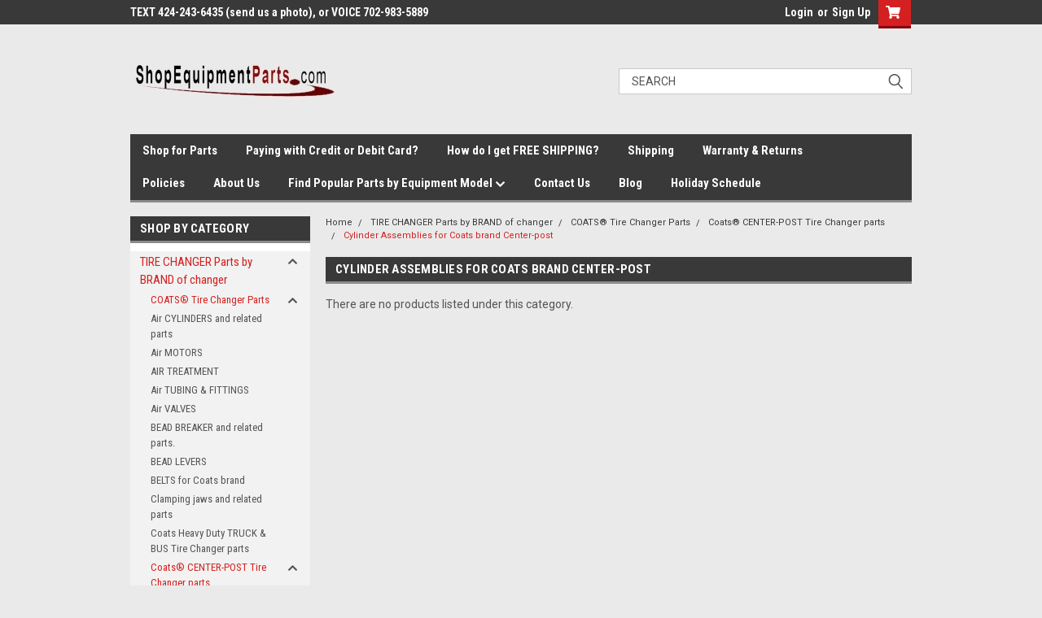

--- FILE ---
content_type: text/html; charset=UTF-8
request_url: https://shopequipmentparts.com/tire-changer/coats-tire-changer-parts/center-post/cylinders/
body_size: 47728
content:

<!DOCTYPE html>
<html class="no-js" lang="en">
<head>
    <title>Coats Tire Changer Parts; Center-post Cylinders.</title>
    <link rel="dns-prefetch preconnect" href="https://cdn11.bigcommerce.com/s-lfd4lg6u" crossorigin><link rel="dns-prefetch preconnect" href="https://fonts.googleapis.com/" crossorigin><link rel="dns-prefetch preconnect" href="https://fonts.gstatic.com/" crossorigin>
    <meta name="keywords" content="coats tire machine parts, rotary lift parts, coats tire changer parts, rotary lifts, tire machine parts, alignment turn plates"><link rel='canonical' href='https://shopequipmentparts.com/tire-changer/coats-tire-changer-parts/center-post/cylinders/' /><meta name='platform' content='bigcommerce.stencil' />
    
    
    <link href="https://cdn11.bigcommerce.com/s-lfd4lg6u/product_images/favicon.ico" rel="shortcut icon">
    <meta name="viewport" content="width=device-width, initial-scale=1, maximum-scale=1">
    <script>
        // Change document class from no-js to js so we can detect this in css
        document.documentElement.className = document.documentElement.className.replace('no-js', 'js');
    </script>
    <script async src="https://cdn11.bigcommerce.com/s-lfd4lg6u/stencil/9fac36b0-9b51-013c-fb3a-0615838f3080/e/f68f6290-05aa-013d-5853-067d8d5ef076/dist/theme-bundle.head_async.js"></script>
    <link href="https://fonts.googleapis.com/css?family=Roboto+Condensed:400,700%7CRoboto:400,300&display=block" rel="stylesheet">
    <link data-stencil-stylesheet href="https://cdn11.bigcommerce.com/s-lfd4lg6u/stencil/9fac36b0-9b51-013c-fb3a-0615838f3080/e/f68f6290-05aa-013d-5853-067d8d5ef076/css/theme-a026bb20-9b51-013c-fb3a-0615838f3080.css" rel="stylesheet">
    <!-- Start Tracking Code for analytics_googleanalytics -->

<script>
  (function(i,s,o,g,r,a,m){i['GoogleAnalyticsObject']=r;i[r]=i[r]||function(){
  (i[r].q=i[r].q||[]).push(arguments)},i[r].l=1*new Date();a=s.createElement(o),
  m=s.getElementsByTagName(o)[0];a.async=1;a.src=g;m.parentNode.insertBefore(a,m)
  })(window,document,'script','//www.google-analytics.com/analytics.js','ga');

  ga('create', 'UA-2357105-7', 'auto');
  ga('send', 'pageview');

</script>
<script>
    (function(i,s,o,g,r,a,m){i['GoogleAnalyticsObject']=r;i[r]=i[r]||function(){
    (i[r].q=i[r].q||[]).push(arguments)},i[r].l=1*new Date();a=s.createElement(o),
    m=s.getElementsByTagName(o)[0];a.async=1;a.src=g;m.parentNode.insertBefore(a,m)
    })(window,document,'script','//www.google-analytics.com/analytics.js','ga');

    ga('create', 'UA-2357105-7', 'shopequipmentparts.com');
    ga('send', 'pageview');
    ga('require', 'ecommerce', 'ecommerce.js');

    function trackEcommerce() {
    this._addTrans = addTrans;
    this._addItem = addItems;
    this._trackTrans = trackTrans;
    }
    function addTrans(orderID,store,total,tax,shipping,city,state,country) {
    ga('ecommerce:addTransaction', {
        'id': orderID,
        'affiliation': store,
        'revenue': total,
        'tax': tax,
        'shipping': shipping,
        'city': city,
        'state': state,
        'country': country
    });
    }
    function addItems(orderID,sku,product,variation,price,qty) {
    ga('ecommerce:addItem', {
        'id': orderID,
        'sku': sku,
        'name': product,
        'category': variation,
        'price': price,
        'quantity': qty
    });
    }
    function trackTrans() {
        ga('ecommerce:send');
    }
    var pageTracker = new trackEcommerce();
</script>

<!-- End Tracking Code for analytics_googleanalytics -->

<!-- Start Tracking Code for analytics_googleanalytics4 -->

<script data-cfasync="false" src="https://cdn11.bigcommerce.com/shared/js/google_analytics4_bodl_subscribers-358423becf5d870b8b603a81de597c10f6bc7699.js" integrity="sha256-gtOfJ3Avc1pEE/hx6SKj/96cca7JvfqllWA9FTQJyfI=" crossorigin="anonymous"></script>
<script data-cfasync="false">
  (function () {
    window.dataLayer = window.dataLayer || [];

    function gtag(){
        dataLayer.push(arguments);
    }

    function initGA4(event) {
         function setupGtag() {
            function configureGtag() {
                gtag('js', new Date());
                gtag('set', 'developer_id.dMjk3Nj', true);
                gtag('config', 'G-77F3DRM23H');
            }

            var script = document.createElement('script');

            script.src = 'https://www.googletagmanager.com/gtag/js?id=G-77F3DRM23H';
            script.async = true;
            script.onload = configureGtag;

            document.head.appendChild(script);
        }

        setupGtag();

        if (typeof subscribeOnBodlEvents === 'function') {
            subscribeOnBodlEvents('G-77F3DRM23H', false);
        }

        window.removeEventListener(event.type, initGA4);
    }

    

    var eventName = document.readyState === 'complete' ? 'consentScriptsLoaded' : 'DOMContentLoaded';
    window.addEventListener(eventName, initGA4, false);
  })()
</script>

<!-- End Tracking Code for analytics_googleanalytics4 -->

<!-- Start Tracking Code for analytics_siteverification -->

<meta name="facebook-domain-verification" content="7ltygolqe35lr5t9d0a1uoghdhvl21" />

<!-- End Tracking Code for analytics_siteverification -->


<script type="text/javascript" src="https://checkout-sdk.bigcommerce.com/v1/loader.js" defer ></script>
<script type="text/javascript">
var BCData = {};
</script>
<script async src="https://pagead2.googlesyndication.com/pagead/js/adsbygoogle.js?client=ca-pub-2275559438515832" crossorigin="anonymous"></script>
 <script data-cfasync="false" src="https://microapps.bigcommerce.com/bodl-events/1.9.4/index.js" integrity="sha256-Y0tDj1qsyiKBRibKllwV0ZJ1aFlGYaHHGl/oUFoXJ7Y=" nonce="" crossorigin="anonymous"></script>
 <script data-cfasync="false" nonce="">

 (function() {
    function decodeBase64(base64) {
       const text = atob(base64);
       const length = text.length;
       const bytes = new Uint8Array(length);
       for (let i = 0; i < length; i++) {
          bytes[i] = text.charCodeAt(i);
       }
       const decoder = new TextDecoder();
       return decoder.decode(bytes);
    }
    window.bodl = JSON.parse(decodeBase64("[base64]"));
 })()

 </script>

<script nonce="">
(function () {
    var xmlHttp = new XMLHttpRequest();

    xmlHttp.open('POST', 'https://bes.gcp.data.bigcommerce.com/nobot');
    xmlHttp.setRequestHeader('Content-Type', 'application/json');
    xmlHttp.send('{"store_id":"865994","timezone_offset":"-4.0","timestamp":"2026-01-24T11:21:03.29231100Z","visit_id":"04202a84-35c7-4f29-8e74-cd69c3ed8f31","channel_id":1}');
})();
</script>

    
    
    
    
    
    
    
    
</head>
    <body id="body" class="main nine-sixty     base-layout   header-in-container">

        <!-- snippet location header -->
        <svg data-src="https://cdn11.bigcommerce.com/s-lfd4lg6u/stencil/9fac36b0-9b51-013c-fb3a-0615838f3080/e/f68f6290-05aa-013d-5853-067d8d5ef076/img/icon-sprite.svg" class="icons-svg-sprite"></svg>


        <div class="header-container ">
<div class="top-menu">
    <div class="content">

      <!-- NEW BUTTON TO TRIGGER MAIN NAV WHEN STICKY -->
      <!-- <div class="alt-toggle">
        <h2 class="container-header btn"><span class="down-arrrow burger-menu"><i class="burger open" aria-hidden="true"><svg><use xlink:href="#icon-Menu" /></svg></i><i class="menu close" aria-hidden="true"><svg><use xlink:href="#icon-close" /></svg></i></span></h2>
        <h2 class="container-header text"><span class="mega-shop-text"></span></h2>
      </div> -->

         <a href="#" class="mobileMenu-toggle" data-mobile-menu-toggle="menu">
            <span class="mobileMenu-toggleIcon">Toggle menu</span>
        </a>

        <!-- OPTIONAL SHORT MESSAGE LINK -->
        <!-- <div class="left">
          <a class="optional-message-link" href="">Put an optional message here.</a>
        </div> -->

        <div class="left phone-number">
                TEXT 424-243-6435 (send us a photo), or VOICE 702-983-5889
        </div>

        

        <div class="right account-links">
            <ul>
                    <li class="navUser-item navUser-item--account">
                            <a class="navUser-action" href="/login.php"><!-- <i class="fa fa-user" aria-hidden="true"></i> --><a class="navUser-action login" href="/login.php">Login</a><span class="or-text">or</span><a class="navUser-action create" href="/login.php?action=create_account">Sign Up</a>
                     </li>
        <li class="navUser-item navUser-item--cart ">
            <a
                class="navUser-action"
                data-cart-preview
                data-dropdown="cart-preview-dropdown"
                data-options="align:right"
                href="/cart.php">
                <span class="navUser-item-cartLabel"><i class="cart-icon" aria-hidden="true"><svg><use xlink:href="#icon-cart" /></svg></i></span> <span class="countPill cart-quantity">0</span>
            </a>

            <div class="dropdown-menu" id="cart-preview-dropdown" data-dropdown-content aria-hidden="true"></div>
        </li>
            </ul>
        </div>
        <div class="clear"></div>
    </div>
</div>

<div class="header-container full-width  full-width in-container">
  <div class="header-padding">
  <div class="header-padding">
  <header class="header" role="banner">
        <div class="header-logo header-logo--left">
            <a href="https://shopequipmentparts.com/">
            <img class="header-logo-image-unknown-size" src="https://cdn11.bigcommerce.com/s-lfd4lg6u/images/stencil/original/gray_small_1525968682__09264.original.jpg" alt="ShopEquipmentParts.com" title="ShopEquipmentParts.com">
</a>
        </div>

  <div class="navPages-container inside-header left-logo search-container not-sticky" id="menu" data-menu>
    <nav class="navPages">
        <div class="navPages-quickSearch right searchbar">
            <div class="container">
    <!-- snippet location forms_search -->
    <form class="form" action="/search.php">
        <fieldset class="form-fieldset">
            <div class="form-field">
                <label class="u-hiddenVisually" for="search_query">Search</label>
                <input class="form-input" data-search-quick name="search_query" id="search_query" data-error-message="Search field cannot be empty." placeholder="Search" autocomplete="off">
                <div class="search-icon"><svg class="header-icon search-icon" title="submit" alt="submit"><use xlink:href="#icon-search"></use></svg></div>
                <input class="button button--primary form-prefixPostfix-button--postfix" type="submit" value="">
            </div>
        </fieldset>
        <div class="clear"></div>
    </form>
    <div id="search-action-buttons" class="search-buttons-container">
      <div class="align-right">
      <!-- <a href="#" class="reset quicksearch" aria-label="reset search" role="button" style="inline-block;">
        <span class="reset" aria-hidden="true">Reset Search</span>
      </a> -->
      <a href="#" class="modal-close custom-quick-search" aria-label="Close" role="button" style="inline-block;">
        <span aria-hidden="true">&#215;</span>
      </a>
      <div class="clear"></div>
      </div>
      <div class="clear"></div>
    </div>
      <section id="quickSearch" class="quickSearchResults" data-bind="html: results">
      </section>
      <div class="clear"></div>
</div>
        </div>
    </nav>
</div>
<div class="clear"></div>
<div class="mobile-menu navPages-container" id="menu" data-menu>
  <div class="currency-converter">
    <ul class="navPages-list navPages-list--user">
    </ul>
  </div>
        <nav class="navPages">
    <div class="navPages-quickSearch right searchbar">
        <div class="container">
    <!-- snippet location forms_search -->
    <form class="form" action="/search.php">
        <fieldset class="form-fieldset">
            <div class="form-field">
                <label class="u-hiddenVisually" for="search_query">Search</label>
                <input class="form-input" data-search-quick name="search_query" id="search_query" data-error-message="Search field cannot be empty." placeholder="Search" autocomplete="off">
                <div class="search-icon"><svg class="header-icon search-icon" title="submit" alt="submit"><use xlink:href="#icon-search"></use></svg></div>
                <input class="button button--primary form-prefixPostfix-button--postfix" type="submit" value="">
            </div>
        </fieldset>
        <div class="clear"></div>
    </form>
    <div id="search-action-buttons" class="search-buttons-container">
      <div class="align-right">
      <!-- <a href="#" class="reset quicksearch" aria-label="reset search" role="button" style="inline-block;">
        <span class="reset" aria-hidden="true">Reset Search</span>
      </a> -->
      <a href="#" class="modal-close custom-quick-search" aria-label="Close" role="button" style="inline-block;">
        <span aria-hidden="true">&#215;</span>
      </a>
      <div class="clear"></div>
      </div>
      <div class="clear"></div>
    </div>
      <section id="quickSearch" class="quickSearchResults" data-bind="html: results">
      </section>
      <div class="clear"></div>
</div>
    </div>
    <ul class="navPages-list">
        <div class="nav-align">
        <div class="custom-pages-nav">
          <div id="desktop-menu">
            <h2 class="container-header mobile">Main Menu</h2>
                <li class="navPages-item">
                    <a class="navPages-action" href="https://www.shopequipmentparts.com/">Shop for Parts</a>
                </li>
                <li class="navPages-item">
                    <a class="navPages-action" href="https://shopequipmentparts.com/paying-with-credit-or-debit-card/">Paying with Credit or Debit Card?</a>
                </li>
                <li class="navPages-item">
                    <a class="navPages-action" href="https://shopequipmentparts.com/how-do-i-get-free-shipping/">How do I get FREE SHIPPING?</a>
                </li>
                <li class="navPages-item">
                    <a class="navPages-action" href="https://shopequipmentparts.com/shipping/">Shipping</a>
                </li>
                <li class="navPages-item">
                    <a class="navPages-action" href="https://shopequipmentparts.com/warranty-returns/">Warranty &amp; Returns</a>
                </li>
                <li class="navPages-item">
                    <a class="navPages-action" href="https://shopequipmentparts.com/policies/">Policies</a>
                </li>
                <li class="navPages-item">
                    <a class="navPages-action" href="https://shopequipmentparts.com/about-us/">About Us</a>
                </li>
                <li class="navPages-item">
                    <a class="navPages-action has-subMenu" href="https://shopequipmentparts.com/find-popular-parts-by-equipment-model/">
    Find Popular Parts by Equipment Model <i class="fa fa-chevron-down main-nav" aria-hidden="true"><svg><use xlink:href="#icon-chevron-down" /></svg></i>
</a>
<div class="navPage-subMenu" id="navPages-" aria-hidden="true" tabindex="-1">
    <ul class="navPage-subMenu-list">
            <li class="navPage-subMenu-item">
                    <a
                        class="navPage-subMenu-action navPages-action has-subMenu"
                        href="https://shopequipmentparts.com/tire-changer-parts/">
                        Tire Changer Parts <i class="fa fa-chevron-down" aria-hidden="true"><svg><use xlink:href="#icon-chevron-down" /></svg></i>
                    </a>
                    <ul class="navPage-childList" id="navPages-">
                        <li class="navPage-childList-item">
                            <a class="navPage-childList-action navPages-action" href="https://shopequipmentparts.com/coats-tire-changer-mounting-heads/">Coats Tire Changer Mounting Heads</a>
                        </li>
                        <li class="navPage-childList-item">
                            <a class="navPage-childList-action navPages-action" href="https://shopequipmentparts.com/parts-breakdowns/">Parts Breakdowns, Interactive</a>
                        </li>
                    </ul>
            </li>
            <li class="navPage-subMenu-item">
                    <a
                        class="navPage-subMenu-action navPages-action has-subMenu"
                        href="https://shopequipmentparts.com/vehicle-lift-parts/">
                        Vehicle Lift Parts <i class="fa fa-chevron-down" aria-hidden="true"><svg><use xlink:href="#icon-chevron-down" /></svg></i>
                    </a>
                    <ul class="navPage-childList" id="navPages-">
                        <li class="navPage-childList-item">
                            <a class="navPage-childList-action navPages-action" href="https://shopequipmentparts.com/rotary-2-post-lift-cables/">Rotary 2-post Lift Cables</a>
                        </li>
                    </ul>
            </li>
    </ul>
</div>
                </li>
                <li class="navPages-item">
                    <a class="navPages-action" href="https://shopequipmentparts.com/contact-us/">Contact Us</a>
                </li>
                <li class="navPages-item">
                    <a class="navPages-action" href="https://shopequipmentparts.com/blog/">Blog</a>
                </li>
                <li class="navPages-item">
                    <a class="navPages-action" href="https://shopequipmentparts.com/holiday-schedule/">Holiday Schedule</a>
                </li>
          </div>
            <div id="mobile-menu">
              <div class="category-menu">
                <h2 class="container-header mobile">Shop By Category</h2>
                  <li class="navPages-item mobile">
                    <a class="navPages-action has-subMenu" href="https://shopequipmentparts.com/tire-changer-parts-by-brand/">
    TIRE CHANGER Parts  by BRAND of changer <i class="fa fa-chevron-down main-nav" aria-hidden="true"><svg><use xlink:href="#icon-chevron-down" /></svg></i>
</a>
<div class="navPage-subMenu" id="navPages-4350" aria-hidden="true" tabindex="-1">
    <ul class="navPage-subMenu-list">
            <li class="navPage-subMenu-item">
                    <a
                        class="navPage-subMenu-action navPages-action has-subMenu"
                        href="https://shopequipmentparts.com/tire-changer/coats-tire-machine-parts">
                        COATS® Tire Changer Parts <i class="fa fa-chevron-down" aria-hidden="true"><svg><use xlink:href="#icon-chevron-down" /></svg></i>
                    </a>
                    <ul class="navPage-childList" id="navPages-4385">
                        <li class="navPage-childList-item">
                            <a class="navPage-childList-action navPages-action" href="https://shopequipmentparts.com/tire-changer/coats-tire-changer-parts/air-cylinders/">Air CYLINDERS and related parts</a>
                        </li>
                        <li class="navPage-childList-item">
                            <a class="navPage-childList-action navPages-action" href="https://shopequipmentparts.com/tire-changer/coats-tire-changer-parts/air-motors/">Air MOTORS</a>
                        </li>
                        <li class="navPage-childList-item">
                            <a class="navPage-childList-action navPages-action" href="https://shopequipmentparts.com/tire-changer/coats-tire-changer-parts/air-treatment/">AIR TREATMENT</a>
                        </li>
                        <li class="navPage-childList-item">
                            <a class="navPage-childList-action navPages-action" href="https://shopequipmentparts.com/tire-changer/coats-tire-changer-parts/air-tubing-fittings/">Air TUBING &amp; FITTINGS</a>
                        </li>
                        <li class="navPage-childList-item">
                            <a class="navPage-childList-action navPages-action" href="https://shopequipmentparts.com/tire-changer-parts-by-brand/coats-tire-changer-parts/air-valves/">Air VALVES</a>
                        </li>
                        <li class="navPage-childList-item">
                            <a class="navPage-childList-action navPages-action" href="https://shopequipmentparts.com/tire-changer/coats-tire-changer-parts/bead-breaker/">BEAD BREAKER and related parts.</a>
                        </li>
                        <li class="navPage-childList-item">
                            <a class="navPage-childList-action navPages-action" href="https://shopequipmentparts.com/tire-changer/coats-tire-changer-parts/bead-levers/">BEAD LEVERS</a>
                        </li>
                        <li class="navPage-childList-item">
                            <a class="navPage-childList-action navPages-action" href="https://shopequipmentparts.com/tire-changer/coats-tire-changer-parts/belts/">BELTS for Coats brand</a>
                        </li>
                        <li class="navPage-childList-item">
                            <a class="navPage-childList-action navPages-action" href="https://shopequipmentparts.com/tire-changer/coats-tire-changerparts/clamping-jaws/">Clamping jaws and related parts</a>
                        </li>
                        <li class="navPage-childList-item">
                            <a class="navPage-childList-action navPages-action" href="https://shopequipmentparts.com/tire-changer/coats-tire-changer-parts/heavy-duty-truck-bus/">Coats Heavy Duty TRUCK &amp; BUS Tire Changer parts</a>
                        </li>
                        <li class="navPage-childList-item">
                            <a class="navPage-childList-action navPages-action" href="https://shopequipmentparts.com/tire-changer/coats-tire-changer-parts/center-post/">Coats® CENTER-POST Tire Changer parts</a>
                        </li>
                        <li class="navPage-childList-item">
                            <a class="navPage-childList-action navPages-action" href="https://shopequipmentparts.com/tire-changer/coats-tire-changer-parts/covers-guards/">COVERS and GUARDS, Coats brand.</a>
                        </li>
                        <li class="navPage-childList-item">
                            <a class="navPage-childList-action navPages-action" href="https://shopequipmentparts.com/tire-changer/coats-tire-changer-parts/electrical-motors-switches/">Electrical Motors and Switches</a>
                        </li>
                        <li class="navPage-childList-item">
                            <a class="navPage-childList-action navPages-action" href="https://shopequipmentparts.com/tire-changer/coats-tire-changer/foot-pedals/">Foot PEDALS and Related Parts</a>
                        </li>
                        <li class="navPage-childList-item">
                            <a class="navPage-childList-action navPages-action" href="https://shopequipmentparts.com/tire-changer/coats-tire-changer-parts/hardware-mechanical/">HARDWARE and MECHANICAL parts, Coats Tire Changers</a>
                        </li>
                        <li class="navPage-childList-item">
                            <a class="navPage-childList-action navPages-action" href="https://shopequipmentparts.com/tire-changer/coats-tire-changer-parts/helper-arms/">HELPER ARMS and related parts</a>
                        </li>
                        <li class="navPage-childList-item">
                            <a class="navPage-childList-action navPages-action" href="https://shopequipmentparts.com/tire-changer/coats-tire-changer-parts/air-hose/">HOSE, by Inside Diameter</a>
                        </li>
                        <li class="navPage-childList-item">
                            <a class="navPage-childList-action navPages-action" href="https://shopequipmentparts.com/tire-changer/coats-tire-changer-parts/inflation-hoses-chucks-gauges/">Inflation Hoses,Chucks,Gauges</a>
                        </li>
                        <li class="navPage-childList-item">
                            <a class="navPage-childList-action navPages-action" href="https://shopequipmentparts.com/tire-change/coats-tire-changer-parts/mount-de-mount-heads-shoes/">Mount/De-mount Heads (Shoes)</a>
                        </li>
                        <li class="navPage-childList-item">
                            <a class="navPage-childList-action navPages-action" href="https://shopequipmentparts.com/tire-changer/coats-tire-changer-parts/seals/">SEALS and SEAL KITS</a>
                        </li>
                        <li class="navPage-childList-item">
                            <a class="navPage-childList-action navPages-action" href="https://shopequipmentparts.com/tire-changer/coats-tire-changer-parts/tire-lube-swabs-containers/">Tire LUBE, SWABS,CONTAINERS</a>
                        </li>
                        <li class="navPage-childList-item">
                            <a class="navPage-childList-action navPages-action" href="https://shopequipmentparts.com/tire-changer/coats-tire-changer-parts/transmissions/">TRANSMISSIONS and PARTS</a>
                        </li>
                    </ul>
            </li>
            <li class="navPage-subMenu-item">
                    <a
                        class="navPage-subMenu-action navPages-action has-subMenu"
                        href="https://shopequipmentparts.com/tire-changer-parts-accessories-by-brand/parts-for-accu-turn-tire-changers/">
                        Parts for ACCU-TURN Tire Changers <i class="fa fa-chevron-down" aria-hidden="true"><svg><use xlink:href="#icon-chevron-down" /></svg></i>
                    </a>
                    <ul class="navPage-childList" id="navPages-4458">
                        <li class="navPage-childList-item">
                            <a class="navPage-childList-action navPages-action" href="https://shopequipmentparts.com/tire-changer-parts-by-brand-of-changer/parts-for-accu-turn-tire-changers/accu-turn-h-d-truck-and-bus-tire-changer-parts/">Accu-turn H.D. truck and bus tire changer parts</a>
                        </li>
                        <li class="navPage-childList-item">
                            <a class="navPage-childList-action navPages-action" href="https://shopequipmentparts.com/tire-changer-parts-accessories/parts-for-accu-turn-tire-changer/air-treatment/">AIR TREATMENT</a>
                        </li>
                        <li class="navPage-childList-item">
                            <a class="navPage-childList-action navPages-action" href="https://shopequipmentparts.com/tire-changer-parts-accessories/parts-for-accu-turn-tire-changer/air-tubing-and-fittings/">Air TUBING and FITTINGS</a>
                        </li>
                        <li class="navPage-childList-item">
                            <a class="navPage-childList-action navPages-action" href="https://shopequipmentparts.com/tire-changer-parts-accessories/parts-for-accu-turn-tire-changer/air-valves/">Air VALVES</a>
                        </li>
                        <li class="navPage-childList-item">
                            <a class="navPage-childList-action navPages-action" href="https://shopequipmentparts.com/tire-changer-parts-accessories/parts-for-accu-turn-tire-changer/bead-breaker-related-parts/">BEAD BREAKER related parts</a>
                        </li>
                        <li class="navPage-childList-item">
                            <a class="navPage-childList-action navPages-action" href="https://shopequipmentparts.com/tire-changer-parts-accessories/parts-for-accu-turn-tire-changer/clamping-holding-parts-wheel/">CLAMPING &amp; HOLDING parts, wheel.</a>
                        </li>
                        <li class="navPage-childList-item">
                            <a class="navPage-childList-action navPages-action" href="https://shopequipmentparts.com/tire-changer-parts-accessories/parts-for-accu-turn-tire-changer/electrical-motors-and-switches/">Electrical MOTORS and SWITCHES</a>
                        </li>
                        <li class="navPage-childList-item">
                            <a class="navPage-childList-action navPages-action" href="https://shopequipmentparts.com/tire-changer-parts-accessories/parts-for-accu-turn-tire-changer/inflation-hoses-chucks-gauges/">Inflation HOSES, CHUCKS,  GAUGES</a>
                        </li>
                        <li class="navPage-childList-item">
                            <a class="navPage-childList-action navPages-action" href="https://shopequipmentparts.com/tire-changer-parts-by-brand-of-changer/parts-for-accu-turn-tire-changers/mount-de-mount-heads-shoes-for-accu-turn/">Mount/De-mount Heads (Shoes) for Accu-turn</a>
                        </li>
                        <li class="navPage-childList-item">
                            <a class="navPage-childList-action navPages-action" href="https://shopequipmentparts.com/tire-changer-parts-accessories/parts-for-accu-turn-tire-changer/seals-and-seal-kits-for-accuturn/">SEALS and Seal KITS for AccuTurn</a>
                        </li>
                        <li class="navPage-childList-item">
                            <a class="navPage-childList-action navPages-action" href="https://shopequipmentparts.com/tire-changer-parts-accessories/parts-for-accu-turn-tire-changer/tire-irons-bead-levers/">Tire IRONS &amp; BEAD LEVERS</a>
                        </li>
                        <li class="navPage-childList-item">
                            <a class="navPage-childList-action navPages-action" href="https://shopequipmentparts.com/tire-changer-parts-accessories/parts-for-accu-turn-tire-changer/tire-lube-swabs-containers/">Tire LUBE, SWABS, CONTAINERS</a>
                        </li>
                    </ul>
            </li>
            <li class="navPage-subMenu-item">
                    <a
                        class="navPage-subMenu-action navPages-action has-subMenu"
                        href="https://shopequipmentparts.com/tire-changer-parts-accessories/parts-for-adg-tire-changers/">
                        Parts for ADG Tire Changers <i class="fa fa-chevron-down" aria-hidden="true"><svg><use xlink:href="#icon-chevron-down" /></svg></i>
                    </a>
                    <ul class="navPage-childList" id="navPages-4547">
                        <li class="navPage-childList-item">
                            <a class="navPage-childList-action navPages-action" href="https://shopequipmentparts.com/tire-changer-parts-accessories/parts-for-adg-tire-changers/air-treatment/">AIR TREATMENT</a>
                        </li>
                        <li class="navPage-childList-item">
                            <a class="navPage-childList-action navPages-action" href="https://shopequipmentparts.com/tire-changer-parts-accessories/parts-for-adg-tire-changers/air-tubing-and-fittings/">Air TUBING and FITTINGS</a>
                        </li>
                        <li class="navPage-childList-item">
                            <a class="navPage-childList-action navPages-action" href="https://shopequipmentparts.com/tire-changer-parts-accessories/parts-for-adg-tire-changers/bead-levers/">Bead LEVERS</a>
                        </li>
                        <li class="navPage-childList-item">
                            <a class="navPage-childList-action navPages-action" href="https://shopequipmentparts.com/tire-changer-parts-accessories/parts-for-adg-tire-changers/inflation-hoses-chucks-gauges/">Inflation HOSES, CHUCKS,GAUGES</a>
                        </li>
                        <li class="navPage-childList-item">
                            <a class="navPage-childList-action navPages-action" href="https://shopequipmentparts.com/tire-changer-parts-by-brand-of-changer/parts-for-adg-tire-changers/mount-de-mount-heads-for-adg/">Mount/De-mount Heads for ADG</a>
                        </li>
                        <li class="navPage-childList-item">
                            <a class="navPage-childList-action navPages-action" href="https://shopequipmentparts.com/tire-changer-parts-accessories/parts-for-adg-tire-changers/tire-lube-swabs-containers/">Tire LUBE, SWABS, CONTAINERS</a>
                        </li>
                    </ul>
            </li>
            <li class="navPage-subMenu-item">
                    <a
                        class="navPage-subMenu-action navPages-action has-subMenu"
                        href="https://shopequipmentparts.com/tire-changer-parts-by-brand-of-changer/parts-for-all-tool-tire-changers/">
                        Parts for ALL TOOL Tire Changers <i class="fa fa-chevron-down" aria-hidden="true"><svg><use xlink:href="#icon-chevron-down" /></svg></i>
                    </a>
                    <ul class="navPage-childList" id="navPages-4431">
                        <li class="navPage-childList-item">
                            <a class="navPage-childList-action navPages-action" href="https://shopequipmentparts.com/tire-changer-parts-accessories/parts-for-all-tool-tire-changers/air-treatment/">AIR TREATMENT</a>
                        </li>
                        <li class="navPage-childList-item">
                            <a class="navPage-childList-action navPages-action" href="https://shopequipmentparts.com/tire-changer-parts-accessories/parts-for-all-tool-tire-changers/air-tubing-and-fittings/">Air TUBING and FITTINGS</a>
                        </li>
                        <li class="navPage-childList-item">
                            <a class="navPage-childList-action navPages-action" href="https://shopequipmentparts.com/tire-changer-parts-accessories/parts-for-all-tool-tire-changers/air-valves/">Air VALVES</a>
                        </li>
                        <li class="navPage-childList-item">
                            <a class="navPage-childList-action navPages-action" href="https://shopequipmentparts.com/tire-changer-parts-accessories/parts-for-all-tool-tire-changers/bead-breaker-and-related-parts/">BEAD BREAKER and related parts.</a>
                        </li>
                        <li class="navPage-childList-item">
                            <a class="navPage-childList-action navPages-action" href="https://shopequipmentparts.com/tire-changer-parts-accessories/parts-for-all-tool-tire-changers/bead-levers/">Bead LEVERS</a>
                        </li>
                        <li class="navPage-childList-item">
                            <a class="navPage-childList-action navPages-action" href="https://shopequipmentparts.com/tire-changer-parts-accessories/parts-for-all-tool-tire-changers/clamping-jaws-and-related-parts/">CLAMPING JAWS and related parts</a>
                        </li>
                        <li class="navPage-childList-item">
                            <a class="navPage-childList-action navPages-action" href="https://shopequipmentparts.com/tire-changer-parts-accessories/parts-for-all-tool-tire-changers/electrical-motors-and-switches/">Electrical MOTORS and SWITCHES</a>
                        </li>
                        <li class="navPage-childList-item">
                            <a class="navPage-childList-action navPages-action" href="https://shopequipmentparts.com/tire-changer-parts-accessories/parts-for-all-tool-tire-changers/inflation-hoses-chucks-gauges/">Inflation HOSES, CHUCKS, GAUGES</a>
                        </li>
                        <li class="navPage-childList-item">
                            <a class="navPage-childList-action navPages-action" href="https://shopequipmentparts.com/tire-changer-parts-by-brand-of-changer/parts-for-all-tool-tire-changers/mount-de-mount-heads-for-all-tool/">Mount/De-mount Heads for All-tool</a>
                        </li>
                        <li class="navPage-childList-item">
                            <a class="navPage-childList-action navPages-action" href="https://shopequipmentparts.com/tire-changer-parts-accessories/parts-for-all-tool-tire-changers/seals-and-seal-kits/">SEALS and SEAL KITS</a>
                        </li>
                        <li class="navPage-childList-item">
                            <a class="navPage-childList-action navPages-action" href="https://shopequipmentparts.com/tire-changer-parts-accessories/parts-for-all-tool-tire-changers/tire-lube-swabs-containers/">Tire LUBE, SWABS, CONTAINERS</a>
                        </li>
                    </ul>
            </li>
            <li class="navPage-subMenu-item">
                    <a
                        class="navPage-subMenu-action navPages-action has-subMenu"
                        href="https://shopequipmentparts.com/tire-changer-parts-by-brand-of-changer/parts-for-atlas-tire-changers/">
                        Parts for ATLAS® Tire Changers <i class="fa fa-chevron-down" aria-hidden="true"><svg><use xlink:href="#icon-chevron-down" /></svg></i>
                    </a>
                    <ul class="navPage-childList" id="navPages-5236">
                        <li class="navPage-childList-item">
                            <a class="navPage-childList-action navPages-action" href="https://shopequipmentparts.com/tire-changer-parts-by-brand-of-changer/parts-for-atlas-tire-changers/air-cylinders-for-atlas-tire-machines/">Air CYLINDERS for Atlas® Tire Machines</a>
                        </li>
                        <li class="navPage-childList-item">
                            <a class="navPage-childList-action navPages-action" href="https://shopequipmentparts.com/tire-changer-parts-by-brand-of-changer/parts-for-atlas-tire-changers/atlas-rim-clamping-parts/">Atlas® Rim Clamping Parts</a>
                        </li>
                        <li class="navPage-childList-item">
                            <a class="navPage-childList-action navPages-action" href="https://shopequipmentparts.com/bead-breaker-parts-for-atlas/">Bead Breaker parts for ATLAS®</a>
                        </li>
                        <li class="navPage-childList-item">
                            <a class="navPage-childList-action navPages-action" href="https://shopequipmentparts.com/tire-changer-parts-by-brand-of-changer/parts-for-atlas-tire-changers/belts-and-pulleys-for-atlas-tire-machines/">BELTS and PULLEYS for Atlas® Tire Machines</a>
                        </li>
                        <li class="navPage-childList-item">
                            <a class="navPage-childList-action navPages-action" href="https://shopequipmentparts.com/tire-changer-parts-by-brand-of-changer/parts-for-atlas-tire-changers/foot-pedals-valves-and-switches-for-atlas/">Foot PEDALS, VALVES, and SWITCHES for Atlas®</a>
                        </li>
                        <li class="navPage-childList-item">
                            <a class="navPage-childList-action navPages-action" href="https://shopequipmentparts.com/inflation-related-parts-for-atlas-tire-changers/">INFLATION related parts for Atlas® Tire Changers</a>
                        </li>
                        <li class="navPage-childList-item">
                            <a class="navPage-childList-action navPages-action" href="https://shopequipmentparts.com/tire-changer-parts-by-brand-of-changer/parts-for-atlas-tire-changers/motors-for-atlas-tire-changers/">MOTORS for Atlas® Tire Changers</a>
                        </li>
                        <li class="navPage-childList-item">
                            <a class="navPage-childList-action navPages-action" href="https://shopequipmentparts.com/tire-changer-parts-by-brand-of-changer/parts-for-atlas-tire-changers/mount-de-mount-heads-for-atlas/">Mount / De-mount Heads for Atlas®</a>
                        </li>
                        <li class="navPage-childList-item">
                            <a class="navPage-childList-action navPages-action" href="https://shopequipmentparts.com/tire-changer-parts-by-brand-of-changer/parts-for-atlas-tire-changers/seals-and-seal-kits-for-atlas-tire-machines/">SEALS and SEAL KITS for Atlas ® Tire Machines</a>
                        </li>
                        <li class="navPage-childList-item">
                            <a class="navPage-childList-action navPages-action" href="https://shopequipmentparts.com/tire-changer-parts-by-brand-of-changer/parts-for-atlas-tire-changers/transmission-gearboxes-for-atlas/">Transmission Gearboxes for Atlas®</a>
                        </li>
                    </ul>
            </li>
            <li class="navPage-subMenu-item">
                    <a
                        class="navPage-subMenu-action navPages-action has-subMenu"
                        href="https://shopequipmentparts.com/tire-changer-parts-by-brand-of-changer/parts-for-bosch-tire-changers/">
                        Parts for BOSCH Tire Changers <i class="fa fa-chevron-down" aria-hidden="true"><svg><use xlink:href="#icon-chevron-down" /></svg></i>
                    </a>
                    <ul class="navPage-childList" id="navPages-5209">
                        <li class="navPage-childList-item">
                            <a class="navPage-childList-action navPages-action" href="https://shopequipmentparts.com/tire-changer-parts-by-brand-of-changer/parts-for-bosch-tire-changers/air-cylinders/">Air CYLINDERS</a>
                        </li>
                        <li class="navPage-childList-item">
                            <a class="navPage-childList-action navPages-action" href="https://shopequipmentparts.com/tire-changer-parts-by-brand-of-changer/parts-for-bosch-tire-changers/air-treatment-for-bosch-tire-machines/">AIR TREATMENT for Bosch® Tire Machines</a>
                        </li>
                        <li class="navPage-childList-item">
                            <a class="navPage-childList-action navPages-action" href="https://shopequipmentparts.com/tire-changer-parts-by-brand-of-changer/parts-for-bosch-tire-changers/air-valves/">Air VALVES</a>
                        </li>
                        <li class="navPage-childList-item">
                            <a class="navPage-childList-action navPages-action" href="https://shopequipmentparts.com/tire-changer-parts-by-brand-of-changer/parts-for-bosch-tire-changers/bead-breaker/">BEAD BREAKER</a>
                        </li>
                        <li class="navPage-childList-item">
                            <a class="navPage-childList-action navPages-action" href="https://shopequipmentparts.com/tire-changer-parts-by-brand-of-changer/parts-for-bosch-tire-changers/clamping-jaws-for-bosch-tire-changers/">CLAMPING JAWS for Bosch Tire Changers</a>
                        </li>
                        <li class="navPage-childList-item">
                            <a class="navPage-childList-action navPages-action" href="https://shopequipmentparts.com/tire-changer-parts-by-brand-of-changer/parts-for-bosch-tire-changers/foot-pedals/">Foot PEDALS </a>
                        </li>
                        <li class="navPage-childList-item">
                            <a class="navPage-childList-action navPages-action" href="https://shopequipmentparts.com/tire-changer-parts-by-brand-of-changer/parts-for-bosch-tire-changers/motors-switches-and-belts-for-bosch/">Motors, Switches, and Belts for Bosch</a>
                        </li>
                        <li class="navPage-childList-item">
                            <a class="navPage-childList-action navPages-action" href="https://shopequipmentparts.com/tire-changer-parts-by-brand-of-changer/parts-for-bosch-tire-changers/mount-de-mount-heads/">Mount / De-mount Heads</a>
                        </li>
                        <li class="navPage-childList-item">
                            <a class="navPage-childList-action navPages-action" href="https://shopequipmentparts.com/tire-changer-parts-by-brand-of-changer/parts-for-bosch-tire-changers/tire-lube-swabs-brushes-and-containers/">Tire LUBE, SWABS, BRUSHES and CONTAINERS</a>
                        </li>
                    </ul>
            </li>
            <li class="navPage-subMenu-item">
                    <a
                        class="navPage-subMenu-action navPages-action has-subMenu"
                        href="https://shopequipmentparts.com/tire-changer-parts-accessories/parts-for-cemb-tire-changers/">
                        Parts for CEMB Tire Changers <i class="fa fa-chevron-down" aria-hidden="true"><svg><use xlink:href="#icon-chevron-down" /></svg></i>
                    </a>
                    <ul class="navPage-childList" id="navPages-4560">
                        <li class="navPage-childList-item">
                            <a class="navPage-childList-action navPages-action" href="https://shopequipmentparts.com/tire-changer-parts-accessories/parts-for-cemb-tire-changers/air-treatment/">AIR TREATMENT</a>
                        </li>
                        <li class="navPage-childList-item">
                            <a class="navPage-childList-action navPages-action" href="https://shopequipmentparts.com/tire-changer-parts-accessories/parts-for-cemb-tire-changers/air-tubing-and-fittings/">Air TUBING and FITTINGS</a>
                        </li>
                        <li class="navPage-childList-item">
                            <a class="navPage-childList-action navPages-action" href="https://shopequipmentparts.com/tire-changer-parts-accessories/parts-for-cemb-tire-changers/air-valves/">AIR VALVES</a>
                        </li>
                        <li class="navPage-childList-item">
                            <a class="navPage-childList-action navPages-action" href="https://shopequipmentparts.com/tire-changer-parts-accessories/parts-for-cemb-tire-changers/bead-breaker-parts/">BEAD BREAKER parts</a>
                        </li>
                        <li class="navPage-childList-item">
                            <a class="navPage-childList-action navPages-action" href="https://shopequipmentparts.com/tire-changer-parts-by-brand-of-changer/parts-for-cemb-tire-changers/cemb-heavy-duty-truck-bus-tire-changers/">CEMB Heavy Duty Truck &amp; Bus Tire Changers</a>
                        </li>
                        <li class="navPage-childList-item">
                            <a class="navPage-childList-action navPages-action" href="https://shopequipmentparts.com/tire-changer-parts-accessories/parts-for-cemb-tire-changers/clamping-jaws-and-related-parts/">CLAMPING JAWS and related parts</a>
                        </li>
                        <li class="navPage-childList-item">
                            <a class="navPage-childList-action navPages-action" href="https://shopequipmentparts.com/tire-changer-parts-accessories/parts-for-cemb-tire-changers/covers-and-guards-cemb-brand/">COVERS and GUARDS, Cemb brand</a>
                        </li>
                        <li class="navPage-childList-item">
                            <a class="navPage-childList-action navPages-action" href="https://shopequipmentparts.com/tire-changer-parts-accessories/parts-for-cemb-tire-changers/cylinders-air-and-related-part/">CYLINDERS, Air; and related part</a>
                        </li>
                        <li class="navPage-childList-item">
                            <a class="navPage-childList-action navPages-action" href="https://shopequipmentparts.com/tire-changer-parts-accessories/parts-for-cemb-tire-changers/electrical-motors-and-switches/">Electrical MOTORS and SWITCHES</a>
                        </li>
                        <li class="navPage-childList-item">
                            <a class="navPage-childList-action navPages-action" href="https://shopequipmentparts.com/tire-changer-parts-by-brand-of-changer/parts-for-cemb-tire-changers/gearbox-transmissions-for-cemb/">Gearbox TRANSMISSIONS for Cemb®</a>
                        </li>
                        <li class="navPage-childList-item">
                            <a class="navPage-childList-action navPages-action" href="https://shopequipmentparts.com/tire-changer-parts-accessories/parts-for-cemb-tire-changers/inflation-hoses-chucks-gauges/">Inflation HOSES, CHUCKS, GAUGES</a>
                        </li>
                        <li class="navPage-childList-item">
                            <a class="navPage-childList-action navPages-action" href="https://shopequipmentparts.com/tire-changer-parts-accessories/parts-for-cemb-tire-changers/seals-and-seal-kits-for-cemb/">SEALS and SEAL KITS for Cemb</a>
                        </li>
                        <li class="navPage-childList-item">
                            <a class="navPage-childList-action navPages-action" href="https://shopequipmentparts.com/tire-changer-parts-accessories/parts-for-cemb-tire-changers/tire-lube-swabs-containers/">Tire LUBE, SWABS, CONTAINERS</a>
                        </li>
                    </ul>
            </li>
            <li class="navPage-subMenu-item">
                    <a
                        class="navPage-subMenu-action navPages-action has-subMenu"
                        href="https://shopequipmentparts.com/tire-changer-parts-accessories/parts-for-corghi-tire-changers/">
                        Parts for CORGHI Tire Changers <i class="fa fa-chevron-down" aria-hidden="true"><svg><use xlink:href="#icon-chevron-down" /></svg></i>
                    </a>
                    <ul class="navPage-childList" id="navPages-4416">
                        <li class="navPage-childList-item">
                            <a class="navPage-childList-action navPages-action" href="https://shopequipmentparts.com/tire-changer-parts-accessories/parts-for-corghi-tire-changers/air-motors-for-corghi-brand/">AIR MOTORS for Corghi brand</a>
                        </li>
                        <li class="navPage-childList-item">
                            <a class="navPage-childList-action navPages-action" href="https://shopequipmentparts.com/tire-changer-parts-accessories/parts-for-corghi-tire-changers/air-treatment/">AIR TREATMENT</a>
                        </li>
                        <li class="navPage-childList-item">
                            <a class="navPage-childList-action navPages-action" href="https://shopequipmentparts.com/tire-changer-parts-accessories/parts-for-corghi-tire-changers/air-tubing-and-fittings/">Air TUBING and FITTINGS</a>
                        </li>
                        <li class="navPage-childList-item">
                            <a class="navPage-childList-action navPages-action" href="https://shopequipmentparts.com/tire-changer-parts-accessories/parts-for-corghi-tire-changers/air-valves/">Air VALVES</a>
                        </li>
                        <li class="navPage-childList-item">
                            <a class="navPage-childList-action navPages-action" href="https://shopequipmentparts.com/tire-changer-parts-accessories/parts-for-corghi-tire-changers/bead-breaker-parts/">BEAD BREAKER parts</a>
                        </li>
                        <li class="navPage-childList-item">
                            <a class="navPage-childList-action navPages-action" href="https://shopequipmentparts.com/tire-changer-parts-accessories/parts-for-corghi-tire-changers/bead-levers/">Bead LEVERS</a>
                        </li>
                        <li class="navPage-childList-item">
                            <a class="navPage-childList-action navPages-action" href="https://shopequipmentparts.com/tire-changer-parts-accessories/parts-for-corghi-tire-changers/belts-drive-motor-transmission/">BELTS, drive; Motor-Transmission</a>
                        </li>
                        <li class="navPage-childList-item">
                            <a class="navPage-childList-action navPages-action" href="https://shopequipmentparts.com/tire-changer-parts-accessories/parts-for-corghi-tire-changers/clamping-jaws-and-related-parts/">Clamping JAWS and related parts</a>
                        </li>
                        <li class="navPage-childList-item">
                            <a class="navPage-childList-action navPages-action" href="https://shopequipmentparts.com/tire-changer-parts-accessories/parts-for-corghi-tire-changers/electric-motors-switches/">Electric MOTORS &amp; SWITCHES.</a>
                        </li>
                        <li class="navPage-childList-item">
                            <a class="navPage-childList-action navPages-action" href="https://shopequipmentparts.com/tire-changer-parts-accessories/parts-for-corghi-tire-changers/foot-pedals-and-related-parts/">Foot PEDALS and related parts</a>
                        </li>
                        <li class="navPage-childList-item">
                            <a class="navPage-childList-action navPages-action" href="https://shopequipmentparts.com/tire-changer-parts-accessories/parts-for-corghi-tire-changers/inflation-hoses-chucks-gauges/">Inflation HOSES, CHUCKS, GAUGES</a>
                        </li>
                        <li class="navPage-childList-item">
                            <a class="navPage-childList-action navPages-action" href="https://shopequipmentparts.com/tire-changer-parts-by-brand-of-changer/parts-for-corghi-tire-changers/mount-de-mount-heads-shoes/">Mount/De-mount Heads (Shoes)</a>
                        </li>
                        <li class="navPage-childList-item">
                            <a class="navPage-childList-action navPages-action" href="https://shopequipmentparts.com/tire-changer-parts-accessories/parts-for-corghi-tire-changers/seals-and-seal-kits/">SEALS and SEAL KITS</a>
                        </li>
                        <li class="navPage-childList-item">
                            <a class="navPage-childList-action navPages-action" href="https://shopequipmentparts.com/tire-changer-parts-accessories/parts-for-corghi-tire-changers/tire-lube-swabs-containers/">Tire LUBE, SWABS, CONTAINERS</a>
                        </li>
                    </ul>
            </li>
            <li class="navPage-subMenu-item">
                    <a
                        class="navPage-subMenu-action navPages-action has-subMenu"
                        href="https://shopequipmentparts.com/tire-changer-parts-accessories/parts-for-fmc-tire-changers/">
                        Parts for FMC Tire Changers <i class="fa fa-chevron-down" aria-hidden="true"><svg><use xlink:href="#icon-chevron-down" /></svg></i>
                    </a>
                    <ul class="navPage-childList" id="navPages-4530">
                        <li class="navPage-childList-item">
                            <a class="navPage-childList-action navPages-action" href="https://shopequipmentparts.com/tire-changer-parts-accessories/parts-for-fmc-tire-changers/air-treatment/">AIR TREATMENT</a>
                        </li>
                        <li class="navPage-childList-item">
                            <a class="navPage-childList-action navPages-action" href="https://shopequipmentparts.com/tire-changer-parts-accessories/parts-for-fmc-tire-changers/air-tubing-and-fittings/">Air TUBING and FITTINGS</a>
                        </li>
                        <li class="navPage-childList-item">
                            <a class="navPage-childList-action navPages-action" href="https://shopequipmentparts.com/tire-changer-parts-accessories/parts-for-fmc-tire-changers/air-valves/">AIR VALVES</a>
                        </li>
                        <li class="navPage-childList-item">
                            <a class="navPage-childList-action navPages-action" href="https://shopequipmentparts.com/tire-changer-parts-accessories/parts-for-fmc-tire-changers/clamping-holding-wheel/">CLAMPING &amp; HOLDING, Wheel</a>
                        </li>
                        <li class="navPage-childList-item">
                            <a class="navPage-childList-action navPages-action" href="https://shopequipmentparts.com/tire-changer-parts-accessories/parts-for-fmc-tire-changers/inflation-hoses-chucks-gauges/">Inflation Hoses,Chucks,Gauges</a>
                        </li>
                        <li class="navPage-childList-item">
                            <a class="navPage-childList-action navPages-action" href="https://shopequipmentparts.com/tire-changer-parts-by-brand-of-changer/parts-for-fmc-tire-changers/mount-de-mount-heads-shoes/">Mount/De-mount Heads (Shoes)</a>
                        </li>
                        <li class="navPage-childList-item">
                            <a class="navPage-childList-action navPages-action" href="https://shopequipmentparts.com/tire-changer-parts-accessories/parts-for-fmc-tire-changers/seals-and-seal-kits/">SEALS and SEAL KITS</a>
                        </li>
                        <li class="navPage-childList-item">
                            <a class="navPage-childList-action navPages-action" href="https://shopequipmentparts.com/tire-changer-parts-accessories/parts-for-fmc-tire-changers/tire-irons-bead-levers/">Tire IRONS &amp; BEAD LEVERS</a>
                        </li>
                        <li class="navPage-childList-item">
                            <a class="navPage-childList-action navPages-action" href="https://shopequipmentparts.com/tire-changer-parts-accessories/parts-for-fmc-tire-changers/tire-lube-swabs-containers/">Tire LUBE, SWABS,CONTAINERS</a>
                        </li>
                    </ul>
            </li>
            <li class="navPage-subMenu-item">
                    <a
                        class="navPage-subMenu-action navPages-action has-subMenu"
                        href="https://shopequipmentparts.com/tire-changer-parts-by-brand-of-changer/parts-for-hofmann-tire-machines/">
                        Parts for HOFMANN® Tire Machines <i class="fa fa-chevron-down" aria-hidden="true"><svg><use xlink:href="#icon-chevron-down" /></svg></i>
                    </a>
                    <ul class="navPage-childList" id="navPages-4443">
                        <li class="navPage-childList-item">
                            <a class="navPage-childList-action navPages-action" href="https://shopequipmentparts.com/tire-changer-parts-accessories/parts-for-hofmann-tire-changers/air-treatment/">AIR TREATMENT</a>
                        </li>
                        <li class="navPage-childList-item">
                            <a class="navPage-childList-action navPages-action" href="https://shopequipmentparts.com/tire-changer-parts-accessories/parts-for-hofmann-tire-changers/air-tubing-and-fittings/">Air TUBING and FITTINGS</a>
                        </li>
                        <li class="navPage-childList-item">
                            <a class="navPage-childList-action navPages-action" href="https://shopequipmentparts.com/tire-changer-parts-accessories/parts-for-hofmann-tire-changers/air-valves/">Air VALVES</a>
                        </li>
                        <li class="navPage-childList-item">
                            <a class="navPage-childList-action navPages-action" href="https://shopequipmentparts.com/tire-changer-parts-accessories/parts-for-hofmann-tire-changers/bead-breaker-and-related-parts/">BEAD BREAKER and related parts.</a>
                        </li>
                        <li class="navPage-childList-item">
                            <a class="navPage-childList-action navPages-action" href="https://shopequipmentparts.com/tire-changer-parts-accessories/parts-for-hofmann-tire-changers/bead-levers/">Bead LEVERS</a>
                        </li>
                        <li class="navPage-childList-item">
                            <a class="navPage-childList-action navPages-action" href="https://shopequipmentparts.com/tire-changer-parts-by-brand-of-changer/parts-for-hofmann-tire-changers/belts-for-hofmann-tire-changers/">BELTS for Hofmann Tire Changers</a>
                        </li>
                        <li class="navPage-childList-item">
                            <a class="navPage-childList-action navPages-action" href="https://shopequipmentparts.com/tire-changer-parts-accessories/parts-for-hofmann-tire-changers/clamping-jaws-related-parts/">CLAMPING JAWS &amp; related parts</a>
                        </li>
                        <li class="navPage-childList-item">
                            <a class="navPage-childList-action navPages-action" href="https://shopequipmentparts.com/tire-changer-parts-accessories/parts-for-hofmann-tire-changers/cylinders-air-and-related-part/">CYLINDERS, Air; and related part</a>
                        </li>
                        <li class="navPage-childList-item">
                            <a class="navPage-childList-action navPages-action" href="https://shopequipmentparts.com/tire-changer-parts-accessories/parts-for-hofmann-tire-changers/electrical-motors-and-switches/">Electrical MOTORS and SWITCHES</a>
                        </li>
                        <li class="navPage-childList-item">
                            <a class="navPage-childList-action navPages-action" href="https://shopequipmentparts.com/tire-changer-parts-accessories/parts-for-hofmann-tire-changers/foot-pedals-and-related-parts/">Foot PEDALS and related parts</a>
                        </li>
                        <li class="navPage-childList-item">
                            <a class="navPage-childList-action navPages-action" href="https://shopequipmentparts.com/tire-changer-parts-accessories/parts-for-hofmann-tire-changers/helper-arms-and-related-parts/">HELPER ARMS and related parts.</a>
                        </li>
                        <li class="navPage-childList-item">
                            <a class="navPage-childList-action navPages-action" href="https://shopequipmentparts.com/tire-changer-parts-accessories/parts-for-hofmann-tire-changers/inflation-hoses-chucks-gauges/">Inflation HOSES, CHUCKS, GAUGES</a>
                        </li>
                        <li class="navPage-childList-item">
                            <a class="navPage-childList-action navPages-action" href="https://shopequipmentparts.com/tire-changer-parts-by-brand-of-changer/parts-for-hofmann-tire-changers/mount-de-mount-heads-for-hofmann/">Mount/De-mount Heads for Hofmann</a>
                        </li>
                        <li class="navPage-childList-item">
                            <a class="navPage-childList-action navPages-action" href="https://shopequipmentparts.com/tire-changer-parts-accessories/parts-for-hofmann-tire-changers/seals-and-seal-kits/">SEALS and SEAL KITS</a>
                        </li>
                        <li class="navPage-childList-item">
                            <a class="navPage-childList-action navPages-action" href="https://shopequipmentparts.com/tire-changer-parts-accessories/parts-for-hofmann-tire-changers/tire-lube-swabs-containers/">Tire LUBE, SWABS, CONTAINERS</a>
                        </li>
                        <li class="navPage-childList-item">
                            <a class="navPage-childList-action navPages-action" href="https://shopequipmentparts.com/tire-changer-parts-by-brand-of-changer/parts-for-hofmann-tire-changers/transmission-gearboxes-for-hofmann-tire-machines/">Transmission Gearboxes for Hofmann®  Tire Machines</a>
                        </li>
                    </ul>
            </li>
            <li class="navPage-subMenu-item">
                    <a
                        class="navPage-subMenu-action navPages-action has-subMenu"
                        href="https://shopequipmentparts.com/tire-changer-parts-by-brand-of-changer/parts-for-hunter-tire-changers/">
                        Parts for HUNTER tire changers <i class="fa fa-chevron-down" aria-hidden="true"><svg><use xlink:href="#icon-chevron-down" /></svg></i>
                    </a>
                    <ul class="navPage-childList" id="navPages-4351">
                        <li class="navPage-childList-item">
                            <a class="navPage-childList-action navPages-action" href="https://shopequipmentparts.com/tire-changer-parts-by-brand-of-changer/parts-for-hunter-tire-changers/air-cylinders-for-hunter-tire-changers/">Air CYLINDERS for Hunter Tire Changers</a>
                        </li>
                        <li class="navPage-childList-item">
                            <a class="navPage-childList-action navPages-action" href="https://shopequipmentparts.com/tire-changer-parts-accessories/parts-for-hunter-tire-changers/air-motor-and-related-parts/">AIR MOTOR and related parts</a>
                        </li>
                        <li class="navPage-childList-item">
                            <a class="navPage-childList-action navPages-action" href="https://shopequipmentparts.com/tire-changer-parts-accessories/parts-for-hunter-tire-changers/air-treatment/">AIR TREATMENT</a>
                        </li>
                        <li class="navPage-childList-item">
                            <a class="navPage-childList-action navPages-action" href="https://shopequipmentparts.com/tire-changer-parts-accessories/parts-for-hunter-tire-changers/air-tubing-and-fittings/">Air TUBING and FITTINGS</a>
                        </li>
                        <li class="navPage-childList-item">
                            <a class="navPage-childList-action navPages-action" href="https://shopequipmentparts.com/tire-changer-parts-accessories/parts-for-hunter-tire-changers/air-valves/">Air VALVES</a>
                        </li>
                        <li class="navPage-childList-item">
                            <a class="navPage-childList-action navPages-action" href="https://shopequipmentparts.com/tire-changer-parts-accessories/parts-for-hunter-tire-changers/bead-breaker-and-related-parts/">BEAD BREAKER and related parts.</a>
                        </li>
                        <li class="navPage-childList-item">
                            <a class="navPage-childList-action navPages-action" href="https://shopequipmentparts.com/tire-changer-parts-by-brand-of-changer/parts-for-hunter-tire-changers/clamping-device-related-parts/">CLAMPING DEVICE &amp; related parts.</a>
                        </li>
                        <li class="navPage-childList-item">
                            <a class="navPage-childList-action navPages-action" href="https://shopequipmentparts.com/tire-changer-parts-accessories/parts-for-hunter-tire-changers/electric-motors-switches/">Electric MOTORS &amp; SWITCHES</a>
                        </li>
                        <li class="navPage-childList-item">
                            <a class="navPage-childList-action navPages-action" href="https://shopequipmentparts.com/tire-changer-parts-by-brand-of-changer/parts-for-hunter-tire-changers/heads-mounting-shoe/">HEADS, Mounting; Shoe</a>
                        </li>
                        <li class="navPage-childList-item">
                            <a class="navPage-childList-action navPages-action" href="https://shopequipmentparts.com/tire-changer-parts-accessories/parts-for-hunter-tire-changers/inflation-bead-seating-parts/">INFLATION &amp; BEAD SEATING parts</a>
                        </li>
                        <li class="navPage-childList-item">
                            <a class="navPage-childList-action navPages-action" href="https://shopequipmentparts.com/tire-changer-parts-accessories/parts-for-hunter-tire-changers/seals-and-seal-kits/">SEALS and SEAL KITS</a>
                        </li>
                        <li class="navPage-childList-item">
                            <a class="navPage-childList-action navPages-action" href="https://shopequipmentparts.com/tire-changer-parts-accessories/parts-for-hunter-tire-changers/tire-changer-arm-parts/">Tire Changer ARM Parts</a>
                        </li>
                        <li class="navPage-childList-item">
                            <a class="navPage-childList-action navPages-action" href="https://shopequipmentparts.com/tire-changer-parts-accessories/parts-for-hunter-tire-changers/tire-irons-bead-levers/">Tire IRONS &amp; BEAD LEVERS</a>
                        </li>
                        <li class="navPage-childList-item">
                            <a class="navPage-childList-action navPages-action" href="https://shopequipmentparts.com/tire-changer-parts-accessories/parts-for-hunter-tire-changers/tire-lube-swabs-containers/">Tire LUBE, SWABS, CONTAINERS</a>
                        </li>
                    </ul>
            </li>
            <li class="navPage-subMenu-item">
                    <a
                        class="navPage-subMenu-action navPages-action has-subMenu"
                        href="https://shopequipmentparts.com/tire-changer-parts-by-brand-of-changer/parts-for-john-bean-jbc-tire-changers/">
                        Parts for JOHN BEAN (JBC) Tire Changers <i class="fa fa-chevron-down" aria-hidden="true"><svg><use xlink:href="#icon-chevron-down" /></svg></i>
                    </a>
                    <ul class="navPage-childList" id="navPages-4470">
                        <li class="navPage-childList-item">
                            <a class="navPage-childList-action navPages-action" href="https://shopequipmentparts.com/tire-changer-parts-accessories/parts-for-john-bean-jbc/air-treatment/">AIR TREATMENT</a>
                        </li>
                        <li class="navPage-childList-item">
                            <a class="navPage-childList-action navPages-action" href="https://shopequipmentparts.com/tire-changer-parts-accessories/parts-for-john-bean-jbc/air-tubing-and-fittings/">Air TUBING and FITTINGS</a>
                        </li>
                        <li class="navPage-childList-item">
                            <a class="navPage-childList-action navPages-action" href="https://shopequipmentparts.com/tire-changer-parts-accessories/parts-for-john-bean-jbc/air-valves/">Air VALVES</a>
                        </li>
                        <li class="navPage-childList-item">
                            <a class="navPage-childList-action navPages-action" href="https://shopequipmentparts.com/tire-changer-parts-accessories/parts-for-john-bean-jbc/bead-breaker-related-parts/">BEAD BREAKER related parts</a>
                        </li>
                        <li class="navPage-childList-item">
                            <a class="navPage-childList-action navPages-action" href="https://shopequipmentparts.com/tire-changer-parts-accessories/parts-for-john-bean-jbc/bead-levers/">Bead LEVERS</a>
                        </li>
                        <li class="navPage-childList-item">
                            <a class="navPage-childList-action navPages-action" href="https://shopequipmentparts.com/tire-changer-parts-accessories/parts-for-john-bean-jbc/clamping-jaws-related-parts/">CLAMPING JAWS &amp; related parts</a>
                        </li>
                        <li class="navPage-childList-item">
                            <a class="navPage-childList-action navPages-action" href="https://shopequipmentparts.com/tire-changer-parts-by-brand-of-changer/parts-for-john-bean-jbc-tire-changers/cylinders-air/">CYLINDERS, AIR</a>
                        </li>
                        <li class="navPage-childList-item">
                            <a class="navPage-childList-action navPages-action" href="https://shopequipmentparts.com/tire-changer-parts-accessories/parts-for-john-bean-jbc/electrical-motors-and-switches/">Electrical MOTORS and SWITCHES</a>
                        </li>
                        <li class="navPage-childList-item">
                            <a class="navPage-childList-action navPages-action" href="https://shopequipmentparts.com/tire-changer-parts-accessories/parts-for-john-bean-jbc/foot-pedals-and-related-parts/">Foot PEDALS and related parts</a>
                        </li>
                        <li class="navPage-childList-item">
                            <a class="navPage-childList-action navPages-action" href="https://shopequipmentparts.com/tire-changer-parts-accessories/parts-for-john-bean-jbc/helper-arms-and-related-parts/">HELPER ARMS and related parts.</a>
                        </li>
                        <li class="navPage-childList-item">
                            <a class="navPage-childList-action navPages-action" href="https://shopequipmentparts.com/tire-changer-parts-accessories/parts-for-john-bean-jbc/inflation-hoses-chucks-gauges/">Inflation Hoses,Chucks,Gauges</a>
                        </li>
                        <li class="navPage-childList-item">
                            <a class="navPage-childList-action navPages-action" href="https://shopequipmentparts.com/tire-changer-parts-by-brand-of-changer/parts-for-john-bean-jbc-tire-changers/mount-de-mount-heads-shoes-for-jbc/">Mount/De-mount Heads (Shoes) for JBC</a>
                        </li>
                        <li class="navPage-childList-item">
                            <a class="navPage-childList-action navPages-action" href="https://shopequipmentparts.com/tire-changer-parts-accessories/parts-for-john-bean-jbc/seals-and-seal-kits/">SEALS and Seal KITS</a>
                        </li>
                        <li class="navPage-childList-item">
                            <a class="navPage-childList-action navPages-action" href="https://shopequipmentparts.com/tire-changer-parts-accessories/parts-for-john-bean-jbc/tire-lube-swabs-containers/">Tire LUBE, SWABS,CONTAINERS</a>
                        </li>
                    </ul>
            </li>
            <li class="navPage-subMenu-item">
                    <a
                        class="navPage-subMenu-action navPages-action has-subMenu"
                        href="https://shopequipmentparts.com/tire-changer-parts-by-brand-of-changer/parts-for-private-or-unbranded-tire-changers/">
                        Parts for PRIVATE or UNBRANDED Tire Changers <i class="fa fa-chevron-down" aria-hidden="true"><svg><use xlink:href="#icon-chevron-down" /></svg></i>
                    </a>
                    <ul class="navPage-childList" id="navPages-4515">
                        <li class="navPage-childList-item">
                            <a class="navPage-childList-action navPages-action" href="https://shopequipmentparts.com/tire-changer-parts-accessories/parts-for-private-or-unbranded/air-treatment/">AIR TREATMENT</a>
                        </li>
                        <li class="navPage-childList-item">
                            <a class="navPage-childList-action navPages-action" href="https://shopequipmentparts.com/tire-changer-parts-accessories/parts-for-private-or-unbranded/bead-breaker-and-related-parts/">BEAD BREAKER and related parts.</a>
                        </li>
                        <li class="navPage-childList-item">
                            <a class="navPage-childList-action navPages-action" href="https://shopequipmentparts.com/tire-changer-parts-accessories/parts-for-private-or-unbranded/bead-levers/">Bead LEVERS</a>
                        </li>
                        <li class="navPage-childList-item">
                            <a class="navPage-childList-action navPages-action" href="https://shopequipmentparts.com/tire-changer-parts-by-brand-of-changer/parts-for-private-or-unbranded-tire-changers/brackets-hardware-pins-bushings/">Brackets, Hardware, Pins, Bushings</a>
                        </li>
                        <li class="navPage-childList-item">
                            <a class="navPage-childList-action navPages-action" href="https://shopequipmentparts.com/tire-changer-parts-accessories/parts-for-private-or-unbranded/clamping-jaws/">CLAMPING JAWS</a>
                        </li>
                        <li class="navPage-childList-item">
                            <a class="navPage-childList-action navPages-action" href="https://shopequipmentparts.com/tire-changer-parts-accessories/parts-for-private-or-unbranded/cylinders-air/">CYLINDERS, Air</a>
                        </li>
                        <li class="navPage-childList-item">
                            <a class="navPage-childList-action navPages-action" href="https://shopequipmentparts.com/tire-changer-parts-by-brand-of-changer/parts-for-private-or-unbranded-tire-changers/gearbox-transmissions-for-unbranded/">Gearbox Transmissions for unbranded</a>
                        </li>
                        <li class="navPage-childList-item">
                            <a class="navPage-childList-action navPages-action" href="https://shopequipmentparts.com/tire-changer-parts-accessories/parts-for-private-or-unbranded/inflation-hoses-chucks-gauges/">Inflation Hoses,Chucks,Gauges</a>
                        </li>
                        <li class="navPage-childList-item">
                            <a class="navPage-childList-action navPages-action" href="https://shopequipmentparts.com/tire-changer-parts-accessories/parts-for-private-or-unbranded/motors-and-switches-electric/">MOTORS and SWITCHES, Electric</a>
                        </li>
                        <li class="navPage-childList-item">
                            <a class="navPage-childList-action navPages-action" href="https://shopequipmentparts.com/tire-changer-parts-by-brand-of-changer/parts-for-private-or-unbranded-tire-changers/mounting-heads-shoes/">Mounting Heads (Shoes)</a>
                        </li>
                        <li class="navPage-childList-item">
                            <a class="navPage-childList-action navPages-action" href="https://shopequipmentparts.com/tire-changer-parts-accessories/parts-for-private-or-unbranded/pedals-foot-and-related-parts/">PEDALS, Foot; and related parts</a>
                        </li>
                        <li class="navPage-childList-item">
                            <a class="navPage-childList-action navPages-action" href="https://shopequipmentparts.com/tire-changer-parts-accessories/parts-for-private-or-unbranded/seals-and-seal-kits/">SEALS and SEAL KITS</a>
                        </li>
                        <li class="navPage-childList-item">
                            <a class="navPage-childList-action navPages-action" href="https://shopequipmentparts.com/tire-changer-parts-accessories/parts-for-private-or-unbranded/tire-lube-swabs-containers/">Tire LUBE, SWABS, CONTAINERS</a>
                        </li>
                        <li class="navPage-childList-item">
                            <a class="navPage-childList-action navPages-action" href="https://shopequipmentparts.com/tire-changer-parts-accessories/parts-for-private-or-unbranded/tubing-and-fittings-air/">TUBING and FITTINGS, Air</a>
                        </li>
                        <li class="navPage-childList-item">
                            <a class="navPage-childList-action navPages-action" href="https://shopequipmentparts.com/tire-changer-parts-accessories/parts-for-private-or-unbranded/valves-air/">VALVES, Air</a>
                        </li>
                        <li class="navPage-childList-item">
                            <a class="navPage-childList-action navPages-action" href="https://shopequipmentparts.com/tire-changer-parts-by-brand-of-changer/parts-for-private-or-unbranded-tire-changers/hd-truck-and-bus-tire-changer-parts/">HD Truck and Bus Tire Changer Parts</a>
                        </li>
                    </ul>
            </li>
            <li class="navPage-subMenu-item">
                    <a
                        class="navPage-subMenu-action navPages-action has-subMenu"
                        href="https://shopequipmentparts.com/tire-changer-parts-by-brand-of-changer/parts-for-ranger-tire-changers/">
                        Parts for RANGER® Tire Changers <i class="fa fa-chevron-down" aria-hidden="true"><svg><use xlink:href="#icon-chevron-down" /></svg></i>
                    </a>
                    <ul class="navPage-childList" id="navPages-4500">
                        <li class="navPage-childList-item">
                            <a class="navPage-childList-action navPages-action" href="https://shopequipmentparts.com/tire-changer-parts-accessories/parts-for-ranger-tire-changers/air-cylinders-and-parts/">Air CYLINDERS and PARTS</a>
                        </li>
                        <li class="navPage-childList-item">
                            <a class="navPage-childList-action navPages-action" href="https://shopequipmentparts.com/tire-changer-parts-accessories/parts-for-ranger-tire-changers/air-treatment/">AIR TREATMENT</a>
                        </li>
                        <li class="navPage-childList-item">
                            <a class="navPage-childList-action navPages-action" href="https://shopequipmentparts.com/tire-changer-parts-accessories/parts-for-ranger-tire-changers/air-tubing-and-fittings/">Air TUBING and FITTINGS</a>
                        </li>
                        <li class="navPage-childList-item">
                            <a class="navPage-childList-action navPages-action" href="https://shopequipmentparts.com/tire-changer-parts-accessories/parts-for-ranger-tire-changers/air-valves/">Air VALVES</a>
                        </li>
                        <li class="navPage-childList-item">
                            <a class="navPage-childList-action navPages-action" href="https://shopequipmentparts.com/tire-changer-parts-accessories/parts-for-ranger-tire-changers/bead-breaker-and-related-parts/">BEAD BREAKER and related parts.</a>
                        </li>
                        <li class="navPage-childList-item">
                            <a class="navPage-childList-action navPages-action" href="https://shopequipmentparts.com/tire-changer-parts-accessories/parts-for-ranger-tire-changers/bead-levers/">Bead LEVERS</a>
                        </li>
                        <li class="navPage-childList-item">
                            <a class="navPage-childList-action navPages-action" href="https://shopequipmentparts.com/tire-changer-parts-by-brand-of-changer/parts-for-ranger-tire-changers/belts-motors-and-switches/">BELTS, MOTORS and SWITCHES</a>
                        </li>
                        <li class="navPage-childList-item">
                            <a class="navPage-childList-action navPages-action" href="https://shopequipmentparts.com/tire-changer-parts-accessories/parts-for-ranger-tire-changers/clamping-jaws-cylinders-parts/">CLAMPING Jaws, Cylinders, parts</a>
                        </li>
                        <li class="navPage-childList-item">
                            <a class="navPage-childList-action navPages-action" href="https://shopequipmentparts.com/tire-changer-parts-by-brand-of-changer/parts-for-ranger-tire-changers/helper-arm-related-parts/">HELPER ARM related parts</a>
                        </li>
                        <li class="navPage-childList-item">
                            <a class="navPage-childList-action navPages-action" href="https://shopequipmentparts.com/tire-changer-parts-accessories/parts-for-ranger-tire-changers/inflation-hoses-chucks-gauges/">Inflation Hoses,Chucks,Gauges</a>
                        </li>
                        <li class="navPage-childList-item">
                            <a class="navPage-childList-action navPages-action" href="https://shopequipmentparts.com/tire-changer-parts-by-brand-of-changer/parts-for-ranger-tire-changers/mount-de-mount-heads-for-ranger/">Mount/De-mount Heads for Ranger</a>
                        </li>
                        <li class="navPage-childList-item">
                            <a class="navPage-childList-action navPages-action" href="https://shopequipmentparts.com/tire-changer-parts-accessories/parts-for-ranger-tire-changers/pedals-foot-and-related-parts/">PEDALS, Foot; and related parts</a>
                        </li>
                        <li class="navPage-childList-item">
                            <a class="navPage-childList-action navPages-action" href="https://shopequipmentparts.com/tire-changer-parts-accessories/parts-for-ranger-tire-changers/seals-and-seal-kits/">SEALS and SEAL KITS</a>
                        </li>
                        <li class="navPage-childList-item">
                            <a class="navPage-childList-action navPages-action" href="https://shopequipmentparts.com/tire-changer-parts-accessories/parts-for-ranger-tire-changers/tire-lube-swabs-containers/">Tire LUBE, SWABS, CONTAINERS</a>
                        </li>
                        <li class="navPage-childList-item">
                            <a class="navPage-childList-action navPages-action" href="https://shopequipmentparts.com/tire-changer-parts-accessories/parts-for-ranger-tire-changers/transmissions-or-gearboxes/">TRANSMISSIONS or GEARBOXES</a>
                        </li>
                        <li class="navPage-childList-item">
                            <a class="navPage-childList-action navPages-action" href="https://shopequipmentparts.com/tire-changer-parts-by-brand-of-changer/parts-for-ranger-tire-changers/ranger-hd-truck-and-bus-tire-machine-parts/">Ranger® HD Truck and Bus Tire Machine Parts</a>
                        </li>
                    </ul>
            </li>
            <li class="navPage-subMenu-item">
                    <a
                        class="navPage-subMenu-action navPages-action has-subMenu"
                        href="https://shopequipmentparts.com/tire-changer-parts-by-brand-of-changer/parts-for-sicam-tire-changers/">
                        Parts for SICAM Tire Changers <i class="fa fa-chevron-down" aria-hidden="true"><svg><use xlink:href="#icon-chevron-down" /></svg></i>
                    </a>
                    <ul class="navPage-childList" id="navPages-5224">
                        <li class="navPage-childList-item">
                            <a class="navPage-childList-action navPages-action" href="https://shopequipmentparts.com/tire-changer-parts-by-brand-of-changer/parts-for-sicam-tire-changers/air-treatment-for-sicam-tire-machines/">Air Treatment for Sicam® Tire Machines</a>
                        </li>
                        <li class="navPage-childList-item">
                            <a class="navPage-childList-action navPages-action" href="https://shopequipmentparts.com/tire-changer-parts-by-brand-of-changer/parts-for-sicam-tire-changers/air-valves-for-sicam-tire-changers/">Air VALVES for Sicam Tire Changers</a>
                        </li>
                        <li class="navPage-childList-item">
                            <a class="navPage-childList-action navPages-action" href="https://shopequipmentparts.com/tire-changer-parts-by-brand-of-changer/parts-for-sicam-tire-changers/clamping-jaws-for-sicam-tire-changers/">CLAMPING JAWS for Sicam Tire Changers</a>
                        </li>
                        <li class="navPage-childList-item">
                            <a class="navPage-childList-action navPages-action" href="https://shopequipmentparts.com/tire-changer-parts-by-brand-of-changer/parts-for-sicam-tire-changers/electric-motors-switches-for-sicam-tire-changers/">Electric MOTORS &amp; SWITCHES for Sicam Tire Changers</a>
                        </li>
                        <li class="navPage-childList-item">
                            <a class="navPage-childList-action navPages-action" href="https://shopequipmentparts.com/tire-changer-parts-by-brand-of-changer/parts-for-sicam-tire-changers/foot-pedals-for-sicam-tire-changers/">Foot PEDALS for Sicam Tire Changers</a>
                        </li>
                        <li class="navPage-childList-item">
                            <a class="navPage-childList-action navPages-action" href="https://shopequipmentparts.com/tire-changer-parts-by-brand-of-changer/parts-for-sicam-tire-changers/mounting-heads-for-sicam-tire-changers/">Mounting Heads for Sicam Tire Changers</a>
                        </li>
                        <li class="navPage-childList-item">
                            <a class="navPage-childList-action navPages-action" href="https://shopequipmentparts.com/tire-changer-parts-by-brand-of-changer/parts-for-sicam-tire-changers/seals-and-seal-kits-for-sicam-tire-changers/">SEALS and SEAL KITS for Sicam Tire Changers</a>
                        </li>
                        <li class="navPage-childList-item">
                            <a class="navPage-childList-action navPages-action" href="https://shopequipmentparts.com/tire-changer-parts-by-brand-of-changer/parts-for-sicam-tire-changers/sicam-h-d-truck-and-bus-tire-changer-parts/">SICAM H.D. truck and bus Tire Changer parts</a>
                        </li>
                    </ul>
            </li>
            <li class="navPage-subMenu-item">
                    <a
                        class="navPage-subMenu-action navPages-action has-subMenu"
                        href="https://shopequipmentparts.com/tire-changer-parts-by-brand-of-changer/parts-for-snap-on-tire-changers/">
                        Parts for SNAP-ON®  tire changers <i class="fa fa-chevron-down" aria-hidden="true"><svg><use xlink:href="#icon-chevron-down" /></svg></i>
                    </a>
                    <ul class="navPage-childList" id="navPages-4484">
                        <li class="navPage-childList-item">
                            <a class="navPage-childList-action navPages-action" href="https://shopequipmentparts.com/tire-changer-parts-accessories/parts-for-snap-on-tire-changers/air-treatment/">AIR TREATMENT</a>
                        </li>
                        <li class="navPage-childList-item">
                            <a class="navPage-childList-action navPages-action" href="https://shopequipmentparts.com/tire-changer-parts-accessories/parts-for-snap-on-tire-changers/air-tubing-and-fittings/">Air TUBING and FITTINGS</a>
                        </li>
                        <li class="navPage-childList-item">
                            <a class="navPage-childList-action navPages-action" href="https://shopequipmentparts.com/tire-changer-parts-accessories/parts-for-snap-on-tire-changers/air-valves/">Air VALVES</a>
                        </li>
                        <li class="navPage-childList-item">
                            <a class="navPage-childList-action navPages-action" href="https://shopequipmentparts.com/tire-changer-parts-accessories/parts-for-snap-on-tire-changers/bead-breaker-related-parts/">BEAD BREAKER related parts</a>
                        </li>
                        <li class="navPage-childList-item">
                            <a class="navPage-childList-action navPages-action" href="https://shopequipmentparts.com/tire-changer-parts-accessories/parts-for-snap-on-tire-changers/bead-levers/">Bead LEVERS</a>
                        </li>
                        <li class="navPage-childList-item">
                            <a class="navPage-childList-action navPages-action" href="https://shopequipmentparts.com/tire-changer-parts-accessories/parts-for-snap-on-tire-changers/belts-drive-for-snapon-brand/">BELTS, Drive; for SnapOn brand</a>
                        </li>
                        <li class="navPage-childList-item">
                            <a class="navPage-childList-action navPages-action" href="https://shopequipmentparts.com/tire-changer-parts-accessories/parts-for-snap-on-tire-changers/clamping-jaws-related-parts/">CLAMPING JAWS &amp; related parts</a>
                        </li>
                        <li class="navPage-childList-item">
                            <a class="navPage-childList-action navPages-action" href="https://shopequipmentparts.com/tire-changer-parts-accessories/parts-for-snap-on-tire-changers/cylinders-air/">CYLINDERS, Air</a>
                        </li>
                        <li class="navPage-childList-item">
                            <a class="navPage-childList-action navPages-action" href="https://shopequipmentparts.com/tire-changer-parts-accessories/parts-for-snap-on-tire-changers/electrical-motors-and-switches/">Electrical MOTORS and SWITCHES</a>
                        </li>
                        <li class="navPage-childList-item">
                            <a class="navPage-childList-action navPages-action" href="https://shopequipmentparts.com/tire-changer-parts-accessories/parts-for-snap-on-tire-changers/foot-pedals-and-related-parts/">Foot PEDALS and related parts.</a>
                        </li>
                        <li class="navPage-childList-item">
                            <a class="navPage-childList-action navPages-action" href="https://shopequipmentparts.com/tire-changer-parts-accessories/parts-for-snap-on-tire-changers/helper-arms-and-related-parts/">HELPER ARMS and related parts.</a>
                        </li>
                        <li class="navPage-childList-item">
                            <a class="navPage-childList-action navPages-action" href="https://shopequipmentparts.com/tire-changer-parts-accessories/parts-for-snap-on-tire-changers/inflation-hoses-chucks-gauges/">Inflation HOSES, CHUCKS, GAUGES</a>
                        </li>
                        <li class="navPage-childList-item">
                            <a class="navPage-childList-action navPages-action" href="https://shopequipmentparts.com/tire-changer-parts-by-brand-of-changer/parts-for-snap-on-tire-changers/mount-de-mount-heads-shoes/">Mount/De-mount Heads (Shoes)</a>
                        </li>
                        <li class="navPage-childList-item">
                            <a class="navPage-childList-action navPages-action" href="https://shopequipmentparts.com/tire-changer-parts-accessories/parts-for-snap-on-tire-changers/seals-and-seal-kits-for-snapon/">SEALS and Seal KITS for SnapOn</a>
                        </li>
                        <li class="navPage-childList-item">
                            <a class="navPage-childList-action navPages-action" href="https://shopequipmentparts.com/tire-changer-parts-accessories/parts-for-snap-on-tire-changers/tire-lube-swabs-containers/">Tire LUBE, SWABS, CONTAINERS</a>
                        </li>
                    </ul>
            </li>
    </ul>
</div>
                  </li>
                  <li class="navPages-item mobile">
                    <a class="navPages-action has-subMenu" href="https://shopequipmentparts.com/tire-changer-parts-accessories-by-type/">
    TIRE CHANGER Parts &amp; Accessories by TYPE <i class="fa fa-chevron-down main-nav" aria-hidden="true"><svg><use xlink:href="#icon-chevron-down" /></svg></i>
</a>
<div class="navPage-subMenu" id="navPages-5202" aria-hidden="true" tabindex="-1">
    <ul class="navPage-subMenu-list">
            <li class="navPage-subMenu-item">
                    <a class="navPage-subMenu-action navPages-action" href="https://shopequipmentparts.com/tire-changer-parts-accessories-by-part-type/all-accessories-tire-changing/">all ACCESSORIES,Tire Changing</a>
            </li>
            <li class="navPage-subMenu-item">
                    <a class="navPage-subMenu-action navPages-action" href="https://shopequipmentparts.com/tire-changer-parts-accessories-by-part-type/all-air-motors/">all Air MOTORS</a>
            </li>
            <li class="navPage-subMenu-item">
                    <a
                        class="navPage-subMenu-action navPages-action has-subMenu"
                        href="https://shopequipmentparts.com/tire-changer-parts-accessories-by-type/all-air-treatment-components/">
                        all AIR TREATMENT Components <i class="fa fa-chevron-down" aria-hidden="true"><svg><use xlink:href="#icon-chevron-down" /></svg></i>
                    </a>
                    <ul class="navPage-childList" id="navPages-4577">
                        <li class="navPage-childList-item">
                            <a class="navPage-childList-action navPages-action" href="https://shopequipmentparts.com/tire-changer-parts-accessories/all-air-treatment-components/air-filters-for-compressed-air/">Air FILTERS for Compressed Air</a>
                        </li>
                        <li class="navPage-childList-item">
                            <a class="navPage-childList-action navPages-action" href="https://shopequipmentparts.com/tire-changer-parts-accessories/all-air-treatment-components/air-regulators/">Air REGULATORS</a>
                        </li>
                        <li class="navPage-childList-item">
                            <a class="navPage-childList-action navPages-action" href="https://shopequipmentparts.com/tire-changer-parts-accessories/all-air-treatment-components/mufflers-silencers-air-exh/">MUFFLERS / SILENCERS, Air Exh.</a>
                        </li>
                        <li class="navPage-childList-item">
                            <a class="navPage-childList-action navPages-action" href="https://shopequipmentparts.com/tire-changer-parts-accessories/all-air-treatment-components/oilers-for-compressed-air/">OILERS for Compressed Air</a>
                        </li>
                    </ul>
            </li>
            <li class="navPage-subMenu-item">
                    <a class="navPage-subMenu-action navPages-action" href="https://shopequipmentparts.com/tire-changer-parts-accessories-by-part-type/all-air-tubing-fittings/">all Air TUBING &amp; FITTINGS</a>
            </li>
            <li class="navPage-subMenu-item">
                    <a class="navPage-subMenu-action navPages-action" href="https://shopequipmentparts.com/tire-changer-parts-accessories-by-part-type/all-air-valves-for-tire-changers/">all Air VALVES for Tire Changers</a>
            </li>
            <li class="navPage-subMenu-item">
                    <a class="navPage-subMenu-action navPages-action" href="https://shopequipmentparts.com/tire-changer-parts-accessories-by-part-type/all-bead-breaker-parts/">all BEAD BREAKER parts</a>
            </li>
            <li class="navPage-subMenu-item">
                    <a class="navPage-subMenu-action navPages-action" href="https://shopequipmentparts.com/tire-changer-parts-accessories-by-part-type/all-bead-seating-parts-accessories/">all BEAD SEATING Parts &amp; Accessories</a>
            </li>
            <li class="navPage-subMenu-item">
                    <a class="navPage-subMenu-action navPages-action" href="https://shopequipmentparts.com/tire-changer-parts-accessories-by-part-type/all-belts-motor-transmission/">all BELTS, Motor - Transmission</a>
            </li>
            <li class="navPage-subMenu-item">
                    <a class="navPage-subMenu-action navPages-action" href="https://shopequipmentparts.com/tire-changer-parts-accessories-by-type/all-bushings-bearings-hardware/">all BUSHINGS,BEARINGS,HARDWARE</a>
            </li>
            <li class="navPage-subMenu-item">
                    <a class="navPage-subMenu-action navPages-action" href="https://shopequipmentparts.com/tire-changer-parts-accessories-by-type/all-clamping-holding-parts/">all CLAMPING &amp; HOLDING parts</a>
            </li>
            <li class="navPage-subMenu-item">
                    <a class="navPage-subMenu-action navPages-action" href="https://shopequipmentparts.com/tire-changer-parts-accessories-by-type/all-covers-and-guards/">all COVERS and GUARDS</a>
            </li>
            <li class="navPage-subMenu-item">
                    <a
                        class="navPage-subMenu-action navPages-action has-subMenu"
                        href="https://shopequipmentparts.com/tire-changer-parts-accessories-by-type/all-cylinders-air-and-parts/">
                        all CYLINDERS, Air; and PARTS <i class="fa fa-chevron-down" aria-hidden="true"><svg><use xlink:href="#icon-chevron-down" /></svg></i>
                    </a>
                    <ul class="navPage-childList" id="navPages-4586">
                        <li class="navPage-childList-item">
                            <a class="navPage-childList-action navPages-action" href="https://shopequipmentparts.com/tire-changer-parts-accessories/all-cylinders-air-and-parts/all-cylinders-air-complete/">all CYLINDERS, Air ; COMPLETE</a>
                        </li>
                        <li class="navPage-childList-item">
                            <a class="navPage-childList-action navPages-action" href="https://shopequipmentparts.com/tire-changer-parts-accessories/all-cylinders-air-and-parts/all-hardware-cylinder-related/">all HARDWARE, Cylinder related</a>
                        </li>
                        <li class="navPage-childList-item">
                            <a class="navPage-childList-action navPages-action" href="https://shopequipmentparts.com/tire-changer-parts-accessories/all-cylinders-air-and-parts/all-seals-for-air-cylinders/">all SEALS for Air Cylinders</a>
                        </li>
                    </ul>
            </li>
            <li class="navPage-subMenu-item">
                    <a class="navPage-subMenu-action navPages-action" href="https://shopequipmentparts.com/tire-changer-parts-accessories-by-type/all-electrical-motors-switches/">all Electrical MOTORS &amp; SWITCHES</a>
            </li>
            <li class="navPage-subMenu-item">
                    <a class="navPage-subMenu-action navPages-action" href="https://shopequipmentparts.com/tire-changer-parts-accessories-by-type/all-helper-arms-related-parts/">all HELPER ARMS &amp; related parts.</a>
            </li>
            <li class="navPage-subMenu-item">
                    <a class="navPage-subMenu-action navPages-action" href="https://shopequipmentparts.com/tire-changer-parts-accessories-by-type/all-hose-by-inside-diameter/">all HOSE, by INSIDE diameter</a>
            </li>
            <li class="navPage-subMenu-item">
                    <a class="navPage-subMenu-action navPages-action" href="https://shopequipmentparts.com/tire-changer-parts-accessories-by-type/all-inflation-hoses-chucks-gauge/">all Inflation Hoses,Chucks,Gauge</a>
            </li>
            <li class="navPage-subMenu-item">
                    <a class="navPage-subMenu-action navPages-action" href="https://shopequipmentparts.com/tire-changer-parts-accessories-by-type/all-mounting-heads-mounting-shoes/">all MOUNTING HEADS (Mounting Shoes)</a>
            </li>
            <li class="navPage-subMenu-item">
                    <a class="navPage-subMenu-action navPages-action" href="https://shopequipmentparts.com/tire-changer-parts-accessories-by-type/all-pedals-foot-and-parts/">all PEDALS, foot; and parts</a>
            </li>
            <li class="navPage-subMenu-item">
                    <a class="navPage-subMenu-action navPages-action" href="https://shopequipmentparts.com/tire-changer-parts-accessories-by-type/all-seals-and-seal-kits/">all SEALS and SEAL KITS</a>
            </li>
            <li class="navPage-subMenu-item">
                    <a class="navPage-subMenu-action navPages-action" href="https://shopequipmentparts.com/tire-changer-parts-accessories-by-type/all-springs-for-tire-changers/">all SPRINGS for Tire Changers</a>
            </li>
            <li class="navPage-subMenu-item">
                    <a class="navPage-subMenu-action navPages-action" href="https://shopequipmentparts.com/tire-changer-parts-accessories-by-type/all-tire-irons-bead-levers/">all Tire IRONS &amp; Bead LEVERS</a>
            </li>
            <li class="navPage-subMenu-item">
                    <a class="navPage-subMenu-action navPages-action" href="https://shopequipmentparts.com/tire-changer-parts-accessories-by-type/all-tire-lube-swabs-containers/">all Tire LUBE, SWABS,CONTAINERS</a>
            </li>
            <li class="navPage-subMenu-item">
                    <a class="navPage-subMenu-action navPages-action" href="https://shopequipmentparts.com/tire-changer-parts-accessories-by-type/all-transmissions-and-parts/">all TRANSMISSIONS and Parts</a>
            </li>
    </ul>
</div>
                  </li>
                  <li class="navPages-item mobile">
                    <a class="navPages-action has-subMenu" href="https://shopequipmentparts.com/tire-changer-parts-accessories-by-type/tire-changing-tools-and-supplies/">
    Tire Changing TOOLS and SUPPLIES <i class="fa fa-chevron-down main-nav" aria-hidden="true"><svg><use xlink:href="#icon-chevron-down" /></svg></i>
</a>
<div class="navPage-subMenu" id="navPages-4366" aria-hidden="true" tabindex="-1">
    <ul class="navPage-subMenu-list">
            <li class="navPage-subMenu-item">
                    <a class="navPage-subMenu-action navPages-action" href="https://shopequipmentparts.com/tire-changer-parts-accessories/tire-changing-tools-and-supplies/spreaders-tire/">SPREADERS, Tire</a>
            </li>
            <li class="navPage-subMenu-item">
                    <a
                        class="navPage-subMenu-action navPages-action has-subMenu"
                        href="https://shopequipmentparts.com/tire-changer-parts-accessories/tire-changing-tools-and-supplies/tire-wheel-protectors/">
                        Tire &amp; Wheel PROTECTORS. <i class="fa fa-chevron-down" aria-hidden="true"><svg><use xlink:href="#icon-chevron-down" /></svg></i>
                    </a>
                    <ul class="navPage-childList" id="navPages-4379">
                        <li class="navPage-childList-item">
                            <a class="navPage-childList-action navPages-action" href="https://shopequipmentparts.com/tire-changing-tools-and-supplies/tire-wheel-protectors/mounting-head-protectors/">Mounting Head PROTECTORS.</a>
                        </li>
                        <li class="navPage-childList-item">
                            <a class="navPage-childList-action navPages-action" href="https://shopequipmentparts.com/tire-changer-parts-accessories/tire-changing-tools-and-supplies/tire-wheel-protectors/protectors-for-levers-and-irons/">PROTECTORS for Levers and Irons.</a>
                        </li>
                        <li class="navPage-childList-item">
                            <a class="navPage-childList-action navPages-action" href="https://shopequipmentparts.com/tire-changer-parts-accessories/tire-changing-tools-and-supplies/tire-wheel-protectors/wheel-holding-protectors/">Wheel Holding PROTECTORS.</a>
                        </li>
                    </ul>
            </li>
            <li class="navPage-subMenu-item">
                    <a class="navPage-subMenu-action navPages-action" href="https://shopequipmentparts.com/tire-changer-parts-accessories/tire-changing-tools-and-supplies/tire-bead-seating/">Tire BEAD SEATING.</a>
            </li>
            <li class="navPage-subMenu-item">
                    <a
                        class="navPage-subMenu-action navPages-action has-subMenu"
                        href="https://shopequipmentparts.com/tire-changer-parts-accessories/tire-changing-tools-and-supplies/tire-lube-swabs-buckets/">
                        Tire LUBE, SWABS, &amp; BUCKETS. <i class="fa fa-chevron-down" aria-hidden="true"><svg><use xlink:href="#icon-chevron-down" /></svg></i>
                    </a>
                    <ul class="navPage-childList" id="navPages-4373">
                        <li class="navPage-childList-item">
                            <a class="navPage-childList-action navPages-action" href="https://shopequipmentparts.com/tire-changer-parts-accessories/tire-changing-tools-and-supplies/tire-lube-swabs-buckets/lube-brushes-swabs-applicators/">Lube BRUSHES, SWABS, APPLICATORS</a>
                        </li>
                        <li class="navPage-childList-item">
                            <a class="navPage-childList-action navPages-action" href="https://shopequipmentparts.com/tire-changer-parts-accessories/tire-changing-tools-and-supplies/tire-lube-swabs-buckets/tire-lube-containers/">Tire Lube CONTAINERS.</a>
                        </li>
                        <li class="navPage-childList-item">
                            <a class="navPage-childList-action navPages-action" href="https://shopequipmentparts.com/tire-changer-parts-accessories/tire-changing-tools-and-supplies/tire-lube-swabs-buckets/tire-lube-liquid-style/">Tire LUBE, Liquid style.</a>
                        </li>
                        <li class="navPage-childList-item">
                            <a class="navPage-childList-action navPages-action" href="https://shopequipmentparts.com/tire-changer-parts-accessories/tire-changing-tools-and-supplies/tire-lube-swabs-buckets/tire-lube-paste-style/">Tire LUBE, Paste style.</a>
                        </li>
                    </ul>
            </li>
            <li class="navPage-subMenu-item">
                    <a class="navPage-subMenu-action navPages-action" href="https://shopequipmentparts.com/tire-changer-parts-accessories/tire-changing-tools-and-supplies/tire-mounting-tools/">Tire MOUNTING TOOLS.</a>
            </li>
            <li class="navPage-subMenu-item">
                    <a
                        class="navPage-subMenu-action navPages-action has-subMenu"
                        href="https://shopequipmentparts.com/tire-changer-parts-accessories/tire-changing-tools-and-supplies/tire-valve-stems/">
                        Tire VALVE STEMS. <i class="fa fa-chevron-down" aria-hidden="true"><svg><use xlink:href="#icon-chevron-down" /></svg></i>
                    </a>
                    <ul class="navPage-childList" id="navPages-4367">
                        <li class="navPage-childList-item">
                            <a class="navPage-childList-action navPages-action" href="https://shopequipmentparts.com/tire-changer-parts-accessories/tire-changing-tools-and-supplies/tire-valve-stems/tools-for-valve-stems-cores/">TOOLS for Valve Stems &amp; Cores.</a>
                        </li>
                        <li class="navPage-childList-item">
                            <a class="navPage-childList-action navPages-action" href="https://shopequipmentparts.com/tire-changer-parts-accessories/tire-changing-tools-and-supplies/tire-valve-stems/valve-stem-cores/">Valve Stem CORES.</a>
                        </li>
                        <li class="navPage-childList-item">
                            <a class="navPage-childList-action navPages-action" href="https://shopequipmentparts.com/tire-changer-parts-accessories/tire-changing-tools-and-supplies/tire-valve-stems/valve-stems/">VALVE STEMS</a>
                        </li>
                    </ul>
            </li>
            <li class="navPage-subMenu-item">
                    <a class="navPage-subMenu-action navPages-action" href="https://shopequipmentparts.com/tire-changer-parts-accessories/tire-changing-tools-and-supplies/tools-for-tire-changing/">TOOLS for Tire Changing.</a>
            </li>
    </ul>
</div>
                  </li>
                  <li class="navPages-item mobile">
                    <a class="navPages-action has-subMenu" href="https://shopequipmentparts.com/lift-parts-and-accessories-by-brand-of-lift/">
    LIFT Parts and Accessories by BRAND of lift <i class="fa fa-chevron-down main-nav" aria-hidden="true"><svg><use xlink:href="#icon-chevron-down" /></svg></i>
</a>
<div class="navPage-subMenu" id="navPages-4740" aria-hidden="true" tabindex="-1">
    <ul class="navPage-subMenu-list">
            <li class="navPage-subMenu-item">
                    <a
                        class="navPage-subMenu-action navPages-action has-subMenu"
                        href="https://shopequipmentparts.com/lift-parts-and-accessories-by-brand-of-lift/parts-for-atlas-lifts/">
                        Parts for ATLAS ® Lifts <i class="fa fa-chevron-down" aria-hidden="true"><svg><use xlink:href="#icon-chevron-down" /></svg></i>
                    </a>
                    <ul class="navPage-childList" id="navPages-5260">
                        <li class="navPage-childList-item">
                            <a class="navPage-childList-action navPages-action" href="https://shopequipmentparts.com/lift-parts-and-accessories-by-brand-of-lift/parts-for-atlas-lifts/atlas-2-post-lift-parts/">Atlas 2-post Lift Parts</a>
                        </li>
                    </ul>
            </li>
            <li class="navPage-subMenu-item">
                    <a
                        class="navPage-subMenu-action navPages-action has-subMenu"
                        href="https://shopequipmentparts.com/lift-parts-and-accessories-by-brand-of-lift/parts-for-accuturn-brand-lifts/">
                        Parts for AccuTurn brand lifts <i class="fa fa-chevron-down" aria-hidden="true"><svg><use xlink:href="#icon-chevron-down" /></svg></i>
                    </a>
                    <ul class="navPage-childList" id="navPages-4741">
                        <li class="navPage-childList-item">
                            <a class="navPage-childList-action navPages-action" href="https://shopequipmentparts.com/lift-parts-brands-a-to-c/parts-for-accuturn-brand-lifts/accu-turn-brand-two-post-lifts/">ACCU-TURN brand Two-Post Lifts</a>
                        </li>
                    </ul>
            </li>
            <li class="navPage-subMenu-item">
                    <a
                        class="navPage-subMenu-action navPages-action has-subMenu"
                        href="https://shopequipmentparts.com/lift-parts-and-accessories-by-brand-of-lift/parts-for-alm-brand-lifts/">
                        Parts for ALM brand lifts <i class="fa fa-chevron-down" aria-hidden="true"><svg><use xlink:href="#icon-chevron-down" /></svg></i>
                    </a>
                    <ul class="navPage-childList" id="navPages-4797">
                        <li class="navPage-childList-item">
                            <a class="navPage-childList-action navPages-action" href="https://shopequipmentparts.com/lift-parts-and-accessories-by-brand-of-lift/parts-for-alm-brand-lifts/alm-brand-four-post-lifts/">ALM brand Four-post Lifts</a>
                        </li>
                        <li class="navPage-childList-item">
                            <a class="navPage-childList-action navPages-action" href="https://shopequipmentparts.com/lift-parts-and-accessories-by-brand-of-lift/parts-for-alm-brand-lifts/alm-brand-two-post-lifts/">ALM brand Two-post Lifts</a>
                        </li>
                    </ul>
            </li>
            <li class="navPage-subMenu-item">
                    <a
                        class="navPage-subMenu-action navPages-action has-subMenu"
                        href="https://shopequipmentparts.com/lift-parts-and-accessories-by-brand-of-lift/parts-for-ammco-brand-lifts/">
                        Parts for AMMCO brand lifts <i class="fa fa-chevron-down" aria-hidden="true"><svg><use xlink:href="#icon-chevron-down" /></svg></i>
                    </a>
                    <ul class="navPage-childList" id="navPages-4784">
                        <li class="navPage-childList-item">
                            <a class="navPage-childList-action navPages-action" href="https://shopequipmentparts.com/lift-parts-and-accessories-by-brand-of-lift/parts-for-ammco-brand-lifts/ammco-brand-two-post-lifts/">AMMCO brand Two-Post Lifts</a>
                        </li>
                    </ul>
            </li>
            <li class="navPage-subMenu-item">
                    <a
                        class="navPage-subMenu-action navPages-action has-subMenu"
                        href="https://shopequipmentparts.com/lift-parts-and-accessories-by-brand-of-lift/parts-for-ben-pearson-brand/">
                        Parts for BEN PEARSON brand <i class="fa fa-chevron-down" aria-hidden="true"><svg><use xlink:href="#icon-chevron-down" /></svg></i>
                    </a>
                    <ul class="navPage-childList" id="navPages-4805">
                        <li class="navPage-childList-item">
                            <a class="navPage-childList-action navPages-action" href="https://shopequipmentparts.com/lift-parts-brands-a-to-c/parts-for-ben-pearson-brand/ben-pearson-brand-2-post-lifts/">BEN PEARSON brand 2-post Lifts</a>
                        </li>
                    </ul>
            </li>
            <li class="navPage-subMenu-item">
                    <a
                        class="navPage-subMenu-action navPages-action has-subMenu"
                        href="https://shopequipmentparts.com/lift-parts-and-accessories-by-brand-of-lift/parts-for-bendpak-prolift-brand/">
                        Parts for BendPak/ProLift brand <i class="fa fa-chevron-down" aria-hidden="true"><svg><use xlink:href="#icon-chevron-down" /></svg></i>
                    </a>
                    <ul class="navPage-childList" id="navPages-4746">
                        <li class="navPage-childList-item">
                            <a class="navPage-childList-action navPages-action" href="https://shopequipmentparts.com/lift-parts-and-accessories-by-brand-of-lift/parts-for-bendpak-prolift-brand/bendpak-prolift-2-post-lifts/">BENDPAK / PROLIFT 2-Post Lifts</a>
                        </li>
                        <li class="navPage-childList-item">
                            <a class="navPage-childList-action navPages-action" href="https://shopequipmentparts.com/lift-parts-and-accessories-by-brand-of-lift/parts-for-bendpak-prolift-brand/bendpak-prolift-brand-4-post-lifts/">Bendpak / Prolift brand 4-Post Lifts</a>
                        </li>
                        <li class="navPage-childList-item">
                            <a class="navPage-childList-action navPages-action" href="https://shopequipmentparts.com/lift-parts-and-accessories-by-brand-of-lift/parts-for-bendpak-prolift-brand/bendpak-scissor-low-and-mid-rise-lifts/">Bendpak Scissor, Low, and Mid-rise Lifts</a>
                        </li>
                    </ul>
            </li>
            <li class="navPage-subMenu-item">
                    <a
                        class="navPage-subMenu-action navPages-action has-subMenu"
                        href="https://shopequipmentparts.com/lift-parts-and-accessories-by-brand-of-lift/parts-for-benwil-brand-lifts/">
                        Parts for BENWIL brand lifts <i class="fa fa-chevron-down" aria-hidden="true"><svg><use xlink:href="#icon-chevron-down" /></svg></i>
                    </a>
                    <ul class="navPage-childList" id="navPages-4773">
                        <li class="navPage-childList-item">
                            <a class="navPage-childList-action navPages-action" href="https://shopequipmentparts.com/lift-parts-and-accessories-by-brand-of-lift/parts-for-benwil-brand-lifts/benwil-brand-2-post-lifts/">BENWIL brand 2-Post Lifts</a>
                        </li>
                        <li class="navPage-childList-item">
                            <a class="navPage-childList-action navPages-action" href="https://shopequipmentparts.com/lift-parts-and-accessories-by-brand-of-lift/parts-for-benwil-brand-lifts/benwil-brand-4-post-lifts/">BENWIL brand 4-post lifts</a>
                        </li>
                    </ul>
            </li>
            <li class="navPage-subMenu-item">
                    <a
                        class="navPage-subMenu-action navPages-action has-subMenu"
                        href="https://shopequipmentparts.com/lift-parts-brands-a-to-c/parts-for-branick-brand-jacks/">
                        Parts for BRANICK brand jacks <i class="fa fa-chevron-down" aria-hidden="true"><svg><use xlink:href="#icon-chevron-down" /></svg></i>
                    </a>
                    <ul class="navPage-childList" id="navPages-4770">
                        <li class="navPage-childList-item">
                            <a class="navPage-childList-action navPages-action" href="https://shopequipmentparts.com/lift-parts-brands-a-to-c/parts-for-branick-brand-jacks/branick-brand-rolling-jacks/">BRANICK brand Rolling Jacks</a>
                        </li>
                    </ul>
            </li>
            <li class="navPage-subMenu-item">
                    <a
                        class="navPage-subMenu-action navPages-action has-subMenu"
                        href="https://shopequipmentparts.com/lift-parts-and-accessories-by-brand-of-lift/parts-for-challenger-lifts/">
                        Parts for CHALLENGER® lifts <i class="fa fa-chevron-down" aria-hidden="true"><svg><use xlink:href="#icon-chevron-down" /></svg></i>
                    </a>
                    <ul class="navPage-childList" id="navPages-4754">
                        <li class="navPage-childList-item">
                            <a class="navPage-childList-action navPages-action" href="https://shopequipmentparts.com/lift-parts-and-accessories-by-brand-of-lift/parts-for-challenger-brand-lifts/airlines-tubing-fittings-hose-for-challenger/">Airlines, Tubing, Fittings, Hose for Challenger®</a>
                        </li>
                        <li class="navPage-childList-item">
                            <a class="navPage-childList-action navPages-action" href="https://shopequipmentparts.com/lift-parts-and-accessories-by-brand-of-lift/parts-for-challenger-brand-lifts/challenger-brand-in-ground-lifts/">CHALLENGER brand In-Ground lifts</a>
                        </li>
                        <li class="navPage-childList-item">
                            <a class="navPage-childList-action navPages-action" href="https://shopequipmentparts.com/lift-parts-and-accessories-by-brand-of-lift/parts-for-challenger-brand-lifts/challenger-brand-two-post-lifts/">CHALLENGER brand Two-Post Lifts</a>
                        </li>
                        <li class="navPage-childList-item">
                            <a class="navPage-childList-action navPages-action" href="https://shopequipmentparts.com/lift-parts-and-accessories-by-brand-of-lift/parts-for-challenger-lifts/challenger-four-post-lifts/">CHALLENGER® Four-post lifts</a>
                        </li>
                    </ul>
            </li>
            <li class="navPage-subMenu-item">
                    <a
                        class="navPage-subMenu-action navPages-action has-subMenu"
                        href="https://shopequipmentparts.com/lift-parts-and-accessories-by-brand-of-lift/parts-for-dannmar-brand-lifts/">
                        Parts for DANNMAR brand lifts <i class="fa fa-chevron-down" aria-hidden="true"><svg><use xlink:href="#icon-chevron-down" /></svg></i>
                    </a>
                    <ul class="navPage-childList" id="navPages-4964">
                        <li class="navPage-childList-item">
                            <a class="navPage-childList-action navPages-action" href="https://shopequipmentparts.com/lift-parts-brands-d-to-z/parts-for-dannmar-brand-lifts/dannmar-brand-two-post-lifts/">DANNMAR brand Two-Post Lifts</a>
                        </li>
                    </ul>
            </li>
            <li class="navPage-subMenu-item">
                    <a
                        class="navPage-subMenu-action navPages-action has-subMenu"
                        href="https://shopequipmentparts.com/lift-parts-and-accessories-by-brand-of-lift/parts-for-forward-lifts/">
                        Parts for FORWARD®  lifts <i class="fa fa-chevron-down" aria-hidden="true"><svg><use xlink:href="#icon-chevron-down" /></svg></i>
                    </a>
                    <ul class="navPage-childList" id="navPages-4911">
                        <li class="navPage-childList-item">
                            <a class="navPage-childList-action navPages-action" href="https://shopequipmentparts.com/lift-parts-brands-d-to-z/parts-for-forward-brand-lifts/forward-brand-four-post-lifts/">FORWARD brand Four-post lifts</a>
                        </li>
                        <li class="navPage-childList-item">
                            <a class="navPage-childList-action navPages-action" href="https://shopequipmentparts.com/lift-parts-brands-d-to-z/parts-for-forward-brand-lifts/forward-brand-two-post-lifts/">FORWARD brand Two-post lifts</a>
                        </li>
                    </ul>
            </li>
            <li class="navPage-subMenu-item">
                    <a
                        class="navPage-subMenu-action navPages-action has-subMenu"
                        href="https://shopequipmentparts.com/lift-parts-and-accessories-by-brand-of-lift/parts-for-globe-brand-lifts/">
                        Parts for GLOBE brand lifts. <i class="fa fa-chevron-down" aria-hidden="true"><svg><use xlink:href="#icon-chevron-down" /></svg></i>
                    </a>
                    <ul class="navPage-childList" id="navPages-4961">
                        <li class="navPage-childList-item">
                            <a class="navPage-childList-action navPages-action" href="https://shopequipmentparts.com/lift-parts-brands-d-to-z/parts-for-globe-brand-lifts/globe-brand-in-ground-lifts/">GLOBE brand IN-GROUND LIFTS</a>
                        </li>
                    </ul>
            </li>
            <li class="navPage-subMenu-item">
                    <a
                        class="navPage-subMenu-action navPages-action has-subMenu"
                        href="https://shopequipmentparts.com/lift-parts-and-accessories-by-brand-of-lift/parts-for-hunter-brand-lifts/">
                        Parts for HUNTER brand lifts <i class="fa fa-chevron-down" aria-hidden="true"><svg><use xlink:href="#icon-chevron-down" /></svg></i>
                    </a>
                    <ul class="navPage-childList" id="navPages-4884">
                        <li class="navPage-childList-item">
                            <a class="navPage-childList-action navPages-action" href="https://shopequipmentparts.com/lift-parts-and-accessories-by-brand-of-lift/parts-for-hunter-brand-lifts/hydraulic-hoses-fittings-for-hunter-brand/">Hydraulic Hoses, Fittings for Hunter brand</a>
                        </li>
                        <li class="navPage-childList-item">
                            <a class="navPage-childList-action navPages-action" href="https://shopequipmentparts.com/lift-parts-brands-d-to-z/parts-for-hunter-brand-lifts/hydraulic-power-units-controls/">Hydraulic Power Units / Controls</a>
                        </li>
                        <li class="navPage-childList-item">
                            <a class="navPage-childList-action navPages-action" href="https://shopequipmentparts.com/lift-parts-brands-d-to-z/parts-for-hunter-brand-lifts/lifting-cylinders-and-air-bags/">Lifting CYLINDERS and AIR BAGS</a>
                        </li>
                        <li class="navPage-childList-item">
                            <a class="navPage-childList-action navPages-action" href="https://shopequipmentparts.com/lift-parts-brands-d-to-z/parts-for-hunter-brand-lifts/rear-slip-plate-parts/">Rear Slip Plate Parts</a>
                        </li>
                        <li class="navPage-childList-item">
                            <a class="navPage-childList-action navPages-action" href="https://shopequipmentparts.com/lift-parts-brands-d-to-z/parts-for-hunter-brand-lifts/rolling-jack-parts/">ROLLING JACK parts</a>
                        </li>
                        <li class="navPage-childList-item">
                            <a class="navPage-childList-action navPages-action" href="https://shopequipmentparts.com/lift-parts-and-accessories-by-brand-of-lift/parts-for-hunter-brand-lifts/runways-and-ramps-for-hunter-brand-lifts/">Runways and ramps for Hunter brand lifts</a>
                        </li>
                        <li class="navPage-childList-item">
                            <a class="navPage-childList-action navPages-action" href="https://shopequipmentparts.com/lift-parts-and-accessories-by-brand-of-lift/parts-for-hunter-brand-lifts/turn-plates/">TURN-PLATES</a>
                        </li>
                    </ul>
            </li>
            <li class="navPage-subMenu-item">
                    <a
                        class="navPage-subMenu-action navPages-action has-subMenu"
                        href="https://shopequipmentparts.com/lift-parts-and-accessories-by-brand-of-lift/parts-for-john-bean-jbc-brand-lifts/">
                        Parts for JOHN BEAN (JBC) brand Lifts <i class="fa fa-chevron-down" aria-hidden="true"><svg><use xlink:href="#icon-chevron-down" /></svg></i>
                    </a>
                    <ul class="navPage-childList" id="navPages-4947">
                        <li class="navPage-childList-item">
                            <a class="navPage-childList-action navPages-action" href="https://shopequipmentparts.com/lift-parts-and-accessories-by-brand-of-lift/parts-for-john-bean-jbc-brand-lifts/john-bean-jbc-four-post-lifts/">JOHN BEAN (JBC) Four Post Lifts</a>
                        </li>
                        <li class="navPage-childList-item">
                            <a class="navPage-childList-action navPages-action" href="https://shopequipmentparts.com/lift-parts-and-accessories-by-brand-of-lift/parts-for-john-bean-jbc-brand-lifts/john-bean-jbc-two-post-lifts/">JOHN BEAN (JBC) Two-Post Lifts</a>
                        </li>
                    </ul>
            </li>
            <li class="navPage-subMenu-item">
                    <a
                        class="navPage-subMenu-action navPages-action has-subMenu"
                        href="https://shopequipmentparts.com/lift-parts-and-accessories-by-brand-of-lift/parts-for-manitowoc-brand-lifts/">
                        Parts for MANITOWOC brand lifts <i class="fa fa-chevron-down" aria-hidden="true"><svg><use xlink:href="#icon-chevron-down" /></svg></i>
                    </a>
                    <ul class="navPage-childList" id="navPages-4907">
                        <li class="navPage-childList-item">
                            <a class="navPage-childList-action navPages-action" href="https://shopequipmentparts.com/lift-parts-brands-d-to-z/parts-for-manitowoc-brand-lifts/manitowoc-brand-2-post-lifts/">MANITOWOC brand 2- Post Lifts</a>
                        </li>
                    </ul>
            </li>
            <li class="navPage-subMenu-item">
                    <a
                        class="navPage-subMenu-action navPages-action has-subMenu"
                        href="https://shopequipmentparts.com/lift-parts-and-accessories-by-brand-of-lift/parts-for-mohawk-brand-lifts/">
                        Parts for MOHAWK brand lifts <i class="fa fa-chevron-down" aria-hidden="true"><svg><use xlink:href="#icon-chevron-down" /></svg></i>
                    </a>
                    <ul class="navPage-childList" id="navPages-4919">
                        <li class="navPage-childList-item">
                            <a class="navPage-childList-action navPages-action" href="https://shopequipmentparts.com/lift-parts-brands-d-to-z/parts-for-mohawk-brand-lifts/mohawk-brand-two-post-lifts/">MOHAWK brand Two-post Lifts</a>
                        </li>
                    </ul>
            </li>
            <li class="navPage-subMenu-item">
                    <a class="navPage-subMenu-action navPages-action" href="https://shopequipmentparts.com/lift-parts-and-accessories-by-brand-of-lift/parts-for-prolift-brand-lifts/">Parts for PROLIFT brand lifts</a>
            </li>
            <li class="navPage-subMenu-item">
                    <a
                        class="navPage-subMenu-action navPages-action has-subMenu"
                        href="https://shopequipmentparts.com/lift-parts-and-accessories-by-brand-of-lift/parts-for-quality-lifts-brand/">
                        Parts for QUALITY LIFTS brand <i class="fa fa-chevron-down" aria-hidden="true"><svg><use xlink:href="#icon-chevron-down" /></svg></i>
                    </a>
                    <ul class="navPage-childList" id="navPages-4927">
                        <li class="navPage-childList-item">
                            <a class="navPage-childList-action navPages-action" href="https://shopequipmentparts.com/lift-parts-brands-d-to-z/parts-for-quality-lifts-brand/quality-lifts-brand-2-post-lifts/">QUALITY LIFTS brand 2-post Lifts</a>
                        </li>
                        <li class="navPage-childList-item">
                            <a class="navPage-childList-action navPages-action" href="https://shopequipmentparts.com/lift-parts-brands-d-to-z/parts-for-quality-lifts-brand/quality-lifts-brand-4-post-lifts/">QUALITY LIFTS brand 4-post Lifts</a>
                        </li>
                    </ul>
            </li>
            <li class="navPage-subMenu-item">
                    <a
                        class="navPage-subMenu-action navPages-action has-subMenu"
                        href="https://shopequipmentparts.com/lift-parts-and-accessories-by-brand-of-lift/parts-for-rotary-brand-lifts/">
                        Parts for ROTARY brand lifts <i class="fa fa-chevron-down" aria-hidden="true"><svg><use xlink:href="#icon-chevron-down" /></svg></i>
                    </a>
                    <ul class="navPage-childList" id="navPages-4844">
                        <li class="navPage-childList-item">
                            <a class="navPage-childList-action navPages-action" href="https://shopequipmentparts.com/lift-parts-and-accessories-by-brand-of-lift/parts-for-rotary-brand-lifts/rotary-brand-2-post-lifts/">ROTARY brand 2 Post Lifts</a>
                        </li>
                        <li class="navPage-childList-item">
                            <a class="navPage-childList-action navPages-action" href="https://shopequipmentparts.com/lift-parts-and-accessories-by-brand-of-lift/parts-for-rotary-brand-lifts/rotary-brand-4-post-lifts/">ROTARY brand 4 Post Lifts</a>
                        </li>
                        <li class="navPage-childList-item">
                            <a class="navPage-childList-action navPages-action" href="https://shopequipmentparts.com/lift-parts-and-accessories-by-brand-of-lift/parts-for-rotary-brand-lifts/rotary-brand-inground-lifts/">ROTARY brand Inground lifts</a>
                        </li>
                    </ul>
            </li>
            <li class="navPage-subMenu-item">
                    <a
                        class="navPage-subMenu-action navPages-action has-subMenu"
                        href="https://shopequipmentparts.com/lift-parts-brands-d-to-z/parts-for-snap-on-brand-lifts/">
                        Parts for SNAP-ON brand lifts <i class="fa fa-chevron-down" aria-hidden="true"><svg><use xlink:href="#icon-chevron-down" /></svg></i>
                    </a>
                    <ul class="navPage-childList" id="navPages-4945">
                        <li class="navPage-childList-item">
                            <a class="navPage-childList-action navPages-action" href="https://shopequipmentparts.com/lift-parts-brands-d-to-z/parts-for-snap-on-brand-lifts/slide-bearings-for-carriages/">SLIDE BEARINGS for Carriages</a>
                        </li>
                    </ul>
            </li>
            <li class="navPage-subMenu-item">
                    <a
                        class="navPage-subMenu-action navPages-action has-subMenu"
                        href="https://shopequipmentparts.com/lift-parts-and-accessories-by-brand-of-lift/parts-for-weaver-brand-lifts/">
                        Parts for WEAVER brand lifts <i class="fa fa-chevron-down" aria-hidden="true"><svg><use xlink:href="#icon-chevron-down" /></svg></i>
                    </a>
                    <ul class="navPage-childList" id="navPages-4923">
                        <li class="navPage-childList-item">
                            <a class="navPage-childList-action navPages-action" href="https://shopequipmentparts.com/lift-parts-brands-d-to-z/parts-for-weaver-brand-lifts/weaver-brand-two-post-lifts/">WEAVER brand Two-post Lifts</a>
                        </li>
                    </ul>
            </li>
            <li class="navPage-subMenu-item">
                    <a
                        class="navPage-subMenu-action navPages-action has-subMenu"
                        href="https://shopequipmentparts.com/lift-parts-and-accessories-by-brand-of-lift/parts-for-wheeltronic-brand-lifts/">
                        Parts for WHEELTRONIC brand Lifts <i class="fa fa-chevron-down" aria-hidden="true"><svg><use xlink:href="#icon-chevron-down" /></svg></i>
                    </a>
                    <ul class="navPage-childList" id="navPages-4896">
                        <li class="navPage-childList-item">
                            <a class="navPage-childList-action navPages-action" href="https://shopequipmentparts.com/lift-parts-and-accessories-by-brand-of-lift/parts-for-wheeltronic-brand-lifts/wheeltronic-2-post-lifts/">WHEELTRONIC 2-post Lifts</a>
                        </li>
                        <li class="navPage-childList-item">
                            <a class="navPage-childList-action navPages-action" href="https://shopequipmentparts.com/lift-parts-and-accessories-by-brand-of-lift/parts-for-wheeltronic-brand-lifts/wheeltronic-4-post-lifts/">WHEELTRONIC 4-post lifts</a>
                        </li>
                        <li class="navPage-childList-item">
                            <a class="navPage-childList-action navPages-action" href="https://shopequipmentparts.com/lift-parts-and-accessories-by-brand-of-lift/parts-for-wheeltronic-brand-lifts/wheeltronic-rolling-jack-beam/">Wheeltronic Rolling Jack-beam</a>
                        </li>
                        <li class="navPage-childList-item">
                            <a class="navPage-childList-action navPages-action" href="https://shopequipmentparts.com/lift-parts-brands-d-to-z/parts-for-wheeltronic-brand/wheeltronic-scissors-drive-on/">WHEELTRONIC Scissors drive-on</a>
                        </li>
                    </ul>
            </li>
            <li class="navPage-subMenu-item">
                    <a
                        class="navPage-subMenu-action navPages-action has-subMenu"
                        href="https://shopequipmentparts.com/lift-parts-and-accessories-by-brand-of-lift/parts-for-whip-brand-lifts/">
                        Parts for WHIP brand lifts <i class="fa fa-chevron-down" aria-hidden="true"><svg><use xlink:href="#icon-chevron-down" /></svg></i>
                    </a>
                    <ul class="navPage-childList" id="navPages-4892">
                        <li class="navPage-childList-item">
                            <a class="navPage-childList-action navPages-action" href="https://shopequipmentparts.com/lift-parts-brands-d-to-z/parts-for-whip-brand-lifts/whip-brand-two-post-lifts/">WHIP brand Two-Post Lifts</a>
                        </li>
                    </ul>
            </li>
    </ul>
</div>
                  </li>
                  <li class="navPages-item mobile">
                    <a class="navPages-action has-subMenu" href="https://shopequipmentparts.com/lift-parts-accessories-by-type/">
    LIFT parts &amp; accessories by TYPE <i class="fa fa-chevron-down main-nav" aria-hidden="true"><svg><use xlink:href="#icon-chevron-down" /></svg></i>
</a>
<div class="navPage-subMenu" id="navPages-5203" aria-hidden="true" tabindex="-1">
    <ul class="navPage-subMenu-list">
            <li class="navPage-subMenu-item">
                    <a class="navPage-subMenu-action navPages-action" href="https://shopequipmentparts.com/lift-parts-accessories-by-type/all-adapters-pads-extensions/">all ADAPTERS,PADS &amp; EXTENSIONS</a>
            </li>
            <li class="navPage-subMenu-item">
                    <a class="navPage-subMenu-action navPages-action" href="https://shopequipmentparts.com/lift-parts-brands-a-to-c/all-approach-ramp-parts/">all APPROACH RAMP parts.</a>
            </li>
            <li class="navPage-subMenu-item">
                    <a class="navPage-subMenu-action navPages-action" href="https://shopequipmentparts.com/lift-parts-brands-a-to-c/all-arm-restraint-parts/">all ARM RESTRAINT parts</a>
            </li>
            <li class="navPage-subMenu-item">
                    <a
                        class="navPage-subMenu-action navPages-action has-subMenu"
                        href="https://shopequipmentparts.com/lift-parts-brands-a-to-c/all-arms-and-related-parts/">
                        all ARMS and related parts <i class="fa fa-chevron-down" aria-hidden="true"><svg><use xlink:href="#icon-chevron-down" /></svg></i>
                    </a>
                    <ul class="navPage-childList" id="navPages-4835">
                        <li class="navPage-childList-item">
                            <a class="navPage-childList-action navPages-action" href="https://shopequipmentparts.com/lift-parts-brands-a-to-c/all-arms-and-related-parts/all-pins-for-lifting-arms/">all PINS for Lifting Arms</a>
                        </li>
                    </ul>
            </li>
            <li class="navPage-subMenu-item">
                    <a class="navPage-subMenu-action navPages-action" href="https://shopequipmentparts.com/lift-parts-accessories-by-type/all-cables-for-2-post-lifts/">all CABLES for 2-post Lifts</a>
            </li>
            <li class="navPage-subMenu-item">
                    <a class="navPage-subMenu-action navPages-action" href="https://shopequipmentparts.com/lift-parts-accessories-by-type/all-chain-rollers-sprockets-for-vehicle-lifts/">all CHAIN ROLLERS &amp; SPROCKETS for Vehicle Lifts</a>
            </li>
            <li class="navPage-subMenu-item">
                    <a class="navPage-subMenu-action navPages-action" href="https://shopequipmentparts.com/lift-parts-accessories-by-type/all-door-pads-for-lifts/">all Door PADS for Lifts</a>
            </li>
            <li class="navPage-subMenu-item">
                    <a
                        class="navPage-subMenu-action navPages-action has-subMenu"
                        href="https://shopequipmentparts.com/lift-parts-accessories-by-type/all-hoses-fittings-hydraulic/">
                        all HOSES &amp; FITTINGS, Hydraulic <i class="fa fa-chevron-down" aria-hidden="true"><svg><use xlink:href="#icon-chevron-down" /></svg></i>
                    </a>
                    <ul class="navPage-childList" id="navPages-4839">
                        <li class="navPage-childList-item">
                            <a class="navPage-childList-action navPages-action" href="https://shopequipmentparts.com/lift-parts-brands-a-to-c/all-hoses-fittings-hydraulic/all-hoses-hydraulic/">all HOSES, Hydraulic</a>
                        </li>
                    </ul>
            </li>
            <li class="navPage-subMenu-item">
                    <a class="navPage-subMenu-action navPages-action" href="https://shopequipmentparts.com/lift-parts-accessories-by-type/all-hydraulic-cylinders-seals/">all Hydraulic CYLINDERS &amp; SEALS</a>
            </li>
            <li class="navPage-subMenu-item">
                    <a
                        class="navPage-subMenu-action navPages-action has-subMenu"
                        href="https://shopequipmentparts.com/lift-parts-brands-a-to-c/all-in-ground-lift-parts/">
                        all IN-GROUND lift parts. <i class="fa fa-chevron-down" aria-hidden="true"><svg><use xlink:href="#icon-chevron-down" /></svg></i>
                    </a>
                    <ul class="navPage-childList" id="navPages-4824">
                        <li class="navPage-childList-item">
                            <a class="navPage-childList-action navPages-action" href="https://shopequipmentparts.com/lift-parts-brands-a-to-c/all-in-ground-lift-parts/all-air-valves-for-in-ground/">all AIR VALVES for In-Ground</a>
                        </li>
                    </ul>
            </li>
            <li class="navPage-subMenu-item">
                    <a
                        class="navPage-subMenu-action navPages-action has-subMenu"
                        href="https://shopequipmentparts.com/lift-parts-accessories-by-type/all-lock-related-parts/">
                        all LOCK related parts <i class="fa fa-chevron-down" aria-hidden="true"><svg><use xlink:href="#icon-chevron-down" /></svg></i>
                    </a>
                    <ul class="navPage-childList" id="navPages-4826">
                        <li class="navPage-childList-item">
                            <a class="navPage-childList-action navPages-action" href="https://shopequipmentparts.com/lift-parts-brands-a-to-c/all-lock-related-parts/all-air-cylinders-lock-release/">all AIR CYLINDERS, Lock Release</a>
                        </li>
                        <li class="navPage-childList-item">
                            <a class="navPage-childList-action navPages-action" href="https://shopequipmentparts.com/lift-parts-brands-a-to-c/all-lock-related-parts/all-cables-lock-release/">all CABLES, Lock Release</a>
                        </li>
                        <li class="navPage-childList-item">
                            <a class="navPage-childList-action navPages-action" href="https://shopequipmentparts.com/lift-parts-brands-a-to-c/all-lock-related-parts/all-covers-for-locks-related/">all COVERS for Locks, &amp; related</a>
                        </li>
                        <li class="navPage-childList-item">
                            <a class="navPage-childList-action navPages-action" href="https://shopequipmentparts.com/lift-parts-brands-a-to-c/all-lock-related-parts/all-parts-mechanical/">all PARTS, Mechanical</a>
                        </li>
                        <li class="navPage-childList-item">
                            <a class="navPage-childList-action navPages-action" href="https://shopequipmentparts.com/lift-parts-brands-a-to-c/all-lock-related-parts/all-springs-for-locks/">all SPRINGS for Locks</a>
                        </li>
                    </ul>
            </li>
            <li class="navPage-subMenu-item">
                    <a class="navPage-subMenu-action navPages-action" href="https://shopequipmentparts.com/lift-parts-accessories-by-type/all-pins-for-lifts/">all PINS for lifts</a>
            </li>
            <li class="navPage-subMenu-item">
                    <a class="navPage-subMenu-action navPages-action" href="https://shopequipmentparts.com/lift-parts-accessories-by-type/all-plates-wheel-spotting/">all PLATES, Wheel Spotting</a>
            </li>
            <li class="navPage-subMenu-item">
                    <a class="navPage-subMenu-action navPages-action" href="https://shopequipmentparts.com/lift-parts-brands-a-to-c/all-pneumatic-compressed-air/">all PNEUMATIC (Compressed Air)</a>
            </li>
            <li class="navPage-subMenu-item">
                    <a
                        class="navPage-subMenu-action navPages-action has-subMenu"
                        href="https://shopequipmentparts.com/lift-parts-accessories-by-type/all-power-units-pumps-and-parts-hydraulic/">
                        all Power Units, Pumps, and parts; Hydraulic <i class="fa fa-chevron-down" aria-hidden="true"><svg><use xlink:href="#icon-chevron-down" /></svg></i>
                    </a>
                    <ul class="navPage-childList" id="navPages-4813">
                        <li class="navPage-childList-item">
                            <a class="navPage-childList-action navPages-action" href="https://shopequipmentparts.com/lift-parts-brands-a-to-c/all-power-units-and-parts-hyd/complete-power-units/">Complete POWER UNITS</a>
                        </li>
                        <li class="navPage-childList-item">
                            <a class="navPage-childList-action navPages-action" href="https://shopequipmentparts.com/lift-parts-accessories-by-type/all-power-units-pumps-and-parts-hydraulic/lowering-handles/">LOWERING HANDLES</a>
                        </li>
                        <li class="navPage-childList-item">
                            <a class="navPage-childList-action navPages-action" href="https://shopequipmentparts.com/lift-parts-accessories-by-type/all-power-units-pumps-and-parts-hydraulic/motors-and-motor-parts/">MOTORS and MOTOR PARTS</a>
                        </li>
                        <li class="navPage-childList-item">
                            <a class="navPage-childList-action navPages-action" href="https://shopequipmentparts.com/lift-parts-brands-a-to-c/all-power-units-and-parts-hyd/seals-for-hydraulic-pumps/">SEALS for Hydraulic Pumps</a>
                        </li>
                        <li class="navPage-childList-item">
                            <a class="navPage-childList-action navPages-action" href="https://shopequipmentparts.com/lift-parts-brands-a-to-c/all-power-units-and-parts-hyd/switches-motor-start/">SWITCHES, Motor Start</a>
                        </li>
                        <li class="navPage-childList-item">
                            <a class="navPage-childList-action navPages-action" href="https://shopequipmentparts.com/lift-parts-accessories-by-type/all-power-units-pumps-and-parts-hydraulic/tanks-and-breather-caps/">TANKS and BREATHER CAPS</a>
                        </li>
                        <li class="navPage-childList-item">
                            <a class="navPage-childList-action navPages-action" href="https://shopequipmentparts.com/lift-parts-brands-a-to-c/all-power-units-and-parts-hyd/valves-for-power-units/">VALVES for Power Units</a>
                        </li>
                    </ul>
            </li>
            <li class="navPage-subMenu-item">
                    <a class="navPage-subMenu-action navPages-action" href="https://shopequipmentparts.com/lift-parts-accessories-by-type/all-pulleys-sheaves-for-lifts/">all PULLEYS (sheaves) for Lifts.</a>
            </li>
            <li class="navPage-subMenu-item">
                    <a
                        class="navPage-subMenu-action navPages-action has-subMenu"
                        href="https://shopequipmentparts.com/lift-parts-accessories-by-type/all-rolling-jack-parts/">
                        all ROLLING JACK parts <i class="fa fa-chevron-down" aria-hidden="true"><svg><use xlink:href="#icon-chevron-down" /></svg></i>
                    </a>
                    <ul class="navPage-childList" id="navPages-4954">
                        <li class="navPage-childList-item">
                            <a class="navPage-childList-action navPages-action" href="https://shopequipmentparts.com/lift-parts-accessories-by-type/all-rolling-jack-parts/all-air-bags-lifting-for-rolling-jacks/">all AIR BAGS, Lifting; for Rolling Jacks</a>
                        </li>
                        <li class="navPage-childList-item">
                            <a class="navPage-childList-action navPages-action" href="https://shopequipmentparts.com/lift-parts-accessories-by-type/all-rolling-jack-parts/all-hydraulic-pumps-and-pump-parts/">all Hydraulic PUMPS and PUMP parts</a>
                        </li>
                        <li class="navPage-childList-item">
                            <a class="navPage-childList-action navPages-action" href="https://shopequipmentparts.com/lift-parts-brands-d-to-z/all-rolling-jack-parts/all-wheels-rollers-axles-etc/">All WHEELS, ROLLERS,AXLES etc</a>
                        </li>
                    </ul>
            </li>
            <li class="navPage-subMenu-item">
                    <a class="navPage-subMenu-action navPages-action" href="https://shopequipmentparts.com/lift-parts-brands-a-to-c/all-slide-bearings-for-carriages/">all SLIDE BEARINGS for Carriages</a>
            </li>
            <li class="navPage-subMenu-item">
                    <a class="navPage-subMenu-action navPages-action" href="https://shopequipmentparts.com/lift-parts-brands-a-to-c/installation-accessories/">Installation Accessories</a>
            </li>
    </ul>
</div>
                  </li>
                  <li class="navPages-item mobile">
                    <a class="navPages-action has-subMenu" href="https://shopequipmentparts.com/brake-lathe-parts-by-brand-of-lathe/">
    BRAKE LATHE parts by BRAND of lathe <i class="fa fa-chevron-down main-nav" aria-hidden="true"><svg><use xlink:href="#icon-chevron-down" /></svg></i>
</a>
<div class="navPage-subMenu" id="navPages-4640" aria-hidden="true" tabindex="-1">
    <ul class="navPage-subMenu-list">
            <li class="navPage-subMenu-item">
                    <a
                        class="navPage-subMenu-action navPages-action has-subMenu"
                        href="https://shopequipmentparts.com/brake-lathe-parts-accys/accuturn-brake-lathes/">
                        AccuTurn Brake Lathes <i class="fa fa-chevron-down" aria-hidden="true"><svg><use xlink:href="#icon-chevron-down" /></svg></i>
                    </a>
                    <ul class="navPage-childList" id="navPages-4656">
                        <li class="navPage-childList-item">
                            <a class="navPage-childList-action navPages-action" href="https://shopequipmentparts.com/brake-lathe-parts-accys/accuturn-brake-lathes/bits-and-tool-holders/">Bits and Tool Holders</a>
                        </li>
                        <li class="navPage-childList-item">
                            <a class="navPage-childList-action navPages-action" href="https://shopequipmentparts.com/brake-lathe-parts-accys/accuturn-brake-lathes/feed-mechanisms-related-parts/">Feed mechanisms / related parts</a>
                        </li>
                        <li class="navPage-childList-item">
                            <a class="navPage-childList-action navPages-action" href="https://shopequipmentparts.com/brake-lathe-parts-accys/accuturn-brake-lathes/rotor-drum-mounting-hardware/">Rotor &amp; Drum MOUNTING HARDWARE</a>
                        </li>
                        <li class="navPage-childList-item">
                            <a class="navPage-childList-action navPages-action" href="https://shopequipmentparts.com/brake-lathe-parts-accys/accuturn-brake-lathes/silencers/">SILENCERS</a>
                        </li>
                    </ul>
            </li>
            <li class="navPage-subMenu-item">
                    <a
                        class="navPage-subMenu-action navPages-action has-subMenu"
                        href="https://shopequipmentparts.com/brake-lathe-parts-accys/ammco-brake-lathes/">
                        AMMCO Brake Lathes <i class="fa fa-chevron-down" aria-hidden="true"><svg><use xlink:href="#icon-chevron-down" /></svg></i>
                    </a>
                    <ul class="navPage-childList" id="navPages-4641">
                        <li class="navPage-childList-item">
                            <a class="navPage-childList-action navPages-action" href="https://shopequipmentparts.com/brake-lathe-parts-accys/ammco-brake-lathes/belts-and-motors/">BELTS and MOTORS</a>
                        </li>
                        <li class="navPage-childList-item">
                            <a class="navPage-childList-action navPages-action" href="https://shopequipmentparts.com/brake-lathe-parts-accys/ammco-brake-lathes/cutting-bits-related-parts/">Cutting BITS &amp; related parts</a>
                        </li>
                        <li class="navPage-childList-item">
                            <a class="navPage-childList-action navPages-action" href="https://shopequipmentparts.com/brake-lathe-parts-accys/ammco-brake-lathes/feed-nuts-screws-etc/">FEED NUTS, SCREWS, etc.</a>
                        </li>
                        <li class="navPage-childList-item">
                            <a class="navPage-childList-action navPages-action" href="https://shopequipmentparts.com/brake-lathe-parts-accys/ammco-brake-lathes/protective-boots-related-parts/">Protective BOOTS &amp; related parts</a>
                        </li>
                        <li class="navPage-childList-item">
                            <a class="navPage-childList-action navPages-action" href="https://shopequipmentparts.com/brake-lathe-parts-accys/ammco-brake-lathes/rotor-drum-mounting-hardware/">Rotor &amp; Drum MOUNTING HARDWARE</a>
                        </li>
                        <li class="navPage-childList-item">
                            <a class="navPage-childList-action navPages-action" href="https://shopequipmentparts.com/brake-lathe-parts-accys/ammco-brake-lathes/silencers/">SILENCERS</a>
                        </li>
                    </ul>
            </li>
            <li class="navPage-subMenu-item">
                    <a
                        class="navPage-subMenu-action navPages-action has-subMenu"
                        href="https://shopequipmentparts.com/brake-lathe-parts-accys/fmc-brake-lathes/">
                        FMC Brake Lathes <i class="fa fa-chevron-down" aria-hidden="true"><svg><use xlink:href="#icon-chevron-down" /></svg></i>
                    </a>
                    <ul class="navPage-childList" id="navPages-4666">
                        <li class="navPage-childList-item">
                            <a class="navPage-childList-action navPages-action" href="https://shopequipmentparts.com/brake-lathe-parts-accys/fmc-brake-lathes/bits-bit-holders/">BITS &amp; BIT HOLDERS.</a>
                        </li>
                        <li class="navPage-childList-item">
                            <a class="navPage-childList-action navPages-action" href="https://shopequipmentparts.com/brake-lathe-parts-accys/fmc-brake-lathes/rotor-drum-mounting-hardware/">Rotor &amp; Drum MOUNTING HARDWARE</a>
                        </li>
                        <li class="navPage-childList-item">
                            <a class="navPage-childList-action navPages-action" href="https://shopequipmentparts.com/brake-lathe-parts-accys/fmc-brake-lathes/silencers/">SILENCERS</a>
                        </li>
                    </ul>
            </li>
            <li class="navPage-subMenu-item">
                    <a
                        class="navPage-subMenu-action navPages-action has-subMenu"
                        href="https://shopequipmentparts.com/brake-lathe-parts-accys/hunter-brake-lathes/">
                        HUNTER Brake Lathes <i class="fa fa-chevron-down" aria-hidden="true"><svg><use xlink:href="#icon-chevron-down" /></svg></i>
                    </a>
                    <ul class="navPage-childList" id="navPages-4662">
                        <li class="navPage-childList-item">
                            <a class="navPage-childList-action navPages-action" href="https://shopequipmentparts.com/brake-lathe-parts-accys/hunter-brake-lathes/bits-cutting/">BITS, Cutting</a>
                        </li>
                        <li class="navPage-childList-item">
                            <a class="navPage-childList-action navPages-action" href="https://shopequipmentparts.com/brake-lathe-parts-accys/hunter-brake-lathes/rotor-drum-mounting-hardware/">Rotor &amp; Drum MOUNTING HARDWARE</a>
                        </li>
                        <li class="navPage-childList-item">
                            <a class="navPage-childList-action navPages-action" href="https://shopequipmentparts.com/brake-lathe-parts-accys/hunter-brake-lathes/silencers/">SILENCERS</a>
                        </li>
                    </ul>
            </li>
            <li class="navPage-subMenu-item">
                    <a
                        class="navPage-subMenu-action navPages-action has-subMenu"
                        href="https://shopequipmentparts.com/brake-lathe-parts-accys/ranger-brake-lathes/">
                        RANGER Brake Lathes <i class="fa fa-chevron-down" aria-hidden="true"><svg><use xlink:href="#icon-chevron-down" /></svg></i>
                    </a>
                    <ul class="navPage-childList" id="navPages-4648">
                        <li class="navPage-childList-item">
                            <a class="navPage-childList-action navPages-action" href="https://shopequipmentparts.com/brake-lathe-parts-accys/ranger-brake-lathes/rotor-drum-mounting-hardware/">Rotor &amp; Drum MOUNTING HARDWARE</a>
                        </li>
                        <li class="navPage-childList-item">
                            <a class="navPage-childList-action navPages-action" href="https://shopequipmentparts.com/brake-lathe-parts-accys/ranger-brake-lathes/silencers/">SILENCERS</a>
                        </li>
                    </ul>
            </li>
            <li class="navPage-subMenu-item">
                    <a
                        class="navPage-subMenu-action navPages-action has-subMenu"
                        href="https://shopequipmentparts.com/brake-lathe-parts-accys/unbranded-private-brand-imports/">
                        Unbranded-Private Brand Imports <i class="fa fa-chevron-down" aria-hidden="true"><svg><use xlink:href="#icon-chevron-down" /></svg></i>
                    </a>
                    <ul class="navPage-childList" id="navPages-4652">
                        <li class="navPage-childList-item">
                            <a class="navPage-childList-action navPages-action" href="https://shopequipmentparts.com/brake-lathe-parts-accys/unbranded-private-brand-imports/rotor-drum-mounting-hardware/">Rotor &amp; Drum MOUNTING HARDWARE</a>
                        </li>
                        <li class="navPage-childList-item">
                            <a class="navPage-childList-action navPages-action" href="https://shopequipmentparts.com/brake-lathe-parts-accys/unbranded-private-brand-imports/silencers/">SILENCERS</a>
                        </li>
                    </ul>
            </li>
    </ul>
</div>
                  </li>
                  <li class="navPages-item mobile">
                    <a class="navPages-action has-subMenu" href="https://shopequipmentparts.com/brake-lathe-parts-accessories-by-type/">
    BRAKE LATHE parts &amp; accessories by TYPE <i class="fa fa-chevron-down main-nav" aria-hidden="true"><svg><use xlink:href="#icon-chevron-down" /></svg></i>
</a>
<div class="navPage-subMenu" id="navPages-5205" aria-hidden="true" tabindex="-1">
    <ul class="navPage-subMenu-list">
            <li class="navPage-subMenu-item">
                    <a class="navPage-subMenu-action navPages-action" href="https://shopequipmentparts.com/brake-lathe-parts-accys/all-cutting-bits-related-parts/">all Cutting BITS &amp; related parts</a>
            </li>
            <li class="navPage-subMenu-item">
                    <a class="navPage-subMenu-action navPages-action" href="https://shopequipmentparts.com/brake-lathe-parts-accys/all-feed-nuts-screws-etc/">all FEED NUTS, SCREWS, etc.</a>
            </li>
            <li class="navPage-subMenu-item">
                    <a class="navPage-subMenu-action navPages-action" href="https://shopequipmentparts.com/brake-lathe-parts-accys/all-lathe-mounting-hardware/">all Lathe MOUNTING HARDWARE</a>
            </li>
            <li class="navPage-subMenu-item">
                    <a class="navPage-subMenu-action navPages-action" href="https://shopequipmentparts.com/brake-lathe-parts-accys/all-silencers/">all SILENCERS</a>
            </li>
    </ul>
</div>
                  </li>
                  <li class="navPages-item mobile">
                    <a class="navPages-action has-subMenu" href="https://shopequipmentparts.com/wheel-balancer-parts-by-brand-of-balancer/">
    WHEEL BALANCER parts by BRAND of balancer <i class="fa fa-chevron-down main-nav" aria-hidden="true"><svg><use xlink:href="#icon-chevron-down" /></svg></i>
</a>
<div class="navPage-subMenu" id="navPages-4673" aria-hidden="true" tabindex="-1">
    <ul class="navPage-subMenu-list">
            <li class="navPage-subMenu-item">
                    <a
                        class="navPage-subMenu-action navPages-action has-subMenu"
                        href="https://shopequipmentparts.com/wheel-balancer-parts-accys/accuturn-balancers/">
                        ACCUTURN Balancers <i class="fa fa-chevron-down" aria-hidden="true"><svg><use xlink:href="#icon-chevron-down" /></svg></i>
                    </a>
                    <ul class="navPage-childList" id="navPages-4689">
                        <li class="navPage-childList-item">
                            <a class="navPage-childList-action navPages-action" href="https://shopequipmentparts.com/wheel-balancer-parts-accys/accuturn-balancers/calibration-test-weights/">Calibration &amp; Test Weights</a>
                        </li>
                        <li class="navPage-childList-item">
                            <a class="navPage-childList-action navPages-action" href="https://shopequipmentparts.com/wheel-balancer-parts-accys/accuturn-balancers/wheel-mounting-cups-cones-accy/">Wheel Mounting Cups, Cones, Accy</a>
                        </li>
                        <li class="navPage-childList-item">
                            <a class="navPage-childList-action navPages-action" href="https://shopequipmentparts.com/wheel-balancer-parts-accys/accuturn-balancers/wheel-mounting-wingnuts/">Wheel Mounting WINGNUTS</a>
                        </li>
                    </ul>
            </li>
            <li class="navPage-subMenu-item">
                    <a
                        class="navPage-subMenu-action navPages-action has-subMenu"
                        href="https://shopequipmentparts.com/wheel-balancer-parts-accys/beisbarth-wheel-balancers/">
                        BEISBARTH Wheel Balancers <i class="fa fa-chevron-down" aria-hidden="true"><svg><use xlink:href="#icon-chevron-down" /></svg></i>
                    </a>
                    <ul class="navPage-childList" id="navPages-4693">
                        <li class="navPage-childList-item">
                            <a class="navPage-childList-action navPages-action" href="https://shopequipmentparts.com/wheel-balancer-parts-accys/beisbarth-wheel-balancers/wheel-mounting-cups-cones-accy/">Wheel Mounting Cups, Cones, Accy</a>
                        </li>
                        <li class="navPage-childList-item">
                            <a class="navPage-childList-action navPages-action" href="https://shopequipmentparts.com/wheel-balancer-parts-accys/beisbarth-wheel-balancers/wheel-mounting-wingnuts/">Wheel Mounting WINGNUTS</a>
                        </li>
                    </ul>
            </li>
            <li class="navPage-subMenu-item">
                    <a
                        class="navPage-subMenu-action navPages-action has-subMenu"
                        href="https://shopequipmentparts.com/wheel-balancer-parts-accys/cemb-wheel-balancers/">
                        CEMB Wheel Balancers <i class="fa fa-chevron-down" aria-hidden="true"><svg><use xlink:href="#icon-chevron-down" /></svg></i>
                    </a>
                    <ul class="navPage-childList" id="navPages-4696">
                        <li class="navPage-childList-item">
                            <a class="navPage-childList-action navPages-action" href="https://shopequipmentparts.com/wheel-balancer-parts-by-brand-of-balancer/cemb-wheel-balancers/drive-belts/">Drive BELTS</a>
                        </li>
                        <li class="navPage-childList-item">
                            <a class="navPage-childList-action navPages-action" href="https://shopequipmentparts.com/wheel-balancer-parts-accys/cemb-wheel-balancers/wheel-mounting-cups-cones-accy/">Wheel Mounting Cups, Cones, Accy</a>
                        </li>
                        <li class="navPage-childList-item">
                            <a class="navPage-childList-action navPages-action" href="https://shopequipmentparts.com/wheel-balancer-parts-accys/cemb-wheel-balancers/wheel-mounting-wingnuts/">Wheel Mounting WINGNUTS</a>
                        </li>
                    </ul>
            </li>
            <li class="navPage-subMenu-item">
                    <a
                        class="navPage-subMenu-action navPages-action has-subMenu"
                        href="https://shopequipmentparts.com/wheel-balancer-parts-by-brand-of-balancer/coats-wheel-balancer-parts/">
                        COATS®  Wheel Balancer Parts <i class="fa fa-chevron-down" aria-hidden="true"><svg><use xlink:href="#icon-chevron-down" /></svg></i>
                    </a>
                    <ul class="navPage-childList" id="navPages-4699">
                        <li class="navPage-childList-item">
                            <a class="navPage-childList-action navPages-action" href="https://shopequipmentparts.com/wheel-balancer-parts-by-brand-of-balancer/coats-wheel-balancers/electrical-parts-for-coats-wheel-balancers/">ELECTRICAL Parts for Coats Wheel Balancers</a>
                        </li>
                        <li class="navPage-childList-item">
                            <a class="navPage-childList-action navPages-action" href="https://shopequipmentparts.com/wheel-balancer-parts-by-brand-of-balancer/coats-wheel-balancer-parts/hood-parts-for-coats-wheel-balancers/">HOOD parts for Coats Wheel Balancers</a>
                        </li>
                        <li class="navPage-childList-item">
                            <a class="navPage-childList-action navPages-action" href="https://shopequipmentparts.com/wheel-balancer-parts-accys/coats-wheel-balancers/shaft-assemblies-parts/">SHAFT Assemblies &amp; parts</a>
                        </li>
                        <li class="navPage-childList-item">
                            <a class="navPage-childList-action navPages-action" href="https://shopequipmentparts.com/wheel-balancer-parts-accys/coats-wheel-balancers/wheel-mounting-cups-cones-accy/">Wheel Mounting Cups, Cones, Accy</a>
                        </li>
                        <li class="navPage-childList-item">
                            <a class="navPage-childList-action navPages-action" href="https://shopequipmentparts.com/wheel-balancer-parts-accys/coats-wheel-balancers/wheel-mounting-wingnuts/">Wheel Mounting WINGNUTS</a>
                        </li>
                    </ul>
            </li>
            <li class="navPage-subMenu-item">
                    <a
                        class="navPage-subMenu-action navPages-action has-subMenu"
                        href="https://shopequipmentparts.com/wheel-balancer-parts-accys/corghi-wheel-balancers/">
                        CORGHI Wheel Balancers <i class="fa fa-chevron-down" aria-hidden="true"><svg><use xlink:href="#icon-chevron-down" /></svg></i>
                    </a>
                    <ul class="navPage-childList" id="navPages-4703">
                        <li class="navPage-childList-item">
                            <a class="navPage-childList-action navPages-action" href="https://shopequipmentparts.com/wheel-balancer-parts-accys/corghi-wheel-balancers/wheel-mounting-cups-cones-accy/">Wheel Mounting Cups, Cones, Accy</a>
                        </li>
                        <li class="navPage-childList-item">
                            <a class="navPage-childList-action navPages-action" href="https://shopequipmentparts.com/wheel-balancer-parts-accys/corghi-wheel-balancers/wheel-mounting-wingnuts/">Wheel Mounting WINGNUTS</a>
                        </li>
                    </ul>
            </li>
            <li class="navPage-subMenu-item">
                    <a
                        class="navPage-subMenu-action navPages-action has-subMenu"
                        href="https://shopequipmentparts.com/wheel-balancer-parts-accys/fmc-wheel-balancers/">
                        FMC Wheel Balancers <i class="fa fa-chevron-down" aria-hidden="true"><svg><use xlink:href="#icon-chevron-down" /></svg></i>
                    </a>
                    <ul class="navPage-childList" id="navPages-4706">
                        <li class="navPage-childList-item">
                            <a class="navPage-childList-action navPages-action" href="https://shopequipmentparts.com/wheel-balancer-parts-accys/fmc-wheel-balancers/calibration-test-weights/">CALIBRATION / TEST WEIGHTS</a>
                        </li>
                        <li class="navPage-childList-item">
                            <a class="navPage-childList-action navPages-action" href="https://shopequipmentparts.com/wheel-balancer-parts-accys/fmc-wheel-balancers/wheel-mounting-cups-cones-accy/">Wheel Mounting Cups, Cones, Accy</a>
                        </li>
                        <li class="navPage-childList-item">
                            <a class="navPage-childList-action navPages-action" href="https://shopequipmentparts.com/wheel-balancer-parts-accys/fmc-wheel-balancers/wheel-mounting-wingnuts/">Wheel Mounting WINGNUTS</a>
                        </li>
                    </ul>
            </li>
            <li class="navPage-subMenu-item">
                    <a
                        class="navPage-subMenu-action navPages-action has-subMenu"
                        href="https://shopequipmentparts.com/wheel-balancer-parts-accys/hofmann-wheel-balancers/">
                        HOFMANN Wheel Balancers <i class="fa fa-chevron-down" aria-hidden="true"><svg><use xlink:href="#icon-chevron-down" /></svg></i>
                    </a>
                    <ul class="navPage-childList" id="navPages-4710">
                        <li class="navPage-childList-item">
                            <a class="navPage-childList-action navPages-action" href="https://shopequipmentparts.com/wheel-balancer-parts-accys/hofmann-wheel-balancers/belts-and-motors/">BELTS and MOTORS</a>
                        </li>
                        <li class="navPage-childList-item">
                            <a class="navPage-childList-action navPages-action" href="https://shopequipmentparts.com/wheel-balancer-parts-accys/hofmann-wheel-balancers/calibration-test-weights/">CALIBRATION / TEST WEIGHTS</a>
                        </li>
                        <li class="navPage-childList-item">
                            <a class="navPage-childList-action navPages-action" href="https://shopequipmentparts.com/wheel-balancer-parts-accys/hofmann-wheel-balancers/wheel-mounting-cups-cones-accy/">Wheel Mounting Cups, Cones, Accy</a>
                        </li>
                        <li class="navPage-childList-item">
                            <a class="navPage-childList-action navPages-action" href="https://shopequipmentparts.com/wheel-balancer-parts-accys/hofmann-wheel-balancers/wheel-mounting-wingnuts/">Wheel Mounting WINGNUTS</a>
                        </li>
                    </ul>
            </li>
            <li class="navPage-subMenu-item">
                    <a
                        class="navPage-subMenu-action navPages-action has-subMenu"
                        href="https://shopequipmentparts.com/wheel-balancer-parts-accys/hunter-wheel-balancer-parts/">
                        HUNTER Wheel Balancer Parts <i class="fa fa-chevron-down" aria-hidden="true"><svg><use xlink:href="#icon-chevron-down" /></svg></i>
                    </a>
                    <ul class="navPage-childList" id="navPages-4685">
                        <li class="navPage-childList-item">
                            <a class="navPage-childList-action navPages-action" href="https://shopequipmentparts.com/wheel-balancer-parts-by-brand-of-balancer/hunter-wheel-balancer-parts/belts-and-motors-for-hunter-balancers/">Belts and Motors for Hunter® Balancers</a>
                        </li>
                        <li class="navPage-childList-item">
                            <a class="navPage-childList-action navPages-action" href="https://shopequipmentparts.com/wheel-balancer-parts-accys/hunter-wheel-balancer-parts/wheel-mounting-cups-cones-accy/">Wheel Mounting Cups, Cones, Accy</a>
                        </li>
                        <li class="navPage-childList-item">
                            <a class="navPage-childList-action navPages-action" href="https://shopequipmentparts.com/wheel-balancer-parts-accys/hunter-wheel-balancer-parts/wheel-mounting-wingnuts/">Wheel Mounting WINGNUTS</a>
                        </li>
                    </ul>
            </li>
            <li class="navPage-subMenu-item">
                    <a
                        class="navPage-subMenu-action navPages-action has-subMenu"
                        href="https://shopequipmentparts.com/wheel-balancer-parts-by-brand-of-balancer/john-bean-jbc-wheel-balancers/">
                        JOHN BEAN®  (JBC) Wheel Balancers <i class="fa fa-chevron-down" aria-hidden="true"><svg><use xlink:href="#icon-chevron-down" /></svg></i>
                    </a>
                    <ul class="navPage-childList" id="navPages-4715">
                        <li class="navPage-childList-item">
                            <a class="navPage-childList-action navPages-action" href="https://shopequipmentparts.com/wheel-balancer-parts-accys/john-bean-jbc-wheel-balancers/calibration-test-weights/">CALIBRATION / TEST WEIGHTS</a>
                        </li>
                        <li class="navPage-childList-item">
                            <a class="navPage-childList-action navPages-action" href="https://shopequipmentparts.com/wheel-measuring-parts-for-john-bean-/">Wheel Measuring parts for John Bean®</a>
                        </li>
                        <li class="navPage-childList-item">
                            <a class="navPage-childList-action navPages-action" href="https://shopequipmentparts.com/wheel-balancer-parts-accys/john-bean-jbc-wheel-balancers/wheel-mounting-cups-cones-accy/">Wheel Mounting Cups, Cones, Accy</a>
                        </li>
                        <li class="navPage-childList-item">
                            <a class="navPage-childList-action navPages-action" href="https://shopequipmentparts.com/wheel-balancer-parts-accys/john-bean-jbc-wheel-balancers/wheel-mounting-wingnuts/">Wheel Mounting WINGNUTS</a>
                        </li>
                    </ul>
            </li>
            <li class="navPage-subMenu-item">
                    <a
                        class="navPage-subMenu-action navPages-action has-subMenu"
                        href="https://shopequipmentparts.com/wheel-balancer-parts-accys/launch-wheel-balancer-parts/">
                        LAUNCH Wheel Balancer Parts <i class="fa fa-chevron-down" aria-hidden="true"><svg><use xlink:href="#icon-chevron-down" /></svg></i>
                    </a>
                    <ul class="navPage-childList" id="navPages-4683">
                        <li class="navPage-childList-item">
                            <a class="navPage-childList-action navPages-action" href="https://shopequipmentparts.com/wheel-balancer-parts-accys/launch-wheel-balancer-parts/wheel-mounting-cups-cones-accys/">Wheel Mounting CUPS,CONES,ACCYS</a>
                        </li>
                    </ul>
            </li>
            <li class="navPage-subMenu-item">
                    <a
                        class="navPage-subMenu-action navPages-action has-subMenu"
                        href="https://shopequipmentparts.com/wheel-balancer-parts-by-brand-of-balancer/ranger-bendpak-balancers/">
                        RANGER®  (Bendpak) Balancers <i class="fa fa-chevron-down" aria-hidden="true"><svg><use xlink:href="#icon-chevron-down" /></svg></i>
                    </a>
                    <ul class="navPage-childList" id="navPages-4679">
                        <li class="navPage-childList-item">
                            <a class="navPage-childList-action navPages-action" href="https://shopequipmentparts.com/wheel-balancer-parts-by-brand-of-balancer/ranger-bendpak-balancers/belts-for-ranger-wheel-balancers/">BELTS for Ranger® Wheel Balancers</a>
                        </li>
                        <li class="navPage-childList-item">
                            <a class="navPage-childList-action navPages-action" href="https://shopequipmentparts.com/wheel-balancer-parts-accys/ranger-bend-pak-balancers/rim-and-wheel-measuring-parts-1/">Rim and WHEEL MEASURING Parts</a>
                        </li>
                        <li class="navPage-childList-item">
                            <a class="navPage-childList-action navPages-action" href="https://shopequipmentparts.com/wheel-balancer-parts-accys/ranger-bend-pak-balancers/wheel-mounting-cups-cones-accys/">Wheel Mounting CUPS,CONES,ACCYS</a>
                        </li>
                        <li class="navPage-childList-item">
                            <a class="navPage-childList-action navPages-action" href="https://shopequipmentparts.com/wheel-balancer-parts-accys/ranger-bend-pak-balancers/wheel-mounting-wingnuts/">Wheel Mounting WINGNUTS</a>
                        </li>
                    </ul>
            </li>
            <li class="navPage-subMenu-item">
                    <a
                        class="navPage-subMenu-action navPages-action has-subMenu"
                        href="https://shopequipmentparts.com/wheel-balancer-parts-accys/sicam-wheel-balancers/">
                        SICAM Wheel Balancers <i class="fa fa-chevron-down" aria-hidden="true"><svg><use xlink:href="#icon-chevron-down" /></svg></i>
                    </a>
                    <ul class="navPage-childList" id="navPages-4719">
                        <li class="navPage-childList-item">
                            <a class="navPage-childList-action navPages-action" href="https://shopequipmentparts.com/wheel-balancer-parts-accys/sicam-wheel-balancers/wheel-mounting-cups-cones-accy/">Wheel Mounting Cups, Cones, Accy</a>
                        </li>
                        <li class="navPage-childList-item">
                            <a class="navPage-childList-action navPages-action" href="https://shopequipmentparts.com/wheel-balancer-parts-accys/sicam-wheel-balancers/wheel-mounting-wingnuts/">Wheel Mounting WINGNUTS</a>
                        </li>
                    </ul>
            </li>
            <li class="navPage-subMenu-item">
                    <a
                        class="navPage-subMenu-action navPages-action has-subMenu"
                        href="https://shopequipmentparts.com/wheel-balancer-parts-accys/snap-on-wheel-balancers/">
                        SNAP-ON Wheel Balancers <i class="fa fa-chevron-down" aria-hidden="true"><svg><use xlink:href="#icon-chevron-down" /></svg></i>
                    </a>
                    <ul class="navPage-childList" id="navPages-4722">
                        <li class="navPage-childList-item">
                            <a class="navPage-childList-action navPages-action" href="https://shopequipmentparts.com/wheel-balancer-parts-accys/snap-on-wheel-balancers/calibration-test-weights/">CALIBRATION / TEST WEIGHTS</a>
                        </li>
                        <li class="navPage-childList-item">
                            <a class="navPage-childList-action navPages-action" href="https://shopequipmentparts.com/wheel-balancer-parts-accys/snap-on-wheel-balancers/wheel-mounting-cups-cones-accy/">Wheel Mounting Cups, Cones, Accy</a>
                        </li>
                        <li class="navPage-childList-item">
                            <a class="navPage-childList-action navPages-action" href="https://shopequipmentparts.com/wheel-balancer-parts-accys/snap-on-wheel-balancers/wheel-mounting-wingnuts/">Wheel Mounting WINGNUTS</a>
                        </li>
                    </ul>
            </li>
            <li class="navPage-subMenu-item">
                    <a
                        class="navPage-subMenu-action navPages-action has-subMenu"
                        href="https://shopequipmentparts.com/wheel-balancer-parts-accys/unbranded-private-brand-imports/">
                        Unbranded-Private Brand Imports <i class="fa fa-chevron-down" aria-hidden="true"><svg><use xlink:href="#icon-chevron-down" /></svg></i>
                    </a>
                    <ul class="navPage-childList" id="navPages-4674">
                        <li class="navPage-childList-item">
                            <a class="navPage-childList-action navPages-action" href="https://shopequipmentparts.com/wheel-balancer-parts-by-brand-of-balancer/unbranded-private-brand-imports/belts-and-motors/">Belts and Motors</a>
                        </li>
                        <li class="navPage-childList-item">
                            <a class="navPage-childList-action navPages-action" href="https://shopequipmentparts.com/wheel-balancer-parts-accys/unbranded-private-brand-imports/displays/">DISPLAYS</a>
                        </li>
                        <li class="navPage-childList-item">
                            <a class="navPage-childList-action navPages-action" href="https://shopequipmentparts.com/wheel-balancer-parts-accys/unbranded-private-brand-imports/electrical-parts-switches/">ELECTRICAL PARTS, SWITCHES</a>
                        </li>
                        <li class="navPage-childList-item">
                            <a class="navPage-childList-action navPages-action" href="https://shopequipmentparts.com/wheel-balancer-parts-accys/unbranded-private-brand-imports/rim-and-wheel-measuring-parts/">Rim and WHEEL MEASURING Parts</a>
                        </li>
                        <li class="navPage-childList-item">
                            <a class="navPage-childList-action navPages-action" href="https://shopequipmentparts.com/wheel-balancer-parts-accys/unbranded-private-brand-imports/wheel-mounting-cups-cones-accy/">Wheel Mounting Cups, Cones, Accy</a>
                        </li>
                    </ul>
            </li>
    </ul>
</div>
                  </li>
                  <li class="navPages-item mobile">
                    <a class="navPages-action has-subMenu" href="https://shopequipmentparts.com/wheel-balancer-parts-accessories-by-type/">
    WHEEL BALANCER parts &amp; accessories by TYPE <i class="fa fa-chevron-down main-nav" aria-hidden="true"><svg><use xlink:href="#icon-chevron-down" /></svg></i>
</a>
<div class="navPage-subMenu" id="navPages-5204" aria-hidden="true" tabindex="-1">
    <ul class="navPage-subMenu-list">
            <li class="navPage-subMenu-item">
                    <a class="navPage-subMenu-action navPages-action" href="https://shopequipmentparts.com/wheel-balancer-parts-accys/all-belts-and-motors/">all BELTS and MOTORS</a>
            </li>
            <li class="navPage-subMenu-item">
                    <a class="navPage-subMenu-action navPages-action" href="https://shopequipmentparts.com/wheel-balancer-parts-accys/all-calibration-test-weights/">all CALIBRATION / TEST WEIGHTS</a>
            </li>
            <li class="navPage-subMenu-item">
                    <a class="navPage-subMenu-action navPages-action" href="https://shopequipmentparts.com/wheel-balancer-parts-accys/all-displays-and-related-parts/">all DISPLAYS and related parts</a>
            </li>
            <li class="navPage-subMenu-item">
                    <a class="navPage-subMenu-action navPages-action" href="https://shopequipmentparts.com/wheel-balancer-parts-accys/all-rim-wheel-measuring-parts/">all Rim &amp; WHEEL MEASURING Parts</a>
            </li>
            <li class="navPage-subMenu-item">
                    <a class="navPage-subMenu-action navPages-action" href="https://shopequipmentparts.com/wheel-balancer-parts-accys/all-shaft-assemblies-parts/">all SHAFT Assemblies &amp; parts</a>
            </li>
            <li class="navPage-subMenu-item">
                    <a
                        class="navPage-subMenu-action navPages-action has-subMenu"
                        href="https://shopequipmentparts.com/wheel-balancer-parts-accys/all-wheel-mounting-accessories/">
                        all WHEEL MOUNTING ACCESSORIES <i class="fa fa-chevron-down" aria-hidden="true"><svg><use xlink:href="#icon-chevron-down" /></svg></i>
                    </a>
                    <ul class="navPage-childList" id="navPages-4730">
                        <li class="navPage-childList-item">
                            <a class="navPage-childList-action navPages-action" href="https://shopequipmentparts.com/wheel-balancer-parts-accys/all-wheel-mounting-accessories/calipers-for-wheel-measurement/">CALIPERS for Wheel Measurement</a>
                        </li>
                        <li class="navPage-childList-item">
                            <a class="navPage-childList-action navPages-action" href="https://shopequipmentparts.com/wheel-balancer-parts-accys/all-wheel-mounting-accessories/cones-and-cone-sets/">CONES and CONE SETS</a>
                        </li>
                        <li class="navPage-childList-item">
                            <a class="navPage-childList-action navPages-action" href="https://shopequipmentparts.com/wheel-balancer-parts-accys/all-wheel-mounting-accessories/cups-and-protectors-for-clamping/">CUPS and PROTECTORS for Clamping</a>
                        </li>
                        <li class="navPage-childList-item">
                            <a class="navPage-childList-action navPages-action" href="https://shopequipmentparts.com/wheel-balancer-parts-accys/all-wheel-mounting-accessories/lug-centric-mounting-accys/">LUG-CENTRIC Mounting Accys</a>
                        </li>
                        <li class="navPage-childList-item">
                            <a class="navPage-childList-action navPages-action" href="https://shopequipmentparts.com/wheel-balancer-parts-accys/all-wheel-mounting-accessories/springs-for-centering-cones/">SPRINGS for Centering Cones</a>
                        </li>
                        <li class="navPage-childList-item">
                            <a class="navPage-childList-action navPages-action" href="https://shopequipmentparts.com/wheel-balancer-parts-accys/all-wheel-mounting-accessories/truck-wheel-mounting-kits/">TRUCK WHEEL MOUNTING KITS</a>
                        </li>
                        <li class="navPage-childList-item">
                            <a class="navPage-childList-action navPages-action" href="https://shopequipmentparts.com/wheel-balancer-parts-accys/all-wheel-mounting-accessories/wing-nuts-for-wheel-clamping/">WING-NUTS for Wheel Clamping</a>
                        </li>
                    </ul>
            </li>
            <li class="navPage-subMenu-item">
                    <a class="navPage-subMenu-action navPages-action" href="https://shopequipmentparts.com/wheel-balancer-parts-accys/all-wing-nuts-wheel-mounting/">all WING-NUTS,  Wheel Mounting</a>
            </li>
    </ul>
</div>
                  </li>
                  <li class="navPages-item mobile">
                    <a class="navPages-action has-subMenu" href="https://shopequipmentparts.com/wheel-aligner-parts-by-brand-of-aligner/">
    WHEEL ALIGNER parts by BRAND of aligner <i class="fa fa-chevron-down main-nav" aria-hidden="true"><svg><use xlink:href="#icon-chevron-down" /></svg></i>
</a>
<div class="navPage-subMenu" id="navPages-4596" aria-hidden="true" tabindex="-1">
    <ul class="navPage-subMenu-list">
            <li class="navPage-subMenu-item">
                    <a
                        class="navPage-subMenu-action navPages-action has-subMenu"
                        href="https://shopequipmentparts.com/wheel-aligner-parts-by-brand-of-aligner/parts-for-accuturn-aligners/">
                        Parts for ACCUTURN® aligners. <i class="fa fa-chevron-down" aria-hidden="true"><svg><use xlink:href="#icon-chevron-down" /></svg></i>
                    </a>
                    <ul class="navPage-childList" id="navPages-4629">
                        <li class="navPage-childList-item">
                            <a class="navPage-childList-action navPages-action" href="https://shopequipmentparts.com/wheel-aligner-parts-accys/parts-for-accu-turn-aligners/batteries-for-accuturn/">BATTERIES, for AccuTurn</a>
                        </li>
                        <li class="navPage-childList-item">
                            <a class="navPage-childList-action navPages-action" href="https://shopequipmentparts.com/wheel-aligner-parts-accys/parts-for-accu-turn-aligners/sensor-cables-for-accuturn/">Sensor CABLES for AccuTurn.</a>
                        </li>
                    </ul>
            </li>
            <li class="navPage-subMenu-item">
                    <a
                        class="navPage-subMenu-action navPages-action has-subMenu"
                        href="https://shopequipmentparts.com/wheel-aligner-parts-by-brand-of-aligner/parts-for-bosch-aligners/">
                        Parts for BOSCH® aligners <i class="fa fa-chevron-down" aria-hidden="true"><svg><use xlink:href="#icon-chevron-down" /></svg></i>
                    </a>
                    <ul class="navPage-childList" id="navPages-4638">
                        <li class="navPage-childList-item">
                            <a class="navPage-childList-action navPages-action" href="https://shopequipmentparts.com/wheel-aligner-parts-accys/parts-for-bosch-aligners/batteries-for-bosch-aligners/">BATTERIES for Bosch aligners</a>
                        </li>
                    </ul>
            </li>
            <li class="navPage-subMenu-item">
                    <a class="navPage-subMenu-action navPages-action" href="https://shopequipmentparts.com/wheel-aligner-parts-by-brand-of-aligner/parts-for-cemb-wheel-aligners/">Parts for CEMB® Wheel Aligners</a>
            </li>
            <li class="navPage-subMenu-item">
                    <a
                        class="navPage-subMenu-action navPages-action has-subMenu"
                        href="https://shopequipmentparts.com/wheel-aligner-parts-by-brand-of-aligner/parts-for-hofmann-wheel-aligners/">
                        Parts for HOFMANN® Wheel Aligners <i class="fa fa-chevron-down" aria-hidden="true"><svg><use xlink:href="#icon-chevron-down" /></svg></i>
                    </a>
                    <ul class="navPage-childList" id="navPages-4624">
                        <li class="navPage-childList-item">
                            <a class="navPage-childList-action navPages-action" href="https://shopequipmentparts.com/wheel-aligner-parts-accys/parts-for-hofmann-wheel-aligners/batteries-for-hofmann/">BATTERIES, for Hofmann</a>
                        </li>
                        <li class="navPage-childList-item">
                            <a class="navPage-childList-action navPages-action" href="https://shopequipmentparts.com/wheel-aligner-parts-accys/parts-for-hofmann-wheel-aligners/sensor-cables-for-hofmann/">Sensor CABLES for Hofmann</a>
                        </li>
                        <li class="navPage-childList-item">
                            <a class="navPage-childList-action navPages-action" href="https://shopequipmentparts.com/wheel-aligner-parts-by-brand-of-aligner/parts-for-hofmann-wheel-aligners/wheel-clamps-targets-and-related-parts/">Wheel Clamps, Targets, and Related Parts</a>
                        </li>
                    </ul>
            </li>
            <li class="navPage-subMenu-item">
                    <a
                        class="navPage-subMenu-action navPages-action has-subMenu"
                        href="https://shopequipmentparts.com/wheel-aligner-parts-by-brand-of-aligner/parts-for-hunter-wheel-aligners/">
                        Parts for HUNTER® wheel aligners <i class="fa fa-chevron-down" aria-hidden="true"><svg><use xlink:href="#icon-chevron-down" /></svg></i>
                    </a>
                    <ul class="navPage-childList" id="navPages-4605">
                        <li class="navPage-childList-item">
                            <a class="navPage-childList-action navPages-action" href="https://shopequipmentparts.com/wheel-aligner-parts-accys/parts-for-hunter-wheel-aligners/cables-cable-parts/">Cables /  Cable Parts</a>
                        </li>
                        <li class="navPage-childList-item">
                            <a class="navPage-childList-action navPages-action" href="https://shopequipmentparts.com/wheel-aligner-parts-accys/parts-for-hunter-wheel-aligners/hunter-wheel-clamp-parts/">Hunter WHEEL CLAMP parts</a>
                        </li>
                        <li class="navPage-childList-item">
                            <a class="navPage-childList-action navPages-action" href="https://shopequipmentparts.com/wheel-aligner-parts-accys/parts-for-hunter-wheel-aligners/parts-for-hunter-align-sensors/">Parts for Hunter align. SENSORS</a>
                        </li>
                        <li class="navPage-childList-item">
                            <a class="navPage-childList-action navPages-action" href="https://shopequipmentparts.com/wheel-aligner-parts-accys/parts-for-hunter-wheel-aligners/turnplates-for-hunter-aligners/">TURNPLATES for Hunter Aligners</a>
                        </li>
                    </ul>
            </li>
            <li class="navPage-subMenu-item">
                    <a
                        class="navPage-subMenu-action navPages-action has-subMenu"
                        href="https://shopequipmentparts.com/wheel-aligner-parts-by-brand-of-aligner/parts-for-john-bean-jbc-alignment-equipment/">
                        Parts for JOHN BEAN® (JBC) Alignment Equipment <i class="fa fa-chevron-down" aria-hidden="true"><svg><use xlink:href="#icon-chevron-down" /></svg></i>
                    </a>
                    <ul class="navPage-childList" id="navPages-4620">
                        <li class="navPage-childList-item">
                            <a class="navPage-childList-action navPages-action" href="https://shopequipmentparts.com/wheel-aligner-parts-accys/parts-for-john-bean-jbc/batteries-for-jbc-aligners/">BATTERIES, for JBC Aligners</a>
                        </li>
                        <li class="navPage-childList-item">
                            <a class="navPage-childList-action navPages-action" href="https://shopequipmentparts.com/wheel-aligner-parts-accys/parts-for-john-bean-jbc/sensor-cables-for-john-bean-jbc/">Sensor CABLES for John Bean JBC</a>
                        </li>
                        <li class="navPage-childList-item">
                            <a class="navPage-childList-action navPages-action" href="https://shopequipmentparts.com/wheel-aligner-parts-by-brand-of-aligner/parts-for-john-bean-jbc-alignment-equipment/wheel-clamps-targets-and-related-parts/">Wheel Clamps, Targets, and Related Parts</a>
                        </li>
                    </ul>
            </li>
            <li class="navPage-subMenu-item">
                    <a
                        class="navPage-subMenu-action navPages-action has-subMenu"
                        href="https://shopequipmentparts.com/wheel-aligner-parts-by-brand-of-aligner/parts-for-snap-on-wheel-aligners/">
                        Parts for SNAP-ON® wheel aligners <i class="fa fa-chevron-down" aria-hidden="true"><svg><use xlink:href="#icon-chevron-down" /></svg></i>
                    </a>
                    <ul class="navPage-childList" id="navPages-4632">
                        <li class="navPage-childList-item">
                            <a class="navPage-childList-action navPages-action" href="https://shopequipmentparts.com/wheel-aligner-parts-accys/parts-for-snap-on-wheel-aligners/batteries-for-snapon-aligners/">BATTERIES, for SnapOn aligners</a>
                        </li>
                        <li class="navPage-childList-item">
                            <a class="navPage-childList-action navPages-action" href="https://shopequipmentparts.com/wheel-aligner-parts-accys/parts-for-snap-on-wheel-aligners/sensor-cables-for-snap-on/">Sensor CABLES for Snap-On.</a>
                        </li>
                        <li class="navPage-childList-item">
                            <a class="navPage-childList-action navPages-action" href="https://shopequipmentparts.com/wheel-aligner-parts-by-brand-of-aligner/parts-for-snap-on-wheel-aligners/turntable-parts-for-snap-on/">TURNTABLE parts for Snap-on®</a>
                        </li>
                        <li class="navPage-childList-item">
                            <a class="navPage-childList-action navPages-action" href="https://shopequipmentparts.com/wheel-aligner-parts-accys/parts-for-snap-on-wheel-aligners/wheel-clamps-for-snap-on/">WHEEL CLAMPS for Snap-On</a>
                        </li>
                    </ul>
            </li>
    </ul>
</div>
                  </li>
                  <li class="navPages-item mobile">
                    <a class="navPages-action has-subMenu" href="https://shopequipmentparts.com/wheel-aligner-parts-accessories-by-type/">
    WHEEL ALIGNER parts &amp; accessories by TYPE <i class="fa fa-chevron-down main-nav" aria-hidden="true"><svg><use xlink:href="#icon-chevron-down" /></svg></i>
</a>
<div class="navPage-subMenu" id="navPages-5206" aria-hidden="true" tabindex="-1">
    <ul class="navPage-subMenu-list">
            <li class="navPage-subMenu-item">
                    <a class="navPage-subMenu-action navPages-action" href="https://shopequipmentparts.com/wheel-aligner-parts-accys/alignment-tools-accessories/">Alignment Tools &amp; Accessories</a>
            </li>
            <li class="navPage-subMenu-item">
                    <a
                        class="navPage-subMenu-action navPages-action has-subMenu"
                        href="https://shopequipmentparts.com/wheel-aligner-parts-by-brand-of-aligner/all-turn-plates-wheel-alignment/">
                        all TURN-PLATES, Wheel Alignment <i class="fa fa-chevron-down" aria-hidden="true"><svg><use xlink:href="#icon-chevron-down" /></svg></i>
                    </a>
                    <ul class="navPage-childList" id="navPages-4616">
                        <li class="navPage-childList-item">
                            <a class="navPage-childList-action navPages-action" href="https://shopequipmentparts.com/wheel-aligner-parts-accys/turn-plate-parts/">TURN-PLATE parts</a>
                        </li>
                    </ul>
            </li>
            <li class="navPage-subMenu-item">
                    <a class="navPage-subMenu-action navPages-action" href="https://shopequipmentparts.com/wheel-aligner-parts-accys/all-batteries-for-wheel-aligners/">all BATTERIES for Wheel Aligners</a>
            </li>
            <li class="navPage-subMenu-item">
                    <a
                        class="navPage-subMenu-action navPages-action has-subMenu"
                        href="https://shopequipmentparts.com/wheel-aligner-parts-by-brand-of-aligner/all-lift-rack-parts/">
                        all LIFT RACK parts <i class="fa fa-chevron-down" aria-hidden="true"><svg><use xlink:href="#icon-chevron-down" /></svg></i>
                    </a>
                    <ul class="navPage-childList" id="navPages-4599">
                        <li class="navPage-childList-item">
                            <a class="navPage-childList-action navPages-action" href="https://shopequipmentparts.com/wheel-aligner-parts-accys/lift-racks/hunter-brand/">Hunter brand</a>
                        </li>
                    </ul>
            </li>
            <li class="navPage-subMenu-item">
                    <a class="navPage-subMenu-action navPages-action" href="https://shopequipmentparts.com/wheel-aligner-parts-accys/all-sensor-cables-for-aligners/">all Sensor CABLES for Aligners</a>
            </li>
            <li class="navPage-subMenu-item">
                    <a class="navPage-subMenu-action navPages-action" href="https://shopequipmentparts.com/wheel-aligner-parts-accys/all-wheel-clamps-and-parts/">all WHEEL CLAMPS and Parts</a>
            </li>
    </ul>
</div>
                  </li>
              </div>

            <div class="brand-menu">
              <h2 class="container-header mobile">Shop By Brand</h2>
                <li class="navPages-item mobile">
                  <a class="navPages-action" href="https://shopequipmentparts.com/shopequipmentparts-brand/">ShopEquipmentParts brand</a>
                </li>
                <li class="navPages-item mobile">
                  <a class="navPages-action" href="https://shopequipmentparts.com/original-equipment-parts/">OEM (see &quot;Policies&quot; page for definition)</a>
                </li>
                <li class="navPages-item mobile">
                  <a class="navPages-action" href="https://shopequipmentparts.com/precision-chuck-brand/">Precision Chuck brand</a>
                </li>
                <li class="navPages-item mobile">
                  <a class="navPages-action" href="https://shopequipmentparts.com/haweka/">Haweka®</a>
                </li>
                <li class="navPages-item mobile">
                  <a class="navPages-action" href="https://shopequipmentparts.com/brands/Quality-Stainless-Products-QSP.html">Quality Stainless Products QSP</a>
                </li>
                <li class="navPages-item mobile">
                  <a class="navPages-action" href="https://shopequipmentparts.com/nitra-brand/">NITRA brand</a>
                </li>
                <li class="navPages-item mobile">
                  <a class="navPages-action" href="https://shopequipmentparts.com/spx-stone/">SPX Stone®</a>
                </li>
                <li class="navPages-item mobile">
                  <a class="navPages-action" href="https://shopequipmentparts.com/tire-slick/">Tire Slick™</a>
                </li>
                <li class="navPages-item mobile">
                  <a class="navPages-action" href="https://shopequipmentparts.com/murphys/">Murphy&#x27;s</a>
                </li>
                  <li class="navPages-item mobile">
                    <a class="navPages-action" href="/brands/">View all Brands</a>
                  </li>
            <div class="clear"></div>
          </div>

          </div>
        </div>
    </ul>
    <ul class="navPages-list navPages-list--user">
        <li class="navPages-item">
            <a class="navPages-action" href="/giftcertificates.php">Gift Certificates</a>
        </li>
            <li class="navPages-item">
                <a class="navPages-action" href="/login.php">Login</a> or <a class="navPages-action" href="/login.php?action=create_account">Sign Up</a>
            </li>
    </ul>
</nav>
</div>
</header>
</div>
</div>
</div>

<div class="main-nav-container  in-container">
  <div class="navPages-container main-nav" id="menu" data-menu>
        <nav class="navPages">
    <div class="navPages-quickSearch right searchbar">
        <div class="container">
    <!-- snippet location forms_search -->
    <form class="form" action="/search.php">
        <fieldset class="form-fieldset">
            <div class="form-field">
                <label class="u-hiddenVisually" for="search_query">Search</label>
                <input class="form-input" data-search-quick name="search_query" id="search_query" data-error-message="Search field cannot be empty." placeholder="Search" autocomplete="off">
                <div class="search-icon"><svg class="header-icon search-icon" title="submit" alt="submit"><use xlink:href="#icon-search"></use></svg></div>
                <input class="button button--primary form-prefixPostfix-button--postfix" type="submit" value="">
            </div>
        </fieldset>
        <div class="clear"></div>
    </form>
    <div id="search-action-buttons" class="search-buttons-container">
      <div class="align-right">
      <!-- <a href="#" class="reset quicksearch" aria-label="reset search" role="button" style="inline-block;">
        <span class="reset" aria-hidden="true">Reset Search</span>
      </a> -->
      <a href="#" class="modal-close custom-quick-search" aria-label="Close" role="button" style="inline-block;">
        <span aria-hidden="true">&#215;</span>
      </a>
      <div class="clear"></div>
      </div>
      <div class="clear"></div>
    </div>
      <section id="quickSearch" class="quickSearchResults" data-bind="html: results">
      </section>
      <div class="clear"></div>
</div>
    </div>
    <ul class="navPages-list">
        <div class="nav-align">
        <div class="custom-pages-nav">
          <div id="desktop-menu">
            <h2 class="container-header mobile">Main Menu</h2>
                <li class="navPages-item">
                    <a class="navPages-action" href="https://www.shopequipmentparts.com/">Shop for Parts</a>
                </li>
                <li class="navPages-item">
                    <a class="navPages-action" href="https://shopequipmentparts.com/paying-with-credit-or-debit-card/">Paying with Credit or Debit Card?</a>
                </li>
                <li class="navPages-item">
                    <a class="navPages-action" href="https://shopequipmentparts.com/how-do-i-get-free-shipping/">How do I get FREE SHIPPING?</a>
                </li>
                <li class="navPages-item">
                    <a class="navPages-action" href="https://shopequipmentparts.com/shipping/">Shipping</a>
                </li>
                <li class="navPages-item">
                    <a class="navPages-action" href="https://shopequipmentparts.com/warranty-returns/">Warranty &amp; Returns</a>
                </li>
                <li class="navPages-item">
                    <a class="navPages-action" href="https://shopequipmentparts.com/policies/">Policies</a>
                </li>
                <li class="navPages-item">
                    <a class="navPages-action" href="https://shopequipmentparts.com/about-us/">About Us</a>
                </li>
                <li class="navPages-item">
                    <a class="navPages-action has-subMenu" href="https://shopequipmentparts.com/find-popular-parts-by-equipment-model/">
    Find Popular Parts by Equipment Model <i class="fa fa-chevron-down main-nav" aria-hidden="true"><svg><use xlink:href="#icon-chevron-down" /></svg></i>
</a>
<div class="navPage-subMenu" id="navPages-" aria-hidden="true" tabindex="-1">
    <ul class="navPage-subMenu-list">
            <li class="navPage-subMenu-item">
                    <a
                        class="navPage-subMenu-action navPages-action has-subMenu"
                        href="https://shopequipmentparts.com/tire-changer-parts/">
                        Tire Changer Parts <i class="fa fa-chevron-down" aria-hidden="true"><svg><use xlink:href="#icon-chevron-down" /></svg></i>
                    </a>
                    <ul class="navPage-childList" id="navPages-">
                        <li class="navPage-childList-item">
                            <a class="navPage-childList-action navPages-action" href="https://shopequipmentparts.com/coats-tire-changer-mounting-heads/">Coats Tire Changer Mounting Heads</a>
                        </li>
                        <li class="navPage-childList-item">
                            <a class="navPage-childList-action navPages-action" href="https://shopequipmentparts.com/parts-breakdowns/">Parts Breakdowns, Interactive</a>
                        </li>
                    </ul>
            </li>
            <li class="navPage-subMenu-item">
                    <a
                        class="navPage-subMenu-action navPages-action has-subMenu"
                        href="https://shopequipmentparts.com/vehicle-lift-parts/">
                        Vehicle Lift Parts <i class="fa fa-chevron-down" aria-hidden="true"><svg><use xlink:href="#icon-chevron-down" /></svg></i>
                    </a>
                    <ul class="navPage-childList" id="navPages-">
                        <li class="navPage-childList-item">
                            <a class="navPage-childList-action navPages-action" href="https://shopequipmentparts.com/rotary-2-post-lift-cables/">Rotary 2-post Lift Cables</a>
                        </li>
                    </ul>
            </li>
    </ul>
</div>
                </li>
                <li class="navPages-item">
                    <a class="navPages-action" href="https://shopequipmentparts.com/contact-us/">Contact Us</a>
                </li>
                <li class="navPages-item">
                    <a class="navPages-action" href="https://shopequipmentparts.com/blog/">Blog</a>
                </li>
                <li class="navPages-item">
                    <a class="navPages-action" href="https://shopequipmentparts.com/holiday-schedule/">Holiday Schedule</a>
                </li>
          </div>
            <div id="mobile-menu">
              <div class="category-menu">
                <h2 class="container-header mobile">Shop By Category</h2>
                  <li class="navPages-item mobile">
                    <a class="navPages-action has-subMenu" href="https://shopequipmentparts.com/tire-changer-parts-by-brand/">
    TIRE CHANGER Parts  by BRAND of changer <i class="fa fa-chevron-down main-nav" aria-hidden="true"><svg><use xlink:href="#icon-chevron-down" /></svg></i>
</a>
<div class="navPage-subMenu" id="navPages-4350" aria-hidden="true" tabindex="-1">
    <ul class="navPage-subMenu-list">
            <li class="navPage-subMenu-item">
                    <a
                        class="navPage-subMenu-action navPages-action has-subMenu"
                        href="https://shopequipmentparts.com/tire-changer/coats-tire-machine-parts">
                        COATS® Tire Changer Parts <i class="fa fa-chevron-down" aria-hidden="true"><svg><use xlink:href="#icon-chevron-down" /></svg></i>
                    </a>
                    <ul class="navPage-childList" id="navPages-4385">
                        <li class="navPage-childList-item">
                            <a class="navPage-childList-action navPages-action" href="https://shopequipmentparts.com/tire-changer/coats-tire-changer-parts/air-cylinders/">Air CYLINDERS and related parts</a>
                        </li>
                        <li class="navPage-childList-item">
                            <a class="navPage-childList-action navPages-action" href="https://shopequipmentparts.com/tire-changer/coats-tire-changer-parts/air-motors/">Air MOTORS</a>
                        </li>
                        <li class="navPage-childList-item">
                            <a class="navPage-childList-action navPages-action" href="https://shopequipmentparts.com/tire-changer/coats-tire-changer-parts/air-treatment/">AIR TREATMENT</a>
                        </li>
                        <li class="navPage-childList-item">
                            <a class="navPage-childList-action navPages-action" href="https://shopequipmentparts.com/tire-changer/coats-tire-changer-parts/air-tubing-fittings/">Air TUBING &amp; FITTINGS</a>
                        </li>
                        <li class="navPage-childList-item">
                            <a class="navPage-childList-action navPages-action" href="https://shopequipmentparts.com/tire-changer-parts-by-brand/coats-tire-changer-parts/air-valves/">Air VALVES</a>
                        </li>
                        <li class="navPage-childList-item">
                            <a class="navPage-childList-action navPages-action" href="https://shopequipmentparts.com/tire-changer/coats-tire-changer-parts/bead-breaker/">BEAD BREAKER and related parts.</a>
                        </li>
                        <li class="navPage-childList-item">
                            <a class="navPage-childList-action navPages-action" href="https://shopequipmentparts.com/tire-changer/coats-tire-changer-parts/bead-levers/">BEAD LEVERS</a>
                        </li>
                        <li class="navPage-childList-item">
                            <a class="navPage-childList-action navPages-action" href="https://shopequipmentparts.com/tire-changer/coats-tire-changer-parts/belts/">BELTS for Coats brand</a>
                        </li>
                        <li class="navPage-childList-item">
                            <a class="navPage-childList-action navPages-action" href="https://shopequipmentparts.com/tire-changer/coats-tire-changerparts/clamping-jaws/">Clamping jaws and related parts</a>
                        </li>
                        <li class="navPage-childList-item">
                            <a class="navPage-childList-action navPages-action" href="https://shopequipmentparts.com/tire-changer/coats-tire-changer-parts/heavy-duty-truck-bus/">Coats Heavy Duty TRUCK &amp; BUS Tire Changer parts</a>
                        </li>
                        <li class="navPage-childList-item">
                            <a class="navPage-childList-action navPages-action" href="https://shopequipmentparts.com/tire-changer/coats-tire-changer-parts/center-post/">Coats® CENTER-POST Tire Changer parts</a>
                        </li>
                        <li class="navPage-childList-item">
                            <a class="navPage-childList-action navPages-action" href="https://shopequipmentparts.com/tire-changer/coats-tire-changer-parts/covers-guards/">COVERS and GUARDS, Coats brand.</a>
                        </li>
                        <li class="navPage-childList-item">
                            <a class="navPage-childList-action navPages-action" href="https://shopequipmentparts.com/tire-changer/coats-tire-changer-parts/electrical-motors-switches/">Electrical Motors and Switches</a>
                        </li>
                        <li class="navPage-childList-item">
                            <a class="navPage-childList-action navPages-action" href="https://shopequipmentparts.com/tire-changer/coats-tire-changer/foot-pedals/">Foot PEDALS and Related Parts</a>
                        </li>
                        <li class="navPage-childList-item">
                            <a class="navPage-childList-action navPages-action" href="https://shopequipmentparts.com/tire-changer/coats-tire-changer-parts/hardware-mechanical/">HARDWARE and MECHANICAL parts, Coats Tire Changers</a>
                        </li>
                        <li class="navPage-childList-item">
                            <a class="navPage-childList-action navPages-action" href="https://shopequipmentparts.com/tire-changer/coats-tire-changer-parts/helper-arms/">HELPER ARMS and related parts</a>
                        </li>
                        <li class="navPage-childList-item">
                            <a class="navPage-childList-action navPages-action" href="https://shopequipmentparts.com/tire-changer/coats-tire-changer-parts/air-hose/">HOSE, by Inside Diameter</a>
                        </li>
                        <li class="navPage-childList-item">
                            <a class="navPage-childList-action navPages-action" href="https://shopequipmentparts.com/tire-changer/coats-tire-changer-parts/inflation-hoses-chucks-gauges/">Inflation Hoses,Chucks,Gauges</a>
                        </li>
                        <li class="navPage-childList-item">
                            <a class="navPage-childList-action navPages-action" href="https://shopequipmentparts.com/tire-change/coats-tire-changer-parts/mount-de-mount-heads-shoes/">Mount/De-mount Heads (Shoes)</a>
                        </li>
                        <li class="navPage-childList-item">
                            <a class="navPage-childList-action navPages-action" href="https://shopequipmentparts.com/tire-changer/coats-tire-changer-parts/seals/">SEALS and SEAL KITS</a>
                        </li>
                        <li class="navPage-childList-item">
                            <a class="navPage-childList-action navPages-action" href="https://shopequipmentparts.com/tire-changer/coats-tire-changer-parts/tire-lube-swabs-containers/">Tire LUBE, SWABS,CONTAINERS</a>
                        </li>
                        <li class="navPage-childList-item">
                            <a class="navPage-childList-action navPages-action" href="https://shopequipmentparts.com/tire-changer/coats-tire-changer-parts/transmissions/">TRANSMISSIONS and PARTS</a>
                        </li>
                    </ul>
            </li>
            <li class="navPage-subMenu-item">
                    <a
                        class="navPage-subMenu-action navPages-action has-subMenu"
                        href="https://shopequipmentparts.com/tire-changer-parts-accessories-by-brand/parts-for-accu-turn-tire-changers/">
                        Parts for ACCU-TURN Tire Changers <i class="fa fa-chevron-down" aria-hidden="true"><svg><use xlink:href="#icon-chevron-down" /></svg></i>
                    </a>
                    <ul class="navPage-childList" id="navPages-4458">
                        <li class="navPage-childList-item">
                            <a class="navPage-childList-action navPages-action" href="https://shopequipmentparts.com/tire-changer-parts-by-brand-of-changer/parts-for-accu-turn-tire-changers/accu-turn-h-d-truck-and-bus-tire-changer-parts/">Accu-turn H.D. truck and bus tire changer parts</a>
                        </li>
                        <li class="navPage-childList-item">
                            <a class="navPage-childList-action navPages-action" href="https://shopequipmentparts.com/tire-changer-parts-accessories/parts-for-accu-turn-tire-changer/air-treatment/">AIR TREATMENT</a>
                        </li>
                        <li class="navPage-childList-item">
                            <a class="navPage-childList-action navPages-action" href="https://shopequipmentparts.com/tire-changer-parts-accessories/parts-for-accu-turn-tire-changer/air-tubing-and-fittings/">Air TUBING and FITTINGS</a>
                        </li>
                        <li class="navPage-childList-item">
                            <a class="navPage-childList-action navPages-action" href="https://shopequipmentparts.com/tire-changer-parts-accessories/parts-for-accu-turn-tire-changer/air-valves/">Air VALVES</a>
                        </li>
                        <li class="navPage-childList-item">
                            <a class="navPage-childList-action navPages-action" href="https://shopequipmentparts.com/tire-changer-parts-accessories/parts-for-accu-turn-tire-changer/bead-breaker-related-parts/">BEAD BREAKER related parts</a>
                        </li>
                        <li class="navPage-childList-item">
                            <a class="navPage-childList-action navPages-action" href="https://shopequipmentparts.com/tire-changer-parts-accessories/parts-for-accu-turn-tire-changer/clamping-holding-parts-wheel/">CLAMPING &amp; HOLDING parts, wheel.</a>
                        </li>
                        <li class="navPage-childList-item">
                            <a class="navPage-childList-action navPages-action" href="https://shopequipmentparts.com/tire-changer-parts-accessories/parts-for-accu-turn-tire-changer/electrical-motors-and-switches/">Electrical MOTORS and SWITCHES</a>
                        </li>
                        <li class="navPage-childList-item">
                            <a class="navPage-childList-action navPages-action" href="https://shopequipmentparts.com/tire-changer-parts-accessories/parts-for-accu-turn-tire-changer/inflation-hoses-chucks-gauges/">Inflation HOSES, CHUCKS,  GAUGES</a>
                        </li>
                        <li class="navPage-childList-item">
                            <a class="navPage-childList-action navPages-action" href="https://shopequipmentparts.com/tire-changer-parts-by-brand-of-changer/parts-for-accu-turn-tire-changers/mount-de-mount-heads-shoes-for-accu-turn/">Mount/De-mount Heads (Shoes) for Accu-turn</a>
                        </li>
                        <li class="navPage-childList-item">
                            <a class="navPage-childList-action navPages-action" href="https://shopequipmentparts.com/tire-changer-parts-accessories/parts-for-accu-turn-tire-changer/seals-and-seal-kits-for-accuturn/">SEALS and Seal KITS for AccuTurn</a>
                        </li>
                        <li class="navPage-childList-item">
                            <a class="navPage-childList-action navPages-action" href="https://shopequipmentparts.com/tire-changer-parts-accessories/parts-for-accu-turn-tire-changer/tire-irons-bead-levers/">Tire IRONS &amp; BEAD LEVERS</a>
                        </li>
                        <li class="navPage-childList-item">
                            <a class="navPage-childList-action navPages-action" href="https://shopequipmentparts.com/tire-changer-parts-accessories/parts-for-accu-turn-tire-changer/tire-lube-swabs-containers/">Tire LUBE, SWABS, CONTAINERS</a>
                        </li>
                    </ul>
            </li>
            <li class="navPage-subMenu-item">
                    <a
                        class="navPage-subMenu-action navPages-action has-subMenu"
                        href="https://shopequipmentparts.com/tire-changer-parts-accessories/parts-for-adg-tire-changers/">
                        Parts for ADG Tire Changers <i class="fa fa-chevron-down" aria-hidden="true"><svg><use xlink:href="#icon-chevron-down" /></svg></i>
                    </a>
                    <ul class="navPage-childList" id="navPages-4547">
                        <li class="navPage-childList-item">
                            <a class="navPage-childList-action navPages-action" href="https://shopequipmentparts.com/tire-changer-parts-accessories/parts-for-adg-tire-changers/air-treatment/">AIR TREATMENT</a>
                        </li>
                        <li class="navPage-childList-item">
                            <a class="navPage-childList-action navPages-action" href="https://shopequipmentparts.com/tire-changer-parts-accessories/parts-for-adg-tire-changers/air-tubing-and-fittings/">Air TUBING and FITTINGS</a>
                        </li>
                        <li class="navPage-childList-item">
                            <a class="navPage-childList-action navPages-action" href="https://shopequipmentparts.com/tire-changer-parts-accessories/parts-for-adg-tire-changers/bead-levers/">Bead LEVERS</a>
                        </li>
                        <li class="navPage-childList-item">
                            <a class="navPage-childList-action navPages-action" href="https://shopequipmentparts.com/tire-changer-parts-accessories/parts-for-adg-tire-changers/inflation-hoses-chucks-gauges/">Inflation HOSES, CHUCKS,GAUGES</a>
                        </li>
                        <li class="navPage-childList-item">
                            <a class="navPage-childList-action navPages-action" href="https://shopequipmentparts.com/tire-changer-parts-by-brand-of-changer/parts-for-adg-tire-changers/mount-de-mount-heads-for-adg/">Mount/De-mount Heads for ADG</a>
                        </li>
                        <li class="navPage-childList-item">
                            <a class="navPage-childList-action navPages-action" href="https://shopequipmentparts.com/tire-changer-parts-accessories/parts-for-adg-tire-changers/tire-lube-swabs-containers/">Tire LUBE, SWABS, CONTAINERS</a>
                        </li>
                    </ul>
            </li>
            <li class="navPage-subMenu-item">
                    <a
                        class="navPage-subMenu-action navPages-action has-subMenu"
                        href="https://shopequipmentparts.com/tire-changer-parts-by-brand-of-changer/parts-for-all-tool-tire-changers/">
                        Parts for ALL TOOL Tire Changers <i class="fa fa-chevron-down" aria-hidden="true"><svg><use xlink:href="#icon-chevron-down" /></svg></i>
                    </a>
                    <ul class="navPage-childList" id="navPages-4431">
                        <li class="navPage-childList-item">
                            <a class="navPage-childList-action navPages-action" href="https://shopequipmentparts.com/tire-changer-parts-accessories/parts-for-all-tool-tire-changers/air-treatment/">AIR TREATMENT</a>
                        </li>
                        <li class="navPage-childList-item">
                            <a class="navPage-childList-action navPages-action" href="https://shopequipmentparts.com/tire-changer-parts-accessories/parts-for-all-tool-tire-changers/air-tubing-and-fittings/">Air TUBING and FITTINGS</a>
                        </li>
                        <li class="navPage-childList-item">
                            <a class="navPage-childList-action navPages-action" href="https://shopequipmentparts.com/tire-changer-parts-accessories/parts-for-all-tool-tire-changers/air-valves/">Air VALVES</a>
                        </li>
                        <li class="navPage-childList-item">
                            <a class="navPage-childList-action navPages-action" href="https://shopequipmentparts.com/tire-changer-parts-accessories/parts-for-all-tool-tire-changers/bead-breaker-and-related-parts/">BEAD BREAKER and related parts.</a>
                        </li>
                        <li class="navPage-childList-item">
                            <a class="navPage-childList-action navPages-action" href="https://shopequipmentparts.com/tire-changer-parts-accessories/parts-for-all-tool-tire-changers/bead-levers/">Bead LEVERS</a>
                        </li>
                        <li class="navPage-childList-item">
                            <a class="navPage-childList-action navPages-action" href="https://shopequipmentparts.com/tire-changer-parts-accessories/parts-for-all-tool-tire-changers/clamping-jaws-and-related-parts/">CLAMPING JAWS and related parts</a>
                        </li>
                        <li class="navPage-childList-item">
                            <a class="navPage-childList-action navPages-action" href="https://shopequipmentparts.com/tire-changer-parts-accessories/parts-for-all-tool-tire-changers/electrical-motors-and-switches/">Electrical MOTORS and SWITCHES</a>
                        </li>
                        <li class="navPage-childList-item">
                            <a class="navPage-childList-action navPages-action" href="https://shopequipmentparts.com/tire-changer-parts-accessories/parts-for-all-tool-tire-changers/inflation-hoses-chucks-gauges/">Inflation HOSES, CHUCKS, GAUGES</a>
                        </li>
                        <li class="navPage-childList-item">
                            <a class="navPage-childList-action navPages-action" href="https://shopequipmentparts.com/tire-changer-parts-by-brand-of-changer/parts-for-all-tool-tire-changers/mount-de-mount-heads-for-all-tool/">Mount/De-mount Heads for All-tool</a>
                        </li>
                        <li class="navPage-childList-item">
                            <a class="navPage-childList-action navPages-action" href="https://shopequipmentparts.com/tire-changer-parts-accessories/parts-for-all-tool-tire-changers/seals-and-seal-kits/">SEALS and SEAL KITS</a>
                        </li>
                        <li class="navPage-childList-item">
                            <a class="navPage-childList-action navPages-action" href="https://shopequipmentparts.com/tire-changer-parts-accessories/parts-for-all-tool-tire-changers/tire-lube-swabs-containers/">Tire LUBE, SWABS, CONTAINERS</a>
                        </li>
                    </ul>
            </li>
            <li class="navPage-subMenu-item">
                    <a
                        class="navPage-subMenu-action navPages-action has-subMenu"
                        href="https://shopequipmentparts.com/tire-changer-parts-by-brand-of-changer/parts-for-atlas-tire-changers/">
                        Parts for ATLAS® Tire Changers <i class="fa fa-chevron-down" aria-hidden="true"><svg><use xlink:href="#icon-chevron-down" /></svg></i>
                    </a>
                    <ul class="navPage-childList" id="navPages-5236">
                        <li class="navPage-childList-item">
                            <a class="navPage-childList-action navPages-action" href="https://shopequipmentparts.com/tire-changer-parts-by-brand-of-changer/parts-for-atlas-tire-changers/air-cylinders-for-atlas-tire-machines/">Air CYLINDERS for Atlas® Tire Machines</a>
                        </li>
                        <li class="navPage-childList-item">
                            <a class="navPage-childList-action navPages-action" href="https://shopequipmentparts.com/tire-changer-parts-by-brand-of-changer/parts-for-atlas-tire-changers/atlas-rim-clamping-parts/">Atlas® Rim Clamping Parts</a>
                        </li>
                        <li class="navPage-childList-item">
                            <a class="navPage-childList-action navPages-action" href="https://shopequipmentparts.com/bead-breaker-parts-for-atlas/">Bead Breaker parts for ATLAS®</a>
                        </li>
                        <li class="navPage-childList-item">
                            <a class="navPage-childList-action navPages-action" href="https://shopequipmentparts.com/tire-changer-parts-by-brand-of-changer/parts-for-atlas-tire-changers/belts-and-pulleys-for-atlas-tire-machines/">BELTS and PULLEYS for Atlas® Tire Machines</a>
                        </li>
                        <li class="navPage-childList-item">
                            <a class="navPage-childList-action navPages-action" href="https://shopequipmentparts.com/tire-changer-parts-by-brand-of-changer/parts-for-atlas-tire-changers/foot-pedals-valves-and-switches-for-atlas/">Foot PEDALS, VALVES, and SWITCHES for Atlas®</a>
                        </li>
                        <li class="navPage-childList-item">
                            <a class="navPage-childList-action navPages-action" href="https://shopequipmentparts.com/inflation-related-parts-for-atlas-tire-changers/">INFLATION related parts for Atlas® Tire Changers</a>
                        </li>
                        <li class="navPage-childList-item">
                            <a class="navPage-childList-action navPages-action" href="https://shopequipmentparts.com/tire-changer-parts-by-brand-of-changer/parts-for-atlas-tire-changers/motors-for-atlas-tire-changers/">MOTORS for Atlas® Tire Changers</a>
                        </li>
                        <li class="navPage-childList-item">
                            <a class="navPage-childList-action navPages-action" href="https://shopequipmentparts.com/tire-changer-parts-by-brand-of-changer/parts-for-atlas-tire-changers/mount-de-mount-heads-for-atlas/">Mount / De-mount Heads for Atlas®</a>
                        </li>
                        <li class="navPage-childList-item">
                            <a class="navPage-childList-action navPages-action" href="https://shopequipmentparts.com/tire-changer-parts-by-brand-of-changer/parts-for-atlas-tire-changers/seals-and-seal-kits-for-atlas-tire-machines/">SEALS and SEAL KITS for Atlas ® Tire Machines</a>
                        </li>
                        <li class="navPage-childList-item">
                            <a class="navPage-childList-action navPages-action" href="https://shopequipmentparts.com/tire-changer-parts-by-brand-of-changer/parts-for-atlas-tire-changers/transmission-gearboxes-for-atlas/">Transmission Gearboxes for Atlas®</a>
                        </li>
                    </ul>
            </li>
            <li class="navPage-subMenu-item">
                    <a
                        class="navPage-subMenu-action navPages-action has-subMenu"
                        href="https://shopequipmentparts.com/tire-changer-parts-by-brand-of-changer/parts-for-bosch-tire-changers/">
                        Parts for BOSCH Tire Changers <i class="fa fa-chevron-down" aria-hidden="true"><svg><use xlink:href="#icon-chevron-down" /></svg></i>
                    </a>
                    <ul class="navPage-childList" id="navPages-5209">
                        <li class="navPage-childList-item">
                            <a class="navPage-childList-action navPages-action" href="https://shopequipmentparts.com/tire-changer-parts-by-brand-of-changer/parts-for-bosch-tire-changers/air-cylinders/">Air CYLINDERS</a>
                        </li>
                        <li class="navPage-childList-item">
                            <a class="navPage-childList-action navPages-action" href="https://shopequipmentparts.com/tire-changer-parts-by-brand-of-changer/parts-for-bosch-tire-changers/air-treatment-for-bosch-tire-machines/">AIR TREATMENT for Bosch® Tire Machines</a>
                        </li>
                        <li class="navPage-childList-item">
                            <a class="navPage-childList-action navPages-action" href="https://shopequipmentparts.com/tire-changer-parts-by-brand-of-changer/parts-for-bosch-tire-changers/air-valves/">Air VALVES</a>
                        </li>
                        <li class="navPage-childList-item">
                            <a class="navPage-childList-action navPages-action" href="https://shopequipmentparts.com/tire-changer-parts-by-brand-of-changer/parts-for-bosch-tire-changers/bead-breaker/">BEAD BREAKER</a>
                        </li>
                        <li class="navPage-childList-item">
                            <a class="navPage-childList-action navPages-action" href="https://shopequipmentparts.com/tire-changer-parts-by-brand-of-changer/parts-for-bosch-tire-changers/clamping-jaws-for-bosch-tire-changers/">CLAMPING JAWS for Bosch Tire Changers</a>
                        </li>
                        <li class="navPage-childList-item">
                            <a class="navPage-childList-action navPages-action" href="https://shopequipmentparts.com/tire-changer-parts-by-brand-of-changer/parts-for-bosch-tire-changers/foot-pedals/">Foot PEDALS </a>
                        </li>
                        <li class="navPage-childList-item">
                            <a class="navPage-childList-action navPages-action" href="https://shopequipmentparts.com/tire-changer-parts-by-brand-of-changer/parts-for-bosch-tire-changers/motors-switches-and-belts-for-bosch/">Motors, Switches, and Belts for Bosch</a>
                        </li>
                        <li class="navPage-childList-item">
                            <a class="navPage-childList-action navPages-action" href="https://shopequipmentparts.com/tire-changer-parts-by-brand-of-changer/parts-for-bosch-tire-changers/mount-de-mount-heads/">Mount / De-mount Heads</a>
                        </li>
                        <li class="navPage-childList-item">
                            <a class="navPage-childList-action navPages-action" href="https://shopequipmentparts.com/tire-changer-parts-by-brand-of-changer/parts-for-bosch-tire-changers/tire-lube-swabs-brushes-and-containers/">Tire LUBE, SWABS, BRUSHES and CONTAINERS</a>
                        </li>
                    </ul>
            </li>
            <li class="navPage-subMenu-item">
                    <a
                        class="navPage-subMenu-action navPages-action has-subMenu"
                        href="https://shopequipmentparts.com/tire-changer-parts-accessories/parts-for-cemb-tire-changers/">
                        Parts for CEMB Tire Changers <i class="fa fa-chevron-down" aria-hidden="true"><svg><use xlink:href="#icon-chevron-down" /></svg></i>
                    </a>
                    <ul class="navPage-childList" id="navPages-4560">
                        <li class="navPage-childList-item">
                            <a class="navPage-childList-action navPages-action" href="https://shopequipmentparts.com/tire-changer-parts-accessories/parts-for-cemb-tire-changers/air-treatment/">AIR TREATMENT</a>
                        </li>
                        <li class="navPage-childList-item">
                            <a class="navPage-childList-action navPages-action" href="https://shopequipmentparts.com/tire-changer-parts-accessories/parts-for-cemb-tire-changers/air-tubing-and-fittings/">Air TUBING and FITTINGS</a>
                        </li>
                        <li class="navPage-childList-item">
                            <a class="navPage-childList-action navPages-action" href="https://shopequipmentparts.com/tire-changer-parts-accessories/parts-for-cemb-tire-changers/air-valves/">AIR VALVES</a>
                        </li>
                        <li class="navPage-childList-item">
                            <a class="navPage-childList-action navPages-action" href="https://shopequipmentparts.com/tire-changer-parts-accessories/parts-for-cemb-tire-changers/bead-breaker-parts/">BEAD BREAKER parts</a>
                        </li>
                        <li class="navPage-childList-item">
                            <a class="navPage-childList-action navPages-action" href="https://shopequipmentparts.com/tire-changer-parts-by-brand-of-changer/parts-for-cemb-tire-changers/cemb-heavy-duty-truck-bus-tire-changers/">CEMB Heavy Duty Truck &amp; Bus Tire Changers</a>
                        </li>
                        <li class="navPage-childList-item">
                            <a class="navPage-childList-action navPages-action" href="https://shopequipmentparts.com/tire-changer-parts-accessories/parts-for-cemb-tire-changers/clamping-jaws-and-related-parts/">CLAMPING JAWS and related parts</a>
                        </li>
                        <li class="navPage-childList-item">
                            <a class="navPage-childList-action navPages-action" href="https://shopequipmentparts.com/tire-changer-parts-accessories/parts-for-cemb-tire-changers/covers-and-guards-cemb-brand/">COVERS and GUARDS, Cemb brand</a>
                        </li>
                        <li class="navPage-childList-item">
                            <a class="navPage-childList-action navPages-action" href="https://shopequipmentparts.com/tire-changer-parts-accessories/parts-for-cemb-tire-changers/cylinders-air-and-related-part/">CYLINDERS, Air; and related part</a>
                        </li>
                        <li class="navPage-childList-item">
                            <a class="navPage-childList-action navPages-action" href="https://shopequipmentparts.com/tire-changer-parts-accessories/parts-for-cemb-tire-changers/electrical-motors-and-switches/">Electrical MOTORS and SWITCHES</a>
                        </li>
                        <li class="navPage-childList-item">
                            <a class="navPage-childList-action navPages-action" href="https://shopequipmentparts.com/tire-changer-parts-by-brand-of-changer/parts-for-cemb-tire-changers/gearbox-transmissions-for-cemb/">Gearbox TRANSMISSIONS for Cemb®</a>
                        </li>
                        <li class="navPage-childList-item">
                            <a class="navPage-childList-action navPages-action" href="https://shopequipmentparts.com/tire-changer-parts-accessories/parts-for-cemb-tire-changers/inflation-hoses-chucks-gauges/">Inflation HOSES, CHUCKS, GAUGES</a>
                        </li>
                        <li class="navPage-childList-item">
                            <a class="navPage-childList-action navPages-action" href="https://shopequipmentparts.com/tire-changer-parts-accessories/parts-for-cemb-tire-changers/seals-and-seal-kits-for-cemb/">SEALS and SEAL KITS for Cemb</a>
                        </li>
                        <li class="navPage-childList-item">
                            <a class="navPage-childList-action navPages-action" href="https://shopequipmentparts.com/tire-changer-parts-accessories/parts-for-cemb-tire-changers/tire-lube-swabs-containers/">Tire LUBE, SWABS, CONTAINERS</a>
                        </li>
                    </ul>
            </li>
            <li class="navPage-subMenu-item">
                    <a
                        class="navPage-subMenu-action navPages-action has-subMenu"
                        href="https://shopequipmentparts.com/tire-changer-parts-accessories/parts-for-corghi-tire-changers/">
                        Parts for CORGHI Tire Changers <i class="fa fa-chevron-down" aria-hidden="true"><svg><use xlink:href="#icon-chevron-down" /></svg></i>
                    </a>
                    <ul class="navPage-childList" id="navPages-4416">
                        <li class="navPage-childList-item">
                            <a class="navPage-childList-action navPages-action" href="https://shopequipmentparts.com/tire-changer-parts-accessories/parts-for-corghi-tire-changers/air-motors-for-corghi-brand/">AIR MOTORS for Corghi brand</a>
                        </li>
                        <li class="navPage-childList-item">
                            <a class="navPage-childList-action navPages-action" href="https://shopequipmentparts.com/tire-changer-parts-accessories/parts-for-corghi-tire-changers/air-treatment/">AIR TREATMENT</a>
                        </li>
                        <li class="navPage-childList-item">
                            <a class="navPage-childList-action navPages-action" href="https://shopequipmentparts.com/tire-changer-parts-accessories/parts-for-corghi-tire-changers/air-tubing-and-fittings/">Air TUBING and FITTINGS</a>
                        </li>
                        <li class="navPage-childList-item">
                            <a class="navPage-childList-action navPages-action" href="https://shopequipmentparts.com/tire-changer-parts-accessories/parts-for-corghi-tire-changers/air-valves/">Air VALVES</a>
                        </li>
                        <li class="navPage-childList-item">
                            <a class="navPage-childList-action navPages-action" href="https://shopequipmentparts.com/tire-changer-parts-accessories/parts-for-corghi-tire-changers/bead-breaker-parts/">BEAD BREAKER parts</a>
                        </li>
                        <li class="navPage-childList-item">
                            <a class="navPage-childList-action navPages-action" href="https://shopequipmentparts.com/tire-changer-parts-accessories/parts-for-corghi-tire-changers/bead-levers/">Bead LEVERS</a>
                        </li>
                        <li class="navPage-childList-item">
                            <a class="navPage-childList-action navPages-action" href="https://shopequipmentparts.com/tire-changer-parts-accessories/parts-for-corghi-tire-changers/belts-drive-motor-transmission/">BELTS, drive; Motor-Transmission</a>
                        </li>
                        <li class="navPage-childList-item">
                            <a class="navPage-childList-action navPages-action" href="https://shopequipmentparts.com/tire-changer-parts-accessories/parts-for-corghi-tire-changers/clamping-jaws-and-related-parts/">Clamping JAWS and related parts</a>
                        </li>
                        <li class="navPage-childList-item">
                            <a class="navPage-childList-action navPages-action" href="https://shopequipmentparts.com/tire-changer-parts-accessories/parts-for-corghi-tire-changers/electric-motors-switches/">Electric MOTORS &amp; SWITCHES.</a>
                        </li>
                        <li class="navPage-childList-item">
                            <a class="navPage-childList-action navPages-action" href="https://shopequipmentparts.com/tire-changer-parts-accessories/parts-for-corghi-tire-changers/foot-pedals-and-related-parts/">Foot PEDALS and related parts</a>
                        </li>
                        <li class="navPage-childList-item">
                            <a class="navPage-childList-action navPages-action" href="https://shopequipmentparts.com/tire-changer-parts-accessories/parts-for-corghi-tire-changers/inflation-hoses-chucks-gauges/">Inflation HOSES, CHUCKS, GAUGES</a>
                        </li>
                        <li class="navPage-childList-item">
                            <a class="navPage-childList-action navPages-action" href="https://shopequipmentparts.com/tire-changer-parts-by-brand-of-changer/parts-for-corghi-tire-changers/mount-de-mount-heads-shoes/">Mount/De-mount Heads (Shoes)</a>
                        </li>
                        <li class="navPage-childList-item">
                            <a class="navPage-childList-action navPages-action" href="https://shopequipmentparts.com/tire-changer-parts-accessories/parts-for-corghi-tire-changers/seals-and-seal-kits/">SEALS and SEAL KITS</a>
                        </li>
                        <li class="navPage-childList-item">
                            <a class="navPage-childList-action navPages-action" href="https://shopequipmentparts.com/tire-changer-parts-accessories/parts-for-corghi-tire-changers/tire-lube-swabs-containers/">Tire LUBE, SWABS, CONTAINERS</a>
                        </li>
                    </ul>
            </li>
            <li class="navPage-subMenu-item">
                    <a
                        class="navPage-subMenu-action navPages-action has-subMenu"
                        href="https://shopequipmentparts.com/tire-changer-parts-accessories/parts-for-fmc-tire-changers/">
                        Parts for FMC Tire Changers <i class="fa fa-chevron-down" aria-hidden="true"><svg><use xlink:href="#icon-chevron-down" /></svg></i>
                    </a>
                    <ul class="navPage-childList" id="navPages-4530">
                        <li class="navPage-childList-item">
                            <a class="navPage-childList-action navPages-action" href="https://shopequipmentparts.com/tire-changer-parts-accessories/parts-for-fmc-tire-changers/air-treatment/">AIR TREATMENT</a>
                        </li>
                        <li class="navPage-childList-item">
                            <a class="navPage-childList-action navPages-action" href="https://shopequipmentparts.com/tire-changer-parts-accessories/parts-for-fmc-tire-changers/air-tubing-and-fittings/">Air TUBING and FITTINGS</a>
                        </li>
                        <li class="navPage-childList-item">
                            <a class="navPage-childList-action navPages-action" href="https://shopequipmentparts.com/tire-changer-parts-accessories/parts-for-fmc-tire-changers/air-valves/">AIR VALVES</a>
                        </li>
                        <li class="navPage-childList-item">
                            <a class="navPage-childList-action navPages-action" href="https://shopequipmentparts.com/tire-changer-parts-accessories/parts-for-fmc-tire-changers/clamping-holding-wheel/">CLAMPING &amp; HOLDING, Wheel</a>
                        </li>
                        <li class="navPage-childList-item">
                            <a class="navPage-childList-action navPages-action" href="https://shopequipmentparts.com/tire-changer-parts-accessories/parts-for-fmc-tire-changers/inflation-hoses-chucks-gauges/">Inflation Hoses,Chucks,Gauges</a>
                        </li>
                        <li class="navPage-childList-item">
                            <a class="navPage-childList-action navPages-action" href="https://shopequipmentparts.com/tire-changer-parts-by-brand-of-changer/parts-for-fmc-tire-changers/mount-de-mount-heads-shoes/">Mount/De-mount Heads (Shoes)</a>
                        </li>
                        <li class="navPage-childList-item">
                            <a class="navPage-childList-action navPages-action" href="https://shopequipmentparts.com/tire-changer-parts-accessories/parts-for-fmc-tire-changers/seals-and-seal-kits/">SEALS and SEAL KITS</a>
                        </li>
                        <li class="navPage-childList-item">
                            <a class="navPage-childList-action navPages-action" href="https://shopequipmentparts.com/tire-changer-parts-accessories/parts-for-fmc-tire-changers/tire-irons-bead-levers/">Tire IRONS &amp; BEAD LEVERS</a>
                        </li>
                        <li class="navPage-childList-item">
                            <a class="navPage-childList-action navPages-action" href="https://shopequipmentparts.com/tire-changer-parts-accessories/parts-for-fmc-tire-changers/tire-lube-swabs-containers/">Tire LUBE, SWABS,CONTAINERS</a>
                        </li>
                    </ul>
            </li>
            <li class="navPage-subMenu-item">
                    <a
                        class="navPage-subMenu-action navPages-action has-subMenu"
                        href="https://shopequipmentparts.com/tire-changer-parts-by-brand-of-changer/parts-for-hofmann-tire-machines/">
                        Parts for HOFMANN® Tire Machines <i class="fa fa-chevron-down" aria-hidden="true"><svg><use xlink:href="#icon-chevron-down" /></svg></i>
                    </a>
                    <ul class="navPage-childList" id="navPages-4443">
                        <li class="navPage-childList-item">
                            <a class="navPage-childList-action navPages-action" href="https://shopequipmentparts.com/tire-changer-parts-accessories/parts-for-hofmann-tire-changers/air-treatment/">AIR TREATMENT</a>
                        </li>
                        <li class="navPage-childList-item">
                            <a class="navPage-childList-action navPages-action" href="https://shopequipmentparts.com/tire-changer-parts-accessories/parts-for-hofmann-tire-changers/air-tubing-and-fittings/">Air TUBING and FITTINGS</a>
                        </li>
                        <li class="navPage-childList-item">
                            <a class="navPage-childList-action navPages-action" href="https://shopequipmentparts.com/tire-changer-parts-accessories/parts-for-hofmann-tire-changers/air-valves/">Air VALVES</a>
                        </li>
                        <li class="navPage-childList-item">
                            <a class="navPage-childList-action navPages-action" href="https://shopequipmentparts.com/tire-changer-parts-accessories/parts-for-hofmann-tire-changers/bead-breaker-and-related-parts/">BEAD BREAKER and related parts.</a>
                        </li>
                        <li class="navPage-childList-item">
                            <a class="navPage-childList-action navPages-action" href="https://shopequipmentparts.com/tire-changer-parts-accessories/parts-for-hofmann-tire-changers/bead-levers/">Bead LEVERS</a>
                        </li>
                        <li class="navPage-childList-item">
                            <a class="navPage-childList-action navPages-action" href="https://shopequipmentparts.com/tire-changer-parts-by-brand-of-changer/parts-for-hofmann-tire-changers/belts-for-hofmann-tire-changers/">BELTS for Hofmann Tire Changers</a>
                        </li>
                        <li class="navPage-childList-item">
                            <a class="navPage-childList-action navPages-action" href="https://shopequipmentparts.com/tire-changer-parts-accessories/parts-for-hofmann-tire-changers/clamping-jaws-related-parts/">CLAMPING JAWS &amp; related parts</a>
                        </li>
                        <li class="navPage-childList-item">
                            <a class="navPage-childList-action navPages-action" href="https://shopequipmentparts.com/tire-changer-parts-accessories/parts-for-hofmann-tire-changers/cylinders-air-and-related-part/">CYLINDERS, Air; and related part</a>
                        </li>
                        <li class="navPage-childList-item">
                            <a class="navPage-childList-action navPages-action" href="https://shopequipmentparts.com/tire-changer-parts-accessories/parts-for-hofmann-tire-changers/electrical-motors-and-switches/">Electrical MOTORS and SWITCHES</a>
                        </li>
                        <li class="navPage-childList-item">
                            <a class="navPage-childList-action navPages-action" href="https://shopequipmentparts.com/tire-changer-parts-accessories/parts-for-hofmann-tire-changers/foot-pedals-and-related-parts/">Foot PEDALS and related parts</a>
                        </li>
                        <li class="navPage-childList-item">
                            <a class="navPage-childList-action navPages-action" href="https://shopequipmentparts.com/tire-changer-parts-accessories/parts-for-hofmann-tire-changers/helper-arms-and-related-parts/">HELPER ARMS and related parts.</a>
                        </li>
                        <li class="navPage-childList-item">
                            <a class="navPage-childList-action navPages-action" href="https://shopequipmentparts.com/tire-changer-parts-accessories/parts-for-hofmann-tire-changers/inflation-hoses-chucks-gauges/">Inflation HOSES, CHUCKS, GAUGES</a>
                        </li>
                        <li class="navPage-childList-item">
                            <a class="navPage-childList-action navPages-action" href="https://shopequipmentparts.com/tire-changer-parts-by-brand-of-changer/parts-for-hofmann-tire-changers/mount-de-mount-heads-for-hofmann/">Mount/De-mount Heads for Hofmann</a>
                        </li>
                        <li class="navPage-childList-item">
                            <a class="navPage-childList-action navPages-action" href="https://shopequipmentparts.com/tire-changer-parts-accessories/parts-for-hofmann-tire-changers/seals-and-seal-kits/">SEALS and SEAL KITS</a>
                        </li>
                        <li class="navPage-childList-item">
                            <a class="navPage-childList-action navPages-action" href="https://shopequipmentparts.com/tire-changer-parts-accessories/parts-for-hofmann-tire-changers/tire-lube-swabs-containers/">Tire LUBE, SWABS, CONTAINERS</a>
                        </li>
                        <li class="navPage-childList-item">
                            <a class="navPage-childList-action navPages-action" href="https://shopequipmentparts.com/tire-changer-parts-by-brand-of-changer/parts-for-hofmann-tire-changers/transmission-gearboxes-for-hofmann-tire-machines/">Transmission Gearboxes for Hofmann®  Tire Machines</a>
                        </li>
                    </ul>
            </li>
            <li class="navPage-subMenu-item">
                    <a
                        class="navPage-subMenu-action navPages-action has-subMenu"
                        href="https://shopequipmentparts.com/tire-changer-parts-by-brand-of-changer/parts-for-hunter-tire-changers/">
                        Parts for HUNTER tire changers <i class="fa fa-chevron-down" aria-hidden="true"><svg><use xlink:href="#icon-chevron-down" /></svg></i>
                    </a>
                    <ul class="navPage-childList" id="navPages-4351">
                        <li class="navPage-childList-item">
                            <a class="navPage-childList-action navPages-action" href="https://shopequipmentparts.com/tire-changer-parts-by-brand-of-changer/parts-for-hunter-tire-changers/air-cylinders-for-hunter-tire-changers/">Air CYLINDERS for Hunter Tire Changers</a>
                        </li>
                        <li class="navPage-childList-item">
                            <a class="navPage-childList-action navPages-action" href="https://shopequipmentparts.com/tire-changer-parts-accessories/parts-for-hunter-tire-changers/air-motor-and-related-parts/">AIR MOTOR and related parts</a>
                        </li>
                        <li class="navPage-childList-item">
                            <a class="navPage-childList-action navPages-action" href="https://shopequipmentparts.com/tire-changer-parts-accessories/parts-for-hunter-tire-changers/air-treatment/">AIR TREATMENT</a>
                        </li>
                        <li class="navPage-childList-item">
                            <a class="navPage-childList-action navPages-action" href="https://shopequipmentparts.com/tire-changer-parts-accessories/parts-for-hunter-tire-changers/air-tubing-and-fittings/">Air TUBING and FITTINGS</a>
                        </li>
                        <li class="navPage-childList-item">
                            <a class="navPage-childList-action navPages-action" href="https://shopequipmentparts.com/tire-changer-parts-accessories/parts-for-hunter-tire-changers/air-valves/">Air VALVES</a>
                        </li>
                        <li class="navPage-childList-item">
                            <a class="navPage-childList-action navPages-action" href="https://shopequipmentparts.com/tire-changer-parts-accessories/parts-for-hunter-tire-changers/bead-breaker-and-related-parts/">BEAD BREAKER and related parts.</a>
                        </li>
                        <li class="navPage-childList-item">
                            <a class="navPage-childList-action navPages-action" href="https://shopequipmentparts.com/tire-changer-parts-by-brand-of-changer/parts-for-hunter-tire-changers/clamping-device-related-parts/">CLAMPING DEVICE &amp; related parts.</a>
                        </li>
                        <li class="navPage-childList-item">
                            <a class="navPage-childList-action navPages-action" href="https://shopequipmentparts.com/tire-changer-parts-accessories/parts-for-hunter-tire-changers/electric-motors-switches/">Electric MOTORS &amp; SWITCHES</a>
                        </li>
                        <li class="navPage-childList-item">
                            <a class="navPage-childList-action navPages-action" href="https://shopequipmentparts.com/tire-changer-parts-by-brand-of-changer/parts-for-hunter-tire-changers/heads-mounting-shoe/">HEADS, Mounting; Shoe</a>
                        </li>
                        <li class="navPage-childList-item">
                            <a class="navPage-childList-action navPages-action" href="https://shopequipmentparts.com/tire-changer-parts-accessories/parts-for-hunter-tire-changers/inflation-bead-seating-parts/">INFLATION &amp; BEAD SEATING parts</a>
                        </li>
                        <li class="navPage-childList-item">
                            <a class="navPage-childList-action navPages-action" href="https://shopequipmentparts.com/tire-changer-parts-accessories/parts-for-hunter-tire-changers/seals-and-seal-kits/">SEALS and SEAL KITS</a>
                        </li>
                        <li class="navPage-childList-item">
                            <a class="navPage-childList-action navPages-action" href="https://shopequipmentparts.com/tire-changer-parts-accessories/parts-for-hunter-tire-changers/tire-changer-arm-parts/">Tire Changer ARM Parts</a>
                        </li>
                        <li class="navPage-childList-item">
                            <a class="navPage-childList-action navPages-action" href="https://shopequipmentparts.com/tire-changer-parts-accessories/parts-for-hunter-tire-changers/tire-irons-bead-levers/">Tire IRONS &amp; BEAD LEVERS</a>
                        </li>
                        <li class="navPage-childList-item">
                            <a class="navPage-childList-action navPages-action" href="https://shopequipmentparts.com/tire-changer-parts-accessories/parts-for-hunter-tire-changers/tire-lube-swabs-containers/">Tire LUBE, SWABS, CONTAINERS</a>
                        </li>
                    </ul>
            </li>
            <li class="navPage-subMenu-item">
                    <a
                        class="navPage-subMenu-action navPages-action has-subMenu"
                        href="https://shopequipmentparts.com/tire-changer-parts-by-brand-of-changer/parts-for-john-bean-jbc-tire-changers/">
                        Parts for JOHN BEAN (JBC) Tire Changers <i class="fa fa-chevron-down" aria-hidden="true"><svg><use xlink:href="#icon-chevron-down" /></svg></i>
                    </a>
                    <ul class="navPage-childList" id="navPages-4470">
                        <li class="navPage-childList-item">
                            <a class="navPage-childList-action navPages-action" href="https://shopequipmentparts.com/tire-changer-parts-accessories/parts-for-john-bean-jbc/air-treatment/">AIR TREATMENT</a>
                        </li>
                        <li class="navPage-childList-item">
                            <a class="navPage-childList-action navPages-action" href="https://shopequipmentparts.com/tire-changer-parts-accessories/parts-for-john-bean-jbc/air-tubing-and-fittings/">Air TUBING and FITTINGS</a>
                        </li>
                        <li class="navPage-childList-item">
                            <a class="navPage-childList-action navPages-action" href="https://shopequipmentparts.com/tire-changer-parts-accessories/parts-for-john-bean-jbc/air-valves/">Air VALVES</a>
                        </li>
                        <li class="navPage-childList-item">
                            <a class="navPage-childList-action navPages-action" href="https://shopequipmentparts.com/tire-changer-parts-accessories/parts-for-john-bean-jbc/bead-breaker-related-parts/">BEAD BREAKER related parts</a>
                        </li>
                        <li class="navPage-childList-item">
                            <a class="navPage-childList-action navPages-action" href="https://shopequipmentparts.com/tire-changer-parts-accessories/parts-for-john-bean-jbc/bead-levers/">Bead LEVERS</a>
                        </li>
                        <li class="navPage-childList-item">
                            <a class="navPage-childList-action navPages-action" href="https://shopequipmentparts.com/tire-changer-parts-accessories/parts-for-john-bean-jbc/clamping-jaws-related-parts/">CLAMPING JAWS &amp; related parts</a>
                        </li>
                        <li class="navPage-childList-item">
                            <a class="navPage-childList-action navPages-action" href="https://shopequipmentparts.com/tire-changer-parts-by-brand-of-changer/parts-for-john-bean-jbc-tire-changers/cylinders-air/">CYLINDERS, AIR</a>
                        </li>
                        <li class="navPage-childList-item">
                            <a class="navPage-childList-action navPages-action" href="https://shopequipmentparts.com/tire-changer-parts-accessories/parts-for-john-bean-jbc/electrical-motors-and-switches/">Electrical MOTORS and SWITCHES</a>
                        </li>
                        <li class="navPage-childList-item">
                            <a class="navPage-childList-action navPages-action" href="https://shopequipmentparts.com/tire-changer-parts-accessories/parts-for-john-bean-jbc/foot-pedals-and-related-parts/">Foot PEDALS and related parts</a>
                        </li>
                        <li class="navPage-childList-item">
                            <a class="navPage-childList-action navPages-action" href="https://shopequipmentparts.com/tire-changer-parts-accessories/parts-for-john-bean-jbc/helper-arms-and-related-parts/">HELPER ARMS and related parts.</a>
                        </li>
                        <li class="navPage-childList-item">
                            <a class="navPage-childList-action navPages-action" href="https://shopequipmentparts.com/tire-changer-parts-accessories/parts-for-john-bean-jbc/inflation-hoses-chucks-gauges/">Inflation Hoses,Chucks,Gauges</a>
                        </li>
                        <li class="navPage-childList-item">
                            <a class="navPage-childList-action navPages-action" href="https://shopequipmentparts.com/tire-changer-parts-by-brand-of-changer/parts-for-john-bean-jbc-tire-changers/mount-de-mount-heads-shoes-for-jbc/">Mount/De-mount Heads (Shoes) for JBC</a>
                        </li>
                        <li class="navPage-childList-item">
                            <a class="navPage-childList-action navPages-action" href="https://shopequipmentparts.com/tire-changer-parts-accessories/parts-for-john-bean-jbc/seals-and-seal-kits/">SEALS and Seal KITS</a>
                        </li>
                        <li class="navPage-childList-item">
                            <a class="navPage-childList-action navPages-action" href="https://shopequipmentparts.com/tire-changer-parts-accessories/parts-for-john-bean-jbc/tire-lube-swabs-containers/">Tire LUBE, SWABS,CONTAINERS</a>
                        </li>
                    </ul>
            </li>
            <li class="navPage-subMenu-item">
                    <a
                        class="navPage-subMenu-action navPages-action has-subMenu"
                        href="https://shopequipmentparts.com/tire-changer-parts-by-brand-of-changer/parts-for-private-or-unbranded-tire-changers/">
                        Parts for PRIVATE or UNBRANDED Tire Changers <i class="fa fa-chevron-down" aria-hidden="true"><svg><use xlink:href="#icon-chevron-down" /></svg></i>
                    </a>
                    <ul class="navPage-childList" id="navPages-4515">
                        <li class="navPage-childList-item">
                            <a class="navPage-childList-action navPages-action" href="https://shopequipmentparts.com/tire-changer-parts-accessories/parts-for-private-or-unbranded/air-treatment/">AIR TREATMENT</a>
                        </li>
                        <li class="navPage-childList-item">
                            <a class="navPage-childList-action navPages-action" href="https://shopequipmentparts.com/tire-changer-parts-accessories/parts-for-private-or-unbranded/bead-breaker-and-related-parts/">BEAD BREAKER and related parts.</a>
                        </li>
                        <li class="navPage-childList-item">
                            <a class="navPage-childList-action navPages-action" href="https://shopequipmentparts.com/tire-changer-parts-accessories/parts-for-private-or-unbranded/bead-levers/">Bead LEVERS</a>
                        </li>
                        <li class="navPage-childList-item">
                            <a class="navPage-childList-action navPages-action" href="https://shopequipmentparts.com/tire-changer-parts-by-brand-of-changer/parts-for-private-or-unbranded-tire-changers/brackets-hardware-pins-bushings/">Brackets, Hardware, Pins, Bushings</a>
                        </li>
                        <li class="navPage-childList-item">
                            <a class="navPage-childList-action navPages-action" href="https://shopequipmentparts.com/tire-changer-parts-accessories/parts-for-private-or-unbranded/clamping-jaws/">CLAMPING JAWS</a>
                        </li>
                        <li class="navPage-childList-item">
                            <a class="navPage-childList-action navPages-action" href="https://shopequipmentparts.com/tire-changer-parts-accessories/parts-for-private-or-unbranded/cylinders-air/">CYLINDERS, Air</a>
                        </li>
                        <li class="navPage-childList-item">
                            <a class="navPage-childList-action navPages-action" href="https://shopequipmentparts.com/tire-changer-parts-by-brand-of-changer/parts-for-private-or-unbranded-tire-changers/gearbox-transmissions-for-unbranded/">Gearbox Transmissions for unbranded</a>
                        </li>
                        <li class="navPage-childList-item">
                            <a class="navPage-childList-action navPages-action" href="https://shopequipmentparts.com/tire-changer-parts-accessories/parts-for-private-or-unbranded/inflation-hoses-chucks-gauges/">Inflation Hoses,Chucks,Gauges</a>
                        </li>
                        <li class="navPage-childList-item">
                            <a class="navPage-childList-action navPages-action" href="https://shopequipmentparts.com/tire-changer-parts-accessories/parts-for-private-or-unbranded/motors-and-switches-electric/">MOTORS and SWITCHES, Electric</a>
                        </li>
                        <li class="navPage-childList-item">
                            <a class="navPage-childList-action navPages-action" href="https://shopequipmentparts.com/tire-changer-parts-by-brand-of-changer/parts-for-private-or-unbranded-tire-changers/mounting-heads-shoes/">Mounting Heads (Shoes)</a>
                        </li>
                        <li class="navPage-childList-item">
                            <a class="navPage-childList-action navPages-action" href="https://shopequipmentparts.com/tire-changer-parts-accessories/parts-for-private-or-unbranded/pedals-foot-and-related-parts/">PEDALS, Foot; and related parts</a>
                        </li>
                        <li class="navPage-childList-item">
                            <a class="navPage-childList-action navPages-action" href="https://shopequipmentparts.com/tire-changer-parts-accessories/parts-for-private-or-unbranded/seals-and-seal-kits/">SEALS and SEAL KITS</a>
                        </li>
                        <li class="navPage-childList-item">
                            <a class="navPage-childList-action navPages-action" href="https://shopequipmentparts.com/tire-changer-parts-accessories/parts-for-private-or-unbranded/tire-lube-swabs-containers/">Tire LUBE, SWABS, CONTAINERS</a>
                        </li>
                        <li class="navPage-childList-item">
                            <a class="navPage-childList-action navPages-action" href="https://shopequipmentparts.com/tire-changer-parts-accessories/parts-for-private-or-unbranded/tubing-and-fittings-air/">TUBING and FITTINGS, Air</a>
                        </li>
                        <li class="navPage-childList-item">
                            <a class="navPage-childList-action navPages-action" href="https://shopequipmentparts.com/tire-changer-parts-accessories/parts-for-private-or-unbranded/valves-air/">VALVES, Air</a>
                        </li>
                        <li class="navPage-childList-item">
                            <a class="navPage-childList-action navPages-action" href="https://shopequipmentparts.com/tire-changer-parts-by-brand-of-changer/parts-for-private-or-unbranded-tire-changers/hd-truck-and-bus-tire-changer-parts/">HD Truck and Bus Tire Changer Parts</a>
                        </li>
                    </ul>
            </li>
            <li class="navPage-subMenu-item">
                    <a
                        class="navPage-subMenu-action navPages-action has-subMenu"
                        href="https://shopequipmentparts.com/tire-changer-parts-by-brand-of-changer/parts-for-ranger-tire-changers/">
                        Parts for RANGER® Tire Changers <i class="fa fa-chevron-down" aria-hidden="true"><svg><use xlink:href="#icon-chevron-down" /></svg></i>
                    </a>
                    <ul class="navPage-childList" id="navPages-4500">
                        <li class="navPage-childList-item">
                            <a class="navPage-childList-action navPages-action" href="https://shopequipmentparts.com/tire-changer-parts-accessories/parts-for-ranger-tire-changers/air-cylinders-and-parts/">Air CYLINDERS and PARTS</a>
                        </li>
                        <li class="navPage-childList-item">
                            <a class="navPage-childList-action navPages-action" href="https://shopequipmentparts.com/tire-changer-parts-accessories/parts-for-ranger-tire-changers/air-treatment/">AIR TREATMENT</a>
                        </li>
                        <li class="navPage-childList-item">
                            <a class="navPage-childList-action navPages-action" href="https://shopequipmentparts.com/tire-changer-parts-accessories/parts-for-ranger-tire-changers/air-tubing-and-fittings/">Air TUBING and FITTINGS</a>
                        </li>
                        <li class="navPage-childList-item">
                            <a class="navPage-childList-action navPages-action" href="https://shopequipmentparts.com/tire-changer-parts-accessories/parts-for-ranger-tire-changers/air-valves/">Air VALVES</a>
                        </li>
                        <li class="navPage-childList-item">
                            <a class="navPage-childList-action navPages-action" href="https://shopequipmentparts.com/tire-changer-parts-accessories/parts-for-ranger-tire-changers/bead-breaker-and-related-parts/">BEAD BREAKER and related parts.</a>
                        </li>
                        <li class="navPage-childList-item">
                            <a class="navPage-childList-action navPages-action" href="https://shopequipmentparts.com/tire-changer-parts-accessories/parts-for-ranger-tire-changers/bead-levers/">Bead LEVERS</a>
                        </li>
                        <li class="navPage-childList-item">
                            <a class="navPage-childList-action navPages-action" href="https://shopequipmentparts.com/tire-changer-parts-by-brand-of-changer/parts-for-ranger-tire-changers/belts-motors-and-switches/">BELTS, MOTORS and SWITCHES</a>
                        </li>
                        <li class="navPage-childList-item">
                            <a class="navPage-childList-action navPages-action" href="https://shopequipmentparts.com/tire-changer-parts-accessories/parts-for-ranger-tire-changers/clamping-jaws-cylinders-parts/">CLAMPING Jaws, Cylinders, parts</a>
                        </li>
                        <li class="navPage-childList-item">
                            <a class="navPage-childList-action navPages-action" href="https://shopequipmentparts.com/tire-changer-parts-by-brand-of-changer/parts-for-ranger-tire-changers/helper-arm-related-parts/">HELPER ARM related parts</a>
                        </li>
                        <li class="navPage-childList-item">
                            <a class="navPage-childList-action navPages-action" href="https://shopequipmentparts.com/tire-changer-parts-accessories/parts-for-ranger-tire-changers/inflation-hoses-chucks-gauges/">Inflation Hoses,Chucks,Gauges</a>
                        </li>
                        <li class="navPage-childList-item">
                            <a class="navPage-childList-action navPages-action" href="https://shopequipmentparts.com/tire-changer-parts-by-brand-of-changer/parts-for-ranger-tire-changers/mount-de-mount-heads-for-ranger/">Mount/De-mount Heads for Ranger</a>
                        </li>
                        <li class="navPage-childList-item">
                            <a class="navPage-childList-action navPages-action" href="https://shopequipmentparts.com/tire-changer-parts-accessories/parts-for-ranger-tire-changers/pedals-foot-and-related-parts/">PEDALS, Foot; and related parts</a>
                        </li>
                        <li class="navPage-childList-item">
                            <a class="navPage-childList-action navPages-action" href="https://shopequipmentparts.com/tire-changer-parts-accessories/parts-for-ranger-tire-changers/seals-and-seal-kits/">SEALS and SEAL KITS</a>
                        </li>
                        <li class="navPage-childList-item">
                            <a class="navPage-childList-action navPages-action" href="https://shopequipmentparts.com/tire-changer-parts-accessories/parts-for-ranger-tire-changers/tire-lube-swabs-containers/">Tire LUBE, SWABS, CONTAINERS</a>
                        </li>
                        <li class="navPage-childList-item">
                            <a class="navPage-childList-action navPages-action" href="https://shopequipmentparts.com/tire-changer-parts-accessories/parts-for-ranger-tire-changers/transmissions-or-gearboxes/">TRANSMISSIONS or GEARBOXES</a>
                        </li>
                        <li class="navPage-childList-item">
                            <a class="navPage-childList-action navPages-action" href="https://shopequipmentparts.com/tire-changer-parts-by-brand-of-changer/parts-for-ranger-tire-changers/ranger-hd-truck-and-bus-tire-machine-parts/">Ranger® HD Truck and Bus Tire Machine Parts</a>
                        </li>
                    </ul>
            </li>
            <li class="navPage-subMenu-item">
                    <a
                        class="navPage-subMenu-action navPages-action has-subMenu"
                        href="https://shopequipmentparts.com/tire-changer-parts-by-brand-of-changer/parts-for-sicam-tire-changers/">
                        Parts for SICAM Tire Changers <i class="fa fa-chevron-down" aria-hidden="true"><svg><use xlink:href="#icon-chevron-down" /></svg></i>
                    </a>
                    <ul class="navPage-childList" id="navPages-5224">
                        <li class="navPage-childList-item">
                            <a class="navPage-childList-action navPages-action" href="https://shopequipmentparts.com/tire-changer-parts-by-brand-of-changer/parts-for-sicam-tire-changers/air-treatment-for-sicam-tire-machines/">Air Treatment for Sicam® Tire Machines</a>
                        </li>
                        <li class="navPage-childList-item">
                            <a class="navPage-childList-action navPages-action" href="https://shopequipmentparts.com/tire-changer-parts-by-brand-of-changer/parts-for-sicam-tire-changers/air-valves-for-sicam-tire-changers/">Air VALVES for Sicam Tire Changers</a>
                        </li>
                        <li class="navPage-childList-item">
                            <a class="navPage-childList-action navPages-action" href="https://shopequipmentparts.com/tire-changer-parts-by-brand-of-changer/parts-for-sicam-tire-changers/clamping-jaws-for-sicam-tire-changers/">CLAMPING JAWS for Sicam Tire Changers</a>
                        </li>
                        <li class="navPage-childList-item">
                            <a class="navPage-childList-action navPages-action" href="https://shopequipmentparts.com/tire-changer-parts-by-brand-of-changer/parts-for-sicam-tire-changers/electric-motors-switches-for-sicam-tire-changers/">Electric MOTORS &amp; SWITCHES for Sicam Tire Changers</a>
                        </li>
                        <li class="navPage-childList-item">
                            <a class="navPage-childList-action navPages-action" href="https://shopequipmentparts.com/tire-changer-parts-by-brand-of-changer/parts-for-sicam-tire-changers/foot-pedals-for-sicam-tire-changers/">Foot PEDALS for Sicam Tire Changers</a>
                        </li>
                        <li class="navPage-childList-item">
                            <a class="navPage-childList-action navPages-action" href="https://shopequipmentparts.com/tire-changer-parts-by-brand-of-changer/parts-for-sicam-tire-changers/mounting-heads-for-sicam-tire-changers/">Mounting Heads for Sicam Tire Changers</a>
                        </li>
                        <li class="navPage-childList-item">
                            <a class="navPage-childList-action navPages-action" href="https://shopequipmentparts.com/tire-changer-parts-by-brand-of-changer/parts-for-sicam-tire-changers/seals-and-seal-kits-for-sicam-tire-changers/">SEALS and SEAL KITS for Sicam Tire Changers</a>
                        </li>
                        <li class="navPage-childList-item">
                            <a class="navPage-childList-action navPages-action" href="https://shopequipmentparts.com/tire-changer-parts-by-brand-of-changer/parts-for-sicam-tire-changers/sicam-h-d-truck-and-bus-tire-changer-parts/">SICAM H.D. truck and bus Tire Changer parts</a>
                        </li>
                    </ul>
            </li>
            <li class="navPage-subMenu-item">
                    <a
                        class="navPage-subMenu-action navPages-action has-subMenu"
                        href="https://shopequipmentparts.com/tire-changer-parts-by-brand-of-changer/parts-for-snap-on-tire-changers/">
                        Parts for SNAP-ON®  tire changers <i class="fa fa-chevron-down" aria-hidden="true"><svg><use xlink:href="#icon-chevron-down" /></svg></i>
                    </a>
                    <ul class="navPage-childList" id="navPages-4484">
                        <li class="navPage-childList-item">
                            <a class="navPage-childList-action navPages-action" href="https://shopequipmentparts.com/tire-changer-parts-accessories/parts-for-snap-on-tire-changers/air-treatment/">AIR TREATMENT</a>
                        </li>
                        <li class="navPage-childList-item">
                            <a class="navPage-childList-action navPages-action" href="https://shopequipmentparts.com/tire-changer-parts-accessories/parts-for-snap-on-tire-changers/air-tubing-and-fittings/">Air TUBING and FITTINGS</a>
                        </li>
                        <li class="navPage-childList-item">
                            <a class="navPage-childList-action navPages-action" href="https://shopequipmentparts.com/tire-changer-parts-accessories/parts-for-snap-on-tire-changers/air-valves/">Air VALVES</a>
                        </li>
                        <li class="navPage-childList-item">
                            <a class="navPage-childList-action navPages-action" href="https://shopequipmentparts.com/tire-changer-parts-accessories/parts-for-snap-on-tire-changers/bead-breaker-related-parts/">BEAD BREAKER related parts</a>
                        </li>
                        <li class="navPage-childList-item">
                            <a class="navPage-childList-action navPages-action" href="https://shopequipmentparts.com/tire-changer-parts-accessories/parts-for-snap-on-tire-changers/bead-levers/">Bead LEVERS</a>
                        </li>
                        <li class="navPage-childList-item">
                            <a class="navPage-childList-action navPages-action" href="https://shopequipmentparts.com/tire-changer-parts-accessories/parts-for-snap-on-tire-changers/belts-drive-for-snapon-brand/">BELTS, Drive; for SnapOn brand</a>
                        </li>
                        <li class="navPage-childList-item">
                            <a class="navPage-childList-action navPages-action" href="https://shopequipmentparts.com/tire-changer-parts-accessories/parts-for-snap-on-tire-changers/clamping-jaws-related-parts/">CLAMPING JAWS &amp; related parts</a>
                        </li>
                        <li class="navPage-childList-item">
                            <a class="navPage-childList-action navPages-action" href="https://shopequipmentparts.com/tire-changer-parts-accessories/parts-for-snap-on-tire-changers/cylinders-air/">CYLINDERS, Air</a>
                        </li>
                        <li class="navPage-childList-item">
                            <a class="navPage-childList-action navPages-action" href="https://shopequipmentparts.com/tire-changer-parts-accessories/parts-for-snap-on-tire-changers/electrical-motors-and-switches/">Electrical MOTORS and SWITCHES</a>
                        </li>
                        <li class="navPage-childList-item">
                            <a class="navPage-childList-action navPages-action" href="https://shopequipmentparts.com/tire-changer-parts-accessories/parts-for-snap-on-tire-changers/foot-pedals-and-related-parts/">Foot PEDALS and related parts.</a>
                        </li>
                        <li class="navPage-childList-item">
                            <a class="navPage-childList-action navPages-action" href="https://shopequipmentparts.com/tire-changer-parts-accessories/parts-for-snap-on-tire-changers/helper-arms-and-related-parts/">HELPER ARMS and related parts.</a>
                        </li>
                        <li class="navPage-childList-item">
                            <a class="navPage-childList-action navPages-action" href="https://shopequipmentparts.com/tire-changer-parts-accessories/parts-for-snap-on-tire-changers/inflation-hoses-chucks-gauges/">Inflation HOSES, CHUCKS, GAUGES</a>
                        </li>
                        <li class="navPage-childList-item">
                            <a class="navPage-childList-action navPages-action" href="https://shopequipmentparts.com/tire-changer-parts-by-brand-of-changer/parts-for-snap-on-tire-changers/mount-de-mount-heads-shoes/">Mount/De-mount Heads (Shoes)</a>
                        </li>
                        <li class="navPage-childList-item">
                            <a class="navPage-childList-action navPages-action" href="https://shopequipmentparts.com/tire-changer-parts-accessories/parts-for-snap-on-tire-changers/seals-and-seal-kits-for-snapon/">SEALS and Seal KITS for SnapOn</a>
                        </li>
                        <li class="navPage-childList-item">
                            <a class="navPage-childList-action navPages-action" href="https://shopequipmentparts.com/tire-changer-parts-accessories/parts-for-snap-on-tire-changers/tire-lube-swabs-containers/">Tire LUBE, SWABS, CONTAINERS</a>
                        </li>
                    </ul>
            </li>
    </ul>
</div>
                  </li>
                  <li class="navPages-item mobile">
                    <a class="navPages-action has-subMenu" href="https://shopequipmentparts.com/tire-changer-parts-accessories-by-type/">
    TIRE CHANGER Parts &amp; Accessories by TYPE <i class="fa fa-chevron-down main-nav" aria-hidden="true"><svg><use xlink:href="#icon-chevron-down" /></svg></i>
</a>
<div class="navPage-subMenu" id="navPages-5202" aria-hidden="true" tabindex="-1">
    <ul class="navPage-subMenu-list">
            <li class="navPage-subMenu-item">
                    <a class="navPage-subMenu-action navPages-action" href="https://shopequipmentparts.com/tire-changer-parts-accessories-by-part-type/all-accessories-tire-changing/">all ACCESSORIES,Tire Changing</a>
            </li>
            <li class="navPage-subMenu-item">
                    <a class="navPage-subMenu-action navPages-action" href="https://shopequipmentparts.com/tire-changer-parts-accessories-by-part-type/all-air-motors/">all Air MOTORS</a>
            </li>
            <li class="navPage-subMenu-item">
                    <a
                        class="navPage-subMenu-action navPages-action has-subMenu"
                        href="https://shopequipmentparts.com/tire-changer-parts-accessories-by-type/all-air-treatment-components/">
                        all AIR TREATMENT Components <i class="fa fa-chevron-down" aria-hidden="true"><svg><use xlink:href="#icon-chevron-down" /></svg></i>
                    </a>
                    <ul class="navPage-childList" id="navPages-4577">
                        <li class="navPage-childList-item">
                            <a class="navPage-childList-action navPages-action" href="https://shopequipmentparts.com/tire-changer-parts-accessories/all-air-treatment-components/air-filters-for-compressed-air/">Air FILTERS for Compressed Air</a>
                        </li>
                        <li class="navPage-childList-item">
                            <a class="navPage-childList-action navPages-action" href="https://shopequipmentparts.com/tire-changer-parts-accessories/all-air-treatment-components/air-regulators/">Air REGULATORS</a>
                        </li>
                        <li class="navPage-childList-item">
                            <a class="navPage-childList-action navPages-action" href="https://shopequipmentparts.com/tire-changer-parts-accessories/all-air-treatment-components/mufflers-silencers-air-exh/">MUFFLERS / SILENCERS, Air Exh.</a>
                        </li>
                        <li class="navPage-childList-item">
                            <a class="navPage-childList-action navPages-action" href="https://shopequipmentparts.com/tire-changer-parts-accessories/all-air-treatment-components/oilers-for-compressed-air/">OILERS for Compressed Air</a>
                        </li>
                    </ul>
            </li>
            <li class="navPage-subMenu-item">
                    <a class="navPage-subMenu-action navPages-action" href="https://shopequipmentparts.com/tire-changer-parts-accessories-by-part-type/all-air-tubing-fittings/">all Air TUBING &amp; FITTINGS</a>
            </li>
            <li class="navPage-subMenu-item">
                    <a class="navPage-subMenu-action navPages-action" href="https://shopequipmentparts.com/tire-changer-parts-accessories-by-part-type/all-air-valves-for-tire-changers/">all Air VALVES for Tire Changers</a>
            </li>
            <li class="navPage-subMenu-item">
                    <a class="navPage-subMenu-action navPages-action" href="https://shopequipmentparts.com/tire-changer-parts-accessories-by-part-type/all-bead-breaker-parts/">all BEAD BREAKER parts</a>
            </li>
            <li class="navPage-subMenu-item">
                    <a class="navPage-subMenu-action navPages-action" href="https://shopequipmentparts.com/tire-changer-parts-accessories-by-part-type/all-bead-seating-parts-accessories/">all BEAD SEATING Parts &amp; Accessories</a>
            </li>
            <li class="navPage-subMenu-item">
                    <a class="navPage-subMenu-action navPages-action" href="https://shopequipmentparts.com/tire-changer-parts-accessories-by-part-type/all-belts-motor-transmission/">all BELTS, Motor - Transmission</a>
            </li>
            <li class="navPage-subMenu-item">
                    <a class="navPage-subMenu-action navPages-action" href="https://shopequipmentparts.com/tire-changer-parts-accessories-by-type/all-bushings-bearings-hardware/">all BUSHINGS,BEARINGS,HARDWARE</a>
            </li>
            <li class="navPage-subMenu-item">
                    <a class="navPage-subMenu-action navPages-action" href="https://shopequipmentparts.com/tire-changer-parts-accessories-by-type/all-clamping-holding-parts/">all CLAMPING &amp; HOLDING parts</a>
            </li>
            <li class="navPage-subMenu-item">
                    <a class="navPage-subMenu-action navPages-action" href="https://shopequipmentparts.com/tire-changer-parts-accessories-by-type/all-covers-and-guards/">all COVERS and GUARDS</a>
            </li>
            <li class="navPage-subMenu-item">
                    <a
                        class="navPage-subMenu-action navPages-action has-subMenu"
                        href="https://shopequipmentparts.com/tire-changer-parts-accessories-by-type/all-cylinders-air-and-parts/">
                        all CYLINDERS, Air; and PARTS <i class="fa fa-chevron-down" aria-hidden="true"><svg><use xlink:href="#icon-chevron-down" /></svg></i>
                    </a>
                    <ul class="navPage-childList" id="navPages-4586">
                        <li class="navPage-childList-item">
                            <a class="navPage-childList-action navPages-action" href="https://shopequipmentparts.com/tire-changer-parts-accessories/all-cylinders-air-and-parts/all-cylinders-air-complete/">all CYLINDERS, Air ; COMPLETE</a>
                        </li>
                        <li class="navPage-childList-item">
                            <a class="navPage-childList-action navPages-action" href="https://shopequipmentparts.com/tire-changer-parts-accessories/all-cylinders-air-and-parts/all-hardware-cylinder-related/">all HARDWARE, Cylinder related</a>
                        </li>
                        <li class="navPage-childList-item">
                            <a class="navPage-childList-action navPages-action" href="https://shopequipmentparts.com/tire-changer-parts-accessories/all-cylinders-air-and-parts/all-seals-for-air-cylinders/">all SEALS for Air Cylinders</a>
                        </li>
                    </ul>
            </li>
            <li class="navPage-subMenu-item">
                    <a class="navPage-subMenu-action navPages-action" href="https://shopequipmentparts.com/tire-changer-parts-accessories-by-type/all-electrical-motors-switches/">all Electrical MOTORS &amp; SWITCHES</a>
            </li>
            <li class="navPage-subMenu-item">
                    <a class="navPage-subMenu-action navPages-action" href="https://shopequipmentparts.com/tire-changer-parts-accessories-by-type/all-helper-arms-related-parts/">all HELPER ARMS &amp; related parts.</a>
            </li>
            <li class="navPage-subMenu-item">
                    <a class="navPage-subMenu-action navPages-action" href="https://shopequipmentparts.com/tire-changer-parts-accessories-by-type/all-hose-by-inside-diameter/">all HOSE, by INSIDE diameter</a>
            </li>
            <li class="navPage-subMenu-item">
                    <a class="navPage-subMenu-action navPages-action" href="https://shopequipmentparts.com/tire-changer-parts-accessories-by-type/all-inflation-hoses-chucks-gauge/">all Inflation Hoses,Chucks,Gauge</a>
            </li>
            <li class="navPage-subMenu-item">
                    <a class="navPage-subMenu-action navPages-action" href="https://shopequipmentparts.com/tire-changer-parts-accessories-by-type/all-mounting-heads-mounting-shoes/">all MOUNTING HEADS (Mounting Shoes)</a>
            </li>
            <li class="navPage-subMenu-item">
                    <a class="navPage-subMenu-action navPages-action" href="https://shopequipmentparts.com/tire-changer-parts-accessories-by-type/all-pedals-foot-and-parts/">all PEDALS, foot; and parts</a>
            </li>
            <li class="navPage-subMenu-item">
                    <a class="navPage-subMenu-action navPages-action" href="https://shopequipmentparts.com/tire-changer-parts-accessories-by-type/all-seals-and-seal-kits/">all SEALS and SEAL KITS</a>
            </li>
            <li class="navPage-subMenu-item">
                    <a class="navPage-subMenu-action navPages-action" href="https://shopequipmentparts.com/tire-changer-parts-accessories-by-type/all-springs-for-tire-changers/">all SPRINGS for Tire Changers</a>
            </li>
            <li class="navPage-subMenu-item">
                    <a class="navPage-subMenu-action navPages-action" href="https://shopequipmentparts.com/tire-changer-parts-accessories-by-type/all-tire-irons-bead-levers/">all Tire IRONS &amp; Bead LEVERS</a>
            </li>
            <li class="navPage-subMenu-item">
                    <a class="navPage-subMenu-action navPages-action" href="https://shopequipmentparts.com/tire-changer-parts-accessories-by-type/all-tire-lube-swabs-containers/">all Tire LUBE, SWABS,CONTAINERS</a>
            </li>
            <li class="navPage-subMenu-item">
                    <a class="navPage-subMenu-action navPages-action" href="https://shopequipmentparts.com/tire-changer-parts-accessories-by-type/all-transmissions-and-parts/">all TRANSMISSIONS and Parts</a>
            </li>
    </ul>
</div>
                  </li>
                  <li class="navPages-item mobile">
                    <a class="navPages-action has-subMenu" href="https://shopequipmentparts.com/tire-changer-parts-accessories-by-type/tire-changing-tools-and-supplies/">
    Tire Changing TOOLS and SUPPLIES <i class="fa fa-chevron-down main-nav" aria-hidden="true"><svg><use xlink:href="#icon-chevron-down" /></svg></i>
</a>
<div class="navPage-subMenu" id="navPages-4366" aria-hidden="true" tabindex="-1">
    <ul class="navPage-subMenu-list">
            <li class="navPage-subMenu-item">
                    <a class="navPage-subMenu-action navPages-action" href="https://shopequipmentparts.com/tire-changer-parts-accessories/tire-changing-tools-and-supplies/spreaders-tire/">SPREADERS, Tire</a>
            </li>
            <li class="navPage-subMenu-item">
                    <a
                        class="navPage-subMenu-action navPages-action has-subMenu"
                        href="https://shopequipmentparts.com/tire-changer-parts-accessories/tire-changing-tools-and-supplies/tire-wheel-protectors/">
                        Tire &amp; Wheel PROTECTORS. <i class="fa fa-chevron-down" aria-hidden="true"><svg><use xlink:href="#icon-chevron-down" /></svg></i>
                    </a>
                    <ul class="navPage-childList" id="navPages-4379">
                        <li class="navPage-childList-item">
                            <a class="navPage-childList-action navPages-action" href="https://shopequipmentparts.com/tire-changing-tools-and-supplies/tire-wheel-protectors/mounting-head-protectors/">Mounting Head PROTECTORS.</a>
                        </li>
                        <li class="navPage-childList-item">
                            <a class="navPage-childList-action navPages-action" href="https://shopequipmentparts.com/tire-changer-parts-accessories/tire-changing-tools-and-supplies/tire-wheel-protectors/protectors-for-levers-and-irons/">PROTECTORS for Levers and Irons.</a>
                        </li>
                        <li class="navPage-childList-item">
                            <a class="navPage-childList-action navPages-action" href="https://shopequipmentparts.com/tire-changer-parts-accessories/tire-changing-tools-and-supplies/tire-wheel-protectors/wheel-holding-protectors/">Wheel Holding PROTECTORS.</a>
                        </li>
                    </ul>
            </li>
            <li class="navPage-subMenu-item">
                    <a class="navPage-subMenu-action navPages-action" href="https://shopequipmentparts.com/tire-changer-parts-accessories/tire-changing-tools-and-supplies/tire-bead-seating/">Tire BEAD SEATING.</a>
            </li>
            <li class="navPage-subMenu-item">
                    <a
                        class="navPage-subMenu-action navPages-action has-subMenu"
                        href="https://shopequipmentparts.com/tire-changer-parts-accessories/tire-changing-tools-and-supplies/tire-lube-swabs-buckets/">
                        Tire LUBE, SWABS, &amp; BUCKETS. <i class="fa fa-chevron-down" aria-hidden="true"><svg><use xlink:href="#icon-chevron-down" /></svg></i>
                    </a>
                    <ul class="navPage-childList" id="navPages-4373">
                        <li class="navPage-childList-item">
                            <a class="navPage-childList-action navPages-action" href="https://shopequipmentparts.com/tire-changer-parts-accessories/tire-changing-tools-and-supplies/tire-lube-swabs-buckets/lube-brushes-swabs-applicators/">Lube BRUSHES, SWABS, APPLICATORS</a>
                        </li>
                        <li class="navPage-childList-item">
                            <a class="navPage-childList-action navPages-action" href="https://shopequipmentparts.com/tire-changer-parts-accessories/tire-changing-tools-and-supplies/tire-lube-swabs-buckets/tire-lube-containers/">Tire Lube CONTAINERS.</a>
                        </li>
                        <li class="navPage-childList-item">
                            <a class="navPage-childList-action navPages-action" href="https://shopequipmentparts.com/tire-changer-parts-accessories/tire-changing-tools-and-supplies/tire-lube-swabs-buckets/tire-lube-liquid-style/">Tire LUBE, Liquid style.</a>
                        </li>
                        <li class="navPage-childList-item">
                            <a class="navPage-childList-action navPages-action" href="https://shopequipmentparts.com/tire-changer-parts-accessories/tire-changing-tools-and-supplies/tire-lube-swabs-buckets/tire-lube-paste-style/">Tire LUBE, Paste style.</a>
                        </li>
                    </ul>
            </li>
            <li class="navPage-subMenu-item">
                    <a class="navPage-subMenu-action navPages-action" href="https://shopequipmentparts.com/tire-changer-parts-accessories/tire-changing-tools-and-supplies/tire-mounting-tools/">Tire MOUNTING TOOLS.</a>
            </li>
            <li class="navPage-subMenu-item">
                    <a
                        class="navPage-subMenu-action navPages-action has-subMenu"
                        href="https://shopequipmentparts.com/tire-changer-parts-accessories/tire-changing-tools-and-supplies/tire-valve-stems/">
                        Tire VALVE STEMS. <i class="fa fa-chevron-down" aria-hidden="true"><svg><use xlink:href="#icon-chevron-down" /></svg></i>
                    </a>
                    <ul class="navPage-childList" id="navPages-4367">
                        <li class="navPage-childList-item">
                            <a class="navPage-childList-action navPages-action" href="https://shopequipmentparts.com/tire-changer-parts-accessories/tire-changing-tools-and-supplies/tire-valve-stems/tools-for-valve-stems-cores/">TOOLS for Valve Stems &amp; Cores.</a>
                        </li>
                        <li class="navPage-childList-item">
                            <a class="navPage-childList-action navPages-action" href="https://shopequipmentparts.com/tire-changer-parts-accessories/tire-changing-tools-and-supplies/tire-valve-stems/valve-stem-cores/">Valve Stem CORES.</a>
                        </li>
                        <li class="navPage-childList-item">
                            <a class="navPage-childList-action navPages-action" href="https://shopequipmentparts.com/tire-changer-parts-accessories/tire-changing-tools-and-supplies/tire-valve-stems/valve-stems/">VALVE STEMS</a>
                        </li>
                    </ul>
            </li>
            <li class="navPage-subMenu-item">
                    <a class="navPage-subMenu-action navPages-action" href="https://shopequipmentparts.com/tire-changer-parts-accessories/tire-changing-tools-and-supplies/tools-for-tire-changing/">TOOLS for Tire Changing.</a>
            </li>
    </ul>
</div>
                  </li>
                  <li class="navPages-item mobile">
                    <a class="navPages-action has-subMenu" href="https://shopequipmentparts.com/lift-parts-and-accessories-by-brand-of-lift/">
    LIFT Parts and Accessories by BRAND of lift <i class="fa fa-chevron-down main-nav" aria-hidden="true"><svg><use xlink:href="#icon-chevron-down" /></svg></i>
</a>
<div class="navPage-subMenu" id="navPages-4740" aria-hidden="true" tabindex="-1">
    <ul class="navPage-subMenu-list">
            <li class="navPage-subMenu-item">
                    <a
                        class="navPage-subMenu-action navPages-action has-subMenu"
                        href="https://shopequipmentparts.com/lift-parts-and-accessories-by-brand-of-lift/parts-for-atlas-lifts/">
                        Parts for ATLAS ® Lifts <i class="fa fa-chevron-down" aria-hidden="true"><svg><use xlink:href="#icon-chevron-down" /></svg></i>
                    </a>
                    <ul class="navPage-childList" id="navPages-5260">
                        <li class="navPage-childList-item">
                            <a class="navPage-childList-action navPages-action" href="https://shopequipmentparts.com/lift-parts-and-accessories-by-brand-of-lift/parts-for-atlas-lifts/atlas-2-post-lift-parts/">Atlas 2-post Lift Parts</a>
                        </li>
                    </ul>
            </li>
            <li class="navPage-subMenu-item">
                    <a
                        class="navPage-subMenu-action navPages-action has-subMenu"
                        href="https://shopequipmentparts.com/lift-parts-and-accessories-by-brand-of-lift/parts-for-accuturn-brand-lifts/">
                        Parts for AccuTurn brand lifts <i class="fa fa-chevron-down" aria-hidden="true"><svg><use xlink:href="#icon-chevron-down" /></svg></i>
                    </a>
                    <ul class="navPage-childList" id="navPages-4741">
                        <li class="navPage-childList-item">
                            <a class="navPage-childList-action navPages-action" href="https://shopequipmentparts.com/lift-parts-brands-a-to-c/parts-for-accuturn-brand-lifts/accu-turn-brand-two-post-lifts/">ACCU-TURN brand Two-Post Lifts</a>
                        </li>
                    </ul>
            </li>
            <li class="navPage-subMenu-item">
                    <a
                        class="navPage-subMenu-action navPages-action has-subMenu"
                        href="https://shopequipmentparts.com/lift-parts-and-accessories-by-brand-of-lift/parts-for-alm-brand-lifts/">
                        Parts for ALM brand lifts <i class="fa fa-chevron-down" aria-hidden="true"><svg><use xlink:href="#icon-chevron-down" /></svg></i>
                    </a>
                    <ul class="navPage-childList" id="navPages-4797">
                        <li class="navPage-childList-item">
                            <a class="navPage-childList-action navPages-action" href="https://shopequipmentparts.com/lift-parts-and-accessories-by-brand-of-lift/parts-for-alm-brand-lifts/alm-brand-four-post-lifts/">ALM brand Four-post Lifts</a>
                        </li>
                        <li class="navPage-childList-item">
                            <a class="navPage-childList-action navPages-action" href="https://shopequipmentparts.com/lift-parts-and-accessories-by-brand-of-lift/parts-for-alm-brand-lifts/alm-brand-two-post-lifts/">ALM brand Two-post Lifts</a>
                        </li>
                    </ul>
            </li>
            <li class="navPage-subMenu-item">
                    <a
                        class="navPage-subMenu-action navPages-action has-subMenu"
                        href="https://shopequipmentparts.com/lift-parts-and-accessories-by-brand-of-lift/parts-for-ammco-brand-lifts/">
                        Parts for AMMCO brand lifts <i class="fa fa-chevron-down" aria-hidden="true"><svg><use xlink:href="#icon-chevron-down" /></svg></i>
                    </a>
                    <ul class="navPage-childList" id="navPages-4784">
                        <li class="navPage-childList-item">
                            <a class="navPage-childList-action navPages-action" href="https://shopequipmentparts.com/lift-parts-and-accessories-by-brand-of-lift/parts-for-ammco-brand-lifts/ammco-brand-two-post-lifts/">AMMCO brand Two-Post Lifts</a>
                        </li>
                    </ul>
            </li>
            <li class="navPage-subMenu-item">
                    <a
                        class="navPage-subMenu-action navPages-action has-subMenu"
                        href="https://shopequipmentparts.com/lift-parts-and-accessories-by-brand-of-lift/parts-for-ben-pearson-brand/">
                        Parts for BEN PEARSON brand <i class="fa fa-chevron-down" aria-hidden="true"><svg><use xlink:href="#icon-chevron-down" /></svg></i>
                    </a>
                    <ul class="navPage-childList" id="navPages-4805">
                        <li class="navPage-childList-item">
                            <a class="navPage-childList-action navPages-action" href="https://shopequipmentparts.com/lift-parts-brands-a-to-c/parts-for-ben-pearson-brand/ben-pearson-brand-2-post-lifts/">BEN PEARSON brand 2-post Lifts</a>
                        </li>
                    </ul>
            </li>
            <li class="navPage-subMenu-item">
                    <a
                        class="navPage-subMenu-action navPages-action has-subMenu"
                        href="https://shopequipmentparts.com/lift-parts-and-accessories-by-brand-of-lift/parts-for-bendpak-prolift-brand/">
                        Parts for BendPak/ProLift brand <i class="fa fa-chevron-down" aria-hidden="true"><svg><use xlink:href="#icon-chevron-down" /></svg></i>
                    </a>
                    <ul class="navPage-childList" id="navPages-4746">
                        <li class="navPage-childList-item">
                            <a class="navPage-childList-action navPages-action" href="https://shopequipmentparts.com/lift-parts-and-accessories-by-brand-of-lift/parts-for-bendpak-prolift-brand/bendpak-prolift-2-post-lifts/">BENDPAK / PROLIFT 2-Post Lifts</a>
                        </li>
                        <li class="navPage-childList-item">
                            <a class="navPage-childList-action navPages-action" href="https://shopequipmentparts.com/lift-parts-and-accessories-by-brand-of-lift/parts-for-bendpak-prolift-brand/bendpak-prolift-brand-4-post-lifts/">Bendpak / Prolift brand 4-Post Lifts</a>
                        </li>
                        <li class="navPage-childList-item">
                            <a class="navPage-childList-action navPages-action" href="https://shopequipmentparts.com/lift-parts-and-accessories-by-brand-of-lift/parts-for-bendpak-prolift-brand/bendpak-scissor-low-and-mid-rise-lifts/">Bendpak Scissor, Low, and Mid-rise Lifts</a>
                        </li>
                    </ul>
            </li>
            <li class="navPage-subMenu-item">
                    <a
                        class="navPage-subMenu-action navPages-action has-subMenu"
                        href="https://shopequipmentparts.com/lift-parts-and-accessories-by-brand-of-lift/parts-for-benwil-brand-lifts/">
                        Parts for BENWIL brand lifts <i class="fa fa-chevron-down" aria-hidden="true"><svg><use xlink:href="#icon-chevron-down" /></svg></i>
                    </a>
                    <ul class="navPage-childList" id="navPages-4773">
                        <li class="navPage-childList-item">
                            <a class="navPage-childList-action navPages-action" href="https://shopequipmentparts.com/lift-parts-and-accessories-by-brand-of-lift/parts-for-benwil-brand-lifts/benwil-brand-2-post-lifts/">BENWIL brand 2-Post Lifts</a>
                        </li>
                        <li class="navPage-childList-item">
                            <a class="navPage-childList-action navPages-action" href="https://shopequipmentparts.com/lift-parts-and-accessories-by-brand-of-lift/parts-for-benwil-brand-lifts/benwil-brand-4-post-lifts/">BENWIL brand 4-post lifts</a>
                        </li>
                    </ul>
            </li>
            <li class="navPage-subMenu-item">
                    <a
                        class="navPage-subMenu-action navPages-action has-subMenu"
                        href="https://shopequipmentparts.com/lift-parts-brands-a-to-c/parts-for-branick-brand-jacks/">
                        Parts for BRANICK brand jacks <i class="fa fa-chevron-down" aria-hidden="true"><svg><use xlink:href="#icon-chevron-down" /></svg></i>
                    </a>
                    <ul class="navPage-childList" id="navPages-4770">
                        <li class="navPage-childList-item">
                            <a class="navPage-childList-action navPages-action" href="https://shopequipmentparts.com/lift-parts-brands-a-to-c/parts-for-branick-brand-jacks/branick-brand-rolling-jacks/">BRANICK brand Rolling Jacks</a>
                        </li>
                    </ul>
            </li>
            <li class="navPage-subMenu-item">
                    <a
                        class="navPage-subMenu-action navPages-action has-subMenu"
                        href="https://shopequipmentparts.com/lift-parts-and-accessories-by-brand-of-lift/parts-for-challenger-lifts/">
                        Parts for CHALLENGER® lifts <i class="fa fa-chevron-down" aria-hidden="true"><svg><use xlink:href="#icon-chevron-down" /></svg></i>
                    </a>
                    <ul class="navPage-childList" id="navPages-4754">
                        <li class="navPage-childList-item">
                            <a class="navPage-childList-action navPages-action" href="https://shopequipmentparts.com/lift-parts-and-accessories-by-brand-of-lift/parts-for-challenger-brand-lifts/airlines-tubing-fittings-hose-for-challenger/">Airlines, Tubing, Fittings, Hose for Challenger®</a>
                        </li>
                        <li class="navPage-childList-item">
                            <a class="navPage-childList-action navPages-action" href="https://shopequipmentparts.com/lift-parts-and-accessories-by-brand-of-lift/parts-for-challenger-brand-lifts/challenger-brand-in-ground-lifts/">CHALLENGER brand In-Ground lifts</a>
                        </li>
                        <li class="navPage-childList-item">
                            <a class="navPage-childList-action navPages-action" href="https://shopequipmentparts.com/lift-parts-and-accessories-by-brand-of-lift/parts-for-challenger-brand-lifts/challenger-brand-two-post-lifts/">CHALLENGER brand Two-Post Lifts</a>
                        </li>
                        <li class="navPage-childList-item">
                            <a class="navPage-childList-action navPages-action" href="https://shopequipmentparts.com/lift-parts-and-accessories-by-brand-of-lift/parts-for-challenger-lifts/challenger-four-post-lifts/">CHALLENGER® Four-post lifts</a>
                        </li>
                    </ul>
            </li>
            <li class="navPage-subMenu-item">
                    <a
                        class="navPage-subMenu-action navPages-action has-subMenu"
                        href="https://shopequipmentparts.com/lift-parts-and-accessories-by-brand-of-lift/parts-for-dannmar-brand-lifts/">
                        Parts for DANNMAR brand lifts <i class="fa fa-chevron-down" aria-hidden="true"><svg><use xlink:href="#icon-chevron-down" /></svg></i>
                    </a>
                    <ul class="navPage-childList" id="navPages-4964">
                        <li class="navPage-childList-item">
                            <a class="navPage-childList-action navPages-action" href="https://shopequipmentparts.com/lift-parts-brands-d-to-z/parts-for-dannmar-brand-lifts/dannmar-brand-two-post-lifts/">DANNMAR brand Two-Post Lifts</a>
                        </li>
                    </ul>
            </li>
            <li class="navPage-subMenu-item">
                    <a
                        class="navPage-subMenu-action navPages-action has-subMenu"
                        href="https://shopequipmentparts.com/lift-parts-and-accessories-by-brand-of-lift/parts-for-forward-lifts/">
                        Parts for FORWARD®  lifts <i class="fa fa-chevron-down" aria-hidden="true"><svg><use xlink:href="#icon-chevron-down" /></svg></i>
                    </a>
                    <ul class="navPage-childList" id="navPages-4911">
                        <li class="navPage-childList-item">
                            <a class="navPage-childList-action navPages-action" href="https://shopequipmentparts.com/lift-parts-brands-d-to-z/parts-for-forward-brand-lifts/forward-brand-four-post-lifts/">FORWARD brand Four-post lifts</a>
                        </li>
                        <li class="navPage-childList-item">
                            <a class="navPage-childList-action navPages-action" href="https://shopequipmentparts.com/lift-parts-brands-d-to-z/parts-for-forward-brand-lifts/forward-brand-two-post-lifts/">FORWARD brand Two-post lifts</a>
                        </li>
                    </ul>
            </li>
            <li class="navPage-subMenu-item">
                    <a
                        class="navPage-subMenu-action navPages-action has-subMenu"
                        href="https://shopequipmentparts.com/lift-parts-and-accessories-by-brand-of-lift/parts-for-globe-brand-lifts/">
                        Parts for GLOBE brand lifts. <i class="fa fa-chevron-down" aria-hidden="true"><svg><use xlink:href="#icon-chevron-down" /></svg></i>
                    </a>
                    <ul class="navPage-childList" id="navPages-4961">
                        <li class="navPage-childList-item">
                            <a class="navPage-childList-action navPages-action" href="https://shopequipmentparts.com/lift-parts-brands-d-to-z/parts-for-globe-brand-lifts/globe-brand-in-ground-lifts/">GLOBE brand IN-GROUND LIFTS</a>
                        </li>
                    </ul>
            </li>
            <li class="navPage-subMenu-item">
                    <a
                        class="navPage-subMenu-action navPages-action has-subMenu"
                        href="https://shopequipmentparts.com/lift-parts-and-accessories-by-brand-of-lift/parts-for-hunter-brand-lifts/">
                        Parts for HUNTER brand lifts <i class="fa fa-chevron-down" aria-hidden="true"><svg><use xlink:href="#icon-chevron-down" /></svg></i>
                    </a>
                    <ul class="navPage-childList" id="navPages-4884">
                        <li class="navPage-childList-item">
                            <a class="navPage-childList-action navPages-action" href="https://shopequipmentparts.com/lift-parts-and-accessories-by-brand-of-lift/parts-for-hunter-brand-lifts/hydraulic-hoses-fittings-for-hunter-brand/">Hydraulic Hoses, Fittings for Hunter brand</a>
                        </li>
                        <li class="navPage-childList-item">
                            <a class="navPage-childList-action navPages-action" href="https://shopequipmentparts.com/lift-parts-brands-d-to-z/parts-for-hunter-brand-lifts/hydraulic-power-units-controls/">Hydraulic Power Units / Controls</a>
                        </li>
                        <li class="navPage-childList-item">
                            <a class="navPage-childList-action navPages-action" href="https://shopequipmentparts.com/lift-parts-brands-d-to-z/parts-for-hunter-brand-lifts/lifting-cylinders-and-air-bags/">Lifting CYLINDERS and AIR BAGS</a>
                        </li>
                        <li class="navPage-childList-item">
                            <a class="navPage-childList-action navPages-action" href="https://shopequipmentparts.com/lift-parts-brands-d-to-z/parts-for-hunter-brand-lifts/rear-slip-plate-parts/">Rear Slip Plate Parts</a>
                        </li>
                        <li class="navPage-childList-item">
                            <a class="navPage-childList-action navPages-action" href="https://shopequipmentparts.com/lift-parts-brands-d-to-z/parts-for-hunter-brand-lifts/rolling-jack-parts/">ROLLING JACK parts</a>
                        </li>
                        <li class="navPage-childList-item">
                            <a class="navPage-childList-action navPages-action" href="https://shopequipmentparts.com/lift-parts-and-accessories-by-brand-of-lift/parts-for-hunter-brand-lifts/runways-and-ramps-for-hunter-brand-lifts/">Runways and ramps for Hunter brand lifts</a>
                        </li>
                        <li class="navPage-childList-item">
                            <a class="navPage-childList-action navPages-action" href="https://shopequipmentparts.com/lift-parts-and-accessories-by-brand-of-lift/parts-for-hunter-brand-lifts/turn-plates/">TURN-PLATES</a>
                        </li>
                    </ul>
            </li>
            <li class="navPage-subMenu-item">
                    <a
                        class="navPage-subMenu-action navPages-action has-subMenu"
                        href="https://shopequipmentparts.com/lift-parts-and-accessories-by-brand-of-lift/parts-for-john-bean-jbc-brand-lifts/">
                        Parts for JOHN BEAN (JBC) brand Lifts <i class="fa fa-chevron-down" aria-hidden="true"><svg><use xlink:href="#icon-chevron-down" /></svg></i>
                    </a>
                    <ul class="navPage-childList" id="navPages-4947">
                        <li class="navPage-childList-item">
                            <a class="navPage-childList-action navPages-action" href="https://shopequipmentparts.com/lift-parts-and-accessories-by-brand-of-lift/parts-for-john-bean-jbc-brand-lifts/john-bean-jbc-four-post-lifts/">JOHN BEAN (JBC) Four Post Lifts</a>
                        </li>
                        <li class="navPage-childList-item">
                            <a class="navPage-childList-action navPages-action" href="https://shopequipmentparts.com/lift-parts-and-accessories-by-brand-of-lift/parts-for-john-bean-jbc-brand-lifts/john-bean-jbc-two-post-lifts/">JOHN BEAN (JBC) Two-Post Lifts</a>
                        </li>
                    </ul>
            </li>
            <li class="navPage-subMenu-item">
                    <a
                        class="navPage-subMenu-action navPages-action has-subMenu"
                        href="https://shopequipmentparts.com/lift-parts-and-accessories-by-brand-of-lift/parts-for-manitowoc-brand-lifts/">
                        Parts for MANITOWOC brand lifts <i class="fa fa-chevron-down" aria-hidden="true"><svg><use xlink:href="#icon-chevron-down" /></svg></i>
                    </a>
                    <ul class="navPage-childList" id="navPages-4907">
                        <li class="navPage-childList-item">
                            <a class="navPage-childList-action navPages-action" href="https://shopequipmentparts.com/lift-parts-brands-d-to-z/parts-for-manitowoc-brand-lifts/manitowoc-brand-2-post-lifts/">MANITOWOC brand 2- Post Lifts</a>
                        </li>
                    </ul>
            </li>
            <li class="navPage-subMenu-item">
                    <a
                        class="navPage-subMenu-action navPages-action has-subMenu"
                        href="https://shopequipmentparts.com/lift-parts-and-accessories-by-brand-of-lift/parts-for-mohawk-brand-lifts/">
                        Parts for MOHAWK brand lifts <i class="fa fa-chevron-down" aria-hidden="true"><svg><use xlink:href="#icon-chevron-down" /></svg></i>
                    </a>
                    <ul class="navPage-childList" id="navPages-4919">
                        <li class="navPage-childList-item">
                            <a class="navPage-childList-action navPages-action" href="https://shopequipmentparts.com/lift-parts-brands-d-to-z/parts-for-mohawk-brand-lifts/mohawk-brand-two-post-lifts/">MOHAWK brand Two-post Lifts</a>
                        </li>
                    </ul>
            </li>
            <li class="navPage-subMenu-item">
                    <a class="navPage-subMenu-action navPages-action" href="https://shopequipmentparts.com/lift-parts-and-accessories-by-brand-of-lift/parts-for-prolift-brand-lifts/">Parts for PROLIFT brand lifts</a>
            </li>
            <li class="navPage-subMenu-item">
                    <a
                        class="navPage-subMenu-action navPages-action has-subMenu"
                        href="https://shopequipmentparts.com/lift-parts-and-accessories-by-brand-of-lift/parts-for-quality-lifts-brand/">
                        Parts for QUALITY LIFTS brand <i class="fa fa-chevron-down" aria-hidden="true"><svg><use xlink:href="#icon-chevron-down" /></svg></i>
                    </a>
                    <ul class="navPage-childList" id="navPages-4927">
                        <li class="navPage-childList-item">
                            <a class="navPage-childList-action navPages-action" href="https://shopequipmentparts.com/lift-parts-brands-d-to-z/parts-for-quality-lifts-brand/quality-lifts-brand-2-post-lifts/">QUALITY LIFTS brand 2-post Lifts</a>
                        </li>
                        <li class="navPage-childList-item">
                            <a class="navPage-childList-action navPages-action" href="https://shopequipmentparts.com/lift-parts-brands-d-to-z/parts-for-quality-lifts-brand/quality-lifts-brand-4-post-lifts/">QUALITY LIFTS brand 4-post Lifts</a>
                        </li>
                    </ul>
            </li>
            <li class="navPage-subMenu-item">
                    <a
                        class="navPage-subMenu-action navPages-action has-subMenu"
                        href="https://shopequipmentparts.com/lift-parts-and-accessories-by-brand-of-lift/parts-for-rotary-brand-lifts/">
                        Parts for ROTARY brand lifts <i class="fa fa-chevron-down" aria-hidden="true"><svg><use xlink:href="#icon-chevron-down" /></svg></i>
                    </a>
                    <ul class="navPage-childList" id="navPages-4844">
                        <li class="navPage-childList-item">
                            <a class="navPage-childList-action navPages-action" href="https://shopequipmentparts.com/lift-parts-and-accessories-by-brand-of-lift/parts-for-rotary-brand-lifts/rotary-brand-2-post-lifts/">ROTARY brand 2 Post Lifts</a>
                        </li>
                        <li class="navPage-childList-item">
                            <a class="navPage-childList-action navPages-action" href="https://shopequipmentparts.com/lift-parts-and-accessories-by-brand-of-lift/parts-for-rotary-brand-lifts/rotary-brand-4-post-lifts/">ROTARY brand 4 Post Lifts</a>
                        </li>
                        <li class="navPage-childList-item">
                            <a class="navPage-childList-action navPages-action" href="https://shopequipmentparts.com/lift-parts-and-accessories-by-brand-of-lift/parts-for-rotary-brand-lifts/rotary-brand-inground-lifts/">ROTARY brand Inground lifts</a>
                        </li>
                    </ul>
            </li>
            <li class="navPage-subMenu-item">
                    <a
                        class="navPage-subMenu-action navPages-action has-subMenu"
                        href="https://shopequipmentparts.com/lift-parts-brands-d-to-z/parts-for-snap-on-brand-lifts/">
                        Parts for SNAP-ON brand lifts <i class="fa fa-chevron-down" aria-hidden="true"><svg><use xlink:href="#icon-chevron-down" /></svg></i>
                    </a>
                    <ul class="navPage-childList" id="navPages-4945">
                        <li class="navPage-childList-item">
                            <a class="navPage-childList-action navPages-action" href="https://shopequipmentparts.com/lift-parts-brands-d-to-z/parts-for-snap-on-brand-lifts/slide-bearings-for-carriages/">SLIDE BEARINGS for Carriages</a>
                        </li>
                    </ul>
            </li>
            <li class="navPage-subMenu-item">
                    <a
                        class="navPage-subMenu-action navPages-action has-subMenu"
                        href="https://shopequipmentparts.com/lift-parts-and-accessories-by-brand-of-lift/parts-for-weaver-brand-lifts/">
                        Parts for WEAVER brand lifts <i class="fa fa-chevron-down" aria-hidden="true"><svg><use xlink:href="#icon-chevron-down" /></svg></i>
                    </a>
                    <ul class="navPage-childList" id="navPages-4923">
                        <li class="navPage-childList-item">
                            <a class="navPage-childList-action navPages-action" href="https://shopequipmentparts.com/lift-parts-brands-d-to-z/parts-for-weaver-brand-lifts/weaver-brand-two-post-lifts/">WEAVER brand Two-post Lifts</a>
                        </li>
                    </ul>
            </li>
            <li class="navPage-subMenu-item">
                    <a
                        class="navPage-subMenu-action navPages-action has-subMenu"
                        href="https://shopequipmentparts.com/lift-parts-and-accessories-by-brand-of-lift/parts-for-wheeltronic-brand-lifts/">
                        Parts for WHEELTRONIC brand Lifts <i class="fa fa-chevron-down" aria-hidden="true"><svg><use xlink:href="#icon-chevron-down" /></svg></i>
                    </a>
                    <ul class="navPage-childList" id="navPages-4896">
                        <li class="navPage-childList-item">
                            <a class="navPage-childList-action navPages-action" href="https://shopequipmentparts.com/lift-parts-and-accessories-by-brand-of-lift/parts-for-wheeltronic-brand-lifts/wheeltronic-2-post-lifts/">WHEELTRONIC 2-post Lifts</a>
                        </li>
                        <li class="navPage-childList-item">
                            <a class="navPage-childList-action navPages-action" href="https://shopequipmentparts.com/lift-parts-and-accessories-by-brand-of-lift/parts-for-wheeltronic-brand-lifts/wheeltronic-4-post-lifts/">WHEELTRONIC 4-post lifts</a>
                        </li>
                        <li class="navPage-childList-item">
                            <a class="navPage-childList-action navPages-action" href="https://shopequipmentparts.com/lift-parts-and-accessories-by-brand-of-lift/parts-for-wheeltronic-brand-lifts/wheeltronic-rolling-jack-beam/">Wheeltronic Rolling Jack-beam</a>
                        </li>
                        <li class="navPage-childList-item">
                            <a class="navPage-childList-action navPages-action" href="https://shopequipmentparts.com/lift-parts-brands-d-to-z/parts-for-wheeltronic-brand/wheeltronic-scissors-drive-on/">WHEELTRONIC Scissors drive-on</a>
                        </li>
                    </ul>
            </li>
            <li class="navPage-subMenu-item">
                    <a
                        class="navPage-subMenu-action navPages-action has-subMenu"
                        href="https://shopequipmentparts.com/lift-parts-and-accessories-by-brand-of-lift/parts-for-whip-brand-lifts/">
                        Parts for WHIP brand lifts <i class="fa fa-chevron-down" aria-hidden="true"><svg><use xlink:href="#icon-chevron-down" /></svg></i>
                    </a>
                    <ul class="navPage-childList" id="navPages-4892">
                        <li class="navPage-childList-item">
                            <a class="navPage-childList-action navPages-action" href="https://shopequipmentparts.com/lift-parts-brands-d-to-z/parts-for-whip-brand-lifts/whip-brand-two-post-lifts/">WHIP brand Two-Post Lifts</a>
                        </li>
                    </ul>
            </li>
    </ul>
</div>
                  </li>
                  <li class="navPages-item mobile">
                    <a class="navPages-action has-subMenu" href="https://shopequipmentparts.com/lift-parts-accessories-by-type/">
    LIFT parts &amp; accessories by TYPE <i class="fa fa-chevron-down main-nav" aria-hidden="true"><svg><use xlink:href="#icon-chevron-down" /></svg></i>
</a>
<div class="navPage-subMenu" id="navPages-5203" aria-hidden="true" tabindex="-1">
    <ul class="navPage-subMenu-list">
            <li class="navPage-subMenu-item">
                    <a class="navPage-subMenu-action navPages-action" href="https://shopequipmentparts.com/lift-parts-accessories-by-type/all-adapters-pads-extensions/">all ADAPTERS,PADS &amp; EXTENSIONS</a>
            </li>
            <li class="navPage-subMenu-item">
                    <a class="navPage-subMenu-action navPages-action" href="https://shopequipmentparts.com/lift-parts-brands-a-to-c/all-approach-ramp-parts/">all APPROACH RAMP parts.</a>
            </li>
            <li class="navPage-subMenu-item">
                    <a class="navPage-subMenu-action navPages-action" href="https://shopequipmentparts.com/lift-parts-brands-a-to-c/all-arm-restraint-parts/">all ARM RESTRAINT parts</a>
            </li>
            <li class="navPage-subMenu-item">
                    <a
                        class="navPage-subMenu-action navPages-action has-subMenu"
                        href="https://shopequipmentparts.com/lift-parts-brands-a-to-c/all-arms-and-related-parts/">
                        all ARMS and related parts <i class="fa fa-chevron-down" aria-hidden="true"><svg><use xlink:href="#icon-chevron-down" /></svg></i>
                    </a>
                    <ul class="navPage-childList" id="navPages-4835">
                        <li class="navPage-childList-item">
                            <a class="navPage-childList-action navPages-action" href="https://shopequipmentparts.com/lift-parts-brands-a-to-c/all-arms-and-related-parts/all-pins-for-lifting-arms/">all PINS for Lifting Arms</a>
                        </li>
                    </ul>
            </li>
            <li class="navPage-subMenu-item">
                    <a class="navPage-subMenu-action navPages-action" href="https://shopequipmentparts.com/lift-parts-accessories-by-type/all-cables-for-2-post-lifts/">all CABLES for 2-post Lifts</a>
            </li>
            <li class="navPage-subMenu-item">
                    <a class="navPage-subMenu-action navPages-action" href="https://shopequipmentparts.com/lift-parts-accessories-by-type/all-chain-rollers-sprockets-for-vehicle-lifts/">all CHAIN ROLLERS &amp; SPROCKETS for Vehicle Lifts</a>
            </li>
            <li class="navPage-subMenu-item">
                    <a class="navPage-subMenu-action navPages-action" href="https://shopequipmentparts.com/lift-parts-accessories-by-type/all-door-pads-for-lifts/">all Door PADS for Lifts</a>
            </li>
            <li class="navPage-subMenu-item">
                    <a
                        class="navPage-subMenu-action navPages-action has-subMenu"
                        href="https://shopequipmentparts.com/lift-parts-accessories-by-type/all-hoses-fittings-hydraulic/">
                        all HOSES &amp; FITTINGS, Hydraulic <i class="fa fa-chevron-down" aria-hidden="true"><svg><use xlink:href="#icon-chevron-down" /></svg></i>
                    </a>
                    <ul class="navPage-childList" id="navPages-4839">
                        <li class="navPage-childList-item">
                            <a class="navPage-childList-action navPages-action" href="https://shopequipmentparts.com/lift-parts-brands-a-to-c/all-hoses-fittings-hydraulic/all-hoses-hydraulic/">all HOSES, Hydraulic</a>
                        </li>
                    </ul>
            </li>
            <li class="navPage-subMenu-item">
                    <a class="navPage-subMenu-action navPages-action" href="https://shopequipmentparts.com/lift-parts-accessories-by-type/all-hydraulic-cylinders-seals/">all Hydraulic CYLINDERS &amp; SEALS</a>
            </li>
            <li class="navPage-subMenu-item">
                    <a
                        class="navPage-subMenu-action navPages-action has-subMenu"
                        href="https://shopequipmentparts.com/lift-parts-brands-a-to-c/all-in-ground-lift-parts/">
                        all IN-GROUND lift parts. <i class="fa fa-chevron-down" aria-hidden="true"><svg><use xlink:href="#icon-chevron-down" /></svg></i>
                    </a>
                    <ul class="navPage-childList" id="navPages-4824">
                        <li class="navPage-childList-item">
                            <a class="navPage-childList-action navPages-action" href="https://shopequipmentparts.com/lift-parts-brands-a-to-c/all-in-ground-lift-parts/all-air-valves-for-in-ground/">all AIR VALVES for In-Ground</a>
                        </li>
                    </ul>
            </li>
            <li class="navPage-subMenu-item">
                    <a
                        class="navPage-subMenu-action navPages-action has-subMenu"
                        href="https://shopequipmentparts.com/lift-parts-accessories-by-type/all-lock-related-parts/">
                        all LOCK related parts <i class="fa fa-chevron-down" aria-hidden="true"><svg><use xlink:href="#icon-chevron-down" /></svg></i>
                    </a>
                    <ul class="navPage-childList" id="navPages-4826">
                        <li class="navPage-childList-item">
                            <a class="navPage-childList-action navPages-action" href="https://shopequipmentparts.com/lift-parts-brands-a-to-c/all-lock-related-parts/all-air-cylinders-lock-release/">all AIR CYLINDERS, Lock Release</a>
                        </li>
                        <li class="navPage-childList-item">
                            <a class="navPage-childList-action navPages-action" href="https://shopequipmentparts.com/lift-parts-brands-a-to-c/all-lock-related-parts/all-cables-lock-release/">all CABLES, Lock Release</a>
                        </li>
                        <li class="navPage-childList-item">
                            <a class="navPage-childList-action navPages-action" href="https://shopequipmentparts.com/lift-parts-brands-a-to-c/all-lock-related-parts/all-covers-for-locks-related/">all COVERS for Locks, &amp; related</a>
                        </li>
                        <li class="navPage-childList-item">
                            <a class="navPage-childList-action navPages-action" href="https://shopequipmentparts.com/lift-parts-brands-a-to-c/all-lock-related-parts/all-parts-mechanical/">all PARTS, Mechanical</a>
                        </li>
                        <li class="navPage-childList-item">
                            <a class="navPage-childList-action navPages-action" href="https://shopequipmentparts.com/lift-parts-brands-a-to-c/all-lock-related-parts/all-springs-for-locks/">all SPRINGS for Locks</a>
                        </li>
                    </ul>
            </li>
            <li class="navPage-subMenu-item">
                    <a class="navPage-subMenu-action navPages-action" href="https://shopequipmentparts.com/lift-parts-accessories-by-type/all-pins-for-lifts/">all PINS for lifts</a>
            </li>
            <li class="navPage-subMenu-item">
                    <a class="navPage-subMenu-action navPages-action" href="https://shopequipmentparts.com/lift-parts-accessories-by-type/all-plates-wheel-spotting/">all PLATES, Wheel Spotting</a>
            </li>
            <li class="navPage-subMenu-item">
                    <a class="navPage-subMenu-action navPages-action" href="https://shopequipmentparts.com/lift-parts-brands-a-to-c/all-pneumatic-compressed-air/">all PNEUMATIC (Compressed Air)</a>
            </li>
            <li class="navPage-subMenu-item">
                    <a
                        class="navPage-subMenu-action navPages-action has-subMenu"
                        href="https://shopequipmentparts.com/lift-parts-accessories-by-type/all-power-units-pumps-and-parts-hydraulic/">
                        all Power Units, Pumps, and parts; Hydraulic <i class="fa fa-chevron-down" aria-hidden="true"><svg><use xlink:href="#icon-chevron-down" /></svg></i>
                    </a>
                    <ul class="navPage-childList" id="navPages-4813">
                        <li class="navPage-childList-item">
                            <a class="navPage-childList-action navPages-action" href="https://shopequipmentparts.com/lift-parts-brands-a-to-c/all-power-units-and-parts-hyd/complete-power-units/">Complete POWER UNITS</a>
                        </li>
                        <li class="navPage-childList-item">
                            <a class="navPage-childList-action navPages-action" href="https://shopequipmentparts.com/lift-parts-accessories-by-type/all-power-units-pumps-and-parts-hydraulic/lowering-handles/">LOWERING HANDLES</a>
                        </li>
                        <li class="navPage-childList-item">
                            <a class="navPage-childList-action navPages-action" href="https://shopequipmentparts.com/lift-parts-accessories-by-type/all-power-units-pumps-and-parts-hydraulic/motors-and-motor-parts/">MOTORS and MOTOR PARTS</a>
                        </li>
                        <li class="navPage-childList-item">
                            <a class="navPage-childList-action navPages-action" href="https://shopequipmentparts.com/lift-parts-brands-a-to-c/all-power-units-and-parts-hyd/seals-for-hydraulic-pumps/">SEALS for Hydraulic Pumps</a>
                        </li>
                        <li class="navPage-childList-item">
                            <a class="navPage-childList-action navPages-action" href="https://shopequipmentparts.com/lift-parts-brands-a-to-c/all-power-units-and-parts-hyd/switches-motor-start/">SWITCHES, Motor Start</a>
                        </li>
                        <li class="navPage-childList-item">
                            <a class="navPage-childList-action navPages-action" href="https://shopequipmentparts.com/lift-parts-accessories-by-type/all-power-units-pumps-and-parts-hydraulic/tanks-and-breather-caps/">TANKS and BREATHER CAPS</a>
                        </li>
                        <li class="navPage-childList-item">
                            <a class="navPage-childList-action navPages-action" href="https://shopequipmentparts.com/lift-parts-brands-a-to-c/all-power-units-and-parts-hyd/valves-for-power-units/">VALVES for Power Units</a>
                        </li>
                    </ul>
            </li>
            <li class="navPage-subMenu-item">
                    <a class="navPage-subMenu-action navPages-action" href="https://shopequipmentparts.com/lift-parts-accessories-by-type/all-pulleys-sheaves-for-lifts/">all PULLEYS (sheaves) for Lifts.</a>
            </li>
            <li class="navPage-subMenu-item">
                    <a
                        class="navPage-subMenu-action navPages-action has-subMenu"
                        href="https://shopequipmentparts.com/lift-parts-accessories-by-type/all-rolling-jack-parts/">
                        all ROLLING JACK parts <i class="fa fa-chevron-down" aria-hidden="true"><svg><use xlink:href="#icon-chevron-down" /></svg></i>
                    </a>
                    <ul class="navPage-childList" id="navPages-4954">
                        <li class="navPage-childList-item">
                            <a class="navPage-childList-action navPages-action" href="https://shopequipmentparts.com/lift-parts-accessories-by-type/all-rolling-jack-parts/all-air-bags-lifting-for-rolling-jacks/">all AIR BAGS, Lifting; for Rolling Jacks</a>
                        </li>
                        <li class="navPage-childList-item">
                            <a class="navPage-childList-action navPages-action" href="https://shopequipmentparts.com/lift-parts-accessories-by-type/all-rolling-jack-parts/all-hydraulic-pumps-and-pump-parts/">all Hydraulic PUMPS and PUMP parts</a>
                        </li>
                        <li class="navPage-childList-item">
                            <a class="navPage-childList-action navPages-action" href="https://shopequipmentparts.com/lift-parts-brands-d-to-z/all-rolling-jack-parts/all-wheels-rollers-axles-etc/">All WHEELS, ROLLERS,AXLES etc</a>
                        </li>
                    </ul>
            </li>
            <li class="navPage-subMenu-item">
                    <a class="navPage-subMenu-action navPages-action" href="https://shopequipmentparts.com/lift-parts-brands-a-to-c/all-slide-bearings-for-carriages/">all SLIDE BEARINGS for Carriages</a>
            </li>
            <li class="navPage-subMenu-item">
                    <a class="navPage-subMenu-action navPages-action" href="https://shopequipmentparts.com/lift-parts-brands-a-to-c/installation-accessories/">Installation Accessories</a>
            </li>
    </ul>
</div>
                  </li>
                  <li class="navPages-item mobile">
                    <a class="navPages-action has-subMenu" href="https://shopequipmentparts.com/brake-lathe-parts-by-brand-of-lathe/">
    BRAKE LATHE parts by BRAND of lathe <i class="fa fa-chevron-down main-nav" aria-hidden="true"><svg><use xlink:href="#icon-chevron-down" /></svg></i>
</a>
<div class="navPage-subMenu" id="navPages-4640" aria-hidden="true" tabindex="-1">
    <ul class="navPage-subMenu-list">
            <li class="navPage-subMenu-item">
                    <a
                        class="navPage-subMenu-action navPages-action has-subMenu"
                        href="https://shopequipmentparts.com/brake-lathe-parts-accys/accuturn-brake-lathes/">
                        AccuTurn Brake Lathes <i class="fa fa-chevron-down" aria-hidden="true"><svg><use xlink:href="#icon-chevron-down" /></svg></i>
                    </a>
                    <ul class="navPage-childList" id="navPages-4656">
                        <li class="navPage-childList-item">
                            <a class="navPage-childList-action navPages-action" href="https://shopequipmentparts.com/brake-lathe-parts-accys/accuturn-brake-lathes/bits-and-tool-holders/">Bits and Tool Holders</a>
                        </li>
                        <li class="navPage-childList-item">
                            <a class="navPage-childList-action navPages-action" href="https://shopequipmentparts.com/brake-lathe-parts-accys/accuturn-brake-lathes/feed-mechanisms-related-parts/">Feed mechanisms / related parts</a>
                        </li>
                        <li class="navPage-childList-item">
                            <a class="navPage-childList-action navPages-action" href="https://shopequipmentparts.com/brake-lathe-parts-accys/accuturn-brake-lathes/rotor-drum-mounting-hardware/">Rotor &amp; Drum MOUNTING HARDWARE</a>
                        </li>
                        <li class="navPage-childList-item">
                            <a class="navPage-childList-action navPages-action" href="https://shopequipmentparts.com/brake-lathe-parts-accys/accuturn-brake-lathes/silencers/">SILENCERS</a>
                        </li>
                    </ul>
            </li>
            <li class="navPage-subMenu-item">
                    <a
                        class="navPage-subMenu-action navPages-action has-subMenu"
                        href="https://shopequipmentparts.com/brake-lathe-parts-accys/ammco-brake-lathes/">
                        AMMCO Brake Lathes <i class="fa fa-chevron-down" aria-hidden="true"><svg><use xlink:href="#icon-chevron-down" /></svg></i>
                    </a>
                    <ul class="navPage-childList" id="navPages-4641">
                        <li class="navPage-childList-item">
                            <a class="navPage-childList-action navPages-action" href="https://shopequipmentparts.com/brake-lathe-parts-accys/ammco-brake-lathes/belts-and-motors/">BELTS and MOTORS</a>
                        </li>
                        <li class="navPage-childList-item">
                            <a class="navPage-childList-action navPages-action" href="https://shopequipmentparts.com/brake-lathe-parts-accys/ammco-brake-lathes/cutting-bits-related-parts/">Cutting BITS &amp; related parts</a>
                        </li>
                        <li class="navPage-childList-item">
                            <a class="navPage-childList-action navPages-action" href="https://shopequipmentparts.com/brake-lathe-parts-accys/ammco-brake-lathes/feed-nuts-screws-etc/">FEED NUTS, SCREWS, etc.</a>
                        </li>
                        <li class="navPage-childList-item">
                            <a class="navPage-childList-action navPages-action" href="https://shopequipmentparts.com/brake-lathe-parts-accys/ammco-brake-lathes/protective-boots-related-parts/">Protective BOOTS &amp; related parts</a>
                        </li>
                        <li class="navPage-childList-item">
                            <a class="navPage-childList-action navPages-action" href="https://shopequipmentparts.com/brake-lathe-parts-accys/ammco-brake-lathes/rotor-drum-mounting-hardware/">Rotor &amp; Drum MOUNTING HARDWARE</a>
                        </li>
                        <li class="navPage-childList-item">
                            <a class="navPage-childList-action navPages-action" href="https://shopequipmentparts.com/brake-lathe-parts-accys/ammco-brake-lathes/silencers/">SILENCERS</a>
                        </li>
                    </ul>
            </li>
            <li class="navPage-subMenu-item">
                    <a
                        class="navPage-subMenu-action navPages-action has-subMenu"
                        href="https://shopequipmentparts.com/brake-lathe-parts-accys/fmc-brake-lathes/">
                        FMC Brake Lathes <i class="fa fa-chevron-down" aria-hidden="true"><svg><use xlink:href="#icon-chevron-down" /></svg></i>
                    </a>
                    <ul class="navPage-childList" id="navPages-4666">
                        <li class="navPage-childList-item">
                            <a class="navPage-childList-action navPages-action" href="https://shopequipmentparts.com/brake-lathe-parts-accys/fmc-brake-lathes/bits-bit-holders/">BITS &amp; BIT HOLDERS.</a>
                        </li>
                        <li class="navPage-childList-item">
                            <a class="navPage-childList-action navPages-action" href="https://shopequipmentparts.com/brake-lathe-parts-accys/fmc-brake-lathes/rotor-drum-mounting-hardware/">Rotor &amp; Drum MOUNTING HARDWARE</a>
                        </li>
                        <li class="navPage-childList-item">
                            <a class="navPage-childList-action navPages-action" href="https://shopequipmentparts.com/brake-lathe-parts-accys/fmc-brake-lathes/silencers/">SILENCERS</a>
                        </li>
                    </ul>
            </li>
            <li class="navPage-subMenu-item">
                    <a
                        class="navPage-subMenu-action navPages-action has-subMenu"
                        href="https://shopequipmentparts.com/brake-lathe-parts-accys/hunter-brake-lathes/">
                        HUNTER Brake Lathes <i class="fa fa-chevron-down" aria-hidden="true"><svg><use xlink:href="#icon-chevron-down" /></svg></i>
                    </a>
                    <ul class="navPage-childList" id="navPages-4662">
                        <li class="navPage-childList-item">
                            <a class="navPage-childList-action navPages-action" href="https://shopequipmentparts.com/brake-lathe-parts-accys/hunter-brake-lathes/bits-cutting/">BITS, Cutting</a>
                        </li>
                        <li class="navPage-childList-item">
                            <a class="navPage-childList-action navPages-action" href="https://shopequipmentparts.com/brake-lathe-parts-accys/hunter-brake-lathes/rotor-drum-mounting-hardware/">Rotor &amp; Drum MOUNTING HARDWARE</a>
                        </li>
                        <li class="navPage-childList-item">
                            <a class="navPage-childList-action navPages-action" href="https://shopequipmentparts.com/brake-lathe-parts-accys/hunter-brake-lathes/silencers/">SILENCERS</a>
                        </li>
                    </ul>
            </li>
            <li class="navPage-subMenu-item">
                    <a
                        class="navPage-subMenu-action navPages-action has-subMenu"
                        href="https://shopequipmentparts.com/brake-lathe-parts-accys/ranger-brake-lathes/">
                        RANGER Brake Lathes <i class="fa fa-chevron-down" aria-hidden="true"><svg><use xlink:href="#icon-chevron-down" /></svg></i>
                    </a>
                    <ul class="navPage-childList" id="navPages-4648">
                        <li class="navPage-childList-item">
                            <a class="navPage-childList-action navPages-action" href="https://shopequipmentparts.com/brake-lathe-parts-accys/ranger-brake-lathes/rotor-drum-mounting-hardware/">Rotor &amp; Drum MOUNTING HARDWARE</a>
                        </li>
                        <li class="navPage-childList-item">
                            <a class="navPage-childList-action navPages-action" href="https://shopequipmentparts.com/brake-lathe-parts-accys/ranger-brake-lathes/silencers/">SILENCERS</a>
                        </li>
                    </ul>
            </li>
            <li class="navPage-subMenu-item">
                    <a
                        class="navPage-subMenu-action navPages-action has-subMenu"
                        href="https://shopequipmentparts.com/brake-lathe-parts-accys/unbranded-private-brand-imports/">
                        Unbranded-Private Brand Imports <i class="fa fa-chevron-down" aria-hidden="true"><svg><use xlink:href="#icon-chevron-down" /></svg></i>
                    </a>
                    <ul class="navPage-childList" id="navPages-4652">
                        <li class="navPage-childList-item">
                            <a class="navPage-childList-action navPages-action" href="https://shopequipmentparts.com/brake-lathe-parts-accys/unbranded-private-brand-imports/rotor-drum-mounting-hardware/">Rotor &amp; Drum MOUNTING HARDWARE</a>
                        </li>
                        <li class="navPage-childList-item">
                            <a class="navPage-childList-action navPages-action" href="https://shopequipmentparts.com/brake-lathe-parts-accys/unbranded-private-brand-imports/silencers/">SILENCERS</a>
                        </li>
                    </ul>
            </li>
    </ul>
</div>
                  </li>
                  <li class="navPages-item mobile">
                    <a class="navPages-action has-subMenu" href="https://shopequipmentparts.com/brake-lathe-parts-accessories-by-type/">
    BRAKE LATHE parts &amp; accessories by TYPE <i class="fa fa-chevron-down main-nav" aria-hidden="true"><svg><use xlink:href="#icon-chevron-down" /></svg></i>
</a>
<div class="navPage-subMenu" id="navPages-5205" aria-hidden="true" tabindex="-1">
    <ul class="navPage-subMenu-list">
            <li class="navPage-subMenu-item">
                    <a class="navPage-subMenu-action navPages-action" href="https://shopequipmentparts.com/brake-lathe-parts-accys/all-cutting-bits-related-parts/">all Cutting BITS &amp; related parts</a>
            </li>
            <li class="navPage-subMenu-item">
                    <a class="navPage-subMenu-action navPages-action" href="https://shopequipmentparts.com/brake-lathe-parts-accys/all-feed-nuts-screws-etc/">all FEED NUTS, SCREWS, etc.</a>
            </li>
            <li class="navPage-subMenu-item">
                    <a class="navPage-subMenu-action navPages-action" href="https://shopequipmentparts.com/brake-lathe-parts-accys/all-lathe-mounting-hardware/">all Lathe MOUNTING HARDWARE</a>
            </li>
            <li class="navPage-subMenu-item">
                    <a class="navPage-subMenu-action navPages-action" href="https://shopequipmentparts.com/brake-lathe-parts-accys/all-silencers/">all SILENCERS</a>
            </li>
    </ul>
</div>
                  </li>
                  <li class="navPages-item mobile">
                    <a class="navPages-action has-subMenu" href="https://shopequipmentparts.com/wheel-balancer-parts-by-brand-of-balancer/">
    WHEEL BALANCER parts by BRAND of balancer <i class="fa fa-chevron-down main-nav" aria-hidden="true"><svg><use xlink:href="#icon-chevron-down" /></svg></i>
</a>
<div class="navPage-subMenu" id="navPages-4673" aria-hidden="true" tabindex="-1">
    <ul class="navPage-subMenu-list">
            <li class="navPage-subMenu-item">
                    <a
                        class="navPage-subMenu-action navPages-action has-subMenu"
                        href="https://shopequipmentparts.com/wheel-balancer-parts-accys/accuturn-balancers/">
                        ACCUTURN Balancers <i class="fa fa-chevron-down" aria-hidden="true"><svg><use xlink:href="#icon-chevron-down" /></svg></i>
                    </a>
                    <ul class="navPage-childList" id="navPages-4689">
                        <li class="navPage-childList-item">
                            <a class="navPage-childList-action navPages-action" href="https://shopequipmentparts.com/wheel-balancer-parts-accys/accuturn-balancers/calibration-test-weights/">Calibration &amp; Test Weights</a>
                        </li>
                        <li class="navPage-childList-item">
                            <a class="navPage-childList-action navPages-action" href="https://shopequipmentparts.com/wheel-balancer-parts-accys/accuturn-balancers/wheel-mounting-cups-cones-accy/">Wheel Mounting Cups, Cones, Accy</a>
                        </li>
                        <li class="navPage-childList-item">
                            <a class="navPage-childList-action navPages-action" href="https://shopequipmentparts.com/wheel-balancer-parts-accys/accuturn-balancers/wheel-mounting-wingnuts/">Wheel Mounting WINGNUTS</a>
                        </li>
                    </ul>
            </li>
            <li class="navPage-subMenu-item">
                    <a
                        class="navPage-subMenu-action navPages-action has-subMenu"
                        href="https://shopequipmentparts.com/wheel-balancer-parts-accys/beisbarth-wheel-balancers/">
                        BEISBARTH Wheel Balancers <i class="fa fa-chevron-down" aria-hidden="true"><svg><use xlink:href="#icon-chevron-down" /></svg></i>
                    </a>
                    <ul class="navPage-childList" id="navPages-4693">
                        <li class="navPage-childList-item">
                            <a class="navPage-childList-action navPages-action" href="https://shopequipmentparts.com/wheel-balancer-parts-accys/beisbarth-wheel-balancers/wheel-mounting-cups-cones-accy/">Wheel Mounting Cups, Cones, Accy</a>
                        </li>
                        <li class="navPage-childList-item">
                            <a class="navPage-childList-action navPages-action" href="https://shopequipmentparts.com/wheel-balancer-parts-accys/beisbarth-wheel-balancers/wheel-mounting-wingnuts/">Wheel Mounting WINGNUTS</a>
                        </li>
                    </ul>
            </li>
            <li class="navPage-subMenu-item">
                    <a
                        class="navPage-subMenu-action navPages-action has-subMenu"
                        href="https://shopequipmentparts.com/wheel-balancer-parts-accys/cemb-wheel-balancers/">
                        CEMB Wheel Balancers <i class="fa fa-chevron-down" aria-hidden="true"><svg><use xlink:href="#icon-chevron-down" /></svg></i>
                    </a>
                    <ul class="navPage-childList" id="navPages-4696">
                        <li class="navPage-childList-item">
                            <a class="navPage-childList-action navPages-action" href="https://shopequipmentparts.com/wheel-balancer-parts-by-brand-of-balancer/cemb-wheel-balancers/drive-belts/">Drive BELTS</a>
                        </li>
                        <li class="navPage-childList-item">
                            <a class="navPage-childList-action navPages-action" href="https://shopequipmentparts.com/wheel-balancer-parts-accys/cemb-wheel-balancers/wheel-mounting-cups-cones-accy/">Wheel Mounting Cups, Cones, Accy</a>
                        </li>
                        <li class="navPage-childList-item">
                            <a class="navPage-childList-action navPages-action" href="https://shopequipmentparts.com/wheel-balancer-parts-accys/cemb-wheel-balancers/wheel-mounting-wingnuts/">Wheel Mounting WINGNUTS</a>
                        </li>
                    </ul>
            </li>
            <li class="navPage-subMenu-item">
                    <a
                        class="navPage-subMenu-action navPages-action has-subMenu"
                        href="https://shopequipmentparts.com/wheel-balancer-parts-by-brand-of-balancer/coats-wheel-balancer-parts/">
                        COATS®  Wheel Balancer Parts <i class="fa fa-chevron-down" aria-hidden="true"><svg><use xlink:href="#icon-chevron-down" /></svg></i>
                    </a>
                    <ul class="navPage-childList" id="navPages-4699">
                        <li class="navPage-childList-item">
                            <a class="navPage-childList-action navPages-action" href="https://shopequipmentparts.com/wheel-balancer-parts-by-brand-of-balancer/coats-wheel-balancers/electrical-parts-for-coats-wheel-balancers/">ELECTRICAL Parts for Coats Wheel Balancers</a>
                        </li>
                        <li class="navPage-childList-item">
                            <a class="navPage-childList-action navPages-action" href="https://shopequipmentparts.com/wheel-balancer-parts-by-brand-of-balancer/coats-wheel-balancer-parts/hood-parts-for-coats-wheel-balancers/">HOOD parts for Coats Wheel Balancers</a>
                        </li>
                        <li class="navPage-childList-item">
                            <a class="navPage-childList-action navPages-action" href="https://shopequipmentparts.com/wheel-balancer-parts-accys/coats-wheel-balancers/shaft-assemblies-parts/">SHAFT Assemblies &amp; parts</a>
                        </li>
                        <li class="navPage-childList-item">
                            <a class="navPage-childList-action navPages-action" href="https://shopequipmentparts.com/wheel-balancer-parts-accys/coats-wheel-balancers/wheel-mounting-cups-cones-accy/">Wheel Mounting Cups, Cones, Accy</a>
                        </li>
                        <li class="navPage-childList-item">
                            <a class="navPage-childList-action navPages-action" href="https://shopequipmentparts.com/wheel-balancer-parts-accys/coats-wheel-balancers/wheel-mounting-wingnuts/">Wheel Mounting WINGNUTS</a>
                        </li>
                    </ul>
            </li>
            <li class="navPage-subMenu-item">
                    <a
                        class="navPage-subMenu-action navPages-action has-subMenu"
                        href="https://shopequipmentparts.com/wheel-balancer-parts-accys/corghi-wheel-balancers/">
                        CORGHI Wheel Balancers <i class="fa fa-chevron-down" aria-hidden="true"><svg><use xlink:href="#icon-chevron-down" /></svg></i>
                    </a>
                    <ul class="navPage-childList" id="navPages-4703">
                        <li class="navPage-childList-item">
                            <a class="navPage-childList-action navPages-action" href="https://shopequipmentparts.com/wheel-balancer-parts-accys/corghi-wheel-balancers/wheel-mounting-cups-cones-accy/">Wheel Mounting Cups, Cones, Accy</a>
                        </li>
                        <li class="navPage-childList-item">
                            <a class="navPage-childList-action navPages-action" href="https://shopequipmentparts.com/wheel-balancer-parts-accys/corghi-wheel-balancers/wheel-mounting-wingnuts/">Wheel Mounting WINGNUTS</a>
                        </li>
                    </ul>
            </li>
            <li class="navPage-subMenu-item">
                    <a
                        class="navPage-subMenu-action navPages-action has-subMenu"
                        href="https://shopequipmentparts.com/wheel-balancer-parts-accys/fmc-wheel-balancers/">
                        FMC Wheel Balancers <i class="fa fa-chevron-down" aria-hidden="true"><svg><use xlink:href="#icon-chevron-down" /></svg></i>
                    </a>
                    <ul class="navPage-childList" id="navPages-4706">
                        <li class="navPage-childList-item">
                            <a class="navPage-childList-action navPages-action" href="https://shopequipmentparts.com/wheel-balancer-parts-accys/fmc-wheel-balancers/calibration-test-weights/">CALIBRATION / TEST WEIGHTS</a>
                        </li>
                        <li class="navPage-childList-item">
                            <a class="navPage-childList-action navPages-action" href="https://shopequipmentparts.com/wheel-balancer-parts-accys/fmc-wheel-balancers/wheel-mounting-cups-cones-accy/">Wheel Mounting Cups, Cones, Accy</a>
                        </li>
                        <li class="navPage-childList-item">
                            <a class="navPage-childList-action navPages-action" href="https://shopequipmentparts.com/wheel-balancer-parts-accys/fmc-wheel-balancers/wheel-mounting-wingnuts/">Wheel Mounting WINGNUTS</a>
                        </li>
                    </ul>
            </li>
            <li class="navPage-subMenu-item">
                    <a
                        class="navPage-subMenu-action navPages-action has-subMenu"
                        href="https://shopequipmentparts.com/wheel-balancer-parts-accys/hofmann-wheel-balancers/">
                        HOFMANN Wheel Balancers <i class="fa fa-chevron-down" aria-hidden="true"><svg><use xlink:href="#icon-chevron-down" /></svg></i>
                    </a>
                    <ul class="navPage-childList" id="navPages-4710">
                        <li class="navPage-childList-item">
                            <a class="navPage-childList-action navPages-action" href="https://shopequipmentparts.com/wheel-balancer-parts-accys/hofmann-wheel-balancers/belts-and-motors/">BELTS and MOTORS</a>
                        </li>
                        <li class="navPage-childList-item">
                            <a class="navPage-childList-action navPages-action" href="https://shopequipmentparts.com/wheel-balancer-parts-accys/hofmann-wheel-balancers/calibration-test-weights/">CALIBRATION / TEST WEIGHTS</a>
                        </li>
                        <li class="navPage-childList-item">
                            <a class="navPage-childList-action navPages-action" href="https://shopequipmentparts.com/wheel-balancer-parts-accys/hofmann-wheel-balancers/wheel-mounting-cups-cones-accy/">Wheel Mounting Cups, Cones, Accy</a>
                        </li>
                        <li class="navPage-childList-item">
                            <a class="navPage-childList-action navPages-action" href="https://shopequipmentparts.com/wheel-balancer-parts-accys/hofmann-wheel-balancers/wheel-mounting-wingnuts/">Wheel Mounting WINGNUTS</a>
                        </li>
                    </ul>
            </li>
            <li class="navPage-subMenu-item">
                    <a
                        class="navPage-subMenu-action navPages-action has-subMenu"
                        href="https://shopequipmentparts.com/wheel-balancer-parts-accys/hunter-wheel-balancer-parts/">
                        HUNTER Wheel Balancer Parts <i class="fa fa-chevron-down" aria-hidden="true"><svg><use xlink:href="#icon-chevron-down" /></svg></i>
                    </a>
                    <ul class="navPage-childList" id="navPages-4685">
                        <li class="navPage-childList-item">
                            <a class="navPage-childList-action navPages-action" href="https://shopequipmentparts.com/wheel-balancer-parts-by-brand-of-balancer/hunter-wheel-balancer-parts/belts-and-motors-for-hunter-balancers/">Belts and Motors for Hunter® Balancers</a>
                        </li>
                        <li class="navPage-childList-item">
                            <a class="navPage-childList-action navPages-action" href="https://shopequipmentparts.com/wheel-balancer-parts-accys/hunter-wheel-balancer-parts/wheel-mounting-cups-cones-accy/">Wheel Mounting Cups, Cones, Accy</a>
                        </li>
                        <li class="navPage-childList-item">
                            <a class="navPage-childList-action navPages-action" href="https://shopequipmentparts.com/wheel-balancer-parts-accys/hunter-wheel-balancer-parts/wheel-mounting-wingnuts/">Wheel Mounting WINGNUTS</a>
                        </li>
                    </ul>
            </li>
            <li class="navPage-subMenu-item">
                    <a
                        class="navPage-subMenu-action navPages-action has-subMenu"
                        href="https://shopequipmentparts.com/wheel-balancer-parts-by-brand-of-balancer/john-bean-jbc-wheel-balancers/">
                        JOHN BEAN®  (JBC) Wheel Balancers <i class="fa fa-chevron-down" aria-hidden="true"><svg><use xlink:href="#icon-chevron-down" /></svg></i>
                    </a>
                    <ul class="navPage-childList" id="navPages-4715">
                        <li class="navPage-childList-item">
                            <a class="navPage-childList-action navPages-action" href="https://shopequipmentparts.com/wheel-balancer-parts-accys/john-bean-jbc-wheel-balancers/calibration-test-weights/">CALIBRATION / TEST WEIGHTS</a>
                        </li>
                        <li class="navPage-childList-item">
                            <a class="navPage-childList-action navPages-action" href="https://shopequipmentparts.com/wheel-measuring-parts-for-john-bean-/">Wheel Measuring parts for John Bean®</a>
                        </li>
                        <li class="navPage-childList-item">
                            <a class="navPage-childList-action navPages-action" href="https://shopequipmentparts.com/wheel-balancer-parts-accys/john-bean-jbc-wheel-balancers/wheel-mounting-cups-cones-accy/">Wheel Mounting Cups, Cones, Accy</a>
                        </li>
                        <li class="navPage-childList-item">
                            <a class="navPage-childList-action navPages-action" href="https://shopequipmentparts.com/wheel-balancer-parts-accys/john-bean-jbc-wheel-balancers/wheel-mounting-wingnuts/">Wheel Mounting WINGNUTS</a>
                        </li>
                    </ul>
            </li>
            <li class="navPage-subMenu-item">
                    <a
                        class="navPage-subMenu-action navPages-action has-subMenu"
                        href="https://shopequipmentparts.com/wheel-balancer-parts-accys/launch-wheel-balancer-parts/">
                        LAUNCH Wheel Balancer Parts <i class="fa fa-chevron-down" aria-hidden="true"><svg><use xlink:href="#icon-chevron-down" /></svg></i>
                    </a>
                    <ul class="navPage-childList" id="navPages-4683">
                        <li class="navPage-childList-item">
                            <a class="navPage-childList-action navPages-action" href="https://shopequipmentparts.com/wheel-balancer-parts-accys/launch-wheel-balancer-parts/wheel-mounting-cups-cones-accys/">Wheel Mounting CUPS,CONES,ACCYS</a>
                        </li>
                    </ul>
            </li>
            <li class="navPage-subMenu-item">
                    <a
                        class="navPage-subMenu-action navPages-action has-subMenu"
                        href="https://shopequipmentparts.com/wheel-balancer-parts-by-brand-of-balancer/ranger-bendpak-balancers/">
                        RANGER®  (Bendpak) Balancers <i class="fa fa-chevron-down" aria-hidden="true"><svg><use xlink:href="#icon-chevron-down" /></svg></i>
                    </a>
                    <ul class="navPage-childList" id="navPages-4679">
                        <li class="navPage-childList-item">
                            <a class="navPage-childList-action navPages-action" href="https://shopequipmentparts.com/wheel-balancer-parts-by-brand-of-balancer/ranger-bendpak-balancers/belts-for-ranger-wheel-balancers/">BELTS for Ranger® Wheel Balancers</a>
                        </li>
                        <li class="navPage-childList-item">
                            <a class="navPage-childList-action navPages-action" href="https://shopequipmentparts.com/wheel-balancer-parts-accys/ranger-bend-pak-balancers/rim-and-wheel-measuring-parts-1/">Rim and WHEEL MEASURING Parts</a>
                        </li>
                        <li class="navPage-childList-item">
                            <a class="navPage-childList-action navPages-action" href="https://shopequipmentparts.com/wheel-balancer-parts-accys/ranger-bend-pak-balancers/wheel-mounting-cups-cones-accys/">Wheel Mounting CUPS,CONES,ACCYS</a>
                        </li>
                        <li class="navPage-childList-item">
                            <a class="navPage-childList-action navPages-action" href="https://shopequipmentparts.com/wheel-balancer-parts-accys/ranger-bend-pak-balancers/wheel-mounting-wingnuts/">Wheel Mounting WINGNUTS</a>
                        </li>
                    </ul>
            </li>
            <li class="navPage-subMenu-item">
                    <a
                        class="navPage-subMenu-action navPages-action has-subMenu"
                        href="https://shopequipmentparts.com/wheel-balancer-parts-accys/sicam-wheel-balancers/">
                        SICAM Wheel Balancers <i class="fa fa-chevron-down" aria-hidden="true"><svg><use xlink:href="#icon-chevron-down" /></svg></i>
                    </a>
                    <ul class="navPage-childList" id="navPages-4719">
                        <li class="navPage-childList-item">
                            <a class="navPage-childList-action navPages-action" href="https://shopequipmentparts.com/wheel-balancer-parts-accys/sicam-wheel-balancers/wheel-mounting-cups-cones-accy/">Wheel Mounting Cups, Cones, Accy</a>
                        </li>
                        <li class="navPage-childList-item">
                            <a class="navPage-childList-action navPages-action" href="https://shopequipmentparts.com/wheel-balancer-parts-accys/sicam-wheel-balancers/wheel-mounting-wingnuts/">Wheel Mounting WINGNUTS</a>
                        </li>
                    </ul>
            </li>
            <li class="navPage-subMenu-item">
                    <a
                        class="navPage-subMenu-action navPages-action has-subMenu"
                        href="https://shopequipmentparts.com/wheel-balancer-parts-accys/snap-on-wheel-balancers/">
                        SNAP-ON Wheel Balancers <i class="fa fa-chevron-down" aria-hidden="true"><svg><use xlink:href="#icon-chevron-down" /></svg></i>
                    </a>
                    <ul class="navPage-childList" id="navPages-4722">
                        <li class="navPage-childList-item">
                            <a class="navPage-childList-action navPages-action" href="https://shopequipmentparts.com/wheel-balancer-parts-accys/snap-on-wheel-balancers/calibration-test-weights/">CALIBRATION / TEST WEIGHTS</a>
                        </li>
                        <li class="navPage-childList-item">
                            <a class="navPage-childList-action navPages-action" href="https://shopequipmentparts.com/wheel-balancer-parts-accys/snap-on-wheel-balancers/wheel-mounting-cups-cones-accy/">Wheel Mounting Cups, Cones, Accy</a>
                        </li>
                        <li class="navPage-childList-item">
                            <a class="navPage-childList-action navPages-action" href="https://shopequipmentparts.com/wheel-balancer-parts-accys/snap-on-wheel-balancers/wheel-mounting-wingnuts/">Wheel Mounting WINGNUTS</a>
                        </li>
                    </ul>
            </li>
            <li class="navPage-subMenu-item">
                    <a
                        class="navPage-subMenu-action navPages-action has-subMenu"
                        href="https://shopequipmentparts.com/wheel-balancer-parts-accys/unbranded-private-brand-imports/">
                        Unbranded-Private Brand Imports <i class="fa fa-chevron-down" aria-hidden="true"><svg><use xlink:href="#icon-chevron-down" /></svg></i>
                    </a>
                    <ul class="navPage-childList" id="navPages-4674">
                        <li class="navPage-childList-item">
                            <a class="navPage-childList-action navPages-action" href="https://shopequipmentparts.com/wheel-balancer-parts-by-brand-of-balancer/unbranded-private-brand-imports/belts-and-motors/">Belts and Motors</a>
                        </li>
                        <li class="navPage-childList-item">
                            <a class="navPage-childList-action navPages-action" href="https://shopequipmentparts.com/wheel-balancer-parts-accys/unbranded-private-brand-imports/displays/">DISPLAYS</a>
                        </li>
                        <li class="navPage-childList-item">
                            <a class="navPage-childList-action navPages-action" href="https://shopequipmentparts.com/wheel-balancer-parts-accys/unbranded-private-brand-imports/electrical-parts-switches/">ELECTRICAL PARTS, SWITCHES</a>
                        </li>
                        <li class="navPage-childList-item">
                            <a class="navPage-childList-action navPages-action" href="https://shopequipmentparts.com/wheel-balancer-parts-accys/unbranded-private-brand-imports/rim-and-wheel-measuring-parts/">Rim and WHEEL MEASURING Parts</a>
                        </li>
                        <li class="navPage-childList-item">
                            <a class="navPage-childList-action navPages-action" href="https://shopequipmentparts.com/wheel-balancer-parts-accys/unbranded-private-brand-imports/wheel-mounting-cups-cones-accy/">Wheel Mounting Cups, Cones, Accy</a>
                        </li>
                    </ul>
            </li>
    </ul>
</div>
                  </li>
                  <li class="navPages-item mobile">
                    <a class="navPages-action has-subMenu" href="https://shopequipmentparts.com/wheel-balancer-parts-accessories-by-type/">
    WHEEL BALANCER parts &amp; accessories by TYPE <i class="fa fa-chevron-down main-nav" aria-hidden="true"><svg><use xlink:href="#icon-chevron-down" /></svg></i>
</a>
<div class="navPage-subMenu" id="navPages-5204" aria-hidden="true" tabindex="-1">
    <ul class="navPage-subMenu-list">
            <li class="navPage-subMenu-item">
                    <a class="navPage-subMenu-action navPages-action" href="https://shopequipmentparts.com/wheel-balancer-parts-accys/all-belts-and-motors/">all BELTS and MOTORS</a>
            </li>
            <li class="navPage-subMenu-item">
                    <a class="navPage-subMenu-action navPages-action" href="https://shopequipmentparts.com/wheel-balancer-parts-accys/all-calibration-test-weights/">all CALIBRATION / TEST WEIGHTS</a>
            </li>
            <li class="navPage-subMenu-item">
                    <a class="navPage-subMenu-action navPages-action" href="https://shopequipmentparts.com/wheel-balancer-parts-accys/all-displays-and-related-parts/">all DISPLAYS and related parts</a>
            </li>
            <li class="navPage-subMenu-item">
                    <a class="navPage-subMenu-action navPages-action" href="https://shopequipmentparts.com/wheel-balancer-parts-accys/all-rim-wheel-measuring-parts/">all Rim &amp; WHEEL MEASURING Parts</a>
            </li>
            <li class="navPage-subMenu-item">
                    <a class="navPage-subMenu-action navPages-action" href="https://shopequipmentparts.com/wheel-balancer-parts-accys/all-shaft-assemblies-parts/">all SHAFT Assemblies &amp; parts</a>
            </li>
            <li class="navPage-subMenu-item">
                    <a
                        class="navPage-subMenu-action navPages-action has-subMenu"
                        href="https://shopequipmentparts.com/wheel-balancer-parts-accys/all-wheel-mounting-accessories/">
                        all WHEEL MOUNTING ACCESSORIES <i class="fa fa-chevron-down" aria-hidden="true"><svg><use xlink:href="#icon-chevron-down" /></svg></i>
                    </a>
                    <ul class="navPage-childList" id="navPages-4730">
                        <li class="navPage-childList-item">
                            <a class="navPage-childList-action navPages-action" href="https://shopequipmentparts.com/wheel-balancer-parts-accys/all-wheel-mounting-accessories/calipers-for-wheel-measurement/">CALIPERS for Wheel Measurement</a>
                        </li>
                        <li class="navPage-childList-item">
                            <a class="navPage-childList-action navPages-action" href="https://shopequipmentparts.com/wheel-balancer-parts-accys/all-wheel-mounting-accessories/cones-and-cone-sets/">CONES and CONE SETS</a>
                        </li>
                        <li class="navPage-childList-item">
                            <a class="navPage-childList-action navPages-action" href="https://shopequipmentparts.com/wheel-balancer-parts-accys/all-wheel-mounting-accessories/cups-and-protectors-for-clamping/">CUPS and PROTECTORS for Clamping</a>
                        </li>
                        <li class="navPage-childList-item">
                            <a class="navPage-childList-action navPages-action" href="https://shopequipmentparts.com/wheel-balancer-parts-accys/all-wheel-mounting-accessories/lug-centric-mounting-accys/">LUG-CENTRIC Mounting Accys</a>
                        </li>
                        <li class="navPage-childList-item">
                            <a class="navPage-childList-action navPages-action" href="https://shopequipmentparts.com/wheel-balancer-parts-accys/all-wheel-mounting-accessories/springs-for-centering-cones/">SPRINGS for Centering Cones</a>
                        </li>
                        <li class="navPage-childList-item">
                            <a class="navPage-childList-action navPages-action" href="https://shopequipmentparts.com/wheel-balancer-parts-accys/all-wheel-mounting-accessories/truck-wheel-mounting-kits/">TRUCK WHEEL MOUNTING KITS</a>
                        </li>
                        <li class="navPage-childList-item">
                            <a class="navPage-childList-action navPages-action" href="https://shopequipmentparts.com/wheel-balancer-parts-accys/all-wheel-mounting-accessories/wing-nuts-for-wheel-clamping/">WING-NUTS for Wheel Clamping</a>
                        </li>
                    </ul>
            </li>
            <li class="navPage-subMenu-item">
                    <a class="navPage-subMenu-action navPages-action" href="https://shopequipmentparts.com/wheel-balancer-parts-accys/all-wing-nuts-wheel-mounting/">all WING-NUTS,  Wheel Mounting</a>
            </li>
    </ul>
</div>
                  </li>
                  <li class="navPages-item mobile">
                    <a class="navPages-action has-subMenu" href="https://shopequipmentparts.com/wheel-aligner-parts-by-brand-of-aligner/">
    WHEEL ALIGNER parts by BRAND of aligner <i class="fa fa-chevron-down main-nav" aria-hidden="true"><svg><use xlink:href="#icon-chevron-down" /></svg></i>
</a>
<div class="navPage-subMenu" id="navPages-4596" aria-hidden="true" tabindex="-1">
    <ul class="navPage-subMenu-list">
            <li class="navPage-subMenu-item">
                    <a
                        class="navPage-subMenu-action navPages-action has-subMenu"
                        href="https://shopequipmentparts.com/wheel-aligner-parts-by-brand-of-aligner/parts-for-accuturn-aligners/">
                        Parts for ACCUTURN® aligners. <i class="fa fa-chevron-down" aria-hidden="true"><svg><use xlink:href="#icon-chevron-down" /></svg></i>
                    </a>
                    <ul class="navPage-childList" id="navPages-4629">
                        <li class="navPage-childList-item">
                            <a class="navPage-childList-action navPages-action" href="https://shopequipmentparts.com/wheel-aligner-parts-accys/parts-for-accu-turn-aligners/batteries-for-accuturn/">BATTERIES, for AccuTurn</a>
                        </li>
                        <li class="navPage-childList-item">
                            <a class="navPage-childList-action navPages-action" href="https://shopequipmentparts.com/wheel-aligner-parts-accys/parts-for-accu-turn-aligners/sensor-cables-for-accuturn/">Sensor CABLES for AccuTurn.</a>
                        </li>
                    </ul>
            </li>
            <li class="navPage-subMenu-item">
                    <a
                        class="navPage-subMenu-action navPages-action has-subMenu"
                        href="https://shopequipmentparts.com/wheel-aligner-parts-by-brand-of-aligner/parts-for-bosch-aligners/">
                        Parts for BOSCH® aligners <i class="fa fa-chevron-down" aria-hidden="true"><svg><use xlink:href="#icon-chevron-down" /></svg></i>
                    </a>
                    <ul class="navPage-childList" id="navPages-4638">
                        <li class="navPage-childList-item">
                            <a class="navPage-childList-action navPages-action" href="https://shopequipmentparts.com/wheel-aligner-parts-accys/parts-for-bosch-aligners/batteries-for-bosch-aligners/">BATTERIES for Bosch aligners</a>
                        </li>
                    </ul>
            </li>
            <li class="navPage-subMenu-item">
                    <a class="navPage-subMenu-action navPages-action" href="https://shopequipmentparts.com/wheel-aligner-parts-by-brand-of-aligner/parts-for-cemb-wheel-aligners/">Parts for CEMB® Wheel Aligners</a>
            </li>
            <li class="navPage-subMenu-item">
                    <a
                        class="navPage-subMenu-action navPages-action has-subMenu"
                        href="https://shopequipmentparts.com/wheel-aligner-parts-by-brand-of-aligner/parts-for-hofmann-wheel-aligners/">
                        Parts for HOFMANN® Wheel Aligners <i class="fa fa-chevron-down" aria-hidden="true"><svg><use xlink:href="#icon-chevron-down" /></svg></i>
                    </a>
                    <ul class="navPage-childList" id="navPages-4624">
                        <li class="navPage-childList-item">
                            <a class="navPage-childList-action navPages-action" href="https://shopequipmentparts.com/wheel-aligner-parts-accys/parts-for-hofmann-wheel-aligners/batteries-for-hofmann/">BATTERIES, for Hofmann</a>
                        </li>
                        <li class="navPage-childList-item">
                            <a class="navPage-childList-action navPages-action" href="https://shopequipmentparts.com/wheel-aligner-parts-accys/parts-for-hofmann-wheel-aligners/sensor-cables-for-hofmann/">Sensor CABLES for Hofmann</a>
                        </li>
                        <li class="navPage-childList-item">
                            <a class="navPage-childList-action navPages-action" href="https://shopequipmentparts.com/wheel-aligner-parts-by-brand-of-aligner/parts-for-hofmann-wheel-aligners/wheel-clamps-targets-and-related-parts/">Wheel Clamps, Targets, and Related Parts</a>
                        </li>
                    </ul>
            </li>
            <li class="navPage-subMenu-item">
                    <a
                        class="navPage-subMenu-action navPages-action has-subMenu"
                        href="https://shopequipmentparts.com/wheel-aligner-parts-by-brand-of-aligner/parts-for-hunter-wheel-aligners/">
                        Parts for HUNTER® wheel aligners <i class="fa fa-chevron-down" aria-hidden="true"><svg><use xlink:href="#icon-chevron-down" /></svg></i>
                    </a>
                    <ul class="navPage-childList" id="navPages-4605">
                        <li class="navPage-childList-item">
                            <a class="navPage-childList-action navPages-action" href="https://shopequipmentparts.com/wheel-aligner-parts-accys/parts-for-hunter-wheel-aligners/cables-cable-parts/">Cables /  Cable Parts</a>
                        </li>
                        <li class="navPage-childList-item">
                            <a class="navPage-childList-action navPages-action" href="https://shopequipmentparts.com/wheel-aligner-parts-accys/parts-for-hunter-wheel-aligners/hunter-wheel-clamp-parts/">Hunter WHEEL CLAMP parts</a>
                        </li>
                        <li class="navPage-childList-item">
                            <a class="navPage-childList-action navPages-action" href="https://shopequipmentparts.com/wheel-aligner-parts-accys/parts-for-hunter-wheel-aligners/parts-for-hunter-align-sensors/">Parts for Hunter align. SENSORS</a>
                        </li>
                        <li class="navPage-childList-item">
                            <a class="navPage-childList-action navPages-action" href="https://shopequipmentparts.com/wheel-aligner-parts-accys/parts-for-hunter-wheel-aligners/turnplates-for-hunter-aligners/">TURNPLATES for Hunter Aligners</a>
                        </li>
                    </ul>
            </li>
            <li class="navPage-subMenu-item">
                    <a
                        class="navPage-subMenu-action navPages-action has-subMenu"
                        href="https://shopequipmentparts.com/wheel-aligner-parts-by-brand-of-aligner/parts-for-john-bean-jbc-alignment-equipment/">
                        Parts for JOHN BEAN® (JBC) Alignment Equipment <i class="fa fa-chevron-down" aria-hidden="true"><svg><use xlink:href="#icon-chevron-down" /></svg></i>
                    </a>
                    <ul class="navPage-childList" id="navPages-4620">
                        <li class="navPage-childList-item">
                            <a class="navPage-childList-action navPages-action" href="https://shopequipmentparts.com/wheel-aligner-parts-accys/parts-for-john-bean-jbc/batteries-for-jbc-aligners/">BATTERIES, for JBC Aligners</a>
                        </li>
                        <li class="navPage-childList-item">
                            <a class="navPage-childList-action navPages-action" href="https://shopequipmentparts.com/wheel-aligner-parts-accys/parts-for-john-bean-jbc/sensor-cables-for-john-bean-jbc/">Sensor CABLES for John Bean JBC</a>
                        </li>
                        <li class="navPage-childList-item">
                            <a class="navPage-childList-action navPages-action" href="https://shopequipmentparts.com/wheel-aligner-parts-by-brand-of-aligner/parts-for-john-bean-jbc-alignment-equipment/wheel-clamps-targets-and-related-parts/">Wheel Clamps, Targets, and Related Parts</a>
                        </li>
                    </ul>
            </li>
            <li class="navPage-subMenu-item">
                    <a
                        class="navPage-subMenu-action navPages-action has-subMenu"
                        href="https://shopequipmentparts.com/wheel-aligner-parts-by-brand-of-aligner/parts-for-snap-on-wheel-aligners/">
                        Parts for SNAP-ON® wheel aligners <i class="fa fa-chevron-down" aria-hidden="true"><svg><use xlink:href="#icon-chevron-down" /></svg></i>
                    </a>
                    <ul class="navPage-childList" id="navPages-4632">
                        <li class="navPage-childList-item">
                            <a class="navPage-childList-action navPages-action" href="https://shopequipmentparts.com/wheel-aligner-parts-accys/parts-for-snap-on-wheel-aligners/batteries-for-snapon-aligners/">BATTERIES, for SnapOn aligners</a>
                        </li>
                        <li class="navPage-childList-item">
                            <a class="navPage-childList-action navPages-action" href="https://shopequipmentparts.com/wheel-aligner-parts-accys/parts-for-snap-on-wheel-aligners/sensor-cables-for-snap-on/">Sensor CABLES for Snap-On.</a>
                        </li>
                        <li class="navPage-childList-item">
                            <a class="navPage-childList-action navPages-action" href="https://shopequipmentparts.com/wheel-aligner-parts-by-brand-of-aligner/parts-for-snap-on-wheel-aligners/turntable-parts-for-snap-on/">TURNTABLE parts for Snap-on®</a>
                        </li>
                        <li class="navPage-childList-item">
                            <a class="navPage-childList-action navPages-action" href="https://shopequipmentparts.com/wheel-aligner-parts-accys/parts-for-snap-on-wheel-aligners/wheel-clamps-for-snap-on/">WHEEL CLAMPS for Snap-On</a>
                        </li>
                    </ul>
            </li>
    </ul>
</div>
                  </li>
                  <li class="navPages-item mobile">
                    <a class="navPages-action has-subMenu" href="https://shopequipmentparts.com/wheel-aligner-parts-accessories-by-type/">
    WHEEL ALIGNER parts &amp; accessories by TYPE <i class="fa fa-chevron-down main-nav" aria-hidden="true"><svg><use xlink:href="#icon-chevron-down" /></svg></i>
</a>
<div class="navPage-subMenu" id="navPages-5206" aria-hidden="true" tabindex="-1">
    <ul class="navPage-subMenu-list">
            <li class="navPage-subMenu-item">
                    <a class="navPage-subMenu-action navPages-action" href="https://shopequipmentparts.com/wheel-aligner-parts-accys/alignment-tools-accessories/">Alignment Tools &amp; Accessories</a>
            </li>
            <li class="navPage-subMenu-item">
                    <a
                        class="navPage-subMenu-action navPages-action has-subMenu"
                        href="https://shopequipmentparts.com/wheel-aligner-parts-by-brand-of-aligner/all-turn-plates-wheel-alignment/">
                        all TURN-PLATES, Wheel Alignment <i class="fa fa-chevron-down" aria-hidden="true"><svg><use xlink:href="#icon-chevron-down" /></svg></i>
                    </a>
                    <ul class="navPage-childList" id="navPages-4616">
                        <li class="navPage-childList-item">
                            <a class="navPage-childList-action navPages-action" href="https://shopequipmentparts.com/wheel-aligner-parts-accys/turn-plate-parts/">TURN-PLATE parts</a>
                        </li>
                    </ul>
            </li>
            <li class="navPage-subMenu-item">
                    <a class="navPage-subMenu-action navPages-action" href="https://shopequipmentparts.com/wheel-aligner-parts-accys/all-batteries-for-wheel-aligners/">all BATTERIES for Wheel Aligners</a>
            </li>
            <li class="navPage-subMenu-item">
                    <a
                        class="navPage-subMenu-action navPages-action has-subMenu"
                        href="https://shopequipmentparts.com/wheel-aligner-parts-by-brand-of-aligner/all-lift-rack-parts/">
                        all LIFT RACK parts <i class="fa fa-chevron-down" aria-hidden="true"><svg><use xlink:href="#icon-chevron-down" /></svg></i>
                    </a>
                    <ul class="navPage-childList" id="navPages-4599">
                        <li class="navPage-childList-item">
                            <a class="navPage-childList-action navPages-action" href="https://shopequipmentparts.com/wheel-aligner-parts-accys/lift-racks/hunter-brand/">Hunter brand</a>
                        </li>
                    </ul>
            </li>
            <li class="navPage-subMenu-item">
                    <a class="navPage-subMenu-action navPages-action" href="https://shopequipmentparts.com/wheel-aligner-parts-accys/all-sensor-cables-for-aligners/">all Sensor CABLES for Aligners</a>
            </li>
            <li class="navPage-subMenu-item">
                    <a class="navPage-subMenu-action navPages-action" href="https://shopequipmentparts.com/wheel-aligner-parts-accys/all-wheel-clamps-and-parts/">all WHEEL CLAMPS and Parts</a>
            </li>
    </ul>
</div>
                  </li>
              </div>

            <div class="brand-menu">
              <h2 class="container-header mobile">Shop By Brand</h2>
                <li class="navPages-item mobile">
                  <a class="navPages-action" href="https://shopequipmentparts.com/shopequipmentparts-brand/">ShopEquipmentParts brand</a>
                </li>
                <li class="navPages-item mobile">
                  <a class="navPages-action" href="https://shopequipmentparts.com/original-equipment-parts/">OEM (see &quot;Policies&quot; page for definition)</a>
                </li>
                <li class="navPages-item mobile">
                  <a class="navPages-action" href="https://shopequipmentparts.com/precision-chuck-brand/">Precision Chuck brand</a>
                </li>
                <li class="navPages-item mobile">
                  <a class="navPages-action" href="https://shopequipmentparts.com/haweka/">Haweka®</a>
                </li>
                <li class="navPages-item mobile">
                  <a class="navPages-action" href="https://shopequipmentparts.com/brands/Quality-Stainless-Products-QSP.html">Quality Stainless Products QSP</a>
                </li>
                <li class="navPages-item mobile">
                  <a class="navPages-action" href="https://shopequipmentparts.com/nitra-brand/">NITRA brand</a>
                </li>
                <li class="navPages-item mobile">
                  <a class="navPages-action" href="https://shopequipmentparts.com/spx-stone/">SPX Stone®</a>
                </li>
                <li class="navPages-item mobile">
                  <a class="navPages-action" href="https://shopequipmentparts.com/tire-slick/">Tire Slick™</a>
                </li>
                <li class="navPages-item mobile">
                  <a class="navPages-action" href="https://shopequipmentparts.com/murphys/">Murphy&#x27;s</a>
                </li>
                  <li class="navPages-item mobile">
                    <a class="navPages-action" href="/brands/">View all Brands</a>
                  </li>
            <div class="clear"></div>
          </div>

          </div>
        </div>
    </ul>
    <ul class="navPages-list navPages-list--user">
        <li class="navPages-item">
            <a class="navPages-action" href="/giftcertificates.php">Gift Certificates</a>
        </li>
            <li class="navPages-item">
                <a class="navPages-action" href="/login.php">Login</a> or <a class="navPages-action" href="/login.php?action=create_account">Sign Up</a>
            </li>
    </ul>
</nav>
  </div>
</div>
</div>
<div data-content-region="header_bottom--global"></div>
</div>
        <div class="body content" data-currency-code="USD">
     
    <div class="container main">
        <div data-content-region="category_below_menu--global"></div>
<div data-content-region="category_below_menu"></div>
<div class="sideCategoryList desktop vertical in-body" id="side-categories" data-menu>
    <div class="categories">
      <h2 class="container-header">Shop by Category</h2>
        <div class="category-list">
                <li class="navPages-item">
                        <a class="navPages-action navPages-action-depth-max has-subMenu is-root activePage" href="https://shopequipmentparts.com/tire-changer-parts-by-brand/">
        TIRE CHANGER Parts  by BRAND of changer <i class="icon navPages-action-moreIcon" aria-hidden="true"><svg><use xlink:href="#icon-chevron-down" /></svg></i>
    </a>
    <div class="navPage-subMenu navPage-subMenu-horizontal" id="navPages-4350" aria-hidden="true" tabindex="-1">
    <ul class="navPage-subMenu-list">
        <!-- <li class="navPage-subMenu-item-parent">
            <a class="navPage-subMenu-action navPages-action navPages-action-depth-max  activePage" href="https://shopequipmentparts.com/tire-changer-parts-by-brand/">All TIRE CHANGER Parts  by BRAND of changer</a>
        </li> -->
            <li class="navPage-subMenu-item-child">
                    <a class="navPage-subMenu-action navPages-action navPages-action-depth-max has-subMenu activePage" href="https://shopequipmentparts.com/tire-changer/coats-tire-machine-parts" data-collapsible="navPages-4385">
                        COATS® Tire Changer Parts <i class="icon navPages-action-moreIcon" aria-hidden="true"><svg><use xlink:href="#icon-chevron-down" /></svg></i>
                    </a>
                    <div class="navPage-subMenu navPage-subMenu-horizontal" id="navPages-4385" aria-hidden="true" tabindex="-1">
    <ul class="navPage-subMenu-list">
        <!-- <li class="navPage-subMenu-item-parent">
            <a class="navPage-subMenu-action navPages-action navPages-action-depth-max  activePage" href="https://shopequipmentparts.com/tire-changer/coats-tire-machine-parts">All COATS® Tire Changer Parts</a>
        </li> -->
            <li class="navPage-subMenu-item-child">
                    <a class="navPage-subMenu-action navPages-action" href="https://shopequipmentparts.com/tire-changer/coats-tire-changer-parts/air-cylinders/">Air CYLINDERS and related parts</a>
            </li>
            <li class="navPage-subMenu-item-child">
                    <a class="navPage-subMenu-action navPages-action" href="https://shopequipmentparts.com/tire-changer/coats-tire-changer-parts/air-motors/">Air MOTORS</a>
            </li>
            <li class="navPage-subMenu-item-child">
                    <a class="navPage-subMenu-action navPages-action" href="https://shopequipmentparts.com/tire-changer/coats-tire-changer-parts/air-treatment/">AIR TREATMENT</a>
            </li>
            <li class="navPage-subMenu-item-child">
                    <a class="navPage-subMenu-action navPages-action" href="https://shopequipmentparts.com/tire-changer/coats-tire-changer-parts/air-tubing-fittings/">Air TUBING &amp; FITTINGS</a>
            </li>
            <li class="navPage-subMenu-item-child">
                    <a class="navPage-subMenu-action navPages-action" href="https://shopequipmentparts.com/tire-changer-parts-by-brand/coats-tire-changer-parts/air-valves/">Air VALVES</a>
            </li>
            <li class="navPage-subMenu-item-child">
                    <a class="navPage-subMenu-action navPages-action" href="https://shopequipmentparts.com/tire-changer/coats-tire-changer-parts/bead-breaker/">BEAD BREAKER and related parts.</a>
            </li>
            <li class="navPage-subMenu-item-child">
                    <a class="navPage-subMenu-action navPages-action" href="https://shopequipmentparts.com/tire-changer/coats-tire-changer-parts/bead-levers/">BEAD LEVERS</a>
            </li>
            <li class="navPage-subMenu-item-child">
                    <a class="navPage-subMenu-action navPages-action" href="https://shopequipmentparts.com/tire-changer/coats-tire-changer-parts/belts/">BELTS for Coats brand</a>
            </li>
            <li class="navPage-subMenu-item-child">
                    <a class="navPage-subMenu-action navPages-action" href="https://shopequipmentparts.com/tire-changer/coats-tire-changerparts/clamping-jaws/">Clamping jaws and related parts</a>
            </li>
            <li class="navPage-subMenu-item-child">
                    <a class="navPage-subMenu-action navPages-action" href="https://shopequipmentparts.com/tire-changer/coats-tire-changer-parts/heavy-duty-truck-bus/">Coats Heavy Duty TRUCK &amp; BUS Tire Changer parts</a>
            </li>
            <li class="navPage-subMenu-item-child">
                    <a class="navPage-subMenu-action navPages-action navPages-action-depth-max has-subMenu activePage" href="https://shopequipmentparts.com/tire-changer/coats-tire-changer-parts/center-post/" data-collapsible="navPages-4402">
                        Coats® CENTER-POST Tire Changer parts <i class="icon navPages-action-moreIcon" aria-hidden="true"><svg><use xlink:href="#icon-chevron-down" /></svg></i>
                    </a>
                    <div class="navPage-subMenu navPage-subMenu-horizontal" id="navPages-4402" aria-hidden="true" tabindex="-1">
    <ul class="navPage-subMenu-list">
        <!-- <li class="navPage-subMenu-item-parent">
            <a class="navPage-subMenu-action navPages-action navPages-action-depth-max  activePage" href="https://shopequipmentparts.com/tire-changer/coats-tire-changer-parts/center-post/">All Coats® CENTER-POST Tire Changer parts</a>
        </li> -->
            <li class="navPage-subMenu-item-child">
                    <a class="navPage-subMenu-action navPages-action" href="https://shopequipmentparts.com/tire-changer/coats-tire-changer-parts/center-post/air-valves/">Air VALVES</a>
            </li>
            <li class="navPage-subMenu-item-child">
                    <a class="navPage-subMenu-action navPages-action" href="https://shopequipmentparts.com/tire-changer/coats-tire-changer-parts/center-post/bushings-bearings-hardware/">BUSHINGS,BEARINGS, and HARDWARE</a>
            </li>
            <li class="navPage-subMenu-item-child">
                    <a class="navPage-subMenu-action navPages-action activePage" href="https://shopequipmentparts.com/tire-changer/coats-tire-changer-parts/center-post/cylinders/">Cylinder Assemblies for Coats brand Center-post</a>
            </li>
            <li class="navPage-subMenu-item-child">
                    <a class="navPage-subMenu-action navPages-action" href="https://shopequipmentparts.com/tire-changer/coats-tire-changer-parts/center-post/inflation-hoses-chucks-gauges/">Inflation Hoses,Chucks,Gauges</a>
            </li>
            <li class="navPage-subMenu-item-child">
                    <a class="navPage-subMenu-action navPages-action" href="https://shopequipmentparts.com/tire-changer/coats-tire-changer-parts/center-post/pedals/">PEDALS, Foot</a>
            </li>
            <li class="navPage-subMenu-item-child">
                    <a class="navPage-subMenu-action navPages-action" href="https://shopequipmentparts.com/tire-ch/coats-tire-changer-parts/center-post/seals/">SEALS and SEAL KITS</a>
            </li>
            <li class="navPage-subMenu-item-child">
                    <a class="navPage-subMenu-action navPages-action" href="https://shopequipmentparts.com/tire-changer/coats-tire-changer-parts/center-post/tire-spreaders/">SPREADERS, Tire</a>
            </li>
            <li class="navPage-subMenu-item-child">
                    <a class="navPage-subMenu-action navPages-action" href="https://shopequipmentparts.com/tire-changer/coats-tire-changer-parts/center-post/springs/">SPRINGS for Center-post</a>
            </li>
            <li class="navPage-subMenu-item-child">
                    <a class="navPage-subMenu-action navPages-action" href="https://shopequipmentparts.com/tire-changer/coats-tire-changer-parts/center-post/tire-irons/">TIRE IRONS</a>
            </li>
            <li class="navPage-subMenu-item-child">
                    <a class="navPage-subMenu-action navPages-action" href="https://shopequipmentparts.com/tire-changer/coats-tire-changer-parts/center-post/tire-lube-swabs-containers/">Tire LUBE, SWABS, CONTAINERS</a>
            </li>
            <li class="navPage-subMenu-item-child">
                    <a class="navPage-subMenu-action navPages-action" href="https://shopequipmentparts.com/tire-changer/coats-tire-changer-parts/center-post/wheel-holding/">WHEEL HOLDING parts</a>
            </li>
    </ul>
</div>
            </li>
            <li class="navPage-subMenu-item-child">
                    <a class="navPage-subMenu-action navPages-action" href="https://shopequipmentparts.com/tire-changer/coats-tire-changer-parts/covers-guards/">COVERS and GUARDS, Coats brand.</a>
            </li>
            <li class="navPage-subMenu-item-child">
                    <a class="navPage-subMenu-action navPages-action" href="https://shopequipmentparts.com/tire-changer/coats-tire-changer-parts/electrical-motors-switches/">Electrical Motors and Switches</a>
            </li>
            <li class="navPage-subMenu-item-child">
                    <a class="navPage-subMenu-action navPages-action" href="https://shopequipmentparts.com/tire-changer/coats-tire-changer/foot-pedals/">Foot PEDALS and Related Parts</a>
            </li>
            <li class="navPage-subMenu-item-child">
                    <a class="navPage-subMenu-action navPages-action" href="https://shopequipmentparts.com/tire-changer/coats-tire-changer-parts/hardware-mechanical/">HARDWARE and MECHANICAL parts, Coats Tire Changers</a>
            </li>
            <li class="navPage-subMenu-item-child">
                    <a class="navPage-subMenu-action navPages-action" href="https://shopequipmentparts.com/tire-changer/coats-tire-changer-parts/helper-arms/">HELPER ARMS and related parts</a>
            </li>
            <li class="navPage-subMenu-item-child">
                    <a class="navPage-subMenu-action navPages-action" href="https://shopequipmentparts.com/tire-changer/coats-tire-changer-parts/air-hose/">HOSE, by Inside Diameter</a>
            </li>
            <li class="navPage-subMenu-item-child">
                    <a class="navPage-subMenu-action navPages-action" href="https://shopequipmentparts.com/tire-changer/coats-tire-changer-parts/inflation-hoses-chucks-gauges/">Inflation Hoses,Chucks,Gauges</a>
            </li>
            <li class="navPage-subMenu-item-child">
                    <a class="navPage-subMenu-action navPages-action" href="https://shopequipmentparts.com/tire-change/coats-tire-changer-parts/mount-de-mount-heads-shoes/">Mount/De-mount Heads (Shoes)</a>
            </li>
            <li class="navPage-subMenu-item-child">
                    <a class="navPage-subMenu-action navPages-action" href="https://shopequipmentparts.com/tire-changer/coats-tire-changer-parts/seals/">SEALS and SEAL KITS</a>
            </li>
            <li class="navPage-subMenu-item-child">
                    <a class="navPage-subMenu-action navPages-action" href="https://shopequipmentparts.com/tire-changer/coats-tire-changer-parts/tire-lube-swabs-containers/">Tire LUBE, SWABS,CONTAINERS</a>
            </li>
            <li class="navPage-subMenu-item-child">
                    <a class="navPage-subMenu-action navPages-action" href="https://shopequipmentparts.com/tire-changer/coats-tire-changer-parts/transmissions/">TRANSMISSIONS and PARTS</a>
            </li>
    </ul>
</div>
            </li>
            <li class="navPage-subMenu-item-child">
                    <a class="navPage-subMenu-action navPages-action navPages-action-depth-max has-subMenu" href="https://shopequipmentparts.com/tire-changer-parts-accessories-by-brand/parts-for-accu-turn-tire-changers/" data-collapsible="navPages-4458">
                        Parts for ACCU-TURN Tire Changers <i class="icon navPages-action-moreIcon" aria-hidden="true"><svg><use xlink:href="#icon-chevron-down" /></svg></i>
                    </a>
                    <div class="navPage-subMenu navPage-subMenu-horizontal" id="navPages-4458" aria-hidden="true" tabindex="-1">
    <ul class="navPage-subMenu-list">
        <!-- <li class="navPage-subMenu-item-parent">
            <a class="navPage-subMenu-action navPages-action navPages-action-depth-max " href="https://shopequipmentparts.com/tire-changer-parts-accessories-by-brand/parts-for-accu-turn-tire-changers/">All Parts for ACCU-TURN Tire Changers</a>
        </li> -->
            <li class="navPage-subMenu-item-child">
                    <a class="navPage-subMenu-action navPages-action" href="https://shopequipmentparts.com/tire-changer-parts-by-brand-of-changer/parts-for-accu-turn-tire-changers/accu-turn-h-d-truck-and-bus-tire-changer-parts/">Accu-turn H.D. truck and bus tire changer parts</a>
            </li>
            <li class="navPage-subMenu-item-child">
                    <a class="navPage-subMenu-action navPages-action" href="https://shopequipmentparts.com/tire-changer-parts-accessories/parts-for-accu-turn-tire-changer/air-treatment/">AIR TREATMENT</a>
            </li>
            <li class="navPage-subMenu-item-child">
                    <a class="navPage-subMenu-action navPages-action" href="https://shopequipmentparts.com/tire-changer-parts-accessories/parts-for-accu-turn-tire-changer/air-tubing-and-fittings/">Air TUBING and FITTINGS</a>
            </li>
            <li class="navPage-subMenu-item-child">
                    <a class="navPage-subMenu-action navPages-action" href="https://shopequipmentparts.com/tire-changer-parts-accessories/parts-for-accu-turn-tire-changer/air-valves/">Air VALVES</a>
            </li>
            <li class="navPage-subMenu-item-child">
                    <a class="navPage-subMenu-action navPages-action" href="https://shopequipmentparts.com/tire-changer-parts-accessories/parts-for-accu-turn-tire-changer/bead-breaker-related-parts/">BEAD BREAKER related parts</a>
            </li>
            <li class="navPage-subMenu-item-child">
                    <a class="navPage-subMenu-action navPages-action" href="https://shopequipmentparts.com/tire-changer-parts-accessories/parts-for-accu-turn-tire-changer/clamping-holding-parts-wheel/">CLAMPING &amp; HOLDING parts, wheel.</a>
            </li>
            <li class="navPage-subMenu-item-child">
                    <a class="navPage-subMenu-action navPages-action" href="https://shopequipmentparts.com/tire-changer-parts-accessories/parts-for-accu-turn-tire-changer/electrical-motors-and-switches/">Electrical MOTORS and SWITCHES</a>
            </li>
            <li class="navPage-subMenu-item-child">
                    <a class="navPage-subMenu-action navPages-action" href="https://shopequipmentparts.com/tire-changer-parts-accessories/parts-for-accu-turn-tire-changer/inflation-hoses-chucks-gauges/">Inflation HOSES, CHUCKS,  GAUGES</a>
            </li>
            <li class="navPage-subMenu-item-child">
                    <a class="navPage-subMenu-action navPages-action" href="https://shopequipmentparts.com/tire-changer-parts-by-brand-of-changer/parts-for-accu-turn-tire-changers/mount-de-mount-heads-shoes-for-accu-turn/">Mount/De-mount Heads (Shoes) for Accu-turn</a>
            </li>
            <li class="navPage-subMenu-item-child">
                    <a class="navPage-subMenu-action navPages-action" href="https://shopequipmentparts.com/tire-changer-parts-accessories/parts-for-accu-turn-tire-changer/seals-and-seal-kits-for-accuturn/">SEALS and Seal KITS for AccuTurn</a>
            </li>
            <li class="navPage-subMenu-item-child">
                    <a class="navPage-subMenu-action navPages-action" href="https://shopequipmentparts.com/tire-changer-parts-accessories/parts-for-accu-turn-tire-changer/tire-irons-bead-levers/">Tire IRONS &amp; BEAD LEVERS</a>
            </li>
            <li class="navPage-subMenu-item-child">
                    <a class="navPage-subMenu-action navPages-action" href="https://shopequipmentparts.com/tire-changer-parts-accessories/parts-for-accu-turn-tire-changer/tire-lube-swabs-containers/">Tire LUBE, SWABS, CONTAINERS</a>
            </li>
    </ul>
</div>
            </li>
            <li class="navPage-subMenu-item-child">
                    <a class="navPage-subMenu-action navPages-action navPages-action-depth-max has-subMenu" href="https://shopequipmentparts.com/tire-changer-parts-accessories/parts-for-adg-tire-changers/" data-collapsible="navPages-4547">
                        Parts for ADG Tire Changers <i class="icon navPages-action-moreIcon" aria-hidden="true"><svg><use xlink:href="#icon-chevron-down" /></svg></i>
                    </a>
                    <div class="navPage-subMenu navPage-subMenu-horizontal" id="navPages-4547" aria-hidden="true" tabindex="-1">
    <ul class="navPage-subMenu-list">
        <!-- <li class="navPage-subMenu-item-parent">
            <a class="navPage-subMenu-action navPages-action navPages-action-depth-max " href="https://shopequipmentparts.com/tire-changer-parts-accessories/parts-for-adg-tire-changers/">All Parts for ADG Tire Changers</a>
        </li> -->
            <li class="navPage-subMenu-item-child">
                    <a class="navPage-subMenu-action navPages-action" href="https://shopequipmentparts.com/tire-changer-parts-accessories/parts-for-adg-tire-changers/air-treatment/">AIR TREATMENT</a>
            </li>
            <li class="navPage-subMenu-item-child">
                    <a class="navPage-subMenu-action navPages-action" href="https://shopequipmentparts.com/tire-changer-parts-accessories/parts-for-adg-tire-changers/air-tubing-and-fittings/">Air TUBING and FITTINGS</a>
            </li>
            <li class="navPage-subMenu-item-child">
                    <a class="navPage-subMenu-action navPages-action" href="https://shopequipmentparts.com/tire-changer-parts-accessories/parts-for-adg-tire-changers/bead-levers/">Bead LEVERS</a>
            </li>
            <li class="navPage-subMenu-item-child">
                    <a class="navPage-subMenu-action navPages-action" href="https://shopequipmentparts.com/tire-changer-parts-accessories/parts-for-adg-tire-changers/inflation-hoses-chucks-gauges/">Inflation HOSES, CHUCKS,GAUGES</a>
            </li>
            <li class="navPage-subMenu-item-child">
                    <a class="navPage-subMenu-action navPages-action" href="https://shopequipmentparts.com/tire-changer-parts-by-brand-of-changer/parts-for-adg-tire-changers/mount-de-mount-heads-for-adg/">Mount/De-mount Heads for ADG</a>
            </li>
            <li class="navPage-subMenu-item-child">
                    <a class="navPage-subMenu-action navPages-action" href="https://shopequipmentparts.com/tire-changer-parts-accessories/parts-for-adg-tire-changers/tire-lube-swabs-containers/">Tire LUBE, SWABS, CONTAINERS</a>
            </li>
    </ul>
</div>
            </li>
            <li class="navPage-subMenu-item-child">
                    <a class="navPage-subMenu-action navPages-action navPages-action-depth-max has-subMenu" href="https://shopequipmentparts.com/tire-changer-parts-by-brand-of-changer/parts-for-all-tool-tire-changers/" data-collapsible="navPages-4431">
                        Parts for ALL TOOL Tire Changers <i class="icon navPages-action-moreIcon" aria-hidden="true"><svg><use xlink:href="#icon-chevron-down" /></svg></i>
                    </a>
                    <div class="navPage-subMenu navPage-subMenu-horizontal" id="navPages-4431" aria-hidden="true" tabindex="-1">
    <ul class="navPage-subMenu-list">
        <!-- <li class="navPage-subMenu-item-parent">
            <a class="navPage-subMenu-action navPages-action navPages-action-depth-max " href="https://shopequipmentparts.com/tire-changer-parts-by-brand-of-changer/parts-for-all-tool-tire-changers/">All Parts for ALL TOOL Tire Changers</a>
        </li> -->
            <li class="navPage-subMenu-item-child">
                    <a class="navPage-subMenu-action navPages-action" href="https://shopequipmentparts.com/tire-changer-parts-accessories/parts-for-all-tool-tire-changers/air-treatment/">AIR TREATMENT</a>
            </li>
            <li class="navPage-subMenu-item-child">
                    <a class="navPage-subMenu-action navPages-action" href="https://shopequipmentparts.com/tire-changer-parts-accessories/parts-for-all-tool-tire-changers/air-tubing-and-fittings/">Air TUBING and FITTINGS</a>
            </li>
            <li class="navPage-subMenu-item-child">
                    <a class="navPage-subMenu-action navPages-action" href="https://shopequipmentparts.com/tire-changer-parts-accessories/parts-for-all-tool-tire-changers/air-valves/">Air VALVES</a>
            </li>
            <li class="navPage-subMenu-item-child">
                    <a class="navPage-subMenu-action navPages-action" href="https://shopequipmentparts.com/tire-changer-parts-accessories/parts-for-all-tool-tire-changers/bead-breaker-and-related-parts/">BEAD BREAKER and related parts.</a>
            </li>
            <li class="navPage-subMenu-item-child">
                    <a class="navPage-subMenu-action navPages-action" href="https://shopequipmentparts.com/tire-changer-parts-accessories/parts-for-all-tool-tire-changers/bead-levers/">Bead LEVERS</a>
            </li>
            <li class="navPage-subMenu-item-child">
                    <a class="navPage-subMenu-action navPages-action" href="https://shopequipmentparts.com/tire-changer-parts-accessories/parts-for-all-tool-tire-changers/clamping-jaws-and-related-parts/">CLAMPING JAWS and related parts</a>
            </li>
            <li class="navPage-subMenu-item-child">
                    <a class="navPage-subMenu-action navPages-action" href="https://shopequipmentparts.com/tire-changer-parts-accessories/parts-for-all-tool-tire-changers/electrical-motors-and-switches/">Electrical MOTORS and SWITCHES</a>
            </li>
            <li class="navPage-subMenu-item-child">
                    <a class="navPage-subMenu-action navPages-action" href="https://shopequipmentparts.com/tire-changer-parts-accessories/parts-for-all-tool-tire-changers/inflation-hoses-chucks-gauges/">Inflation HOSES, CHUCKS, GAUGES</a>
            </li>
            <li class="navPage-subMenu-item-child">
                    <a class="navPage-subMenu-action navPages-action" href="https://shopequipmentparts.com/tire-changer-parts-by-brand-of-changer/parts-for-all-tool-tire-changers/mount-de-mount-heads-for-all-tool/">Mount/De-mount Heads for All-tool</a>
            </li>
            <li class="navPage-subMenu-item-child">
                    <a class="navPage-subMenu-action navPages-action" href="https://shopequipmentparts.com/tire-changer-parts-accessories/parts-for-all-tool-tire-changers/seals-and-seal-kits/">SEALS and SEAL KITS</a>
            </li>
            <li class="navPage-subMenu-item-child">
                    <a class="navPage-subMenu-action navPages-action" href="https://shopequipmentparts.com/tire-changer-parts-accessories/parts-for-all-tool-tire-changers/tire-lube-swabs-containers/">Tire LUBE, SWABS, CONTAINERS</a>
            </li>
    </ul>
</div>
            </li>
            <li class="navPage-subMenu-item-child">
                    <a class="navPage-subMenu-action navPages-action navPages-action-depth-max has-subMenu" href="https://shopequipmentparts.com/tire-changer-parts-by-brand-of-changer/parts-for-atlas-tire-changers/" data-collapsible="navPages-5236">
                        Parts for ATLAS® Tire Changers <i class="icon navPages-action-moreIcon" aria-hidden="true"><svg><use xlink:href="#icon-chevron-down" /></svg></i>
                    </a>
                    <div class="navPage-subMenu navPage-subMenu-horizontal" id="navPages-5236" aria-hidden="true" tabindex="-1">
    <ul class="navPage-subMenu-list">
        <!-- <li class="navPage-subMenu-item-parent">
            <a class="navPage-subMenu-action navPages-action navPages-action-depth-max " href="https://shopequipmentparts.com/tire-changer-parts-by-brand-of-changer/parts-for-atlas-tire-changers/">All Parts for ATLAS® Tire Changers</a>
        </li> -->
            <li class="navPage-subMenu-item-child">
                    <a class="navPage-subMenu-action navPages-action" href="https://shopequipmentparts.com/tire-changer-parts-by-brand-of-changer/parts-for-atlas-tire-changers/air-cylinders-for-atlas-tire-machines/">Air CYLINDERS for Atlas® Tire Machines</a>
            </li>
            <li class="navPage-subMenu-item-child">
                    <a class="navPage-subMenu-action navPages-action" href="https://shopequipmentparts.com/tire-changer-parts-by-brand-of-changer/parts-for-atlas-tire-changers/atlas-rim-clamping-parts/">Atlas® Rim Clamping Parts</a>
            </li>
            <li class="navPage-subMenu-item-child">
                    <a class="navPage-subMenu-action navPages-action" href="https://shopequipmentparts.com/bead-breaker-parts-for-atlas/">Bead Breaker parts for ATLAS®</a>
            </li>
            <li class="navPage-subMenu-item-child">
                    <a class="navPage-subMenu-action navPages-action" href="https://shopequipmentparts.com/tire-changer-parts-by-brand-of-changer/parts-for-atlas-tire-changers/belts-and-pulleys-for-atlas-tire-machines/">BELTS and PULLEYS for Atlas® Tire Machines</a>
            </li>
            <li class="navPage-subMenu-item-child">
                    <a class="navPage-subMenu-action navPages-action" href="https://shopequipmentparts.com/tire-changer-parts-by-brand-of-changer/parts-for-atlas-tire-changers/foot-pedals-valves-and-switches-for-atlas/">Foot PEDALS, VALVES, and SWITCHES for Atlas®</a>
            </li>
            <li class="navPage-subMenu-item-child">
                    <a class="navPage-subMenu-action navPages-action" href="https://shopequipmentparts.com/inflation-related-parts-for-atlas-tire-changers/">INFLATION related parts for Atlas® Tire Changers</a>
            </li>
            <li class="navPage-subMenu-item-child">
                    <a class="navPage-subMenu-action navPages-action" href="https://shopequipmentparts.com/tire-changer-parts-by-brand-of-changer/parts-for-atlas-tire-changers/motors-for-atlas-tire-changers/">MOTORS for Atlas® Tire Changers</a>
            </li>
            <li class="navPage-subMenu-item-child">
                    <a class="navPage-subMenu-action navPages-action" href="https://shopequipmentparts.com/tire-changer-parts-by-brand-of-changer/parts-for-atlas-tire-changers/mount-de-mount-heads-for-atlas/">Mount / De-mount Heads for Atlas®</a>
            </li>
            <li class="navPage-subMenu-item-child">
                    <a class="navPage-subMenu-action navPages-action" href="https://shopequipmentparts.com/tire-changer-parts-by-brand-of-changer/parts-for-atlas-tire-changers/seals-and-seal-kits-for-atlas-tire-machines/">SEALS and SEAL KITS for Atlas ® Tire Machines</a>
            </li>
            <li class="navPage-subMenu-item-child">
                    <a class="navPage-subMenu-action navPages-action" href="https://shopequipmentparts.com/tire-changer-parts-by-brand-of-changer/parts-for-atlas-tire-changers/transmission-gearboxes-for-atlas/">Transmission Gearboxes for Atlas®</a>
            </li>
    </ul>
</div>
            </li>
            <li class="navPage-subMenu-item-child">
                    <a class="navPage-subMenu-action navPages-action navPages-action-depth-max has-subMenu" href="https://shopequipmentparts.com/tire-changer-parts-by-brand-of-changer/parts-for-bosch-tire-changers/" data-collapsible="navPages-5209">
                        Parts for BOSCH Tire Changers <i class="icon navPages-action-moreIcon" aria-hidden="true"><svg><use xlink:href="#icon-chevron-down" /></svg></i>
                    </a>
                    <div class="navPage-subMenu navPage-subMenu-horizontal" id="navPages-5209" aria-hidden="true" tabindex="-1">
    <ul class="navPage-subMenu-list">
        <!-- <li class="navPage-subMenu-item-parent">
            <a class="navPage-subMenu-action navPages-action navPages-action-depth-max " href="https://shopequipmentparts.com/tire-changer-parts-by-brand-of-changer/parts-for-bosch-tire-changers/">All Parts for BOSCH Tire Changers</a>
        </li> -->
            <li class="navPage-subMenu-item-child">
                    <a class="navPage-subMenu-action navPages-action" href="https://shopequipmentparts.com/tire-changer-parts-by-brand-of-changer/parts-for-bosch-tire-changers/air-cylinders/">Air CYLINDERS</a>
            </li>
            <li class="navPage-subMenu-item-child">
                    <a class="navPage-subMenu-action navPages-action" href="https://shopequipmentparts.com/tire-changer-parts-by-brand-of-changer/parts-for-bosch-tire-changers/air-treatment-for-bosch-tire-machines/">AIR TREATMENT for Bosch® Tire Machines</a>
            </li>
            <li class="navPage-subMenu-item-child">
                    <a class="navPage-subMenu-action navPages-action" href="https://shopequipmentparts.com/tire-changer-parts-by-brand-of-changer/parts-for-bosch-tire-changers/air-valves/">Air VALVES</a>
            </li>
            <li class="navPage-subMenu-item-child">
                    <a class="navPage-subMenu-action navPages-action" href="https://shopequipmentparts.com/tire-changer-parts-by-brand-of-changer/parts-for-bosch-tire-changers/bead-breaker/">BEAD BREAKER</a>
            </li>
            <li class="navPage-subMenu-item-child">
                    <a class="navPage-subMenu-action navPages-action" href="https://shopequipmentparts.com/tire-changer-parts-by-brand-of-changer/parts-for-bosch-tire-changers/clamping-jaws-for-bosch-tire-changers/">CLAMPING JAWS for Bosch Tire Changers</a>
            </li>
            <li class="navPage-subMenu-item-child">
                    <a class="navPage-subMenu-action navPages-action" href="https://shopequipmentparts.com/tire-changer-parts-by-brand-of-changer/parts-for-bosch-tire-changers/foot-pedals/">Foot PEDALS </a>
            </li>
            <li class="navPage-subMenu-item-child">
                    <a class="navPage-subMenu-action navPages-action" href="https://shopequipmentparts.com/tire-changer-parts-by-brand-of-changer/parts-for-bosch-tire-changers/motors-switches-and-belts-for-bosch/">Motors, Switches, and Belts for Bosch</a>
            </li>
            <li class="navPage-subMenu-item-child">
                    <a class="navPage-subMenu-action navPages-action" href="https://shopequipmentparts.com/tire-changer-parts-by-brand-of-changer/parts-for-bosch-tire-changers/mount-de-mount-heads/">Mount / De-mount Heads</a>
            </li>
            <li class="navPage-subMenu-item-child">
                    <a class="navPage-subMenu-action navPages-action" href="https://shopequipmentparts.com/tire-changer-parts-by-brand-of-changer/parts-for-bosch-tire-changers/tire-lube-swabs-brushes-and-containers/">Tire LUBE, SWABS, BRUSHES and CONTAINERS</a>
            </li>
    </ul>
</div>
            </li>
            <li class="navPage-subMenu-item-child">
                    <a class="navPage-subMenu-action navPages-action navPages-action-depth-max has-subMenu" href="https://shopequipmentparts.com/tire-changer-parts-accessories/parts-for-cemb-tire-changers/" data-collapsible="navPages-4560">
                        Parts for CEMB Tire Changers <i class="icon navPages-action-moreIcon" aria-hidden="true"><svg><use xlink:href="#icon-chevron-down" /></svg></i>
                    </a>
                    <div class="navPage-subMenu navPage-subMenu-horizontal" id="navPages-4560" aria-hidden="true" tabindex="-1">
    <ul class="navPage-subMenu-list">
        <!-- <li class="navPage-subMenu-item-parent">
            <a class="navPage-subMenu-action navPages-action navPages-action-depth-max " href="https://shopequipmentparts.com/tire-changer-parts-accessories/parts-for-cemb-tire-changers/">All Parts for CEMB Tire Changers</a>
        </li> -->
            <li class="navPage-subMenu-item-child">
                    <a class="navPage-subMenu-action navPages-action" href="https://shopequipmentparts.com/tire-changer-parts-accessories/parts-for-cemb-tire-changers/air-treatment/">AIR TREATMENT</a>
            </li>
            <li class="navPage-subMenu-item-child">
                    <a class="navPage-subMenu-action navPages-action" href="https://shopequipmentparts.com/tire-changer-parts-accessories/parts-for-cemb-tire-changers/air-tubing-and-fittings/">Air TUBING and FITTINGS</a>
            </li>
            <li class="navPage-subMenu-item-child">
                    <a class="navPage-subMenu-action navPages-action" href="https://shopequipmentparts.com/tire-changer-parts-accessories/parts-for-cemb-tire-changers/air-valves/">AIR VALVES</a>
            </li>
            <li class="navPage-subMenu-item-child">
                    <a class="navPage-subMenu-action navPages-action" href="https://shopequipmentparts.com/tire-changer-parts-accessories/parts-for-cemb-tire-changers/bead-breaker-parts/">BEAD BREAKER parts</a>
            </li>
            <li class="navPage-subMenu-item-child">
                    <a class="navPage-subMenu-action navPages-action" href="https://shopequipmentparts.com/tire-changer-parts-by-brand-of-changer/parts-for-cemb-tire-changers/cemb-heavy-duty-truck-bus-tire-changers/">CEMB Heavy Duty Truck &amp; Bus Tire Changers</a>
            </li>
            <li class="navPage-subMenu-item-child">
                    <a class="navPage-subMenu-action navPages-action" href="https://shopequipmentparts.com/tire-changer-parts-accessories/parts-for-cemb-tire-changers/clamping-jaws-and-related-parts/">CLAMPING JAWS and related parts</a>
            </li>
            <li class="navPage-subMenu-item-child">
                    <a class="navPage-subMenu-action navPages-action" href="https://shopequipmentparts.com/tire-changer-parts-accessories/parts-for-cemb-tire-changers/covers-and-guards-cemb-brand/">COVERS and GUARDS, Cemb brand</a>
            </li>
            <li class="navPage-subMenu-item-child">
                    <a class="navPage-subMenu-action navPages-action" href="https://shopequipmentparts.com/tire-changer-parts-accessories/parts-for-cemb-tire-changers/cylinders-air-and-related-part/">CYLINDERS, Air; and related part</a>
            </li>
            <li class="navPage-subMenu-item-child">
                    <a class="navPage-subMenu-action navPages-action" href="https://shopequipmentparts.com/tire-changer-parts-accessories/parts-for-cemb-tire-changers/electrical-motors-and-switches/">Electrical MOTORS and SWITCHES</a>
            </li>
            <li class="navPage-subMenu-item-child">
                    <a class="navPage-subMenu-action navPages-action" href="https://shopequipmentparts.com/tire-changer-parts-by-brand-of-changer/parts-for-cemb-tire-changers/gearbox-transmissions-for-cemb/">Gearbox TRANSMISSIONS for Cemb®</a>
            </li>
            <li class="navPage-subMenu-item-child">
                    <a class="navPage-subMenu-action navPages-action" href="https://shopequipmentparts.com/tire-changer-parts-accessories/parts-for-cemb-tire-changers/inflation-hoses-chucks-gauges/">Inflation HOSES, CHUCKS, GAUGES</a>
            </li>
            <li class="navPage-subMenu-item-child">
                    <a class="navPage-subMenu-action navPages-action" href="https://shopequipmentparts.com/tire-changer-parts-accessories/parts-for-cemb-tire-changers/seals-and-seal-kits-for-cemb/">SEALS and SEAL KITS for Cemb</a>
            </li>
            <li class="navPage-subMenu-item-child">
                    <a class="navPage-subMenu-action navPages-action" href="https://shopequipmentparts.com/tire-changer-parts-accessories/parts-for-cemb-tire-changers/tire-lube-swabs-containers/">Tire LUBE, SWABS, CONTAINERS</a>
            </li>
    </ul>
</div>
            </li>
            <li class="navPage-subMenu-item-child">
                    <a class="navPage-subMenu-action navPages-action navPages-action-depth-max has-subMenu" href="https://shopequipmentparts.com/tire-changer-parts-accessories/parts-for-corghi-tire-changers/" data-collapsible="navPages-4416">
                        Parts for CORGHI Tire Changers <i class="icon navPages-action-moreIcon" aria-hidden="true"><svg><use xlink:href="#icon-chevron-down" /></svg></i>
                    </a>
                    <div class="navPage-subMenu navPage-subMenu-horizontal" id="navPages-4416" aria-hidden="true" tabindex="-1">
    <ul class="navPage-subMenu-list">
        <!-- <li class="navPage-subMenu-item-parent">
            <a class="navPage-subMenu-action navPages-action navPages-action-depth-max " href="https://shopequipmentparts.com/tire-changer-parts-accessories/parts-for-corghi-tire-changers/">All Parts for CORGHI Tire Changers</a>
        </li> -->
            <li class="navPage-subMenu-item-child">
                    <a class="navPage-subMenu-action navPages-action" href="https://shopequipmentparts.com/tire-changer-parts-accessories/parts-for-corghi-tire-changers/air-motors-for-corghi-brand/">AIR MOTORS for Corghi brand</a>
            </li>
            <li class="navPage-subMenu-item-child">
                    <a class="navPage-subMenu-action navPages-action" href="https://shopequipmentparts.com/tire-changer-parts-accessories/parts-for-corghi-tire-changers/air-treatment/">AIR TREATMENT</a>
            </li>
            <li class="navPage-subMenu-item-child">
                    <a class="navPage-subMenu-action navPages-action" href="https://shopequipmentparts.com/tire-changer-parts-accessories/parts-for-corghi-tire-changers/air-tubing-and-fittings/">Air TUBING and FITTINGS</a>
            </li>
            <li class="navPage-subMenu-item-child">
                    <a class="navPage-subMenu-action navPages-action" href="https://shopequipmentparts.com/tire-changer-parts-accessories/parts-for-corghi-tire-changers/air-valves/">Air VALVES</a>
            </li>
            <li class="navPage-subMenu-item-child">
                    <a class="navPage-subMenu-action navPages-action" href="https://shopequipmentparts.com/tire-changer-parts-accessories/parts-for-corghi-tire-changers/bead-breaker-parts/">BEAD BREAKER parts</a>
            </li>
            <li class="navPage-subMenu-item-child">
                    <a class="navPage-subMenu-action navPages-action" href="https://shopequipmentparts.com/tire-changer-parts-accessories/parts-for-corghi-tire-changers/bead-levers/">Bead LEVERS</a>
            </li>
            <li class="navPage-subMenu-item-child">
                    <a class="navPage-subMenu-action navPages-action" href="https://shopequipmentparts.com/tire-changer-parts-accessories/parts-for-corghi-tire-changers/belts-drive-motor-transmission/">BELTS, drive; Motor-Transmission</a>
            </li>
            <li class="navPage-subMenu-item-child">
                    <a class="navPage-subMenu-action navPages-action" href="https://shopequipmentparts.com/tire-changer-parts-accessories/parts-for-corghi-tire-changers/clamping-jaws-and-related-parts/">Clamping JAWS and related parts</a>
            </li>
            <li class="navPage-subMenu-item-child">
                    <a class="navPage-subMenu-action navPages-action" href="https://shopequipmentparts.com/tire-changer-parts-accessories/parts-for-corghi-tire-changers/electric-motors-switches/">Electric MOTORS &amp; SWITCHES.</a>
            </li>
            <li class="navPage-subMenu-item-child">
                    <a class="navPage-subMenu-action navPages-action" href="https://shopequipmentparts.com/tire-changer-parts-accessories/parts-for-corghi-tire-changers/foot-pedals-and-related-parts/">Foot PEDALS and related parts</a>
            </li>
            <li class="navPage-subMenu-item-child">
                    <a class="navPage-subMenu-action navPages-action" href="https://shopequipmentparts.com/tire-changer-parts-accessories/parts-for-corghi-tire-changers/inflation-hoses-chucks-gauges/">Inflation HOSES, CHUCKS, GAUGES</a>
            </li>
            <li class="navPage-subMenu-item-child">
                    <a class="navPage-subMenu-action navPages-action" href="https://shopequipmentparts.com/tire-changer-parts-by-brand-of-changer/parts-for-corghi-tire-changers/mount-de-mount-heads-shoes/">Mount/De-mount Heads (Shoes)</a>
            </li>
            <li class="navPage-subMenu-item-child">
                    <a class="navPage-subMenu-action navPages-action" href="https://shopequipmentparts.com/tire-changer-parts-accessories/parts-for-corghi-tire-changers/seals-and-seal-kits/">SEALS and SEAL KITS</a>
            </li>
            <li class="navPage-subMenu-item-child">
                    <a class="navPage-subMenu-action navPages-action" href="https://shopequipmentparts.com/tire-changer-parts-accessories/parts-for-corghi-tire-changers/tire-lube-swabs-containers/">Tire LUBE, SWABS, CONTAINERS</a>
            </li>
    </ul>
</div>
            </li>
            <li class="navPage-subMenu-item-child">
                    <a class="navPage-subMenu-action navPages-action navPages-action-depth-max has-subMenu" href="https://shopequipmentparts.com/tire-changer-parts-accessories/parts-for-fmc-tire-changers/" data-collapsible="navPages-4530">
                        Parts for FMC Tire Changers <i class="icon navPages-action-moreIcon" aria-hidden="true"><svg><use xlink:href="#icon-chevron-down" /></svg></i>
                    </a>
                    <div class="navPage-subMenu navPage-subMenu-horizontal" id="navPages-4530" aria-hidden="true" tabindex="-1">
    <ul class="navPage-subMenu-list">
        <!-- <li class="navPage-subMenu-item-parent">
            <a class="navPage-subMenu-action navPages-action navPages-action-depth-max " href="https://shopequipmentparts.com/tire-changer-parts-accessories/parts-for-fmc-tire-changers/">All Parts for FMC Tire Changers</a>
        </li> -->
            <li class="navPage-subMenu-item-child">
                    <a class="navPage-subMenu-action navPages-action" href="https://shopequipmentparts.com/tire-changer-parts-accessories/parts-for-fmc-tire-changers/air-treatment/">AIR TREATMENT</a>
            </li>
            <li class="navPage-subMenu-item-child">
                    <a class="navPage-subMenu-action navPages-action" href="https://shopequipmentparts.com/tire-changer-parts-accessories/parts-for-fmc-tire-changers/air-tubing-and-fittings/">Air TUBING and FITTINGS</a>
            </li>
            <li class="navPage-subMenu-item-child">
                    <a class="navPage-subMenu-action navPages-action" href="https://shopequipmentparts.com/tire-changer-parts-accessories/parts-for-fmc-tire-changers/air-valves/">AIR VALVES</a>
            </li>
            <li class="navPage-subMenu-item-child">
                    <a class="navPage-subMenu-action navPages-action" href="https://shopequipmentparts.com/tire-changer-parts-accessories/parts-for-fmc-tire-changers/clamping-holding-wheel/">CLAMPING &amp; HOLDING, Wheel</a>
            </li>
            <li class="navPage-subMenu-item-child">
                    <a class="navPage-subMenu-action navPages-action" href="https://shopequipmentparts.com/tire-changer-parts-accessories/parts-for-fmc-tire-changers/inflation-hoses-chucks-gauges/">Inflation Hoses,Chucks,Gauges</a>
            </li>
            <li class="navPage-subMenu-item-child">
                    <a class="navPage-subMenu-action navPages-action" href="https://shopequipmentparts.com/tire-changer-parts-by-brand-of-changer/parts-for-fmc-tire-changers/mount-de-mount-heads-shoes/">Mount/De-mount Heads (Shoes)</a>
            </li>
            <li class="navPage-subMenu-item-child">
                    <a class="navPage-subMenu-action navPages-action" href="https://shopequipmentparts.com/tire-changer-parts-accessories/parts-for-fmc-tire-changers/seals-and-seal-kits/">SEALS and SEAL KITS</a>
            </li>
            <li class="navPage-subMenu-item-child">
                    <a class="navPage-subMenu-action navPages-action" href="https://shopequipmentparts.com/tire-changer-parts-accessories/parts-for-fmc-tire-changers/tire-irons-bead-levers/">Tire IRONS &amp; BEAD LEVERS</a>
            </li>
            <li class="navPage-subMenu-item-child">
                    <a class="navPage-subMenu-action navPages-action" href="https://shopequipmentparts.com/tire-changer-parts-accessories/parts-for-fmc-tire-changers/tire-lube-swabs-containers/">Tire LUBE, SWABS,CONTAINERS</a>
            </li>
    </ul>
</div>
            </li>
            <li class="navPage-subMenu-item-child">
                    <a class="navPage-subMenu-action navPages-action navPages-action-depth-max has-subMenu" href="https://shopequipmentparts.com/tire-changer-parts-by-brand-of-changer/parts-for-hofmann-tire-machines/" data-collapsible="navPages-4443">
                        Parts for HOFMANN® Tire Machines <i class="icon navPages-action-moreIcon" aria-hidden="true"><svg><use xlink:href="#icon-chevron-down" /></svg></i>
                    </a>
                    <div class="navPage-subMenu navPage-subMenu-horizontal" id="navPages-4443" aria-hidden="true" tabindex="-1">
    <ul class="navPage-subMenu-list">
        <!-- <li class="navPage-subMenu-item-parent">
            <a class="navPage-subMenu-action navPages-action navPages-action-depth-max " href="https://shopequipmentparts.com/tire-changer-parts-by-brand-of-changer/parts-for-hofmann-tire-machines/">All Parts for HOFMANN® Tire Machines</a>
        </li> -->
            <li class="navPage-subMenu-item-child">
                    <a class="navPage-subMenu-action navPages-action" href="https://shopequipmentparts.com/tire-changer-parts-accessories/parts-for-hofmann-tire-changers/air-treatment/">AIR TREATMENT</a>
            </li>
            <li class="navPage-subMenu-item-child">
                    <a class="navPage-subMenu-action navPages-action" href="https://shopequipmentparts.com/tire-changer-parts-accessories/parts-for-hofmann-tire-changers/air-tubing-and-fittings/">Air TUBING and FITTINGS</a>
            </li>
            <li class="navPage-subMenu-item-child">
                    <a class="navPage-subMenu-action navPages-action" href="https://shopequipmentparts.com/tire-changer-parts-accessories/parts-for-hofmann-tire-changers/air-valves/">Air VALVES</a>
            </li>
            <li class="navPage-subMenu-item-child">
                    <a class="navPage-subMenu-action navPages-action" href="https://shopequipmentparts.com/tire-changer-parts-accessories/parts-for-hofmann-tire-changers/bead-breaker-and-related-parts/">BEAD BREAKER and related parts.</a>
            </li>
            <li class="navPage-subMenu-item-child">
                    <a class="navPage-subMenu-action navPages-action" href="https://shopequipmentparts.com/tire-changer-parts-accessories/parts-for-hofmann-tire-changers/bead-levers/">Bead LEVERS</a>
            </li>
            <li class="navPage-subMenu-item-child">
                    <a class="navPage-subMenu-action navPages-action" href="https://shopequipmentparts.com/tire-changer-parts-by-brand-of-changer/parts-for-hofmann-tire-changers/belts-for-hofmann-tire-changers/">BELTS for Hofmann Tire Changers</a>
            </li>
            <li class="navPage-subMenu-item-child">
                    <a class="navPage-subMenu-action navPages-action" href="https://shopequipmentparts.com/tire-changer-parts-accessories/parts-for-hofmann-tire-changers/clamping-jaws-related-parts/">CLAMPING JAWS &amp; related parts</a>
            </li>
            <li class="navPage-subMenu-item-child">
                    <a class="navPage-subMenu-action navPages-action" href="https://shopequipmentparts.com/tire-changer-parts-accessories/parts-for-hofmann-tire-changers/cylinders-air-and-related-part/">CYLINDERS, Air; and related part</a>
            </li>
            <li class="navPage-subMenu-item-child">
                    <a class="navPage-subMenu-action navPages-action" href="https://shopequipmentparts.com/tire-changer-parts-accessories/parts-for-hofmann-tire-changers/electrical-motors-and-switches/">Electrical MOTORS and SWITCHES</a>
            </li>
            <li class="navPage-subMenu-item-child">
                    <a class="navPage-subMenu-action navPages-action" href="https://shopequipmentparts.com/tire-changer-parts-accessories/parts-for-hofmann-tire-changers/foot-pedals-and-related-parts/">Foot PEDALS and related parts</a>
            </li>
            <li class="navPage-subMenu-item-child">
                    <a class="navPage-subMenu-action navPages-action" href="https://shopequipmentparts.com/tire-changer-parts-accessories/parts-for-hofmann-tire-changers/helper-arms-and-related-parts/">HELPER ARMS and related parts.</a>
            </li>
            <li class="navPage-subMenu-item-child">
                    <a class="navPage-subMenu-action navPages-action" href="https://shopequipmentparts.com/tire-changer-parts-accessories/parts-for-hofmann-tire-changers/inflation-hoses-chucks-gauges/">Inflation HOSES, CHUCKS, GAUGES</a>
            </li>
            <li class="navPage-subMenu-item-child">
                    <a class="navPage-subMenu-action navPages-action" href="https://shopequipmentparts.com/tire-changer-parts-by-brand-of-changer/parts-for-hofmann-tire-changers/mount-de-mount-heads-for-hofmann/">Mount/De-mount Heads for Hofmann</a>
            </li>
            <li class="navPage-subMenu-item-child">
                    <a class="navPage-subMenu-action navPages-action" href="https://shopequipmentparts.com/tire-changer-parts-accessories/parts-for-hofmann-tire-changers/seals-and-seal-kits/">SEALS and SEAL KITS</a>
            </li>
            <li class="navPage-subMenu-item-child">
                    <a class="navPage-subMenu-action navPages-action" href="https://shopequipmentparts.com/tire-changer-parts-accessories/parts-for-hofmann-tire-changers/tire-lube-swabs-containers/">Tire LUBE, SWABS, CONTAINERS</a>
            </li>
            <li class="navPage-subMenu-item-child">
                    <a class="navPage-subMenu-action navPages-action" href="https://shopequipmentparts.com/tire-changer-parts-by-brand-of-changer/parts-for-hofmann-tire-changers/transmission-gearboxes-for-hofmann-tire-machines/">Transmission Gearboxes for Hofmann®  Tire Machines</a>
            </li>
    </ul>
</div>
            </li>
            <li class="navPage-subMenu-item-child">
                    <a class="navPage-subMenu-action navPages-action navPages-action-depth-max has-subMenu" href="https://shopequipmentparts.com/tire-changer-parts-by-brand-of-changer/parts-for-hunter-tire-changers/" data-collapsible="navPages-4351">
                        Parts for HUNTER tire changers <i class="icon navPages-action-moreIcon" aria-hidden="true"><svg><use xlink:href="#icon-chevron-down" /></svg></i>
                    </a>
                    <div class="navPage-subMenu navPage-subMenu-horizontal" id="navPages-4351" aria-hidden="true" tabindex="-1">
    <ul class="navPage-subMenu-list">
        <!-- <li class="navPage-subMenu-item-parent">
            <a class="navPage-subMenu-action navPages-action navPages-action-depth-max " href="https://shopequipmentparts.com/tire-changer-parts-by-brand-of-changer/parts-for-hunter-tire-changers/">All Parts for HUNTER tire changers</a>
        </li> -->
            <li class="navPage-subMenu-item-child">
                    <a class="navPage-subMenu-action navPages-action" href="https://shopequipmentparts.com/tire-changer-parts-by-brand-of-changer/parts-for-hunter-tire-changers/air-cylinders-for-hunter-tire-changers/">Air CYLINDERS for Hunter Tire Changers</a>
            </li>
            <li class="navPage-subMenu-item-child">
                    <a class="navPage-subMenu-action navPages-action" href="https://shopequipmentparts.com/tire-changer-parts-accessories/parts-for-hunter-tire-changers/air-motor-and-related-parts/">AIR MOTOR and related parts</a>
            </li>
            <li class="navPage-subMenu-item-child">
                    <a class="navPage-subMenu-action navPages-action" href="https://shopequipmentparts.com/tire-changer-parts-accessories/parts-for-hunter-tire-changers/air-treatment/">AIR TREATMENT</a>
            </li>
            <li class="navPage-subMenu-item-child">
                    <a class="navPage-subMenu-action navPages-action" href="https://shopequipmentparts.com/tire-changer-parts-accessories/parts-for-hunter-tire-changers/air-tubing-and-fittings/">Air TUBING and FITTINGS</a>
            </li>
            <li class="navPage-subMenu-item-child">
                    <a class="navPage-subMenu-action navPages-action" href="https://shopequipmentparts.com/tire-changer-parts-accessories/parts-for-hunter-tire-changers/air-valves/">Air VALVES</a>
            </li>
            <li class="navPage-subMenu-item-child">
                    <a class="navPage-subMenu-action navPages-action" href="https://shopequipmentparts.com/tire-changer-parts-accessories/parts-for-hunter-tire-changers/bead-breaker-and-related-parts/">BEAD BREAKER and related parts.</a>
            </li>
            <li class="navPage-subMenu-item-child">
                    <a class="navPage-subMenu-action navPages-action" href="https://shopequipmentparts.com/tire-changer-parts-by-brand-of-changer/parts-for-hunter-tire-changers/clamping-device-related-parts/">CLAMPING DEVICE &amp; related parts.</a>
            </li>
            <li class="navPage-subMenu-item-child">
                    <a class="navPage-subMenu-action navPages-action" href="https://shopequipmentparts.com/tire-changer-parts-accessories/parts-for-hunter-tire-changers/electric-motors-switches/">Electric MOTORS &amp; SWITCHES</a>
            </li>
            <li class="navPage-subMenu-item-child">
                    <a class="navPage-subMenu-action navPages-action" href="https://shopequipmentparts.com/tire-changer-parts-by-brand-of-changer/parts-for-hunter-tire-changers/heads-mounting-shoe/">HEADS, Mounting; Shoe</a>
            </li>
            <li class="navPage-subMenu-item-child">
                    <a class="navPage-subMenu-action navPages-action" href="https://shopequipmentparts.com/tire-changer-parts-accessories/parts-for-hunter-tire-changers/inflation-bead-seating-parts/">INFLATION &amp; BEAD SEATING parts</a>
            </li>
            <li class="navPage-subMenu-item-child">
                    <a class="navPage-subMenu-action navPages-action" href="https://shopequipmentparts.com/tire-changer-parts-accessories/parts-for-hunter-tire-changers/seals-and-seal-kits/">SEALS and SEAL KITS</a>
            </li>
            <li class="navPage-subMenu-item-child">
                    <a class="navPage-subMenu-action navPages-action" href="https://shopequipmentparts.com/tire-changer-parts-accessories/parts-for-hunter-tire-changers/tire-changer-arm-parts/">Tire Changer ARM Parts</a>
            </li>
            <li class="navPage-subMenu-item-child">
                    <a class="navPage-subMenu-action navPages-action" href="https://shopequipmentparts.com/tire-changer-parts-accessories/parts-for-hunter-tire-changers/tire-irons-bead-levers/">Tire IRONS &amp; BEAD LEVERS</a>
            </li>
            <li class="navPage-subMenu-item-child">
                    <a class="navPage-subMenu-action navPages-action" href="https://shopequipmentparts.com/tire-changer-parts-accessories/parts-for-hunter-tire-changers/tire-lube-swabs-containers/">Tire LUBE, SWABS, CONTAINERS</a>
            </li>
    </ul>
</div>
            </li>
            <li class="navPage-subMenu-item-child">
                    <a class="navPage-subMenu-action navPages-action navPages-action-depth-max has-subMenu" href="https://shopequipmentparts.com/tire-changer-parts-by-brand-of-changer/parts-for-john-bean-jbc-tire-changers/" data-collapsible="navPages-4470">
                        Parts for JOHN BEAN (JBC) Tire Changers <i class="icon navPages-action-moreIcon" aria-hidden="true"><svg><use xlink:href="#icon-chevron-down" /></svg></i>
                    </a>
                    <div class="navPage-subMenu navPage-subMenu-horizontal" id="navPages-4470" aria-hidden="true" tabindex="-1">
    <ul class="navPage-subMenu-list">
        <!-- <li class="navPage-subMenu-item-parent">
            <a class="navPage-subMenu-action navPages-action navPages-action-depth-max " href="https://shopequipmentparts.com/tire-changer-parts-by-brand-of-changer/parts-for-john-bean-jbc-tire-changers/">All Parts for JOHN BEAN (JBC) Tire Changers</a>
        </li> -->
            <li class="navPage-subMenu-item-child">
                    <a class="navPage-subMenu-action navPages-action" href="https://shopequipmentparts.com/tire-changer-parts-accessories/parts-for-john-bean-jbc/air-treatment/">AIR TREATMENT</a>
            </li>
            <li class="navPage-subMenu-item-child">
                    <a class="navPage-subMenu-action navPages-action" href="https://shopequipmentparts.com/tire-changer-parts-accessories/parts-for-john-bean-jbc/air-tubing-and-fittings/">Air TUBING and FITTINGS</a>
            </li>
            <li class="navPage-subMenu-item-child">
                    <a class="navPage-subMenu-action navPages-action" href="https://shopequipmentparts.com/tire-changer-parts-accessories/parts-for-john-bean-jbc/air-valves/">Air VALVES</a>
            </li>
            <li class="navPage-subMenu-item-child">
                    <a class="navPage-subMenu-action navPages-action" href="https://shopequipmentparts.com/tire-changer-parts-accessories/parts-for-john-bean-jbc/bead-breaker-related-parts/">BEAD BREAKER related parts</a>
            </li>
            <li class="navPage-subMenu-item-child">
                    <a class="navPage-subMenu-action navPages-action" href="https://shopequipmentparts.com/tire-changer-parts-accessories/parts-for-john-bean-jbc/bead-levers/">Bead LEVERS</a>
            </li>
            <li class="navPage-subMenu-item-child">
                    <a class="navPage-subMenu-action navPages-action" href="https://shopequipmentparts.com/tire-changer-parts-accessories/parts-for-john-bean-jbc/clamping-jaws-related-parts/">CLAMPING JAWS &amp; related parts</a>
            </li>
            <li class="navPage-subMenu-item-child">
                    <a class="navPage-subMenu-action navPages-action" href="https://shopequipmentparts.com/tire-changer-parts-by-brand-of-changer/parts-for-john-bean-jbc-tire-changers/cylinders-air/">CYLINDERS, AIR</a>
            </li>
            <li class="navPage-subMenu-item-child">
                    <a class="navPage-subMenu-action navPages-action" href="https://shopequipmentparts.com/tire-changer-parts-accessories/parts-for-john-bean-jbc/electrical-motors-and-switches/">Electrical MOTORS and SWITCHES</a>
            </li>
            <li class="navPage-subMenu-item-child">
                    <a class="navPage-subMenu-action navPages-action" href="https://shopequipmentparts.com/tire-changer-parts-accessories/parts-for-john-bean-jbc/foot-pedals-and-related-parts/">Foot PEDALS and related parts</a>
            </li>
            <li class="navPage-subMenu-item-child">
                    <a class="navPage-subMenu-action navPages-action" href="https://shopequipmentparts.com/tire-changer-parts-accessories/parts-for-john-bean-jbc/helper-arms-and-related-parts/">HELPER ARMS and related parts.</a>
            </li>
            <li class="navPage-subMenu-item-child">
                    <a class="navPage-subMenu-action navPages-action" href="https://shopequipmentparts.com/tire-changer-parts-accessories/parts-for-john-bean-jbc/inflation-hoses-chucks-gauges/">Inflation Hoses,Chucks,Gauges</a>
            </li>
            <li class="navPage-subMenu-item-child">
                    <a class="navPage-subMenu-action navPages-action" href="https://shopequipmentparts.com/tire-changer-parts-by-brand-of-changer/parts-for-john-bean-jbc-tire-changers/mount-de-mount-heads-shoes-for-jbc/">Mount/De-mount Heads (Shoes) for JBC</a>
            </li>
            <li class="navPage-subMenu-item-child">
                    <a class="navPage-subMenu-action navPages-action" href="https://shopequipmentparts.com/tire-changer-parts-accessories/parts-for-john-bean-jbc/seals-and-seal-kits/">SEALS and Seal KITS</a>
            </li>
            <li class="navPage-subMenu-item-child">
                    <a class="navPage-subMenu-action navPages-action" href="https://shopequipmentparts.com/tire-changer-parts-accessories/parts-for-john-bean-jbc/tire-lube-swabs-containers/">Tire LUBE, SWABS,CONTAINERS</a>
            </li>
    </ul>
</div>
            </li>
            <li class="navPage-subMenu-item-child">
                    <a class="navPage-subMenu-action navPages-action navPages-action-depth-max has-subMenu" href="https://shopequipmentparts.com/tire-changer-parts-by-brand-of-changer/parts-for-private-or-unbranded-tire-changers/" data-collapsible="navPages-4515">
                        Parts for PRIVATE or UNBRANDED Tire Changers <i class="icon navPages-action-moreIcon" aria-hidden="true"><svg><use xlink:href="#icon-chevron-down" /></svg></i>
                    </a>
                    <div class="navPage-subMenu navPage-subMenu-horizontal" id="navPages-4515" aria-hidden="true" tabindex="-1">
    <ul class="navPage-subMenu-list">
        <!-- <li class="navPage-subMenu-item-parent">
            <a class="navPage-subMenu-action navPages-action navPages-action-depth-max " href="https://shopequipmentparts.com/tire-changer-parts-by-brand-of-changer/parts-for-private-or-unbranded-tire-changers/">All Parts for PRIVATE or UNBRANDED Tire Changers</a>
        </li> -->
            <li class="navPage-subMenu-item-child">
                    <a class="navPage-subMenu-action navPages-action" href="https://shopequipmentparts.com/tire-changer-parts-accessories/parts-for-private-or-unbranded/air-treatment/">AIR TREATMENT</a>
            </li>
            <li class="navPage-subMenu-item-child">
                    <a class="navPage-subMenu-action navPages-action" href="https://shopequipmentparts.com/tire-changer-parts-accessories/parts-for-private-or-unbranded/bead-breaker-and-related-parts/">BEAD BREAKER and related parts.</a>
            </li>
            <li class="navPage-subMenu-item-child">
                    <a class="navPage-subMenu-action navPages-action" href="https://shopequipmentparts.com/tire-changer-parts-accessories/parts-for-private-or-unbranded/bead-levers/">Bead LEVERS</a>
            </li>
            <li class="navPage-subMenu-item-child">
                    <a class="navPage-subMenu-action navPages-action" href="https://shopequipmentparts.com/tire-changer-parts-by-brand-of-changer/parts-for-private-or-unbranded-tire-changers/brackets-hardware-pins-bushings/">Brackets, Hardware, Pins, Bushings</a>
            </li>
            <li class="navPage-subMenu-item-child">
                    <a class="navPage-subMenu-action navPages-action" href="https://shopequipmentparts.com/tire-changer-parts-accessories/parts-for-private-or-unbranded/clamping-jaws/">CLAMPING JAWS</a>
            </li>
            <li class="navPage-subMenu-item-child">
                    <a class="navPage-subMenu-action navPages-action" href="https://shopequipmentparts.com/tire-changer-parts-accessories/parts-for-private-or-unbranded/cylinders-air/">CYLINDERS, Air</a>
            </li>
            <li class="navPage-subMenu-item-child">
                    <a class="navPage-subMenu-action navPages-action" href="https://shopequipmentparts.com/tire-changer-parts-by-brand-of-changer/parts-for-private-or-unbranded-tire-changers/gearbox-transmissions-for-unbranded/">Gearbox Transmissions for unbranded</a>
            </li>
            <li class="navPage-subMenu-item-child">
                    <a class="navPage-subMenu-action navPages-action" href="https://shopequipmentparts.com/tire-changer-parts-accessories/parts-for-private-or-unbranded/inflation-hoses-chucks-gauges/">Inflation Hoses,Chucks,Gauges</a>
            </li>
            <li class="navPage-subMenu-item-child">
                    <a class="navPage-subMenu-action navPages-action" href="https://shopequipmentparts.com/tire-changer-parts-accessories/parts-for-private-or-unbranded/motors-and-switches-electric/">MOTORS and SWITCHES, Electric</a>
            </li>
            <li class="navPage-subMenu-item-child">
                    <a class="navPage-subMenu-action navPages-action" href="https://shopequipmentparts.com/tire-changer-parts-by-brand-of-changer/parts-for-private-or-unbranded-tire-changers/mounting-heads-shoes/">Mounting Heads (Shoes)</a>
            </li>
            <li class="navPage-subMenu-item-child">
                    <a class="navPage-subMenu-action navPages-action" href="https://shopequipmentparts.com/tire-changer-parts-accessories/parts-for-private-or-unbranded/pedals-foot-and-related-parts/">PEDALS, Foot; and related parts</a>
            </li>
            <li class="navPage-subMenu-item-child">
                    <a class="navPage-subMenu-action navPages-action" href="https://shopequipmentparts.com/tire-changer-parts-accessories/parts-for-private-or-unbranded/seals-and-seal-kits/">SEALS and SEAL KITS</a>
            </li>
            <li class="navPage-subMenu-item-child">
                    <a class="navPage-subMenu-action navPages-action" href="https://shopequipmentparts.com/tire-changer-parts-accessories/parts-for-private-or-unbranded/tire-lube-swabs-containers/">Tire LUBE, SWABS, CONTAINERS</a>
            </li>
            <li class="navPage-subMenu-item-child">
                    <a class="navPage-subMenu-action navPages-action" href="https://shopequipmentparts.com/tire-changer-parts-accessories/parts-for-private-or-unbranded/tubing-and-fittings-air/">TUBING and FITTINGS, Air</a>
            </li>
            <li class="navPage-subMenu-item-child">
                    <a class="navPage-subMenu-action navPages-action" href="https://shopequipmentparts.com/tire-changer-parts-accessories/parts-for-private-or-unbranded/valves-air/">VALVES, Air</a>
            </li>
            <li class="navPage-subMenu-item-child">
                    <a class="navPage-subMenu-action navPages-action navPages-action-depth-max has-subMenu" href="https://shopequipmentparts.com/tire-changer-parts-by-brand-of-changer/parts-for-private-or-unbranded-tire-changers/hd-truck-and-bus-tire-changer-parts/" data-collapsible="navPages-5248">
                        HD Truck and Bus Tire Changer Parts <i class="icon navPages-action-moreIcon" aria-hidden="true"><svg><use xlink:href="#icon-chevron-down" /></svg></i>
                    </a>
                    <div class="navPage-subMenu navPage-subMenu-horizontal" id="navPages-5248" aria-hidden="true" tabindex="-1">
    <ul class="navPage-subMenu-list">
        <!-- <li class="navPage-subMenu-item-parent">
            <a class="navPage-subMenu-action navPages-action navPages-action-depth-max " href="https://shopequipmentparts.com/tire-changer-parts-by-brand-of-changer/parts-for-private-or-unbranded-tire-changers/hd-truck-and-bus-tire-changer-parts/">All HD Truck and Bus Tire Changer Parts</a>
        </li> -->
            <li class="navPage-subMenu-item-child">
                    <a class="navPage-subMenu-action navPages-action" href="https://shopequipmentparts.com/TC-770-T-parts-bead-roller-hook">Bead ROLLER and HOOK Group for TC-770-T</a>
            </li>
            <li class="navPage-subMenu-item-child">
                    <a class="navPage-subMenu-action navPages-action" href="https://shopequipmentparts.com/tire-changer-parts-by-brand-of-changer/parts-for-private-or-unbranded-tire-changers/hd-truck-and-bus-tire-changer-parts/belts-pulleys-and-covers-for-tc-770-t/">Belts, Pulleys, and Covers for TC-770-T</a>
            </li>
            <li class="navPage-subMenu-item-child">
                    <a class="navPage-subMenu-action navPages-action" href="https://shopequipmentparts.com/tire-changer-parts-by-brand-of-changer/parts-for-private-or-unbranded-tire-changers/hd-truck-and-bus-tire-changer-parts/electrical-parts-for-tc-770-t/">ELECTRICAL parts for TC-770-T</a>
            </li>
            <li class="navPage-subMenu-item-child">
                    <a class="navPage-subMenu-action navPages-action" href="https://shopequipmentparts.com/tire-changer-parts-by-brand-of-changer/parts-for-private-or-unbranded-tire-changers/hd-truck-and-bus-tire-changer-parts/handles-and-controls-for-tc-770-t/">HANDLES and CONTROLS for TC-770-T</a>
            </li>
            <li class="navPage-subMenu-item-child">
                    <a class="navPage-subMenu-action navPages-action" href="https://shopequipmentparts.com/tire-changer-parts-by-brand-of-changer/parts-for-private-or-unbranded-tire-changers/hd-truck-and-bus-tire-changer-parts/hardware-found-on-tc-770-t-tire-changer/">HARDWARE found on TC-770-T Tire Changer</a>
            </li>
            <li class="navPage-subMenu-item-child">
                    <a class="navPage-subMenu-action navPages-action" href="https://shopequipmentparts.com/tire-changer-parts-by-brand-of-changer/parts-for-private-or-unbranded-tire-changers/hd-truck-and-bus-tire-changer-parts/hydraulics-for-unbranded-hd-tire-changers/">Hydraulics for unbranded HD Tire Changers</a>
            </li>
            <li class="navPage-subMenu-item-child">
                    <a class="navPage-subMenu-action navPages-action" href="https://shopequipmentparts.com/tire-changer-parts-by-brand-of-changer/parts-for-private-or-unbranded-tire-changers/hd-truck-and-bus-tire-changer-parts/tools-for-truck-and-bus-tire-changing/">TOOLS for Truck and Bus Tire Changing</a>
            </li>
            <li class="navPage-subMenu-item-child">
                    <a class="navPage-subMenu-action navPages-action" href="https://shopequipmentparts.com/tire-changer-parts-by-brand-of-changer/parts-for-private-or-unbranded-tire-changers/hd-truck-and-bus-tire-changer-parts/wheel-clamping-parts-for-tc-770-t/">Wheel Clamping parts for TC-770-T</a>
            </li>
    </ul>
</div>
            </li>
    </ul>
</div>
            </li>
            <li class="navPage-subMenu-item-child">
                    <a class="navPage-subMenu-action navPages-action navPages-action-depth-max has-subMenu" href="https://shopequipmentparts.com/tire-changer-parts-by-brand-of-changer/parts-for-ranger-tire-changers/" data-collapsible="navPages-4500">
                        Parts for RANGER® Tire Changers <i class="icon navPages-action-moreIcon" aria-hidden="true"><svg><use xlink:href="#icon-chevron-down" /></svg></i>
                    </a>
                    <div class="navPage-subMenu navPage-subMenu-horizontal" id="navPages-4500" aria-hidden="true" tabindex="-1">
    <ul class="navPage-subMenu-list">
        <!-- <li class="navPage-subMenu-item-parent">
            <a class="navPage-subMenu-action navPages-action navPages-action-depth-max " href="https://shopequipmentparts.com/tire-changer-parts-by-brand-of-changer/parts-for-ranger-tire-changers/">All Parts for RANGER® Tire Changers</a>
        </li> -->
            <li class="navPage-subMenu-item-child">
                    <a class="navPage-subMenu-action navPages-action" href="https://shopequipmentparts.com/tire-changer-parts-accessories/parts-for-ranger-tire-changers/air-cylinders-and-parts/">Air CYLINDERS and PARTS</a>
            </li>
            <li class="navPage-subMenu-item-child">
                    <a class="navPage-subMenu-action navPages-action" href="https://shopequipmentparts.com/tire-changer-parts-accessories/parts-for-ranger-tire-changers/air-treatment/">AIR TREATMENT</a>
            </li>
            <li class="navPage-subMenu-item-child">
                    <a class="navPage-subMenu-action navPages-action" href="https://shopequipmentparts.com/tire-changer-parts-accessories/parts-for-ranger-tire-changers/air-tubing-and-fittings/">Air TUBING and FITTINGS</a>
            </li>
            <li class="navPage-subMenu-item-child">
                    <a class="navPage-subMenu-action navPages-action" href="https://shopequipmentparts.com/tire-changer-parts-accessories/parts-for-ranger-tire-changers/air-valves/">Air VALVES</a>
            </li>
            <li class="navPage-subMenu-item-child">
                    <a class="navPage-subMenu-action navPages-action" href="https://shopequipmentparts.com/tire-changer-parts-accessories/parts-for-ranger-tire-changers/bead-breaker-and-related-parts/">BEAD BREAKER and related parts.</a>
            </li>
            <li class="navPage-subMenu-item-child">
                    <a class="navPage-subMenu-action navPages-action" href="https://shopequipmentparts.com/tire-changer-parts-accessories/parts-for-ranger-tire-changers/bead-levers/">Bead LEVERS</a>
            </li>
            <li class="navPage-subMenu-item-child">
                    <a class="navPage-subMenu-action navPages-action" href="https://shopequipmentparts.com/tire-changer-parts-by-brand-of-changer/parts-for-ranger-tire-changers/belts-motors-and-switches/">BELTS, MOTORS and SWITCHES</a>
            </li>
            <li class="navPage-subMenu-item-child">
                    <a class="navPage-subMenu-action navPages-action" href="https://shopequipmentparts.com/tire-changer-parts-accessories/parts-for-ranger-tire-changers/clamping-jaws-cylinders-parts/">CLAMPING Jaws, Cylinders, parts</a>
            </li>
            <li class="navPage-subMenu-item-child">
                    <a class="navPage-subMenu-action navPages-action" href="https://shopequipmentparts.com/tire-changer-parts-by-brand-of-changer/parts-for-ranger-tire-changers/helper-arm-related-parts/">HELPER ARM related parts</a>
            </li>
            <li class="navPage-subMenu-item-child">
                    <a class="navPage-subMenu-action navPages-action" href="https://shopequipmentparts.com/tire-changer-parts-accessories/parts-for-ranger-tire-changers/inflation-hoses-chucks-gauges/">Inflation Hoses,Chucks,Gauges</a>
            </li>
            <li class="navPage-subMenu-item-child">
                    <a class="navPage-subMenu-action navPages-action" href="https://shopequipmentparts.com/tire-changer-parts-by-brand-of-changer/parts-for-ranger-tire-changers/mount-de-mount-heads-for-ranger/">Mount/De-mount Heads for Ranger</a>
            </li>
            <li class="navPage-subMenu-item-child">
                    <a class="navPage-subMenu-action navPages-action" href="https://shopequipmentparts.com/tire-changer-parts-accessories/parts-for-ranger-tire-changers/pedals-foot-and-related-parts/">PEDALS, Foot; and related parts</a>
            </li>
            <li class="navPage-subMenu-item-child">
                    <a class="navPage-subMenu-action navPages-action" href="https://shopequipmentparts.com/tire-changer-parts-accessories/parts-for-ranger-tire-changers/seals-and-seal-kits/">SEALS and SEAL KITS</a>
            </li>
            <li class="navPage-subMenu-item-child">
                    <a class="navPage-subMenu-action navPages-action" href="https://shopequipmentparts.com/tire-changer-parts-accessories/parts-for-ranger-tire-changers/tire-lube-swabs-containers/">Tire LUBE, SWABS, CONTAINERS</a>
            </li>
            <li class="navPage-subMenu-item-child">
                    <a class="navPage-subMenu-action navPages-action" href="https://shopequipmentparts.com/tire-changer-parts-accessories/parts-for-ranger-tire-changers/transmissions-or-gearboxes/">TRANSMISSIONS or GEARBOXES</a>
            </li>
            <li class="navPage-subMenu-item-child">
                    <a class="navPage-subMenu-action navPages-action navPages-action-depth-max has-subMenu" href="https://shopequipmentparts.com/tire-changer-parts-by-brand-of-changer/parts-for-ranger-tire-changers/ranger-hd-truck-and-bus-tire-machine-parts/" data-collapsible="navPages-5246">
                        Ranger® HD Truck and Bus Tire Machine Parts <i class="icon navPages-action-moreIcon" aria-hidden="true"><svg><use xlink:href="#icon-chevron-down" /></svg></i>
                    </a>
                    <div class="navPage-subMenu navPage-subMenu-horizontal" id="navPages-5246" aria-hidden="true" tabindex="-1">
    <ul class="navPage-subMenu-list">
        <!-- <li class="navPage-subMenu-item-parent">
            <a class="navPage-subMenu-action navPages-action navPages-action-depth-max " href="https://shopequipmentparts.com/tire-changer-parts-by-brand-of-changer/parts-for-ranger-tire-changers/ranger-hd-truck-and-bus-tire-machine-parts/">All Ranger® HD Truck and Bus Tire Machine Parts</a>
        </li> -->
            <li class="navPage-subMenu-item-child">
                    <a class="navPage-subMenu-action navPages-action" href="https://shopequipmentparts.com/tire-changer-parts-by-brand-of-changer/parts-for-ranger-tire-changers/ranger-hd-truck-and-bus-tire-machine-parts/handles-and-controls-for-ranger-r26flt/">HANDLES and CONTROLS for Ranger® R26FLT</a>
            </li>
            <li class="navPage-subMenu-item-child">
                    <a class="navPage-subMenu-action navPages-action" href="https://shopequipmentparts.com/tire-changer-parts-by-brand-of-changer/parts-for-ranger-tire-changers/ranger-hd-truck-and-bus-tire-machine-parts/hydraulics-for-ranger-truck-and-bus-tire-changers/">Hydraulics for Ranger® Truck and Bus Tire Changers</a>
            </li>
            <li class="navPage-subMenu-item-child">
                    <a class="navPage-subMenu-action navPages-action" href="https://shopequipmentparts.com/tire-changer-parts-by-brand-of-changer/parts-for-ranger-tire-changers/ranger-hd-truck-and-bus-tire-machine-parts/motors-pulleys-belts-for-ranger-hd-tire-changers/">Motors, Pulleys, Belts for Ranger® HD </a>
            </li>
            <li class="navPage-subMenu-item-child">
                    <a class="navPage-subMenu-action navPages-action" href="https://shopequipmentparts.com/tire-changer-parts-by-brand-of-changer/parts-for-ranger-tire-changers/ranger-hd-truck-and-bus-tire-machine-parts/tire-bead-tools-for-ranger-truck-tire-changers/">Tire BEAD TOOLS for Ranger® Truck Tire Changers</a>
            </li>
    </ul>
</div>
            </li>
    </ul>
</div>
            </li>
            <li class="navPage-subMenu-item-child">
                    <a class="navPage-subMenu-action navPages-action navPages-action-depth-max has-subMenu" href="https://shopequipmentparts.com/tire-changer-parts-by-brand-of-changer/parts-for-sicam-tire-changers/" data-collapsible="navPages-5224">
                        Parts for SICAM Tire Changers <i class="icon navPages-action-moreIcon" aria-hidden="true"><svg><use xlink:href="#icon-chevron-down" /></svg></i>
                    </a>
                    <div class="navPage-subMenu navPage-subMenu-horizontal" id="navPages-5224" aria-hidden="true" tabindex="-1">
    <ul class="navPage-subMenu-list">
        <!-- <li class="navPage-subMenu-item-parent">
            <a class="navPage-subMenu-action navPages-action navPages-action-depth-max " href="https://shopequipmentparts.com/tire-changer-parts-by-brand-of-changer/parts-for-sicam-tire-changers/">All Parts for SICAM Tire Changers</a>
        </li> -->
            <li class="navPage-subMenu-item-child">
                    <a class="navPage-subMenu-action navPages-action" href="https://shopequipmentparts.com/tire-changer-parts-by-brand-of-changer/parts-for-sicam-tire-changers/air-treatment-for-sicam-tire-machines/">Air Treatment for Sicam® Tire Machines</a>
            </li>
            <li class="navPage-subMenu-item-child">
                    <a class="navPage-subMenu-action navPages-action" href="https://shopequipmentparts.com/tire-changer-parts-by-brand-of-changer/parts-for-sicam-tire-changers/air-valves-for-sicam-tire-changers/">Air VALVES for Sicam Tire Changers</a>
            </li>
            <li class="navPage-subMenu-item-child">
                    <a class="navPage-subMenu-action navPages-action" href="https://shopequipmentparts.com/tire-changer-parts-by-brand-of-changer/parts-for-sicam-tire-changers/clamping-jaws-for-sicam-tire-changers/">CLAMPING JAWS for Sicam Tire Changers</a>
            </li>
            <li class="navPage-subMenu-item-child">
                    <a class="navPage-subMenu-action navPages-action" href="https://shopequipmentparts.com/tire-changer-parts-by-brand-of-changer/parts-for-sicam-tire-changers/electric-motors-switches-for-sicam-tire-changers/">Electric MOTORS &amp; SWITCHES for Sicam Tire Changers</a>
            </li>
            <li class="navPage-subMenu-item-child">
                    <a class="navPage-subMenu-action navPages-action" href="https://shopequipmentparts.com/tire-changer-parts-by-brand-of-changer/parts-for-sicam-tire-changers/foot-pedals-for-sicam-tire-changers/">Foot PEDALS for Sicam Tire Changers</a>
            </li>
            <li class="navPage-subMenu-item-child">
                    <a class="navPage-subMenu-action navPages-action" href="https://shopequipmentparts.com/tire-changer-parts-by-brand-of-changer/parts-for-sicam-tire-changers/mounting-heads-for-sicam-tire-changers/">Mounting Heads for Sicam Tire Changers</a>
            </li>
            <li class="navPage-subMenu-item-child">
                    <a class="navPage-subMenu-action navPages-action" href="https://shopequipmentparts.com/tire-changer-parts-by-brand-of-changer/parts-for-sicam-tire-changers/seals-and-seal-kits-for-sicam-tire-changers/">SEALS and SEAL KITS for Sicam Tire Changers</a>
            </li>
            <li class="navPage-subMenu-item-child">
                    <a class="navPage-subMenu-action navPages-action" href="https://shopequipmentparts.com/tire-changer-parts-by-brand-of-changer/parts-for-sicam-tire-changers/sicam-h-d-truck-and-bus-tire-changer-parts/">SICAM H.D. truck and bus Tire Changer parts</a>
            </li>
    </ul>
</div>
            </li>
            <li class="navPage-subMenu-item-child">
                    <a class="navPage-subMenu-action navPages-action navPages-action-depth-max has-subMenu" href="https://shopequipmentparts.com/tire-changer-parts-by-brand-of-changer/parts-for-snap-on-tire-changers/" data-collapsible="navPages-4484">
                        Parts for SNAP-ON®  tire changers <i class="icon navPages-action-moreIcon" aria-hidden="true"><svg><use xlink:href="#icon-chevron-down" /></svg></i>
                    </a>
                    <div class="navPage-subMenu navPage-subMenu-horizontal" id="navPages-4484" aria-hidden="true" tabindex="-1">
    <ul class="navPage-subMenu-list">
        <!-- <li class="navPage-subMenu-item-parent">
            <a class="navPage-subMenu-action navPages-action navPages-action-depth-max " href="https://shopequipmentparts.com/tire-changer-parts-by-brand-of-changer/parts-for-snap-on-tire-changers/">All Parts for SNAP-ON®  tire changers</a>
        </li> -->
            <li class="navPage-subMenu-item-child">
                    <a class="navPage-subMenu-action navPages-action" href="https://shopequipmentparts.com/tire-changer-parts-accessories/parts-for-snap-on-tire-changers/air-treatment/">AIR TREATMENT</a>
            </li>
            <li class="navPage-subMenu-item-child">
                    <a class="navPage-subMenu-action navPages-action" href="https://shopequipmentparts.com/tire-changer-parts-accessories/parts-for-snap-on-tire-changers/air-tubing-and-fittings/">Air TUBING and FITTINGS</a>
            </li>
            <li class="navPage-subMenu-item-child">
                    <a class="navPage-subMenu-action navPages-action" href="https://shopequipmentparts.com/tire-changer-parts-accessories/parts-for-snap-on-tire-changers/air-valves/">Air VALVES</a>
            </li>
            <li class="navPage-subMenu-item-child">
                    <a class="navPage-subMenu-action navPages-action" href="https://shopequipmentparts.com/tire-changer-parts-accessories/parts-for-snap-on-tire-changers/bead-breaker-related-parts/">BEAD BREAKER related parts</a>
            </li>
            <li class="navPage-subMenu-item-child">
                    <a class="navPage-subMenu-action navPages-action" href="https://shopequipmentparts.com/tire-changer-parts-accessories/parts-for-snap-on-tire-changers/bead-levers/">Bead LEVERS</a>
            </li>
            <li class="navPage-subMenu-item-child">
                    <a class="navPage-subMenu-action navPages-action" href="https://shopequipmentparts.com/tire-changer-parts-accessories/parts-for-snap-on-tire-changers/belts-drive-for-snapon-brand/">BELTS, Drive; for SnapOn brand</a>
            </li>
            <li class="navPage-subMenu-item-child">
                    <a class="navPage-subMenu-action navPages-action" href="https://shopequipmentparts.com/tire-changer-parts-accessories/parts-for-snap-on-tire-changers/clamping-jaws-related-parts/">CLAMPING JAWS &amp; related parts</a>
            </li>
            <li class="navPage-subMenu-item-child">
                    <a class="navPage-subMenu-action navPages-action" href="https://shopequipmentparts.com/tire-changer-parts-accessories/parts-for-snap-on-tire-changers/cylinders-air/">CYLINDERS, Air</a>
            </li>
            <li class="navPage-subMenu-item-child">
                    <a class="navPage-subMenu-action navPages-action" href="https://shopequipmentparts.com/tire-changer-parts-accessories/parts-for-snap-on-tire-changers/electrical-motors-and-switches/">Electrical MOTORS and SWITCHES</a>
            </li>
            <li class="navPage-subMenu-item-child">
                    <a class="navPage-subMenu-action navPages-action" href="https://shopequipmentparts.com/tire-changer-parts-accessories/parts-for-snap-on-tire-changers/foot-pedals-and-related-parts/">Foot PEDALS and related parts.</a>
            </li>
            <li class="navPage-subMenu-item-child">
                    <a class="navPage-subMenu-action navPages-action" href="https://shopequipmentparts.com/tire-changer-parts-accessories/parts-for-snap-on-tire-changers/helper-arms-and-related-parts/">HELPER ARMS and related parts.</a>
            </li>
            <li class="navPage-subMenu-item-child">
                    <a class="navPage-subMenu-action navPages-action" href="https://shopequipmentparts.com/tire-changer-parts-accessories/parts-for-snap-on-tire-changers/inflation-hoses-chucks-gauges/">Inflation HOSES, CHUCKS, GAUGES</a>
            </li>
            <li class="navPage-subMenu-item-child">
                    <a class="navPage-subMenu-action navPages-action" href="https://shopequipmentparts.com/tire-changer-parts-by-brand-of-changer/parts-for-snap-on-tire-changers/mount-de-mount-heads-shoes/">Mount/De-mount Heads (Shoes)</a>
            </li>
            <li class="navPage-subMenu-item-child">
                    <a class="navPage-subMenu-action navPages-action" href="https://shopequipmentparts.com/tire-changer-parts-accessories/parts-for-snap-on-tire-changers/seals-and-seal-kits-for-snapon/">SEALS and Seal KITS for SnapOn</a>
            </li>
            <li class="navPage-subMenu-item-child">
                    <a class="navPage-subMenu-action navPages-action" href="https://shopequipmentparts.com/tire-changer-parts-accessories/parts-for-snap-on-tire-changers/tire-lube-swabs-containers/">Tire LUBE, SWABS, CONTAINERS</a>
            </li>
    </ul>
</div>
            </li>
    </ul>
</div>
                </li>
                <li class="navPages-item">
                        <a class="navPages-action navPages-action-depth-max has-subMenu is-root" href="https://shopequipmentparts.com/tire-changer-parts-accessories-by-type/">
        TIRE CHANGER Parts &amp; Accessories by TYPE <i class="icon navPages-action-moreIcon" aria-hidden="true"><svg><use xlink:href="#icon-chevron-down" /></svg></i>
    </a>
    <div class="navPage-subMenu navPage-subMenu-horizontal" id="navPages-5202" aria-hidden="true" tabindex="-1">
    <ul class="navPage-subMenu-list">
        <!-- <li class="navPage-subMenu-item-parent">
            <a class="navPage-subMenu-action navPages-action navPages-action-depth-max " href="https://shopequipmentparts.com/tire-changer-parts-accessories-by-type/">All TIRE CHANGER Parts &amp; Accessories by TYPE</a>
        </li> -->
            <li class="navPage-subMenu-item-child">
                    <a class="navPage-subMenu-action navPages-action" href="https://shopequipmentparts.com/tire-changer-parts-accessories-by-part-type/all-accessories-tire-changing/">all ACCESSORIES,Tire Changing</a>
            </li>
            <li class="navPage-subMenu-item-child">
                    <a class="navPage-subMenu-action navPages-action" href="https://shopequipmentparts.com/tire-changer-parts-accessories-by-part-type/all-air-motors/">all Air MOTORS</a>
            </li>
            <li class="navPage-subMenu-item-child">
                    <a class="navPage-subMenu-action navPages-action navPages-action-depth-max has-subMenu" href="https://shopequipmentparts.com/tire-changer-parts-accessories-by-type/all-air-treatment-components/" data-collapsible="navPages-4577">
                        all AIR TREATMENT Components <i class="icon navPages-action-moreIcon" aria-hidden="true"><svg><use xlink:href="#icon-chevron-down" /></svg></i>
                    </a>
                    <div class="navPage-subMenu navPage-subMenu-horizontal" id="navPages-4577" aria-hidden="true" tabindex="-1">
    <ul class="navPage-subMenu-list">
        <!-- <li class="navPage-subMenu-item-parent">
            <a class="navPage-subMenu-action navPages-action navPages-action-depth-max " href="https://shopequipmentparts.com/tire-changer-parts-accessories-by-type/all-air-treatment-components/">All all AIR TREATMENT Components</a>
        </li> -->
            <li class="navPage-subMenu-item-child">
                    <a class="navPage-subMenu-action navPages-action" href="https://shopequipmentparts.com/tire-changer-parts-accessories/all-air-treatment-components/air-filters-for-compressed-air/">Air FILTERS for Compressed Air</a>
            </li>
            <li class="navPage-subMenu-item-child">
                    <a class="navPage-subMenu-action navPages-action" href="https://shopequipmentparts.com/tire-changer-parts-accessories/all-air-treatment-components/air-regulators/">Air REGULATORS</a>
            </li>
            <li class="navPage-subMenu-item-child">
                    <a class="navPage-subMenu-action navPages-action" href="https://shopequipmentparts.com/tire-changer-parts-accessories/all-air-treatment-components/mufflers-silencers-air-exh/">MUFFLERS / SILENCERS, Air Exh.</a>
            </li>
            <li class="navPage-subMenu-item-child">
                    <a class="navPage-subMenu-action navPages-action" href="https://shopequipmentparts.com/tire-changer-parts-accessories/all-air-treatment-components/oilers-for-compressed-air/">OILERS for Compressed Air</a>
            </li>
    </ul>
</div>
            </li>
            <li class="navPage-subMenu-item-child">
                    <a class="navPage-subMenu-action navPages-action" href="https://shopequipmentparts.com/tire-changer-parts-accessories-by-part-type/all-air-tubing-fittings/">all Air TUBING &amp; FITTINGS</a>
            </li>
            <li class="navPage-subMenu-item-child">
                    <a class="navPage-subMenu-action navPages-action" href="https://shopequipmentparts.com/tire-changer-parts-accessories-by-part-type/all-air-valves-for-tire-changers/">all Air VALVES for Tire Changers</a>
            </li>
            <li class="navPage-subMenu-item-child">
                    <a class="navPage-subMenu-action navPages-action" href="https://shopequipmentparts.com/tire-changer-parts-accessories-by-part-type/all-bead-breaker-parts/">all BEAD BREAKER parts</a>
            </li>
            <li class="navPage-subMenu-item-child">
                    <a class="navPage-subMenu-action navPages-action" href="https://shopequipmentparts.com/tire-changer-parts-accessories-by-part-type/all-bead-seating-parts-accessories/">all BEAD SEATING Parts &amp; Accessories</a>
            </li>
            <li class="navPage-subMenu-item-child">
                    <a class="navPage-subMenu-action navPages-action" href="https://shopequipmentparts.com/tire-changer-parts-accessories-by-part-type/all-belts-motor-transmission/">all BELTS, Motor - Transmission</a>
            </li>
            <li class="navPage-subMenu-item-child">
                    <a class="navPage-subMenu-action navPages-action" href="https://shopequipmentparts.com/tire-changer-parts-accessories-by-type/all-bushings-bearings-hardware/">all BUSHINGS,BEARINGS,HARDWARE</a>
            </li>
            <li class="navPage-subMenu-item-child">
                    <a class="navPage-subMenu-action navPages-action" href="https://shopequipmentparts.com/tire-changer-parts-accessories-by-type/all-clamping-holding-parts/">all CLAMPING &amp; HOLDING parts</a>
            </li>
            <li class="navPage-subMenu-item-child">
                    <a class="navPage-subMenu-action navPages-action" href="https://shopequipmentparts.com/tire-changer-parts-accessories-by-type/all-covers-and-guards/">all COVERS and GUARDS</a>
            </li>
            <li class="navPage-subMenu-item-child">
                    <a class="navPage-subMenu-action navPages-action navPages-action-depth-max has-subMenu" href="https://shopequipmentparts.com/tire-changer-parts-accessories-by-type/all-cylinders-air-and-parts/" data-collapsible="navPages-4586">
                        all CYLINDERS, Air; and PARTS <i class="icon navPages-action-moreIcon" aria-hidden="true"><svg><use xlink:href="#icon-chevron-down" /></svg></i>
                    </a>
                    <div class="navPage-subMenu navPage-subMenu-horizontal" id="navPages-4586" aria-hidden="true" tabindex="-1">
    <ul class="navPage-subMenu-list">
        <!-- <li class="navPage-subMenu-item-parent">
            <a class="navPage-subMenu-action navPages-action navPages-action-depth-max " href="https://shopequipmentparts.com/tire-changer-parts-accessories-by-type/all-cylinders-air-and-parts/">All all CYLINDERS, Air; and PARTS</a>
        </li> -->
            <li class="navPage-subMenu-item-child">
                    <a class="navPage-subMenu-action navPages-action" href="https://shopequipmentparts.com/tire-changer-parts-accessories/all-cylinders-air-and-parts/all-cylinders-air-complete/">all CYLINDERS, Air ; COMPLETE</a>
            </li>
            <li class="navPage-subMenu-item-child">
                    <a class="navPage-subMenu-action navPages-action" href="https://shopequipmentparts.com/tire-changer-parts-accessories/all-cylinders-air-and-parts/all-hardware-cylinder-related/">all HARDWARE, Cylinder related</a>
            </li>
            <li class="navPage-subMenu-item-child">
                    <a class="navPage-subMenu-action navPages-action" href="https://shopequipmentparts.com/tire-changer-parts-accessories/all-cylinders-air-and-parts/all-seals-for-air-cylinders/">all SEALS for Air Cylinders</a>
            </li>
    </ul>
</div>
            </li>
            <li class="navPage-subMenu-item-child">
                    <a class="navPage-subMenu-action navPages-action" href="https://shopequipmentparts.com/tire-changer-parts-accessories-by-type/all-electrical-motors-switches/">all Electrical MOTORS &amp; SWITCHES</a>
            </li>
            <li class="navPage-subMenu-item-child">
                    <a class="navPage-subMenu-action navPages-action" href="https://shopequipmentparts.com/tire-changer-parts-accessories-by-type/all-helper-arms-related-parts/">all HELPER ARMS &amp; related parts.</a>
            </li>
            <li class="navPage-subMenu-item-child">
                    <a class="navPage-subMenu-action navPages-action" href="https://shopequipmentparts.com/tire-changer-parts-accessories-by-type/all-hose-by-inside-diameter/">all HOSE, by INSIDE diameter</a>
            </li>
            <li class="navPage-subMenu-item-child">
                    <a class="navPage-subMenu-action navPages-action" href="https://shopequipmentparts.com/tire-changer-parts-accessories-by-type/all-inflation-hoses-chucks-gauge/">all Inflation Hoses,Chucks,Gauge</a>
            </li>
            <li class="navPage-subMenu-item-child">
                    <a class="navPage-subMenu-action navPages-action" href="https://shopequipmentparts.com/tire-changer-parts-accessories-by-type/all-mounting-heads-mounting-shoes/">all MOUNTING HEADS (Mounting Shoes)</a>
            </li>
            <li class="navPage-subMenu-item-child">
                    <a class="navPage-subMenu-action navPages-action" href="https://shopequipmentparts.com/tire-changer-parts-accessories-by-type/all-pedals-foot-and-parts/">all PEDALS, foot; and parts</a>
            </li>
            <li class="navPage-subMenu-item-child">
                    <a class="navPage-subMenu-action navPages-action" href="https://shopequipmentparts.com/tire-changer-parts-accessories-by-type/all-seals-and-seal-kits/">all SEALS and SEAL KITS</a>
            </li>
            <li class="navPage-subMenu-item-child">
                    <a class="navPage-subMenu-action navPages-action" href="https://shopequipmentparts.com/tire-changer-parts-accessories-by-type/all-springs-for-tire-changers/">all SPRINGS for Tire Changers</a>
            </li>
            <li class="navPage-subMenu-item-child">
                    <a class="navPage-subMenu-action navPages-action" href="https://shopequipmentparts.com/tire-changer-parts-accessories-by-type/all-tire-irons-bead-levers/">all Tire IRONS &amp; Bead LEVERS</a>
            </li>
            <li class="navPage-subMenu-item-child">
                    <a class="navPage-subMenu-action navPages-action" href="https://shopequipmentparts.com/tire-changer-parts-accessories-by-type/all-tire-lube-swabs-containers/">all Tire LUBE, SWABS,CONTAINERS</a>
            </li>
            <li class="navPage-subMenu-item-child">
                    <a class="navPage-subMenu-action navPages-action" href="https://shopequipmentparts.com/tire-changer-parts-accessories-by-type/all-transmissions-and-parts/">all TRANSMISSIONS and Parts</a>
            </li>
    </ul>
</div>
                </li>
                <li class="navPages-item">
                        <a class="navPages-action navPages-action-depth-max has-subMenu is-root" href="https://shopequipmentparts.com/tire-changer-parts-accessories-by-type/tire-changing-tools-and-supplies/">
        Tire Changing TOOLS and SUPPLIES <i class="icon navPages-action-moreIcon" aria-hidden="true"><svg><use xlink:href="#icon-chevron-down" /></svg></i>
    </a>
    <div class="navPage-subMenu navPage-subMenu-horizontal" id="navPages-4366" aria-hidden="true" tabindex="-1">
    <ul class="navPage-subMenu-list">
        <!-- <li class="navPage-subMenu-item-parent">
            <a class="navPage-subMenu-action navPages-action navPages-action-depth-max " href="https://shopequipmentparts.com/tire-changer-parts-accessories-by-type/tire-changing-tools-and-supplies/">All Tire Changing TOOLS and SUPPLIES</a>
        </li> -->
            <li class="navPage-subMenu-item-child">
                    <a class="navPage-subMenu-action navPages-action" href="https://shopequipmentparts.com/tire-changer-parts-accessories/tire-changing-tools-and-supplies/spreaders-tire/">SPREADERS, Tire</a>
            </li>
            <li class="navPage-subMenu-item-child">
                    <a class="navPage-subMenu-action navPages-action navPages-action-depth-max has-subMenu" href="https://shopequipmentparts.com/tire-changer-parts-accessories/tire-changing-tools-and-supplies/tire-wheel-protectors/" data-collapsible="navPages-4379">
                        Tire &amp; Wheel PROTECTORS. <i class="icon navPages-action-moreIcon" aria-hidden="true"><svg><use xlink:href="#icon-chevron-down" /></svg></i>
                    </a>
                    <div class="navPage-subMenu navPage-subMenu-horizontal" id="navPages-4379" aria-hidden="true" tabindex="-1">
    <ul class="navPage-subMenu-list">
        <!-- <li class="navPage-subMenu-item-parent">
            <a class="navPage-subMenu-action navPages-action navPages-action-depth-max " href="https://shopequipmentparts.com/tire-changer-parts-accessories/tire-changing-tools-and-supplies/tire-wheel-protectors/">All Tire &amp; Wheel PROTECTORS.</a>
        </li> -->
            <li class="navPage-subMenu-item-child">
                    <a class="navPage-subMenu-action navPages-action" href="https://shopequipmentparts.com/tire-changing-tools-and-supplies/tire-wheel-protectors/mounting-head-protectors/">Mounting Head PROTECTORS.</a>
            </li>
            <li class="navPage-subMenu-item-child">
                    <a class="navPage-subMenu-action navPages-action" href="https://shopequipmentparts.com/tire-changer-parts-accessories/tire-changing-tools-and-supplies/tire-wheel-protectors/protectors-for-levers-and-irons/">PROTECTORS for Levers and Irons.</a>
            </li>
            <li class="navPage-subMenu-item-child">
                    <a class="navPage-subMenu-action navPages-action" href="https://shopequipmentparts.com/tire-changer-parts-accessories/tire-changing-tools-and-supplies/tire-wheel-protectors/wheel-holding-protectors/">Wheel Holding PROTECTORS.</a>
            </li>
    </ul>
</div>
            </li>
            <li class="navPage-subMenu-item-child">
                    <a class="navPage-subMenu-action navPages-action" href="https://shopequipmentparts.com/tire-changer-parts-accessories/tire-changing-tools-and-supplies/tire-bead-seating/">Tire BEAD SEATING.</a>
            </li>
            <li class="navPage-subMenu-item-child">
                    <a class="navPage-subMenu-action navPages-action navPages-action-depth-max has-subMenu" href="https://shopequipmentparts.com/tire-changer-parts-accessories/tire-changing-tools-and-supplies/tire-lube-swabs-buckets/" data-collapsible="navPages-4373">
                        Tire LUBE, SWABS, &amp; BUCKETS. <i class="icon navPages-action-moreIcon" aria-hidden="true"><svg><use xlink:href="#icon-chevron-down" /></svg></i>
                    </a>
                    <div class="navPage-subMenu navPage-subMenu-horizontal" id="navPages-4373" aria-hidden="true" tabindex="-1">
    <ul class="navPage-subMenu-list">
        <!-- <li class="navPage-subMenu-item-parent">
            <a class="navPage-subMenu-action navPages-action navPages-action-depth-max " href="https://shopequipmentparts.com/tire-changer-parts-accessories/tire-changing-tools-and-supplies/tire-lube-swabs-buckets/">All Tire LUBE, SWABS, &amp; BUCKETS.</a>
        </li> -->
            <li class="navPage-subMenu-item-child">
                    <a class="navPage-subMenu-action navPages-action" href="https://shopequipmentparts.com/tire-changer-parts-accessories/tire-changing-tools-and-supplies/tire-lube-swabs-buckets/lube-brushes-swabs-applicators/">Lube BRUSHES, SWABS, APPLICATORS</a>
            </li>
            <li class="navPage-subMenu-item-child">
                    <a class="navPage-subMenu-action navPages-action" href="https://shopequipmentparts.com/tire-changer-parts-accessories/tire-changing-tools-and-supplies/tire-lube-swabs-buckets/tire-lube-containers/">Tire Lube CONTAINERS.</a>
            </li>
            <li class="navPage-subMenu-item-child">
                    <a class="navPage-subMenu-action navPages-action" href="https://shopequipmentparts.com/tire-changer-parts-accessories/tire-changing-tools-and-supplies/tire-lube-swabs-buckets/tire-lube-liquid-style/">Tire LUBE, Liquid style.</a>
            </li>
            <li class="navPage-subMenu-item-child">
                    <a class="navPage-subMenu-action navPages-action" href="https://shopequipmentparts.com/tire-changer-parts-accessories/tire-changing-tools-and-supplies/tire-lube-swabs-buckets/tire-lube-paste-style/">Tire LUBE, Paste style.</a>
            </li>
    </ul>
</div>
            </li>
            <li class="navPage-subMenu-item-child">
                    <a class="navPage-subMenu-action navPages-action" href="https://shopequipmentparts.com/tire-changer-parts-accessories/tire-changing-tools-and-supplies/tire-mounting-tools/">Tire MOUNTING TOOLS.</a>
            </li>
            <li class="navPage-subMenu-item-child">
                    <a class="navPage-subMenu-action navPages-action navPages-action-depth-max has-subMenu" href="https://shopequipmentparts.com/tire-changer-parts-accessories/tire-changing-tools-and-supplies/tire-valve-stems/" data-collapsible="navPages-4367">
                        Tire VALVE STEMS. <i class="icon navPages-action-moreIcon" aria-hidden="true"><svg><use xlink:href="#icon-chevron-down" /></svg></i>
                    </a>
                    <div class="navPage-subMenu navPage-subMenu-horizontal" id="navPages-4367" aria-hidden="true" tabindex="-1">
    <ul class="navPage-subMenu-list">
        <!-- <li class="navPage-subMenu-item-parent">
            <a class="navPage-subMenu-action navPages-action navPages-action-depth-max " href="https://shopequipmentparts.com/tire-changer-parts-accessories/tire-changing-tools-and-supplies/tire-valve-stems/">All Tire VALVE STEMS.</a>
        </li> -->
            <li class="navPage-subMenu-item-child">
                    <a class="navPage-subMenu-action navPages-action" href="https://shopequipmentparts.com/tire-changer-parts-accessories/tire-changing-tools-and-supplies/tire-valve-stems/tools-for-valve-stems-cores/">TOOLS for Valve Stems &amp; Cores.</a>
            </li>
            <li class="navPage-subMenu-item-child">
                    <a class="navPage-subMenu-action navPages-action" href="https://shopequipmentparts.com/tire-changer-parts-accessories/tire-changing-tools-and-supplies/tire-valve-stems/valve-stem-cores/">Valve Stem CORES.</a>
            </li>
            <li class="navPage-subMenu-item-child">
                    <a class="navPage-subMenu-action navPages-action" href="https://shopequipmentparts.com/tire-changer-parts-accessories/tire-changing-tools-and-supplies/tire-valve-stems/valve-stems/">VALVE STEMS</a>
            </li>
    </ul>
</div>
            </li>
            <li class="navPage-subMenu-item-child">
                    <a class="navPage-subMenu-action navPages-action" href="https://shopequipmentparts.com/tire-changer-parts-accessories/tire-changing-tools-and-supplies/tools-for-tire-changing/">TOOLS for Tire Changing.</a>
            </li>
    </ul>
</div>
                </li>
                <li class="navPages-item">
                        <a class="navPages-action navPages-action-depth-max has-subMenu is-root" href="https://shopequipmentparts.com/lift-parts-and-accessories-by-brand-of-lift/">
        LIFT Parts and Accessories by BRAND of lift <i class="icon navPages-action-moreIcon" aria-hidden="true"><svg><use xlink:href="#icon-chevron-down" /></svg></i>
    </a>
    <div class="navPage-subMenu navPage-subMenu-horizontal" id="navPages-4740" aria-hidden="true" tabindex="-1">
    <ul class="navPage-subMenu-list">
        <!-- <li class="navPage-subMenu-item-parent">
            <a class="navPage-subMenu-action navPages-action navPages-action-depth-max " href="https://shopequipmentparts.com/lift-parts-and-accessories-by-brand-of-lift/">All LIFT Parts and Accessories by BRAND of lift</a>
        </li> -->
            <li class="navPage-subMenu-item-child">
                    <a class="navPage-subMenu-action navPages-action navPages-action-depth-max has-subMenu" href="https://shopequipmentparts.com/lift-parts-and-accessories-by-brand-of-lift/parts-for-atlas-lifts/" data-collapsible="navPages-5260">
                        Parts for ATLAS ® Lifts <i class="icon navPages-action-moreIcon" aria-hidden="true"><svg><use xlink:href="#icon-chevron-down" /></svg></i>
                    </a>
                    <div class="navPage-subMenu navPage-subMenu-horizontal" id="navPages-5260" aria-hidden="true" tabindex="-1">
    <ul class="navPage-subMenu-list">
        <!-- <li class="navPage-subMenu-item-parent">
            <a class="navPage-subMenu-action navPages-action navPages-action-depth-max " href="https://shopequipmentparts.com/lift-parts-and-accessories-by-brand-of-lift/parts-for-atlas-lifts/">All Parts for ATLAS ® Lifts</a>
        </li> -->
            <li class="navPage-subMenu-item-child">
                    <a class="navPage-subMenu-action navPages-action navPages-action-depth-max has-subMenu" href="https://shopequipmentparts.com/lift-parts-and-accessories-by-brand-of-lift/parts-for-atlas-lifts/atlas-2-post-lift-parts/" data-collapsible="navPages-5278">
                        Atlas 2-post Lift Parts <i class="icon navPages-action-moreIcon" aria-hidden="true"><svg><use xlink:href="#icon-chevron-down" /></svg></i>
                    </a>
                    <div class="navPage-subMenu navPage-subMenu-horizontal" id="navPages-5278" aria-hidden="true" tabindex="-1">
    <ul class="navPage-subMenu-list">
        <!-- <li class="navPage-subMenu-item-parent">
            <a class="navPage-subMenu-action navPages-action navPages-action-depth-max " href="https://shopequipmentparts.com/lift-parts-and-accessories-by-brand-of-lift/parts-for-atlas-lifts/atlas-2-post-lift-parts/">All Atlas 2-post Lift Parts</a>
        </li> -->
            <li class="navPage-subMenu-item-child">
                    <a class="navPage-subMenu-action navPages-action" href="https://shopequipmentparts.com/lift-parts-and-accessories-by-brand-of-lift/parts-for-atlas-lifts/atlas-2-post-lift-parts/seal-kits-for-atlas-2-post-lifts/">Seal Kits for Atlas 2-post Lifts</a>
            </li>
    </ul>
</div>
            </li>
    </ul>
</div>
            </li>
            <li class="navPage-subMenu-item-child">
                    <a class="navPage-subMenu-action navPages-action navPages-action-depth-max has-subMenu" href="https://shopequipmentparts.com/lift-parts-and-accessories-by-brand-of-lift/parts-for-accuturn-brand-lifts/" data-collapsible="navPages-4741">
                        Parts for AccuTurn brand lifts <i class="icon navPages-action-moreIcon" aria-hidden="true"><svg><use xlink:href="#icon-chevron-down" /></svg></i>
                    </a>
                    <div class="navPage-subMenu navPage-subMenu-horizontal" id="navPages-4741" aria-hidden="true" tabindex="-1">
    <ul class="navPage-subMenu-list">
        <!-- <li class="navPage-subMenu-item-parent">
            <a class="navPage-subMenu-action navPages-action navPages-action-depth-max " href="https://shopequipmentparts.com/lift-parts-and-accessories-by-brand-of-lift/parts-for-accuturn-brand-lifts/">All Parts for AccuTurn brand lifts</a>
        </li> -->
            <li class="navPage-subMenu-item-child">
                    <a class="navPage-subMenu-action navPages-action navPages-action-depth-max has-subMenu" href="https://shopequipmentparts.com/lift-parts-brands-a-to-c/parts-for-accuturn-brand-lifts/accu-turn-brand-two-post-lifts/" data-collapsible="navPages-4742">
                        ACCU-TURN brand Two-Post Lifts <i class="icon navPages-action-moreIcon" aria-hidden="true"><svg><use xlink:href="#icon-chevron-down" /></svg></i>
                    </a>
                    <div class="navPage-subMenu navPage-subMenu-horizontal" id="navPages-4742" aria-hidden="true" tabindex="-1">
    <ul class="navPage-subMenu-list">
        <!-- <li class="navPage-subMenu-item-parent">
            <a class="navPage-subMenu-action navPages-action navPages-action-depth-max " href="https://shopequipmentparts.com/lift-parts-brands-a-to-c/parts-for-accuturn-brand-lifts/accu-turn-brand-two-post-lifts/">All ACCU-TURN brand Two-Post Lifts</a>
        </li> -->
            <li class="navPage-subMenu-item-child">
                    <a class="navPage-subMenu-action navPages-action" href="https://shopequipmentparts.com/lift-parts-brands-a-to-c/parts-for-accuturn-brand-lifts/accu-turn-brand-two-post-lifts/arm-restraints-parts/">Arm Restraints / Parts</a>
            </li>
            <li class="navPage-subMenu-item-child">
                    <a class="navPage-subMenu-action navPages-action" href="https://shopequipmentparts.com/lift-parts-brands-a-to-c/parts-for-accuturn-brand-lifts/accu-turn-brand-two-post-lifts/hydraulic-power-units-controls/">Hydraulic Power Units / Controls</a>
            </li>
            <li class="navPage-subMenu-item-child">
                    <a class="navPage-subMenu-action navPages-action" href="https://shopequipmentparts.com/lift-parts-brands-a-to-c/parts-for-accuturn-brand-lifts/accu-turn-brand-two-post-lifts/slide-bearings-for-carriages/">SLIDE BEARINGS for Carriages</a>
            </li>
    </ul>
</div>
            </li>
    </ul>
</div>
            </li>
            <li class="navPage-subMenu-item-child">
                    <a class="navPage-subMenu-action navPages-action navPages-action-depth-max has-subMenu" href="https://shopequipmentparts.com/lift-parts-and-accessories-by-brand-of-lift/parts-for-alm-brand-lifts/" data-collapsible="navPages-4797">
                        Parts for ALM brand lifts <i class="icon navPages-action-moreIcon" aria-hidden="true"><svg><use xlink:href="#icon-chevron-down" /></svg></i>
                    </a>
                    <div class="navPage-subMenu navPage-subMenu-horizontal" id="navPages-4797" aria-hidden="true" tabindex="-1">
    <ul class="navPage-subMenu-list">
        <!-- <li class="navPage-subMenu-item-parent">
            <a class="navPage-subMenu-action navPages-action navPages-action-depth-max " href="https://shopequipmentparts.com/lift-parts-and-accessories-by-brand-of-lift/parts-for-alm-brand-lifts/">All Parts for ALM brand lifts</a>
        </li> -->
            <li class="navPage-subMenu-item-child">
                    <a class="navPage-subMenu-action navPages-action navPages-action-depth-max has-subMenu" href="https://shopequipmentparts.com/lift-parts-and-accessories-by-brand-of-lift/parts-for-alm-brand-lifts/alm-brand-four-post-lifts/" data-collapsible="navPages-4802">
                        ALM brand Four-post Lifts <i class="icon navPages-action-moreIcon" aria-hidden="true"><svg><use xlink:href="#icon-chevron-down" /></svg></i>
                    </a>
                    <div class="navPage-subMenu navPage-subMenu-horizontal" id="navPages-4802" aria-hidden="true" tabindex="-1">
    <ul class="navPage-subMenu-list">
        <!-- <li class="navPage-subMenu-item-parent">
            <a class="navPage-subMenu-action navPages-action navPages-action-depth-max " href="https://shopequipmentparts.com/lift-parts-and-accessories-by-brand-of-lift/parts-for-alm-brand-lifts/alm-brand-four-post-lifts/">All ALM brand Four-post Lifts</a>
        </li> -->
            <li class="navPage-subMenu-item-child">
                    <a class="navPage-subMenu-action navPages-action" href="https://shopequipmentparts.com/lift-parts-brands-a-to-c/parts-for-alm-brand-lifts/alm-brand-four-post-lifts/hydraulic-power-units-controls/">Hydraulic Power Units / Controls</a>
            </li>
            <li class="navPage-subMenu-item-child">
                    <a class="navPage-subMenu-action navPages-action" href="https://shopequipmentparts.com/lift-parts-brands-a-to-c/parts-for-alm-brand-lifts/alm-brand-four-post-lifts/locking-system/">Locking system</a>
            </li>
    </ul>
</div>
            </li>
            <li class="navPage-subMenu-item-child">
                    <a class="navPage-subMenu-action navPages-action navPages-action-depth-max has-subMenu" href="https://shopequipmentparts.com/lift-parts-and-accessories-by-brand-of-lift/parts-for-alm-brand-lifts/alm-brand-two-post-lifts/" data-collapsible="navPages-4798">
                        ALM brand Two-post Lifts <i class="icon navPages-action-moreIcon" aria-hidden="true"><svg><use xlink:href="#icon-chevron-down" /></svg></i>
                    </a>
                    <div class="navPage-subMenu navPage-subMenu-horizontal" id="navPages-4798" aria-hidden="true" tabindex="-1">
    <ul class="navPage-subMenu-list">
        <!-- <li class="navPage-subMenu-item-parent">
            <a class="navPage-subMenu-action navPages-action navPages-action-depth-max " href="https://shopequipmentparts.com/lift-parts-and-accessories-by-brand-of-lift/parts-for-alm-brand-lifts/alm-brand-two-post-lifts/">All ALM brand Two-post Lifts</a>
        </li> -->
            <li class="navPage-subMenu-item-child">
                    <a class="navPage-subMenu-action navPages-action" href="https://shopequipmentparts.com/lift-parts-brands-a-to-c/parts-for-alm-brand-lifts/alm-brand-two-post-lifts/hydraulic-power-units-controls/">Hydraulic POWER UNITS / CONTROLS</a>
            </li>
            <li class="navPage-subMenu-item-child">
                    <a class="navPage-subMenu-action navPages-action" href="https://shopequipmentparts.com/lift-parts-brands-a-to-c/parts-for-alm-brand-lifts/alm-brand-two-post-lifts/locking-system/">Locking system</a>
            </li>
            <li class="navPage-subMenu-item-child">
                    <a class="navPage-subMenu-action navPages-action" href="https://shopequipmentparts.com/lift-parts-brands-a-to-c/parts-for-alm-brand-lifts/alm-brand-two-post-lifts/vehicle-adapter-extensions/">Vehicle ADAPTER &amp; EXTENSIONS</a>
            </li>
    </ul>
</div>
            </li>
    </ul>
</div>
            </li>
            <li class="navPage-subMenu-item-child">
                    <a class="navPage-subMenu-action navPages-action navPages-action-depth-max has-subMenu" href="https://shopequipmentparts.com/lift-parts-and-accessories-by-brand-of-lift/parts-for-ammco-brand-lifts/" data-collapsible="navPages-4784">
                        Parts for AMMCO brand lifts <i class="icon navPages-action-moreIcon" aria-hidden="true"><svg><use xlink:href="#icon-chevron-down" /></svg></i>
                    </a>
                    <div class="navPage-subMenu navPage-subMenu-horizontal" id="navPages-4784" aria-hidden="true" tabindex="-1">
    <ul class="navPage-subMenu-list">
        <!-- <li class="navPage-subMenu-item-parent">
            <a class="navPage-subMenu-action navPages-action navPages-action-depth-max " href="https://shopequipmentparts.com/lift-parts-and-accessories-by-brand-of-lift/parts-for-ammco-brand-lifts/">All Parts for AMMCO brand lifts</a>
        </li> -->
            <li class="navPage-subMenu-item-child">
                    <a class="navPage-subMenu-action navPages-action navPages-action-depth-max has-subMenu" href="https://shopequipmentparts.com/lift-parts-and-accessories-by-brand-of-lift/parts-for-ammco-brand-lifts/ammco-brand-two-post-lifts/" data-collapsible="navPages-4785">
                        AMMCO brand Two-Post Lifts <i class="icon navPages-action-moreIcon" aria-hidden="true"><svg><use xlink:href="#icon-chevron-down" /></svg></i>
                    </a>
                    <div class="navPage-subMenu navPage-subMenu-horizontal" id="navPages-4785" aria-hidden="true" tabindex="-1">
    <ul class="navPage-subMenu-list">
        <!-- <li class="navPage-subMenu-item-parent">
            <a class="navPage-subMenu-action navPages-action navPages-action-depth-max " href="https://shopequipmentparts.com/lift-parts-and-accessories-by-brand-of-lift/parts-for-ammco-brand-lifts/ammco-brand-two-post-lifts/">All AMMCO brand Two-Post Lifts</a>
        </li> -->
            <li class="navPage-subMenu-item-child">
                    <a class="navPage-subMenu-action navPages-action" href="https://shopequipmentparts.com/lift-parts-brands-a-to-c/parts-for-ammco-brand-lifts/ammco-brand-two-post-lifts/arm-restraints/">ARM RESTRAINTS</a>
            </li>
            <li class="navPage-subMenu-item-child">
                    <a class="navPage-subMenu-action navPages-action" href="https://shopequipmentparts.com/lift-parts-brands-a-to-c/parts-for-ammco-brand-lifts/ammco-brand-two-post-lifts/carriage-locks/">CARRIAGE LOCKS</a>
            </li>
            <li class="navPage-subMenu-item-child">
                    <a class="navPage-subMenu-action navPages-action" href="https://shopequipmentparts.com/lift-parts-brands-a-to-c/parts-for-ammco-brand-lifts/ammco-brand-two-post-lifts/carriages-and-related-parts/">CARRIAGES and related parts</a>
            </li>
            <li class="navPage-subMenu-item-child">
                    <a class="navPage-subMenu-action navPages-action" href="https://shopequipmentparts.com/lift-parts-brands-a-to-c/parts-for-ammco-brand-lifts/ammco-brand-two-post-lifts/equalizing-cables-and-pulleys/">Equalizing CABLES and PULLEYS</a>
            </li>
            <li class="navPage-subMenu-item-child">
                    <a class="navPage-subMenu-action navPages-action" href="https://shopequipmentparts.com/lift-parts-brands-a-to-c/parts-for-ammco-brand-lifts/ammco-brand-two-post-lifts/hydraulic-power-units-controls/">Hydraulic POWER UNITS &amp; Controls</a>
            </li>
            <li class="navPage-subMenu-item-child">
                    <a class="navPage-subMenu-action navPages-action" href="https://shopequipmentparts.com/lift-parts-brands-a-to-c/parts-for-ammco-brand-lifts/ammco-brand-two-post-lifts/slide-bearings-for-carriages/">SLIDE BEARINGS for Carriages</a>
            </li>
            <li class="navPage-subMenu-item-child">
                    <a class="navPage-subMenu-action navPages-action" href="https://shopequipmentparts.com/lift-parts-brands-a-to-c/parts-for-ammco-brand-lifts/ammco-brand-two-post-lifts/vehicle-adapters-extensions/">Vehicle ADAPTERS &amp; EXTENSIONS</a>
            </li>
    </ul>
</div>
            </li>
    </ul>
</div>
            </li>
            <li class="navPage-subMenu-item-child">
                    <a class="navPage-subMenu-action navPages-action navPages-action-depth-max has-subMenu" href="https://shopequipmentparts.com/lift-parts-and-accessories-by-brand-of-lift/parts-for-ben-pearson-brand/" data-collapsible="navPages-4805">
                        Parts for BEN PEARSON brand <i class="icon navPages-action-moreIcon" aria-hidden="true"><svg><use xlink:href="#icon-chevron-down" /></svg></i>
                    </a>
                    <div class="navPage-subMenu navPage-subMenu-horizontal" id="navPages-4805" aria-hidden="true" tabindex="-1">
    <ul class="navPage-subMenu-list">
        <!-- <li class="navPage-subMenu-item-parent">
            <a class="navPage-subMenu-action navPages-action navPages-action-depth-max " href="https://shopequipmentparts.com/lift-parts-and-accessories-by-brand-of-lift/parts-for-ben-pearson-brand/">All Parts for BEN PEARSON brand</a>
        </li> -->
            <li class="navPage-subMenu-item-child">
                    <a class="navPage-subMenu-action navPages-action navPages-action-depth-max has-subMenu" href="https://shopequipmentparts.com/lift-parts-brands-a-to-c/parts-for-ben-pearson-brand/ben-pearson-brand-2-post-lifts/" data-collapsible="navPages-4806">
                        BEN PEARSON brand 2-post Lifts <i class="icon navPages-action-moreIcon" aria-hidden="true"><svg><use xlink:href="#icon-chevron-down" /></svg></i>
                    </a>
                    <div class="navPage-subMenu navPage-subMenu-horizontal" id="navPages-4806" aria-hidden="true" tabindex="-1">
    <ul class="navPage-subMenu-list">
        <!-- <li class="navPage-subMenu-item-parent">
            <a class="navPage-subMenu-action navPages-action navPages-action-depth-max " href="https://shopequipmentparts.com/lift-parts-brands-a-to-c/parts-for-ben-pearson-brand/ben-pearson-brand-2-post-lifts/">All BEN PEARSON brand 2-post Lifts</a>
        </li> -->
            <li class="navPage-subMenu-item-child">
                    <a class="navPage-subMenu-action navPages-action" href="https://shopequipmentparts.com/lift-parts-brands-a-to-c/parts-for-ben-pearson-brand/ben-pearson-brand-2-post-lifts/carriages-and-related-parts/">Carriages and related parts</a>
            </li>
            <li class="navPage-subMenu-item-child">
                    <a class="navPage-subMenu-action navPages-action" href="https://shopequipmentparts.com/lift-parts-brands-a-to-c/parts-for-ben-pearson-brand/ben-pearson-brand-2-post-lifts/equalizing-cables-and-pulleys/">Equalizing CABLES and PULLEYS.</a>
            </li>
            <li class="navPage-subMenu-item-child">
                    <a class="navPage-subMenu-action navPages-action" href="https://shopequipmentparts.com/lift-parts-and-accessories-by-brand-of-lift/parts-for-ben-pearson-brand/ben-pearson-brand-2-post-lifts/hydraulic-power-units-controls/">Hydraulic Power Units / Controls</a>
            </li>
            <li class="navPage-subMenu-item-child">
                    <a class="navPage-subMenu-action navPages-action" href="https://shopequipmentparts.com/lift-parts-brands-a-to-c/parts-for-ben-pearson-brand/ben-pearson-brand-2-post-lifts/vehicle-adapters-and-extensions/">Vehicle ADAPTERS and EXTENSIONS</a>
            </li>
    </ul>
</div>
            </li>
    </ul>
</div>
            </li>
            <li class="navPage-subMenu-item-child">
                    <a class="navPage-subMenu-action navPages-action navPages-action-depth-max has-subMenu" href="https://shopequipmentparts.com/lift-parts-and-accessories-by-brand-of-lift/parts-for-bendpak-prolift-brand/" data-collapsible="navPages-4746">
                        Parts for BendPak/ProLift brand <i class="icon navPages-action-moreIcon" aria-hidden="true"><svg><use xlink:href="#icon-chevron-down" /></svg></i>
                    </a>
                    <div class="navPage-subMenu navPage-subMenu-horizontal" id="navPages-4746" aria-hidden="true" tabindex="-1">
    <ul class="navPage-subMenu-list">
        <!-- <li class="navPage-subMenu-item-parent">
            <a class="navPage-subMenu-action navPages-action navPages-action-depth-max " href="https://shopequipmentparts.com/lift-parts-and-accessories-by-brand-of-lift/parts-for-bendpak-prolift-brand/">All Parts for BendPak/ProLift brand</a>
        </li> -->
            <li class="navPage-subMenu-item-child">
                    <a class="navPage-subMenu-action navPages-action navPages-action-depth-max has-subMenu" href="https://shopequipmentparts.com/lift-parts-and-accessories-by-brand-of-lift/parts-for-bendpak-prolift-brand/bendpak-prolift-2-post-lifts/" data-collapsible="navPages-4747">
                        BENDPAK / PROLIFT 2-Post Lifts <i class="icon navPages-action-moreIcon" aria-hidden="true"><svg><use xlink:href="#icon-chevron-down" /></svg></i>
                    </a>
                    <div class="navPage-subMenu navPage-subMenu-horizontal" id="navPages-4747" aria-hidden="true" tabindex="-1">
    <ul class="navPage-subMenu-list">
        <!-- <li class="navPage-subMenu-item-parent">
            <a class="navPage-subMenu-action navPages-action navPages-action-depth-max " href="https://shopequipmentparts.com/lift-parts-and-accessories-by-brand-of-lift/parts-for-bendpak-prolift-brand/bendpak-prolift-2-post-lifts/">All BENDPAK / PROLIFT 2-Post Lifts</a>
        </li> -->
            <li class="navPage-subMenu-item-child">
                    <a class="navPage-subMenu-action navPages-action" href="https://shopequipmentparts.com/lift-parts-brands-a-to-c/parts-for-bendpak-prolift-brand/bend-pak-pro-lift-2-post-lifts/chain-rollers/">CHAIN ROLLERS</a>
            </li>
            <li class="navPage-subMenu-item-child">
                    <a class="navPage-subMenu-action navPages-action" href="https://shopequipmentparts.com/lift-parts-and-accessories-by-brand-of-lift/parts-for-bendpak-prolift-brand/bendpak-prolift-2-post-lifts/equalizing-cable-pulleys/">Equalizing Cable / Pulleys</a>
            </li>
            <li class="navPage-subMenu-item-child">
                    <a class="navPage-subMenu-action navPages-action" href="https://shopequipmentparts.com/lift-parts-and-accessories-by-brand-of-lift/parts-for-bendpak-prolift-brand/bendpak-prolift-2-post-lifts/hydraulic-power-units-controls/">Hydraulic Power Units / Controls</a>
            </li>
            <li class="navPage-subMenu-item-child">
                    <a class="navPage-subMenu-action navPages-action" href="https://shopequipmentparts.com/lift-parts-brands-a-to-c/parts-for-bendpak-prolift-brand/bend-pak-pro-lift-2-post-lifts/vehicle-adapters-extensions/">Vehicle Adapters &amp; Extensions</a>
            </li>
    </ul>
</div>
            </li>
            <li class="navPage-subMenu-item-child">
                    <a class="navPage-subMenu-action navPages-action navPages-action-depth-max has-subMenu" href="https://shopequipmentparts.com/lift-parts-and-accessories-by-brand-of-lift/parts-for-bendpak-prolift-brand/bendpak-prolift-brand-4-post-lifts/" data-collapsible="navPages-4752">
                        Bendpak / Prolift brand 4-Post Lifts <i class="icon navPages-action-moreIcon" aria-hidden="true"><svg><use xlink:href="#icon-chevron-down" /></svg></i>
                    </a>
                    <div class="navPage-subMenu navPage-subMenu-horizontal" id="navPages-4752" aria-hidden="true" tabindex="-1">
    <ul class="navPage-subMenu-list">
        <!-- <li class="navPage-subMenu-item-parent">
            <a class="navPage-subMenu-action navPages-action navPages-action-depth-max " href="https://shopequipmentparts.com/lift-parts-and-accessories-by-brand-of-lift/parts-for-bendpak-prolift-brand/bendpak-prolift-brand-4-post-lifts/">All Bendpak / Prolift brand 4-Post Lifts</a>
        </li> -->
            <li class="navPage-subMenu-item-child">
                    <a class="navPage-subMenu-action navPages-action" href="https://shopequipmentparts.com/alignment-turn-plate-parts-for-bendpak/">Alignment TURN-PLATE parts for BendPak®</a>
            </li>
            <li class="navPage-subMenu-item-child">
                    <a class="navPage-subMenu-action navPages-action" href="https://shopequipmentparts.com/lift-parts-and-accessories-by-brand-of-lift/parts-for-bendpak-prolift-brand/bendpak-prolift-brand-4-post-lifts/hydraulic-power-units-for-bendpak/">Hydraulic POWER UNITS for BendPak®</a>
            </li>
            <li class="navPage-subMenu-item-child">
                    <a class="navPage-subMenu-action navPages-action" href="https://shopequipmentparts.com/lift-parts-and-accessories-by-brand-of-lift/parts-for-bendpakprolift-brand/bendpak-prolift-brand-4-post-lifts/lock-latches-and-related-parts-for-bendpak-/">LOCK LATCHES and related parts for BendPak® </a>
            </li>
            <li class="navPage-subMenu-item-child">
                    <a class="navPage-subMenu-action navPages-action" href="https://shopequipmentparts.com/lift-parts-and-accessories-by-brand-of-lift/parts-for-bendpakprolift-brand/bendpak-prolift-brand-4-post-lifts/pulleys-sheaves-and-pins-for-bendpak-/">PULLEYS (Sheaves) and PINS for BendPak® </a>
            </li>
            <li class="navPage-subMenu-item-child">
                    <a class="navPage-subMenu-action navPages-action" href="https://shopequipmentparts.com/lift-parts-and-accessories-by-brand-of-lift/parts-for-bendpakprolift-brand/bendpak-prolift-brand-4-post-lifts/rear-slip-plate-parts-for-bendpak-/">REAR SLIP-PLATE parts for BendPak® </a>
            </li>
    </ul>
</div>
            </li>
            <li class="navPage-subMenu-item-child">
                    <a class="navPage-subMenu-action navPages-action" href="https://shopequipmentparts.com/lift-parts-and-accessories-by-brand-of-lift/parts-for-bendpak-prolift-brand/bendpak-scissor-low-and-mid-rise-lifts/">Bendpak Scissor, Low, and Mid-rise Lifts</a>
            </li>
    </ul>
</div>
            </li>
            <li class="navPage-subMenu-item-child">
                    <a class="navPage-subMenu-action navPages-action navPages-action-depth-max has-subMenu" href="https://shopequipmentparts.com/lift-parts-and-accessories-by-brand-of-lift/parts-for-benwil-brand-lifts/" data-collapsible="navPages-4773">
                        Parts for BENWIL brand lifts <i class="icon navPages-action-moreIcon" aria-hidden="true"><svg><use xlink:href="#icon-chevron-down" /></svg></i>
                    </a>
                    <div class="navPage-subMenu navPage-subMenu-horizontal" id="navPages-4773" aria-hidden="true" tabindex="-1">
    <ul class="navPage-subMenu-list">
        <!-- <li class="navPage-subMenu-item-parent">
            <a class="navPage-subMenu-action navPages-action navPages-action-depth-max " href="https://shopequipmentparts.com/lift-parts-and-accessories-by-brand-of-lift/parts-for-benwil-brand-lifts/">All Parts for BENWIL brand lifts</a>
        </li> -->
            <li class="navPage-subMenu-item-child">
                    <a class="navPage-subMenu-action navPages-action navPages-action-depth-max has-subMenu" href="https://shopequipmentparts.com/lift-parts-and-accessories-by-brand-of-lift/parts-for-benwil-brand-lifts/benwil-brand-2-post-lifts/" data-collapsible="navPages-4778">
                        BENWIL brand 2-Post Lifts <i class="icon navPages-action-moreIcon" aria-hidden="true"><svg><use xlink:href="#icon-chevron-down" /></svg></i>
                    </a>
                    <div class="navPage-subMenu navPage-subMenu-horizontal" id="navPages-4778" aria-hidden="true" tabindex="-1">
    <ul class="navPage-subMenu-list">
        <!-- <li class="navPage-subMenu-item-parent">
            <a class="navPage-subMenu-action navPages-action navPages-action-depth-max " href="https://shopequipmentparts.com/lift-parts-and-accessories-by-brand-of-lift/parts-for-benwil-brand-lifts/benwil-brand-2-post-lifts/">All BENWIL brand 2-Post Lifts</a>
        </li> -->
            <li class="navPage-subMenu-item-child">
                    <a class="navPage-subMenu-action navPages-action" href="https://shopequipmentparts.com/lift-parts-brands-a-to-c/parts-for-benwil-brand-lifts/benwil-brand-2-post-lifts/arm-restraint-parts/">ARM RESTRAINT parts.</a>
            </li>
            <li class="navPage-subMenu-item-child">
                    <a class="navPage-subMenu-action navPages-action" href="https://shopequipmentparts.com/lift-parts-brands-a-to-c/parts-for-benwil-brand-lifts/benwil-brand-2-post-lifts/cables-for-2-post-lifts/">CABLES for 2-Post Lifts.</a>
            </li>
            <li class="navPage-subMenu-item-child">
                    <a class="navPage-subMenu-action navPages-action" href="https://shopequipmentparts.com/lift-parts-brands-a-to-c/parts-for-benwil-brand-lifts/benwil-brand-2-post-lifts/hydraulic-power-units-controls/">Hydraulic POWER UNITS &amp; Controls</a>
            </li>
            <li class="navPage-subMenu-item-child">
                    <a class="navPage-subMenu-action navPages-action" href="https://shopequipmentparts.com/lift-parts-and-accessories-by-brand-of-lift/parts-for-benwil-brand-lifts/benwil-brand-2-post-lifts/pulleys-sheaves-for-2-post/">PULLEYS (sheaves) for 2-post</a>
            </li>
            <li class="navPage-subMenu-item-child">
                    <a class="navPage-subMenu-action navPages-action" href="https://shopequipmentparts.com/lift-parts-brands-a-to-c/parts-for-benwil-brand-lifts/benwil-brand-2-post-lifts/vehicle-adapters-and-extensions/">Vehicle ADAPTERS and EXTENSIONS</a>
            </li>
    </ul>
</div>
            </li>
            <li class="navPage-subMenu-item-child">
                    <a class="navPage-subMenu-action navPages-action navPages-action-depth-max has-subMenu" href="https://shopequipmentparts.com/lift-parts-and-accessories-by-brand-of-lift/parts-for-benwil-brand-lifts/benwil-brand-4-post-lifts/" data-collapsible="navPages-4774">
                        BENWIL brand 4-post lifts <i class="icon navPages-action-moreIcon" aria-hidden="true"><svg><use xlink:href="#icon-chevron-down" /></svg></i>
                    </a>
                    <div class="navPage-subMenu navPage-subMenu-horizontal" id="navPages-4774" aria-hidden="true" tabindex="-1">
    <ul class="navPage-subMenu-list">
        <!-- <li class="navPage-subMenu-item-parent">
            <a class="navPage-subMenu-action navPages-action navPages-action-depth-max " href="https://shopequipmentparts.com/lift-parts-and-accessories-by-brand-of-lift/parts-for-benwil-brand-lifts/benwil-brand-4-post-lifts/">All BENWIL brand 4-post lifts</a>
        </li> -->
            <li class="navPage-subMenu-item-child">
                    <a class="navPage-subMenu-action navPages-action" href="https://shopequipmentparts.com/lift-parts-brands-a-to-c/parts-for-benwil-brand-lifts/benwil-brand-four-post-lifts/cables-and-pulleys/">Cables and Pulleys</a>
            </li>
            <li class="navPage-subMenu-item-child">
                    <a class="navPage-subMenu-action navPages-action" href="https://shopequipmentparts.com/lift-parts-brands-a-to-c/parts-for-benwil-brand-lifts/benwil-brand-four-post-lifts/hydraulic-power-units-controls/">Hydraulic Power Units / Controls</a>
            </li>
            <li class="navPage-subMenu-item-child">
                    <a class="navPage-subMenu-action navPages-action" href="https://shopequipmentparts.com/lift-parts-brands-a-to-c/parts-for-benwil-brand-lifts/benwil-brand-four-post-lifts/locking-system/">Locking system</a>
            </li>
    </ul>
</div>
            </li>
    </ul>
</div>
            </li>
            <li class="navPage-subMenu-item-child">
                    <a class="navPage-subMenu-action navPages-action navPages-action-depth-max has-subMenu" href="https://shopequipmentparts.com/lift-parts-brands-a-to-c/parts-for-branick-brand-jacks/" data-collapsible="navPages-4770">
                        Parts for BRANICK brand jacks <i class="icon navPages-action-moreIcon" aria-hidden="true"><svg><use xlink:href="#icon-chevron-down" /></svg></i>
                    </a>
                    <div class="navPage-subMenu navPage-subMenu-horizontal" id="navPages-4770" aria-hidden="true" tabindex="-1">
    <ul class="navPage-subMenu-list">
        <!-- <li class="navPage-subMenu-item-parent">
            <a class="navPage-subMenu-action navPages-action navPages-action-depth-max " href="https://shopequipmentparts.com/lift-parts-brands-a-to-c/parts-for-branick-brand-jacks/">All Parts for BRANICK brand jacks</a>
        </li> -->
            <li class="navPage-subMenu-item-child">
                    <a class="navPage-subMenu-action navPages-action" href="https://shopequipmentparts.com/lift-parts-brands-a-to-c/parts-for-branick-brand-jacks/branick-brand-rolling-jacks/">BRANICK brand Rolling Jacks</a>
            </li>
    </ul>
</div>
            </li>
            <li class="navPage-subMenu-item-child">
                    <a class="navPage-subMenu-action navPages-action navPages-action-depth-max has-subMenu" href="https://shopequipmentparts.com/lift-parts-and-accessories-by-brand-of-lift/parts-for-challenger-lifts/" data-collapsible="navPages-4754">
                        Parts for CHALLENGER® lifts <i class="icon navPages-action-moreIcon" aria-hidden="true"><svg><use xlink:href="#icon-chevron-down" /></svg></i>
                    </a>
                    <div class="navPage-subMenu navPage-subMenu-horizontal" id="navPages-4754" aria-hidden="true" tabindex="-1">
    <ul class="navPage-subMenu-list">
        <!-- <li class="navPage-subMenu-item-parent">
            <a class="navPage-subMenu-action navPages-action navPages-action-depth-max " href="https://shopequipmentparts.com/lift-parts-and-accessories-by-brand-of-lift/parts-for-challenger-lifts/">All Parts for CHALLENGER® lifts</a>
        </li> -->
            <li class="navPage-subMenu-item-child">
                    <a class="navPage-subMenu-action navPages-action" href="https://shopequipmentparts.com/lift-parts-and-accessories-by-brand-of-lift/parts-for-challenger-brand-lifts/airlines-tubing-fittings-hose-for-challenger/">Airlines, Tubing, Fittings, Hose for Challenger®</a>
            </li>
            <li class="navPage-subMenu-item-child">
                    <a class="navPage-subMenu-action navPages-action navPages-action-depth-max has-subMenu" href="https://shopequipmentparts.com/lift-parts-and-accessories-by-brand-of-lift/parts-for-challenger-brand-lifts/challenger-brand-in-ground-lifts/" data-collapsible="navPages-4767">
                        CHALLENGER brand In-Ground lifts <i class="icon navPages-action-moreIcon" aria-hidden="true"><svg><use xlink:href="#icon-chevron-down" /></svg></i>
                    </a>
                    <div class="navPage-subMenu navPage-subMenu-horizontal" id="navPages-4767" aria-hidden="true" tabindex="-1">
    <ul class="navPage-subMenu-list">
        <!-- <li class="navPage-subMenu-item-parent">
            <a class="navPage-subMenu-action navPages-action navPages-action-depth-max " href="https://shopequipmentparts.com/lift-parts-and-accessories-by-brand-of-lift/parts-for-challenger-brand-lifts/challenger-brand-in-ground-lifts/">All CHALLENGER brand In-Ground lifts</a>
        </li> -->
            <li class="navPage-subMenu-item-child">
                    <a class="navPage-subMenu-action navPages-action" href="https://shopequipmentparts.com/lift-parts-brands-a-to-c/parts-for-challenger-brand-lifts/challenger-brand-in-ground-lifts/hydraulic-power-units-controls/">Hydraulic Power Units / Controls</a>
            </li>
            <li class="navPage-subMenu-item-child">
                    <a class="navPage-subMenu-action navPages-action" href="https://shopequipmentparts.com/lift-parts-brands-a-to-c/parts-for-challenger-brand-lifts/challenger-brand-in-ground-lifts/vehicle-adapters-and-extensions/">Vehicle Adapters and Extensions</a>
            </li>
    </ul>
</div>
            </li>
            <li class="navPage-subMenu-item-child">
                    <a class="navPage-subMenu-action navPages-action navPages-action-depth-max has-subMenu" href="https://shopequipmentparts.com/lift-parts-and-accessories-by-brand-of-lift/parts-for-challenger-brand-lifts/challenger-brand-two-post-lifts/" data-collapsible="navPages-4755">
                        CHALLENGER brand Two-Post Lifts <i class="icon navPages-action-moreIcon" aria-hidden="true"><svg><use xlink:href="#icon-chevron-down" /></svg></i>
                    </a>
                    <div class="navPage-subMenu navPage-subMenu-horizontal" id="navPages-4755" aria-hidden="true" tabindex="-1">
    <ul class="navPage-subMenu-list">
        <!-- <li class="navPage-subMenu-item-parent">
            <a class="navPage-subMenu-action navPages-action navPages-action-depth-max " href="https://shopequipmentparts.com/lift-parts-and-accessories-by-brand-of-lift/parts-for-challenger-brand-lifts/challenger-brand-two-post-lifts/">All CHALLENGER brand Two-Post Lifts</a>
        </li> -->
            <li class="navPage-subMenu-item-child">
                    <a class="navPage-subMenu-action navPages-action" href="https://shopequipmentparts.com/lift-parts-brands-a-to-c/parts-for-challenger-brand-lifts/challenger-brand-two-post-lifts/arm-restraints/">Arm Restraints</a>
            </li>
            <li class="navPage-subMenu-item-child">
                    <a class="navPage-subMenu-action navPages-action" href="https://shopequipmentparts.com/lift-parts-brands-a-to-c/parts-for-challenger-brand-lifts/challenger-brand-two-post-lifts/cables-chains-and-pulleys/">Cables, Chains, and Pulleys</a>
            </li>
            <li class="navPage-subMenu-item-child">
                    <a class="navPage-subMenu-action navPages-action" href="https://shopequipmentparts.com/lift-parts-brands-a-to-c/parts-for-challenger-brand-lifts/challenger-brand-two-post-lifts/carriage-locks/">Carriage locks</a>
            </li>
            <li class="navPage-subMenu-item-child">
                    <a class="navPage-subMenu-action navPages-action" href="https://shopequipmentparts.com/lift-parts-and-accessories-by-brand-of-lift/parts-for-challenger-brand-lifts/challenger-brand-two-post-lifts/hyd-cylinders-related-parts/">Hyd. Cylinders &amp; related parts</a>
            </li>
            <li class="navPage-subMenu-item-child">
                    <a class="navPage-subMenu-action navPages-action" href="https://shopequipmentparts.com/lift-parts-brands-a-to-c/parts-for-challenger-brand-lifts/challenger-brand-two-post-lifts/hydraulic-power-units-controls/">Hydraulic Power Units / Controls</a>
            </li>
            <li class="navPage-subMenu-item-child">
                    <a class="navPage-subMenu-action navPages-action" href="https://shopequipmentparts.com/lift-parts-brands-a-to-c/parts-for-challenger-brand-lifts/challenger-brand-two-post-lifts/misc-common-parts/">Misc. common parts</a>
            </li>
            <li class="navPage-subMenu-item-child">
                    <a class="navPage-subMenu-action navPages-action" href="https://shopequipmentparts.com/lift-parts-brands-a-to-c/parts-for-challenger-brand-lifts/challenger-brand-two-post-lifts/vehicle-adapters-extensions/">Vehicle adapters &amp; extensions</a>
            </li>
    </ul>
</div>
            </li>
            <li class="navPage-subMenu-item-child">
                    <a class="navPage-subMenu-action navPages-action navPages-action-depth-max has-subMenu" href="https://shopequipmentparts.com/lift-parts-and-accessories-by-brand-of-lift/parts-for-challenger-lifts/challenger-four-post-lifts/" data-collapsible="navPages-4763">
                        CHALLENGER® Four-post lifts <i class="icon navPages-action-moreIcon" aria-hidden="true"><svg><use xlink:href="#icon-chevron-down" /></svg></i>
                    </a>
                    <div class="navPage-subMenu navPage-subMenu-horizontal" id="navPages-4763" aria-hidden="true" tabindex="-1">
    <ul class="navPage-subMenu-list">
        <!-- <li class="navPage-subMenu-item-parent">
            <a class="navPage-subMenu-action navPages-action navPages-action-depth-max " href="https://shopequipmentparts.com/lift-parts-and-accessories-by-brand-of-lift/parts-for-challenger-lifts/challenger-four-post-lifts/">All CHALLENGER® Four-post lifts</a>
        </li> -->
            <li class="navPage-subMenu-item-child">
                    <a class="navPage-subMenu-action navPages-action" href="https://shopequipmentparts.com/lift-parts-brands-a-to-c/parts-for-challenger-brand-lifts/challenger-brand-four-post-lifts/hydraulic-power-units-controls/">Hydraulic Power Units / Controls</a>
            </li>
            <li class="navPage-subMenu-item-child">
                    <a class="navPage-subMenu-action navPages-action" href="https://shopequipmentparts.com/lift-parts-and-accessories-by-brand-of-lift/parts-for-challenger-lifts/challenger-four-post-lifts/lock-related-parts-for-challenger-4-post/">LOCK related parts for Challenger® 4-post</a>
            </li>
            <li class="navPage-subMenu-item-child">
                    <a class="navPage-subMenu-action navPages-action" href="https://shopequipmentparts.com/lift-parts-and-accessories-by-brand-of-lift/parts-for-challenger-brand-lifts/challenger-brand-four-post-lifts/pulleys-sheaves-pins-etc/">PULLEYS (sheaves),PINS, etc.</a>
            </li>
            <li class="navPage-subMenu-item-child">
                    <a class="navPage-subMenu-action navPages-action" href="https://shopequipmentparts.com/lift-parts-brands-a-to-c/parts-for-challenger-brand-lifts/challenger-brand-four-post-lifts/rear-slip-plates-alignment/">Rear slip-plates (alignment)</a>
            </li>
            <li class="navPage-subMenu-item-child">
                    <a class="navPage-subMenu-action navPages-action" href="https://shopequipmentparts.com/lift-parts-and-accessories-by-brand-of-lift/parts-for-challenger-brand-lifts/challenger-brand-four-post-lifts/rolling-bridge-jacks-for-challenger-lift-racks/">Rolling BRIDGE JACKS for Challenger® Lift-racks.</a>
            </li>
    </ul>
</div>
            </li>
    </ul>
</div>
            </li>
            <li class="navPage-subMenu-item-child">
                    <a class="navPage-subMenu-action navPages-action navPages-action-depth-max has-subMenu" href="https://shopequipmentparts.com/lift-parts-and-accessories-by-brand-of-lift/parts-for-dannmar-brand-lifts/" data-collapsible="navPages-4964">
                        Parts for DANNMAR brand lifts <i class="icon navPages-action-moreIcon" aria-hidden="true"><svg><use xlink:href="#icon-chevron-down" /></svg></i>
                    </a>
                    <div class="navPage-subMenu navPage-subMenu-horizontal" id="navPages-4964" aria-hidden="true" tabindex="-1">
    <ul class="navPage-subMenu-list">
        <!-- <li class="navPage-subMenu-item-parent">
            <a class="navPage-subMenu-action navPages-action navPages-action-depth-max " href="https://shopequipmentparts.com/lift-parts-and-accessories-by-brand-of-lift/parts-for-dannmar-brand-lifts/">All Parts for DANNMAR brand lifts</a>
        </li> -->
            <li class="navPage-subMenu-item-child">
                    <a class="navPage-subMenu-action navPages-action navPages-action-depth-max has-subMenu" href="https://shopequipmentparts.com/lift-parts-brands-d-to-z/parts-for-dannmar-brand-lifts/dannmar-brand-two-post-lifts/" data-collapsible="navPages-4965">
                        DANNMAR brand Two-Post Lifts <i class="icon navPages-action-moreIcon" aria-hidden="true"><svg><use xlink:href="#icon-chevron-down" /></svg></i>
                    </a>
                    <div class="navPage-subMenu navPage-subMenu-horizontal" id="navPages-4965" aria-hidden="true" tabindex="-1">
    <ul class="navPage-subMenu-list">
        <!-- <li class="navPage-subMenu-item-parent">
            <a class="navPage-subMenu-action navPages-action navPages-action-depth-max " href="https://shopequipmentparts.com/lift-parts-brands-d-to-z/parts-for-dannmar-brand-lifts/dannmar-brand-two-post-lifts/">All DANNMAR brand Two-Post Lifts</a>
        </li> -->
            <li class="navPage-subMenu-item-child">
                    <a class="navPage-subMenu-action navPages-action" href="https://shopequipmentparts.com/lift-parts-brands-d-to-z/parts-for-dannmar-brand-lifts/dannmar-brand-two-post-lifts/vehicle-adapters-extensions/">Vehicle Adapters / Extensions</a>
            </li>
    </ul>
</div>
            </li>
    </ul>
</div>
            </li>
            <li class="navPage-subMenu-item-child">
                    <a class="navPage-subMenu-action navPages-action navPages-action-depth-max has-subMenu" href="https://shopequipmentparts.com/lift-parts-and-accessories-by-brand-of-lift/parts-for-forward-lifts/" data-collapsible="navPages-4911">
                        Parts for FORWARD®  lifts <i class="icon navPages-action-moreIcon" aria-hidden="true"><svg><use xlink:href="#icon-chevron-down" /></svg></i>
                    </a>
                    <div class="navPage-subMenu navPage-subMenu-horizontal" id="navPages-4911" aria-hidden="true" tabindex="-1">
    <ul class="navPage-subMenu-list">
        <!-- <li class="navPage-subMenu-item-parent">
            <a class="navPage-subMenu-action navPages-action navPages-action-depth-max " href="https://shopequipmentparts.com/lift-parts-and-accessories-by-brand-of-lift/parts-for-forward-lifts/">All Parts for FORWARD®  lifts</a>
        </li> -->
            <li class="navPage-subMenu-item-child">
                    <a class="navPage-subMenu-action navPages-action navPages-action-depth-max has-subMenu" href="https://shopequipmentparts.com/lift-parts-brands-d-to-z/parts-for-forward-brand-lifts/forward-brand-four-post-lifts/" data-collapsible="navPages-4912">
                        FORWARD brand Four-post lifts <i class="icon navPages-action-moreIcon" aria-hidden="true"><svg><use xlink:href="#icon-chevron-down" /></svg></i>
                    </a>
                    <div class="navPage-subMenu navPage-subMenu-horizontal" id="navPages-4912" aria-hidden="true" tabindex="-1">
    <ul class="navPage-subMenu-list">
        <!-- <li class="navPage-subMenu-item-parent">
            <a class="navPage-subMenu-action navPages-action navPages-action-depth-max " href="https://shopequipmentparts.com/lift-parts-brands-d-to-z/parts-for-forward-brand-lifts/forward-brand-four-post-lifts/">All FORWARD brand Four-post lifts</a>
        </li> -->
            <li class="navPage-subMenu-item-child">
                    <a class="navPage-subMenu-action navPages-action" href="https://shopequipmentparts.com/lift-parts-brands-d-to-z/parts-for-forward-brand-lifts/forward-brand-four-post-lifts/forward-rolling-jack-parts/">Forward ROLLING JACK parts.</a>
            </li>
            <li class="navPage-subMenu-item-child">
                    <a class="navPage-subMenu-action navPages-action" href="https://shopequipmentparts.com/lift-parts-brands-d-to-z/parts-for-forward-brand-lifts/forward-brand-four-post-lifts/hydraulic-power-units-controls/">Hydraulic Power Units / Controls</a>
            </li>
            <li class="navPage-subMenu-item-child">
                    <a class="navPage-subMenu-action navPages-action" href="https://shopequipmentparts.com/lift-parts-brands-d-to-z/parts-for-forward-brand-lifts/forward-brand-four-post-lifts/lock-related-parts/">LOCK related parts</a>
            </li>
            <li class="navPage-subMenu-item-child">
                    <a class="navPage-subMenu-action navPages-action" href="https://shopequipmentparts.com/lift-parts-and-accessories-by-brand-of-lift/parts-for-forward-brand-lifts/forward-brand-four-post-lifts/pulleys-sheaves-and-rollers-for-forward-4-post/">Pulleys, Sheaves, and Rollers for Forward®  4-post</a>
            </li>
    </ul>
</div>
            </li>
            <li class="navPage-subMenu-item-child">
                    <a class="navPage-subMenu-action navPages-action navPages-action-depth-max has-subMenu" href="https://shopequipmentparts.com/lift-parts-brands-d-to-z/parts-for-forward-brand-lifts/forward-brand-two-post-lifts/" data-collapsible="navPages-4916">
                        FORWARD brand Two-post lifts <i class="icon navPages-action-moreIcon" aria-hidden="true"><svg><use xlink:href="#icon-chevron-down" /></svg></i>
                    </a>
                    <div class="navPage-subMenu navPage-subMenu-horizontal" id="navPages-4916" aria-hidden="true" tabindex="-1">
    <ul class="navPage-subMenu-list">
        <!-- <li class="navPage-subMenu-item-parent">
            <a class="navPage-subMenu-action navPages-action navPages-action-depth-max " href="https://shopequipmentparts.com/lift-parts-brands-d-to-z/parts-for-forward-brand-lifts/forward-brand-two-post-lifts/">All FORWARD brand Two-post lifts</a>
        </li> -->
            <li class="navPage-subMenu-item-child">
                    <a class="navPage-subMenu-action navPages-action" href="https://shopequipmentparts.com/lift-parts-brands-d-to-z/parts-for-forward-brand-lifts/forward-brand-two-post-lifts/adapters-pads-extensions/">Adapters, Pads, Extensions</a>
            </li>
            <li class="navPage-subMenu-item-child">
                    <a class="navPage-subMenu-action navPages-action" href="https://shopequipmentparts.com/lift-parts-brands-d-to-z/parts-for-forward-brand-lifts/forward-brand-two-post-lifts/hydraulic-power-units-controls/">Hydraulic Power Units / Controls</a>
            </li>
    </ul>
</div>
            </li>
    </ul>
</div>
            </li>
            <li class="navPage-subMenu-item-child">
                    <a class="navPage-subMenu-action navPages-action navPages-action-depth-max has-subMenu" href="https://shopequipmentparts.com/lift-parts-and-accessories-by-brand-of-lift/parts-for-globe-brand-lifts/" data-collapsible="navPages-4961">
                        Parts for GLOBE brand lifts. <i class="icon navPages-action-moreIcon" aria-hidden="true"><svg><use xlink:href="#icon-chevron-down" /></svg></i>
                    </a>
                    <div class="navPage-subMenu navPage-subMenu-horizontal" id="navPages-4961" aria-hidden="true" tabindex="-1">
    <ul class="navPage-subMenu-list">
        <!-- <li class="navPage-subMenu-item-parent">
            <a class="navPage-subMenu-action navPages-action navPages-action-depth-max " href="https://shopequipmentparts.com/lift-parts-and-accessories-by-brand-of-lift/parts-for-globe-brand-lifts/">All Parts for GLOBE brand lifts.</a>
        </li> -->
            <li class="navPage-subMenu-item-child">
                    <a class="navPage-subMenu-action navPages-action navPages-action-depth-max has-subMenu" href="https://shopequipmentparts.com/lift-parts-brands-d-to-z/parts-for-globe-brand-lifts/globe-brand-in-ground-lifts/" data-collapsible="navPages-4962">
                        GLOBE brand IN-GROUND LIFTS <i class="icon navPages-action-moreIcon" aria-hidden="true"><svg><use xlink:href="#icon-chevron-down" /></svg></i>
                    </a>
                    <div class="navPage-subMenu navPage-subMenu-horizontal" id="navPages-4962" aria-hidden="true" tabindex="-1">
    <ul class="navPage-subMenu-list">
        <!-- <li class="navPage-subMenu-item-parent">
            <a class="navPage-subMenu-action navPages-action navPages-action-depth-max " href="https://shopequipmentparts.com/lift-parts-brands-d-to-z/parts-for-globe-brand-lifts/globe-brand-in-ground-lifts/">All GLOBE brand IN-GROUND LIFTS</a>
        </li> -->
            <li class="navPage-subMenu-item-child">
                    <a class="navPage-subMenu-action navPages-action" href="https://shopequipmentparts.com/lift-parts-brands-d-to-z/parts-for-globe-brand-lifts/globe-brand-in-ground-lifts/air-valves-for-globe-in-ground/">AIR VALVES for GLOBE in-ground</a>
            </li>
    </ul>
</div>
            </li>
    </ul>
</div>
            </li>
            <li class="navPage-subMenu-item-child">
                    <a class="navPage-subMenu-action navPages-action navPages-action-depth-max has-subMenu" href="https://shopequipmentparts.com/lift-parts-and-accessories-by-brand-of-lift/parts-for-hunter-brand-lifts/" data-collapsible="navPages-4884">
                        Parts for HUNTER brand lifts <i class="icon navPages-action-moreIcon" aria-hidden="true"><svg><use xlink:href="#icon-chevron-down" /></svg></i>
                    </a>
                    <div class="navPage-subMenu navPage-subMenu-horizontal" id="navPages-4884" aria-hidden="true" tabindex="-1">
    <ul class="navPage-subMenu-list">
        <!-- <li class="navPage-subMenu-item-parent">
            <a class="navPage-subMenu-action navPages-action navPages-action-depth-max " href="https://shopequipmentparts.com/lift-parts-and-accessories-by-brand-of-lift/parts-for-hunter-brand-lifts/">All Parts for HUNTER brand lifts</a>
        </li> -->
            <li class="navPage-subMenu-item-child">
                    <a class="navPage-subMenu-action navPages-action" href="https://shopequipmentparts.com/lift-parts-and-accessories-by-brand-of-lift/parts-for-hunter-brand-lifts/hydraulic-hoses-fittings-for-hunter-brand/">Hydraulic Hoses, Fittings for Hunter brand</a>
            </li>
            <li class="navPage-subMenu-item-child">
                    <a class="navPage-subMenu-action navPages-action" href="https://shopequipmentparts.com/lift-parts-brands-d-to-z/parts-for-hunter-brand-lifts/hydraulic-power-units-controls/">Hydraulic Power Units / Controls</a>
            </li>
            <li class="navPage-subMenu-item-child">
                    <a class="navPage-subMenu-action navPages-action" href="https://shopequipmentparts.com/lift-parts-brands-d-to-z/parts-for-hunter-brand-lifts/lifting-cylinders-and-air-bags/">Lifting CYLINDERS and AIR BAGS</a>
            </li>
            <li class="navPage-subMenu-item-child">
                    <a class="navPage-subMenu-action navPages-action" href="https://shopequipmentparts.com/lift-parts-brands-d-to-z/parts-for-hunter-brand-lifts/rear-slip-plate-parts/">Rear Slip Plate Parts</a>
            </li>
            <li class="navPage-subMenu-item-child">
                    <a class="navPage-subMenu-action navPages-action navPages-action-depth-max has-subMenu" href="https://shopequipmentparts.com/lift-parts-brands-d-to-z/parts-for-hunter-brand-lifts/rolling-jack-parts/" data-collapsible="navPages-4889">
                        ROLLING JACK parts <i class="icon navPages-action-moreIcon" aria-hidden="true"><svg><use xlink:href="#icon-chevron-down" /></svg></i>
                    </a>
                    <div class="navPage-subMenu navPage-subMenu-horizontal" id="navPages-4889" aria-hidden="true" tabindex="-1">
    <ul class="navPage-subMenu-list">
        <!-- <li class="navPage-subMenu-item-parent">
            <a class="navPage-subMenu-action navPages-action navPages-action-depth-max " href="https://shopequipmentparts.com/lift-parts-brands-d-to-z/parts-for-hunter-brand-lifts/rolling-jack-parts/">All ROLLING JACK parts</a>
        </li> -->
            <li class="navPage-subMenu-item-child">
                    <a class="navPage-subMenu-action navPages-action" href="https://shopequipmentparts.com/lift-parts-brands-d-to-z/parts-for-hunter-brand-lifts/rolling-jack-parts/air-valves/">AIR VALVES</a>
            </li>
    </ul>
</div>
            </li>
            <li class="navPage-subMenu-item-child">
                    <a class="navPage-subMenu-action navPages-action" href="https://shopequipmentparts.com/lift-parts-and-accessories-by-brand-of-lift/parts-for-hunter-brand-lifts/runways-and-ramps-for-hunter-brand-lifts/">Runways and ramps for Hunter brand lifts</a>
            </li>
            <li class="navPage-subMenu-item-child">
                    <a class="navPage-subMenu-action navPages-action" href="https://shopequipmentparts.com/lift-parts-and-accessories-by-brand-of-lift/parts-for-hunter-brand-lifts/turn-plates/">TURN-PLATES</a>
            </li>
    </ul>
</div>
            </li>
            <li class="navPage-subMenu-item-child">
                    <a class="navPage-subMenu-action navPages-action navPages-action-depth-max has-subMenu" href="https://shopequipmentparts.com/lift-parts-and-accessories-by-brand-of-lift/parts-for-john-bean-jbc-brand-lifts/" data-collapsible="navPages-4947">
                        Parts for JOHN BEAN (JBC) brand Lifts <i class="icon navPages-action-moreIcon" aria-hidden="true"><svg><use xlink:href="#icon-chevron-down" /></svg></i>
                    </a>
                    <div class="navPage-subMenu navPage-subMenu-horizontal" id="navPages-4947" aria-hidden="true" tabindex="-1">
    <ul class="navPage-subMenu-list">
        <!-- <li class="navPage-subMenu-item-parent">
            <a class="navPage-subMenu-action navPages-action navPages-action-depth-max " href="https://shopequipmentparts.com/lift-parts-and-accessories-by-brand-of-lift/parts-for-john-bean-jbc-brand-lifts/">All Parts for JOHN BEAN (JBC) brand Lifts</a>
        </li> -->
            <li class="navPage-subMenu-item-child">
                    <a class="navPage-subMenu-action navPages-action navPages-action-depth-max has-subMenu" href="https://shopequipmentparts.com/lift-parts-and-accessories-by-brand-of-lift/parts-for-john-bean-jbc-brand-lifts/john-bean-jbc-four-post-lifts/" data-collapsible="navPages-4950">
                        JOHN BEAN (JBC) Four Post Lifts <i class="icon navPages-action-moreIcon" aria-hidden="true"><svg><use xlink:href="#icon-chevron-down" /></svg></i>
                    </a>
                    <div class="navPage-subMenu navPage-subMenu-horizontal" id="navPages-4950" aria-hidden="true" tabindex="-1">
    <ul class="navPage-subMenu-list">
        <!-- <li class="navPage-subMenu-item-parent">
            <a class="navPage-subMenu-action navPages-action navPages-action-depth-max " href="https://shopequipmentparts.com/lift-parts-and-accessories-by-brand-of-lift/parts-for-john-bean-jbc-brand-lifts/john-bean-jbc-four-post-lifts/">All JOHN BEAN (JBC) Four Post Lifts</a>
        </li> -->
            <li class="navPage-subMenu-item-child">
                    <a class="navPage-subMenu-action navPages-action" href="https://shopequipmentparts.com/lift-parts-brands-d-to-z/parts-for-john-bean-jbc-brand/john-bean-jbc-four-post-lifts/pulleys-sheaves-pins-etc/">PULLEYS (sheaves), PINS, etc.</a>
            </li>
    </ul>
</div>
            </li>
            <li class="navPage-subMenu-item-child">
                    <a class="navPage-subMenu-action navPages-action navPages-action-depth-max has-subMenu" href="https://shopequipmentparts.com/lift-parts-and-accessories-by-brand-of-lift/parts-for-john-bean-jbc-brand-lifts/john-bean-jbc-two-post-lifts/" data-collapsible="navPages-4948">
                        JOHN BEAN (JBC) Two-Post Lifts <i class="icon navPages-action-moreIcon" aria-hidden="true"><svg><use xlink:href="#icon-chevron-down" /></svg></i>
                    </a>
                    <div class="navPage-subMenu navPage-subMenu-horizontal" id="navPages-4948" aria-hidden="true" tabindex="-1">
    <ul class="navPage-subMenu-list">
        <!-- <li class="navPage-subMenu-item-parent">
            <a class="navPage-subMenu-action navPages-action navPages-action-depth-max " href="https://shopequipmentparts.com/lift-parts-and-accessories-by-brand-of-lift/parts-for-john-bean-jbc-brand-lifts/john-bean-jbc-two-post-lifts/">All JOHN BEAN (JBC) Two-Post Lifts</a>
        </li> -->
            <li class="navPage-subMenu-item-child">
                    <a class="navPage-subMenu-action navPages-action" href="https://shopequipmentparts.com/lift-parts-brands-d-to-z/parts-for-john-bean-jbc-brand/john-bean-jbc-two-post-lifts/slide-bearings-for-carriages/">SLIDE BEARINGS for Carriages</a>
            </li>
    </ul>
</div>
            </li>
    </ul>
</div>
            </li>
            <li class="navPage-subMenu-item-child">
                    <a class="navPage-subMenu-action navPages-action navPages-action-depth-max has-subMenu" href="https://shopequipmentparts.com/lift-parts-and-accessories-by-brand-of-lift/parts-for-manitowoc-brand-lifts/" data-collapsible="navPages-4907">
                        Parts for MANITOWOC brand lifts <i class="icon navPages-action-moreIcon" aria-hidden="true"><svg><use xlink:href="#icon-chevron-down" /></svg></i>
                    </a>
                    <div class="navPage-subMenu navPage-subMenu-horizontal" id="navPages-4907" aria-hidden="true" tabindex="-1">
    <ul class="navPage-subMenu-list">
        <!-- <li class="navPage-subMenu-item-parent">
            <a class="navPage-subMenu-action navPages-action navPages-action-depth-max " href="https://shopequipmentparts.com/lift-parts-and-accessories-by-brand-of-lift/parts-for-manitowoc-brand-lifts/">All Parts for MANITOWOC brand lifts</a>
        </li> -->
            <li class="navPage-subMenu-item-child">
                    <a class="navPage-subMenu-action navPages-action navPages-action-depth-max has-subMenu" href="https://shopequipmentparts.com/lift-parts-brands-d-to-z/parts-for-manitowoc-brand-lifts/manitowoc-brand-2-post-lifts/" data-collapsible="navPages-4908">
                        MANITOWOC brand 2- Post Lifts <i class="icon navPages-action-moreIcon" aria-hidden="true"><svg><use xlink:href="#icon-chevron-down" /></svg></i>
                    </a>
                    <div class="navPage-subMenu navPage-subMenu-horizontal" id="navPages-4908" aria-hidden="true" tabindex="-1">
    <ul class="navPage-subMenu-list">
        <!-- <li class="navPage-subMenu-item-parent">
            <a class="navPage-subMenu-action navPages-action navPages-action-depth-max " href="https://shopequipmentparts.com/lift-parts-brands-d-to-z/parts-for-manitowoc-brand-lifts/manitowoc-brand-2-post-lifts/">All MANITOWOC brand 2- Post Lifts</a>
        </li> -->
            <li class="navPage-subMenu-item-child">
                    <a class="navPage-subMenu-action navPages-action" href="https://shopequipmentparts.com/lift-parts-brands-d-to-z/parts-for-manitowoc-brand-lifts/manitowoc-brand-2-post-lifts/equalizing-cables-pulleys/">Equalizing Cables / Pulleys</a>
            </li>
            <li class="navPage-subMenu-item-child">
                    <a class="navPage-subMenu-action navPages-action" href="https://shopequipmentparts.com/lift-parts-brands-d-to-z/parts-for-manitowoc-brand-lifts/manitowoc-brand-2-post-lifts/hydraulic-power-units-controls/">Hydraulic Power Units / Controls</a>
            </li>
    </ul>
</div>
            </li>
    </ul>
</div>
            </li>
            <li class="navPage-subMenu-item-child">
                    <a class="navPage-subMenu-action navPages-action navPages-action-depth-max has-subMenu" href="https://shopequipmentparts.com/lift-parts-and-accessories-by-brand-of-lift/parts-for-mohawk-brand-lifts/" data-collapsible="navPages-4919">
                        Parts for MOHAWK brand lifts <i class="icon navPages-action-moreIcon" aria-hidden="true"><svg><use xlink:href="#icon-chevron-down" /></svg></i>
                    </a>
                    <div class="navPage-subMenu navPage-subMenu-horizontal" id="navPages-4919" aria-hidden="true" tabindex="-1">
    <ul class="navPage-subMenu-list">
        <!-- <li class="navPage-subMenu-item-parent">
            <a class="navPage-subMenu-action navPages-action navPages-action-depth-max " href="https://shopequipmentparts.com/lift-parts-and-accessories-by-brand-of-lift/parts-for-mohawk-brand-lifts/">All Parts for MOHAWK brand lifts</a>
        </li> -->
            <li class="navPage-subMenu-item-child">
                    <a class="navPage-subMenu-action navPages-action navPages-action-depth-max has-subMenu" href="https://shopequipmentparts.com/lift-parts-brands-d-to-z/parts-for-mohawk-brand-lifts/mohawk-brand-two-post-lifts/" data-collapsible="navPages-4920">
                        MOHAWK brand Two-post Lifts <i class="icon navPages-action-moreIcon" aria-hidden="true"><svg><use xlink:href="#icon-chevron-down" /></svg></i>
                    </a>
                    <div class="navPage-subMenu navPage-subMenu-horizontal" id="navPages-4920" aria-hidden="true" tabindex="-1">
    <ul class="navPage-subMenu-list">
        <!-- <li class="navPage-subMenu-item-parent">
            <a class="navPage-subMenu-action navPages-action navPages-action-depth-max " href="https://shopequipmentparts.com/lift-parts-brands-d-to-z/parts-for-mohawk-brand-lifts/mohawk-brand-two-post-lifts/">All MOHAWK brand Two-post Lifts</a>
        </li> -->
            <li class="navPage-subMenu-item-child">
                    <a class="navPage-subMenu-action navPages-action" href="https://shopequipmentparts.com/lift-parts-brands-d-to-z/parts-for-mohawk-brand-lifts/mohawk-brand-two-post-lifts/carriages-and-related-parts/">Carriages and related parts</a>
            </li>
            <li class="navPage-subMenu-item-child">
                    <a class="navPage-subMenu-action navPages-action" href="https://shopequipmentparts.com/lift-parts-brands-d-to-z/parts-for-mohawk-brand-lifts/mohawk-brand-two-post-lifts/mohawk-arm-restraint-parts/">Mohawk Arm Restraint Parts</a>
            </li>
    </ul>
</div>
            </li>
    </ul>
</div>
            </li>
            <li class="navPage-subMenu-item-child">
                    <a class="navPage-subMenu-action navPages-action" href="https://shopequipmentparts.com/lift-parts-and-accessories-by-brand-of-lift/parts-for-prolift-brand-lifts/">Parts for PROLIFT brand lifts</a>
            </li>
            <li class="navPage-subMenu-item-child">
                    <a class="navPage-subMenu-action navPages-action navPages-action-depth-max has-subMenu" href="https://shopequipmentparts.com/lift-parts-and-accessories-by-brand-of-lift/parts-for-quality-lifts-brand/" data-collapsible="navPages-4927">
                        Parts for QUALITY LIFTS brand <i class="icon navPages-action-moreIcon" aria-hidden="true"><svg><use xlink:href="#icon-chevron-down" /></svg></i>
                    </a>
                    <div class="navPage-subMenu navPage-subMenu-horizontal" id="navPages-4927" aria-hidden="true" tabindex="-1">
    <ul class="navPage-subMenu-list">
        <!-- <li class="navPage-subMenu-item-parent">
            <a class="navPage-subMenu-action navPages-action navPages-action-depth-max " href="https://shopequipmentparts.com/lift-parts-and-accessories-by-brand-of-lift/parts-for-quality-lifts-brand/">All Parts for QUALITY LIFTS brand</a>
        </li> -->
            <li class="navPage-subMenu-item-child">
                    <a class="navPage-subMenu-action navPages-action navPages-action-depth-max has-subMenu" href="https://shopequipmentparts.com/lift-parts-brands-d-to-z/parts-for-quality-lifts-brand/quality-lifts-brand-2-post-lifts/" data-collapsible="navPages-4928">
                        QUALITY LIFTS brand 2-post Lifts <i class="icon navPages-action-moreIcon" aria-hidden="true"><svg><use xlink:href="#icon-chevron-down" /></svg></i>
                    </a>
                    <div class="navPage-subMenu navPage-subMenu-horizontal" id="navPages-4928" aria-hidden="true" tabindex="-1">
    <ul class="navPage-subMenu-list">
        <!-- <li class="navPage-subMenu-item-parent">
            <a class="navPage-subMenu-action navPages-action navPages-action-depth-max " href="https://shopequipmentparts.com/lift-parts-brands-d-to-z/parts-for-quality-lifts-brand/quality-lifts-brand-2-post-lifts/">All QUALITY LIFTS brand 2-post Lifts</a>
        </li> -->
            <li class="navPage-subMenu-item-child">
                    <a class="navPage-subMenu-action navPages-action" href="https://shopequipmentparts.com/lift-parts-brands-d-to-z/parts-for-quality-lifts-brand/quality-lifts-brand-2-post-lifts/vehicle-adapters-and-extensions/">Vehicle Adapters and Extensions</a>
            </li>
    </ul>
</div>
            </li>
            <li class="navPage-subMenu-item-child">
                    <a class="navPage-subMenu-action navPages-action navPages-action-depth-max has-subMenu" href="https://shopequipmentparts.com/lift-parts-brands-d-to-z/parts-for-quality-lifts-brand/quality-lifts-brand-4-post-lifts/" data-collapsible="navPages-4930">
                        QUALITY LIFTS brand 4-post Lifts <i class="icon navPages-action-moreIcon" aria-hidden="true"><svg><use xlink:href="#icon-chevron-down" /></svg></i>
                    </a>
                    <div class="navPage-subMenu navPage-subMenu-horizontal" id="navPages-4930" aria-hidden="true" tabindex="-1">
    <ul class="navPage-subMenu-list">
        <!-- <li class="navPage-subMenu-item-parent">
            <a class="navPage-subMenu-action navPages-action navPages-action-depth-max " href="https://shopequipmentparts.com/lift-parts-brands-d-to-z/parts-for-quality-lifts-brand/quality-lifts-brand-4-post-lifts/">All QUALITY LIFTS brand 4-post Lifts</a>
        </li> -->
            <li class="navPage-subMenu-item-child">
                    <a class="navPage-subMenu-action navPages-action" href="https://shopequipmentparts.com/lift-parts-brands-d-to-z/parts-for-quality-lifts-brand/quality-lifts-brand-4-post-lifts/pulleys-and-pins-4-post/">PULLEYS and PINS, 4-post</a>
            </li>
    </ul>
</div>
            </li>
    </ul>
</div>
            </li>
            <li class="navPage-subMenu-item-child">
                    <a class="navPage-subMenu-action navPages-action navPages-action-depth-max has-subMenu" href="https://shopequipmentparts.com/lift-parts-and-accessories-by-brand-of-lift/parts-for-rotary-brand-lifts/" data-collapsible="navPages-4844">
                        Parts for ROTARY brand lifts <i class="icon navPages-action-moreIcon" aria-hidden="true"><svg><use xlink:href="#icon-chevron-down" /></svg></i>
                    </a>
                    <div class="navPage-subMenu navPage-subMenu-horizontal" id="navPages-4844" aria-hidden="true" tabindex="-1">
    <ul class="navPage-subMenu-list">
        <!-- <li class="navPage-subMenu-item-parent">
            <a class="navPage-subMenu-action navPages-action navPages-action-depth-max " href="https://shopequipmentparts.com/lift-parts-and-accessories-by-brand-of-lift/parts-for-rotary-brand-lifts/">All Parts for ROTARY brand lifts</a>
        </li> -->
            <li class="navPage-subMenu-item-child">
                    <a class="navPage-subMenu-action navPages-action navPages-action-depth-max has-subMenu" href="https://shopequipmentparts.com/lift-parts-and-accessories-by-brand-of-lift/parts-for-rotary-brand-lifts/rotary-brand-2-post-lifts/" data-collapsible="navPages-4845">
                        ROTARY brand 2 Post Lifts <i class="icon navPages-action-moreIcon" aria-hidden="true"><svg><use xlink:href="#icon-chevron-down" /></svg></i>
                    </a>
                    <div class="navPage-subMenu navPage-subMenu-horizontal" id="navPages-4845" aria-hidden="true" tabindex="-1">
    <ul class="navPage-subMenu-list">
        <!-- <li class="navPage-subMenu-item-parent">
            <a class="navPage-subMenu-action navPages-action navPages-action-depth-max " href="https://shopequipmentparts.com/lift-parts-and-accessories-by-brand-of-lift/parts-for-rotary-brand-lifts/rotary-brand-2-post-lifts/">All ROTARY brand 2 Post Lifts</a>
        </li> -->
            <li class="navPage-subMenu-item-child">
                    <a class="navPage-subMenu-action navPages-action" href="https://shopequipmentparts.com/lift-parts-and-accessories-by-brand-of-lift/parts-for-rotary-brand-lifts/rotary-brand-2-post-lifts/adapters-extensions/">ADAPTERS &amp; EXTENSIONS</a>
            </li>
            <li class="navPage-subMenu-item-child">
                    <a class="navPage-subMenu-action navPages-action" href="https://shopequipmentparts.com/lift-parts-and-accessories-by-brand-of-lift/parts-for-rotary-brand-lifts/rotary-brand-2-post-lifts/arm-restraint-parts/">ARM RESTRAINT parts</a>
            </li>
            <li class="navPage-subMenu-item-child">
                    <a class="navPage-subMenu-action navPages-action" href="https://shopequipmentparts.com/lift-parts-and-accessories-by-brand-of-lift/parts-for-rotary-brand-lifts/rotary-brand-2-post-lifts/arms-and-related-parts/">ARMS and related parts.</a>
            </li>
            <li class="navPage-subMenu-item-child">
                    <a class="navPage-subMenu-action navPages-action" href="https://shopequipmentparts.com/lift-parts-and-accessories-by-brand-of-lift/parts-for-rotary-brand-lifts/rotary-brand-2-post-lifts/cables-pulleys-equalizing/">CABLES/ PULLEYS, Equalizing.</a>
            </li>
            <li class="navPage-subMenu-item-child">
                    <a class="navPage-subMenu-action navPages-action" href="https://shopequipmentparts.com/lift-parts-and-accessories-by-brand-of-lift/parts-for-rotary-brand-lifts/rotary-brand-2-post-lifts/carriage-locks-and-related-parts/">CARRIAGE LOCKS and related parts</a>
            </li>
            <li class="navPage-subMenu-item-child">
                    <a class="navPage-subMenu-action navPages-action" href="https://shopequipmentparts.com/lift-parts-and-accessories-by-brand-of-lift/parts-for-rotary-brand-lifts/rotary-brand-2-post-lifts/column-carriage-parts/">COLUMN &amp; CARRIAGE parts</a>
            </li>
            <li class="navPage-subMenu-item-child">
                    <a class="navPage-subMenu-action navPages-action" href="https://shopequipmentparts.com/lift-parts-and-accessories-by-brand-of-lift/parts-for-rotary-brand-lifts/rotary-brand-2-post-lifts/cylinders-seals-hydraulic/">CYLINDERS &amp; SEALS, Hydraulic</a>
            </li>
            <li class="navPage-subMenu-item-child">
                    <a class="navPage-subMenu-action navPages-action" href="https://shopequipmentparts.com/lift-parts-brands-d-to-z/parts-for-rotary-brand-lifts/rotary-brand-two-post-lifts/drive-on-ramp-parts/">DRIVE-ON Ramp parts</a>
            </li>
            <li class="navPage-subMenu-item-child">
                    <a class="navPage-subMenu-action navPages-action" href="https://shopequipmentparts.com/lift-parts-and-accessories-by-brand-of-lift/parts-for-rotary-brand-lifts/rotary-brand-2-post-lifts/hoses-fittings-hydraulic/">HOSES &amp; FITTINGS, Hydraulic</a>
            </li>
            <li class="navPage-subMenu-item-child">
                    <a class="navPage-subMenu-action navPages-action" href="https://shopequipmentparts.com/lift-parts-and-accessories-by-brand-of-lift/parts-for-rotary-brand-lifts/rotary-brand-2-post-lifts/locks-mechanical-and-related/">LOCKS, Mechanical; and related</a>
            </li>
            <li class="navPage-subMenu-item-child">
                    <a class="navPage-subMenu-action navPages-action" href="https://shopequipmentparts.com/lift-parts-brands-d-to-z/parts-for-rotary-brand-lifts/rotary-brand-two-post-lifts/pads-door-for-rotary-2-post/">PADS, Door; for Rotary 2-post.</a>
            </li>
            <li class="navPage-subMenu-item-child">
                    <a class="navPage-subMenu-action navPages-action" href="https://shopequipmentparts.com/lift-parts-and-accessories-by-brand-of-lift/parts-for-rotary-brand-lifts/rotary-brand-2-post-lifts/plates-wheel-spotting/">PLATES, Wheel Spotting</a>
            </li>
            <li class="navPage-subMenu-item-child">
                    <a class="navPage-subMenu-action navPages-action" href="https://shopequipmentparts.com/lift-parts-and-accessories-by-brand-of-lift/parts-for-rotary-brand-lifts/rotary-brand-2-post-lifts/power-units-controls-hyd/">POWER UNITS &amp; CONTROLS, Hyd.</a>
            </li>
    </ul>
</div>
            </li>
            <li class="navPage-subMenu-item-child">
                    <a class="navPage-subMenu-action navPages-action navPages-action-depth-max has-subMenu" href="https://shopequipmentparts.com/lift-parts-and-accessories-by-brand-of-lift/parts-for-rotary-brand-lifts/rotary-brand-4-post-lifts/" data-collapsible="navPages-4859">
                        ROTARY brand 4 Post Lifts <i class="icon navPages-action-moreIcon" aria-hidden="true"><svg><use xlink:href="#icon-chevron-down" /></svg></i>
                    </a>
                    <div class="navPage-subMenu navPage-subMenu-horizontal" id="navPages-4859" aria-hidden="true" tabindex="-1">
    <ul class="navPage-subMenu-list">
        <!-- <li class="navPage-subMenu-item-parent">
            <a class="navPage-subMenu-action navPages-action navPages-action-depth-max " href="https://shopequipmentparts.com/lift-parts-and-accessories-by-brand-of-lift/parts-for-rotary-brand-lifts/rotary-brand-4-post-lifts/">All ROTARY brand 4 Post Lifts</a>
        </li> -->
            <li class="navPage-subMenu-item-child">
                    <a class="navPage-subMenu-action navPages-action" href="https://shopequipmentparts.com/lift-parts-brands-d-to-z/parts-for-rotary-brand-lifts/rotary-brand-four-post-lifts/air-components/">AIR COMPONENTS</a>
            </li>
            <li class="navPage-subMenu-item-child">
                    <a class="navPage-subMenu-action navPages-action" href="https://shopequipmentparts.com/lift-parts-brands-d-to-z/parts-for-rotary-brand-lifts/rotary-brand-four-post-lifts/approach-ramp-parts/">APPROACH RAMP parts.</a>
            </li>
            <li class="navPage-subMenu-item-child">
                    <a class="navPage-subMenu-action navPages-action" href="https://shopequipmentparts.com/lift-parts-and-accessories-by-brand-of-lift/parts-for-rotary-brand-lifts/rotary-brand-4-post-lifts/cables-rotary-4-post-lifts/">CABLES, Rotary 4-post lifts</a>
            </li>
            <li class="navPage-subMenu-item-child">
                    <a class="navPage-subMenu-action navPages-action" href="https://shopequipmentparts.com/lift-parts-and-accessories-by-brand-of-lift/parts-for-rotary-brand-lifts/rotary-brand-4-post-lifts/cylinders-hydraulic-and-parts/">CYLINDERS, Hydraulic; and parts.</a>
            </li>
            <li class="navPage-subMenu-item-child">
                    <a class="navPage-subMenu-action navPages-action" href="https://shopequipmentparts.com/lift-parts-brands-d-to-z/parts-for-rotary-brand-lifts/rotary-brand-four-post-lifts/locks-and-related-parts/">LOCKS and related parts</a>
            </li>
            <li class="navPage-subMenu-item-child">
                    <a class="navPage-subMenu-action navPages-action" href="https://shopequipmentparts.com/lift-parts-and-accessories-by-brand-of-lift/parts-for-rotary-brand-lifts/rotary-brand-4-post-lifts/power-units-controls/">POWER UNITS &amp; CONTROLS</a>
            </li>
            <li class="navPage-subMenu-item-child">
                    <a class="navPage-subMenu-action navPages-action" href="https://shopequipmentparts.com/lift-parts-and-accessories-by-brand-of-lift/parts-for-rotary-brand-lifts/rotary-brand-4-post-lifts/pulleys-sheaves-pins-etc/">PULLEYS (sheaves),PINS, etc.</a>
            </li>
            <li class="navPage-subMenu-item-child">
                    <a class="navPage-subMenu-action navPages-action" href="https://shopequipmentparts.com/lift-parts-and-accessories-by-brand-of-lift/parts-for-rotary-brand-lifts/rotary-brand-4-post-lifts/rotary-rolling-jack-parts/">Rotary Rolling Jack Parts</a>
            </li>
    </ul>
</div>
            </li>
            <li class="navPage-subMenu-item-child">
                    <a class="navPage-subMenu-action navPages-action navPages-action-depth-max has-subMenu" href="https://shopequipmentparts.com/lift-parts-and-accessories-by-brand-of-lift/parts-for-rotary-brand-lifts/rotary-brand-inground-lifts/" data-collapsible="navPages-4868">
                        ROTARY brand Inground lifts <i class="icon navPages-action-moreIcon" aria-hidden="true"><svg><use xlink:href="#icon-chevron-down" /></svg></i>
                    </a>
                    <div class="navPage-subMenu navPage-subMenu-horizontal" id="navPages-4868" aria-hidden="true" tabindex="-1">
    <ul class="navPage-subMenu-list">
        <!-- <li class="navPage-subMenu-item-parent">
            <a class="navPage-subMenu-action navPages-action navPages-action-depth-max " href="https://shopequipmentparts.com/lift-parts-and-accessories-by-brand-of-lift/parts-for-rotary-brand-lifts/rotary-brand-inground-lifts/">All ROTARY brand Inground lifts</a>
        </li> -->
            <li class="navPage-subMenu-item-child">
                    <a class="navPage-subMenu-action navPages-action" href="https://shopequipmentparts.com/lift-parts-and-accessories-by-brand-of-lift/parts-for-rotary-brand-lifts/rotary-brand-inground-lifts/air-valves-for-rotary-in-ground/">AIR VALVES for Rotary in-ground</a>
            </li>
            <li class="navPage-subMenu-item-child">
                    <a class="navPage-subMenu-action navPages-action" href="https://shopequipmentparts.com/lift-parts-brands-d-to-z/parts-for-rotary-brand-lifts/rotary-brand-inground-lifts/hydraulic-cylinders-seals/">Hydraulic CYLINDERS &amp; SEALS</a>
            </li>
            <li class="navPage-subMenu-item-child">
                    <a class="navPage-subMenu-action navPages-action" href="https://shopequipmentparts.com/lift-parts-brands-d-to-z/parts-for-rotary-brand-lifts/rotary-brand-inground-lifts/hydraulic-power-units-controls/">Hydraulic Power Units / Controls</a>
            </li>
            <li class="navPage-subMenu-item-child">
                    <a class="navPage-subMenu-action navPages-action" href="https://shopequipmentparts.com/lift-parts-brands-d-to-z/parts-for-rotary-brand-lifts/rotary-brand-inground-lifts/locks-and-related-parts/">LOCKS and related parts</a>
            </li>
            <li class="navPage-subMenu-item-child">
                    <a class="navPage-subMenu-action navPages-action" href="https://shopequipmentparts.com/lift-parts-brands-d-to-z/parts-for-rotary-brand-lifts/rotary-brand-inground-lifts/plates-wheel-spotting/">PLATES, Wheel Spotting</a>
            </li>
            <li class="navPage-subMenu-item-child">
                    <a class="navPage-subMenu-action navPages-action" href="https://shopequipmentparts.com/lift-parts-brands-d-to-z/parts-for-rotary-brand-lifts/rotary-brand-inground-lifts/seals-wipers-etc/">Seals, Wipers, etc.</a>
            </li>
            <li class="navPage-subMenu-item-child">
                    <a class="navPage-subMenu-action navPages-action" href="https://shopequipmentparts.com/lift-parts-brands-d-to-z/parts-for-rotary-brand-lifts/rotary-brand-inground-lifts/vehicle-adapters-extensions/">Vehicle Adapters / Extensions</a>
            </li>
    </ul>
</div>
            </li>
    </ul>
</div>
            </li>
            <li class="navPage-subMenu-item-child">
                    <a class="navPage-subMenu-action navPages-action navPages-action-depth-max has-subMenu" href="https://shopequipmentparts.com/lift-parts-brands-d-to-z/parts-for-snap-on-brand-lifts/" data-collapsible="navPages-4945">
                        Parts for SNAP-ON brand lifts <i class="icon navPages-action-moreIcon" aria-hidden="true"><svg><use xlink:href="#icon-chevron-down" /></svg></i>
                    </a>
                    <div class="navPage-subMenu navPage-subMenu-horizontal" id="navPages-4945" aria-hidden="true" tabindex="-1">
    <ul class="navPage-subMenu-list">
        <!-- <li class="navPage-subMenu-item-parent">
            <a class="navPage-subMenu-action navPages-action navPages-action-depth-max " href="https://shopequipmentparts.com/lift-parts-brands-d-to-z/parts-for-snap-on-brand-lifts/">All Parts for SNAP-ON brand lifts</a>
        </li> -->
            <li class="navPage-subMenu-item-child">
                    <a class="navPage-subMenu-action navPages-action" href="https://shopequipmentparts.com/lift-parts-brands-d-to-z/parts-for-snap-on-brand-lifts/slide-bearings-for-carriages/">SLIDE BEARINGS for Carriages</a>
            </li>
    </ul>
</div>
            </li>
            <li class="navPage-subMenu-item-child">
                    <a class="navPage-subMenu-action navPages-action navPages-action-depth-max has-subMenu" href="https://shopequipmentparts.com/lift-parts-and-accessories-by-brand-of-lift/parts-for-weaver-brand-lifts/" data-collapsible="navPages-4923">
                        Parts for WEAVER brand lifts <i class="icon navPages-action-moreIcon" aria-hidden="true"><svg><use xlink:href="#icon-chevron-down" /></svg></i>
                    </a>
                    <div class="navPage-subMenu navPage-subMenu-horizontal" id="navPages-4923" aria-hidden="true" tabindex="-1">
    <ul class="navPage-subMenu-list">
        <!-- <li class="navPage-subMenu-item-parent">
            <a class="navPage-subMenu-action navPages-action navPages-action-depth-max " href="https://shopequipmentparts.com/lift-parts-and-accessories-by-brand-of-lift/parts-for-weaver-brand-lifts/">All Parts for WEAVER brand lifts</a>
        </li> -->
            <li class="navPage-subMenu-item-child">
                    <a class="navPage-subMenu-action navPages-action navPages-action-depth-max has-subMenu" href="https://shopequipmentparts.com/lift-parts-brands-d-to-z/parts-for-weaver-brand-lifts/weaver-brand-two-post-lifts/" data-collapsible="navPages-4924">
                        WEAVER brand Two-post Lifts <i class="icon navPages-action-moreIcon" aria-hidden="true"><svg><use xlink:href="#icon-chevron-down" /></svg></i>
                    </a>
                    <div class="navPage-subMenu navPage-subMenu-horizontal" id="navPages-4924" aria-hidden="true" tabindex="-1">
    <ul class="navPage-subMenu-list">
        <!-- <li class="navPage-subMenu-item-parent">
            <a class="navPage-subMenu-action navPages-action navPages-action-depth-max " href="https://shopequipmentparts.com/lift-parts-brands-d-to-z/parts-for-weaver-brand-lifts/weaver-brand-two-post-lifts/">All WEAVER brand Two-post Lifts</a>
        </li> -->
            <li class="navPage-subMenu-item-child">
                    <a class="navPage-subMenu-action navPages-action" href="https://shopequipmentparts.com/lift-parts-brands-d-to-z/parts-for-weaver-brand-lifts/weaver-brand-two-post-lifts/carriages-and-related-parts/">Carriages and related parts</a>
            </li>
    </ul>
</div>
            </li>
    </ul>
</div>
            </li>
            <li class="navPage-subMenu-item-child">
                    <a class="navPage-subMenu-action navPages-action navPages-action-depth-max has-subMenu" href="https://shopequipmentparts.com/lift-parts-and-accessories-by-brand-of-lift/parts-for-wheeltronic-brand-lifts/" data-collapsible="navPages-4896">
                        Parts for WHEELTRONIC brand Lifts <i class="icon navPages-action-moreIcon" aria-hidden="true"><svg><use xlink:href="#icon-chevron-down" /></svg></i>
                    </a>
                    <div class="navPage-subMenu navPage-subMenu-horizontal" id="navPages-4896" aria-hidden="true" tabindex="-1">
    <ul class="navPage-subMenu-list">
        <!-- <li class="navPage-subMenu-item-parent">
            <a class="navPage-subMenu-action navPages-action navPages-action-depth-max " href="https://shopequipmentparts.com/lift-parts-and-accessories-by-brand-of-lift/parts-for-wheeltronic-brand-lifts/">All Parts for WHEELTRONIC brand Lifts</a>
        </li> -->
            <li class="navPage-subMenu-item-child">
                    <a class="navPage-subMenu-action navPages-action navPages-action-depth-max has-subMenu" href="https://shopequipmentparts.com/lift-parts-and-accessories-by-brand-of-lift/parts-for-wheeltronic-brand-lifts/wheeltronic-2-post-lifts/" data-collapsible="navPages-4902">
                        WHEELTRONIC 2-post Lifts <i class="icon navPages-action-moreIcon" aria-hidden="true"><svg><use xlink:href="#icon-chevron-down" /></svg></i>
                    </a>
                    <div class="navPage-subMenu navPage-subMenu-horizontal" id="navPages-4902" aria-hidden="true" tabindex="-1">
    <ul class="navPage-subMenu-list">
        <!-- <li class="navPage-subMenu-item-parent">
            <a class="navPage-subMenu-action navPages-action navPages-action-depth-max " href="https://shopequipmentparts.com/lift-parts-and-accessories-by-brand-of-lift/parts-for-wheeltronic-brand-lifts/wheeltronic-2-post-lifts/">All WHEELTRONIC 2-post Lifts</a>
        </li> -->
            <li class="navPage-subMenu-item-child">
                    <a class="navPage-subMenu-action navPages-action" href="https://shopequipmentparts.com/lift-parts-brands-d-to-z/parts-for-wheeltronic-brand/wheeltronic-2-post-lifts/cables-and-pulleys-equalizing/">CABLES and PULLEYS, Equalizing</a>
            </li>
            <li class="navPage-subMenu-item-child">
                    <a class="navPage-subMenu-action navPages-action" href="https://shopequipmentparts.com/lift-parts-brands-d-to-z/parts-for-wheeltronic-brand/wheeltronic-2-post-lifts/locks-carriage-related-parts/">LOCKS, Carriage; &amp; related parts</a>
            </li>
            <li class="navPage-subMenu-item-child">
                    <a class="navPage-subMenu-action navPages-action" href="https://shopequipmentparts.com/lift-parts-brands-d-to-z/parts-for-wheeltronic-brand/wheeltronic-2-post-lifts/power-units-controls-hyd/">POWER UNITS / CONTROLS, Hyd.</a>
            </li>
            <li class="navPage-subMenu-item-child">
                    <a class="navPage-subMenu-action navPages-action" href="https://shopequipmentparts.com/lift-parts-brands-d-to-z/parts-for-wheeltronic-brand/wheeltronic-2-post-lifts/slide-bearings-for-carriages/">SLIDE BEARINGS for Carriages</a>
            </li>
    </ul>
</div>
            </li>
            <li class="navPage-subMenu-item-child">
                    <a class="navPage-subMenu-action navPages-action navPages-action-depth-max has-subMenu" href="https://shopequipmentparts.com/lift-parts-and-accessories-by-brand-of-lift/parts-for-wheeltronic-brand-lifts/wheeltronic-4-post-lifts/" data-collapsible="navPages-4898">
                        WHEELTRONIC 4-post lifts <i class="icon navPages-action-moreIcon" aria-hidden="true"><svg><use xlink:href="#icon-chevron-down" /></svg></i>
                    </a>
                    <div class="navPage-subMenu navPage-subMenu-horizontal" id="navPages-4898" aria-hidden="true" tabindex="-1">
    <ul class="navPage-subMenu-list">
        <!-- <li class="navPage-subMenu-item-parent">
            <a class="navPage-subMenu-action navPages-action navPages-action-depth-max " href="https://shopequipmentparts.com/lift-parts-and-accessories-by-brand-of-lift/parts-for-wheeltronic-brand-lifts/wheeltronic-4-post-lifts/">All WHEELTRONIC 4-post lifts</a>
        </li> -->
            <li class="navPage-subMenu-item-child">
                    <a class="navPage-subMenu-action navPages-action" href="https://shopequipmentparts.com/lift-parts-brands-d-to-z/parts-for-wheeltronic-brand/wheeltronic-4-post-lifts/power-units-controls/">POWER UNITS &amp; CONTROLS</a>
            </li>
            <li class="navPage-subMenu-item-child">
                    <a class="navPage-subMenu-action navPages-action" href="https://shopequipmentparts.com/lift-parts-brands-d-to-z/parts-for-wheeltronic-brand/wheeltronic-4-post-lifts/pulleys-sheaves-pins-etc/">PULLEYS (sheaves), PINS, etc</a>
            </li>
            <li class="navPage-subMenu-item-child">
                    <a class="navPage-subMenu-action navPages-action" href="https://shopequipmentparts.com/lift-parts-and-accessories-by-brand-of-lift/parts-for-wheeltronic-brand-lifts/wheeltronic-4-post-lifts/rear-slip-plate-parts/">REAR SLIP-PLATE parts</a>
            </li>
    </ul>
</div>
            </li>
            <li class="navPage-subMenu-item-child">
                    <a class="navPage-subMenu-action navPages-action" href="https://shopequipmentparts.com/lift-parts-and-accessories-by-brand-of-lift/parts-for-wheeltronic-brand-lifts/wheeltronic-rolling-jack-beam/">Wheeltronic Rolling Jack-beam</a>
            </li>
            <li class="navPage-subMenu-item-child">
                    <a class="navPage-subMenu-action navPages-action" href="https://shopequipmentparts.com/lift-parts-brands-d-to-z/parts-for-wheeltronic-brand/wheeltronic-scissors-drive-on/">WHEELTRONIC Scissors drive-on</a>
            </li>
    </ul>
</div>
            </li>
            <li class="navPage-subMenu-item-child">
                    <a class="navPage-subMenu-action navPages-action navPages-action-depth-max has-subMenu" href="https://shopequipmentparts.com/lift-parts-and-accessories-by-brand-of-lift/parts-for-whip-brand-lifts/" data-collapsible="navPages-4892">
                        Parts for WHIP brand lifts <i class="icon navPages-action-moreIcon" aria-hidden="true"><svg><use xlink:href="#icon-chevron-down" /></svg></i>
                    </a>
                    <div class="navPage-subMenu navPage-subMenu-horizontal" id="navPages-4892" aria-hidden="true" tabindex="-1">
    <ul class="navPage-subMenu-list">
        <!-- <li class="navPage-subMenu-item-parent">
            <a class="navPage-subMenu-action navPages-action navPages-action-depth-max " href="https://shopequipmentparts.com/lift-parts-and-accessories-by-brand-of-lift/parts-for-whip-brand-lifts/">All Parts for WHIP brand lifts</a>
        </li> -->
            <li class="navPage-subMenu-item-child">
                    <a class="navPage-subMenu-action navPages-action navPages-action-depth-max has-subMenu" href="https://shopequipmentparts.com/lift-parts-brands-d-to-z/parts-for-whip-brand-lifts/whip-brand-two-post-lifts/" data-collapsible="navPages-4893">
                        WHIP brand Two-Post Lifts <i class="icon navPages-action-moreIcon" aria-hidden="true"><svg><use xlink:href="#icon-chevron-down" /></svg></i>
                    </a>
                    <div class="navPage-subMenu navPage-subMenu-horizontal" id="navPages-4893" aria-hidden="true" tabindex="-1">
    <ul class="navPage-subMenu-list">
        <!-- <li class="navPage-subMenu-item-parent">
            <a class="navPage-subMenu-action navPages-action navPages-action-depth-max " href="https://shopequipmentparts.com/lift-parts-brands-d-to-z/parts-for-whip-brand-lifts/whip-brand-two-post-lifts/">All WHIP brand Two-Post Lifts</a>
        </li> -->
            <li class="navPage-subMenu-item-child">
                    <a class="navPage-subMenu-action navPages-action" href="https://shopequipmentparts.com/lift-parts-and-accessories-by-brand-of-lift/parts-for-whip-brand-lifts/whip-brand-two-post-lifts/arm-restraints-for-whip-brand-lifts/">Arm Restraints for Whip brand Lifts</a>
            </li>
            <li class="navPage-subMenu-item-child">
                    <a class="navPage-subMenu-action navPages-action" href="https://shopequipmentparts.com/cylinders-hydraulic-for-whip-brand-2-post-lifts/">CYLINDERS, Hydraulic; for Whip brand 2-post Lifts</a>
            </li>
            <li class="navPage-subMenu-item-child">
                    <a class="navPage-subMenu-action navPages-action" href="https://shopequipmentparts.com/lift-parts-and-accessories-by-brand-of-lift/parts-for-whip-brand-lifts/whip-brand-two-post-lifts/hydraulic-power-units-for-whip-brand-2-post-lifts/">Hydraulic Power Units for Whip brand 2-post Lifts</a>
            </li>
    </ul>
</div>
            </li>
    </ul>
</div>
            </li>
    </ul>
</div>
                </li>
                <li class="navPages-item">
                        <a class="navPages-action navPages-action-depth-max has-subMenu is-root" href="https://shopequipmentparts.com/lift-parts-accessories-by-type/">
        LIFT parts &amp; accessories by TYPE <i class="icon navPages-action-moreIcon" aria-hidden="true"><svg><use xlink:href="#icon-chevron-down" /></svg></i>
    </a>
    <div class="navPage-subMenu navPage-subMenu-horizontal" id="navPages-5203" aria-hidden="true" tabindex="-1">
    <ul class="navPage-subMenu-list">
        <!-- <li class="navPage-subMenu-item-parent">
            <a class="navPage-subMenu-action navPages-action navPages-action-depth-max " href="https://shopequipmentparts.com/lift-parts-accessories-by-type/">All LIFT parts &amp; accessories by TYPE</a>
        </li> -->
            <li class="navPage-subMenu-item-child">
                    <a class="navPage-subMenu-action navPages-action" href="https://shopequipmentparts.com/lift-parts-accessories-by-type/all-adapters-pads-extensions/">all ADAPTERS,PADS &amp; EXTENSIONS</a>
            </li>
            <li class="navPage-subMenu-item-child">
                    <a class="navPage-subMenu-action navPages-action" href="https://shopequipmentparts.com/lift-parts-brands-a-to-c/all-approach-ramp-parts/">all APPROACH RAMP parts.</a>
            </li>
            <li class="navPage-subMenu-item-child">
                    <a class="navPage-subMenu-action navPages-action" href="https://shopequipmentparts.com/lift-parts-brands-a-to-c/all-arm-restraint-parts/">all ARM RESTRAINT parts</a>
            </li>
            <li class="navPage-subMenu-item-child">
                    <a class="navPage-subMenu-action navPages-action navPages-action-depth-max has-subMenu" href="https://shopequipmentparts.com/lift-parts-brands-a-to-c/all-arms-and-related-parts/" data-collapsible="navPages-4835">
                        all ARMS and related parts <i class="icon navPages-action-moreIcon" aria-hidden="true"><svg><use xlink:href="#icon-chevron-down" /></svg></i>
                    </a>
                    <div class="navPage-subMenu navPage-subMenu-horizontal" id="navPages-4835" aria-hidden="true" tabindex="-1">
    <ul class="navPage-subMenu-list">
        <!-- <li class="navPage-subMenu-item-parent">
            <a class="navPage-subMenu-action navPages-action navPages-action-depth-max " href="https://shopequipmentparts.com/lift-parts-brands-a-to-c/all-arms-and-related-parts/">All all ARMS and related parts</a>
        </li> -->
            <li class="navPage-subMenu-item-child">
                    <a class="navPage-subMenu-action navPages-action" href="https://shopequipmentparts.com/lift-parts-brands-a-to-c/all-arms-and-related-parts/all-pins-for-lifting-arms/">all PINS for Lifting Arms</a>
            </li>
    </ul>
</div>
            </li>
            <li class="navPage-subMenu-item-child">
                    <a class="navPage-subMenu-action navPages-action" href="https://shopequipmentparts.com/lift-parts-accessories-by-type/all-cables-for-2-post-lifts/">all CABLES for 2-post Lifts</a>
            </li>
            <li class="navPage-subMenu-item-child">
                    <a class="navPage-subMenu-action navPages-action" href="https://shopequipmentparts.com/lift-parts-accessories-by-type/all-chain-rollers-sprockets-for-vehicle-lifts/">all CHAIN ROLLERS &amp; SPROCKETS for Vehicle Lifts</a>
            </li>
            <li class="navPage-subMenu-item-child">
                    <a class="navPage-subMenu-action navPages-action" href="https://shopequipmentparts.com/lift-parts-accessories-by-type/all-door-pads-for-lifts/">all Door PADS for Lifts</a>
            </li>
            <li class="navPage-subMenu-item-child">
                    <a class="navPage-subMenu-action navPages-action navPages-action-depth-max has-subMenu" href="https://shopequipmentparts.com/lift-parts-accessories-by-type/all-hoses-fittings-hydraulic/" data-collapsible="navPages-4839">
                        all HOSES &amp; FITTINGS, Hydraulic <i class="icon navPages-action-moreIcon" aria-hidden="true"><svg><use xlink:href="#icon-chevron-down" /></svg></i>
                    </a>
                    <div class="navPage-subMenu navPage-subMenu-horizontal" id="navPages-4839" aria-hidden="true" tabindex="-1">
    <ul class="navPage-subMenu-list">
        <!-- <li class="navPage-subMenu-item-parent">
            <a class="navPage-subMenu-action navPages-action navPages-action-depth-max " href="https://shopequipmentparts.com/lift-parts-accessories-by-type/all-hoses-fittings-hydraulic/">All all HOSES &amp; FITTINGS, Hydraulic</a>
        </li> -->
            <li class="navPage-subMenu-item-child">
                    <a class="navPage-subMenu-action navPages-action" href="https://shopequipmentparts.com/lift-parts-brands-a-to-c/all-hoses-fittings-hydraulic/all-hoses-hydraulic/">all HOSES, Hydraulic</a>
            </li>
    </ul>
</div>
            </li>
            <li class="navPage-subMenu-item-child">
                    <a class="navPage-subMenu-action navPages-action" href="https://shopequipmentparts.com/lift-parts-accessories-by-type/all-hydraulic-cylinders-seals/">all Hydraulic CYLINDERS &amp; SEALS</a>
            </li>
            <li class="navPage-subMenu-item-child">
                    <a class="navPage-subMenu-action navPages-action navPages-action-depth-max has-subMenu" href="https://shopequipmentparts.com/lift-parts-brands-a-to-c/all-in-ground-lift-parts/" data-collapsible="navPages-4824">
                        all IN-GROUND lift parts. <i class="icon navPages-action-moreIcon" aria-hidden="true"><svg><use xlink:href="#icon-chevron-down" /></svg></i>
                    </a>
                    <div class="navPage-subMenu navPage-subMenu-horizontal" id="navPages-4824" aria-hidden="true" tabindex="-1">
    <ul class="navPage-subMenu-list">
        <!-- <li class="navPage-subMenu-item-parent">
            <a class="navPage-subMenu-action navPages-action navPages-action-depth-max " href="https://shopequipmentparts.com/lift-parts-brands-a-to-c/all-in-ground-lift-parts/">All all IN-GROUND lift parts.</a>
        </li> -->
            <li class="navPage-subMenu-item-child">
                    <a class="navPage-subMenu-action navPages-action" href="https://shopequipmentparts.com/lift-parts-brands-a-to-c/all-in-ground-lift-parts/all-air-valves-for-in-ground/">all AIR VALVES for In-Ground</a>
            </li>
    </ul>
</div>
            </li>
            <li class="navPage-subMenu-item-child">
                    <a class="navPage-subMenu-action navPages-action navPages-action-depth-max has-subMenu" href="https://shopequipmentparts.com/lift-parts-accessories-by-type/all-lock-related-parts/" data-collapsible="navPages-4826">
                        all LOCK related parts <i class="icon navPages-action-moreIcon" aria-hidden="true"><svg><use xlink:href="#icon-chevron-down" /></svg></i>
                    </a>
                    <div class="navPage-subMenu navPage-subMenu-horizontal" id="navPages-4826" aria-hidden="true" tabindex="-1">
    <ul class="navPage-subMenu-list">
        <!-- <li class="navPage-subMenu-item-parent">
            <a class="navPage-subMenu-action navPages-action navPages-action-depth-max " href="https://shopequipmentparts.com/lift-parts-accessories-by-type/all-lock-related-parts/">All all LOCK related parts</a>
        </li> -->
            <li class="navPage-subMenu-item-child">
                    <a class="navPage-subMenu-action navPages-action" href="https://shopequipmentparts.com/lift-parts-brands-a-to-c/all-lock-related-parts/all-air-cylinders-lock-release/">all AIR CYLINDERS, Lock Release</a>
            </li>
            <li class="navPage-subMenu-item-child">
                    <a class="navPage-subMenu-action navPages-action" href="https://shopequipmentparts.com/lift-parts-brands-a-to-c/all-lock-related-parts/all-cables-lock-release/">all CABLES, Lock Release</a>
            </li>
            <li class="navPage-subMenu-item-child">
                    <a class="navPage-subMenu-action navPages-action" href="https://shopequipmentparts.com/lift-parts-brands-a-to-c/all-lock-related-parts/all-covers-for-locks-related/">all COVERS for Locks, &amp; related</a>
            </li>
            <li class="navPage-subMenu-item-child">
                    <a class="navPage-subMenu-action navPages-action" href="https://shopequipmentparts.com/lift-parts-brands-a-to-c/all-lock-related-parts/all-parts-mechanical/">all PARTS, Mechanical</a>
            </li>
            <li class="navPage-subMenu-item-child">
                    <a class="navPage-subMenu-action navPages-action" href="https://shopequipmentparts.com/lift-parts-brands-a-to-c/all-lock-related-parts/all-springs-for-locks/">all SPRINGS for Locks</a>
            </li>
    </ul>
</div>
            </li>
            <li class="navPage-subMenu-item-child">
                    <a class="navPage-subMenu-action navPages-action" href="https://shopequipmentparts.com/lift-parts-accessories-by-type/all-pins-for-lifts/">all PINS for lifts</a>
            </li>
            <li class="navPage-subMenu-item-child">
                    <a class="navPage-subMenu-action navPages-action" href="https://shopequipmentparts.com/lift-parts-accessories-by-type/all-plates-wheel-spotting/">all PLATES, Wheel Spotting</a>
            </li>
            <li class="navPage-subMenu-item-child">
                    <a class="navPage-subMenu-action navPages-action" href="https://shopequipmentparts.com/lift-parts-brands-a-to-c/all-pneumatic-compressed-air/">all PNEUMATIC (Compressed Air)</a>
            </li>
            <li class="navPage-subMenu-item-child">
                    <a class="navPage-subMenu-action navPages-action navPages-action-depth-max has-subMenu" href="https://shopequipmentparts.com/lift-parts-accessories-by-type/all-power-units-pumps-and-parts-hydraulic/" data-collapsible="navPages-4813">
                        all Power Units, Pumps, and parts; Hydraulic <i class="icon navPages-action-moreIcon" aria-hidden="true"><svg><use xlink:href="#icon-chevron-down" /></svg></i>
                    </a>
                    <div class="navPage-subMenu navPage-subMenu-horizontal" id="navPages-4813" aria-hidden="true" tabindex="-1">
    <ul class="navPage-subMenu-list">
        <!-- <li class="navPage-subMenu-item-parent">
            <a class="navPage-subMenu-action navPages-action navPages-action-depth-max " href="https://shopequipmentparts.com/lift-parts-accessories-by-type/all-power-units-pumps-and-parts-hydraulic/">All all Power Units, Pumps, and parts; Hydraulic</a>
        </li> -->
            <li class="navPage-subMenu-item-child">
                    <a class="navPage-subMenu-action navPages-action" href="https://shopequipmentparts.com/lift-parts-brands-a-to-c/all-power-units-and-parts-hyd/complete-power-units/">Complete POWER UNITS</a>
            </li>
            <li class="navPage-subMenu-item-child">
                    <a class="navPage-subMenu-action navPages-action" href="https://shopequipmentparts.com/lift-parts-accessories-by-type/all-power-units-pumps-and-parts-hydraulic/lowering-handles/">LOWERING HANDLES</a>
            </li>
            <li class="navPage-subMenu-item-child">
                    <a class="navPage-subMenu-action navPages-action" href="https://shopequipmentparts.com/lift-parts-accessories-by-type/all-power-units-pumps-and-parts-hydraulic/motors-and-motor-parts/">MOTORS and MOTOR PARTS</a>
            </li>
            <li class="navPage-subMenu-item-child">
                    <a class="navPage-subMenu-action navPages-action" href="https://shopequipmentparts.com/lift-parts-brands-a-to-c/all-power-units-and-parts-hyd/seals-for-hydraulic-pumps/">SEALS for Hydraulic Pumps</a>
            </li>
            <li class="navPage-subMenu-item-child">
                    <a class="navPage-subMenu-action navPages-action" href="https://shopequipmentparts.com/lift-parts-brands-a-to-c/all-power-units-and-parts-hyd/switches-motor-start/">SWITCHES, Motor Start</a>
            </li>
            <li class="navPage-subMenu-item-child">
                    <a class="navPage-subMenu-action navPages-action" href="https://shopequipmentparts.com/lift-parts-accessories-by-type/all-power-units-pumps-and-parts-hydraulic/tanks-and-breather-caps/">TANKS and BREATHER CAPS</a>
            </li>
            <li class="navPage-subMenu-item-child">
                    <a class="navPage-subMenu-action navPages-action" href="https://shopequipmentparts.com/lift-parts-brands-a-to-c/all-power-units-and-parts-hyd/valves-for-power-units/">VALVES for Power Units</a>
            </li>
    </ul>
</div>
            </li>
            <li class="navPage-subMenu-item-child">
                    <a class="navPage-subMenu-action navPages-action" href="https://shopequipmentparts.com/lift-parts-accessories-by-type/all-pulleys-sheaves-for-lifts/">all PULLEYS (sheaves) for Lifts.</a>
            </li>
            <li class="navPage-subMenu-item-child">
                    <a class="navPage-subMenu-action navPages-action navPages-action-depth-max has-subMenu" href="https://shopequipmentparts.com/lift-parts-accessories-by-type/all-rolling-jack-parts/" data-collapsible="navPages-4954">
                        all ROLLING JACK parts <i class="icon navPages-action-moreIcon" aria-hidden="true"><svg><use xlink:href="#icon-chevron-down" /></svg></i>
                    </a>
                    <div class="navPage-subMenu navPage-subMenu-horizontal" id="navPages-4954" aria-hidden="true" tabindex="-1">
    <ul class="navPage-subMenu-list">
        <!-- <li class="navPage-subMenu-item-parent">
            <a class="navPage-subMenu-action navPages-action navPages-action-depth-max " href="https://shopequipmentparts.com/lift-parts-accessories-by-type/all-rolling-jack-parts/">All all ROLLING JACK parts</a>
        </li> -->
            <li class="navPage-subMenu-item-child">
                    <a class="navPage-subMenu-action navPages-action" href="https://shopequipmentparts.com/lift-parts-accessories-by-type/all-rolling-jack-parts/all-air-bags-lifting-for-rolling-jacks/">all AIR BAGS, Lifting; for Rolling Jacks</a>
            </li>
            <li class="navPage-subMenu-item-child">
                    <a class="navPage-subMenu-action navPages-action" href="https://shopequipmentparts.com/lift-parts-accessories-by-type/all-rolling-jack-parts/all-hydraulic-pumps-and-pump-parts/">all Hydraulic PUMPS and PUMP parts</a>
            </li>
            <li class="navPage-subMenu-item-child">
                    <a class="navPage-subMenu-action navPages-action" href="https://shopequipmentparts.com/lift-parts-brands-d-to-z/all-rolling-jack-parts/all-wheels-rollers-axles-etc/">All WHEELS, ROLLERS,AXLES etc</a>
            </li>
    </ul>
</div>
            </li>
            <li class="navPage-subMenu-item-child">
                    <a class="navPage-subMenu-action navPages-action" href="https://shopequipmentparts.com/lift-parts-brands-a-to-c/all-slide-bearings-for-carriages/">all SLIDE BEARINGS for Carriages</a>
            </li>
            <li class="navPage-subMenu-item-child">
                    <a class="navPage-subMenu-action navPages-action" href="https://shopequipmentparts.com/lift-parts-brands-a-to-c/installation-accessories/">Installation Accessories</a>
            </li>
    </ul>
</div>
                </li>
                <li class="navPages-item">
                        <a class="navPages-action navPages-action-depth-max has-subMenu is-root" href="https://shopequipmentparts.com/brake-lathe-parts-by-brand-of-lathe/">
        BRAKE LATHE parts by BRAND of lathe <i class="icon navPages-action-moreIcon" aria-hidden="true"><svg><use xlink:href="#icon-chevron-down" /></svg></i>
    </a>
    <div class="navPage-subMenu navPage-subMenu-horizontal" id="navPages-4640" aria-hidden="true" tabindex="-1">
    <ul class="navPage-subMenu-list">
        <!-- <li class="navPage-subMenu-item-parent">
            <a class="navPage-subMenu-action navPages-action navPages-action-depth-max " href="https://shopequipmentparts.com/brake-lathe-parts-by-brand-of-lathe/">All BRAKE LATHE parts by BRAND of lathe</a>
        </li> -->
            <li class="navPage-subMenu-item-child">
                    <a class="navPage-subMenu-action navPages-action navPages-action-depth-max has-subMenu" href="https://shopequipmentparts.com/brake-lathe-parts-accys/accuturn-brake-lathes/" data-collapsible="navPages-4656">
                        AccuTurn Brake Lathes <i class="icon navPages-action-moreIcon" aria-hidden="true"><svg><use xlink:href="#icon-chevron-down" /></svg></i>
                    </a>
                    <div class="navPage-subMenu navPage-subMenu-horizontal" id="navPages-4656" aria-hidden="true" tabindex="-1">
    <ul class="navPage-subMenu-list">
        <!-- <li class="navPage-subMenu-item-parent">
            <a class="navPage-subMenu-action navPages-action navPages-action-depth-max " href="https://shopequipmentparts.com/brake-lathe-parts-accys/accuturn-brake-lathes/">All AccuTurn Brake Lathes</a>
        </li> -->
            <li class="navPage-subMenu-item-child">
                    <a class="navPage-subMenu-action navPages-action" href="https://shopequipmentparts.com/brake-lathe-parts-accys/accuturn-brake-lathes/bits-and-tool-holders/">Bits and Tool Holders</a>
            </li>
            <li class="navPage-subMenu-item-child">
                    <a class="navPage-subMenu-action navPages-action" href="https://shopequipmentparts.com/brake-lathe-parts-accys/accuturn-brake-lathes/feed-mechanisms-related-parts/">Feed mechanisms / related parts</a>
            </li>
            <li class="navPage-subMenu-item-child">
                    <a class="navPage-subMenu-action navPages-action" href="https://shopequipmentparts.com/brake-lathe-parts-accys/accuturn-brake-lathes/rotor-drum-mounting-hardware/">Rotor &amp; Drum MOUNTING HARDWARE</a>
            </li>
            <li class="navPage-subMenu-item-child">
                    <a class="navPage-subMenu-action navPages-action" href="https://shopequipmentparts.com/brake-lathe-parts-accys/accuturn-brake-lathes/silencers/">SILENCERS</a>
            </li>
    </ul>
</div>
            </li>
            <li class="navPage-subMenu-item-child">
                    <a class="navPage-subMenu-action navPages-action navPages-action-depth-max has-subMenu" href="https://shopequipmentparts.com/brake-lathe-parts-accys/ammco-brake-lathes/" data-collapsible="navPages-4641">
                        AMMCO Brake Lathes <i class="icon navPages-action-moreIcon" aria-hidden="true"><svg><use xlink:href="#icon-chevron-down" /></svg></i>
                    </a>
                    <div class="navPage-subMenu navPage-subMenu-horizontal" id="navPages-4641" aria-hidden="true" tabindex="-1">
    <ul class="navPage-subMenu-list">
        <!-- <li class="navPage-subMenu-item-parent">
            <a class="navPage-subMenu-action navPages-action navPages-action-depth-max " href="https://shopequipmentparts.com/brake-lathe-parts-accys/ammco-brake-lathes/">All AMMCO Brake Lathes</a>
        </li> -->
            <li class="navPage-subMenu-item-child">
                    <a class="navPage-subMenu-action navPages-action" href="https://shopequipmentparts.com/brake-lathe-parts-accys/ammco-brake-lathes/belts-and-motors/">BELTS and MOTORS</a>
            </li>
            <li class="navPage-subMenu-item-child">
                    <a class="navPage-subMenu-action navPages-action" href="https://shopequipmentparts.com/brake-lathe-parts-accys/ammco-brake-lathes/cutting-bits-related-parts/">Cutting BITS &amp; related parts</a>
            </li>
            <li class="navPage-subMenu-item-child">
                    <a class="navPage-subMenu-action navPages-action" href="https://shopequipmentparts.com/brake-lathe-parts-accys/ammco-brake-lathes/feed-nuts-screws-etc/">FEED NUTS, SCREWS, etc.</a>
            </li>
            <li class="navPage-subMenu-item-child">
                    <a class="navPage-subMenu-action navPages-action" href="https://shopequipmentparts.com/brake-lathe-parts-accys/ammco-brake-lathes/protective-boots-related-parts/">Protective BOOTS &amp; related parts</a>
            </li>
            <li class="navPage-subMenu-item-child">
                    <a class="navPage-subMenu-action navPages-action" href="https://shopequipmentparts.com/brake-lathe-parts-accys/ammco-brake-lathes/rotor-drum-mounting-hardware/">Rotor &amp; Drum MOUNTING HARDWARE</a>
            </li>
            <li class="navPage-subMenu-item-child">
                    <a class="navPage-subMenu-action navPages-action" href="https://shopequipmentparts.com/brake-lathe-parts-accys/ammco-brake-lathes/silencers/">SILENCERS</a>
            </li>
    </ul>
</div>
            </li>
            <li class="navPage-subMenu-item-child">
                    <a class="navPage-subMenu-action navPages-action navPages-action-depth-max has-subMenu" href="https://shopequipmentparts.com/brake-lathe-parts-accys/fmc-brake-lathes/" data-collapsible="navPages-4666">
                        FMC Brake Lathes <i class="icon navPages-action-moreIcon" aria-hidden="true"><svg><use xlink:href="#icon-chevron-down" /></svg></i>
                    </a>
                    <div class="navPage-subMenu navPage-subMenu-horizontal" id="navPages-4666" aria-hidden="true" tabindex="-1">
    <ul class="navPage-subMenu-list">
        <!-- <li class="navPage-subMenu-item-parent">
            <a class="navPage-subMenu-action navPages-action navPages-action-depth-max " href="https://shopequipmentparts.com/brake-lathe-parts-accys/fmc-brake-lathes/">All FMC Brake Lathes</a>
        </li> -->
            <li class="navPage-subMenu-item-child">
                    <a class="navPage-subMenu-action navPages-action" href="https://shopequipmentparts.com/brake-lathe-parts-accys/fmc-brake-lathes/bits-bit-holders/">BITS &amp; BIT HOLDERS.</a>
            </li>
            <li class="navPage-subMenu-item-child">
                    <a class="navPage-subMenu-action navPages-action" href="https://shopequipmentparts.com/brake-lathe-parts-accys/fmc-brake-lathes/rotor-drum-mounting-hardware/">Rotor &amp; Drum MOUNTING HARDWARE</a>
            </li>
            <li class="navPage-subMenu-item-child">
                    <a class="navPage-subMenu-action navPages-action" href="https://shopequipmentparts.com/brake-lathe-parts-accys/fmc-brake-lathes/silencers/">SILENCERS</a>
            </li>
    </ul>
</div>
            </li>
            <li class="navPage-subMenu-item-child">
                    <a class="navPage-subMenu-action navPages-action navPages-action-depth-max has-subMenu" href="https://shopequipmentparts.com/brake-lathe-parts-accys/hunter-brake-lathes/" data-collapsible="navPages-4662">
                        HUNTER Brake Lathes <i class="icon navPages-action-moreIcon" aria-hidden="true"><svg><use xlink:href="#icon-chevron-down" /></svg></i>
                    </a>
                    <div class="navPage-subMenu navPage-subMenu-horizontal" id="navPages-4662" aria-hidden="true" tabindex="-1">
    <ul class="navPage-subMenu-list">
        <!-- <li class="navPage-subMenu-item-parent">
            <a class="navPage-subMenu-action navPages-action navPages-action-depth-max " href="https://shopequipmentparts.com/brake-lathe-parts-accys/hunter-brake-lathes/">All HUNTER Brake Lathes</a>
        </li> -->
            <li class="navPage-subMenu-item-child">
                    <a class="navPage-subMenu-action navPages-action" href="https://shopequipmentparts.com/brake-lathe-parts-accys/hunter-brake-lathes/bits-cutting/">BITS, Cutting</a>
            </li>
            <li class="navPage-subMenu-item-child">
                    <a class="navPage-subMenu-action navPages-action" href="https://shopequipmentparts.com/brake-lathe-parts-accys/hunter-brake-lathes/rotor-drum-mounting-hardware/">Rotor &amp; Drum MOUNTING HARDWARE</a>
            </li>
            <li class="navPage-subMenu-item-child">
                    <a class="navPage-subMenu-action navPages-action" href="https://shopequipmentparts.com/brake-lathe-parts-accys/hunter-brake-lathes/silencers/">SILENCERS</a>
            </li>
    </ul>
</div>
            </li>
            <li class="navPage-subMenu-item-child">
                    <a class="navPage-subMenu-action navPages-action navPages-action-depth-max has-subMenu" href="https://shopequipmentparts.com/brake-lathe-parts-accys/ranger-brake-lathes/" data-collapsible="navPages-4648">
                        RANGER Brake Lathes <i class="icon navPages-action-moreIcon" aria-hidden="true"><svg><use xlink:href="#icon-chevron-down" /></svg></i>
                    </a>
                    <div class="navPage-subMenu navPage-subMenu-horizontal" id="navPages-4648" aria-hidden="true" tabindex="-1">
    <ul class="navPage-subMenu-list">
        <!-- <li class="navPage-subMenu-item-parent">
            <a class="navPage-subMenu-action navPages-action navPages-action-depth-max " href="https://shopequipmentparts.com/brake-lathe-parts-accys/ranger-brake-lathes/">All RANGER Brake Lathes</a>
        </li> -->
            <li class="navPage-subMenu-item-child">
                    <a class="navPage-subMenu-action navPages-action" href="https://shopequipmentparts.com/brake-lathe-parts-accys/ranger-brake-lathes/rotor-drum-mounting-hardware/">Rotor &amp; Drum MOUNTING HARDWARE</a>
            </li>
            <li class="navPage-subMenu-item-child">
                    <a class="navPage-subMenu-action navPages-action" href="https://shopequipmentparts.com/brake-lathe-parts-accys/ranger-brake-lathes/silencers/">SILENCERS</a>
            </li>
    </ul>
</div>
            </li>
            <li class="navPage-subMenu-item-child">
                    <a class="navPage-subMenu-action navPages-action navPages-action-depth-max has-subMenu" href="https://shopequipmentparts.com/brake-lathe-parts-accys/unbranded-private-brand-imports/" data-collapsible="navPages-4652">
                        Unbranded-Private Brand Imports <i class="icon navPages-action-moreIcon" aria-hidden="true"><svg><use xlink:href="#icon-chevron-down" /></svg></i>
                    </a>
                    <div class="navPage-subMenu navPage-subMenu-horizontal" id="navPages-4652" aria-hidden="true" tabindex="-1">
    <ul class="navPage-subMenu-list">
        <!-- <li class="navPage-subMenu-item-parent">
            <a class="navPage-subMenu-action navPages-action navPages-action-depth-max " href="https://shopequipmentparts.com/brake-lathe-parts-accys/unbranded-private-brand-imports/">All Unbranded-Private Brand Imports</a>
        </li> -->
            <li class="navPage-subMenu-item-child">
                    <a class="navPage-subMenu-action navPages-action" href="https://shopequipmentparts.com/brake-lathe-parts-accys/unbranded-private-brand-imports/rotor-drum-mounting-hardware/">Rotor &amp; Drum MOUNTING HARDWARE</a>
            </li>
            <li class="navPage-subMenu-item-child">
                    <a class="navPage-subMenu-action navPages-action" href="https://shopequipmentparts.com/brake-lathe-parts-accys/unbranded-private-brand-imports/silencers/">SILENCERS</a>
            </li>
    </ul>
</div>
            </li>
    </ul>
</div>
                </li>
                <li class="navPages-item">
                        <a class="navPages-action navPages-action-depth-max has-subMenu is-root" href="https://shopequipmentparts.com/brake-lathe-parts-accessories-by-type/">
        BRAKE LATHE parts &amp; accessories by TYPE <i class="icon navPages-action-moreIcon" aria-hidden="true"><svg><use xlink:href="#icon-chevron-down" /></svg></i>
    </a>
    <div class="navPage-subMenu navPage-subMenu-horizontal" id="navPages-5205" aria-hidden="true" tabindex="-1">
    <ul class="navPage-subMenu-list">
        <!-- <li class="navPage-subMenu-item-parent">
            <a class="navPage-subMenu-action navPages-action navPages-action-depth-max " href="https://shopequipmentparts.com/brake-lathe-parts-accessories-by-type/">All BRAKE LATHE parts &amp; accessories by TYPE</a>
        </li> -->
            <li class="navPage-subMenu-item-child">
                    <a class="navPage-subMenu-action navPages-action" href="https://shopequipmentparts.com/brake-lathe-parts-accys/all-cutting-bits-related-parts/">all Cutting BITS &amp; related parts</a>
            </li>
            <li class="navPage-subMenu-item-child">
                    <a class="navPage-subMenu-action navPages-action" href="https://shopequipmentparts.com/brake-lathe-parts-accys/all-feed-nuts-screws-etc/">all FEED NUTS, SCREWS, etc.</a>
            </li>
            <li class="navPage-subMenu-item-child">
                    <a class="navPage-subMenu-action navPages-action" href="https://shopequipmentparts.com/brake-lathe-parts-accys/all-lathe-mounting-hardware/">all Lathe MOUNTING HARDWARE</a>
            </li>
            <li class="navPage-subMenu-item-child">
                    <a class="navPage-subMenu-action navPages-action" href="https://shopequipmentparts.com/brake-lathe-parts-accys/all-silencers/">all SILENCERS</a>
            </li>
    </ul>
</div>
                </li>
                <li class="navPages-item">
                        <a class="navPages-action navPages-action-depth-max has-subMenu is-root" href="https://shopequipmentparts.com/wheel-balancer-parts-by-brand-of-balancer/">
        WHEEL BALANCER parts by BRAND of balancer <i class="icon navPages-action-moreIcon" aria-hidden="true"><svg><use xlink:href="#icon-chevron-down" /></svg></i>
    </a>
    <div class="navPage-subMenu navPage-subMenu-horizontal" id="navPages-4673" aria-hidden="true" tabindex="-1">
    <ul class="navPage-subMenu-list">
        <!-- <li class="navPage-subMenu-item-parent">
            <a class="navPage-subMenu-action navPages-action navPages-action-depth-max " href="https://shopequipmentparts.com/wheel-balancer-parts-by-brand-of-balancer/">All WHEEL BALANCER parts by BRAND of balancer</a>
        </li> -->
            <li class="navPage-subMenu-item-child">
                    <a class="navPage-subMenu-action navPages-action navPages-action-depth-max has-subMenu" href="https://shopequipmentparts.com/wheel-balancer-parts-accys/accuturn-balancers/" data-collapsible="navPages-4689">
                        ACCUTURN Balancers <i class="icon navPages-action-moreIcon" aria-hidden="true"><svg><use xlink:href="#icon-chevron-down" /></svg></i>
                    </a>
                    <div class="navPage-subMenu navPage-subMenu-horizontal" id="navPages-4689" aria-hidden="true" tabindex="-1">
    <ul class="navPage-subMenu-list">
        <!-- <li class="navPage-subMenu-item-parent">
            <a class="navPage-subMenu-action navPages-action navPages-action-depth-max " href="https://shopequipmentparts.com/wheel-balancer-parts-accys/accuturn-balancers/">All ACCUTURN Balancers</a>
        </li> -->
            <li class="navPage-subMenu-item-child">
                    <a class="navPage-subMenu-action navPages-action" href="https://shopequipmentparts.com/wheel-balancer-parts-accys/accuturn-balancers/calibration-test-weights/">Calibration &amp; Test Weights</a>
            </li>
            <li class="navPage-subMenu-item-child">
                    <a class="navPage-subMenu-action navPages-action" href="https://shopequipmentparts.com/wheel-balancer-parts-accys/accuturn-balancers/wheel-mounting-cups-cones-accy/">Wheel Mounting Cups, Cones, Accy</a>
            </li>
            <li class="navPage-subMenu-item-child">
                    <a class="navPage-subMenu-action navPages-action" href="https://shopequipmentparts.com/wheel-balancer-parts-accys/accuturn-balancers/wheel-mounting-wingnuts/">Wheel Mounting WINGNUTS</a>
            </li>
    </ul>
</div>
            </li>
            <li class="navPage-subMenu-item-child">
                    <a class="navPage-subMenu-action navPages-action navPages-action-depth-max has-subMenu" href="https://shopequipmentparts.com/wheel-balancer-parts-accys/beisbarth-wheel-balancers/" data-collapsible="navPages-4693">
                        BEISBARTH Wheel Balancers <i class="icon navPages-action-moreIcon" aria-hidden="true"><svg><use xlink:href="#icon-chevron-down" /></svg></i>
                    </a>
                    <div class="navPage-subMenu navPage-subMenu-horizontal" id="navPages-4693" aria-hidden="true" tabindex="-1">
    <ul class="navPage-subMenu-list">
        <!-- <li class="navPage-subMenu-item-parent">
            <a class="navPage-subMenu-action navPages-action navPages-action-depth-max " href="https://shopequipmentparts.com/wheel-balancer-parts-accys/beisbarth-wheel-balancers/">All BEISBARTH Wheel Balancers</a>
        </li> -->
            <li class="navPage-subMenu-item-child">
                    <a class="navPage-subMenu-action navPages-action" href="https://shopequipmentparts.com/wheel-balancer-parts-accys/beisbarth-wheel-balancers/wheel-mounting-cups-cones-accy/">Wheel Mounting Cups, Cones, Accy</a>
            </li>
            <li class="navPage-subMenu-item-child">
                    <a class="navPage-subMenu-action navPages-action" href="https://shopequipmentparts.com/wheel-balancer-parts-accys/beisbarth-wheel-balancers/wheel-mounting-wingnuts/">Wheel Mounting WINGNUTS</a>
            </li>
    </ul>
</div>
            </li>
            <li class="navPage-subMenu-item-child">
                    <a class="navPage-subMenu-action navPages-action navPages-action-depth-max has-subMenu" href="https://shopequipmentparts.com/wheel-balancer-parts-accys/cemb-wheel-balancers/" data-collapsible="navPages-4696">
                        CEMB Wheel Balancers <i class="icon navPages-action-moreIcon" aria-hidden="true"><svg><use xlink:href="#icon-chevron-down" /></svg></i>
                    </a>
                    <div class="navPage-subMenu navPage-subMenu-horizontal" id="navPages-4696" aria-hidden="true" tabindex="-1">
    <ul class="navPage-subMenu-list">
        <!-- <li class="navPage-subMenu-item-parent">
            <a class="navPage-subMenu-action navPages-action navPages-action-depth-max " href="https://shopequipmentparts.com/wheel-balancer-parts-accys/cemb-wheel-balancers/">All CEMB Wheel Balancers</a>
        </li> -->
            <li class="navPage-subMenu-item-child">
                    <a class="navPage-subMenu-action navPages-action" href="https://shopequipmentparts.com/wheel-balancer-parts-by-brand-of-balancer/cemb-wheel-balancers/drive-belts/">Drive BELTS</a>
            </li>
            <li class="navPage-subMenu-item-child">
                    <a class="navPage-subMenu-action navPages-action" href="https://shopequipmentparts.com/wheel-balancer-parts-accys/cemb-wheel-balancers/wheel-mounting-cups-cones-accy/">Wheel Mounting Cups, Cones, Accy</a>
            </li>
            <li class="navPage-subMenu-item-child">
                    <a class="navPage-subMenu-action navPages-action" href="https://shopequipmentparts.com/wheel-balancer-parts-accys/cemb-wheel-balancers/wheel-mounting-wingnuts/">Wheel Mounting WINGNUTS</a>
            </li>
    </ul>
</div>
            </li>
            <li class="navPage-subMenu-item-child">
                    <a class="navPage-subMenu-action navPages-action navPages-action-depth-max has-subMenu" href="https://shopequipmentparts.com/wheel-balancer-parts-by-brand-of-balancer/coats-wheel-balancer-parts/" data-collapsible="navPages-4699">
                        COATS®  Wheel Balancer Parts <i class="icon navPages-action-moreIcon" aria-hidden="true"><svg><use xlink:href="#icon-chevron-down" /></svg></i>
                    </a>
                    <div class="navPage-subMenu navPage-subMenu-horizontal" id="navPages-4699" aria-hidden="true" tabindex="-1">
    <ul class="navPage-subMenu-list">
        <!-- <li class="navPage-subMenu-item-parent">
            <a class="navPage-subMenu-action navPages-action navPages-action-depth-max " href="https://shopequipmentparts.com/wheel-balancer-parts-by-brand-of-balancer/coats-wheel-balancer-parts/">All COATS®  Wheel Balancer Parts</a>
        </li> -->
            <li class="navPage-subMenu-item-child">
                    <a class="navPage-subMenu-action navPages-action" href="https://shopequipmentparts.com/wheel-balancer-parts-by-brand-of-balancer/coats-wheel-balancers/electrical-parts-for-coats-wheel-balancers/">ELECTRICAL Parts for Coats Wheel Balancers</a>
            </li>
            <li class="navPage-subMenu-item-child">
                    <a class="navPage-subMenu-action navPages-action" href="https://shopequipmentparts.com/wheel-balancer-parts-by-brand-of-balancer/coats-wheel-balancer-parts/hood-parts-for-coats-wheel-balancers/">HOOD parts for Coats Wheel Balancers</a>
            </li>
            <li class="navPage-subMenu-item-child">
                    <a class="navPage-subMenu-action navPages-action" href="https://shopequipmentparts.com/wheel-balancer-parts-accys/coats-wheel-balancers/shaft-assemblies-parts/">SHAFT Assemblies &amp; parts</a>
            </li>
            <li class="navPage-subMenu-item-child">
                    <a class="navPage-subMenu-action navPages-action" href="https://shopequipmentparts.com/wheel-balancer-parts-accys/coats-wheel-balancers/wheel-mounting-cups-cones-accy/">Wheel Mounting Cups, Cones, Accy</a>
            </li>
            <li class="navPage-subMenu-item-child">
                    <a class="navPage-subMenu-action navPages-action" href="https://shopequipmentparts.com/wheel-balancer-parts-accys/coats-wheel-balancers/wheel-mounting-wingnuts/">Wheel Mounting WINGNUTS</a>
            </li>
    </ul>
</div>
            </li>
            <li class="navPage-subMenu-item-child">
                    <a class="navPage-subMenu-action navPages-action navPages-action-depth-max has-subMenu" href="https://shopequipmentparts.com/wheel-balancer-parts-accys/corghi-wheel-balancers/" data-collapsible="navPages-4703">
                        CORGHI Wheel Balancers <i class="icon navPages-action-moreIcon" aria-hidden="true"><svg><use xlink:href="#icon-chevron-down" /></svg></i>
                    </a>
                    <div class="navPage-subMenu navPage-subMenu-horizontal" id="navPages-4703" aria-hidden="true" tabindex="-1">
    <ul class="navPage-subMenu-list">
        <!-- <li class="navPage-subMenu-item-parent">
            <a class="navPage-subMenu-action navPages-action navPages-action-depth-max " href="https://shopequipmentparts.com/wheel-balancer-parts-accys/corghi-wheel-balancers/">All CORGHI Wheel Balancers</a>
        </li> -->
            <li class="navPage-subMenu-item-child">
                    <a class="navPage-subMenu-action navPages-action" href="https://shopequipmentparts.com/wheel-balancer-parts-accys/corghi-wheel-balancers/wheel-mounting-cups-cones-accy/">Wheel Mounting Cups, Cones, Accy</a>
            </li>
            <li class="navPage-subMenu-item-child">
                    <a class="navPage-subMenu-action navPages-action" href="https://shopequipmentparts.com/wheel-balancer-parts-accys/corghi-wheel-balancers/wheel-mounting-wingnuts/">Wheel Mounting WINGNUTS</a>
            </li>
    </ul>
</div>
            </li>
            <li class="navPage-subMenu-item-child">
                    <a class="navPage-subMenu-action navPages-action navPages-action-depth-max has-subMenu" href="https://shopequipmentparts.com/wheel-balancer-parts-accys/fmc-wheel-balancers/" data-collapsible="navPages-4706">
                        FMC Wheel Balancers <i class="icon navPages-action-moreIcon" aria-hidden="true"><svg><use xlink:href="#icon-chevron-down" /></svg></i>
                    </a>
                    <div class="navPage-subMenu navPage-subMenu-horizontal" id="navPages-4706" aria-hidden="true" tabindex="-1">
    <ul class="navPage-subMenu-list">
        <!-- <li class="navPage-subMenu-item-parent">
            <a class="navPage-subMenu-action navPages-action navPages-action-depth-max " href="https://shopequipmentparts.com/wheel-balancer-parts-accys/fmc-wheel-balancers/">All FMC Wheel Balancers</a>
        </li> -->
            <li class="navPage-subMenu-item-child">
                    <a class="navPage-subMenu-action navPages-action" href="https://shopequipmentparts.com/wheel-balancer-parts-accys/fmc-wheel-balancers/calibration-test-weights/">CALIBRATION / TEST WEIGHTS</a>
            </li>
            <li class="navPage-subMenu-item-child">
                    <a class="navPage-subMenu-action navPages-action" href="https://shopequipmentparts.com/wheel-balancer-parts-accys/fmc-wheel-balancers/wheel-mounting-cups-cones-accy/">Wheel Mounting Cups, Cones, Accy</a>
            </li>
            <li class="navPage-subMenu-item-child">
                    <a class="navPage-subMenu-action navPages-action" href="https://shopequipmentparts.com/wheel-balancer-parts-accys/fmc-wheel-balancers/wheel-mounting-wingnuts/">Wheel Mounting WINGNUTS</a>
            </li>
    </ul>
</div>
            </li>
            <li class="navPage-subMenu-item-child">
                    <a class="navPage-subMenu-action navPages-action navPages-action-depth-max has-subMenu" href="https://shopequipmentparts.com/wheel-balancer-parts-accys/hofmann-wheel-balancers/" data-collapsible="navPages-4710">
                        HOFMANN Wheel Balancers <i class="icon navPages-action-moreIcon" aria-hidden="true"><svg><use xlink:href="#icon-chevron-down" /></svg></i>
                    </a>
                    <div class="navPage-subMenu navPage-subMenu-horizontal" id="navPages-4710" aria-hidden="true" tabindex="-1">
    <ul class="navPage-subMenu-list">
        <!-- <li class="navPage-subMenu-item-parent">
            <a class="navPage-subMenu-action navPages-action navPages-action-depth-max " href="https://shopequipmentparts.com/wheel-balancer-parts-accys/hofmann-wheel-balancers/">All HOFMANN Wheel Balancers</a>
        </li> -->
            <li class="navPage-subMenu-item-child">
                    <a class="navPage-subMenu-action navPages-action" href="https://shopequipmentparts.com/wheel-balancer-parts-accys/hofmann-wheel-balancers/belts-and-motors/">BELTS and MOTORS</a>
            </li>
            <li class="navPage-subMenu-item-child">
                    <a class="navPage-subMenu-action navPages-action" href="https://shopequipmentparts.com/wheel-balancer-parts-accys/hofmann-wheel-balancers/calibration-test-weights/">CALIBRATION / TEST WEIGHTS</a>
            </li>
            <li class="navPage-subMenu-item-child">
                    <a class="navPage-subMenu-action navPages-action" href="https://shopequipmentparts.com/wheel-balancer-parts-accys/hofmann-wheel-balancers/wheel-mounting-cups-cones-accy/">Wheel Mounting Cups, Cones, Accy</a>
            </li>
            <li class="navPage-subMenu-item-child">
                    <a class="navPage-subMenu-action navPages-action" href="https://shopequipmentparts.com/wheel-balancer-parts-accys/hofmann-wheel-balancers/wheel-mounting-wingnuts/">Wheel Mounting WINGNUTS</a>
            </li>
    </ul>
</div>
            </li>
            <li class="navPage-subMenu-item-child">
                    <a class="navPage-subMenu-action navPages-action navPages-action-depth-max has-subMenu" href="https://shopequipmentparts.com/wheel-balancer-parts-accys/hunter-wheel-balancer-parts/" data-collapsible="navPages-4685">
                        HUNTER Wheel Balancer Parts <i class="icon navPages-action-moreIcon" aria-hidden="true"><svg><use xlink:href="#icon-chevron-down" /></svg></i>
                    </a>
                    <div class="navPage-subMenu navPage-subMenu-horizontal" id="navPages-4685" aria-hidden="true" tabindex="-1">
    <ul class="navPage-subMenu-list">
        <!-- <li class="navPage-subMenu-item-parent">
            <a class="navPage-subMenu-action navPages-action navPages-action-depth-max " href="https://shopequipmentparts.com/wheel-balancer-parts-accys/hunter-wheel-balancer-parts/">All HUNTER Wheel Balancer Parts</a>
        </li> -->
            <li class="navPage-subMenu-item-child">
                    <a class="navPage-subMenu-action navPages-action" href="https://shopequipmentparts.com/wheel-balancer-parts-by-brand-of-balancer/hunter-wheel-balancer-parts/belts-and-motors-for-hunter-balancers/">Belts and Motors for Hunter® Balancers</a>
            </li>
            <li class="navPage-subMenu-item-child">
                    <a class="navPage-subMenu-action navPages-action" href="https://shopequipmentparts.com/wheel-balancer-parts-accys/hunter-wheel-balancer-parts/wheel-mounting-cups-cones-accy/">Wheel Mounting Cups, Cones, Accy</a>
            </li>
            <li class="navPage-subMenu-item-child">
                    <a class="navPage-subMenu-action navPages-action" href="https://shopequipmentparts.com/wheel-balancer-parts-accys/hunter-wheel-balancer-parts/wheel-mounting-wingnuts/">Wheel Mounting WINGNUTS</a>
            </li>
    </ul>
</div>
            </li>
            <li class="navPage-subMenu-item-child">
                    <a class="navPage-subMenu-action navPages-action navPages-action-depth-max has-subMenu" href="https://shopequipmentparts.com/wheel-balancer-parts-by-brand-of-balancer/john-bean-jbc-wheel-balancers/" data-collapsible="navPages-4715">
                        JOHN BEAN®  (JBC) Wheel Balancers <i class="icon navPages-action-moreIcon" aria-hidden="true"><svg><use xlink:href="#icon-chevron-down" /></svg></i>
                    </a>
                    <div class="navPage-subMenu navPage-subMenu-horizontal" id="navPages-4715" aria-hidden="true" tabindex="-1">
    <ul class="navPage-subMenu-list">
        <!-- <li class="navPage-subMenu-item-parent">
            <a class="navPage-subMenu-action navPages-action navPages-action-depth-max " href="https://shopequipmentparts.com/wheel-balancer-parts-by-brand-of-balancer/john-bean-jbc-wheel-balancers/">All JOHN BEAN®  (JBC) Wheel Balancers</a>
        </li> -->
            <li class="navPage-subMenu-item-child">
                    <a class="navPage-subMenu-action navPages-action" href="https://shopequipmentparts.com/wheel-balancer-parts-accys/john-bean-jbc-wheel-balancers/calibration-test-weights/">CALIBRATION / TEST WEIGHTS</a>
            </li>
            <li class="navPage-subMenu-item-child">
                    <a class="navPage-subMenu-action navPages-action" href="https://shopequipmentparts.com/wheel-measuring-parts-for-john-bean-/">Wheel Measuring parts for John Bean®</a>
            </li>
            <li class="navPage-subMenu-item-child">
                    <a class="navPage-subMenu-action navPages-action" href="https://shopequipmentparts.com/wheel-balancer-parts-accys/john-bean-jbc-wheel-balancers/wheel-mounting-cups-cones-accy/">Wheel Mounting Cups, Cones, Accy</a>
            </li>
            <li class="navPage-subMenu-item-child">
                    <a class="navPage-subMenu-action navPages-action" href="https://shopequipmentparts.com/wheel-balancer-parts-accys/john-bean-jbc-wheel-balancers/wheel-mounting-wingnuts/">Wheel Mounting WINGNUTS</a>
            </li>
    </ul>
</div>
            </li>
            <li class="navPage-subMenu-item-child">
                    <a class="navPage-subMenu-action navPages-action navPages-action-depth-max has-subMenu" href="https://shopequipmentparts.com/wheel-balancer-parts-accys/launch-wheel-balancer-parts/" data-collapsible="navPages-4683">
                        LAUNCH Wheel Balancer Parts <i class="icon navPages-action-moreIcon" aria-hidden="true"><svg><use xlink:href="#icon-chevron-down" /></svg></i>
                    </a>
                    <div class="navPage-subMenu navPage-subMenu-horizontal" id="navPages-4683" aria-hidden="true" tabindex="-1">
    <ul class="navPage-subMenu-list">
        <!-- <li class="navPage-subMenu-item-parent">
            <a class="navPage-subMenu-action navPages-action navPages-action-depth-max " href="https://shopequipmentparts.com/wheel-balancer-parts-accys/launch-wheel-balancer-parts/">All LAUNCH Wheel Balancer Parts</a>
        </li> -->
            <li class="navPage-subMenu-item-child">
                    <a class="navPage-subMenu-action navPages-action" href="https://shopequipmentparts.com/wheel-balancer-parts-accys/launch-wheel-balancer-parts/wheel-mounting-cups-cones-accys/">Wheel Mounting CUPS,CONES,ACCYS</a>
            </li>
    </ul>
</div>
            </li>
            <li class="navPage-subMenu-item-child">
                    <a class="navPage-subMenu-action navPages-action navPages-action-depth-max has-subMenu" href="https://shopequipmentparts.com/wheel-balancer-parts-by-brand-of-balancer/ranger-bendpak-balancers/" data-collapsible="navPages-4679">
                        RANGER®  (Bendpak) Balancers <i class="icon navPages-action-moreIcon" aria-hidden="true"><svg><use xlink:href="#icon-chevron-down" /></svg></i>
                    </a>
                    <div class="navPage-subMenu navPage-subMenu-horizontal" id="navPages-4679" aria-hidden="true" tabindex="-1">
    <ul class="navPage-subMenu-list">
        <!-- <li class="navPage-subMenu-item-parent">
            <a class="navPage-subMenu-action navPages-action navPages-action-depth-max " href="https://shopequipmentparts.com/wheel-balancer-parts-by-brand-of-balancer/ranger-bendpak-balancers/">All RANGER®  (Bendpak) Balancers</a>
        </li> -->
            <li class="navPage-subMenu-item-child">
                    <a class="navPage-subMenu-action navPages-action" href="https://shopequipmentparts.com/wheel-balancer-parts-by-brand-of-balancer/ranger-bendpak-balancers/belts-for-ranger-wheel-balancers/">BELTS for Ranger® Wheel Balancers</a>
            </li>
            <li class="navPage-subMenu-item-child">
                    <a class="navPage-subMenu-action navPages-action" href="https://shopequipmentparts.com/wheel-balancer-parts-accys/ranger-bend-pak-balancers/rim-and-wheel-measuring-parts-1/">Rim and WHEEL MEASURING Parts</a>
            </li>
            <li class="navPage-subMenu-item-child">
                    <a class="navPage-subMenu-action navPages-action" href="https://shopequipmentparts.com/wheel-balancer-parts-accys/ranger-bend-pak-balancers/wheel-mounting-cups-cones-accys/">Wheel Mounting CUPS,CONES,ACCYS</a>
            </li>
            <li class="navPage-subMenu-item-child">
                    <a class="navPage-subMenu-action navPages-action" href="https://shopequipmentparts.com/wheel-balancer-parts-accys/ranger-bend-pak-balancers/wheel-mounting-wingnuts/">Wheel Mounting WINGNUTS</a>
            </li>
    </ul>
</div>
            </li>
            <li class="navPage-subMenu-item-child">
                    <a class="navPage-subMenu-action navPages-action navPages-action-depth-max has-subMenu" href="https://shopequipmentparts.com/wheel-balancer-parts-accys/sicam-wheel-balancers/" data-collapsible="navPages-4719">
                        SICAM Wheel Balancers <i class="icon navPages-action-moreIcon" aria-hidden="true"><svg><use xlink:href="#icon-chevron-down" /></svg></i>
                    </a>
                    <div class="navPage-subMenu navPage-subMenu-horizontal" id="navPages-4719" aria-hidden="true" tabindex="-1">
    <ul class="navPage-subMenu-list">
        <!-- <li class="navPage-subMenu-item-parent">
            <a class="navPage-subMenu-action navPages-action navPages-action-depth-max " href="https://shopequipmentparts.com/wheel-balancer-parts-accys/sicam-wheel-balancers/">All SICAM Wheel Balancers</a>
        </li> -->
            <li class="navPage-subMenu-item-child">
                    <a class="navPage-subMenu-action navPages-action" href="https://shopequipmentparts.com/wheel-balancer-parts-accys/sicam-wheel-balancers/wheel-mounting-cups-cones-accy/">Wheel Mounting Cups, Cones, Accy</a>
            </li>
            <li class="navPage-subMenu-item-child">
                    <a class="navPage-subMenu-action navPages-action" href="https://shopequipmentparts.com/wheel-balancer-parts-accys/sicam-wheel-balancers/wheel-mounting-wingnuts/">Wheel Mounting WINGNUTS</a>
            </li>
    </ul>
</div>
            </li>
            <li class="navPage-subMenu-item-child">
                    <a class="navPage-subMenu-action navPages-action navPages-action-depth-max has-subMenu" href="https://shopequipmentparts.com/wheel-balancer-parts-accys/snap-on-wheel-balancers/" data-collapsible="navPages-4722">
                        SNAP-ON Wheel Balancers <i class="icon navPages-action-moreIcon" aria-hidden="true"><svg><use xlink:href="#icon-chevron-down" /></svg></i>
                    </a>
                    <div class="navPage-subMenu navPage-subMenu-horizontal" id="navPages-4722" aria-hidden="true" tabindex="-1">
    <ul class="navPage-subMenu-list">
        <!-- <li class="navPage-subMenu-item-parent">
            <a class="navPage-subMenu-action navPages-action navPages-action-depth-max " href="https://shopequipmentparts.com/wheel-balancer-parts-accys/snap-on-wheel-balancers/">All SNAP-ON Wheel Balancers</a>
        </li> -->
            <li class="navPage-subMenu-item-child">
                    <a class="navPage-subMenu-action navPages-action" href="https://shopequipmentparts.com/wheel-balancer-parts-accys/snap-on-wheel-balancers/calibration-test-weights/">CALIBRATION / TEST WEIGHTS</a>
            </li>
            <li class="navPage-subMenu-item-child">
                    <a class="navPage-subMenu-action navPages-action" href="https://shopequipmentparts.com/wheel-balancer-parts-accys/snap-on-wheel-balancers/wheel-mounting-cups-cones-accy/">Wheel Mounting Cups, Cones, Accy</a>
            </li>
            <li class="navPage-subMenu-item-child">
                    <a class="navPage-subMenu-action navPages-action" href="https://shopequipmentparts.com/wheel-balancer-parts-accys/snap-on-wheel-balancers/wheel-mounting-wingnuts/">Wheel Mounting WINGNUTS</a>
            </li>
    </ul>
</div>
            </li>
            <li class="navPage-subMenu-item-child">
                    <a class="navPage-subMenu-action navPages-action navPages-action-depth-max has-subMenu" href="https://shopequipmentparts.com/wheel-balancer-parts-accys/unbranded-private-brand-imports/" data-collapsible="navPages-4674">
                        Unbranded-Private Brand Imports <i class="icon navPages-action-moreIcon" aria-hidden="true"><svg><use xlink:href="#icon-chevron-down" /></svg></i>
                    </a>
                    <div class="navPage-subMenu navPage-subMenu-horizontal" id="navPages-4674" aria-hidden="true" tabindex="-1">
    <ul class="navPage-subMenu-list">
        <!-- <li class="navPage-subMenu-item-parent">
            <a class="navPage-subMenu-action navPages-action navPages-action-depth-max " href="https://shopequipmentparts.com/wheel-balancer-parts-accys/unbranded-private-brand-imports/">All Unbranded-Private Brand Imports</a>
        </li> -->
            <li class="navPage-subMenu-item-child">
                    <a class="navPage-subMenu-action navPages-action" href="https://shopequipmentparts.com/wheel-balancer-parts-by-brand-of-balancer/unbranded-private-brand-imports/belts-and-motors/">Belts and Motors</a>
            </li>
            <li class="navPage-subMenu-item-child">
                    <a class="navPage-subMenu-action navPages-action" href="https://shopequipmentparts.com/wheel-balancer-parts-accys/unbranded-private-brand-imports/displays/">DISPLAYS</a>
            </li>
            <li class="navPage-subMenu-item-child">
                    <a class="navPage-subMenu-action navPages-action" href="https://shopequipmentparts.com/wheel-balancer-parts-accys/unbranded-private-brand-imports/electrical-parts-switches/">ELECTRICAL PARTS, SWITCHES</a>
            </li>
            <li class="navPage-subMenu-item-child">
                    <a class="navPage-subMenu-action navPages-action" href="https://shopequipmentparts.com/wheel-balancer-parts-accys/unbranded-private-brand-imports/rim-and-wheel-measuring-parts/">Rim and WHEEL MEASURING Parts</a>
            </li>
            <li class="navPage-subMenu-item-child">
                    <a class="navPage-subMenu-action navPages-action" href="https://shopequipmentparts.com/wheel-balancer-parts-accys/unbranded-private-brand-imports/wheel-mounting-cups-cones-accy/">Wheel Mounting Cups, Cones, Accy</a>
            </li>
    </ul>
</div>
            </li>
    </ul>
</div>
                </li>
                <li class="navPages-item">
                        <a class="navPages-action navPages-action-depth-max has-subMenu is-root" href="https://shopequipmentparts.com/wheel-balancer-parts-accessories-by-type/">
        WHEEL BALANCER parts &amp; accessories by TYPE <i class="icon navPages-action-moreIcon" aria-hidden="true"><svg><use xlink:href="#icon-chevron-down" /></svg></i>
    </a>
    <div class="navPage-subMenu navPage-subMenu-horizontal" id="navPages-5204" aria-hidden="true" tabindex="-1">
    <ul class="navPage-subMenu-list">
        <!-- <li class="navPage-subMenu-item-parent">
            <a class="navPage-subMenu-action navPages-action navPages-action-depth-max " href="https://shopequipmentparts.com/wheel-balancer-parts-accessories-by-type/">All WHEEL BALANCER parts &amp; accessories by TYPE</a>
        </li> -->
            <li class="navPage-subMenu-item-child">
                    <a class="navPage-subMenu-action navPages-action" href="https://shopequipmentparts.com/wheel-balancer-parts-accys/all-belts-and-motors/">all BELTS and MOTORS</a>
            </li>
            <li class="navPage-subMenu-item-child">
                    <a class="navPage-subMenu-action navPages-action" href="https://shopequipmentparts.com/wheel-balancer-parts-accys/all-calibration-test-weights/">all CALIBRATION / TEST WEIGHTS</a>
            </li>
            <li class="navPage-subMenu-item-child">
                    <a class="navPage-subMenu-action navPages-action" href="https://shopequipmentparts.com/wheel-balancer-parts-accys/all-displays-and-related-parts/">all DISPLAYS and related parts</a>
            </li>
            <li class="navPage-subMenu-item-child">
                    <a class="navPage-subMenu-action navPages-action" href="https://shopequipmentparts.com/wheel-balancer-parts-accys/all-rim-wheel-measuring-parts/">all Rim &amp; WHEEL MEASURING Parts</a>
            </li>
            <li class="navPage-subMenu-item-child">
                    <a class="navPage-subMenu-action navPages-action" href="https://shopequipmentparts.com/wheel-balancer-parts-accys/all-shaft-assemblies-parts/">all SHAFT Assemblies &amp; parts</a>
            </li>
            <li class="navPage-subMenu-item-child">
                    <a class="navPage-subMenu-action navPages-action navPages-action-depth-max has-subMenu" href="https://shopequipmentparts.com/wheel-balancer-parts-accys/all-wheel-mounting-accessories/" data-collapsible="navPages-4730">
                        all WHEEL MOUNTING ACCESSORIES <i class="icon navPages-action-moreIcon" aria-hidden="true"><svg><use xlink:href="#icon-chevron-down" /></svg></i>
                    </a>
                    <div class="navPage-subMenu navPage-subMenu-horizontal" id="navPages-4730" aria-hidden="true" tabindex="-1">
    <ul class="navPage-subMenu-list">
        <!-- <li class="navPage-subMenu-item-parent">
            <a class="navPage-subMenu-action navPages-action navPages-action-depth-max " href="https://shopequipmentparts.com/wheel-balancer-parts-accys/all-wheel-mounting-accessories/">All all WHEEL MOUNTING ACCESSORIES</a>
        </li> -->
            <li class="navPage-subMenu-item-child">
                    <a class="navPage-subMenu-action navPages-action" href="https://shopequipmentparts.com/wheel-balancer-parts-accys/all-wheel-mounting-accessories/calipers-for-wheel-measurement/">CALIPERS for Wheel Measurement</a>
            </li>
            <li class="navPage-subMenu-item-child">
                    <a class="navPage-subMenu-action navPages-action" href="https://shopequipmentparts.com/wheel-balancer-parts-accys/all-wheel-mounting-accessories/cones-and-cone-sets/">CONES and CONE SETS</a>
            </li>
            <li class="navPage-subMenu-item-child">
                    <a class="navPage-subMenu-action navPages-action" href="https://shopequipmentparts.com/wheel-balancer-parts-accys/all-wheel-mounting-accessories/cups-and-protectors-for-clamping/">CUPS and PROTECTORS for Clamping</a>
            </li>
            <li class="navPage-subMenu-item-child">
                    <a class="navPage-subMenu-action navPages-action" href="https://shopequipmentparts.com/wheel-balancer-parts-accys/all-wheel-mounting-accessories/lug-centric-mounting-accys/">LUG-CENTRIC Mounting Accys</a>
            </li>
            <li class="navPage-subMenu-item-child">
                    <a class="navPage-subMenu-action navPages-action" href="https://shopequipmentparts.com/wheel-balancer-parts-accys/all-wheel-mounting-accessories/springs-for-centering-cones/">SPRINGS for Centering Cones</a>
            </li>
            <li class="navPage-subMenu-item-child">
                    <a class="navPage-subMenu-action navPages-action" href="https://shopequipmentparts.com/wheel-balancer-parts-accys/all-wheel-mounting-accessories/truck-wheel-mounting-kits/">TRUCK WHEEL MOUNTING KITS</a>
            </li>
            <li class="navPage-subMenu-item-child">
                    <a class="navPage-subMenu-action navPages-action" href="https://shopequipmentparts.com/wheel-balancer-parts-accys/all-wheel-mounting-accessories/wing-nuts-for-wheel-clamping/">WING-NUTS for Wheel Clamping</a>
            </li>
    </ul>
</div>
            </li>
            <li class="navPage-subMenu-item-child">
                    <a class="navPage-subMenu-action navPages-action" href="https://shopequipmentparts.com/wheel-balancer-parts-accys/all-wing-nuts-wheel-mounting/">all WING-NUTS,  Wheel Mounting</a>
            </li>
    </ul>
</div>
                </li>
                <li class="navPages-item">
                        <a class="navPages-action navPages-action-depth-max has-subMenu is-root" href="https://shopequipmentparts.com/wheel-aligner-parts-by-brand-of-aligner/">
        WHEEL ALIGNER parts by BRAND of aligner <i class="icon navPages-action-moreIcon" aria-hidden="true"><svg><use xlink:href="#icon-chevron-down" /></svg></i>
    </a>
    <div class="navPage-subMenu navPage-subMenu-horizontal" id="navPages-4596" aria-hidden="true" tabindex="-1">
    <ul class="navPage-subMenu-list">
        <!-- <li class="navPage-subMenu-item-parent">
            <a class="navPage-subMenu-action navPages-action navPages-action-depth-max " href="https://shopequipmentparts.com/wheel-aligner-parts-by-brand-of-aligner/">All WHEEL ALIGNER parts by BRAND of aligner</a>
        </li> -->
            <li class="navPage-subMenu-item-child">
                    <a class="navPage-subMenu-action navPages-action navPages-action-depth-max has-subMenu" href="https://shopequipmentparts.com/wheel-aligner-parts-by-brand-of-aligner/parts-for-accuturn-aligners/" data-collapsible="navPages-4629">
                        Parts for ACCUTURN® aligners. <i class="icon navPages-action-moreIcon" aria-hidden="true"><svg><use xlink:href="#icon-chevron-down" /></svg></i>
                    </a>
                    <div class="navPage-subMenu navPage-subMenu-horizontal" id="navPages-4629" aria-hidden="true" tabindex="-1">
    <ul class="navPage-subMenu-list">
        <!-- <li class="navPage-subMenu-item-parent">
            <a class="navPage-subMenu-action navPages-action navPages-action-depth-max " href="https://shopequipmentparts.com/wheel-aligner-parts-by-brand-of-aligner/parts-for-accuturn-aligners/">All Parts for ACCUTURN® aligners.</a>
        </li> -->
            <li class="navPage-subMenu-item-child">
                    <a class="navPage-subMenu-action navPages-action" href="https://shopequipmentparts.com/wheel-aligner-parts-accys/parts-for-accu-turn-aligners/batteries-for-accuturn/">BATTERIES, for AccuTurn</a>
            </li>
            <li class="navPage-subMenu-item-child">
                    <a class="navPage-subMenu-action navPages-action" href="https://shopequipmentparts.com/wheel-aligner-parts-accys/parts-for-accu-turn-aligners/sensor-cables-for-accuturn/">Sensor CABLES for AccuTurn.</a>
            </li>
    </ul>
</div>
            </li>
            <li class="navPage-subMenu-item-child">
                    <a class="navPage-subMenu-action navPages-action navPages-action-depth-max has-subMenu" href="https://shopequipmentparts.com/wheel-aligner-parts-by-brand-of-aligner/parts-for-bosch-aligners/" data-collapsible="navPages-4638">
                        Parts for BOSCH® aligners <i class="icon navPages-action-moreIcon" aria-hidden="true"><svg><use xlink:href="#icon-chevron-down" /></svg></i>
                    </a>
                    <div class="navPage-subMenu navPage-subMenu-horizontal" id="navPages-4638" aria-hidden="true" tabindex="-1">
    <ul class="navPage-subMenu-list">
        <!-- <li class="navPage-subMenu-item-parent">
            <a class="navPage-subMenu-action navPages-action navPages-action-depth-max " href="https://shopequipmentparts.com/wheel-aligner-parts-by-brand-of-aligner/parts-for-bosch-aligners/">All Parts for BOSCH® aligners</a>
        </li> -->
            <li class="navPage-subMenu-item-child">
                    <a class="navPage-subMenu-action navPages-action" href="https://shopequipmentparts.com/wheel-aligner-parts-accys/parts-for-bosch-aligners/batteries-for-bosch-aligners/">BATTERIES for Bosch aligners</a>
            </li>
    </ul>
</div>
            </li>
            <li class="navPage-subMenu-item-child">
                    <a class="navPage-subMenu-action navPages-action" href="https://shopequipmentparts.com/wheel-aligner-parts-by-brand-of-aligner/parts-for-cemb-wheel-aligners/">Parts for CEMB® Wheel Aligners</a>
            </li>
            <li class="navPage-subMenu-item-child">
                    <a class="navPage-subMenu-action navPages-action navPages-action-depth-max has-subMenu" href="https://shopequipmentparts.com/wheel-aligner-parts-by-brand-of-aligner/parts-for-hofmann-wheel-aligners/" data-collapsible="navPages-4624">
                        Parts for HOFMANN® Wheel Aligners <i class="icon navPages-action-moreIcon" aria-hidden="true"><svg><use xlink:href="#icon-chevron-down" /></svg></i>
                    </a>
                    <div class="navPage-subMenu navPage-subMenu-horizontal" id="navPages-4624" aria-hidden="true" tabindex="-1">
    <ul class="navPage-subMenu-list">
        <!-- <li class="navPage-subMenu-item-parent">
            <a class="navPage-subMenu-action navPages-action navPages-action-depth-max " href="https://shopequipmentparts.com/wheel-aligner-parts-by-brand-of-aligner/parts-for-hofmann-wheel-aligners/">All Parts for HOFMANN® Wheel Aligners</a>
        </li> -->
            <li class="navPage-subMenu-item-child">
                    <a class="navPage-subMenu-action navPages-action" href="https://shopequipmentparts.com/wheel-aligner-parts-accys/parts-for-hofmann-wheel-aligners/batteries-for-hofmann/">BATTERIES, for Hofmann</a>
            </li>
            <li class="navPage-subMenu-item-child">
                    <a class="navPage-subMenu-action navPages-action" href="https://shopequipmentparts.com/wheel-aligner-parts-accys/parts-for-hofmann-wheel-aligners/sensor-cables-for-hofmann/">Sensor CABLES for Hofmann</a>
            </li>
            <li class="navPage-subMenu-item-child">
                    <a class="navPage-subMenu-action navPages-action" href="https://shopequipmentparts.com/wheel-aligner-parts-by-brand-of-aligner/parts-for-hofmann-wheel-aligners/wheel-clamps-targets-and-related-parts/">Wheel Clamps, Targets, and Related Parts</a>
            </li>
    </ul>
</div>
            </li>
            <li class="navPage-subMenu-item-child">
                    <a class="navPage-subMenu-action navPages-action navPages-action-depth-max has-subMenu" href="https://shopequipmentparts.com/wheel-aligner-parts-by-brand-of-aligner/parts-for-hunter-wheel-aligners/" data-collapsible="navPages-4605">
                        Parts for HUNTER® wheel aligners <i class="icon navPages-action-moreIcon" aria-hidden="true"><svg><use xlink:href="#icon-chevron-down" /></svg></i>
                    </a>
                    <div class="navPage-subMenu navPage-subMenu-horizontal" id="navPages-4605" aria-hidden="true" tabindex="-1">
    <ul class="navPage-subMenu-list">
        <!-- <li class="navPage-subMenu-item-parent">
            <a class="navPage-subMenu-action navPages-action navPages-action-depth-max " href="https://shopequipmentparts.com/wheel-aligner-parts-by-brand-of-aligner/parts-for-hunter-wheel-aligners/">All Parts for HUNTER® wheel aligners</a>
        </li> -->
            <li class="navPage-subMenu-item-child">
                    <a class="navPage-subMenu-action navPages-action" href="https://shopequipmentparts.com/wheel-aligner-parts-accys/parts-for-hunter-wheel-aligners/cables-cable-parts/">Cables /  Cable Parts</a>
            </li>
            <li class="navPage-subMenu-item-child">
                    <a class="navPage-subMenu-action navPages-action" href="https://shopequipmentparts.com/wheel-aligner-parts-accys/parts-for-hunter-wheel-aligners/hunter-wheel-clamp-parts/">Hunter WHEEL CLAMP parts</a>
            </li>
            <li class="navPage-subMenu-item-child">
                    <a class="navPage-subMenu-action navPages-action navPages-action-depth-max has-subMenu" href="https://shopequipmentparts.com/wheel-aligner-parts-accys/parts-for-hunter-wheel-aligners/parts-for-hunter-align-sensors/" data-collapsible="navPages-4608">
                        Parts for Hunter align. SENSORS <i class="icon navPages-action-moreIcon" aria-hidden="true"><svg><use xlink:href="#icon-chevron-down" /></svg></i>
                    </a>
                    <div class="navPage-subMenu navPage-subMenu-horizontal" id="navPages-4608" aria-hidden="true" tabindex="-1">
    <ul class="navPage-subMenu-list">
        <!-- <li class="navPage-subMenu-item-parent">
            <a class="navPage-subMenu-action navPages-action navPages-action-depth-max " href="https://shopequipmentparts.com/wheel-aligner-parts-accys/parts-for-hunter-wheel-aligners/parts-for-hunter-align-sensors/">All Parts for Hunter align. SENSORS</a>
        </li> -->
            <li class="navPage-subMenu-item-child">
                    <a class="navPage-subMenu-action navPages-action" href="https://shopequipmentparts.com/wheel-aligner-parts-accys/parts-for-hunter-wheel-aligners/parts-for-hunter-align-sensors/all-sensor-batteries/">all SENSOR BATTERIES</a>
            </li>
    </ul>
</div>
            </li>
            <li class="navPage-subMenu-item-child">
                    <a class="navPage-subMenu-action navPages-action" href="https://shopequipmentparts.com/wheel-aligner-parts-accys/parts-for-hunter-wheel-aligners/turnplates-for-hunter-aligners/">TURNPLATES for Hunter Aligners</a>
            </li>
    </ul>
</div>
            </li>
            <li class="navPage-subMenu-item-child">
                    <a class="navPage-subMenu-action navPages-action navPages-action-depth-max has-subMenu" href="https://shopequipmentparts.com/wheel-aligner-parts-by-brand-of-aligner/parts-for-john-bean-jbc-alignment-equipment/" data-collapsible="navPages-4620">
                        Parts for JOHN BEAN® (JBC) Alignment Equipment <i class="icon navPages-action-moreIcon" aria-hidden="true"><svg><use xlink:href="#icon-chevron-down" /></svg></i>
                    </a>
                    <div class="navPage-subMenu navPage-subMenu-horizontal" id="navPages-4620" aria-hidden="true" tabindex="-1">
    <ul class="navPage-subMenu-list">
        <!-- <li class="navPage-subMenu-item-parent">
            <a class="navPage-subMenu-action navPages-action navPages-action-depth-max " href="https://shopequipmentparts.com/wheel-aligner-parts-by-brand-of-aligner/parts-for-john-bean-jbc-alignment-equipment/">All Parts for JOHN BEAN® (JBC) Alignment Equipment</a>
        </li> -->
            <li class="navPage-subMenu-item-child">
                    <a class="navPage-subMenu-action navPages-action" href="https://shopequipmentparts.com/wheel-aligner-parts-accys/parts-for-john-bean-jbc/batteries-for-jbc-aligners/">BATTERIES, for JBC Aligners</a>
            </li>
            <li class="navPage-subMenu-item-child">
                    <a class="navPage-subMenu-action navPages-action" href="https://shopequipmentparts.com/wheel-aligner-parts-accys/parts-for-john-bean-jbc/sensor-cables-for-john-bean-jbc/">Sensor CABLES for John Bean JBC</a>
            </li>
            <li class="navPage-subMenu-item-child">
                    <a class="navPage-subMenu-action navPages-action" href="https://shopequipmentparts.com/wheel-aligner-parts-by-brand-of-aligner/parts-for-john-bean-jbc-alignment-equipment/wheel-clamps-targets-and-related-parts/">Wheel Clamps, Targets, and Related Parts</a>
            </li>
    </ul>
</div>
            </li>
            <li class="navPage-subMenu-item-child">
                    <a class="navPage-subMenu-action navPages-action navPages-action-depth-max has-subMenu" href="https://shopequipmentparts.com/wheel-aligner-parts-by-brand-of-aligner/parts-for-snap-on-wheel-aligners/" data-collapsible="navPages-4632">
                        Parts for SNAP-ON® wheel aligners <i class="icon navPages-action-moreIcon" aria-hidden="true"><svg><use xlink:href="#icon-chevron-down" /></svg></i>
                    </a>
                    <div class="navPage-subMenu navPage-subMenu-horizontal" id="navPages-4632" aria-hidden="true" tabindex="-1">
    <ul class="navPage-subMenu-list">
        <!-- <li class="navPage-subMenu-item-parent">
            <a class="navPage-subMenu-action navPages-action navPages-action-depth-max " href="https://shopequipmentparts.com/wheel-aligner-parts-by-brand-of-aligner/parts-for-snap-on-wheel-aligners/">All Parts for SNAP-ON® wheel aligners</a>
        </li> -->
            <li class="navPage-subMenu-item-child">
                    <a class="navPage-subMenu-action navPages-action" href="https://shopequipmentparts.com/wheel-aligner-parts-accys/parts-for-snap-on-wheel-aligners/batteries-for-snapon-aligners/">BATTERIES, for SnapOn aligners</a>
            </li>
            <li class="navPage-subMenu-item-child">
                    <a class="navPage-subMenu-action navPages-action" href="https://shopequipmentparts.com/wheel-aligner-parts-accys/parts-for-snap-on-wheel-aligners/sensor-cables-for-snap-on/">Sensor CABLES for Snap-On.</a>
            </li>
            <li class="navPage-subMenu-item-child">
                    <a class="navPage-subMenu-action navPages-action" href="https://shopequipmentparts.com/wheel-aligner-parts-by-brand-of-aligner/parts-for-snap-on-wheel-aligners/turntable-parts-for-snap-on/">TURNTABLE parts for Snap-on®</a>
            </li>
            <li class="navPage-subMenu-item-child">
                    <a class="navPage-subMenu-action navPages-action" href="https://shopequipmentparts.com/wheel-aligner-parts-accys/parts-for-snap-on-wheel-aligners/wheel-clamps-for-snap-on/">WHEEL CLAMPS for Snap-On</a>
            </li>
    </ul>
</div>
            </li>
    </ul>
</div>
                </li>
                <li class="navPages-item">
                        <a class="navPages-action navPages-action-depth-max has-subMenu is-root" href="https://shopequipmentparts.com/wheel-aligner-parts-accessories-by-type/">
        WHEEL ALIGNER parts &amp; accessories by TYPE <i class="icon navPages-action-moreIcon" aria-hidden="true"><svg><use xlink:href="#icon-chevron-down" /></svg></i>
    </a>
    <div class="navPage-subMenu navPage-subMenu-horizontal" id="navPages-5206" aria-hidden="true" tabindex="-1">
    <ul class="navPage-subMenu-list">
        <!-- <li class="navPage-subMenu-item-parent">
            <a class="navPage-subMenu-action navPages-action navPages-action-depth-max " href="https://shopequipmentparts.com/wheel-aligner-parts-accessories-by-type/">All WHEEL ALIGNER parts &amp; accessories by TYPE</a>
        </li> -->
            <li class="navPage-subMenu-item-child">
                    <a class="navPage-subMenu-action navPages-action" href="https://shopequipmentparts.com/wheel-aligner-parts-accys/alignment-tools-accessories/">Alignment Tools &amp; Accessories</a>
            </li>
            <li class="navPage-subMenu-item-child">
                    <a class="navPage-subMenu-action navPages-action navPages-action-depth-max has-subMenu" href="https://shopequipmentparts.com/wheel-aligner-parts-by-brand-of-aligner/all-turn-plates-wheel-alignment/" data-collapsible="navPages-4616">
                        all TURN-PLATES, Wheel Alignment <i class="icon navPages-action-moreIcon" aria-hidden="true"><svg><use xlink:href="#icon-chevron-down" /></svg></i>
                    </a>
                    <div class="navPage-subMenu navPage-subMenu-horizontal" id="navPages-4616" aria-hidden="true" tabindex="-1">
    <ul class="navPage-subMenu-list">
        <!-- <li class="navPage-subMenu-item-parent">
            <a class="navPage-subMenu-action navPages-action navPages-action-depth-max " href="https://shopequipmentparts.com/wheel-aligner-parts-by-brand-of-aligner/all-turn-plates-wheel-alignment/">All all TURN-PLATES, Wheel Alignment</a>
        </li> -->
            <li class="navPage-subMenu-item-child">
                    <a class="navPage-subMenu-action navPages-action" href="https://shopequipmentparts.com/wheel-aligner-parts-accys/turn-plate-parts/">TURN-PLATE parts</a>
            </li>
    </ul>
</div>
            </li>
            <li class="navPage-subMenu-item-child">
                    <a class="navPage-subMenu-action navPages-action" href="https://shopequipmentparts.com/wheel-aligner-parts-accys/all-batteries-for-wheel-aligners/">all BATTERIES for Wheel Aligners</a>
            </li>
            <li class="navPage-subMenu-item-child">
                    <a class="navPage-subMenu-action navPages-action navPages-action-depth-max has-subMenu" href="https://shopequipmentparts.com/wheel-aligner-parts-by-brand-of-aligner/all-lift-rack-parts/" data-collapsible="navPages-4599">
                        all LIFT RACK parts <i class="icon navPages-action-moreIcon" aria-hidden="true"><svg><use xlink:href="#icon-chevron-down" /></svg></i>
                    </a>
                    <div class="navPage-subMenu navPage-subMenu-horizontal" id="navPages-4599" aria-hidden="true" tabindex="-1">
    <ul class="navPage-subMenu-list">
        <!-- <li class="navPage-subMenu-item-parent">
            <a class="navPage-subMenu-action navPages-action navPages-action-depth-max " href="https://shopequipmentparts.com/wheel-aligner-parts-by-brand-of-aligner/all-lift-rack-parts/">All all LIFT RACK parts</a>
        </li> -->
            <li class="navPage-subMenu-item-child">
                    <a class="navPage-subMenu-action navPages-action navPages-action-depth-max has-subMenu" href="https://shopequipmentparts.com/wheel-aligner-parts-accys/lift-racks/hunter-brand/" data-collapsible="navPages-4600">
                        Hunter brand <i class="icon navPages-action-moreIcon" aria-hidden="true"><svg><use xlink:href="#icon-chevron-down" /></svg></i>
                    </a>
                    <div class="navPage-subMenu navPage-subMenu-horizontal" id="navPages-4600" aria-hidden="true" tabindex="-1">
    <ul class="navPage-subMenu-list">
        <!-- <li class="navPage-subMenu-item-parent">
            <a class="navPage-subMenu-action navPages-action navPages-action-depth-max " href="https://shopequipmentparts.com/wheel-aligner-parts-accys/lift-racks/hunter-brand/">All Hunter brand</a>
        </li> -->
            <li class="navPage-subMenu-item-child">
                    <a class="navPage-subMenu-action navPages-action" href="https://shopequipmentparts.com/wheel-aligner-parts-accys/lift-racks/hunter-brand/hydraulic-hose-assemblies/">Hydraulic HOSE Assemblies</a>
            </li>
            <li class="navPage-subMenu-item-child">
                    <a class="navPage-subMenu-action navPages-action" href="https://shopequipmentparts.com/wheel-aligner-parts-accys/lift-racks/hunter-brand/lifting-cylinders-and-air-bags/">Lifting CYLINDERS and AIR BAGS</a>
            </li>
            <li class="navPage-subMenu-item-child">
                    <a class="navPage-subMenu-action navPages-action" href="https://shopequipmentparts.com/wheel-aligner-parts-accys/lift-racks/hunter-brand/rear-slip-plate-parts/">Rear Slip Plate Parts</a>
            </li>
            <li class="navPage-subMenu-item-child">
                    <a class="navPage-subMenu-action navPages-action" href="https://shopequipmentparts.com/wheel-aligner-parts-accys/lift-racks/hunter-brand/rolling-jack-parts/">ROLLING JACK parts</a>
            </li>
    </ul>
</div>
            </li>
    </ul>
</div>
            </li>
            <li class="navPage-subMenu-item-child">
                    <a class="navPage-subMenu-action navPages-action" href="https://shopequipmentparts.com/wheel-aligner-parts-accys/all-sensor-cables-for-aligners/">all Sensor CABLES for Aligners</a>
            </li>
            <li class="navPage-subMenu-item-child">
                    <a class="navPage-subMenu-action navPages-action" href="https://shopequipmentparts.com/wheel-aligner-parts-accys/all-wheel-clamps-and-parts/">all WHEEL CLAMPS and Parts</a>
            </li>
    </ul>
</div>
                </li>
        </div> <!-- category-list -->
    </div> <!-- categories -->
    <div class="brands-option with-brands">
      <div class="brands">
         <h2 class="container-header">Shop by Brand</h2>
        <div class="brands-list">
              <li class="navPage-subMenu-item-child is-root">
                  <a class="navPages-action" href="https://shopequipmentparts.com/shopequipmentparts-brand/">ShopEquipmentParts brand</a>
              </li>
              <li class="navPage-subMenu-item-child is-root">
                  <a class="navPages-action" href="https://shopequipmentparts.com/original-equipment-parts/">OEM (see &quot;Policies&quot; page for definition)</a>
              </li>
              <li class="navPage-subMenu-item-child is-root">
                  <a class="navPages-action" href="https://shopequipmentparts.com/precision-chuck-brand/">Precision Chuck brand</a>
              </li>
              <li class="navPage-subMenu-item-child is-root">
                  <a class="navPages-action" href="https://shopequipmentparts.com/haweka/">Haweka®</a>
              </li>
              <li class="navPage-subMenu-item-child is-root">
                  <a class="navPages-action" href="https://shopequipmentparts.com/brands/Quality-Stainless-Products-QSP.html">Quality Stainless Products QSP</a>
              </li>
              <li class="navPage-subMenu-item-child is-root">
                  <a class="navPages-action" href="https://shopequipmentparts.com/nitra-brand/">NITRA brand</a>
              </li>
              <li class="navPage-subMenu-item-child is-root">
                  <a class="navPages-action" href="https://shopequipmentparts.com/spx-stone/">SPX Stone®</a>
              </li>
              <li class="navPage-subMenu-item-child is-root">
                  <a class="navPages-action" href="https://shopequipmentparts.com/tire-slick/">Tire Slick™</a>
              </li>
              <li class="navPage-subMenu-item-child is-root">
                  <a class="navPages-action" href="https://shopequipmentparts.com/murphys/">Murphy&#x27;s</a>
              </li>
              <li class="all-brands">
                  <a class="navPages-action" href="/brands/">View all Brands</a>
              </li>
        </div> <!-- brand-list -->
      </div> <!--brands-->
    </div> <!--brands-option-->
        <aside class="page-sidebar" id="faceted-search-container">
            <nav class=" product-filtering-enabled ">

        <div id="facetedSearch" class="facetedSearch sidebarBlock">
    <div class="facetedSearch-refineFilters sidebarBlock">
    <h5 class="sidebarBlock-heading">
        Refine By
    </h5>

        <p>No filters applied</p>

</div>

    <a href="#facetedSearch-navList" role="button" class="facetedSearch-toggle toggleLink" data-collapsible>
        <span class="facetedSearch-toggle-text">
                Browse by DIAMETER, Cable, LENGTH, Overall &amp; more
        </span>

        <span class="facetedSearch-toggle-indicator">
            <span class="toggleLink-text toggleLink-text--on">
                Hide Filters

                <i class="icon" aria-hidden="true">
                    <svg><use xlink:href="#icon-keyboard-arrow-up"/></svg>
                </i>
            </span>

            <span class="toggleLink-text toggleLink-text--off">
                Show Filters

                <i class="icon" aria-hidden="true">
                    <svg><use xlink:href="#icon-keyboard-arrow-down"/></svg>
                </i>
            </span>
        </span>
    </a>

        <div id="facetedSearch-navList"
            class="facetedSearch-navList"
        >
            <div class="accordion accordion--navList">
                        
                        
                        
                        
                        
                        
                        
                        
                        
            </div>

            <div class="blocker" style="display: none;"></div>
        </div>
</div>
</nav>
        </aside>


</div> <!-- sideCategoryList -->

<div class="sideCategoryList mobile" id="side-categories" data-menu>
<div class="categories">
    <!-- <h2 class="container-header">Shop by Category</h2> -->
    <div class="category-list">
            <li class="navPages-item">
                <a class="navPages-action has-subMenu" href="https://shopequipmentparts.com/tire-changer-parts-by-brand/">
    TIRE CHANGER Parts  by BRAND of changer <i class="fa fa-chevron-down main-nav" aria-hidden="true"><svg><use xlink:href="#icon-chevron-down" /></svg></i>
</a>
<div class="navPage-subMenu" id="navPages-4350" aria-hidden="true" tabindex="-1">
    <ul class="navPage-subMenu-list">
            <li class="navPage-subMenu-item">
                    <a
                        class="navPage-subMenu-action navPages-action has-subMenu"
                        href="https://shopequipmentparts.com/tire-changer/coats-tire-machine-parts">
                        COATS® Tire Changer Parts <i class="fa fa-chevron-down" aria-hidden="true"><svg><use xlink:href="#icon-chevron-down" /></svg></i>
                    </a>
                    <ul class="navPage-childList" id="navPages-4385">
                        <li class="navPage-childList-item">
                            <a class="navPage-childList-action navPages-action" href="https://shopequipmentparts.com/tire-changer/coats-tire-changer-parts/air-cylinders/">Air CYLINDERS and related parts</a>
                        </li>
                        <li class="navPage-childList-item">
                            <a class="navPage-childList-action navPages-action" href="https://shopequipmentparts.com/tire-changer/coats-tire-changer-parts/air-motors/">Air MOTORS</a>
                        </li>
                        <li class="navPage-childList-item">
                            <a class="navPage-childList-action navPages-action" href="https://shopequipmentparts.com/tire-changer/coats-tire-changer-parts/air-treatment/">AIR TREATMENT</a>
                        </li>
                        <li class="navPage-childList-item">
                            <a class="navPage-childList-action navPages-action" href="https://shopequipmentparts.com/tire-changer/coats-tire-changer-parts/air-tubing-fittings/">Air TUBING &amp; FITTINGS</a>
                        </li>
                        <li class="navPage-childList-item">
                            <a class="navPage-childList-action navPages-action" href="https://shopequipmentparts.com/tire-changer-parts-by-brand/coats-tire-changer-parts/air-valves/">Air VALVES</a>
                        </li>
                        <li class="navPage-childList-item">
                            <a class="navPage-childList-action navPages-action" href="https://shopequipmentparts.com/tire-changer/coats-tire-changer-parts/bead-breaker/">BEAD BREAKER and related parts.</a>
                        </li>
                        <li class="navPage-childList-item">
                            <a class="navPage-childList-action navPages-action" href="https://shopequipmentparts.com/tire-changer/coats-tire-changer-parts/bead-levers/">BEAD LEVERS</a>
                        </li>
                        <li class="navPage-childList-item">
                            <a class="navPage-childList-action navPages-action" href="https://shopequipmentparts.com/tire-changer/coats-tire-changer-parts/belts/">BELTS for Coats brand</a>
                        </li>
                        <li class="navPage-childList-item">
                            <a class="navPage-childList-action navPages-action" href="https://shopequipmentparts.com/tire-changer/coats-tire-changerparts/clamping-jaws/">Clamping jaws and related parts</a>
                        </li>
                        <li class="navPage-childList-item">
                            <a class="navPage-childList-action navPages-action" href="https://shopequipmentparts.com/tire-changer/coats-tire-changer-parts/heavy-duty-truck-bus/">Coats Heavy Duty TRUCK &amp; BUS Tire Changer parts</a>
                        </li>
                        <li class="navPage-childList-item">
                            <a class="navPage-childList-action navPages-action" href="https://shopequipmentparts.com/tire-changer/coats-tire-changer-parts/center-post/">Coats® CENTER-POST Tire Changer parts</a>
                        </li>
                        <li class="navPage-childList-item">
                            <a class="navPage-childList-action navPages-action" href="https://shopequipmentparts.com/tire-changer/coats-tire-changer-parts/covers-guards/">COVERS and GUARDS, Coats brand.</a>
                        </li>
                        <li class="navPage-childList-item">
                            <a class="navPage-childList-action navPages-action" href="https://shopequipmentparts.com/tire-changer/coats-tire-changer-parts/electrical-motors-switches/">Electrical Motors and Switches</a>
                        </li>
                        <li class="navPage-childList-item">
                            <a class="navPage-childList-action navPages-action" href="https://shopequipmentparts.com/tire-changer/coats-tire-changer/foot-pedals/">Foot PEDALS and Related Parts</a>
                        </li>
                        <li class="navPage-childList-item">
                            <a class="navPage-childList-action navPages-action" href="https://shopequipmentparts.com/tire-changer/coats-tire-changer-parts/hardware-mechanical/">HARDWARE and MECHANICAL parts, Coats Tire Changers</a>
                        </li>
                        <li class="navPage-childList-item">
                            <a class="navPage-childList-action navPages-action" href="https://shopequipmentparts.com/tire-changer/coats-tire-changer-parts/helper-arms/">HELPER ARMS and related parts</a>
                        </li>
                        <li class="navPage-childList-item">
                            <a class="navPage-childList-action navPages-action" href="https://shopequipmentparts.com/tire-changer/coats-tire-changer-parts/air-hose/">HOSE, by Inside Diameter</a>
                        </li>
                        <li class="navPage-childList-item">
                            <a class="navPage-childList-action navPages-action" href="https://shopequipmentparts.com/tire-changer/coats-tire-changer-parts/inflation-hoses-chucks-gauges/">Inflation Hoses,Chucks,Gauges</a>
                        </li>
                        <li class="navPage-childList-item">
                            <a class="navPage-childList-action navPages-action" href="https://shopequipmentparts.com/tire-change/coats-tire-changer-parts/mount-de-mount-heads-shoes/">Mount/De-mount Heads (Shoes)</a>
                        </li>
                        <li class="navPage-childList-item">
                            <a class="navPage-childList-action navPages-action" href="https://shopequipmentparts.com/tire-changer/coats-tire-changer-parts/seals/">SEALS and SEAL KITS</a>
                        </li>
                        <li class="navPage-childList-item">
                            <a class="navPage-childList-action navPages-action" href="https://shopequipmentparts.com/tire-changer/coats-tire-changer-parts/tire-lube-swabs-containers/">Tire LUBE, SWABS,CONTAINERS</a>
                        </li>
                        <li class="navPage-childList-item">
                            <a class="navPage-childList-action navPages-action" href="https://shopequipmentparts.com/tire-changer/coats-tire-changer-parts/transmissions/">TRANSMISSIONS and PARTS</a>
                        </li>
                    </ul>
            </li>
            <li class="navPage-subMenu-item">
                    <a
                        class="navPage-subMenu-action navPages-action has-subMenu"
                        href="https://shopequipmentparts.com/tire-changer-parts-accessories-by-brand/parts-for-accu-turn-tire-changers/">
                        Parts for ACCU-TURN Tire Changers <i class="fa fa-chevron-down" aria-hidden="true"><svg><use xlink:href="#icon-chevron-down" /></svg></i>
                    </a>
                    <ul class="navPage-childList" id="navPages-4458">
                        <li class="navPage-childList-item">
                            <a class="navPage-childList-action navPages-action" href="https://shopequipmentparts.com/tire-changer-parts-by-brand-of-changer/parts-for-accu-turn-tire-changers/accu-turn-h-d-truck-and-bus-tire-changer-parts/">Accu-turn H.D. truck and bus tire changer parts</a>
                        </li>
                        <li class="navPage-childList-item">
                            <a class="navPage-childList-action navPages-action" href="https://shopequipmentparts.com/tire-changer-parts-accessories/parts-for-accu-turn-tire-changer/air-treatment/">AIR TREATMENT</a>
                        </li>
                        <li class="navPage-childList-item">
                            <a class="navPage-childList-action navPages-action" href="https://shopequipmentparts.com/tire-changer-parts-accessories/parts-for-accu-turn-tire-changer/air-tubing-and-fittings/">Air TUBING and FITTINGS</a>
                        </li>
                        <li class="navPage-childList-item">
                            <a class="navPage-childList-action navPages-action" href="https://shopequipmentparts.com/tire-changer-parts-accessories/parts-for-accu-turn-tire-changer/air-valves/">Air VALVES</a>
                        </li>
                        <li class="navPage-childList-item">
                            <a class="navPage-childList-action navPages-action" href="https://shopequipmentparts.com/tire-changer-parts-accessories/parts-for-accu-turn-tire-changer/bead-breaker-related-parts/">BEAD BREAKER related parts</a>
                        </li>
                        <li class="navPage-childList-item">
                            <a class="navPage-childList-action navPages-action" href="https://shopequipmentparts.com/tire-changer-parts-accessories/parts-for-accu-turn-tire-changer/clamping-holding-parts-wheel/">CLAMPING &amp; HOLDING parts, wheel.</a>
                        </li>
                        <li class="navPage-childList-item">
                            <a class="navPage-childList-action navPages-action" href="https://shopequipmentparts.com/tire-changer-parts-accessories/parts-for-accu-turn-tire-changer/electrical-motors-and-switches/">Electrical MOTORS and SWITCHES</a>
                        </li>
                        <li class="navPage-childList-item">
                            <a class="navPage-childList-action navPages-action" href="https://shopequipmentparts.com/tire-changer-parts-accessories/parts-for-accu-turn-tire-changer/inflation-hoses-chucks-gauges/">Inflation HOSES, CHUCKS,  GAUGES</a>
                        </li>
                        <li class="navPage-childList-item">
                            <a class="navPage-childList-action navPages-action" href="https://shopequipmentparts.com/tire-changer-parts-by-brand-of-changer/parts-for-accu-turn-tire-changers/mount-de-mount-heads-shoes-for-accu-turn/">Mount/De-mount Heads (Shoes) for Accu-turn</a>
                        </li>
                        <li class="navPage-childList-item">
                            <a class="navPage-childList-action navPages-action" href="https://shopequipmentparts.com/tire-changer-parts-accessories/parts-for-accu-turn-tire-changer/seals-and-seal-kits-for-accuturn/">SEALS and Seal KITS for AccuTurn</a>
                        </li>
                        <li class="navPage-childList-item">
                            <a class="navPage-childList-action navPages-action" href="https://shopequipmentparts.com/tire-changer-parts-accessories/parts-for-accu-turn-tire-changer/tire-irons-bead-levers/">Tire IRONS &amp; BEAD LEVERS</a>
                        </li>
                        <li class="navPage-childList-item">
                            <a class="navPage-childList-action navPages-action" href="https://shopequipmentparts.com/tire-changer-parts-accessories/parts-for-accu-turn-tire-changer/tire-lube-swabs-containers/">Tire LUBE, SWABS, CONTAINERS</a>
                        </li>
                    </ul>
            </li>
            <li class="navPage-subMenu-item">
                    <a
                        class="navPage-subMenu-action navPages-action has-subMenu"
                        href="https://shopequipmentparts.com/tire-changer-parts-accessories/parts-for-adg-tire-changers/">
                        Parts for ADG Tire Changers <i class="fa fa-chevron-down" aria-hidden="true"><svg><use xlink:href="#icon-chevron-down" /></svg></i>
                    </a>
                    <ul class="navPage-childList" id="navPages-4547">
                        <li class="navPage-childList-item">
                            <a class="navPage-childList-action navPages-action" href="https://shopequipmentparts.com/tire-changer-parts-accessories/parts-for-adg-tire-changers/air-treatment/">AIR TREATMENT</a>
                        </li>
                        <li class="navPage-childList-item">
                            <a class="navPage-childList-action navPages-action" href="https://shopequipmentparts.com/tire-changer-parts-accessories/parts-for-adg-tire-changers/air-tubing-and-fittings/">Air TUBING and FITTINGS</a>
                        </li>
                        <li class="navPage-childList-item">
                            <a class="navPage-childList-action navPages-action" href="https://shopequipmentparts.com/tire-changer-parts-accessories/parts-for-adg-tire-changers/bead-levers/">Bead LEVERS</a>
                        </li>
                        <li class="navPage-childList-item">
                            <a class="navPage-childList-action navPages-action" href="https://shopequipmentparts.com/tire-changer-parts-accessories/parts-for-adg-tire-changers/inflation-hoses-chucks-gauges/">Inflation HOSES, CHUCKS,GAUGES</a>
                        </li>
                        <li class="navPage-childList-item">
                            <a class="navPage-childList-action navPages-action" href="https://shopequipmentparts.com/tire-changer-parts-by-brand-of-changer/parts-for-adg-tire-changers/mount-de-mount-heads-for-adg/">Mount/De-mount Heads for ADG</a>
                        </li>
                        <li class="navPage-childList-item">
                            <a class="navPage-childList-action navPages-action" href="https://shopequipmentparts.com/tire-changer-parts-accessories/parts-for-adg-tire-changers/tire-lube-swabs-containers/">Tire LUBE, SWABS, CONTAINERS</a>
                        </li>
                    </ul>
            </li>
            <li class="navPage-subMenu-item">
                    <a
                        class="navPage-subMenu-action navPages-action has-subMenu"
                        href="https://shopequipmentparts.com/tire-changer-parts-by-brand-of-changer/parts-for-all-tool-tire-changers/">
                        Parts for ALL TOOL Tire Changers <i class="fa fa-chevron-down" aria-hidden="true"><svg><use xlink:href="#icon-chevron-down" /></svg></i>
                    </a>
                    <ul class="navPage-childList" id="navPages-4431">
                        <li class="navPage-childList-item">
                            <a class="navPage-childList-action navPages-action" href="https://shopequipmentparts.com/tire-changer-parts-accessories/parts-for-all-tool-tire-changers/air-treatment/">AIR TREATMENT</a>
                        </li>
                        <li class="navPage-childList-item">
                            <a class="navPage-childList-action navPages-action" href="https://shopequipmentparts.com/tire-changer-parts-accessories/parts-for-all-tool-tire-changers/air-tubing-and-fittings/">Air TUBING and FITTINGS</a>
                        </li>
                        <li class="navPage-childList-item">
                            <a class="navPage-childList-action navPages-action" href="https://shopequipmentparts.com/tire-changer-parts-accessories/parts-for-all-tool-tire-changers/air-valves/">Air VALVES</a>
                        </li>
                        <li class="navPage-childList-item">
                            <a class="navPage-childList-action navPages-action" href="https://shopequipmentparts.com/tire-changer-parts-accessories/parts-for-all-tool-tire-changers/bead-breaker-and-related-parts/">BEAD BREAKER and related parts.</a>
                        </li>
                        <li class="navPage-childList-item">
                            <a class="navPage-childList-action navPages-action" href="https://shopequipmentparts.com/tire-changer-parts-accessories/parts-for-all-tool-tire-changers/bead-levers/">Bead LEVERS</a>
                        </li>
                        <li class="navPage-childList-item">
                            <a class="navPage-childList-action navPages-action" href="https://shopequipmentparts.com/tire-changer-parts-accessories/parts-for-all-tool-tire-changers/clamping-jaws-and-related-parts/">CLAMPING JAWS and related parts</a>
                        </li>
                        <li class="navPage-childList-item">
                            <a class="navPage-childList-action navPages-action" href="https://shopequipmentparts.com/tire-changer-parts-accessories/parts-for-all-tool-tire-changers/electrical-motors-and-switches/">Electrical MOTORS and SWITCHES</a>
                        </li>
                        <li class="navPage-childList-item">
                            <a class="navPage-childList-action navPages-action" href="https://shopequipmentparts.com/tire-changer-parts-accessories/parts-for-all-tool-tire-changers/inflation-hoses-chucks-gauges/">Inflation HOSES, CHUCKS, GAUGES</a>
                        </li>
                        <li class="navPage-childList-item">
                            <a class="navPage-childList-action navPages-action" href="https://shopequipmentparts.com/tire-changer-parts-by-brand-of-changer/parts-for-all-tool-tire-changers/mount-de-mount-heads-for-all-tool/">Mount/De-mount Heads for All-tool</a>
                        </li>
                        <li class="navPage-childList-item">
                            <a class="navPage-childList-action navPages-action" href="https://shopequipmentparts.com/tire-changer-parts-accessories/parts-for-all-tool-tire-changers/seals-and-seal-kits/">SEALS and SEAL KITS</a>
                        </li>
                        <li class="navPage-childList-item">
                            <a class="navPage-childList-action navPages-action" href="https://shopequipmentparts.com/tire-changer-parts-accessories/parts-for-all-tool-tire-changers/tire-lube-swabs-containers/">Tire LUBE, SWABS, CONTAINERS</a>
                        </li>
                    </ul>
            </li>
            <li class="navPage-subMenu-item">
                    <a
                        class="navPage-subMenu-action navPages-action has-subMenu"
                        href="https://shopequipmentparts.com/tire-changer-parts-by-brand-of-changer/parts-for-atlas-tire-changers/">
                        Parts for ATLAS® Tire Changers <i class="fa fa-chevron-down" aria-hidden="true"><svg><use xlink:href="#icon-chevron-down" /></svg></i>
                    </a>
                    <ul class="navPage-childList" id="navPages-5236">
                        <li class="navPage-childList-item">
                            <a class="navPage-childList-action navPages-action" href="https://shopequipmentparts.com/tire-changer-parts-by-brand-of-changer/parts-for-atlas-tire-changers/air-cylinders-for-atlas-tire-machines/">Air CYLINDERS for Atlas® Tire Machines</a>
                        </li>
                        <li class="navPage-childList-item">
                            <a class="navPage-childList-action navPages-action" href="https://shopequipmentparts.com/tire-changer-parts-by-brand-of-changer/parts-for-atlas-tire-changers/atlas-rim-clamping-parts/">Atlas® Rim Clamping Parts</a>
                        </li>
                        <li class="navPage-childList-item">
                            <a class="navPage-childList-action navPages-action" href="https://shopequipmentparts.com/bead-breaker-parts-for-atlas/">Bead Breaker parts for ATLAS®</a>
                        </li>
                        <li class="navPage-childList-item">
                            <a class="navPage-childList-action navPages-action" href="https://shopequipmentparts.com/tire-changer-parts-by-brand-of-changer/parts-for-atlas-tire-changers/belts-and-pulleys-for-atlas-tire-machines/">BELTS and PULLEYS for Atlas® Tire Machines</a>
                        </li>
                        <li class="navPage-childList-item">
                            <a class="navPage-childList-action navPages-action" href="https://shopequipmentparts.com/tire-changer-parts-by-brand-of-changer/parts-for-atlas-tire-changers/foot-pedals-valves-and-switches-for-atlas/">Foot PEDALS, VALVES, and SWITCHES for Atlas®</a>
                        </li>
                        <li class="navPage-childList-item">
                            <a class="navPage-childList-action navPages-action" href="https://shopequipmentparts.com/inflation-related-parts-for-atlas-tire-changers/">INFLATION related parts for Atlas® Tire Changers</a>
                        </li>
                        <li class="navPage-childList-item">
                            <a class="navPage-childList-action navPages-action" href="https://shopequipmentparts.com/tire-changer-parts-by-brand-of-changer/parts-for-atlas-tire-changers/motors-for-atlas-tire-changers/">MOTORS for Atlas® Tire Changers</a>
                        </li>
                        <li class="navPage-childList-item">
                            <a class="navPage-childList-action navPages-action" href="https://shopequipmentparts.com/tire-changer-parts-by-brand-of-changer/parts-for-atlas-tire-changers/mount-de-mount-heads-for-atlas/">Mount / De-mount Heads for Atlas®</a>
                        </li>
                        <li class="navPage-childList-item">
                            <a class="navPage-childList-action navPages-action" href="https://shopequipmentparts.com/tire-changer-parts-by-brand-of-changer/parts-for-atlas-tire-changers/seals-and-seal-kits-for-atlas-tire-machines/">SEALS and SEAL KITS for Atlas ® Tire Machines</a>
                        </li>
                        <li class="navPage-childList-item">
                            <a class="navPage-childList-action navPages-action" href="https://shopequipmentparts.com/tire-changer-parts-by-brand-of-changer/parts-for-atlas-tire-changers/transmission-gearboxes-for-atlas/">Transmission Gearboxes for Atlas®</a>
                        </li>
                    </ul>
            </li>
            <li class="navPage-subMenu-item">
                    <a
                        class="navPage-subMenu-action navPages-action has-subMenu"
                        href="https://shopequipmentparts.com/tire-changer-parts-by-brand-of-changer/parts-for-bosch-tire-changers/">
                        Parts for BOSCH Tire Changers <i class="fa fa-chevron-down" aria-hidden="true"><svg><use xlink:href="#icon-chevron-down" /></svg></i>
                    </a>
                    <ul class="navPage-childList" id="navPages-5209">
                        <li class="navPage-childList-item">
                            <a class="navPage-childList-action navPages-action" href="https://shopequipmentparts.com/tire-changer-parts-by-brand-of-changer/parts-for-bosch-tire-changers/air-cylinders/">Air CYLINDERS</a>
                        </li>
                        <li class="navPage-childList-item">
                            <a class="navPage-childList-action navPages-action" href="https://shopequipmentparts.com/tire-changer-parts-by-brand-of-changer/parts-for-bosch-tire-changers/air-treatment-for-bosch-tire-machines/">AIR TREATMENT for Bosch® Tire Machines</a>
                        </li>
                        <li class="navPage-childList-item">
                            <a class="navPage-childList-action navPages-action" href="https://shopequipmentparts.com/tire-changer-parts-by-brand-of-changer/parts-for-bosch-tire-changers/air-valves/">Air VALVES</a>
                        </li>
                        <li class="navPage-childList-item">
                            <a class="navPage-childList-action navPages-action" href="https://shopequipmentparts.com/tire-changer-parts-by-brand-of-changer/parts-for-bosch-tire-changers/bead-breaker/">BEAD BREAKER</a>
                        </li>
                        <li class="navPage-childList-item">
                            <a class="navPage-childList-action navPages-action" href="https://shopequipmentparts.com/tire-changer-parts-by-brand-of-changer/parts-for-bosch-tire-changers/clamping-jaws-for-bosch-tire-changers/">CLAMPING JAWS for Bosch Tire Changers</a>
                        </li>
                        <li class="navPage-childList-item">
                            <a class="navPage-childList-action navPages-action" href="https://shopequipmentparts.com/tire-changer-parts-by-brand-of-changer/parts-for-bosch-tire-changers/foot-pedals/">Foot PEDALS </a>
                        </li>
                        <li class="navPage-childList-item">
                            <a class="navPage-childList-action navPages-action" href="https://shopequipmentparts.com/tire-changer-parts-by-brand-of-changer/parts-for-bosch-tire-changers/motors-switches-and-belts-for-bosch/">Motors, Switches, and Belts for Bosch</a>
                        </li>
                        <li class="navPage-childList-item">
                            <a class="navPage-childList-action navPages-action" href="https://shopequipmentparts.com/tire-changer-parts-by-brand-of-changer/parts-for-bosch-tire-changers/mount-de-mount-heads/">Mount / De-mount Heads</a>
                        </li>
                        <li class="navPage-childList-item">
                            <a class="navPage-childList-action navPages-action" href="https://shopequipmentparts.com/tire-changer-parts-by-brand-of-changer/parts-for-bosch-tire-changers/tire-lube-swabs-brushes-and-containers/">Tire LUBE, SWABS, BRUSHES and CONTAINERS</a>
                        </li>
                    </ul>
            </li>
            <li class="navPage-subMenu-item">
                    <a
                        class="navPage-subMenu-action navPages-action has-subMenu"
                        href="https://shopequipmentparts.com/tire-changer-parts-accessories/parts-for-cemb-tire-changers/">
                        Parts for CEMB Tire Changers <i class="fa fa-chevron-down" aria-hidden="true"><svg><use xlink:href="#icon-chevron-down" /></svg></i>
                    </a>
                    <ul class="navPage-childList" id="navPages-4560">
                        <li class="navPage-childList-item">
                            <a class="navPage-childList-action navPages-action" href="https://shopequipmentparts.com/tire-changer-parts-accessories/parts-for-cemb-tire-changers/air-treatment/">AIR TREATMENT</a>
                        </li>
                        <li class="navPage-childList-item">
                            <a class="navPage-childList-action navPages-action" href="https://shopequipmentparts.com/tire-changer-parts-accessories/parts-for-cemb-tire-changers/air-tubing-and-fittings/">Air TUBING and FITTINGS</a>
                        </li>
                        <li class="navPage-childList-item">
                            <a class="navPage-childList-action navPages-action" href="https://shopequipmentparts.com/tire-changer-parts-accessories/parts-for-cemb-tire-changers/air-valves/">AIR VALVES</a>
                        </li>
                        <li class="navPage-childList-item">
                            <a class="navPage-childList-action navPages-action" href="https://shopequipmentparts.com/tire-changer-parts-accessories/parts-for-cemb-tire-changers/bead-breaker-parts/">BEAD BREAKER parts</a>
                        </li>
                        <li class="navPage-childList-item">
                            <a class="navPage-childList-action navPages-action" href="https://shopequipmentparts.com/tire-changer-parts-by-brand-of-changer/parts-for-cemb-tire-changers/cemb-heavy-duty-truck-bus-tire-changers/">CEMB Heavy Duty Truck &amp; Bus Tire Changers</a>
                        </li>
                        <li class="navPage-childList-item">
                            <a class="navPage-childList-action navPages-action" href="https://shopequipmentparts.com/tire-changer-parts-accessories/parts-for-cemb-tire-changers/clamping-jaws-and-related-parts/">CLAMPING JAWS and related parts</a>
                        </li>
                        <li class="navPage-childList-item">
                            <a class="navPage-childList-action navPages-action" href="https://shopequipmentparts.com/tire-changer-parts-accessories/parts-for-cemb-tire-changers/covers-and-guards-cemb-brand/">COVERS and GUARDS, Cemb brand</a>
                        </li>
                        <li class="navPage-childList-item">
                            <a class="navPage-childList-action navPages-action" href="https://shopequipmentparts.com/tire-changer-parts-accessories/parts-for-cemb-tire-changers/cylinders-air-and-related-part/">CYLINDERS, Air; and related part</a>
                        </li>
                        <li class="navPage-childList-item">
                            <a class="navPage-childList-action navPages-action" href="https://shopequipmentparts.com/tire-changer-parts-accessories/parts-for-cemb-tire-changers/electrical-motors-and-switches/">Electrical MOTORS and SWITCHES</a>
                        </li>
                        <li class="navPage-childList-item">
                            <a class="navPage-childList-action navPages-action" href="https://shopequipmentparts.com/tire-changer-parts-by-brand-of-changer/parts-for-cemb-tire-changers/gearbox-transmissions-for-cemb/">Gearbox TRANSMISSIONS for Cemb®</a>
                        </li>
                        <li class="navPage-childList-item">
                            <a class="navPage-childList-action navPages-action" href="https://shopequipmentparts.com/tire-changer-parts-accessories/parts-for-cemb-tire-changers/inflation-hoses-chucks-gauges/">Inflation HOSES, CHUCKS, GAUGES</a>
                        </li>
                        <li class="navPage-childList-item">
                            <a class="navPage-childList-action navPages-action" href="https://shopequipmentparts.com/tire-changer-parts-accessories/parts-for-cemb-tire-changers/seals-and-seal-kits-for-cemb/">SEALS and SEAL KITS for Cemb</a>
                        </li>
                        <li class="navPage-childList-item">
                            <a class="navPage-childList-action navPages-action" href="https://shopequipmentparts.com/tire-changer-parts-accessories/parts-for-cemb-tire-changers/tire-lube-swabs-containers/">Tire LUBE, SWABS, CONTAINERS</a>
                        </li>
                    </ul>
            </li>
            <li class="navPage-subMenu-item">
                    <a
                        class="navPage-subMenu-action navPages-action has-subMenu"
                        href="https://shopequipmentparts.com/tire-changer-parts-accessories/parts-for-corghi-tire-changers/">
                        Parts for CORGHI Tire Changers <i class="fa fa-chevron-down" aria-hidden="true"><svg><use xlink:href="#icon-chevron-down" /></svg></i>
                    </a>
                    <ul class="navPage-childList" id="navPages-4416">
                        <li class="navPage-childList-item">
                            <a class="navPage-childList-action navPages-action" href="https://shopequipmentparts.com/tire-changer-parts-accessories/parts-for-corghi-tire-changers/air-motors-for-corghi-brand/">AIR MOTORS for Corghi brand</a>
                        </li>
                        <li class="navPage-childList-item">
                            <a class="navPage-childList-action navPages-action" href="https://shopequipmentparts.com/tire-changer-parts-accessories/parts-for-corghi-tire-changers/air-treatment/">AIR TREATMENT</a>
                        </li>
                        <li class="navPage-childList-item">
                            <a class="navPage-childList-action navPages-action" href="https://shopequipmentparts.com/tire-changer-parts-accessories/parts-for-corghi-tire-changers/air-tubing-and-fittings/">Air TUBING and FITTINGS</a>
                        </li>
                        <li class="navPage-childList-item">
                            <a class="navPage-childList-action navPages-action" href="https://shopequipmentparts.com/tire-changer-parts-accessories/parts-for-corghi-tire-changers/air-valves/">Air VALVES</a>
                        </li>
                        <li class="navPage-childList-item">
                            <a class="navPage-childList-action navPages-action" href="https://shopequipmentparts.com/tire-changer-parts-accessories/parts-for-corghi-tire-changers/bead-breaker-parts/">BEAD BREAKER parts</a>
                        </li>
                        <li class="navPage-childList-item">
                            <a class="navPage-childList-action navPages-action" href="https://shopequipmentparts.com/tire-changer-parts-accessories/parts-for-corghi-tire-changers/bead-levers/">Bead LEVERS</a>
                        </li>
                        <li class="navPage-childList-item">
                            <a class="navPage-childList-action navPages-action" href="https://shopequipmentparts.com/tire-changer-parts-accessories/parts-for-corghi-tire-changers/belts-drive-motor-transmission/">BELTS, drive; Motor-Transmission</a>
                        </li>
                        <li class="navPage-childList-item">
                            <a class="navPage-childList-action navPages-action" href="https://shopequipmentparts.com/tire-changer-parts-accessories/parts-for-corghi-tire-changers/clamping-jaws-and-related-parts/">Clamping JAWS and related parts</a>
                        </li>
                        <li class="navPage-childList-item">
                            <a class="navPage-childList-action navPages-action" href="https://shopequipmentparts.com/tire-changer-parts-accessories/parts-for-corghi-tire-changers/electric-motors-switches/">Electric MOTORS &amp; SWITCHES.</a>
                        </li>
                        <li class="navPage-childList-item">
                            <a class="navPage-childList-action navPages-action" href="https://shopequipmentparts.com/tire-changer-parts-accessories/parts-for-corghi-tire-changers/foot-pedals-and-related-parts/">Foot PEDALS and related parts</a>
                        </li>
                        <li class="navPage-childList-item">
                            <a class="navPage-childList-action navPages-action" href="https://shopequipmentparts.com/tire-changer-parts-accessories/parts-for-corghi-tire-changers/inflation-hoses-chucks-gauges/">Inflation HOSES, CHUCKS, GAUGES</a>
                        </li>
                        <li class="navPage-childList-item">
                            <a class="navPage-childList-action navPages-action" href="https://shopequipmentparts.com/tire-changer-parts-by-brand-of-changer/parts-for-corghi-tire-changers/mount-de-mount-heads-shoes/">Mount/De-mount Heads (Shoes)</a>
                        </li>
                        <li class="navPage-childList-item">
                            <a class="navPage-childList-action navPages-action" href="https://shopequipmentparts.com/tire-changer-parts-accessories/parts-for-corghi-tire-changers/seals-and-seal-kits/">SEALS and SEAL KITS</a>
                        </li>
                        <li class="navPage-childList-item">
                            <a class="navPage-childList-action navPages-action" href="https://shopequipmentparts.com/tire-changer-parts-accessories/parts-for-corghi-tire-changers/tire-lube-swabs-containers/">Tire LUBE, SWABS, CONTAINERS</a>
                        </li>
                    </ul>
            </li>
            <li class="navPage-subMenu-item">
                    <a
                        class="navPage-subMenu-action navPages-action has-subMenu"
                        href="https://shopequipmentparts.com/tire-changer-parts-accessories/parts-for-fmc-tire-changers/">
                        Parts for FMC Tire Changers <i class="fa fa-chevron-down" aria-hidden="true"><svg><use xlink:href="#icon-chevron-down" /></svg></i>
                    </a>
                    <ul class="navPage-childList" id="navPages-4530">
                        <li class="navPage-childList-item">
                            <a class="navPage-childList-action navPages-action" href="https://shopequipmentparts.com/tire-changer-parts-accessories/parts-for-fmc-tire-changers/air-treatment/">AIR TREATMENT</a>
                        </li>
                        <li class="navPage-childList-item">
                            <a class="navPage-childList-action navPages-action" href="https://shopequipmentparts.com/tire-changer-parts-accessories/parts-for-fmc-tire-changers/air-tubing-and-fittings/">Air TUBING and FITTINGS</a>
                        </li>
                        <li class="navPage-childList-item">
                            <a class="navPage-childList-action navPages-action" href="https://shopequipmentparts.com/tire-changer-parts-accessories/parts-for-fmc-tire-changers/air-valves/">AIR VALVES</a>
                        </li>
                        <li class="navPage-childList-item">
                            <a class="navPage-childList-action navPages-action" href="https://shopequipmentparts.com/tire-changer-parts-accessories/parts-for-fmc-tire-changers/clamping-holding-wheel/">CLAMPING &amp; HOLDING, Wheel</a>
                        </li>
                        <li class="navPage-childList-item">
                            <a class="navPage-childList-action navPages-action" href="https://shopequipmentparts.com/tire-changer-parts-accessories/parts-for-fmc-tire-changers/inflation-hoses-chucks-gauges/">Inflation Hoses,Chucks,Gauges</a>
                        </li>
                        <li class="navPage-childList-item">
                            <a class="navPage-childList-action navPages-action" href="https://shopequipmentparts.com/tire-changer-parts-by-brand-of-changer/parts-for-fmc-tire-changers/mount-de-mount-heads-shoes/">Mount/De-mount Heads (Shoes)</a>
                        </li>
                        <li class="navPage-childList-item">
                            <a class="navPage-childList-action navPages-action" href="https://shopequipmentparts.com/tire-changer-parts-accessories/parts-for-fmc-tire-changers/seals-and-seal-kits/">SEALS and SEAL KITS</a>
                        </li>
                        <li class="navPage-childList-item">
                            <a class="navPage-childList-action navPages-action" href="https://shopequipmentparts.com/tire-changer-parts-accessories/parts-for-fmc-tire-changers/tire-irons-bead-levers/">Tire IRONS &amp; BEAD LEVERS</a>
                        </li>
                        <li class="navPage-childList-item">
                            <a class="navPage-childList-action navPages-action" href="https://shopequipmentparts.com/tire-changer-parts-accessories/parts-for-fmc-tire-changers/tire-lube-swabs-containers/">Tire LUBE, SWABS,CONTAINERS</a>
                        </li>
                    </ul>
            </li>
            <li class="navPage-subMenu-item">
                    <a
                        class="navPage-subMenu-action navPages-action has-subMenu"
                        href="https://shopequipmentparts.com/tire-changer-parts-by-brand-of-changer/parts-for-hofmann-tire-machines/">
                        Parts for HOFMANN® Tire Machines <i class="fa fa-chevron-down" aria-hidden="true"><svg><use xlink:href="#icon-chevron-down" /></svg></i>
                    </a>
                    <ul class="navPage-childList" id="navPages-4443">
                        <li class="navPage-childList-item">
                            <a class="navPage-childList-action navPages-action" href="https://shopequipmentparts.com/tire-changer-parts-accessories/parts-for-hofmann-tire-changers/air-treatment/">AIR TREATMENT</a>
                        </li>
                        <li class="navPage-childList-item">
                            <a class="navPage-childList-action navPages-action" href="https://shopequipmentparts.com/tire-changer-parts-accessories/parts-for-hofmann-tire-changers/air-tubing-and-fittings/">Air TUBING and FITTINGS</a>
                        </li>
                        <li class="navPage-childList-item">
                            <a class="navPage-childList-action navPages-action" href="https://shopequipmentparts.com/tire-changer-parts-accessories/parts-for-hofmann-tire-changers/air-valves/">Air VALVES</a>
                        </li>
                        <li class="navPage-childList-item">
                            <a class="navPage-childList-action navPages-action" href="https://shopequipmentparts.com/tire-changer-parts-accessories/parts-for-hofmann-tire-changers/bead-breaker-and-related-parts/">BEAD BREAKER and related parts.</a>
                        </li>
                        <li class="navPage-childList-item">
                            <a class="navPage-childList-action navPages-action" href="https://shopequipmentparts.com/tire-changer-parts-accessories/parts-for-hofmann-tire-changers/bead-levers/">Bead LEVERS</a>
                        </li>
                        <li class="navPage-childList-item">
                            <a class="navPage-childList-action navPages-action" href="https://shopequipmentparts.com/tire-changer-parts-by-brand-of-changer/parts-for-hofmann-tire-changers/belts-for-hofmann-tire-changers/">BELTS for Hofmann Tire Changers</a>
                        </li>
                        <li class="navPage-childList-item">
                            <a class="navPage-childList-action navPages-action" href="https://shopequipmentparts.com/tire-changer-parts-accessories/parts-for-hofmann-tire-changers/clamping-jaws-related-parts/">CLAMPING JAWS &amp; related parts</a>
                        </li>
                        <li class="navPage-childList-item">
                            <a class="navPage-childList-action navPages-action" href="https://shopequipmentparts.com/tire-changer-parts-accessories/parts-for-hofmann-tire-changers/cylinders-air-and-related-part/">CYLINDERS, Air; and related part</a>
                        </li>
                        <li class="navPage-childList-item">
                            <a class="navPage-childList-action navPages-action" href="https://shopequipmentparts.com/tire-changer-parts-accessories/parts-for-hofmann-tire-changers/electrical-motors-and-switches/">Electrical MOTORS and SWITCHES</a>
                        </li>
                        <li class="navPage-childList-item">
                            <a class="navPage-childList-action navPages-action" href="https://shopequipmentparts.com/tire-changer-parts-accessories/parts-for-hofmann-tire-changers/foot-pedals-and-related-parts/">Foot PEDALS and related parts</a>
                        </li>
                        <li class="navPage-childList-item">
                            <a class="navPage-childList-action navPages-action" href="https://shopequipmentparts.com/tire-changer-parts-accessories/parts-for-hofmann-tire-changers/helper-arms-and-related-parts/">HELPER ARMS and related parts.</a>
                        </li>
                        <li class="navPage-childList-item">
                            <a class="navPage-childList-action navPages-action" href="https://shopequipmentparts.com/tire-changer-parts-accessories/parts-for-hofmann-tire-changers/inflation-hoses-chucks-gauges/">Inflation HOSES, CHUCKS, GAUGES</a>
                        </li>
                        <li class="navPage-childList-item">
                            <a class="navPage-childList-action navPages-action" href="https://shopequipmentparts.com/tire-changer-parts-by-brand-of-changer/parts-for-hofmann-tire-changers/mount-de-mount-heads-for-hofmann/">Mount/De-mount Heads for Hofmann</a>
                        </li>
                        <li class="navPage-childList-item">
                            <a class="navPage-childList-action navPages-action" href="https://shopequipmentparts.com/tire-changer-parts-accessories/parts-for-hofmann-tire-changers/seals-and-seal-kits/">SEALS and SEAL KITS</a>
                        </li>
                        <li class="navPage-childList-item">
                            <a class="navPage-childList-action navPages-action" href="https://shopequipmentparts.com/tire-changer-parts-accessories/parts-for-hofmann-tire-changers/tire-lube-swabs-containers/">Tire LUBE, SWABS, CONTAINERS</a>
                        </li>
                        <li class="navPage-childList-item">
                            <a class="navPage-childList-action navPages-action" href="https://shopequipmentparts.com/tire-changer-parts-by-brand-of-changer/parts-for-hofmann-tire-changers/transmission-gearboxes-for-hofmann-tire-machines/">Transmission Gearboxes for Hofmann®  Tire Machines</a>
                        </li>
                    </ul>
            </li>
            <li class="navPage-subMenu-item">
                    <a
                        class="navPage-subMenu-action navPages-action has-subMenu"
                        href="https://shopequipmentparts.com/tire-changer-parts-by-brand-of-changer/parts-for-hunter-tire-changers/">
                        Parts for HUNTER tire changers <i class="fa fa-chevron-down" aria-hidden="true"><svg><use xlink:href="#icon-chevron-down" /></svg></i>
                    </a>
                    <ul class="navPage-childList" id="navPages-4351">
                        <li class="navPage-childList-item">
                            <a class="navPage-childList-action navPages-action" href="https://shopequipmentparts.com/tire-changer-parts-by-brand-of-changer/parts-for-hunter-tire-changers/air-cylinders-for-hunter-tire-changers/">Air CYLINDERS for Hunter Tire Changers</a>
                        </li>
                        <li class="navPage-childList-item">
                            <a class="navPage-childList-action navPages-action" href="https://shopequipmentparts.com/tire-changer-parts-accessories/parts-for-hunter-tire-changers/air-motor-and-related-parts/">AIR MOTOR and related parts</a>
                        </li>
                        <li class="navPage-childList-item">
                            <a class="navPage-childList-action navPages-action" href="https://shopequipmentparts.com/tire-changer-parts-accessories/parts-for-hunter-tire-changers/air-treatment/">AIR TREATMENT</a>
                        </li>
                        <li class="navPage-childList-item">
                            <a class="navPage-childList-action navPages-action" href="https://shopequipmentparts.com/tire-changer-parts-accessories/parts-for-hunter-tire-changers/air-tubing-and-fittings/">Air TUBING and FITTINGS</a>
                        </li>
                        <li class="navPage-childList-item">
                            <a class="navPage-childList-action navPages-action" href="https://shopequipmentparts.com/tire-changer-parts-accessories/parts-for-hunter-tire-changers/air-valves/">Air VALVES</a>
                        </li>
                        <li class="navPage-childList-item">
                            <a class="navPage-childList-action navPages-action" href="https://shopequipmentparts.com/tire-changer-parts-accessories/parts-for-hunter-tire-changers/bead-breaker-and-related-parts/">BEAD BREAKER and related parts.</a>
                        </li>
                        <li class="navPage-childList-item">
                            <a class="navPage-childList-action navPages-action" href="https://shopequipmentparts.com/tire-changer-parts-by-brand-of-changer/parts-for-hunter-tire-changers/clamping-device-related-parts/">CLAMPING DEVICE &amp; related parts.</a>
                        </li>
                        <li class="navPage-childList-item">
                            <a class="navPage-childList-action navPages-action" href="https://shopequipmentparts.com/tire-changer-parts-accessories/parts-for-hunter-tire-changers/electric-motors-switches/">Electric MOTORS &amp; SWITCHES</a>
                        </li>
                        <li class="navPage-childList-item">
                            <a class="navPage-childList-action navPages-action" href="https://shopequipmentparts.com/tire-changer-parts-by-brand-of-changer/parts-for-hunter-tire-changers/heads-mounting-shoe/">HEADS, Mounting; Shoe</a>
                        </li>
                        <li class="navPage-childList-item">
                            <a class="navPage-childList-action navPages-action" href="https://shopequipmentparts.com/tire-changer-parts-accessories/parts-for-hunter-tire-changers/inflation-bead-seating-parts/">INFLATION &amp; BEAD SEATING parts</a>
                        </li>
                        <li class="navPage-childList-item">
                            <a class="navPage-childList-action navPages-action" href="https://shopequipmentparts.com/tire-changer-parts-accessories/parts-for-hunter-tire-changers/seals-and-seal-kits/">SEALS and SEAL KITS</a>
                        </li>
                        <li class="navPage-childList-item">
                            <a class="navPage-childList-action navPages-action" href="https://shopequipmentparts.com/tire-changer-parts-accessories/parts-for-hunter-tire-changers/tire-changer-arm-parts/">Tire Changer ARM Parts</a>
                        </li>
                        <li class="navPage-childList-item">
                            <a class="navPage-childList-action navPages-action" href="https://shopequipmentparts.com/tire-changer-parts-accessories/parts-for-hunter-tire-changers/tire-irons-bead-levers/">Tire IRONS &amp; BEAD LEVERS</a>
                        </li>
                        <li class="navPage-childList-item">
                            <a class="navPage-childList-action navPages-action" href="https://shopequipmentparts.com/tire-changer-parts-accessories/parts-for-hunter-tire-changers/tire-lube-swabs-containers/">Tire LUBE, SWABS, CONTAINERS</a>
                        </li>
                    </ul>
            </li>
            <li class="navPage-subMenu-item">
                    <a
                        class="navPage-subMenu-action navPages-action has-subMenu"
                        href="https://shopequipmentparts.com/tire-changer-parts-by-brand-of-changer/parts-for-john-bean-jbc-tire-changers/">
                        Parts for JOHN BEAN (JBC) Tire Changers <i class="fa fa-chevron-down" aria-hidden="true"><svg><use xlink:href="#icon-chevron-down" /></svg></i>
                    </a>
                    <ul class="navPage-childList" id="navPages-4470">
                        <li class="navPage-childList-item">
                            <a class="navPage-childList-action navPages-action" href="https://shopequipmentparts.com/tire-changer-parts-accessories/parts-for-john-bean-jbc/air-treatment/">AIR TREATMENT</a>
                        </li>
                        <li class="navPage-childList-item">
                            <a class="navPage-childList-action navPages-action" href="https://shopequipmentparts.com/tire-changer-parts-accessories/parts-for-john-bean-jbc/air-tubing-and-fittings/">Air TUBING and FITTINGS</a>
                        </li>
                        <li class="navPage-childList-item">
                            <a class="navPage-childList-action navPages-action" href="https://shopequipmentparts.com/tire-changer-parts-accessories/parts-for-john-bean-jbc/air-valves/">Air VALVES</a>
                        </li>
                        <li class="navPage-childList-item">
                            <a class="navPage-childList-action navPages-action" href="https://shopequipmentparts.com/tire-changer-parts-accessories/parts-for-john-bean-jbc/bead-breaker-related-parts/">BEAD BREAKER related parts</a>
                        </li>
                        <li class="navPage-childList-item">
                            <a class="navPage-childList-action navPages-action" href="https://shopequipmentparts.com/tire-changer-parts-accessories/parts-for-john-bean-jbc/bead-levers/">Bead LEVERS</a>
                        </li>
                        <li class="navPage-childList-item">
                            <a class="navPage-childList-action navPages-action" href="https://shopequipmentparts.com/tire-changer-parts-accessories/parts-for-john-bean-jbc/clamping-jaws-related-parts/">CLAMPING JAWS &amp; related parts</a>
                        </li>
                        <li class="navPage-childList-item">
                            <a class="navPage-childList-action navPages-action" href="https://shopequipmentparts.com/tire-changer-parts-by-brand-of-changer/parts-for-john-bean-jbc-tire-changers/cylinders-air/">CYLINDERS, AIR</a>
                        </li>
                        <li class="navPage-childList-item">
                            <a class="navPage-childList-action navPages-action" href="https://shopequipmentparts.com/tire-changer-parts-accessories/parts-for-john-bean-jbc/electrical-motors-and-switches/">Electrical MOTORS and SWITCHES</a>
                        </li>
                        <li class="navPage-childList-item">
                            <a class="navPage-childList-action navPages-action" href="https://shopequipmentparts.com/tire-changer-parts-accessories/parts-for-john-bean-jbc/foot-pedals-and-related-parts/">Foot PEDALS and related parts</a>
                        </li>
                        <li class="navPage-childList-item">
                            <a class="navPage-childList-action navPages-action" href="https://shopequipmentparts.com/tire-changer-parts-accessories/parts-for-john-bean-jbc/helper-arms-and-related-parts/">HELPER ARMS and related parts.</a>
                        </li>
                        <li class="navPage-childList-item">
                            <a class="navPage-childList-action navPages-action" href="https://shopequipmentparts.com/tire-changer-parts-accessories/parts-for-john-bean-jbc/inflation-hoses-chucks-gauges/">Inflation Hoses,Chucks,Gauges</a>
                        </li>
                        <li class="navPage-childList-item">
                            <a class="navPage-childList-action navPages-action" href="https://shopequipmentparts.com/tire-changer-parts-by-brand-of-changer/parts-for-john-bean-jbc-tire-changers/mount-de-mount-heads-shoes-for-jbc/">Mount/De-mount Heads (Shoes) for JBC</a>
                        </li>
                        <li class="navPage-childList-item">
                            <a class="navPage-childList-action navPages-action" href="https://shopequipmentparts.com/tire-changer-parts-accessories/parts-for-john-bean-jbc/seals-and-seal-kits/">SEALS and Seal KITS</a>
                        </li>
                        <li class="navPage-childList-item">
                            <a class="navPage-childList-action navPages-action" href="https://shopequipmentparts.com/tire-changer-parts-accessories/parts-for-john-bean-jbc/tire-lube-swabs-containers/">Tire LUBE, SWABS,CONTAINERS</a>
                        </li>
                    </ul>
            </li>
            <li class="navPage-subMenu-item">
                    <a
                        class="navPage-subMenu-action navPages-action has-subMenu"
                        href="https://shopequipmentparts.com/tire-changer-parts-by-brand-of-changer/parts-for-private-or-unbranded-tire-changers/">
                        Parts for PRIVATE or UNBRANDED Tire Changers <i class="fa fa-chevron-down" aria-hidden="true"><svg><use xlink:href="#icon-chevron-down" /></svg></i>
                    </a>
                    <ul class="navPage-childList" id="navPages-4515">
                        <li class="navPage-childList-item">
                            <a class="navPage-childList-action navPages-action" href="https://shopequipmentparts.com/tire-changer-parts-accessories/parts-for-private-or-unbranded/air-treatment/">AIR TREATMENT</a>
                        </li>
                        <li class="navPage-childList-item">
                            <a class="navPage-childList-action navPages-action" href="https://shopequipmentparts.com/tire-changer-parts-accessories/parts-for-private-or-unbranded/bead-breaker-and-related-parts/">BEAD BREAKER and related parts.</a>
                        </li>
                        <li class="navPage-childList-item">
                            <a class="navPage-childList-action navPages-action" href="https://shopequipmentparts.com/tire-changer-parts-accessories/parts-for-private-or-unbranded/bead-levers/">Bead LEVERS</a>
                        </li>
                        <li class="navPage-childList-item">
                            <a class="navPage-childList-action navPages-action" href="https://shopequipmentparts.com/tire-changer-parts-by-brand-of-changer/parts-for-private-or-unbranded-tire-changers/brackets-hardware-pins-bushings/">Brackets, Hardware, Pins, Bushings</a>
                        </li>
                        <li class="navPage-childList-item">
                            <a class="navPage-childList-action navPages-action" href="https://shopequipmentparts.com/tire-changer-parts-accessories/parts-for-private-or-unbranded/clamping-jaws/">CLAMPING JAWS</a>
                        </li>
                        <li class="navPage-childList-item">
                            <a class="navPage-childList-action navPages-action" href="https://shopequipmentparts.com/tire-changer-parts-accessories/parts-for-private-or-unbranded/cylinders-air/">CYLINDERS, Air</a>
                        </li>
                        <li class="navPage-childList-item">
                            <a class="navPage-childList-action navPages-action" href="https://shopequipmentparts.com/tire-changer-parts-by-brand-of-changer/parts-for-private-or-unbranded-tire-changers/gearbox-transmissions-for-unbranded/">Gearbox Transmissions for unbranded</a>
                        </li>
                        <li class="navPage-childList-item">
                            <a class="navPage-childList-action navPages-action" href="https://shopequipmentparts.com/tire-changer-parts-accessories/parts-for-private-or-unbranded/inflation-hoses-chucks-gauges/">Inflation Hoses,Chucks,Gauges</a>
                        </li>
                        <li class="navPage-childList-item">
                            <a class="navPage-childList-action navPages-action" href="https://shopequipmentparts.com/tire-changer-parts-accessories/parts-for-private-or-unbranded/motors-and-switches-electric/">MOTORS and SWITCHES, Electric</a>
                        </li>
                        <li class="navPage-childList-item">
                            <a class="navPage-childList-action navPages-action" href="https://shopequipmentparts.com/tire-changer-parts-by-brand-of-changer/parts-for-private-or-unbranded-tire-changers/mounting-heads-shoes/">Mounting Heads (Shoes)</a>
                        </li>
                        <li class="navPage-childList-item">
                            <a class="navPage-childList-action navPages-action" href="https://shopequipmentparts.com/tire-changer-parts-accessories/parts-for-private-or-unbranded/pedals-foot-and-related-parts/">PEDALS, Foot; and related parts</a>
                        </li>
                        <li class="navPage-childList-item">
                            <a class="navPage-childList-action navPages-action" href="https://shopequipmentparts.com/tire-changer-parts-accessories/parts-for-private-or-unbranded/seals-and-seal-kits/">SEALS and SEAL KITS</a>
                        </li>
                        <li class="navPage-childList-item">
                            <a class="navPage-childList-action navPages-action" href="https://shopequipmentparts.com/tire-changer-parts-accessories/parts-for-private-or-unbranded/tire-lube-swabs-containers/">Tire LUBE, SWABS, CONTAINERS</a>
                        </li>
                        <li class="navPage-childList-item">
                            <a class="navPage-childList-action navPages-action" href="https://shopequipmentparts.com/tire-changer-parts-accessories/parts-for-private-or-unbranded/tubing-and-fittings-air/">TUBING and FITTINGS, Air</a>
                        </li>
                        <li class="navPage-childList-item">
                            <a class="navPage-childList-action navPages-action" href="https://shopequipmentparts.com/tire-changer-parts-accessories/parts-for-private-or-unbranded/valves-air/">VALVES, Air</a>
                        </li>
                        <li class="navPage-childList-item">
                            <a class="navPage-childList-action navPages-action" href="https://shopequipmentparts.com/tire-changer-parts-by-brand-of-changer/parts-for-private-or-unbranded-tire-changers/hd-truck-and-bus-tire-changer-parts/">HD Truck and Bus Tire Changer Parts</a>
                        </li>
                    </ul>
            </li>
            <li class="navPage-subMenu-item">
                    <a
                        class="navPage-subMenu-action navPages-action has-subMenu"
                        href="https://shopequipmentparts.com/tire-changer-parts-by-brand-of-changer/parts-for-ranger-tire-changers/">
                        Parts for RANGER® Tire Changers <i class="fa fa-chevron-down" aria-hidden="true"><svg><use xlink:href="#icon-chevron-down" /></svg></i>
                    </a>
                    <ul class="navPage-childList" id="navPages-4500">
                        <li class="navPage-childList-item">
                            <a class="navPage-childList-action navPages-action" href="https://shopequipmentparts.com/tire-changer-parts-accessories/parts-for-ranger-tire-changers/air-cylinders-and-parts/">Air CYLINDERS and PARTS</a>
                        </li>
                        <li class="navPage-childList-item">
                            <a class="navPage-childList-action navPages-action" href="https://shopequipmentparts.com/tire-changer-parts-accessories/parts-for-ranger-tire-changers/air-treatment/">AIR TREATMENT</a>
                        </li>
                        <li class="navPage-childList-item">
                            <a class="navPage-childList-action navPages-action" href="https://shopequipmentparts.com/tire-changer-parts-accessories/parts-for-ranger-tire-changers/air-tubing-and-fittings/">Air TUBING and FITTINGS</a>
                        </li>
                        <li class="navPage-childList-item">
                            <a class="navPage-childList-action navPages-action" href="https://shopequipmentparts.com/tire-changer-parts-accessories/parts-for-ranger-tire-changers/air-valves/">Air VALVES</a>
                        </li>
                        <li class="navPage-childList-item">
                            <a class="navPage-childList-action navPages-action" href="https://shopequipmentparts.com/tire-changer-parts-accessories/parts-for-ranger-tire-changers/bead-breaker-and-related-parts/">BEAD BREAKER and related parts.</a>
                        </li>
                        <li class="navPage-childList-item">
                            <a class="navPage-childList-action navPages-action" href="https://shopequipmentparts.com/tire-changer-parts-accessories/parts-for-ranger-tire-changers/bead-levers/">Bead LEVERS</a>
                        </li>
                        <li class="navPage-childList-item">
                            <a class="navPage-childList-action navPages-action" href="https://shopequipmentparts.com/tire-changer-parts-by-brand-of-changer/parts-for-ranger-tire-changers/belts-motors-and-switches/">BELTS, MOTORS and SWITCHES</a>
                        </li>
                        <li class="navPage-childList-item">
                            <a class="navPage-childList-action navPages-action" href="https://shopequipmentparts.com/tire-changer-parts-accessories/parts-for-ranger-tire-changers/clamping-jaws-cylinders-parts/">CLAMPING Jaws, Cylinders, parts</a>
                        </li>
                        <li class="navPage-childList-item">
                            <a class="navPage-childList-action navPages-action" href="https://shopequipmentparts.com/tire-changer-parts-by-brand-of-changer/parts-for-ranger-tire-changers/helper-arm-related-parts/">HELPER ARM related parts</a>
                        </li>
                        <li class="navPage-childList-item">
                            <a class="navPage-childList-action navPages-action" href="https://shopequipmentparts.com/tire-changer-parts-accessories/parts-for-ranger-tire-changers/inflation-hoses-chucks-gauges/">Inflation Hoses,Chucks,Gauges</a>
                        </li>
                        <li class="navPage-childList-item">
                            <a class="navPage-childList-action navPages-action" href="https://shopequipmentparts.com/tire-changer-parts-by-brand-of-changer/parts-for-ranger-tire-changers/mount-de-mount-heads-for-ranger/">Mount/De-mount Heads for Ranger</a>
                        </li>
                        <li class="navPage-childList-item">
                            <a class="navPage-childList-action navPages-action" href="https://shopequipmentparts.com/tire-changer-parts-accessories/parts-for-ranger-tire-changers/pedals-foot-and-related-parts/">PEDALS, Foot; and related parts</a>
                        </li>
                        <li class="navPage-childList-item">
                            <a class="navPage-childList-action navPages-action" href="https://shopequipmentparts.com/tire-changer-parts-accessories/parts-for-ranger-tire-changers/seals-and-seal-kits/">SEALS and SEAL KITS</a>
                        </li>
                        <li class="navPage-childList-item">
                            <a class="navPage-childList-action navPages-action" href="https://shopequipmentparts.com/tire-changer-parts-accessories/parts-for-ranger-tire-changers/tire-lube-swabs-containers/">Tire LUBE, SWABS, CONTAINERS</a>
                        </li>
                        <li class="navPage-childList-item">
                            <a class="navPage-childList-action navPages-action" href="https://shopequipmentparts.com/tire-changer-parts-accessories/parts-for-ranger-tire-changers/transmissions-or-gearboxes/">TRANSMISSIONS or GEARBOXES</a>
                        </li>
                        <li class="navPage-childList-item">
                            <a class="navPage-childList-action navPages-action" href="https://shopequipmentparts.com/tire-changer-parts-by-brand-of-changer/parts-for-ranger-tire-changers/ranger-hd-truck-and-bus-tire-machine-parts/">Ranger® HD Truck and Bus Tire Machine Parts</a>
                        </li>
                    </ul>
            </li>
            <li class="navPage-subMenu-item">
                    <a
                        class="navPage-subMenu-action navPages-action has-subMenu"
                        href="https://shopequipmentparts.com/tire-changer-parts-by-brand-of-changer/parts-for-sicam-tire-changers/">
                        Parts for SICAM Tire Changers <i class="fa fa-chevron-down" aria-hidden="true"><svg><use xlink:href="#icon-chevron-down" /></svg></i>
                    </a>
                    <ul class="navPage-childList" id="navPages-5224">
                        <li class="navPage-childList-item">
                            <a class="navPage-childList-action navPages-action" href="https://shopequipmentparts.com/tire-changer-parts-by-brand-of-changer/parts-for-sicam-tire-changers/air-treatment-for-sicam-tire-machines/">Air Treatment for Sicam® Tire Machines</a>
                        </li>
                        <li class="navPage-childList-item">
                            <a class="navPage-childList-action navPages-action" href="https://shopequipmentparts.com/tire-changer-parts-by-brand-of-changer/parts-for-sicam-tire-changers/air-valves-for-sicam-tire-changers/">Air VALVES for Sicam Tire Changers</a>
                        </li>
                        <li class="navPage-childList-item">
                            <a class="navPage-childList-action navPages-action" href="https://shopequipmentparts.com/tire-changer-parts-by-brand-of-changer/parts-for-sicam-tire-changers/clamping-jaws-for-sicam-tire-changers/">CLAMPING JAWS for Sicam Tire Changers</a>
                        </li>
                        <li class="navPage-childList-item">
                            <a class="navPage-childList-action navPages-action" href="https://shopequipmentparts.com/tire-changer-parts-by-brand-of-changer/parts-for-sicam-tire-changers/electric-motors-switches-for-sicam-tire-changers/">Electric MOTORS &amp; SWITCHES for Sicam Tire Changers</a>
                        </li>
                        <li class="navPage-childList-item">
                            <a class="navPage-childList-action navPages-action" href="https://shopequipmentparts.com/tire-changer-parts-by-brand-of-changer/parts-for-sicam-tire-changers/foot-pedals-for-sicam-tire-changers/">Foot PEDALS for Sicam Tire Changers</a>
                        </li>
                        <li class="navPage-childList-item">
                            <a class="navPage-childList-action navPages-action" href="https://shopequipmentparts.com/tire-changer-parts-by-brand-of-changer/parts-for-sicam-tire-changers/mounting-heads-for-sicam-tire-changers/">Mounting Heads for Sicam Tire Changers</a>
                        </li>
                        <li class="navPage-childList-item">
                            <a class="navPage-childList-action navPages-action" href="https://shopequipmentparts.com/tire-changer-parts-by-brand-of-changer/parts-for-sicam-tire-changers/seals-and-seal-kits-for-sicam-tire-changers/">SEALS and SEAL KITS for Sicam Tire Changers</a>
                        </li>
                        <li class="navPage-childList-item">
                            <a class="navPage-childList-action navPages-action" href="https://shopequipmentparts.com/tire-changer-parts-by-brand-of-changer/parts-for-sicam-tire-changers/sicam-h-d-truck-and-bus-tire-changer-parts/">SICAM H.D. truck and bus Tire Changer parts</a>
                        </li>
                    </ul>
            </li>
            <li class="navPage-subMenu-item">
                    <a
                        class="navPage-subMenu-action navPages-action has-subMenu"
                        href="https://shopequipmentparts.com/tire-changer-parts-by-brand-of-changer/parts-for-snap-on-tire-changers/">
                        Parts for SNAP-ON®  tire changers <i class="fa fa-chevron-down" aria-hidden="true"><svg><use xlink:href="#icon-chevron-down" /></svg></i>
                    </a>
                    <ul class="navPage-childList" id="navPages-4484">
                        <li class="navPage-childList-item">
                            <a class="navPage-childList-action navPages-action" href="https://shopequipmentparts.com/tire-changer-parts-accessories/parts-for-snap-on-tire-changers/air-treatment/">AIR TREATMENT</a>
                        </li>
                        <li class="navPage-childList-item">
                            <a class="navPage-childList-action navPages-action" href="https://shopequipmentparts.com/tire-changer-parts-accessories/parts-for-snap-on-tire-changers/air-tubing-and-fittings/">Air TUBING and FITTINGS</a>
                        </li>
                        <li class="navPage-childList-item">
                            <a class="navPage-childList-action navPages-action" href="https://shopequipmentparts.com/tire-changer-parts-accessories/parts-for-snap-on-tire-changers/air-valves/">Air VALVES</a>
                        </li>
                        <li class="navPage-childList-item">
                            <a class="navPage-childList-action navPages-action" href="https://shopequipmentparts.com/tire-changer-parts-accessories/parts-for-snap-on-tire-changers/bead-breaker-related-parts/">BEAD BREAKER related parts</a>
                        </li>
                        <li class="navPage-childList-item">
                            <a class="navPage-childList-action navPages-action" href="https://shopequipmentparts.com/tire-changer-parts-accessories/parts-for-snap-on-tire-changers/bead-levers/">Bead LEVERS</a>
                        </li>
                        <li class="navPage-childList-item">
                            <a class="navPage-childList-action navPages-action" href="https://shopequipmentparts.com/tire-changer-parts-accessories/parts-for-snap-on-tire-changers/belts-drive-for-snapon-brand/">BELTS, Drive; for SnapOn brand</a>
                        </li>
                        <li class="navPage-childList-item">
                            <a class="navPage-childList-action navPages-action" href="https://shopequipmentparts.com/tire-changer-parts-accessories/parts-for-snap-on-tire-changers/clamping-jaws-related-parts/">CLAMPING JAWS &amp; related parts</a>
                        </li>
                        <li class="navPage-childList-item">
                            <a class="navPage-childList-action navPages-action" href="https://shopequipmentparts.com/tire-changer-parts-accessories/parts-for-snap-on-tire-changers/cylinders-air/">CYLINDERS, Air</a>
                        </li>
                        <li class="navPage-childList-item">
                            <a class="navPage-childList-action navPages-action" href="https://shopequipmentparts.com/tire-changer-parts-accessories/parts-for-snap-on-tire-changers/electrical-motors-and-switches/">Electrical MOTORS and SWITCHES</a>
                        </li>
                        <li class="navPage-childList-item">
                            <a class="navPage-childList-action navPages-action" href="https://shopequipmentparts.com/tire-changer-parts-accessories/parts-for-snap-on-tire-changers/foot-pedals-and-related-parts/">Foot PEDALS and related parts.</a>
                        </li>
                        <li class="navPage-childList-item">
                            <a class="navPage-childList-action navPages-action" href="https://shopequipmentparts.com/tire-changer-parts-accessories/parts-for-snap-on-tire-changers/helper-arms-and-related-parts/">HELPER ARMS and related parts.</a>
                        </li>
                        <li class="navPage-childList-item">
                            <a class="navPage-childList-action navPages-action" href="https://shopequipmentparts.com/tire-changer-parts-accessories/parts-for-snap-on-tire-changers/inflation-hoses-chucks-gauges/">Inflation HOSES, CHUCKS, GAUGES</a>
                        </li>
                        <li class="navPage-childList-item">
                            <a class="navPage-childList-action navPages-action" href="https://shopequipmentparts.com/tire-changer-parts-by-brand-of-changer/parts-for-snap-on-tire-changers/mount-de-mount-heads-shoes/">Mount/De-mount Heads (Shoes)</a>
                        </li>
                        <li class="navPage-childList-item">
                            <a class="navPage-childList-action navPages-action" href="https://shopequipmentparts.com/tire-changer-parts-accessories/parts-for-snap-on-tire-changers/seals-and-seal-kits-for-snapon/">SEALS and Seal KITS for SnapOn</a>
                        </li>
                        <li class="navPage-childList-item">
                            <a class="navPage-childList-action navPages-action" href="https://shopequipmentparts.com/tire-changer-parts-accessories/parts-for-snap-on-tire-changers/tire-lube-swabs-containers/">Tire LUBE, SWABS, CONTAINERS</a>
                        </li>
                    </ul>
            </li>
    </ul>
</div>
            </li>
            <li class="navPages-item">
                <a class="navPages-action has-subMenu" href="https://shopequipmentparts.com/tire-changer-parts-accessories-by-type/">
    TIRE CHANGER Parts &amp; Accessories by TYPE <i class="fa fa-chevron-down main-nav" aria-hidden="true"><svg><use xlink:href="#icon-chevron-down" /></svg></i>
</a>
<div class="navPage-subMenu" id="navPages-5202" aria-hidden="true" tabindex="-1">
    <ul class="navPage-subMenu-list">
            <li class="navPage-subMenu-item">
                    <a class="navPage-subMenu-action navPages-action" href="https://shopequipmentparts.com/tire-changer-parts-accessories-by-part-type/all-accessories-tire-changing/">all ACCESSORIES,Tire Changing</a>
            </li>
            <li class="navPage-subMenu-item">
                    <a class="navPage-subMenu-action navPages-action" href="https://shopequipmentparts.com/tire-changer-parts-accessories-by-part-type/all-air-motors/">all Air MOTORS</a>
            </li>
            <li class="navPage-subMenu-item">
                    <a
                        class="navPage-subMenu-action navPages-action has-subMenu"
                        href="https://shopequipmentparts.com/tire-changer-parts-accessories-by-type/all-air-treatment-components/">
                        all AIR TREATMENT Components <i class="fa fa-chevron-down" aria-hidden="true"><svg><use xlink:href="#icon-chevron-down" /></svg></i>
                    </a>
                    <ul class="navPage-childList" id="navPages-4577">
                        <li class="navPage-childList-item">
                            <a class="navPage-childList-action navPages-action" href="https://shopequipmentparts.com/tire-changer-parts-accessories/all-air-treatment-components/air-filters-for-compressed-air/">Air FILTERS for Compressed Air</a>
                        </li>
                        <li class="navPage-childList-item">
                            <a class="navPage-childList-action navPages-action" href="https://shopequipmentparts.com/tire-changer-parts-accessories/all-air-treatment-components/air-regulators/">Air REGULATORS</a>
                        </li>
                        <li class="navPage-childList-item">
                            <a class="navPage-childList-action navPages-action" href="https://shopequipmentparts.com/tire-changer-parts-accessories/all-air-treatment-components/mufflers-silencers-air-exh/">MUFFLERS / SILENCERS, Air Exh.</a>
                        </li>
                        <li class="navPage-childList-item">
                            <a class="navPage-childList-action navPages-action" href="https://shopequipmentparts.com/tire-changer-parts-accessories/all-air-treatment-components/oilers-for-compressed-air/">OILERS for Compressed Air</a>
                        </li>
                    </ul>
            </li>
            <li class="navPage-subMenu-item">
                    <a class="navPage-subMenu-action navPages-action" href="https://shopequipmentparts.com/tire-changer-parts-accessories-by-part-type/all-air-tubing-fittings/">all Air TUBING &amp; FITTINGS</a>
            </li>
            <li class="navPage-subMenu-item">
                    <a class="navPage-subMenu-action navPages-action" href="https://shopequipmentparts.com/tire-changer-parts-accessories-by-part-type/all-air-valves-for-tire-changers/">all Air VALVES for Tire Changers</a>
            </li>
            <li class="navPage-subMenu-item">
                    <a class="navPage-subMenu-action navPages-action" href="https://shopequipmentparts.com/tire-changer-parts-accessories-by-part-type/all-bead-breaker-parts/">all BEAD BREAKER parts</a>
            </li>
            <li class="navPage-subMenu-item">
                    <a class="navPage-subMenu-action navPages-action" href="https://shopequipmentparts.com/tire-changer-parts-accessories-by-part-type/all-bead-seating-parts-accessories/">all BEAD SEATING Parts &amp; Accessories</a>
            </li>
            <li class="navPage-subMenu-item">
                    <a class="navPage-subMenu-action navPages-action" href="https://shopequipmentparts.com/tire-changer-parts-accessories-by-part-type/all-belts-motor-transmission/">all BELTS, Motor - Transmission</a>
            </li>
            <li class="navPage-subMenu-item">
                    <a class="navPage-subMenu-action navPages-action" href="https://shopequipmentparts.com/tire-changer-parts-accessories-by-type/all-bushings-bearings-hardware/">all BUSHINGS,BEARINGS,HARDWARE</a>
            </li>
            <li class="navPage-subMenu-item">
                    <a class="navPage-subMenu-action navPages-action" href="https://shopequipmentparts.com/tire-changer-parts-accessories-by-type/all-clamping-holding-parts/">all CLAMPING &amp; HOLDING parts</a>
            </li>
            <li class="navPage-subMenu-item">
                    <a class="navPage-subMenu-action navPages-action" href="https://shopequipmentparts.com/tire-changer-parts-accessories-by-type/all-covers-and-guards/">all COVERS and GUARDS</a>
            </li>
            <li class="navPage-subMenu-item">
                    <a
                        class="navPage-subMenu-action navPages-action has-subMenu"
                        href="https://shopequipmentparts.com/tire-changer-parts-accessories-by-type/all-cylinders-air-and-parts/">
                        all CYLINDERS, Air; and PARTS <i class="fa fa-chevron-down" aria-hidden="true"><svg><use xlink:href="#icon-chevron-down" /></svg></i>
                    </a>
                    <ul class="navPage-childList" id="navPages-4586">
                        <li class="navPage-childList-item">
                            <a class="navPage-childList-action navPages-action" href="https://shopequipmentparts.com/tire-changer-parts-accessories/all-cylinders-air-and-parts/all-cylinders-air-complete/">all CYLINDERS, Air ; COMPLETE</a>
                        </li>
                        <li class="navPage-childList-item">
                            <a class="navPage-childList-action navPages-action" href="https://shopequipmentparts.com/tire-changer-parts-accessories/all-cylinders-air-and-parts/all-hardware-cylinder-related/">all HARDWARE, Cylinder related</a>
                        </li>
                        <li class="navPage-childList-item">
                            <a class="navPage-childList-action navPages-action" href="https://shopequipmentparts.com/tire-changer-parts-accessories/all-cylinders-air-and-parts/all-seals-for-air-cylinders/">all SEALS for Air Cylinders</a>
                        </li>
                    </ul>
            </li>
            <li class="navPage-subMenu-item">
                    <a class="navPage-subMenu-action navPages-action" href="https://shopequipmentparts.com/tire-changer-parts-accessories-by-type/all-electrical-motors-switches/">all Electrical MOTORS &amp; SWITCHES</a>
            </li>
            <li class="navPage-subMenu-item">
                    <a class="navPage-subMenu-action navPages-action" href="https://shopequipmentparts.com/tire-changer-parts-accessories-by-type/all-helper-arms-related-parts/">all HELPER ARMS &amp; related parts.</a>
            </li>
            <li class="navPage-subMenu-item">
                    <a class="navPage-subMenu-action navPages-action" href="https://shopequipmentparts.com/tire-changer-parts-accessories-by-type/all-hose-by-inside-diameter/">all HOSE, by INSIDE diameter</a>
            </li>
            <li class="navPage-subMenu-item">
                    <a class="navPage-subMenu-action navPages-action" href="https://shopequipmentparts.com/tire-changer-parts-accessories-by-type/all-inflation-hoses-chucks-gauge/">all Inflation Hoses,Chucks,Gauge</a>
            </li>
            <li class="navPage-subMenu-item">
                    <a class="navPage-subMenu-action navPages-action" href="https://shopequipmentparts.com/tire-changer-parts-accessories-by-type/all-mounting-heads-mounting-shoes/">all MOUNTING HEADS (Mounting Shoes)</a>
            </li>
            <li class="navPage-subMenu-item">
                    <a class="navPage-subMenu-action navPages-action" href="https://shopequipmentparts.com/tire-changer-parts-accessories-by-type/all-pedals-foot-and-parts/">all PEDALS, foot; and parts</a>
            </li>
            <li class="navPage-subMenu-item">
                    <a class="navPage-subMenu-action navPages-action" href="https://shopequipmentparts.com/tire-changer-parts-accessories-by-type/all-seals-and-seal-kits/">all SEALS and SEAL KITS</a>
            </li>
            <li class="navPage-subMenu-item">
                    <a class="navPage-subMenu-action navPages-action" href="https://shopequipmentparts.com/tire-changer-parts-accessories-by-type/all-springs-for-tire-changers/">all SPRINGS for Tire Changers</a>
            </li>
            <li class="navPage-subMenu-item">
                    <a class="navPage-subMenu-action navPages-action" href="https://shopequipmentparts.com/tire-changer-parts-accessories-by-type/all-tire-irons-bead-levers/">all Tire IRONS &amp; Bead LEVERS</a>
            </li>
            <li class="navPage-subMenu-item">
                    <a class="navPage-subMenu-action navPages-action" href="https://shopequipmentparts.com/tire-changer-parts-accessories-by-type/all-tire-lube-swabs-containers/">all Tire LUBE, SWABS,CONTAINERS</a>
            </li>
            <li class="navPage-subMenu-item">
                    <a class="navPage-subMenu-action navPages-action" href="https://shopequipmentparts.com/tire-changer-parts-accessories-by-type/all-transmissions-and-parts/">all TRANSMISSIONS and Parts</a>
            </li>
    </ul>
</div>
            </li>
            <li class="navPages-item">
                <a class="navPages-action has-subMenu" href="https://shopequipmentparts.com/tire-changer-parts-accessories-by-type/tire-changing-tools-and-supplies/">
    Tire Changing TOOLS and SUPPLIES <i class="fa fa-chevron-down main-nav" aria-hidden="true"><svg><use xlink:href="#icon-chevron-down" /></svg></i>
</a>
<div class="navPage-subMenu" id="navPages-4366" aria-hidden="true" tabindex="-1">
    <ul class="navPage-subMenu-list">
            <li class="navPage-subMenu-item">
                    <a class="navPage-subMenu-action navPages-action" href="https://shopequipmentparts.com/tire-changer-parts-accessories/tire-changing-tools-and-supplies/spreaders-tire/">SPREADERS, Tire</a>
            </li>
            <li class="navPage-subMenu-item">
                    <a
                        class="navPage-subMenu-action navPages-action has-subMenu"
                        href="https://shopequipmentparts.com/tire-changer-parts-accessories/tire-changing-tools-and-supplies/tire-wheel-protectors/">
                        Tire &amp; Wheel PROTECTORS. <i class="fa fa-chevron-down" aria-hidden="true"><svg><use xlink:href="#icon-chevron-down" /></svg></i>
                    </a>
                    <ul class="navPage-childList" id="navPages-4379">
                        <li class="navPage-childList-item">
                            <a class="navPage-childList-action navPages-action" href="https://shopequipmentparts.com/tire-changing-tools-and-supplies/tire-wheel-protectors/mounting-head-protectors/">Mounting Head PROTECTORS.</a>
                        </li>
                        <li class="navPage-childList-item">
                            <a class="navPage-childList-action navPages-action" href="https://shopequipmentparts.com/tire-changer-parts-accessories/tire-changing-tools-and-supplies/tire-wheel-protectors/protectors-for-levers-and-irons/">PROTECTORS for Levers and Irons.</a>
                        </li>
                        <li class="navPage-childList-item">
                            <a class="navPage-childList-action navPages-action" href="https://shopequipmentparts.com/tire-changer-parts-accessories/tire-changing-tools-and-supplies/tire-wheel-protectors/wheel-holding-protectors/">Wheel Holding PROTECTORS.</a>
                        </li>
                    </ul>
            </li>
            <li class="navPage-subMenu-item">
                    <a class="navPage-subMenu-action navPages-action" href="https://shopequipmentparts.com/tire-changer-parts-accessories/tire-changing-tools-and-supplies/tire-bead-seating/">Tire BEAD SEATING.</a>
            </li>
            <li class="navPage-subMenu-item">
                    <a
                        class="navPage-subMenu-action navPages-action has-subMenu"
                        href="https://shopequipmentparts.com/tire-changer-parts-accessories/tire-changing-tools-and-supplies/tire-lube-swabs-buckets/">
                        Tire LUBE, SWABS, &amp; BUCKETS. <i class="fa fa-chevron-down" aria-hidden="true"><svg><use xlink:href="#icon-chevron-down" /></svg></i>
                    </a>
                    <ul class="navPage-childList" id="navPages-4373">
                        <li class="navPage-childList-item">
                            <a class="navPage-childList-action navPages-action" href="https://shopequipmentparts.com/tire-changer-parts-accessories/tire-changing-tools-and-supplies/tire-lube-swabs-buckets/lube-brushes-swabs-applicators/">Lube BRUSHES, SWABS, APPLICATORS</a>
                        </li>
                        <li class="navPage-childList-item">
                            <a class="navPage-childList-action navPages-action" href="https://shopequipmentparts.com/tire-changer-parts-accessories/tire-changing-tools-and-supplies/tire-lube-swabs-buckets/tire-lube-containers/">Tire Lube CONTAINERS.</a>
                        </li>
                        <li class="navPage-childList-item">
                            <a class="navPage-childList-action navPages-action" href="https://shopequipmentparts.com/tire-changer-parts-accessories/tire-changing-tools-and-supplies/tire-lube-swabs-buckets/tire-lube-liquid-style/">Tire LUBE, Liquid style.</a>
                        </li>
                        <li class="navPage-childList-item">
                            <a class="navPage-childList-action navPages-action" href="https://shopequipmentparts.com/tire-changer-parts-accessories/tire-changing-tools-and-supplies/tire-lube-swabs-buckets/tire-lube-paste-style/">Tire LUBE, Paste style.</a>
                        </li>
                    </ul>
            </li>
            <li class="navPage-subMenu-item">
                    <a class="navPage-subMenu-action navPages-action" href="https://shopequipmentparts.com/tire-changer-parts-accessories/tire-changing-tools-and-supplies/tire-mounting-tools/">Tire MOUNTING TOOLS.</a>
            </li>
            <li class="navPage-subMenu-item">
                    <a
                        class="navPage-subMenu-action navPages-action has-subMenu"
                        href="https://shopequipmentparts.com/tire-changer-parts-accessories/tire-changing-tools-and-supplies/tire-valve-stems/">
                        Tire VALVE STEMS. <i class="fa fa-chevron-down" aria-hidden="true"><svg><use xlink:href="#icon-chevron-down" /></svg></i>
                    </a>
                    <ul class="navPage-childList" id="navPages-4367">
                        <li class="navPage-childList-item">
                            <a class="navPage-childList-action navPages-action" href="https://shopequipmentparts.com/tire-changer-parts-accessories/tire-changing-tools-and-supplies/tire-valve-stems/tools-for-valve-stems-cores/">TOOLS for Valve Stems &amp; Cores.</a>
                        </li>
                        <li class="navPage-childList-item">
                            <a class="navPage-childList-action navPages-action" href="https://shopequipmentparts.com/tire-changer-parts-accessories/tire-changing-tools-and-supplies/tire-valve-stems/valve-stem-cores/">Valve Stem CORES.</a>
                        </li>
                        <li class="navPage-childList-item">
                            <a class="navPage-childList-action navPages-action" href="https://shopequipmentparts.com/tire-changer-parts-accessories/tire-changing-tools-and-supplies/tire-valve-stems/valve-stems/">VALVE STEMS</a>
                        </li>
                    </ul>
            </li>
            <li class="navPage-subMenu-item">
                    <a class="navPage-subMenu-action navPages-action" href="https://shopequipmentparts.com/tire-changer-parts-accessories/tire-changing-tools-and-supplies/tools-for-tire-changing/">TOOLS for Tire Changing.</a>
            </li>
    </ul>
</div>
            </li>
            <li class="navPages-item">
                <a class="navPages-action has-subMenu" href="https://shopequipmentparts.com/lift-parts-and-accessories-by-brand-of-lift/">
    LIFT Parts and Accessories by BRAND of lift <i class="fa fa-chevron-down main-nav" aria-hidden="true"><svg><use xlink:href="#icon-chevron-down" /></svg></i>
</a>
<div class="navPage-subMenu" id="navPages-4740" aria-hidden="true" tabindex="-1">
    <ul class="navPage-subMenu-list">
            <li class="navPage-subMenu-item">
                    <a
                        class="navPage-subMenu-action navPages-action has-subMenu"
                        href="https://shopequipmentparts.com/lift-parts-and-accessories-by-brand-of-lift/parts-for-atlas-lifts/">
                        Parts for ATLAS ® Lifts <i class="fa fa-chevron-down" aria-hidden="true"><svg><use xlink:href="#icon-chevron-down" /></svg></i>
                    </a>
                    <ul class="navPage-childList" id="navPages-5260">
                        <li class="navPage-childList-item">
                            <a class="navPage-childList-action navPages-action" href="https://shopequipmentparts.com/lift-parts-and-accessories-by-brand-of-lift/parts-for-atlas-lifts/atlas-2-post-lift-parts/">Atlas 2-post Lift Parts</a>
                        </li>
                    </ul>
            </li>
            <li class="navPage-subMenu-item">
                    <a
                        class="navPage-subMenu-action navPages-action has-subMenu"
                        href="https://shopequipmentparts.com/lift-parts-and-accessories-by-brand-of-lift/parts-for-accuturn-brand-lifts/">
                        Parts for AccuTurn brand lifts <i class="fa fa-chevron-down" aria-hidden="true"><svg><use xlink:href="#icon-chevron-down" /></svg></i>
                    </a>
                    <ul class="navPage-childList" id="navPages-4741">
                        <li class="navPage-childList-item">
                            <a class="navPage-childList-action navPages-action" href="https://shopequipmentparts.com/lift-parts-brands-a-to-c/parts-for-accuturn-brand-lifts/accu-turn-brand-two-post-lifts/">ACCU-TURN brand Two-Post Lifts</a>
                        </li>
                    </ul>
            </li>
            <li class="navPage-subMenu-item">
                    <a
                        class="navPage-subMenu-action navPages-action has-subMenu"
                        href="https://shopequipmentparts.com/lift-parts-and-accessories-by-brand-of-lift/parts-for-alm-brand-lifts/">
                        Parts for ALM brand lifts <i class="fa fa-chevron-down" aria-hidden="true"><svg><use xlink:href="#icon-chevron-down" /></svg></i>
                    </a>
                    <ul class="navPage-childList" id="navPages-4797">
                        <li class="navPage-childList-item">
                            <a class="navPage-childList-action navPages-action" href="https://shopequipmentparts.com/lift-parts-and-accessories-by-brand-of-lift/parts-for-alm-brand-lifts/alm-brand-four-post-lifts/">ALM brand Four-post Lifts</a>
                        </li>
                        <li class="navPage-childList-item">
                            <a class="navPage-childList-action navPages-action" href="https://shopequipmentparts.com/lift-parts-and-accessories-by-brand-of-lift/parts-for-alm-brand-lifts/alm-brand-two-post-lifts/">ALM brand Two-post Lifts</a>
                        </li>
                    </ul>
            </li>
            <li class="navPage-subMenu-item">
                    <a
                        class="navPage-subMenu-action navPages-action has-subMenu"
                        href="https://shopequipmentparts.com/lift-parts-and-accessories-by-brand-of-lift/parts-for-ammco-brand-lifts/">
                        Parts for AMMCO brand lifts <i class="fa fa-chevron-down" aria-hidden="true"><svg><use xlink:href="#icon-chevron-down" /></svg></i>
                    </a>
                    <ul class="navPage-childList" id="navPages-4784">
                        <li class="navPage-childList-item">
                            <a class="navPage-childList-action navPages-action" href="https://shopequipmentparts.com/lift-parts-and-accessories-by-brand-of-lift/parts-for-ammco-brand-lifts/ammco-brand-two-post-lifts/">AMMCO brand Two-Post Lifts</a>
                        </li>
                    </ul>
            </li>
            <li class="navPage-subMenu-item">
                    <a
                        class="navPage-subMenu-action navPages-action has-subMenu"
                        href="https://shopequipmentparts.com/lift-parts-and-accessories-by-brand-of-lift/parts-for-ben-pearson-brand/">
                        Parts for BEN PEARSON brand <i class="fa fa-chevron-down" aria-hidden="true"><svg><use xlink:href="#icon-chevron-down" /></svg></i>
                    </a>
                    <ul class="navPage-childList" id="navPages-4805">
                        <li class="navPage-childList-item">
                            <a class="navPage-childList-action navPages-action" href="https://shopequipmentparts.com/lift-parts-brands-a-to-c/parts-for-ben-pearson-brand/ben-pearson-brand-2-post-lifts/">BEN PEARSON brand 2-post Lifts</a>
                        </li>
                    </ul>
            </li>
            <li class="navPage-subMenu-item">
                    <a
                        class="navPage-subMenu-action navPages-action has-subMenu"
                        href="https://shopequipmentparts.com/lift-parts-and-accessories-by-brand-of-lift/parts-for-bendpak-prolift-brand/">
                        Parts for BendPak/ProLift brand <i class="fa fa-chevron-down" aria-hidden="true"><svg><use xlink:href="#icon-chevron-down" /></svg></i>
                    </a>
                    <ul class="navPage-childList" id="navPages-4746">
                        <li class="navPage-childList-item">
                            <a class="navPage-childList-action navPages-action" href="https://shopequipmentparts.com/lift-parts-and-accessories-by-brand-of-lift/parts-for-bendpak-prolift-brand/bendpak-prolift-2-post-lifts/">BENDPAK / PROLIFT 2-Post Lifts</a>
                        </li>
                        <li class="navPage-childList-item">
                            <a class="navPage-childList-action navPages-action" href="https://shopequipmentparts.com/lift-parts-and-accessories-by-brand-of-lift/parts-for-bendpak-prolift-brand/bendpak-prolift-brand-4-post-lifts/">Bendpak / Prolift brand 4-Post Lifts</a>
                        </li>
                        <li class="navPage-childList-item">
                            <a class="navPage-childList-action navPages-action" href="https://shopequipmentparts.com/lift-parts-and-accessories-by-brand-of-lift/parts-for-bendpak-prolift-brand/bendpak-scissor-low-and-mid-rise-lifts/">Bendpak Scissor, Low, and Mid-rise Lifts</a>
                        </li>
                    </ul>
            </li>
            <li class="navPage-subMenu-item">
                    <a
                        class="navPage-subMenu-action navPages-action has-subMenu"
                        href="https://shopequipmentparts.com/lift-parts-and-accessories-by-brand-of-lift/parts-for-benwil-brand-lifts/">
                        Parts for BENWIL brand lifts <i class="fa fa-chevron-down" aria-hidden="true"><svg><use xlink:href="#icon-chevron-down" /></svg></i>
                    </a>
                    <ul class="navPage-childList" id="navPages-4773">
                        <li class="navPage-childList-item">
                            <a class="navPage-childList-action navPages-action" href="https://shopequipmentparts.com/lift-parts-and-accessories-by-brand-of-lift/parts-for-benwil-brand-lifts/benwil-brand-2-post-lifts/">BENWIL brand 2-Post Lifts</a>
                        </li>
                        <li class="navPage-childList-item">
                            <a class="navPage-childList-action navPages-action" href="https://shopequipmentparts.com/lift-parts-and-accessories-by-brand-of-lift/parts-for-benwil-brand-lifts/benwil-brand-4-post-lifts/">BENWIL brand 4-post lifts</a>
                        </li>
                    </ul>
            </li>
            <li class="navPage-subMenu-item">
                    <a
                        class="navPage-subMenu-action navPages-action has-subMenu"
                        href="https://shopequipmentparts.com/lift-parts-brands-a-to-c/parts-for-branick-brand-jacks/">
                        Parts for BRANICK brand jacks <i class="fa fa-chevron-down" aria-hidden="true"><svg><use xlink:href="#icon-chevron-down" /></svg></i>
                    </a>
                    <ul class="navPage-childList" id="navPages-4770">
                        <li class="navPage-childList-item">
                            <a class="navPage-childList-action navPages-action" href="https://shopequipmentparts.com/lift-parts-brands-a-to-c/parts-for-branick-brand-jacks/branick-brand-rolling-jacks/">BRANICK brand Rolling Jacks</a>
                        </li>
                    </ul>
            </li>
            <li class="navPage-subMenu-item">
                    <a
                        class="navPage-subMenu-action navPages-action has-subMenu"
                        href="https://shopequipmentparts.com/lift-parts-and-accessories-by-brand-of-lift/parts-for-challenger-lifts/">
                        Parts for CHALLENGER® lifts <i class="fa fa-chevron-down" aria-hidden="true"><svg><use xlink:href="#icon-chevron-down" /></svg></i>
                    </a>
                    <ul class="navPage-childList" id="navPages-4754">
                        <li class="navPage-childList-item">
                            <a class="navPage-childList-action navPages-action" href="https://shopequipmentparts.com/lift-parts-and-accessories-by-brand-of-lift/parts-for-challenger-brand-lifts/airlines-tubing-fittings-hose-for-challenger/">Airlines, Tubing, Fittings, Hose for Challenger®</a>
                        </li>
                        <li class="navPage-childList-item">
                            <a class="navPage-childList-action navPages-action" href="https://shopequipmentparts.com/lift-parts-and-accessories-by-brand-of-lift/parts-for-challenger-brand-lifts/challenger-brand-in-ground-lifts/">CHALLENGER brand In-Ground lifts</a>
                        </li>
                        <li class="navPage-childList-item">
                            <a class="navPage-childList-action navPages-action" href="https://shopequipmentparts.com/lift-parts-and-accessories-by-brand-of-lift/parts-for-challenger-brand-lifts/challenger-brand-two-post-lifts/">CHALLENGER brand Two-Post Lifts</a>
                        </li>
                        <li class="navPage-childList-item">
                            <a class="navPage-childList-action navPages-action" href="https://shopequipmentparts.com/lift-parts-and-accessories-by-brand-of-lift/parts-for-challenger-lifts/challenger-four-post-lifts/">CHALLENGER® Four-post lifts</a>
                        </li>
                    </ul>
            </li>
            <li class="navPage-subMenu-item">
                    <a
                        class="navPage-subMenu-action navPages-action has-subMenu"
                        href="https://shopequipmentparts.com/lift-parts-and-accessories-by-brand-of-lift/parts-for-dannmar-brand-lifts/">
                        Parts for DANNMAR brand lifts <i class="fa fa-chevron-down" aria-hidden="true"><svg><use xlink:href="#icon-chevron-down" /></svg></i>
                    </a>
                    <ul class="navPage-childList" id="navPages-4964">
                        <li class="navPage-childList-item">
                            <a class="navPage-childList-action navPages-action" href="https://shopequipmentparts.com/lift-parts-brands-d-to-z/parts-for-dannmar-brand-lifts/dannmar-brand-two-post-lifts/">DANNMAR brand Two-Post Lifts</a>
                        </li>
                    </ul>
            </li>
            <li class="navPage-subMenu-item">
                    <a
                        class="navPage-subMenu-action navPages-action has-subMenu"
                        href="https://shopequipmentparts.com/lift-parts-and-accessories-by-brand-of-lift/parts-for-forward-lifts/">
                        Parts for FORWARD®  lifts <i class="fa fa-chevron-down" aria-hidden="true"><svg><use xlink:href="#icon-chevron-down" /></svg></i>
                    </a>
                    <ul class="navPage-childList" id="navPages-4911">
                        <li class="navPage-childList-item">
                            <a class="navPage-childList-action navPages-action" href="https://shopequipmentparts.com/lift-parts-brands-d-to-z/parts-for-forward-brand-lifts/forward-brand-four-post-lifts/">FORWARD brand Four-post lifts</a>
                        </li>
                        <li class="navPage-childList-item">
                            <a class="navPage-childList-action navPages-action" href="https://shopequipmentparts.com/lift-parts-brands-d-to-z/parts-for-forward-brand-lifts/forward-brand-two-post-lifts/">FORWARD brand Two-post lifts</a>
                        </li>
                    </ul>
            </li>
            <li class="navPage-subMenu-item">
                    <a
                        class="navPage-subMenu-action navPages-action has-subMenu"
                        href="https://shopequipmentparts.com/lift-parts-and-accessories-by-brand-of-lift/parts-for-globe-brand-lifts/">
                        Parts for GLOBE brand lifts. <i class="fa fa-chevron-down" aria-hidden="true"><svg><use xlink:href="#icon-chevron-down" /></svg></i>
                    </a>
                    <ul class="navPage-childList" id="navPages-4961">
                        <li class="navPage-childList-item">
                            <a class="navPage-childList-action navPages-action" href="https://shopequipmentparts.com/lift-parts-brands-d-to-z/parts-for-globe-brand-lifts/globe-brand-in-ground-lifts/">GLOBE brand IN-GROUND LIFTS</a>
                        </li>
                    </ul>
            </li>
            <li class="navPage-subMenu-item">
                    <a
                        class="navPage-subMenu-action navPages-action has-subMenu"
                        href="https://shopequipmentparts.com/lift-parts-and-accessories-by-brand-of-lift/parts-for-hunter-brand-lifts/">
                        Parts for HUNTER brand lifts <i class="fa fa-chevron-down" aria-hidden="true"><svg><use xlink:href="#icon-chevron-down" /></svg></i>
                    </a>
                    <ul class="navPage-childList" id="navPages-4884">
                        <li class="navPage-childList-item">
                            <a class="navPage-childList-action navPages-action" href="https://shopequipmentparts.com/lift-parts-and-accessories-by-brand-of-lift/parts-for-hunter-brand-lifts/hydraulic-hoses-fittings-for-hunter-brand/">Hydraulic Hoses, Fittings for Hunter brand</a>
                        </li>
                        <li class="navPage-childList-item">
                            <a class="navPage-childList-action navPages-action" href="https://shopequipmentparts.com/lift-parts-brands-d-to-z/parts-for-hunter-brand-lifts/hydraulic-power-units-controls/">Hydraulic Power Units / Controls</a>
                        </li>
                        <li class="navPage-childList-item">
                            <a class="navPage-childList-action navPages-action" href="https://shopequipmentparts.com/lift-parts-brands-d-to-z/parts-for-hunter-brand-lifts/lifting-cylinders-and-air-bags/">Lifting CYLINDERS and AIR BAGS</a>
                        </li>
                        <li class="navPage-childList-item">
                            <a class="navPage-childList-action navPages-action" href="https://shopequipmentparts.com/lift-parts-brands-d-to-z/parts-for-hunter-brand-lifts/rear-slip-plate-parts/">Rear Slip Plate Parts</a>
                        </li>
                        <li class="navPage-childList-item">
                            <a class="navPage-childList-action navPages-action" href="https://shopequipmentparts.com/lift-parts-brands-d-to-z/parts-for-hunter-brand-lifts/rolling-jack-parts/">ROLLING JACK parts</a>
                        </li>
                        <li class="navPage-childList-item">
                            <a class="navPage-childList-action navPages-action" href="https://shopequipmentparts.com/lift-parts-and-accessories-by-brand-of-lift/parts-for-hunter-brand-lifts/runways-and-ramps-for-hunter-brand-lifts/">Runways and ramps for Hunter brand lifts</a>
                        </li>
                        <li class="navPage-childList-item">
                            <a class="navPage-childList-action navPages-action" href="https://shopequipmentparts.com/lift-parts-and-accessories-by-brand-of-lift/parts-for-hunter-brand-lifts/turn-plates/">TURN-PLATES</a>
                        </li>
                    </ul>
            </li>
            <li class="navPage-subMenu-item">
                    <a
                        class="navPage-subMenu-action navPages-action has-subMenu"
                        href="https://shopequipmentparts.com/lift-parts-and-accessories-by-brand-of-lift/parts-for-john-bean-jbc-brand-lifts/">
                        Parts for JOHN BEAN (JBC) brand Lifts <i class="fa fa-chevron-down" aria-hidden="true"><svg><use xlink:href="#icon-chevron-down" /></svg></i>
                    </a>
                    <ul class="navPage-childList" id="navPages-4947">
                        <li class="navPage-childList-item">
                            <a class="navPage-childList-action navPages-action" href="https://shopequipmentparts.com/lift-parts-and-accessories-by-brand-of-lift/parts-for-john-bean-jbc-brand-lifts/john-bean-jbc-four-post-lifts/">JOHN BEAN (JBC) Four Post Lifts</a>
                        </li>
                        <li class="navPage-childList-item">
                            <a class="navPage-childList-action navPages-action" href="https://shopequipmentparts.com/lift-parts-and-accessories-by-brand-of-lift/parts-for-john-bean-jbc-brand-lifts/john-bean-jbc-two-post-lifts/">JOHN BEAN (JBC) Two-Post Lifts</a>
                        </li>
                    </ul>
            </li>
            <li class="navPage-subMenu-item">
                    <a
                        class="navPage-subMenu-action navPages-action has-subMenu"
                        href="https://shopequipmentparts.com/lift-parts-and-accessories-by-brand-of-lift/parts-for-manitowoc-brand-lifts/">
                        Parts for MANITOWOC brand lifts <i class="fa fa-chevron-down" aria-hidden="true"><svg><use xlink:href="#icon-chevron-down" /></svg></i>
                    </a>
                    <ul class="navPage-childList" id="navPages-4907">
                        <li class="navPage-childList-item">
                            <a class="navPage-childList-action navPages-action" href="https://shopequipmentparts.com/lift-parts-brands-d-to-z/parts-for-manitowoc-brand-lifts/manitowoc-brand-2-post-lifts/">MANITOWOC brand 2- Post Lifts</a>
                        </li>
                    </ul>
            </li>
            <li class="navPage-subMenu-item">
                    <a
                        class="navPage-subMenu-action navPages-action has-subMenu"
                        href="https://shopequipmentparts.com/lift-parts-and-accessories-by-brand-of-lift/parts-for-mohawk-brand-lifts/">
                        Parts for MOHAWK brand lifts <i class="fa fa-chevron-down" aria-hidden="true"><svg><use xlink:href="#icon-chevron-down" /></svg></i>
                    </a>
                    <ul class="navPage-childList" id="navPages-4919">
                        <li class="navPage-childList-item">
                            <a class="navPage-childList-action navPages-action" href="https://shopequipmentparts.com/lift-parts-brands-d-to-z/parts-for-mohawk-brand-lifts/mohawk-brand-two-post-lifts/">MOHAWK brand Two-post Lifts</a>
                        </li>
                    </ul>
            </li>
            <li class="navPage-subMenu-item">
                    <a class="navPage-subMenu-action navPages-action" href="https://shopequipmentparts.com/lift-parts-and-accessories-by-brand-of-lift/parts-for-prolift-brand-lifts/">Parts for PROLIFT brand lifts</a>
            </li>
            <li class="navPage-subMenu-item">
                    <a
                        class="navPage-subMenu-action navPages-action has-subMenu"
                        href="https://shopequipmentparts.com/lift-parts-and-accessories-by-brand-of-lift/parts-for-quality-lifts-brand/">
                        Parts for QUALITY LIFTS brand <i class="fa fa-chevron-down" aria-hidden="true"><svg><use xlink:href="#icon-chevron-down" /></svg></i>
                    </a>
                    <ul class="navPage-childList" id="navPages-4927">
                        <li class="navPage-childList-item">
                            <a class="navPage-childList-action navPages-action" href="https://shopequipmentparts.com/lift-parts-brands-d-to-z/parts-for-quality-lifts-brand/quality-lifts-brand-2-post-lifts/">QUALITY LIFTS brand 2-post Lifts</a>
                        </li>
                        <li class="navPage-childList-item">
                            <a class="navPage-childList-action navPages-action" href="https://shopequipmentparts.com/lift-parts-brands-d-to-z/parts-for-quality-lifts-brand/quality-lifts-brand-4-post-lifts/">QUALITY LIFTS brand 4-post Lifts</a>
                        </li>
                    </ul>
            </li>
            <li class="navPage-subMenu-item">
                    <a
                        class="navPage-subMenu-action navPages-action has-subMenu"
                        href="https://shopequipmentparts.com/lift-parts-and-accessories-by-brand-of-lift/parts-for-rotary-brand-lifts/">
                        Parts for ROTARY brand lifts <i class="fa fa-chevron-down" aria-hidden="true"><svg><use xlink:href="#icon-chevron-down" /></svg></i>
                    </a>
                    <ul class="navPage-childList" id="navPages-4844">
                        <li class="navPage-childList-item">
                            <a class="navPage-childList-action navPages-action" href="https://shopequipmentparts.com/lift-parts-and-accessories-by-brand-of-lift/parts-for-rotary-brand-lifts/rotary-brand-2-post-lifts/">ROTARY brand 2 Post Lifts</a>
                        </li>
                        <li class="navPage-childList-item">
                            <a class="navPage-childList-action navPages-action" href="https://shopequipmentparts.com/lift-parts-and-accessories-by-brand-of-lift/parts-for-rotary-brand-lifts/rotary-brand-4-post-lifts/">ROTARY brand 4 Post Lifts</a>
                        </li>
                        <li class="navPage-childList-item">
                            <a class="navPage-childList-action navPages-action" href="https://shopequipmentparts.com/lift-parts-and-accessories-by-brand-of-lift/parts-for-rotary-brand-lifts/rotary-brand-inground-lifts/">ROTARY brand Inground lifts</a>
                        </li>
                    </ul>
            </li>
            <li class="navPage-subMenu-item">
                    <a
                        class="navPage-subMenu-action navPages-action has-subMenu"
                        href="https://shopequipmentparts.com/lift-parts-brands-d-to-z/parts-for-snap-on-brand-lifts/">
                        Parts for SNAP-ON brand lifts <i class="fa fa-chevron-down" aria-hidden="true"><svg><use xlink:href="#icon-chevron-down" /></svg></i>
                    </a>
                    <ul class="navPage-childList" id="navPages-4945">
                        <li class="navPage-childList-item">
                            <a class="navPage-childList-action navPages-action" href="https://shopequipmentparts.com/lift-parts-brands-d-to-z/parts-for-snap-on-brand-lifts/slide-bearings-for-carriages/">SLIDE BEARINGS for Carriages</a>
                        </li>
                    </ul>
            </li>
            <li class="navPage-subMenu-item">
                    <a
                        class="navPage-subMenu-action navPages-action has-subMenu"
                        href="https://shopequipmentparts.com/lift-parts-and-accessories-by-brand-of-lift/parts-for-weaver-brand-lifts/">
                        Parts for WEAVER brand lifts <i class="fa fa-chevron-down" aria-hidden="true"><svg><use xlink:href="#icon-chevron-down" /></svg></i>
                    </a>
                    <ul class="navPage-childList" id="navPages-4923">
                        <li class="navPage-childList-item">
                            <a class="navPage-childList-action navPages-action" href="https://shopequipmentparts.com/lift-parts-brands-d-to-z/parts-for-weaver-brand-lifts/weaver-brand-two-post-lifts/">WEAVER brand Two-post Lifts</a>
                        </li>
                    </ul>
            </li>
            <li class="navPage-subMenu-item">
                    <a
                        class="navPage-subMenu-action navPages-action has-subMenu"
                        href="https://shopequipmentparts.com/lift-parts-and-accessories-by-brand-of-lift/parts-for-wheeltronic-brand-lifts/">
                        Parts for WHEELTRONIC brand Lifts <i class="fa fa-chevron-down" aria-hidden="true"><svg><use xlink:href="#icon-chevron-down" /></svg></i>
                    </a>
                    <ul class="navPage-childList" id="navPages-4896">
                        <li class="navPage-childList-item">
                            <a class="navPage-childList-action navPages-action" href="https://shopequipmentparts.com/lift-parts-and-accessories-by-brand-of-lift/parts-for-wheeltronic-brand-lifts/wheeltronic-2-post-lifts/">WHEELTRONIC 2-post Lifts</a>
                        </li>
                        <li class="navPage-childList-item">
                            <a class="navPage-childList-action navPages-action" href="https://shopequipmentparts.com/lift-parts-and-accessories-by-brand-of-lift/parts-for-wheeltronic-brand-lifts/wheeltronic-4-post-lifts/">WHEELTRONIC 4-post lifts</a>
                        </li>
                        <li class="navPage-childList-item">
                            <a class="navPage-childList-action navPages-action" href="https://shopequipmentparts.com/lift-parts-and-accessories-by-brand-of-lift/parts-for-wheeltronic-brand-lifts/wheeltronic-rolling-jack-beam/">Wheeltronic Rolling Jack-beam</a>
                        </li>
                        <li class="navPage-childList-item">
                            <a class="navPage-childList-action navPages-action" href="https://shopequipmentparts.com/lift-parts-brands-d-to-z/parts-for-wheeltronic-brand/wheeltronic-scissors-drive-on/">WHEELTRONIC Scissors drive-on</a>
                        </li>
                    </ul>
            </li>
            <li class="navPage-subMenu-item">
                    <a
                        class="navPage-subMenu-action navPages-action has-subMenu"
                        href="https://shopequipmentparts.com/lift-parts-and-accessories-by-brand-of-lift/parts-for-whip-brand-lifts/">
                        Parts for WHIP brand lifts <i class="fa fa-chevron-down" aria-hidden="true"><svg><use xlink:href="#icon-chevron-down" /></svg></i>
                    </a>
                    <ul class="navPage-childList" id="navPages-4892">
                        <li class="navPage-childList-item">
                            <a class="navPage-childList-action navPages-action" href="https://shopequipmentparts.com/lift-parts-brands-d-to-z/parts-for-whip-brand-lifts/whip-brand-two-post-lifts/">WHIP brand Two-Post Lifts</a>
                        </li>
                    </ul>
            </li>
    </ul>
</div>
            </li>
            <li class="navPages-item">
                <a class="navPages-action has-subMenu" href="https://shopequipmentparts.com/lift-parts-accessories-by-type/">
    LIFT parts &amp; accessories by TYPE <i class="fa fa-chevron-down main-nav" aria-hidden="true"><svg><use xlink:href="#icon-chevron-down" /></svg></i>
</a>
<div class="navPage-subMenu" id="navPages-5203" aria-hidden="true" tabindex="-1">
    <ul class="navPage-subMenu-list">
            <li class="navPage-subMenu-item">
                    <a class="navPage-subMenu-action navPages-action" href="https://shopequipmentparts.com/lift-parts-accessories-by-type/all-adapters-pads-extensions/">all ADAPTERS,PADS &amp; EXTENSIONS</a>
            </li>
            <li class="navPage-subMenu-item">
                    <a class="navPage-subMenu-action navPages-action" href="https://shopequipmentparts.com/lift-parts-brands-a-to-c/all-approach-ramp-parts/">all APPROACH RAMP parts.</a>
            </li>
            <li class="navPage-subMenu-item">
                    <a class="navPage-subMenu-action navPages-action" href="https://shopequipmentparts.com/lift-parts-brands-a-to-c/all-arm-restraint-parts/">all ARM RESTRAINT parts</a>
            </li>
            <li class="navPage-subMenu-item">
                    <a
                        class="navPage-subMenu-action navPages-action has-subMenu"
                        href="https://shopequipmentparts.com/lift-parts-brands-a-to-c/all-arms-and-related-parts/">
                        all ARMS and related parts <i class="fa fa-chevron-down" aria-hidden="true"><svg><use xlink:href="#icon-chevron-down" /></svg></i>
                    </a>
                    <ul class="navPage-childList" id="navPages-4835">
                        <li class="navPage-childList-item">
                            <a class="navPage-childList-action navPages-action" href="https://shopequipmentparts.com/lift-parts-brands-a-to-c/all-arms-and-related-parts/all-pins-for-lifting-arms/">all PINS for Lifting Arms</a>
                        </li>
                    </ul>
            </li>
            <li class="navPage-subMenu-item">
                    <a class="navPage-subMenu-action navPages-action" href="https://shopequipmentparts.com/lift-parts-accessories-by-type/all-cables-for-2-post-lifts/">all CABLES for 2-post Lifts</a>
            </li>
            <li class="navPage-subMenu-item">
                    <a class="navPage-subMenu-action navPages-action" href="https://shopequipmentparts.com/lift-parts-accessories-by-type/all-chain-rollers-sprockets-for-vehicle-lifts/">all CHAIN ROLLERS &amp; SPROCKETS for Vehicle Lifts</a>
            </li>
            <li class="navPage-subMenu-item">
                    <a class="navPage-subMenu-action navPages-action" href="https://shopequipmentparts.com/lift-parts-accessories-by-type/all-door-pads-for-lifts/">all Door PADS for Lifts</a>
            </li>
            <li class="navPage-subMenu-item">
                    <a
                        class="navPage-subMenu-action navPages-action has-subMenu"
                        href="https://shopequipmentparts.com/lift-parts-accessories-by-type/all-hoses-fittings-hydraulic/">
                        all HOSES &amp; FITTINGS, Hydraulic <i class="fa fa-chevron-down" aria-hidden="true"><svg><use xlink:href="#icon-chevron-down" /></svg></i>
                    </a>
                    <ul class="navPage-childList" id="navPages-4839">
                        <li class="navPage-childList-item">
                            <a class="navPage-childList-action navPages-action" href="https://shopequipmentparts.com/lift-parts-brands-a-to-c/all-hoses-fittings-hydraulic/all-hoses-hydraulic/">all HOSES, Hydraulic</a>
                        </li>
                    </ul>
            </li>
            <li class="navPage-subMenu-item">
                    <a class="navPage-subMenu-action navPages-action" href="https://shopequipmentparts.com/lift-parts-accessories-by-type/all-hydraulic-cylinders-seals/">all Hydraulic CYLINDERS &amp; SEALS</a>
            </li>
            <li class="navPage-subMenu-item">
                    <a
                        class="navPage-subMenu-action navPages-action has-subMenu"
                        href="https://shopequipmentparts.com/lift-parts-brands-a-to-c/all-in-ground-lift-parts/">
                        all IN-GROUND lift parts. <i class="fa fa-chevron-down" aria-hidden="true"><svg><use xlink:href="#icon-chevron-down" /></svg></i>
                    </a>
                    <ul class="navPage-childList" id="navPages-4824">
                        <li class="navPage-childList-item">
                            <a class="navPage-childList-action navPages-action" href="https://shopequipmentparts.com/lift-parts-brands-a-to-c/all-in-ground-lift-parts/all-air-valves-for-in-ground/">all AIR VALVES for In-Ground</a>
                        </li>
                    </ul>
            </li>
            <li class="navPage-subMenu-item">
                    <a
                        class="navPage-subMenu-action navPages-action has-subMenu"
                        href="https://shopequipmentparts.com/lift-parts-accessories-by-type/all-lock-related-parts/">
                        all LOCK related parts <i class="fa fa-chevron-down" aria-hidden="true"><svg><use xlink:href="#icon-chevron-down" /></svg></i>
                    </a>
                    <ul class="navPage-childList" id="navPages-4826">
                        <li class="navPage-childList-item">
                            <a class="navPage-childList-action navPages-action" href="https://shopequipmentparts.com/lift-parts-brands-a-to-c/all-lock-related-parts/all-air-cylinders-lock-release/">all AIR CYLINDERS, Lock Release</a>
                        </li>
                        <li class="navPage-childList-item">
                            <a class="navPage-childList-action navPages-action" href="https://shopequipmentparts.com/lift-parts-brands-a-to-c/all-lock-related-parts/all-cables-lock-release/">all CABLES, Lock Release</a>
                        </li>
                        <li class="navPage-childList-item">
                            <a class="navPage-childList-action navPages-action" href="https://shopequipmentparts.com/lift-parts-brands-a-to-c/all-lock-related-parts/all-covers-for-locks-related/">all COVERS for Locks, &amp; related</a>
                        </li>
                        <li class="navPage-childList-item">
                            <a class="navPage-childList-action navPages-action" href="https://shopequipmentparts.com/lift-parts-brands-a-to-c/all-lock-related-parts/all-parts-mechanical/">all PARTS, Mechanical</a>
                        </li>
                        <li class="navPage-childList-item">
                            <a class="navPage-childList-action navPages-action" href="https://shopequipmentparts.com/lift-parts-brands-a-to-c/all-lock-related-parts/all-springs-for-locks/">all SPRINGS for Locks</a>
                        </li>
                    </ul>
            </li>
            <li class="navPage-subMenu-item">
                    <a class="navPage-subMenu-action navPages-action" href="https://shopequipmentparts.com/lift-parts-accessories-by-type/all-pins-for-lifts/">all PINS for lifts</a>
            </li>
            <li class="navPage-subMenu-item">
                    <a class="navPage-subMenu-action navPages-action" href="https://shopequipmentparts.com/lift-parts-accessories-by-type/all-plates-wheel-spotting/">all PLATES, Wheel Spotting</a>
            </li>
            <li class="navPage-subMenu-item">
                    <a class="navPage-subMenu-action navPages-action" href="https://shopequipmentparts.com/lift-parts-brands-a-to-c/all-pneumatic-compressed-air/">all PNEUMATIC (Compressed Air)</a>
            </li>
            <li class="navPage-subMenu-item">
                    <a
                        class="navPage-subMenu-action navPages-action has-subMenu"
                        href="https://shopequipmentparts.com/lift-parts-accessories-by-type/all-power-units-pumps-and-parts-hydraulic/">
                        all Power Units, Pumps, and parts; Hydraulic <i class="fa fa-chevron-down" aria-hidden="true"><svg><use xlink:href="#icon-chevron-down" /></svg></i>
                    </a>
                    <ul class="navPage-childList" id="navPages-4813">
                        <li class="navPage-childList-item">
                            <a class="navPage-childList-action navPages-action" href="https://shopequipmentparts.com/lift-parts-brands-a-to-c/all-power-units-and-parts-hyd/complete-power-units/">Complete POWER UNITS</a>
                        </li>
                        <li class="navPage-childList-item">
                            <a class="navPage-childList-action navPages-action" href="https://shopequipmentparts.com/lift-parts-accessories-by-type/all-power-units-pumps-and-parts-hydraulic/lowering-handles/">LOWERING HANDLES</a>
                        </li>
                        <li class="navPage-childList-item">
                            <a class="navPage-childList-action navPages-action" href="https://shopequipmentparts.com/lift-parts-accessories-by-type/all-power-units-pumps-and-parts-hydraulic/motors-and-motor-parts/">MOTORS and MOTOR PARTS</a>
                        </li>
                        <li class="navPage-childList-item">
                            <a class="navPage-childList-action navPages-action" href="https://shopequipmentparts.com/lift-parts-brands-a-to-c/all-power-units-and-parts-hyd/seals-for-hydraulic-pumps/">SEALS for Hydraulic Pumps</a>
                        </li>
                        <li class="navPage-childList-item">
                            <a class="navPage-childList-action navPages-action" href="https://shopequipmentparts.com/lift-parts-brands-a-to-c/all-power-units-and-parts-hyd/switches-motor-start/">SWITCHES, Motor Start</a>
                        </li>
                        <li class="navPage-childList-item">
                            <a class="navPage-childList-action navPages-action" href="https://shopequipmentparts.com/lift-parts-accessories-by-type/all-power-units-pumps-and-parts-hydraulic/tanks-and-breather-caps/">TANKS and BREATHER CAPS</a>
                        </li>
                        <li class="navPage-childList-item">
                            <a class="navPage-childList-action navPages-action" href="https://shopequipmentparts.com/lift-parts-brands-a-to-c/all-power-units-and-parts-hyd/valves-for-power-units/">VALVES for Power Units</a>
                        </li>
                    </ul>
            </li>
            <li class="navPage-subMenu-item">
                    <a class="navPage-subMenu-action navPages-action" href="https://shopequipmentparts.com/lift-parts-accessories-by-type/all-pulleys-sheaves-for-lifts/">all PULLEYS (sheaves) for Lifts.</a>
            </li>
            <li class="navPage-subMenu-item">
                    <a
                        class="navPage-subMenu-action navPages-action has-subMenu"
                        href="https://shopequipmentparts.com/lift-parts-accessories-by-type/all-rolling-jack-parts/">
                        all ROLLING JACK parts <i class="fa fa-chevron-down" aria-hidden="true"><svg><use xlink:href="#icon-chevron-down" /></svg></i>
                    </a>
                    <ul class="navPage-childList" id="navPages-4954">
                        <li class="navPage-childList-item">
                            <a class="navPage-childList-action navPages-action" href="https://shopequipmentparts.com/lift-parts-accessories-by-type/all-rolling-jack-parts/all-air-bags-lifting-for-rolling-jacks/">all AIR BAGS, Lifting; for Rolling Jacks</a>
                        </li>
                        <li class="navPage-childList-item">
                            <a class="navPage-childList-action navPages-action" href="https://shopequipmentparts.com/lift-parts-accessories-by-type/all-rolling-jack-parts/all-hydraulic-pumps-and-pump-parts/">all Hydraulic PUMPS and PUMP parts</a>
                        </li>
                        <li class="navPage-childList-item">
                            <a class="navPage-childList-action navPages-action" href="https://shopequipmentparts.com/lift-parts-brands-d-to-z/all-rolling-jack-parts/all-wheels-rollers-axles-etc/">All WHEELS, ROLLERS,AXLES etc</a>
                        </li>
                    </ul>
            </li>
            <li class="navPage-subMenu-item">
                    <a class="navPage-subMenu-action navPages-action" href="https://shopequipmentparts.com/lift-parts-brands-a-to-c/all-slide-bearings-for-carriages/">all SLIDE BEARINGS for Carriages</a>
            </li>
            <li class="navPage-subMenu-item">
                    <a class="navPage-subMenu-action navPages-action" href="https://shopequipmentparts.com/lift-parts-brands-a-to-c/installation-accessories/">Installation Accessories</a>
            </li>
    </ul>
</div>
            </li>
            <li class="navPages-item">
                <a class="navPages-action has-subMenu" href="https://shopequipmentparts.com/brake-lathe-parts-by-brand-of-lathe/">
    BRAKE LATHE parts by BRAND of lathe <i class="fa fa-chevron-down main-nav" aria-hidden="true"><svg><use xlink:href="#icon-chevron-down" /></svg></i>
</a>
<div class="navPage-subMenu" id="navPages-4640" aria-hidden="true" tabindex="-1">
    <ul class="navPage-subMenu-list">
            <li class="navPage-subMenu-item">
                    <a
                        class="navPage-subMenu-action navPages-action has-subMenu"
                        href="https://shopequipmentparts.com/brake-lathe-parts-accys/accuturn-brake-lathes/">
                        AccuTurn Brake Lathes <i class="fa fa-chevron-down" aria-hidden="true"><svg><use xlink:href="#icon-chevron-down" /></svg></i>
                    </a>
                    <ul class="navPage-childList" id="navPages-4656">
                        <li class="navPage-childList-item">
                            <a class="navPage-childList-action navPages-action" href="https://shopequipmentparts.com/brake-lathe-parts-accys/accuturn-brake-lathes/bits-and-tool-holders/">Bits and Tool Holders</a>
                        </li>
                        <li class="navPage-childList-item">
                            <a class="navPage-childList-action navPages-action" href="https://shopequipmentparts.com/brake-lathe-parts-accys/accuturn-brake-lathes/feed-mechanisms-related-parts/">Feed mechanisms / related parts</a>
                        </li>
                        <li class="navPage-childList-item">
                            <a class="navPage-childList-action navPages-action" href="https://shopequipmentparts.com/brake-lathe-parts-accys/accuturn-brake-lathes/rotor-drum-mounting-hardware/">Rotor &amp; Drum MOUNTING HARDWARE</a>
                        </li>
                        <li class="navPage-childList-item">
                            <a class="navPage-childList-action navPages-action" href="https://shopequipmentparts.com/brake-lathe-parts-accys/accuturn-brake-lathes/silencers/">SILENCERS</a>
                        </li>
                    </ul>
            </li>
            <li class="navPage-subMenu-item">
                    <a
                        class="navPage-subMenu-action navPages-action has-subMenu"
                        href="https://shopequipmentparts.com/brake-lathe-parts-accys/ammco-brake-lathes/">
                        AMMCO Brake Lathes <i class="fa fa-chevron-down" aria-hidden="true"><svg><use xlink:href="#icon-chevron-down" /></svg></i>
                    </a>
                    <ul class="navPage-childList" id="navPages-4641">
                        <li class="navPage-childList-item">
                            <a class="navPage-childList-action navPages-action" href="https://shopequipmentparts.com/brake-lathe-parts-accys/ammco-brake-lathes/belts-and-motors/">BELTS and MOTORS</a>
                        </li>
                        <li class="navPage-childList-item">
                            <a class="navPage-childList-action navPages-action" href="https://shopequipmentparts.com/brake-lathe-parts-accys/ammco-brake-lathes/cutting-bits-related-parts/">Cutting BITS &amp; related parts</a>
                        </li>
                        <li class="navPage-childList-item">
                            <a class="navPage-childList-action navPages-action" href="https://shopequipmentparts.com/brake-lathe-parts-accys/ammco-brake-lathes/feed-nuts-screws-etc/">FEED NUTS, SCREWS, etc.</a>
                        </li>
                        <li class="navPage-childList-item">
                            <a class="navPage-childList-action navPages-action" href="https://shopequipmentparts.com/brake-lathe-parts-accys/ammco-brake-lathes/protective-boots-related-parts/">Protective BOOTS &amp; related parts</a>
                        </li>
                        <li class="navPage-childList-item">
                            <a class="navPage-childList-action navPages-action" href="https://shopequipmentparts.com/brake-lathe-parts-accys/ammco-brake-lathes/rotor-drum-mounting-hardware/">Rotor &amp; Drum MOUNTING HARDWARE</a>
                        </li>
                        <li class="navPage-childList-item">
                            <a class="navPage-childList-action navPages-action" href="https://shopequipmentparts.com/brake-lathe-parts-accys/ammco-brake-lathes/silencers/">SILENCERS</a>
                        </li>
                    </ul>
            </li>
            <li class="navPage-subMenu-item">
                    <a
                        class="navPage-subMenu-action navPages-action has-subMenu"
                        href="https://shopequipmentparts.com/brake-lathe-parts-accys/fmc-brake-lathes/">
                        FMC Brake Lathes <i class="fa fa-chevron-down" aria-hidden="true"><svg><use xlink:href="#icon-chevron-down" /></svg></i>
                    </a>
                    <ul class="navPage-childList" id="navPages-4666">
                        <li class="navPage-childList-item">
                            <a class="navPage-childList-action navPages-action" href="https://shopequipmentparts.com/brake-lathe-parts-accys/fmc-brake-lathes/bits-bit-holders/">BITS &amp; BIT HOLDERS.</a>
                        </li>
                        <li class="navPage-childList-item">
                            <a class="navPage-childList-action navPages-action" href="https://shopequipmentparts.com/brake-lathe-parts-accys/fmc-brake-lathes/rotor-drum-mounting-hardware/">Rotor &amp; Drum MOUNTING HARDWARE</a>
                        </li>
                        <li class="navPage-childList-item">
                            <a class="navPage-childList-action navPages-action" href="https://shopequipmentparts.com/brake-lathe-parts-accys/fmc-brake-lathes/silencers/">SILENCERS</a>
                        </li>
                    </ul>
            </li>
            <li class="navPage-subMenu-item">
                    <a
                        class="navPage-subMenu-action navPages-action has-subMenu"
                        href="https://shopequipmentparts.com/brake-lathe-parts-accys/hunter-brake-lathes/">
                        HUNTER Brake Lathes <i class="fa fa-chevron-down" aria-hidden="true"><svg><use xlink:href="#icon-chevron-down" /></svg></i>
                    </a>
                    <ul class="navPage-childList" id="navPages-4662">
                        <li class="navPage-childList-item">
                            <a class="navPage-childList-action navPages-action" href="https://shopequipmentparts.com/brake-lathe-parts-accys/hunter-brake-lathes/bits-cutting/">BITS, Cutting</a>
                        </li>
                        <li class="navPage-childList-item">
                            <a class="navPage-childList-action navPages-action" href="https://shopequipmentparts.com/brake-lathe-parts-accys/hunter-brake-lathes/rotor-drum-mounting-hardware/">Rotor &amp; Drum MOUNTING HARDWARE</a>
                        </li>
                        <li class="navPage-childList-item">
                            <a class="navPage-childList-action navPages-action" href="https://shopequipmentparts.com/brake-lathe-parts-accys/hunter-brake-lathes/silencers/">SILENCERS</a>
                        </li>
                    </ul>
            </li>
            <li class="navPage-subMenu-item">
                    <a
                        class="navPage-subMenu-action navPages-action has-subMenu"
                        href="https://shopequipmentparts.com/brake-lathe-parts-accys/ranger-brake-lathes/">
                        RANGER Brake Lathes <i class="fa fa-chevron-down" aria-hidden="true"><svg><use xlink:href="#icon-chevron-down" /></svg></i>
                    </a>
                    <ul class="navPage-childList" id="navPages-4648">
                        <li class="navPage-childList-item">
                            <a class="navPage-childList-action navPages-action" href="https://shopequipmentparts.com/brake-lathe-parts-accys/ranger-brake-lathes/rotor-drum-mounting-hardware/">Rotor &amp; Drum MOUNTING HARDWARE</a>
                        </li>
                        <li class="navPage-childList-item">
                            <a class="navPage-childList-action navPages-action" href="https://shopequipmentparts.com/brake-lathe-parts-accys/ranger-brake-lathes/silencers/">SILENCERS</a>
                        </li>
                    </ul>
            </li>
            <li class="navPage-subMenu-item">
                    <a
                        class="navPage-subMenu-action navPages-action has-subMenu"
                        href="https://shopequipmentparts.com/brake-lathe-parts-accys/unbranded-private-brand-imports/">
                        Unbranded-Private Brand Imports <i class="fa fa-chevron-down" aria-hidden="true"><svg><use xlink:href="#icon-chevron-down" /></svg></i>
                    </a>
                    <ul class="navPage-childList" id="navPages-4652">
                        <li class="navPage-childList-item">
                            <a class="navPage-childList-action navPages-action" href="https://shopequipmentparts.com/brake-lathe-parts-accys/unbranded-private-brand-imports/rotor-drum-mounting-hardware/">Rotor &amp; Drum MOUNTING HARDWARE</a>
                        </li>
                        <li class="navPage-childList-item">
                            <a class="navPage-childList-action navPages-action" href="https://shopequipmentparts.com/brake-lathe-parts-accys/unbranded-private-brand-imports/silencers/">SILENCERS</a>
                        </li>
                    </ul>
            </li>
    </ul>
</div>
            </li>
            <li class="navPages-item">
                <a class="navPages-action has-subMenu" href="https://shopequipmentparts.com/brake-lathe-parts-accessories-by-type/">
    BRAKE LATHE parts &amp; accessories by TYPE <i class="fa fa-chevron-down main-nav" aria-hidden="true"><svg><use xlink:href="#icon-chevron-down" /></svg></i>
</a>
<div class="navPage-subMenu" id="navPages-5205" aria-hidden="true" tabindex="-1">
    <ul class="navPage-subMenu-list">
            <li class="navPage-subMenu-item">
                    <a class="navPage-subMenu-action navPages-action" href="https://shopequipmentparts.com/brake-lathe-parts-accys/all-cutting-bits-related-parts/">all Cutting BITS &amp; related parts</a>
            </li>
            <li class="navPage-subMenu-item">
                    <a class="navPage-subMenu-action navPages-action" href="https://shopequipmentparts.com/brake-lathe-parts-accys/all-feed-nuts-screws-etc/">all FEED NUTS, SCREWS, etc.</a>
            </li>
            <li class="navPage-subMenu-item">
                    <a class="navPage-subMenu-action navPages-action" href="https://shopequipmentparts.com/brake-lathe-parts-accys/all-lathe-mounting-hardware/">all Lathe MOUNTING HARDWARE</a>
            </li>
            <li class="navPage-subMenu-item">
                    <a class="navPage-subMenu-action navPages-action" href="https://shopequipmentparts.com/brake-lathe-parts-accys/all-silencers/">all SILENCERS</a>
            </li>
    </ul>
</div>
            </li>
            <li class="navPages-item">
                <a class="navPages-action has-subMenu" href="https://shopequipmentparts.com/wheel-balancer-parts-by-brand-of-balancer/">
    WHEEL BALANCER parts by BRAND of balancer <i class="fa fa-chevron-down main-nav" aria-hidden="true"><svg><use xlink:href="#icon-chevron-down" /></svg></i>
</a>
<div class="navPage-subMenu" id="navPages-4673" aria-hidden="true" tabindex="-1">
    <ul class="navPage-subMenu-list">
            <li class="navPage-subMenu-item">
                    <a
                        class="navPage-subMenu-action navPages-action has-subMenu"
                        href="https://shopequipmentparts.com/wheel-balancer-parts-accys/accuturn-balancers/">
                        ACCUTURN Balancers <i class="fa fa-chevron-down" aria-hidden="true"><svg><use xlink:href="#icon-chevron-down" /></svg></i>
                    </a>
                    <ul class="navPage-childList" id="navPages-4689">
                        <li class="navPage-childList-item">
                            <a class="navPage-childList-action navPages-action" href="https://shopequipmentparts.com/wheel-balancer-parts-accys/accuturn-balancers/calibration-test-weights/">Calibration &amp; Test Weights</a>
                        </li>
                        <li class="navPage-childList-item">
                            <a class="navPage-childList-action navPages-action" href="https://shopequipmentparts.com/wheel-balancer-parts-accys/accuturn-balancers/wheel-mounting-cups-cones-accy/">Wheel Mounting Cups, Cones, Accy</a>
                        </li>
                        <li class="navPage-childList-item">
                            <a class="navPage-childList-action navPages-action" href="https://shopequipmentparts.com/wheel-balancer-parts-accys/accuturn-balancers/wheel-mounting-wingnuts/">Wheel Mounting WINGNUTS</a>
                        </li>
                    </ul>
            </li>
            <li class="navPage-subMenu-item">
                    <a
                        class="navPage-subMenu-action navPages-action has-subMenu"
                        href="https://shopequipmentparts.com/wheel-balancer-parts-accys/beisbarth-wheel-balancers/">
                        BEISBARTH Wheel Balancers <i class="fa fa-chevron-down" aria-hidden="true"><svg><use xlink:href="#icon-chevron-down" /></svg></i>
                    </a>
                    <ul class="navPage-childList" id="navPages-4693">
                        <li class="navPage-childList-item">
                            <a class="navPage-childList-action navPages-action" href="https://shopequipmentparts.com/wheel-balancer-parts-accys/beisbarth-wheel-balancers/wheel-mounting-cups-cones-accy/">Wheel Mounting Cups, Cones, Accy</a>
                        </li>
                        <li class="navPage-childList-item">
                            <a class="navPage-childList-action navPages-action" href="https://shopequipmentparts.com/wheel-balancer-parts-accys/beisbarth-wheel-balancers/wheel-mounting-wingnuts/">Wheel Mounting WINGNUTS</a>
                        </li>
                    </ul>
            </li>
            <li class="navPage-subMenu-item">
                    <a
                        class="navPage-subMenu-action navPages-action has-subMenu"
                        href="https://shopequipmentparts.com/wheel-balancer-parts-accys/cemb-wheel-balancers/">
                        CEMB Wheel Balancers <i class="fa fa-chevron-down" aria-hidden="true"><svg><use xlink:href="#icon-chevron-down" /></svg></i>
                    </a>
                    <ul class="navPage-childList" id="navPages-4696">
                        <li class="navPage-childList-item">
                            <a class="navPage-childList-action navPages-action" href="https://shopequipmentparts.com/wheel-balancer-parts-by-brand-of-balancer/cemb-wheel-balancers/drive-belts/">Drive BELTS</a>
                        </li>
                        <li class="navPage-childList-item">
                            <a class="navPage-childList-action navPages-action" href="https://shopequipmentparts.com/wheel-balancer-parts-accys/cemb-wheel-balancers/wheel-mounting-cups-cones-accy/">Wheel Mounting Cups, Cones, Accy</a>
                        </li>
                        <li class="navPage-childList-item">
                            <a class="navPage-childList-action navPages-action" href="https://shopequipmentparts.com/wheel-balancer-parts-accys/cemb-wheel-balancers/wheel-mounting-wingnuts/">Wheel Mounting WINGNUTS</a>
                        </li>
                    </ul>
            </li>
            <li class="navPage-subMenu-item">
                    <a
                        class="navPage-subMenu-action navPages-action has-subMenu"
                        href="https://shopequipmentparts.com/wheel-balancer-parts-by-brand-of-balancer/coats-wheel-balancer-parts/">
                        COATS®  Wheel Balancer Parts <i class="fa fa-chevron-down" aria-hidden="true"><svg><use xlink:href="#icon-chevron-down" /></svg></i>
                    </a>
                    <ul class="navPage-childList" id="navPages-4699">
                        <li class="navPage-childList-item">
                            <a class="navPage-childList-action navPages-action" href="https://shopequipmentparts.com/wheel-balancer-parts-by-brand-of-balancer/coats-wheel-balancers/electrical-parts-for-coats-wheel-balancers/">ELECTRICAL Parts for Coats Wheel Balancers</a>
                        </li>
                        <li class="navPage-childList-item">
                            <a class="navPage-childList-action navPages-action" href="https://shopequipmentparts.com/wheel-balancer-parts-by-brand-of-balancer/coats-wheel-balancer-parts/hood-parts-for-coats-wheel-balancers/">HOOD parts for Coats Wheel Balancers</a>
                        </li>
                        <li class="navPage-childList-item">
                            <a class="navPage-childList-action navPages-action" href="https://shopequipmentparts.com/wheel-balancer-parts-accys/coats-wheel-balancers/shaft-assemblies-parts/">SHAFT Assemblies &amp; parts</a>
                        </li>
                        <li class="navPage-childList-item">
                            <a class="navPage-childList-action navPages-action" href="https://shopequipmentparts.com/wheel-balancer-parts-accys/coats-wheel-balancers/wheel-mounting-cups-cones-accy/">Wheel Mounting Cups, Cones, Accy</a>
                        </li>
                        <li class="navPage-childList-item">
                            <a class="navPage-childList-action navPages-action" href="https://shopequipmentparts.com/wheel-balancer-parts-accys/coats-wheel-balancers/wheel-mounting-wingnuts/">Wheel Mounting WINGNUTS</a>
                        </li>
                    </ul>
            </li>
            <li class="navPage-subMenu-item">
                    <a
                        class="navPage-subMenu-action navPages-action has-subMenu"
                        href="https://shopequipmentparts.com/wheel-balancer-parts-accys/corghi-wheel-balancers/">
                        CORGHI Wheel Balancers <i class="fa fa-chevron-down" aria-hidden="true"><svg><use xlink:href="#icon-chevron-down" /></svg></i>
                    </a>
                    <ul class="navPage-childList" id="navPages-4703">
                        <li class="navPage-childList-item">
                            <a class="navPage-childList-action navPages-action" href="https://shopequipmentparts.com/wheel-balancer-parts-accys/corghi-wheel-balancers/wheel-mounting-cups-cones-accy/">Wheel Mounting Cups, Cones, Accy</a>
                        </li>
                        <li class="navPage-childList-item">
                            <a class="navPage-childList-action navPages-action" href="https://shopequipmentparts.com/wheel-balancer-parts-accys/corghi-wheel-balancers/wheel-mounting-wingnuts/">Wheel Mounting WINGNUTS</a>
                        </li>
                    </ul>
            </li>
            <li class="navPage-subMenu-item">
                    <a
                        class="navPage-subMenu-action navPages-action has-subMenu"
                        href="https://shopequipmentparts.com/wheel-balancer-parts-accys/fmc-wheel-balancers/">
                        FMC Wheel Balancers <i class="fa fa-chevron-down" aria-hidden="true"><svg><use xlink:href="#icon-chevron-down" /></svg></i>
                    </a>
                    <ul class="navPage-childList" id="navPages-4706">
                        <li class="navPage-childList-item">
                            <a class="navPage-childList-action navPages-action" href="https://shopequipmentparts.com/wheel-balancer-parts-accys/fmc-wheel-balancers/calibration-test-weights/">CALIBRATION / TEST WEIGHTS</a>
                        </li>
                        <li class="navPage-childList-item">
                            <a class="navPage-childList-action navPages-action" href="https://shopequipmentparts.com/wheel-balancer-parts-accys/fmc-wheel-balancers/wheel-mounting-cups-cones-accy/">Wheel Mounting Cups, Cones, Accy</a>
                        </li>
                        <li class="navPage-childList-item">
                            <a class="navPage-childList-action navPages-action" href="https://shopequipmentparts.com/wheel-balancer-parts-accys/fmc-wheel-balancers/wheel-mounting-wingnuts/">Wheel Mounting WINGNUTS</a>
                        </li>
                    </ul>
            </li>
            <li class="navPage-subMenu-item">
                    <a
                        class="navPage-subMenu-action navPages-action has-subMenu"
                        href="https://shopequipmentparts.com/wheel-balancer-parts-accys/hofmann-wheel-balancers/">
                        HOFMANN Wheel Balancers <i class="fa fa-chevron-down" aria-hidden="true"><svg><use xlink:href="#icon-chevron-down" /></svg></i>
                    </a>
                    <ul class="navPage-childList" id="navPages-4710">
                        <li class="navPage-childList-item">
                            <a class="navPage-childList-action navPages-action" href="https://shopequipmentparts.com/wheel-balancer-parts-accys/hofmann-wheel-balancers/belts-and-motors/">BELTS and MOTORS</a>
                        </li>
                        <li class="navPage-childList-item">
                            <a class="navPage-childList-action navPages-action" href="https://shopequipmentparts.com/wheel-balancer-parts-accys/hofmann-wheel-balancers/calibration-test-weights/">CALIBRATION / TEST WEIGHTS</a>
                        </li>
                        <li class="navPage-childList-item">
                            <a class="navPage-childList-action navPages-action" href="https://shopequipmentparts.com/wheel-balancer-parts-accys/hofmann-wheel-balancers/wheel-mounting-cups-cones-accy/">Wheel Mounting Cups, Cones, Accy</a>
                        </li>
                        <li class="navPage-childList-item">
                            <a class="navPage-childList-action navPages-action" href="https://shopequipmentparts.com/wheel-balancer-parts-accys/hofmann-wheel-balancers/wheel-mounting-wingnuts/">Wheel Mounting WINGNUTS</a>
                        </li>
                    </ul>
            </li>
            <li class="navPage-subMenu-item">
                    <a
                        class="navPage-subMenu-action navPages-action has-subMenu"
                        href="https://shopequipmentparts.com/wheel-balancer-parts-accys/hunter-wheel-balancer-parts/">
                        HUNTER Wheel Balancer Parts <i class="fa fa-chevron-down" aria-hidden="true"><svg><use xlink:href="#icon-chevron-down" /></svg></i>
                    </a>
                    <ul class="navPage-childList" id="navPages-4685">
                        <li class="navPage-childList-item">
                            <a class="navPage-childList-action navPages-action" href="https://shopequipmentparts.com/wheel-balancer-parts-by-brand-of-balancer/hunter-wheel-balancer-parts/belts-and-motors-for-hunter-balancers/">Belts and Motors for Hunter® Balancers</a>
                        </li>
                        <li class="navPage-childList-item">
                            <a class="navPage-childList-action navPages-action" href="https://shopequipmentparts.com/wheel-balancer-parts-accys/hunter-wheel-balancer-parts/wheel-mounting-cups-cones-accy/">Wheel Mounting Cups, Cones, Accy</a>
                        </li>
                        <li class="navPage-childList-item">
                            <a class="navPage-childList-action navPages-action" href="https://shopequipmentparts.com/wheel-balancer-parts-accys/hunter-wheel-balancer-parts/wheel-mounting-wingnuts/">Wheel Mounting WINGNUTS</a>
                        </li>
                    </ul>
            </li>
            <li class="navPage-subMenu-item">
                    <a
                        class="navPage-subMenu-action navPages-action has-subMenu"
                        href="https://shopequipmentparts.com/wheel-balancer-parts-by-brand-of-balancer/john-bean-jbc-wheel-balancers/">
                        JOHN BEAN®  (JBC) Wheel Balancers <i class="fa fa-chevron-down" aria-hidden="true"><svg><use xlink:href="#icon-chevron-down" /></svg></i>
                    </a>
                    <ul class="navPage-childList" id="navPages-4715">
                        <li class="navPage-childList-item">
                            <a class="navPage-childList-action navPages-action" href="https://shopequipmentparts.com/wheel-balancer-parts-accys/john-bean-jbc-wheel-balancers/calibration-test-weights/">CALIBRATION / TEST WEIGHTS</a>
                        </li>
                        <li class="navPage-childList-item">
                            <a class="navPage-childList-action navPages-action" href="https://shopequipmentparts.com/wheel-measuring-parts-for-john-bean-/">Wheel Measuring parts for John Bean®</a>
                        </li>
                        <li class="navPage-childList-item">
                            <a class="navPage-childList-action navPages-action" href="https://shopequipmentparts.com/wheel-balancer-parts-accys/john-bean-jbc-wheel-balancers/wheel-mounting-cups-cones-accy/">Wheel Mounting Cups, Cones, Accy</a>
                        </li>
                        <li class="navPage-childList-item">
                            <a class="navPage-childList-action navPages-action" href="https://shopequipmentparts.com/wheel-balancer-parts-accys/john-bean-jbc-wheel-balancers/wheel-mounting-wingnuts/">Wheel Mounting WINGNUTS</a>
                        </li>
                    </ul>
            </li>
            <li class="navPage-subMenu-item">
                    <a
                        class="navPage-subMenu-action navPages-action has-subMenu"
                        href="https://shopequipmentparts.com/wheel-balancer-parts-accys/launch-wheel-balancer-parts/">
                        LAUNCH Wheel Balancer Parts <i class="fa fa-chevron-down" aria-hidden="true"><svg><use xlink:href="#icon-chevron-down" /></svg></i>
                    </a>
                    <ul class="navPage-childList" id="navPages-4683">
                        <li class="navPage-childList-item">
                            <a class="navPage-childList-action navPages-action" href="https://shopequipmentparts.com/wheel-balancer-parts-accys/launch-wheel-balancer-parts/wheel-mounting-cups-cones-accys/">Wheel Mounting CUPS,CONES,ACCYS</a>
                        </li>
                    </ul>
            </li>
            <li class="navPage-subMenu-item">
                    <a
                        class="navPage-subMenu-action navPages-action has-subMenu"
                        href="https://shopequipmentparts.com/wheel-balancer-parts-by-brand-of-balancer/ranger-bendpak-balancers/">
                        RANGER®  (Bendpak) Balancers <i class="fa fa-chevron-down" aria-hidden="true"><svg><use xlink:href="#icon-chevron-down" /></svg></i>
                    </a>
                    <ul class="navPage-childList" id="navPages-4679">
                        <li class="navPage-childList-item">
                            <a class="navPage-childList-action navPages-action" href="https://shopequipmentparts.com/wheel-balancer-parts-by-brand-of-balancer/ranger-bendpak-balancers/belts-for-ranger-wheel-balancers/">BELTS for Ranger® Wheel Balancers</a>
                        </li>
                        <li class="navPage-childList-item">
                            <a class="navPage-childList-action navPages-action" href="https://shopequipmentparts.com/wheel-balancer-parts-accys/ranger-bend-pak-balancers/rim-and-wheel-measuring-parts-1/">Rim and WHEEL MEASURING Parts</a>
                        </li>
                        <li class="navPage-childList-item">
                            <a class="navPage-childList-action navPages-action" href="https://shopequipmentparts.com/wheel-balancer-parts-accys/ranger-bend-pak-balancers/wheel-mounting-cups-cones-accys/">Wheel Mounting CUPS,CONES,ACCYS</a>
                        </li>
                        <li class="navPage-childList-item">
                            <a class="navPage-childList-action navPages-action" href="https://shopequipmentparts.com/wheel-balancer-parts-accys/ranger-bend-pak-balancers/wheel-mounting-wingnuts/">Wheel Mounting WINGNUTS</a>
                        </li>
                    </ul>
            </li>
            <li class="navPage-subMenu-item">
                    <a
                        class="navPage-subMenu-action navPages-action has-subMenu"
                        href="https://shopequipmentparts.com/wheel-balancer-parts-accys/sicam-wheel-balancers/">
                        SICAM Wheel Balancers <i class="fa fa-chevron-down" aria-hidden="true"><svg><use xlink:href="#icon-chevron-down" /></svg></i>
                    </a>
                    <ul class="navPage-childList" id="navPages-4719">
                        <li class="navPage-childList-item">
                            <a class="navPage-childList-action navPages-action" href="https://shopequipmentparts.com/wheel-balancer-parts-accys/sicam-wheel-balancers/wheel-mounting-cups-cones-accy/">Wheel Mounting Cups, Cones, Accy</a>
                        </li>
                        <li class="navPage-childList-item">
                            <a class="navPage-childList-action navPages-action" href="https://shopequipmentparts.com/wheel-balancer-parts-accys/sicam-wheel-balancers/wheel-mounting-wingnuts/">Wheel Mounting WINGNUTS</a>
                        </li>
                    </ul>
            </li>
            <li class="navPage-subMenu-item">
                    <a
                        class="navPage-subMenu-action navPages-action has-subMenu"
                        href="https://shopequipmentparts.com/wheel-balancer-parts-accys/snap-on-wheel-balancers/">
                        SNAP-ON Wheel Balancers <i class="fa fa-chevron-down" aria-hidden="true"><svg><use xlink:href="#icon-chevron-down" /></svg></i>
                    </a>
                    <ul class="navPage-childList" id="navPages-4722">
                        <li class="navPage-childList-item">
                            <a class="navPage-childList-action navPages-action" href="https://shopequipmentparts.com/wheel-balancer-parts-accys/snap-on-wheel-balancers/calibration-test-weights/">CALIBRATION / TEST WEIGHTS</a>
                        </li>
                        <li class="navPage-childList-item">
                            <a class="navPage-childList-action navPages-action" href="https://shopequipmentparts.com/wheel-balancer-parts-accys/snap-on-wheel-balancers/wheel-mounting-cups-cones-accy/">Wheel Mounting Cups, Cones, Accy</a>
                        </li>
                        <li class="navPage-childList-item">
                            <a class="navPage-childList-action navPages-action" href="https://shopequipmentparts.com/wheel-balancer-parts-accys/snap-on-wheel-balancers/wheel-mounting-wingnuts/">Wheel Mounting WINGNUTS</a>
                        </li>
                    </ul>
            </li>
            <li class="navPage-subMenu-item">
                    <a
                        class="navPage-subMenu-action navPages-action has-subMenu"
                        href="https://shopequipmentparts.com/wheel-balancer-parts-accys/unbranded-private-brand-imports/">
                        Unbranded-Private Brand Imports <i class="fa fa-chevron-down" aria-hidden="true"><svg><use xlink:href="#icon-chevron-down" /></svg></i>
                    </a>
                    <ul class="navPage-childList" id="navPages-4674">
                        <li class="navPage-childList-item">
                            <a class="navPage-childList-action navPages-action" href="https://shopequipmentparts.com/wheel-balancer-parts-by-brand-of-balancer/unbranded-private-brand-imports/belts-and-motors/">Belts and Motors</a>
                        </li>
                        <li class="navPage-childList-item">
                            <a class="navPage-childList-action navPages-action" href="https://shopequipmentparts.com/wheel-balancer-parts-accys/unbranded-private-brand-imports/displays/">DISPLAYS</a>
                        </li>
                        <li class="navPage-childList-item">
                            <a class="navPage-childList-action navPages-action" href="https://shopequipmentparts.com/wheel-balancer-parts-accys/unbranded-private-brand-imports/electrical-parts-switches/">ELECTRICAL PARTS, SWITCHES</a>
                        </li>
                        <li class="navPage-childList-item">
                            <a class="navPage-childList-action navPages-action" href="https://shopequipmentparts.com/wheel-balancer-parts-accys/unbranded-private-brand-imports/rim-and-wheel-measuring-parts/">Rim and WHEEL MEASURING Parts</a>
                        </li>
                        <li class="navPage-childList-item">
                            <a class="navPage-childList-action navPages-action" href="https://shopequipmentparts.com/wheel-balancer-parts-accys/unbranded-private-brand-imports/wheel-mounting-cups-cones-accy/">Wheel Mounting Cups, Cones, Accy</a>
                        </li>
                    </ul>
            </li>
    </ul>
</div>
            </li>
            <li class="navPages-item">
                <a class="navPages-action has-subMenu" href="https://shopequipmentparts.com/wheel-balancer-parts-accessories-by-type/">
    WHEEL BALANCER parts &amp; accessories by TYPE <i class="fa fa-chevron-down main-nav" aria-hidden="true"><svg><use xlink:href="#icon-chevron-down" /></svg></i>
</a>
<div class="navPage-subMenu" id="navPages-5204" aria-hidden="true" tabindex="-1">
    <ul class="navPage-subMenu-list">
            <li class="navPage-subMenu-item">
                    <a class="navPage-subMenu-action navPages-action" href="https://shopequipmentparts.com/wheel-balancer-parts-accys/all-belts-and-motors/">all BELTS and MOTORS</a>
            </li>
            <li class="navPage-subMenu-item">
                    <a class="navPage-subMenu-action navPages-action" href="https://shopequipmentparts.com/wheel-balancer-parts-accys/all-calibration-test-weights/">all CALIBRATION / TEST WEIGHTS</a>
            </li>
            <li class="navPage-subMenu-item">
                    <a class="navPage-subMenu-action navPages-action" href="https://shopequipmentparts.com/wheel-balancer-parts-accys/all-displays-and-related-parts/">all DISPLAYS and related parts</a>
            </li>
            <li class="navPage-subMenu-item">
                    <a class="navPage-subMenu-action navPages-action" href="https://shopequipmentparts.com/wheel-balancer-parts-accys/all-rim-wheel-measuring-parts/">all Rim &amp; WHEEL MEASURING Parts</a>
            </li>
            <li class="navPage-subMenu-item">
                    <a class="navPage-subMenu-action navPages-action" href="https://shopequipmentparts.com/wheel-balancer-parts-accys/all-shaft-assemblies-parts/">all SHAFT Assemblies &amp; parts</a>
            </li>
            <li class="navPage-subMenu-item">
                    <a
                        class="navPage-subMenu-action navPages-action has-subMenu"
                        href="https://shopequipmentparts.com/wheel-balancer-parts-accys/all-wheel-mounting-accessories/">
                        all WHEEL MOUNTING ACCESSORIES <i class="fa fa-chevron-down" aria-hidden="true"><svg><use xlink:href="#icon-chevron-down" /></svg></i>
                    </a>
                    <ul class="navPage-childList" id="navPages-4730">
                        <li class="navPage-childList-item">
                            <a class="navPage-childList-action navPages-action" href="https://shopequipmentparts.com/wheel-balancer-parts-accys/all-wheel-mounting-accessories/calipers-for-wheel-measurement/">CALIPERS for Wheel Measurement</a>
                        </li>
                        <li class="navPage-childList-item">
                            <a class="navPage-childList-action navPages-action" href="https://shopequipmentparts.com/wheel-balancer-parts-accys/all-wheel-mounting-accessories/cones-and-cone-sets/">CONES and CONE SETS</a>
                        </li>
                        <li class="navPage-childList-item">
                            <a class="navPage-childList-action navPages-action" href="https://shopequipmentparts.com/wheel-balancer-parts-accys/all-wheel-mounting-accessories/cups-and-protectors-for-clamping/">CUPS and PROTECTORS for Clamping</a>
                        </li>
                        <li class="navPage-childList-item">
                            <a class="navPage-childList-action navPages-action" href="https://shopequipmentparts.com/wheel-balancer-parts-accys/all-wheel-mounting-accessories/lug-centric-mounting-accys/">LUG-CENTRIC Mounting Accys</a>
                        </li>
                        <li class="navPage-childList-item">
                            <a class="navPage-childList-action navPages-action" href="https://shopequipmentparts.com/wheel-balancer-parts-accys/all-wheel-mounting-accessories/springs-for-centering-cones/">SPRINGS for Centering Cones</a>
                        </li>
                        <li class="navPage-childList-item">
                            <a class="navPage-childList-action navPages-action" href="https://shopequipmentparts.com/wheel-balancer-parts-accys/all-wheel-mounting-accessories/truck-wheel-mounting-kits/">TRUCK WHEEL MOUNTING KITS</a>
                        </li>
                        <li class="navPage-childList-item">
                            <a class="navPage-childList-action navPages-action" href="https://shopequipmentparts.com/wheel-balancer-parts-accys/all-wheel-mounting-accessories/wing-nuts-for-wheel-clamping/">WING-NUTS for Wheel Clamping</a>
                        </li>
                    </ul>
            </li>
            <li class="navPage-subMenu-item">
                    <a class="navPage-subMenu-action navPages-action" href="https://shopequipmentparts.com/wheel-balancer-parts-accys/all-wing-nuts-wheel-mounting/">all WING-NUTS,  Wheel Mounting</a>
            </li>
    </ul>
</div>
            </li>
            <li class="navPages-item">
                <a class="navPages-action has-subMenu" href="https://shopequipmentparts.com/wheel-aligner-parts-by-brand-of-aligner/">
    WHEEL ALIGNER parts by BRAND of aligner <i class="fa fa-chevron-down main-nav" aria-hidden="true"><svg><use xlink:href="#icon-chevron-down" /></svg></i>
</a>
<div class="navPage-subMenu" id="navPages-4596" aria-hidden="true" tabindex="-1">
    <ul class="navPage-subMenu-list">
            <li class="navPage-subMenu-item">
                    <a
                        class="navPage-subMenu-action navPages-action has-subMenu"
                        href="https://shopequipmentparts.com/wheel-aligner-parts-by-brand-of-aligner/parts-for-accuturn-aligners/">
                        Parts for ACCUTURN® aligners. <i class="fa fa-chevron-down" aria-hidden="true"><svg><use xlink:href="#icon-chevron-down" /></svg></i>
                    </a>
                    <ul class="navPage-childList" id="navPages-4629">
                        <li class="navPage-childList-item">
                            <a class="navPage-childList-action navPages-action" href="https://shopequipmentparts.com/wheel-aligner-parts-accys/parts-for-accu-turn-aligners/batteries-for-accuturn/">BATTERIES, for AccuTurn</a>
                        </li>
                        <li class="navPage-childList-item">
                            <a class="navPage-childList-action navPages-action" href="https://shopequipmentparts.com/wheel-aligner-parts-accys/parts-for-accu-turn-aligners/sensor-cables-for-accuturn/">Sensor CABLES for AccuTurn.</a>
                        </li>
                    </ul>
            </li>
            <li class="navPage-subMenu-item">
                    <a
                        class="navPage-subMenu-action navPages-action has-subMenu"
                        href="https://shopequipmentparts.com/wheel-aligner-parts-by-brand-of-aligner/parts-for-bosch-aligners/">
                        Parts for BOSCH® aligners <i class="fa fa-chevron-down" aria-hidden="true"><svg><use xlink:href="#icon-chevron-down" /></svg></i>
                    </a>
                    <ul class="navPage-childList" id="navPages-4638">
                        <li class="navPage-childList-item">
                            <a class="navPage-childList-action navPages-action" href="https://shopequipmentparts.com/wheel-aligner-parts-accys/parts-for-bosch-aligners/batteries-for-bosch-aligners/">BATTERIES for Bosch aligners</a>
                        </li>
                    </ul>
            </li>
            <li class="navPage-subMenu-item">
                    <a class="navPage-subMenu-action navPages-action" href="https://shopequipmentparts.com/wheel-aligner-parts-by-brand-of-aligner/parts-for-cemb-wheel-aligners/">Parts for CEMB® Wheel Aligners</a>
            </li>
            <li class="navPage-subMenu-item">
                    <a
                        class="navPage-subMenu-action navPages-action has-subMenu"
                        href="https://shopequipmentparts.com/wheel-aligner-parts-by-brand-of-aligner/parts-for-hofmann-wheel-aligners/">
                        Parts for HOFMANN® Wheel Aligners <i class="fa fa-chevron-down" aria-hidden="true"><svg><use xlink:href="#icon-chevron-down" /></svg></i>
                    </a>
                    <ul class="navPage-childList" id="navPages-4624">
                        <li class="navPage-childList-item">
                            <a class="navPage-childList-action navPages-action" href="https://shopequipmentparts.com/wheel-aligner-parts-accys/parts-for-hofmann-wheel-aligners/batteries-for-hofmann/">BATTERIES, for Hofmann</a>
                        </li>
                        <li class="navPage-childList-item">
                            <a class="navPage-childList-action navPages-action" href="https://shopequipmentparts.com/wheel-aligner-parts-accys/parts-for-hofmann-wheel-aligners/sensor-cables-for-hofmann/">Sensor CABLES for Hofmann</a>
                        </li>
                        <li class="navPage-childList-item">
                            <a class="navPage-childList-action navPages-action" href="https://shopequipmentparts.com/wheel-aligner-parts-by-brand-of-aligner/parts-for-hofmann-wheel-aligners/wheel-clamps-targets-and-related-parts/">Wheel Clamps, Targets, and Related Parts</a>
                        </li>
                    </ul>
            </li>
            <li class="navPage-subMenu-item">
                    <a
                        class="navPage-subMenu-action navPages-action has-subMenu"
                        href="https://shopequipmentparts.com/wheel-aligner-parts-by-brand-of-aligner/parts-for-hunter-wheel-aligners/">
                        Parts for HUNTER® wheel aligners <i class="fa fa-chevron-down" aria-hidden="true"><svg><use xlink:href="#icon-chevron-down" /></svg></i>
                    </a>
                    <ul class="navPage-childList" id="navPages-4605">
                        <li class="navPage-childList-item">
                            <a class="navPage-childList-action navPages-action" href="https://shopequipmentparts.com/wheel-aligner-parts-accys/parts-for-hunter-wheel-aligners/cables-cable-parts/">Cables /  Cable Parts</a>
                        </li>
                        <li class="navPage-childList-item">
                            <a class="navPage-childList-action navPages-action" href="https://shopequipmentparts.com/wheel-aligner-parts-accys/parts-for-hunter-wheel-aligners/hunter-wheel-clamp-parts/">Hunter WHEEL CLAMP parts</a>
                        </li>
                        <li class="navPage-childList-item">
                            <a class="navPage-childList-action navPages-action" href="https://shopequipmentparts.com/wheel-aligner-parts-accys/parts-for-hunter-wheel-aligners/parts-for-hunter-align-sensors/">Parts for Hunter align. SENSORS</a>
                        </li>
                        <li class="navPage-childList-item">
                            <a class="navPage-childList-action navPages-action" href="https://shopequipmentparts.com/wheel-aligner-parts-accys/parts-for-hunter-wheel-aligners/turnplates-for-hunter-aligners/">TURNPLATES for Hunter Aligners</a>
                        </li>
                    </ul>
            </li>
            <li class="navPage-subMenu-item">
                    <a
                        class="navPage-subMenu-action navPages-action has-subMenu"
                        href="https://shopequipmentparts.com/wheel-aligner-parts-by-brand-of-aligner/parts-for-john-bean-jbc-alignment-equipment/">
                        Parts for JOHN BEAN® (JBC) Alignment Equipment <i class="fa fa-chevron-down" aria-hidden="true"><svg><use xlink:href="#icon-chevron-down" /></svg></i>
                    </a>
                    <ul class="navPage-childList" id="navPages-4620">
                        <li class="navPage-childList-item">
                            <a class="navPage-childList-action navPages-action" href="https://shopequipmentparts.com/wheel-aligner-parts-accys/parts-for-john-bean-jbc/batteries-for-jbc-aligners/">BATTERIES, for JBC Aligners</a>
                        </li>
                        <li class="navPage-childList-item">
                            <a class="navPage-childList-action navPages-action" href="https://shopequipmentparts.com/wheel-aligner-parts-accys/parts-for-john-bean-jbc/sensor-cables-for-john-bean-jbc/">Sensor CABLES for John Bean JBC</a>
                        </li>
                        <li class="navPage-childList-item">
                            <a class="navPage-childList-action navPages-action" href="https://shopequipmentparts.com/wheel-aligner-parts-by-brand-of-aligner/parts-for-john-bean-jbc-alignment-equipment/wheel-clamps-targets-and-related-parts/">Wheel Clamps, Targets, and Related Parts</a>
                        </li>
                    </ul>
            </li>
            <li class="navPage-subMenu-item">
                    <a
                        class="navPage-subMenu-action navPages-action has-subMenu"
                        href="https://shopequipmentparts.com/wheel-aligner-parts-by-brand-of-aligner/parts-for-snap-on-wheel-aligners/">
                        Parts for SNAP-ON® wheel aligners <i class="fa fa-chevron-down" aria-hidden="true"><svg><use xlink:href="#icon-chevron-down" /></svg></i>
                    </a>
                    <ul class="navPage-childList" id="navPages-4632">
                        <li class="navPage-childList-item">
                            <a class="navPage-childList-action navPages-action" href="https://shopequipmentparts.com/wheel-aligner-parts-accys/parts-for-snap-on-wheel-aligners/batteries-for-snapon-aligners/">BATTERIES, for SnapOn aligners</a>
                        </li>
                        <li class="navPage-childList-item">
                            <a class="navPage-childList-action navPages-action" href="https://shopequipmentparts.com/wheel-aligner-parts-accys/parts-for-snap-on-wheel-aligners/sensor-cables-for-snap-on/">Sensor CABLES for Snap-On.</a>
                        </li>
                        <li class="navPage-childList-item">
                            <a class="navPage-childList-action navPages-action" href="https://shopequipmentparts.com/wheel-aligner-parts-by-brand-of-aligner/parts-for-snap-on-wheel-aligners/turntable-parts-for-snap-on/">TURNTABLE parts for Snap-on®</a>
                        </li>
                        <li class="navPage-childList-item">
                            <a class="navPage-childList-action navPages-action" href="https://shopequipmentparts.com/wheel-aligner-parts-accys/parts-for-snap-on-wheel-aligners/wheel-clamps-for-snap-on/">WHEEL CLAMPS for Snap-On</a>
                        </li>
                    </ul>
            </li>
    </ul>
</div>
            </li>
            <li class="navPages-item">
                <a class="navPages-action has-subMenu" href="https://shopequipmentparts.com/wheel-aligner-parts-accessories-by-type/">
    WHEEL ALIGNER parts &amp; accessories by TYPE <i class="fa fa-chevron-down main-nav" aria-hidden="true"><svg><use xlink:href="#icon-chevron-down" /></svg></i>
</a>
<div class="navPage-subMenu" id="navPages-5206" aria-hidden="true" tabindex="-1">
    <ul class="navPage-subMenu-list">
            <li class="navPage-subMenu-item">
                    <a class="navPage-subMenu-action navPages-action" href="https://shopequipmentparts.com/wheel-aligner-parts-accys/alignment-tools-accessories/">Alignment Tools &amp; Accessories</a>
            </li>
            <li class="navPage-subMenu-item">
                    <a
                        class="navPage-subMenu-action navPages-action has-subMenu"
                        href="https://shopequipmentparts.com/wheel-aligner-parts-by-brand-of-aligner/all-turn-plates-wheel-alignment/">
                        all TURN-PLATES, Wheel Alignment <i class="fa fa-chevron-down" aria-hidden="true"><svg><use xlink:href="#icon-chevron-down" /></svg></i>
                    </a>
                    <ul class="navPage-childList" id="navPages-4616">
                        <li class="navPage-childList-item">
                            <a class="navPage-childList-action navPages-action" href="https://shopequipmentparts.com/wheel-aligner-parts-accys/turn-plate-parts/">TURN-PLATE parts</a>
                        </li>
                    </ul>
            </li>
            <li class="navPage-subMenu-item">
                    <a class="navPage-subMenu-action navPages-action" href="https://shopequipmentparts.com/wheel-aligner-parts-accys/all-batteries-for-wheel-aligners/">all BATTERIES for Wheel Aligners</a>
            </li>
            <li class="navPage-subMenu-item">
                    <a
                        class="navPage-subMenu-action navPages-action has-subMenu"
                        href="https://shopequipmentparts.com/wheel-aligner-parts-by-brand-of-aligner/all-lift-rack-parts/">
                        all LIFT RACK parts <i class="fa fa-chevron-down" aria-hidden="true"><svg><use xlink:href="#icon-chevron-down" /></svg></i>
                    </a>
                    <ul class="navPage-childList" id="navPages-4599">
                        <li class="navPage-childList-item">
                            <a class="navPage-childList-action navPages-action" href="https://shopequipmentparts.com/wheel-aligner-parts-accys/lift-racks/hunter-brand/">Hunter brand</a>
                        </li>
                    </ul>
            </li>
            <li class="navPage-subMenu-item">
                    <a class="navPage-subMenu-action navPages-action" href="https://shopequipmentparts.com/wheel-aligner-parts-accys/all-sensor-cables-for-aligners/">all Sensor CABLES for Aligners</a>
            </li>
            <li class="navPage-subMenu-item">
                    <a class="navPage-subMenu-action navPages-action" href="https://shopequipmentparts.com/wheel-aligner-parts-accys/all-wheel-clamps-and-parts/">all WHEEL CLAMPS and Parts</a>
            </li>
    </ul>
</div>
            </li>
    </div> <!-- category-list -->
</div> <!-- categories -->
<div class="brands">
    <h2 class="container-header">Shop by Brand</h2>
    <div class="brands-list">
            <li>
                <a href="https://shopequipmentparts.com/shopequipmentparts-brand/">ShopEquipmentParts brand</a>
            </li>
            <li>
                <a href="https://shopequipmentparts.com/original-equipment-parts/">OEM (see &quot;Policies&quot; page for definition)</a>
            </li>
            <li>
                <a href="https://shopequipmentparts.com/precision-chuck-brand/">Precision Chuck brand</a>
            </li>
            <li>
                <a href="https://shopequipmentparts.com/haweka/">Haweka®</a>
            </li>
            <li>
                <a href="https://shopequipmentparts.com/brands/Quality-Stainless-Products-QSP.html">Quality Stainless Products QSP</a>
            </li>
            <li>
                <a href="https://shopequipmentparts.com/nitra-brand/">NITRA brand</a>
            </li>
            <li>
                <a href="https://shopequipmentparts.com/spx-stone/">SPX Stone®</a>
            </li>
            <li>
                <a href="https://shopequipmentparts.com/tire-slick/">Tire Slick™</a>
            </li>
            <li>
                <a href="https://shopequipmentparts.com/murphys/">Murphy&#x27;s</a>
            </li>
            <li>
                <a href="/brands/">View all Brands</a>
            </li>
    </div> <!-- brand-list -->
</div> <!-- brands -->
</div> <!-- sideCategoryList -->

<div class="category main grid-default  product-filtering-enabled ">
    <ul class="breadcrumbs">
        <li class="breadcrumb ">
                <a href="https://shopequipmentparts.com/" class="breadcrumb-label">Home</a>
        </li>
        <li class="breadcrumb ">
                <a href="https://shopequipmentparts.com/tire-changer-parts-by-brand/" class="breadcrumb-label">TIRE CHANGER Parts  by BRAND of changer</a>
        </li>
        <li class="breadcrumb ">
                <a href="https://shopequipmentparts.com/tire-changer/coats-tire-machine-parts" class="breadcrumb-label">COATS® Tire Changer Parts</a>
        </li>
        <li class="breadcrumb ">
                <a href="https://shopequipmentparts.com/tire-changer/coats-tire-changer-parts/center-post/" class="breadcrumb-label">Coats® CENTER-POST Tire Changer parts</a>
        </li>
        <li class="breadcrumb is-active">
                <a href="https://shopequipmentparts.com/tire-changer/coats-tire-changer-parts/center-post/cylinders/" class="breadcrumb-label">Cylinder Assemblies for Coats brand Center-post</a>
        </li>
</ul>
    <h1 class="container-header">Cylinder Assemblies for Coats brand Center-post</h1>
    <div data-content-region="category_below_header--global"></div>
    <div data-content-region="category_below_header"></div>
    
    <!-- snippet location categories -->
    <div class="page category-grid">
        <!--LONE STAR CUSTOM SUBCATEGORY GRID-->
    </div>

    <!-- GRID/LIST TOGGLE BUTTONS - GRID BY DEFAULT -->
      <div class="grid-list-view toggle">
        <a class="toggle-link grid active default" href="#" title="Toggle Grid View"><svg class="toggle grid"><use xlink:href="#icon-grid"></use></svg></a>
        <a class="toggle-link list secondary" href="#" title="Toggle List View"><svg class="toggle list"><use xlink:href="#icon-list"></use></svg></a>
        <div class="clear"></div>
      </div>

    <!-- GRID/LIST TOGGLE BUTTONS - LIST BY DEFAULT -->

        <main class="page-content  both-grid-list-views  " id="product-listing-container">
                <p>There are no products listed under this category.</p>
        </main>

        <div class="compare">
            <a class="navUser-action navUser-item--compare" href="/compare" data-compare-nav>Compare Selected</a>
        </div>

        <div data-content-region="category_below_content--global"></div>
        <div data-content-region="category_below_content"></div>

        <div class="clear"></div>
         <div data-content-region="category_below_bottom_banner--global"></div> 
         <div data-content-region="category_below_bottom_banner"></div>
    </div>
</div>

    </div>
    <div id="modal" class="modal" data-reveal data-prevent-quick-search-close>
    <a href="#" class="modal-close" aria-label="Close" role="button">
        <span aria-hidden="true">&#215;</span>
    </a>
    <div class="modal-content"></div>
    <div class="loadingOverlay"></div>
</div>
    <div id="alert-modal" class="modal modal--alert modal--small" data-reveal data-prevent-quick-search-close>
    <div class="swal2-icon swal2-error swal2-animate-error-icon"><span class="swal2-x-mark swal2-animate-x-mark"><span class="swal2-x-mark-line-left"></span><span class="swal2-x-mark-line-right"></span></span></div>

    <div class="modal-content"></div>

    <div class="button-container"><button type="button" class="confirm button" data-reveal-close>OK</button></div>
</div>
    <div class="clear"></div>
</div>
        <div data-content-region="footer_above_full_width--global"></div>
<footer class="footer" role="contentinfo">
    <div class="footer-top newsletter">
        <div class="content newsletter">
            <div class="" data-section-type="newsletterSubscription">
                    <h5 class="footer-info-heading">Join Our Mailing List&nbsp;<span class="smaller lighter lowercase">for special offers!</span></h5>
<form class="form" action="/subscribe.php" method="post">
    <fieldset class="form-fieldset">
        <input type="hidden" name="action" value="subscribe">
        <input type="hidden" name="nl_first_name" value="bc">
        <input type="hidden" name="check" value="1">
        <div class="form-field">
            <label class="form-label u-hiddenVisually" for="nl_email">Email Address</label>
            <div class="form-prefixPostfix wrap">
                <input class="form-input" id="nl_email" name="nl_email" type="email" value="" placeholder="Email">
                <input class="button button--primary form-prefixPostfix-button--postfix" type="submit" value="Join">
                <div class="clear"></div>
            </div>
            <div class="clear"></div>
        </div>
        <div class="clear"></div>
    </fieldset>
</form>
<div class="clear"></div>
										<div class="clear"></div>
            </div>
      			<div class="clear"></div>
        </div>
    </div>

		<div class="global-region screen-width below-footer-newsletter">
			<div class="global-region body-width">
				<div data-content-region="footer_below_newsletter--global"></div>
			</div>
		</div>

    <div class="container">
        <section class="footer-info">
         <article class="footer-info-col footer-info-col--small" data-section-type="storeInfo">
                <h5 class="footer-info-heading">Contact Us</h5>
                <div class="regular">
                    <address>Great Lakes Service Equipment, LLC<br>
1887 Whitney Mesa Dr, #2432,<br>
Henderson, NV 89014<br>
<br>
Phone: 702-983-5889<br>
Text and photos: 424-243-6435<br>
<br>
info@shopequipmentparts.com</address>
                </div>

								<div class="global-region container-width"> <!-- can be used for SSL Certificate Seal -->
									<div data-content-region="footer_below_contact--global"></div>
								</div>
        </article>

            <article class="footer-info-col footer-info-col--small" data-section-type="footer-webPages">
                <h5 class="footer-info-heading">Accounts & Orders</h5>
                <div class="regular">
                <ul class="footer-info-list">
                            <li><a class="navUser-action" href="/login.php">Login</a>
                                <span class="navUser-or">or</span> <a class="navUser-action" href="/login.php?action=create_account">Sign Up</a></li>

                    	<li>
												<a href="/shipping-returns/">Shipping &amp; Returns</a>
                    	</li>
                </ul>
                </div>

								<div class="global-region container-width"> <!-- can be used for SSL Certificate Seal -->
									<div data-content-region="footer_below_account--global"></div>
								</div>
            </article>

            <article class="footer-info-col footer-info-col--small" data-section-type="footer-categories">
                <h5 class="footer-info-heading">Quick Links</h5>
                <div class="regular">
                <ul class="footer-info-list">
                    <li>
                        <a href="https://www.shopequipmentparts.com/">Shop for Parts</a>
                    </li>
                    <li>
                        <a href="https://shopequipmentparts.com/paying-with-credit-or-debit-card/">Paying with Credit or Debit Card?</a>
                    </li>
                    <li>
                        <a href="https://shopequipmentparts.com/how-do-i-get-free-shipping/">How do I get FREE SHIPPING?</a>
                    </li>
                    <li>
                        <a href="https://shopequipmentparts.com/shipping/">Shipping</a>
                    </li>
                    <li>
                        <a href="https://shopequipmentparts.com/warranty-returns/">Warranty &amp; Returns</a>
                    </li>
                    <li>
                        <a href="https://shopequipmentparts.com/policies/">Policies</a>
                    </li>
                    <li>
                        <a href="https://shopequipmentparts.com/about-us/">About Us</a>
                    </li>
                    <li>
                        <a href="https://shopequipmentparts.com/find-popular-parts-by-equipment-model/">Find Popular Parts by Equipment Model</a>
                    </li>
                    <li>
                        <a href="https://shopequipmentparts.com/contact-us/">Contact Us</a>
                    </li>
                    <li>
                        <a href="https://shopequipmentparts.com/blog/">Blog</a>
                    </li>
                    <li>
                        <a href="https://shopequipmentparts.com/holiday-schedule/">Holiday Schedule</a>
                    </li>
                </ul>
                </div>

								<div class="global-region container-width">
									<div data-content-region="footer_below_quick_links--global"></div> <!-- can be used for SSL Certificate Seal -->
								</div>
            </article>

            <article class="footer-info-col footer-info-col--small" data-section-type="footer-categories">

                <h5 class="footer-info-heading recent-posts-heading">Recent Blog Posts</h5>
                <div class="blog regular">
                    <ul class="footer-info-list">
                            <li><a href="https://shopequipmentparts.com/blog/brake-lathe-3jaw-chuck-kit-recommendations/">Brake Lathe 3-Jaw Chuck kit recommendations.</a></li>
                            <li><a href="https://shopequipmentparts.com/blog/how-much-rotor-could-a-brakelathechuck-if-a-brake-lathe-could-chuck-rotors/">How much rotor could a brake-lathe-chuck if a brake lathe could chuck rotors?</a></li>
                            <li><a href="https://shopequipmentparts.com/blog/using-comparing-products-and-product-filtering-to-find-the-correct-parts-you-need/">Using COMPARING PRODUCTS and PRODUCT FILTERING to find the correct parts you need.</a></li>
                            <li><a href="https://shopequipmentparts.com/blog/air-fitting-hose-and-tubing-guide/">Air Fitting, Hose, and Tubing Guide</a></li>
                    </ul>
                </div>

                <div class="social-media">
                        <h5 class="footer-info-heading">Connect with Us:</h5>
    <ul class="socialLinks socialLinks--alt">
            <li class="socialLinks-item">
                    <a class="icon icon--facebook" href="https://www.facebook.com/pages/ShopEquipmentPartscom/107878772582372" target="_blank">
                        <svg><use xlink:href="#icon-facebook" /></svg>
                    </a>
            </li>
    </ul>
                </div>

							 <div class="global-region container-width"> 	<!-- can be used for SSL Certificate Seal -->
									<div data-content-region="footer_below_social_links--global"></div>
							 </div>
            </article>
            <div class="clear"></div>

            <div class="footer-payment-icons">
        <svg class="footer-payment-icon amex"><use xlink:href="#icon-logo-american-express"></use></svg>
        <svg class="footer-payment-icon discover"><use xlink:href="#icon-logo-discover"></use></svg>
        <svg class="footer-payment-icon mastercard"><use xlink:href="#icon-logo-mastercard"></use></svg>
        <svg class="footer-payment-icon paypal"><use xlink:href="#icon-logo-paypal"></use></svg>
        <svg class="footer-payment-icon visa"><use xlink:href="#icon-logo-visa"></use></svg>
    <div class="clear"></div>
</div>

<div class="global-region container-width right-of-payment-icons"> <!-- can be used for SSL Certificate Seal -->
  <div data-content-region="footer_right_of_payment_icons--global"></div>
</div>

						<div class="global-region container-width below-payment-icons"> <!-- can be used for SSL Certificate Seal -->
						  <div data-content-region="footer_below_payment_icons--global"></div>
						</div>

        </section>

        <div class="clear"></div>
    </div>

		<div class="global-region screen-width above-footer-creditsBar">
			<div class="global-region body-width">
				<div data-content-region="footer_above_credits_bar--global"></div> <!-- can be used for SSL Certificate Seal -->
			</div>
	</div>

    <div class="footer-bottom">
        <div class="content copyright">
					<ul class="site-info">
											<li class="copyright"><span class="current-year">&copy; <span id="copyright_year"></span> ShopEquipmentParts.com</span></li>


										<span class="separator"> | </span>


								<li class="sitemap"><a href="/sitemap.php">Sitemap</a></li>


						<div class="clear"></div>
						</ul>
        </div>
    </div>

		<div class="global-region screen-width below-footer-creditsBar">
			<div class="global-region body-width">
				<div data-content-region="footer_below_credits_bar--global"><div data-layout-id="d44ab696-49f0-4c34-a151-f9a604da0cb1">       <div data-sub-layout-container="444793dc-c15f-4f45-b6c7-3b7c921c0075" data-layout-name="Layout">
    <style data-container-styling="444793dc-c15f-4f45-b6c7-3b7c921c0075">
        [data-sub-layout-container="444793dc-c15f-4f45-b6c7-3b7c921c0075"] {
            box-sizing: border-box;
            display: flex;
            flex-wrap: wrap;
            z-index: 0;
            position: relative;
            padding-top: 0px;
            padding-right: 0px;
            padding-bottom: 0px;
            padding-left: 0px;
            margin-top: 0px;
            margin-right: 0px;
            margin-bottom: 0px;
            margin-left: 0px;
            border-width: px;
            border-style: ;
            border-color: ;
        }

        [data-sub-layout-container="444793dc-c15f-4f45-b6c7-3b7c921c0075"]:after {
            display: block;
            position: absolute;
            top: 0;
            left: 0;
            bottom: 0;
            right: 0;
            background-size: cover;
            z-index: ;
        }
    </style>

    <div data-sub-layout="4e895442-14ad-45c1-a15a-d1163f6c7712">
        <style data-column-styling="4e895442-14ad-45c1-a15a-d1163f6c7712">
            [data-sub-layout="4e895442-14ad-45c1-a15a-d1163f6c7712"] {
                display: flex;
                flex-direction: column;
                box-sizing: border-box;
                flex-basis: 100%;
                max-width: 100%;
                z-index: 0;
                position: relative;
                padding-top: 0px;
                padding-right: 10.5px;
                padding-bottom: 0px;
                padding-left: 10.5px;
                margin-top: 0px;
                margin-right: 0px;
                margin-bottom: 0px;
                margin-left: 0px;
                border-width: px;
                border-style: ;
                border-color: ;
                justify-content: center;
            }
            [data-sub-layout="4e895442-14ad-45c1-a15a-d1163f6c7712"]:after {
                display: block;
                position: absolute;
                top: 0;
                left: 0;
                bottom: 0;
                right: 0;
                background-size: cover;
                z-index: ;
            }
            @media only screen and (max-width: 700px) {
                [data-sub-layout="4e895442-14ad-45c1-a15a-d1163f6c7712"] {
                    flex-basis: 100%;
                    max-width: 100%;
                }
            }
        </style>
    </div>
</div>

</div></div> <!-- can be used for SSL Certificate Seal -->
			</div>
		</div>

    <div id="topcontrol" class="backtoTop" title="Scroll Back to Top">
          <svg class="icon back-to-top-icon" title="submit" alt="submit"><use xlink:href="#icon-caret-square-up"></use></svg>
      </div>
    </footer>

        <script>window.__webpack_public_path__ = "https://cdn11.bigcommerce.com/s-lfd4lg6u/stencil/9fac36b0-9b51-013c-fb3a-0615838f3080/e/f68f6290-05aa-013d-5853-067d8d5ef076/dist/";</script>
        <script src="https://cdn11.bigcommerce.com/s-lfd4lg6u/stencil/9fac36b0-9b51-013c-fb3a-0615838f3080/e/f68f6290-05aa-013d-5853-067d8d5ef076/dist/theme-bundle.main.js"></script>

        <script>
            // Exported in app.js
            window.stencilBootstrap("category", "{\"categoryProductsPerPage\":12,\"themeSettings\":{\"productPage-addbutton-borderHoverColor\":\"#540005\",\"card-small-font-color\":\"#7b7b7b\",\"homepage_new_products_column_count\":4,\"card--alternate-color--hover\":\"#ffffff\",\"fontSize-root\":14,\"show_accept_amex\":true,\"containerHeader-fontSize\":15,\"homepage_top_products_count\":0,\"newsletter-button-bgColor\":\"#d42020\",\"subCategory-fontFamily\":\"Google_Roboto+Condensed_700\",\"paymentbuttons-paypal-size\":\"small\",\"optimizedCheckout-buttonPrimary-backgroundColorActive\":\"#860109\",\"mainNav-fontFamily\":\"Google_Roboto+Condensed_700\",\"brandpage_products_per_page\":12,\"color-secondaryDarker\":\"#545454\",\"topMenu-cartIcon-color\":\"#ffffff\",\"navUser-color\":\"#4f4f4f\",\"color-textBase--active\":\"#d42020\",\"social_icon_placement_bottom\":\"bottom_none\",\"msrp-before-sale-pricing-separate-lines\":false,\"brands_visibility_mobile_menu\":true,\"sideNav-bgColor\":\"#ffffff\",\"banner-bgColor\":\"#ffffff\",\"button--primary-borderColor\":\"#630106\",\"fontSize-h4\":20,\"checkRadio-borderColor\":\"#dfdfdf\",\"color-primaryDarker\":\"#d42020\",\"show_powered_by\":false,\"banner-borderColor\":\"#8b8b8b\",\"optimizedCheckout-buttonPrimary-colorHover\":\"#ffffff\",\"brand_size\":\"190x250\",\"optimizedCheckout-logo-position\":\"left\",\"color-textLink--hover\":\"#d42020\",\"quickCart-button-borderColor\":\"#860109\",\"pdp-sale-price-label\":\"Now:\",\"featured_banner_link_1\":\"\",\"mainNav-align\":\"left\",\"productPage-price-fontFamily\":\"Google_Roboto+Condensed_700\",\"productpage_reviews_count\":9,\"optimizedCheckout-headingPrimary-font\":\"Google_Roboto+Condensed_400\",\"product_thumbnail_carousel\":true,\"logo_size\":\"original\",\"optimizedCheckout-formField-backgroundColor\":\"#ffffff\",\"optimizedCheckout-discountBanner-backgroundColor\":\"#f5f5f5\",\"mainSubNav-fontSize\":13,\"mobileHeader-bgColor\":\"#f2f2f2\",\"productPage-brand-fontFamily\":\"Google_Roboto+Condensed_400\",\"topMenu-fontSize\":14,\"footer-fontColor\":\"#ffffff\",\"featured_banner_name_3\":\"\",\"footer-backgroundColor\":\"#393939\",\"navPages-color\":\"#ffffff\",\"feed_presence\":\"instafeed_site_wide\",\"productPage-brand-textColor\":\"#545454\",\"show_accept_paypal\":true,\"currentPrice-fontSize\":16,\"paymentbuttons-paypal-label\":\"checkout\",\"productPage-tabs-bgColor\":\"#393939\",\"logo-font\":\"Google_Roboto+Condensed_700\",\"content_page_layout\":\"no-sidenav\",\"paymentbuttons-paypal-shape\":\"pill\",\"productPage-tabs-textColor\":\"#ffffff\",\"optimizedCheckout-discountBanner-textColor\":\"#ffffff\",\"optimizedCheckout-backgroundImage-size\":\"1000x400\",\"pdp-retail-price-label\":\"MSRP:\",\"optimizedCheckout-buttonPrimary-font\":\"Google_Roboto+Condensed_700\",\"carousel-dot-color\":\"#ffffff\",\"button--disabled-backgroundColor\":\"#dadada\",\"slideButton-hover-bgColor\":\"#860109\",\"footerCopyrightBar-borderColor\":\"#545454\",\"external_link3\":false,\"non-sale-price-color\":\"#d42020\",\"footer-fontHoverColor\":\"#d42020\",\"blog-readMoreButton-fontFamily\":\"Google_Roboto+Condensed_700\",\"contentPageTitle-fontSize\":28,\"card-figpaction-button-hover-text-color\":\"#ffffff\",\"featured_banner_image_3\":\"\",\"newsletterPopup-button-fontColor\":\"#ffffff\",\"blockquote-cite-font-color\":\"#a5a5a5\",\"featured_products_in_carousels\":true,\"categorypage_products_per_page\":12,\"container-fill-base\":\"#8b8b8b\",\"paymentbuttons-paypal-layout\":\"horizontal\",\"homepage_featured_products_column_count\":4,\"button--default-color\":\"#454545\",\"sideSubNav-fontFamily\":\"Google_Roboto+Condensed_400\",\"sideNav-fontFamily\":\"Google_Roboto+Condensed_400\",\"featured_banner_columns\":3,\"spinner-borderColor-dark\":\"#393939\",\"color-textHeading\":\"#545454\",\"show_accept_discover\":true,\"pace-progress-backgroundColor\":\"#dedede\",\"mobileMenu-containerHeader-fontColor\":\"#ffffff\",\"featured_sidenav_banner_name\":\"\",\"mobileMenu-containerHeader-bgColor\":\"#393939\",\"topMenu-bgColor\":\"#393939\",\"color-textLink--active\":\"#d42020\",\"footerCopyrightBar-bgColor\":\"#8b8b8b\",\"input-font-color\":\"#545454\",\"topMenu-fontHoverColor\":\"#d42020\",\"carousel-title-color\":\"#D42020\",\"cardText-fontFamily\":\"Google_Roboto_700\",\"color_text_product_sale_badges\":\"#ffffff\",\"mainNav-bgColor\":\"#393939\",\"contentPage-paragraphText-fontFamily\":\"Google_Roboto_400\",\"productPage-infoValue-textColor\":\"#545454\",\"carousel-arrow-bgColor\":\"#393939\",\"restrict_to_login\":false,\"mainSubNav-fontHoverColor\":\"#d42020\",\"saleFlag-fontFamily\":\"Google_Roboto+Condensed_700\",\"select-bg-color\":\"#ffffff\",\"quickView-button-textColor\":\"#ffffff\",\"show_accept_mastercard\":true,\"bottom_pagination_visibility\":true,\"enable_instagram_feed\":false,\"productPage-tabContentTitle-textColor\":\"#545454\",\"product-page-share-icon-color\":\"#545454\",\"optimizedCheckout-link-font\":\"Google_Roboto+Condensed_400\",\"quickView-buttonHover-textColor\":\"#ffffff\",\"homepage_show_carousel_arrows\":true,\"mainNav-fontColor\":\"#ffffff\",\"cardTitle-fontSize\":12,\"blogpage_blog_posts_count\":6,\"color_hover_product_sale_badges\":\"#860109\",\"sticky_topMenu\":false,\"card--alternate-borderColor\":\"#ffffff\",\"show_before_sale_price_label\":true,\"color-primaryDark\":\"#8b8b8b\",\"banner-fontSize\":18,\"body-font\":\"Google_Roboto_400\",\"optimizedCheckout-step-textColor\":\"#545454\",\"newsletter-bgColor\":\"#cac9c9\",\"homepage_new_products_count\":4,\"card-figcaption-button-hover-background\":\"#d42020\",\"product_page_layout\":\"no-sidenav\",\"button--disabled-color\":\"#ffffff\",\"topMenu-fontColor\":\"#ffffff\",\"category_brand_search_column_count\":4,\"optimizedCheckout-buttonPrimary-borderColorActive\":\"#540005\",\"topMenu-cartIconHover-bgColor\":\"#860109\",\"navPages-subMenu-backgroundColor\":\"#f2f2f2\",\"color-grey\":\"#393939\",\"top_pagination_visibility\":true,\"button--primary-backgroundColor\":\"#d42020\",\"checkRadio-color\":\"#545454\",\"show_product_dimensions\":false,\"optimizedCheckout-link-color\":\"#d42020\",\"card-figcaption-button-background\":\"#cac9c9\",\"icon-color-hover\":\"#d42020\",\"button--default-borderColor\":\"#dfdfdf\",\"productPage-addButton-bgHoverColor\":\"#860109\",\"optimizedCheckout-headingSecondary-font\":\"Google_Roboto+Condensed_400\",\"headings-font\":\"Google_Roboto_300\",\"button--primary-backgroundColorHover\":\"#860109\",\"optimizedCheckout-formField-borderColor\":\"#8b8b8b\",\"footerHeaders-font\":\"Google_Roboto+Condensed_700\",\"current-price-on-two-lines\":false,\"label-backgroundColor\":\"#bfbfbf\",\"pdp-non-sale-price-label\":\"Was:\",\"optimizedCheckout-headingSecondary-color\":\"#545454\",\"homepage_productGrid_column_count\":4,\"productPage-addButton-bgColor\":\"#d42020\",\"select-arrow-color\":\"#828282\",\"additional_payment_options_visibility\":\"visible\",\"default_drop_down_icon\":\"/assets/img/drop-down-icon.png\",\"optimizedCheckout-logo-size\":\"250x100\",\"footer_blog_posts_count\":4,\"card-title-color\":\"#545454\",\"pagination_fontColor\":\"#545454\",\"button--disabled-borderColor\":\"#cac9c9\",\"right-sidebar-bg-color\":\"#ffffff\",\"contentPage-headers-fontFamily\":\"Google_Roboto_700\",\"label-color\":\"#ffffff\",\"default_image_brand\":\"/assets/img/BrandDefault.gif\",\"slideButton-fontFamily\":\"Google_Roboto+Condensed_700\",\"main-nav-layout\":\"in-container\",\"card-text-align\":\"left\",\"productPage-infoName-textColor\":\"#545454\",\"quickCart-buttonHover-borderColor\":\"#540005\",\"footerInfoList-font\":\"Google_Roboto_400\",\"external_link_sidenav\":false,\"forms-submitButton-fontHoverColor\":\"#ffffff\",\"backToTopHoverColor\":\"#d42020\",\"mobileMenu-active-bgColor\":\"#8b8b8b\",\"newsletter-font\":\"Google_Roboto+Condensed_700\",\"slideDescription-fontFamily\":\"Google_Roboto+Condensed_700\",\"product_list_display_mode\":\"grid\",\"fontSize-h5\":15,\"productPage-price-textColor\":\"#545454\",\"product_size\":\"500x659\",\"paymentbuttons-paypal-color\":\"gold\",\"homepage_show_carousel\":true,\"optimizedCheckout-body-backgroundColor\":\"#eaeaea\",\"productPage-tabs-textHoverColor\":\"#d42020\",\"productPage-tabContentTitle-fontFamily\":\"Google_Roboto+Condensed_700\",\"button--default-borderColorActive\":\"#454545\",\"header-backgroundColor\":\"#eaeaea\",\"paymentbuttons-paypal-tagline\":true,\"qtyBox-fontColor\":\"#545454\",\"featured_banner_name_1\":\"\",\"color_badge_product_sale_badges\":\"#d42020\",\"price_ranges\":true,\"show_accept_chase_pay\":false,\"color-greyDark\":\"#545454\",\"topMenu-cartIcon-borderColor\":\"#860109\",\"color-greyDarkest\":\"#ffffff\",\"container-border-global-color-dark\":\"#8b8b8b\",\"quickCart-buttonHover-textColor\":\"#ffffff\",\"productpage_videos_count\":8,\"forms-submitButton-fontColor\":\"#ffffff\",\"optimizedCheckout-discountBanner-iconColor\":\"#ffffff\",\"sideNav-active-hover-fontColor\":\"#d42020\",\"optimizedCheckout-buttonSecondary-borderColor\":\"#860109\",\"buttons-fontFamily\":\"Google_Roboto+Condensed_700\",\"footerCopyrightBar-font\":\"Google_Roboto_400\",\"navUser-color-hover\":\"#a5a5a5\",\"icon-ratingFull\":\"#d42020\",\"default_image_gift_certificate\":\"/assets/img/GiftCertificate.png\",\"contentPage-anchor-fontColor\":\"#d42020\",\"external_link4\":false,\"color-textBase--hover\":\"#d42020\",\"related_products_column_count\":4,\"color-errorLight\":\"#ffdddd\",\"containerHeader-borderColor\":\"#8b8b8b\",\"slideButton-bgColor\":\"#d42020\",\"social_icon_placement_top\":false,\"instagram_posts_count\":6,\"external_link1\":false,\"product-page-share-icon-hover-color\":\"#d42020\",\"mainImg-bg-color\":\"#eaeaea\",\"subCategory-fontHoverColor\":\"#d42020\",\"brands_limit\":10,\"shipping_returns_url\":\"/shipping-returns/\",\"compareButton-bgHoverColor\":\"#860109\",\"blog_size\":\"190x250\",\"color-warningLight\":\"#fffdea\",\"show_product_weight\":false,\"compareButton-bgColor\":\"#ffffff\",\"featured_banner_image_4\":\"\",\"optimizedCheckout-orderSummary-backgroundColor\":\"#ffffff\",\"productPage-title-textColor\":\"#545454\",\"storeName-hoverColor\":\"#d42020\",\"button--default-colorActive\":\"#454545\",\"saleFlag-borderColor\":\"#860109\",\"color-info\":\"#666666\",\"newsletter-fontColor\":\"#545454\",\"compare-fontFamily\":\"Google_Roboto+Condensed_700\",\"card--alternate-backgroundColor\":\"#f2f2f2\",\"hide_content_navigation\":false,\"default_close_up_icon\":\"/assets/img/close-up-icon.png\",\"product_layout_view\":\"both_grid_default\",\"show_product_quick_view\":true,\"subCategory-fontColor\":\"#545454\",\"button--default-borderColorHover\":\"#630106\",\"newsletter-button-bgHoverColor\":\"#860109\",\"show_retail_price_label\":true,\"pdp-price-label\":\"\",\"show_copyright_footer\":true,\"blog-readMoreButton-borderHoverColor\":\"#860109\",\"optimizedCheckout-show-logo\":\"none\",\"newsletterPopup-button-bgColor\":\"#cb0039\",\"carousel-description-color\":\"#D42020\",\"topMenu-cartIconHover-borderColor\":\"#540005\",\"swatch_option_size\":\"22x22\",\"optimizedCheckout-step-backgroundColor\":\"#ffffff\",\"productPage-activeTab-textColor\":\"#393939\",\"fontSize-h2\":18,\"top_products_in_carousels\":true,\"slider_width\":\"in-container-floated\",\"quickCart-button-bgColor\":\"#d42020\",\"optimizedCheckout-headingPrimary-color\":\"#545454\",\"contentPageTitle-fontFamily\":\"Google_Roboto_300\",\"productPage-tabContent-fontFamily\":\"Google_Roboto+Condensed_400\",\"compareButton-fontFamily\":\"Google_Roboto+Condensed_700\",\"color-warning\":\"#d4cb49\",\"msrp-price\":true,\"productgallery_size\":\"500x659\",\"compareButton-borderColor\":\"#8b8b8b\",\"contact_page_layout\":\"no-sidenav\",\"contentPage-paragraphText-fontColor\":\"#545454\",\"color-textBase\":\"#545454\",\"show_sidenav_featured_banner\":false,\"card-brand-name\":true,\"containerHeader-fontColor\":\"#ffffff\",\"card-figcaption-button-color\":\"#393939\",\"searchpage_products_per_page\":12,\"color-textSecondary--active\":\"#ffffff\",\"productPage-addButton-textColor\":\"#ffffff\",\"optimizedCheckout-contentPrimary-color\":\"#545454\",\"optimizedCheckout-buttonSecondary-font\":\"Google_Roboto+Condensed_700\",\"storeName-color\":\"#4f4f4f\",\"optimizedCheckout-backgroundImage\":\"\",\"form-label-font-color\":\"#545454\",\"default_back_to_top_icon\":\"/assets/img/back_to_top.png\",\"blog-readMoreButton-fontColor\":\"#545454\",\"card-bgColor\":\"#f2f2f2\",\"alert-color\":\"#4f4f4f\",\"show_accept_visa_pay\":false,\"shipping_returns_link_name\":\"Shipping & Returns\",\"shop_by_brand_show_footer\":true,\"featured_banner_link_3\":\"\",\"brands_visibility\":\"with-brands\",\"optimizedCheckout-header-backgroundColor\":\"#eaeaea\",\"productpage_related_products_count\":4,\"topMenu-cartIcon-bgColor\":\"#d42020\",\"color-textLink\":\"#d42020\",\"card_call_for_price_text\":\"\",\"color-greyLighter\":\"#dfdfdf\",\"test-fontFamily\":\"Google_Roboto+Condensed_700\",\"featured_banner_name_2\":\"\",\"color-greyLightest\":\"#cac9c9\",\"color-secondaryDark\":\"#ffffff\",\"fontSize-h6\":13,\"productPage-infoName-fontFamily\":\"Google_Roboto+Condensed_700\",\"paymentbuttons-paypal-fundingicons\":false,\"carousel-arrow-color\":\"#ffffff\",\"productpage_similar_by_views_count\":4,\"price_as_low_as\":false,\"forms-submitButton-borderHoverColor\":\"#540005\",\"pdp-custom-fields-tab-label\":\"Additional Information\",\"socialIcons-colorHover\":\"#d42020\",\"popup_visibility\":\"popup-inactive\",\"regular-price-color\":\"#545454\",\"topMenu-fontFamily\":\"Google_Roboto+Condensed_700\",\"default_account_icon\":\"/assets/img/account-icon.png\",\"optimizedCheckout-buttonPrimary-color\":\"#ffffff\",\"mobileMenu-bgColor\":\"#393939\",\"input-bg-color\":\"#ffffff\",\"loadingOverlay-backgroundColor\":\"#ffffff\",\"blog-socialIcons-color\":\"#545454\",\"mainSubNav-fontFamily\":\"Google_Roboto+Condensed_400\",\"home_page_layout\":\"with-sidenav\",\"navPages-subMenu-separatorColor\":\"#dfdfdf\",\"navPages-color-hover\":\"#d42020\",\"newsletter-button-borderColor\":\"#860109\",\"slideButton-borderColor\":\"#860109\",\"sideNav-active-bgColor\":\"#f2f2f2\",\"product_sale_badges\":\"topleft\",\"compareButton-textColor\":\"#545454\",\"default_image_product\":\"/assets/img/ProductDefault.gif\",\"navUser-dropdown-borderColor\":\"#e8e8e8\",\"containerHeader-bgColor\":\"#393939\",\"productPage-infoValue-fontFamily\":\"Google_Roboto+Condensed_400\",\"productPage-tabs-fontFamily\":\"Google_Roboto+Condensed_700\",\"color-greyMedium\":\"#393939\",\"sale-price-color\":\"#11b02f\",\"mobileMenu-fontColor\":\"#ffffff\",\"color-infoLight\":\"#dfdfdf\",\"sideNav-fontHoverColor\":\"#d42020\",\"fontSize-h1\":28,\"homepage_featured_products_count\":8,\"optimizedCheckout-buttonPrimary-colorActive\":\"#ffffff\",\"compare-fontColor\":\"#545454\",\"color-greyLight\":\"#f2f2f2\",\"optimizedCheckout-logo\":\"\",\"icon-ratingEmpty\":\"transparent\",\"show_sitemap_link\":true,\"right-sidebar-carousel-dot-active-color\":\"#d42020\",\"container-fill-dark\":\"#cac9c9\",\"icon-color\":\"#cac9c9\",\"sideNav-fontSize\":15,\"sideSubNav-fontSize\":13,\"mobileMenu-containerHeader-borderColor\":\"#8b8b8b\",\"featured_banner_image_1\":\"\",\"quickCart-button-textColor\":\"#ffffff\",\"overlay-backgroundColor\":\"#2d2d2d\",\"card-figure-bgColor\":\"#ffffff\",\"card-title-lines\":\"2-lines\",\"input-border-color-active\":\"#989898\",\"featured_sidenav_image\":\"\",\"card-figpaction-button-hover-border-color\":\"#860109\",\"button--primary-color\":\"#ffffff\",\"banner-fontColor\":\"#545454\",\"featured_banner_link_4\":\"\",\"show_homepage_featured_banners\":false,\"productPage-activeTab-bgColor\":\"#f2f2f2\",\"quickView-button-bgColor\":\"#393939\",\"forms-submitButton-fontFamily\":\"Google_Roboto+Condensed_700\",\"cardBrandSku-fontSize\":12,\"show_regular_price_label\":true,\"optimizedCheckout-buttonPrimary-borderColorHover\":\"#540005\",\"color-successLight\":\"#d5ffd8\",\"compareButton-textHoverColor\":\"#ffffff\",\"instagram_access_token\":\"\",\"color-greyDarker\":\"#545454\",\"show_product_quantity_box\":true,\"body_width\":960,\"blog-readMoreButton-bgHoverColor\":\"#d42020\",\"fontSize-h3\":22,\"color-success\":\"#545454\",\"before-sale-price\":true,\"hover_close_up_icon\":\"/assets/img/close-up-icon-white.png\",\"color-white\":\"#ffffff\",\"product_sale_badges_visibility\":true,\"optimizedCheckout-buttonSecondary-backgroundColor\":\"#d42020\",\"spinner-borderColor-light\":\"#d42020\",\"mainNav-fontSize\":15,\"newsletter-button-borderHoverColor\":\"#540005\",\"zoom_size\":\"1280x1280\",\"productPage-title-fontFamily\":\"Google_Roboto+Condensed_700\",\"carousel-bgColor\":\"#CAC9C9\",\"carousel-dot-color-active\":\"#d42020\",\"input-border-color\":\"#cac9c9\",\"show_shipping_returns_link\":true,\"color-secondary\":\"#ffffff\",\"instagram_columns_count\":6,\"featured_banner_name_4\":\"\",\"card_call_for_price_phone_number\":\"\",\"right-sidebar-carousel-dot-inactive-color\":\"#cac9c9\",\"saleFlag-hover-borderColor\":\"#540005\",\"blog-readMoreButton-fontHoverColor\":\"#ffffff\",\"button--primary-backgroundColorActive\":\"#989898\",\"color-textSecondary--hover\":\"#d42020\",\"new_products_in_carousels\":true,\"optimizedCheckout-buttonPrimary-backgroundColor\":\"#d42020\",\"blog-socialIcons-colorHover\":\"#d42020\",\"cardTitle-fontFamily\":\"Google_Roboto+Condensed_400\",\"productPage-tabContent-textColor\":\"#545454\",\"quickView-buttonHover-bgColor\":\"#860109\",\"show_accept_amazon_pay\":false,\"backToTopColor\":\"#8b8b8b\",\"body-bg\":\"#eaeaea\",\"dropdown--quickSearch-backgroundColor\":\"#e8e8e8\",\"optimizedCheckout-contentSecondary-font\":\"Google_Roboto_400\",\"navUser-dropdown-backgroundColor\":\"#ffffff\",\"featured_banner_link_2\":\"\",\"cardText-fontSize\":12,\"color-primary\":\"#d42020\",\"color-whitesBase\":\"#f8f8f8\",\"mainNav-fontHoverColor\":\"#d42020\",\"optimizedCheckout-contentPrimary-font\":\"Google_Roboto_400\",\"homepage_top_products_column_count\":4,\"contentPage-headers-fontColor\":\"#545454\",\"containerHeader-fontFamily\":\"Google_Roboto+Condensed_700\",\"mobileHero-bgColor\":\"#393939\",\"productPage-addButton-textHoverColor\":\"#ffffff\",\"sideNav-borderColor\":\"#cac9c9\",\"banner-fontFamily\":\"Google_Roboto+Condensed_400\",\"mainSubNav-bgColor\":\"#ffffff\",\"forms-submitButton-borderColor\":\"#860109\",\"navigation_design\":\"alternate\",\"slideButton-hover-borderColor\":\"#540005\",\"productPage-addButton-borderColor\":\"#860109\",\"color-black\":\"#ffffff\",\"subCategory-backgroundColor\":\"#ffffff\",\"cardText-color\":\"#545454\",\"quickCart-buttonHover-bgColor\":\"#860109\",\"contentPageTitle-fontColor\":\"#545454\",\"mainNav-borderColor\":\"#8b8b8b\",\"hover_drop_down_icon\":\"/assets/img/drop-down-icon-white.png\",\"slideButton-hover-textColor\":\"#ffffff\",\"featured_sidenav_link\":\"\",\"blog_size_post\":\"960x545\",\"button--primary-colorActive\":\"#ffffff\",\"homepage_stretch_carousel_images\":false,\"applePay-button\":\"black\",\"sideNav-fontColor\":\"#545454\",\"optimizedCheckout-contentSecondary-color\":\"#545454\",\"card-title-color-hover\":\"#d42020\",\"pagination_bgColor\":\"#ffffff\",\"external_link2\":false,\"thumb_size\":\"100x100\",\"footerCopyrightBar-fontColor\":\"#ffffff\",\"optimizedCheckout-buttonPrimary-borderColor\":\"#860109\",\"card-figppaction-button-border-color\":\"#4c4c4c\",\"card-sku\":true,\"navUser-indicator-backgroundColor\":\"#4f4f4f\",\"card-brand-sku-separate-lines\":false,\"select-option-border-color\":\"#d42020\",\"newsletterPopup-headlineColor\":\"#000000\",\"featured_banner_image_2\":\"\",\"feed_position\":\"in-footer\",\"show_accept_masterpass\":false,\"blog-readMoreButton-borderColor\":\"#545454\",\"optimizedCheckout-show-backgroundImage\":false,\"qtyBox-bgColor\":\"#ffffff\",\"color-primaryLight\":\"#393939\",\"card-sku-2-lines\":false,\"sideNav-active-fontColor\":\"#545454\",\"contentPage-anchor-fontHoverColor\":\"#860109\",\"slideButton-textColor\":\"#ffffff\",\"mainSubNav-fontColor\":\"#545454\",\"show_accept_visa\":true,\"logo-position\":\"left\",\"optimizedCheckout-form-textColor\":\"#545454\",\"optimizedCheckout-buttonSecondary-color\":\"#ffffff\",\"show_sale_price_label\":true,\"newsletter-fontSize\":20,\"carousel-dot-bgColor\":\"#cac9c9\",\"topMenu-cartIconHover-color\":\"#ffffff\",\"button--icon-svg-color\":\"#ffffff\",\"alert-color-alt\":\"#ffffff\",\"slideTitle-fontFamily\":\"Google_Roboto+Condensed_700\",\"productPage-brand-textHoverColor\":\"#d42020\",\"socialIcons-color\":\"#cac9c9\",\"button--default-colorHover\":\"#393939\",\"checkRadio-backgroundColor\":\"#ffffff\",\"forms-submitButton-bgHoverColor\":\"#860109\",\"optimizedCheckout-buttonPrimary-backgroundColorHover\":\"#860109\",\"show_accept_apple_pay\":false,\"input-disabled-bg\":\"#ffffff\",\"card-brand-2-lines\":false,\"default_cart_icon\":\"/assets/img/cart-icon.png\",\"container-border-global-color-base\":\"#cac9c9\",\"productthumb_size\":\"100x100\",\"color-error\":\"#d42020\",\"homepage_blog_posts_count\":4,\"header-layout\":\"in-container\",\"product_hover_images\":\"active\",\"paymentIcons-color\":\"#cac9c9\",\"gallery_size\":\"300x300\",\"forms-submitButton-bgColor\":\"#d42020\",\"button--primary-colorHover\":\"#ffffff\",\"mobileMenu-activeFontColor\":\"#ffffff\",\"header-bgColor\":\"#eaeaea\",\"color-textSecondary\":\"#393939\",\"blog-readMoreButton-bgColor\":\"#cac9c9\"},\"genericError\":\"Oops! Something went wrong.\",\"maintenanceMode\":[],\"urls\":{\"home\":\"https://shopequipmentparts.com/\",\"account\":{\"index\":\"/account.php\",\"orders\":{\"all\":\"/account.php?action=order_status\",\"completed\":\"/account.php?action=view_orders\",\"save_new_return\":\"/account.php?action=save_new_return\"},\"update_action\":\"/account.php?action=update_account\",\"returns\":\"/account.php?action=view_returns\",\"addresses\":\"/account.php?action=address_book\",\"inbox\":\"/account.php?action=inbox\",\"send_message\":\"/account.php?action=send_message\",\"add_address\":\"/account.php?action=add_shipping_address\",\"wishlists\":{\"all\":\"/wishlist.php\",\"add\":\"/wishlist.php?action=addwishlist\",\"edit\":\"/wishlist.php?action=editwishlist\",\"delete\":\"/wishlist.php?action=deletewishlist\"},\"details\":\"/account.php?action=account_details\",\"recent_items\":\"/account.php?action=recent_items\"},\"brands\":\"https://shopequipmentparts.com/brands/\",\"gift_certificate\":{\"purchase\":\"/giftcertificates.php\",\"redeem\":\"/giftcertificates.php?action=redeem\",\"balance\":\"/giftcertificates.php?action=balance\"},\"auth\":{\"login\":\"/login.php\",\"check_login\":\"/login.php?action=check_login\",\"create_account\":\"/login.php?action=create_account\",\"save_new_account\":\"/login.php?action=save_new_account\",\"forgot_password\":\"/login.php?action=reset_password\",\"send_password_email\":\"/login.php?action=send_password_email\",\"save_new_password\":\"/login.php?action=save_new_password\",\"logout\":\"/login.php?action=logout\"},\"product\":{\"post_review\":\"/postreview.php\"},\"cart\":\"/cart.php\",\"checkout\":{\"single_address\":\"/checkout\",\"multiple_address\":\"/checkout.php?action=multiple\"},\"rss\":{\"products\":{\"new\":\"/rss.php?type=rss\",\"new_atom\":\"/rss.php?type=atom\",\"featured\":\"/rss.php?action=featuredproducts&type=rss\",\"featured_atom\":\"/rss.php?action=featuredproducts&type=atom\",\"search\":\"/rss.php?action=searchproducts&type=rss\",\"search_atom\":\"/rss.php?action=searchproducts&type=atom\"},\"blog\":\"/rss.php?action=newblogs&type=rss\",\"blog_atom\":\"/rss.php?action=newblogs&type=atom\"},\"contact_us_submit\":\"/pages.php?action=sendContactForm\",\"search\":\"/search.php\",\"compare\":\"/compare\",\"sitemap\":\"/sitemap.php\",\"subscribe\":{\"action\":\"/subscribe.php\"}},\"secureBaseUrl\":\"https://shopequipmentparts.com\",\"cartId\":null,\"template\":\"pages/category\"}").load();
        </script>

        <link rel="stylesheet" href="https://ajax.googleapis.com/ajax/libs/jqueryui/1.12.1/themes/smoothness/jquery-ui.min.css">

        <!-- JS -->

        <script src="https://ajax.googleapis.com/ajax/libs/webfont/1.6.26/webfont.js" async></script>
        <script>
        // This will make sure WebFont.load is only used in the browser.
        if (typeof window === 'undefined') {
	        var WebFont = require('webfont');
	        WebFont.load({
		      google: {
			      families: ['Roboto:100,100i,300,300i,400,400i,500,500i,700,700i,', 'Roboto+Condensed:300,300i,400,400i,700,700i']
		        },
	        });
        }
        </script>

        <script type="text/javascript" src="https://cdn11.bigcommerce.com/shared/js/csrf-protection-header-5eeddd5de78d98d146ef4fd71b2aedce4161903e.js"></script>
<script type="text/javascript" src="https://cdn11.bigcommerce.com/r-8aad5f624241bf0bfd9e4b02f99944e01159441b/javascript/visitor_stencil.js"></script>
<script src='https://bc-backorder.myintegrator.co/script/lfd4lg6u.js?v=1765242591' defer  ></script>

    </body> 
</html>


--- FILE ---
content_type: text/html; charset=utf-8
request_url: https://www.google.com/recaptcha/api2/aframe
body_size: 268
content:
<!DOCTYPE HTML><html><head><meta http-equiv="content-type" content="text/html; charset=UTF-8"></head><body><script nonce="TPUSJ1fYfBVrCONn5wAk_g">/** Anti-fraud and anti-abuse applications only. See google.com/recaptcha */ try{var clients={'sodar':'https://pagead2.googlesyndication.com/pagead/sodar?'};window.addEventListener("message",function(a){try{if(a.source===window.parent){var b=JSON.parse(a.data);var c=clients[b['id']];if(c){var d=document.createElement('img');d.src=c+b['params']+'&rc='+(localStorage.getItem("rc::a")?sessionStorage.getItem("rc::b"):"");window.document.body.appendChild(d);sessionStorage.setItem("rc::e",parseInt(sessionStorage.getItem("rc::e")||0)+1);localStorage.setItem("rc::h",'1769253668086');}}}catch(b){}});window.parent.postMessage("_grecaptcha_ready", "*");}catch(b){}</script></body></html>

--- FILE ---
content_type: text/css; charset=UTF-8
request_url: https://cdn11.bigcommerce.com/s-lfd4lg6u/stencil/9fac36b0-9b51-013c-fb3a-0615838f3080/e/f68f6290-05aa-013d-5853-067d8d5ef076/css/theme-a026bb20-9b51-013c-fb3a-0615838f3080.css
body_size: 115163
content:
@charset "UTF-8";
meta.foundation-version {
  font-family: "/5.5.3/"; }

meta.foundation-mq-small {
  font-family: "/only screen/";
  width: 0; }

meta.foundation-mq-small-only {
  font-family: "/only screen and (max-width: 551px)/";
  width: 0; }

meta.foundation-mq-medium {
  font-family: "/only screen and (min-width:551px)/";
  width: 551px; }

meta.foundation-mq-medium-only {
  font-family: "/only screen and (min-width:551px) and (max-width:801px)/";
  width: 551px; }

meta.foundation-mq-large {
  font-family: "/only screen and (min-width:801px)/";
  width: 801px; }

meta.foundation-mq-large-only {
  font-family: "/only screen and (min-width:801px) and (max-width:1261px)/";
  width: 801px; }

meta.foundation-mq-xlarge {
  font-family: "/only screen and (min-width:1261px)/";
  width: 1261px; }

meta.foundation-mq-xlarge-only {
  font-family: "/only screen and (min-width:1261px) and (max-width:1681px)/";
  width: 1261px; }

meta.foundation-mq-xxlarge {
  font-family: "/only screen and (min-width:1681px)/";
  width: 1681px; }

meta.foundation-data-attribute-namespace {
  font-family: false; }

nav.navUser {
  float: right; }

.u-block {
  display: block !important; }

.u-inlineBlock {
  display: inline-block !important;
  max-width: 100% !important; }

.u-hidden {
  display: none !important; }

.u-hiddenVisually {
  border: 0 !important;
  clip: rect(1px, 1px, 1px, 1px) !important;
  height: 1px !important;
  overflow: hidden !important;
  padding: 0 !important;
  position: absolute !important;
  width: 1px !important; }

.is-srOnly {
  border: 0 !important;
  clip: rect(1px, 1px, 1px, 1px) !important;
  height: 1px !important;
  overflow: hidden !important;
  padding: 0 !important;
  position: absolute !important;
  width: 1px !important; }

.u-textAlignCenter {
  text-align: center !important; }

.u-textAlignLeft {
  text-align: left !important; }

.u-textAlignRight {
  text-align: right !important; }

.u-textBreak {
  word-wrap: break-word !important; }

.u-textInheritColor {
  color: inherit !important; }

.u-textKern {
  text-rendering: optimizeLegibility !important;
  font-feature-settings: "kern" 1 !important;
  font-kerning: normal !important; }

.u-textLead {
  line-height: 1.6 !important;
  font-size: 1.1em !important; }

.u-textNoWrap {
  white-space: nowrap !important; }

.u-textTruncate {
  max-width: 100% !important;
  overflow: hidden !important;
  text-overflow: ellipsis !important;
  white-space: nowrap !important;
  word-wrap: normal !important; }

.u-fontSmoothing {
  -moz-osx-font-smoothing: grayscale !important;
  -webkit-font-smoothing: antialiased !important; }

/*! normalize.css v3.0.3 | MIT License | github.com/necolas/normalize.css */
/**
 * 1. Set default font family to sans-serif.
 * 2. Prevent iOS and IE text size adjust after device orientation change,
 *    without disabling user zoom.
 */
html {
  font-family: sans-serif;
  /* 1 */
  -ms-text-size-adjust: 100%;
  /* 2 */
  -webkit-text-size-adjust: 100%;
  /* 2 */ }

/**
 * Remove default margin.
 */
body {
  margin: 0; }

/* HTML5 display definitions
   ========================================================================== */
/**
 * Correct `block` display not defined for any HTML5 element in IE 8/9.
 * Correct `block` display not defined for `details` or `summary` in IE 10/11
 * and Firefox.
 * Correct `block` display not defined for `main` in IE 11.
 */
article,
aside,
details,
figcaption,
figure,
footer,
header,
hgroup,
main,
menu,
nav,
section,
summary {
  display: block; }

/**
 * 1. Correct `inline-block` display not defined in IE 8/9.
 * 2. Normalize vertical alignment of `progress` in Chrome, Firefox, and Opera.
 */
audio,
canvas,
progress,
video {
  display: inline-block;
  /* 1 */
  vertical-align: baseline;
  /* 2 */ }

/**
 * Prevent modern browsers from displaying `audio` without controls.
 * Remove excess height in iOS 5 devices.
 */
audio:not([controls]) {
  display: none;
  height: 0; }

/**
 * Address `[hidden]` styling not present in IE 8/9/10.
 * Hide the `template` element in IE 8/9/10/11, Safari, and Firefox < 22.
 */
[hidden],
template {
  display: none; }

/* Links
   ========================================================================== */
/**
 * Remove the gray background color from active links in IE 10.
 */
a {
  background-color: transparent; }

/**
 * Improve readability of focused elements when they are also in an
 * active/hover state.
 */
a:active,
a:hover {
  outline: 0; }

/* Text-level semantics
   ========================================================================== */
/**
 * Address styling not present in IE 8/9/10/11, Safari, and Chrome.
 */
abbr[title] {
  border-bottom: 1px dotted; }

/**
 * Address style set to `bolder` in Firefox 4+, Safari, and Chrome.
 */
b,
strong {
  font-weight: bold; }

/**
 * Address styling not present in Safari and Chrome.
 */
dfn {
  font-style: italic; }

/**
 * Address variable `h1` font-size and margin within `section` and `article`
 * contexts in Firefox 4+, Safari, and Chrome.
 */
h1 {
  font-size: 2em;
  margin: 0.67em 0; }

/**
 * Address styling not present in IE 8/9.
 */
mark {
  background: #ff0;
  color: #000; }

/**
 * Address inconsistent and variable font size in all browsers.
 */
small {
  font-size: 80%; }

/**
 * Prevent `sub` and `sup` affecting `line-height` in all browsers.
 */
sub,
sup {
  font-size: 75%;
  line-height: 0;
  position: relative;
  vertical-align: baseline; }

sup {
  top: -0.5em; }

sub {
  bottom: -0.25em; }

/* Embedded content
   ========================================================================== */
/**
 * Remove border when inside `a` element in IE 8/9/10.
 */
img {
  border: 0; }

/**
 * Correct overflow not hidden in IE 9/10/11.
 */
svg:not(:root) {
  overflow: hidden; }

/* Grouping content
   ========================================================================== */
/**
 * Address margin not present in IE 8/9 and Safari.
 */
figure {
  margin: 1em 40px; }

/**
 * Address differences between Firefox and other browsers.
 */
hr {
  box-sizing: content-box;
  height: 0; }

/**
 * Contain overflow in all browsers.
 */
pre {
  overflow: auto; }

/**
 * Address odd `em`-unit font size rendering in all browsers.
 */
code,
kbd,
pre,
samp {
  font-family: monospace, monospace;
  font-size: 1em; }

/* Forms
   ========================================================================== */
/**
 * Known limitation: by default, Chrome and Safari on OS X allow very limited
 * styling of `select`, unless a `border` property is set.
 */
/**
 * 1. Correct color not being inherited.
 *    Known issue: affects color of disabled elements.
 * 2. Correct font properties not being inherited.
 * 3. Address margins set differently in Firefox 4+, Safari, and Chrome.
 */
button,
input,
optgroup,
select,
textarea {
  color: inherit;
  /* 1 */
  font: inherit;
  /* 2 */
  margin: 0;
  /* 3 */ }

/**
 * Address `overflow` set to `hidden` in IE 8/9/10/11.
 */
button {
  overflow: visible; }

/**
 * Address inconsistent `text-transform` inheritance for `button` and `select`.
 * All other form control elements do not inherit `text-transform` values.
 * Correct `button` style inheritance in Firefox, IE 8/9/10/11, and Opera.
 * Correct `select` style inheritance in Firefox.
 */
button,
select {
  text-transform: none; }

/**
 * 1. Avoid the WebKit bug in Android 4.0.* where (2) destroys native `audio`
 *    and `video` controls.
 * 2. Correct inability to style clickable `input` types in iOS.
 * 3. Improve usability and consistency of cursor style between image-type
 *    `input` and others.
 */
button,
html input[type="button"],
input[type="reset"],
input[type="submit"] {
  -webkit-appearance: button;
  /* 2 */
  cursor: pointer;
  /* 3 */ }

/**
 * Re-set default cursor for disabled elements.
 */
button[disabled],
html input[disabled] {
  cursor: default; }

/**
 * Remove inner padding and border in Firefox 4+.
 */
button::-moz-focus-inner,
input::-moz-focus-inner {
  border: 0;
  padding: 0; }

/**
 * Address Firefox 4+ setting `line-height` on `input` using `!important` in
 * the UA stylesheet.
 */
input {
  line-height: normal; }

/**
 * It's recommended that you don't attempt to style these elements.
 * Firefox's implementation doesn't respect box-sizing, padding, or width.
 *
 * 1. Address box sizing set to `content-box` in IE 8/9/10.
 * 2. Remove excess padding in IE 8/9/10.
 */
input[type="checkbox"],
input[type="radio"] {
  box-sizing: border-box;
  /* 1 */
  padding: 0;
  /* 2 */ }

/**
 * Fix the cursor style for Chrome's increment/decrement buttons. For certain
 * `font-size` values of the `input`, it causes the cursor style of the
 * decrement button to change from `default` to `text`.
 */
input[type="number"]::-webkit-inner-spin-button,
input[type="number"]::-webkit-outer-spin-button {
  height: auto; }

/**
 * 1. Address `appearance` set to `searchfield` in Safari and Chrome.
 * 2. Address `box-sizing` set to `border-box` in Safari and Chrome.
 */
input[type="search"] {
  -webkit-appearance: textfield;
  /* 1 */
  box-sizing: content-box;
  /* 2 */ }

/**
 * Remove inner padding and search cancel button in Safari and Chrome on OS X.
 * Safari (but not Chrome) clips the cancel button when the search input has
 * padding (and `textfield` appearance).
 */
input[type="search"]::-webkit-search-cancel-button,
input[type="search"]::-webkit-search-decoration {
  -webkit-appearance: none; }

/**
 * Define consistent border, margin, and padding.
 */
fieldset {
  border: 1px solid #c0c0c0;
  margin: 0 2px;
  padding: 0.35em 0.625em 0.75em; }

/**
 * 1. Correct `color` not being inherited in IE 8/9/10/11.
 * 2. Remove padding so people aren't caught out if they zero out fieldsets.
 */
legend {
  border: 0;
  /* 1 */
  padding: 0;
  /* 2 */ }

/**
 * Remove default vertical scrollbar in IE 8/9/10/11.
 */
textarea {
  overflow: auto; }

/**
 * Don't inherit the `font-weight` (applied by a rule above).
 * NOTE: the default cannot safely be changed in Chrome and Safari on OS X.
 */
optgroup {
  font-weight: bold; }

/* Tables
   ========================================================================== */
/**
 * Remove most spacing between table cells.
 */
table {
  border-collapse: collapse;
  border-spacing: 0; }

td,
th {
  padding: 0; }

*,
*:before,
*:after {
  box-sizing: border-box; }

html,
body {
  height: 100%; }

body {
  background: #eaeaea;
  color: #545454;
  cursor: auto;
  margin: 0;
  padding: 0;
  position: relative; }

body {
  -moz-osx-font-smoothing: grayscale;
  -webkit-font-smoothing: antialiased; }

a:hover {
  cursor: pointer; }

figure {
  margin: 0 0 1.5rem; }

img {
  display: inline-block;
  height: auto;
  max-width: 100%;
  vertical-align: middle; }

img {
  -ms-interpolation-mode: bicubic; }

button {
  background: none;
  border: 0; }
  button:active, button:focus {
    box-shadow: none;
    outline: none; }

textarea {
  height: auto;
  min-height: 50px; }

select {
  width: 100%; }

div,
dl,
dt,
dd,
ul,
ol,
li,
h1,
h2,
h3,
h4,
h5,
h6,
pre,
form,
p,
blockquote,
th,
td {
  margin: 0;
  padding: 0; }

html {
  font-size: 14px; }
  @media (min-width: 551px) {
    html {
      font-size: 14px; } }
  @media (min-width: 801px) {
    html {
      font-size: 14px; } }
  @media (min-width: 1261px) {
    html {
      font-size: 14px; } }

body {
  font-family: "Roboto", Arial, Helvetica, sans-serif;
  font-weight: 400;
  line-height: 1.5; }

a {
  color: #d42020;
  line-height: inherit;
  text-decoration: underline; }
  a:hover, a:focus {
    color: #d42020; }

p {
  margin-bottom: 1.5rem; }

h1,
h2,
h3,
h4,
h5,
h6 {
  color: #545454;
  font-family: "Roboto", Arial, Helvetica, sans-serif;
  font-weight: 300;
  letter-spacing: 0.25px;
  margin-bottom: 0.78571rem; }
  h1 small,
  h2 small,
  h3 small,
  h4 small,
  h5 small,
  h6 small {
    color: #393939;
    font-size: 60%;
    line-height: 0; }

h1 {
  font-size: 28px; }

h2 {
  font-size: 18px; }

h3 {
  font-size: 22px; }

h4 {
  font-size: 20px; }

h5 {
  font-size: 15px; }

h6 {
  font-size: 13px; }

.subheader {
  font-weight: 400;
  line-height: 24px;
  margin-bottom: 0.78571rem; }

hr {
  border: solid #cac9c9;
  border-width: 1px 0 0;
  clear: both;
  height: 0;
  margin: 2rem 0 1.92857rem; }

em,
i {
  font-style: italic;
  line-height: inherit; }

strong,
b {
  font-weight: 700;
  line-height: inherit; }

small {
  font-size: 60%;
  line-height: inherit; }

ul,
ol,
dl {
  list-style-position: outside;
  margin-bottom: 1.5rem; }

ul ul,
ul ol,
ol ul,
ol ol {
  margin-left: 1.2rem;
  margin-bottom: 0; }

ul {
  margin-left: 1.15rem; }

ol {
  margin-left: 1.15rem; }

dl dt {
  font-weight: 700;
  margin-bottom: 0.35714rem; }

dl dd {
  margin-bottom: 1.5rem; }

abbr,
acronym {
  border-bottom: 1px dotted #dfdfdf;
  color: #545454;
  cursor: help;
  font-size: 90%;
  text-transform: uppercase; }

abbr {
  text-transform: none; }

blockquote { }

blockquote,
blockquote p {
  font-size: 22px;
  line-height: 29px; }

cite {
  color: #a5a5a5;
  display: block;
  font-size: 1rem; }

.icon {
  height: 1.14286rem;
  width: 1.14286rem;
  display: inline-block;
  vertical-align: middle; }
  .icon svg {
    display: inline-block;
    fill: #cac9c9;
    height: 100%;
    vertical-align: top;
    width: 100%; }

/*doc
---
title: Lists
name: lists
category: Elements
---

*/
/*doc
---
title: Inline List
name: inline_list
category: Elements
parent: lists
---


```html_example
<ul class="inlineList">
    <li><a href="#">Link 1</a></li>
    <li><a href="#">Link 2</a></li>
    <li><a href="#">Link 3</a></li>
    <li><a href="#">Link 4</a></li>
    <li><a href="#">Link 5</a></li>
</ul>
```
##### Inline list settings
```sass_file_example
src/settings/foundation/inlineList/_settings.scss
```

*/
.inlineList {
  list-style: none;
  margin-top: 0;
  margin-bottom: 1.21429rem;
  margin-left: -1.57143rem;
  margin-right: 0;
  overflow: hidden;
  padding: 0; }
  .inlineList > li {
    display: block;
    float: left;
    list-style: none;
    margin-left: 1.57143rem; }
    .inlineList > li > * {
      display: block; }

/*doc
---
title: Tables
name: tables
category: Elements
---


```html_example
<table class="table">
    <thead class="table-thead">
        <tr>
            <th>Table Header</th>
            <th>Table Header</th>
            <th class="table-header--numericData" scope="column">Totals</th>
        </tr>
    </thead>
    <tbody class="table-tbody">
        <tr>
            <td>Content Goes Here</td>
            <td>This is longer content Donec id elit non mi porta gravida at eget metus.</td>
            <td class="table-cell--numericData">$10</td>
        </tr>
    </tbody>
    <tfoot class="table-tfoot">
        <tr>
            <td class="table-cell--numericData" colspan="2">Subtotal:</td>
            <td class="table-cell--numericData"><strong>$60</strong></td>
        </tr>
    </tfoot>
</table>
```
##### Tables settings
```sass_file_example
src/settings/foundation/tables/_settings.scss
```

*/
.table {
  border: solid 1px #cac9c9;
  margin-bottom: 2rem;
  table-layout: auto;
  width: 100%; }
  .table thead {
    background: #cac9c9; }
    .table thead tr th,
    .table thead tr td {
      font-size: 1rem;
      font-weight: 700;
      padding: 0.78571rem 1.5rem; }
  .table tr th,
  .table tr td {
    padding: 0.78571rem 1.5rem;
    text-align: left; }
  .table thead tr th,
  .table tfoot tr th,
  .table tfoot tr td,
  .table tbody tr th,
  .table tbody tr td,
  .table tr td {
    display: table-cell; }
  .table th.table-header--numericData,
  .table td.table-cell--numericData {
    text-align: right; }

.table-thead {
  border: 1px solid #cac9c9; }

.table-tfoot {
  border: 1px solid #cac9c9; }

.table-tbody tr {
  border-bottom: 1px solid #cac9c9; }
  .table-tbody tr:last-child {
    border-bottom: 0; }

/*doc
---
title: Buttons
name: button
category: Components
---

These are all the button

```sass_file_example
src/settings/foundation/buttons/_settings.scss
```

```html_example
<button class="button">Button</button>

<input type="submit" class="button" value="Button">

<a class="button" role="button" href="#">Button</a>
```

*/
.button {
  -webkit-appearance: none;
  -moz-appearance: none;
  border-radius: 0;
  border-style: solid;
  border-width: 1px;
  cursor: pointer;
  font-family: "Roboto", Arial, Helvetica, sans-serif;
  font-weight: 400;
  line-height: normal;
  margin: 0 0 1rem;
  position: relative;
  text-align: center;
  text-decoration: none;
  display: inline-block;
  background-color: transparent;
  border-color: #dfdfdf;
  color: #454545;
  font-size: 1rem;
  padding: 0.85714rem 2.28571rem;
  border-radius: 4px;
  outline: none;
  vertical-align: middle; }
  .button:hover, .button:focus, .button.is-active, .button.active {
    background-color: transparent;
    border-color: #630106;
    color: #393939; }
  .button:active {
    background-color: transparent;
    border: 1px solid #454545;
    color: #454545; }
  .button:focus, .button.is-active, .button.active {
    outline: none; }
  @media (min-width: 481px) {
    .button + .button {
      margin-left: 0.78571rem; } }

/*doc
---
title: Button states
name: button_states
category: Components
parent: button
---

```html_example
<button class="button button--primary">Primary Button</button>

<button class="button">Secondary / Default Button</button>

<button class="button button--tertiary">Tertiary Button</button>

<button class="button button--action">Call-to-Action Button</button>
```
    */
.button--primary {
  background-color: #d42020;
  border-color: #d42020;
  color: white; }
  .button--primary:hover, .button--primary:focus, .button--primary.is-active, .button--primary.active {
    background-color: #860109;
    border-color: #860109;
    color: white; }
  .button--primary:active {
    background-color: #989898;
    border: 1px solid #989898;
    color: white; }

.button[disabled] {
  background-color: #dadada;
  border-color: #cac9c9;
  color: white;
  cursor: default; }

/*doc
---
title: Button sizes
name: button_sizes
category: Components
parent: button
---

```html_example
<button class="button button--large">Large</button>

<button class="button">Default</button>

<button class="button button--small">Small</button>

<button class="button button--tiny">Tiny</button>
```

And a special case, slab, which takes the full width of it's container and any
size modifier

```html_example
<button class="button button--slab">Slab</button>

<button class="button button--slab button--large">Slab</button>
```

*/
.button--large {
  font-size: 15px; }

.button--small {
  font-size: 13px;
  padding: 0.57143rem 1.5rem; }

.button--tiny { }

.button--slab {
  display: block;
  width: 100%; }
  .button + .button--slab {
    margin-left: 0; }

.button--icon {
  font-size: 1rem;
  padding: 0.78571rem 0.78571rem; }
  .button--icon svg {
    fill: #d42020; }

/*doc
---
title: Button Groups
name: button_groups
category: Components
parent: button
---


```html_example
<div class="buttonGroup">
    <button class="button">Button1</button>
    <button class="button">Button2</button>
    <button class="button">Button3</button>
</div>
```
##### Button group settings
```sass_file_example
src/settings/bigcommerce/buttonGroup/_settings.scss
```

*/
.buttonGroup {
  display: inline-block; }
  .buttonGroup > .button {
    border-radius: 0;
    border-right-width: 0;
    float: left;
    margin-left: 0; }
    .buttonGroup > .button:first-child {
      border-bottom-left-radius: 4px;
      border-top-left-radius: 4px; }
    .buttonGroup > .button:last-child {
      border-bottom-right-radius: 4px;
      border-right-width: 1px;
      border-top-right-radius: 4px; }

/*doc
---
title: Dropdowns
name: dropdown
category: Components
---

Dropdowns are simple lists that can appear next to any element that can trigger a click event.
They can be used by buttons, icons, links and other similar items.

```sass_file_example
src/settings/foundation/dropdown/_settings.scss
```
```html_example
<ul class="dropdown-menu" style="display:block; left: 0;">
    <li class="dropdown-menu-item"><a href="#" ng-click="$event.preventDefault()">One</a></li>
    <li class="dropdown-menu-item"><a href="#" ng-click="$event.preventDefault()">Two</a></li>
    <li class="dropdown-menu-item"><a href="#" ng-click="$event.preventDefault()">Three</a></li>
</ul>
```
*/
.dropdown-menu {
  display: none;
  left: -9999px;
  list-style: none;
  margin-left: 0;
  position: absolute;
  background: #cac9c9;
  font-size: 1rem;
  height: auto;
  width: 100%;
  z-index: 89;
  max-width: 200px; }
  .dropdown-menu.open {
    display: block; }
  .dropdown-menu > *:first-child {
    margin-top: 0; }
  .dropdown-menu > *:last-child {
    margin-bottom: 0; }

.dropdown-menu--content {
  display: none;
  left: -9999px;
  list-style: none;
  margin-left: 0;
  position: absolute;
  background: #cac9c9;
  font-size: 1rem;
  height: auto;
  padding: 0.78571rem;
  width: 100%;
  z-index: 89;
  max-width: 200px; }
  .dropdown-menu--content.open {
    display: block; }
  .dropdown-menu--content > *:first-child {
    margin-top: 0; }
  .dropdown-menu--content > *:last-child {
    margin-bottom: 0; }

.dropdown-menu-item {
  cursor: pointer;
  font-size: 1rem;
  line-height: 1.5;
  margin: 0;
  padding: 0.35714rem 0.71429rem; }
  .dropdown-menu-item a {
    display: block;
    padding: 0.35714rem; }
  .dropdown-menu-item a {
    margin: -0.35714rem; }

/*doc
---
title: Forms
name: forms
category: Forms
---

##### Foundation Forms settings
```sass_file_example
src/settings/foundation/forms/_settings.scss
```

##### Citadel Forms settings
```sass_file_example
src/settings/foundation/forms/_settings.scss
```

*/
/*doc
---
title: Form basics
name: 01forms_basics
category: Forms
parent: forms
---

Citadel comes with styling for most form input types and some custom ones. To start
things off a basic, semantic mark-up structure should be adhered too, including
the `form`, `fieldset` and `legend` elements where ever possible.

```html_example
<form action="#" class="form">
    <fieldset class="form-fieldset">
        <legend class="form-legend">Form legend</legend>
    </fieldset>
</form>
```

*/
.form {
  margin: 0 0 1.5rem; }

.form-fieldset {
  border-width: 0;
  margin: 0;
  padding: 0; }

.form-legend {
  background: transparent;
  border: solid #8b8b8b;
  border-width: 0 0 1px;
  display: block;
  line-height: 32px;
  margin-bottom: 0.78571rem;
  padding: 0;
  width: 100%; }

/*doc
---
title: Form labels and inputs
name: 03forms_basics
category: Forms
parent: forms
---

Inputs of all types should be associated with a label which has a `for` attribute

```html_example
<div class="form-field">
    <label class="form-label" for="input1">Input Label</label>
    <input class="form-input" id="input1" type="text" placeholder="Placeholder text">
</div>
<div class="form-field">
    <label class="form-label" for="input2">Number Label</label>
    <input class="form-input" id="input2" type="number" placeholder="Number input">
</div>
<div class="form-field">
    <label class="form-label" for="input3">Textarea Label <small>additional context</small></label>
    <textarea class="form-input" id="input3" placeholder="Placeholder text" rows="3"></textarea>
</div>
```
*/
.form-label {
  color: #545454;
  cursor: pointer;
  display: block;
  font-size: 1rem;
  line-height: 1.5;
  margin-bottom: 0.5rem; }
  .form-label small {
    color: #393939;
    font-size: 0.71429rem;
    text-transform: uppercase;
    vertical-align: bottom; }

.form-input {
  -webkit-appearance: none;
     -moz-appearance: none;
          appearance: none;
  background-color: white;
  border-color: #cac9c9;
  border-style: solid;
  border-width: 1px;
  border-radius: 4px;
  color: #545454;
  display: block;
  font-family: inherit;
  font-size: 1rem;
  -moz-osx-font-smoothing: grayscale;
  -webkit-font-smoothing: antialiased;
  font-smoothing: antialiased;
  height: 3rem;
  margin: 0;
  padding: 0.75rem 1rem;
  transition: border-color 100ms ease-out;
  width: 100%;
  /*doc
---
title: Disabled inputs
name: 04forms_basics
category: Forms
parent: forms
---

```html_example
<div class="form-field">
    <label class="form-label" for="disabled_input1">Input Label</label>
    <input class="form-input" id="disabled_input1" disabled type="text" value="Disabled text">
</div>

<div class="form-field">
    <label class="form-label" for="disabled_input2">Input Label</label>
    <input class="form-input" id="disabled_input2" readonly type="text" value="Readonly text">
</div>
```
*/ }
  .form-input:disabled {
    background-color: white;
    color: #f2f2f2;
    cursor: not-allowed; }
  .form-input[readonly] {
    background-color: #f8f8f8;
    border-color: #8b8b8b;
    color: #393939;
    cursor: text; }
  .form-input:focus {
    border-color: #989898;
    outline: none; }
  .form-input[rows] {
    height: auto; }
  .form-input[type="search"] {
    box-sizing: border-box; }
  .form-input::-webkit-input-placeholder {
    color: #f2f2f2; }
  .form-input::-ms-clear {
    height: 0;
    width: 0; }
  .form-input::-moz-placeholder {
    color: #f2f2f2; }
  .form-input:-ms-input-placeholder {
    color: #f2f2f2; }

/*doc
---
title: Selects
name: 05forms_basics
category: Forms
parent: forms
---

```html_example
<div class="form-field">
    <label class="form-label" for="select1">Native Select label</label>
    <select class="form-select" name="select1" id="select1">
        <option>Please select a value</option>
        <option value="1">Option 1</option>
        <option value="2">Option 2</option>
    </select>
</div>
```
*/
.form-select {
  -webkit-appearance: none !important;
  -moz-appearance: none !important;
  background-color: white;
  border-radius: 0;
  background-image: url("[data-uri]");
  background-position: 100% center;
  background-repeat: no-repeat;
  border-style: solid;
  border-width: 1px;
  border-color: #cac9c9;
  color: #545454;
  font-family: inherit;
  font-size: 1rem;
  line-height: normal;
  padding: 0.75rem;
  border-radius: 0;
  cursor: pointer;
  height: 3rem;
  margin: 0;
  outline: 0; }
  .form-select::-ms-expand {
    display: none; }
  .form-select.radius {
    border-radius: 4px; }
  .form-select:focus {
    border-color: #989898; }
  .form-select:disabled {
    background-color: white;
    cursor: not-allowed; }
  .form-select:focus {
    border-color: #989898; }

/*doc
---
title: Form Panels and Layouts
name: 13forms_layouts
category: Forms
parent: forms
---

We provide a couple of component styles to layout forms.

The more `form-field` components you place in the `form-row`, the smaller the columns gets.
Columns are equal length, and calculated automatically by Flexbox by default.

It's the same mark-up but depending on your browser support needs, you can switch
between a flexbox layout or a more traditional grid based layout by setting
`$formRow-modernBrowsers` to `false`.

The grid based layout of `form-feilds` will require the use of modifiers to calculate
the correct widths. We support `form-field--half`, `form-field--third` and
`form-field--quarter`

```html_example
<form action="#" class="form">
    <fieldset class="form-fieldset">
        <legend class="form-legend">Form legend</legend>
        <div class="form-body">
            <div class="form-row">
                <div class="form-field">
                    <label class="form-label" for="input12">Input Label</label>
                    <input class="form-input" id="input12" type="text" placeholder="Placeholder text">
                </div>
            </div>
            <div class="form-row">
                <div class="form-field">
                    <label class="form-label" for="input12">Input Label</label>
                    <input class="form-input" id="input12" type="text" placeholder="Placeholder text">
                </div>
                <div class="form-field">
                    <label class="form-label" for="input4">Prefixed Label</label>
                    <div class="form-prefixPostfix">
                        <span class="form-prefixPostfix-label form-prefixPostfix-label--prefix" id="prefixDesc1">KG</span>
                        <input class="form-input form-prefixPostfix-input" id="input4" type="text" placeholder="Placeholder text" aria-describedby="prefixDesc1">
                    </div>
                </div>
            </div>
            <div class="form-row">
                <div class="form-field">
                    <label class="form-label" for="input12">Input Label</label>
                    <input class="form-input" id="input12" type="text" placeholder="Placeholder text">
                </div>
                <div class="form-field">
                    <label class="form-label" for="input4">Prefixed Label</label>
                    <div class="form-prefixPostfix">
                        <span class="form-prefixPostfix-label form-prefixPostfix-label--prefix" id="prefixDesc1">KG</span>
                        <input class="form-input form-prefixPostfix-input" id="input4" type="text" placeholder="Placeholder text" aria-describedby="prefixDesc1">
                    </div>
                </div>
                <div class="form-field">
                    <label class="form-label" for="input12">Input Label</label>
                    <input class="form-input" id="input12" type="text" placeholder="Placeholder text">
                </div>
            </div>
            <div class="form-row">
                <div class="form-field">
                    <label class="form-label" for="input12">Input Label</label>
                    <input class="form-input" id="input12" type="text" placeholder="Placeholder text">
                </div>
                <div class="form-field">
                    <label class="form-label" for="input4">Prefixed Label</label>
                    <div class="form-prefixPostfix">
                        <span class="form-prefixPostfix-label form-prefixPostfix-label--prefix" id="prefixDesc1">KG</span>
                        <input class="form-input form-prefixPostfix-input" id="input4" type="text" placeholder="Placeholder text" aria-describedby="prefixDesc1">
                    </div>
                </div>
                <div class="form-field">
                    <label class="form-label" for="input12">Input Label</label>
                    <input class="form-input" id="input12" type="text" placeholder="Placeholder text">
                </div>
                <div class="form-field">
                    <label class="form-label" for="input4">Prefixed Label</label>
                    <div class="form-prefixPostfix">
                        <span class="form-prefixPostfix-label form-prefixPostfix-label--prefix" id="prefixDesc1">KG</span>
                        <input class="form-input form-prefixPostfix-input" id="input4" type="text" placeholder="Placeholder text" aria-describedby="prefixDesc1">
                    </div>
                </div>
            </div>
        </div>
    </fieldset>
</form>
```
*/
.form-body {
  background-color: #8b8b8b;
  border: 1px solid #8b8b8b;
  box-shadow: 0 1px 2px rgba(255, 255, 255, 0.13);
  margin-bottom: 1.5rem;
  max-width: none;
  padding: 1.5rem; }

.form-row {
  margin: 0 -0.75rem;
  max-width: none;
  width: auto; }
  .form-row:before, .form-row:after {
    content: " ";
    display: table; }
  .form-row:after {
    clear: both; }
  .form-row .form-field {
    padding-left: 0.75rem;
    padding-right: 0.75rem;
    width: 100%;
    float: left;
    max-width: none; }
  @media (min-width: 551px) {
    .form-row--half .form-field {
      width: 50%; }
    .form-row--third .form-field {
      width: 33.33333%; }
    .form-row--quarter .form-field {
      width: 25%; } }

/*doc
---
title: Form Fields
name: 02forms_basics
category: Forms
parent: forms
---

Each form input should be wrapped in a `form-field`

```html_example
<div class="form-field">
</div>
```
*/
.form-field {
  display: block;
  margin: 0 0 2rem;
  max-width: none; }
  .form-field:before, .form-field:after {
    content: " ";
    display: table; }
  .form-field:after {
    clear: both; }

/*doc
---
title: Selects [multiple]
name: 06forms_basics
category: Forms
parent: forms
---

Styling of the select element with the multiple attribute

```html_example
<div class="form-field">
    <label class="form-label" for="multiselect1">Native Select Multiple label</label>
    <select class="form-select" multiple name="multiselect1" id="multiselect1">
        <option>Please select a value</option>
        <option value="1">Option 1</option>
        <option value="2">Option 2</option>
        <option value="3">Option 3</option>
        <option value="4">Option 4</option>
    </select>
</div>
```
*/
.form-select[multiple] {
  height: auto; }
  .form-select[multiple] option {
    padding: 5px; }

/*doc
---
title: Radios and Checkbox
name: 07forms_basics
category: Forms
parent: forms
---

```html_example
<div class="form-field">
    <label class="form-label">Field label</label>
    <input class="form-checkbox" type="checkbox" id="check1">
    <label class="form-label" for="check1">Checkbox 1 label</label>
    <input class="form-checkbox" type="checkbox" id="check2">
    <label class="form-label" for="check2">Checkbox 2 label</label>
</div>
```

```html_example
<div class="form-field">
    <label class="form-label">Field label</label>
    <input class="form-radio" type="radio" name="radio_example" id="radio1">
    <label class="form-label" for="radio1">Radio 1 label</label>
    <input class="form-radio" type="radio" name="radio_example" id="radio2">
    <label class="form-label" for="radio2">Radio 2 label</label>
</div>
```
*/
.form-checkbox,
.form-radio {
  border: 0;
  clip: rect(1px, 1px, 1px, 1px);
  height: 1px;
  overflow: hidden;
  padding: 0;
  position: absolute;
  width: 1px; }
  .form-checkbox + .form-label,
  .form-radio + .form-label {
    display: inline-block;
    font-size: 1rem;
    font-weight: 400;
    margin-bottom: 0.35714rem;
    padding-left: 1.85714rem;
    position: relative;
    vertical-align: baseline;
    width: 100%; }
    .form-checkbox + .form-label::before, .form-checkbox + .form-label::after,
    .form-radio + .form-label::before,
    .form-radio + .form-label::after {
      content: "";
      display: block;
      position: absolute;
      transition: all 50ms ease-out; }
    .form-checkbox + .form-label::before,
    .form-radio + .form-label::before {
      background-color: white;
      border: solid #dfdfdf;
      border-width: 1px;
      height: 1.14286rem;
      left: 0;
      top: 0;
      width: 1.14286rem; }
    .form-checkbox + .form-label::after,
    .form-radio + .form-label::after {
      height: 1rem;
      left: 1px;
      opacity: 0;
      top: 1px;
      transform: scale(0);
      width: 1rem; }

.form-checkbox:checked + .form-label::after,
.form-radio:checked + .form-label::after {
  opacity: 1;
  transform: scale(1); }

.form-checkbox[disabled] + .form-label,
.form-radio[disabled] + .form-label {
  cursor: default; }
  .form-checkbox[disabled] + .form-label::before,
  .form-radio[disabled] + .form-label::before {
    background-color: white; }

.form-checkbox + .form-label::before {
  border-radius: 4px; }

.form-checkbox + .form-label::after {
  background-image: url("data:image/svg+xml;charset=utf8,%3Csvg xmlns='http://www.w3.org/2000/svg' width='24' height='24' viewBox='0 0 24 24'%3E%3Cpath d='M9 16.17L4.83 12l-1.42 1.41L9 19 21 7l-1.41-1.41z' fill='rgba(84, 84, 84, 0.999)' /%3E%3C/svg%3E");
  background-position: 50%;
  background-repeat: no-repeat;
  background-size: 100%;
  color: rgba(84, 84, 84, 0.999);
  content: "";
  font-size: 1rem;
  line-height: 1;
  text-align: center; }

.form-radio + .form-label::before {
  border-radius: 50%; }

.form-radio + .form-label::after {
  background: rgba(84, 84, 84, 0.999);
  border: 3px solid white;
  border-radius: 1rem; }

/*doc
---
title: Inputs with Extras
name: 08forms_inputextras
category: Forms
parent: forms
---

Sometimes inputs need inline actions. An inline button for a search box for example.

```html_example
<div class="form-field">
    <label class="form-label" for="input9">Input with action</label>
    <input class="form-input has-action" type="search" id="input9">
    <button class="button button--icon button--inputAction">
        <span class="u-hiddenVisually">Search</span>
        <icon glyph="ic-search" class="icon" aria-hidden="true"><svg xmlns="http://www.w3.org/2000/svg" width="24" height="24" viewBox="0 0 24 24"><path d="M15.5 14h-.79l-.28-.27C15.41 12.59 16 11.11 16 9.5 16 5.91 13.09 3 9.5 3S3 5.91 3 9.5 5.91 16 9.5 16c1.61 0 3.09-.59 4.23-1.57l.27.28v.79l5 4.99L20.49 19l-4.99-5zm-6 0C7.01 14 5 11.99 5 9.5S7.01 5 9.5 5 14 7.01 14 9.5 11.99 14 9.5 14z"></path></svg></icon>
    </button>
</div>
```
*/
.form-input.has-action {
  float: left;
  padding-right: 2.85714rem; }
  .form-input.has-action + .button--inputAction {
    background: transparent;
    border: 0;
    border-radius: 0 0 0 0;
    float: left;
    height: 2.85714rem;
    margin: 0.07143rem 0 0 -2.92857rem;
    width: 2.85714rem; }

/*doc
---
title: Inputs with Icons
name: 09forms_inputicons
category: Forms
parent: forms
---

Sometimes inputs need to display an informative icon to convey a certain meaning, like secure.

```html_example
<div class="form-field">
    <label class="form-label" for="input99">Input with icon</label>
    <input class="form-input has-icon" type="search" id="input9">
    <icon glyph="ic-lock" class="icon" aria-hidden="true"><svg xmlns="http://www.w3.org/2000/svg" width="24" height="24" viewBox="0 0 24 24"><path d="M18 8h-1V6c0-2.76-2.24-5-5-5S7 3.24 7 6v2H6c-1.1 0-2 .9-2 2v10c0 1.1.9 2 2 2h12c1.1 0 2-.9 2-2V10c0-1.1-.9-2-2-2zm-6 9c-1.1 0-2-.9-2-2s.9-2 2-2 2 .9 2 2-.9 2-2 2zm3.1-9H8.9V6c0-1.71 1.39-3.1 3.1-3.1 1.71 0 3.1 1.39 3.1 3.1v2z"></path></svg></icon>
</div>
```
*/
.form-input.has-icon {
  float: left;
  padding-right: 2.57143rem; }
  .form-input.has-icon + .icon {
    height: 3rem;
    margin-left: -2.57143rem;
    width: 1.42857rem; }

/*doc
---
title: Form PrefixPostfix
name: 10forms_prefixpostfix
category: Forms
parent: forms
---

PrefixPostfix

```html_example
<div class="form-field">
    <label class="form-label" for="input4">Prefixed Label <small>(Inc. tax)</small></label>
    <div class="form-prefixPostfix">
        <span class="form-prefixPostfix-label form-prefixPostfix-label--prefix" id="prefixDesc1">AUD $</span>
        <input class="form-input form-prefixPostfix-input" id="input4" type="text" placeholder="Placeholder text" aria-describedby="prefixDesc1">
    </div>
</div>

<div class="form-field">
    <label class="form-label" for="input5">Postfixed Label</label>
    <div class="form-prefixPostfix">
        <input class="form-input form-prefixPostfix-input" id="input5" type="text" placeholder="Placeholder text" aria-describedby="prefixDesc2">
        <span class="form-prefixPostfix-label form-prefixPostfix-label--postfix" id="prefixDesc2">KG</span>
    </div>
</div>
```

### PrefixPostfix with a button

```html_example
<div class="form-field">
    <label class="form-label" for="input6">Prefixed Button</label>
    <div class="form-prefixPostfix">
        <input class="button form-prefixPostfix-button--prefix" type="submit" value="Save">
        <input class="form-input" id="input6" type="text" placeholder="Placeholder text">
    </div>
</div>

<div class="form-field">
    <label class="form-label" for="input7">Postfixed Button</label>
    <div class="form-prefixPostfix">
        <input class="form-input" id="input7" type="text" placeholder="Placeholder text">
        <input class="button form-prefixPostfix-button--postfix" type="submit" value="Save">
    </div>
</div>
```
*/
.form-prefixPostfix {
  display: flex;
  flex-direction: row;
  flex-wrap: nowrap; }
  .form-prefixPostfix .form-input {
    flex: 1; }
  .form-prefixPostfix .button {
    height: 3rem; }

.form-prefixPostfix-input {
  border-radius: 0 0 0 0; }

.form-prefixPostfix-label {
  background-color: white;
  border: solid #8b8b8b;
  border-width: 1px;
  flex: 1;
  font-weight: 300;
  height: 3rem;
  line-height: normal;
  max-width: 6.42857rem;
  padding: 0.75rem;
  text-align: center; }

.form-prefixPostfix-label--prefix {
  border-radius: 0 0 0 0;
  border-width: 1px 0 1px 1px; }
  .form-prefixPostfix-label--prefix + .form-input {
    border-radius: 0 0 0 0; }

.form-prefixPostfix-label--postfix {
  border-radius: 0 0 0 0;
  border-width: 1px 1px 1px 0; }

.form-prefixPostfix-button--prefix {
  margin: 0 0.75rem 0 0; }

.form-prefixPostfix-button--postfix {
  margin: 0 0 0 0.75rem; }

/*doc
---
title: Form Switch
name: 11forms_switch
category: Forms
parent: forms
---

Switch

```html_example
<div class="form-field">
    <switch>
        <div class="switch">
            <input class="switch-checkbox" type="checkbox" id="switch-1" aria-describedby="switch-ariaDescription-2">
            <label class="switch-toggle" for="switch-1">
            </label>
            <span id="switch-ariaDescription-2" class="switch-ariaDescription">
                Switching this setting off will...
            </span>
        </div>
    </switch>
</div>

<div class="form-field">
    <switch>
        <div class="switch switch--checked">
            <input class="switch-checkbox" type="checkbox" id="switch-1" aria-describedby="switch-ariaDescription-2">
            <label class="switch-toggle" for="switch-1">
            </label>
            <span id="switch-ariaDescription-2" class="switch-ariaDescription">
                Switching this setting off will...
            </span>
        </div>
    </switch>
</div>

<div class="form-field">
    <switch>
        <div class="switch switch--checked">
            <input class="switch-checkbox" type="checkbox" id="switch-3" aria-describedby="switch-ariaDescription-4">
            <label class="switch-toggle" for="switch-3">
                <span class="switch-label">On</span>
            </label>
            <span id="switch-ariaDescription-4" class="switch-ariaDescription">
                Switching this setting off will...
            </span>
        </div>
    </switch>
</div>

<div class="form-field">
    <switch>
        <div class="switch">
            <input class="switch-checkbox" type="checkbox" id="switch-3" aria-describedby="switch-ariaDescription-4">
            <label class="switch-toggle" for="switch-3">
                <span class="switch-label">Off</span>
            </label>
            <span id="switch-ariaDescription-4" class="switch-ariaDescription">
                Switching this setting off will...
            </span>
        </div>
    </switch>
</div>

<div class="form-field">
    <switch>
        <div class="switch switch--important">
            <span class="switch-description--off">Down for Maintenance</span>
            <input class="switch-checkbox" type="checkbox" id="switch-7" aria-describedby="switch-ariaDescription-8">
            <label class="switch-toggle" for="switch-7">
            </label>
            <span class="switch-description--on">Open</span>
            <span id="switch-ariaDescription-8" class="switch-ariaDescription">
                Switching this setting to off will enter your store into maintenance mode.
            </span>
        </div>
    </switch>
</div>

<div class="form-field">
    <switch>
        <div class="switch switch--important switch--checked">
            <span class="switch-description--off">Down for Maintenance</span>
            <input class="switch-checkbox" type="checkbox" id="switch-7" aria-describedby="switch-ariaDescription-8">
            <label class="switch-toggle" for="switch-7">
            </label>
            <span class="switch-description--on">Open</span>
            <span id="switch-ariaDescription-8" class="switch-ariaDescription">
                Switching this setting to off will enter your store into maintenance mode.
            </span>
        </div>
    </switch>
</div>
```
*/
.switch-checkbox {
  border: 0;
  clip: rect(1px, 1px, 1px, 1px);
  height: 1px;
  overflow: hidden;
  padding: 0;
  position: absolute;
  width: 1px; }
  .switch-checkbox:focus + .switch-toggle {
    border-color: #d42020;
    box-shadow: 0 0 4px rgba(212, 32, 32, 0.4); }

.switch-toggle {
  background-color: #393939;
  border: 1px solid #393939;
  border-radius: 2rem;
  cursor: pointer;
  display: inline-block;
  height: 2rem;
  position: relative;
  transition: all 100ms ease-out;
  vertical-align: middle;
  width: 4.28571rem; }
  .switch--important .switch-toggle {
    background-color: #d4cb49;
    border-color: #d4cb49; }
  .switch--checked .switch-toggle {
    background-color: #545454;
    border-color: #545454; }
  .switch--disabled .switch-toggle {
    background-color: #cac9c9;
    border-color: #f2f2f2;
    cursor: default; }

.switch-toggle::before {
  background: white;
  border-radius: 1.4286rem;
  box-shadow: 0 1px 1px rgba(0, 0, 0, 0.1);
  content: "";
  height: 1.4286rem;
  left: 0.21427rem;
  position: absolute;
  top: 0.21427rem;
  transition: all 100ms ease-out;
  width: 1.4286rem; }
  .switch--checked .switch-toggle::before {
    left: 2.49999rem; }

.switch-label {
  color: white;
  height: 26px;
  line-height: 1.92857;
  position: absolute;
  right: 0.42857rem;
  text-transform: uppercase;
  transition: all 100ms ease-out; }
  .switch--checked .switch-label {
    font-weight: 600;
    left: 0.42857rem;
    right: auto; }
  .switch--disabled .switch-label {
    color: #393939; }

.switch-label--icon.icon {
  height: 1.85714rem;
  width: 1.85714rem; }
  .switch-label--icon.icon svg {
    height: 1.85714rem;
    width: 1.85714rem;
    fill: white; }
    .switch--disabled .switch-label--icon.icon svg {
      fill: #393939; }

.switch-description--off {
  color: white;
  margin-right: 5px; }
  .switch--checked .switch-description--off {
    color: #393939; }

.switch-description--on {
  color: #393939;
  margin-left: 5px; }
  .switch--checked .switch-description--on {
    color: white; }

.switch-ariaDescription {
  border: 0;
  clip: rect(1px, 1px, 1px, 1px);
  height: 1px;
  overflow: hidden;
  padding: 0;
  position: absolute;
  width: 1px; }

/*doc
---
title: Form Actions
name: 14forms_actions
category: Forms
parent: forms
---

Forms require actions to submit or cancel (or what ever action a user should perform).
Form actions come in 2 flavours; normal and fixed.

```html_example
<div class="form-actions">
    <a href="#">Cancel</a>
    <button class="button">Reset</button>
    <button class="button button--primary">Submit</button>
</div>
```

### Form Actions --fixed

```html_example
<div class="form-actions form-actions--fixed">
    <a href="#">Cancel</a>
    <button class="button">Reset</button>
    <button class="button button--primary">Submit</button>
</div>
```
*/
.form-actions {
  background: none;
  border: 0;
  text-align: center; }
  @media (min-width: 481px) {
    .form-actions {
      text-align: left; } }

.form-actions > * {
  display: inline-block;
  margin-bottom: 1rem;
  width: 100%; }
  @media (min-width: 481px) {
    .form-actions > * {
      vertical-align: baseline;
      width: auto; } }

@media (min-width: 481px) {
  .form-actions--fixed {
    background: #8b8b8b;
    border-top: 1px solid #8b8b8b;
    bottom: 0;
    left: 0;
    padding: 1.5rem 2rem;
    position: fixed;
    right: 0;
    text-align: right;
    z-index: 20; } }

/*doc
---
title: Form Errors
name: 12forms_errors
category: Forms
parent: forms
---

Form inline errors

```html_example
<div class="form-field form-field--success">
    <label class="form-label" for="valid_simple">Valid field</label>
    <input class="form-input" id="valid_simple" type="text" value="Some Valid text">
    <icon class="form-input-indicator icon ng-isolate-scope" glyph="ic-check-circle" aria-hidden="true"><svg xmlns="http://www.w3.org/2000/svg" width="24" height="24" viewBox="0 0 24 24"><path d="M12 2C6.48 2 2 6.48 2 12s4.48 10 10 10 10-4.48 10-10S17.52 2 12 2zm-2 15l-5-5 1.41-1.41L10 14.17l7.59-7.59L19 8l-9 9z"></path></svg></icon>
</div>

<div class="form-field form-field--error">
    <label class="form-label" for="invalid_simple">Invalid field</label>
    <input class="form-input" id="invalid_simple" type="text" value="Some Invalid text">
    <icon class="form-input-indicator icon ng-isolate-scope" glyph="ic-error" aria-hidden="true"><svg xmlns="http://www.w3.org/2000/svg" width="24" height="24" viewBox="0 0 24 24"><path d="M12 2C6.48 2 2 6.48 2 12s4.48 10 10 10 10-4.48 10-10S17.52 2 12 2zm1 15h-2v-2h2v2zm0-4h-2V7h2v6z"></path></svg></icon>
    <ul class="form-field-errors">
        <li class="form-field-error">
            <label class="form-inlineMessage" for="invalid_simple">
                This is not a valid email address
            </label>
        </li>
    </ul>
</div>

<div class="form-field form-field--warning">
    <label class="form-label" for="warning_simple">Warning field</label>
    <input class="form-input" id="warning_simple" type="text" value="Text that generated a Warning">
    <icon class="form-input-indicator icon ng-isolate-scope" glyph="ic-error" aria-hidden="true"><svg xmlns="http://www.w3.org/2000/svg" width="24" height="24" viewBox="0 0 24 24"><path d="M12 2C6.48 2 2 6.48 2 12s4.48 10 10 10 10-4.48 10-10S17.52 2 12 2zm1 15h-2v-2h2v2zm0-4h-2V7h2v6z"></path></svg></icon>
    <ul class="form-field-errors">
        <li class="form-field-error">
            <label class="form-inlineMessage" for="warning_simple">
                Did you mean…
            </label>
        </li>
    </ul>
</div>

<div class="form-field form-field--error">
    <label class="form-label" for="invalid_select">Select label</label>
    <select class="form-select" name="invalid_select" id="invalid_select">
        <option value="Please select a value">Please select a value</option>
        <option value="1">Option 1</option>
        <option value="2">Option 2</option>
    </select>
    <ul class="form-field-errors">
        <li class="form-field-error">
            <label class="form-inlineMessage" for="invalid_select">
                You must select a value
            </label>
        </li>
    </ul>
</div>

<div class="form-field form-field--error">
    <label class="form-label">Checkbox label</label>
    <input class="form-checkbox" type="checkbox" id="invalid_check1">
    <label class="form-label" for="invalid_check1">Checkbox 1 label</label>
    <input class="form-checkbox" type="checkbox" id="invalid_check2">
    <label class="form-label" for="invalid_check2">Checkbox 2 label</label>
    <ul class="form-field-errors">
        <li class="form-field-error">
            <label class="form-inlineMessage">
                Please select one or more
            </label>
        </li>
    </ul>
</div>

<div class="form-field form-field--error">
    <label class="form-label">Radio label</label>
    <input class="form-radio" type="radio" name="invalid_radio_example" id="invalid_radio1">
    <label class="form-label" for="invalid_radio1">Radio 1 label</label>
    <input class="form-radio" type="radio" name="invalid_radio_example" id="invalid_radio2">
    <label class="form-label" for="invalid_radio2">Radio 2 label</label>
    <ul class="form-field-errors">
        <li class="form-field-error">
            <label class="form-inlineMessage">
                Please select an option
            </label>
        </li>
    </ul>
</div>

<div class="form-field form-field--error">
    <label class="form-label" for="invalid_prefix">Prefixed Label <small>(Inc. tax)</small></label>
    <div class="form-prefixPostfix">
        <span class="form-prefixPostfix-label form-prefixPostfix-label--prefix" id="prefixDesc1">AUD $</span>
        <input class="form-input form-prefixPostfix-input" id="invalid_prefix" type="text" placeholder="Placeholder text" aria-describedby="prefixDesc1">
        <icon class="form-input-indicator icon ng-isolate-scope" glyph="ic-error" aria-hidden="true"><svg xmlns="http://www.w3.org/2000/svg" width="24" height="24" viewBox="0 0 24 24"><path d="M12 2C6.48 2 2 6.48 2 12s4.48 10 10 10 10-4.48 10-10S17.52 2 12 2zm1 15h-2v-2h2v2zm0-4h-2V7h2v6z"></path></svg></icon>
    </div>
    <ul class="form-field-errors">
        <li class="form-field-error">
            <label class="form-inlineMessage" for="invalid_prefix">
                Please input a dollar amount
            </label>
        </li>
    </ul>
</div>

<div class="form-field form-field--error">
    <label class="form-label" for="invalid_postfix">Postfixed Label</label>
    <div class="form-prefixPostfix">
        <input class="form-input form-prefixPostfix-input" id="invalid_postfix" type="text" placeholder="Placeholder text" aria-describedby="prefixDesc2">
        <span class="form-prefixPostfix-label form-prefixPostfix-label--postfix" id="prefixDesc2">KG</span>
    </div>
    <ul class="form-field-errors">
        <li class="form-field-error">
            <label class="form-inlineMessage" for="invalid_postfix">
                Please enter the weight in kilograms
            </label>
        </li>
    </ul>
</div>

<div class="form-field form-field--error">
    <label class="form-label" for="invalid_postfix_button">Postfixed Button</label>
    <div class="form-prefixPostfix">
        <input class="form-input" id="invalid_postfix_button" type="text" placeholder="Placeholder text">
        <input class="button form-prefixPostfix-button--postfix" type="submit" value="Save">
    </div>
    <ul class="form-field-errors">
        <li class="form-field-error">
            <label class="form-inlineMessage" for="invalid_postfix_button">
                This is a really long error message to give alot
                more detail to the user about what is wrong with this field.
            </label>
        </li>
        <li class="form-field-error">
            <label class="form-inlineMessage" for="invalid_postfix_button">
                Something else was wrong
            </label>
        </li>
        <li class="form-field-error">
            <label class="form-inlineMessage" for="invalid_postfix_button">
                You really messed up here
            </label>
        </li>
    </ul>
</div>
```
*/
.form-input-indicator {
  height: 1.57143rem;
  width: 1.57143rem;
  float: left;
  margin: 0 0 0 -2.14286rem;
  position: relative;
  top: 0.71429rem; }
  .form-prefixPostfix .form-input-indicator {
    top: 0; }
  .form-input-indicator > svg {
    fill: #545454; }

.form-field-errors {
  list-style: none;
  margin-left: 0;
  margin-left: 0;
  clear: both;
  margin-bottom: 0;
  margin-top: 0.21429rem; }
  .form-field-errors ul,
  .form-field-errors ol {
    list-style: none;
    margin-bottom: 0; }

.form-inlineMessage {
  display: inline-block;
  line-height: 24px;
  margin: 0.35714rem 0 -0.5rem;
  width: 100%; }

.form-field--success .form-input,
.form-field--error .form-input,
.form-field--warning .form-input {
  float: left; }

.form-field--success .form-input,
.form-field--success .form-select,
.form-field--success .form-checkbox + .form-label::before,
.form-field--success .form-radio + .form-label::before,
.form-field--success .form-prefixPostfix-label {
  border-color: #545454; }

.form-field--success .form-field-error,
.form-field--success .form-inlineMessage {
  color: #545454; }

.form-field--success .form-input-indicator > svg {
  fill: #545454; }

.form-field--error .form-input,
.form-field--error .form-select,
.form-field--error .form-checkbox + .form-label::before,
.form-field--error .form-radio + .form-label::before,
.form-field--error .form-prefixPostfix-label {
  border-color: #d42020; }

.form-field--error .form-field-error,
.form-field--error .form-inlineMessage {
  color: #d42020; }

.form-field--error .form-input-indicator > svg {
  fill: #d42020; }

.form-field--warning .form-input,
.form-field--warning .form-select,
.form-field--warning .form-checkbox + .form-label::before,
.form-field--warning .form-radio + .form-label::before,
.form-field--warning .form-prefixPostfix-label {
  border-color: #d4cb49; }

.form-field--warning .form-field-error,
.form-field--warning .form-inlineMessage {
  color: #d4cb49; }

.form-field--warning .form-input-indicator > svg {
  fill: #d4cb49; }

/*doc
---
title: Panels
name: panel
category: Components
---

Panels are a simple container which is relatively positioned within the document which helps you section
your content. Panels may also have a header, which contains a related title to describe the contents.

```sass_file_example
src/settings/foundation/panels/_settings.scss
```
```html_example
<div class="panel">
    <div class="panel-header">
        <h2 class="panel-title">Panel Title</h2>
    </div>
    <div class="panel-body">
        <h2>Some Panel Content</h2>
        <p>Should be able to handle any type of content.</p>
    </div>
</div>
```
*/
.panel {
  position: relative; }

.panel-header {
  background-color: #cac9c9;
  margin: 0;
  padding: 1.5rem 2rem 0; }

.panel-title {
  line-height: 1.5;
  margin: 0; }

.panel-body {
  margin-bottom: 1.5rem;
  padding: 1rem 2rem 1.5rem;
  background: #cac9c9; }
  .panel-body > :first-child {
    margin-top: 0; }
  .panel-body > :last-child {
    margin-bottom: 0; }
  .panel-body > :last-child {
    margin-bottom: 0; }

.breadcrumbs {
  display: block;
  list-style: none;
  margin-left: 0;
  overflow: hidden; }

.breadcrumb {
  color: #393939;
  float: left;
  font-size: 13px;
  line-height: 13px;
  margin: 0;
  line-height: 1.5; }
  .breadcrumb a {
    color: #393939; }
  .breadcrumb.current {
    color: #393939;
    cursor: default; }
    .breadcrumb.current a {
      color: #393939;
      cursor: default; }
    .breadcrumb.current:hover, .breadcrumb.current:hover a, .breadcrumb.current:focus, .breadcrumb.current:focus a {
      text-decoration: none; }
  .breadcrumb.unavailable {
    color: #f2f2f2; }
    .breadcrumb.unavailable a {
      color: #f2f2f2; }
    .breadcrumb.unavailable:hover,
    .breadcrumb.unavailable:hover a, .breadcrumb.unavailable:focus,
    .breadcrumb.unavailable a:focus {
      color: #f2f2f2;
      cursor: not-allowed;
      text-decoration: none; }
  .breadcrumb:before {
    color: #393939;
    content: "/";
    margin: 0;
    position: relative;
    top: 1px; }
  .breadcrumb:first-child:before {
    content: " ";
    margin: 0; }
  .breadcrumb::before {
    margin: 0 0.5rem; }
    @media (min-width: 481px) {
      .breadcrumb::before {
        margin: 0 0.5rem; } }

.breadcrumb-label {
  cursor: pointer; }
  .breadcrumb-label:hover {
    color: #d42020;
    text-decoration: none; }
  .breadcrumb.is-active > .breadcrumb-label {
    color: #393939;
    cursor: default; }
  .breadcrumb.is-unavailable > .breadcrumb-label {
    color: #f2f2f2;
    cursor: default; }

.tabs {
  border-bottom: 1px solid #cac9c9;
  margin: 0; }
  .tabs:before, .tabs:after {
    content: " ";
    display: table; }
  .tabs:after {
    clear: both; }

.tab {
  border-bottom: #eaeaea;
  display: block;
  list-style: none;
  margin: 0;
  padding: 0;
  position: relative; }
  @media (min-width: 551px) {
    .tab {
      float: left; } }

.tab-title {
  color: #393939;
  display: block;
  font-size: 15px;
  padding: 0.78571rem 1.57143rem; }
  .tab-title:hover {
    color: #545454; }

.tab.is-active .tab-title {
  color: #545454;
  font-weight: 700; }

@media (min-width: 551px) {
  .tabs--vertical {
    border-bottom: 0;
    float: left;
    margin: 0 0 1.5rem;
    max-width: 20%;
    width: 20%; } }

.tabs--vertical .tab {
  float: none; }

.tabs-contents {
  margin-bottom: 1.5rem; }
  .tabs-contents:before, .tabs-contents:after {
    content: " ";
    display: table; }
  .tabs-contents:after {
    clear: both; }

@media (min-width: 551px) {
  .tabs-contents--vertical {
    float: left;
    max-width: 80%;
    padding-left: 1.5rem;
    width: 80%; }
    .tabs-contents--vertical > .tab-content {
      padding: 0 1.5rem; } }

.tab-content {
  display: none;
  padding: 1.5rem 0; }
  .tab-content.is-active {
    display: block; }

.no-js .tab-content {
  display: block;
  float: none; }

/*doc
---
title: Navigation
name: nav
category: Components
---

The navigation pattern holds a list of links wrapped in a navigation element. The links can help you navigate
the document, or the information architecture. Each link should modify the URL in some way.

```sass_file_example
src/settings/bigcommerce/nav/_settings.scss
```
We generate our own navigation abstractions through a `nav()` mixin. The mixin works as follows:

```scss_example
nav($style: "navBar", $wrapper: "nav")
```
Where:

 - `$style` - The type of navigation (a bar or list)
 - `$wrapper` - The wrapper of the navigation (usually nav, ul or ol)

There is also a `nav-action()` mixin, which when used will set the styles for any actionable items in your navigation list.

```scss_example
nav-action($color, $fontFamily, $fontSize, $padding)
```

*/
/*doc
---
title: Navigation Bar
name: navBar
parent: nav
category: Components
---

The Navigation Bar is a horizontal navigation component, useful for page navigation or any other primary content navigation.

```html_example
<nav class="navBar navBar--internal">
    <ul class="navBar-section">
        <li class="navBar-item">
            <a class="navBar-action" href="#">Item 1</a>
        </li>
        <li class="navBar-item is-active">
            <a class="navBar-action" href="#">Item 2</a>
        </li>
        <li class="navBar-item">
            <a class="navBar-action" href="#">Item 3</a>
        </li>
        <li class="navBar-item">
            <a class="navBar-action" href="#">Item 4</a>
        </li>
    </ul>
    <ul class="navBar-section navBar-section--alt">
        <li class="navBar-item">
            <a class="navBar-action" href="#">Item 5</a>
        </li>
        <li class="navBar-item">
            <a class="navBar-action" href="#">Item 6</a>
        </li>
        <li class="navBar-item">
            <a class="navBar-action" href="#">Item 7</a>
        </li>
    </ul>
</nav>
```

You can create a navigation bar abstraction with the following mixin:

```scss_example
.pageNavigation {
    @include nav("navBar", "nav");
    @include nav-action($navBar-action-color, $navBar-action-fontFamily, $navBar-action-fontSize, $navBar-action-padding);
}
```

*/
.navBar:before, .navBar:after {
  content: " ";
  display: table; }

.navBar:after {
  clear: both; }

.navBar ul,
.navBar ol {
  list-style: none;
  margin-left: 0;
  margin: 0;
  padding: 0; }
  .navBar ul ul,
  .navBar ul ol,
  .navBar ol ul,
  .navBar ol ol {
    list-style: none;
    margin-bottom: 0; }
  .navBar ul li,
  .navBar ol li {
    margin: 0;
    padding: 0; }

.navBar-section {
  float: left; }
  .navBar-section:before, .navBar-section:after {
    content: " ";
    display: table; }
  .navBar-section:after {
    clear: both; }

.navBar-section--alt {
  float: right;
  margin-left: 1.5rem; }

.navBar-section + .navBar-section {
  margin-left: 1.5rem; }

@media (min-width: 551px) {
  .navBar-item {
    float: left; } }

.navBar-item, .navBar-action {
  display: block; }

.navBar-action {
  color: white;
  font-size: 15px;
  padding: 0.78571rem; }

/*doc
---
title: Navigation List
name: navList
parent: nav
category: Components
---

The Navigation List is a vertical navigation component, useful for secondary navigation like a list of child pages.

```html_example
<nav class="navList navList--aside">
    <ul class="navList-section">
        <li class="navList-item">
            <a class="navList-action" href="#">Item 1</a>
        </li>
        <li class="navList-item is-active">
            <a class="navList-action" href="#">Item 2</a>
            <ul class="navList-subSection">
                <li class="navList-item">
                    <a class="navList-action" href="#">Sub-item 1</a>
                </li>
                <li class="navList-item is-active">
                    <a class="navList-action" href="#">Sub-item 2</a>
                </li>
                <li class="navList-item">
                    <a class="navList-action" href="#">Sub-item 3</a>
                </li>
                <li class="navList-item">
                    <a class="navList-action" href="#">Sub-item 4</a>
                </li>
            </ul>
        </li>
        <li class="navList-item">
            <a class="navList-action" href="#">Sub-item 3</a>
        </li>
        <li class="navList-item">
            <a class="navList-action" href="#">Sub-item 4</a>
        </li>
    </ul>
</nav>
```

You can create a navigation list abstraction with the following mixin:

```scss_example
.subPagesList {
    @include nav("navList", "ul");
    @include nav-action($navBar-action-color, $navBar-action-fontFamily, $navBar-action-fontSize, $navBar-action-padding);
}
```

*/
.navList:before, .navList:after {
  content: " ";
  display: table; }

.navList:after {
  clear: both; }

.navList ul,
.navList ol {
  list-style: none;
  margin-left: 0;
  margin: 0;
  padding: 0; }
  .navList ul ul,
  .navList ul ol,
  .navList ol ul,
  .navList ol ol {
    list-style: none;
    margin-bottom: 0; }
  .navList ul li,
  .navList ol li {
    margin: 0;
    padding: 0; }

.navList-section:before, .navList-section:after {
  content: " ";
  display: table; }

.navList-section:after {
  clear: both; }

.navList-section--alt {
  float: right;
  margin-left: 1.5rem; }

.navList-section + .navList-section {
  margin-top: 1.5rem; }

.navList-item, .navList-action {
  display: block; }

.navList-action {
  color: #d42020;
  font-size: 15px;
  padding: 0.21429rem 0; }

.pagination-list {
  display: block;
  margin-left: 0; }
  .pagination-list li {
    color: #393939;
    font-size: 1rem;
    margin-left: 0.35714rem; }
    .pagination-list li a, .pagination-list li button {
      border-radius: 4px;
      transition: background-color 300ms ease-out;
      background: none;
      color: #393939;
      display: block;
      font-size: 1em;
      font-weight: normal;
      line-height: inherit;
      padding: 0.28571rem 0.5rem; }
  .pagination-list li {
    display: block; }

li.pagination-item {
  cursor: pointer; }
  li.pagination-item:first-child {
    margin-left: 0; }
  li.pagination-item a:hover {
    color: #d42020; }

li.pagination-item--current a, li.pagination-item--current button {
  color: #d42020;
  cursor: default; }

/*doc
---
title: Alerts
name: alerts
category: Components
---

Alerts can be used to inform users about the actions they perform, whether it's a successful message, a warning, error, or just information.
They can be displayed at a page level or inside a specific container. They will take the full width of their containers.

```sass_file_example
src/settings/foundation/alerts/_settings.scss
```

The alert box consists of three `alertBox-column`s: The `alertBox-icon` which contains the icon for the type of alert,
the `alertBox-message` which can contain the heading and text for the alert message, and `alertBox-close` which holds the close button.
You can set the vertical alignment of the columns in the setting variables.

```html_example
<div class="alertBox">
    <div class="alertBox-column alertBox-icon">
        <icon class="icon" aria-hidden="true">
            <svg xmlns="http://www.w3.org/2000/svg" width="24" height="24" viewBox="0 0 24 24">
                <path d="M12 2C6.48 2 2 6.48 2 12s4.48 10 10 10 10-4.48 10-10S17.52 2 12 2zm1 15h-2v-6h2v6zm0-8h-2V7h2v2z"></path>
            </svg>
        </icon>
    </div>
    <div class="alertBox-column alertBox-message">
        <span>Generic alert</span>
    </div>
    <a class="alertBox-column alertBox-close" tabindex="0" href="#">
        <icon glyph="ic-close" class="icon" aria-hidden="true">
            <svg xmlns="http://www.w3.org/2000/svg" width="24" height="24" viewBox="0 0 24 24">
                <path d="M19 6.41L17.59 5 12 10.59 6.41 5 5 6.41 10.59 12 5 17.59 6.41 19 12 13.41 17.59 19 19 17.59 13.41 12z"></path>
            </svg>
        </icon>
    </a>
</div>
```
*/
.alertBox {
  border-style: none;
  display: block;
  font-size: 1rem;
  font-weight: 400;
  margin-bottom: 0.78571rem;
  padding: 0.78571rem 1.14286rem 0.78571rem 1.14286rem;
  position: relative;
  transition: opacity 300ms ease-out;
  background-color: #cac9c9;
  border-color: #cac9c9;
  color: white; }
  .alertBox .icon {
    height: 1.42857rem;
    width: 1.42857rem; }
  .alertBox .button {
    margin: 0 0 0 0.78571rem; }

.alertBox--info {
  background-color: #666666;
  border-color: #666666;
  color: #4f4f4f; }
  .alertBox--info svg {
    fill: #dfdfdf; }

.alertBox--success {
  background-color: #d5ffd8;
  border-color: #d5ffd8;
  color: white; }
  .alertBox--success svg {
    fill: #545454; }

.alertBox--warning {
  background-color: #fffdea;
  border-color: #fffdea;
  color: white; }
  .alertBox--warning svg {
    fill: #d4cb49; }

.alertBox--error {
  background-color: #ffdddd;
  border-color: #ffdddd;
  color: white; }
  .alertBox--error svg {
    fill: #d42020; }

.alertBox-column {
  display: table-cell;
  text-align: center;
  vertical-align: middle; }

.alertBox-icon {
  padding-right: 1.14286rem; }

.alertBox-message {
  margin: 0;
  text-align: left;
  width: 100%; }

.alertBox-heading {
  margin: 0; }

.alertBox-close {
  cursor: pointer;
  padding-left: 1.14286rem; }
  .alertBox-close .icon {
    height: 1.42857rem;
    width: 1.42857rem; }
  .alertBox-close svg {
    fill: #393939; }

/*doc
---
title: Accordion
name: accordion
category: Components
---
```html_example
<section class="accordion">
    <article heading="Dynamic Group Header - 1" class="is-open">
        <h2 class="accordion-navigation is-open">
            <a href="javascript:void(0)" class="accordion-title">
                Dynamic Group Header - 1
                <icon class="accordion-indicator icon" glyph="ic-remove" aria-hidden="true"><svg xmlns="http://www.w3.org/2000/svg" width="24" height="24" viewBox="0 0 24 24"><path d="M19 13H5v-2h14v2z"></path></svg></icon>
            </a>
        </h2>
        <div class="accordion-content is-open">
            Dynamic Group Body - 1
        </div>
    </article>
    <article heading="Dynamic Group Header - 2">
        <h2 class="accordion-navigation">
            <a href="javascript:void(0)" class="accordion-title">
                Dynamic Group Header - 2
                <icon class="accordion-indicator icon" glyph="ic-remove" aria-hidden="true"><svg xmlns="http://www.w3.org/2000/svg" width="24" height="24" viewBox="0 0 24 24"><path d="M19 13H5v-2h14v2z"></path></svg></icon>
            </a>
        </h2>
    </article>
<article heading="Dynamic Group Header - 3">
        <h2 class="accordion-navigation accordion-navigation--error">
            <a href="javascript:void(0)" class="accordion-title">
                Dynamic Group Header - 3
                <icon class="accordion-indicator icon" glyph="ic-remove" aria-hidden="true"><svg xmlns="http://www.w3.org/2000/svg" width="24" height="24" viewBox="0 0 24 24"><path d="M19 13H5v-2h14v2z"></path></svg></icon>
            </a>
        </h2>
    </article>
</section>
```

```sass_file_example
src/settings/foundation/accordion/_settings.scss
```
*/
.accordion {
  margin-bottom: 0;
  border: #cac9c9 solid;
  border-width: 1px;
  box-shadow: 0 1px 2px rgba(255, 255, 255, 0.13);
  margin: 0 0 1.5rem; }
  .accordion:before, .accordion:after {
    content: " ";
    display: table; }
  .accordion:after {
    clear: both; }

.accordion-navigation {
  display: block;
  margin-bottom: 0 !important;
  border: #cac9c9 solid;
  border-width: 1px 0;
  cursor: pointer; }
  .accordion-navigation.is-open > a {
    background: #8b8b8b;
    color: white; }
  .accordion-navigation > a {
    background: #8b8b8b;
    color: #545454;
    padding: 1.85714rem;
    display: block;
    font-family: "Roboto", Arial, Helvetica, sans-serif;
    font-size: 1rem; }
    .accordion-navigation > a:hover {
      background: #cac9c9; }
  .accordion-navigation .accordion-title {
    padding: 1.5rem 1.85714rem; }

.accordion-title {
  font-weight: 700;
  line-height: 24px; }

.accordion-content {
  display: none;
  padding: 2rem;
  border: #cac9c9 solid;
  border-width: 0 0 1px; }
  .accordion-content.is-open {
    display: block; }

.accordion-navigation--success .accordion-title,
.accordion-navigation--success.is-open > a {
  color: #545454; }

.accordion-navigation--error .accordion-title,
.accordion-navigation--error.is-open > a {
  color: #d42020; }

.accordion-navigation--warning .accordion-title,
.accordion-navigation--warning.is-open > a {
  color: #d4cb49; }

body.has-activeModal {
  overflow: hidden; }

.modal-background {
  background: white;
  background: rgba(45, 45, 45, 0.95);
  bottom: 0;
  display: none;
  left: 0;
  position: fixed;
  right: 0;
  top: 0;
  z-index: 1004;
  left: 0; }
  .has-activeModal .modal-background {
    display: block; }

.modal {
  border-radius: 0;
  display: none;
  position: absolute;
  top: 0;
  visibility: hidden;
  width: 100%;
  z-index: 1005;
  left: 0;
  background-color: #eaeaea;
  padding: 2.25rem 2.25rem;
  border: solid 0 #cac9c9;
  box-shadow: none;
  max-height: 80%;
  overflow: auto;
  position: fixed; }
  @media only screen and (max-width: 551px) {
    .modal {
      min-height: 100vh; } }
  .modal .column, .modal .columns {
    min-width: 0; }
  .modal > :first-child {
    margin-top: 0; }
  .modal > :last-child {
    margin-bottom: 0; }
  @media only screen and (min-width: 551px) {
    .modal {
      left: 0;
      margin: 0 auto;
      max-width: 80%;
      right: 0;
      width: 900px; } }
  @media only screen and (min-width: 551px) {
    .modal {
      top: 50% !important; } }
  @media (min-width: 551px) {
    .modal {
      transform: translateY(-50%); } }

.modal--large {
  max-height: 90%;
  width: 1280px; }

.modal--small {
  width: 500px; }

.modal-header {
  border-bottom: 1px solid #cac9c9;
  padding: 1rem 0;
  position: relative; }

.modal-header-title {
  margin: 0; }

.modal-body {
  padding: 3rem 0; }
  .modal-body > :last-child {
    margin-bottom: 0; }

.modal-footer {
  border-top: 1px solid #cac9c9;
  padding: 0.78571rem 1.5rem;
  text-align: center; }
  @media (min-width: 481px) {
    .modal-footer {
      text-align: right; } }
  .modal-footer .button {
    display: block; }
    @media (min-width: 481px) {
      .modal-footer .button {
        display: inline-block;
        margin-bottom: 0; } }

.modal-footer-link {
  display: inline-block;
  font-size: 15px;
  margin: 0 0 0.78571rem; }
  @media (min-width: 481px) {
    .modal-footer-link {
      display: inline;
      margin: 1.5rem; } }

.modal-close {
  color: #545454;
  cursor: pointer;
  font-size: 18px;
  font-weight: normal;
  line-height: 1;
  position: absolute;
  top: 1.05rem;
  right: 0.75rem;
  transform: translateY(none); }
  .modal-close .icon {
    height: 1.42857rem;
    width: 1.42857rem; }

@media print {
  .modal {
    background: #FFFFFF !important;
    display: none; } }

.loadingNotification {
  left: 50%;
  position: fixed;
  text-align: center;
  top: 3rem;
  transform: translateX(-50%);
  transform-style: preserve-3d;
  transition: all 200ms ease-out;
  z-index: 500; }
  .loadingNotification.ng-hide-remove, .loadingNotification.ng-hide-add-active {
    opacity: 0;
    top: 3.6rem;
    transform: scale(0.9) translateX(-50%); }
  .loadingNotification.ng-hide-remove-active {
    opacity: 1;
    top: 3rem;
    transform: scale(1) translateX(-50%); }

.loadingNotification-label {
  background: #545454;
  border-radius: 4px;
  color: white;
  display: inline-block;
  font-size: 15px;
  padding: 0.35714rem 0.78571rem; }

.loadingOverlay-container {
  min-height: 120px;
  position: relative; }

.loadingOverlay {
  background: rgba(45, 45, 45, 0.9);
  bottom: 0;
  height: 100%;
  left: 0;
  opacity: 1;
  position: absolute;
  right: 0;
  top: 0;
  transition: all 250ms ease-out;
  width: 100%; }
  .loadingOverlay::before {
    height: 2.85714rem;
    width: 2.85714rem;
    border-radius: 2.85714rem;
    border: solid 2px;
    border-color: #d42020 #d42020 #393939 #393939;
    content: "";
    display: block;
    left: 0;
    margin: 0 auto;
    position: absolute;
    right: 0;
    top: 50%;
    transform: translateY(-50%) rotate(0deg);
    transform-style: preserve-3d;
    animation: spin 500ms infinite cubic-bezier(0.69, 0.31, 0.56, 0.83); }
  .loadingOverlay.ng-enter, .loadingOverlay.ng-leave.ng-leave-active {
    opacity: 0; }
  .loadingOverlay.ng-leave, .loadingOverlay.ng-enter.ng-enter-active {
    opacity: 1; }

@keyframes spin {
  0% {
    transform: translateY(-50%) rotate(0deg); }
  100% {
    transform: translateY(-50%) rotate(360deg); } }

/*doc
---
title: ActionBar
name: action_bar
category: Patterns
---
```html_example
<div class="actionBar">
    <div class="actionBar-section">
        <fieldset class="form-fieldset">
            <div class="actionBar-item form-field">
                <input class="form-input has-action" type="search" placeholder="Search">
                <button class="button button--icon button--inputAction">
                    <span class="is-srOnly">Search</span>
                    <icon glyph="ic-search"></icon>
                </button>
            </div>
            <a href="#" class="actionBar-item">Advanced</a>
        </fieldset>
    </div>
    <div class="actionBar-section actionBar-section--alt">
        <fieldset class="form-fieldset">
            <div class="actionBar-item form-field">
                <div class="buttonGroup">
                    <button class="button">
                        All
                    </button>
                    <button class="button">
                        Free
                    </button>
                    <button class="button">
                        Paid
                    </button>
                </div>
            </div>
            <div class="actionBar-item form-field">
                <label class="form-label" for="select1">Sort by</label>
                <select class="form-select" name="select1" id="select1">
                    <option value="1">Popular</option>
                    <option value="2">Newest</option>
                </select>
            </div>
        </fieldset>
    </div>
</div>
```

```sass_file_example
src/settings/bigcommerce/actionBar/_settings.scss
```
*/
.actionBar {
  margin: 1.5rem 0; }
  .actionBar:before, .actionBar:after {
    content: " ";
    display: table; }
  .actionBar:after {
    clear: both; }
  .actionBar .button {
    margin-bottom: 0; }
  .actionBar .buttonGroup {
    vertical-align: middle; }

.actionBar-link {
  display: block;
  padding: 0.78571rem 0; }

.actionBar-section:before, .actionBar-section:after {
  content: " ";
  display: table; }

.actionBar-section:after {
  clear: both; }

@media (min-width: 551px) {
  .actionBar-section {
    float: left; }
    .actionBar-section .form-label {
      display: inline-block;
      margin: 0 0.35714rem 0 0; }
    .actionBar-section .form-select,
    .actionBar-section .form-input {
      display: inline-block;
      width: 14.28571rem; } }

@media (min-width: 551px) {
  .actionBar-section--alt {
    float: right; } }

.actionBar-item {
  margin-bottom: 1.5rem; }
  @media (min-width: 551px) {
    .actionBar-item {
      display: inline-block;
      margin-bottom: 0;
      margin-right: 1.5rem;
      vertical-align: middle; }
      .actionBar-item:last-child {
        margin-right: 0; } }

/*doc
---
title: Cards
name: cards
category: Components
---

Cards are a typical component consisting of a figure and a short snippet of descriptive text.
This could include a heading and a caption or definition, and perhaps a call to action
or other actionable functions.

```sass_file_example
src/settings/bigcommerce/cards/_settings.scss
```
```html_example
<article class="card">
    <figure class="card-figure">
        <img class="card-image" src="http://lorempixel.com/960/360/sports/" alt="Example card image">
        <figcaption class="card-figcaption">
            <a class="card-figcaption-action" href="#">
                <div class="card-figcaption-body">
                    <span class="button card-figcaption-button">Learn more</span>
                </div>
            </a>
        </figcaption>
    </figure>
    <div class="card-body">
        <h2 class="card-title">20% Off First Design Project</h2>
        <h3 class="card-subTitle">Custom Designs</h3>
        <p class="card-text">
            Be seen by customers at the very moment that
            they are searching on Google for the things you offer.
        </p>
    </div>
</article>
```
*/
.card {
  background-color: transparent;
  margin-bottom: 3rem;
  padding: 0 0; }

.card-figure {
  background-color: #8b8b8b;
  margin-bottom: 0;
  padding: 0 0;
  position: relative; }

.card-image {
  border: 1px solid #8b8b8b;
  width: 100%; }

.card-figcaption {
  bottom: 0;
  height: 100%;
  left: 0;
  opacity: 0;
  position: absolute;
  right: 0;
  text-align: center;
  top: 0; }
  .card-figcaption:hover {
    opacity: 1; }

.card-figcaption-action {
  display: block;
  height: 100%; }

.card-figcaption-body {
  position: relative;
  top: 50%;
  transform: translateY(-50%);
  transform-style: preserve-3d; }
  .card-figcaption-body > :first-child {
    margin-top: 0; }
  .card-figcaption-body > :last-child {
    margin-bottom: 0; }
  .card-figcaption-body .card-text {
    color: #393939; }

.card-figcaption-button {
  background-color: rgba(202, 201, 201, 0.9);
  color: #393939; }
  .card-figcaption-button:hover {
    background-color: #cac9c9;
    color: #393939; }

.card-body {
  padding: 0.78571rem 0 0; }
  .card-body > :first-child {
    margin-top: 0; }
  .card-body > :last-child {
    margin-bottom: 0; }
  .card-body .card-text {
    color: #393939; }

.card-surTitle {
  float: right;
  margin-left: 1.5rem;
  max-width: 40%;
  text-align: right; }

.card-footer {
  background-color: transparent;
  margin: 0; }
  .card-footer:before, .card-footer:after {
    content: " ";
    display: table; }
  .card-footer:after {
    clear: both; }

.card-button {
  margin-bottom: 0; }

/* Slider */
.slick-slider {
  position: relative;
  display: block;
  box-sizing: border-box;
  -webkit-touch-callout: none;
  -webkit-user-select: none;
  -moz-user-select: none;
  user-select: none;
  touch-action: pan-y;
  -webkit-tap-highlight-color: transparent; }

.slick-list {
  position: relative;
  overflow: hidden;
  display: block;
  margin: 0;
  padding: 0; }
  .slick-list:focus {
    outline: none; }
  .slick-list.dragging {
    cursor: pointer;
    cursor: hand; }

.slick-slider .slick-track,
.slick-slider .slick-list {
  transform: translate3d(0, 0, 0); }

.slick-track {
  position: relative;
  left: 0;
  top: 0;
  display: block;
  margin-left: auto;
  margin-right: auto; }
  .slick-track:before, .slick-track:after {
    content: "";
    display: table; }
  .slick-track:after {
    clear: both; }
  .slick-loading .slick-track {
    visibility: hidden; }

.slick-slide {
  float: left;
  height: 100%;
  min-height: 1px;
  display: none; }
  [dir="rtl"] .slick-slide {
    float: right; }
  .slick-slide img {
    display: block; }
  .slick-slide.slick-loading img {
    display: none; }
  .slick-slide.dragging img {
    pointer-events: none; }
  .slick-initialized .slick-slide {
    display: block; }
  .slick-loading .slick-slide {
    visibility: hidden; }
  .slick-vertical .slick-slide {
    display: block;
    height: auto;
    border: 1px solid transparent; }

.slick-arrow.slick-hidden {
  display: none; }

/* Slider */
.slick-loading .slick-list {
  background: #fff center center no-repeat; }

/* Icons */
/* Arrows */
.slick-prev,
.slick-next {
  position: absolute;
  display: block;
  height: 20px;
  width: 20px;
  line-height: 0px;
  font-size: 0px;
  cursor: pointer;
  background: transparent;
  color: transparent;
  top: 50%;
  transform: translate(0, -50%);
  padding: 0;
  border: none;
  outline: none; }
  .slick-prev:hover, .slick-prev:focus,
  .slick-next:hover,
  .slick-next:focus {
    outline: none;
    background: transparent;
    color: transparent; }
    .slick-prev:hover:before, .slick-prev:focus:before,
    .slick-next:hover:before,
    .slick-next:focus:before {
      opacity: 0.8; }
  .slick-prev.slick-disabled:before,
  .slick-next.slick-disabled:before {
    opacity: 0.6; }
  .slick-prev:before,
  .slick-next:before {
    font-family: inherit;
    font-size: 20px;
    line-height: 1;
    color: white;
    opacity: 1;
    -webkit-font-smoothing: antialiased;
    -moz-osx-font-smoothing: grayscale; }

.slick-prev {
  left: -25px; }
  [dir="rtl"] .slick-prev {
    left: auto;
    right: -25px; }
  .slick-prev:before {
    content: ""; }
    [dir="rtl"] .slick-prev:before {
      content: ""; }

.slick-next {
  right: -25px; }
  [dir="rtl"] .slick-next {
    left: -25px;
    right: auto; }
  .slick-next:before {
    content: ""; }
    [dir="rtl"] .slick-next:before {
      content: ""; }

/* Dots */
.slick-dotted.slick-slider {
  margin-bottom: 30px; }

.slick-dots {
  position: absolute;
  bottom: -25px;
  list-style: none;
  display: block;
  text-align: center;
  padding: 0;
  margin: 0;
  width: 100%; }
  .slick-dots li {
    position: relative;
    display: inline-block;
    height: 20px;
    width: 20px;
    margin: 0 5px;
    padding: 0;
    cursor: pointer; }
    .slick-dots li button {
      border: 0;
      background: transparent;
      display: block;
      height: 20px;
      width: 20px;
      outline: none;
      line-height: 0px;
      font-size: 0px;
      color: transparent;
      padding: 5px;
      cursor: pointer; }
      .slick-dots li button:hover, .slick-dots li button:focus {
        outline: none; }
        .slick-dots li button:hover:before, .slick-dots li button:focus:before {
          opacity: 0.8; }
      .slick-dots li button:before {
        position: absolute;
        top: 0;
        left: 0;
        content: "";
        width: 20px;
        height: 20px;
        font-family: inherit;
        font-size: 60px;
        line-height: 20px;
        text-align: center;
        color: white;
        opacity: 0.6;
        -webkit-font-smoothing: antialiased;
        -moz-osx-font-smoothing: grayscale; }
    .slick-dots li.slick-active button:before {
      color: #d42020;
      opacity: 1; }

.mobile-magnify {
  background-color: #393939;
  background-color: rgba(57, 57, 57, 0.9); }

.slick-next,
.slick-prev {
  background-color: #393939;
  background-color: rgba(57, 57, 57, 0.9);
  z-index: 1;
  border: 1px solid;
  height: 4.35714rem;
  margin-top: -1.07143rem;
  padding: 0.71429rem;
  width: 2.85714rem; }
  .slick-next::before,
  .slick-prev::before {
    background-position: 50%;
    background-repeat: no-repeat;
    background-size: 100%;
    display: block;
    height: 2.92857rem;
    width: 1.42857rem; }
  .slick-next:hover, .slick-next:focus,
  .slick-prev:hover,
  .slick-prev:focus {
    background-color: #393939;
    background-color: rgba(57, 57, 57, 0.9);
    background-position: 50%;
    background-repeat: no-repeat;
    background-size: 100%; }

ul.productGrid .slick-next,
ul.productGrid .slick-prev {
  background-color: transparent !important; }

.slick-next {
  right: -10px; }
  @media (min-width: 1261px) {
    .slick-next {
      right: -3.35714rem; } }

#body.not-internet-explorer .slick-next::before {
  background-color: white !important;
  -webkit-mask: url("../icons/angle-right.svg");
  mask: url("../icons/angle-right.svg");
  -webkit-mask-repeat: no-repeat !important;
          mask-repeat: no-repeat !important; }

#body.internet-explorer .slick-next::before {
  background-image: url("data:image/svg+xml;charset=utf8,%3Csvg xmlns='http://www.w3.org/2000/svg' width='24' height='42' viewBox='0 0 24 42'%3E%3Cpath d='M1.45679 1.00746147l21 20.02482143L1.50885 41.0074615' stroke='white' stroke-width='2' stroke-linecap='round' stroke-linejoin='round' fill='none' fill-rule='evenodd' /%3E%3C/svg%3E"); }

#body.not-internet-explorer .slick-next:hover::before {
  background-color: white !important;
  -webkit-mask: url("../icons/angle-right.svg");
  mask: url("../icons/angle-right.svg");
  -webkit-mask-repeat: no-repeat !important;
          mask-repeat: no-repeat !important; }

#body.internet-explorer .slick-next:hover::before {
  background-image: url("[data-uri]"); }

.slick-prev {
  left: -15px; }
  @media (min-width: 1261px) {
    .slick-prev {
      left: -3.35714rem; } }

#body.not-internet-explorer .slick-prev::before {
  background-color: white !important;
  -webkit-mask: url("../icons/angle-left.svg");
  mask: url("../icons/angle-left.svg");
  -webkit-mask-repeat: no-repeat !important;
          mask-repeat: no-repeat !important; }

#body.internet-explorer .slick-prev::before {
  background-image: url("data:image/svg+xml;charset=utf8,%3Csvg xmlns='http://www.w3.org/2000/svg' width='24' height='42' viewBox='0 0 24 42'%3E%3Cpath d='M22.4572074 1.00746147l-21 20.02482143 20.9479397 19.9751786' stroke='white' stroke-width='2' stroke-linecap='round' stroke-linejoin='round' fill='none' fill-rule='evenodd' /%3E%3C/svg%3E"); }

#body.not-internet-explorer .slick-prev:hover::before {
  background-color: white !important;
  -webkit-mask: url("../icons/angle-left.svg");
  mask: url("../icons/angle-left.svg");
  -webkit-mask-repeat: no-repeat !important;
          mask-repeat: no-repeat !important; }

#body.internet-explorer .slick-prev:hover::before {
  background-image: url("[data-uri]"); }

.productCarousel .slick-next {
  right: -10px; }
  @media (min-width: 1261px) {
    .productCarousel .slick-next {
      right: -3.35714rem; } }

#body .productCarousel .slick-next {
  border: 0; }

#body.not-internet-explorer .productCarousel .slick-next::before {
  background-color: white !important;
  -webkit-mask: url("../icons/chevron-right.svg");
  mask: url("../icons/chevron-right.svg");
  -webkit-mask-repeat: no-repeat !important;
          mask-repeat: no-repeat !important; }

#body.internet-explorer .productCarousel .slick-next::before {
  background-image: url("data:image/svg+xml;charset=utf8,%3Csvg xmlns='http://www.w3.org/2000/svg' width='24' height='42' viewBox='0 0 24 42'%3E%3Cpath d='M1.45679 1.00746147l21 20.02482143L1.50885 41.0074615' stroke='white' stroke-width='2' stroke-linecap='round' stroke-linejoin='round' fill='none' fill-rule='evenodd' /%3E%3C/svg%3E"); }

#body.not-internet-explorer .productCarousel .slick-next:hover::before {
  background-color: white !important;
  -webkit-mask: url("../icons/chevron-right.svg");
  mask: url("../icons/chevron-right.svg");
  -webkit-mask-repeat: no-repeat !important;
          mask-repeat: no-repeat !important; }

#body.internet-explorer .productCarousel .slick-next:hover::before {
  background-image: url("[data-uri]"); }

.productCarousel .slick-prev {
  left: -15px; }
  @media (min-width: 1261px) {
    .productCarousel .slick-prev {
      left: -3.35714rem; } }

#body .productCarousel .slick-prev {
  border: 0; }

#body.not-internet-explorer .productCarousel .slick-prev::before {
  background-color: white !important;
  -webkit-mask: url("../icons/chevron-left.svg");
  mask: url("../icons/chevron-left.svg");
  -webkit-mask-repeat: no-repeat !important;
          mask-repeat: no-repeat !important; }

#body.internet-explorer .productCarousel .slick-prev::before {
  background-image: url("data:image/svg+xml;charset=utf8,%3Csvg xmlns='http://www.w3.org/2000/svg' width='24' height='42' viewBox='0 0 24 42'%3E%3Cpath d='M22.4572074 1.00746147l-21 20.02482143 20.9479397 19.9751786' stroke='white' stroke-width='2' stroke-linecap='round' stroke-linejoin='round' fill='none' fill-rule='evenodd' /%3E%3C/svg%3E");
  left: 94% !important; }

#body.not-internet-explorer .productCarousel .slick-prev:hover::before {
  background-color: white !important;
  -webkit-mask: url("../icons/chevron-left.svg");
  mask: url("../icons/chevron-left.svg");
  -webkit-mask-repeat: no-repeat !important;
          mask-repeat: no-repeat !important; }

#body.internet-explorer .productCarousel .slick-prev:hover::before {
  background-image: url("[data-uri]");
  left: 94% !important; }

.carousel-vertical .slick-next {
  right: -10px; }
  @media (min-width: 1261px) {
    .carousel-vertical .slick-next {
      right: -3.35714rem; } }

#body.not-internet-explorer .carousel-vertical .slick-next::before {
  background-color: white !important;
  -webkit-mask: url("../icons/chevron-right.svg");
  mask: url("../icons/chevron-right.svg");
  -webkit-mask-repeat: no-repeat !important;
          mask-repeat: no-repeat !important; }

#body.internet-explorer .carousel-vertical .slick-next::before {
  background-image: url("data:image/svg+xml;charset=utf8,%3Csvg xmlns='http://www.w3.org/2000/svg' width='24' height='42' viewBox='0 0 24 42'%3E%3Cpath d='M1.45679 1.00746147l21 20.02482143L1.50885 41.0074615' stroke='white' stroke-width='2' stroke-linecap='round' stroke-linejoin='round' fill='none' fill-rule='evenodd' /%3E%3C/svg%3E"); }

#body.not-internet-explorer .carousel-vertical .slick-next:hover::before {
  background-color: white !important;
  -webkit-mask: url("../icons/chevron-right.svg");
  mask: url("../icons/chevron-right.svg");
  -webkit-mask-repeat: no-repeat !important;
          mask-repeat: no-repeat !important; }

#body.internet-explorer .carousel-vertical .slick-next:hover::before {
  background-image: url("[data-uri]"); }

.carousel-vertical .slick-prev {
  left: -15px; }
  @media (min-width: 1261px) {
    .carousel-vertical .slick-prev {
      left: -3.35714rem; } }

#body.not-internet-explorer .carousel-vertical .slick-prev::before {
  background-color: white !important;
  -webkit-mask: url("../icons/chevron-left.svg");
  mask: url("../icons/chevron-left.svg");
  -webkit-mask-repeat: no-repeat !important;
          mask-repeat: no-repeat !important; }

#body.internet-explorer .carousel-vertical .slick-prev::before {
  background-image: url("data:image/svg+xml;charset=utf8,%3Csvg xmlns='http://www.w3.org/2000/svg' width='24' height='42' viewBox='0 0 24 42'%3E%3Cpath d='M22.4572074 1.00746147l-21 20.02482143 20.9479397 19.9751786' stroke='white' stroke-width='2' stroke-linecap='round' stroke-linejoin='round' fill='none' fill-rule='evenodd' /%3E%3C/svg%3E");
  left: 94% !important; }

#body.not-internet-explorer .carousel-vertical .slick-prev:hover::before {
  background-color: white !important;
  -webkit-mask: url("../icons/chevron-left.svg");
  mask: url("../icons/chevron-left.svg");
  -webkit-mask-repeat: no-repeat !important;
          mask-repeat: no-repeat !important; }

#body.internet-explorer .carousel-vertical .slick-prev:hover::before {
  background-image: url("[data-uri]");
  left: 94% !important; }

.slick-dots {
  margin: 0; }
  .slick-dots li {
    height: 2.28571rem;
    width: 2.28571rem;
    margin: 0;
    padding: 0.35714rem; }
    .slick-dots li button,
    .slick-dots li button::before {
      height: 1.07143rem;
      width: 1.07143rem;
      border-radius: 50%; }
    .slick-dots li button {
      border: 1px solid white;
      display: inline-block;
      margin: 0;
      padding: 0;
      position: relative;
      text-align: center;
      vertical-align: middle; }
      .slick-dots li button:hover::before {
        background: white; }
    .slick-dots li button::before {
      display: block;
      left: -1px;
      top: -1px;
      transition: background 100ms ease-out; }
    .slick-dots li.slick-active button::before {
      background: #d42020; }

.slick-disabled {
  cursor: default;
  opacity: 0.1; }

.slick-track {
  backface-visibility: hidden;
  perspective: 1000px; }

.pace {
  pointer-events: none;
  -webkit-user-select: none;
     -moz-user-select: none;
          user-select: none; }

.pace-inactive {
  display: none; }

.pace-progress {
  background-color: #dedede;
  height: 0.35714rem;
  position: fixed;
  right: 100%;
  top: 0;
  width: 100%;
  z-index: 2000; }

body.swal2-shown {
  overflow-y: hidden; }

body.swal2-iosfix {
  position: fixed;
  left: 0;
  right: 0; }

.swal2-container {
  display: flex;
  flex-direction: row;
  align-items: center;
  justify-content: center;
  position: fixed;
  top: 0;
  left: 0;
  bottom: 0;
  right: 0;
  padding: 10px;
  background-color: transparent;
  z-index: 1060; }
  .swal2-container.swal2-top {
    align-items: flex-start; }
  .swal2-container.swal2-top-left {
    align-items: flex-start;
    justify-content: flex-start; }
  .swal2-container.swal2-top-right {
    align-items: flex-start;
    justify-content: flex-end; }
  .swal2-container.swal2-center {
    align-items: center; }
  .swal2-container.swal2-center-left {
    align-items: center;
    justify-content: flex-start; }
  .swal2-container.swal2-center-right {
    align-items: center;
    justify-content: flex-end; }
  .swal2-container.swal2-bottom {
    align-items: flex-end; }
  .swal2-container.swal2-bottom-left {
    align-items: flex-end;
    justify-content: flex-start; }
  .swal2-container.swal2-bottom-right {
    align-items: flex-end;
    justify-content: flex-end; }
  .swal2-container.swal2-grow-fullscreen > .swal2-modal {
    display: flex !important;
    flex: 1;
    align-self: stretch;
    justify-content: center; }
  .swal2-container.swal2-grow-row > .swal2-modal {
    display: flex !important;
    flex: 1;
    align-content: center;
    justify-content: center; }
  .swal2-container.swal2-grow-column {
    flex: 1;
    flex-direction: column; }
    .swal2-container.swal2-grow-column.swal2-top, .swal2-container.swal2-grow-column.swal2-center, .swal2-container.swal2-grow-column.swal2-bottom {
      align-items: center; }
    .swal2-container.swal2-grow-column.swal2-top-left, .swal2-container.swal2-grow-column.swal2-center-left, .swal2-container.swal2-grow-column.swal2-bottom-left {
      align-items: flex-start; }
    .swal2-container.swal2-grow-column.swal2-top-right, .swal2-container.swal2-grow-column.swal2-center-right, .swal2-container.swal2-grow-column.swal2-bottom-right {
      align-items: flex-end; }
    .swal2-container.swal2-grow-column > .swal2-modal {
      display: flex !important;
      flex: 1;
      align-content: center;
      justify-content: center; }
  .swal2-container:not(.swal2-top):not(.swal2-top-left):not(.swal2-top-right):not(.swal2-center-left):not(.swal2-center-right):not(.swal2-bottom):not(.swal2-bottom-left):not(.swal2-bottom-right) > .swal2-modal {
    margin: auto; }
  @media all and (-ms-high-contrast: none), (-ms-high-contrast: active) {
    .swal2-container .swal2-modal {
      margin: 0 !important; } }
  .swal2-container.swal2-fade {
    transition: background-color .1s; }
  .swal2-container.swal2-shown {
    background-color: rgba(0, 0, 0, 0.4); }

.swal2-modal {
  flex-direction: column;
  background-color: #fff;
  font-family: 'Helvetica Neue', Helvetica, Arial, sans-serif;
  border-radius: 5px;
  box-sizing: border-box;
  text-align: center;
  overflow-x: hidden;
  overflow-y: auto;
  display: none;
  position: relative;
  max-width: 100%; }
  .swal2-modal:focus {
    outline: none; }
  .swal2-modal.swal2-loading {
    overflow-y: hidden; }
  .swal2-modal .swal2-title {
    color: #595959;
    font-size: 30px;
    text-align: center;
    font-weight: 600;
    text-transform: none;
    position: relative;
    margin: 0 0 .4em;
    padding: 0;
    display: block;
    word-wrap: break-word; }
  .swal2-modal .swal2-buttonswrapper {
    margin-top: 15px; }
    .swal2-modal .swal2-buttonswrapper:not(.swal2-loading) .swal2-styled[disabled] {
      opacity: .4;
      cursor: no-drop; }
    .swal2-modal .swal2-buttonswrapper.swal2-loading .swal2-styled.swal2-confirm {
      box-sizing: border-box;
      border: 4px solid transparent;
      border-color: transparent;
      width: 40px;
      height: 40px;
      padding: 0;
      margin: 7.5px;
      vertical-align: top;
      background-color: transparent !important;
      color: transparent;
      cursor: default;
      border-radius: 100%;
      animation: rotate-loading 1.5s linear 0s infinite normal;
      -webkit-user-select: none;
         -moz-user-select: none;
              user-select: none; }
    .swal2-modal .swal2-buttonswrapper.swal2-loading .swal2-styled.swal2-cancel {
      margin-left: 30px;
      margin-right: 30px; }
    .swal2-modal .swal2-buttonswrapper.swal2-loading :not(.swal2-styled).swal2-confirm::after {
      display: inline-block;
      content: '';
      margin-left: 5px;
      vertical-align: -1px;
      height: 15px;
      width: 15px;
      border: 3px solid #999999;
      box-shadow: 1px 1px 1px #fff;
      border-right-color: transparent;
      border-radius: 50%;
      animation: rotate-loading 1.5s linear 0s infinite normal; }
  .swal2-modal .swal2-styled {
    border: 0;
    border-radius: 3px;
    box-shadow: none;
    color: #fff;
    cursor: pointer;
    font-size: 17px;
    font-weight: 500;
    margin: 15px 5px 0;
    padding: 10px 32px; }
    .swal2-modal .swal2-styled:focus {
      outline: none;
      box-shadow: 0 0 0 2px #fff, 0 0 0 4px rgba(50, 100, 150, 0.4); }
  .swal2-modal .swal2-image {
    margin: 20px auto;
    max-width: 100%; }
  .swal2-modal .swal2-close {
    background: rgba(0, 0, 0, 0);
    border: 0;
    margin: 0;
    padding: 0;
    width: 38px;
    height: 40px;
    font-size: 36px;
    line-height: 40px;
    font-family: serif;
    position: absolute;
    top: 5px;
    right: 8px;
    cursor: pointer;
    color: #cccccc;
    transition: color .1s ease; }
    .swal2-modal .swal2-close:hover {
      color: #d55; }
  .swal2-modal > .swal2-input,
  .swal2-modal > .swal2-file,
  .swal2-modal > .swal2-textarea,
  .swal2-modal > .swal2-select,
  .swal2-modal > .swal2-radio,
  .swal2-modal > .swal2-checkbox {
    display: none; }
  .swal2-modal .swal2-content {
    font-size: 18px;
    text-align: center;
    font-weight: 300;
    position: relative;
    float: none;
    margin: 0;
    padding: 0;
    line-height: normal;
    color: #545454;
    word-wrap: break-word; }
  .swal2-modal .swal2-input,
  .swal2-modal .swal2-file,
  .swal2-modal .swal2-textarea,
  .swal2-modal .swal2-select,
  .swal2-modal .swal2-radio,
  .swal2-modal .swal2-checkbox {
    margin: 20px auto; }
  .swal2-modal .swal2-input,
  .swal2-modal .swal2-file,
  .swal2-modal .swal2-textarea {
    width: 100%;
    box-sizing: border-box;
    font-size: 18px;
    border-radius: 3px;
    border: 1px solid #d9d9d9;
    box-shadow: inset 0 1px 1px rgba(0, 0, 0, 0.06);
    transition: border-color .3s, box-shadow .3s; }
    .swal2-modal .swal2-input.swal2-inputerror,
    .swal2-modal .swal2-file.swal2-inputerror,
    .swal2-modal .swal2-textarea.swal2-inputerror {
      border-color: #f27474 !important;
      box-shadow: 0 0 2px #f27474 !important; }
    .swal2-modal .swal2-input:focus,
    .swal2-modal .swal2-file:focus,
    .swal2-modal .swal2-textarea:focus {
      outline: none;
      border: 1px solid #b4dbed;
      box-shadow: 0 0 3px #c4e6f5; }
    .swal2-modal .swal2-input::-moz-placeholder, .swal2-modal .swal2-file::-moz-placeholder, .swal2-modal .swal2-textarea::-moz-placeholder {
      color: #cccccc; }
    .swal2-modal .swal2-input::placeholder,
    .swal2-modal .swal2-file::placeholder,
    .swal2-modal .swal2-textarea::placeholder {
      color: #cccccc; }
  .swal2-modal .swal2-range input {
    float: left;
    width: 80%; }
  .swal2-modal .swal2-range output {
    float: right;
    width: 20%;
    font-size: 20px;
    font-weight: 600;
    text-align: center; }
  .swal2-modal .swal2-range input,
  .swal2-modal .swal2-range output {
    height: 43px;
    line-height: 43px;
    vertical-align: middle;
    margin: 20px auto;
    padding: 0; }
  .swal2-modal .swal2-input {
    height: 43px;
    padding: 0 12px; }
    .swal2-modal .swal2-input[type='number'] {
      max-width: 150px; }
  .swal2-modal .swal2-file {
    font-size: 20px; }
  .swal2-modal .swal2-textarea {
    height: 108px;
    padding: 12px; }
  .swal2-modal .swal2-select {
    color: #545454;
    font-size: inherit;
    padding: 5px 10px;
    min-width: 40%;
    max-width: 100%; }
  .swal2-modal .swal2-radio {
    border: 0; }
    .swal2-modal .swal2-radio label:not(:first-child) {
      margin-left: 20px; }
    .swal2-modal .swal2-radio input,
    .swal2-modal .swal2-radio span {
      vertical-align: middle; }
    .swal2-modal .swal2-radio input {
      margin: 0 3px 0 0; }
  .swal2-modal .swal2-checkbox {
    color: #545454; }
    .swal2-modal .swal2-checkbox input,
    .swal2-modal .swal2-checkbox span {
      vertical-align: middle; }
  .swal2-modal .swal2-validationerror {
    background-color: #f0f0f0;
    margin: 0 -20px;
    overflow: hidden;
    padding: 10px;
    color: gray;
    font-size: 16px;
    font-weight: 300;
    display: none; }
    .swal2-modal .swal2-validationerror::before {
      content: '!';
      display: inline-block;
      width: 24px;
      height: 24px;
      border-radius: 50%;
      background-color: #ea7d7d;
      color: #fff;
      line-height: 24px;
      text-align: center;
      margin-right: 10px; }

@supports (-ms-accelerator: true) {
  .swal2-range input {
    width: 100% !important; }
  .swal2-range output {
    display: none; } }

@media all and (-ms-high-contrast: none), (-ms-high-contrast: active) {
  .swal2-range input {
    width: 100% !important; }
  .swal2-range output {
    display: none; } }

.swal2-icon {
  width: 80px;
  height: 80px;
  border: 4px solid transparent;
  border-radius: 50%;
  margin: 20px auto 30px;
  padding: 0;
  position: relative;
  box-sizing: content-box;
  cursor: default;
  -webkit-user-select: none;
     -moz-user-select: none;
          user-select: none; }
  .swal2-icon.swal2-error {
    border-color: #f27474; }
    .swal2-icon.swal2-error .swal2-x-mark {
      position: relative;
      display: block; }
    .swal2-icon.swal2-error [class^='swal2-x-mark-line'] {
      position: absolute;
      height: 5px;
      width: 47px;
      background-color: #f27474;
      display: block;
      top: 37px;
      border-radius: 2px; }
      .swal2-icon.swal2-error [class^='swal2-x-mark-line'][class$='left'] {
        transform: rotate(45deg);
        left: 17px; }
      .swal2-icon.swal2-error [class^='swal2-x-mark-line'][class$='right'] {
        transform: rotate(-45deg);
        right: 16px; }
  .swal2-icon.swal2-warning {
    font-family: 'Helvetica Neue', Helvetica, Arial, sans-serif;
    color: #f8bb86;
    border-color: #facea8;
    font-size: 60px;
    line-height: 80px;
    text-align: center; }
  .swal2-icon.swal2-info {
    font-family: 'Open Sans', sans-serif;
    color: #3fc3ee;
    border-color: #9de0f6;
    font-size: 60px;
    line-height: 80px;
    text-align: center; }
  .swal2-icon.swal2-question {
    font-family: 'Helvetica Neue', Helvetica, Arial, sans-serif;
    color: #87adbd;
    border-color: #c9dae1;
    font-size: 60px;
    line-height: 80px;
    text-align: center; }
  .swal2-icon.swal2-success {
    border-color: #a5dc86; }
    .swal2-icon.swal2-success [class^='swal2-success-circular-line'] {
      border-radius: 50%;
      position: absolute;
      width: 60px;
      height: 120px;
      transform: rotate(45deg); }
      .swal2-icon.swal2-success [class^='swal2-success-circular-line'][class$='left'] {
        border-radius: 120px 0 0 120px;
        top: -7px;
        left: -33px;
        transform: rotate(-45deg);
        transform-origin: 60px 60px; }
      .swal2-icon.swal2-success [class^='swal2-success-circular-line'][class$='right'] {
        border-radius: 0 120px 120px 0;
        top: -11px;
        left: 30px;
        transform: rotate(-45deg);
        transform-origin: 0 60px; }
    .swal2-icon.swal2-success .swal2-success-ring {
      width: 80px;
      height: 80px;
      border: 4px solid rgba(165, 220, 134, 0.2);
      border-radius: 50%;
      box-sizing: content-box;
      position: absolute;
      left: -4px;
      top: -4px;
      z-index: 2; }
    .swal2-icon.swal2-success .swal2-success-fix {
      width: 7px;
      height: 90px;
      position: absolute;
      left: 28px;
      top: 8px;
      z-index: 1;
      transform: rotate(-45deg); }
    .swal2-icon.swal2-success [class^='swal2-success-line'] {
      height: 5px;
      background-color: #a5dc86;
      display: block;
      border-radius: 2px;
      position: absolute;
      z-index: 2; }
      .swal2-icon.swal2-success [class^='swal2-success-line'][class$='tip'] {
        width: 25px;
        left: 14px;
        top: 46px;
        transform: rotate(45deg); }
      .swal2-icon.swal2-success [class^='swal2-success-line'][class$='long'] {
        width: 47px;
        right: 8px;
        top: 38px;
        transform: rotate(-45deg); }

.swal2-progresssteps {
  font-weight: 600;
  margin: 0 0 20px;
  padding: 0; }
  .swal2-progresssteps li {
    display: inline-block;
    position: relative; }
  .swal2-progresssteps .swal2-progresscircle {
    background: #3085d6;
    border-radius: 2em;
    color: #fff;
    height: 2em;
    line-height: 2em;
    text-align: center;
    width: 2em;
    z-index: 20; }
    .swal2-progresssteps .swal2-progresscircle:first-child {
      margin-left: 0; }
    .swal2-progresssteps .swal2-progresscircle:last-child {
      margin-right: 0; }
    .swal2-progresssteps .swal2-progresscircle.swal2-activeprogressstep {
      background: #3085d6; }
      .swal2-progresssteps .swal2-progresscircle.swal2-activeprogressstep ~ .swal2-progresscircle {
        background: #add8e6; }
      .swal2-progresssteps .swal2-progresscircle.swal2-activeprogressstep ~ .swal2-progressline {
        background: #add8e6; }
  .swal2-progresssteps .swal2-progressline {
    background: #3085d6;
    height: .4em;
    margin: 0 -1px;
    z-index: 10; }

[class^='swal2'] {
  -webkit-tap-highlight-color: rgba(0, 0, 0, 0); }

@keyframes showSweetAlert {
  0% {
    transform: scale(0.7); }
  45% {
    transform: scale(1.05); }
  80% {
    transform: scale(0.95); }
  100% {
    transform: scale(1); } }

@keyframes hideSweetAlert {
  0% {
    transform: scale(1);
    opacity: 1; }
  100% {
    transform: scale(0.5);
    opacity: 0; } }

.swal2-show {
  animation: showSweetAlert .3s; }
  .swal2-show.swal2-noanimation {
    animation: none; }

.swal2-hide {
  animation: hideSweetAlert .15s forwards; }
  .swal2-hide.swal2-noanimation {
    animation: none; }

@keyframes animate-success-tip {
  0% {
    width: 0;
    left: 1px;
    top: 19px; }
  54% {
    width: 0;
    left: 1px;
    top: 19px; }
  70% {
    width: 50px;
    left: -8px;
    top: 37px; }
  84% {
    width: 17px;
    left: 21px;
    top: 48px; }
  100% {
    width: 25px;
    left: 14px;
    top: 45px; } }

@keyframes animate-success-long {
  0% {
    width: 0;
    right: 46px;
    top: 54px; }
  65% {
    width: 0;
    right: 46px;
    top: 54px; }
  84% {
    width: 55px;
    right: 0;
    top: 35px; }
  100% {
    width: 47px;
    right: 8px;
    top: 38px; } }

@keyframes rotatePlaceholder {
  0% {
    transform: rotate(-45deg); }
  5% {
    transform: rotate(-45deg); }
  12% {
    transform: rotate(-405deg); }
  100% {
    transform: rotate(-405deg); } }

.swal2-animate-success-line-tip {
  animation: animate-success-tip .75s; }

.swal2-animate-success-line-long {
  animation: animate-success-long .75s; }

.swal2-success.swal2-animate-success-icon .swal2-success-circular-line-right {
  animation: rotatePlaceholder 4.25s ease-in; }

@keyframes animate-error-icon {
  0% {
    transform: rotateX(100deg);
    opacity: 0; }
  100% {
    transform: rotateX(0deg);
    opacity: 1; } }

.swal2-animate-error-icon {
  animation: animate-error-icon .5s; }

@keyframes animate-x-mark {
  0% {
    transform: scale(0.4);
    margin-top: 26px;
    opacity: 0; }
  50% {
    transform: scale(0.4);
    margin-top: 26px;
    opacity: 0; }
  80% {
    transform: scale(1.15);
    margin-top: -6px; }
  100% {
    transform: scale(1);
    margin-top: 0;
    opacity: 1; } }

.swal2-animate-x-mark {
  animation: animate-x-mark .5s; }

@keyframes rotate-loading {
  0% {
    transform: rotate(0deg); }
  100% {
    transform: rotate(360deg); } }

html,
body {
  height: auto; }

body {
  padding-top: 55px; }
  @media (min-width: 801px) {
    body {
      padding-top: 0; } }

figure {
  margin-bottom: 2rem;
  margin-top: 2rem; }
  figure > figcaption {
    margin-bottom: -0.5rem; }

figcaption {
  color: #f2f2f2;
  margin-top: 0.78571rem; }

body {
  font-size: 1rem;
  font-weight: 400; }

h1,
h2,
h3,
h4,
h5,
h6 {
  font-weight: 300;
  margin-top: 2.28571rem; }

h5,
h6 {
  text-transform: uppercase; }

a {
  transition: color 0.15s ease; }

cite {
  line-height: 1.5;
  margin: 0.5rem 0 0; }

.page-heading {
  font-size: 28px;
  margin: 0 0 3rem;
  text-align: center; }

.definitionList:before, .definitionList:after {
  content: " ";
  display: table; }

.definitionList:after {
  clear: both; }

.definitionList-key {
  color: #393939;
  float: left;
  font-weight: 400;
  margin: 0 0.35714rem 0 0; }

.definitionList-value {
  margin: 0; }

.form-select {
  -webkit-appearance: none;
     -moz-appearance: none;
          appearance: none;
  background-image: url("data:image/svg+xml;charset=utf8,%3Csvg xmlns='http://www.w3.org/2000/svg' width='24' height='24' viewBox='0 0 24 24'%3E%3Cpath d='M16.59 8.59L12 13.17 7.41 8.59 6 10l6 6 6-6z' fill='rgba(130, 130, 130, 0.999)' /%3E%3C/svg%3E");
  background-position: right 0.57143rem top 0.71429rem;
  border-radius: 4px;
  padding: 0.75rem 3rem 0.75rem 1rem; }

.form-label small {
  float: right;
  margin-top: 0.35714rem; }

.form-label--inlineSmall small {
  color: #393939;
  float: none;
  font-size: inherit;
  font-weight: 400;
  margin-left: 0.35714rem;
  text-transform: none; }

.table {
  margin-top: 2rem; }
  .table td + td {
    border-left: 1px solid #cac9c9; }
  .table .table-alignCenter {
    text-align: center; }
  .table .table-alignRight {
    text-align: right; }

.table-actions {
  margin: 1.5rem;
  text-align: center; }
  .table-actions .form {
    margin-bottom: 0; }
  .table-actions .button {
    display: block;
    margin-left: 0;
    margin-right: 0;
    width: 100%; }
    @media (min-width: 551px) {
      .table-actions .button {
        display: inline-block;
        margin-bottom: 0;
        width: auto; } }
    @media (min-width: 551px) {
      .table-actions .button + .button {
        margin-left: 0.35714rem; } }

.table--line {
  border-color: #cac9c9;
  border-width: 0 0 1px; }
  .table--line .table-thead {
    background-color: #eaeaea;
    border-color: #cac9c9;
    border-width: 0 0 1px; }
    .table--line .table-thead tr th {
      padding-left: 0;
      padding-right: 0; }
      @media (min-width: 551px) {
        .table--line .table-thead tr th {
          text-align: center; }
          .table--line .table-thead tr th:first-child {
            text-align: left; }
          .table--line .table-thead tr th:last-child {
            text-align: right; } }
      .table--line .table-thead tr th + th {
        padding-left: 1.5rem; }
  .table--line tr {
    border-color: 1px solid #cac9c9; }
    .table--line tr td {
      display: block;
      padding-left: 0;
      padding-right: 0; }
      @media (min-width: 551px) {
        .table--line tr td {
          text-align: center; }
          .table--line tr td:first-child {
            text-align: left; }
          .table--line tr td:last-child {
            text-align: right; } }
      .table--line tr td + td {
        padding-left: 1.5rem; }
  .table--line td + td {
    border-left: 0; }

.dropdown {
  left: -9999px;
  outline: none;
  position: absolute; }

.dropdown-menu.is-loading .loadingOverlay {
  background: none;
  padding: 4.5rem 0;
  position: relative; }

.dropdown-menu.is-open {
  display: block; }

.dropdown-menu-item {
  text-align: left; }
  .dropdown-menu-item:first-child > a {
    padding-top: 0.78571rem; }
  .dropdown-menu-item:last-child > a {
    padding-bottom: 1rem; }
  .dropdown-menu-item > a {
    margin: 0;
    padding: 0.28571rem 1.14286rem;
    text-decoration: none; }

.modal {
  left: 50%;
  margin: 0 auto;
  max-height: 90%;
  max-width: 95%;
  min-height: 240px;
  outline: none;
  overflow: hidden;
  padding: 0;
  right: 0;
  top: 50% !important;
  transform: translate(-50%, -50%); }

@media (min-width: 1261px) {
  .modal--large {
    width: 1280px; } }

.modal-header {
  padding-left: 2.25rem;
  padding-right: 3.03571rem; }

.modal-header-title {
  font-size: 22px;
  text-align: center; }
  @media (min-width: 801px) {
    .modal-header-title {
      font-size: 18px; } }

.modal-close {
  height: 2.28571rem;
  width: 2.28571rem;
  color: #cac9c9;
  font-size: 26px;
  line-height: 2.28571rem;
  padding: 0;
  position: absolute;
  text-align: center;
  text-decoration: none;
  z-index: 50; }
  @media (min-width: 801px) {
    .modal-close {
      font-size: 32px; } }
  .modal-close:hover {
    color: #d42020; }

.modal-body {
  overflow: auto;
  -webkit-overflow-scrolling: touch;
  padding: 2.25rem 2.25rem; }

.breadcrumbs {
  display: none;
  font-size: 0;
  text-align: center; }
  @media (min-width: 551px) {
    .breadcrumbs {
      display: block; } }

.breadcrumb {
  display: inline-block;
  float: none; }
  .breadcrumb.is-active > .breadcrumb-label {
    cursor: text; }

.breadcrumb-label {
  text-decoration: none; }

.panel-title {
  font-size: 20px; }

.panel--large .panel-body {
  margin-bottom: 2rem;
  padding: 2rem; }

.pagination-list {
  font-size: 0;
  margin-bottom: 1.5rem;
  text-align: center; }
  .pagination-list:before, .pagination-list:after {
    content: " ";
    display: table; }
  .pagination-list:after {
    clear: both; }
  .pagination-list .pagination-item {
    display: inline-block; }

.pagination-item {
  border: 1px solid transparent;
  line-height: 1; }
  .pagination-item .pagination-link {
    text-decoration: none;
    transition: all 0.2s ease; }
    .pagination-item .pagination-link:hover {
      color: #d42020; }
  .pagination-item.pagination-item--current {
    border-color: #cac9c9;
    border-radius: 4px;
    margin: 0 0.35714rem 0 0.78571rem; }
  .pagination-item.pagination-item--previous > a, .pagination-item.pagination-item--next > a {
    color: #d42020; }
    .pagination-item.pagination-item--previous > a:hover, .pagination-item.pagination-item--next > a:hover {
      color: #d42020; }
      .pagination-item.pagination-item--previous > a:hover .icon > svg, .pagination-item.pagination-item--next > a:hover .icon > svg {
        fill: #d42020; }

.pagination-item--previous .icon,
.pagination-item--next .icon {
  height: 1.42857rem;
  margin-top: -0.14286rem;
  width: 1.42857rem; }

.pagination-item--previous {
  float: left; }
  .pagination-item--previous .icon {
    margin-left: -0.85714rem; }

.pagination-item--next {
  float: right; }
  .pagination-item--next .icon {
    margin-right: -0.85714rem; }

.pagination-list--small {
  position: relative; }
  .pagination-list--small .pagination-item {
    color: #393939;
    cursor: inherit;
    line-height: 1.5; }
  .pagination-list--small .pagination-link {
    padding: 0 0.35714rem; }
  .pagination-list--small .pagination-item--previous,
  .pagination-list--small .pagination-item--next {
    position: absolute;
    top: 0; }
  .pagination-list--small .pagination-item--previous {
    left: 0; }
  .pagination-list--small .pagination-item--next {
    right: 0; }

.button {
  line-height: 1rem;
  transition: all 0.15s ease; }
  .button + .button {
    margin-left: 0; }
    @media (min-width: 801px) {
      .button + .button {
        margin-left: 0.78571rem; } }

.button[disabled] {
  cursor: not-allowed; }

.button--icon svg {
  fill: white; }

.tab {
  border-top: 1px solid #cac9c9;
  float: none; }
  @media (min-width: 801px) {
    .tab {
      border-top-color: #eaeaea;
      float: left; } }
  .tab.is-active {
    border-left-color: #eaeaea;
    border-right-color: #eaeaea; }
    @media (min-width: 551px) {
      .tab.is-active {
        margin-bottom: -1px; } }
    @media (min-width: 801px) {
      .tab.is-active {
        border: 1px solid #cac9c9;
        border-bottom: 1px solid #eaeaea; } }

.tab-title {
  padding: 1.14286rem 0;
  text-align: center;
  text-decoration: none; }
  @media (min-width: 551px) {
    .tab-title {
      text-align: left; } }
  @media (min-width: 801px) {
    .tab-title {
      padding: 0.78571rem 1.5rem; } }
  @media (min-width: 1261px) {
    .tab-title {
      padding: 0.78571rem 1.28571rem; } }

.tab-content.has-jsContent {
  display: block;
  height: 0;
  overflow: hidden;
  padding: 0;
  visibility: hidden; }
  .tab-content.has-jsContent.is-active {
    height: auto;
    overflow: visible;
    padding: 1.5rem 0;
    visibility: visible; }

@media (min-width: 551px) {
  .tab-content .productReview {
    width: 50%; } }

@media (min-width: 801px) {
  .tab-content .productReview {
    width: 33.33333%; } }

@media (min-width: 1261px) {
  .tab-content .productReview {
    width: 50%; } }

.tab-content .productReviews {
  border-top: 0; }

.accordion {
  border-radius: 4px;
  box-shadow: none; }
  .accordion .navList {
    margin-bottom: 0; }

.accordion-content {
  border: 0; }
  .accordion-content .form:only-child {
    margin-bottom: 0; }

.accordion-title {
  margin: 0; }

.accordion-navigation {
  margin-top: -1px;
  position: relative;
  text-decoration: none; }

@media (min-width: 801px) {
  .accordion--navList {
    border: 0; } }

@media (min-width: 801px) {
  .sidebarBlock + .accordion--navList {
    margin-top: 2rem; } }

@media (min-width: 801px) {
  .accordion--navList .accordion-block {
    margin-top: 2rem; } }

.accordion--navList .accordion-content {
  padding: 1rem; }
  @media (min-width: 801px) {
    .accordion--navList .accordion-content {
      padding: 0; } }

@media (min-width: 801px) {
  .accordion--navList .accordion-navigation {
    background-position: right 0 top 50%;
    border: 0; } }

.accordion--navList .accordion-title {
  font-weight: normal;
  padding: 1rem;
  text-decoration: none;
  text-transform: inherit; }
  @media (min-width: 801px) {
    .accordion--navList .accordion-title {
      margin-bottom: 0.78571rem;
      margin-top: 0;
      padding: 0; } }

.accordion--navList .accordion-indicator {
  fill: #f2f2f2; }
  @media (min-width: 801px) {
    .accordion--navList .accordion-indicator {
      visibility: hidden; } }

.accordion--navList .accordion-navigation-actions {
  right: 1rem;
  top: 1.21429rem; }
  @media (min-width: 801px) {
    .accordion--navList .accordion-navigation-actions {
      right: 0;
      top: 0; } }

.accordion-block:first-child {
  margin-top: 0; }
  .accordion-block:first-child .accordion-navigation {
    border-radius: 4px 4px 0 0; }

.accordion-block:last-child .accordion-navigation,
.accordion-block:last-child .accordion-content {
  border-radius: 0 0 4px 4px; }

.accordion-block:last-child .accordion-navigation {
  border-bottom-width: 0; }
  .accordion-block:last-child .accordion-navigation.is-open {
    border-bottom-width: 1px;
    border-radius: 0; }

.accordion-navigation-actions {
  position: absolute;
  right: 1.85714rem;
  top: 1.5rem; }
  .accordion-navigation-actions > a {
    color: #393939;
    vertical-align: middle; }
    .accordion-navigation-actions > a:hover {
      color: #d42020; }

.inlineList--labels {
  margin-bottom: 0;
  margin-left: -0.78571rem; }
  .inlineList--labels > li {
    margin-bottom: 0.78571rem;
    margin-left: 0.78571rem; }

.alertBox {
  border-radius: 4px;
  color: #4f4f4f; }

.alertBox-icon .icon {
  height: 1.78571rem;
  width: 1.78571rem; }

.alertBox--info {
  color: white; }
  .alertBox--info .alertBox-close svg {
    fill: #dfdfdf; }

.form--hiddenLabels .form-label {
  border: 0;
  clip: rect(1px, 1px, 1px, 1px);
  height: 1px;
  overflow: hidden;
  padding: 0;
  position: absolute;
  width: 1px; }

.form-inlineMessage {
  display: block; }

.form-field--error .form-input {
  float: none; }

.form-field--error .form-inlineMessage:before {
  background: url("data:image/svg+xml;charset=utf8,%3Csvg xmlns='http://www.w3.org/2000/svg' width='24' height='24' viewBox='0 0 24 24'%3E%3Cpath d='M19 6.41L17.59 5 12 10.59 6.41 5 5 6.41 10.59 12 5 17.59 6.41 19 12 13.41 17.59 19 19 17.59 13.41 12z' fill='rgba(212, 32, 32, 0.999)' /%3E%3C/svg%3E") no-repeat;
  background-size: 100%;
  content: "";
  display: inline-block;
  height: 1rem;
  left: -0.14286rem;
  margin-right: 0.07143rem;
  position: relative;
  top: 0.21429rem;
  width: 1rem; }

.form-field--success .form-input[type="text"] {
  background-image: url("data:image/svg+xml;charset=utf8,%3Csvg xmlns='http://www.w3.org/2000/svg' width='24' height='24' viewBox='0 0 24 24'%3E%3Cpath d='M9 16.17L4.83 12l-1.42 1.41L9 19 21 7l-1.41-1.41z' fill='rgba(84, 84, 84, 0.999)' /%3E%3C/svg%3E");
  background-position: right 0.71429rem center;
  background-repeat: no-repeat;
  padding-right: 3rem; }

.form-checkbox + .form-label:last-child,
.form-radio + .form-label:last-child {
  display: block;
  margin-bottom: -0.28571rem; }

.form-checkbox + .form-label::after,
.form-radio + .form-label::after {
  top: 0.28571rem; }

.form-checkbox + .form-label::before,
.form-radio + .form-label::before {
  top: 0.21429rem; }

.form-actions {
  margin: 0 auto;
  max-width: 85.71429rem;
  width: 100%;
  display: block;
  text-align: center; }
  .form-actions:before, .form-actions:after {
    content: " ";
    display: table; }
  .form-actions:after {
    clear: both; }
  @media (min-width: 551px) {
    .form-actions {
      margin-top: 1.5rem; } }
  .form-actions .button,
  .form-actions input,
  .form-actions a {
    vertical-align: top;
    width: 100%; }
    @media (min-width: 551px) {
      .form-actions .button,
      .form-actions input,
      .form-actions a {
        margin-bottom: 0;
        width: auto; } }
    .form-actions .button + .button,
    .form-actions .button + input,
    .form-actions .button + a,
    .form-actions input + .button,
    .form-actions input + input,
    .form-actions input + a,
    .form-actions a + .button,
    .form-actions a + input,
    .form-actions a + a {
      margin-top: 0.78571rem; }
      @media (min-width: 551px) {
        .form-actions .button + .button,
        .form-actions .button + input,
        .form-actions .button + a,
        .form-actions input + .button,
        .form-actions input + input,
        .form-actions input + a,
        .form-actions a + .button,
        .form-actions a + input,
        .form-actions a + a {
          margin: 0 0 0 0.78571rem; } }

.form-label--alternate {
  font-family: "Roboto", Arial, Helvetica, sans-serif;
  font-size: 13px;
  margin-bottom: 0.78571rem; }

.form-select--date {
  width: initial; }
  .form-select--date + .form-select--date {
    margin-left: 0.35714rem; }

.form-select--small,
.form-select--date {
  background-position: right 0.5rem top 0.5rem;
  background-size: 1.28571rem;
  font-size: 13px;
  height: 2.28571rem;
  line-height: 1rem;
  max-width: 20rem;
  padding: 0.57143rem 0.78571rem;
  padding-right: 2rem; }

.form-select--short {
  max-width: 6rem;
  width: 4.5rem; }

.form-file {
  margin-bottom: 0.5rem; }

.form-fileDescription {
  color: #f2f2f2;
  font-size: 13px; }

.form-field-group {
  border: 1px solid #cac9c9;
  border-radius: 4px;
  padding: 1.5rem; }

.form-column {
  padding-left: 0.75rem;
  padding-right: 0.75rem;
  width: 100%;
  float: left; }
  @media (min-width: 551px) {
    .form-column {
      padding-left: 0.75rem;
      padding-right: 0.75rem;
      width: 50%;
      float: left; } }

.form-prefixPostfix.wrap {
  flex-wrap: wrap; }

.form-prefixPostfix .form-input,
.form-prefixPostfix .button {
  display: block;
  width: 100%; }

@media (min-width: 1261px) {
  .form-prefixPostfix .form-input {
    width: auto; } }

@media (min-width: 1261px) {
  .form-prefixPostfix .button {
    width: auto; } }

.form-prefixPostfix .form-inlineMessage {
  margin-bottom: 0.35714rem; }
  @media (min-width: 1261px) {
    .form-prefixPostfix .form-inlineMessage {
      margin-bottom: 0; } }

.form-prefixPostfix-button--postfix {
  margin: 0.78571rem 0 0;
  order: 1; }
  @media (min-width: 1261px) {
    .form-prefixPostfix-button--postfix {
      margin: 0 0 0 0.78571rem;
      order: 0; } }

.form-increment .button {
  margin: 0;
  padding: 0.21429rem 0.35714rem; }

.form-input--incrementTotal {
  border: 0;
  display: inline-block;
  font-size: 15px;
  font-weight: 700;
  height: auto;
  padding: 0;
  text-align: center;
  vertical-align: middle;
  width: 2.5rem; }

.form-option {
  border: 1px solid #cac9c9;
  color: #545454;
  cursor: pointer;
  display: inline-block;
  font-size: 0;
  margin-bottom: 0.5rem;
  margin-right: 0.5rem;
  padding: 1px;
  transition: all 0.15s ease; }
  .form-option:hover {
    border-color: #989898; }
  .form-radio:checked + .form-option {
    border-color: #545454;
    box-shadow: 0 0 0 1px #545454; }

.form-option-variant {
  display: inline-block;
  font-size: 1rem;
  min-width: 2.71429rem;
  padding: 1px 0.35714rem;
  pointer-events: none;
  text-align: center; }

.form-option-variant--color,
.form-option-variant--pattern {
  height: 1.57143rem;
  width: 1.57143rem;
  min-width: initial;
  padding: 0; }

.form-option-variant--pattern {
  background-position: center;
  background-repeat: no-repeat; }

.form-input--small {
  font-size: 13px;
  height: 2.28571rem;
  line-height: 1rem;
  padding: 0.57143rem 0.78571rem; }

.form-minMaxRow {
  margin-left: -0.375rem;
  margin-right: -0.375rem; }
  .form-minMaxRow:before, .form-minMaxRow:after {
    content: " ";
    display: table; }
  .form-minMaxRow:after {
    clear: both; }
  .form-minMaxRow .form-field {
    padding-left: 0.75rem;
    padding-right: 0.75rem;
    width: 33.33333%;
    float: left;
    margin-bottom: 0;
    padding-left: 0.375rem;
    padding-right: 0.375rem; }
  .form-minMaxRow .button {
    margin-bottom: 0;
    padding-left: 0;
    padding-right: 0;
    width: 100%; }

@media (min-width: 551px) {
  .form-row--half > .form-field:nth-child(odd) {
    clear: left; } }

[data-product-attribute] .form-option {
  overflow: hidden;
  position: relative; }
  [data-product-attribute] .form-option.unavailable {
    background-color: #ddd;
    opacity: 0.3; }
    [data-product-attribute] .form-option.unavailable:before {
      background-color: #000;
      content: "";
      height: 2px;
      left: -5px;
      position: absolute;
      top: 11px;
      transform: rotate(-45deg);
      width: 141%; }

[data-product-attribute="set-radio"] .unavailable,
[data-product-attribute="product-list"] .unavailable {
  opacity: 0.6;
  text-decoration: line-through; }

.card-figure {
  margin-top: 0; }
  .card-figure:hover .card-figcaption {
    opacity: 1; }

.card-figcaption {
  display: none;
  margin: 0;
  pointer-events: none; }
  @media (min-width: 801px) {
    .card-figcaption {
      display: block; } }

.card-figcaption-body {
  display: inline-block;
  pointer-events: all;
  transform: translate3d(0, -50%, 0); }

.card-image {
  border: 0;
  display: flex;
  margin: auto;
  width: auto; }

.card-title {
  font-size: 15px;
  margin: 0 0 0.28571rem; }
  .card-title > a {
    color: #545454;
    text-decoration: none; }
    .card-title > a:hover {
      color: #d42020; }

.card-text {
  margin-bottom: 0.21429rem; }
  .card-text abbr {
    border: 0;
    color: inherit;
    font-size: inherit; }

.card-figcaption-button {
  border: none;
  display: block;
  margin: 0.35714rem 0 0; }
  .card-figcaption-button:active {
    background-color: #cac9c9;
    border: none; }
  .card-figcaption-button + .card-figcaption-button {
    margin: 0.35714rem 0 0; }

.card-body {
  text-align: center; }
  @media (min-width: 551px) {
    .card-body {
      text-align: left; } }

.card--alternate {
  border: 3px solid white;
  transition: all 0.15s ease; }
  .card--alternate .card-body {
    background-color: #f2f2f2;
    padding: 0.78571rem;
    transition: all 0.15s ease; }
    @media (min-width: 551px) {
      .card--alternate .card-body {
        padding: 1.5rem; } }
  .card--alternate:hover {
    border-color: #d42020; }
    .card--alternate:hover .card-body {
      background-color: #d42020; }
      .card--alternate:hover .card-body .card-text {
        color: white; }
    .card--alternate:hover .card-title > a {
      color: white; }

.navList,
.navBar {
  margin-left: 0; }

.navList-action,
.navBar-action {
  text-decoration: none; }

.navList-action.is-active {
  font-weight: 700; }

.navList-action--checkbox {
  display: inline-block;
  font-size: 1rem;
  font-weight: 400;
  margin-bottom: 0.35714rem;
  padding-left: 1.85714rem;
  position: relative;
  vertical-align: baseline;
  width: 100%; }
  .navList-action--checkbox::before, .navList-action--checkbox::after {
    content: "";
    display: block;
    position: absolute;
    transition: all 50ms ease-out; }
  .navList-action--checkbox::before {
    background-color: white;
    border: solid #dfdfdf;
    border-width: 1px;
    height: 1.14286rem;
    left: 0;
    top: 0;
    width: 1.14286rem; }
  .navList-action--checkbox::after {
    height: 1rem;
    left: 1px;
    opacity: 0;
    top: 1px;
    transform: scale(0);
    width: 1rem; }
  .navList-action--checkbox::before {
    border-radius: 4px; }
  .navList-action--checkbox::after {
    background-image: url("data:image/svg+xml;charset=utf8,%3Csvg xmlns='http://www.w3.org/2000/svg' width='24' height='24' viewBox='0 0 24 24'%3E%3Cpath d='M9 16.17L4.83 12l-1.42 1.41L9 19 21 7l-1.41-1.41z' fill='rgba(84, 84, 84, 0.999)' /%3E%3C/svg%3E");
    background-position: 50%;
    background-repeat: no-repeat;
    background-size: 100%;
    color: rgba(84, 84, 84, 0.999);
    content: "";
    font-size: 1rem;
    line-height: 1;
    text-align: center; }
  .navList-action--checkbox:before, .navList-action--checkbox:after {
    top: 50%; }
  .navList-action--checkbox:before {
    margin-top: -0.57143rem; }
  .navList-action--checkbox:after {
    margin-top: -0.5rem; }
  .navList-action--checkbox.is-disabled {
    cursor: default; }
    .navList-action--checkbox.is-disabled::before {
      background-color: white; }
  .navList-action--checkbox.is-checked::after, .navList-action--checkbox.is-selected::after {
    opacity: 1;
    transform: scale(1); }

.navList-action-close {
  background: #cac9c9;
  border-radius: 100%;
  display: inline-block;
  float: right;
  line-height: 0;
  opacity: 0;
  padding: 0.28571rem;
  transition: opacity 0.3s ease;
  visibility: hidden; }
  .navList-action-close .icon {
    height: 0.92857rem;
    width: 0.92857rem;
    fill: #d42020; }
  .navList-action.is-selected:hover .navList-action-close {
    opacity: 1;
    visibility: visible; }

.navBar--sub {
  margin-bottom: 4.5rem;
  text-align: center; }
  .navBar--sub .navBar-section {
    float: none; }
  .navBar--sub .navBar-item {
    float: none;
    margin: 0 0.78571rem; }
    @media (min-width: 801px) {
      .navBar--sub .navBar-item {
        display: inline-block; } }
    @media (min-width: 801px) {
      .navBar--sub .navBar-item.is-active {
        border-bottom: 1px solid #545454; } }
    .navBar--sub .navBar-item.is-active > .navBar-action {
      color: #545454; }
    @media (min-width: 801px) {
      .navBar--sub .navBar-item.navBar-item--separate {
        border-left: 1px solid #393939;
        margin: 0;
        padding-left: 0.78571rem; } }
  .navBar--sub .navBar-action {
    color: #393939;
    font-size: 1rem;
    padding: 0; }
    .navBar--sub .navBar-action:hover {
      color: #d42020; }

.loadingOverlay {
  background-color: rgba(255, 255, 255, 0.9);
  display: none;
  z-index: 20; }

.icons-svg-sprite {
  display: none; }

.icon,
.icon svg {
  transition: all 0.15s ease; }

.actionBar-section .form-field {
  background-color: white;
  border: 1px solid #cac9c9;
  border-radius: 4px;
  overflow: hidden; }
  .actionBar-section .form-field:hover {
    border-color: #989898; }

.actionBar-section .form-label {
  color: #393939;
  font-size: 13px;
  line-height: 2.14286rem;
  margin-bottom: 0;
  padding-left: 0.78571rem; }

.actionBar-section .form-input,
.actionBar-section .form-select {
  border: 0;
  padding-left: 0.21429rem;
  width: auto; }

.actionBar-section .form-label,
.actionBar-section .form-input,
.actionBar-section .form-select {
  display: inline-block; }

.actionBar-section .form-select {
  color: #d42020;
  height: 2.14286rem; }

.has-ribbon {
  position: relative; }

.ribbon {
  background-color: #545454;
  color: white;
  cursor: default;
  font-weight: 700;
  margin: -0.78571rem -0.78571rem 0 0;
  padding: 0.07143rem 1rem;
  position: absolute;
  right: 0;
  text-transform: uppercase;
  top: 0;
  z-index: 1; }

.navUser {
  position: absolute;
  top: 50%;
  transform: translateY(-50%);
  right: 0;
  top: 26px;
  width: 100%;
  z-index: 5; }
  .navUser:before, .navUser:after {
    content: " ";
    display: table; }
  .navUser:after {
    clear: both; }
  .navUser ul,
  .navUser ol {
    list-style: none;
    margin-left: 0;
    margin: 0;
    padding: 0; }
    .navUser ul ul,
    .navUser ul ol,
    .navUser ol ul,
    .navUser ol ol {
      list-style: none;
      margin-bottom: 0; }
    .navUser ul li,
    .navUser ol li {
      margin: 0;
      padding: 0; }
  .navUser-section {
    float: left; }
    .navUser-section:before, .navUser-section:after {
      content: " ";
      display: table; }
    .navUser-section:after {
      clear: both; }
  .navUser-section--alt {
    float: right;
    margin-left: 1.5rem; }
  .navUser-section + .navUser-section {
    margin-left: 1.5rem; }
  @media (min-width: 551px) {
    .navUser-item {
      float: left; } }
  .navUser-item, .navUser-action {
    display: block; }
  @media (min-width: 801px) {
    .navUser {
      padding: 0 1.5rem;
      position: relative;
      right: auto;
      top: auto;
      transform: none;
      z-index: 50; } }
  .navUser .dropdown-menu {
    background-color: white;
    border: 1px solid #e8e8e8;
    box-shadow: 0 1px 2px rgba(255, 255, 255, 0.13);
    position: absolute; }
    .navUser .dropdown-menu.is-open:before {
      border: inset 10px;
      content: "";
      display: block;
      height: 0;
      width: 0;
      border-color: transparent transparent #e8e8e8 transparent;
      border-bottom-style: solid;
      bottom: 100%;
      left: 0.78571rem;
      position: absolute; }
    .navUser .dropdown-menu.is-open:after {
      border: inset 8px;
      content: "";
      display: block;
      height: 0;
      width: 0;
      border-color: transparent transparent white transparent;
      border-bottom-style: solid;
      bottom: 100%;
      left: 0.92857rem;
      position: absolute; }

.navUser-action {
  color: #4f4f4f;
  font-weight: 700;
  padding: 1rem 0.78571rem;
  text-decoration: none;
  text-transform: uppercase; }
  .navUser-action:hover, .navUser-action.is-open {
    color: #a5a5a5; }
    .navUser-action:hover svg, .navUser-action.is-open svg {
      fill: #a5a5a5;
      stroke: #a5a5a5; }
  .navUser-action .icon {
    height: 0.57143rem;
    width: 0.57143rem;
    margin: -1px 0 0 0.21429rem; }
  .navUser-action svg {
    fill: #4f4f4f;
    stroke: #4f4f4f;
    transition: all 0.15s ease; }

.navUser-action--storeCredit + .dropdown-menu {
  max-width: 21.42857rem;
  padding: 1.5rem; }
  .navUser-action--storeCredit + .dropdown-menu:before {
    left: 10rem !important; }
  .navUser-action--storeCredit + .dropdown-menu:after {
    left: 10.14286rem !important; }

.navUser-action-divider {
  border-right: 1px solid #cac9c9;
  color: #393939;
  display: inline-block;
  padding: 0 1.42857rem 0 0;
  text-decoration: none; }

.navUser-item {
  display: none; }
  @media (min-width: 801px) {
    .navUser-item {
      display: block; } }

.navUser-item--cart {
  display: block; }
  .navUser-item--cart .navUser-action {
    color: #4f4f4f; }
    .navUser-item--cart .navUser-action:hover, .navUser-item--cart .navUser-action.is-open {
      color: #a5a5a5; }
  .navUser-item--cart .dropdown-menu {
    max-width: 22.85714rem; }
    .navUser-item--cart .dropdown-menu.is-open:before, .navUser-item--cart .dropdown-menu.is-open:after {
      left: auto; }
    .navUser-item--cart .dropdown-menu.is-open:before {
      right: 0.78571rem; }
    .navUser-item--cart .dropdown-menu.is-open:after {
      right: 0.92857rem; }

.navUser-item-cartLabel {
  display: none; }
  @media (min-width: 551px) {
    .navUser-item-cartLabel {
      display: inline; } }

.navUser-item--compare {
  display: none; }
  .navUser-item--compare.show {
    display: block; }

.navUser-item--account .navUser-or + .navUser-action {
  margin-right: -0.5rem; }

.navUser-item--account .navUser-action {
  display: inline-block; }

.navUser-or {
  color: #4f4f4f;
  cursor: default;
  display: inline-block;
  margin: 0 -0.85714rem;
  padding: 0 2px;
  position: relative;
  z-index: 1; }

.navUser-action--quickSearch.is-open {
  position: relative; }
  .navUser-action--quickSearch.is-open:before {
    border: inset 10px;
    content: "";
    display: block;
    height: 0;
    width: 0;
    border-color: transparent transparent #cac9c9 transparent;
    border-bottom-style: solid;
    bottom: 0;
    left: 50%;
    position: absolute;
    transform: translateX(-50%); }

.dropdown--quickSearch {
  background-color: #e8e8e8;
  padding: 1.5rem 0; }
  @media (min-width: 551px) {
    .dropdown--quickSearch {
      padding: 3rem; } }
  .dropdown--quickSearch.is-open {
    left: 0 !important;
    outline: none;
    right: 0 !important;
    width: 100% !important;
    z-index: 50; }
  .dropdown--quickSearch .form {
    margin: auto;
    max-width: 30rem; }
  .dropdown--quickSearch .form,
  .dropdown--quickSearch .form-field {
    margin-bottom: 0; }
  .dropdown--quickSearch .form-input {
    font-size: 20px;
    height: unset; }
  .dropdown--quickSearch .productGrid {
    padding: 1.5rem 0 0; }
    @media (min-width: 551px) {
      .dropdown--quickSearch .productGrid {
        padding: 3rem 0 0; } }

.countPill {
  background-color: #4f4f4f;
  border-radius: 50%;
  color: white;
  display: none;
  font-size: 12px;
  font-weight: 700;
  height: 20px;
  line-height: 20px;
  margin-left: 0.21429rem;
  text-align: center;
  width: 20px;
  position: relative;
  top: -13px;
  left: -16px; }

.countPill--positive {
  display: inline-block; }

.countPill--alt {
  background-color: #dfdfdf;
  color: #545454; }

.navPages .navPage-subMenu-list, .navPage-childList {
  border-left: 1px solid #dfdfdf;
  margin: 0.35714rem 0.78571rem;
  padding-left: 0.78571rem; }

.has-activeNavPages {
  overflow: hidden;
  -webkit-overflow-scrolling: auto; }

.navPages-container {
  bottom: 0;
  display: none;
  height: 100%;
  left: 0;
  -webkit-overflow-scrolling: touch;
  position: absolute;
  right: 0;
  z-index: 10;
  clear: both; }
  @media (min-width: 801px) {
    .navPages-container {
      background: #2f2f2b;
      display: block;
      height: auto;
      padding: 0;
      position: relative; } }
  .navPages-container.is-open {
    display: block;
    padding-top: 55px;
    z-index: 0; }

.navPages {
  background-color: #cac9c9;
  height: 100%;
  overflow-y: auto;
  padding: 1.5rem; }
  @media (min-width: 801px) {
    .navPages {
      margin: 0 auto;
      max-width: 85.71429rem;
      width: 100%;
      background: none;
      font-size: 0;
      overflow-y: visible;
      padding: 0;
      text-align: center;
      max-width: 980px; }
      .navPages:before, .navPages:after {
        content: " ";
        display: table; }
      .navPages:after {
        clear: both; }
      .navPages:before, .navPages:after {
        content: " ";
        display: table; }
      .navPages:after {
        clear: both; }
      .navPages ul,
      .navPages ol {
        list-style: none;
        margin-left: 0;
        margin: 0;
        padding: 0; }
        .navPages ul ul,
        .navPages ul ol,
        .navPages ol ul,
        .navPages ol ol {
          list-style: none;
          margin-bottom: 0; }
        .navPages ul li,
        .navPages ol li {
          margin: 0;
          padding: 0; }
      .navPages-section {
        float: left; }
        .navPages-section:before, .navPages-section:after {
          content: " ";
          display: table; }
        .navPages-section:after {
          clear: both; }
      .navPages-section--alt {
        float: right;
        margin-left: 1.5rem; }
      .navPages-section + .navPages-section {
        margin-left: 1.5rem; } }
  @media (min-width: 801px) and (min-width: 551px) {
    .navPages-item {
      float: left; } }
  @media (min-width: 801px) {
      .navPages-item, .navPages-action {
        display: block; } }
  .navPages ul {
    list-style: none; }
  @media (min-width: 801px) {
    .navPages .navPage-subMenu-list {
      margin: 0 auto;
      max-width: 85.71429rem;
      width: 100%;
      border-left: 0;
      margin: auto;
      padding-left: 0; }
      .navPages .navPage-subMenu-list:before, .navPages .navPage-subMenu-list:after {
        content: " ";
        display: table; }
      .navPages .navPage-subMenu-list:after {
        clear: both; } }

.navPages-list {
  margin: 0; }
  @media (min-width: 801px) {
    .navPages-list {
      display: block;
      float: none; } }
  .navPages-list + .navPages-list {
    border-top: 1px solid #dfdfdf;
    margin-top: 0.78571rem;
    padding-top: 0.78571rem; }

.navPages-action {
  color: white;
  display: block;
  font-size: 15px;
  padding: 0.78571rem 0;
  padding-left: 0 !important;
  text-decoration: none;
  text-transform: capitalize; }
  @media (min-width: 801px) {
    .navPages-action {
      display: inline-block;
      padding: 0.78571rem 1.14286rem 1.14286rem; }
      .navPages-action.is-open {
        background-color: #f2f2f2; }
        .navPages-action.is-open svg {
          fill: #d42020;
          stroke: #d42020; } }
  .navPages-action:hover {
    color: #d42020; }
    .navPages-action:hover svg {
      fill: #d42020;
      stroke: #d42020; }
  .navPages-action svg {
    fill: white;
    stroke: white;
    transition: all 0.15s ease; }

.navPages-action--storeCredit {
  color: #393939; }

.navPages-action--compare {
  display: none; }
  .navPages-action--compare.show {
    display: block; }

.navPages-action-moreIcon {
  height: 0.57143rem;
  width: 0.57143rem;
  margin-left: 0.35714rem;
  transform: rotate(-90deg); }
  @media (min-width: 801px) {
    .navPages-action-moreIcon {
      transform: none; } }
  .has-subMenu.is-open .navPages-action-moreIcon {
    transform: rotate(0); }

.navPage-childList {
  display: none; }
  @media (min-width: 801px) {
    .navPage-childList {
      border: 0; } }
  .navPage-childList.is-open {
    display: block; }

.navPage-subMenu {
  display: none;
  outline: 0; }
  @media (min-width: 801px) {
    .navPage-subMenu {
      background-color: #f2f2f2;
      padding: 1.5rem 1.5rem 2.28571rem !important;
      position: absolute;
      text-align: left; }
      .navPage-subMenu.is-open {
        display: block;
        left: 0;
        width: 100%; }
      .navPage-subMenu .navPages-action-moreIcon {
        display: none; } }
  .navPage-subMenu.is-open {
    display: block; }

@media (min-width: 801px) {
  .navPage-subMenu-item {
    padding-left: 0.75rem;
    padding-right: 0.75rem;
    width: 25%;
    float: left;
    padding: 0 0.75rem !important; }
    .navPage-subMenu-item .navPages-action {
      text-transform: none;
      width: 100%; }
    .navPage-subMenu-item > .navPage-subMenu-action {
      border-bottom: 1px solid #dfdfdf;
      margin-bottom: 1.14286rem; } }

.navPage-subMenu-action {
  padding: 0.78571rem 0; }
  @media (min-width: 801px) {
    .navPage-subMenu-action {
      padding: 0.78571rem 0 1.14286rem; } }

.navPage-childList-action {
  font-weight: 400;
  padding: 0 0 0.35714rem; }

.navPages-quickSearch {
  border-bottom: 1px solid #cac9c9;
  margin-bottom: 0.78571rem; }
  @media (min-width: 801px) {
    .navPages-quickSearch {
      display: none; } }
  .navPages-quickSearch > .container {
    padding: 0; }
  .navPages-quickSearch .form {
    margin: 0; }
  .navPages-quickSearch .form-field {
    margin-bottom: 0; }

@media (min-width: 801px) {
  .navPages-list--user {
    display: none; } }

.navPages-list--user #currencySelection2 {
  background-color: white;
  border: 1px solid #cac9c9; }
  .navPages-list--user #currencySelection2 .dropdown-menu-item {
    padding: 0; }
    .navPages-list--user #currencySelection2 .dropdown-menu-item:not(:last-child) {
      border-bottom: 1px solid #cac9c9; }
  .navPages-list--user #currencySelection2 a {
    padding: 0.78571rem 1.5rem; }

nav.navUser {
  float: right;
  width: 33%; }

.tags {
  list-style: none;
  margin-left: 0;
  font-size: 0;
  text-align: center; }
  .tags ul,
  .tags ol {
    list-style: none;
    margin-bottom: 0; }

.tag {
  display: inline-block;
  font-size: 1rem; }
  .tag a {
    color: #393939;
    display: inline-block;
    padding: 0.35714rem 0.5rem;
    text-decoration: none; }
    .tag a:hover {
      color: #d42020; }

.socialLinks {
  list-style: none;
  margin-left: 0;
  margin: 0;
  padding: 0; }
  .socialLinks:before, .socialLinks:after {
    content: " ";
    display: table; }
  .socialLinks:after {
    clear: both; }
  .socialLinks ul,
  .socialLinks ol {
    list-style: none;
    margin-bottom: 0; }
  .socialLinks li {
    margin: 0;
    padding: 0; }
  .socialLinks .icon {
    height: 1.42857rem;
    width: 1.42857rem;
    margin: 0;
    text-decoration: none; }
    .socialLinks .icon:hover svg {
      fill: #d42020; }
    .socialLinks .icon svg {
      fill: #cac9c9;
      transition: all 0.15s ease; }

.socialLinks-item {
  display: inline-block;
  font-size: 0; }
  .socialLinks .socialLinks-item {
    margin-bottom: 0.35714rem;
    margin-right: 0.78571rem; }
    .socialLinks .socialLinks-item:last-child {
      margin-right: 0; }

.socialLinks--alt .icon {
  height: 2rem;
  width: 2rem; }

.socialLinks--alt svg {
  fill: #393939; }

.heroCarousel {
  width: 1px;
  min-width: 100%;
  margin-bottom: 4.5rem;
  margin-top: -1.5rem; }
  @media (min-width: 801px) {
    .heroCarousel {
      margin-top: -2.5rem; } }
  .heroCarousel.slick-initialized {
    max-height: 71.42857rem;
    opacity: 1; }
  .heroCarousel:not(.slick-initialized) :not(.heroCarousel-slide--first).heroCarousel-slide {
    display: none; }
  .heroCarousel a {
    text-decoration: none; }
  .heroCarousel .slick-next,
  .heroCarousel .slick-prev {
    top: 50%; }
  .heroCarousel .slick-next {
    right: 15px; }
    @media (min-width: 801px) {
      .heroCarousel .slick-next {
        right: 25px; } }
  .heroCarousel .slick-prev {
    left: 15px; }
    @media (min-width: 801px) {
      .heroCarousel .slick-prev {
        left: 25px; } }
  .heroCarousel .slick-dots {
    bottom: 0.5rem; }
    @media (min-width: 801px) {
      .heroCarousel .slick-dots {
        bottom: 1.5rem; } }
    .heroCarousel .slick-dots li {
      background-color: #cac9c9;
      background-color: rgba(202, 201, 201, 0.9); }

.heroCarousel-slide {
  position: relative; }
  .heroCarousel-slide a {
    text-decoration: none; }
  @media (min-width: 801px) {
    .heroCarousel-slide .heroCarousel-image {
      -o-object-fit: cover;
         object-fit: cover;
      max-height: 42.85714rem;
      width: 100%; } }
  @media (min-width: 801px) {
    .heroCarousel-slide .heroCarousel-image-wrapper {
      max-height: 42.85714rem; } }
  .heroCarousel-slide.compat-object-fit {
    background-size: cover;
    background-position: 50%;
    background-repeat: no-repeat; }
    @media (min-width: 1261px) {
      .heroCarousel-slide.compat-object-fit.stretch {
        background-size: 100% 100%; } }
    .heroCarousel-slide.compat-object-fit .heroCarousel-image {
      opacity: 0; }

.heroCarousel-content {
  background-color: #cac9c9;
  padding: 0.78571rem 1.5rem 3rem;
  text-align: center; }
  @media (min-width: 801px) {
    .heroCarousel-content {
      background-color: #cac9c9;
      background-color: rgba(202, 201, 201, 0.9);
      background-color: rgba(202, 201, 201, 0.9);
      left: 0;
      margin: 0 auto;
      padding: 2.25rem;
      position: absolute;
      right: 0;
      top: 50%;
      transform: translateY(-50%);
      width: 50rem; }
      .heroCarousel-content.heroCarousel-content--empty {
        background-color: transparent; } }

.heroCarousel-title {
  color: #d42020;
  font-size: 20px;
  margin-top: 0; }
  @media (min-width: 801px) {
    .heroCarousel-title {
      font-size: 50px; } }

.heroCarousel-description {
  color: #d42020;
  font-size: 12px; }
  @media (min-width: 551px) {
    .heroCarousel-description {
      font-size: 13px; } }
  @media (min-width: 801px) {
    .heroCarousel-description {
      font-size: 15px; } }

.heroCarousel-action {
  margin: 0; }
  @media (min-width: 801px) {
    .heroCarousel-action {
      margin-top: 1.5rem; } }

@media (min-width: 801px) {
  .writeReview-productDetails {
    padding-left: 0.75rem;
    padding-right: 0.75rem;
    width: 50%;
    float: left; } }

.writeReview-productDetails .product-brand {
  color: #f2f2f2;
  margin: 0; }

.writeReview-productDetails .product-title {
  margin-top: 0; }

@media (min-width: 801px) {
  .writeReview-form {
    padding-left: 0.75rem;
    padding-right: 0.75rem;
    width: 50%;
    float: left; } }

.account--addReturn .table {
  display: block;
  margin-bottom: 3rem; }
  @media (min-width: 551px) {
    .account--addReturn .table {
      display: table;
      margin-bottom: 6rem; } }
  .account--addReturn .table tr {
    display: block;
    padding: 1.5rem 0; }
    @media (min-width: 551px) {
      .account--addReturn .table tr {
        display: table-row;
        padding: 0; } }
  .account--addReturn .table th,
  .account--addReturn .table td {
    display: block;
    padding: 0; }
    @media (min-width: 551px) {
      .account--addReturn .table th,
      .account--addReturn .table td {
        display: table-cell;
        padding-bottom: 0.78571rem;
        padding-top: 0.78571rem; } }
    .account--addReturn .table th + th,
    .account--addReturn .table th + td,
    .account--addReturn .table td + th,
    .account--addReturn .table td + td {
      padding-left: 0; }
      @media (min-width: 551px) {
        .account--addReturn .table th + th,
        .account--addReturn .table th + td,
        .account--addReturn .table td + th,
        .account--addReturn .table td + td {
          padding-left: 1.5rem; } }
  .account--addReturn .table .return-itemTitle + .definitionList {
    margin-top: 0.21429rem; }
  @media (min-width: 551px) {
    .account--addReturn .table .return-itemPrice {
      text-align: center; } }
  @media (min-width: 551px) {
    .account--addReturn .table .return-itemQuantity {
      text-align: right; } }

.account--addReturn .table-thead {
  display: none; }
  @media (min-width: 551px) {
    .account--addReturn .table-thead {
      display: table-header-group; } }
  .account--addReturn .table-thead th {
    font-size: 15px; }
  .account--addReturn .table-thead th:first-child {
    width: 60%; }

.account--addReturn .table-tbody {
  display: block; }
  @media (min-width: 551px) {
    .account--addReturn .table-tbody {
      display: table-row-group; } }

.return-itemName {
  font-size: 15px;
  font-weight: 700; }
  @media (min-width: 551px) {
    .return-itemName {
      font-size: 1rem;
      font-weight: 400; } }

.return-itemPrice {
  color: #f2f2f2;
  margin-bottom: 0.35714rem; }
  @media (min-width: 551px) {
    .return-itemPrice {
      color: inherit;
      margin-bottom: 0;
      text-align: center; } }

.return-itemQuantity .form-label {
  display: inline;
  margin-right: 0.35714rem; }
  @media (min-width: 551px) {
    .return-itemQuantity .form-label {
      border: 0;
      clip: rect(1px, 1px, 1px, 1px);
      height: 1px;
      overflow: hidden;
      padding: 0;
      position: absolute;
      width: 1px; } }

.account--addReturn-row {
  margin: 0 -0.75rem;
  max-width: none;
  width: auto;
  margin: 0 -1rem; }
  .account--addReturn-row:before, .account--addReturn-row:after {
    content: " ";
    display: table; }
  .account--addReturn-row:after {
    clear: both; }

.account--addReturn-column {
  padding-left: 0.75rem;
  padding-right: 0.75rem;
  width: 100%;
  float: left;
  padding: 0 1rem; }
  @media (min-width: 551px) {
    .account--addReturn-column {
      width: 50%; } }

.productCarousel {
  margin: 0 -0.75rem;
  max-width: none;
  width: auto; }
  .productCarousel:before, .productCarousel:after {
    content: " ";
    display: table; }
  .productCarousel:after {
    clear: both; }

.productCarousel-slide {
  padding-left: 0.75rem;
  padding-right: 0.75rem;
  width: 50%;
  float: left; }
  @media (min-width: 551px) {
    .productCarousel-slide {
      width: 33.33333%; } }
  @media (min-width: 801px) {
    .productCarousel-slide {
      width: 25%; } }
  @media (min-width: 1261px) {
    .productCarousel-slide {
      width: 16.66667%; } }
  .productCarousel-slide .card {
    margin-bottom: 0; }

.quickView:before, .quickView:after {
  content: " ";
  display: table; }

.quickView:after {
  clear: both; }

.productReviews-list {
  list-style: none;
  margin-left: 0;
  margin: 0 -0.75rem;
  max-width: none;
  width: auto;
  font-size: 0; }
  .productReviews-list ul,
  .productReviews-list ol {
    list-style: none;
    margin-bottom: 0; }
  .productReviews-list:before, .productReviews-list:after {
    content: " ";
    display: table; }
  .productReviews-list:after {
    clear: both; }

.productReview {
  padding-left: 0.75rem;
  padding-right: 0.75rem;
  width: 100%;
  float: left;
  display: inline-block;
  float: none;
  font-size: 1rem;
  vertical-align: top; }
  @media (min-width: 801px) {
    .productReview {
      width: 50%; } }
  @media (min-width: 1261px) {
    .productReview {
      width: 33.33333%; } }

.productReview-title {
  margin: 0;
  text-transform: none; }

.productReview-author {
  color: #393939;
  margin-bottom: 1rem; }

.productReview-rating {
  display: inline-block;
  margin-bottom: 0.35714rem; }

.productReview-ratingNumber {
  border: 0;
  clip: rect(1px, 1px, 1px, 1px);
  height: 1px;
  overflow: hidden;
  padding: 0;
  position: absolute;
  width: 1px; }

.productView {
  padding-top: 1rem; }

.productView-images {
  margin-bottom: 3rem; }

.productView-image {
  align-items: center;
  display: flex;
  justify-content: center;
  margin: 0; }
  @media (min-width: 801px) {
    .productView-image {
      min-height: 335px;
      min-width: 335px; } }
  .productView-image img {
    width: 100%; }
  .productView-image .productView-image--default {
    width: auto; }
  .productView-image + .productView-thumbnails {
    margin-top: 0.78571rem; }

.productView-thumbnails {
  list-style: none;
  margin-left: 0;
  margin: 0 -0.75rem;
  max-width: none;
  width: auto;
  margin-left: -0.35714rem;
  margin-right: -0.35714rem; }
  .productView-thumbnails ul,
  .productView-thumbnails ol {
    list-style: none;
    margin-bottom: 0; }
  .productView-thumbnails:before, .productView-thumbnails:after {
    content: " ";
    display: table; }
  .productView-thumbnails:after {
    clear: both; }

.productView-thumbnail {
  padding-left: 0.75rem;
  padding-right: 0.75rem;
  width: 25%;
  float: left;
  padding-left: 0.35714rem;
  padding-right: 0.35714rem; }
  @media (min-width: 1261px) {
    .productView-thumbnail {
      width: 20%; } }

.productView-thumbnail-link {
  border: 2px solid transparent;
  display: inline-block;
  padding: 2px;
  text-align: center;
  width: 100%; }
  .productView-thumbnail-link:hover, .productView-thumbnail-link.is-active {
    border-color: #545454; }

.productView-details {
  margin-bottom: 2rem; }

@media (min-width: 801px) {
  .productView-product {
    border-bottom: 1px solid #cac9c9;
    padding-bottom: 2rem; } }

.productView-product > :last-child {
  margin-bottom: 0; }

.productView-title {
  font-size: 20px;
  margin: -0.78571rem 0 0.35714rem; }
  @media (min-width: 801px) {
    .productView-title {
      margin-top: 1.5rem; } }
  @media (min-width: 1261px) {
    .productView-title {
      font-size: 28px; } }

.productView-brand {
  color: #393939;
  font-size: 15px;
  margin: 0 0 0.78571rem; }
  @media (min-width: 1261px) {
    .productView-brand {
      font-size: 20px;
      margin: -0.21429rem 0 1rem; } }
  .productView-brand a {
    color: #393939; }
    .productView-brand a:hover {
      color: #d42020; }

.productView-price {
  font-size: 15px;
  margin-bottom: 0.5rem; }
  @media (min-width: 801px) {
    .productView-price {
      font-size: 18px;
      margin-bottom: 1rem; } }
  .productView-price .price-section--saving {
    font-size: 15px; }
  .productView-price abbr {
    border: 0;
    color: inherit;
    font-size: inherit; }

.productView-reviewLink {
  display: inline-block;
  margin-left: 0.78571rem;
  vertical-align: middle; }
  .productView-reviewLink + .productView-reviewLink {
    display: block;
    margin-left: auto; }
    @media (min-width: 551px) {
      .productView-reviewLink + .productView-reviewLink {
        display: inline-block;
        margin-left: 0.78571rem; } }
  .productView-reviewLink > a {
    color: #393939; }
    .productView-reviewLink > a:hover {
      color: #d42020; }

.productView-info {
  margin-top: 0.78571rem; }
  .productView-info:before, .productView-info:after {
    content: " ";
    display: table; }
  .productView-info:after {
    clear: both; }
  @media (min-width: 551px) {
    .productView-info {
      margin-top: 0; } }
  @media (min-width: 551px) {
    .productView-info > :first-child {
      margin-top: 1.5rem; } }
  .productView-info > :last-child {
    margin-bottom: 0; }

.productView-info-name,
.productView-info-value {
  float: left; }
  @media (min-width: 551px) {
    .productView-info-name,
    .productView-info-value {
      float: none; } }

.productView-info-name {
  clear: both;
  margin-bottom: 0.21429rem;
  margin-right: 0.35714rem; }
  @media (min-width: 551px) {
    .productView-info-name {
      font-family: "Roboto", Arial, Helvetica, sans-serif;
      font-size: 13px;
      font-weight: 400; } }

.productView-info-value {
  margin-bottom: 0.35714rem; }
  @media (min-width: 551px) {
    .productView-info-value {
      margin-bottom: 1rem; } }

.productView-options {
  margin-bottom: 1.5rem;
  text-align: center; }
  .productView-options:before, .productView-options:after {
    content: " ";
    display: table; }
  .productView-options:after {
    clear: both; }
  @media (min-width: 551px) {
    .productView-options {
      text-align: left; } }
  @media (min-width: 551px) {
    .productView-options .form-input[type="number"] {
      width: 16.66667%; } }
  .productView-options .form {
    display: inline; }
  .productView-options input[type="file"] {
    font-size: 13px; }
  .productView-options .form-field {
    font-size: 0;
    margin-bottom: 2rem; }
    .productView-options .form-field > .form-checkbox + .form-label,
    .productView-options .form-field > .form-radio + .form-label {
      display: inline-block;
      margin-left: 1.5rem;
      width: auto; }
      @media (min-width: 551px) {
        .productView-options .form-field > .form-checkbox + .form-label,
        .productView-options .form-field > .form-radio + .form-label {
          margin-left: 0;
          width: 100%; } }
    .productView-options .form-field > .form-label:nth-of-type(2) {
      margin-left: 0; }
  @media (min-width: 551px) {
    .productView-options .form-action {
      float: left;
      padding: 0 0.71429rem;
      width: 50%; } }
  @media (min-width: 801px) {
    .productView-options .form-action {
      float: none;
      padding: 0;
      width: auto; } }
  @media (min-width: 1261px) {
    .productView-options .form-action {
      display: inline-block;
      margin-top: 1rem; } }
  .productView-options .form-action .button {
    width: 100%; }
    @media (min-width: 1261px) {
      .productView-options .form-action .button {
        margin-right: 0.78571rem;
        width: auto; } }

.productOptions-list {
  border: 1px solid #cac9c9;
  list-style: none;
  margin: 0; }

.productOptions-list-item {
  padding: 1.5rem; }
  .productOptions-list-item + .productOptions-list-item {
    border-top: 1px solid #cac9c9; }
  .productOptions-list-item .form-label {
    text-align: left;
    top: -2px; }

.productOptions-list-item-figure,
.productOptions-list-item-content {
  display: table-cell;
  vertical-align: middle; }

.productOptions-list-item-figure {
  width: 3rem; }

.productOptions-list-item-content {
  padding-left: 1.28571rem; }

.shareProduct {
  text-align: center; }

.modal-body.quickView .productView-image .easyzoom-flyout {
  overflow: hidden;
  position: absolute;
  width: 100%;
  height: 100%; }
  .modal-body.quickView .productView-image .easyzoom-flyout img {
    max-width: none;
    width: auto; }

.modal-body.quickView .productView-image {
  align-items: center;
  display: flex;
  justify-content: center;
  margin: auto;
  position: relative; }

.modal-body.quickView figure.productView-image {
  cursor: crosshair !important; }

.modal-body.quickView li.productView-thumbnail {
  width: 105px !important;
  float: left;
  display: block;
  height: 100%;
  padding-left: .35714rem;
  padding-right: .35714rem; }

.modal-body.quickView .productView-thumbnail-link {
  height: 67px;
  max-width: 75px;
  width: 100%;
  display: inline-block !important;
  text-align: center !important;
  position: relative; }

.modal-body.quickView .productView-thumbnails img {
  max-height: 50px !important;
  max-width: 50px !important;
  width: auto;
  margin: auto;
  top: 0;
  bottom: 0;
  left: 0;
  right: 0;
  position: absolute; }

.modal-body.quickView .productView-thumbnails .slick-list {
  margin-left: 2.85714rem;
  margin-right: 2.85714rem; }

.modal-body.quickView .productView-thumbnails .slick-prev {
  left: 0;
  background: transparent !important;
  display: none !important; }

.modal-body.quickView .productView-thumbnails .slick-next {
  right: 0;
  background: transparent !important;
  display: none !important; }

.modal-body.quickview .slick-prev::before {
  fill: #2f2f2b !important;
  -webkit-mask: initial !important;
          mask: initial !important; }

.productView-thumbnail-link:hover, .productView-thumbnail-link.is-active {
  border-color: #e8e8e8 !important; }

.price--rrp,
.price--discounted {
  text-decoration: line-through; }

.price-section--minor {
  color: #f2f2f2; }

.compareTable {
  border-top: 1px solid #cac9c9;
  table-layout: fixed;
  width: 100%; }

.compareTable-row {
  vertical-align: top; }
  .compareTable-row + .compareTable-row .compareTable-heading,
  .compareTable-row + .compareTable-row .compareTable-item {
    border-top: 1px solid #cac9c9; }
  .compareTable-row + .compareTable-row .compareTable-heading:empty {
    border-top: 0; }

.compareTable-heading {
  font-family: "Roboto", Arial, Helvetica, sans-serif;
  font-size: 15px;
  font-weight: 400;
  padding: 1.28571rem 1rem;
  position: relative;
  text-align: right;
  width: 0; }
  @media (min-width: 801px) {
    .compareTable-heading {
      width: 25%; } }

.compareTable-headingText {
  position: absolute;
  top: 1.28571rem;
  white-space: nowrap; }
  @media (min-width: 801px) {
    .compareTable-headingText {
      position: inherit;
      top: inherit; } }

.compareTable-item {
  padding: 3.28571rem 1rem 1.28571rem; }
  @media (min-width: 801px) {
    .compareTable-item {
      padding-top: 1.28571rem; } }

.compareTable-removeProduct {
  background-color: #cac9c9;
  border-radius: 50%;
  height: 2.5rem;
  position: absolute;
  right: -1rem;
  top: -1rem;
  transition: background-color 0.15s ease;
  width: 2.5rem; }
  .compareTable-removeProduct .icon {
    fill: #cac9c9;
    height: 1.5rem;
    margin-top: 0.5rem;
    width: 1.5rem; }

.compareTable-product {
  font-weight: 400;
  padding: 2rem 1rem 1.28571rem; }
  .compareTable-product .card {
    margin-bottom: 0; }
  .compareTable-product .card-body {
    min-height: 6rem;
    padding-top: 1rem; }

.compareTable-action {
  padding: 0 1rem 1rem; }
  .compareTable-action .button {
    display: block;
    padding-left: 0.78571rem;
    padding-right: 0.78571rem;
    width: 100%; }

.blocker {
  background: rgba(234, 234, 234, 0.5);
  bottom: 0;
  left: 0;
  position: absolute;
  right: 0;
  top: 0;
  z-index: 500; }

.blocker-container {
  position: relative; }

.textTruncate {
  padding-bottom: 1.5rem;
  position: relative;
  transition: max-height 100ms ease-out; }

.js .textTruncate {
  max-height: 110px;
  overflow: hidden; }

.js .textTruncate--visible {
  max-height: 71.42857rem; }

.textTruncate-viewMore {
  background-color: #eaeaea;
  bottom: 0;
  padding-top: 10px;
  position: absolute;
  width: 100%; }

.toggle {
  border-top: 1px solid #cac9c9;
  margin-bottom: 2.28571rem; }
  .toggle:last-of-type {
    margin-bottom: 4.57143rem; }

.toggle-title {
  margin-bottom: 2.28571rem; }

.toggleLink {
  color: #393939; }
  .toggleLink:hover {
    color: #d42020; }
  .toggle-title .toggleLink {
    float: right;
    line-height: 24px; }

.toggleLink-text {
  font-size: 13px;
  font-weight: 400; }

.toggleLink-text--off {
  display: inline-block; }
  .toggleLink.is-open .toggleLink-text--off {
    display: none; }

.toggleLink-text--on {
  display: none; }
  .toggleLink.is-open .toggleLink-text--on {
    display: inline-block; }

.toggle-content {
  display: none; }
  .toggle-content.is-open {
    display: block; }

.facetedSearch-toggle {
  margin: 0 auto;
  max-width: 85.71429rem;
  width: 100%;
  border: #cac9c9 solid;
  border-radius: 4px;
  border-width: 1px;
  display: block;
  margin-bottom: 2rem;
  padding: 1rem; }
  .facetedSearch-toggle:before, .facetedSearch-toggle:after {
    content: " ";
    display: table; }
  .facetedSearch-toggle:after {
    clear: both; }
  @media (min-width: 801px) {
    .facetedSearch-toggle {
      display: none !important; } }
  .facetedSearch-toggle.is-open {
    border-bottom-left-radius: 0;
    border-bottom-right-radius: 0;
    margin-bottom: 0; }

.facetedSearch-toggle-text,
.facetedSearch-toggle-indicator {
  display: block;
  font-weight: normal; }

.facetedSearch-toggle-text {
  padding-left: 0.75rem;
  padding-right: 0.75rem;
  width: 58.33333%;
  float: left;
  padding: 0;
  text-align: left; }

.facetedSearch-toggle-indicator {
  padding-left: 0.75rem;
  padding-right: 0.75rem;
  width: 41.66667%;
  float: left;
  font-weight: bold;
  padding: 0;
  text-align: right; }

.facetedSearch-navList {
  display: none; }
  @media (min-width: 801px) {
    .facetedSearch-navList {
      display: block !important; } }
  .facetedSearch-navList.is-open {
    display: block; }
    .facetedSearch-navList.is-open .accordion--navList,
    .facetedSearch-navList.is-open .accordion-block:first-child .accordion-navigation {
      border-top-left-radius: 0;
      border-top-right-radius: 0; }
  .facetedSearch-toggle + .facetedSearch-navList,
  .sidebarBlock + .facetedSearch-navList {
    margin-top: 2rem; }
  .facetedSearch-toggle + .facetedSearch-navList.is-open,
  .sidebarBlock + .facetedSearch-navList.is-open {
    margin-top: -1px; }
    @media (min-width: 801px) {
      .facetedSearch-toggle + .facetedSearch-navList.is-open,
      .sidebarBlock + .facetedSearch-navList.is-open {
        margin-top: 2rem; } }
  .facetedSearch-navList .navList--inner {
    margin-left: 1.5rem; }

.facet-quick-heading {
  text-transform: capitalize; }

.facetedSearch-optionColumns {
  -moz-column-count: 3;
       column-count: 3;
  -moz-column-gap: 20px;
       column-gap: 20px; }

.facetedSearch-refineFilters {
  display: none; }
  @media (min-width: 801px) {
    .facetedSearch-refineFilters {
      display: block; } }

.banners {
  background-color: #d42020;
  background: #ebebeb;
  color: white;
  color: #2f2f2b;
  padding: 0.78571rem 0;
  text-align: center;
  border-radius: 5px; }
  .banners p:last-child {
    margin-bottom: 0; }
  .banners a {
    color: white; }

.banner {
  margin: 0 auto;
  max-width: 85.71429rem;
  width: 100%; }
  .banner:before, .banner:after {
    content: " ";
    display: table; }
  .banner:after {
    clear: both; }
  .banner + .banner {
    margin-top: 1.5rem; }

.facetLabel {
  background: #cac9c9;
  border-radius: 4px;
  padding: 0.21429rem 0.5rem 0.21429rem 0.71429rem;
  text-decoration: none; }
  .facetLabel .icon {
    height: 0.85714rem;
    width: 0.85714rem;
    display: inline-block;
    fill: #393939;
    position: relative;
    top: -1px; }

.cart {
  display: block;
  margin-bottom: 1.5rem;
  width: 100%; }
  @media (min-width: 801px) {
    .cart {
      display: table; } }

.cart-header {
  display: none; }
  @media (min-width: 801px) {
    .cart-header {
      display: table-header-group;
      text-align: left; } }

.cart-header-item {
  padding-bottom: 1rem; }
  .cart-header-item:last-child {
    text-align: right; }

.cart-list {
  border-top: 1px solid #cac9c9;
  display: block; }
  @media (min-width: 801px) {
    .cart-list {
      display: table-row-group; } }

.cart-item {
  border-bottom: 1px solid #cac9c9;
  clear: both;
  display: block;
  padding: 1.5rem 0; }
  @media (min-width: 551px) {
    .cart-item {
      padding-left: 25%; }
      .cart-item:before, .cart-item:after {
        content: " ";
        display: table; }
      .cart-item:after {
        clear: both; } }
  @media (min-width: 801px) {
    .cart-item {
      display: table-row;
      padding-left: 0; }
      .cart-item:before, .cart-item:after {
        display: none; } }
  .cart-item img {
    width: 100%; }

.cart-item-block {
  display: block; }
  @media (min-width: 801px) {
    .cart-item-block {
      display: table-cell; } }
  .cart-item-block .definitionList {
    margin-bottom: 0.35714rem; }

.cart-item-figure {
  float: left;
  height: 7.14286rem;
  margin-bottom: 1.5rem;
  text-align: right;
  width: 33.33333%; }
  @media (min-width: 551px) {
    .cart-item-figure {
      margin-bottom: 0;
      margin-left: -33.33333%;
      width: 33.33333%; } }
  @media (min-width: 801px) {
    .cart-item-figure {
      float: none;
      text-align: left;
      width: 8.33333%; } }

.cart-item-title {
  display: table-cell;
  height: 7.14286rem;
  padding-left: 1.5rem; }
  @media (min-width: 551px) {
    .cart-item-title {
      display: block;
      height: auto;
      margin-bottom: 1.5rem;
      overflow: hidden; } }
  @media (min-width: 801px) {
    .cart-item-title {
      display: table-cell;
      padding: 1.5rem; } }

.cart-item-info {
  clear: both;
  width: 100%; }
  @media (min-width: 551px) {
    .cart-item-info {
      clear: none;
      float: left;
      overflow: hidden;
      width: 33.33333%; }
      .cart-item-info + .cart-item-info {
        margin-top: 0; } }
  @media (min-width: 801px) {
    .cart-item-info {
      float: none;
      width: 16.66667%; }
      .cart-item-info:last-child {
        text-align: right; } }
  .cart-item-info + .cart-item-info {
    margin-top: 0.78571rem; }

@media (min-width: 801px) {
  .cart-header-quantity,
  .cart-item-quantity {
    text-align: center; } }

.cart-item-quantity .form-increment {
  display: inline-block;
  margin: 0 0.21429rem 1px 1.5rem;
  vertical-align: middle; }
  @media (min-width: 801px) {
    .cart-item-quantity .form-increment {
      margin-left: 0; } }

.cart-item-label {
  color: #f2f2f2;
  float: left;
  margin-bottom: 0.35714rem;
  text-align: right;
  width: 33.33333%; }
  @media (min-width: 551px) {
    .cart-item-label {
      display: block;
      padding-left: 1.5rem;
      text-align: left;
      width: 100%; } }
  @media (min-width: 801px) {
    .cart-item-label {
      display: none; } }

.cart-item-value {
  padding-left: 1.5rem; }
  @media (min-width: 801px) {
    .cart-item-value {
      padding-left: 0; } }

.cart-item-brand {
  color: #f2f2f2;
  margin-bottom: 0.21429rem; }

.cart-item-name {
  font-size: 15px;
  margin: 0; }
  .cart-item-name + .definitionList {
    margin-top: 0.35714rem; }

.cart-item-options--giftWrapping {
  margin-top: 1.14286rem; }
  .cart-item-options--giftWrapping .cart-item-option-description {
    color: #545454; }

.cart-remove {
  background-color: #cac9c9;
  border-radius: 50%;
  cursor: pointer;
  float: right;
  height: 1.28571rem;
  margin-top: 0.14286rem;
  padding: 0.21429rem;
  transition: background-color 0.15s ease;
  width: 1.28571rem; }
  @media (min-width: 551px) {
    .cart-remove {
      margin-left: 1rem; } }
  .cart-remove.cart-remove--spacer {
    visibility: hidden; }
  .cart-remove > svg {
    fill: #cac9c9; }

.cart-totals {
  list-style: none;
  margin-left: 0;
  margin-bottom: 1.5rem;
  text-align: right;
  width: 100%; }
  .cart-totals ul,
  .cart-totals ol {
    list-style: none;
    margin-bottom: 0; }
  @media (min-width: 551px) {
    .cart-totals {
      float: right;
      width: 75%; } }
  @media (min-width: 801px) {
    .cart-totals {
      margin-bottom: 1rem;
      width: 58.33333%; } }
  @media (min-width: 1261px) {
    .cart-totals {
      width: 41.66667%; } }

.cart-total {
  border-bottom: 0; }
  .cart-total:before, .cart-total:after {
    content: " ";
    display: table; }
  .cart-total:after {
    clear: both; }
  @media (min-width: 801px) {
    .cart-total + .cart-total {
      border-top: 1px solid #cac9c9; } }
  .cart-total .form-input {
    display: inline-block;
    height: 2.28571rem;
    padding: 0.5rem;
    vertical-align: top;
    width: 75%; }
  .cart-total .form-select {
    background-position: right 0.35714rem top 0.5rem;
    background-size: 1.42857rem 1.42857rem;
    height: 2.28571rem;
    margin-bottom: 0.78571rem;
    padding: 0.5rem 0.78571rem; }
  .cart-total .form-inlineMessage {
    text-align: left; }

.cart-total-label {
  color: #393939;
  width: 33.33333%; }
  @media (min-width: 551px) {
    .cart-total-label {
      width: 50%; } }
  @media (min-width: 801px) {
    .cart-total-label {
      display: block;
      padding-left: 0;
      text-align: left; } }

.cart-total-value {
  text-align: left; }
  @media (min-width: 551px) {
    .cart-total-value {
      text-align: right; } }
  @media (min-width: 801px) {
    .cart-total-value {
      width: 50%; } }

.cart-total-label,
.cart-total-value {
  float: left;
  padding: 0.5rem 0 0.5rem 1.5rem; }
  @media (min-width: 801px) {
    .cart-total-label,
    .cart-total-value {
      padding: 1rem 0; } }

.cart-total-grandTotal {
  font-family: "Roboto", Arial, Helvetica, sans-serif;
  font-size: 20px;
  padding-bottom: 0.21429rem;
  padding-top: 0.21429rem;
  position: relative; }
  @media (min-width: 801px) {
    .cart-total-grandTotal {
      padding: 1rem 0;
      top: -0.28571rem; } }

.coupon-code-add,
.coupon-code-cancel,
.shipping-estimate-show,
.shipping-estimate-hide,
.gift-certificate-add,
.gift-certificate-cancel {
  color: #393939;
  padding: 0;
  text-decoration: underline;
  transition: color 0.15s ease; }
  .coupon-code-add:hover,
  .coupon-code-cancel:hover,
  .shipping-estimate-show:hover,
  .shipping-estimate-hide:hover,
  .gift-certificate-add:hover,
  .gift-certificate-cancel:hover {
    color: #d42020; }

.coupon-code-cancel,
.shipping-estimate-hide {
  font-style: italic; }

.coupon-form,
.cart-gift-certificate-form {
  font-size: 0;
  margin-bottom: 1rem; }
  .coupon-form:before, .coupon-form:after,
  .cart-gift-certificate-form:before,
  .cart-gift-certificate-form:after {
    content: " ";
    display: table; }
  .coupon-form:after,
  .cart-gift-certificate-form:after {
    clear: both; }
  .coupon-form .form-input,
  .coupon-form .button,
  .cart-gift-certificate-form .form-input,
  .cart-gift-certificate-form .button {
    float: left; }
  .coupon-form .form-input,
  .cart-gift-certificate-form .form-input {
    width: 78%; }
  .coupon-form .button,
  .cart-gift-certificate-form .button {
    margin: 0 0 0 2%;
    padding-left: 0.78571rem;
    padding-right: 0.78571rem;
    width: 20%; }

.estimator-form {
  margin-bottom: 0; }
  .estimator-form .form-input {
    margin-bottom: 0.78571rem;
    width: 100%; }
  .estimator-form .button--primary {
    width: 60%; }

.estimator-form-label {
  clear: both;
  float: left;
  font-weight: 400;
  margin-bottom: 0; }
  .estimator-form-label .form-label {
    line-height: 2.28571rem;
    margin-bottom: 0; }

.estimator-form-label-text {
  margin-left: 0.71429rem; }

.estimator-form-input {
  float: right;
  margin-bottom: 1em;
  width: 60%; }
  .estimator-form-input .form-input,
  .estimator-form-input .form-select {
    margin-bottom: 0; }

.estimator-form-input--price {
  width: 30%; }

.estimator-form-row:before, .estimator-form-row:after {
  content: " ";
  display: table; }

.estimator-form-row:after {
  clear: both; }

.estimator-form-toggleUPSRate {
  display: block;
  margin-bottom: 1em; }

.cart-actions {
  clear: both; }
  .cart-actions:before, .cart-actions:after {
    content: " ";
    display: table; }
  .cart-actions:after {
    clear: both; }
  .cart-actions .button {
    display: block; }
    @media (min-width: 551px) {
      .cart-actions .button {
        display: inline-block;
        float: right; } }

.cart-additionalCheckoutButtons:before, .cart-additionalCheckoutButtons:after {
  content: " ";
  display: table; }

.cart-additionalCheckoutButtons:after {
  clear: both; }

.cart-additionalCheckoutButtons .FloatRight:before, .cart-additionalCheckoutButtons .FloatRight:after {
  content: " ";
  display: table; }

.cart-additionalCheckoutButtons .FloatRight:after {
  clear: both; }

.cart-additionalCheckoutButtons .FloatRight p {
  float: none !important;
  margin-bottom: 0.35714rem;
  text-align: right; }

.cart-additionalCheckoutButtons .FloatRight form {
  float: right; }

.previewCartList {
  list-style: none;
  margin-left: 0;
  margin: 0;
  padding: 0;
  border-collapse: collapse;
  display: table;
  table-layout: fixed;
  width: 100%; }
  .previewCartList ul,
  .previewCartList ol {
    list-style: none;
    margin-bottom: 0; }
  .previewCartList li {
    margin: 0;
    padding: 0; }

.previewCartItem {
  margin: 0 auto;
  max-width: 85.71429rem;
  width: 100%;
  display: table-row;
  line-height: 19px; }
  .previewCartItem:before, .previewCartItem:after {
    content: " ";
    display: table; }
  .previewCartItem:after {
    clear: both; }
  .previewCartItem + .previewCartItem {
    border-top: 1px solid #cac9c9; }

.previewCartItem-image,
.previewCartItem-content {
  display: table-cell;
  vertical-align: middle; }

.previewCartItem-image {
  padding-left: 0.75rem;
  padding-right: 0.75rem;
  width: 33.33333%;
  padding: 1.5rem;
  text-align: center; }

.previewCartItem-content {
  padding-left: 0.75rem;
  padding-right: 0.75rem;
  width: 66.66667%;
  padding-left: 0; }

.previewCartItem-name {
  margin: 0;
  text-transform: none; }
  .previewCartItem-name > a {
    text-decoration: none; }

.previewCartItem-brand,
.previewCartItem-name {
  margin-bottom: 0.21429rem; }

.previewCartItem-brand,
.previewCartItem-price {
  color: #393939;
  display: inline-block;
  font-size: 13px; }

.previewCartAction {
  margin: 0 auto;
  max-width: 85.71429rem;
  width: 100%;
  border-top: 1px solid #cac9c9;
  display: block;
  padding: 1.5rem 0.78571rem; }
  .previewCartAction:before, .previewCartAction:after {
    content: " ";
    display: table; }
  .previewCartAction:after {
    clear: both; }
  .previewCartAction .button {
    margin: 0;
    padding-left: 0.78571rem;
    padding-right: 0.78571rem;
    width: 100%; }

.previewCartAction-checkout,
.previewCartAction-viewCart {
  padding-left: 0.75rem;
  padding-right: 0.75rem;
  width: 50%;
  float: left; }
  .previewCartAction-checkout.previewCartAction-viewCart--sole,
  .previewCartAction-viewCart.previewCartAction-viewCart--sole {
    padding-left: 0.75rem;
    padding-right: 0.75rem;
    width: 50%;
    float: left;
    margin-left: auto;
    margin-right: auto;
    float: none; }

.previewCartAction-checkout {
  padding-right: 0.35714rem; }

.previewCartAction-viewCart {
  padding-left: 0.35714rem; }

.previewCart-emptyBody {
  padding: 3rem;
  text-align: center; }

.addressList {
  font-size: 0;
  list-style: none;
  margin-left: -0.78571rem;
  margin-right: -0.78571rem; }

.address {
  display: inline-block;
  padding: 0 0.78571rem;
  vertical-align: top;
  width: 100%; }
  @media (min-width: 551px) {
    .address {
      width: 50%; } }
  @media (min-width: 1261px) {
    .address {
      width: 33.33333%; } }

.panel--address {
  font-size: 1rem;
  position: relative; }
  .panel--address .panel-body {
    min-height: 17.85714rem;
    padding: 1.5rem; }
    @media (min-width: 551px) {
      .panel--address .panel-body {
        padding: 1.5rem 1.5rem 4.5rem; } }
  .panel--address .form-actions {
    margin-bottom: -0.78571rem;
    margin-top: 1.5rem;
    text-align: left; }
    @media (min-width: 551px) {
      .panel--address .form-actions {
        bottom: 1.5rem;
        position: absolute;
        width: auto; } }
    .panel--address .form-actions .button {
      margin-bottom: 0.78571rem; }
      .panel--address .form-actions .button + .button {
        margin-left: 0;
        margin-top: 0; }
        @media (min-width: 551px) {
          .panel--address .form-actions .button + .button {
            margin-left: 0.35714rem; } }

.address-title {
  margin: 0 0 0.78571rem;
  text-transform: none; }

.address-details {
  list-style: none;
  margin: 0 0 0.78571rem; }

.address-details--postal {
  font-size: 15px; }

.address-label,
.address-description {
  display: inline-block;
  font-size: 1rem;
  margin: 0; }

.address-label {
  color: #393939;
  font-weight: 400; }

.panel--newAddress {
  display: block;
  text-align: center;
  text-decoration: none; }
  .panel--newAddress:hover .address-title {
    color: #d42020; }
  .panel--newAddress .panel-body {
    background-color: transparent;
    border: 1px solid #cac9c9;
    display: block; }
  .panel--newAddress .address-title {
    margin-bottom: 0;
    transition: all 0.15s ease; }

.address-addNew {
  left: 50%;
  position: absolute;
  top: 50%;
  transform: translateX(-50%) translateY(-55%); }

.address-symbol {
  font-size: 50px;
  line-height: 1; }

.videoGallery-main {
  height: 0;
  margin-bottom: 1.14286rem;
  overflow: hidden;
  padding-bottom: 67.5%;
  padding-top: 1.78571rem;
  position: relative;
  margin-bottom: 1.85714rem; }
  .videoGallery-main.widescreen {
    padding-bottom: 56.34%; }
  .videoGallery-main.vimeo {
    padding-top: 0; }
  .videoGallery-main iframe,
  .videoGallery-main object,
  .videoGallery-main embed,
  .videoGallery-main video {
    height: 100%;
    position: absolute;
    top: 0;
    width: 100%;
    left: 0; }

.videoGallery-list {
  list-style: none;
  margin-left: 0;
  margin: 0 -0.75rem;
  max-width: none;
  width: auto;
  font-size: 0; }
  .videoGallery-list ul,
  .videoGallery-list ol {
    list-style: none;
    margin-bottom: 0; }
  .videoGallery-list:before, .videoGallery-list:after {
    content: " ";
    display: table; }
  .videoGallery-list:after {
    clear: both; }

.videoGallery-item {
  padding-left: 0.75rem;
  padding-right: 0.75rem;
  width: 100%;
  float: left;
  display: inline-block;
  float: none;
  vertical-align: top; }
  @media (min-width: 801px) {
    .videoGallery-item {
      width: 50%; } }

.video {
  display: block;
  margin-bottom: 1.85714rem;
  opacity: 0.4;
  text-decoration: none;
  transition: opacity 100ms ease-out; }
  .video:before, .video:after {
    content: " ";
    display: table; }
  .video:after {
    clear: both; }
  .video-figure {
    float: left;
    margin-right: 0.78571rem; }
    .video-figure > img {
      display: block; }
  .video-figure--opposite {
    float: right;
    margin-left: 0.78571rem;
    margin-right: 0; }
  .video-body:before, .video-body:after {
    content: " ";
    display: table; }
  .video-body:after {
    clear: both; }
  @media (min-width: 801px) {
    .video {
      margin-bottom: 1.85714rem; } }
  .video:hover, .video.is-active {
    color: #545454;
    opacity: 1; }

.video-figure {
  margin-right: 1.85714rem; }

.video-title {
  margin-bottom: 0;
  margin-top: 0;
  text-transform: none; }

.video-description {
  font-size: 1rem;
  margin-bottom: 0; }

.previewCart {
  margin: 0 auto;
  max-width: 85.71429rem;
  width: 100%; }
  .previewCart:before, .previewCart:after {
    content: " ";
    display: table; }
  .previewCart:after {
    clear: both; }
  @media (min-width: 801px) {
    .previewCart .productView {
      padding-left: 0.75rem;
      padding-right: 0.75rem;
      width: 75%;
      float: left;
      display: block;
      margin: 0;
      padding-bottom: 0;
      padding-top: 0; }
    .previewCart .productView-image {
      padding-left: 0.75rem;
      padding-right: 0.75rem;
      width: 58.33333%;
      float: left; }
    .previewCart .productView-details {
      padding-left: 0.75rem;
      padding-right: 0.75rem;
      width: 41.66667%;
      float: left; } }
  .previewCart .productView-title {
    margin-top: 0; }

.previewCartCheckout {
  background: #cac9c9;
  padding: 1rem;
  text-align: center; }
  @media (min-width: 801px) {
    .previewCartCheckout {
      padding-left: 0.75rem;
      padding-right: 0.75rem;
      width: 25%;
      float: right;
      padding: 1.5rem; } }
  .previewCartCheckout .button {
    display: block;
    margin: 0;
    width: 100%; }
    .previewCartCheckout .button + .button,
    .previewCartCheckout .button + p {
      margin-top: 0.78571rem; }

.previewCartCheckout-price {
  display: block;
  font-size: 28px;
  font-weight: bold;
  text-align: center; }

.previewCartCheckout-subtotal {
  display: block;
  margin-bottom: 1.5rem;
  margin-top: 1.5rem; }

.previewCartCheckout-additionalCheckoutButtons p {
  float: none !important; }

.suggestiveCart {
  display: none;
  text-align: center; }
  @media (min-width: 801px) {
    .suggestiveCart {
      display: block; } }

.maintenanceNotice {
  background-color: #fffdea;
  box-shadow: 0 0 5px #f2f2f2;
  color: #545454;
  left: 1.14286rem;
  padding: 1rem 1.28571rem;
  position: fixed;
  top: 1.14286rem;
  width: 24rem;
  z-index: 500; }
  .maintenanceNotice > :last-child {
    margin-bottom: 0; }
  .maintenanceNotice a {
    color: #545454; }

.maintenanceNotice-header {
  font-family: "Roboto";
  margin: 0 0 0.78571rem; }

.cookieMessage {
  background: #cac9c9;
  color: #545454;
  display: none; }
  .cookieMessage .button {
    width: 100%; }
    @media (min-width: 801px) {
      .cookieMessage .button {
        vertical-align: middle;
        width: 25%; } }
    @media (min-width: 1261px) {
      .cookieMessage .button {
        vertical-align: top; } }

.cookieMessage-container {
  margin: 0 auto;
  padding: 1.5rem; }
  @media (min-width: 801px) {
    .cookieMessage-container {
      width: 83.33333%; } }
  @media (min-width: 1261px) {
    .cookieMessage-container {
      width: 58.33333%; } }

@media (min-width: 801px) {
  .cookieMessage-text {
    display: inline-block;
    padding: 0 0.78571rem;
    vertical-align: middle;
    width: 66.66667%; } }

.login {
  margin: 3rem auto 6rem;
  max-width: 64.28571rem; }

.login-row {
  margin: 0 auto;
  max-width: 85.71429rem;
  width: 100%; }
  .login-row:before, .login-row:after {
    content: " ";
    display: table; }
  .login-row:after {
    clear: both; }
  @media (min-width: 801px) {
    .login-row {
      margin-top: 6rem; } }

.login-form {
  padding-left: 0.75rem;
  padding-right: 0.75rem;
  width: 100%;
  float: left; }
  @media (min-width: 801px) {
    .login-form {
      padding-left: 0.75rem;
      padding-right: 0.75rem;
      width: 50%;
      float: left;
      margin-top: 3rem; } }

.new-customer {
  padding-left: 0.75rem;
  padding-right: 0.75rem;
  width: 100%;
  float: left; }
  @media (min-width: 801px) {
    .new-customer {
      padding-left: 0.75rem;
      padding-right: 0.75rem;
      width: 50%;
      float: left; } }

.new-customer-intro {
  margin-bottom: 0; }

.new-customer-fact-list {
  margin-left: 3rem; }

.new-customer-fact {
  padding-left: 0.78571rem; }

.search-suggestion {
  margin-bottom: 2rem; }
  .search-suggestion > :last-child {
    margin-bottom: 0; }

.suggestion-title {
  margin-top: 0;
  text-transform: inherit; }

.advancedSearch-form {
  margin-bottom: 3rem; }
  .advancedSearch-form .form-row {
    margin-bottom: -1.5rem; }

.advancedSearch-separator {
  display: none; }

.advancedSearch-title {
  margin: 0 0 1.5rem;
  text-transform: inherit; }

.search-price-range label {
  display: inline; }
  .search-price-range label input {
    display: block;
    padding-left: 1.5rem; }
    @media (min-width: 551px) {
      .search-price-range label input {
        display: inline;
        width: 6rem; } }
  @media (min-width: 551px) {
    .search-price-range label span {
      display: inline;
      padding-left: 1.5rem;
      padding-right: 1.5rem; } }

.category-suggestion-list {
  margin: 0 -0.75rem;
  max-width: none;
  width: auto;
  list-style-type: none; }
  .category-suggestion-list:before, .category-suggestion-list:after {
    content: " ";
    display: table; }
  .category-suggestion-list:after {
    clear: both; }

.category-suggestion {
  padding-left: 0.75rem;
  padding-right: 0.75rem;
  width: 33.33333%;
  float: left;
  font-size: 15px; }

.search-refine {
  margin-left: 1.5rem; }

.quickSearchMessage {
  font-size: 28px;
  margin: 1.5rem 0 0;
  text-align: center; }

.navBar--account {
  display: none; }
  @media (min-width: 801px) {
    .navBar--account {
      display: block; } }

.account-heading {
  border-bottom: 1px solid #cac9c9;
  margin: 0;
  padding-bottom: 1rem; }

.account-list {
  list-style: none;
  margin-left: 0; }

.account-listItem {
  border-bottom: 1px solid #cac9c9;
  padding: 1.5rem 0;
  position: relative; }
  .account-listItem img {
    width: 100%; }

.account-listShipping {
  border-bottom: 1px solid #cac9c9;
  font-weight: 700;
  padding: 2rem 0; }
  .account-listShipping .account-listShipping-title {
    margin: 0;
    text-transform: inherit; }

.account-product:before, .account-product:after {
  content: " ";
  display: table; }

.account-product:after {
  clear: both; }

.account-product-figure {
  float: left;
  margin-right: 0.78571rem; }
  .account-product-figure > img {
    display: block; }

.account-product-figure--opposite {
  float: right;
  margin-left: 0.78571rem;
  margin-right: 0; }

.account-product-body:before, .account-product-body:after {
  content: " ";
  display: table; }

.account-product-body:after {
  clear: both; }

.account-product-figure {
  margin: 0 2rem 0 0;
  position: relative;
  width: 70px; }

.account-product-download {
  border-radius: 50%;
  height: 2.35714rem;
  padding: 0;
  position: absolute;
  right: -0.78571rem;
  top: -0.78571rem;
  width: 2.35714rem;
  z-index: 1; }
  .account-product-download .icon {
    height: 1.5rem;
    margin-top: 0.35714rem;
    width: 1.5rem; }
  .account-product-download svg {
    fill: white; }

.account-product-body {
  overflow: hidden;
  padding-bottom: 3.5rem;
  position: relative; }
  @media (min-width: 551px) {
    .account-product-body {
      padding-bottom: 0; } }
  .account-product-body .definitionList {
    font-size: 15px;
    margin-bottom: 0; }

.account-product-title {
  margin: 0 0 0.21429rem;
  text-transform: inherit; }
  .account-product-title > a {
    text-decoration: none; }
  .account-product-title + .definitionList {
    margin-top: 0.78571rem; }

.account-product-subtitle {
  color: #f2f2f2;
  font-family: "Roboto", Arial, Helvetica, sans-serif;
  font-size: 15px;
  margin: -0.21429rem 0 1rem;
  text-transform: inherit; }

.account-product-price {
  float: right;
  font-size: 15px; }

.account-product-description + .definitionList {
  margin: -1.35714rem 0 1.5rem; }

.account-product-refundQty {
  color: #f2f2f2;
  margin-bottom: 0; }

.account-product-details {
  margin: 0 -0.75rem;
  max-width: none;
  width: auto; }
  .account-product-details:before, .account-product-details:after {
    content: " ";
    display: table; }
  .account-product-details:after {
    clear: both; }

.account-product-detail {
  padding-left: 0.75rem;
  padding-right: 0.75rem;
  width: 100%;
  float: left; }
  @media (min-width: 551px) {
    .account-product-detail {
      width: 33.33333%; } }
  @media (min-width: 1261px) {
    .account-product-detail {
      width: 25%; } }
  .account-product-detail + .account-product-detail {
    margin-top: 1rem; }
    @media (min-width: 551px) {
      .account-product-detail + .account-product-detail {
        margin-top: 0; } }
  @media (min-width: 551px) {
    .account-product-detail + .account-product-detail--full {
      margin-top: 1.5rem; } }

@media (min-width: 1261px) {
  .account-product-detail--large {
    width: 50%; } }

.account-product-detail--full {
  width: 100%; }

.account-product-detail-heading {
  color: #393939;
  font-family: "Roboto", Arial, Helvetica, sans-serif;
  font-size: 12px;
  margin: 0 0 0.35714rem; }

.account-product--alignMiddle {
  display: table;
  width: 100%; }
  .account-product--alignMiddle .account-product-checkItem {
    display: table-cell;
    position: relative;
    vertical-align: middle;
    width: 2rem; }
    @media (min-width: 1261px) {
      .account-product--alignMiddle .account-product-checkItem {
        left: -2.5rem; } }
    .account-product--alignMiddle .account-product-checkItem .form-label {
      height: 1.5rem;
      margin: 0;
      padding: 0;
      width: 1.5rem; }
  .account-product--alignMiddle .account-product-figure,
  .account-product--alignMiddle .account-product-body {
    display: table-cell; }
  .account-product--alignMiddle .account-product-figure {
    float: none;
    margin-right: 0; }
    @media (min-width: 1261px) {
      .account-product--alignMiddle .account-product-figure {
        left: -2rem; } }
  .account-product--alignMiddle .account-product-body {
    padding-left: 2rem;
    vertical-align: middle; }
    @media (min-width: 1261px) {
      .account-product--alignMiddle .account-product-body {
        padding-left: 0; } }

.account-orderTotal {
  float: right;
  font-size: 15px;
  margin-top: -1.5rem;
  width: 66.66667%; }

.account-orderTotal-key,
.account-orderTotal-value {
  margin: 0;
  padding: 1.5rem 0; }

.account-orderTotal-key {
  color: #393939;
  float: left;
  font-weight: 400; }
  .account-orderTotal-key:last-of-type {
    position: relative;
    top: 0.28571rem; }

.account-orderTotal-value {
  border-bottom: 1px solid #cac9c9;
  text-align: right; }
  .account-orderTotal-value:last-child {
    border-bottom: 0;
    font-size: 20px; }

.account-orderStatus {
  bottom: 0;
  left: 0;
  position: absolute; }
  @media (min-width: 551px) {
    .account-orderStatus {
      float: right;
      position: inherit;
      text-align: right; } }

.account-orderStatus-label {
  background-color: #bfbfbf;
  color: white;
  display: inline-block;
  font-size: 12px;
  line-height: 15px;
  margin: 0 0 0.35714rem;
  padding: 0.21429rem 0.5rem; }

.account-orderStatus-action {
  color: #393939;
  display: inline-block;
  font-size: 12px;
  font-style: italic;
  letter-spacing: 0.25px;
  margin-left: 0.78571rem;
  text-align: right;
  text-decoration: underline;
  vertical-align: top; }
  @media (min-width: 551px) {
    .account-orderStatus-action {
      display: block;
      margin-left: 0; } }
  .account-orderStatus-action:hover {
    color: #d42020; }

.account .pagination {
  color: #f2f2f2;
  margin-top: 3rem;
  text-align: center; }

.account-message .is-read {
  color: #f2f2f2; }

.account-sidebar-block {
  font-size: 15px; }
  .account-sidebar-block + .account-sidebar-block {
    margin-top: 3rem; }
  .account-sidebar-block .account-heading {
    margin-bottom: 1.5rem; }

.account-order-address {
  list-style: none;
  margin-left: 0; }
  .account-order-address ul,
  .account-order-address ol {
    list-style: none;
    margin-bottom: 0; }

.account-reorder-form {
  display: inline-block; }

.order-payments-description {
  color: #d42020;
  font-weight: 400;
  margin-top: 1.5rem; }

.account-downloads-summary {
  border-bottom: 1px solid #cac9c9;
  font-size: 15px;
  padding-bottom: 1.5rem; }

.account-downloadsList {
  list-style: none;
  margin-left: 0; }
  .account-downloadsList ul,
  .account-downloadsList ol {
    list-style: none;
    margin-bottom: 0; }

.account-downloadsItem {
  margin-bottom: 1.5rem; }
  .account-downloadsItem > :first-child {
    margin-top: 0; }
  .account-downloadsItem > :last-child {
    margin-bottom: 0; }

.account-downloadsItem-title {
  color: #393939;
  font-size: 15px;
  margin-bottom: 0.21429rem;
  text-transform: inherit; }

.account-downloadsItem-description {
  margin-bottom: 0; }

.account-downloadsItem-availability {
  color: #393939; }

.wishlists-table {
  margin-left: auto;
  margin-right: auto;
  max-width: 85.71429rem; }

.wishlist-header {
  display: none;
  text-align: center; }

.modal .wishlist-header {
  display: block; }

.wishlist-form {
  margin: 0 auto;
  max-width: 85.71429rem;
  width: 100%;
  margin-left: auto;
  margin-right: auto;
  max-width: 39.28571rem; }
  .wishlist-form:before, .wishlist-form:after {
    content: " ";
    display: table; }
  .wishlist-form:after {
    clear: both; }
  .wishlist-form .form-field {
    padding-left: 0.75rem;
    padding-right: 0.75rem;
    width: 100%;
    float: left; }

.share-wishlist {
  margin-left: auto;
  margin-right: auto;
  max-width: 46.42857rem;
  text-align: center; }

.icon--ratingEmpty svg {
  fill: rgba(0, 0, 255, 0); }

.icon--ratingFull svg {
  fill: #d42020; }

.rating--small {
  display: inline-block; }
  .rating--small .icon {
    height: 1rem;
    width: 1rem;
    margin-top: -3px; }

.apple-pay-checkout-button {
  background-position: 50% 50%;
  background-repeat: no-repeat;
  background-size: 100% 60%;
  border-radius: 0.28571rem;
  cursor: pointer;
  display: none;
  max-height: 4.57143rem;
  min-height: 2.28571rem;
  min-width: 9.57143rem;
  padding: 1.5rem;
  background-color: #000;
  background-image: -webkit-named-image(apple-pay-logo-white); }

.cart-additionalCheckoutButtons .apple-pay-checkout-button {
  margin-top: 0.78571rem; }

.apple-pay-supported .apple-pay-checkout-button {
  display: block; }
  @media (min-width: 551px) {
    .apple-pay-supported .apple-pay-checkout-button {
      display: inline-block;
      float: right; } }

.previewCartCheckout .apple-pay-checkout-button {
  float: none;
  margin-top: 0.78571rem; }

.header {
  background-color: #eaeaea;
  border-bottom: 1px solid #cac9c9;
  position: fixed;
  top: 0;
  width: 100%;
  max-width: 980px;
  margin: 0 auto !important;
  z-index: 20;
  padding: 20px 0; }
  @media (min-width: 801px) {
    .header {
      border-bottom: 1px solid #cac9c9;
      overflow: visible;
      position: relative; } }
  .header.is-open {
    height: 100%; }
    @media (min-width: 801px) {
      .header.is-open {
        height: auto; } }

.header-logo {
  font-size: 0;
  margin: 0 3.92857rem;
  text-align: center;
  margin: 20px 0 !important;
  width: 33%;
  float: left; }
  @media (min-width: 551px) {
    .header-logo {
      margin-left: 5.89286rem;
      margin-right: 5.89286rem; } }
  @media (min-width: 801px) {
    .header-logo {
      margin: 4rem auto 4.5rem;
      padding: 0; }
      .header.fixed .header-logo {
        background-color: #cac9c9;
        margin: 0;
        padding: 0.35714rem 0;
        position: absolute;
        top: 0;
        width: 100%; } }
  .header-logo > a {
    color: #4f4f4f;
    display: inline-block;
    padding: 0.78571rem 0;
    position: relative;
    text-decoration: none;
    width: 100%;
    z-index: 20; }
    .header-logo > a:before, .header-logo > a:after {
      content: " ";
      display: table; }
    .header-logo > a:after {
      clear: both; }
    @media (min-width: 801px) {
      .header-logo > a {
        background: none;
        border-bottom: 0;
        display: inline;
        padding: 0; } }
    .header-logo > a:hover {
      color: #d42020; }
    .header-logo > a:active {
      color: #d42020; }

.header-logo--left {
  text-align: left; }
  @media (min-width: 801px) {
    .header-logo--left {
      margin-left: 2.85714rem; } }

.header-logo--right {
  text-align: right; }
  @media (min-width: 801px) {
    .header-logo--right {
      margin-right: 2.85714rem; } }

.header-logo-text {
  display: block;
  font-family: "Roboto Condensed", Arial, Helvetica, sans-serif;
  font-size: 20px;
  font-weight: 700;
  letter-spacing: 0.35714rem;
  margin-left: auto;
  margin-right: auto;
  overflow: hidden;
  padding: 0.21429rem 0;
  text-overflow: ellipsis;
  text-transform: uppercase;
  white-space: nowrap; }
  @media (min-width: 551px) {
    .header-logo-text {
      font-size: 22px;
      letter-spacing: 0.64286rem;
      padding-bottom: 0;
      padding-top: 0; } }
  @media (min-width: 801px) {
    .header-logo-text {
      display: inline;
      font-size: 28px;
      margin-left: 0;
      margin-right: -0.64286rem;
      max-width: none;
      overflow: auto;
      white-space: normal; }
      .header.fixed .header-logo-text {
        font-size: 18px; } }

.header-logo-image {
  max-height: 2.35714rem; }
  @media (min-width: 801px) {
    .header-logo-image {
      max-height: none; } }

.mobileMenu-toggle {
  height: 3.92857rem;
  width: 3.92857rem;
  display: inline-block;
  font-size: 0;
  left: 0;
  overflow: hidden;
  padding: 0 1.28571rem;
  position: absolute;
  z-index: 50; }
  @media (min-width: 801px) {
    .mobileMenu-toggle {
      display: none; } }
  .mobileMenu-toggle .mobileMenu-toggleIcon,
  .mobileMenu-toggle .mobileMenu-toggleIcon::before,
  .mobileMenu-toggle .mobileMenu-toggleIcon::after {
    background: #545454;
    content: "";
    display: block;
    height: 2px;
    position: absolute;
    transform: rotate(0deg);
    transition: transform 100ms ease-in, top 100ms ease-in 150ms, bottom 100ms ease-in 150ms;
    width: 1.42857rem; }
  .mobileMenu-toggle .mobileMenu-toggleIcon {
    top: 1.92857rem;
    transition: background-color 10ms ease-in 100ms; }
  .mobileMenu-toggle .mobileMenu-toggleIcon::before {
    top: -0.5rem; }
  .mobileMenu-toggle .mobileMenu-toggleIcon::after {
    bottom: -0.5rem; }
  .mobileMenu-toggle.is-open .mobileMenu-toggleIcon {
    background-color: transparent;
    transition-delay: 100ms; }
    .mobileMenu-toggle.is-open .mobileMenu-toggleIcon::before, .mobileMenu-toggle.is-open .mobileMenu-toggleIcon::after {
      background-color: #545454;
      bottom: auto;
      top: auto;
      transition: transform 100ms ease-in 150ms, top 100ms ease-in, bottom 100ms ease-in; }
    .mobileMenu-toggle.is-open .mobileMenu-toggleIcon::before {
      top: 0;
      transform: rotate(45deg); }
    .mobileMenu-toggle.is-open .mobileMenu-toggleIcon::after {
      bottom: 0;
      transform: rotate(-45deg); }

.body {
  margin-bottom: 6rem;
  margin-top: 1.5rem;
  max-width: 980px;
  margin: 0 auto; }
  @media (min-width: 801px) {
    .body {
      margin-top: 2.5rem; } }

.page {
  margin: 0 -0.75rem;
  max-width: none;
  width: auto; }
  .page:before, .page:after {
    content: " ";
    display: table; }
  .page:after {
    clear: both; }

.page-content,
.page-content--full {
  padding-left: 0.75rem;
  padding-right: 0.75rem;
  width: 100%;
  float: left; }

@media (min-width: 801px) {
  .page-content--centered {
    padding-left: 0.75rem;
    padding-right: 0.75rem;
    width: 66.66667%;
    float: left;
    margin-left: auto;
    margin-right: auto;
    float: none; } }

.page-content--textCenter {
  text-align: center; }

.page-sidebar {
  padding-left: 0.75rem;
  padding-right: 0.75rem;
  width: 100%;
  float: left;
  position: relative; }
  @media (min-width: 801px) {
    .page-sidebar {
      padding-left: 0.75rem;
      padding-right: 0.75rem;
      width: 25%;
      float: left; }
      .page-sidebar + .page-content {
        padding-left: 0.75rem;
        padding-right: 0.75rem;
        width: 75%;
        float: left; } }

.footer {
  background-color: #393939;
  border-top: 1px solid #cac9c9;
  padding: 3rem 0; }

.footer-info {
  margin: 0 -0.75rem;
  max-width: none;
  width: auto;
  font-size: 0; }
  .footer-info:before, .footer-info:after {
    content: " ";
    display: table; }
  .footer-info:after {
    clear: both; }

.footer-info-col {
  padding-left: 0.75rem;
  padding-right: 0.75rem;
  width: 100%;
  float: left;
  color: #393939;
  display: inline-block;
  float: none;
  font-size: 1rem;
  margin-bottom: 3rem;
  text-align: center;
  vertical-align: top; }
  @media (min-width: 551px) {
    .footer-info-col {
      text-align: left;
      width: 50%; } }
  @media (min-width: 801px) {
    .footer-info-col {
      width: 33.33334%; } }
  .footer-info-col > :first-child {
    margin-top: 0; }
  .footer-info-col > :last-child {
    margin-bottom: 0; }

@media (min-width: 801px) {
  .footer-info-col--small {
    width: 16.66667%; } }

.footer-info-col--social {
  width: 100%; }

@media (min-width: 551px) {
  .footer-info-col--left {
    padding: 0; } }

@media (min-width: 551px) {
  .footer-info-col--right {
    left: 50%;
    position: inherit; } }

@media (min-width: 801px) {
  .footer-info-col--right {
    left: 0;
    padding: 0;
    text-align: right; } }

.footer-info-heading {
  font-size: 1rem;
  text-transform: inherit; }

.footer-info-list {
  list-style: none;
  margin-left: 0; }
  .footer-info-list a {
    color: #393939;
    text-decoration: none; }
    .footer-info-list a:hover {
      color: #d42020; }

.footer-copyright {
  text-align: center; }
  @media (min-width: 551px) {
    .footer-copyright {
      text-align: left; } }
  .footer-copyright > .powered-by {
    color: #393939;
    font-size: 12px;
    margin: 0; }
  .footer-copyright a {
    color: #393939;
    text-decoration: none; }
    .footer-copyright a:hover {
      color: #d42020; }

.footer-payment-icons {
  height: 2.85714rem;
  margin-top: 1.5rem; }
  @media (min-width: 801px) {
    .footer-payment-icons {
      margin-top: 3rem; } }
  .footer-payment-icons .footer-payment-icon {
    height: 100%;
    margin: 0.35714rem;
    vertical-align: middle;
    width: 3.57143rem; }
  .footer-payment-icons svg {
    fill: #cac9c9; }

@media (min-width: 551px) {
  .footer-geotrust-ssl-seal {
    bottom: 0;
    position: absolute;
    right: 16px; } }

.footer-geotrust-ssl-seal table {
  margin: auto; }

.container {
  margin-left: auto;
  margin-right: auto;
  max-width: 91.71429rem;
  max-width: 980px;
  padding: 0 1.5rem;
  position: relative;
  width: 100%; }
  @media (min-width: 1261px) {
    .container {
      padding: 0 6rem;
      padding: 0; } }

.blog {
  margin-bottom: 1.5rem; }
  @media (min-width: 801px) {
    .blog {
      margin: auto;
      width: 100%; } }
  .blog + .blog {
    border-top: 1px solid #cac9c9;
    margin-top: 3rem;
    padding-top: 3rem; }
  .blog .tags {
    margin-top: 3rem;
    text-align: center; }
  .blog .socialLinks {
    text-align: center; }
  .blog .addthis_toolbox {
    margin-top: 3rem; }

.blog-title {
  font-size: 22px;
  margin: 0 1.5rem 0.35714rem; }
  .blog-title a {
    text-decoration: none; }

.blog-date,
.blog-author {
  color: #393939;
  text-align: center; }

.blog-author {
  margin-bottom: 2.5rem; }

.blog-post {
  font-size: 15px;
  text-align: left; }

.blog-thumbnail {
  margin: 0 0 2rem; }

.blog-post-figure {
  display: block;
  margin: auto;
  text-align: center; }
  @media (min-width: 801px) {
    .blog-post-figure {
      width: 66.66667%; } }

.blog-post-body {
  display: block;
  margin: 0 auto;
  text-align: center;
  width: 100%; }
  @media (min-width: 551px) {
    .blog-post-body {
      width: 83.33333%; } }
  @media (min-width: 801px) {
    .blog-post-body {
      width: 66.66667%; } }
  @media (min-width: 1261px) {
    .blog-post-body {
      width: 50%; } }

.sidebarBlock + .sidebarBlock {
  border-top: 1px solid #cac9c9;
  margin-top: 2rem;
  padding-top: 2rem; }

.sidebarBlock-heading {
  margin-top: 0;
  text-transform: inherit; }

.brandGrid {
  list-style: none;
  margin-left: 0;
  margin: 0 -0.75rem;
  max-width: none;
  width: auto;
  font-size: 0;
  margin-bottom: 1.5rem; }
  .brandGrid ul,
  .brandGrid ol {
    list-style: none;
    margin-bottom: 0; }
  .brandGrid:before, .brandGrid:after {
    content: " ";
    display: table; }
  .brandGrid:after {
    clear: both; }
  .brandGrid .brand {
    padding-left: 0.75rem;
    padding-right: 0.75rem;
    width: 50%;
    float: none;
    display: inline-block;
    font-size: 1rem;
    vertical-align: top; }
    @media (min-width: 551px) {
      .brandGrid .brand {
        width: 33.33333%; } }
    @media (min-width: 801px) {
      .brandGrid .brand {
        width: 25%; } }
    .brandGrid .brand .card-title {
      text-align: center; }

.productGrid {
  list-style: none;
  margin-left: 0;
  margin: 0 -0.75rem;
  max-width: none;
  width: auto;
  font-size: 0;
  margin-bottom: 1.5rem; }
  .productGrid ul,
  .productGrid ol {
    list-style: none;
    margin-bottom: 0; }
  .productGrid:before, .productGrid:after {
    content: " ";
    display: table; }
  .productGrid:after {
    clear: both; }
  .productGrid .product {
    padding-left: 0.75rem;
    padding-right: 0.75rem;
    width: 50%;
    float: none;
    display: inline-block;
    font-size: 1rem;
    vertical-align: top; }
    @media (min-width: 551px) {
      .productGrid .product {
        width: 33.33333%; } }
    @media (min-width: 801px) {
      .productGrid .product {
        width: 25%; } }

@media (min-width: 551px) {
  .page-sidebar + .page-content .productGrid .product {
    width: 33.33333%; } }

.productMasonry {
  -moz-column-count: 2;
       column-count: 2;
  -moz-column-fill: auto;
       column-fill: auto;
  -moz-column-gap: 1.42857rem;
       column-gap: 1.42857rem;
  margin: 0 0 1.5rem;
  overflow: hidden; }
  @media (min-width: 551px) {
    .productMasonry {
      -moz-column-count: 3;
           column-count: 3; } }
  @media (min-width: 801px) {
    .productMasonry {
      -moz-column-count: 4;
           column-count: 4; } }
  .productMasonry .product {
    -moz-column-break-inside: avoid;
         break-inside: avoid;
    display: block;
    margin-bottom: 3rem;
    padding: 0;
    width: 100%; }
  .productMasonry .card {
    margin: 0; }
  .no-csscolumns .productMasonry {
    list-style: none;
    margin-left: 0;
    margin: 0 -0.75rem;
    max-width: none;
    width: auto;
    font-size: 0; }
    .no-csscolumns .productMasonry ul,
    .no-csscolumns .productMasonry ol {
      list-style: none;
      margin-bottom: 0; }
    .no-csscolumns .productMasonry:before, .no-csscolumns .productMasonry:after {
      content: " ";
      display: table; }
    .no-csscolumns .productMasonry:after {
      clear: both; }
    .no-csscolumns .productMasonry .product {
      padding-left: 0.75rem;
      padding-right: 0.75rem;
      width: 25%;
      float: none;
      display: inline-block;
      font-size: 1rem;
      vertical-align: top; }
    .no-csscolumns .productMasonry .card {
      margin: 0; }

@media (min-width: 801px) {
  .no-csscolumns .productGrid--maxCol6 .product {
    width: 16.66667%; } }

@media (min-width: 801px) {
  .csscolumns .productGrid--maxCol6 {
    -moz-column-count: 6;
         column-count: 6; } }

@media (min-width: 801px) {
  .no-csscolumns .productGrid--maxCol3 .product {
    width: 33.33333%; } }

@media (min-width: 801px) {
  .csscolumns .productGrid--maxCol3 {
    padding-left: 0.75rem;
    padding-right: 0.75rem;
    width: 100%;
    float: left; }
    .csscolumns .productGrid--maxCol3 .product {
      padding-left: 0.75rem;
      padding-right: 0.75rem;
      width: 33.33333%;
      float: left; } }

.productList {
  list-style: none;
  margin-left: 0; }
  .productList ul,
  .productList ol {
    list-style: none;
    margin-bottom: 0; }
  .productList .product + .product {
    margin-top: 4rem; }

@media (min-width: 551px) {
  .listItem {
    margin: 0 -0.75rem;
    max-width: none;
    width: auto;
    display: table; }
    .listItem:before, .listItem:after {
      content: " ";
      display: table; }
    .listItem:after {
      clear: both; } }

@media (min-width: 551px) {
  .listItem-figure,
  .listItem-body {
    display: table-cell;
    vertical-align: top; } }

@media (min-width: 1261px) {
  .listItem-figure,
  .listItem-body {
    vertical-align: middle; } }

.listItem-figure {
  margin: 0 0 1.5rem; }
  @media (min-width: 551px) {
    .listItem-figure {
      margin-bottom: 0; } }
  @media (min-width: 551px) and (min-width: 551px) {
    .listItem-figure {
      padding-left: 0.78571rem;
      padding-right: 0.78571rem;
      width: 25%; } }

.listItem-image {
  width: 100%; }

@media (min-width: 551px) {
  .listItem-body {
    padding-left: 1.28571rem;
    padding-right: 0.78571rem;
    width: 75%; } }

@media (min-width: 1261px) {
  .listItem-content {
    display: table; } }

@media (min-width: 1261px) {
  .listItem-details,
  .listItem-actions {
    display: table-cell;
    vertical-align: top; } }

@media (min-width: 1261px) {
  .listItem-details {
    padding-right: 6rem; }
    .listItem-details > :last-child {
      margin-bottom: 0; } }

.listItem-rating {
  margin-bottom: 0.35714rem; }

.listItem-brand {
  color: #f2f2f2;
  font-size: 1rem;
  margin: 0 0 0.21429rem; }
  @media (min-width: 801px) {
    .listItem-brand {
      font-size: 15px;
      margin-bottom: 0; } }

.listItem-title {
  font-size: 15px;
  margin: 0 0 0.21429rem; }
  @media (min-width: 801px) {
    .listItem-title {
      font-size: 20px; } }
  .listItem-title > a {
    text-decoration: none; }

.listItem-price {
  margin-bottom: 1rem; }
  @media (min-width: 801px) {
    .listItem-price {
      font-size: 20px; } }

@media (min-width: 1261px) {
  .listItem-actions {
    vertical-align: middle;
    width: 22%; }
    .listItem-actions .button--compare {
      font-size: 13px;
      padding: 0.57143rem 1.5rem; } }

.listItem-actions .button {
  margin-bottom: 0; }
  @media (min-width: 1261px) {
    .listItem-actions .button {
      width: 100%; }
      .listItem-actions .button + .button {
        margin: 0.78571rem 0 0; } }

@media (min-width: 1261px) {
  .page-sidebar + .page-content .productList .listItem-details {
    padding-right: 3rem; } }

@media (min-width: 1261px) {
  .page-sidebar + .page-content .productList .listItem-actions {
    width: 30%; } }

.productView {
  margin: 0 -0.75rem;
  max-width: none;
  width: auto;
  margin-left: -1rem;
  margin-right: -1rem; }
  .productView:before, .productView:after {
    content: " ";
    display: table; }
  .productView:after {
    clear: both; }
  .modal .productView {
    padding-bottom: 0;
    padding-top: 0; }

.productView--quickView .socialLinks-item--print {
  display: none; }

.productView-images {
  padding-left: 0.75rem;
  padding-right: 0.75rem;
  width: 100%;
  float: left;
  padding-left: 1rem;
  padding-right: 1rem; }
  @media (min-width: 801px) {
    .productView-images {
      width: 50%; } }

.productView-details {
  padding-left: 0.75rem;
  padding-right: 0.75rem;
  width: 100%;
  float: left;
  padding-left: 1rem;
  padding-right: 1rem; }
  @media (min-width: 801px) {
    .productView-details {
      clear: right;
      float: right;
      width: 50%; } }

.productView-description {
  padding-left: 0.75rem;
  padding-right: 0.75rem;
  width: 100%;
  float: left;
  padding-left: 1rem;
  padding-right: 1rem; }
  @media (min-width: 1261px) {
    .productView-description {
      clear: right;
      float: right;
      width: 50%; } }

[data-product-attribute] .form-option.form-option-swatch {
  overflow: visible; }

.form-option-variant--color,
.form-option-variant--pattern {
  height: 22px;
  width: 22px; }

.form-option-expanded {
  background-color: #eaeaea;
  border: 1px solid #989898;
  left: calc(100% + 55px);
  opacity: 0;
  padding: 3px;
  position: absolute;
  top: calc(100% + 5px);
  transition: opacity 0.3s cubic-bezier(0.25, 0.46, 0.45, 0.94);
  visibility: hidden; }

.form-option:hover .form-option-expanded {
  opacity: 1;
  transform: translate(-50%, 0);
  visibility: visible;
  z-index: 5000; }

.form-option-image {
  background-position: 50%;
  background-repeat: no-repeat;
  background-size: cover;
  display: block;
  height: 100px;
  width: 100px; }

.account {
  margin-bottom: 1.5rem; }

@media (min-width: 801px) {
  .account--fixed {
    margin: 0 auto;
    width: 66.66667%; } }

@media (min-width: 801px) {
  .account--fixedSmall {
    margin: 0 auto;
    width: 50%; } }

@media (min-width: 801px) {
  .account--fixedLarge {
    margin: 0 auto;
    width: 75%; } }

.account-head {
  margin-bottom: 3rem;
  text-align: center; }
  .account-head .alertBox {
    padding-left: 3rem;
    padding-right: 3rem;
    text-align: left; }

.account-body {
  margin: 0 -0.75rem;
  max-width: none;
  width: auto; }
  .account-body:before, .account-body:after {
    content: " ";
    display: table; }
  .account-body:after {
    clear: both; }

.account-content {
  padding-left: 0.75rem;
  padding-right: 0.75rem;
  width: 100%;
  float: left; }

@media (min-width: 801px) {
  .account-content--fixed {
    width: 66.66667%; } }

@media (min-width: 801px) {
  .account-content--fixedSmall {
    width: 50%; } }

.account-sidebar {
  padding-left: 0.75rem;
  padding-right: 0.75rem;
  width: 100%;
  float: left; }
  @media (min-width: 801px) {
    .account-sidebar {
      width: 33.33333%; }
      .account-content--fixedSmall + .account-sidebar {
        float: right; } }

/* jsTree default theme */
.jstree-node,
.jstree-children,
.jstree-container-ul {
  display: block;
  margin: 0;
  padding: 0;
  list-style-type: none;
  list-style-image: none; }

.jstree-node {
  white-space: nowrap; }

.jstree-anchor {
  display: inline-block;
  color: black;
  white-space: nowrap;
  padding: 0 4px 0 1px;
  margin: 0;
  vertical-align: top; }

.jstree-anchor:focus {
  outline: 0; }

.jstree-anchor,
.jstree-anchor:link,
.jstree-anchor:visited,
.jstree-anchor:hover,
.jstree-anchor:active {
  text-decoration: none;
  color: inherit; }

.jstree-icon {
  display: inline-block;
  text-decoration: none;
  margin: 0;
  padding: 0;
  vertical-align: top;
  text-align: center; }

.jstree-icon:empty {
  display: inline-block;
  text-decoration: none;
  margin: 0;
  padding: 0;
  vertical-align: top;
  text-align: center; }

.jstree-ocl {
  cursor: pointer; }

.jstree-leaf > .jstree-ocl {
  cursor: default; }

.jstree .jstree-open > .jstree-children {
  display: block; }

.jstree .jstree-closed > .jstree-children,
.jstree .jstree-leaf > .jstree-children {
  display: none; }

.jstree-anchor > .jstree-themeicon {
  margin-right: 2px; }

.jstree-no-icons .jstree-themeicon,
.jstree-anchor > .jstree-themeicon-hidden {
  display: none; }

.jstree-hidden {
  display: none; }

.jstree-rtl .jstree-anchor {
  padding: 0 1px 0 4px; }

.jstree-rtl .jstree-anchor > .jstree-themeicon {
  margin-left: 2px;
  margin-right: 0; }

.jstree-rtl .jstree-node {
  margin-left: 0; }

.jstree-rtl .jstree-container-ul > .jstree-node {
  margin-right: 0; }

.jstree-wholerow-ul {
  position: relative;
  display: inline-block;
  min-width: 100%; }

.jstree-wholerow-ul .jstree-leaf > .jstree-ocl {
  cursor: pointer; }

.jstree-wholerow-ul .jstree-anchor,
.jstree-wholerow-ul .jstree-icon {
  position: relative; }

.jstree-wholerow-ul .jstree-wholerow {
  width: 100%;
  cursor: pointer;
  position: absolute;
  left: 0;
  -webkit-user-select: none;
  -moz-user-select: none;
  user-select: none; }

.vakata-context {
  display: none; }

.vakata-context,
.vakata-context ul {
  margin: 0;
  padding: 2px;
  position: absolute;
  background: #f5f5f5;
  border: 1px solid #979797;
  box-shadow: 2px 2px 2px #999999; }

.vakata-context ul {
  list-style: none;
  left: 100%;
  margin-top: -2.7em;
  margin-left: -4px; }

.vakata-context .vakata-context-right ul {
  left: auto;
  right: 100%;
  margin-left: auto;
  margin-right: -4px; }

.vakata-context li {
  list-style: none;
  display: inline; }

.vakata-context li > a {
  display: block;
  padding: 0 2em 0 2em;
  text-decoration: none;
  width: auto;
  color: black;
  white-space: nowrap;
  line-height: 2.4em;
  text-shadow: 1px 1px 0 white;
  border-radius: 1px; }

.vakata-context li > a:hover {
  position: relative;
  background-color: #e8eff7;
  box-shadow: 0 0 2px #0a6aa1; }

.vakata-context li > a.vakata-context-parent {
  background-image: url("[data-uri]");
  background-position: right center;
  background-repeat: no-repeat; }

.vakata-context li > a:focus {
  outline: 0; }

.vakata-context .vakata-context-hover > a {
  position: relative;
  background-color: #e8eff7;
  box-shadow: 0 0 2px #0a6aa1; }

.vakata-context .vakata-context-separator > a,
.vakata-context .vakata-context-separator > a:hover {
  background: white;
  border: 0;
  border-top: 1px solid #e2e3e3;
  height: 1px;
  min-height: 1px;
  max-height: 1px;
  padding: 0;
  margin: 0 0 0 2.4em;
  border-left: 1px solid #e0e0e0;
  text-shadow: 0 0 0 transparent;
  box-shadow: 0 0 0 transparent;
  border-radius: 0; }

.vakata-context .vakata-contextmenu-disabled a,
.vakata-context .vakata-contextmenu-disabled a:hover {
  color: silver;
  background-color: transparent;
  border: 0;
  box-shadow: 0 0 0; }

.vakata-context li > a > i {
  text-decoration: none;
  display: inline-block;
  width: 2.4em;
  height: 2.4em;
  background: transparent;
  margin: 0 0 0 -2em;
  vertical-align: top;
  text-align: center;
  line-height: 2.4em; }

.vakata-context li > a > i:empty {
  width: 2.4em;
  line-height: 2.4em; }

.vakata-context li > a .vakata-contextmenu-sep {
  display: inline-block;
  width: 1px;
  height: 2.4em;
  background: white;
  margin: 0 0.5em 0 0;
  border-left: 1px solid #e2e3e3; }

.vakata-context .vakata-contextmenu-shortcut {
  font-size: 0.8em;
  color: silver;
  opacity: 0.5;
  display: none; }

.vakata-context-rtl ul {
  left: auto;
  right: 100%;
  margin-left: auto;
  margin-right: -4px; }

.vakata-context-rtl li > a.vakata-context-parent {
  background-image: url("[data-uri]");
  background-position: left center;
  background-repeat: no-repeat; }

.vakata-context-rtl .vakata-context-separator > a {
  margin: 0 2.4em 0 0;
  border-left: 0;
  border-right: 1px solid #e2e3e3; }

.vakata-context-rtl .vakata-context-left ul {
  right: auto;
  left: 100%;
  margin-left: -4px;
  margin-right: auto; }

.vakata-context-rtl li > a > i {
  margin: 0 -2em 0 0; }

.vakata-context-rtl li > a .vakata-contextmenu-sep {
  margin: 0 0 0 0.5em;
  border-left-color: white;
  background: #e2e3e3; }

#jstree-marker {
  position: absolute;
  top: 0;
  left: 0;
  margin: -5px 0 0 0;
  padding: 0;
  border-right: 0;
  border-top: 5px solid transparent;
  border-bottom: 5px solid transparent;
  border-left: 5px solid;
  width: 0;
  height: 0;
  font-size: 0;
  line-height: 0; }

#jstree-dnd {
  line-height: 16px;
  margin: 0;
  padding: 4px; }

#jstree-dnd .jstree-icon,
#jstree-dnd .jstree-copy {
  display: inline-block;
  text-decoration: none;
  margin: 0 2px 0 0;
  padding: 0;
  width: 16px;
  height: 16px; }

#jstree-dnd .jstree-ok {
  background: green; }

#jstree-dnd .jstree-er {
  background: red; }

#jstree-dnd .jstree-copy {
  margin: 0 2px 0 2px; }

.jstree-default .jstree-node,
.jstree-default .jstree-icon {
  background-repeat: no-repeat;
  background-color: transparent; }

.jstree-default .jstree-anchor,
.jstree-default .jstree-wholerow {
  transition: background-color 0.15s, box-shadow 0.15s; }

.jstree-default .jstree-hovered {
  background: #e7f4f9;
  border-radius: 2px;
  box-shadow: inset 0 0 1px #cccccc; }

.jstree-default .jstree-clicked {
  background: #beebff;
  border-radius: 2px;
  box-shadow: inset 0 0 1px #999999; }

.jstree-default .jstree-no-icons .jstree-anchor > .jstree-themeicon {
  display: none; }

.jstree-default .jstree-disabled {
  background: transparent;
  color: #666666; }

.jstree-default .jstree-disabled.jstree-hovered {
  background: transparent;
  box-shadow: none; }

.jstree-default .jstree-disabled.jstree-clicked {
  background: #efefef; }

.jstree-default .jstree-disabled > .jstree-icon {
  opacity: 0.8;
  filter: url("data:image/svg+xml;utf8,<svg xmlns='http://www.w3.org/2000/svg'><filter id='jstree-grayscale'><feColorMatrix type='matrix' values='0.3333 0.3333 0.3333 0 0 0.3333 0.3333 0.3333 0 0 0.3333 0.3333 0.3333 0 0 0 0 0 1 0'/></filter></svg>#jstree-grayscale");
  /* Firefox 10+ */
  filter: gray;
  /* IE6-9 */
  -webkit-filter: grayscale(100%);
  /* Chrome 19+ & Safari 6+ */ }

.jstree-default .jstree-search {
  font-style: italic;
  color: #8b0000;
  font-weight: bold; }

.jstree-default .jstree-no-checkboxes .jstree-checkbox {
  display: none !important; }

.jstree-default.jstree-checkbox-no-clicked .jstree-clicked {
  background: transparent;
  box-shadow: none; }

.jstree-default.jstree-checkbox-no-clicked .jstree-clicked.jstree-hovered {
  background: #e7f4f9; }

.jstree-default.jstree-checkbox-no-clicked > .jstree-wholerow-ul .jstree-wholerow-clicked {
  background: transparent; }

.jstree-default.jstree-checkbox-no-clicked > .jstree-wholerow-ul .jstree-wholerow-clicked.jstree-wholerow-hovered {
  background: #e7f4f9; }

.jstree-default > .jstree-striped {
  min-width: 100%;
  display: inline-block;
  background: url("[data-uri]") left top repeat; }

.jstree-default > .jstree-wholerow-ul .jstree-hovered,
.jstree-default > .jstree-wholerow-ul .jstree-clicked {
  background: transparent;
  box-shadow: none;
  border-radius: 0; }

.jstree-default .jstree-wholerow {
  box-sizing: border-box; }

.jstree-default .jstree-wholerow-hovered {
  background: #e7f4f9; }

.jstree-default .jstree-wholerow-clicked {
  background: #beebff;
  background: linear-gradient(to bottom, #beebff 0%, #a8e4ff 100%); }

.jstree-default .jstree-node {
  min-height: 24px;
  line-height: 24px;
  margin-left: 24px;
  min-width: 24px; }

.jstree-default .jstree-anchor {
  line-height: 24px;
  height: 24px; }

.jstree-default .jstree-icon {
  width: 24px;
  height: 24px;
  line-height: 24px; }

.jstree-default .jstree-icon:empty {
  width: 24px;
  height: 24px;
  line-height: 24px; }

.jstree-default.jstree-rtl .jstree-node {
  margin-right: 24px; }

.jstree-default .jstree-wholerow {
  height: 24px; }

.jstree-default .jstree-node,
.jstree-default .jstree-icon {
  background-image: url("../img/vendor/jstree/32px.png"); }

.jstree-default .jstree-node {
  background-position: -292px -4px;
  background-repeat: repeat-y; }

.jstree-default .jstree-last {
  background: transparent; }

.jstree-default .jstree-open > .jstree-ocl {
  background-position: -132px -4px; }

.jstree-default .jstree-closed > .jstree-ocl {
  background-position: -100px -4px; }

.jstree-default .jstree-leaf > .jstree-ocl {
  background-position: -68px -4px; }

.jstree-default .jstree-themeicon {
  background-position: -260px -4px; }

.jstree-default > .jstree-no-dots .jstree-node,
.jstree-default > .jstree-no-dots .jstree-leaf > .jstree-ocl {
  background: transparent; }

.jstree-default > .jstree-no-dots .jstree-open > .jstree-ocl {
  background-position: -36px -4px; }

.jstree-default > .jstree-no-dots .jstree-closed > .jstree-ocl {
  background-position: -4px -4px; }

.jstree-default .jstree-disabled {
  background: transparent; }

.jstree-default .jstree-disabled.jstree-hovered {
  background: transparent; }

.jstree-default .jstree-disabled.jstree-clicked {
  background: #efefef; }

.jstree-default .jstree-checkbox {
  background-position: -164px -4px; }

.jstree-default .jstree-checkbox:hover {
  background-position: -164px -36px; }

.jstree-default.jstree-checkbox-selection .jstree-clicked > .jstree-checkbox,
.jstree-default .jstree-checked > .jstree-checkbox {
  background-position: -228px -4px; }

.jstree-default.jstree-checkbox-selection .jstree-clicked > .jstree-checkbox:hover,
.jstree-default .jstree-checked > .jstree-checkbox:hover {
  background-position: -228px -36px; }

.jstree-default .jstree-anchor > .jstree-undetermined {
  background-position: -196px -4px; }

.jstree-default .jstree-anchor > .jstree-undetermined:hover {
  background-position: -196px -36px; }

.jstree-default .jstree-checkbox-disabled {
  opacity: 0.8;
  filter: url("data:image/svg+xml;utf8,<svg xmlns='http://www.w3.org/2000/svg'><filter id='jstree-grayscale'><feColorMatrix type='matrix' values='0.3333 0.3333 0.3333 0 0 0.3333 0.3333 0.3333 0 0 0.3333 0.3333 0.3333 0 0 0 0 0 1 0'/></filter></svg>#jstree-grayscale");
  /* Firefox 10+ */
  filter: gray;
  /* IE6-9 */
  -webkit-filter: grayscale(100%);
  /* Chrome 19+ & Safari 6+ */ }

.jstree-default > .jstree-striped {
  background-size: auto 48px; }

.jstree-default.jstree-rtl .jstree-node {
  background-image: url("[data-uri]");
  background-position: 100% 1px;
  background-repeat: repeat-y; }

.jstree-default.jstree-rtl .jstree-last {
  background: transparent; }

.jstree-default.jstree-rtl .jstree-open > .jstree-ocl {
  background-position: -132px -36px; }

.jstree-default.jstree-rtl .jstree-closed > .jstree-ocl {
  background-position: -100px -36px; }

.jstree-default.jstree-rtl .jstree-leaf > .jstree-ocl {
  background-position: -68px -36px; }

.jstree-default.jstree-rtl > .jstree-no-dots .jstree-node,
.jstree-default.jstree-rtl > .jstree-no-dots .jstree-leaf > .jstree-ocl {
  background: transparent; }

.jstree-default.jstree-rtl > .jstree-no-dots .jstree-open > .jstree-ocl {
  background-position: -36px -36px; }

.jstree-default.jstree-rtl > .jstree-no-dots .jstree-closed > .jstree-ocl {
  background-position: -4px -36px; }

.jstree-default .jstree-themeicon-custom {
  background-color: transparent;
  background-image: none;
  background-position: 0 0; }

.jstree-default > .jstree-container-ul .jstree-loading > .jstree-ocl {
  background: url("../img/vendor/jstree/throbber.gif") center center no-repeat; }

.jstree-default .jstree-file {
  background: url("../img/vendor/jstree/32px.png") -100px -68px no-repeat; }

.jstree-default .jstree-folder {
  background: url("../img/vendor/jstree/32px.png") -260px -4px no-repeat; }

.jstree-default > .jstree-container-ul > .jstree-node {
  margin-left: 0;
  margin-right: 0; }

#jstree-dnd.jstree-default {
  line-height: 24px;
  padding: 0 4px; }

#jstree-dnd.jstree-default .jstree-ok,
#jstree-dnd.jstree-default .jstree-er {
  background-image: url("../img/vendor/jstree/32px.png");
  background-repeat: no-repeat;
  background-color: transparent; }

#jstree-dnd.jstree-default i {
  background: transparent;
  width: 24px;
  height: 24px;
  line-height: 24px; }

#jstree-dnd.jstree-default .jstree-ok {
  background-position: -4px -68px; }

#jstree-dnd.jstree-default .jstree-er {
  background-position: -36px -68px; }

.jstree-default.jstree-rtl .jstree-node {
  background-image: url("[data-uri]"); }

.jstree-default.jstree-rtl .jstree-last {
  background: transparent; }

.jstree-default-small .jstree-node {
  min-height: 18px;
  line-height: 18px;
  margin-left: 18px;
  min-width: 18px; }

.jstree-default-small .jstree-anchor {
  line-height: 18px;
  height: 18px; }

.jstree-default-small .jstree-icon {
  width: 18px;
  height: 18px;
  line-height: 18px; }

.jstree-default-small .jstree-icon:empty {
  width: 18px;
  height: 18px;
  line-height: 18px; }

.jstree-default-small.jstree-rtl .jstree-node {
  margin-right: 18px; }

.jstree-default-small .jstree-wholerow {
  height: 18px; }

.jstree-default-small .jstree-node,
.jstree-default-small .jstree-icon {
  background-image: url("../img/vendor/jstree/32px.png"); }

.jstree-default-small .jstree-node {
  background-position: -295px -7px;
  background-repeat: repeat-y; }

.jstree-default-small .jstree-last {
  background: transparent; }

.jstree-default-small .jstree-open > .jstree-ocl {
  background-position: -135px -7px; }

.jstree-default-small .jstree-closed > .jstree-ocl {
  background-position: -103px -7px; }

.jstree-default-small .jstree-leaf > .jstree-ocl {
  background-position: -71px -7px; }

.jstree-default-small .jstree-themeicon {
  background-position: -263px -7px; }

.jstree-default-small > .jstree-no-dots .jstree-node,
.jstree-default-small > .jstree-no-dots .jstree-leaf > .jstree-ocl {
  background: transparent; }

.jstree-default-small > .jstree-no-dots .jstree-open > .jstree-ocl {
  background-position: -39px -7px; }

.jstree-default-small > .jstree-no-dots .jstree-closed > .jstree-ocl {
  background-position: -7px -7px; }

.jstree-default-small .jstree-disabled {
  background: transparent; }

.jstree-default-small .jstree-disabled.jstree-hovered {
  background: transparent; }

.jstree-default-small .jstree-disabled.jstree-clicked {
  background: #efefef; }

.jstree-default-small .jstree-checkbox {
  background-position: -167px -7px; }

.jstree-default-small .jstree-checkbox:hover {
  background-position: -167px -39px; }

.jstree-default-small.jstree-checkbox-selection .jstree-clicked > .jstree-checkbox,
.jstree-default-small .jstree-checked > .jstree-checkbox {
  background-position: -231px -7px; }

.jstree-default-small.jstree-checkbox-selection .jstree-clicked > .jstree-checkbox:hover,
.jstree-default-small .jstree-checked > .jstree-checkbox:hover {
  background-position: -231px -39px; }

.jstree-default-small .jstree-anchor > .jstree-undetermined {
  background-position: -199px -7px; }

.jstree-default-small .jstree-anchor > .jstree-undetermined:hover {
  background-position: -199px -39px; }

.jstree-default-small .jstree-checkbox-disabled {
  opacity: 0.8;
  filter: url("data:image/svg+xml;utf8,<svg xmlns='http://www.w3.org/2000/svg'><filter id='jstree-grayscale'><feColorMatrix type='matrix' values='0.3333 0.3333 0.3333 0 0 0.3333 0.3333 0.3333 0 0 0.3333 0.3333 0.3333 0 0 0 0 0 1 0'/></filter></svg>#jstree-grayscale");
  /* Firefox 10+ */
  filter: gray;
  /* IE6-9 */
  -webkit-filter: grayscale(100%);
  /* Chrome 19+ & Safari 6+ */ }

.jstree-default-small > .jstree-striped {
  background-size: auto 36px; }

.jstree-default-small.jstree-rtl .jstree-node {
  background-image: url("[data-uri]");
  background-position: 100% 1px;
  background-repeat: repeat-y; }

.jstree-default-small.jstree-rtl .jstree-last {
  background: transparent; }

.jstree-default-small.jstree-rtl .jstree-open > .jstree-ocl {
  background-position: -135px -39px; }

.jstree-default-small.jstree-rtl .jstree-closed > .jstree-ocl {
  background-position: -103px -39px; }

.jstree-default-small.jstree-rtl .jstree-leaf > .jstree-ocl {
  background-position: -71px -39px; }

.jstree-default-small.jstree-rtl > .jstree-no-dots .jstree-node,
.jstree-default-small.jstree-rtl > .jstree-no-dots .jstree-leaf > .jstree-ocl {
  background: transparent; }

.jstree-default-small.jstree-rtl > .jstree-no-dots .jstree-open > .jstree-ocl {
  background-position: -39px -39px; }

.jstree-default-small.jstree-rtl > .jstree-no-dots .jstree-closed > .jstree-ocl {
  background-position: -7px -39px; }

.jstree-default-small .jstree-themeicon-custom {
  background-color: transparent;
  background-image: none;
  background-position: 0 0; }

.jstree-default-small > .jstree-container-ul .jstree-loading > .jstree-ocl {
  background: url("../img/vendor/jstree/throbber.gif") center center no-repeat; }

.jstree-default-small .jstree-file {
  background: url("../img/vendor/jstree/32px.png") -103px -71px no-repeat; }

.jstree-default-small .jstree-folder {
  background: url("../img/vendor/jstree/32px.png") -263px -7px no-repeat; }

.jstree-default-small > .jstree-container-ul > .jstree-node {
  margin-left: 0;
  margin-right: 0; }

#jstree-dnd.jstree-default-small {
  line-height: 18px;
  padding: 0 4px; }

#jstree-dnd.jstree-default-small .jstree-ok,
#jstree-dnd.jstree-default-small .jstree-er {
  background-image: url("../img/vendor/jstree/32px.png");
  background-repeat: no-repeat;
  background-color: transparent; }

#jstree-dnd.jstree-default-small i {
  background: transparent;
  width: 18px;
  height: 18px;
  line-height: 18px; }

#jstree-dnd.jstree-default-small .jstree-ok {
  background-position: -7px -71px; }

#jstree-dnd.jstree-default-small .jstree-er {
  background-position: -39px -71px; }

.jstree-default-small.jstree-rtl .jstree-node {
  background-image: url("[data-uri]"); }

.jstree-default-small.jstree-rtl .jstree-last {
  background: transparent; }

.jstree-default-large .jstree-node {
  min-height: 32px;
  line-height: 32px;
  margin-left: 32px;
  min-width: 32px; }

.jstree-default-large .jstree-anchor {
  line-height: 32px;
  height: 32px; }

.jstree-default-large .jstree-icon {
  width: 32px;
  height: 32px;
  line-height: 32px; }

.jstree-default-large .jstree-icon:empty {
  width: 32px;
  height: 32px;
  line-height: 32px; }

.jstree-default-large.jstree-rtl .jstree-node {
  margin-right: 32px; }

.jstree-default-large .jstree-wholerow {
  height: 32px; }

.jstree-default-large .jstree-node,
.jstree-default-large .jstree-icon {
  background-image: url("../img/vendor/jstree/32px.png"); }

.jstree-default-large .jstree-node {
  background-position: -288px 0px;
  background-repeat: repeat-y; }

.jstree-default-large .jstree-last {
  background: transparent; }

.jstree-default-large .jstree-open > .jstree-ocl {
  background-position: -128px 0px; }

.jstree-default-large .jstree-closed > .jstree-ocl {
  background-position: -96px 0px; }

.jstree-default-large .jstree-leaf > .jstree-ocl {
  background-position: -64px 0px; }

.jstree-default-large .jstree-themeicon {
  background-position: -256px 0px; }

.jstree-default-large > .jstree-no-dots .jstree-node,
.jstree-default-large > .jstree-no-dots .jstree-leaf > .jstree-ocl {
  background: transparent; }

.jstree-default-large > .jstree-no-dots .jstree-open > .jstree-ocl {
  background-position: -32px 0px; }

.jstree-default-large > .jstree-no-dots .jstree-closed > .jstree-ocl {
  background-position: 0px 0px; }

.jstree-default-large .jstree-disabled {
  background: transparent; }

.jstree-default-large .jstree-disabled.jstree-hovered {
  background: transparent; }

.jstree-default-large .jstree-disabled.jstree-clicked {
  background: #efefef; }

.jstree-default-large .jstree-checkbox {
  background-position: -160px 0px; }

.jstree-default-large .jstree-checkbox:hover {
  background-position: -160px -32px; }

.jstree-default-large.jstree-checkbox-selection .jstree-clicked > .jstree-checkbox,
.jstree-default-large .jstree-checked > .jstree-checkbox {
  background-position: -224px 0px; }

.jstree-default-large.jstree-checkbox-selection .jstree-clicked > .jstree-checkbox:hover,
.jstree-default-large .jstree-checked > .jstree-checkbox:hover {
  background-position: -224px -32px; }

.jstree-default-large .jstree-anchor > .jstree-undetermined {
  background-position: -192px 0px; }

.jstree-default-large .jstree-anchor > .jstree-undetermined:hover {
  background-position: -192px -32px; }

.jstree-default-large .jstree-checkbox-disabled {
  opacity: 0.8;
  filter: url("data:image/svg+xml;utf8,<svg xmlns='http://www.w3.org/2000/svg'><filter id='jstree-grayscale'><feColorMatrix type='matrix' values='0.3333 0.3333 0.3333 0 0 0.3333 0.3333 0.3333 0 0 0.3333 0.3333 0.3333 0 0 0 0 0 1 0'/></filter></svg>#jstree-grayscale");
  /* Firefox 10+ */
  filter: gray;
  /* IE6-9 */
  -webkit-filter: grayscale(100%);
  /* Chrome 19+ & Safari 6+ */ }

.jstree-default-large > .jstree-striped {
  background-size: auto 64px; }

.jstree-default-large.jstree-rtl .jstree-node {
  background-image: url("[data-uri]");
  background-position: 100% 1px;
  background-repeat: repeat-y; }

.jstree-default-large.jstree-rtl .jstree-last {
  background: transparent; }

.jstree-default-large.jstree-rtl .jstree-open > .jstree-ocl {
  background-position: -128px -32px; }

.jstree-default-large.jstree-rtl .jstree-closed > .jstree-ocl {
  background-position: -96px -32px; }

.jstree-default-large.jstree-rtl .jstree-leaf > .jstree-ocl {
  background-position: -64px -32px; }

.jstree-default-large.jstree-rtl > .jstree-no-dots .jstree-node,
.jstree-default-large.jstree-rtl > .jstree-no-dots .jstree-leaf > .jstree-ocl {
  background: transparent; }

.jstree-default-large.jstree-rtl > .jstree-no-dots .jstree-open > .jstree-ocl {
  background-position: -32px -32px; }

.jstree-default-large.jstree-rtl > .jstree-no-dots .jstree-closed > .jstree-ocl {
  background-position: 0px -32px; }

.jstree-default-large .jstree-themeicon-custom {
  background-color: transparent;
  background-image: none;
  background-position: 0 0; }

.jstree-default-large > .jstree-container-ul .jstree-loading > .jstree-ocl {
  background: url("../img/vendor/jstree/throbber.gif") center center no-repeat; }

.jstree-default-large .jstree-file {
  background: url("../img/vendor/jstree/32px.png") -96px -64px no-repeat; }

.jstree-default-large .jstree-folder {
  background: url("../img/vendor/jstree/32px.png") -256px 0px no-repeat; }

.jstree-default-large > .jstree-container-ul > .jstree-node {
  margin-left: 0;
  margin-right: 0; }

#jstree-dnd.jstree-default-large {
  line-height: 32px;
  padding: 0 4px; }

#jstree-dnd.jstree-default-large .jstree-ok,
#jstree-dnd.jstree-default-large .jstree-er {
  background-image: url("../img/vendor/jstree/32px.png");
  background-repeat: no-repeat;
  background-color: transparent; }

#jstree-dnd.jstree-default-large i {
  background: transparent;
  width: 32px;
  height: 32px;
  line-height: 32px; }

#jstree-dnd.jstree-default-large .jstree-ok {
  background-position: 0px -64px; }

#jstree-dnd.jstree-default-large .jstree-er {
  background-position: -32px -64px; }

.jstree-default-large.jstree-rtl .jstree-node {
  background-image: url("[data-uri]"); }

.jstree-default-large.jstree-rtl .jstree-last {
  background: transparent; }

@media (max-width: 768px) {
  #jstree-dnd.jstree-dnd-responsive {
    line-height: 40px;
    font-weight: bold;
    font-size: 1.1em;
    text-shadow: 1px 1px white; }
  #jstree-dnd.jstree-dnd-responsive > i {
    background: transparent;
    width: 40px;
    height: 40px; }
  #jstree-dnd.jstree-dnd-responsive > .jstree-ok {
    background-image: url("../img/vendor/jstree/40px.png");
    background-position: 0 -200px;
    background-size: 120px 240px; }
  #jstree-dnd.jstree-dnd-responsive > .jstree-er {
    background-image: url("../img/vendor/jstree/40px.png");
    background-position: -40px -200px;
    background-size: 120px 240px; }
  #jstree-marker.jstree-dnd-responsive {
    border-left-width: 10px;
    border-top-width: 10px;
    border-bottom-width: 10px;
    margin-top: -10px; } }

@media (max-width: 768px) {
  .jstree-default-responsive {
    /*
	.jstree-open > .jstree-ocl,
	.jstree-closed > .jstree-ocl { border-radius:20px; background-color:white; }
	*/ }
  .jstree-default-responsive .jstree-icon {
    background-image: url("../img/vendor/jstree/40px.png"); }
  .jstree-default-responsive .jstree-node,
  .jstree-default-responsive .jstree-leaf > .jstree-ocl {
    background: transparent; }
  .jstree-default-responsive .jstree-node {
    min-height: 40px;
    line-height: 40px;
    margin-left: 40px;
    min-width: 40px;
    white-space: nowrap; }
  .jstree-default-responsive .jstree-anchor {
    line-height: 40px;
    height: 40px; }
  .jstree-default-responsive .jstree-icon,
  .jstree-default-responsive .jstree-icon:empty {
    width: 40px;
    height: 40px;
    line-height: 40px; }
  .jstree-default-responsive > .jstree-container-ul > .jstree-node {
    margin-left: 0; }
  .jstree-default-responsive.jstree-rtl .jstree-node {
    margin-left: 0;
    margin-right: 40px; }
  .jstree-default-responsive.jstree-rtl .jstree-container-ul > .jstree-node {
    margin-right: 0; }
  .jstree-default-responsive .jstree-ocl,
  .jstree-default-responsive .jstree-themeicon,
  .jstree-default-responsive .jstree-checkbox {
    background-size: 120px 240px; }
  .jstree-default-responsive .jstree-leaf > .jstree-ocl {
    background: transparent; }
  .jstree-default-responsive .jstree-open > .jstree-ocl {
    background-position: 0 0px !important; }
  .jstree-default-responsive .jstree-closed > .jstree-ocl {
    background-position: 0 -40px !important; }
  .jstree-default-responsive.jstree-rtl .jstree-closed > .jstree-ocl {
    background-position: -40px 0px !important; }
  .jstree-default-responsive .jstree-themeicon {
    background-position: -40px -40px; }
  .jstree-default-responsive .jstree-checkbox,
  .jstree-default-responsive .jstree-checkbox:hover {
    background-position: -40px -80px; }
  .jstree-default-responsive.jstree-checkbox-selection .jstree-clicked > .jstree-checkbox,
  .jstree-default-responsive.jstree-checkbox-selection .jstree-clicked > .jstree-checkbox:hover,
  .jstree-default-responsive .jstree-checked > .jstree-checkbox,
  .jstree-default-responsive .jstree-checked > .jstree-checkbox:hover {
    background-position: 0 -80px; }
  .jstree-default-responsive .jstree-anchor > .jstree-undetermined,
  .jstree-default-responsive .jstree-anchor > .jstree-undetermined:hover {
    background-position: 0 -120px; }
  .jstree-default-responsive .jstree-anchor {
    font-weight: bold;
    font-size: 1.1em;
    text-shadow: 1px 1px white; }
  .jstree-default-responsive > .jstree-striped {
    background: transparent; }
  .jstree-default-responsive .jstree-wholerow {
    border-top: 1px solid rgba(255, 255, 255, 0.7);
    border-bottom: 1px solid rgba(64, 64, 64, 0.2);
    background: #ebebeb;
    height: 40px; }
  .jstree-default-responsive .jstree-wholerow-hovered {
    background: #e7f4f9; }
  .jstree-default-responsive .jstree-wholerow-clicked {
    background: #beebff; }
  .jstree-default-responsive .jstree-children .jstree-last > .jstree-wholerow {
    box-shadow: inset 0 -6px 3px -5px #666666; }
  .jstree-default-responsive .jstree-children .jstree-open > .jstree-wholerow {
    box-shadow: inset 0 6px 3px -5px #666666;
    border-top: 0; }
  .jstree-default-responsive .jstree-children .jstree-open + .jstree-open {
    box-shadow: none; }
  .jstree-default-responsive .jstree-node,
  .jstree-default-responsive .jstree-icon,
  .jstree-default-responsive .jstree-node > .jstree-ocl,
  .jstree-default-responsive .jstree-themeicon,
  .jstree-default-responsive .jstree-checkbox {
    background-image: url("../img/vendor/jstree/40px.png");
    background-size: 120px 240px; }
  .jstree-default-responsive .jstree-node {
    background-position: -80px 0;
    background-repeat: repeat-y; }
  .jstree-default-responsive .jstree-last {
    background: transparent; }
  .jstree-default-responsive .jstree-leaf > .jstree-ocl {
    background-position: -40px -120px; }
  .jstree-default-responsive .jstree-last > .jstree-ocl {
    background-position: -40px -160px; }
  .jstree-default-responsive .jstree-themeicon-custom {
    background-color: transparent;
    background-image: none;
    background-position: 0 0; }
  .jstree-default-responsive .jstree-file {
    background: url("../img/vendor/jstree/40px.png") 0 -160px no-repeat;
    background-size: 120px 240px; }
  .jstree-default-responsive .jstree-folder {
    background: url("../img/vendor/jstree/40px.png") -40px -40px no-repeat;
    background-size: 120px 240px; }
  .jstree-default-responsive > .jstree-container-ul > .jstree-node {
    margin-left: 0;
    margin-right: 0; } }

a {
  color: #d42020; }

a:hover {
  color: #860109; }

.tabs-contents a {
  color: #d42020; }

.tabs-contents a:hover {
  color: #d42020; }

h4.card-title {
  line-height: 1.25;
  height: 40px;
  overflow: hidden; }

input.form-file {
  -webkit-appearance: none;
  -moz-appearance: none;
  appearance: none;
  background-color: white;
  color: #545454;
  border: 1px solid;
  border-color: #cac9c9;
  border-radius: 0 !important;
  font-size: 12px;
  text-transform: uppercase;
  width: 100%;
  padding: 10px; }

input.form-file:focus + label,
input.form-file + label:hover {
  background-color: red; }

::-moz-selection {
  background-color: #d42020 !important;
  color: #ffffff; }

::selection {
  background-color: #d42020 !important;
  color: #ffffff; }

::-moz-selection {
  background-color: #d42020;
  color: #ffffff; }

.page-heading {
  color: white; }

.quickSearchMessage {
  font-size: 24px; }

.form-actions input {
  border-color: #630106; }

.search-results .form-actions input {
  border-color: #630106; }

.primary-color {
  color: #d42020; }

span.primary-color span {
  color: #d42020; }

.button {
  border-radius: 0; }

.button {
  text-transform: uppercase;
  font-size: 18px;
  border-left: none;
  border-right: none;
  border-top: none;
  border-bottom: 3px solid; }

a.button {
  text-transform: uppercase;
  font-size: 18px; }

div#cart-preview-dropdown {
  background: #eaeaea; }

div#cart-preview-dropdown {
  border: 1px solid;
  border-color: #cac9c9; }

.previewCartCheckout .button + .button,
.previewCartCheckout .button + p {
  background-color: #d42020;
  color: #ffffff; }

.previewCartCheckout .button:hover {
  background-color: #860109; }

.previewCartCheckout .button {
  margin-bottom: 15px; }

.previewCartAction .button {
  background-color: #d42020;
  color: #ffffff; }

.previewCartAction .button:hover {
  background-color: #860109; }

.cart-item-brand {
  color: #545454; }

.previewCart-emptyBody {
  background: #eaeaea; }

.cart-remove > svg {
  fill: #d42020; }

.previewCartAction .button {
  font-size: 14px; }

.cart-icon {
  margin-right: 1px;
  width: 40px;
  display: block;
  background: #d42020;
  padding: 2px 5px 0px 9px;
  font-size: 20px;
  border-bottom: 3px solid;
  border-color: #860109;
  color: white; }

.cart-icon svg {
  fill: white;
  transition: all 0.15s ease;
  width: 18px;
  height: 18px; }

.cart-icon:hover {
  background-color: #860109;
  color: white;
  border-color: #540005;
  fill: white; }

.previewCartList {
  overflow: hidden; }

.pagination-item.pagination-item--previous > a, .pagination-item.pagination-item--next > a {
  color: #545454; }

.breadcrumb {
  color: #545454;
  font-family: 'Roboto', sans-serif !important;
  font-size: 11px; }

.breadcrumb.is-active > .breadcrumb-label {
  font-family: 'Roboto', sans-serif !important;
  color: #d42020;
  font-size: 11px; }

.breadcrumb a {
  font-size: 11px; }

.breadcrumb a:hover {
  color: #d42020; }

:focus {
  outline: 0; }

.bolder.bigger {
  font-size: 20px !important; }

.red {
  color: #d42020; }

span.lowercase {
  text-trasform: lowercase; }

span.smaller.lighter.lowercase {
  text-transform: lowercase;
  font-size: 16px; }

.left {
  float: left; }

.right {
  float: right; }

.top-menu {
  background-color: #393939;
  height: 30px;
  font-size: 14px; }

.top-menu .content {
  max-width: 960px;
  margin: 0 auto; }

.top-menu .left {
  float: left;
  line-height: 30px;
  color: white; }

.top-menu .left a {
  color: white !important; }

.navUser-action {
  padding: 5px;
  color: white;
  text-transform: capitalize; }

.top-menu .right a.navUser-action {
  padding-right: 0;
  color: white;
  font-family: "Roboto Condensed", Arial, Helvetica, sans-serif;
  font-weight: 700;
  margin-bottom: 0; }

.top-menu .right a.navUser-action.login {
  padding-left: 0; }

.top-menu .right a.navUser-action.create {
  padding-left: 5px; }

.top-menu .right span.or-text {
  color: white;
  padding-left: 5px;
  font-family: "Roboto Condensed", Arial, Helvetica, sans-serif;
  font-weight: 700; }

.top-menu .right a.navUser-action:hover {
  color: #d42020; }

.top-menu div {
  font-family: "Roboto Condensed", Arial, Helvetica, sans-serif;
  font-weight: 700; }

a.navUser-action.logout {
  padding-left: 0; }

.countPill {
  position: absolute;
  left: 37px;
  top: 2px !important;
  background-color: #ffffff;
  color: #d42020; }

a.navUser-action {
  padding-left: 10px;
  padding-top: 0 !important;
  padding-bottom: 0 !important;
  line-height: 30px; }

.custom-pages-nav .navPages-action {
  line-height: 40px;
  padding-right: 35px;
  padding-top: 0 !important;
  padding-bottom: 0 !important;
  font-family: "Roboto Condensed", Arial, Helvetica, sans-serif;
  font-weight: 700;
  font-size: 15px;
  color: white; }

.footer-info-list a.navUser-action {
  line-height: inherit; }

footer .blog {
  width: auto;
  float: none; }

footer li.socialLinks-item {
  padding: 3px; }

.navUser-item--cart .navUser-action {
  position: relative;
  z-index: 9;
  padding-top: 0; }

.previewCart-emptyBody {
  background: #ffffff;
  color: #545454; }

.navUser-item--account .navUser-action img {
  margin-top: -5px;
  padding-right: 5px; }

i.fa.fa-user {
  margin-right: 5px; }

section.quickSearchResults {
  background-color: #eaeaea; }

section.quickSearchResults li.product {
  width: 100% !important;
  background-color: #eaeaea;
  padding: 0; }

section.quickSearchResults .card-figure {
  text-align: left;
  margin: 0 !important;
  float: left;
  padding: 0; }

section.quickSearchResults article.card {
  width: 100% !important;
  margin-bottom: 5px; }

section.quickSearchResults .card-body {
  float: left;
  width: initial;
  min-height: auto;
  padding: 0 5px;
  max-height: 65px;
  padding: 0 5px;
  margin: 1px 0; }

section.quickSearchResults .card-text.add-to-cart-button {
  padding: .25rem; }

section.quickSearchResults .card--alternate {
  border: none; }

section.quickSearchResults .card--alternate:hover {
  border-color: transparent; }

section.quickSearchResults .card--alternate:hover .card-body {
  background-color: #f2f2f2; }

section.quickSearchResults .card--alternate:hover .card-title > a {
  color: #545454; }

section.quickSearchResults .sale-flag-side {
  bottom: -20px;
  left: 5px;
  margin-right: 5px;
  right: 5px; }

section.quickSearchResults {
  display: block;
  border: 0px solid;
  border-top: none;
  border-color: #cac9c9;
  position: absolute;
  z-index: 999;
  right: 0; }

section.quickSearchResults ul.productGrid {
  width: 100% !important; }

section.quickSearchResults a.modal-close {
  top: -5px;
  right: 0;
  display: none; }

section.quickSearchResults ul.productGrid li.product article.card a img {
  height: auto !important; }

section.quickSearchResults ul.productGrid li.product article.card h4 > a:hover {
  color: #d42020; }

section.quickSearchResults ul.productGrid li.product article.card .card-text {
  color: #545454 !important; }

article.card.card--alternate.price-visibility.restricted {
  margin-bottom: 5px; }

section.quickSearchResults .card-body {
  padding-top: 5px; }

section.quickSearchResults article.card.card--alternate.price-visibility.restricted .card-body .card-text[data-test-info-type="price"] .price-visibility.visible {
  margin-bottom: 0; }

/*MAIN NAV*/
.navPages-container {
  border-bottom: 3px solid;
  border-color: #8b8b8b;
  background-color: #393939; }

.navPages-action {
  color: white; }

.navPages-action:hover {
  color: #d42020; }

#menu .navPage-subMenu {
  background: white !important;
  border: 1px solid;
  border-color: #8b8b8b;
  padding: 0; }

#menu ul.navPage-subMenu-list {
  background: white; }

#menu .navPage-subMenu:hover {
  display: block !important;
  color: #d42020; }

#menu .navPage-subMenu li {
  width: 100%; }

#menu .navPages .navPage-subMenu-list {
  padding: 5px; }

#menu .navPage-subMenu li a {
  background: white;
  text-decoration: none;
  border-bottom: none;
  padding: 5px 0 !important;
  margin-bottom: 0;
  line-height: 15px; }

#menu li.navPage-subMenu-item:first-of-type {
  display: block; }

#menu .navPage-subMenu {
  padding: 0 !important; }

#menu .custom-pages-nav .navPage-subMenu li {
  width: auto !important;
  float: none; }

div#menu span.down-arrow {
  display: none; }

#menu .navPage-subMenu li a i {
  float: right;
  display: none; }

.custom-pages-nav div#navPages- {
  min-width: 215px;
  width: auto; }

ul#navPages-:before {
  display: none !important; }

.navPage-subMenu.is-open span.down-arrow {
  float: right;
  position: relative;
  top: -25px;
  display: block !important; }

.top-menu .right {
  float: right; }

.top-menu .right ul li {
  display: inline-block; }

body.content {
  max-width: 960px !important;
  margin: 0 auto !important; }

.header {
  max-width: 960px;
  border: none;
  padding-top: 10px;
  padding-bottom: 10px;
  z-index: 0;
  height: 135px; }

.header-logo--left {
  margin-top: 0 !important;
  margin-bottom: 0 !important;
  width: 50% !important; }

.header-logo-text {
  letter-spacing: 0;
  font-size: 32px;
  display: table-cell !important;
  color: #4f4f4f; }

.header-logo.header-logo--center .header-logo-text {
  display: block !important;
  text-align: center !important; }

.header-logo.header-logo--right .header-logo-text {
  display: block !important;
  text-align: right !important; }

.header-logo-text:hover {
  color: #d42020; }

.header-logo-image {
  display: table-cell; }

.header-container {
  background-color: #eaeaea; }

header.header {
  background-color: #eaeaea; }

.body {
  max-width: 960px; }

.container {
  max-width: 960px; }

.clear {
  clear: both; }

.header-tagline {
  font-size: 15px;
  float: left;
  width: 33.33%;
  display: inline-block;
  text-align: center;
  padding-top: 0;
  padding-left: 6%;
  line-height: 110px; }

.header-tagline p {
  margin-bottom: 0;
  color: #545454; }

.navPages-quickSearch.right.searchbar input.button {
  position: absolute;
  top: 1px;
  width: 12%;
  right: 1px;
  border-color: #cac9c9;
  border-width: 2px;
  opacity: 0;
  z-index: 9; }

.fa-search:before {
  color: #545454;
  font-size: 20px; }

.right.searchbar .form {
  margin-bottom: 0 !important; }

.search-icon {
  position: absolute;
  right: 10px;
  top: 6px; }

.right.searchbar .form input.button {
  padding: 0;
  margin: 0;
  width: 30px; }

header .form-prefixPostfix .form-input {
  border-radius: 0 !important;
  border-color: #cac9c9;
  border-right: none;
  height: 32px !important;
  font-size: 13px;
  font-family: 'Roboto', sans-serif; }

.navPages-quickSearch .form-prefixPostfix .form-input {
  border-radius: 0 !important;
  border-color: #cac9c9;
  border-right: none;
  height: 32px !important;
  font-size: 13px; }

footer .form-prefixPostfix .form-input {
  border-radius: 0 !important;
  height: 32px !important;
  font-size: 13px;
  border-right: 1px solid;
  border-color: #cac9c9; }

input::-webkit-input-placeholder {
  /* Chrome/Opera/Safari */
  color: #545454 !important; }

article.footer-info-col.footer-info-col--small {
  font-size: 12px; }

input:-ms-input-placeholder {
  /* IE 10+ */
  color: #545454 !important; }

.form-input {
  background-color: white;
  border-color: #cac9c9;
  border-radius: 0; }

.form-input--incrementTotal {
  background-color: white;
  color: #545454;
  padding: 1px; }

input#gift-certificate-preview {
  color: #545454; }

.form-actions input {
  text-transform: uppercase;
  border-left: none;
  border-right: none;
  border-top: none;
  border-bottom: 3px solid;
  border-color: rgba(0, 0, 0, 0.35); }

input#gift-certificate-preview {
  background-color: #cac9c9;
  font-size: 14px;
  text-transform: uppercase;
  border-bottom: 3px solid;
  border-color: #545454;
  border-radius: 0;
  height: 32px !important;
  line-height: 32px;
  padding: 0 30px; }

.navBar--sub .navBar-action:hover {
  color: #d42020; }

input#gift-certificate-submit {
  text-transform: uppercase;
  margin-left: 0;
  border-radius: 0;
  padding: 0;
  height: 42px !important;
  line-height: 32px;
  padding: 0 30px;
  margin-left: 5px;
  border-top: none;
  border-left: none;
  border-right: none;
  font-family: "Roboto Condensed";
  font-weight: 700;
  background-color: #d42020;
  color: white;
  border-bottom: 3px solid;
  border-color: #860109; }

input#gift-certificate-submit:hover {
  background-color: #860109;
  color: white;
  background: #860109;
  border-bottom: 3px solid;
  border-color: #540005; }

input#gift-certificate-preview {
  font-family: "Roboto Condensed";
  font-weight: 700;
  background-color: #d42020;
  color: white;
  border-bottom: 3px solid;
  border-color: #860109;
  height: 42px !important; }

input#gift-certificate-preview:hover {
  background-color: #860109;
  color: white;
  background: #860109;
  border-bottom: 3px solid;
  border-color: #540005; }

.form-select {
  border-radius: 0;
  border-color: #cac9c9;
  color: #545454 !important; }

input:-moz-placeholder {
  /* Firefox 18- */
  color: #545454 !important; }

input::-moz-placeholder {
  /* Firefox 18- */
  color: #545454 !important; }

input::-webkit-input-placeholder {
  /* Chrome/Opera/Safari */
  color: #545454 !important; }

input::-moz-placeholder {
  /* Firefox 19+ */
  color: #545454 !important; }

input:-ms-input-placeholder {
  /* IE 10+ */
  color: #545454 !important; }

input:-moz-placeholder {
  /* Firefox 18- */
  color: #545454 !important; }

.form-select {
  background-color: white; }

header input#search_query_adv {
  padding-left: 15px !important;
  padding-top: 5px;
  padding-bottom: 5px;
  padding-right: 35px;
  background-color: white;
  border-color: #cac9c9; }

.navPages-quickSearch input#search_query {
  padding-left: 15px !important;
  padding-top: 5px;
  padding-bottom: 5px;
  padding-right: 35px;
  background-color: white;
  border-color: #cac9c9;
  height: 32px !important;
  text-transform: initial; }

.navPages-quickSearch input#search_query::-moz-placeholder {
  text-transform: uppercase; }

.navPages-quickSearch input#search_query::placeholder {
  text-transform: uppercase; }

.right.searchbar .form .form-prefixPostfix .button {
  background-color: white;
  border: 1px solid;
  border-color: #cac9c9;
  border-left: none !important;
  background-repeat: no-repeat;
  text-indent: -99999999px !important;
  padding: 0 31px 0 0;
  height: 32px !important;
  margin-top: 0;
  width: auto;
  position: relative;
  background-color: transparent;
  color: transparent;
  width: 20%;
  z-index: 9999999; }

.right.searchbar .form .form-prefixPostfix {
  position: absolute;
  width: 25%; }

.right.searchbar .form .form-prefixPostfix:before {
  content: "\f002";
  font-family: FontAwesome;
  font-size: 20px;
  position: absolute;
  top: 1px;
  right: 0px;
  z-index: 9;
  background-color: white;
  padding: 0 10px 0 15px;
  width: 20%;
  color: #545454; }

input {
  border-radius: 0 !important; }

header .form-fieldset {
  width: 75% !important;
  float: right; }

.custom-pages-nav {
  height: auto; }

.custom-pages-nav a:hover {
  color: #d42020; }

div#menu {
  max-width: 960px;
  margin: 0 auto; }

div#menu.main-nav {
  position: relative;
  z-index: 1 !important; }

div#menu.main-nav .nav-align.center .custom-pages-nav li.navPages-item {
  text-align: center;
  display: inline-block;
  float: none; }

div#menu.main-nav .nav-align.center .custom-pages-nav li.navPages-item.mobile {
  display: none; }

.main-nav-container.full-width {
  background-color: #393939;
  border-bottom: 3px solid;
  border-color: #8b8b8b; }

.main-nav-container.full-width .navPages-container {
  background-color: #393939;
  border: none; }

.body.content {
  position: relative;
  z-index: 0; }

.custom-pages-nav .navPages-action i.fa.fa-chevron-down svg {
  fill: white !important;
  stroke: white !important; }

.custom-pages-nav a.navPage-subMenu-action.navPages-action {
  font-family: "Roboto Condensed", Arial, Helvetica, sans-serif;
  font-weight: 400;
  font-size: 13px;
  color: #545454; }

.custom-pages-nav a.navPage-subMenu-action.navPages-action:hover {
  color: #d42020; }

.custom-pages-nav ul#navPages- li a {
  font-family: "Roboto Condensed", Arial, Helvetica, sans-serif;
  font-weight: 400; }

.custom-pages-nav .navPage-childList.sub-category-visible li a {
  font-family: "Roboto Condensed", Arial, Helvetica, sans-serif;
  font-weight: 400;
  font-size: 13px;
  color: #545454; }

.custom-pages-nav .navPage-childList.sub-category-visible li a:hover {
  color: #d42020; }

#side-categories .navPages-action {
  padding-top: 0 !important;
  padding-bottom: 0 !important;
  font-family: "Roboto Condensed", Arial, Helvetica, sans-serif;
  font-weight: 400;
  font-size: 15px;
  color: #545454; }

#side-categories li.navPages-item.active li.navPage-subMenu-item a {
  font-size: 13px; }

#side-categories a.navPage-subMenu-action.navPages-action.navPages-action-depth-max.has-subMenu {
  font-size: 13px;
  padding-left: 25px !important; }

#side-categories a.navPage-subMenu-action.navPages-action {
  font-size: 13px;
  padding-left: 25px !important; }

div#side-categories {
  float: left;
  width: 25%;
  margin-top: 0;
  padding-right: 2%;
  margin-bottom: 20px; }

div#side-categories i.fa.fa-chevron-down.main-nav {
  display: none; }

div#side-categories a > i.fa.fa-chevron-down {
  display: none; }

.right-main {
  float: left;
  width: 75%; }

.slider {
  width: 100%; }

.heroCarousel {
  margin-bottom: 15px !important;
  margin-top: 0; }

.slider span.heroCarousel-action.button {
  color: white;
  background-color: #d42020;
  border-bottom: 3px solid;
  border-color: #860109; }

.slider span.heroCarousel-action.button:hover {
  color: white;
  background-color: #860109;
  border-bottom: 3px solid;
  border-color: #540005; }

.slick-list {
  border-radius: 0 !important; }

.heroCarousel .slick-dots li:last-of-type {
  margin-bottom: 3px; }

.heroCarousel .slick-dots li {
  border-radius: 0 !important; }

span.go-arrow i.fa.fa-chevron-right {
  position: relative !important;
  top: 2px; }

.banners {
  background: white;
  border-bottom: 3px solid;
  border-color: #8b8b8b;
  margin-bottom: 15px;
  border-radius: 0;
  padding: 5px;
  margin-top: 15px;
  color: #545454; }

.banner .banner {
  color: #545454;
  font-size: 18px; }

.banners .banner p {
  font-size: 18px;
  font-style: italic;
  text-align: center;
  color: #545454; }

.banners .banner p span {
  font-size: 16px; }

.banners .banner {
  font-family: "Roboto Condensed", Arial, Helvetica, sans-serif;
  font-weight: 400; }

h2.page-heading {
  text-transform: uppercase;
  border-bottom: 3px solid;
  border-color: #8b8b8b;
  color: white;
  text-align: left;
  padding: 13px 24px 9px 24px;
  font-size: 15px;
  margin-bottom: 12px !important; }

.main.full.home .productGrid {
  list-style: none;
  margin-left: 0;
  margin: 0 -2px;
  max-width: none;
  width: auto;
  font-size: 0;
  margin-bottom: 1.5rem; }

.main.full .productGrid .product {
  padding-left: 2.5px !important;
  padding-right: 2.5px !important;
  position: relative; }

.footer {
  padding: 0;
  border: none;
  border-color: stencilColr(color-grey); }

footer .footer-top .content {
  max-width: 960px;
  margin: 0 auto;
  line-height: 45px; }

.footer-top.newsletter {
  background-color: #cac9c9;
  height: 45px;
  padding-left: 15px;
  padding-right: 15px; }

.footer-top.newsletter form.form {
  float: right;
  height: 45px !important;
  line-height: 45px !important;
  margin: 0 !important;
  padding: 0 !important;
  padding-top: 7px !important;
  width: 35%; }

input.button.button--primary.form-prefixPostfix-button--postfix {
  text-transform: uppercase;
  margin-left: 0;
  border-radius: 0;
  padding: 0;
  height: 42px !important;
  line-height: 42px;
  padding: 0 30px;
  margin-left: 5px;
  border-top: none;
  border-left: none;
  border-right: none;
  font-family: "Roboto Condensed";
  font-weight: 700;
  background-color: #d42020;
  color: white;
  border-bottom: 3px solid;
  border-color: #860109; }

input.button.button--primary.form-prefixPostfix-button--postfix:hover {
  background-color: #860109;
  color: white;
  background: #860109;
  border-bottom: 3px solid;
  border-color: #540005; }

.footer-top.newsletter .form-prefixPostfix .button {
  text-transform: uppercase;
  margin-left: 0;
  border-radius: 0;
  padding: 0;
  height: 32px !important;
  line-height: 32px;
  padding: 0 30px;
  margin-left: 5px;
  border-bottom: 3px solid;
  color: #ffffff;
  background-color: #d42020;
  border-color: #860109; }

.footer-top.newsletter .form-prefixPostfix .button:hover {
  background: #860109;
  border-bottom: 3px solid;
  border-color: #540005;
  color: #ffffff; }

.footer-top h5 {
  float: left;
  font-size: 20px;
  text-transform: uppercase;
  padding-right: 10px;
  line-hieght: 45px !important; }

h5.footer-info-heading {
  color: white;
  margin: 0;
  font-size: 16px;
  padding-bottom: 5px;
  font-family: "Roboto Condensed", Arial, Helvetica, sans-serif;
  font-weight: 700; }

.footer-top.newsletter h5 {
  font-size: 20px; }

.footer-bottom {
  background-color: #8b8b8b;
  height: 33px;
  line-height: 33px;
  border-bottom: none;
  border-top: 3px solid;
  border-color: #545454;
  padding-left: 15px;
  padding-right: 15px;
  font-family: "Roboto", Arial, Helvetica, sans-serif;
  font-weight: 400; }

.footer-bottom .content {
  max-width: 960px;
  margin: 0 auto;
  line-height: 29px;
  font-size: 12px; }

.footer-info-col--small {
  width: 25%;
  margin-bottom: 0; }

footer ul.site-info {
  margin-bottom: 0; }

.socialLinks {
  padding-top: 5px; }

.socialLinks--alt .icon {
  height: 25px;
  width: 25px; }

footer a {
  color: white;
  text-deocoration: none !important; }

.footer-info-list a {
  color: white;
  text-decoration: none;
  display: inline-block;
  padding: 0; }

.footer-info-list {
  font-family: "Roboto", Arial, Helvetica, sans-serif;
  font-weight: 400; }

footer ul {
  margin-left: 0; }

footer address {
  color: white; }

footer ul li {
  color: white;
  list-style-type: none;
  padding-bottom: 5px; }

.footer-bottom span {
  color: white; }

.footer-bottom ul li a {
  color: white; }

.footer-bottom ul li {
  color: white; }

.footer-bottom ul li a:hover {
  color: #d42020; }

footer ul li a {
  text-decoration: none; }

footer-info .regular {
  line-height: 25px; }

ul.site-info li {
  display: inline-block; }

footer .navUser-action {
  font-family: "Roboto", Arial, Helvetica, sans-serif;
  font-weight: 400; }

footer address {
  font-style: normal;
  font-family: "Roboto", Arial, Helvetica, sans-serif;
  font-weight: 400; }

.footer-info {
  padding-bottom: 15px;
  clear: both;
  padding-top: 30px; }

.footer-copyright {
  text-align: right;
  margin-bottom: -20px; }

footer ul li {
  color: white !important; }

.footer-info-list a {
  color: white !important; }

.footer-info-list a:hover {
  color: #d42020 !important; }

.footer-bottom ul li a:hover, .footer-info-list a:hover {
  color: #d42020 !important; }

.form-prefixPostfix .button {
  text-transform: uppercase;
  margin-left: 0;
  border-radius: 0 5px 5px 0;
  padding: 15px; }

.form-prefixPostfix .form-input {
  border-radius: 5px 0 0 5px; }

.footer-payment-icons {
  margin-top: 0;
  float: left;
  width: 100%;
  text-align: left;
  margin-left: 5px; }

.footer-top.newsletter h5 {
  font-family: "Roboto Condensed", Arial, Helvetica, sans-serif;
  font-weight: 700;
  color: #545454;
  font-size: 20px; }

svg.footer-payment-icon.amex {
  width: 4.5rem; }

svg.footer-payment-icon.discover {
  width: 6.5rem; }

svg.footer-payment-icon.paypal {
  width: 5rem;
  padding-top: 4px; }

.footer-copyright > .powered-by {
  padding-top: 15px;
  width: 50%;
  float: right;
  margin-right: -10px; }

.footer .navPages ul li {
  float: none;
  text-align: left;
  font-size: 1rem;
  line-height: 1.5; }

.footer .navPages-action {
  padding: 0;
  font-size: 1rem; }

footer ul.navPages-list {
  display: none; }

a.lone-star-templates {
  font-weight: 900; }

.backtoTop {
  opacity: 0;
  bottom: 48px;
  right: 15px;
  cursor: pointer;
  position: fixed;
  transition: opacity .25s ease-in-out;
  -moz-transition: opacity .25s ease-in-out;
  -webkit-transition: opacity .25s ease-in-out; }

.backtoTop.visible {
  opacity: 1;
  transition: opacity .25s ease-in-out;
  -moz-transition: opacity .25s ease-in-out;
  -webkit-transition: opacity .25s ease-in-out; }

.footer-info .navUser-or {
  padding: 0 12px;
  color: white; }

.fa-toggle-up:before, .fa-caret-square-o-up:before {
  font-size: 30px;
  color: #8b8b8b; }

.backtoTop.visible:hover > .fa-caret-square-o-up:before {
  color: #d42020; }

svg.icon.back-to-top-icon {
  fill: #8b8b8b;
  height: 30px;
  width: 30px; }

svg.icon.back-to-top-icon:hover {
  fill: #d42020; }

#side-categories li {
  list-style-type: none;
  padding: 0;
  padding-right: 0 !important;
  margin: 0px 0;
  width: 100%;
  float: none;
  border-radius: 5px;
  padding-left: 0 !important; }

.navPage-subMenu.is-open {
  display: none; }

#side-categories li .navPages-action {
  text-decoration: none;
  font-family: "Roboto Condensed";
  font-weight: 400;
  color: #545454;
  width: 85%;
  padding: 2px 12px !important;
  display: block; }

div#side-categories li a:hover {
  color: #d42020; }

a.navPage-subMenu-action.navPages-action {
  color: #545454; }

a.navPage-subMenu-action.navPages-action:hover {
  color: #d42020; }

.sideCategoryList a.navPages-action.has-subMenu:after {
  content: "+";
  float: right;
  text-align: right;
  font-size: 25px;
  line-height: 1.25rem; }

.sideCategoryList .navPage-subMenu {
  display: block;
  position: relative;
  padding: 0 !important; }

.sideCategoryList .navPage-subMenu-item > .navPage-subMenu-action {
  border-bottom: none;
  padding: 0;
  margin: 0; }

.sideCategoryList .navPages-action-moreIcon {
  display: none; }

.sideCategoryList ul.navPage-subMenu-list {
  margin-bottom: 0;
  margin-left: 0;
  border: 1px solid;
  border: none; }

.sideCategoryList li.navPage-subMenu-item {
  background: none; }

#side-categories div.brands li a {
  font-family: "Roboto Condensed";
  font-weight: 400;
  font-size: 15px;
  text-decoration: none;
  color: #545454;
  width: 100%;
  padding: 2px 12px !important;
  display: block; }

#side-categories div.brands li a:hover {
  color: #d42020; }

.brands-option {
  display: none; }

.brands-option.with-brands {
  display: block; }

.container.main {
  float: right;
  width: 75%; }

.main.full.home {
  width: 100%; }

.slick-dots {
  text-align: right;
  bottom: -3px !important; }

.slick-dots li.slick-active button::before {
  background: #d42020; }

.slick-dots li button,
.slick-dots li button::before {
  width: .75rem;
  height: .75rem; }

.slick-dots li {
  height: 24px;
  width: 20px;
  line-height: 14px;
  padding-top: 3px; }

.slick-dots li button:before {
  background: white;
  opacity: 1; }

.heroCarousel .slick-dots li {
  background: #cac9c9;
  border-bottom: 3px solid;
  border-color: rgba(0, 0, 0, 0.35); }

.heroCarousel-action {
  border-radius: 0;
  border-top: none;
  border-left: none;
  border-right: none;
  border-bottom: 3px solid;
  border-color: rgba(0, 0, 0, 0.35);
  font-size: 18px !important;
  line-height: .5rem;
  padding: 11px 15px 10px 15px;
  text-transform: initial; }

.button--primary:hover {
  border-color: rgba(0, 0, 0, 0.35); }

.heroCarousel .slick-dots {
  width: 50%;
  right: 0; }

.heroCarousel .slick-dots li:first-of-type {
  border-radius: 5px 0 0 0; }

.heroCarousel .slick-dots li:last-of-type {
  border-radius: 0 0 5px 0;
  padding-right: 20px; }

.slick-list {
  border-radius: 5px; }

.sideCategoryList .navPages-action {
  padding: 5px; }

.heroCarousel-content {
  background-color: rgba(255, 255, 255, 0); }

.heroCarousel .slick-prev {
  left: 0;
  display: none;
  opacity: 0;
  z-index: 99999; }

.heroCarousel .slick-next {
  right: 0;
  display: none;
  opacity: 0; }

.slider.active .heroCarousel .slick-prev {
  opacity: 1; }

.slider.active .heroCarousel .slick-next {
  opacity: 1; }

.heroCarousel-title {
  font-family: "Roboto Condensed";
  font-weight: 700;
  color: #d42020;
  width: 40%;
  font-size: 32px;
  text-align: left;
  line-height: 39px;
  text-transform: capitalize; }

p.heroCarousel-description {
  font-family: "Roboto Condensed";
  font-weight: 700;
  color: #d42020;
  text-align: left;
  width: 50%;
  font-size: 18px;
  text-transform: capitalize; }

.heroCarousel-action {
  text-align: left;
  display: table;
  font-family: "Roboto Condensed";
  font-weight: 700;
  color: white;
  background: #d42020;
  border-color: #860109; }

.heroCarousel-action:hover {
  color: white;
  background: #860109;
  border-color: #540005; }

.heroCarousel {
  margin-bottom: 20px; }

.sideCategoryList .navPage-subMenu li {
  margin: 0 !important; }

div#menu .navPage-subMenu.active {
  display: block; }

#menu i.fa.fa-chevron-down.main-nav {
  font-size: 12px; }

.sideCategoryList a.navPage-subMenu-action.navPages-action {
  font-size: 12px; }

.category-list {
  padding: 10px 0 20px 0;
  background-color: white; }

div#side-categories a.activePage {
  color: #d42020 !important; }

.brands-list {
  padding: 10px 0 20px 0;
  background-color: white; }

.shop-by-price .navList {
  padding: 10px 0 0px 0;
  background-color: white;
  border-bottom: 3px solid;
  border-color: #cac9c9; }

.shop-by-price .navList li a {
  font-family: "Roboto Condensed";
  font-weight: 400;
  font-size: 15px; }

.sideCategoryList .navPage-subMenu li {
  border-radius: none !important;
  border-bottom: .5px solid #ebebeb; }

.sideCategoryList ul.navPage-subMenu-list li:last-of-type {
  border-radius: 0 0 5px 5px; }

li.navPage-subMenu-item:first-of-type {
  display: none; }

.sideCategoryList .navPage-childList {
  display: block; }

#side-categories li.navPage-subMenu-item {
  margin-left: 0;
  width: 100% !important;
  padding-left: 10px !important;
  border: none !important;
  background-color: white; }

.sideCategoryList a.navPage-childList-action.navPages-action {
  font-size: 12px;
  width: 90% !important; }

.sideCategoryList .navPage-childList {
  margin-left: 0;
  padding-left: 0;
  margin-right: 0;
  margin-bottom: 0 !important; }

.sideCategoryList li.navPage-subMenu-item {
  border-bottom: none !important; }

.sideCategoryList li.navPage-subMenu-item {
  border-bottom: .5px solid #ebebeb !important; }

.sideCategoryList .navPage-subMenu {
  display: none; }

.sideCategoryList a.navPages-action.has-subMenu:after {
  display: none !important; }

#side-categories li {
  position: relative;
  border-radius: 0;
  border: none;
  background-color: white; }

#side-categories li.active {
  background: #f2f2f2; }

#side-categories .sub-category-visible li {
  background: #f2f2f2; }

li.navPages-item.active {
  background: #f2f2f2; }

li.navPages-item.active a {
  background-color: #8b8b8b; }

span.down-arrow {
  float: right;
  position: absolute;
  top: 3px;
  right: 10px;
  padding: 0 5px;
  border-radius: 5px !important;
  -webkit-border-radius: 5px;
  -moz-border-radius: 5px;
  font-size: 12px;
  color: #545454; }

.custom-pages-nav li.navPage-subMenu-item {
  position: relative; }

div#navPages-.custom-pages-nav li.navPage-subMenu-item span.down-arrow {
  top: initial;
  position: absolute;
  display: inline-block; }

.custom-pages-nav span.down-arrow:hover {
  color: #d42020; }

.custom-pages-nav li.navPage-subMenu-item span.down-arrow {
  color: #545454; }

.custom-pages-nav li.navPage-subMenu-item span.down-arrow:hover {
  color: #d42020; }

#side-categories span.down-arrow:hover {
  color: #d42020; }

div#side-categories li.navPages-item.active span.down-arrow {
  color: #545454; }

div#side-categories li.navPages-item.active span.down-arrow:hover {
  color: #d42020; }

.sideCategoryList .navPage-childList {
  display: none; }

div#side-categories li a {
  background-color: white; }

div#side-categories li.navPages-item.active a {
  background: #f2f2f2;
  border: none;
  border-color: #545454;
  color: #545454; }

div#side-categories li.navPages-item.active a:hover {
  color: #d42020; }

span.down-arrow:hover {
  cursor: pointer !important;
  cursor: -moz-pointer !important;
  cursor: -webkit-pointer !important;
  border-radius: 0 !important;
  -webkit-border-radius: 0 !important;
  -moz-border-radius: 0 !important; }

#side-categories li.navPages-item.active li.navPage-subMenu-item a {
  color: #545454;
  font-family: "Roboto Condensed", Arial, Helvetica, sans-serif;
  font-weight: 400;
  padding: 5px 12px !important;
  background: #f2f2f2;
  border-bottom: none; }

#side-categories li.navPages-item.active li.navPage-subMenu-item a:hover {
  color: #d42020; }

#side-categories li.navPages-item.active li.navPage-subMenu-item {
  background: #f2f2f2;
  color: #545454; }

.sideCategoryList .categories {
  border-bottom: 3px solid;
  border-color: #cac9c9;
  margin-bottom: 20px; }

.sideCategoryList .brands {
  margin-top: 0px;
  border-bottom: 3px solid;
  border-color: #cac9c9;
  margin-bottom: 20px; }

article.card {
  background-color: #f2f2f2; }

.card-body {
  padding: 15px 10px;
  padding-top: 5px;
  position: relative;
  height: auto;
  min-height: 120px; }

.card {
  margin-bottom: 1rem; }

a.button.button--small.card-figcaption-button {
  font-size: 14px;
  text-transform: uppercase;
  border-bottom: 3px solid;
  border-color: #4c4c4c;
  border-radius: 0;
  background-color: #cac9c9;
  color: #393939;
  font-family: "Roboto Condensed", Arial, Helvetica, sans-serif;
  font-weight: 700;
  width: 100%; }

a.button.button--small.card-figcaption-button:hover {
  background-color: #d42020;
  color: white;
  border-color: #860109; }

a.button.button--small.card-figcaption-button.quickview {
  background-color: #393939;
  border: none;
  text-transform: capitalize;
  color: white;
  max-width: 100% !important; }

a.button.button--small.card-figcaption-button.quickview:hover {
  background-color: #860109;
  color: white; }

a.button.button--small.card-figcaption-button {
  padding-left: 15px;
  padding-right: 15px; }

ul.productGrid.productGrid--maxCol5 .productCarousel-slide.slick-slide.slick-active a.button.button--small.card-figcaption-button {
  width: 95% !important;
  font-size: 12px !important;
  padding-left: 10px;
  padding-right: 10px; }

ul.productGrid.productGrid--maxCol5 .card-text span.price-label {
  font-size: 9px; }

ul.productGrid.productGrid--maxCol5 .price-section.price-section--withTax.rrp-price--withTax span.price.price--rrp {
  font-size: 9px !important; }

ul.productGrid.productGrid--maxCol5 .price-section.price-section--withTax.non-sale-price--withTax span.price.price--non-sale {
  font-size: 9px; }

.card-figcaption-body {
  position: absolute;
  top: initial;
  bottom: 0;
  width: 100%;
  transform: initial;
  left: 0; }

div.account a.button.button--small.card-figcaption-button.quickview {
  height: 30px !important;
  line-height: 30px !important; }

div.account .card-text.add-to-cart-button {
  height: 33px !important;
  line-height: 31px !important; }

div.account .card-text.add-to-cart-button a {
  height: 33px !important;
  line-height: 31px !important; }

.card-text.add-to-cart-button {
  text-align: left;
  width: auto;
  position: absolute;
  bottom: 15px;
  width: 90%; }

p.card-text.featured-ratings {
  position: absolute;
  top: 260px;
  left: 10px;
  z-index: 999999999; }

.productCarousel {
  margin: 0 auto; }

.productCarousel-slide {
  padding-left: 2.5px;
  padding-right: 2.5px; }

.alertBox {
  background-color: #f2f2f2;
  border-radius: 0;
  border: 1px solid;
  border-color: #8b8b8b; }

.form-fileDescription {
  color: #545454; }

small.required {
  color: #d42020;
  float: none;
  padding-right: 5px; }

.writeReview-productDetails .product-brand {
  color: #545454; }

.writeReview-productDetails img {
  padding-bottom: 15px; }

.new-products-container .sale-flag-side {
  right: -1px; }

.productCarousel-slide.slick-slide.slick-active a {
  width: 100% !important;
  height: 100% !important;
  display: block !important; }

.productCarousel-slide.slick-slide a {
  width: 100% !important;
  height: 100% !important;
  display: block !important; }

.productCarousel-slide.slick-slide.slick-active.card-image {
  display: block !important;
  height: 100% !important;
  max-width: 100% !important;
  width: 100% !important; }

.productCarousel-slide.slick-slide img {
  display: block !important;
  height: auto !important;
  max-width: 100%;
  width: auto; }

.product.main.left .productCarousel-slide.slick-slide img {
  max-width: 100%;
  width: auto; }

ul.productGrid li.product article.card a {
  display: block !important; }

ul.productGrid li.product article.card a.image-link {
  display: flex !important; }

ul.productGrid li.product article.card a img {
  display: block !important;
  height: auto !important;
  max-width: 100%;
  width: auto !important; }

body.main.nine-sixty .product.main.left.product-page-with-sidenav ul.productGrid li.product article.card a img {
  max-height: 173px;
  max-width: 173px; }

section.quickSearchResults ul.productGrid li.product article.card a img {
  width: auto !important; }

section.quickSearchResults .card-figcaption-body {
  top: 80%; }

.new-products-container .slick-track {
  width: 100% !important; }

.productCarousel-slide.slick-slide {
  margin-bottom: 15px; }

/*CATEGORY PAGE*/
li.subcategory-item {
  float: left;
  width: 25%;
  list-style-type: none;
  padding: 0 5px; }

a.subcategory-link {
  display: block;
  text-decoration: none;
  font-family: "Roboto Condensed";
  font-weight: 700;
  color: #545454; }

.category-main-image {
  display: none; }

li.subcategory-item:hover span.subcategory-name {
  color: #d42020; }

li.subcategory-item:hover > a {
  color: #d42020; }

li.subcategory-item:first-of-type {
  padding-left: 0; }

li.subcategory-item:last-of-type {
  padding-right: 0 !important; }

.subcategory-link-container {
  height: auto;
  width: auto;
  border: none;
  margin-bottom: 5px;
  background-color: white; }

.subcategory-image {
  height: 140px;
  background-repeat: no-repeat;
  background-size: contain;
  background-position: 50%;
  margin-top: 15px;
  display: none; }

.subcategory-image.placeholder-image {
  background-image: url("../img/image-coming-soon-placeholder.png") !important; }

a.sucategory-link {
  display: block;
  text-decoration: none;
  padding: 10px;
  font-size: 14px;
  color: #545454; }

li.subcategory-item span.subcategory-name {
  text-align: center;
  display: block; }

.subcategory-grid {
  border-bottom: 1px solid;
  border-color: #8b8b8b;
  display: none; }

.actionBar-section .form-field {
  background: transparent;
  border: none; }

.container.main {
  margin-top: -18px; }

ul.breadcrumbs {
  margin-bottom: 18px;
  margin-left: 0 !important; }

img.category-header-image {
  margin-top: 0;
  width: 100%; }

.category .productGrid {
  list-style: none;
  margin-left: 0;
  margin: 0 -2px;
  max-width: none;
  width: auto;
  font-size: 0;
  margin-bottom: 1.5rem; }

.category .productGrid .product {
  padding-left: 2.5px !important;
  padding-right: 2.5px !important;
  margin-bottom: 10px; }

.category .page-content {
  padding-left: 0;
  padding-right: 0;
  margin-top: 0px; }

.category .page {
  margin: 0; }

.card-text.add-to-cart-button label.form-label {
  text-transform: uppercase;
  font-size: 14px;
  padding-left: 0 !important; }

select#sort {
  border: 1px solid;
  border-color: #8b8b8b;
  border-radius: 0 !important;
  text-transform: uppercase;
  font-size: 12px;
  padding: 0 10px;
  background-color: white; }

fieldset.form-fieldset.actionBar-section {
  width: 100%; }

.actionBar-section .form-select {
  color: #545454; }

.card-title > a {
  color: #545454;
  font-size: 12px;
  line-height: 19px; }

.card-title > a:hover {
  color: #d42020; }

.card-figcaption-button + .card-figcaption-button {
  text-transform: uppercase;
  font-size: 14px;
  text-align: left;
  padding: 10px 0 !important;
  padding-bottom: 0 !important; }

label.button.button--small.card-figcaption-button {
  text-transform: uppercase;
  font-size: 14px;
  text-align: left;
  padding: 10px 0 !important;
  padding-bottom: 0 !important; }

.card-text {
  font-family: "Roboto";
  font-weight: 700;
  color: #545454; }

.card-body .card-text {
  color: #545454;
  margin-top: 2px !important; }

.card-text span.price {
  color: #545454;
  font-size: 12px; }

article .price-section.current-price.regular-price, article .price-section.current-price.regular-price span {
  color: #545454; }

article .price-section.current-price.sale-price, article .price-section.current-price.sale-price span {
  color: #11b02f; }

article.listItem {
  min-height: auto !important;
  padding-bottom: 5px; }

.price-section.current-price.sale-price, .price-section.current-price.sale-price span {
  color: #11b02f; }

.price-section span.price-now-label {
  color: #11b02f; }

.productView-details .price-section.price-section--saving.price span {
  font-family: "Roboto Condensed";
  font-weight: 700;
  color: #545454;
  font-size: 16px !important; }

.productView-details .price-section.price-section--saving.price {
  margin-bottom: 10px; }

.category .page-content {
  position: relative; }

a.pagination-link {
  border-radius: 0;
  background: #ffffff; }

.pagination {
  position: absolute !important;
  top: 20px !important;
  right: 0; }

.pagination.bottom {
  position: static !important;
  clear: both;
  margin-bottom: 15px; }

.pagination.bottom .pagination-list {
  text-align: left; }

.pagination-item .pagination-link {
  text-decoration: none;
  transition: all 0.2s ease;
  border: 1px solid;
  border-color: #8b8b8b;
  border-radius: 0;
  background: white;
  color: #545454;
  font-size: 12px;
  padding: 8px 10px; }

.pagination-item.pagination-item--current {
  border-radius: 0;
  border-color: #d42020; }

.pagination-item.pagination-item--current a {
  color: #d42020; }

.pagination-item.pagination-item--current a.pagination-link {
  border-color: #d42020; }

.pagination-item .pagination-link:hover {
  color: #d42020; }

.pagination-item.pagination-item--current a:hover {
  color: #545454; }

li.pagination-item.pagination-item--next a {
  padding: 6px 10px 4px 10px;
  color: #545454; }

li.pagination-item.pagination-item--next a:hover {
  color: #d42020; }

.pagination-item.pagination-item--previous > a .icon > svg {
  fill: #545454; }

.pagination-item.pagination-item--next > a .icon > svg {
  fill: #545454; }

.pagination-item.pagination-item--next > a:hover .icon > svg {
  fill: #d42020; }

li.pagination-item.pagination-item--previous a {
  padding: 6px 10px 4px 10px;
  color: #545454; }

.icon--ratingFull svg {
  fill: #d42020; }

.icon--ratingEmpty svg {
  fill: rgba(0, 0, 255, 0);
  stroke: #d42020;
  stroke-width: 20px; }

.pagination-list .pagination-item {
  display: inline-block;
  margin: 0 2px !important; }

div#side-categories .shop-by-price li a {
  text-decoration: none;
  color: #545454;
  width: 100%;
  padding: 2px 12px !important;
  display: block; }

div#side-categories .shop-by-price li:last-of-type {
  padding-bottom: 20px; }

div#side-categories .shop-by-price li a:hover {
  color: #d42020; }

.compare {
  float: right;
  margin-bottom: 30px;
  display: none; }

.compare a {
  border: 1px solid;
  border-color: #8b8b8b;
  background: white;
  font-family: "Roboto Condensed";
  font-weight: 700;
  text-transform: uppercase;
  font-size: 12px;
  color: #545454;
  padding: 0 15px;
  display: block !important; }

.compare a:hover {
  background-color: #860109;
  color: white;
  border-color: #860109; }

.category-main-image {
  height: 182px;
  background-color: transparent;
  margin-bottom: 20px; }

img.category-header-image {
  width: auto; }

div.category-header-image {
  height: 180px;
  background-size: cover; }

/*COMPARE WINDOW*/
.compareTable-action a.button.button--primary {
  font-size: 14px;
  text-transform: uppercase;
  border-top: none;
  border-left: none;
  border-right: none;
  border-bottom: 3px solid;
  font-size: 14px;
  text-transform: uppercase;
  border-bottom: 3px solid;
  border-color: #4c4c4c;
  border-radius: 0;
  background-color: #cac9c9;
  color: #393939;
  font-family: "Roboto Condensed", Arial, Helvetica, sans-serif;
  font-weight: 700; }

.compareTable-action a.button.button--primary:hover {
  background-color: #d42020;
  color: white;
  border-color: #860109; }

.compareTable-removeProduct .icon {
  fill: #545454; }

table {
  background-color: #eaeaea; }

.compareTable-product .card-body {
  min-height: 105px; }

.category.main {
  width: 75%;
  float: left; }

.category.main .card-body {
  min-height: 195px; }

.container.main {
  width: 100%;
  margin-bottom: 15px; }

.page.category-grid .card-body.purchase-ability.visible {
  min-height: 125px; }

label.button.button--small.card-figcaption-button {
  background: transparent;
  border: none; }

/*BRAND PAGE*/
.brand.main {
  float: left;
  width: 75%; }

.brand .page-content {
  margin-top: 15px; }

.brand-main-image {
  margin-bottom: 20px; }

.brand.main {
  float: left;
  width: 75%; }

.brand.main .card-body {
  min-height: 195px; }

.brand .productGrid {
  margin-bottom: 1.5rem !important; }

.brand .productGrid .product {
  padding-left: 2.5px !important;
  padding-right: 2.5px !important;
  margin-bottom: 10px; }

/*BRANDS PAGE*/
.page.brands ul.brandGrid .brand .card {
  background: transparent;
  min-height: auto; }

.page.brands ul.brandGrid {
  margin: 0 auto;
  margin-left: -5px;
  margin-right: -5px;
  margin-top: 15px; }

.page.brands ul.brandGrid .brand .card-body {
  background: transparent;
  min-height: auto;
  padding-top: 5px; }

.page.brands .brandGrid .brand {
  width: 20%;
  padding-left: 5px;
  padding-right: 5px; }

.page.brands .card-figure {
  border: 2px solid;
  border-color: #8b8b8b;
  height: 176px; }

.page.brands .card-figure img {
  max-width: 80%; }

.page.brands .card-title > a {
  font-size: 14px; }

.category.main p.p1 {
  margin-top: 15px; }

ul.productGrid li.product article.card h4 > a {
  height: 30px !important;
  overflow: hidden !important; }

.category.main .banners {
  margin-top: 0; }

.category.main h2.container-header {
  margin-bottom: 15px; }

.category.main .subcategory-image {
  margin-top: 0; }

.category.main .actionBar {
  margin-top: 15px; }

.pagination {
  top: 13px !important; }

.category.main .card-body.price-visibility.restricted {
  min-height: 125px; }

.category.main form article.card.price-visibility.restricted {
  min-height: 300px !important; }

.category .page .card.price-visibility.restricted .card-text[data-test-info-type=price] {
  position: absolute;
  bottom: 80px; }

.category .page .card.price-visibility.restricted .card-text[data-test-info-type=price] .price-visibility.visible {
  position: relative;
  bottom: 0px; }

.home .card-body.price-visibility.restricted {
  min-height: 95px; }

.home.card.price-visibility.restricted .card-text[data-test-info-type=price] {
  position: absolute;
  bottom: -10px; }

.price-visibility.restricted p {
  margin-bottom: 0; }

.similar-products-by-views .card-body.price-visibility.restricted {
  min-height: 95px; }

.sidebar.right .card-body.price-visibility.restricted {
  min-height: 100px; }

.home .card-body.purchase-ability.restricted {
  min-height: 135px; }

.previewCartCheckout .button, .previewCartCheckout .button + .button {
  font-family: "Roboto Condensed";
  font-weight: 700;
  line-height: 20px;
  background: #d42020;
  border-color: #860109;
  color: white; }

.previewCartCheckout .button:hover, .previewCartCheckout .button + .button:hover {
  background: #860109;
  border-color: #540005;
  color: white; }

/*PRODUCT PAGE*/
.breadcrumbs {
  text-align: left; }

.product.main.left .breadcrumbs {
  margin-bottom: 0; }

.page-heading {
  text-align: left; }

h2.productView-brand {
  background: transparent;
  font-size: 14px;
  text-transform: capitalize !important;
  text-decoration: none;
  border-bottom: none;
  padding-left: 0 !important;
  margin-bottom: -5px !important; }

.productView-details {
  padding: 0 5px;
  padding-left: 15px; }

.productView-brand a {
  text-decoration: none;
  font-family: "Roboto Condensed";
  font-weight: 400;
  color: #545454; }

.productView-brand a:hover {
  color: #d42020; }

.productView-title {
  font-family: "Roboto Condensed";
  font-weight: 700;
  color: #545454;
  font-size: 20px;
  border-bottom: 1px solid;
  border-color: #8b8b8b;
  padding-bottom: 10px;
  margin-top: 0; }

dt.productView-info-name {
  float: left;
  font-family: "Roboto Condensed";
  font-weight: 700;
  color: #545454; }

dd.productView-info-value {
  float: left;
  display: block;
  font-family: "Roboto Condensed";
  font-weight: 400;
  color: #545454; }

.productView-details dt {
  font-size: 14px;
  float: left;
  margin-top: 0 !important; }

.card-figure {
  background: #ffffff; }

.productView-details dd {
  font-size: 14px;
  float: left; }

a.addthis_button_google_plusone.icon.icon--google_plusone.at300b {
  height: 25px;
  width: 25px; }

.google_plusone_iframe_widget {
  position: relative; }

div#___plusone_0 {
  position: absolute;
  top: -17px;
  opacity: 0; }

.productView.productView--quickView .google_plusone_iframe_widget {
  width: 40px !important;
  top: -25px;
  opacity: 0; }

.productView-details .socialLinks .icon:hover > svg {
  fill: #d42020; }

.productView li.socialLinks-item.socialLinks-item--google_plusone a:hover > svg {
  fill: #d42020; }

.productView-price {
  font-size: 20px;
  font-family: "Roboto Condensed";
  font-weight: 700;
  color: #545454; }

.productView-price .price-section--minor {
  font-size: 20px;
  font-family: "Roboto Condensed";
  font-weight: 700;
  color: #545454; }

.price-section--minor {
  font-family: "Roboto Condensed";
  font-weight: 700;
  color: #545454; }

.productView {
  margin: 0 !important; }

.product.main.left {
  float: left;
  width: 75%; }

.recommended-visibility.disabled .product.main.left {
  width: auto; }

.productView-description {
  width: 100%;
  padding: 0 !important;
  margin-top: 15px; }

.productView input#form-action-addToCart {
  background-color: #d42020;
  border-color: #860109;
  color: white;
  padding-top: 10px;
  padding-bottom: 10px; }

.productView input#form-action-addToCart[value="Pre-Order Now"] {
  padding: 10px 15px; }

@media (min-width: 1024px) {
  .productView input#form-action-addToCart:hover {
    background-color: #860109;
    border-color: #540005;
    color: white; } }

.product.main .tabs-contents {
  margin-bottom: 1.5rem;
  padding: 15px;
  border-bottom: 3px solid;
  border-color: #8b8b8b;
  background-color: #f2f2f2;
  color: #545454;
  font-family: "Roboto Condensed";
  font-weight: stenciFontFamily("productPage-tabContent-fontFamily"); }

.product.main .tabs-contents table {
  background-color: #f2f2f2; }

figure.productView-image {
  border-bottom: 3px solid;
  border-color: #8b8b8b;
  cursor: zoom-in;
  border: 0;
  display: flex !important; }

.tab {
  font-family: "Roboto Condensed";
  font-weight: 700;
  background-color: #393939;
  border: none;
  margin-right: 2px;
  width: 16%;
  border-bottom: none; }

.tab a {
  color: white;
  font-size: 13px;
  padding: 5px; }

.tab.is-active .tab-title {
  background-color: #f2f2f2;
  color: #393939;
  padding: 0; }

.tab.is-active {
  border: none; }

.tab.is-active a.tab-title {
  padding: 5px; }

.tabs {
  border: none; }

h3.tab-content-title {
  font-family: "Roboto Condensed";
  font-weight: 700;
  color: #545454;
  font-size: 20px;
  text-transform: uppercase;
  border-bottom: 1px solid;
  border-color: #8b8b8b;
  padding-bottom: 10px;
  margin-top: 0; }

.tab-content.is-active {
  padding-top: 0 !important; }

.tab-title {
  text-align: center;
  padding: 0; }

.tab-title:hover {
  color: #d42020; }

.productView-reviewLink > a:hover {
  color: #d42020; }

.sidebar.right {
  float: right;
  width: 25%;
  padding-left: 20px; }

.sidebar.right ul.product-list {
  margin-left: 0;
  background: white;
  padding: 20px 20px;
  border-bottom: 3px solid;
  border-color: #8b8b8b; }

.sidebar.right ul.product-list li {
  list-style-type: none;
  background-color: #f2f2f2; }

.sidebar.right .card-text.add-to-cart-button {
  position: absolute;
  bottom: 15px;
  width: 90%; }

.sidebar.right .card-image {
  padding-top: 0px;
  padding-bottom: 0px;
  max-width: 175px;
  max-height: 175px;
  height: auto;
  width: auto; }

.sidebar.right .card-body {
  padding: 5px 10px 15px;
  min-height: 140px; }

.sidebar.right li.product-card {
  padding: 0; }

.sidebar.right .carousel-vertical {
  background: white;
  padding: 10px;
  border-bottom: 3px solid;
  border-color: #8b8b8b; }

.carousel-vertical button.slick-next.slick-arrow, .carousel-vertical button.slick-prev.slick-arrow {
  top: -7px !important;
  padding: 0;
  width: 15px;
  height: 15px;
  -moz-transform: rotate(90deg);
  -webkit-transform: rotate(90deg);
  -o-transform: rotate(90deg);
  -ms-transform: rotate(90deg);
  border: 0; }

.carousel-vertical .slick-prev:before, .carousel-vertical .slick-next:before {
  width: 15px !important;
  height: 15px !important; }

.sidebar.right .productCarousel .card-figure {
  height: auto;
  max-height: 195px; }

.sidebar.right .productCarousel-slide.slick-slide.slick-active a {
  max-height: 195px;
  max-width: 195px; }

.sidebar.right .productCarousel-slide {
  padding-top: 15px; }

.productView-info-value {
  margin-bottom: 0; }

.productView {
  margin-right: 0; }

.similar-products-by-views {
  background: transparent; }

.similar-products-by-views ul.product-list {
  margin-top: 15px !important;
  margin-left: 0 !important;
  background: #ffffff;
  padding: 0 !important; }

.similar-products-by-views li.product-card {
  width: 25%;
  float: left;
  list-style-type: none;
  padding-left: 2.5px;
  padding-right: 2.5px;
  background-color: #eaeaea; }

.similar-products-by-views .card-text.add-to-cart-button {
  position: absolute;
  width: 90%;
  bottom: 15px; }

ul.grid-default {
  margin-left: 0; }

.similar-products-by-views .sale-flag-side {
  top: 0; }

.productView-images {
  padding-left: 0; }

.productView label.form-label {
  font-size: 14px;
  font-family: "Roboto Condensed";
  font-weight: 700;
  color: #545454;
  float: left;
  text-transform: capitalize;
  margin-right: 10px; }

.productView p.share-title {
  display: none; }

.options-container {
  float: left;
  width: 75%; }

.productView-product {
  border: none; }

.productView .form-increment {
  float: left;
  margin-left: 5px; }

.form-increment .button {
  margin: 0;
  border-radius: 0 !important;
  background-color: #cac9c9;
  padding: 2px;
  border-color: #8b8b8b; }

.form-increment .button--icon svg {
  fill: #393939; }

.form-action.wishlist input {
  opacity: 0 !important; }

.productGrid.wishlist li.product {
  width: 20%;
  padding-left: 2.5px;
  padding-right: 2.5px; }

.account-message .is-read {
  color: #545454; }

.form-input[readonly] {
  color: #545454; }

.button--primary {
  font-family: "Roboto Condensed";
  font-weight: 700;
  background-color: #d42020;
  color: white;
  border-bottom: 3px solid;
  border-color: #860109; }

.button--primary:hover {
  background-color: #860109;
  color: white;
  background: #860109;
  border-bottom: 3px solid;
  border-color: #540005; }

.form-actions .button {
  font-family: "Roboto Condensed";
  font-weight: 700;
  background-color: #d42020;
  color: white;
  border-bottom: 3px solid;
  border-color: #860109; }

.form-actions .button:hover {
  background-color: #860109;
  color: white;
  background: #860109;
  border-bottom: 3px solid;
  border-color: #540005; }

.form-actions a.button.button--small {
  text-transform: uppercase;
  margin-left: 0;
  border-radius: 0;
  padding: 0;
  height: 42px !important;
  line-height: 42px;
  padding: 0 30px;
  margin-left: 5px;
  border-top: none;
  border-left: none;
  border-right: none;
  font-family: "Roboto Condensed";
  font-weight: 700;
  background-color: #d42020;
  color: white;
  border-bottom: 3px solid;
  border-color: #860109; }

.form-actions a.button.button--small:hover {
  background-color: #860109;
  color: white;
  background: #860109;
  border-bottom: 3px solid;
  border-color: #540005; }

.table-actions .button + .button {
  background-color: #d42020;
  color: #ffffff; }

.table-actions .button + .button:hover {
  background-color: #d42020;
  color: #ffffff;
  background: #860109;
  border-bottom: 3px solid;
  border-color: #630106; }

.form-action.wishlist {
  background-image: url("../img/checkbox.png");
  background-repeat: no-repeat;
  background-position: 0;
  display: inline-block;
  line-height: 25px; }

.form-action.wishlist.selected {
  background-image: url("../img/checked-box.png");
  background-repeat: no-repeat;
  display: inline-block;
  line-height: 25px;
  background-position: 0;
  position: relative; }

span.custom-checkbox-text {
  position: relative;
  left: -50px;
  top: 8px;
  text-transform: uppercase; }

.form-action.add-to-cart {
  float: left; }

input#form-action-addToCart {
  font-family: "Roboto Condensed", Arial, Helvetica, sans-serif;
  font-weight: 700; }

form.form.wishlist {
  float: left;
  width: 40%; }

.form-action.wishlist input.button {
  float: left;
  width: 20%;
  padding-top: 0 !important; }

a.addthis_button_email.icon.icon--email {
  padding: 1px; }

.productView .socialLinks .icon {
  height: 16px;
  width: 16px;
  margin: 0;
  text-decoration: none; }

.footer-payment-icons svg {
  fill: #cac9c9; }

.socialLinks .icon svg {
  fill: #cac9c9; }

.socialLinks .icon:hover svg {
  fill: #d42020; }

.productView .socialLinks .icon svg {
  fill: #545454 !important; }

.productView .socialLinks .icon:hover svg {
  fill: #d42020 !important; }

li.socialLinks-item {
  padding: 4px;
  margin-right: 2px !important; }

li.socialLinks-item.socialLinks-item--google_plusone {
  padding-top: 0;
  top: -1.5px;
  position: relative;
  margin-right: 5px !important;
  max-width: 50px; }

.productView li.socialLinks-item.socialLinks-item--google_plusone {
  margin-right: 15px; }

.pin_it_iframe_widget {
  top: -18px;
  position: relative;
  left: 25px;
  display: none; }

.google_plusone_iframe_widget {
  width: 40px !important; }

.productView-options {
  margin-bottom: 0 !important; }

.form-field.form-field--increments {
  margin-bottom: 0 !important; }

section.productView-details {
  margin-bottom: 0 !important; }

.productView-product {
  padding-bottom: 15px;
  overflow: visible; }

.addthis_toolbox.addthis_32x32_style {
  float: left;
  margin-left: 0; }

.productView .addthis_toolbox.addthis_32x32_style {
  margin-top: 10px; }

body.main.nine-sixty .sidebar.right .carousel-vertical .card-figure {
  max-height: 189px;
  min-height: 189px; }

body.main.nine-sixty .sidebar.right .carousel-vertical li.product article.card a {
  max-height: 100%;
  max-width: 100%; }

body.main.nine-sixty .sidebar.right .carousel-vertical .card-image {
  max-height: 189px;
  max-width: 189px; }

body.main.nine-sixty .sidebar.right ul.productGrid li.product article.card a img {
  max-height: 189px;
  max-width: 100%; }

body.main.nine-sixty .sidebar.right .card-figcaption-body {
  top: initial;
  bottom: 0; }

.productView li.socialLinks-item.socialLinks-item--google_plusone {
  margin-right: 0px !important; }

.productView-options .form-field[data-product-attribute="product-list"] label {
  float: none; }

.inputfile {
  width: 0.1px;
  height: 0.1px;
  opacity: 0;
  overflow: hidden;
  position: absolute;
  z-index: -1; }

.inputfile + label {
  font-size: 20px;
  color: white;
  background-color: black;
  display: inline-block;
  height: 50px;
  width: 100%; }

.inputfile:focus + label, .inputfile + label:hover {
  background-color: red; }

.productView-options .form-field[data-product-attribute="date"] label {
  float: none; }

.toggleLink {
  color: #d42020; }

.toggleLink:hover {
  color: #860109; }

.productReview {
  width: 100%; }

.product.main.left .sidebar.right.with-sidenav {
  display: none !important; }

.product .similar-products-by-views .card-body.purchase-ability {
  min-height: 120px; }

.product .sidebar.right .card-body.purchase-ability {
  min-height: 150px; }

.product.main.left.product-page-with-sidenav .similar-products-by-views.with-sidenav {
  display: block !important; }

.product.main.left.product-page-with-sidenav .sidebar.right.with-sidenav {
  display: block !important; }

.product.main.left.product-page-with-sidenav .breadcrumbs {
  margin-bottom: 15px; }

.product.main.left.product-page-with-sidenav {
  width: 100%;
  float: none;
  padding-right: 0; }

.product-page-with-sidenav .productView-images {
  width: 37.5%;
  float: left; }

.product-page-with-sidenav section.productView-details {
  width: 37.5%;
  float: left;
  margin-top: 0; }

.product-page-with-sidenav .productView-description {
  width: 75%;
  float: left; }

.product-page-with-sidenav .similar-products-by-views {
  width: 100%;
  float: left; }

.product.main.left .product-page-with-sidenav .productCarousel-slide.slick-slide.slick-active {
  width: 25% !important; }

.sidebar.right.with-sidenav {
  width: 100%;
  float: left;
  margin-right: 20px;
  margin-top: 20px; }

.sidebar.right.with-sidenav .productCarousel-slide.slick-slide.slick-active {
  width: 25% !important;
  float: left; }

.sidebar.right.with-sidenav .productCarousel {
  background: transparent;
  padding: 0;
  border-bottom: none; }

.product-page-with-sidenav .productView {
  padding-top: 0; }

.product.main.left.product-page-with-sidenav .sidebar.right.with-sidenav {
  padding-left: 0; }

.recommended-visibility .recommended-position.below .productView-images {
  width: 50%;
  float: left; }

.recommended-visibility .recommended-position.below section.productView-details {
  width: 50%;
  float: left;
  margin-bottom: 30px !important; }

.recommended-visibility .recommended-position.below article.productView-description {
  width: 100%;
  float: none;
  clear: both; }

.recommended-visibility .product.main.left {
  width: 100%;
  float: none; }

.recommended-visibility .product.main.left .recommended-position {
  width: 75%;
  float: left; }

.recommended-visibility .product.main.left .recommended-position.below {
  width: 100%;
  float: none; }

.recommended-visibility .product.main.left.product-page-with-sidenav .recommended-position {
  width: 100%; }

/*CONTENT PAGE*/
.page.content a {
  color: #d42020; }

.page {
  margin: 0 !important; }

.page.content h1 span {
  font-size: 28px; }

.page.content h2 span {
  font-size: 26px; }

.page.content h3 span {
  font-size: 18px; }

.page.content h4 span {
  font-size: 18px; }

.page.content h5 span {
  font-size: 14px; }

.page.content h6 span {
  font-size: 12px; }

.page.content h3 {
  background-color: transparent;
  border: none;
  text-transform: capitalize !important;
  background-color: transparent !important;
  font-size: 18px;
  padding-left: 0 !important;
  color: #545454;
  margin-top: 1.25rem; }

.page.content h4 {
  background-color: transparent;
  border: none;
  text-transform: capitalize !important;
  background-color: transparent !important;
  font-size: 18px;
  padding-left: 0 !important;
  color: #545454;
  margin-top: 1.25rem; }

.page.content h5 {
  background-color: transparent;
  border: none;
  text-transform: capitalize !important;
  background-color: transparent !important;
  font-size: 14px;
  padding-left: 0 !important;
  color: #545454;
  margin-top: 1.25rem; }

.page.content h6 {
  background-color: transparent;
  border: none;
  text-transform: capitalize !important;
  background-color: transparent !important;
  font-size: 12px;
  padding-left: 0 !important;
  color: #545454;
  margin-top: 1.25rem; }

.page.content ul {
  margin-left: 30px; }

.page.content th {
  text-align: left;
  font-size: 14px; }

.page.content td {
  font-size: 14px;
  text-align: left; }

.page.content td {
  padding-right: 50px; }

.form-actions {
  text-align: left; }

main.page.content h1, main.page.content h2, main.page.content h3, main.page.content h4, main.page.content h5, main.page.content h6 {
  font-family: "Roboto";
  font-weight: 700;
  color: #545454; }

main.page.content h1.page-heading {
  font-family: "Roboto";
  font-weight: 300;
  color: #545454; }

main.page.content a {
  color: #d42020; }

main.page.content a:hover {
  color: #860109; }

.content-page-with-sidenav h1.page-heading {
  margin-bottom: 15px; }

.content-page-with-sidenav .page-content.page-content {
  width: 75%;
  float: left;
  margin-top: -5px; }

.content-page-with-sidenav ul.breadcrumbs {
  margin-bottom: 5px;
  margin-top: 5px; }

.content-page-with-sidenav .sideCategoryList ul {
  margin-left: 0; }

.content-page h1 {
  margin-top: 0; }

.page-content.page-content.with-sidenav .main-content {
  float: left;
  width: 75%; }

.page-content.page-content.with-sidenav .main-content ul.breadcrumbs {
  margin-bottom: 5px; }

main.page.contact-page-with-sidenav h1.page-heading {
  margin-bottom: 15px; }

/*BLOG PAGE*/
.blog-title {
  margin: 0 auto;
  text-align: left;
  background-color: transparent !important; }

main.page.blog h1.page-heading {
  font-family: "Roboto";
  font-weight: 300; }

main.page.blog {
  width: 100%; }

main.page.blog .blog-post {
  min-height: auto; }

main.page.blog h1.page-heading {
  margin-bottom: 15px; }

.blog-date {
  text-align: left; }

header h2.blog-title a {
  color: #545454;
  font-size: 24px;
  overflow: hidden;
  display: block;
  text-transform: capitalize !important; }

.blog-title a {
  color: #545454;
  font-size: 24px;
  text-transform: captialize !important; }

.blog {
  width: 32.8%;
  float: left;
  margin-left: 2.5px;
  margin-right: 2.5px; }

.blog-post-body {
  width: 95%;
  margin: 0 auto; }

.blog + .blog {
  border: none;
  margin-top: 0;
  padding-top: 15px; }

.blog-post-figure {
  width: 100%; }

main.page.blog .blog-title a:hover {
  color: #d42020; }

main.page.blog article.blog {
  padding-left: 15px;
  padding-right: 15px;
  background-color: #f2f2f2;
  margin-bottom: 30px;
  padding-top: 15px;
  padding-bottom: 15px; }

article.blog img {
  width: 100%;
  border-bottom: 3px solid;
  border-color: #8b8b8b; }

main.blog.page article.blog img {
  width: auto;
  border-bottom: 3px solid;
  border-color: #8b8b8b; }

article.blog .socialLinks {
  dislay: none !important; }

main.page.blog .excerpt {
  overflow: hidden;
  opacity: 0; }

main.page.blog .excerpt.visible {
  opacity: 1; }

h2.blog-title {
  background: transparent;
  border: none;
  text-align: left;
  padding: 0 !important;
  font-size: 18px !important;
  text-transform: capitalize !important;
  height: auto;
  margin-bottom: 0; }

p.blog-date {
  font-size: 12px;
  font-style: italic; }

.blog-post {
  font-size: 14px;
  color: #545454; }

main.page.blog .blog-post a {
  background-color: grey;
  background-color: #f2f2f2; }

.blog a.addthis_button_pinterest.icon.icon--pinterest.at300b {
  max-width: 25px; }

main.page.blog a.read-more-button {
  font-family: "Roboto Condensed";
  font-weight: 700;
  color: #545454;
  background-color: #cac9c9;
  border-bottom: 3px solid !important;
  border-color: #545454 !important;
  text-transform: uppercase;
  text-decoration: none;
  padding: 5px 10px;
  bottom: 67px; }

main.page.blog a.read-more-button:hover {
  background-color: #d42020;
  color: white;
  border-color: #860109 !important; }

article.blog .socialLinks {
  margin-top: 0px;
  text-align: left;
  margin-right: 0;
  margin-left: -3px;
  padding-top: 0 !important; }

main.page.blog .blog-post-body {
  opacity: 0; }

main.page.blog .blog-post-body.visible {
  opacity: 1; }

/*SINGLE POST PAGE*/
.blog.single {
  width: 100%; }

.blog .tags {
  margin: 0;
  text-align: left;
  padding-bottom: 15px; }

.blog .tags a:hover {
  color: #d42020; }

.blog.single article.blog {
  width: 100%;
  padding: 0;
  padding-bottom: 15px;
  background: #eaeaea; }

.blog .addthis_toolbox {
  margin-top: 0; }

.blog .tag a {
  padding: 0;
  padding-right: 10px; }

.blog.single .blog-post-body {
  width: 100%;
  margin: 0 auto; }

p.share-title {
  text-align: left;
  margin: 0;
  font-size: 12px; }

main.page.blog .addthis_toolbox {
  bottom: 5px; }

.blog.single li.socialLinks-item.socialLinks-item--google_plusone {
  margin-left: 0px; }

.blog.single h2 {
  height: auto; }

main.page.blog .socialLinks .icon svg {
  fill: #545454; }

main.page.blog .socialLinks a:hover > svg {
  fill: #d42020 !important; }

.blog.single a.read-more-button {
  display: none !important; }

.blog.single .socialLinks .icon svg {
  fill: #545454; }

.blog.single .socialLinks .socialLinks-item:hover {
  fill: #d42020; }

.blog.single .socialLinks a:hover > svg {
  fill: #d42020 !important; }

.sale-flag-star, .sale-flag-star:before, .sale-flag-star:after {
  background: #d42020;
  content: "";
  display: block;
  height: 3.57143rem;
  left: 0;
  overflow: visible;
  position: absolute;
  top: 0;
  transform: scaleX(1) scaleY(1) scaleZ(1);
  transform-origin: 50% 50% 0;
  width: 3.57143rem;
  z-index: 10; }

.sale-flag-star:before {
  transform: rotateZ(30deg) scaleX(1) scaleY(1) scaleZ(1); }

.sale-flag-star:after {
  transform: rotateZ(60deg) scaleX(1) scaleY(1) scaleZ(1); }

.starwrap {
  height: 3.57143rem;
  position: absolute;
  top: 10px;
  width: 3.57143rem; }

.sale-text-burst {
  color: white;
  line-height: 1.07143rem;
  position: absolute;
  text-align: center;
  top: 20%;
  width: 3.57143rem;
  z-index: 10; }

.sale-flag-side {
  background: #d42020;
  color: white;
  border-radius: 0 50px 50px 0;
  font-size: 15px;
  line-height: 18px;
  padding-left: 0.5rem;
  padding-right: 0.78571rem;
  padding-top: 0.10714rem;
  position: absolute;
  transition: 800ms ease;
  z-index: 10;
  font-family: "Roboto Condensed", Arial, Helvetica, sans-serif;
  font-weight: "Roboto Condensed"; }

.product:hover .sale-flag-side {
  background: #860109;
  transition: 800ms ease; }

.sale-flag-sash {
  background: #d42020;
  color: white;
  font-size: 15px;
  height: 1.42857rem;
  left: -35px;
  line-height: 1.14286rem;
  padding-top: 0.10714rem;
  position: absolute;
  text-align: center;
  top: 25px;
  transform: rotate(-45deg);
  transition: 800ms ease;
  width: 8.5rem;
  z-index: 10; }

.product:hover .sale-flag-sash {
  background: #d42020;
  border-color: #540005;
  transition: 800ms ease; }

.product {
  overflow: hidden; }

.sale-flag-side {
  border-radius: 0;
  color: white;
  right: 0;
  font-size: 12px;
  padding: 5px 10px 2px 10px;
  border-bottom: 3px solid;
  border-color: #860109;
  top: 0;
  z-index: 9999; }

li.product .sale-flag-side.visible {
  display: block; }

.product:hover .sale-flag-side {
  border-color: #540005; }

.sale-flag-side span {
  color: white;
  font-family: "Roboto Condensed", Arial, Helvetica, sans-serif;
  font-weight: 700; }

/*CART PAGE*/
main.page-content {
  padding: 0 !important; }

.cart-actions .button {
  font-family: "Roboto Condensed";
  font-weight: 700;
  background-color: #d42020;
  color: white;
  border-bottom: 3px solid;
  border-color: #860109; }

.cart-actions .button:hover {
  background-color: #860109;
  color: white;
  background: #860109;
  border-bottom: 3px solid;
  border-color: #540005; }

.previewCartAction .button {
  font-family: "Roboto Condensed";
  font-weight: 700;
  background-color: #d42020;
  color: white;
  border-bottom: 3px solid;
  border-color: #860109; }

.previewCartAction .button:hover {
  background-color: #860109;
  color: white;
  background: #860109;
  border-bottom: 3px solid;
  border-color: #540005; }

/*RSS FEED PAGE*/
.rss-feed-container ul {
  margin-left: 0; }

.rss-feed-container ul li {
  list-style-type: none; }

svg.rss-icon {
  width: 25px;
  height: 25px;
  padding: 5px;
  margin-bottom: -7px;
  fill: #d42020; }

.page-content.page-content {
  padding-left: 0;
  padding-right: 0; }

/*SEARCH RESULTS PAGE*/
.panel-body {
  padding: 15px !important; }

.search.main {
  float: left;
  width: 75%; }

.search.main .navBar--sub {
  margin-bottom: 10px; }

.search.main .card-body {
  min-height: 195px; }

.search.main .productGrid .product {
  padding-left: 2.5px;
  padding-right: 2.5px; }

.search.main .productGrid {
  margin: 0 auto; }

select#search-form-brand {
  background-color: transparent;
  border-radius: 0; }

.search.main select#search-form-brand {
  background-color: white; }

/*GIFT CERTIFICATES PAGE*/
.account--fixed {
  width: 100%; }

.navBar--sub .navBar-item {
  text-transform: uppercase; }

.form-column {
  padding-left: 0;
  padding-right: 0; }

.form-field-group {
  border-radius: 0; }

/*ACCOUNT PAGE*/
.account-body {
  margin: 0 auto; }

.login {
  margin: 0 auto;
  max-width: 960px; }

select#sort {
  background-color: white;
  width: 20%; }

input.button.button--primary:hover {
  background-color: "container-border-global-color-dark"; }

.login-row {
  margin-top: 0; }

.new-customer div.panel-header {
  padding-left: 15px; }

input[type=number] {
  height: 30px;
  line-height: 30px;
  font-size: 16px;
  padding: 0 8px; }

input[type=number]::-webkit-inner-spin-button {
  -webkit-appearance: none;
  cursor: pointer;
  display: block;
  width: 8px;
  color: #333;
  text-align: center;
  position: relative; }

input[type=number]:hover::-webkit-inner-spin-button {
  background: #eee url("https://i.stack.imgur.com/YYySO.png") no-repeat 50% 50%;
  width: 14px;
  height: 14px;
  padding: 4px;
  position: relative;
  right: 4px;
  border-radius: 28px; }

.account--fixedLarge {
  width: 100%; }

.account.recent .card-body {
  min-height: 200px; }

.account.recent li.product {
  width: 20%;
  padding-left: 2.5px;
  padding-right: 2.5px; }

h3.account-heading {
  display: none; }

.navBar--account {
  margin-bottom: 30px; }

.account-content {
  padding-left: 0;
  padding-right: 0; }

.account .button {
  text-transform: uppercase;
  margin-left: 0;
  border-radius: 0;
  padding: 0;
  height: 42px !important;
  line-height: 42px;
  padding: 0 30px;
  margin-left: 5px;
  border-top: none;
  border-left: none;
  border-right: none;
  font-family: "Roboto Condensed";
  font-weight: 700;
  background-color: #d42020;
  color: white;
  border-bottom: 3px solid;
  border-color: #860109; }

.account .button:hover {
  background-color: #860109;
  color: white;
  background: #860109;
  border-bottom: 3px solid;
  border-color: #540005; }

/*THEME CONTENT HEADERS*/
h1.page-heading {
  background-color: transparent;
  border: none;
  text-transform: capitalize;
  font-size: 28px;
  padding-left: 0;
  margin-bottom: 0;
  color: #545454;
  margin-top: 0; }

h2.page-heading {
  border: none;
  text-transform: capitalize;
  font-size: 28px;
  padding-left: 0;
  margin-bottom: 0;
  color: #545454;
  margin-top: 0; }

h2 {
  border: none;
  text-transform: capitalize;
  font-size: 26px;
  padding-left: 0;
  margin-top: 2.28571rem;
  margin-bottom: 0.78571rem;
  color: #545454;
  margin-top: 1.25rem; }

/*THEME CONTAINER HEADERS*/
h1.container-header {
  margin: 0 0 15px;
  font-size: 15px !important;
  border-bottom: 3px solid #8b8b8b;
  color: white !important;
  text-transform: uppercase;
  height: auto;
  padding: 0 12px;
  line-height: 30px; }

h2.container-header {
  margin: 0;
  border-bottom: 3px solid;
  border-color: #8b8b8b;
  color: white !important;
  text-transform: uppercase;
  height: auto;
  padding: 0 12px;
  line-height: 30px;
  font-size: 15px; }

.container-header {
  font-family: "Roboto Condensed", Arial, Helvetica, sans-serif !important;
  font-weight: 700 !important;
  font-size: 15px;
  background-color: #393939;
  color: white !important; }

h4.card-title a {
  opacity: 1; }

h4.card-title a.visible {
  opacity: 1; }

.navPages-quickSearch.right.searchbar.mobile {
  display: none; }

.login-form {
  padding: 0;
  padding-right: 0.75rem; }

.new-customer {
  padding: 0;
  padding-left: 0.75rem; }

main.page.blog .google_plusone_iframe_widget {
  position: relative;
  top: -50px;
  opacity: 0; }

.navPages-item.mobile {
  display: none; }

.mobile {
  display: none; }

.brand.main .productGrid {
  margin: 0; }

.navBar--sub {
  margin-top: 15px; }

/*UAT REVISIONS*/
.header {
  height: auto; }

/*LOGO REVISIONS*/
header.header {
  display: table;
  clear: both !important;
  position: relative;
  z-index: 9; }

/*LEFT ALIGNED LOGO*/
.navPages-container.inside-header {
  background: transparent;
  position: initial;
  height: auto;
  z-index: 999999999999999;
  clear: none;
  float: left;
  width: 50%;
  height: 100%;
  display: none; }

h1.header-logo.header-logo--left {
  float: none;
  display: table-cell;
  vertical-align: middle; }

.header-logo--left {
  display: table-cell;
  height: 110px;
  vertical-align: middle; }

.navPages-container.inside-header {
  border-bottom: none; }

.navPages-container.inside-header.left-logo {
  float: none;
  display: none; }

.navPages-container.inside-header.left-logo.visible {
  float: none;
  display: table-cell;
  vertical-align: middle; }

.navPages-container.inside-header.left-logo nav.navPages {
  display: table; }

.navPages-container.inside-header.left-logo .navPages-quickSearch {
  display: table-cell;
  vertical-align: middle;
  border-bottom: none; }

.navPages-container.inside-header.left-logo .right.searchbar {
  float: none; }

.header-logo > a {
  display: table-cell !important; }

/*CENTER-ALIGNED-LOGO*/
.header-logo {
  width: auto;
  float: none;
  margin-top: 15px; }

.header-logo.header-logo--center a {
  display: block !important; }

.header-logo.header-logo--center .header-logo-image {
  display: inline; }

.navPages-container .navPages-quickSearch.right.searchbar.center {
  display: none; }

.header-logo.header-logo--center {
  margin-top: 15px !important;
  margin-bottom: 10px !important;
  padding-bottom: 10px; }

.navPages-container {
  background-color: #393939; }

.navPages-container.inside-header.center-logo {
  background: transparent;
  position: static;
  height: auto;
  z-index: 999;
  display: none;
  width: 100%;
  margin: 0 auto !important; }

.navPages-container.inside-header.center-logo nav.navPages {
  position: static; }

.navPages-container.inside-header.center-logo .navPages-quickSearch.right.searchbar.center {
  text-align: center;
  width: 100%;
  margin: 0 auto;
  margin-top: 5px;
  margin-bottom: 25px;
  display: block;
  float: none;
  z-index: 999 !important;
  border: none; }

header .navPages-container.inside-header.center-logo .navPages-quickSearch.right.searchbar.center .form-fieldset {
  width: 100% !important; }

header .navPages-container.inside-header.center-logo .navPages-quickSearch.right.searchbar.center .form-fieldset input.button {
  padding: 0;
  margin: 0;
  width: 30px; }

/*RIGHT ALIGNED LOGO*/
.navPages-container.inside-header.right-logo {
  height: auto;
  float: right;
  width: 100%; }

.navPages-container.inside-header.right-logo nav.navPages {
  display: block; }

.navPages-container.inside-header.right-logo .navPages-quickSearch {
  display: block;
  border-bottom: none; }

.navPages-container.inside-header.right-logo .right.searchbar {
  float: right;
  width: 100%; }

header .navPages-container.inside-header.right-logo .right.searchbar .form-fieldset {
  width: 100% !important; }

.header-logo.header-logo--right .header-logo-image {
  display: inline !important; }

.header-logo.header-logo--right a {
  display: block !important; }

.navPages-container.inside-header.right-logo {
  margin: 0 auto !important; }

header .navPages-container.inside-header.right-logo .navPages-quickSearch.right.searchbar.right .form-fieldset input.button {
  padding: 0;
  margin: 0;
  width: 30px; }

.header-logo.header-logo--right {
  padding-bottom: 5px !important; }

.header-logo.header-logo--right {
  margin-top: 15px !important; }

.header-container.in-container {
  max-width: 960px;
  margin: 0 auto; }

.header-padding.in-container-with-padding {
  padding: 0 15px; }

.header-container.full-width + .main-nav-container.full-width {
  margin-top: 0 !important; }

.header-container.full-width.in-container .header-padding.in-container-with-padding {
  margin-top: 10px;
  margin-bottom: 10px; }

.header-padding.in-container-with-padding-no-margin {
  padding: 0 15px; }

.header-padding.in-container-with-padding-no-margin + .main-nav-container {
  margin-top: 15px !important; }

/*PRODUCT GALLERY IMAGE RESIZING*/
figure.card-figure {
  align-items: center;
  display: flex;
  justify-content: center;
  margin: 0;
  background-color: white;
  min-height: 176px; }

/*FACETED SEARCH FILTERING*/
#facetedSearch {
  padding: 0 0 20px 0;
  background-color: white; }

div#facetedSearch-navList {
  padding: 5px 12px; }

.facetedSearch-toggle + .facetedSearch-navList,
.sidebarBlock + .facetedSearch-navList {
  margin-top: 5px; }

.facetedSearch-refineFilters {
  padding: 2px 12px; }

div#side-categories .shop-by-price #facetedSearch li a {
  padding-left: 25px !important; }

ul.inlineList.inlineList--labels {
  margin: 0 auto; }

div#side-categories .shop-by-price #facetedSearch ul.inlineList.inlineList--labels li a {
  padding-left: 0 !important; }

div#faceted-search-container .sidebarBlock {
  display: none; }

div#faceted-search-container div#facetedSearch.sidebarBlock {
  display: block; }

.mobile-menu.navPages-container {
  display: none; }

span.custom-name {
  display: none; }

.tab-content div.visible .custom-field-container {
  display: block !important; }

#tab-customField1 .custom-field-container.visible {
  display: inline !important; }

li.tab.customFieldOne {
  display: none; }

li.tab.customFieldOne.visible {
  display: block; }

li.tab.customFieldTwo {
  display: none; }

.caps {
  text-transform: uppercase; }

iframe {
  width: 100%; }

h4.card-title {
  height: auto;
  font-family: "Roboto Condensed";
  font-weight: 400;
  height: 30px;
  overflow: hidden; }

div#navPages- span.down-arrow {
  display: block !important; }

.tab {
  padding: 0; }

.tab-title {
  padding-left: 5px;
  padding-right: 5px; }

.similar-products-by-views h2.container-header {
  margin-bottom: 15px; }

.brand .page-content {
  position: relative; }

.alertBox {
  margin-top: 15px;
  margin-bottom: 20px !important; }

p.alertBox-column.alertBox-message {
  color: #545454; }

p.alertBox-column.alertBox-message span {
  color: #545454; }

.cart-additionalCheckoutButtons {
  float: right; }

.cart-total-value button:hover {
  color: #d42020; }

form#LoginForm a {
  color: #d42020; }

form#LoginForm a:hover {
  color: #860109; }

div.selector select {
  background: white !important; }

select option {
  background: white !important; }

main.page-content.search div#product-listing-container {
  position: relative; }

main.page-content.search .pagination {
  top: -32px !important; }

a.modal-close.custom-quick-search {
  display: block;
  width: auto;
  height: auto;
  position: absolute;
  padding: 5px 10px;
  right: 0;
  text-decoration: none;
  border-bottom: 3px solid;
  font-family: "Roboto Condensed";
  font-weight: 700;
  background-color: #d42020;
  color: white;
  border-color: #860109;
  display: none;
  z-index: 99999999;
  top: 32px;
  margin-top: 5px; }

a.modal-close.custom-quick-search span {
  line-height: 12px;
  font-size: 12px;
  display: block; }

a.reset.quicksearch {
  display: block;
  width: auto;
  height: auto;
  position: absolute;
  padding: 5px 10px;
  right: 32px;
  text-decoration: none;
  border-bottom: 3px solid;
  font-family: "Roboto Condensed";
  font-weight: 700;
  background-color: #d42020;
  color: white;
  border-color: #860109;
  display: none;
  z-index: 9999;
  margin-top: 5px; }

a.reset.quicksearch span.reset {
  display: block;
  font-size: 12px;
  line-height: 12px; }

section.quickSearchResults {
  margin-top: 0; }

section.quickSearchResults li.product figure {
  min-height: initial !important; }

section.quickSearchResults li.product figure img {
  max-height: 70px !important;
  padding: 5px; }

section.quickSearchResults .card-body {
  max-height: 75px !important; }

section.quickSearchResults ul.productGrid li.product article.card .card-text.add-to-cart-button a {
  width: 35% !important; }

section.quickSearchResults .card-text.add-to-cart-button {
  top: -35px !important; }

th.compareTable-heading {
  display: none; }

.compareTable-product {
  width: 100%; }

.compareTable-product .card-body {
  overflow: hidden; }

.top-menu .currency-converter {
  position: relative;
  z-index: 99 !important;
  float: left; }

.top-menu .currency-converter .navPages-list--user {
  display: block !important; }

.top-menu .currency-converter li {
  display: block !important;
  line-height: 28px;
  padding-left: 15px;
  width: 100%; }

.top-menu .currency-converter li a {
  padding: 0;
  margin: 0;
  color: white; }

.top-menu .currency-converter li a:hover {
  color: #d42020; }

.top-menu .navPages-action svg {
  fill: white;
  stroke: white; }

.top-menu .navPages-action svg:hover {
  fill: #d42020;
  stroke: #d42020; }

div#navPages-currency {
  padding: 0 !important; }

.currency-converter span.down-arrow {
  display: none !important; }

.currency-converter ul.navPnavPagesage-subMenu-list {
  margin-left: 0;
  background: white !important; }

.currency-converter ul.navPnavPagesage-subMenu-list li {
  background: white !important; }

ul#currencySelection {
  background: white !important;
  width: 250px;
  left: 0 !important; }

ul#currencySelection li a {
  color: #545454; }

ul#currencySelection li a:hover {
  color: #d42020; }

div.currency-converter .navUser-action svg {
  fill: white;
  stroke: white; }

div.currency-converter .navUser-action:hover svg {
  fill: #d42020;
  stroke: #d42020; }

.currency-converter ul.navPnavPagesage-subMenu-list li a {
  font-family: "Roboto Condensed", Arial, Helvetica, sans-serif;
  font-weight: 400;
  font-size: 13px;
  color: #545454; }

.currency-converter ul.navPnavPagesage-subMenu-list li a:hover {
  color: #d42020; }

.top-menu .currency-converter li a {
  border-color: #8b8b8b !important; }

.top-menu .currency-converter .navPages-action.is-open {
  background-color: transparent; }

.product.main.left.product-page-with-sidenav .similar-products-by-views.with-sidenav .slick-track {
  margin-right: 0;
  width: 100%;
  margin: 0 auto; }

div#cart-preview-dropdown {
  z-index: 9999;
  min-width: 300px;
  left: -82px; }

div#navPages-currency {
  margin-top: 1px; }

.navPages-container.inside-header.right-logo .navPages-quickSearch.right.searchbar.right {
  margin-bottom: 25px; }

ul.pagination-list {
  display: inline; }

.previewCart li img {
  max-width: 65px; }

.modal-body.quickView .tabs-contents {
  margin-top: 15px; }

.productCarousel-slide.slick-slide.slick-active a.button.button--small.card-figcaption-button {
  width: 101% !important;
  max-width: 101% !important; }

.form-field.swatch label.form-label.form-label--alternate.form-label--inlineSmall {
  float: none; }

.home .card-body.purchase-ability.restricted .price-visibility.restricted {
  position: absolute;
  bottom: 15px; }

span.price {
  width: 95%; }

.category .card-body.purchase-ability.restricted .price-visibility.restricted {
  bottom: 10px;
  position: absolute; }

.category.main form article.card.compare-disabled.price-visibility .card-text[data-test-info-type=price] {
  position: static !important; }

.category form article.card.compare-disabled.price-visibility.restricted .card-body.purchase-ability.restricted .card-text[data-test-info-type=price] {
  position: static; }

.category form article.card.compare-disabled.price-visibility.restricted .card-body.with-as-low-as-pricing.purchase-ability.restricted .card-text[data-test-info-type=price] {
  position: static; }

.category form article.card.compare-disabled.price-visibility.restricted .card-body.with-as-low-as-pricing.purchase-ability.restricted .card-text[data-test-info-type=price] .price-visibility.restricted.price-hidden {
  position: static; }

.category form article.card.compare-disabled.price-visibility.restricted .card-body.purchase-ability.restricted .card-text[data-test-info-type=price] .price-visibility.restricted {
  bottom: -35px;
  position: relative; }

.category form article.card.compare-disabled.price-visibility.restricted .card-body.with-as-low-as-pricing.purchase-ability.restricted .card-text[data-test-info-type=price] .price-visibility.restricted {
  bottom: -55px;
  position: relative; }

.category.main .card-body.with-as-low-as-pricing.purchase-ability.restricted.prices-hidden .card-text[data-test-info-type=price] {
  position: static;
  margin-top: 5px; }

.category.main .card-body.with-as-low-as-pricing.purchase-ability.restricted.prices-hidden .card-text[data-test-info-type=price] .price-visibility.restricted {
  position: static;
  margin-top: 5px; }

.brand form article.card.compare-disabled.price-visibility .card-text[data-test-info-type=price] {
  position: static !important; }

.brand .card-body.purchase-ability.restricted .price-visibility.restricted {
  bottom: -70px;
  position: relative; }

.brand.main .card-body.purchase-ability.restricted.prices-hidden .card-text[data-test-info-type=price] {
  position: static;
  margin-top: 5px; }

.brand .card-body.purchase-ability.restricted.prices-hidden .price-visibility.restricted.price-hidden {
  position: absolute;
  bottom: 10px; }

.brand form article.card.compare-disabled.price-visibility.restricted .card-body.with-as-low-as-pricing.purchase-ability.restricted .card-text[data-test-info-type=price] {
  position: static; }

.brand form article.card.compare-disabled.price-visibility.restricted .card-body.with-as-low-as-pricing.purchase-ability.restricted .card-text[data-test-info-type=price] .price-visibility.restricted.price-hidden {
  position: static; }

.brand.main .card-body.with-as-low-as-pricing.purchase-ability.restricted.prices-hidden .card-text[data-test-info-type=price] {
  position: static;
  margin-top: 5px; }

.brand .card-body.with-as-low-as-pricing.purchase-ability.restricted.prices-hidden .price-visibility.restricted.price-hidden {
  position: static; }

.sidebar.right .card-body.purchase-ability.restricted .price-visibility.restricted {
  bottom: 10px;
  position: absolute; }

.sidebar.right .card-body.with-as-low-as-pricing.purchase-ability.restricted .price-visibility.restricted {
  bottom: 10px;
  position: absolute; }

.sidebar.right .card-body.with-as-low-as-pricing.purchase-ability.restricted.prices-hidden .price-visibility.restricted.price-hidden {
  position: absolute;
  bottom: 10px; }

.product .similar-products-by-views .card-body.purchase-ability.restricted .price-visibility.restricted {
  bottom: -50px;
  position: relative; }

.product .similar-products-by-views .card-body.with-as-low-as-pricing.purchase-ability.restricted .price-visibility.restricted {
  bottom: -55px;
  position: relative; }

.product .similar-products-by-views .card-body.purchase-ability.restricted .price-visibility.restricted.price-hidden {
  position: absolute;
  bottom: 10px; }

.product .similar-products-by-views .card-body.purchase-ability.restricted .card-text.add-to-cart-button {
  bottom: 10px; }

.product .similar-products-by-views .card-body.with-as-low-as-pricing.purchase-ability.restricted.prices-hidden .price-visibility.restricted.price-hidden {
  position: absolute;
  bottom: 10px; }

.category form article.card.compare-disabled.price-visibility.ratings-disabled {
  min-height: auto !important; }

.category.main .card-body.with-as-low-as-pricing.purchase-ability.restricted.prices-hidden.ratings-disabled .card-text[data-test-info-type=price] .price-visibility.restricted.price-hidden {
  position: absolute;
  bottom: 10px; }

.category form article.card.compare-disabled.price-visibility.restricted .card-body.purchase-ability.restricted.prices-hidden.ratings-disabled .card-text[data-test-info-type=price] .price-visibility.restricted.price-hidden {
  position: absolute;
  bottom: 10px; }

.category article.card.compare-disabled.price-visibility.restricted.ratings-disabled {
  min-height: auto !important; }

.category form article.card.compare-disabled.price-visibility.restricted .card-body.purchase-ability.restricted.prices-hidden .card-text[data-test-info-type=price] .price-visibility.restricted {
  position: absolute;
  bottom: 10px; }

.brand form article.card.compare-disabled.price-visibility.ratings-disabled {
  min-height: auto !important; }

.brand.main .card-body.with-as-low-as-pricing.purchase-ability.restricted.prices-hidden.ratings-disabled .card-text[data-test-info-type=price] .price-visibility.restricted.price-hidden {
  position: absolute;
  bottom: 10px; }

.brand form article.card.price-visibility.restricted.ratings-disabled {
  min-height: auto !important; }

.brand form article.card.compare-disabled.price-visibility.restricted .card-body.purchase-ability.restricted.prices-hidden.ratings-disabled .card-text[data-test-info-type=price] .price-visibility.restricted.price-hidden {
  position: absolute;
  bottom: 10px; }

.brand form article.card.compare-disabled.price-visibility.restricted .card-body.purchase-ability.restricted.prices-hidden .card-text[data-test-info-type=price] .price-visibility.restricted {
  position: absolute;
  bottom: 10px; }

.productCarousel-slide h4.card-title a {
  display: block !important; }

form .card-text[data-test-info-type=price] {
  position: static !important;
  display: block;
  width: 100%; }

.account .card-text.add-to-cart-button a.button.button--small.card-figcaption-button {
  margin: 0 auto; }

.account .productGrid form.form {
  text-align: center; }

.account .button {
  margin-left: 0; }

.table-actions .button + .button {
  background-color: #d42020;
  color: #ffffff; }

.table-actions .button + .button:hover {
  background-color: #860109;
  color: white;
  background: #860109;
  border-bottom: 3px solid;
  border-color: #540005; }

.panel--newAddress:hover .address-title {
  color: #860109; }

.productView-image .productView-image--default {
  width: 100% !important; }

div#facetedSearch-content--price .form-minMaxRow .form-field {
  float: none;
  width: 100%;
  margin-top: 10px; }

.shop-by-price.mobile {
  display: none; }

.productView-options .form-field > .form-radio + .form-label {
  margin-left: 0 !important; }

.productView-options {
  text-align: left !important; }

.account .card-body.purchase-ability.withoutTax {
  min-height: 200px !important; }

.account a.button.button--small.card-figcaption-button {
  font-size: 9px;
  padding: 0 !important; }

.account .card-text.add-to-cart-button a {
  font-size: 14px !important; }

label.button.button--small.card-figcaption-button.compare {
  margin-bottom: 0; }

span.compare-text {
  color: #545454 !important; }

a.pagination-link:hover {
  color: #d42020 !important; }

.pagination-item.pagination-item--previous > a:hover .icon > svg {
  fill: #d42020 !important; }

.pagination-item.pagination-item--next > a:hover .icon > svg {
  fill: #d42020 !important; }

li.subcategory-item.hasImage {
  min-height: 200px;
  margin-bottom: 20px; }

a.subcategory-link {
  min-height: 42px; }

.previewCartAction-checkoutMultiple {
  display: none; }

li.productView-thumbnail {
  min-height: 100px !important; }

.additional-products {
  width: 75%;
  float: right; }

.recommended-visibility .product.main.left {
  width: 75%;
  float: left; }

.recommended-visibility .product.main.left .recommended-position {
  width: 100%;
  float: none; }

.product.main.left.product-page-with-sidenav {
  width: 100%;
  float: none; }

.recommended-visibility .product.main.left .recommended-position.below .additional-products {
  width: 100%;
  float: none; }

body.fourteen-forty .product.main.left.product-page-with-sidenav .recommended-position .alertBox {
  width: 80%;
  float: left; }

body.thirteen-sixty-six .product.main.left.product-page-with-sidenav .recommended-position .alertBox {
  width: 80%;
  float: left; }

body.twelve-eighty .product.main.left.product-page-with-sidenav .recommended-position .alertBox {
  width: 80%;
  float: left; }

body.eleven-seventy .product.main.left.product-page-with-sidenav .recommended-position .alertBox {
  width: 78%;
  float: left; }

.product.main.left.product-page-with-sidenav .recommended-position .alertBox {
  width: 75%;
  float: left; }

.ui-widget-shadow {
  box-shadow: none !important; }

.ui-widget {
  color: #545454 !important;
  font-family: 'Roboto', sans-serif !important;
  font-size: 14px !important;
  border-radius: 0 !important; }

.swal2-icon.swal2-warning {
  color: #d42020 !important;
  border-color: #d42020 !important; }

button.swal2-confirm.button {
  font-family: "Roboto Condensed";
  font-weight: 700;
  background-color: #d42020;
  color: white;
  border-bottom: 3px solid;
  border-color: #860109; }

div#alert-modal .modal-content {
  text-align: center; }

button.swal2-confirm.button:hover:hover {
  background-color: #860109;
  color: white;
  background: #860109;
  border-bottom: 3px solid;
  border-color: #540005; }

button.swal2-cancel.button {
  font-family: "Roboto Condensed";
  font-weight: 700;
  background-color: #d42020;
  color: white;
  border-bottom: 3px solid;
  border-color: #860109; }

button.swal2-cancel.button:hover:hover {
  background-color: #860109;
  color: white;
  background: #860109;
  border-bottom: 3px solid;
  border-color: #540005; }

form#facet-range-form button.button.button--small {
  font-family: "Roboto Condensed";
  font-weight: 700;
  background-color: #d42020;
  color: white;
  border-bottom: 3px solid;
  border-color: #860109; }

form#facet-range-form button.button.button--small:hover {
  background-color: #860109;
  color: white;
  background: #860109;
  border-bottom: 3px solid;
  border-color: #540005; }

.shop-by-price #facetedSearch {
  margin-top: 0; }

a.fancy-gallery {
  cursor: zoom-in; }

.productView .bx-wrapper {
  float: left; }

body.compensate-for-scrollbar {
  overflow: hidden; }

.fancybox-active {
  height: auto; }

.fancybox-is-hidden {
  left: -9999px;
  margin: 0;
  position: absolute !important;
  top: -9999px;
  visibility: hidden; }

.fancybox-container {
  backface-visibility: hidden;
  font-family: -apple-system, BlinkMacSystemFont, 'Segoe UI', Roboto, 'Helvetica Neue', Arial, sans-serif, 'Apple Color Emoji', 'Segoe UI Emoji', 'Segoe UI Symbol';
  height: 100%;
  left: 0;
  position: fixed;
  -webkit-tap-highlight-color: transparent;
  top: 0;
  transform: translateZ(0);
  width: 100%;
  z-index: 9999999; }

.fancybox-container * {
  box-sizing: border-box; }

.fancybox-outer, .fancybox-inner, .fancybox-bg, .fancybox-stage {
  bottom: 0;
  left: 0;
  position: absolute;
  right: 0;
  top: 0; }

.fancybox-outer {
  -webkit-overflow-scrolling: touch;
  overflow-y: auto; }

.fancybox-bg {
  background: #1e1e1e;
  opacity: 0;
  transition-duration: inherit;
  transition-property: opacity;
  transition-timing-function: cubic-bezier(0.47, 0, 0.74, 0.71); }

.fancybox-is-open .fancybox-bg {
  opacity: .87;
  transition-timing-function: cubic-bezier(0.22, 0.61, 0.36, 1); }

.fancybox-infobar, .fancybox-toolbar, .fancybox-caption, .fancybox-navigation .fancybox-button {
  direction: ltr;
  opacity: 0;
  position: absolute;
  transition: opacity .25s, visibility 0s linear .25s;
  visibility: hidden;
  z-index: 99997; }

.fancybox-show-infobar .fancybox-infobar, .fancybox-show-toolbar .fancybox-toolbar, .fancybox-show-caption .fancybox-caption, .fancybox-show-nav .fancybox-navigation .fancybox-button {
  opacity: 1;
  transition: opacity .25s, visibility 0s;
  visibility: visible; }

.fancybox-infobar {
  color: #ccc;
  font-size: 13px;
  -webkit-font-smoothing: subpixel-antialiased;
  height: 44px;
  left: 0;
  line-height: 44px;
  min-width: 44px;
  mix-blend-mode: difference;
  padding: 0 10px;
  pointer-events: none;
  text-align: center;
  top: 0;
  -webkit-touch-callout: none;
  -webkit-user-select: none;
  -moz-user-select: none;
  user-select: none; }

.fancybox-toolbar {
  right: 0;
  top: 30px; }

.fancybox-stage {
  direction: ltr;
  overflow: visible;
  -webkit-transform: translate3d(0, 0, 0);
  z-index: 99994; }

.fancybox-is-open .fancybox-stage {
  overflow: hidden; }

.fancybox-slide {
  backface-visibility: hidden;
  display: none;
  height: 100%;
  left: 0;
  outline: none;
  overflow: auto;
  -webkit-overflow-scrolling: touch;
  padding: 44px;
  position: absolute;
  text-align: center;
  top: 0;
  transition-property: transform, opacity;
  white-space: normal;
  width: 100%;
  z-index: 99994; }

.fancybox-slide::before {
  content: '';
  display: inline-block;
  height: 100%;
  margin-right: -.25em;
  vertical-align: middle;
  width: 0; }

.fancybox-is-sliding .fancybox-slide, .fancybox-slide--previous, .fancybox-slide--current, .fancybox-slide--next {
  display: block; }

.fancybox-slide--next {
  z-index: 99995; }

.fancybox-slide--image {
  overflow: visible;
  padding: 44px 0; }

.fancybox-slide--image::before {
  display: none; }

.fancybox-slide--html {
  padding: 6px 6px 0 6px; }

.fancybox-slide--iframe {
  padding: 44px 44px 0; }

.fancybox-content {
  background: #fff;
  display: inline-block;
  margin: 0 0 6px 0;
  max-width: 100%;
  overflow: auto;
  padding: 0;
  padding: 24px;
  position: relative;
  text-align: left;
  vertical-align: middle; }

.fancybox-slide--image .fancybox-content {
  animation-timing-function: cubic-bezier(0.5, 0, 0.14, 1);
  backface-visibility: hidden;
  background: transparent;
  background-repeat: no-repeat;
  background-size: 100% 100%;
  left: 0;
  margin: 0;
  max-width: none;
  overflow: visible;
  padding: 0;
  position: absolute;
  top: 0;
  transform-origin: top left;
  transition-property: transform, opacity;
  -webkit-user-select: none;
  -moz-user-select: none;
  user-select: none;
  z-index: 99995; }

.fancybox-can-zoomOut .fancybox-content {
  cursor: zoom-out; }

.fancybox-can-zoomIn .fancybox-content {
  cursor: zoom-in; }

.fancybox-can-drag .fancybox-content {
  cursor: grab; }

.fancybox-is-dragging .fancybox-content {
  cursor: grabbing; }

.fancybox-container [data-selectable='true'] {
  cursor: text; }

.fancybox-image, .fancybox-spaceball {
  background: transparent;
  border: 0;
  height: 100%;
  left: 0;
  margin: 0;
  max-height: none;
  max-width: none;
  padding: 0;
  position: absolute;
  top: 0;
  -webkit-user-select: none;
  -moz-user-select: none;
  user-select: none;
  width: 100%; }

.fancybox-spaceball {
  z-index: 1; }

.fancybox-slide--html .fancybox-content {
  margin-bottom: 6px; }

.fancybox-slide--video .fancybox-content, .fancybox-slide--map .fancybox-content, .fancybox-slide--iframe .fancybox-content {
  height: 100%;
  margin: 0;
  overflow: visible;
  padding: 0;
  width: 100%; }

.fancybox-slide--video .fancybox-content {
  background: #000; }

.fancybox-slide--map .fancybox-content {
  background: #e5e3df; }

.fancybox-slide--iframe .fancybox-content {
  background: #fff;
  height: calc(100% - 44px);
  margin-bottom: 44px; }

.fancybox-video, .fancybox-iframe {
  background: transparent;
  border: 0;
  height: 100%;
  margin: 0;
  overflow: hidden;
  padding: 0;
  width: 100%; }

.fancybox-iframe {
  vertical-align: top; }

.fancybox-error {
  background: #fff;
  cursor: default;
  max-width: 400px;
  padding: 40px;
  width: 100%; }

.fancybox-error p {
  color: #444;
  font-size: 16px;
  line-height: 20px;
  margin: 0;
  padding: 0; }

/* Buttons */
.fancybox-button {
  background: rgba(30, 30, 30, 0.6);
  border: 0;
  border-radius: 0;
  cursor: pointer;
  display: inline-block;
  height: 44px;
  margin: 0;
  outline: none;
  padding: 10px;
  transition: color .2s;
  vertical-align: top;
  width: 44px; }

.fancybox-button, .fancybox-button:visited, .fancybox-button:link {
  color: #ccc; }

.fancybox-button:focus, .fancybox-button:hover {
  color: #fff; }

.fancybox-button.disabled, .fancybox-button.disabled:hover, .fancybox-button[disabled], .fancybox-button[disabled]:hover {
  color: #888;
  cursor: default; }

.fancybox-button svg {
  display: block;
  overflow: visible;
  position: relative;
  shape-rendering: geometricPrecision; }

.fancybox-button svg path {
  fill: transparent;
  stroke: currentColor;
  stroke-linejoin: round;
  stroke-width: 3; }

.fancybox-button--play svg path:nth-child(2) {
  display: none; }

.fancybox-button--pause svg path:nth-child(1) {
  display: none; }

.fancybox-button--play svg path, .fancybox-button--share svg path, .fancybox-button--thumbs svg path {
  fill: currentColor; }

.fancybox-button--share svg path {
  stroke-width: 1; }

/* Navigation arrows */
.fancybox-navigation .fancybox-button {
  height: 38px;
  opacity: 0;
  padding: 6px;
  position: absolute;
  top: 50%;
  width: 38px; }

.fancybox-show-nav .fancybox-navigation .fancybox-button {
  transition: opacity .25s, visibility 0s, color .25s; }

.fancybox-navigation .fancybox-button::after {
  content: '';
  left: -25px;
  padding: 50px;
  position: absolute;
  top: -25px; }

.fancybox-navigation .fancybox-button--arrow_left {
  left: 6px; }

.fancybox-navigation .fancybox-button--arrow_right {
  right: 6px; }

/* Close button on the top right corner of html content */
.fancybox-close-small {
  background: transparent;
  border: 0;
  border-radius: 0;
  color: #555;
  cursor: pointer;
  height: 44px;
  margin: 0;
  padding: 6px;
  position: absolute;
  right: 0;
  top: 0;
  width: 44px;
  z-index: 10; }

.fancybox-close-small svg {
  fill: transparent;
  opacity: .8;
  stroke: currentColor;
  stroke-width: 1.5;
  transition: stroke .1s; }

.fancybox-close-small:focus {
  outline: none; }

.fancybox-close-small:hover svg {
  opacity: 1; }

.fancybox-slide--image .fancybox-close-small, .fancybox-slide--video .fancybox-close-small, .fancybox-slide--iframe .fancybox-close-small {
  color: #ccc;
  padding: 5px;
  right: -12px;
  top: -44px; }

.fancybox-slide--image .fancybox-close-small:hover svg, .fancybox-slide--video .fancybox-close-small:hover svg, .fancybox-slide--iframe .fancybox-close-small:hover svg {
  background: transparent;
  color: #fff; }

.fancybox-is-scaling .fancybox-close-small, .fancybox-is-zoomable.fancybox-can-drag .fancybox-close-small {
  display: none; }

/* Caption */
.fancybox-caption {
  bottom: 0;
  color: #fff;
  font-size: 14px;
  font-weight: 400;
  left: 0;
  line-height: 1.5;
  padding: 25px 44px 25px 44px;
  right: 0; }

.fancybox-caption::before {
  background-image: url([data-uri]);
  background-repeat: repeat-x;
  background-size: contain;
  bottom: 0;
  content: '';
  display: block;
  left: 0;
  pointer-events: none;
  position: absolute;
  right: 0;
  top: -25px;
  z-index: -1; }

.fancybox-caption::after {
  border-bottom: 1px solid rgba(255, 255, 255, 0.3);
  content: '';
  display: block;
  left: 44px;
  position: absolute;
  right: 44px;
  top: 0; }

.fancybox-caption a, .fancybox-caption a:link, .fancybox-caption a:visited {
  color: #ccc;
  text-decoration: none; }

.fancybox-caption a:hover {
  color: #fff;
  text-decoration: underline; }

/* Loading indicator */
.fancybox-loading {
  animation: fancybox-rotate .8s infinite linear;
  background: transparent;
  border: 6px solid rgba(100, 100, 100, 0.5);
  border-radius: 100%;
  border-top-color: #fff;
  height: 60px;
  left: 50%;
  margin: -30px 0 0 -30px;
  opacity: .6;
  padding: 0;
  position: absolute;
  top: 50%;
  width: 60px;
  z-index: 99999; }

@keyframes fancybox-rotate {
  from {
    transform: rotate(0deg); }
  to {
    transform: rotate(359deg); } }

/* Transition effects */
.fancybox-animated {
  transition-timing-function: cubic-bezier(0, 0, 0.25, 1); }

/* transitionEffect: slide */
.fancybox-fx-slide.fancybox-slide--previous {
  opacity: 0;
  transform: translate3d(-100%, 0, 0); }

.fancybox-fx-slide.fancybox-slide--next {
  opacity: 0;
  transform: translate3d(100%, 0, 0); }

.fancybox-fx-slide.fancybox-slide--current {
  opacity: 1;
  transform: translate3d(0, 0, 0); }

/* transitionEffect: fade */
.fancybox-fx-fade.fancybox-slide--previous, .fancybox-fx-fade.fancybox-slide--next {
  opacity: 0;
  transition-timing-function: cubic-bezier(0.19, 1, 0.22, 1); }

.fancybox-fx-fade.fancybox-slide--current {
  opacity: 1; }

/* transitionEffect: zoom-in-out */
.fancybox-fx-zoom-in-out.fancybox-slide--previous {
  opacity: 0;
  transform: scale3d(1.5, 1.5, 1.5); }

.fancybox-fx-zoom-in-out.fancybox-slide--next {
  opacity: 0;
  transform: scale3d(0.5, 0.5, 0.5); }

.fancybox-fx-zoom-in-out.fancybox-slide--current {
  opacity: 1;
  transform: scale3d(1, 1, 1); }

/* transitionEffect: rotate */
.fancybox-fx-rotate.fancybox-slide--previous {
  opacity: 0;
  transform: rotate(-360deg); }

.fancybox-fx-rotate.fancybox-slide--next {
  opacity: 0;
  transform: rotate(360deg); }

.fancybox-fx-rotate.fancybox-slide--current {
  opacity: 1;
  transform: rotate(0deg); }

/* transitionEffect: circular */
.fancybox-fx-circular.fancybox-slide--previous {
  opacity: 0;
  transform: scale3d(0, 0, 0) translate3d(-100%, 0, 0); }

.fancybox-fx-circular.fancybox-slide--next {
  opacity: 0;
  transform: scale3d(0, 0, 0) translate3d(100%, 0, 0); }

.fancybox-fx-circular.fancybox-slide--current {
  opacity: 1;
  transform: scale3d(1, 1, 1) translate3d(0, 0, 0); }

/* transitionEffect: tube */
.fancybox-fx-tube.fancybox-slide--previous {
  transform: translate3d(-100%, 0, 0) scale(0.1) skew(-10deg); }

.fancybox-fx-tube.fancybox-slide--next {
  transform: translate3d(100%, 0, 0) scale(0.1) skew(10deg); }

.fancybox-fx-tube.fancybox-slide--current {
  transform: translate3d(0, 0, 0) scale(1); }

/* Share */
.fancybox-share {
  background: #f4f4f4;
  border-radius: 3px;
  max-width: 90%;
  padding: 30px;
  text-align: center; }

.fancybox-share h1 {
  color: #222;
  font-size: 35px;
  font-weight: 700;
  margin: 0 0 20px 0; }

.fancybox-share p {
  margin: 0;
  padding: 0; }

.fancybox-share__button {
  border: 0;
  border-radius: 3px;
  display: inline-block;
  font-size: 14px;
  font-weight: 700;
  line-height: 40px;
  margin: 0 5px 10px 5px;
  min-width: 130px;
  padding: 0 15px;
  text-decoration: none;
  transition: all .2s;
  -webkit-user-select: none;
  -moz-user-select: none;
  user-select: none;
  white-space: nowrap; }

.fancybox-share__button:visited,
.fancybox-share__button:link {
  color: #fff; }

.fancybox-share__button:hover {
  text-decoration: none; }

.fancybox-share__button--fb {
  background: #3b5998; }

.fancybox-share__button--fb:hover {
  background: #344e86; }

.fancybox-share__button--pt {
  background: #bd081d; }

.fancybox-share__button--pt:hover {
  background: #aa0719; }

.fancybox-share__button--tw {
  background: #1da1f2; }

.fancybox-share__button--tw:hover {
  background: #0d95e8; }

.fancybox-share__button svg {
  height: 25px;
  margin-right: 7px;
  position: relative;
  top: -1px;
  vertical-align: middle;
  width: 25px; }

.fancybox-share__button svg path {
  fill: #fff; }

.fancybox-share__input {
  background: transparent;
  border: 0;
  border-bottom: 1px solid #d7d7d7;
  border-radius: 0;
  color: #5d5b5b;
  font-size: 14px;
  margin: 10px 0 0 0;
  outline: none;
  padding: 10px 15px;
  width: 100%; }

/* Thumbs */
.fancybox-thumbs {
  background: #fff;
  bottom: 0;
  display: none;
  margin: 0;
  -webkit-overflow-scrolling: touch;
  -ms-overflow-style: -ms-autohiding-scrollbar;
  padding: 2px 2px 4px 2px;
  position: absolute;
  right: 0;
  -webkit-tap-highlight-color: transparent;
  top: 30px;
  width: 212px;
  z-index: 99995; }

.fancybox-thumbs-x {
  overflow-x: auto;
  overflow-y: hidden; }

.fancybox-show-thumbs .fancybox-thumbs {
  display: block; }

.fancybox-show-thumbs .fancybox-inner {
  right: 212px; }

.fancybox-thumbs > ul {
  font-size: 0;
  height: 100%;
  list-style: none;
  margin: 0;
  overflow-x: hidden;
  overflow-y: auto;
  padding: 0;
  position: absolute;
  position: relative;
  white-space: nowrap;
  width: 100%; }

.fancybox-thumbs-x > ul {
  overflow: hidden; }

.fancybox-thumbs-y > ul::-webkit-scrollbar {
  width: 7px; }

.fancybox-thumbs-y > ul::-webkit-scrollbar-track {
  background: #fff;
  border-radius: 10px;
  box-shadow: inset 0 0 6px rgba(0, 0, 0, 0.3); }

.fancybox-thumbs-y > ul::-webkit-scrollbar-thumb {
  background: #2a2a2a;
  border-radius: 10px; }

.fancybox-thumbs > ul > li {
  backface-visibility: hidden;
  cursor: pointer;
  float: left;
  height: 75px;
  margin: 2px;
  max-height: calc(100% - 8px);
  max-width: calc(50% - 4px);
  outline: none;
  overflow: hidden;
  padding: 0;
  position: relative;
  -webkit-tap-highlight-color: transparent;
  width: 100px; }

.fancybox-thumbs-loading {
  background: rgba(0, 0, 0, 0.1); }

.fancybox-thumbs > ul > li {
  background-position: center center;
  background-repeat: no-repeat;
  background-size: cover; }

.fancybox-thumbs > ul > li:before {
  border: 4px solid #4ea7f9;
  bottom: 0;
  content: '';
  left: 0;
  opacity: 0;
  position: absolute;
  right: 0;
  top: 0;
  transition: all 0.2s cubic-bezier(0.25, 0.46, 0.45, 0.94);
  z-index: 99991; }

.fancybox-thumbs .fancybox-thumbs-active:before {
  opacity: 1; }

.fancybox-navigation .fancybox-button--arrow_left {
  height: 50px;
  width: 50px;
  background: none;
  opacity: 0; }

.fancybox-navigation .fancybox-button--arrow_right {
  height: 50px;
  width: 50px;
  background: none;
  opacity: 0; }

.fancybox-navigation svg {
  opacity: 0; }

/* Styling for Small-Screen Devices */
@media all and (max-width: 800px) {
  .fancybox-thumbs {
    width: 110px; }
  .fancybox-show-thumbs .fancybox-inner {
    right: 110px; }
  .fancybox-thumbs > ul > li {
    max-width: calc(100% - 10px); } }

.bx-controls-direction a {
  opacity: 0;
  transition: opacity .25s ease-in-out;
  -moz-transition: opacity .25s ease-in-out;
  -webkit-transition: opacity .25s ease-in-out; }

.bx-wrapper:hover .bx-controls-direction a {
  opacity: 1; }

.productImageSlider {
  transition: opacity .25s ease-in-out;
  -moz-transition: opacity .25s ease-in-out;
  -webkit-transition: opacity .25s ease-in-out;
  float: left; }

.productImageSlider {
  opacity: 0; }

.productImageSlider.ready {
  opacity: 1; }

.product.main.left .main-image-container {
  background-color: #eaeaea !important;
  padding: 5px;
  padding-bottom: 0;
  border-bottom: 3px solid;
  border-color: #8b8b8b;
  margin-bottom: 15px; }

.product.main.left .slider-nav .slick-slide > div {
  background-color: #eaeaea !important; }

.flex-inner {
  min-width: 0;
  max-height: 0; }

body.main.fourteen-forty .product.main.left .productImageSlider.slider-for .slick-slide img {
  max-width: 100%; }

.product.main.left div#product-images-container {
  width: 50%;
  float: left;
  margin-bottom: 50px; }

.product.main.left .slider-nav.slick-initialized.slick-slider .slick-list.draggable {
  padding: 0 10px !important; }

.product.main.left .slider-nav .slick-slide {
  padding: 0 10px; }

.product.main.left div#product-images-container .slick-prev:before {
  color: #545454; }

.product.main.left div#product-images-container .slick-next:before {
  color: #545454; }

.product.main.left .slider-nav .slick-slide img {
  cursor: pointer !important;
  cursor: -moz-pointer !important;
  cursor: -webkit-pointer !important; }

.product.main.left.product-page-with-sidenav .productView {
  float: left;
  width: 75%; }

.product-page-with-sidenav section.productView-details {
  width: 50%;
  float: left;
  z-index: 99999;
  position: relative; }

.product-page-with-sidenav .productView-description {
  width: 100%;
  float: left; }

.product.main.left.product-page-with-sidenav .recommended-position.below .productView {
  width: 100%;
  float: none; }

.product.main.left .slider-for .slick-prev {
  opacity: 0;
  transition: opacity .25s ease-in-out;
  -moz-transition: opacity .25s ease-in-out;
  -webkit-transition: opacity .25s ease-in-out; }

.product.main.left .slider-for .slick-next {
  opacity: 0;
  transition: opacity .25s ease-in-out;
  -moz-transition: opacity .25s ease-in-out;
  -webkit-transition: opacity .25s ease-in-out; }

.product.main.left .slider-for:hover .slick-prev {
  opacity: 1; }

.product.main.left .slider-for:hover .slick-next {
  opacity: 1; }

.product.main.left .slider-nav .slick-prev {
  opacity: 0;
  transition: opacity .25s ease-in-out;
  -moz-transition: opacity .25s ease-in-out;
  -webkit-transition: opacity .25s ease-in-out; }

.product.main.left .slider-nav .slick-next {
  opacity: 0;
  transition: opacity .25s ease-in-out;
  -moz-transition: opacity .25s ease-in-out;
  -webkit-transition: opacity .25s ease-in-out; }

.product.main.left .slider-nav:hover .slick-prev {
  opacity: 1; }

.product.main.left .slider-nav:hover .slick-next {
  opacity: 1; }

.productImageSlider.slider-for li {
  display: none !important;
  list-style-type: none !important; }

.productImageSlider.slider-for li:first-child {
  display: inline-block !important; }

.productImageSlider.slider-for li.ready {
  display: inline-block !important; }

/* Solutions */
.slider-for {
  left: 0;
  top: 0;
  width: 100% !important;
  height: 100% !important; }

.card-figure a {
  display: block;
  position: relative;
  overflow: hidden; }

.card-image ~ .card-image {
  position: absolute;
  left: 50%;
  top: 50%;
  opacity: 0;
  transition: opacity 0.5s ease; }

.card-figure.multiple-images:hover .card-image ~ .card-image,
.card-figure.multiple-images:focus .card-image ~ .card-image,
.card-figure.multiple-images:active .card-image ~ .card-image {
  opacity: 1; }

figure.card-figure.multiple-images.second-hover-img-active:hover img.card-image:nth-of-type(1) {
  opacity: 0; }

.productCarousel-slide.slick-slide img {
  width: auto !important;
  background-color: white;
  z-index: 999; }

.new-products-container .slick-track figure.card-figure.multiple-images .card-image ~ .card-image {
  top: 0px; }

.card-figcaption-body {
  z-index: 99999999999; }

.card-figcaption-body {
  z-index: 999; }

.slider-nav .slick-slide > div {
  background: #ffffff;
  padding: 5px; }

.brand-page div#faceted-search-container h2.container-header {
  margin-bottom: -3px; }

.shop-by-price.search-page h2.container-header {
  margin-bottom: -3px; }

.main-image-container button {
  z-index: 9999999 !important; }

.product.main.left .recommended-position .main-image-container button.slick-prev {
  margin-top: 0 !important;
  left: 0; }

body.product-layout.main.fourteen-forty .recommended-position .main-image-container button.slick-prev {
  margin-top: 0 !important;
  left: 0px !important; }

body.product-layout.main.fourteen-forty .recommended-position .main-image-container button.slick-next {
  margin-top: 0 !important;
  left: initial !important;
  right: 0px !important; }

.product.main.left .recommended-position .main-image-container button.slick-next {
  margin-top: 0 !important;
  right: 0; }

.product.main.left .recommended-position .slider-nav button.slick-prev {
  margin-top: 0 !important;
  left: -10px !important;
  z-index: 9999999 !important;
  height: 25px;
  width: 25px; }

.product.main.left .recommended-position .slider-nav button.slick-prev:before {
  position: relative;
  top: -8px;
  left: -3px;
  height: 20px;
  width: 20px; }

.product.main.left .recommended-position .slider-nav button.slick-next {
  margin-top: 0 !important;
  left: initial !important;
  left: auto !important;
  right: -10px !important;
  height: 25px;
  width: 25px; }

.product.main.left .recommended-position .slider-nav button.slick-next:before {
  position: relative;
  top: -8px;
  left: -3px;
  height: 20px;
  width: 20px; }

.product.main.left.product-page-with-sidenav .recommended-position.below .main-image-container button.slick-prev {
  left: 0px !important;
  z-index: 99999; }

.product.main.left.product-page-with-sidenav .recommended-position.below .main-image-container button.slick-next {
  left: initial !important;
  right: 0 !important;
  z-index: 99999; }

body.product-layout.main .main-image-container .slick-initialized.slick-slider button.slick-prev {
  margin-top: 0 !important;
  left: 0px !important; }

body.product-layout.main .main-image-container .slick-initialized.slick-slider button.slick-next {
  margin-top: 0 !important;
  left: initial !important;
  right: 0px !important; }

body.product-layout.main .slider-nav.slick-initialized.slick-slider button.slick-prev {
  margin-top: 0 !important;
  left: 0px !important; }

body.product-layout.main .slider-nav.slick-initialized.slick-slider button.slick-next {
  margin-top: 0 !important;
  left: initial !important;
  right: 0px !important; }

#mask {
  position: absolute;
  left: 0;
  top: 0;
  background-color: #26262c;
  display: none;
  height: 100% !important;
  z-index: 999; }

#newsletter-popup .window {
  position: absolute;
  left: 0;
  top: 0;
  width: 440px;
  height: 850px;
  display: none;
  z-index: 9999;
  padding: 20px;
  border-radius: 5px;
  text-align: center; }

#newsletter-popup #dialog {
  width: 450px;
  height: auto;
  padding: 10px 35px 10px 35px;
  background-color: #ffffff; }

.agree:hover {
  background-color: #D1D1D1; }

.popupoption:hover {
  background-color: #D1D1D1;
  color: green; }

.popupoption2:hover {
  color: red; }

#newsletter-popup .form-prefixPostfix .form-input {
  float: none;
  width: 100%;
  text-align: center;
  background: transparent;
  height: 2.75rem !important; }

#newsletter-popup input.button.button--primary.form-prefixPostfix-button--postfix {
  margin-top: 10px;
  float: none;
  width: 100%;
  border-radius: 4px !important; }

#newsletter-popup a.close img {
  float: right;
  margin-right: -20px;
  margin-top: -10px !important; }

#newsletter-popup h1.newsletter-headline {
  text-transform: uppercase;
  font-family: "Roboto Condensed", Arial, Helvetica, sans-serif !important;
  font-weight: 700 !important;
  font-size: 38px !important;
  color: black;
  margin-top: 15px; }

#newsletter-popup input.button.button--primary.form-prefixPostfix-button--postfix.popup {
  background-color: #cb0039;
  color: white;
  font-size: 20px !important;
  height: 2.75rem !important; }

input#nl_email {
  color: black;
  text-align: center;
  border: 1px solid !important;
  border-color: #cac9c9 !important; }

input#nl_email::-moz-placeholder {
  color: black !important;
  text-align: center; }

input#nl_email::placeholder {
  color: black !important;
  text-align: center; }

#newsletter-popup h5.footer-info-heading {
  color: black; }

#newsletter-popup .footer-newsletter {
  display: none; }

#newsletter-popup div#san {
  margin-bottom: -25px; }

footer.footer .popup {
  display: none; }

.newsletter-popup-content p {
  font-size: 16px;
  color: black; }

#newsletter-popup div#dialog {
  position: fixed;
  border-radius: 0; }

#newsletter-popup input.button.button--primary.form-prefixPostfix-button--postfix {
  margin-left: 0;
  border-radius: 0 !important; }

.slider.in-container section.heroCarousel.slick-initialized.slick-slider {
  max-width: 960px;
  margin: 0 auto; }

.slider.in-container {
  background-color: #cac9c9 !important;
  margin-bottom: 0; }

.slider.full-width {
  max-width: 100%; }

.home.home-page-with-sidenav .right-main {
  float: none;
  width: 100%; }

.home.home-page-with-sidenav .banners.top {
  float: right;
  width: 75%;
  margin-top: 0; }

.home.home-page-with-sidenav .featured-products-section {
  width: 75%;
  float: right; }

.home.home-page-with-sidenav .banners.bottom {
  float: right;
  width: 75%; }

body.main.home .body.content {
  max-width: 100%; }

body.main.home .container.main {
  max-width: 100%;
  float: none; }

body.main.home .main.full.home {
  max-width: 960px;
  margin: 0 auto; }

.slider.full-width .heroCarousel .slick-dots {
  width: 100%;
  text-align: center; }

.slider.full-width .heroCarousel-title {
  width: 40%; }

.slider.full-width p.heroCarousel-description {
  width: 40%; }

body.main .header-container.full-width.full-width-auto.full-width.in-container ~ .main-nav-container div#menu {
  max-width: 100% !important; }

body.main.nine-sixty .main {
  max-width: 960px; }

body.main.nine-sixty div#menu .navPages {
  max-width: 960px; }

body.main.home.nine-sixty figure.card-figure {
  min-height: 172px; }

body.main.home.nine-sixty figure.card-figure img {
  max-height: 172px; }

body.main.nine-sixty figure.card-figure {
  min-height: 172px; }

body.main.nine-sixty .sidebar.right .productCarousel .card-figure {
  min-height: 195px; }

body.main.nine-sixty .header-container.full-width.full-width header.header {
  max-width: 960px; }

body.main.eleven-seventy .top-menu .content {
  max-width: 1170px !important; }

body.main.eleven-seventy .header-container.in-container {
  max-width: 1170px !important; }

body.main.eleven-seventy .header-container.in-container header.header {
  max-width: 1170px !important; }

body.main.eleven-seventy div#menu {
  max-width: 1170px; }

body.main.eleven-seventy div#menu .navPages {
  max-width: 1170px; }

body.main.eleven-seventy .slider.in-container section.heroCarousel {
  max-width: 1170px !important; }

body.main.eleven-seventy .main {
  max-width: 1170px !important; }

body.main.eleven-seventy footer .footer-top .content {
  max-width: 1170px !important; }

body.main.eleven-seventy footer.footer .container {
  max-width: 1170px !important; }

body.main.eleven-seventy .footer-bottom .content {
  max-width: 1170px !important; }

body.main.eleven-seventy .body.content {
  max-width: 1170px; }

body.main.home.eleven-seventy .body.content {
  max-width: 100% !important; }

body.main.home.eleven-seventy .body.content .container.main {
  max-width: 100% !important; }

body.main.home.eleven-seventy ul.productGrid li.product article.card a {
  max-height: 217px; }

body.main.home.eleven-seventy ul.productGrid li.product article.card a img {
  max-width: 217px;
  max-height: 217px; }

body.main.home.eleven-seventy .productCarousel-slide.slick-slide img {
  max-height: 217px; }

body.main.home.eleven-seventy .productCarousel-slide.slick-slide.slick-active a {
  max-height: 217px;
  max-width: 217px; }

body.main.home.eleven-seventy figure.card-figure {
  min-height: 217px; }

body.main.eleven-seventy ul.productGrid li.product article.card a {
  max-height: 217.14px; }

body.main.eleven-seventy ul.productGrid li.product article.card a img {
  max-height: 217.14px;
  max-width: 217.14px; }

body.main.eleven-seventy figure.card-figure {
  min-height: 217.14px; }

body.main.eleven-seventy .sidebar.right .carousel-vertical .card-figure {
  max-height: 251px;
  min-height: 251px; }

body.main.eleven-seventy .sidebar.right .carousel-vertical li.product article.card a {
  max-height: 251px;
  max-width: 251px; }

body.main.eleven-seventy .sidebar.right .carousel-vertical .card-image {
  max-height: 251px;
  max-width: 251px; }

body.main.eleven-seventy .sidebar.right ul.productGrid li.product article.card a img {
  max-height: 251px;
  max-width: 100%; }

body.main.eleven-seventy .header-container.full-width.full-width header.header {
  max-width: 1170px; }

body.main.twelve-eighty .top-menu .content {
  max-width: 1280px !important; }

body.main.twelve-eighty .header-container.in-container {
  max-width: 1280px !important; }

body.main.twelve-eighty .header-container.in-container header.header {
  max-width: 1280px !important; }

body.main.twelve-eighty div#menu {
  max-width: 1280px; }

body.main.twelve-eighty div#menu .navPages {
  max-width: 1280px; }

body.main.twelve-eighty .slider.in-container section.heroCarousel {
  max-width: 1280px !important; }

body.main.twelve-eighty .main {
  max-width: 1280px !important; }

body.main.twelve-eighty footer .footer-top .content {
  max-width: 1280px !important; }

body.main.twelve-eighty footer.footer .container {
  max-width: 1280px !important; }

body.main.twelve-eighty .footer-bottom .content {
  max-width: 1280px !important; }

body.main.twelve-eighty .body.content {
  max-width: 1280px; }

body.main.home.twelve-eighty .body.content {
  max-width: 100% !important; }

body.main.home.twelve-eighty .body.content .container.main {
  max-width: 100% !important; }

body.main.home.twelve-eighty ul.productGrid li.product article.card a {
  max-height: 240px; }

body.main.home.twelve-eighty ul.productGrid li.product article.card a img {
  max-width: 100%;
  max-height: 240px; }

body.main.home.twelve-eighty .productCarousel-slide.slick-slide img {
  max-height: 240px; }

body.main.home.twelve-eighty .productCarousel-slide.slick-slide.slick-active a {
  max-height: 240px;
  max-width: 240px; }

body.main.twelve-eighty ul.productGrid li.product article.card a {
  max-height: 240px; }

body.main.twelve-eighty ul.productGrid li.product article.card a img {
  max-height: 240px;
  max-width: 100%; }

body.main.twelve-eighty .product.main.left.product-page-with-sidenav ul.productGrid li.product article.card a img {
  max-height: 240px;
  max-width: 240px; }

body.main.twelve-eighty .product.main.left.product-page-with-sidenav ul.productGrid li.product article.card a.image-link {
  max-height: 304px;
  max-width: 304px; }

body.main.twelve-eighty figure.card-figure {
  min-height: 240px; }

body.main.twelve-eighty .header-container.full-width.full-width header.header {
  max-width: 1280px; }

body.main.thirteen-sixty-six .top-menu .content {
  max-width: 1366px !important; }

body.main.thirteen-sixty-six .header-container.in-container {
  max-width: 1366px !important; }

body.main.thirteen-sixty-six .header-container.in-container header.header {
  max-width: 1366px !important; }

body.main.thirteen-sixty-six div#menu {
  max-width: 1366px; }

body.main.thirteen-sixty-six div#menu .navPages {
  max-width: 1366px; }

body.main.thirteen-sixty-six .slider.in-container section.heroCarousel {
  max-width: 1366px !important; }

body.main.thirteen-sixty-six .main {
  max-width: 1366px !important; }

body.main.thirteen-sixty-six footer .footer-top .content {
  max-width: 1366px !important; }

body.main.thirteen-sixty-six footer.footer .container {
  max-width: 1366px !important; }

body.main.thirteen-sixty-six .footer-bottom .content {
  max-width: 1366px !important; }

body.main.thirteen-sixty-six .body.content {
  max-width: 1366px; }

body.main.home.thirteen-sixty-six .body.content {
  max-width: 100% !important; }

body.main.home.thirteen-sixty-six .body.content .container.main {
  max-width: 100% !important; }

body.main.home.thirteen-sixty-six ul.productGrid li.product article.card a {
  max-height: 258px; }

body.main.home.thirteen-sixty-six ul.productGrid li.product article.card a img {
  max-width: 258px;
  max-height: 258px; }

body.main.home.thirteen-sixty-six .productCarousel-slide.slick-slide img {
  max-height: 258px; }

body.main.home.thirteen-sixty-six .productCarousel-slide.slick-slide.slick-active a {
  max-height: 258px;
  max-width: 258px; }

body.main.home.thirteen-sixty-six figure.card-figure {
  min-height: 258px; }

body.main #product-listing-container ul.productGrid figure.card-figure {
  max-width: 100%;
  width: 100%; }

body.main #product-listing-container ul.productGrid figure.card-figure a.image-link {
  max-width: 100%; }

body.main #product-listing-container ul.productGrid figure.card-figure img {
  max-width: 100%;
  width: auto; }

body.main.fourteen-forty #product-listing-container ul.productGrid figure.card-figure {
  min-height: 257.44px;
  max-height: 257.44px; }

body.main.fourteen-forty #product-listing-container ul.productGrid figure.card-figure img {
  max-height: 257.44px; }

body.main.thirteen-sixty-six #product-listing-container ul.productGrid figure.card-figure {
  min-height: 250.25px;
  max-height: 250.25px; }

body.main.thirteen-sixty-six #product-listing-container ul.productGrid figure.card-figure img {
  max-height: 250.25px; }

body.main.twelve-eighty #product-listing-container ul.productGrid figure.card-figure {
  min-height: 240px;
  max-height: 240px; }

body.main.twelve-eighty #product-listing-container ul.productGrid figure.card-figure img {
  max-height: 240px; }

body.main.eleven-seventy #product-listing-container ul.productGrid figure.card-figure {
  min-height: 216.14px;
  max-height: 216.14px; }

body.main.eleven-seventy #product-listing-container ul.productGrid figure.card-figure img {
  max-height: 216.14px; }

body.main.nine-sixty #product-listing-container ul.productGrid figure.card-figure {
  min-height: 170px;
  max-height: 170px; }

body.main.nine-sixty #product-listing-container ul.productGrid figure.card-figure img {
  max-height: 170px; }

div.account #product-listing-container.no-sidenav ul.productGrid li.product {
  margin-bottom: 10px; }

div.account #product-listing-container.no-sidenav ul.productGrid li.product article.card {
  margin-bottom: 1rem; }

#product-listing-container.no-sidenav ul.productGrid li.product article.card a {
  max-height: 100%; }

body.main.fourteen-forty #product-listing-container.no-sidenav form.grid {
  margin-left: -8px;
  margin-right: -12px; }

body.main.fourteen-forty #product-listing-container.no-sidenav ul.productGrid figure.card-figure {
  min-height: 345px;
  max-height: 345px; }

body.main.fourteen-forty #product-listing-container.no-sidenav ul.productGrid figure.card-figure img {
  max-height: 345px; }

body.main.thirteen-sixty-six #product-listing-container.no-sidenav form.grid {
  margin-left: -8px;
  margin-right: -10px; }

body.main.thirteen-sixty-six #product-listing-container.no-sidenav ul.productGrid figure.card-figure {
  min-height: 326px;
  max-height: 326px; }

body.main.thirteen-sixty-six #product-listing-container.no-sidenav ul.productGrid figure.card-figure img {
  max-height: 326px; }

body.main.twelve-eighty #product-listing-container.no-sidenav form.grid {
  margin-left: -6px;
  margin-right: -10px; }

body.main.twelve-eighty #product-listing-container.no-sidenav ul.productGrid figure.card-figure {
  min-height: 304px;
  max-height: 304px; }

body.main.twelve-eighty #product-listing-container.no-sidenav ul.productGrid figure.card-figure img {
  max-height: 304px; }

body.main.eleven-seventy #product-listing-container.no-sidenav form.grid {
  margin-left: -5px;
  margin-right: -9px; }

body.main.eleven-seventy #product-listing-container.no-sidenav ul.productGrid figure.card-figure {
  min-height: 281px;
  max-height: 281px; }

body.main.eleven-seventy #product-listing-container.no-sidenav ul.productGrid figure.card-figure img {
  max-height: 281px; }

body.main.nine-sixty #product-listing-container.no-sidenav form.grid {
  margin-left: -1px;
  margin-right: -9px; }

body.main.nine-sixty #product-listing-container.no-sidenav ul.productGrid figure.card-figure {
  min-height: 233px; }

body.main.nine-sixty #product-listing-container.no-sidenav ul.productGrid figure.card-figure img {
  max-height: 233px; }

body.main.thirteen-sixty-six .sidebar.right .carousel-vertical .card-figure {
  max-height: 298px;
  min-height: 298px; }

body.main.thirteen-sixty-six .sidebar.right .carousel-vertical li.product article.card a {
  max-height: 298px;
  max-width: 298px; }

body.main.thirteen-sixty-six .sidebar.right .carousel-vertical .card-image {
  max-height: 298px;
  max-width: 298px; }

body.main.thirteen-sixty-six .sidebar.right ul.productGrid li.product article.card a img {
  max-height: 298px;
  max-width: 298px; }

body.main.fourteen-forty .top-menu .content {
  max-width: 1440px !important; }

body.main.fourteen-forty .header-container.in-container {
  max-width: 1440px !important; }

body.main.fourteen-forty .header-container.in-container header.header {
  max-width: 1440px !important; }

body.main.fourteen-forty div#menu {
  max-width: 1440px; }

body.main.fourteen-forty div#menu .navPages {
  max-width: 1440px; }

body.main.fourteen-forty .slider.in-container section.heroCarousel {
  max-width: 1440px !important; }

body.main.fourteen-forty .main {
  max-width: 1440px !important; }

body.main.fourteen-forty footer .footer-top .content {
  max-width: 1440px !important; }

body.main.fourteen-forty footer.footer .container {
  max-width: 1440px !important; }

body.main.fourteen-forty .footer-bottom .content {
  max-width: 1440px !important; }

body.main.fourteen-forty .body.content {
  max-width: 1440px; }

body.main.home.fourteen-forty .body.content {
  max-width: 100% !important; }

body.main.home.fourteen-forty .body.content .container.main {
  max-width: 100% !important; }

body.main.home.fourteen-forty figure.card-figure {
  min-height: 273px; }

body.main.fourteen-forty figure.card-figure {
  min-height: 273px; }

body.main.fourteen-forty div#product-page-with-sidenav .similar.products.section figure.card-figure {
  min-height: 273px; }

body.main.fourteen-forty div#product-page-with-sidenav .similar.products.section figure.card-figure a.image-link {
  min-height: 273px; }

body.main.fourteen-forty div#product-page-with-sidenav .similar.products.section figure.card-figure img {
  max-height: 273px;
  max-width: 273px; }

body.main.fourteen-forty div#product-page-with-sidenav .recommended.products-section figure.card-figure {
  min-height: 273px; }

body.main.fourteen-forty div#product-page-with-sidenav .recommended.products-section figure.card-figure a.image-link {
  min-height: 273px; }

body.main.fourteen-forty div#product-page-with-sidenav .recommended.products-section figure.card-figure img {
  max-height: 273px;
  max-width: 273px; }

body.main.home.fourteen-forty ul.productGrid li.product article.card a {
  max-height: 273px; }

body.main.home.fourteen-forty ul.productGrid li.product article.card a img {
  max-width: 100%;
  max-height: 273px; }

body.main.home.fourteen-forty .productCarousel-slide.slick-slide img {
  max-height: 273px; }

body.main.home.fourteen-forty .productCarousel-slide.slick-slide.slick-active a {
  max-height: 273px;
  max-width: 273px; }

body.main.fourteen-forty ul.productGrid li.product article.card a {
  max-height: 272.25px; }

body.main.fourteen-forty ul.productGrid li.product article.card a img {
  max-height: 272.25px;
  max-width: 100%; }

body.main.fourteen-forty .sidebar.right .carousel-vertical .card-figure {
  max-height: 316px;
  min-height: 316px; }

body.main.fourteen-forty .sidebar.right .carousel-vertical li.product article.card a {
  max-height: 316px;
  max-width: 316px; }

body.main.fourteen-forty .sidebar.right .carousel-vertical .card-image {
  max-height: 316px;
  max-width: 316px; }

body.main.fourteen-forty .header-container.full-width.full-width header.header {
  max-width: 1440px; }

body.main.fourteen-forty .similar-products-by-views .productCarousel-slide.slick-slide figure.card-figure {
  min-height: 255px; }

body.main.fourteen-forty .product.main.left.no-sidenav .similar-products-by-views .productCarousel-slide.slick-slide a {
  max-height: 100%;
  max-width: 100%; }

body.main.fourteen-forty .product.main.left.no-sidenav .similar-products-by-views .productCarousel-slide.slick-slide img {
  max-height: 255px;
  max-width: 100%; }

body.main.fourteen-forty div#product-page-with-sidenav .similar-products-by-views .productCarousel-slide.slick-slide img {
  max-height: 265px;
  max-width: 100%; }

body.main.fourteen-forty div#product-page-with-sidenav .similar-products-by-views .productCarousel-slide.slick-slide a {
  max-height: 100%;
  max-width: 100%;
  position: static; }

body.main.fourteen-forty .product.main.left.full-width .recommended-position.below .productCarousel-slide.slick-slide figure.card-figure {
  min-height: 355px; }

body.main.fourteen-forty .product.main.left.full-width .recommended-position.below .productCarousel-slide.slick-slide a {
  max-height: 100%;
  max-width: 100%; }

body.main.fourteen-forty .product.main.left.full-width .recommended-position.below .productCarousel-slide.slick-slide a img {
  max-height: 345px;
  max-width: 100%; }

body.main.fourteen-forty .additional-products .productCarousel-slide.slick-slide figure.card-figure {
  min-height: 265px;
  max-height: 265px;
  position: relative; }

body.main.fourteen-forty .product.main.left.no-sidenav .additional-products .productCarousel-slide.slick-slide a {
  max-height: 100%;
  max-width: 100%; }

body.main.fourteen-forty .product.main.left.no-sidenav .additional-products .productCarousel-slide.slick-slide img {
  max-height: 265px;
  max-width: 100%; }

body.main.fourteen-forty div#product-page-with-sidenav .additional-products .productCarousel-slide.slick-slide img {
  max-height: 265px;
  max-width: 100%; }

body.main.fourteen-forty div#product-page-with-sidenav .additional-products .productCarousel-slide.slick-slide a {
  max-height: 100%;
  max-width: 100%;
  position: static; }

body.main.thirteen-sixty-six .sidebar.right .productCarousel .card-figure {
  max-height: 296px; }

body.main.thirteen-sixty-six .sidebar.right .productCarousel-slide.slick-slide.slick-active a {
  max-height: 296px;
  max-width: 296px; }

body.main.thirteen-sixty-six .sidebar.right .card-image {
  max-height: 296px;
  max-width: 296px; }

body.main.thirteen-sixty-six .similar-products-by-views .productCarousel-slide.slick-slide figure.card-figure {
  min-height: 241px;
  max-width: 241px; }

body.main.thirteen-sixty-six .product.main.left.no-sidenav .similar-products-by-views .productCarousel-slide.slick-slide a {
  max-height: 100%;
  max-width: 100%; }

body.main.thirteen-sixty-six .product.main.left.no-sidenav .similar-products-by-views .productCarousel-slide.slick-slide img {
  max-height: 241px;
  max-width: 100%; }

body.main.thirteen-sixty-six div#product-page-with-sidenav .similar-products-by-views .productCarousel-slide.slick-slide img {
  max-height: 241px;
  max-width: 100%; }

body.main.thirteen-sixty-six div#product-page-with-sidenav .similar-products-by-views .productCarousel-slide.slick-slide a {
  max-height: 100%;
  max-width: 100%;
  position: static; }

body.main.thirteen-sixty-six .product.main.left.full-width .recommended-position.below .productCarousel-slide.slick-slide figure.card-figure {
  min-height: 336.6px; }

body.main.thirteen-sixty-six .product.main.left.full-width .recommended-position.below .productCarousel-slide.slick-slide a {
  max-height: 100%;
  max-width: 100%; }

body.main.thirteen-sixty-six .product.main.left.full-width .recommended-position.below .productCarousel-slide.slick-slide a img {
  max-height: 326px;
  max-width: 100%; }

body.main.thirteen-sixty-six .product.main.left.product-page-with-sidenav .sidebar.right .card-image {
  max-height: 258px;
  max-width: 100%; }

body.main.thirteen-sixty-six .product.main.left.product-page-with-sidenav figure.card-figure {
  min-height: 258px;
  max-width: 100%; }

body.main.thirteen-sixty-six ul.productGrid li.product article.card a.image-link {
  min-height: 100%;
  max-width: 100%;
  max-height: 258px; }

body.main.thirteen-sixty-six .product.main.left.product-page-with-sidenav ul.productGrid li.product article.card a img {
  max-height: 258px;
  max-width: 100%; }

body.main.twelve-eighty .sidebar.right .carousel-vertical .card-figure {
  max-height: 278px;
  min-height: 278px; }

body.main.twelve-eighty .sidebar.right .carousel-vertical li.product article.card a {
  max-height: 278px;
  max-width: 278px; }

body.main.twelve-eighty .sidebar.right .carousel-vertical .card-image {
  max-height: 278px;
  max-width: 278px; }

body.main.twelve-eighty .sidebar.right ul.productGrid li.product article.card a img {
  max-height: 278px;
  max-width: 100%; }

body.main.twelve-eighty .sidebar.right .card-text.add-to-cart-button {
  width: 93%; }

body.main.twelve-eighty .similar-products-by-views .productCarousel-slide.slick-slide figure.card-figure {
  min-height: 224px;
  max-width: 224px; }

body.main.twelve-eighty .product.main.left.no-sidenav .similar-products-by-views .productCarousel-slide.slick-slide a {
  max-height: 100%;
  max-width: 100%; }

body.main.twelve-eighty .product.main.left.no-sidenav .similar-products-by-views .productCarousel-slide.slick-slide img {
  max-height: 224px;
  max-width: 100%; }

body.main.twelve-eighty div#product-page-with-sidenav .similar-products-by-views .productCarousel-slide.slick-slide img {
  max-height: 240px;
  max-width: 100%; }

body.main.twelve-eighty .product.main.left.product-page-with-sidenav .sidebar.right .card-image {
  max-height: 240px;
  max-width: 240px; }

body.main.twelve-eighty .product.main.left.product-page-with-sidenav figure.card-figure {
  min-height: 304px;
  max-height: 304px;
  max-width: 304px; }

body.main.twelve-eighty div#product-page-with-sidenav .similar-products-by-views .productCarousel-slide.slick-slide a {
  max-height: 100%;
  max-width: 100%;
  position: static; }

body.main.twelve-eighty .product.main.left.full-width .recommended-position.below .productCarousel-slide.slick-slide figure.card-figure {
  min-height: 304px; }

body.main.twelve-eighty .product.main.left.full-width .recommended-position.below .productCarousel-slide.slick-slide a {
  max-height: 100%;
  max-width: 100%; }

body.main.twelve-eighty .product.main.left.full-width .recommended-position.below .productCarousel-slide.slick-slide a img {
  max-height: 304px;
  max-width: 100%; }

body.main.eleven-seventy .sidebar.right .productCarousel .card-figure {
  max-height: 247.5px; }

body.main.eleven-seventy .sidebar.right .productCarousel-slide.slick-slide.slick-active a {
  max-height: 247.5px;
  max-width: 247.5px; }

body.main.eleven-seventy .sidebar.right .card-image {
  max-height: 247.5px;
  max-width: 247.5px; }

body.main.eleven-seventy .similar-products-by-views .productCarousel-slide.slick-slide figure.card-figure {
  min-height: 208px; }

body.main.eleven-seventy .product.main.left.no-sidenav .similar-products-by-views .productCarousel-slide.slick-slide a {
  max-height: 100%;
  max-width: 100%; }

body.main.eleven-seventy .product.main.left.no-sidenav .similar-products-by-views .productCarousel-slide.slick-slide img {
  max-height: 208px;
  max-width: 100%; }

body.main.eleven-seventy div#product-page-with-sidenav .similar-products-by-views .productCarousel-slide.slick-slide img {
  max-height: 208px;
  max-width: 100%; }

body.main.eleven-seventy .product.main.left.product-page-with-sidenav .sidebar.right .card-image {
  max-height: 208px;
  max-width: 208px; }

body.main.eleven-seventy .product.main.left.product-page-with-sidenav figure.card-figure {
  min-height: 208px; }

body.main.eleven-seventy div#product-page-with-sidenav .similar-products-by-views .productCarousel-slide.slick-slide a {
  max-height: 100%;
  max-width: 100%;
  position: static; }

body.main.eleven-seventy .product.main.left.full-width .recommended-position.below .productCarousel-slide.slick-slide figure.card-figure {
  min-height: 281px; }

body.main.eleven-seventy .product.main.left.full-width .recommended-position.below .productCarousel-slide.slick-slide a {
  max-height: 100%;
  max-width: 100%; }

body.main.eleven-seventy .product.main.left.full-width .recommended-position.below .productCarousel-slide.slick-slide a img {
  max-height: 281px;
  max-width: 100%; }

body.main.nine-sixty .sidebar.right .productCarousel .card-figure {
  max-height: 195px; }

body.main.nine-sixty .sidebar.right .productCarousel-slide.slick-slide.slick-active a {
  max-height: 195px;
  max-width: 195px; }

body.main.nine-sixty .sidebar.right .card-image {
  max-height: 195px;
  max-width: 195px; }

body.main.nine-sixty .similar-products-by-views .productCarousel-slide.slick-slide figure.card-figure {
  min-height: 173px; }

body.main.nine-sixty .product.main.left.no-sidenav .similar-products-by-views .productCarousel-slide.slick-slide a {
  max-height: 100%;
  max-width: 100%; }

body.main.nine-sixty .sidebar.right .productCarousel-slide.slick-slide.slick-active a {
  max-height: 100%;
  max-width: 100%; }

body.main.nine-sixty .product.main.left.no-sidenav .similar-products-by-views .productCarousel-slide.slick-slide img {
  max-height: 173px;
  max-width: 100%; }

body.main.nine-sixty div#product-page-with-sidenav .similar-products-by-views .productCarousel-slide.slick-slide img {
  max-height: 173px;
  max-width: 100%; }

body.main.nine-sixty .product.main.left.product-page-with-sidenav .sidebar.right .card-image {
  max-height: 173px;
  max-width: 173px; }

body.main.nine-sixty .product.main.left.product-page-with-sidenav a.image-link {
  min-height: 173px; }

body.main.nine-sixty .product.main.left.product-page-with-sidenav figure.card-figure {
  min-height: 173px; }

body.main.nine-sixty div#product-page-with-sidenav .similar-products-by-views .productCarousel-slide.slick-slide a {
  max-height: 100%;
  max-width: 100%;
  position: static; }

body.main.nine-sixty .product.main.left.full-width .recommended-position.below .productCarousel-slide.slick-slide figure.card-figure {
  min-height: 235px; }

body.main.nine-sixty .product.main.left.full-width .recommended-position.below .productCarousel-slide.slick-slide a {
  max-height: 100%;
  max-width: 100%; }

body.main.nine-sixty .product.main.left.full-width .recommended-position.below .productCarousel-slide.slick-slide a img {
  max-height: 235px;
  max-width: 100%; }

.slider.float.in-container {
  float: left;
  width: 75%; }

body.main.home.slider-full-width > .body.content {
  margin-top: 0px; }

ul.productGrid li.product article.card a {
  max-width: 100%; }

.grid-list-view.toggle {
  display: inline;
  border: none !important;
  position: relative;
  top: 8px; }

.grid-list-view.toggle svg.toggle {
  width: 35px;
  height: 35px;
  display: inline-block;
  float: left;
  margin-right: 5px;
  border: 1px solid #ebebeb;
  border-radius: 4px;
  padding: 5px;
  transition: all 0.2s ease;
  border: 1px solid;
  border-color: #8b8b8b;
  border-radius: 0;
  background: white;
  color: #545454;
  font-size: 12px;
  padding: 4px;
  fill: #545454; }

.page ul.productGrid {
  opacity: 0;
  height: 0;
  overflow: hidden;
  transition: all .25s ease-in-out;
  -moz-transition: all .25s ease-in-out;
  -webkit-transition: all .25s; }

.page ul.productGrid.visible {
  opacity: 1;
  height: auto;
  position: relative;
  top: -35px;
  display: block;
  width: 100%; }

.page ul.productList {
  width: 100%;
  opacity: 0;
  height: 0;
  overflow: hidden;
  transition: all .25s ease-in-out;
  -moz-transition: all .25s ease-in-out;
  -webkit-transition: all .25s;
  display: none;
  clear: both; }

.page ul.productList.visible {
  opacity: 1;
  height: auto;
  display: block;
  margin-top: -75px; }

.category.main ul.productGrid {
  opacity: 0;
  height: 0;
  overflow: hidden;
  transition: all .25s ease-in-out;
  -moz-transition: all .25s ease-in-out;
  -webkit-transition: all .25s;
  display: none; }

.category.main ul.productGrid.visible {
  opacity: 1;
  height: auto;
  position: relative;
  top: -20px;
  display: block; }

.category.main ul.productList {
  opacity: 0;
  height: 0;
  overflow: hidden;
  transition: all .25s ease-in-out;
  -moz-transition: all .25s ease-in-out;
  -webkit-transition: all .25s; }

.category.main ul.productList.visible {
  opacity: 1;
  height: auto; }

.category.main .page ul.productList.visible {
  position: static !important; }

.category.main form.both-grid-default ul.productGrid.visible {
  display: block;
  height: 100%;
  opacity: 1;
  top: 0; }

.category.main form.both-grid-default ul.productList.visible {
  display: block;
  height: 100%;
  opacity: 1;
  position: static;
  margin-top: 0;
  margin-bottom: 45px; }

.category.main form.both-list-default ul.productList {
  opacity: 0;
  height: 0;
  display: none; }

.category.main form.both-list-default ul.productList.visible {
  opacity: 1;
  height: 100%;
  display: block;
  position: static;
  width: 100%; }

.category.main form.both-list-default ul.productGrid {
  opacity: 0;
  height: 0;
  display: none; }

.category.main form.both-list-default ul.productGrid.visible {
  opacity: 1;
  height: 100%;
  display: block;
  width: 100%;
  position: static; }

.category.main form.grid-only ul.productGrid.grid-only {
  opacity: 1;
  height: 100%;
  display: block;
  width: 100%; }

.brand.main form.grid-only ul.productGrid.grid-only {
  opacity: 1;
  height: 100%;
  display: block;
  width: 100%;
  margin-bottom: 0 !important; }

.category.main form.list-only ul.productList.list-only {
  opacity: 1;
  height: 100%;
  display: block;
  position: relative;
  top: -25px !important;
  margin-bottom: 0; }

.brand.main form.list-only ul.productList.list-only {
  opacity: 1;
  height: 100%;
  display: block;
  position: relative;
  top: 0px !important;
  margin-bottom: 20px; }

.category.main form.grid-only ul.productGrid.grid-only {
  position: relative;
  top: -25px;
  margin-bottom: 0; }

.brand.main .productGrid {
  display: none; }

.brand.main .both-grid-list-views {
  margin-bottom: 20px; }

.brand.main .both-grid-list-views ul.productList.visible {
  margin-bottom: 30px; }

.brand.main .actionBar {
  margin-bottom: 0; }

.brand.main .productGrid.visible {
  display: block;
  top: 0;
  position: relative; }

.brand.main .pagination.top {
  top: 20px !important; }

svg.toggle {
  margin-bottom: 0 !important; }

.grid-list-view.toggle {
  display: inline-block;
  margin-bottom: 0;
  z-index: 99999; }

.both-grid-list-views .actionBar {
  float: right;
  width: 75%;
  position: relative;
  top: -60px;
  margin-bottom: 0 !important; }

.both-grid-list-views .actionBar .form-field {
  margin-bottom: 0; }

.both-grid-list-views .actionBar select#sort {
  width: 35%; }

.both-grid-list-views form.both-grid-default {
  clear: both; }

.both-grid-list-views .pagination.top {
  position: absolute !important;
  top: -32px !important;
  right: 0; }

.both-grid-list-views ul.productGrid--maxCol.grid-default {
  margin-left: 0; }

.both-grid-list-views form.both-grid-default {
  position: relative;
  top: -10px; }

.category .both-grid-list-views form.both-grid-default {
  position: relative;
  top: -15px; }

a.toggle-link.active svg {
  fill: #ffffff !important;
  background: #d42020 !important;
  border-color: #d42020 !important; }

.listItem-image {
  position: relative;
  z-index: -1; }

.listItem-figure .overlay {
  position: relative; }

.listItem-figure:hover .overlay {
  background-color: rgba(0, 0, 0, 0.6);
  cursor: pointer;
  border-radius: 4px; }

.listItem-details {
  display: block;
  float: none; }

.listItem-actions {
  float: none;
  display: block;
  width: 100%;
  margin-top: 0px; }

article.listItem .msrp-sale-regular-price-section {
  height: 20px;
  line-height: 20px;
  overflow: visible;
  margin-top: 0px;
  padding-bottom: 0; }

.productView-details .msrp-sale-regular-price-section {
  height: auto;
  line-height: 20px;
  margin-bottom: -5px;
  overflow: visible;
  margin-top: 0px;
  padding-bottom: 0; }

.productView-details h2.productView-brand {
  margin-bottom: 10px !important; }

.product-layout .productView-details .productView-reviewLink + .productView-reviewLink {
  font-size: 1rem;
  font-weight: 300;
  font-family: "Roboto Condensed";
  font-weight: 400;
  color: #545454; }

.product-layout .productView-details span.productView-reviewLink.reviewList {
  font-size: 1rem;
  font-weight: 300;
  font-family: "Roboto Condensed";
  font-weight: 400;
  color: #545454; }

.productView-details .productView-price {
  margin-bottom: 0px; }

.productView-details .price-section.price-section--withoutTax.current-price.sale-price {
  margin-bottom: 5px; }

.productView-details .productView-price a.button.button--small.card-figcaption-button.login-for-pricing {
  width: 50%; }

article.listItem a.button.button--small.card-figcaption-button.login-for-pricing {
  width: 50%; }

.productView-details.msrp-visible .price-section.price-section--withTax.rrp-price--withTax {
  display: inline; }

.productView-details .msrp-sale-regular-price-section {
  height: auto !important; }

.productView-details.msrp-visible .price-section.price-section--withoutTax.rrp-price--withoutTax {
  display: inline; }

.productView-details .price-section.price-section--withTax.non-sale-price--withTax {
  display: inline; }

.productView-details .price-section.price-section--withoutTax.non-sale-price--withoutTax {
  display: inline; }

.productView-details abbr {
  font-size: 12px !important;
  text-decoration: none !important;
  border: 0 !important;
  font-weight: 400; }

article.listItem abbr {
  font-size: 12px !important; }

article.listItem .price-section.current-price.sale-price, article.listItem.price-section.current-price.sale-price span, article.listItem.price-section.current-price.sale-price abbr {
  color: #11b02f !important; }

article.listItem.withTax.withoutTax .msrp-sale-regular-price-section.withoutTax {
  display: none; }

.product-layout .productView-details div[itemprop="priceSpecification"] {
  display: inline !important; }

.card-body.purchase-ability.withTax.withoutTax .msrp-sale-regular-price-section.withoutTax {
  display: block; }

.card-body.withTax.withoutTax .msrp-sale-regular-price-section.withoutTax .current-price {
  padding-top: 5px; }

abbr {
  text-decoration: none;
  color: inherit !important;
  font-weight: 400; }

.listItem-actions .button {
  display: block;
  float: left;
  width: auto;
  font-size: 14px;
  text-transform: uppercase;
  border-bottom: 3px solid;
  border-color: #4c4c4c;
  border-radius: 0;
  background-color: #cac9c9;
  color: #393939;
  font-family: "Roboto Condensed", Arial, Helvetica, sans-serif;
  font-weight: 700;
  width: auto; }

.listItem-actions .button:hover {
  background-color: #d42020;
  color: white;
  border-color: #860109; }

.listItem-actions .button + .button {
  margin-top: 0;
  background: transparent;
  font-family: "Roboto", Arial, Helvetica, sans-serif !important;
  margin-left: 15px;
  text-transform: capitalize;
  color: #545454;
  border: 0 !important;
  height: 34px; }

.listItem-actions .button + .button:hover {
  color: #545454; }

.listItem-actions .button + .button input[type="checkbox"], input[type="radio"] {
  float: left;
  margin-top: 2px;
  margin-right: 5px; }

h4.listItem-title {
  height: auto;
  font-family: "Roboto Condensed";
  font-weight: 400;
  height: auto;
  overflow: hidden;
  padding-top: 5px;
  margin-top: -5px; }

.listItem-title > a {
  color: #545454;
  font-size: 20px; }

.listItem-title > a:hover {
  color: #d42020; }

.listItem-details {
  padding-right: 0; }

.listItem-price {
  font-family: "Roboto";
  font-weight: 700;
  color: #545454;
  margin-bottom: 0px;
  margin-top: 5px; }

.listItem-body {
  display: block;
  width: 100%;
  padding-right: 0;
  margin-right: 0; }

.productList .product + .product {
  margin-top: 25px; }

.listItem-figureBody {
  position: absolute;
  z-index: 99999999999999;
  text-align: center;
  width: 95.5%;
  bottom: 0px !important; }

.listItem-brand {
  color: #545454; }

.listItem-figure {
  position: relative;
  display: block;
  float: left;
  margin-right: 0px;
  padding-right: 0; }

figure.listItem-figure a.button.button--small.listItem-button.quickview {
  border: 0;
  background-color: #393939;
  font-size: 14px;
  text-transform: capitalize;
  color: white;
  max-width: 100% !important;
  font-family: "Roboto Condensed", Arial, Helvetica, sans-serif;
  font-weight: 700;
  width: 100%;
  margin-bottom: 0; }

figure.listItem-figure a.button.button--small.listItem-button.quickview:hover {
  background-color: #860109;
  color: white; }

.listItem-figureBody {
  opacity: 0; }

.listItem-figure:hover .listItem-figureBody {
  opacity: 1; }

.home.home-page-with-sidenav.no-hero-carousel {
  margin-top: 40px; }

.header-container.full-width.full-width.in-container ~ .main-nav-container div#menu {
  padding: 0 15px !important; }

.header-container.full-width.full-width.full-width-auto.in-container ~ .main-nav-container div#menu {
  padding: 0 !important;
  margin: 0 !important; }

.right.account-links.shift-right {
  position: relative;
  right: -15px; }

label.button.button--small.card-figcaption-button {
  cursor: initial; }

span.custom-checkbox {
  cursor: pointer !important;
  cursor: -moz-pointer !important;
  cursor: -webkit-pointer !important;
  text-transform: uppercase; }

label.button.button--small.card-figcaption-button input {
  cursor: pointer !important;
  cursor: -moz-pointer !important;
  cursor: -webkit-pointer !important; }

.listItem-figure {
  width: 32.8%; }

.listItem-figure .card-image {
  width: 100%;
  max-height: initial; }

.listItem-content {
  display: block;
  float: left;
  width: 68%;
  background-color: #f2f2f2;
  padding: 5px 15px; }

figure.listItem-figure a {
  height: 100%;
  display: block; }

.listItem-actions .button {
  padding: 8px 15px; }

.footer-top.newsletter input#nl_email::-moz-placeholder {
  color: #545454;
  text-align: left; }

.footer-top.newsletter input#nl_email::placeholder {
  color: #545454;
  text-align: left; }

.footer-top.newsletter input#nl_email {
  text-align: left; }

.card-figure a {
  display: block;
  position: relative;
  overflow: hidden; }

.listItem-image ~ .listItem-image {
  position: absolute;
  top: 0;
  left: 0;
  opacity: 0;
  transition: opacity 0.5s ease; }

figure.listItem-figure.multiple-images:hover .listItem-image ~ .listItem-image,
figure.listItem-figure.multiple-images:focus .listItem-image ~ .listItem-image,
figure.listItem-figure.multiple-images:active .listItem-image ~ .listItem-image {
  opacity: 1; }

figure.listItem-figure.multiple-images:hover img.listItem-image:nth-of-type(1) {
  opacity: 0; }

figure.listItem-figure {
  background-color: white;
  position: relative;
  z-index: 1; }

figure.listItem-figure {
  min-height: 211px; }

.brand .page-content {
  top: -10px;
  margin-top: 0; }

.brand.main .both-grid-list-views .actionBar .form-field {
  position: relative;
  top: 20px; }

.brand.main .both-grid-list-views form.both-grid-default ul.productGrid {
  top: 0px;
  position: relative; }

.brand.main .both-grid-list-views .pagination {
  top: -20px !important; }

.modal div#product-images-container {
  float: left; }

div#alert-modal {
  right: 50%;
  left: 50%;
  padding: 15px; }

div#alert-modal .button-container {
  margin-top: 10px; }

div#alert-modal button.confirm.button {
  display: block;
  margin: 0 auto;
  text-transform: uppercase;
  border-radius: 0;
  padding: 0;
  height: 42px !important;
  line-height: 42px;
  padding: 0 30px;
  border-top: none;
  border-left: none;
  border-right: none;
  font-family: "Roboto Condensed";
  font-weight: 700;
  background-color: #d42020;
  color: white;
  border-bottom: 3px solid;
  border-color: #860109; }

div#alert-modal button.confirm.button:hover {
  background-color: #860109;
  color: white;
  background: #860109;
  border-bottom: 3px solid;
  border-color: #540005; }

.swal2-icon.swal2-error {
  border-color: #d42020 !important; }

.swal2-icon.swal2-error [class^='swal2-x-mark-line'] {
  background-color: #d42020 !important; }

.category .page-content.both-grid-list-views {
  margin-top: 0; }

.category .both-grid-list-views .actionBar {
  top: -45px; }

main.search.both-grid-list-views .actionBar {
  top: -45px;
  float: right;
  width: 75%;
  position: relative;
  margin-bottom: 0;
  margin-top: 15px; }

main.search.both-grid-list-views ul.productList.list-only.visible {
  margin-bottom: 65px;
  position: relative; }

.category .both-grid-list-views .pagination.bottom {
  bottom: 0 !important;
  position: static !important;
  margin-top: -30px; }

.category.list-default .both-grid-list-views .pagination.bottom {
  position: relative !important;
  top: 0px !important;
  margin-top: 5px !important; }

.category.list-default .both-grid-list-views form.both-list-default ul.productList.visible {
  margin-bottom: -5px !important; }

.category.list-default .compare {
  position: relative !important;
  z-index: 99999; }

.brand .both-grid-list-views .pagination.bottom {
  bottom: 0 !important;
  position: static !important;
  margin-top: -30px; }

.search .both-grid-list-views .pagination.bottom {
  bottom: 0 !important;
  position: static !important;
  margin-top: -30px; }

div#product-listing-container ul.productList {
  width: 100%; }

.listItem {
  position: relative;
  z-index: 0;
  background-color: #f2f2f2;
  display: block; }

.both-grid-list-views .actionBar {
  float: right;
  width: 75%;
  position: relative;
  top: -60px;
  margin-bottom: 0 !important; }

main:not(.nine-sixty).blog.page article.blog img {
  min-height: initial;
  max-height: initial; }

main:not(.nine-sixty).page.blog a.read-more-button {
  bottom: 10px;
  right: 20px; }

main:not(.nine-sixty).page.blog .addthis_toolbox {
  position: static; }

.category.main form.both-list-default ul.productList {
  margin-bottom: 25px !important; }

main.page-content.search .pagination.top {
  top: 0px !important; }

main.page-content.search.both-grid-list-views .pagination.top {
  top: -32px !important; }

.category.main form.grid-only {
  position: relative;
  top: -25px;
  margin-bottom: -30px; }

.category.main form.grid-only ul.productGrid.grid-only {
  position: static;
  margin-bottom: 5px; }

.category.main form.both-grid-default ul.productList.visible {
  position: static; }

.category.main form.both-list-default {
  position: relative;
  top: -15px; }

.category.main form.both-list-default {
  position: relative;
  top: -15px; }

.category.main form.both-list-default {
  top: 105px; }

.category.main form.both-list-default ul.productList.visible {
  position: relative !important;
  top: -135px !important; }

.category.main form.both-list-default ul.productGrid.visible {
  position: relative !important;
  top: -110px !important; }

a.button.button--small.card-figcaption-button.quickview {
  position: relative; }

.fancybox-slide--gallery .fancybox-content {
  width: 800px;
  height: 600px;
  max-width: 100%;
  max-height: calc( 100% - 100px);
  margin: 50px 0;
  overflow: visible;
  background: #000; }

.fancybox-navigation .button-previous, .fancybox-navigation .button-next {
  position: absolute;
  width: 50px;
  height: 50px;
  background-color: rgba(0, 0, 0, 0.3) !important;
  text-align: center;
  line-height: 50px;
  color: #fff;
  text-decoration: none;
  border-radius: 0;
  font-size: 16px; }

.fancybox-navigation .button-previous, .fancybox-navigation .button-next {
  top: 50%;
  margin-top: -22px;
  line-height: 42px; }

.fancybox-navigation .button-previous {
  left: 0px; }

.fancybox-navigation .button-next {
  right: 0px; }

.fancybox-container i.icon {
  height: 50px;
  width: 50px; }

svg.custom-fancy-arrows.custom {
  opacity: 1; }

label.button.button--small.card-figcaption-button.compare {
  cursor: pointer;
  float: left;
  font-weight: 700;
  display: block;
  margin-bottom: 0; }

span.compare-text {
  font-weight: 700; }

.main form.both-list-default ul.productGrid.visible .compare {
  line-height: 0;
  width: 65%;
  margin-bottom: 0; }

.main form.both-list-default ul.productGrid.visible span.custom-checkbox {
  width: 100%;
  cursor: initial; }

.main form.both-list-default ul.productGrid.visible span.compare-text {
  position: relative;
  top: -4px;
  left: 25px;
  cursor: initial; }

.main form.both-list-default ul.productGrid.visible input {
  z-index: 9999999;
  width: 100%; }

body.main section.quickSearchResults ul.productGrid li.product article.card a img.card-image.main {
  width: auto !important; }

body.main section.quickSearchResults ul.productGrid li.product figure.card-figure {
  min-height: auto !important;
  max-height: auto !important; }

body.main section.quickSearchResults ul.productGrid li.product .card-body {
  min-height: auto !important;
  max-height: auto !important; }

.home.home-page-with-sidenav.slider-in-container .main.full.home {
  padding: 0; }

.brand.main form.both-grid-default ul.productList.visible {
  margin-bottom: 45px; }

.brand.main .both-grid-list-views {
  margin-bottom: 0; }

.brand.main form.both-list-default {
  position: relative;
  top: -10px; }

.brand.main .productGrid.visible {
  position: static; }

.brand.main .both-grid-list-views ul.productList.visible {
  margin-bottom: 45px; }

.brand.main ul.productList.list-default.visible {
  margin-bottom: 30px !important; }

body.main.fourteen-forty .sidebar.right .card-image {
  max-width: 100%; }

body.main.thirteen-sixty-six .sidebar.right .card-image {
  max-width: 100%; }

body.main.twelve-eighty .sidebar.right .card-image {
  max-width: 100%; }

body.main.eleven-seventy .sidebar.right .card-image {
  max-width: 100%; }

body.main.nine-sixty .sidebar.right .card-image {
  max-width: 100%; }

body.main.twelve-eighty div#product-page-with-sidenav .similar-products-by-views .productCarousel-slide.slick-slide img {
  max-width: 100%; }

body.main.twelve-eighty .product.main.left.product-page-with-sidenav .sidebar.right .card-image {
  max-width: 100%; }

body.main.eleven-seventy div#product-page-with-sidenav .similar-products-by-views .productCarousel-slide.slick-slide img {
  max-width: 100%; }

body.main.eleven-seventy .product.main.left.product-page-with-sidenav .sidebar.right .card-image {
  max-width: 100%; }

body.main.nine-sixty div#product-page-with-sidenav .similar-products-by-views .productCarousel-slide.slick-slide img {
  max-width: 100%; }

body.main.nine-sixty .product.main.left.product-page-with-sidenav .sidebar.right .card-image {
  max-width: 100%; }

body.main.thirteen-sixty-six .product.main.left.full-width .recommended-position.below .productCarousel-slide.slick-slide a img {
  max-width: 100%; }

body.main.twelve-eighty .product.main.left.full-width .recommended-position.below .productCarousel-slide.slick-slide a img {
  max-width: 100%; }

body.main.eleven-seventy .product.main.left.full-width .recommended-position.below .productCarousel-slide.slick-slide a img {
  max-width: 100%; }

body.main.nine-sixty .product.main.left.full-width .recommended-position.below .productCarousel-slide.slick-slide a img {
  max-width: 100%; }

body.main.fourteen-forty div#product-page-with-sidenav .additional-products .productCarousel-slide.slick-slide img {
  max-width: 100%; }

.product.main.left.product-page-with-sidenav .sidebar.right.with-sidenav {
  margin-top: -15px; }

fieldset.form-fieldset.actionBar-section {
  width: 100%;
  z-index: 999;
  position: relative; }

.pagination.top {
  z-index: 9999; }

.login {
  max-width: 100% !important; }

.login-row {
  max-width: 100% !important; }

body.main .product.main.left .productImageSlider.slider-for .slick-slide img {
  height: auto !important;
  width: auto !important; }

.listItem-actions span.compare-text {
  margin-top: 0;
  font-size: 14px;
  background: transparent;
  font-family: "Roboto", Arial, Helvetica, sans-serif !important;
  margin-left: 5px;
  text-transform: uppercase;
  color: #545454;
  border: 0 !important;
  height: 34px; }

.productView-options .form-action {
  float: left;
  width: 47%;
  margin-top: 15px !important; }

.productView form.form-wishlist {
  margin: 0;
  position: relative; }

.productView form.form-wishlist a.button.dropdown-menu-button {
  padding: 10px 3px;
  margin: 0;
  background-color: transparent; }

.productView form.form-wishlist .dropdown-menu .button {
  border-bottom: 1px solid !important;
  font-family: "Roboto Condensed", Arial, Helvetica, sans-serif;
  font-weight: 400;
  padding: 10px 5px;
  text-transform: capitalize;
  font-size: 16px;
  margin: 0;
  width: 100%;
  line-height: 16px;
  color: #545454 !important; }

.productView form.form-wishlist a.button.dropdown-menu-button {
  width: 100%; }

.productView ul#wishlist-dropdown {
  position: absolute !important; }

.productView form.form-wishlist .dropdown-menu {
  background-color: #ffffff; }

.productView ul#wishlist-dropdown {
  margin-bottom: 0; }

.productView form.form-wishlist .dropdown-menu {
  width: 100%;
  max-width: 100%;
  left: 0; }

.productView form.form-wishlist a.button.dropdown-menu-button i.icon {
  display: none; }

.productView form.form-wishlist .dropdown-menu a.button {
  line-height: 16px;
  word-break: break-all;
  margin: 0;
  padding: 10px 5px;
  width: 100%;
  font-size: 16px; }

.productView div.form-action {
  margin-right: 15px; }

body {
  overflow-x: hidden; }

body.main.fourteen-forty div#side-categories {
  width: 20%; }

body.main.fourteen-forty .slider.float.in-container {
  width: 80%; }

body.main.fourteen-forty .home.home-page-with-sidenav .banners.top {
  width: 80%; }

body.main.fourteen-forty .home.home-page-with-sidenav .featured-products-section {
  width: 80%; }

body.main.fourteen-forty .category.main {
  width: 80%; }

body.main.fourteen-forty .category.main .banners.bottom {
  width: 100%; }

body.main.fourteen-forty .brand.main {
  width: 80%; }

body.main.fourteen-forty .brand.main .banners.bottom {
  width: 80%; }

body.main.fourteen-forty .product.main.left.product-page-with-sidenav .productView {
  width: 80%; }

body.main.fourteen-forty .product.main.left.product-page-with-sidenav .additional-products {
  width: 80%; }

body.main.fourteen-forty .content-page-with-sidenav .page-content.page-content {
  width: 80%; }

body.main.fourteen-forty .home.home-page-with-sidenav .banners.bottom {
  width: 80%; }

body.main.thirteen-sixty-six div#side-categories {
  width: 20%; }

body.main.thirteen-sixty-six .slider.float.in-container {
  width: 80%; }

body.main.thirteen-sixty-six .home.home-page-with-sidenav .banners.top {
  width: 80%; }

body.main.thirteen-sixty-six .home.home-page-with-sidenav .featured-products-section {
  width: 80%; }

body.main.thirteen-sixty-six .category.main {
  width: 80%; }

body.main.thirteen-sixty-six .category.main .banners.bottom {
  width: 80%; }

body.main.thirteen-sixty-six .brand.main {
  width: 80%; }

body.main.thirteen-sixty-six .brand.main .banners.bottom {
  width: 80%; }

body.main.thirteen-sixty-six .product.main.left.product-page-with-sidenav .productView {
  width: 80%; }

body.main.thirteen-sixty-six .product.main.left.product-page-with-sidenav .additional-products {
  width: 80%; }

body.main.thirteen-sixty-six .content-page-with-sidenav .page-content.page-content {
  width: 80%; }

body.main.thirteen-sixty-six .home.home-page-with-sidenav .banners.bottom {
  width: 80%; }

body.main.twelve-eighty div#side-categories {
  width: 20%; }

body.main.twelve-eighty .slider.float.in-container {
  width: 80%; }

body.main.twelve-eighty .home.home-page-with-sidenav .banners.top {
  width: 80%; }

body.main.twelve-eighty .home.home-page-with-sidenav .featured-products-section {
  width: 80%; }

body.main.twelve-eighty .category.main {
  width: 80%; }

body.main.twelve-eighty .category.main .banners.bottom {
  width: 100%; }

body.main.twelve-eighty .brand.main {
  width: 80%; }

body.main.twelve-eighty .brand.main .banners.bottom {
  width: 100%; }

body.main.twelve-eighty .product.main.left.product-page-with-sidenav .productView {
  width: 80%; }

body.main.twelve-eighty .product.main.left.product-page-with-sidenav .additional-products {
  width: 80%; }

body.main.twelve-eighty .content-page-with-sidenav .page-content.page-content {
  width: 80%; }

body.main.twelve-eighty .home.home-page-with-sidenav .banners.bottom {
  width: 80%; }

body.main.eleven-seventy div#side-categories {
  width: 22%; }

body.main.eleven-seventy .slider.float.in-container {
  width: 78%; }

body.main.eleven-seventy .home.home-page-with-sidenav .banners.top {
  width: 78%; }

body.main.eleven-seventy .home.home-page-with-sidenav .featured-products-section {
  width: 78%; }

body.main.eleven-seventy .category.main {
  width: 78%; }

body.main.eleven-seventy .brand.main {
  width: 78%; }

body.main.eleven-seventy .product.main.left.product-page-with-sidenav .productView {
  width: 78%; }

body.main.eleven-seventy .product.main.left.product-page-with-sidenav .additional-products {
  width: 78%; }

body.main.eleven-seventy .content-page-with-sidenav .page-content.page-content {
  width: 78%; }

body.main.eleven-seventy .home.home-page-with-sidenav .banners.bottom {
  width: 78%; }

.slider.float.in-container .heroCarousel-content {
  margin: 0;
  left: 30px; }

.slider.in-container .heroCarousel-content {
  margin: 0;
  left: 5%; }

.slider.full-width .heroCarousel-content {
  margin: 0;
  left: 25.5%; }

.heroCarousel .slick-next,
.heroCarousel .slick-prev {
  top: 50%; }

.wishlists-table {
  max-width: 100%; }

.form-actions {
  max-width: 100%; }

.account-body .address {
  width: 50%; }

a.navUser-action.logout {
  margin-right: 10px; }

.slider.full-width h1.heroCarousel-title {
  width: 45%; }

.slider.full-width p.heroCarousel-description {
  width: 45%; }

.slider.in-container .heroCarousel-content {
  width: 37rem; }

.slider.in-container .heroCarousel-content .heroCarousel-title {
  width: 100%; }

.slider-in-container .heroCarousel-content .heroCarousel-description {
  width: 100%; }

body.main.fourteen-forty .subcategory-image {
  height: 253px; }

body.main.thirteen-sixty-six .subcategory-image {
  height: 238.19px; }

body.main.twelve-eighty .subcategory-image {
  height: 221px; }

body.main.eleven-seventy .subcategory-image {
  height: 193.14px; }

.previewCartCheckout-additionalCheckoutButtons {
  padding: 0 20px; }

.previewCartCheckout-additionalCheckoutButtons .apple-pay-checkout-button {
  width: 100%;
  max-width: 200px;
  float: none;
  margin: 0 auto;
  margin-bottom: 5px;
  height: 30px;
  left: 12%;
  padding: 15px 5px;
  position: relative; }

.previewCartCheckout-additionalCheckoutButtons div#merchant-checkout-container0.BraintreeContainer {
  max-width: 200px;
  margin: 0 auto; }

.previewCartCheckout-additionalCheckoutButtons div#paypal-button0 {
  display: block;
  margin: 0 auto;
  width: 100%; }

.previewCartCheckout-additionalCheckoutButtons .FloatRight.PayPalExpressCheckout.PayPalExpressBraintreeCheckout.RemoteCheckout.CheckoutButton {
  width: 100% !important;
  float: none; }

.previewCartCheckout-additionalCheckoutButtons .xcomponent-outlet {
  width: 100% !important;
  height: 60px !important; }

.previewCartCheckout-additionalCheckoutButtons .FloatRight.PayPalExpressCheckout.PayPalExpressBraintreeCheckout.RemoteCheckout.CheckoutButton {
  width: 50%;
  text-align: center; }

.cart-additionalCheckoutButtons .apple-pay-checkout-button {
  margin-top: 0;
  margin-bottom: 15px;
  width: 150px; }

.container.main .cart-actions .button {
  width: 150px; }

.previewCartCheckout-additionalCheckoutButtons p {
  display: none !important; }

div#CheckoutButtonAmazon0 {
  width: 100% !important;
  margin: 0 auto;
  display: block;
  max-width: 200px;
  text-align: center;
  margin-bottom: 10px; }

div#CheckoutButtonAmazon0 {
  margin-bottom: 10px; }

.footer-info .blog.regular {
  margin-left: 0;
  margin-right: 0; }

a.optional-message-link {
  padding-right: 15px;
  text-decoration: none;
  line-height: 30px;
  color: white; }

a.optional-message-link:hover {
  color: #d42020; }

div#cart-preview-dropdown div#paypal-credit-button0 {
  display: block;
  width: 100%;
  max-width: 200px; }

.compare-page a#remove {
  position: absolute;
  width: 20px !important;
  height: 20px !important;
  top: 0;
  right: 0; }

.compareTable-removeProduct .icon {
  height: 100%;
  margin-top: 0.5rem;
  width: 80%;
  margin-top: 0;
  position: relative;
  top: -2px;
  left: 2px; }

.compare-page .custom-fields ul {
  margin-left: 0; }

body.main .product.main.left.product-page-with-sidenav.full-width .productView {
  width: 100%; }

body.main .product.main.left.product-page-with-sidenav.full-width .additional-products {
  width: 100% !important; }

.normal-text {
  font-weight: 400; }

.compare-page span.compareTable-headingText {
  margin-top: 15px !important;
  display: block; }

.compare-page .custom-fields li {
  margin-bottom: 15px; }

.compare-page span.name {
  font-weight: 400; }

.compare-page span.value {
  font-weight: 400; }

.compare-page .card-text.add-to-cart-button {
  position: static;
  width: 100%; }

.compare-page .availability {
  margin-top: 15px; }

.compare-page .card-body {
  padding: 0; }

.compare-page .top-card-body {
  padding: 15px 10px; }

.compare-page .card-wrapper {
  padding: 15px 10px;
  padding-top: 5px; }

.compare-page .bottom-card-body {
  padding: 15px 10px;
  padding-top: 5px;
  padding-bottom: 10px; }

.compare-page span.compareTable-headingText.brand {
  display: inline; }

.compare-page .brand a {
  display: inline !important; }

.compare-page .brand {
  min-height: 42px; }

.compare-page .compareTable-item {
  padding: 0; }

.compare-page .compareTable-item.rating {
  margin-top: 15px; }

.compare-page .bottom-card-body .card-text {
  padding: 15px;
  background-color: #eaeaea; }

.card-body.bottom {
  margin-top: 15px; }

.card-body.bottom .card-text {
  background-color: #eaeaea;
  padding: 15px; }

.compare-page ul.productGrid.visible {
  position: static;
  margin-top: 20px; }

.compare-page ul.productList.list-only.visible {
  margin-top: 20px; }

.compare-page figure.listItem-figure {
  min-height: 211px;
  float: none;
  width: 100%; }

.compare-page .image-and-price.list-view {
  float: left;
  width: 32%; }

.compare-page .top-card-body.list-view {
  background-color: #f2f2f2; }

.compare-page .productList .list-view article {
  min-height: 445px; }

.compare-page .compareTable-headingText {
  position: static; }

.compare-page li.product.list-view {
  background-color: #f2f2f2; }

.checkout-header li.navPages-item.mobile {
  display: none; }

.product.main.left.product-page-with-sidenav .recommended-position .alertBox {
  margin-top: 0; }

div#recommended-products-below .alertBox {
  width: 100%;
  float: none; }

.top-pagination-hidden .pagination.top {
  display: none; }

.bottom-pagination-hidden .pagination.bottom {
  display: none; }

.main.full.home .slider {
  margin-bottom: 20px; }

.slider.in-container {
  margin-bottom: 20px; }

.slider.full-width {
  margin-bottom: 20px; }

section.heroCarousel {
  margin-bottom: 0 !important; }

.header-container.sticky-header .top-menu {
  position: fixed;
  width: 100%;
  margin: 0 auto;
  z-index: 9999999;
  top: 0; }

.header-container.sticky-header .header-container {
  margin-top: 30px; }

.header-container nav.navPages.sticky-nav.search .searchbar {
  display: none; }

nav.navPages.sticky-nav.search {
  width: 30% !important;
  float: left; }

nav.navPages.sticky-nav.search .navPages-quickSearch {
  display: block;
  width: 100%;
  float: left;
  display: block;
  margin-left: 25px; }

nav.navPages.sticky-nav.search input.button.button--primary.form-prefixPostfix-button--postfix {
  display: none; }

nav.navPages.sticky-nav.search {
  width: 30% !important;
  float: left;
  margin-left: 8%; }

.header-container.sticky-header .navPages.sticky-nav.search .navPages-quickSearch input#search_query {
  border: 0;
  height: 29px !important; }

nav.navPages.sticky-nav.search a.modal-close.custom-quick-search {
  top: 29px; }

/*PRODUCT CONTAINERS FIX*/
article.card {
  position: relative; }

.category .page .card-text[data-test-info-type=price] {
  position: absolute;
  bottom: 80px; }

.brand.main .card-text[data-test-info-type=price] {
  position: absolute;
  bottom: 80px; }

.search.main .card-text[data-test-info-type=price] {
  position: absolute;
  bottom: 80px; }

form .card-text[data-test-info-type=price] {
  position: absolute;
  bottom: 80px; }

.card-body {
  position: initial; }

.card-figure {
  min-height: 176px; }

.productCarousel .slick-dots {
  display: none !important; }

nav.navPages.sticky-nav.search section.quickSearchResults {
  width: 216% !important; }

nav.navPages.sticky-nav.search .search-reset-button-container {
  display: block;
  width: 100%;
  height: 30px;
  background: transparent;
  display: none; }

section.quickSearchResults ul.productGrid {
  overflow-y: scroll;
  height: 70vh !important; }

nav.navPages.sticky-nav.search section.quickSearchResults {
  display: none;
  height: 100%;
  max-height: 595px;
  min-height: 595px;
  background: transparent; }

nav.navPages.sticky-nav.search section.quickSearchResults ul.productGrid {
  overflow-y: scroll;
  height: 100%; }

nav.navPages.sticky-nav.search .search-icon {
  top: 3px; }

#mobile-menu li.navPages-item.mobile:last-of-type {
  margin-bottom: 0 !important; }

.mobile-menu .custom-pages-nav {
  margin-top: 70px; }

.mobile-menu .navPages {
  padding-top: 0; }

.mobile-menu .right.searchbar {
  float: none;
  margin-bottom: 25px;
  position: fixed;
  width: 90%;
  z-index: 999; }

.mobile-menu .form-fieldset {
  margin-top: 5px; }

#modal li a {
  color: #545454 !important; }

#modal li a:hover {
  color: #d42020 !important; }

.modal-close:hover {
  color: #d42020 !important; }

a.modal-close.custom-quick-search:hover {
  color: white !important; }

body.main.home.fourteen-forty .slider.full-width .heroCarousel-content {
  margin: 0;
  left: 0;
  width: 100%;
  max-width: 1440px;
  margin: 0 auto;
  display: block;
  padding: 0; }

body.main.home.thirteen-sixty-six .slider.full-width .heroCarousel-content {
  margin: 0;
  left: 0;
  width: 100%;
  max-width: 1366px;
  margin: 0 auto;
  display: block;
  padding: 0; }

body.main.home.twelve-eighty .slider.full-width .heroCarousel-content {
  margin: 0;
  left: 0;
  width: 100%;
  max-width: 1280px;
  margin: 0 auto;
  display: block;
  padding: 0; }

body.main.home.nine-sixty .slider.full-width .heroCarousel-content {
  margin: 0;
  left: 0;
  width: 100%;
  max-width: 1170px;
  margin: 0 auto;
  display: block;
  padding: 0; }

body.main.home.eleven-seventy .slider.full-width .heroCarousel-content {
  margin: 0;
  left: 0;
  width: 100%;
  max-width: 960px;
  margin: 0 auto;
  display: block;
  padding: 0; }

body.main.home.nine-sixty .slider.full-width .heroCarousel-content {
  margin: 0;
  left: 0;
  width: 100%;
  max-width: 960px;
  margin: 0 auto;
  display: block;
  padding: 0; }

.main.nine-sixty .slider.float.in-container .heroCarousel-title {
  font-size: 1.85rem;
  line-height: 1.85rem;
  padding-top: 5px; }

.main.nine-sixty .slider.float.in-container .heroCarousel-description {
  font-size: 1.3rem;
  margin-bottom: 10px; }

.main.nine-sixty .slider.float.in-container .heroCarousel-action {
  margin-top: 10px; }

body.main.home.nine-sixty.slider-in-container-floated .main-nav-container {
  margin: 0 auto; }

body.main.home.nine-sixty.slider-in-container-floated .body.content {
  padding: 0; }

body.main.home.slider-full-width .main-nav-container.in-container {
  padding: 0 !important; }

.productView.productView--quickView li.productView-images {
  width: 100%; }

.productView.productView--quickView div#product-images-container {
  width: 50%;
  float: left; }

#modal .productView.productView--quickView .tab {
  font-family: "Roboto Condensed";
  font-weight: 700;
  background-color: #393939;
  border: none;
  margin-right: 2px;
  width: 16%;
  border-bottom: none; }

#modal .productView.productView--quickView .tab a {
  color: white !important;
  font-size: 13px;
  padding: 5px; }

#modal .productView.productView--quickView .tab.is-active .tab-title {
  background-color: #f2f2f2 !important;
  color: #393939 !important;
  padding: 5px; }

#modal .productView.productView--quickView .tab-title:hover {
  color: #d42020 !important; }

#modal .productView.productView--quickView .tab.is-active {
  border: none; }

#modal .productView.productView--quickView .tabs-contents {
  margin-top: 0;
  margin-bottom: 1.5rem;
  padding: 15px;
  border-bottom: 3px solid;
  border-color: #8b8b8b;
  background-color: #f2f2f2 !important;
  color: #545454;
  font-family: "Roboto Condensed";
  font-weight: stenciFontFamily("productPage-tabContent-fontFamily"); }

.ui-widget {
  color: #fff !important; }

.ui-tooltip-content {
  color: #000 !important; }

/*For non active video thumbs*/
.video.is-active, a.video {
  color: #545454 !important; }

.video.is-active p.video-description {
  color: #545454 !important; }

.video.is-active, a.video:hover {
  color: #d42020 !important; }

.video.is-active, a.video:hover h5.video-title {
  color: #d42020 !important; }

.video.is-active, a.video:hover .video-description {
  color: #d42020 !important; }

.custom-pages-nav .navPages-action {
  text-transform: initial !important; }

#side-categories li .navPages-action {
  text-transform: initial !important; }

h1.heroCarousel-title {
  text-transform: initial !important; }

p.heroCarousel-description {
  text-transform: initial !important; }

span.heroCarousel-action.button {
  text-transform: initial !important; }

section.quickSearchResults .sale-flag-side {
  bottom: initial !important;
  right: 0;
  height: 28px !important;
  left: initial;
  margin-right: 0; }

article.footer-info-col.footer-info-col--small:last-of-type {
  margin-bottom: 20px !important; }

.footer-geotrust-ssl-seal {
  right: initial;
  bottom: 65px;
  left: .075rem; }

footer.footer .container {
  margin-bottom: 15px; }

.footer-payment-icons .footer-payment-icon {
  float: left;
  display: block; }

.footer-payment-icons {
  width: 100%;
  text-align: left;
  height: initial !important; }

.footer-payment-icons .footer-payment-icon {
  height: 35px !important; }

.pagination.top {
  display: none; }

.product.main.left {
  overflow: visible !important; }

body.main.fourteen-forty.slider-in-container-floated .main-content.floated .alertBox.alertBox--info {
  float: left;
  width: 75%; }

body.main.thirteen-sixty-six.slider-in-container-floated .main-content.floated .alertBox.alertBox--info {
  float: left;
  width: 75%; }

body.main.twelve-eighty.slider-in-container-floated .main-content.floated .alertBox.alertBox--info {
  float: left;
  width: 75%; }

body.main.eleven-seventy.slider-in-container-floated .main-content.floated .alertBox.alertBox--info {
  float: left;
  width: 75%; }

body.main.nine-sixty.slider-in-container-floated .main-content.floated .alertBox.alertBox--info {
  float: left;
  width: 75%; }

aside#faceted-search-container .sidebarBlock {
  display: none; }

div#facetedSearch.facetedSearch.sidebarBlock {
  display: block; }

div#facetedSearch .facetedSearch-refineFilters.sidebarBlock {
  display: block; }

aside#faceted-search-container {
  width: 100%;
  padding-left: 0;
  padding-right: 0; }

h5.sidebarBlock-heading {
  color: #545454;
  width: 85%;
  padding: 15px 0 !important;
  display: block;
  line-height: 13px; }

.facetedSearch-refineFilters.sidebarBlock a {
  padding-left: 15px;
  padding-right: 15px; }

div#facetedSearch-navList {
  background-color: #f2f2f2;
  border-radius: 0px !important; }

div#facetedSearch-navList li.navList-item {
  background-color: #f2f2f2;
  border-radius: 0px !important; }

div#facetedSearch-navList a.navList-action.navList-action--checkbox {
  background-color: #f2f2f2;
  border-radius: 0px !important; }

.sidebarBlock + .sidebarBlock {
  border-top: 0; }

div#facetedSearch-content--rating a.navList-action {
  padding-left: 15px;
  padding-right: 15px; }

#facetedSearch {
  padding-bottom: 0; }

div#facetedSearch-navList {
  margin-bottom: 30px;
  border-radius: 4px !important; }

aside#faceted-search-container {
  z-index: 99999; }

.footer-geotrust-ssl-seal table {
  background-color: transparent !important; }

.footer-geotrust-ssl-seal td {
  text-align: left !important; }

.account.recently-viewed a.button.button--small.card-figcaption-button.quickview {
  line-height: 30px; }

.account.recently-viewed .button {
  line-height: 30px !important; }

span.custom-checkbox {
  margin-right: 10px; }

footer h2.container-header.instagram-header {
  padding-left: 0; }

.accordion--navList .accordion-indicator {
  visibility: visible; }

.accordion--navList .accordion-indicator {
  fill: #f2f2f2; }

.accordion--navList .accordion-indicator {
  color: #545454;
  fill: #545454; }

div#facetedSearch-navList a.navList-action.navList-action--checkbox {
  color: #545454; }

div#facetedSearch-navList a.navList-action.navList-action--checkbox:hover {
  color: #d42020; }

div#facetedSearch-navList {
  background-color: white; }

div#facetedSearch-navList a.navList-action.navList-action--checkbox {
  background-color: white; }

div#facetedSearch-navList li.navList-item {
  background-color: white; }

.shop-by-price .navList {
  background-color: white; }

footer .container h5.footer-info-heading {
  color: white !important; }

footer address {
  color: white !important; }

.footer-info .navUser-or {
  color: white !important; }

.footer-bottom ul li {
  color: white !important; }

.footer-geotrust-ssl-seal {
  position: static;
  width: 100%;
  text-align: left;
  float: left;
  margin-top: -75px;
  max-width: 250px;
  padding-left: .75rem;
  margin-bottom: 20px; }

.footer-geotrust-ssl-seal table {
  float: left; }

.footer-payment-icons {
  clear: both;
  width: 100%;
  margin-left: 0; }

.footer-payment-icons .footer-payment-icon {
  display: inline-block !important;
  float: none; }

.price--discounted, .price--non-sale, .price--rrp {
  text-decoration: line-through; }

.product.main.left .main-image-container {
  padding: 0 !important;
  border-bottom: 0 !important; }

#body.product-page-layout #product-images-container .slider-nav .slick-track {
  display: flex;
  align-items: center; }

#body.product-page-layout #product-images-container .slider-nav.no-carousel .slick-track {
  display: block; }

#body.product-page-layout #product-images-container .slider-nav.no-carousel button.slick-prev {
  display: none !important; }

#body.product-page-layout #product-images-container .slider-nav.no-carousel .slick-cloned {
  display: none !important; }

#body.product-page-layout #product-images-container .slider-nav.no-carousel button.slick-next {
  display: none !important; }

#body.product-page-layout #product-images-container .main-image-container .slick-track {
  display: block; }

.productImageSlider.slider-for li.ready, .productImageSlider.slider-for li:first-child {
  padding-right: 0; }

.productView-images {
  margin-bottom: 0; }

.slider-nav .slick-slide > div {
  background-color: #eaeaea; }

.product.main.left .main-image-container .slick-initialized .slick-slide {
  background-color: #eaeaea; }

.product.main.left .main-image-container {
  background-color: #eaeaea; }

figure.card-figure {
  background-color: #eaeaea; }

.productView-info-bulkPricing {
  display: inline-block;
  width: 100%;
  float: none; }

.product.main.left .slider-nav .slick-slide img {
  width: auto !important; }

.productView-image img {
  width: auto !important; }

.slider-nav.no-carousel .slick-track {
  width: 100% !important;
  transform: translate3d(0px, 0px, 0px) !important;
  padding: 0 !important; }

.slider-nav.no-carousel .slick-center {
  width: auto !important;
  display: inline-block;
  float: none !important;
  height: auto !important;
  max-width: 100% !important;
  width: auto !important; }

.slider-nav.no-carousel img {
  display: inline-block;
  height: auto;
  max-width: 100%;
  vertical-align: middle; }

.slider-nav.no-carousel .slick-list.draggable {
  padding: 0 !important; }

.slider-nav.no-carousel .slick-list.draggable div {
  width: auto !important;
  display: inline-block;
  float: none !important;
  height: auto !important;
  max-width: 100% !important;
  width: auto !important;
  padding: 1px; }

/*NEW BLOG STYLES*/
p.blog-date {
  margin-bottom: 5px; }

main.page.blog article.blog .read-more {
  float: none;
  display: block;
  width: 100%;
  clear: both;
  float: left;
  margin-top: 5px;
  margin-bottom: 5px; }

figure.blog-thumbnail {
  margin-bottom: 10px; }

main.page.blog article.blog .read-more a {
  width: auto; }

main.page.blog article.blog {
  margin-bottom: 15px; }

body.main.nine-sixty main.page.blog .blog-post {
  min-height: 90px; }

body.main.nine-sixty .blog-post-figure {
  min-height: 165px; }

body.main.eleven-seventy .blog-post-figure {
  min-height: 205px; }

body.main.eleven-seventy main.page.blog .blog-post {
  min-height: 75px; }

body.main.twelve-eighty .blog-post-figure {
  min-height: 224px; }

body.main.twelve-eighty main.page.blog .blog-post {
  min-height: 75px; }

body.main.thirteen-sixty-six .blog-post-figure {
  min-height: 240px; }

body.main.thirteen-sixty-six main.page.blog .blog-post {
  min-height: 75px; }

body.main.fourteen-forty .blog-post-figure {
  min-height: 251px; }

body.main.fourteen-forty main.page.blog .blog-post {
  min-height: 75px; }

main.page.blog article.blog .read-more a {
  float: left; }

article.blog.post {
  width: 100%; }

article.blog.post .blog-post-body {
  width: 100%; }

article.blog.post img {
  width: auto; }

/*NEW MAIN PRODUCT IMAGE RULES*/
.productView.productView--quickView .productImageSlider {
  opacity: 1 !important; }

li.product figure.card-figure {
  background-color: white; }

.productView li.socialLinks-item.socialLinks-item--google_plusone {
  display: none; }

li.socialLinks-item.socialLinks-item--google_plusone {
  display: none; }

figure.card-figure {
  background-color: white; }

.carousel-active .productCarousel button {
  display: block !important; }

.carousel-active button.slick-next.slick-arrow, .carousel-active button.slick-prev.slick-arrow {
  top: -15px;
  right: -8px; }

#carousel-active.related.carousel-active button.slick-next.slick-arrow, #carousel-active.related.carousel-active button.slick-prev.slick-arrow {
  top: -17px; }

.carousel-active .slick-next::before, .carousel-active .slick-prev::before {
  height: 25px;
  width: 25px; }

.carousel-inactive li.product {
  margin-bottom: 0 !important; }

.featured.products-container.carousel-inactive {
  margin-bottom: .5rem; }

.main.full.home .productGrid {
  margin-bottom: 0; }

div#showcase-products .products-container.carousel-active {
  margin-bottom: 20px; }

div#showcase-products .productCarousel-slide.slick-slide {
  margin-bottom: 0; }

.additional-products.with-sidenav {
  width: 100% !important; }

body.product-layout.main .carousel-active .productCarousel button {
  display: block !important; }

body.product-layout.main div#product-page-with-sidenav .carousel-active button.slick-next.slick-arrow {
  right: 17px !important;
  color: white !important;
  background-color: transparent !important; }

body.product-layout.main div#product-page-with-sidenav .carousel-active button.slick-prev.slick-arrow {
  right: 35px !important;
  color: white !important;
  background-color: transparent !important; }

body.product-layout.main div#product-page-with-sidenav .carousel-active button.slick-next.slick-arrow, body.product-layout.main div#product-page-with-sidenav .carousel-active button.slick-prev.slick-arrow {
  top: -2px; }

div#product-page-with-sidenav .similar.products.section h2.container-header {
  margin-bottom: 15px; }

div#product-page-with-sidenav .recommended.products-section h2.container-header {
  margin-bottom: 15px; }

.similar-products-by-views {
  overflow: hidden; }

.related.recommended.products-section {
  overflow: hidden; }

body.product-layout.main div#recommended-products-below div#carousel-active.carousel-active button.slick-next.slick-arrow {
  right: 17px !important; }

body.product-layout.main.nine-sixty div#recommended-products-below div#carousel-active.carousel-active button.slick-next.slick-arrow {
  right: 12px !important; }

body.product-layout.main div#recommended-products-below div#carousel-active.carousel-active button.slick-prev.slick-arrow {
  right: 35px !important; }

body.product-layout.main.nine-sixty div#recommended-products-below div#carousel-active.carousel-active button.slick-prev.slick-arrow {
  right: 32px !important; }

body.product-layout.main div#recommended-products-below div#carousel-active.carousel-active button.slick-next.slick-arrow, body.product-layout.main div#recommended-products-below div#carousel-active.carousel-active button.slick-prev.slick-arrow {
  top: -2px; }

div#recommended-products-below .similar.products.section h2.container-header {
  margin-bottom: 15px; }

div#recommended-products-below .recommended.products-section h2.container-header {
  margin-bottom: 15px; }

body.product-layout.main.fourteen-forty div#recommended-products-below figure.card-figure {
  min-height: 345px; }

body.product-layout.main.thirteen-sixty-six div#recommended-products-below figure.card-figure {
  min-height: 326px; }

body.product-layout.main.twelve-eighty div#recommended-products-below figure.card-figure {
  min-height: 304px; }

body.product-layout.main.eleven-seventy div#recommended-products-below figure.card-figure {
  min-height: 281px; }

.home.home-page-with-sidenav .featured-categories-banner {
  float: right;
  width: 75%;
  margin-bottom: 25px; }

.featured-categories-banner ul.featured-categories {
  margin-left: 0; }

.featured-categories-banner li {
  list-style-type: none;
  display: block;
  float: left;
  padding: 0;
  padding-right: 7px; }

.featured-categories-banner.one-column li.category.one {
  padding-right: 0px;
  padding-left: 0px; }

.featured-categories-banner.two-columns li.category.two {
  padding-right: 0px;
  padding-left: 7px; }

.featured-categories-banner.three-columns li.category.two {
  padding-right: 3.5px;
  padding-left: 3.5px; }

.featured-categories-banner.three-columns li.category.three {
  padding-right: 0px;
  padding-left: 7px; }

.featured-categories-banner.four-columns li.category.one {
  padding-right: 5px;
  padding-left: 0px; }

.featured-categories-banner.four-columns li.category.two {
  padding-right: 3px;
  padding-left: 2px; }

.featured-categories-banner.four-columns li.category.three {
  padding-right: 2px;
  padding-left: 3px; }

.featured-categories-banner.four-columns li.category.four {
  padding-right: 0px;
  padding-left: 5px; }

.featured-categories-banner.one-column li.category {
  width: 100%; }

.featured-categories-banner.two-columns li.category {
  width: 50%; }

.featured-categories-banner.three-columns li.category {
  width: 33.3333%; }

.featured-categories-banner.four-columns li.category {
  width: 25%; }

.featured-categories-banner a.category-image-link {
  text-align: center;
  display: block;
  width: 100%;
  color: #545454;
  text-decoration: none;
  font-weight: bold; }

.featured-categories-banner .category-link-container:hover a.category-image-link span.category-name {
  color: #d42020 !important; }

.featured-categories-banner .category-link-container a.category-image-link span.category-name {
  display: block !important;
  padding-top: 10px !important; }

.featured-categories-banner.one-column span.category-name {
  font-size: 18px; }

.featured-categories-banner.two-columns span.category-name {
  font-size: 16px; }

.featured-categories-banner.three-columns span.category-name {
  font-size: 14px; }

.featured-categories-banner.four-columns span.category-name {
  font-size: 12px; }

body.main.home.eleven-seventy .featured-categories-banner {
  width: 78%; }

body.main.home.twelve-eighty .featured-categories-banner {
  width: 80%; }

body.main.home.thirteen-sixty-six .featured-categories-banner {
  width: 80%; }

body.main.home.fourteen-forty .featured-categories-banner {
  width: 80%; }

body.main.account .pagination {
  margin-top: 0;
  width: 100%; }

body.main.account li.pagination-item.pagination-item--previous {
  position: relative;
  left: 0 !important;
  top: 10px; }

body.main.account li.pagination-item.pagination-item--next {
  position: relative;
  right: 0 !important;
  top: 10px; }

body.main.account h1.page-heading {
  margin-top: 40px !important; }

i.fa.fa-chevron-down svg {
  width: 15px;
  height: 15px; }

i.fa.fa-chevron-up svg {
  width: 15px;
  height: 15px; }

li.navUser-item.navUser-item--cart .navUser-action:hover svg, li.navUser-item.navUser-item--cart .navUser-action.is-open svg {
  fill: white;
  stroke: white; }

#menu i.fa.fa-chevron-down.main-nav {
  position: relative;
  top: 3px; }

i.fa.fa-chevron-up svg {
  width: 13px;
  height: 13px; }

i.fa.fa-chevron-down svg {
  width: 13px;
  height: 13px; }

div#side-categories .category-list span.down-arrow {
  top: 6px; }

#menu .navPage-subMenu li span.down-arrow {
  top: 6px; }

.productCarousel .slick-prev:before, .productCarousel .slick-next:before {
  width: 15px;
  height: 15px; }

.productCarousel button.slick-next.slick-arrow, .productCarousel button.slick-prev.slick-arrow {
  padding: 0;
  width: 15px;
  height: 15px; }

.productCarousel button.slick-next.slick-arrow {
  right: 5px; }

.productCarousel button.slick-prev.slick-arrow {
  right: 24px; }

body.main.home.fourteen-forty.slider-full-width-in-container .slider.in-container {
  max-width: 1440px;
  margin: 0 auto;
  margin-bottom: 20px; }

body.main.home.thirteen-sixty-six.slider-full-width-in-container .slider.in-container {
  max-width: 1366px;
  margin: 0 auto;
  margin-bottom: 20px; }

body.main.home.twelve-eighty.slider-full-width-in-container .slider.in-container {
  max-width: 1280px;
  margin: 0 auto;
  margin-bottom: 20px; }

body.main.home.eleven-seventy.slider-full-width-in-container .slider.in-container {
  max-width: 1170px;
  margin: 0 auto;
  margin-bottom: 20px; }

body.main.home.nine-sixty.slider-full-width-in-container .slider.in-container {
  max-width: 960px;
  margin: 0 auto;
  margin-bottom: 20px; }

div#side-categories i.fa.fa-chevron-down svg {
  fill: #545454; }

.category .card-body.purchase-ability.restricted {
  min-height: 205px; }

.slider-nav.no-carousel .slick-slide.slick-cloned {
  display: none; }

.category article.card.compare-disabled.price-visibility .card-body.purchase-ability {
  min-height: 185px; }

.category .card-body.purchase-ability.restricted {
  min-height: 205px; }

.category article.card.compare-disabled.price-visibility .card-body.purchase-ability.withTax, .category article.card.compare-disabled.price-visibility .card-body.purchase-ability.withoutTax {
  min-height: 185px; }

.brand article.card.compare-disabled.price-visibility .card-body.purchase-ability {
  min-height: 185px; }

.brand article.card.compare-disabled.price-visibility .card-body.purchase-ability.withoutTax {
  min-height: 185px; }

.search.main article.card.compare-disabled.price-visibility .card-body.purchase-ability.withoutTax {
  min-height: 185px; }

a.account svg {
  width: 20px;
  height: 20px;
  fill: white;
  line-height: 50px;
  padding-top: 5px;
  top: 2px;
  position: relative; }

a.account:hover svg {
  fill: #d42020; }

.search-icon {
  position: absolute;
  right: 5px;
  top: 3px; }

.search-icon svg {
  width: 20px;
  height: 20px; }

body.main section.quickSearchResults ul.productGrid li.product article.card a img.card-image.main {
  width: auto !important;
  max-width: 100% !important; }

section.quickSearchResults .card-body {
  max-height: 100% !important; }

section.quickSearchResults article.card {
  min-height: 120px; }

.account .pagination {
  margin-top: .5rem; }

li.pagination-item.pagination-item--next {
  top: 10px; }

li.paymentMethod {
  list-style-type: none; }

li.pagination-item.pagination-item--next svg {
  width: 15px;
  height: 15px;
  top: 2px;
  position: relative; }

li.pagination-item.pagination-item--previous svg {
  width: 15px;
  height: 15px;
  top: 2px;
  left: 3px;
  position: relative; }

#previewModal .card-body.purchase-ability {
  min-height: 175px !important; }

.productView form.form-wishlist a.button.dropdown-menu-button:hover span {
  color: #545454 !important; }

.productView form.form-wishlist .dropdown-menu .button:hover {
  color: #545454 !important; }

#modal .productView form.form-wishlist .dropdown-menu .button {
  color: #545454 !important; }

.modal-body.quickView .productView ul#wishlist-dropdown .button {
  margin-bottom: 0 !important; }

.product.main.left.product-page-with-sidenav .tabs.related-products {
  float: right;
  background-color: #393939;
  border-bottom: 3px solid;
  border-color: #8b8b8b;
  color: white !important; }

.tabs.related-products a.tab-title {
  text-transform: uppercase;
  font-size: 15px;
  background-color: #393939;
  border-color: #8b8b8b;
  color: white !important; }

.tabs.related-products .tab.is-active a {
  color: #d42020 !important; }

.product.main.left.product-page-with-sidenav .tabs-contents.related-products {
  float: right; }

body.main.twelve-eighty .tabs.related-products {
  width: 80%; }

body.main.twelve-eighty .tabs-contents.related-products {
  width: 80%; }

.tabs-contents.related-products .card-body {
  min-height: 185px !important; }

.product.main.left .tabs-contents.related-products button.slick-prev {
  display: block !important; }

.product.main.left .tabs-contents.related-products button.slick-next {
  display: block !important; }

.search-icon svg {
  fill: #545454; }

.category .card-body.purchase-ability {
  min-height: 205px !important; }

#showcase-products .productCarousel-slide.slick-slide img {
  max-width: 100%; }

div#side-categories i.fa.fa-chevron-up svg {
  fill: #545454; }

.navPages-action:hover svg {
  fill: #d42020 !important; }

.custom-pages-nav i.fa.fa-chevron-up svg {
  fill: #545454 !important; }

div#menu .custom-pages-nav a.navPage-subMenu-action.navPages-action:hover i.fa.fa-chevron-down svg {
  fill: #d42020 !important; }

div#menu .custom-pages-nav a.navPage-subMenu-action.navPages-action:hover i.fa.fa-chevron-up svg {
  fill: #d42020 !important; }

div#menu a.navPage-subMenu-action.navPages-action.has-subMenu.active i.fa.fa-chevron-down svg {
  fill: #d42020 !important; }

div#menu a.navPage-subMenu-action.navPages-action.has-subMenu.active i.fa.fa-chevron-up svg {
  fill: #d42020 !important; }

div#menu .custom-pages-nav a:hover svg {
  fill: #d42020 !important; }

#menu .navPages .navPage-subMenu-list i.fa.fa-chevron-down svg {
  fill: #545454 !important; }

#menu .navPages .navPage-subMenu-list i.fa.fa-chevron-up svg {
  fill: #545454 !important; }

.productCarousel .slick-track {
  perspective: initial !important;
  -webkit-perspective: initial !important; }

.banners .banner p {
  font-style: initial !important; }

.banners .banner p span {
  color: #d42020; }

.banners .banner a {
  color: #d42020;
  text-decoration: none; }

.banners .banner a:hover {
  color: #860109; }

#blog-post-share svg {
  fill: #545454 !important; }

#blog-post-share a:hover svg {
  fill: #d42020 !important; }

.productView form.form-wishlist a.button.dropdown-menu-button {
  color: #545454;
  font-family: "Roboto Condensed", Arial, Helvetica, sans-serif;
  font-weight: 700; }

.productView form.form-wishlist a.button.dropdown-menu-button:hover span {
  color: #545454 !important; }

.productView form.form-wishlist a.button.dropdown-menu-button:hover {
  border-color: #545454 !important; }

article.card.msrp-before-sale-section-visible.msrp-visible.msrp-before-sale-pricing-separate-lines.msrp-before-sale-section-visible.before-sale-price-visible .price-section.rrp-price--withTax[style="display: none;"] {
  display: block !important;
  visibility: hidden;
  opacity: 0; }

article.card.msrp-before-sale-section-visible.msrp-visible.msrp-before-sale-pricing-separate-lines.msrp-before-sale-section-visible.before-sale-price-visible .price-section.rrp-price--withoutTax[style="display: none;"] {
  display: block !important;
  visibility: hidden;
  opacity: 0; }

article.card.price-visibility.msrp-before-sale-section-visible.before-sale-price-visible .price-section.price-section--withTax.non-sale-price--withTax[style="display: none;"] {
  display: block !important;
  display: none !important;
  visibility: hidden;
  opacity: 0; }

article.card.price-visibility.msrp-before-sale-section-visible.msrp-price-visible .price-section.price-section--withTax.non-sale-price--withTax[style="display: none;"] {
  display: block !important;
  visibility: hidden;
  opacity: 0; }

article.card.price-visibility.msrp-before-sale-section-visible.msrp-price-visible .price-section.price-section--withoutTax.non-sale-price--withoutTax[style="display: none;"] {
  display: block !important;
  visibility: hidden;
  opacity: 0; }

.listItem-actions a.button p {
  padding-bottom: 0;
  margin-bottom: 0 !important; }

body.main.fourteen-forty .card-text.add-to-cart-button a.button.button--small.card-figcaption-button {
  width: 100% !important; }

body.main.thirteen-sixty-six .card-text.add-to-cart-button a.button.button--small.card-figcaption-button {
  width: 100% !important; }

body.main.twelve-eighty .card-text.add-to-cart-button a.button.button--small.card-figcaption-button {
  width: 100% !important; }

body.main.eleven-seventy .card-text.add-to-cart-button a.button.button--small.card-figcaption-button {
  width: 100% !important; }

body.main.nine-sixty .card-text.add-to-cart-button a.button.button--small.card-figcaption-button {
  width: 100% !important; }

.productCarousel-slide.slick-slide.slick-active a.button.button--small.card-figcaption-button.quickview {
  width: 100% !important;
  max-width: 100% !important; }

body.main.fourteen-forty .listItem-figureBody {
  width: 100% !important;
  margin-left: -10px; }

body.main.thirteen-sixty-six .listItem-figureBody {
  width: 100%;
  margin-left: -10px; }

body.main.twelve-eighty .listItem-figureBody {
  width: 100%;
  margin-left: -10px; }

body.main.eleven-seventy .listItem-figureBody {
  width: 100%;
  margin-left: -10px; }

body.main.nine-sixty .listItem-figureBody {
  width: 100%;
  margin-left: -10px; }

article.card.center-align .card-body {
  text-align: center; }

article.card.center-align .card-body .card-sku-brand-section {
  text-align: center; }

body.main.home.eleven-seventy ul.productGrid.productGrid--maxCol1 .productCarousel-slide.slick-slide.slick-active .card-title a {
  max-width: 100% !important; }

body.main.home.eleven-seventy ul.productGrid.productGrid--maxCol1 .productCarousel-slide.slick-slide.slick-active .card-text.add-to-cart-button {
  max-width: 100% !important;
  width: 100% !important; }

body.main.home.eleven-seventy ul.productGrid.productGrid--maxCol1 .productCarousel-slide.slick-slide.slick-active .card-text.add-to-cart-button a {
  max-width: 50% !important;
  margin: 0 auto;
  width: 100% !important; }

body.main.home.eleven-seventy ul.productGrid.productGrid--maxCol2 .productCarousel-slide.slick-slide.slick-active .card-title a {
  max-width: 100% !important; }

body.main.home.eleven-seventy ul.productGrid.productGrid--maxCol2 .productCarousel-slide.slick-slide.slick-active .card-text.add-to-cart-button {
  max-width: 100% !important;
  width: 100% !important; }

body.main.home.eleven-seventy ul.productGrid.productGrid--maxCol2 .productCarousel-slide.slick-slide.slick-active .card-text.add-to-cart-button a {
  max-width: 50% !important;
  margin: 0 auto;
  width: 100% !important; }

h4.card-text.brand {
  font-family: "Roboto Condensed";
  font-weight: 400;
  display: inline;
  margin-top: 0;
  font-size: 12px !important; }

h4.card-text.sku {
  font-family: "Roboto Condensed";
  font-weight: 400;
  display: inline;
  margin-top: 0;
  font-size: 12px !important; }

h4.card-text.sku {
  width: 98% !important; }

span.sku-label {
  text-transform: capitalize; }

span.brand-sku-divider {
  padding: 0 5px; }

hr.card-img-underscore {
  margin: 15px 0 0 0; }

.card-title > a {
  font-weight: bold; }

.card-sku-brand-section.separate-lines h4.card-text.brand {
  width: 100%;
  display: inline;
  float: none;
  margin-bottom: 0; }

.card-sku-brand-section.separate-lines h4.card-text.sku {
  width: 100%;
  display: inline;
  float: none; }

.card-sku-brand-section.separate-lines span.brand-sku-divider {
  display: none; }

.card-sku-brand-section.separate-lines span.brand-sku-divider {
  display: none; }

.card-sku-brand-section.brand-two-lines span.brand-sku-divider {
  display: none; }

.card-sku-brand-section.sku-two-lines span.brand-sku-divider {
  display: none; }

.card-sku-brand-section.brand-two-lines.sku-two-lines span.brand-sku-divider {
  display: none; }

article.card.brand-sku-active .card-sku-brand-section {
  min-height: 18px;
  overflow: hidden;
  margin-bottom: 5px; }

article.card.brand-sku-active .card-sku-brand-section h4.card-text.brand {
  min-height: 18px;
  overflow: hidden;
  margin-bottom: 0; }

article.card.brand-sku-active .card-sku-brand-section h4.card-text.sku {
  min-height: 18px;
  overflow: hidden; }

article.card.brand-sku-active .card-sku-brand-section.separate-lines {
  height: 37px;
  overflow: hidden;
  margin-bottom: 5px; }

article.card.brand-sku-active.sku-hidden .card-sku-brand-section.separate-lines {
  height: 18px;
  overflow: hidden;
  margin-bottom: 5px; }

article.card.brand-sku-active .card-sku-brand-section h4.card-text.brand {
  height: 18px;
  overflow: hidden; }

article.card.brand-sku-active .card-sku-brand-section h4.card-text.sku {
  height: 18px;
  overflow: hidden; }

article.card.brand-sku-active .card-sku-brand-section h4.card-text.brand.two-lines {
  display: block;
  width: 100%;
  float: none;
  height: 35px;
  overflow: hidden; }

article.card.brand-sku-active .card-sku-brand-section h4.card-text.sku.two-lines {
  display: block;
  width: 100%;
  float: none;
  height: 35px;
  overflow: hidden;
  margin-bottom: 0; }

article.card.brand-sku-active .card-sku-brand-section.separate-lines.brand-two-lines {
  height: 60px; }

article.card.brand-sku-active .card-sku-brand-section.separate-lines.sku-two-lines {
  height: 60px; }

article.card.brand-sku-active .card-sku-brand-section.separate-lines.brand-two-lines.sku-two-lines {
  height: 80px; }

article.card.brand-hidden h4.card-text.brand {
  display: none !important; }

article.card.sku-hidden h4.card-text.sku {
  display: none !important; }

article.card.brand-hidden.brand-sku-active .card-sku-brand-section.separate-lines.brand-two-lines.sku-two-lines {
  height: 35px; }

article.card.sku-hidden.brand-sku-active .card-sku-brand-section.separate-lines.brand-two-lines.sku-two-lines {
  height: 35px; }

article.card.brand-sku-active.sku-hidden .card-sku-brand-section.separate-lines.sku-two-lines {
  height: 18px; }

article.card.brand-hidden.brand-sku-active .card-sku-brand-section.separate-lines.sku-two-lines {
  height: 35px; }

article.card.brand-hidden.brand-sku-active .card-sku-brand-section.separate-lines {
  height: 18px; }

article.card.brand-hidden.brand-sku-active span.brand-sku-divider {
  display: none; }

article.card.brand-sku-active .card-sku-brand-section {
  height: 18px;
  text-align: left; }

article.card.brand-sku-active .card-sku-brand-section h4.card-text.sku {
  display: inline; }

p.card-text[data-test-info-type="productRating"] {
  margin-top: 0px;
  margin-bottom: 4px; }

article.card.brand-sku-active .card-sku-brand-section.separate-lines h4.card-text.brand {
  display: block; }

article.card.brand-sku-active .card-sku-brand-section.separate-lines h4.card-text.sku {
  display: block; }

article.card.brand-sku-active .card-sku-brand-section.sku-twolines h4.card-text.sku {
  display: block; }

article.card.brand-sku-active.brand-sku-active .card-sku-brand-section.brand-two-lines {
  height: 53px;
  margin-bottom: 0px; }

article.card.brand-hidden.brand-sku-active .card-sku-brand-section {
  height: 18px !important;
  margin-bottom: 5px !important; }

article.card.brand-hidden.brand-sku-active .card-sku-brand-section h4.card-text.sku {
  display: block; }

article.card.brand-sku-active.brand-sku-active .card-sku-brand-section.brand-two-lines.sku-two-lines {
  height: 75px; }

article.card.brand-sku-active.brand-sku-active .card-sku-brand-section.sku-two-lines {
  height: 55px; }

article.card.brand-sku-active.brand-sku-active .card-sku-brand-section.sku-two-lines h4.card-text.brand {
  display: block; }

article.card h4.card-text {
  line-height: 16px; }

article.card.brand-sku-active.brand-sku-active.brand-2-lines .card-sku-brand-section.brand-two-lines {
  margin-bottom: 5px; }

article.card.brand-sku-active.brand-sku-active.brand-2-lines.sku-2-lines .card-sku-brand-section.brand-two-lines {
  margin-bottom: 0px; }

article.card.brand-sku-active.brand-sku-active.sku-hidden .card-sku-brand-section.sku-two-lines {
  height: 35px !important; }

article.card.brand-sku-active.brand-sku-active.brand-hidden .card-sku-brand-section.sku-two-lines {
  height: 35px !important; }

article.card.brand-sku-active.brand-sku-active.sku-hidden .card-sku-brand-section.sku-two-lines {
  height: 18px !important; }

article.card.brand-sku-active.brand-sku-active.sku-hidden .card-sku-brand-section.sku-two-lines {
  height: 18px !important; }

article.card.brand-sku-active.brand-sku-active h4.card-title {
  padding-top: 0px;
  margin-bottom: 0; }

article.card.brand-sku-active.brand-sku-active.sku-hidden .card-sku-brand-section.brand-two-lines {
  height: 35px !important;
  margin-bottom: 5px; }

.card-sku-brand-section .card-text {
  color: #7b7b7b; }

.price-section.price-section--withoutTax.rrp-price--withoutTax {
  font-size: 12px;
  color: #7b7b7b;
  font-family: "Roboto" !important;
  font-weight: 400 !important;
  display: inline;
  padding-right: 10px; }

.price-section.price-section--withTax.rrp-price--withTax {
  display: inline;
  font-size: 12px;
  color: #7b7b7b;
  font-family: "Roboto" !important;
  font-weight: 400 !important;
  padding-right: 10px; }

article.msrp-visible .price-section.price-section--withoutTax.rrp-price--withoutTax, article.msrp-visible .price-section.price-section--withTax.rrp-price--withTax {
  display: inline-block; }

article.before-sale-price-hidden .price-section.non-sale-price {
  display: none !important; }

article.card.price-visibility.brand-sku-active.brand-sku-active.msrp-before-sale-section-visible.msrp-visible .price-section.price-section--withTax.rrp-price--withTax[style="display: none;"] {
  opacity: 0;
  visibility: hidden;
  display: none !important;
  height: 18px;
  line-height: 18px; }

article.card.price-visibility.brand-sku-active.brand-sku-active.msrp-before-sale-section-visible.msrp-visible .price-section.price-section--withoutTax.rrp-price--withoutTax[style="display: none;"] {
  opacity: 0;
  visibility: hidden;
  display: block !important;
  display: none !important;
  height: 18px;
  line-height: 18px; }

.price-section.price-section--withoutTax.rrp-price--withoutTax span.price.price--rrp {
  font-size: 12px !important;
  font-family: "Roboto" !important;
  font-weight: 400 !important; }

.price-section.price-section--withTax.rrp-price--withTax span.price.price--rrp {
  font-size: 12px !important;
  font-family: "Roboto" !important;
  font-weight: 400 !important; }

.price-section.price-section--withoutTax.non-sale-price--withoutTax {
  font-size: 12px;
  font-family: "Roboto" !important;
  font-weight: 400 !important;
  display: inline-block;
  color: #d42020 !important; }

.price-section.price-section--withTax.non-sale-price--withTax {
  font-size: 12px;
  font-family: "Roboto" !important;
  font-weight: 400 !important;
  display: inline-block;
  color: #d42020 !important; }

.price-section.price-section--withoutTax.non-sale-price--withoutTax span.price.price--non-sale {
  font-size: 12px;
  font-family: "Roboto" !important;
  font-weight: 400 !important;
  color: #d42020 !important;
  text-decoration: line-through; }

.price-section.price-section--withTax.non-sale-price--withTax span.price.price--non-sale {
  font-size: 12px;
  font-family: "Roboto" !important;
  font-weight: 400 !important;
  color: #d42020 !important;
  text-decoration: line-through; }

.price-section.price-section--withoutTax span.price-now-label {
  font-size: 12px;
  color: #11b02f !important;
  font-weight: 700; }

.price-section.price-section--withTax span.price-now-label {
  font-size: 12px;
  color: #11b02f !important; }

.card-text span.price-label {
  font-size: 12px;
  font-family: "Roboto Condensed"; }

span.price-label {
  font-size: 12px;
  font-family: "Roboto Condensed"; }

.card-text abbr {
  text-decoration: none;
  font-size: 12px;
  font-family: "Roboto Condensed";
  font-weight: 400; }

.productView-details .price-section.current-price {
  padding-top: 5px; }

.productView-details .price-section.current-price span {
  font-size: 20px !important;
  line-height: initial !important; }

article.card.msrp-before-sale-section-visible.msrp-visible.msrp-before-sale-pricing-separate-lines.msrp-before-sale-section-visible.before-sale-price-visible .price-section.rrp-price--withoutTax.price-section--minor[style="display: none;"] {
  display: none !important; }

.card-text {
  display: block; }

.card-text .price-visibility {
  display: block;
  vertical-align: bottom; }

.price-section.current-price span.price {
  font-size: 16px !important;
  line-height: 16px !important; }

.listItem-content .price-section.current-price span.price {
  font-size: 22px !important; }

article.card-title-one-line h4.card-title {
  height: 20px;
  overflow: hidden; }

ul.productGrid li.product article.card-title-one-line h4 > a {
  height: 20px !important;
  overflow: hidden !important; }

article.card-title-two-lines h4.card-title {
  height: 40px;
  overflow: hidden; }

ul.productGrid li.product article.card-title-two-lines h4 > a {
  height: 40px !important;
  overflow: hidden !important;
  display: inline !important; }

a.brand-link {
  text-decoration: none !important;
  color: #7b7b7b !important;
  display: inline !important; }

a.brand-link:hover {
  color: #d42020 !important; }

article.card a.brand-link {
  text-decoration: none !important;
  color: #7b7b7b;
  display: inline !important; }

article.card a.brand-link:hover {
  color: #d42020; }

a.sku-link {
  text-decoration: none !important;
  color: #7b7b7b;
  display: inline !important; }

a.sku-link:hover {
  color: #d42020; }

ul.productGrid li.product article h4 > a.brand-link {
  height: 18px !important;
  overflow: hidden !important; }

article.card-title-three-lines h4.card-title {
  height: 60px;
  overflow: hidden; }

ul.productGrid li.product article.card-title-three-lines h4 > a {
  height: 60px !important;
  overflow: hidden !important; }

article.card-title-four-lines h4.card-title {
  height: 80px;
  overflow: hidden; }

ul.productGrid li.product article.card-title-four-lines h4 > a {
  height: 80px !important;
  overflow: hidden !important; }

body.main.home .products-container.carousel-active ul.productGrid.productGrid--maxCol5 li:nth-child(n+6) article {
  visibility: hidden;
  height: 0; }

body.main.home .products-container.carousel-active ul.productGrid.productGrid--maxCol5 li:nth-child(n+6) article {
  visibility: hidden;
  height: 0; }

body.main.home .products-container.carousel-active ul.productGrid.productGrid--maxCol4 li:nth-child(n+5) article {
  visibility: hidden;
  height: 0; }

body.main.home .products-container.carousel-active ul.productGrid.productGrid--maxCol4 li:nth-child(n+5) article {
  visibility: hidden;
  height: 0; }

body.main.home .products-container.carousel-active ul.productGrid.productGrid--maxCol3 li:nth-child(n+4) article {
  visibility: hidden;
  height: 0; }

body.main.home .products-container.carousel-active ul.productGrid.productGrid--maxCol3 li:nth-child(n+4) article {
  visibility: hidden;
  height: 0; }

body.main.home .products-container.carousel-active .productGrid section.productCarousel.slick-initialized.slick-slider li article {
  visibility: visible;
  height: auto; }

body.main.home .products-container.carousel-active .productGrid section.productCarousel.slick-initialized.slick-slider li article {
  visibility: visible;
  height: auto; }

body.product-layout.main .carousel-vertical.slick-initialized.slick-slider {
  visibility: visible;
  opacity: 1;
  height: auto; }

body.product-layout.main .carousel-vertical.slick-initialized.slick-slider li article {
  visibility: visible;
  opacity: 1;
  height: auto; }

body.product-page-layout.main .carousel-vertical .slick-dots {
  text-align: center;
  bottom: -3px !important;
  left: 0; }

body.product-page-layout.main .carousel-vertical .slick-dots li button::before {
  background: #cac9c9 !important; }

body.product-page-layout.main .carousel-vertical .slick-dots li.slick-active button::before {
  background: #d42020 !important; }

body.product-layout.main .products-container.carousel-active ul.productGrid.productGrid--maxCol4 li:nth-child(n+5) article {
  visibility: hidden;
  height: 0; }

body.product-layout.main .products-container.carousel-active ul.productGrid.productGrid--maxCol4 li:nth-child(n+5) article {
  visibility: hidden;
  height: 0; }

body.product-layout.main .products-container.carousel-active .productGrid section.productCarousel.slick-initialized.slick-slider li article {
  visibility: visible;
  height: auto; }

body.product-layout.main .products-container.carousel-active .productGrid section.productCarousel.slick-initialized.slick-slider li article {
  visibility: visible;
  height: auto; }

.card-body.withTax.withoutTax .price-section.price-section--withoutTax.non-sale-price.non-sale-price--withoutTax {
  display: none !important; }

.card-body.withTax.withoutTax .price-section.price-section--withoutTax.rrp-price--withoutTax {
  display: none !important; }

article .current-price {
  height: 23px !important;
  margin-bottom: 0px;
  line-height: 23px !important;
  overflow: hidden; }

article.current-price-on-two-lines .current-price {
  height: 40px;
  line-height: 16px !important;
  overflow: hidden; }

article .current-price {
  padding-top: 0px; }

.msrp-sale-regular-price-section {
  padding-bottom: 3px;
  height: 24px;
  overflow: hidden; }

.msrp-visible.msrp-and-regular-separate-lines.before-sale-price-visible .msrp-sale-regular-price-section {
  height: 42px; }

.card-body.purchase-ability.withTax.withoutTax .msrp-sale-regular-price-section.withoutTax {
  display: none; }

article.msrp-visible.msrp-and-regular-separate-lines .price-section.price-section--withoutTax.rrp-price--withoutTax, article.msrp-visible.msrp-and-regular-separate-lines .price-section.price-section--withTax.rrp-price--withTax {
  display: block; }

article.brand-hidden .card-sku-brand-section.separate-lines.brand-two-lines.sku-two-lines {
  margin-bottom: 5px !important; }

article.brand-sku-active.brand-sku-active .card-sku-brand-section.separate-lines.brand-two-lines.brand-2-lines.sku-two-lines {
  margin-bottom: 0px !important; }

article.card.brand-sku-active.brand-sku-active.brand-2-lines.sku-2-lines .card-sku-brand-section.brand-two-lines {
  margin-bottom: 0 !important; }

article .current-price span.price {
  font-family: "Roboto";
  font-weight: 700; }

span.price.price--withTax {
  font-family: "Roboto";
  font-weight: 700; }

span.price.price--withoutTax {
  font-family: "Roboto";
  font-weight: 700; }

article.listItem .current-price {
  height: auto !important;
  margin-bottom: 0;
  padding-top: 0; }

article.listItem.withTax.withoutTax .msrp-sale-regular-price-section.withoutTax.current-price.sale-price {
  display: none !important; }

article.listItem.withTax.withoutTax .price-section.price-section--withoutTax.rrp-price--withoutTax {
  display: none; }

article.listItem.withTax.withoutTax .price-section.price-section.price-section--withoutTax.non-sale-price--withoutTax {
  display: none; }

article.listItem .msrp-sale-regular-price-section {
  height: auto; }

.listItem-actions .button {
  margin-top: 15px; }

article.listItem label.button.button--small.card-figcaption-button.compare {
  margin-top: 15px;
  float: left; }

article.listItem abbr[title] {
  border-bottom: none !important;
  text-decoration: none !important; }

article.sale-label-active .price-section.current-price, article.sale-label-active .price-section.current-price span {
  width: 94.5%; }

body.main.nine-sixty ul.productGrid--maxCol {
  margin-left: -4px !important;
  margin-right: -4px !important; }

body.main.home.nine-sixty .productGrid {
  margin-left: -4px !important;
  margin-right: -4px !important; }

body.main.nine-sixty .similar-products-by-views .productGrid {
  margin-left: -4px !important;
  margin-right: -4px !important; }

body.main.nine-sixty div#product-page-with-sidenav .similar.products.section .productGrid {
  margin-left: -4px !important;
  margin-right: -4px !important; }

body.main.nine-sixty div#recommended-products-below .productGrid {
  margin-left: -4px !important;
  margin-right: -4px !important; }

body.main.nine-sixty div#product-page-with-sidenav .productGrid.related {
  margin-left: -4px !important;
  margin-right: -4px !important; }

body.main.nine-sixty .productGrid .product {
  padding-left: 5px !important;
  padding-right: 5px !important; }

body.main.eleven-seventy ul.productGrid--maxCol4 {
  margin-left: -6px !important;
  margin-right: -6px !important; }

body.main.home.eleven-seventy .productGrid {
  margin-left: -6px !important;
  margin-right: -6px !important; }

body.main.eleven-seventy .productGrid .product {
  padding-left: 7.5px !important;
  padding-right: 7.5px !important; }

body.main.eleven-seventy div#product-page-with-sidenav .similar.products.section .productGrid {
  margin-left: -7.5px !important;
  margin-right: -7.5px !important; }

body.main.eleven-seventy div#product-page-with-sidenav .productGrid.related {
  margin-left: -7.5px !important;
  margin-right: -7.5px !important; }

body.main.eleven-seventy div#recommended-products-below .productGrid {
  margin-left: -7.5px !important;
  margin-right: -7.5px !important; }

body.main.twelve-eighty ul.productGrid--maxCol4 {
  margin-left: -8px !important;
  margin-right: -8px !important; }

body.main.home.twelve-eighty .productGrid {
  margin-left: -8px !important;
  margin-right: -8px !important; }

body.main.twelve-eighty .productGrid .product {
  padding-left: 10px !important;
  padding-right: 10px !important; }

body.main.twelve-eighty div#product-page-with-sidenav .similar.products.section .productGrid {
  margin-left: -8px !important;
  margin-right: -8px !important; }

body.main.twelve-eighty div#product-page-with-sidenav .productGrid.related {
  margin-left: -8px !important;
  margin-right: -8px !important; }

body.main.twelve-eighty div#recommended-products-below .productGrid {
  margin-left: -8px !important;
  margin-right: -8px !important; }

body.main.thirteen-sixty-six ul.productGrid--maxCol4 {
  margin-left: -9px !important;
  margin-right: -8px !important; }

body.main.home.thirteen-sixty-six .productGrid {
  margin-left: -9px !important;
  margin-right: -8px !important; }

body.main.thirteen-sixty-six .productGrid .product {
  padding-left: 10px !important;
  padding-right: 10px !important; }

body.main.thirteen-sixty-six div#product-page-with-sidenav .similar.products.section .productGrid {
  margin-left: -9px !important;
  margin-right: -8px !important; }

body.main.thirteen-sixty-six div#product-page-with-sidenav .productGrid.related {
  margin-left: -9px !important;
  margin-right: -8px !important; }

body.main.thirteen-sixty-six div#recommended-products-below .productGrid {
  margin-left: -9px !important;
  margin-right: -8px !important; }

body.main.fourteen-forty #product-listing-container ul.productGrid--maxCol4 {
  margin-left: -8.5px !important;
  margin-right: -11.5px !important; }

body.main.home.fourteen-forty .productGrid {
  margin-left: -9px !important;
  margin-right: -8px !important; }

body.main.fourteen-forty div#product-page-with-sidenav .similar.products.section .productGrid {
  margin-left: -10px !important;
  margin-right: -10px !important; }

body.main.fourteen-forty div#product-page-with-sidenav .productGrid.related {
  margin-left: -10px !important;
  margin-right: -10px !important; }

body.main.fourteen-forty div#recommended-products-below .productGrid {
  margin-left: -10px !important;
  margin-right: -10px !important; }

#body.main .sidebar.right ul.productGrid.productGrid--maxCol.related {
  margin: 0 !important; }

body.product-layout .similar.products.section {
  overflow: hidden;
  margin-top: 15px; }

body.product-layout .recommended.products.section {
  overflow: hidden; }

body.product-layout.main.fourteen-forty .productGrid {
  margin-left: -9px !important;
  margin-right: -9px !important; }

body.product-layout.main.fourteen-forty .productGrid .product {
  padding-left: 10px !important;
  padding-right: 10px !important; }

body.product-layout.fourteen-forty .sidebar.right .productGrid .product {
  padding-left: 0px !important;
  padding-right: 0px !important; }

body.product-layout.thirteen-sixty-six .productGrid {
  margin-left: -9px !important;
  margin-right: -9px !important; }

body.product-layout.thirteen-sixty-six .productGrid .product {
  padding-left: 10px !important;
  padding-right: 10px !important; }

body.product-layout.thirteen-sixty-six .sidebar.right .productGrid .product {
  padding-left: 0px !important;
  padding-right: 0px !important; }

body.product-layout.twelve-eighty .productGrid {
  margin-left: -9px !important;
  margin-right: -9px !important; }

body.product-layout.twelve-eighty .productGrid .product {
  padding-left: 10px !important;
  padding-right: 10px !important; }

body.product-layout.twelve-eighty .sidebar.right .productGrid .product {
  padding-left: 0px !important;
  padding-right: 0px !important; }

body.product-layout.eleven-seventy .productGrid {
  margin-left: -7px !important;
  margin-right: -7px !important; }

body.product-layout.eleven-seventy .productGrid .product {
  padding-left: 7.5px !important;
  padding-right: 7.5px !important; }

body.product-layout.eleven-seventy .sidebar.right .productGrid .product {
  padding-left: 0px !important;
  padding-right: 0px !important; }

body.product-layout.nine-sixty .productGrid {
  margin-left: -4px !important;
  margin-right: -4px !important; }

body.product-layout.nine-sixty .productGrid .product {
  padding-left: 4.5px !important;
  padding-right: 4.5px !important; }

body.product-layout.nine-sixty .sidebar.right .productGrid .product {
  padding-left: 0px !important;
  padding-right: 0px !important; }

body.main.fourteen-forty .productGrid .product {
  padding-left: 10px !important;
  padding-right: 10px !important; }

.featured-products-section {
  overflow: hidden; }

body.main.home .carousel-active button.slick-prev.slick-arrow {
  left: initial !important;
  right: 28px !important; }

body.main.home .carousel-active button.slick-next.slick-arrow {
  right: 10px; }

body.main .carousel-active button.slick-prev.slick-arrow {
  left: initial !important;
  right: 30px !important; }

body.main .carousel-active button.slick-next.slick-arrow {
  right: 12px; }

body.main.fourteen-forty .carousel-active .sidebar.right button.slick-prev.slick-arrow {
  left: initial !important;
  right: 28px !important; }

body.main.fourteen-forty .carousel-active .sidebar.right button.slick-next.slick-arrow {
  right: 10px; }

body.main.thirteen-sixty-six .carousel-active .sidebar.right button.slick-prev.slick-arrow {
  left: initial !important;
  right: 28px !important; }

body.main.thirteen-sixty-six .carousel-active .sidebar.right button.slick-next.slick-arrow {
  right: 10px; }

body.main.twelve-eighty .carousel-active .sidebar.right button.slick-prev.slick-arrow {
  left: initial !important;
  right: 28px !important; }

body.main.twelve-eighty .carousel-active .sidebar.right button.slick-next.slick-arrow {
  right: 10px; }

body.main.eleven-seventy .carousel-active .sidebar.right button.slick-prev.slick-arrow {
  left: initial !important;
  right: 28px !important; }

body.main.eleven-seventy .carousel-active .sidebar.right button.slick-next.slick-arrow {
  right: 10px; }

body.main.nine-sixty .carousel-active .sidebar.right button.slick-prev.slick-arrow {
  left: initial !important;
  right: 28px !important; }

body.main.nine-sixty .carousel-active .sidebar.right button.slick-next.slick-arrow {
  right: 10px; }

figure.card-figure.sale-flag-inactive .sale-flag-side {
  display: none; }

.card-sku-brand-section.separate-lines.brand-two-lines {
  margin-bottom: 5px !important; }

article.card.brand-hidden.sku-hidden .card-sku-brand-section {
  display: none; }

ul.productGrid--maxCol5 .productGrid .product {
  width: 20%; }

ul.productGrid--maxCol4 .productGrid .product {
  width: 25%; }

ul.productGrid--maxCol3 .productGrid .product {
  width: 33.33333%; }

ul.productGrid--maxCol2 .productGrid .product {
  width: 50%; }

ul.productGrid--maxCol1 .productGrid .product {
  width: 100%; }

ul.productGrid--maxCol5 a.button.button--small.card-figcaption-button {
  padding-left: 10px;
  padding-right: 10px;
  font-size: 11px !important; }

.card-text {
  margin-bottom: 0; }

.with-sidenav.recommended-below h2.container-header {
  margin-bottom: 15px; }

.product.main.left.product-page-with-sidenav .similar-products-by-views.with-sidenav {
  margin-bottom: 15px; }

.sidebar.right ul.productGrid.productGrid--maxCol.related {
  margin-left: initial !important;
  margin-right: initial !important; }

body.main.home.fourteen-forty ul.productGrid li.product article.card a {
  max-height: 100%;
  max-width: 100%; }

body.main.home.thirteen-sixty-six ul.productGrid li.product article.card a {
  max-height: 100%;
  max-width: 100%; }

body.main.home.twelve-eighty ul.productGrid li.product article.card a {
  max-height: 100%;
  max-width: 100%; }

body.main.home.eleven-seventy ul.productGrid li.product article.card a {
  max-height: 100%;
  max-width: 100%; }

body.main.home.nine-sixty ul.productGrid li.product article.card a {
  max-width: 100%; }

.msrp-hidden.before-sale-price-hidden .msrp-sale-regular-price-section {
  display: none !important; }

.before-sale-price-hidden .price-section.non-sale-price {
  display: none !important; }

article.listItem {
  display: flex;
  align-items: center; }

.listItem-image ~ .listItem-image {
  position: absolute;
  left: 50%;
  top: 50%;
  transform: translate(-50%, -50%);
  opacity: 0;
  transition: opacity .5s ease;
  padding-left: 10px !important; }

figure.listItem-figure {
  display: flex;
  align-items: center;
  padding-left: 10px;
  width: 50%; }

.listItem-content {
  width: 100%; }

.page.compare-page.category img.card-image.main {
  max-width: 100%; }

.account.recent-items label.button.button--small.card-figcaption-button.compare {
  display: none !important; }

div.account a.button.button--small.card-figcaption-button.quickview {
  font-size: 14px; }

.pagination.small {
  position: static !important; }

.pagination.small ul.pagination-list {
  position: static !important; }

.pagination.small .pagination-list .pagination-item {
  position: static !important; }

div#carousel-active .sidebar.right section.carousel-vertical li.product {
  opacity: 0;
  visibility: hidden; }

div#carousel-active .sidebar.right section.carousel-vertical.slick-initialized li.product {
  opacity: 1;
  visibility: visible; }

div#carousel-active .related.similar section.productCarousel li.product {
  opacity: 0;
  visibility: hidden; }

div#carousel-active .related.similar section.productCarousel.slick-initialized li.product {
  opacity: 1;
  visibility: visible; }

#body.base-layout ul.productList article.listItem {
  padding-top: 0;
  padding-bottom: 0; }

#body.base-layout figure.listItem-figure a {
  margin: 0 auto; }

#body.base-layout figure.listItem-figure img.listItem-image {
  width: auto !important; }

#body.base-layout ul.producGrid {
  transition: opacity .25s ease-in-out;
  -moz-transition: opacity .25s ease-in-out;
  -webkit-transition: opacity .25s ease-in-out; }

#body.base-layout ul.productList {
  transition: opacity .25s ease-in-out;
  -moz-transition: opacity .25s ease-in-out;
  -webkit-transition: opacity .25s ease-in-out; }

#body.base-layout figure.listItem-figure a.image-link {
  text-align: center !important; }

#body.base-layout .listItem-body {
  padding-left: 0 !important; }

#body.base-layout article.listItem figure.listItem-figure .listItem-figureBody a.quickview {
  padding-left: 15px !important;
  padding-right: 15px !important;
  padding-left: 25px !important; }

#body.base-layout .listItem-content {
  padding: 15px !important; }

#body.product-page-layout div[itemprop="priceSpecification"] {
  display: inline; }

body.product-page-layout .productView-product span.productView-reviewLink.reviewList, body.product-page-layout .productView-product .productView-reviewLink + .productView-reviewLink {
  font-size: 1rem !important;
  font-family: "Roboto", Arial, Helvetica, sans-serif !important;
  font-weight: 400 !important; }

.main#body .sidebar.right .productGrid .product {
  padding-left: 0 !important;
  padding-right: 0 !important; }

.slick-vertical .slick-slide {
  border: 0; }

svg.custom-fancy-arrows.custom {
  fill: white !important;
  background: #393939 !important; }

.header-container.sticky-header .search-container.sticky#menu input#search_query {
  border-color: white; }

.header-container.sticky-header .search-container.sticky#menu {
  position: fixed;
  opacity: 1;
  visibility: visible;
  top: 1px;
  display: block;
  height: 29px;
  max-width: 270px; }

.header-container.sticky-header .search-container.sticky#menu nav.navPages {
  display: inline-block;
  float: none;
  position: relative;
  max-width: 270px;
  right: -200px; }

.header-container.sticky-header .search-container.sticky#menu .right.searchbar {
  float: none;
  width: 270px;
  right: 0;
  margin-right: 0;
  position: relative; }

.header-container.sticky-header .search-container.sticky#menu .navPages-quickSearch input#search_query {
  height: 25px !important; }

.header-container.sticky-header .search-container.sticky#menu .navPages-quickSearch {
  display: block; }

.header-container.sticky-header .search-container.sticky#menu .navPages-quickSearch input#search_query {
  background-color: #393939;
  border-top: 0;
  border-left: 0;
  border-right: 0;
  padding-left: 5px !important; }

.header-container.sticky-header .search-container.sticky#menu .form-input {
  color: white; }

.header-container.sticky-header .search-container.sticky#menu .search-icon svg {
  fill: white;
  height: 15px;
  width: 15px; }

.header-container.sticky-header .search-container.sticky#menu input#search_query::-moz-placeholder {
  color: white !important; }

.header-container.sticky-header .search-container.sticky#menu input#search_query::placeholder {
  color: white !important; }

.header-container.sticky-header .search-container.sticky#menu .search-icon {
  top: 3px;
  right: 2px; }

.header-container.sticky-header .search-container.sticky#menu .navPages-quickSearch.right.searchbar input.button {
  height: 25px !important; }

.header-container.sticky-header .search-container.sticky#menu a.modal-close.custom-quick-search {
  top: 26px; }

.header-container.sticky-header .search-container.sticky#menu nav.navPages {
  right: 0px; }

.header-container.sticky-header.gift-certificates-enabled .search-container.sticky#menu nav.navPages {
  right: 0px; }

.productView-details .msrp-sale-regular-price-section span.price-label {
  font-size: 16px !important; }

.productView-details .price-section.price-section--withTax.rrp-price--withTax span.price.price--rrp {
  font-size: 16px !important; }

.productView-details .price-section.price-section--withTax.rrp-price--withTax span.price.price--rrp {
  font-size: 16px !important; }

.productView-details .price-section.price-section--withTax.non-sale-price--withTax {
  font-size: 16px !important; }

.productView-details .price-section.price-section--withTax.non-sale-price--withTax span.price.price--non-sale {
  font-size: 16px !important; }

.productView-details .price-section.price-section--withoutTax.rrp-price--withoutTax span.price.price--rrp {
  font-size: 16px !important; }

.productView-details .price-section.price-section--withoutTax.non-sale-price--withoutTax span.price.price--non-sale {
  font-size: 16px !important; }

.productView-details .price-section.current-price span {
  font-size: 22px !important; }

.productView-details .price-section.price-section--saving.price {
  margin-top: 3px; }

.productView-details .price-section.price-section--saving.price span {
  font-weight: 400;
  font-size: 16px !important;
  padding-top: 5px; }

.modal-body.quickView .productView-options .form-action .button {
  width: 100%;
  margin-bottom: 20px; }

.modal-body.quickView .productView-details .price-section.price-section--withTax.rrp-price--withTax span.price.price--rrp {
  font-size: 16px !important; }

.modal-body.quickView .productView-details .price-section.price-section--withTax.non-sale-price--withTax {
  font-size: 16px !important; }

.modal-body.quickView .product-page-layout#body .productView-details .price-section.current-price span {
  font-size: 22px !important; }

.product-page-layout#body .productView-details .productView-rating {
  margin-bottom: 15px;
  margin-top: 15px; }

.modal-body.quickView .productView ul#wishlist-dropdown {
  top: 37px !important;
  left: 0 !important; }

.modal-body.quickView .productView-reviewLink {
  font-size: 1rem !important;
  font-family: "Roboto", Arial, Helvetica, sans-serif !important;
  font-weight: 400 !important;
  color: #545454; }

article.listItem .msrp-sale-regular-price-section {
  margin-bottom: 5px; }

.listItem-content span.price-label {
  font-size: 15px !important; }

.listItem-content .price-section.price-section--withoutTax.rrp-price--withoutTax span.price.price--rrp {
  font-size: 15px !important; }

.listItem-content .price-section.price-section--withTax.rrp-price--withTax span.price.price--rrp {
  font-size: 15px !important; }

.listItem-content .price-section.price-section--withTax.non-sale-price--withTax span.price.price--non-sale {
  font-size: 15px !important; }

.listItem-content .price-section.price-section--withoutTax.non-sale-price--withoutTax span.price.price--non-sale {
  font-size: 15px !important; }

.listItem-content span.price-label.price-now-label {
  font-size: 22px !important; }

.listItem-content span.price.price--withTax {
  font-size: 22px !important; }

.listItem-content span.price.price--withoutTax {
  font-size: 22px !important; }

.listItem-details {
  margin-bottom: 15px !important; }

.wishlist-form {
  max-width: 100%; }

li.navUser-item.navUser-item--cart.countPill--positive {
  padding-right: 15px; }

.category .page-content.both-grid-list-views {
  opacity: 0; }

.center-logo.not-sticky .navPages-quickSearch > .container {
  max-width: 100%; }

.right-logo.not-sticky .navPages-quickSearch > .container {
  max-width: 100%; }

button.swal2-confirm.button {
  margin-right: 5px; }

button.swal2-cancel.button {
  margin-left: 5px; }

.productView-details.msrp-visible .price-section.price-section--withTax.rrp-price--withTax span.price-label.label-active {
  display: inline !important; }

.productView-details.msrp-visible .price-section.price-section--withoutTax.rrp-price--withoutTax span.price-label.label-active {
  display: inline !important; }

.product-page-layout#body .productView-details .price-section.price-section--withTax.non-sale-price--withTax span.price-label.label-active {
  display: inline !important; }

.product-page-layout#body .productView-details .price-section.price-section--withoutTax.non-sale-price--withoutTax span.price-label.label-active {
  display: inline !important; }

.productView-details .price-section.current-price span.price-label.price-now-label.label-inactive {
  display: none !important; }

.productView-product .price-section.price-section--withoutTax.rrp-price--withoutTax {
  padding-right: 10px !important; }

.productView-product .price-section.price-section--withTax.rrp-price--withTax {
  padding-right: 10px !important; }

.main-image-container .productImageSlider {
  text-align: center; }

.productView-details div.hide-msrp-nonSale-price-withoutTax {
  display: none !important; }

.productView-details.withTax-withoutTax-active .price-section--withoutTax.current-price.sale-price {
  padding-top: 0 !important; }

.productView-details.withTax-withoutTax-active .msrp-sale-regular-price-section {
  padding-bottom: 5px; }

.productView-details.withTax-withoutTax-active .price-section.price-section--saving.price {
  margin-top: 8px !important; }

section.productView-details {
  display: none; }

.modal-body.quickView section.productView-details {
  display: block; }

#modal {
  z-index: 9999999 !important; }

.msrp-hidden .rrp-price--withTax {
  display: none !important; }

.msrp-hidden .rrp-price--withoutTax {
  display: none !important; }

article.card.current-price-on-two-lines .current-price {
  height: 40px !important; }

article.card.msrp-hidden.before-sale-price-hidden.current-price-on-two-lines .card-text.no-price {
  height: 40px; }

article.card.msrp-hidden.before-sale-price-hidden .card-text.no-price {
  height: 25px; }

article.card.msrp-hidden.before-sale-price-hidden .card-text.no-price {
  height: 25px; }

article.card.msrp-visible .card-text.no-price {
  height: auto; }

article.card.before-sale-price-visible .card-text.no-price {
  height: 48px;
  padding-top: 0px; }

article.card.msrp-visible.msrp-and-regular-separate-lines.before-sale-price-visible .card-text.no-price {
  height: 66px;
  padding-top: 0px; }

article.card.current-price-on-two-lines .card-text.no-price {
  height: 64px;
  padding-top: 0px; }

article.msrp-hidden.before-sale-price-hidden.card.current-price-on-two-lines .card-text.no-price {
  height: 40px;
  padding-top: 0px; }

article.card.msrp-visible.msrp-and-regular-separate-lines.before-sale-price-hidden.current-price-on-two-lines .card-text.no-price {
  height: 64px;
  padding-top: 0px; }

article.card.msrp-hidden.msrp-and-regular-separate-lines.before-sale-price-visible.current-price-on-two-lines .card-text.no-price {
  height: 64px;
  padding-top: 0px; }

article.card.msrp-visible.msrp-and-regular-separate-lines.before-sale-price-visible.current-price-on-two-lines .card-text.no-price {
  height: 82px;
  padding-top: 0px; }

.card-text.add-to-cart-button.call-for-price {
  margin-top: 0 !important; }

.card-text.add-to-cart-button.call-for-price span.line-one {
  display: block;
  padding-bottom: 0px; }

.card-text.add-to-cart-button.call-for-price span.line-two {
  display: block; }

#body a.button.button--small.card-figcaption-button {
  display: flex !important;
  justify-content: center;
  align-items: center; }

#body a.button.button--small.card-figcaption-button.call-for-price {
  display: block !important; }

#body .listItem-content a.button.button--small.card-figcaption-button.call-for-price {
  width: auto !important; }

#body a.button.button--small.card-figcaption-button.call-for-price.mobile {
  display: none !important; }

#body .add-to-cart-button.call-for-price.line-one-empty.line-two-empty {
  visibility: hidden;
  opacity: 0; }

#body.base-layout .listItem-content a.button.button--small.card-figcaption-button.false-stock-message {
  display: block;
  width: auto !important; }

article .current-price {
  height: auto !important; }

article.card.msrp-hidden.before-sale-price-hidden .card-text.no-price {
  height: auto !important; }

ul.productGrid li.product article.card a.image-link {
  height: 100% !important; }

#body.with-sidenav.nine-sixty .similar.products.section {
  float: right;
  width: 75%; }

#body.with-sidenav.nine-sixty .related.recommended.products-section {
  float: right;
  width: 75%; }

#body.with-sidenav.eleven-seventy .similar.products.section {
  float: right;
  width: 78%; }

#body.with-sidenav.eleven-seventy .related.recommended.products-section {
  float: right;
  width: 78%; }

#body.with-sidenav.twelve-eighty .similar.products.section {
  float: right;
  width: 80%; }

#body.with-sidenav.twelve-eighty .related.recommended.products-section {
  float: right;
  width: 80%; }

#body.with-sidenav.thirteen-sixty-six .similar.products.section {
  float: right;
  width: 80%; }

#body.with-sidenav.thirteen-sixty-six .related.recommended.products-section {
  float: right;
  width: 80%; }

#body.with-sidenav.fourteen-forty .similar.products.section {
  float: right;
  width: 80%; }

#body.with-sidenav.fourteen-forty .related.recommended.products-section {
  float: right;
  width: 80%; }

.fancybox-navigation .fancybox-button {
  top: 46% !important; }

.fancybox-active .fancybox-toolbar {
  opacity: 1 !important;
  visibility: visible !important; }

.fancybox-active .fancybox-navigation .fancybox-button--arrow_left {
  opacity: 1 !important;
  visibility: visible !important; }

.fancybox-active .fancybox-navigation .fancybox-button--arrow_right {
  opacity: 1 !important;
  visibility: visible !important; }

a.fancybox-button.fancybox-button--arrow_left.disabled {
  opacity: 0.1 !important; }

a.fancybox-button.fancybox-button--arrow_right.disabled {
  opacity: 0.1 !important; }

.modal-body.quickView figure.productView-image {
  cursor: zoom-in !important; }

.productView.productView--quickView div#product-images-container {
  width: 50%;
  float: left;
  margin-bottom: 50px; }

.productView.productView--quickView #product-images-container .slider-nav .slick-track {
  display: flex;
  align-items: center;
  justify-content: center; }

.productView.productView--quickView .slider-nav .slick-slide img, .productView-image img {
  width: auto !important; }

.productView.productView--quickView .main-image-container button.slick-prev {
  margin-top: 0 !important;
  left: 0; }

.productView.productView--quickView .main-image-container button.slick-next {
  margin-top: 0 !important;
  right: 0; }

.productView.productView--quickView .slider-nav button.slick-next {
  margin-top: 0 !important;
  left: initial !important;
  left: auto !important;
  right: -15px !important;
  height: 25px;
  width: 25px;
  opacity: 0; }

.productView.productView--quickView .slider-nav button.slick-next:before {
  position: relative;
  top: -8px;
  left: -3px;
  height: 20px;
  width: 20px; }

.productView.productView--quickView .slider-nav button.slick-prev {
  margin-top: 0 !important;
  left: -10px !important;
  z-index: 9999999 !important;
  height: 25px;
  width: 25px;
  opacity: 0; }

.productView.productView--quickView .slider-nav button.slick-prev:before {
  position: relative;
  top: -8px;
  left: -3px;
  height: 20px;
  width: 20px; }

.productView.productView--quickView .slider-nav.slick-initialized.slick-slider .slick-list.draggable {
  padding: 0 20px !important; }

.productView.productView--quickView .slider-nav .slick-slide img {
  cursor: pointer !important;
  cursor: -moz-pointer !important;
  cursor: -webkit-pointer !important; }

.productView.productView--quickView .slider-nav .slick-slide > div {
  text-align: center; }

.productView.productView--quickView .main-image-container button.slick-prev {
  opacity: 0; }

.productView.productView--quickView .main-image-container button.slick-next {
  opacity: 0; }

.productView.productView--quickView .slider-for:hover .slick-next, .productView.productView--quickView .slider-for:hover .slick-prev {
  opacity: 1; }

.productView.productView--quickView .slider-nav:hover .slick-next, .productView.productView--quickView .slider-nav:hover .slick-prev {
  opacity: 1; }

.productView.productView--quickView .main-image-container {
  margin-bottom: 15px; }

.productView.productView--quickView .slider-nav.slick-slider {
  display: block !important; }

.slick-active figure.productView-image img.loading {
  opacity: 1 !important; }

.productView.productView--quickView .slider-nav {
  text-align: center; }

.mobile-magnify {
  opacity: 0;
  display: none; }

.slider-for:hover .mobile-magnify {
  opacity: 0 !important;
  display: none; }

.slider-nav .slick-track {
  text-align: center; }

.slider-for:hover button.slick-arrow.slick-disabled {
  opacity: 0.2 !important;
  pointer-events: none !important; }

.productView.productView--quickView .slider-for:hover .slick-disabled {
  opacity: 0.2 !important;
  pointer-events: none !important; }

.productView.productView--quickView .slider-nav:hover .slick-disabled {
  opacity: 0.2 !important;
  pointer-events: none !important; }

.product.main.left .slider-nav:hover button.slick-arrow.slick-disabled {
  opacity: 0.2 !important;
  pointer-events: none !important; }

.slider-nav .slick-slide div {
  border: 1px solid transparent; }

.slider-nav .slick-slide.slick-current.slick-active div {
  border: 1px solid #8b8b8b; }

#modal .slider-nav .slick-slide.slick-current.slick-active {
  border: 1px solid #8b8b8b; }

#modal .slider-nav .slick-slide:hover {
  cursor: pointer; }

.slider-nav button.slick-arrow:hover {
  opacity: 1 !important;
  z-index: 9999999; }

.slider-nav.no-carousel .slick-slide {
  padding: 0 5px !important; }

.slider-nav.no-carousel .slick-slide div {
  padding: 5px !important; }

.hide-mobile-fancybox-nav-arrows {
  display: none !important; }

#body a.mobile-image-link {
  display: none !important; }

#body .image-link.mobile {
  display: none !important; }

#modal .slider-nav img.thumbnail-images.slick-slide {
  padding: 5px !important; }

.top.products-container.carousel-active {
  margin-top: 20px; }

.page.category-grid .banners.bottom {
  width: 100% !important; }

.home.nine-sixty.slider-full-width-in-container div[data-content-region="home_below_menu"] {
  max-width: 960px !important;
  margin: 0 auto; }

.home.eleven-seventy.slider-full-width-in-container div[data-content-region="home_below_menu"] {
  max-width: 1170px !important;
  margin: 0 auto; }

.home.twelve-eighty.slider-full-width-in-container div[data-content-region="home_below_menu"] {
  max-width: 1280px !important;
  margin: 0 auto; }

.home.thirteen-sixty-six.slider-full-width-in-container div[data-content-region="home_below_menu"] {
  max-width: 1366px !important;
  margin: 0 auto; }

.home.fourteen-forty.slider-full-width-in-container div[data-content-region="home_below_menu"] {
  max-width: 1440px !important;
  margin: 0 auto; }

.home.nine-sixty.slider-in-container-floated div[data-content-region="home_below_menu"] {
  float: right;
  width: 75%;
  margin: 0 auto; }

.home.eleven-seventy.slider-in-container-floated div[data-content-region="home_below_menu"] {
  float: right;
  width: 78%;
  margin: 0 auto; }

.home.twelve-eighty.slider-in-container-floated div[data-content-region="home_below_menu"] {
  float: right;
  width: 80%;
  margin: 0 auto; }

.home.thirteen-sixty-six.slider-in-container-floated div[data-content-region="home_below_menu"] {
  float: right;
  width: 80%;
  margin: 0 auto; }

.home.fourteen-forty.slider-in-container-floated div[data-content-region="home_below_menu"] {
  float: right;
  width: 80%;
  margin: 0 auto; }

.home.nine-sixty.slider-in-container-floated div[data-content-region="home_below_carousel"] {
  float: left;
  width: 75%;
  margin: 0 auto; }

.home.eleven-seventy.slider-in-container-floated div[data-content-region="home_below_carousel"] {
  float: left;
  width: 78%;
  margin: 0 auto; }

.home.twelve-eighty.slider-in-container-floated div[data-content-region="home_below_carousel"] {
  float: left;
  width: 80%;
  margin: 0 auto; }

.home.thirteen-sixty-six.slider-in-container-floated div[data-content-region="home_below_carousel"] {
  float: left;
  width: 80%;
  margin: 0 auto; }

.home.fourteen-forty.slider-in-container-floated div[data-content-region="home_below_carousel"] {
  float: left;
  width: 80%;
  margin: 0 auto; }

.home.nine-sixty div[data-content-region="home_below_top_banner"] {
  float: right;
  width: 75%;
  margin: 0 auto; }

.home.eleven-seventy div[data-content-region="home_below_top_banner"] {
  float: right;
  width: 78%;
  margin: 0 auto; }

.home.twelve-eighty div[data-content-region="home_below_top_banner"] {
  float: right;
  width: 80%;
  margin: 0 auto; }

.home.thirteen-sixty-six div[data-content-region="home_below_top_banner"] {
  float: right;
  width: 80%;
  margin: 0 auto; }

.home.fourteen-forty div[data-content-region="home_below_top_banner"] {
  float: right;
  width: 80%;
  margin: 0 auto; }

.home.nine-sixty.slider-in-container-floated div[data-content-region="home_below_bottom_banner"] {
  float: right;
  width: 75%;
  margin: 0 auto; }

.home.eleven-seventy.slider-in-container-floated div[data-content-region="home_below_bottom_banner"] {
  float: right;
  width: 78%;
  margin: 0 auto; }

.home.twelve-eighty.slider-in-container-floated div[data-content-region="home_below_bottom_banner"] {
  float: right;
  width: 80%;
  margin: 0 auto; }

.home.thirteen-sixty-six.slider-in-container-floated div[data-content-region="home_below_bottom_banner"] {
  float: right;
  width: 80%;
  margin: 0 auto; }

.home.fourteen-forty.slider-in-container-floated div[data-content-region="home_below_bottom_banner"] {
  float: right;
  width: 80%;
  margin: 0 auto; }

body#body.product-page-layout.with-sidenav.nine-sixty div[data-content-region="product_below_content"] {
  float: left;
  width: 75%; }

body#body.product-page-layout.with-sidenav.eleven-seventy div[data-content-region="product_below_content"] {
  float: left;
  width: 78%; }

body#body.product-page-layout.with-sidenav.twelve-eighty div[data-content-region="product_below_content"] {
  float: left;
  width: 80%; }

body#body.product-page-layout.with-sidenav.thirteen-sixty-six div[data-content-region="product_below_content"] {
  float: left;
  width: 80%; }

body#body.product-page-layout.with-sidenav.fourteen-forty div[data-content-region="product_below_content"] {
  float: left;
  width: 80%; }

.account .button:hover {
  border-radius: 0;
  height: 42px !important;
  padding: 0 30px;
  width: auto !important;
  z-index: 1;
  line-height: auto !important; }

.account .button:hover {
  background: #860109;
  border-bottom: 3px solid;
  border-color: #540005;
  color: #ffffff; }

.button--primary:focus {
  background-color: #860109;
  color: white;
  background: #860109;
  border-bottom: 3px solid;
  border-color: #540005; }

.account-product-download.button {
  border-radius: 50% !important;
  padding: 0 !important;
  position: absolute !important;
  right: -.78571rem !important;
  top: -.78571rem !important;
  width: 2.35714rem !important;
  z-index: 1 !important;
  height: auto !important;
  line-height: unset !important; }

.account-product-download.button:hover {
  border-radius: 50% !important;
  padding: 0 !important;
  position: absolute !important;
  right: -.78571rem !important;
  top: -.78571rem !important;
  width: 2.35714rem !important;
  z-index: 1 !important;
  height: auto !important;
  line-height: unset !important; }

#quickSearch ul.productGrid {
  margin-left: 0 !important;
  margin-right: 0 !important; }

.panel--address .form-actions {
  position: static !important; }

p.productReview-body {
  white-space: pre-line; }

div#side-categories i.fa:before {
  display: none !important; }

.cart-additionalCheckoutButtons p.or-use-label {
  display: none !important; }

.cart-additionalCheckoutButtons .paypal-smart-buttons {
  width: 150px;
  float: right; }

.cart-additionalCheckoutButtons .paypal-smart-buttons {
  margin-top: 0;
  margin-bottom: 0; }

.cart-additionalCheckoutButtons .CheckoutButtonAmazon img {
  width: 150px !important; }

.cart-additionalCheckoutButtons .FloatRight p {
  display: none !important; }

.cart-additionalCheckoutButtons .GooglePayContainer {
  float: right; }

.cart-additionalCheckoutButtons .gpay-button {
  width: 150px !important; }

.cart-additionalCheckoutButtons button.jpmc-pwc-button {
  float: right;
  width: 150px !important; }

.cart-additionalCheckoutButtons p#google_pay_checkout_or_use {
  display: none !important; }

.cart-additionalCheckoutButtons .FloatRight.GooglePayCheckout.RemoteCheckout.CheckoutButton {
  margin-top: 15px; }

.previewCartCheckout-additionalCheckoutButtons .FloatRight.PayPalExpressCheckout.RemoteCheckout.CheckoutButton.paypal-buttons-container {
  margin: 0 auto;
  display: block;
  text-align: center; }

.previewCartCheckout-additionalCheckoutButtons .FloatRight.RemoteCheckout.CheckoutButton {
  text-align: center; }

.previewCartCheckout-additionalCheckoutButtons {
  margin-bottom: 15px; }

.previewCartCheckout-additionalCheckoutButtons button.jpmc-pwc-button {
  width: 150px !important;
  margin-bottom: 10px; }

.previewCartCheckout-additionalCheckoutButtons .gpay-button.black.short {
  width: 150px !important; }

button.fancybox-button.fancybox-button--arrow_left[disabled] {
  opacity: .2 !important; }

button.fancybox-button.fancybox-button--arrow_right[disabled] {
  opacity: .2 !important; }

#body.nine-sixty.header-in-container div[data-content-region="header_bottom--global"] {
  max-width: 960px;
  margin: 0 auto; }

#body.eleven-seventy.header-in-container div[data-content-region="header_bottom--global"] {
  max-width: 1170px;
  margin: 0 auto; }

#body.twelve-eighty.header-in-container div[data-content-region="header_bottom--global"] {
  max-width: 1280px;
  margin: 0 auto; }

#body.thirteen-sixty-six.header-in-container div[data-content-region="header_bottom--global"] {
  max-width: 1366px;
  margin: 0 auto; }

#body.fourteen-forty.header-in-container div[data-content-region="header_bottom--global"] {
  max-width: 1440px;
  margin: 0 auto; }

div[data-content-region="product_above_tabs--global"] {
  clear: both; }

div[data-content-region="category_below_content--global"] {
  clear: both; }

div#product-images-container .main-image-container li.productView-images {
  width: auto !important; }

.main-nav-container.in-container.is-sticky.fixed.fixed-ready div#menu.main-nav {
  position: fixed;
  bottom: unset;
  top: 30px; }

h2.container-header.btn span.down-arrrow.burger-menu {
  cursor: pointer;
  position: relative;
  transition: all 0.3s ease-in-out !important;
  -webkit-transition: all 0.3s ease-in-out !important;
  -moz-transition: all 0.3s ease-in-out !important;
  -o-transition: all 0.3s ease-in-out !important;
  -ms-transition: all 0.3s ease-in-out !important; }

.alt-toggle.active h2.container-header.btn span.down-arrrow.burger-menu {
  transform: translate(15px, 0) !important;
  -webkit-transform: translate(15px, 0) !important;
  -moz-transform: translate(15px, 0) !important;
  -o-transform: translate(15px, 0) !important;
  -ms-transform: translate(15px, 0) !important; }

h2.container-header.text span.mega-shop-text {
  cursor: pointer;
  position: relative;
  transition: all 0.3s ease-in-out !important;
  -webkit-transition: all 0.3s ease-in-out !important;
  -moz-transition: all 0.3s ease-in-out !important;
  -o-transition: all 0.3s ease-in-out !important;
  -ms-transition: all 0.3s ease-in-out !important; }

.alt-toggle.active h2.container-header.text span.mega-shop-text {
  transform: translate(15px, 0) !important;
  -webkit-transform: translate(15px, 0) !important;
  -moz-transform: translate(15px, 0) !important;
  -o-transform: translate(15px, 0) !important;
  -ms-transform: translate(15px, 0) !important;
  padding-left: 15px; }

.alt-toggle.active h2.container-header.text {
  background-color: #ffffff !important;
  color: #d42020 !important; }

.alt-toggle.active h2.container-header.btn {
  background-color: #ffffff !important;
  color: #d42020 !important; }

.alt-toggle.active span.down-arrrow.burger-menu svg {
  fill: #d42020 !important; }

.alternate li {
  position: static !important; }

section.productView-details.product-options {
  width: 100%; }

span.product-status-message.aria-description--hidden {
  position: absolute;
  top: 0;
  left: 0;
  height: 1px;
  width: 1px;
  overflow: hidden;
  margin-left: -1000px; }

#add-to-cart-wrapper {
  float: left;
  display: block;
  width: 47%;
  margin-right: 15px; }

section.productView-details.product-options {
  padding-left: 0;
  padding-right: 0; }

div#add-to-cart-wrapper .form-action {
  width: 100% !important;
  margin-right: 0 !important; }

.productView input#form-action-addToCart {
  margin-right: 0; }

#add-to-cart-wrapper .button[disabled] {
  cursor: not-allowed;
  color: white !important;
  background-color: #dadada !important;
  border-color: #cac9c9 !important; }

.button[disabled] {
  cursor: not-allowed;
  color: white;
  background-color: #dadada;
  border-color: #cac9c9; }

.productView.productView--quickView div#add-to-cart-wrapper {
  display: block !important; }

#body .productView-options .form-action .button {
  width: 100%; }

.productView-options .alertBox.alertBox--error {
  clear: both; }

div#add-to-cart-wrapper.qty-box-visible .form-action {
  margin-top: 50px !important; }

#body.qty-box-visible form.form.form-wishlist.form-action {
  margin-top: 50px !important; }

.productView.qty-box-visible.productView--quickView .form.form-wishlist.form-action {
  margin-top: 50px !important; }

div#add-to-cart-wrapper.qty-box-visible .form-field.form-field--increments {
  position: absolute; }

body.main.home.nine-sixty .alertBox.alertBox--info {
  width: 75%;
  float: left; }

body.main.home.eleven-seventy .alertBox.alertBox--info {
  width: 78%;
  float: left; }

body.main.home.twelve-eighty .alertBox.alertBox--info {
  width: 80%;
  float: left; }

body.main.home.thirteen-sixty-six .alertBox.alertBox--info {
  width: 80%;
  float: left; }

body.main.home.fourteen-forty .alertBox.alertBox--info {
  width: 80%;
  float: left; }

.home .alertBox.alertBox--info {
  margin-top: 0; }

#modal div#product-images-container .main-image-container li.productView-images {
  width: 100% !important; }

#body.hasAdminBar .body.content {
  margin-top: 2.5rem !important; }

#body.hasAdminBar .adminBar.storefront {
  margin-top: 0px; }

#body.hasAdminBar .header-container.sticky-header .top-menu {
  top: 46px; }

#body.hasAdminBar .header-container.sticky-header .search-container.sticky#menu {
  top: 46px; }

#body .header-container.sticky-header {
  margin-top: 30px !important; }

#body.hasAdminBar .header-container.sticky-header {
  margin-top: 76px !important; }

div[data-content-region=header_bottom--global] {
  margin-top: 0 !important; }

body {
  padding-top: 0 !important; }

.footer-payment-icons {
  display: inline-block;
  width: 75%;
  vertical-align: middle;
  float: none; }

.global-region.container-width.right-of-payment-icons {
  display: inline-block;
  width: 25%;
  vertical-align: middle; }

.global-region.container-width.below-payment-icons {
  width: 100%;
  float: none;
  clear: both; }

div#facetedSearch-navList {
  margin-bottom: 10px; }

ul#facetedSearch-navList--custom-field li.navList-item {
  display: inline-block;
  vertical-align: middle;
  margin-bottom: 10px; }

ul#facetedSearch-navList--custom-field a.navList-action.navList-action--checkbox {
  display: inline; }

ul#facetedSearch-navList--custom-field .navList-action--checkbox {
  margin-bottom: .35714rem; }

.accordion--navList .accordion-title {
  display: inline; }

.toggleLink.is-open .toggleLink-text--on {
  display: inline; }

button.accordion-navigation.toggleLink {
  margin-bottom: 5px !important; }

.sidebar.right .carousel-vertical.single-slide .slick-list.draggable {
  height: auto !important; }

.page.brands .card-figure img {
  max-width: 100%; }

#body main.page.brands figure.card-figure {
  overflow: hidden; }

div#modal-bulk-pricing {
  margin: 0; }

form.both-grid-default ul.productGrid span.compare-text {
  position: relative;
  top: -2px; }

.main form.both-list-default ul.productGrid input {
  position: relative;
  left: -60px;
  top: 3px; }

article.listItem label.button.button--small.card-figcaption-button.compare {
  position: relative;
  z-index: 99999999999999; }

article.listItem span.custom-checkbox {
  position: absolute;
  z-index: -1; }

article.listItem .listItem-actions span.compare-text {
  position: relative;
  left: 15px !important; }

.form-radio:checked + .form-option {
  border-color: #d42020;
  box-shadow: 0 0 0 1px #d42020; }

.productView.productView--quickView div#add-to-cart-wrapper {
  position: relative; }

.shippingOptions-panel {
  background-color: #eaeaea !important; }

@media only screen and (min-width: 981px) {
  main.page.blog article.blog {
    min-height: 410px;
    width: 32.5%; } }

@media only screen and (max-width: 1470px) {
  body.main.fourteen-forty .top-menu .content {
    padding: 0 15px; }
  body.main.fourteen-forty .body.content {
    padding: 0 15px; }
  body.main.home.fourteen-forty.slider-full-width .body.content {
    padding: 0; }
  body.main.fourteen-forty .header-container.in-container header.header {
    padding: 0 15px; }
  body.main.fourteen-forty .custom-pages-nav {
    padding: 0 15px; }
  body.main.home.fourteen-forty.slider-full-width .main.full.home {
    padding: 0 15px; }
  body.main.fourteen-forty footer .footer-top .content {
    padding: 0 15px !important; }
  body.main.fourteen-forty footer.footer .container {
    padding: 0 15px !important; }
  body.main.fourteen-forty .footer-bottom .content {
    padding: 0 15px !important; }
  body.main.fourteen-forty.slider-in-container-floated .main-nav-container.in-container {
    padding: 0 15px; }
  body.main.fourteen-forty .main-nav-container.in-container {
    margin: 0 auto;
    padding: 0 15px; }
  body.main.fourteen-forty .header-container.full-width.full-width.in-container ~ .main-nav-container div#menu {
    padding: 0 !important; }
  body.main.home.fourteen-forty ul.productGrid li.product article.card a img {
    max-width: 100%;
    width: auto; }
  body.main.home.fourteen-forty figure.card-figure {
    max-height: 100%; }
  body.main.fourteen-forty ul.productGrid li.product article.card a {
    max-height: 100%; }
  body.main.fourteen-forty ul.productGrid li.product article.card a img {
    max-width: 100%;
    width: auto; }
  body.main.fourteen-forty .similar-products-by-views .productCarousel-slide.slick-slide figure.card-figure {
    min-height: 265px; }
  body.main.fourteen-forty .product.main.left.no-sidenav .similar-products-by-views .productCarousel-slide.slick-slide a {
    max-height: 100%;
    max-width: 100%; }
  body.main.fourteen-forty .sidebar.right .card-image {
    max-height: 100%;
    max-width: 100%; }
  body.main.fourteen-forty .product.main.left.product-page-with-sidenav .sidebar.right .card-image {
    max-height: 100%;
    max-width: 100%; }
  body.main.fourteen-forty .product.main.left.no-sidenav .similar-products-by-views .productCarousel-slide.slick-slide img {
    max-height: 265px;
    width: auto; }
  body.main.fourteen-forty div#product-page-with-sidenav .similar-products-by-views .productCarousel-slide.slick-slide img {
    max-height: 100%;
    max-width: 100%; }
  body.main.fourteen-forty div#product-page-with-sidenav .similar-products-by-views .productCarousel-slide.slick-slide a {
    max-height: 100%;
    max-width: 100%;
    position: static; }
  body.main.fourteen-forty .product.main.left.full-width .recommended-position.below .productCarousel-slide.slick-slide figure.card-figure {
    min-height: 355px; }
  body.main.fourteen-forty .product.main.left.full-width .recommended-position.below .productCarousel-slide.slick-slide a {
    max-height: 100%;
    max-width: 100%; }
  body.main.fourteen-forty .product.main.left.full-width .recommended-position.below .productCarousel-slide.slick-slide a img {
    max-height: 355px;
    max-width: 355px; }
  body.main.fourteen-forty .additional-products .productCarousel-slide.slick-slide figure.card-figure {
    min-height: 265px;
    max-height: 265px;
    position: relative; }
  body.main.fourteen-forty .product.main.left.no-sidenav .additional-products .productCarousel-slide.slick-slide a {
    max-height: 100%;
    max-width: 100%; }
  body.main.fourteen-forty .product.main.left.no-sidenav .additional-products .productCarousel-slide.slick-slide img {
    max-height: 265px; }
  body.main.fourteen-forty div#product-page-with-sidenav .additional-products .productCarousel-slide.slick-slide img {
    max-height: 265px;
    max-width: 100%; }
  body.main.fourteen-forty div#product-page-with-sidenav .additional-products .productCarousel-slide.slick-slide a {
    max-height: 100%;
    max-width: 100%;
    position: static; }
  body.main.fourteen-forty .product.main.left.full-width .recommended-position.below .productCarousel-slide.slick-slide a img {
    max-width: 100%; }
  body.main.fourteen-forty .product.main.left.full-width .recommended-position.below .productCarousel-slide.slick-slide figure.card-figure {
    min-height: 302.5px;
    max-height: 302.5px; }
  body.main.fourteen-forty .product.main.left.full-width .recommended-position.below .productCarousel-slide.slick-slide a img {
    max-height: 302.5px;
    width: auto; }
  body.main.fourteen-forty .header-container.full-width.full-width header.header {
    padding-left: 15px;
    padding-right: 15px; }
  body.main.fourteen-forty #product-listing-container ul.productGrid figure.card-figure {
    min-height: 267px; }
  body.main.fourteen-forty #product-listing-container ul.productGrid figure.card-figure img {
    max-height: 267px; }
  body.main.fourteen-forty ul.productGrid li.product article.card a img {
    max-height: 100%; }
  body.main.home.fourteen-forty .slider.full-width .heroCarousel-content {
    padding: 15px; } }

@media only screen and (max-width: 1440px) {
  body.main.home.fourteen-forty figure.card-figure {
    min-height: 267px; }
  body.main.home.fourteen-forty ul.productGrid figure.card-figure img {
    max-height: 267px; }
  body.main.fourteen-forty #product-listing-container ul.productGrid figure.card-figure {
    min-height: 267px; }
  body.main.fourteen-forty #product-listing-container ul.productGrid figure.card-figure img {
    max-height: 267px; } }

@media only screen and (max-width: 1400px) {
  body.main.home.fourteen-forty ul.productGrid figure.card-figure {
    min-height: 259px; }
  body.main.home.fourteen-forty ul.productGrid li.product article.card a img {
    max-height: 259px; }
  body.main.fourteen-forty #product-listing-container ul.productGrid figure.card-figure {
    min-height: 259px; }
  body.main.fourteen-forty #product-listing-container ul.productGrid figure.card-figure img {
    max-height: 259px; } }

@media only screen and (max-width: 1396px) {
  body.main.thirteen-sixty-six .top-menu .content {
    padding: 0 15px; }
  body.main.thirteen-sixty-six .body.content {
    padding: 0 15px; }
  body.main.home.thirteen-sixty-six.slider-full-width .body.content {
    padding: 0; }
  body.main.thirteen-sixty-six .header-container.in-container header.header {
    padding: 0 15px; }
  body.main.thirteen-sixty-six .custom-pages-nav {
    padding: 0 15px; }
  body.main.thirteen-sixty-six .main.full.home {
    padding: 0 15px; }
  body.main.home.thirteen-sixty-six.slider-full-width .main.full.home {
    padding: 0 15px; }
  body.main.thirteen-sixty-six footer .footer-top .content {
    padding: 0 15px !important; }
  body.main.thirteen-sixty-six footer.footer .container {
    padding: 0 15px !important; }
  body.main.thirteen-sixty-six .footer-bottom .content {
    padding: 0 15px !important; }
  body.main.thirteen-sixty-six.slider-in-container-floated .main-nav-container.in-container {
    padding: 0 15px; }
  body.main.thirteen-sixty-six .main-nav-container.in-container {
    margin: 0 auto;
    padding: 0 15px; }
  body.main.thirteen-sixty-six .header-container.full-width.full-width.in-container ~ .main-nav-container div#menu {
    padding: 0 !important; }
  body.main.home.thirteen-sixty-six ul.productGrid li.product article.card a img {
    max-height: 100% !important;
    max-width: 100% !important;
    width: auto !important; }
  body.main.home.thirteen-sixty-six figure.card-figure {
    max-height: 100% !important; }
  body.main.thirteen-sixty-six ul.productGrid li.product article.card a {
    max-height: 100% !important; }
  body.main.thirteen-sixty-six ul.productGrid li.product article.card a img {
    max-width: 100% !important;
    width: auto !important; }
  body.main.thirteen-sixty-six figure.card-figure {
    max-height: 100% !important; }
  body.main.thirteen-sixty-six .header-container.full-width.full-width header.header {
    padding-left: 15px;
    padding-right: 15px; }
  body.main.home.fourteen-forty figure.card-figure {
    min-height: 273px;
    max-height: 273px; }
  body.main.home.fourteen-forty ul.productGrid li.product article.card a img {
    max-height: 100% !important; }
  body.main.fourteen-forty #product-listing-containerul.productGrid figure.card-figure {
    min-height: 258.19px; }
  body.main.fourteen-forty figure.card-figure {
    min-height: 258.19px; }
  body.main.fourteen-forty ul.productGrid li.product article.card a img {
    max-height: 258.19px; }
  body.main.thirteen-sixty-six ul.productGrid li.product article.card a img {
    max-height: 257.44px; }
  body.main.thirteen-sixty-six figure.card-figure {
    min-height: 257.44px; }
  body.main.home.thirteen-sixty-six .slider.full-width .heroCarousel-content {
    padding: 15px; } }

@media only screen and (max-width: 1350px) {
  body.main.home.fourteen-forty ul.productGrid figure.card-figure {
    min-height: 249px; }
  body.main.home.fourteen-forty ul.productGrid li.product article.card a img {
    max-height: 249px; }
  body.main.home.thirteen-sixty-six ul.productGrid figure.card-figure {
    min-height: 249px; }
  body.main.home.thirteen-sixty-six ul.productGrid li.product article.card a img {
    max-height: 249px; }
  body.main.fourteen-forty #product-listing-container ul.productGrid figure.card-figure {
    min-height: 249px; }
  body.main.fourteen-forty #product-listing-container ul.productGrid figure.card-figure img {
    max-height: 249px; }
  body.main.thirteen-sixty-six #product-listing-container ul.productGrid figure.card-figure {
    min-height: 248.25px; } }

@media only screen and (max-width: 1310px) {
  body.main.twelve-eighty .top-menu .content {
    padding: 0 15px; }
  body.main.twelve-eighty .body.content {
    padding: 0 15px; }
  body.main.home.twelve-eighty.slider-full-width .body.content {
    padding: 0; }
  body.main.twelve-eighty .header-container.in-container header.header {
    padding: 0 15px; }
  body.main.twelve-eighty .custom-pages-nav {
    padding: 0 15px; }
  body.main.twelve-eighty .main.full.home {
    padding: 0 15px; }
  body.main.home.twelve-eighty.slider-full-width .main.full.home {
    padding: 0 15px; }
  body.main.twelve-eighty footer .footer-top .content {
    padding: 0 15px !important; }
  body.main.twelve-eighty footer.footer .container {
    padding: 0 15px !important; }
  body.main.twelve-eighty .footer-bottom .content {
    padding: 0 15px !important; }
  body.main.twelve-eighty.slider-in-container-floated .main-nav-container.in-container {
    padding: 0 15px; }
  body.main.twelve-eighty .main-nav-container.in-container {
    margin: 0 auto;
    padding: 0 15px; }
  body.main.twelve-eighty .header-container.full-width.full-width.in-container ~ .main-nav-container div#menu {
    padding: 0 !important; }
  body.main.home.twelve-eighty ul.productGrid li.product article.card a img {
    max-height: 100% !important;
    max-width: 100% !important;
    width: auto !important; }
  body.main.home.twelve-eighty figure.card-figure {
    max-height: 100% !important; }
  body.main.twelve-eighty ul.productGrid li.product article.card a {
    max-height: 100% !important; }
  body.main.twelve-eighty ul.productGrid li.product article.card a img {
    max-width: 100%;
    width: auto !important; }
  body.main.twelve-eighty figure.card-figure {
    max-height: 100% !important; }
  body.main.twelve-eighty .header-container.full-width.full-width header.header {
    padding-left: 15px;
    padding-right: 15px; }
  body.main.fourteen-forty figure.card-figure {
    min-height: 229.38px; }
  body.main.fourteen-forty ul.productGrid li.product article.card a img {
    max-height: 229.38px; }
  body.main.home.fourteen-forty ul.productGrid figure.card-figure {
    min-height: 241px; }
  body.main.home.fourteen-forty ul.productGrid figure.card-figure img {
    max-height: 241px; }
  body.main.home.thirteen-sixty-six ul.productGrid figure.card-figure {
    min-height: 241px; }
  body.main.home.thirteen-sixty-six ul.productGrid figure.card-figure img {
    max-height: 241px; }
  body.main.fourteen-forty #product-listing-container ul.productGrid figure.card-figure {
    min-height: 241px; }
  body.main.fourteen-forty #product-listing-container ul.productGrid figure.card-figure img {
    max-height: 241px; }
  body.main.thirteen-sixty-six #product-listing-container ul.productGrid figure.card-figure {
    min-height: 241px; }
  body.main.thirteen-sixty-six #product-listing-container ul.productGrid figure.card-figure img {
    max-height: 241px; }
  body.main.home.twelve-eighty .slider.full-width .heroCarousel-content {
    padding: 15px; }
  body.main.fourteen-forty .sidebar.right .carousel-vertical .card-figure {
    max-height: 271px;
    min-height: 271px; }
  body.main.fourteen-forty .sidebar.right .carousel-vertical li.product article.card a {
    max-height: 271px;
    max-width: 271px; }
  body.main.fourteen-forty .sidebar.right .carousel-vertical .card-image {
    max-height: 271px;
    max-width: 271px; }
  body.main.fourteen-forty .sidebar.right ul.productGrid li.product article.card a img {
    max-height: 271px;
    max-width: 100%; }
  body.main.thirteen-sixty-six .sidebar.right .carousel-vertical .card-figure {
    max-height: 271px;
    min-height: 271px; }
  body.main.thirteen-sixty-six .sidebar.right .carousel-vertical li.product article.card a {
    max-height: 271px;
    max-width: 271px; }
  body.main.thirteen-sixty-six .sidebar.right .carousel-vertical .card-image {
    max-height: 271px;
    max-width: 271px; }
  body.main.thirteen-sixty-six .sidebar.right ul.productGrid li.product article.card a img {
    max-height: 271px;
    max-width: 100%; }
  body.main.twelve-eighty .sidebar.right .carousel-vertical .card-figure {
    max-height: 271px;
    min-height: 271px; }
  body.main.twelve-eighty .sidebar.right .carousel-vertical li.product article.card a {
    max-height: 271px;
    max-width: 271px; }
  body.main.twelve-eighty .sidebar.right .carousel-vertical .card-image {
    max-height: 271px;
    max-width: 271px; }
  body.main.twelve-eighty .sidebar.right ul.productGrid li.product article.card a img {
    max-height: 271px;
    max-width: 100%; } }

@media only screen and (max-width: 1300px) {
  body.main.home.fourteen-forty ul.productGrid figure.card-figure {
    min-height: 239px; }
  body.main.home.fourteen-forty ul.productGrid li.product article.card a img {
    max-height: 239px; }
  body.main.home.thirteen-sixty-six ul.productGrid figure.card-figure {
    min-height: 239px; }
  body.main.home.thirteen-sixty-six ul.productGrid li.product article.card a img {
    max-height: 239px; }
  body.main.home.twelve-eighty ul.productGrid figure.card-figure {
    min-height: 238px; }
  body.main.home.twelve-eighty ul.productGrid li.product article.card a img {
    max-height: 238px; }
  body.main.fourteen-forty #product-listing-container ul.productGrid figure.card-figure {
    min-height: 239px; }
  body.main.thirteen-sixty-six #product-listing-container ul.productGrid figure.card-figure {
    min-height: 238.25px; }
  body.main.twelve-eighty #product-listing-container ul.productGrid figure.card-figure {
    min-height: 234px; } }

@media only screen and (max-width: 1260px) {
  .container.main {
    padding: 0; }
  .footer-top.newsletter .form-prefixPostfix .button {
    width: auto;
    margin-top: 0; }
  form.form.wishlist {
    float: right; }
  span.custom-checkbox-text {
    left: -35px; }
  body.main.home.fourteen-forty ul.productGrid figure.card-figure {
    min-height: 231px; }
  body.main.home.fourteen-forty ul.productGrid li.product article.card a img {
    max-height: 231px; }
  body.main.home.thirteen-sixty-six ul.productGrid figure.card-figure {
    min-height: 231px; }
  body.main.home.thirteen-sixty-six ul.productGrid li.product article.card a img {
    max-height: 231px; }
  body.main.home.twelve-eighty ul.productGrid figure.card-figure {
    min-height: 230px; }
  body.main.home.twelve-eighty ul.productGrid li.product article.card a img {
    max-height: 230px; }
  body.main.fourteen-forty #product-listing-container ul.productGrid figure.card-figure {
    min-height: 231px; }
  body.main.fourteen-forty #product-listing-container ul.productGrid figure.card-figure img {
    max-height: 231px; }
  body.main.thirteen-sixty-six #product-listing-container ul.productGrid figure.card-figure {
    min-height: 230.25px; }
  body.main.thirteen-sixty-six #product-listing-container ul.productGrid figure.card-figure img {
    max-height: 230.25px; }
  body.main.twelve-eighty #product-listing-container ul.productGrid figure.card-figure {
    min-height: 230px; }
  body.main.twelve-eighty #product-listing-container ul.productGrid figure.card-figure img {
    max-height: 230px; }
  body.main .similar-products-by-views .productCarousel-slide.slick-slide figure.card-figure {
    min-height: 225px; }
  body.main .product.main.left.no-sidenav .similar-products-by-views .productCarousel-slide.slick-slide a {
    max-width: 225px; }
  body.main.fourteen-forty div#product-page-with-sidenav .additional-products .productCarousel-slide.slick-slide a {
    max-height: 225.63px;
    max-width: 225.63px; }
  body.main.fourteen-forty div#product-page-with-sidenav .additional-products .productCarousel-slide.slick-slide img {
    max-width: 100%;
    max-height: 225.63px; }
  body.main.fourteen-forty .product.main.left.no-sidenav .similar-products-by-views .productCarousel-slide.slick-slide a {
    max-height: 100%; }
  body.main.fourteen-forty .product.main.left.no-sidenav .similar-products-by-views .productCarousel-slide.slick-slide img {
    max-height: 225.63px; }
  body.main.thirteen-sixty-six .product.main.left.no-sidenav .similar-products-by-views .productCarousel-slide.slick-slide img {
    max-height: 225.63px; }
  body.main.twelve-eighty .product.main.left.no-sidenav .similar-products-by-views .productCarousel-slide.slick-slide img {
    max-height: 224px;
    max-width: 100%; }
  body.main.eleven-seventy .product.main.left.no-sidenav .similar-products-by-views .productCarousel-slide.slick-slide img {
    max-height: 225.63px; }
  body.main.nine-sixty .product.main.left.no-sidenav .similar-products-by-views .productCarousel-slide.slick-slide img {
    max-height: 225.63px; }
  body.main.thirteen-sixty-six .product.main.left.no-sidenav .similar-products-by-views .productCarousel-slide.slick-slide img {
    max-height: 225.63px; }
  body.main.fourteen-forty .product.main.left.full-width .recommended-position.below .productCarousel-slide.slick-slide figure.card-figure {
    min-height: 302.5px; }
  body.main.fourteen-forty .product.main.left.full-width .recommended-position.below .productCarousel-slide.slick-slide a img {
    max-height: 302.5px; }
  body.main.thirteen-sixty-six .product.main.left.full-width .recommended-position.below .productCarousel-slide.slick-slide figure.card-figure {
    min-height: 302.5px; }
  body.main.thirteen-sixty-six .product.main.left.full-width .recommended-position.below .productCarousel-slide.slick-slide a img {
    max-height: 302.5px; }
  body.main.twelve-eighty .product.main.left.full-width .recommended-position.below .productCarousel-slide.slick-slide figure.card-figure {
    min-height: 302.5px; }
  body.main.twelve-eighty .product.main.left.full-width .recommended-position.below .productCarousel-slide.slick-slide a img {
    max-height: 302.5px; }
  body.main.eleven-seventy .product.main.left.full-width .recommended-position.below .productCarousel-slide.slick-slide figure.card-figure {
    min-height: 302.5px; }
  body.main.eleven-seventy .product.main.left.full-width .recommended-position.below .productCarousel-slide.slick-slide a img {
    max-height: 302.5px; }
  body.main.nine-sixty .product.main.left.full-width .recommended-position.below .productCarousel-slide.slick-slide figure.card-figure {
    min-height: 302.5px; }
  body.main.nine-sixty .product.main.left.full-width .recommended-position.below .productCarousel-slide.slick-slide a img {
    max-height: 302.5px; }
  body.main.fourteen-forty .sidebar.right .carousel-vertical .card-figure {
    max-height: 266px;
    min-height: 266px; }
  body.main.fourteen-forty .sidebar.right .carousel-vertical li.product article.card a {
    max-height: 266px;
    max-width: 266px; }
  body.main.fourteen-forty .sidebar.right .carousel-vertical .card-image {
    max-height: 266px;
    max-width: 266px; }
  body.main.fourteen-forty .sidebar.right ul.productGrid li.product article.card a img {
    max-height: 266px;
    max-width: 100%; }
  body.main.thirteen-sixty-six .sidebar.right .carousel-vertical .card-figure {
    max-height: 266px;
    min-height: 266px; }
  body.main.thirteen-sixty-six .sidebar.right .carousel-vertical li.product article.card a {
    max-height: 266px;
    max-width: 266px; }
  body.main.thirteen-sixty-six .sidebar.right .carousel-vertical .card-image {
    max-height: 266px;
    max-width: 266px; }
  body.main.thirteen-sixty-six .sidebar.right ul.productGrid li.product article.card a img {
    max-height: 266px;
    max-width: 100%; }
  body.main.twelve-eighty .sidebar.right .carousel-vertical .card-figure {
    max-height: 266px;
    min-height: 266px; }
  body.main.twelve-eighty .sidebar.right .carousel-vertical li.product article.card a {
    max-height: 266px;
    max-width: 266px; }
  body.main.twelve-eighty .sidebar.right .carousel-vertical .card-image {
    max-height: 266px;
    max-width: 266px; }
  body.main.twelve-eighty .sidebar.right ul.productGrid li.product article.card a img {
    max-height: 266px;
    max-width: 100%; }
  .body.content form.form.search input#search_query_adv {
    margin-bottom: 15px; }
  .body.content form.form.search .form-prefixPostfix {
    display: block; }
  .body.content form.form.search input#search_query_adv {
    margin-right: 15px; }
  .body.content input.button.button--primary.form-prefixPostfix-button--postfix {
    margin-left: 0; } }

@media only screen and (max-width: 1200px) {
  body.main.eleven-seventy .top-menu .content {
    padding: 0 15px; }
  body.main.eleven-seventy .body.content {
    padding: 0 15px; }
  body.main.home.eleven-seventy.slider-full-width .body.content {
    padding: 0; }
  body.main.eleven-seventy .header-container.in-container header.header {
    padding: 0 15px; }
  body.main.eleven-seventy .custom-pages-nav {
    padding: 0 15px; }
  body.main.eleven-seventy .main.full.home {
    padding: 0 15px; }
  body.main.home.eleven-seventy.slider-full-width .main.full.home {
    padding: 0 15px; }
  body.main.eleven-seventy footer .footer-top .content {
    padding: 0 15px !important; }
  body.main.eleven-seventy footer.footer .container {
    padding: 0 15px !important; }
  body.main.eleven-seventy .footer-bottom .content {
    padding: 0 15px !important; }
  body.main.eleven-seventy.slider-in-container-floated .main-nav-container.in-container {
    padding: 0 15px; }
  body.main.eleven-seventy .main-nav-container.in-container {
    margin: 0 auto;
    padding: 0 15px; }
  body.main.eleven-seventy .header-container.full-width.full-width.in-container ~ .main-nav-container div#menu {
    padding: 0 !important; }
  .slider.in-container .heroCarousel-content {
    width: 35rem; }
  body.main.home.eleven-seventy ul.productGrid li.product article.card a img {
    max-height: 100% !important;
    max-width: 100% !important;
    width: auto !important; }
  body.main.home.eleven-seventy figure.card-figure {
    max-height: 100% !important; }
  body.main.eleven-seventy ul.productGrid li.product article.card a {
    max-height: 100% !important; }
  body.main.eleven-seventy ul.productGrid li.product article.card a img {
    max-width: 100% !important;
    width: auto !important; }
  body.main.eleven-seventy figure.card-figure {
    max-height: 100% !important; }
  body.main.eleven-seventy .header-container.full-width.full-width header.header {
    padding-left: 15px;
    padding-right: 15px; }
  body.main.thirteen-sixty-six ul.productGrid li.product article.card a img {
    max-height: 214.38px; }
  body.main.thirteen-sixty-six figure.card-figure {
    min-height: 214.38px; }
  body.main.home.fourteen-forty ul.productGrid figure.card-figure {
    min-height: 219px; }
  body.main.home.fourteen-forty ul.productGrid li.product article.card a img {
    max-height: 219px; }
  body.main.home.thirteen-sixty-six ul.productGrid figure.card-figure {
    min-height: 219px; }
  body.main.home.thirteen-sixty-six ul.productGrid li.product article.card a img {
    max-height: 219px; }
  body.main.home.twelve-eighty ul.productGrid figure.card-figure {
    min-height: 218px; }
  body.main.home.twelve-eighty ul.productGrid li.product article.card a img {
    max-height: 218px; }
  body.main.fourteen-forty #product-listing-container ul.productGrid figure.card-figure {
    min-height: 219px; }
  body.main.fourteen-forty #product-listing-container ul.productGrid figure.card-figure img {
    max-height: 219px; }
  body.main.thirteen-sixty-six #product-listing-container ul.productGrid figure.card-figure {
    min-height: 218.25px; }
  body.main.thirteen-sixty-six #product-listing-container ul.productGrid figure.card-figure img {
    max-height: 218.25px; }
  body.main.twelve-eighty #product-listing-container ul.productGrid figure.card-figure {
    min-height: 218px; }
  body.main.twelve-eighty #product-listing-container ul.productGrid figure.card-figure img {
    max-height: 218px; }
  body.main.eleven-seventy #product-listing-container ul.productGrid figure.card-figure {
    min-height: 210.3px; }
  body.main.eleven-seventy #product-listing-container ul.productGrid figure.card-figure img {
    max-height: 210.3px; }
  body.main .similar-products-by-views .productCarousel-slide.slick-slide figure.card-figure {
    min-height: 214.38px; }
  body.main.thirteen-sixty-six div#product-page-with-sidenav .similar-products-by-views .productCarousel-slide.slick-slide img {
    max-height: 214.38px; }
  body.main.thirteen-sixty-six .product.main.left.product-page-with-sidenav figure.card-figure {
    min-height: 214.38px; }
  body.main.twelve-eighty div#product-page-with-sidenav .similar-products-by-views .productCarousel-slide.slick-slide img {
    max-height: 214.38px; }
  body.main.twelve-eighty .product.main.left.product-page-with-sidenav figure.card-figure {
    min-height: 214.38px; }
  body.main.eleven-seventy div#product-page-with-sidenav .similar-products-by-views .productCarousel-slide.slick-slide img {
    max-height: 214.38px; }
  body.main.eleven-seventy .product.main.left.product-page-with-sidenav figure.card-figure {
    min-height: 214.38px; }
  body.main.nine-sixty div#product-page-with-sidenav .similar-products-by-views .productCarousel-slide.slick-slide img {
    max-height: 214.38px; }
  body.main.nine-sixty .product.main.left.product-page-with-sidenav figure.card-figure {
    min-height: 214.38px; }
  body.main.fourteen-forty .product.main.left.full-width .recommended-position.below .productCarousel-slide.slick-slide figure.card-figure {
    min-height: 287.5px; }
  body.main.fourteen-forty .product.main.left.full-width .recommended-position.below .productCarousel-slide.slick-slide a img {
    max-height: 287.5px; }
  body.main.thirteen-sixty-six .product.main.left.full-width .recommended-position.below .productCarousel-slide.slick-slide figure.card-figure {
    min-height: 287.5px; }
  body.main.thirteen-sixty-six .product.main.left.full-width .recommended-position.below .productCarousel-slide.slick-slide a img {
    max-height: 287.5px; }
  body.main.twelve-eighty .product.main.left.full-width .recommended-position.below .productCarousel-slide.slick-slide figure.card-figure {
    min-height: 287.5px; }
  body.main.twelve-eighty .product.main.left.full-width .recommended-position.below .productCarousel-slide.slick-slide a img {
    max-height: 287.5px; }
  body.main.eleven-seventy .product.main.left.full-width .recommended-position.below .productCarousel-slide.slick-slide figure.card-figure {
    min-height: 287.5px; }
  body.main.eleven-seventy .product.main.left.full-width .recommended-position.below .productCarousel-slide.slick-slide a img {
    max-height: 287.5px; }
  body.main.nine-sixty .product.main.left.full-width .recommended-position.below .productCarousel-slide.slick-slide figure.card-figure {
    min-height: 287.5px; }
  body.main.nine-sixty .product.main.left.full-width .recommended-position.below .productCarousel-slide.slick-slide a img {
    max-height: 287.5px; }
  body.main.home.eleven-seventy .slider.full-width .heroCarousel-content {
    padding: 15px; }
  .heroCarousel-title {
    font-size: 1.85rem;
    line-height: 1.85rem;
    padding-top: 5px; }
  .heroCarousel-description {
    font-size: 1.3rem;
    margin-bottom: 10px; }
  .heroCarousel-action {
    margin-top: 10px; }
  body.main.fourteen-forty .sidebar.right .carousel-vertical .card-figure {
    max-height: 251px;
    min-height: 251px; }
  body.main.fourteen-forty .sidebar.right .carousel-vertical li.product article.card a {
    max-height: 251px;
    max-width: 251px; }
  body.main.fourteen-forty .sidebar.right .carousel-vertical .card-image {
    max-height: 251px;
    max-width: 251px; }
  body.main.fourteen-forty .sidebar.right ul.productGrid li.product article.card a img {
    max-height: 251px;
    max-width: 100%; }
  body.main.thirteen-sixty-six .sidebar.right .carousel-vertical .card-figure {
    max-height: 251px;
    min-height: 251px; }
  body.main.thirteen-sixty-six .sidebar.right .carousel-vertical li.product article.card a {
    max-height: 251px;
    max-width: 251px; }
  body.main.thirteen-sixty-six .sidebar.right .carousel-vertical .card-image {
    max-height: 251px;
    max-width: 251px; }
  body.main.thirteen-sixty-six .sidebar.right ul.productGrid li.product article.card a img {
    max-height: 251px;
    max-width: 100%; }
  body.main.twelve-eighty .sidebar.right .carousel-vertical .card-figure {
    max-height: 251px;
    min-height: 251px; }
  body.main.twelve-eighty .sidebar.right .carousel-vertical li.product article.card a {
    max-height: 251px;
    max-width: 251px; }
  body.main.twelve-eighty .sidebar.right .carousel-vertical .card-image {
    max-height: 251px;
    max-width: 251px; }
  body.main.twelve-eighty .sidebar.right ul.productGrid li.product article.card a img {
    max-height: 251px;
    max-width: 100%; }
  body.main.eleven-seventy .sidebar.right .carousel-vertical .card-figure {
    max-height: 251px;
    min-height: 251px; }
  body.main.eleven-seventy .sidebar.right .carousel-vertical li.product article.card a {
    max-height: 251px;
    max-width: 251px; }
  body.main.eleven-seventy .sidebar.right .carousel-vertical .card-image {
    max-height: 251px;
    max-width: 251px; }
  body.main.eleven-seventy .sidebar.right ul.productGrid li.product article.card a img {
    max-height: 251px;
    max-width: 100%; } }

@media only screen and (max-width: 1150px) {
  body.main.home.fourteen-forty ul.productGrid figure.card-figure {
    min-height: 209px; }
  body.main.home.fourteen-forty ul.productGrid li.product article.card a img {
    max-height: 209px; }
  body.main.home.thirteen-sixty-six ul.productGrid figure.card-figure {
    min-height: 209px; }
  body.main.home.thirteen-sixty-six ul.productGrid li.product article.card a img {
    max-height: 209px; }
  body.main.home.twelve-eighty ul.productGrid figure.card-figure {
    min-height: 208px; }
  body.main.home.twelve-eighty ul.productGrid li.product article.card a img {
    max-height: 208px; }
  body.main.home.eleven-seventy ul.productGrid figure.card-figure {
    min-height: 206.39px; }
  body.main.home.eleven-seventy ul.productGrid li.product article.card a img {
    max-height: 206.39px; }
  body.main.fourteen-forty #product-listing-container ul.productGrid figure.card-figure {
    min-height: 209px; }
  body.main.fourteen-forty #product-listing-container ul.productGrid figure.card-figure img {
    max-height: 209px; }
  body.main.thirteen-sixty-six #product-listing-container ul.productGrid figure.card-figure {
    min-height: 208.25px; }
  body.main.thirteen-sixty-six #product-listing-container ul.productGrid figure.card-figure img {
    max-height: 208.25px; }
  body.main.twelve-eighty #product-listing-container ul.productGrid figure.card-figure {
    min-height: 208px; }
  body.main.twelve-eighty #product-listing-container ul.productGrid figure.card-figure img {
    max-height: 208px; }
  body.main.eleven-seventy #product-listing-container ul.productGrid figure.card-figure {
    min-height: 209px; }
  body.main.eleven-seventy #product-listing-container ul.productGrid figure.card-figure img {
    max-height: 209px; }
  body.main.fourteen-forty .sidebar.right .carousel-vertical .card-figure {
    max-height: 238px;
    min-height: 238px; }
  body.main.fourteen-forty .sidebar.right .carousel-vertical li.product article.card a {
    max-height: 238px;
    max-width: 238px; }
  body.main.fourteen-forty .sidebar.right .carousel-vertical .card-image {
    max-height: 238px;
    max-width: 238px; }
  body.main.fourteen-forty .sidebar.right ul.productGrid li.product article.card a img {
    max-height: 238px;
    max-width: 100%; }
  body.main.thirteen-sixty-six .sidebar.right .carousel-vertical .card-figure {
    max-height: 238px;
    min-height: 238px; }
  body.main.thirteen-sixty-six .sidebar.right .carousel-vertical li.product article.card a {
    max-height: 238px;
    max-width: 238px; }
  body.main.thirteen-sixty-six .sidebar.right .carousel-vertical .card-image {
    max-height: 238px;
    max-width: 238px; }
  body.main.thirteen-sixty-six .sidebar.right ul.productGrid li.product article.card a img {
    max-height: 238px;
    max-width: 100%; }
  body.main.twelve-eighty .sidebar.right .carousel-vertical .card-figure {
    max-height: 238px;
    min-height: 238px; }
  body.main.twelve-eighty .sidebar.right .carousel-vertical li.product article.card a {
    max-height: 238px;
    max-width: 238px; }
  body.main.twelve-eighty .sidebar.right .carousel-vertical .card-image {
    max-height: 238px;
    max-width: 238px; }
  body.main.twelve-eighty .sidebar.right ul.productGrid li.product article.card a img {
    max-height: 238px;
    max-width: 100%; }
  body.main.eleven-seventy .sidebar.right .carousel-vertical .card-figure {
    max-height: 238px;
    min-height: 238px; }
  body.main.eleven-seventy .sidebar.right .carousel-vertical li.product article.card a {
    max-height: 238px;
    max-width: 238px; }
  body.main.eleven-seventy .sidebar.right .carousel-vertical .card-image {
    max-height: 238px;
    max-width: 238px; }
  body.main.eleven-seventy .sidebar.right ul.productGrid li.product article.card a img {
    max-height: 238px;
    max-width: 100%; } }

@media only screen and (max-width: 1100px) {
  body.main.home.fourteen-forty figure.card-figure {
    min-height: 199px; }
  body.main.home.fourteen-forty ul.productGrid li.product article.card a img {
    max-height: 199px; }
  body.main.home.thirteen-sixty-six figure.card-figure {
    min-height: 199px; }
  body.main.home.thirteen-sixty-six ul.productGrid li.product article.card a img {
    max-height: 199px; }
  body.main.home.twelve-eighty figure.card-figure {
    min-height: 198px; }
  body.main.home.twelve-eighty ul.productGrid li.product article.card a img {
    max-height: 198px; }
  body.main.home.eleven-seventy figure.card-figure {
    min-height: 197px; }
  body.main.home.eleven-seventy ul.productGrid li.product article.card a img {
    max-height: 197px; }
  .slider.in-container .heroCarousel-content {
    width: 30rem; }
  body.main.home.fourteen-forty ul.productGrid figure.card-figure {
    min-height: 199px; }
  body.main.home.fourteen-forty ul.productGrid figure.card-figure img {
    max-height: 199px; }
  body.main.home.thirteen-sixty-six ul.productGrid figure.card-figure {
    min-height: 198.25px; }
  body.main.home.thirteen-sixty-six ul.productGrid figure.card-figure img {
    max-height: 198.25px; }
  body.main.home.twelve-eighty ul.productGrid figure.card-figure {
    min-height: 198px; }
  body.main.home.twelve-eighty ul.productGrid figure.card-figure img {
    max-height: 198px; }
  body.main.home.eleven-seventy ul.productGrid figure.card-figure {
    min-height: 196.64px; }
  body.main.home.eleven-seventy ul.productGrid figure.card-figure img {
    max-height: 196.64px; }
  body.main.fourteen-forty #product-listing-container ul.productGrid figure.card-figure {
    min-height: 199px; }
  body.main.fourteen-forty #product-listing-container ul.productGrid figure.card-figure img {
    max-height: 199px; }
  body.main.thirteen-sixty-six #product-listing-container ul.productGrid figure.card-figure {
    min-height: 198.25px; }
  body.main.thirteen-sixty-six #product-listing-container ul.productGrid figure.card-figure img {
    max-height: 198.25px; }
  body.main.twelve-eighty #product-listing-container ul.productGrid figure.card-figure {
    min-height: 198px; }
  body.main.twelve-eighty #product-listing-container ul.productGrid figure.card-figure img {
    max-height: 198px; }
  body.main.eleven-seventy #product-listing-container ul.productGrid figure.card-figure {
    min-height: 196.64px; }
  body.main.eleven-seventy #product-listing-container ul.productGrid figure.card-figure img {
    max-height: 196.64px; }
  body.main.fourteen-forty .product.main.left.full-width .recommended-position.below .productCarousel-slide.slick-slide figure.card-figure {
    min-height: 263px;
    max-height: 263px; }
  body.main.fourteen-forty .product.main.left.full-width .recommended-position.below .productCarousel-slide.slick-slide a img {
    max-height: 263px;
    width: auto; }
  body.main.thirteen-sixty-six div#product-page-with-sidenav .similar-products-by-views .productCarousel-slide.slick-slide img {
    max-height: 195.63px; }
  body.main.thirteen-sixty-six .product.main.left.product-page-with-sidenav figure.card-figure {
    min-height: 195.63px; }
  body.main.twelve-eighty div#product-page-with-sidenav .similar-products-by-views .productCarousel-slide.slick-slide img {
    max-height: 195.63px; }
  body.main.twelve-eighty .product.main.left.product-page-with-sidenav figure.card-figure {
    min-height: 195.63px; }
  body.main.eleven-seventy div#product-page-with-sidenav .similar-products-by-views .productCarousel-slide.slick-slide img {
    max-height: 195.63px; }
  body.main.eleven-seventy .product.main.left.product-page-with-sidenav figure.card-figure {
    min-height: 195.63px; }
  body.main.nine-sixty div#product-page-with-sidenav .similar-products-by-views .productCarousel-slide.slick-slide img {
    max-height: 195.63px; }
  body.main.nine-sixty .product.main.left.product-page-with-sidenav figure.card-figure {
    min-height: 195.63px; }
  body.main.thirteen-sixty-six .product.main.left.no-sidenav .similar-products-by-views .productCarousel-slide.slick-slide img {
    max-height: 195.63px; }
  body.main.thirteen-sixty-six .product.main.left.full-width .recommended-position.below .productCarousel-slide.slick-slide figure.card-figure {
    min-height: 262.5px; }
  body.main.thirteen-sixty-six .product.main.left.full-width .recommended-position.below .productCarousel-slide.slick-slide a img {
    max-height: 262.5px; }
  body.main.fourteen-forty .product.main.left.full-width .recommended-position.below .productCarousel-slide.slick-slide figure.card-figure {
    min-height: 262.5px; }
  body.main.fourteen-forty .product.main.left.full-width .recommended-position.below .productCarousel-slide.slick-slide a img {
    max-height: 262.5px; }
  body.main.thirteen-sixty-six .product.main.left.full-width .recommended-position.below .productCarousel-slide.slick-slide figure.card-figure {
    min-height: 262.5px; }
  body.main.thirteen-sixty-six .product.main.left.full-width .recommended-position.below .productCarousel-slide.slick-slide a img {
    max-height: 262.5px; }
  body.main.twelve-eighty .product.main.left.full-width .recommended-position.below .productCarousel-slide.slick-slide figure.card-figure {
    min-height: 262.5px; }
  body.main.twelve-eighty .product.main.left.full-width .recommended-position.below .productCarousel-slide.slick-slide a img {
    max-height: 262.5px; }
  body.main.eleven-seventy .product.main.left.full-width .recommended-position.below .productCarousel-slide.slick-slide figure.card-figure {
    min-height: 262.5px; }
  body.main.eleven-seventy .product.main.left.full-width .recommended-position.below .productCarousel-slide.slick-slide a img {
    max-height: 262.5px; }
  body.main.nine-sixty .product.main.left.full-width .recommended-position.below .productCarousel-slide.slick-slide figure.card-figure {
    min-height: 262.5px; }
  body.main.nine-sixty .product.main.left.full-width .recommended-position.below .productCarousel-slide.slick-slide a img {
    max-height: 262.5px; }
  body.main.fourteen-forty .sidebar.right .carousel-vertical .card-figure {
    max-height: 226px;
    min-height: 226px; }
  body.main.fourteen-forty .sidebar.right .carousel-vertical li.product article.card a {
    max-height: 226px;
    max-width: 226px; }
  body.main.fourteen-forty .sidebar.right .carousel-vertical .card-image {
    max-height: 226px;
    max-width: 226px; }
  body.main.fourteen-forty .sidebar.right ul.productGrid li.product article.card a img {
    max-height: 226px;
    max-width: 100%; }
  body.main.thirteen-sixty-six .sidebar.right .carousel-vertical .card-figure {
    max-height: 226px;
    min-height: 226px; }
  body.main.thirteen-sixty-six .sidebar.right .carousel-vertical li.product article.card a {
    max-height: 226px;
    max-width: 226px; }
  body.main.thirteen-sixty-six .sidebar.right .carousel-vertical .card-image {
    max-height: 226px;
    max-width: 226px; }
  body.main.thirteen-sixty-six .sidebar.right ul.productGrid li.product article.card a img {
    max-height: 226px;
    max-width: 100%; }
  body.main.twelve-eighty .sidebar.right .carousel-vertical .card-figure {
    max-height: 226px;
    min-height: 226px; }
  body.main.twelve-eighty .sidebar.right .carousel-vertical li.product article.card a {
    max-height: 226px;
    max-width: 226px; }
  body.main.twelve-eighty .sidebar.right .carousel-vertical .card-image {
    max-height: 226px;
    max-width: 226px; }
  body.main.twelve-eighty .sidebar.right ul.productGrid li.product article.card a img {
    max-height: 226px;
    max-width: 100%; }
  body.main.eleven-seventy .sidebar.right .carousel-vertical .card-figure {
    max-height: 226px;
    min-height: 226px; }
  body.main.eleven-seventy .sidebar.right .carousel-vertical li.product article.card a {
    max-height: 226px;
    max-width: 226px; }
  body.main.eleven-seventy .sidebar.right .carousel-vertical .card-image {
    max-height: 226px;
    max-width: 226px; }
  body.main.eleven-seventy .sidebar.right ul.productGrid li.product article.card a img {
    max-height: 226px;
    max-width: 100%; } }

@media only screen and (max-width: 1060px) {
  body.main.home.fourteen-forty ul.productGrid figure.card-figure {
    min-height: 191px; }
  body.main.home.fourteen-forty ul.productGrid li.product article.card a img {
    max-height: 191px; }
  body.main.home.thirteen-sixty-six ul.productGrid figure.card-figure {
    min-height: 191px; }
  body.main.home.thirteen-sixty-six ul.productGrid li.product article.card a img {
    max-height: 191px; }
  body.main.home.twelve-eighty ul.productGrid figure.card-figure {
    min-height: 190px; }
  body.main.home.twelve-eighty ul.productGrid li.product article.card a img {
    max-height: 190px; }
  body.main.home.eleven-seventy ul.productGrid figure.card-figure {
    min-height: 189px; }
  body.main.home.eleven-seventy ul.productGrid li.product article.card a img {
    max-height: 189px; }
  body.main.fourteen-forty #product-listing-container ul.productGrid figure.card-figure {
    min-height: 191px; }
  body.main.fourteen-forty #product-listing-container ul.productGrid figure.card-figure img {
    max-height: 191px; }
  body.main.thirteen-sixty-six #product-listing-container ul.productGrid figure.card-figure {
    min-height: 190.25px; }
  body.main.thirteen-sixty-six #product-listing-container ul.productGrid figure.card-figure img {
    max-height: 190.25px; }
  body.main.twelve-eighty #product-listing-container ul.productGrid figure.card-figure {
    min-height: 190px; }
  body.main.twelve-eighty #product-listing-container ul.productGrid figure.card-figure img {
    max-height: 190px; }
  body.main.eleven-seventy #product-listing-container ul.productGrid figure.card-figure {
    min-height: 188.84px; }
  body.main.eleven-seventy #product-listing-container ul.productGrid figure.card-figure img {
    max-height: 188.84px; }
  body.main.fourteen-forty .sidebar.right .carousel-vertical .card-figure {
    max-height: 216px;
    min-height: 216px; }
  body.main.fourteen-forty .sidebar.right .carousel-vertical li.product article.card a {
    max-height: 216px;
    max-width: 216px; }
  body.main.fourteen-forty .sidebar.right .carousel-vertical .card-image {
    max-height: 216px;
    max-width: 216px; }
  body.main.fourteen-forty .sidebar.right ul.productGrid li.product article.card a img {
    max-height: 216px;
    max-width: 100%; }
  body.main.thirteen-sixty-six .sidebar.right .carousel-vertical .card-figure {
    max-height: 216px;
    min-height: 216px; }
  body.main.thirteen-sixty-six .sidebar.right .carousel-vertical li.product article.card a {
    max-height: 216px;
    max-width: 216px; }
  body.main.thirteen-sixty-six .sidebar.right .carousel-vertical .card-image {
    max-height: 216px;
    max-width: 216px; }
  body.main.thirteen-sixty-six .sidebar.right ul.productGrid li.product article.card a img {
    max-height: 216px;
    max-width: 100%; }
  body.main.twelve-eighty .sidebar.right .carousel-vertical .card-figure {
    max-height: 216px;
    min-height: 216px; }
  body.main.twelve-eighty .sidebar.right .carousel-vertical li.product article.card a {
    max-height: 216px;
    max-width: 216px; }
  body.main.twelve-eighty .sidebar.right .carousel-vertical .card-image {
    max-height: 216px;
    max-width: 216px; }
  body.main.twelve-eighty .sidebar.right ul.productGrid li.product article.card a img {
    max-height: 216px;
    max-width: 100%; }
  body.main.eleven-seventy .sidebar.right .carousel-vertical .card-figure {
    max-height: 216px;
    min-height: 216px; }
  body.main.eleven-seventy .sidebar.right .carousel-vertical li.product article.card a {
    max-height: 216px;
    max-width: 216px; }
  body.main.eleven-seventy .sidebar.right .carousel-vertical .card-image {
    max-height: 216px;
    max-width: 216px; }
  body.main.eleven-seventy .sidebar.right ul.productGrid li.product article.card a img {
    max-height: 216px;
    max-width: 100%; } }

@media only screen and (max-width: 1010px) {
  .container.main {
    margin-top: 15px; }
  .body.content {
    margin: 0 auto; }
  .header-logo-text {
    font-size: 25px; }
  .header-tagline {
    padding-left: 2%;
    font-size: 14px; }
  select#sort {
    width: 25%; }
  .slider.full-width {
    margin-top: -15px; } }

@media only screen and (max-width: 1000px) {
  body.main.home.fourteen-forty ul.productGrid figure.card-figure {
    min-height: 179px; }
  body.main.home.fourteen-forty ul.productGrid li.product article.card a img {
    max-height: 179px; }
  body.main.home.thirteen-sixty-six ul.productGrid figure.card-figure {
    min-height: 179px; }
  body.main.home.thirteen-sixty-six ul.productGrid li.product article.card a img {
    max-height: 179px; }
  body.main.home.twelve-eighty ul.productGrid figure.card-figure {
    min-height: 178px; }
  body.main.home.twelve-eighty ul.productGrid li.product article.card a img {
    max-height: 178px; }
  body.main.home.eleven-seventy ul.productGrid figure.card-figure {
    min-height: 178px; }
  body.main.home.eleven-seventy ul.productGrid li.product article.card a img {
    max-height: 178px; }
  body.main.home.nine-sixty ul.productGrid figure.card-figure {
    min-height: 178px; }
  body.main.home.nine-sixty ul.productGrid li.product article.card a img {
    max-height: 178px; }
  .slider.in-container .heroCarousel-content {
    width: 30rem; }
  body.main.fourteen-forty #product-listing-container ul.productGrid figure.card-figure {
    min-height: 179px; }
  body.main.fourteen-forty #product-listing-container ul.productGrid figure.card-figure img {
    max-height: 179px; }
  body.main.thirteen-sixty-six #product-listing-container ul.productGrid figure.card-figure {
    min-height: 178.25px; }
  body.main.thirteen-sixty-six #product-listing-container ul.productGrid figure.card-figure img {
    max-height: 178.25px; }
  body.main.twelve-eighty #product-listing-container ul.productGrid figure.card-figure {
    min-height: 178px; }
  body.main.twelve-eighty #product-listing-container ul.productGrid figure.card-figure img {
    max-height: 178px; }
  body.main.eleven-seventy #product-listing-container ul.productGrid figure.card-figure {
    min-height: 177.14px; }
  body.main.eleven-seventy #product-listing-container ul.productGrid figure.card-figure img {
    max-height: 177.14px; }
  body.main.thirteen-sixty-six div#product-page-with-sidenav .similar-products-by-views .productCarousel-slide.slick-slide img {
    max-height: 190px; }
  body.main.thirteen-sixty-six .product.main.left.product-page-with-sidenav figure.card-figure {
    min-height: 190px; }
  body.main.twelve-eighty div#product-page-with-sidenav .similar-products-by-views .productCarousel-slide.slick-slide img {
    max-height: 190px; }
  body.main.twelve-eighty .product.main.left.product-page-with-sidenav figure.card-figure {
    min-height: 190px; }
  body.main.eleven-seventy div#product-page-with-sidenav .similar-products-by-views .productCarousel-slide.slick-slide img {
    max-height: 190px; }
  body.main.eleven-seventy .product.main.left.product-page-with-sidenav figure.card-figure {
    min-height: 190px; }
  body.main.nine-sixty div#product-page-with-sidenav .similar-products-by-views .productCarousel-slide.slick-slide img {
    max-height: 190px; }
  body.main.nine-sixty .product.main.left.product-page-with-sidenav figure.card-figure {
    min-height: 190px; }
  body.main.thirteen-sixty-six .product.main.left.no-sidenav .similar-products-by-views .productCarousel-slide.slick-slide img {
    max-height: 190px; }
  body.main.fourteen-forty .product.main.left.full-width .recommended-position.below .productCarousel-slide.slick-slide figure.card-figure {
    min-height: 237.5px; }
  body.main.fourteen-forty .product.main.left.full-width .recommended-position.below .productCarousel-slide.slick-slide a img {
    max-height: 237.5px; }
  body.main.thirteen-sixty-six .product.main.left.full-width .recommended-position.below .productCarousel-slide.slick-slide figure.card-figure {
    min-height: 237.5px; }
  body.main.thirteen-sixty-six .product.main.left.full-width .recommended-position.below .productCarousel-slide.slick-slide a img {
    max-height: 237.5px; }
  body.main.twelve-eighty .product.main.left.full-width .recommended-position.below .productCarousel-slide.slick-slide figure.card-figure {
    min-height: 237.5px; }
  body.main.twelve-eighty .product.main.left.full-width .recommended-position.below .productCarousel-slide.slick-slide a img {
    max-height: 237.5px; }
  body.main.eleven-seventy .product.main.left.full-width .recommended-position.below .productCarousel-slide.slick-slide figure.card-figure {
    min-height: 237.5px; }
  body.main.eleven-seventy .product.main.left.full-width .recommended-position.below .productCarousel-slide.slick-slide a img {
    max-height: 237.5px; }
  body.main.nine-sixty .product.main.left.full-width .recommended-position.below .productCarousel-slide.slick-slide figure.card-figure {
    min-height: 237.5px; }
  body.main.nine-sixty .product.main.left.full-width .recommended-position.below .productCarousel-slide.slick-slide a img {
    max-height: 237.5px; }
  .brand.main .both-grid-list-views .pagination.top {
    width: 100%; }
  .brand.main .grid-list-view.toggle {
    top: 55px; }
  .brand.main .both-grid-list-views .actionBar {
    top: -15px;
    z-index: 999; }
  .brand.main .both-grid-list-views form.both-grid-default {
    top: 30px; }
  .brand.main form.both-list-default {
    top: 30px !important; }
  .brand.main .both-grid-list-views .actionBar select#sort {
    width: 75%;
    float: right; }
  .brand.main label.form-label {
    text-align: right; }
  .brand.main .both-grid-list-views ul.productGrid--maxCol.grid-default {
    margin-bottom: 55px; }
  .brand.main form.both-grid-default ul.productList.visible {
    margin-bottom: 85px !important; }
  .brand.main ul.productList.list-default.visible {
    margin-bottom: 65px !important; }
  .brand.main ul.productGrid.grid-only.productGrid--maxCol.visible {
    margin-bottom: 60px !important; }
  body.main.fourteen-forty .sidebar.right .carousel-vertical .card-figure {
    max-height: 201px;
    min-height: 201px; }
  body.main.fourteen-forty .sidebar.right .carousel-vertical li.product article.card a {
    max-height: 201px;
    max-width: 201px; }
  body.main.fourteen-forty .sidebar.right .carousel-vertical .card-image {
    max-height: 201px;
    max-width: 201px; }
  body.main.fourteen-forty .sidebar.right ul.productGrid li.product article.card a img {
    max-height: 201px;
    max-width: 100%; }
  body.main.thirteen-sixty-six .sidebar.right .carousel-vertical .card-figure {
    max-height: 201px;
    min-height: 201px; }
  body.main.thirteen-sixty-six .sidebar.right .carousel-vertical li.product article.card a {
    max-height: 201px;
    max-width: 201px; }
  body.main.thirteen-sixty-six .sidebar.right .carousel-vertical .card-image {
    max-height: 201px;
    max-width: 201px; }
  body.main.thirteen-sixty-six .sidebar.right ul.productGrid li.product article.card a img {
    max-height: 201px;
    max-width: 100%; }
  body.main.twelve-eighty .sidebar.right .carousel-vertical .card-figure {
    max-height: 201px;
    min-height: 201px; }
  body.main.twelve-eighty .sidebar.right .carousel-vertical li.product article.card a {
    max-height: 201px;
    max-width: 201px; }
  body.main.twelve-eighty .sidebar.right .carousel-vertical .card-image {
    max-height: 201px;
    max-width: 201px; }
  body.main.twelve-eighty .sidebar.right ul.productGrid li.product article.card a img {
    max-height: 201px;
    max-width: 100%; }
  body.main.eleven-seventy .sidebar.right .carousel-vertical .card-figure {
    max-height: 201px;
    min-height: 201px; }
  body.main.eleven-seventy .sidebar.right .carousel-vertical li.product article.card a {
    max-height: 201px;
    max-width: 201px; }
  body.main.eleven-seventy .sidebar.right .carousel-vertical .card-image {
    max-height: 201px;
    max-width: 201px; }
  body.main.eleven-seventy .sidebar.right ul.productGrid li.product article.card a img {
    max-height: 201px;
    max-width: 100%; }
  .brand .both-grid-list-views .pagination.bottom {
    margin-top: 0 !important; }
  .productView-options .form-action {
    float: none;
    width: 100%; }
  .productView .addthis_toolbox.addthis_32x32_style {
    margin-top: 10px; } }

@media only screen and (max-width: 990px) {
  body.main.home.nine-sixty.slider-full-width .header-container.full-width.full-width-auto.full-width.in-container ~ .main-nav-container div#menu {
    padding: 0 15px !important; }
  body.main.home.nine-sixty .main.full.home {
    padding: 0; }
  body.main.nine-sixty .body.content {
    padding: 0 15px; }
  body.main.nine-sixty .header-container.full-width.full-width.full-width-auto.in-container ~ .main-nav-container div#menu {
    padding: 0 15px !important; }
  body.main.home.nine-sixty.slider-in-container-floated .main-nav-container {
    padding: 0 15px; }
  body.main.nine-sixty .main-nav-container.in-container {
    margin: 0 auto;
    padding: 0 15px; }
  body.main.nine-sixty .header-container.full-width.full-width.in-container ~ .main-nav-container div#menu {
    padding: 0 !important; }
  body.main.home.nine-sixty.slider-in-container-floated .main.full.home {
    max-width: 100%;
    padding: 0 15px; }
  body.main.home.nine-sixty ul.productGrid li.product article.card a img {
    max-width: 100%;
    width: auto; }
  body.main.home.nine-sixty figure.card-figure {
    max-height: 100%; }
  body.main.nine-sixty ul.productGrid li.product article.card a {
    max-height: 100%; }
  body.main.nine-sixty ul.productGrid li.product article.card a img {
    max-width: 100%;
    width: auto; }
  body.main.nine-sixty .custom-pages-nav {
    padding: 0 15px; }
  body.main.nine-sixty .top-menu .content {
    padding: 0 15px !important; }
  body.main.nine-sixty .header-container.full-width.full-width header.header {
    padding-left: 15px;
    padding-right: 15px; }
  body.main.home.nine-sixty .slider.full-width .heroCarousel-content {
    padding: 15px; } }

@media only screen and (max-width: 980px) {
  .header {
    padding-left: 15px !important;
    padding-right: 15px; }
  main.page.blog article.blog {
    width: 32.7%; }
  main.page.blog .blog-post-figure {
    min-height: auto;
    height: auto; }
  main.blog.page article.blog img {
    min-height: auto;
    max-height: auto;
    height: auto; }
  main.page.blog article.blog {
    min-height: 425px; }
  p.blog-date {
    max-height: 20px;
    overflow: hidden; }
  .blog-title a {
    font-size: 20px; }
  main.page.blog .blog-post a {
    position: absolute;
    position: static;
    min-height: none !important; }
  .productView-image {
    min-height: initial;
    min-width: initial; }
  ul.productGrid li.product article.card a img {
    max-width: 100%;
    max-height: 140px; }
  figure.card-figure {
    min-height: 140px;
    max-height: 140px; }
  .productCarousel-slide.slick-slide img {
    max-height: 100%; }
  body.main.eleven-seventy ul.productGrid li.product article.card a img {
    max-height: 100%; }
  .product.main.left .productCarousel-slide.slick-slide img {
    max-height: 100%; }
  .category form article.card.price-visibility.ratings-disabled {
    min-height: auto !important; }
  .category form article.card.compare-disabled.price-visibility.restricted {
    min-height: auto !important; }
  .category form article.card {
    min-height: auto; }
  .category.main form article.card.price-visibility.restricted {
    min-height: auto !important; }
  .brand form article.card.compare-disabled.price-visibility {
    min-height: auto !important; }
  .brand.main form article.card.price-visibility.restricted {
    min-height: auto !important; }
  .brand.main form article.card.price-visibility {
    min-height: auto; }
  body.main.home.fourteen-forty ul.productGrid figure.card-figure {
    min-height: 175px; }
  body.main.home.fourteen-forty ul.productGrid li.product article.card a img {
    max-height: 175px; }
  body.main.home.thirteen-sixty-six ul.productGrid figure.card-figure {
    min-height: 175px; }
  body.main.home.thirteen-sixty-six ul.productGrid li.product article.card a img {
    max-height: 175px; }
  body.main.home.twelve-eighty ul.productGrid figure.card-figure {
    min-height: 174px; }
  body.main.home.twelve-eighty ul.productGrid li.product article.card a img {
    max-height: 174px; }
  body.main.home.eleven-seventy ul.productGrid figure.card-figure {
    min-height: 170px; }
  body.main.home.eleven-seventy ul.productGrid li.product article.card a img {
    max-height: 170px; }
  body.main.home.nine-sixty ul.productGrid figure.card-figure {
    min-height: 170px; }
  body.main.home.nine-sixty ul.productGrid li.product article.card a img {
    max-height: 170px; }
  .slider.full-width h1.heroCarousel-title {
    width: 65%; }
  .slider.full-width p.heroCarousel-description {
    width: 65%; }
  body.main.fourteen-forty ul.productGrid li.product article.card a {
    max-height: 100% !important; }
  body.main.fourteen-forty ul.productGrid li.product article.card a img {
    max-height: 100%;
    max-width: 100%;
    width: auto; }
  body.main.fourteen-forty figure.card-figure {
    max-height: 100%; }
  body.main.thirteen-sixty-six ul.productGrid li.product article.card a {
    max-height: 100%; }
  body.main.thirteen-sixty-six ul.productGrid li.product article.card a img {
    max-height: 100%;
    max-width: 100%;
    width: auto; }
  body.main.thirteen-sixty-six figure.card-figure {
    max-height: 100%; }
  body.main.twelve-eighty ul.productGrid li.product article.card a img {
    max-height: 100%; }
  body.main.eleven-seventy ul.productGrid li.product article.card a img {
    max-height: 100%; }
  body.main.nine-sixty ul.productGrid li.product article.card a img {
    max-height: 100%; }
  body.main.fourteen-forty #product-listing-container ul.productGrid figure.card-figure {
    min-height: 175px; }
  body.main.fourteen-forty #product-listing-container ul.productGrid figure.card-figure img {
    max-height: 175px; }
  body.main.thirteen-sixty-six #product-listing-container ul.productGrid figure.card-figure {
    min-height: 174.25px; }
  body.main.thirteen-sixty-six #product-listing-container ul.productGrid figure.card-figure img {
    max-height: 174.25px; }
  body.main.twelve-eighty #product-listing-container ul.productGrid figure.card-figure {
    min-height: 174px; }
  body.main.twelve-eighty #product-listing-container ul.productGrid figure.card-figure img {
    max-height: 174px; }
  body.main.eleven-seventy #product-listing-container ul.productGrid figure.card-figure {
    min-height: 173.25px; }
  body.main.eleven-seventy #product-listing-container ul.productGrid figure.card-figure img {
    max-height: 173.25px; }
  body.main.nine-sixty #product-listing-container ul.productGrid figure.card-figure {
    min-height: 164.38px; }
  body.main.nine-sixty #product-listing-container ul.productGrid figure.card-figure img {
    max-height: 164.38px; }
  body.main .similar-products-by-views .productCarousel-slide.slick-slide figure.card-figure {
    min-height: 175px; }
  body.main .product.main.left.no-sidenav .similar-products-by-views .productCarousel-slide.slick-slide a {
    max-width: 175px; }
  body.main.fourteen-forty div#product-page-with-sidenav .additional-products .productCarousel-slide.slick-slide a {
    max-height: 175px;
    max-width: 175px; }
  body.main.fourteen-forty div#product-page-with-sidenav .additional-products .productCarousel-slide.slick-slide img {
    max-width: 100%;
    max-height: 175px; }
  body.main.fourteen-forty .additional-products .productCarousel-slide.slick-slide figure.card-figure {
    min-height: 175px; }
  body.main.fourteen-forty .product.main.left.no-sidenav .similar-products-by-views .productCarousel-slide.slick-slide a {
    max-height: 100%; }
  body.main.fourteen-forty .product.main.left.no-sidenav .similar-products-by-views .productCarousel-slide.slick-slide img {
    max-height: 173.13px; }
  body.main.thirteen-sixty-six .product.main.left.no-sidenav .similar-products-by-views .productCarousel-slide.slick-slide img {
    max-height: 173.13px; }
  body.main.twelve-eighty .product.main.left.no-sidenav .similar-products-by-views .productCarousel-slide.slick-slide img {
    max-height: 173.13px; }
  body.main.eleven-seventy .product.main.left.no-sidenav .similar-products-by-views .productCarousel-slide.slick-slide img {
    max-height: 173.13px; }
  body.main.nine-sixty .product.main.left.no-sidenav .similar-products-by-views .productCarousel-slide.slick-slide img {
    max-height: 173.13px; }
  body.main.thirteen-sixty-six div#product-page-with-sidenav .similar-products-by-views .productCarousel-slide.slick-slide img {
    max-height: 173.13px; }
  body.main.thirteen-sixty-six .product.main.left.product-page-with-sidenav figure.card-figure {
    min-height: 173.13px; }
  body.main.twelve-eighty div#product-page-with-sidenav .similar-products-by-views .productCarousel-slide.slick-slide img {
    max-height: 173.13px; }
  body.main.twelve-eighty .product.main.left.product-page-with-sidenav figure.card-figure {
    min-height: 173.13px; }
  body.main.eleven-seventy div#product-page-with-sidenav .similar-products-by-views .productCarousel-slide.slick-slide img {
    max-height: 173.13px; }
  body.main.eleven-seventy .product.main.left.product-page-with-sidenav figure.card-figure {
    min-height: 173.13px; }
  body.main.nine-sixty div#product-page-with-sidenav .similar-products-by-views .productCarousel-slide.slick-slide img {
    max-height: 173.13px; }
  body.main.nine-sixty .product.main.left.product-page-with-sidenav figure.card-figure {
    min-height: 173.13px; }
  body.main.thirteen-sixty-six .product.main.left.no-sidenav .similar-products-by-views .productCarousel-slide.slick-slide img {
    max-height: 173.13px; }
  body.main.fourteen-forty .sidebar.right .carousel-vertical .card-figure {
    max-height: 196px;
    min-height: 196px; }
  body.main.fourteen-forty .sidebar.right .carousel-vertical li.product article.card a {
    max-height: 196px;
    max-width: 196px; }
  body.main.fourteen-forty .sidebar.right .carousel-vertical .card-image {
    max-height: 196px;
    max-width: 196px; }
  body.main.fourteen-forty .sidebar.right ul.productGrid li.product article.card a img {
    max-height: 196px;
    max-width: 100%; }
  body.main.thirteen-sixty-six .sidebar.right .carousel-vertical .card-figure {
    max-height: 196px;
    min-height: 196px; }
  body.main.thirteen-sixty-six .sidebar.right .carousel-vertical li.product article.card a {
    max-height: 196px;
    max-width: 196px; }
  body.main.thirteen-sixty-six .sidebar.right .carousel-vertical .card-image {
    max-height: 196px;
    max-width: 196px; }
  body.main.thirteen-sixty-six .sidebar.right ul.productGrid li.product article.card a img {
    max-height: 196px;
    max-width: 100%; }
  body.main.twelve-eighty .sidebar.right .carousel-vertical .card-figure {
    max-height: 196px;
    min-height: 196px; }
  body.main.twelve-eighty .sidebar.right .carousel-vertical li.product article.card a {
    max-height: 196px;
    max-width: 196px; }
  body.main.twelve-eighty .sidebar.right .carousel-vertical .card-image {
    max-height: 196px;
    max-width: 196px; }
  body.main.twelve-eighty .sidebar.right ul.productGrid li.product article.card a img {
    max-height: 196px;
    max-width: 100%; }
  body.main.eleven-seventy .sidebar.right .carousel-vertical .card-figure {
    max-height: 196px;
    min-height: 196px; }
  body.main.eleven-seventy .sidebar.right .carousel-vertical li.product article.card a {
    max-height: 196px;
    max-width: 196px; }
  body.main.eleven-seventy .sidebar.right .carousel-vertical .card-image {
    max-height: 196px;
    max-width: 196px; }
  body.main.eleven-seventy .sidebar.right ul.productGrid li.product article.card a img {
    max-height: 196px;
    max-width: 100%; } }

@media only screen and (max-width: 960px) {
  .socialLinks--alt .icon {
    height: 20px;
    width: 20px; }
  a.button.button--small.card-figcaption-button {
    font-size: 13px; }
  .product.main.left .productCarousel-slide.slick-slide.slick-active a.button.button--small.card-figcaption-button {
    font-size: 10px; }
  .product.main.left .productCarousel-slide.slick-slide a.button.button--small.card-figcaption-button {
    font-size: 10px; }
  .sidebar.right .productCarousel {
    padding: 5px; }
  body.main.home.nine-sixty .header-container.full-width.full-width header.header {
    padding: 0 15px; }
  .subcategory-image {
    height: 140px !important; }
  .product-layout.main .productView-options .form-action {
    width: 100%;
    float: none; }
  .product-layout.main .productView form.form-wishlist a.button.dropdown-menu-button {
    margin-bottom: 30px; }
  body.main.home.fourteen-forty figure.card-figure {
    min-height: 171px; }
  body.main.home.fourteen-forty ul.productGrid figure.card-figure {
    min-height: 171px; }
  body.main.home.fourteen-forty ul.productGrid li.product article.card a img {
    max-height: 171px; }
  body.main.home.thirteen-sixty-six ul.productGrid figure.card-figure {
    min-height: 171px; }
  body.main.home.thirteen-sixty-six ul.productGrid li.product article.card a img {
    max-height: 171px; }
  body.main.home.twelve-eighty ul.productGrid figure.card-figure {
    min-height: 170px; }
  body.main.home.twelve-eighty ul.productGrid li.product article.card a img {
    max-height: 170px; }
  body.main.home.eleven-seventy ul.productGrid figure.card-figure {
    min-height: 170px; }
  body.main.home.eleven-seventy ul.productGrid li.product article.card a img {
    max-height: 170px; }
  body.main.home.nine-sixty ul.productGrid figure.card-figure {
    min-height: 167px; }
  body.main.home.nine-sixty ul.productGrid li.product article.card a img {
    max-height: 167px; }
  body.main.fourteen-forty #product-listing-container ul.productGrid figure.card-figure {
    min-height: 171px; }
  body.main.fourteen-forty #product-listing-container ul.productGrid figure.card-figure img {
    max-height: 171px; }
  body.main.thirteen-sixty-six #product-listing-container ul.productGrid figure.card-figure {
    min-height: 170.25px; }
  body.main.thirteen-sixty-six #product-listing-container ul.productGrid figure.card-figure img {
    max-height: 170.25px; }
  body.main.twelve-eighty #product-listing-container ul.productGrid figure.card-figure {
    min-height: 170px; }
  body.main.twelve-eighty #product-listing-container ul.productGrid figure.card-figure img {
    max-height: 170px; }
  body.main.eleven-seventy #product-listing-container ul.productGrid figure.card-figure {
    min-height: 169.34px; }
  body.main.eleven-seventy #product-listing-container ul.productGrid figure.card-figure img {
    max-height: 169.34px; }
  body.main.nine-sixty #product-listing-container ul.productGrid figure.card-figure {
    min-height: 164.38px; }
  body.main.nine-sixty #product-listing-container ul.productGrid figure.card-figure img {
    max-height: 164.38px; }
  body.main.fourteen-forty .sidebar.right .carousel-vertical .card-figure {
    max-height: 191px;
    min-height: 191px; }
  body.main.fourteen-forty .sidebar.right .carousel-vertical li.product article.card a {
    max-height: 100%;
    max-width: 100%; }
  body.main.fourteen-forty .sidebar.right .carousel-vertical .card-image {
    max-height: 191px;
    max-width: 191px; }
  body.main.fourteen-forty .sidebar.right ul.productGrid li.product article.card a img {
    max-height: 191px;
    max-width: 100%; }
  body.main.thirteen-sixty-six .sidebar.right .carousel-vertical .card-figure {
    max-height: 191px;
    min-height: 191px; }
  body.main.thirteen-sixty-six .sidebar.right .carousel-vertical li.product article.card a {
    max-height: 100%;
    max-width: 100%; }
  body.main.thirteen-sixty-six .sidebar.right .carousel-vertical .card-image {
    max-height: 191px;
    max-width: 191px; }
  body.main.thirteen-sixty-six .sidebar.right ul.productGrid li.product article.card a img {
    max-height: 191px;
    max-width: 100%; }
  body.main.twelve-eighty .sidebar.right .carousel-vertical .card-figure {
    max-height: 191px;
    min-height: 191px; }
  body.main.twelve-eighty .sidebar.right .carousel-vertical li.product article.card a {
    max-height: 100%;
    max-width: 100%; }
  body.main.twelve-eighty .sidebar.right .carousel-vertical .card-image {
    max-height: 191px;
    max-width: 191px; }
  body.main.twelve-eighty .sidebar.right ul.productGrid li.product article.card a img {
    max-height: 191px;
    max-width: 100%; }
  body.main.eleven-seventy .sidebar.right .carousel-vertical .card-figure {
    max-height: 191px;
    min-height: 191px; }
  body.main.eleven-seventy .sidebar.right .carousel-vertical li.product article.card a {
    max-height: 100%;
    max-width: 100%; }
  body.main.eleven-seventy .sidebar.right .carousel-vertical .card-image {
    max-height: 191px;
    max-width: 191px; }
  body.main.eleven-seventy .sidebar.right ul.productGrid li.product article.card a img {
    max-height: 191px;
    max-width: 100%; }
  body.main.nine-sixty .sidebar.right .carousel-vertical .card-figure {
    max-height: 191px;
    min-height: 191px; }
  body.main.nine-sixty .sidebar.right .carousel-vertical li.product article.card a {
    max-height: 100%;
    max-width: 100%; }
  body.main.nine-sixty .sidebar.right .carousel-vertical .card-image {
    max-height: 191px;
    max-width: 191px; }
  body.main.nine-sixty .sidebar.right ul.productGrid li.product article.card a img {
    max-height: 191px;
    max-width: 100%; } }

@media only screen and (max-width: 900px) {
  a.button.button--small.card-figcaption-button {
    font-size: 12px; }
  body.main.fourteen-forty .product.main.left.full-width .recommended-position.below .productCarousel-slide.slick-slide figure.card-figure {
    min-height: 212px;
    max-height: 212px; }
  body.main.fourteen-forty .product.main.left.full-width .recommended-position.below .productCarousel-slide.slick-slide a img {
    max-height: 212px;
    width: auto; }
  nav.navPages.sticky-nav.search {
    width: 25% !important;
    margin-left: 4.5%; }
  h2.container-header {
    font-size: .9rem; }
  .slider.in-container .heroCarousel-content {
    width: 25rem; }
  .heroCarousel-title {
    font-size: 1.5rem;
    line-height: 1.5rem; }
  p.heroCarousel-description {
    font-size: 1rem; }
  body.main.home.fourteen-forty ul.productGrid figure.card-figure {
    min-height: 159px; }
  body.main.home.fourteen-forty ul.productGrid li.product article.card a img {
    max-height: 159px; }
  body.main.home.thirteen-sixty-six ul.productGrid figure.card-figure {
    min-height: 159px; }
  body.main.home.thirteen-sixty-six ul.productGrid li.product article.card a img {
    max-height: 159px; }
  body.main.home.twelve-eighty ul.productGrid figure.card-figure {
    min-height: 158px; }
  body.main.home.twelve-eighty ul.productGrid li.product article.card a img {
    max-height: 158px; }
  body.main.home.eleven-seventy ul.productGrid figure.card-figure {
    min-height: 158px; }
  body.main.home.eleven-seventy ul.productGrid li.product article.card a img {
    max-height: 158px; }
  body.main.home.nine-sixty ul.productGrid figure.card-figure {
    min-height: 156px; }
  body.main.home.nine-sixty ul.productGrid li.product article.card a img {
    max-height: 156px; }
  body.main.fourteen-forty #product-listing-container ul.productGrid figure.card-figure {
    min-height: 159px; }
  body.main.fourteen-forty #product-listing-container ul.productGrid figure.card-figure img {
    max-height: 159px; }
  body.main.thirteen-sixty-six #product-listing-container ul.productGrid figure.card-figure {
    min-height: 158.25px; }
  body.main.thirteen-sixty-six #product-listing-container ul.productGrid figure.card-figure img {
    max-height: 158.25px; }
  body.main.twelve-eighty #product-listing-container ul.productGrid figure.card-figure {
    min-height: 158px; }
  body.main.twelve-eighty #product-listing-container ul.productGrid figure.card-figure img {
    max-height: 158px; }
  body.main.eleven-seventy #product-listing-container ul.productGrid figure.card-figure {
    min-height: 157.64px; }
  body.main.eleven-seventy #product-listing-container ul.productGrid figure.card-figure img {
    max-height: 157.64px; }
  body.main.nine-sixty #product-listing-container ul.productGrid figure.card-figure {
    min-height: 153.13px; }
  body.main.nine-sixty #product-listing-container ul.productGrid figure.card-figure img {
    max-height: 153.13px; }
  body.main.thirteen-sixty-six div#product-page-with-sidenav .similar-products-by-views .productCarousel-slide.slick-slide img {
    max-height: 158.13px; }
  body.main.thirteen-sixty-six .product.main.left.product-page-with-sidenav figure.card-figure {
    min-height: 158.13px; }
  body.main.twelve-eighty div#product-page-with-sidenav .similar-products-by-views .productCarousel-slide.slick-slide img {
    max-height: 158.13px; }
  body.main.twelve-eighty .product.main.left.product-page-with-sidenav figure.card-figure {
    min-height: 158.13px; }
  body.main.eleven-seventy div#product-page-with-sidenav .similar-products-by-views .productCarousel-slide.slick-slide img {
    max-height: 158.13px; }
  body.main.eleven-seventy .product.main.left.product-page-with-sidenav figure.card-figure {
    min-height: 158.13px; }
  body.main.nine-sixty div#product-page-with-sidenav .similar-products-by-views .productCarousel-slide.slick-slide img {
    max-height: 158.13px; }
  body.main.nine-sixty .product.main.left.product-page-with-sidenav figure.card-figure {
    min-height: 158.13px; }
  body.main.thirteen-sixty-six .product.main.left.no-sidenav .similar-products-by-views .productCarousel-slide.slick-slide img {
    max-height: 158.13px; }
  body.main.fourteen-forty .product.main.left.full-width .recommended-position.below .productCarousel-slide.slick-slide figure.card-figure {
    min-height: 212.5px; }
  body.main.fourteen-forty .product.main.left.full-width .recommended-position.below .productCarousel-slide.slick-slide a img {
    max-height: 212.5px; }
  body.main.thirteen-sixty-six .product.main.left.full-width .recommended-position.below .productCarousel-slide.slick-slide figure.card-figure {
    min-height: 212.5px; }
  body.main.thirteen-sixty-six .product.main.left.full-width .recommended-position.below .productCarousel-slide.slick-slide a img {
    max-height: 212.5px; }
  body.main.twelve-eighty .product.main.left.full-width .recommended-position.below .productCarousel-slide.slick-slide figure.card-figure {
    min-height: 212.5px; }
  body.main.twelve-eighty .product.main.left.full-width .recommended-position.below .productCarousel-slide.slick-slide a img {
    max-height: 212.5px; }
  body.main.eleven-seventy .product.main.left.full-width .recommended-position.below .productCarousel-slide.slick-slide figure.card-figure {
    min-height: 212.5px; }
  body.main.eleven-seventy .product.main.left.full-width .recommended-position.below .productCarousel-slide.slick-slide a img {
    max-height: 212.5px; }
  body.main.nine-sixty .product.main.left.full-width .recommended-position.below .productCarousel-slide.slick-slide figure.card-figure {
    min-height: 212.5px; }
  body.main.nine-sixty .product.main.left.full-width .recommended-position.below .productCarousel-slide.slick-slide a img {
    max-height: 212.5px; }
  body.main.fourteen-forty .sidebar.right .carousel-vertical .card-figure {
    max-height: 176px;
    min-height: 176px; }
  body.main.fourteen-forty .sidebar.right .carousel-vertical li.product article.card a {
    max-height: 100%;
    max-width: 100%; }
  body.main.fourteen-forty .sidebar.right .carousel-vertical .card-image {
    max-height: 176px;
    max-width: 176px; }
  body.main.fourteen-forty .sidebar.right ul.productGrid li.product article.card a img {
    max-height: 176px;
    max-width: 100%; }
  body.main.thirteen-sixty-six .sidebar.right .carousel-vertical .card-figure {
    max-height: 176px;
    min-height: 176px; }
  body.main.thirteen-sixty-six .sidebar.right .carousel-vertical li.product article.card a {
    max-height: 100%;
    max-width: 100%; }
  body.main.thirteen-sixty-six .sidebar.right .carousel-vertical .card-image {
    max-height: 176px;
    max-width: 176px; }
  body.main.thirteen-sixty-six .sidebar.right ul.productGrid li.product article.card a img {
    max-height: 176px;
    max-width: 100%; }
  body.main.twelve-eighty .sidebar.right .carousel-vertical .card-figure {
    max-height: 176px;
    min-height: 176px; }
  body.main.twelve-eighty .sidebar.right .carousel-vertical li.product article.card a {
    max-height: 100%;
    max-width: 100%; }
  body.main.twelve-eighty .sidebar.right .carousel-vertical .card-image {
    max-height: 176px;
    max-width: 176px; }
  body.main.twelve-eighty .sidebar.right ul.productGrid li.product article.card a img {
    max-height: 176px;
    max-width: 100%; }
  body.main.eleven-seventy .sidebar.right .carousel-vertical .card-figure {
    max-height: 176px;
    min-height: 176px; }
  body.main.eleven-seventy .sidebar.right .carousel-vertical li.product article.card a {
    max-height: 100%;
    max-width: 100%; }
  body.main.eleven-seventy .sidebar.right .carousel-vertical .card-image {
    max-height: 176px;
    max-width: 176px; }
  body.main.eleven-seventy .sidebar.right ul.productGrid li.product article.card a img {
    max-height: 176px;
    max-width: 100%; }
  body.main.nine-sixty .sidebar.right .carousel-vertical .card-figure {
    max-height: 176px;
    min-height: 176px; }
  body.main.nine-sixty .sidebar.right .carousel-vertical li.product article.card a {
    max-height: 100%;
    max-width: 100%; }
  body.main.nine-sixty .sidebar.right .carousel-vertical .card-image {
    max-height: 176px;
    max-width: 176px; }
  body.main.nine-sixty .sidebar.right ul.productGrid li.product article.card a img {
    max-height: 176px;
    max-width: 100%; }
  figure.listItem-figure {
    min-width: initial !important;
    min-height: initial !important; } }

@media only screen and (max-width: 880px) {
  .tab a {
    font-size: 11px; }
  .sidebar.right .productCarousel {
    padding: 0px; }
  body.main .similar-products-by-views .productCarousel-slide.slick-slide figure.card-figure {
    min-height: 187.5px !important; }
  body.main .product.main.left.no-sidenav .similar-products-by-views .productCarousel-slide.slick-slide a {
    max-width: 187.5px !important; } }

@media only screen and (max-width: 860px) {
  body.main.home.fourteen-forty ul.productGrid figure.card-figure {
    min-height: 151px; }
  body.main.home.fourteen-forty ul.productGrid li.product article.card a img {
    max-height: 151px; }
  body.main.home.thirteen-sixty-six ul.productGrid figure.card-figure {
    min-height: 151px; }
  body.main.home.thirteen-sixty-six ul.productGrid li.product article.card a img {
    max-height: 151px; }
  body.main.home.twelve-eighty ul.productGrid figure.card-figure {
    min-height: 150px; }
  body.main.home.twelve-eighty ul.productGrid li.product article.card a img {
    max-height: 150px; }
  body.main.home.eleven-seventy ul.productGrid figure.card-figure {
    min-height: 150px; }
  body.main.home.eleven-seventy ul.productGrid li.product article.card a img {
    max-height: 150px; }
  body.main.home.nine-sixty ul.productGrid figure.card-figure {
    min-height: 148px; }
  body.main.home.nine-sixty ul.productGrid li.product article.card a img {
    max-height: 148px; }
  body.main.fourteen-forty #product-listing-container ul.productGrid figure.card-figure {
    min-height: 151px; }
  body.main.fourteen-forty #product-listing-container ul.productGrid figure.card-figure img {
    max-height: 151px; }
  body.main.thirteen-sixty-six #product-listing-container ul.productGrid figure.card-figure {
    min-height: 150.25px; }
  body.main.thirteen-sixty-six #product-listing-container ul.productGrid figure.card-figure img {
    max-height: 150.25px; }
  body.main.twelve-eighty #product-listing-container ul.productGrid figure.card-figure {
    min-height: 150px; }
  body.main.twelve-eighty #product-listing-container ul.productGrid figure.card-figure img {
    max-height: 150px; }
  body.main.eleven-seventy #product-listing-container ul.productGrid figure.card-figure {
    min-height: 149.84px; }
  body.main.eleven-seventy #product-listing-container ul.productGrid figure.card-figure img {
    max-height: 149.84px; }
  body.main.nine-sixty #product-listing-container ul.productGrid figure.card-figure {
    min-height: 145.63px; }
  body.main.nine-sixty #product-listing-container ul.productGrid figure.card-figure img {
    max-height: 145.63px; }
  body.main.fourteen-forty .sidebar.right .carousel-vertical .card-figure {
    max-height: 166px;
    min-height: 166px; }
  body.main.fourteen-forty .sidebar.right .carousel-vertical li.product article.card a {
    max-height: 100%;
    max-width: 100%; }
  body.main.fourteen-forty .sidebar.right .carousel-vertical .card-image {
    max-height: 166px;
    max-width: 166px; }
  body.main.fourteen-forty .sidebar.right ul.productGrid li.product article.card a img {
    max-height: 166px;
    max-width: 100%; }
  body.main.thirteen-sixty-six .sidebar.right .carousel-vertical .card-figure {
    max-height: 166px;
    min-height: 166px; }
  body.main.thirteen-sixty-six .sidebar.right .carousel-vertical li.product article.card a {
    max-height: 100%;
    max-width: 100%; }
  body.main.thirteen-sixty-six .sidebar.right .carousel-vertical .card-image {
    max-height: 166px;
    max-width: 166px; }
  body.main.thirteen-sixty-six .sidebar.right ul.productGrid li.product article.card a img {
    max-height: 166px;
    max-width: 100%; }
  body.main.twelve-eighty .sidebar.right .carousel-vertical .card-figure {
    max-height: 166px;
    min-height: 166px; }
  body.main.twelve-eighty .sidebar.right .carousel-vertical li.product article.card a {
    max-height: 100%;
    max-width: 100%; }
  body.main.twelve-eighty .sidebar.right .carousel-vertical .card-image {
    max-height: 166px;
    max-width: 166px; }
  body.main.twelve-eighty .sidebar.right ul.productGrid li.product article.card a img {
    max-height: 166px;
    max-width: 100%; }
  body.main.eleven-seventy .sidebar.right .carousel-vertical .card-figure {
    max-height: 166px;
    min-height: 166px; }
  body.main.eleven-seventy .sidebar.right .carousel-vertical li.product article.card a {
    max-height: 100%;
    max-width: 100%; }
  body.main.eleven-seventy .sidebar.right .carousel-vertical .card-image {
    max-height: 166px;
    max-width: 166px; }
  body.main.eleven-seventy .sidebar.right ul.productGrid li.product article.card a img {
    max-height: 166px;
    max-width: 100%; }
  body.main.nine-sixty .sidebar.right .carousel-vertical .card-figure {
    max-height: 166px;
    min-height: 166px; }
  body.main.nine-sixty .sidebar.right .carousel-vertical li.product article.card a {
    max-height: 100%;
    max-width: 100%; }
  body.main.nine-sixty .sidebar.right .carousel-vertical .card-image {
    max-height: 166px;
    max-width: 166px; }
  body.main.nine-sixty .sidebar.right ul.productGrid li.product article.card a img {
    max-height: 166px;
    max-width: 100%; } }

@media only screen and (max-width: 840px) {
  .socialLinks--alt .icon {
    height: 15px;
    width: 15px; }
  a.button.button--small.card-figcaption-button {
    font-size: 10px; }
  .blog-title a {
    font-size: 18px; } }

@media only screen and (max-width: 830px) {
  main.page.blog article.blog li.socialLinks-item {
    padding: 2px; } }

@media only screen and (max-width: 820px) {
  main.page.blog article.blog {
    width: 32.6%; }
  body.main.home.fourteen-forty ul.productGrid figure.card-figure {
    min-height: 143px; }
  body.main.home.fourteen-forty ul.productGrid li.product article.card a img {
    max-height: 143px; }
  body.main.home.thirteen-sixty-six ul.productGrid figure.card-figure {
    min-height: 143px; }
  body.main.home.thirteen-sixty-six ul.productGrid li.product article.card a img {
    max-height: 143px; }
  body.main.home.twelve-eighty ul.productGrid figure.card-figure {
    min-height: 142px; }
  body.main.home.twelve-eighty ul.productGrid li.product article.card a img {
    max-height: 142px; }
  body.main.home.eleven-seventy ul.productGrid figure.card-figure {
    min-height: 142px; }
  body.main.home.eleven-seventy ul.productGrid li.product article.card a img {
    max-height: 142px; }
  body.main.home.nine-sixty ul.productGrid figure.card-figure {
    min-height: 141px; }
  body.main.home.nine-sixty ul.productGrid li.product article.card a img {
    max-height: 141px; }
  body.main.fourteen-forty #product-listing-container ul.productGrid figure.card-figure {
    min-height: 143px; }
  body.main.fourteen-forty #product-listing-container ul.productGrid figure.card-figure img {
    max-height: 143px; }
  body.main.thirteen-sixty-six #product-listing-container ul.productGrid figure.card-figure {
    min-height: 142.25px; }
  body.main.thirteen-sixty-six #product-listing-container ul.productGrid figure.card-figure img {
    max-height: 142.25px; }
  body.main.twelve-eighty #product-listing-container ul.productGrid figure.card-figure {
    min-height: 142px; }
  body.main.twelve-eighty #product-listing-container ul.productGrid figure.card-figure img {
    max-height: 142px; }
  body.main.eleven-seventy #product-listing-container ul.productGrid figure.card-figure {
    min-height: 142px; }
  body.main.eleven-seventy #product-listing-container ul.productGrid figure.card-figure img {
    max-height: 142px; }
  body.main.nine-sixty #product-listing-container ul.productGrid figure.card-figure {
    min-height: 138.13px; }
  body.main.nine-sixty #product-listing-container ul.productGrid figure.card-figure img {
    max-height: 138.13px; }
  body.main.fourteen-forty .sidebar.right .carousel-vertical .card-figure {
    max-height: 156px;
    min-height: 156px; }
  body.main.fourteen-forty .sidebar.right .carousel-vertical li.product article.card a {
    max-height: 100%;
    max-width: 100%; }
  body.main.fourteen-forty .sidebar.right .carousel-vertical .card-image {
    max-height: 156px;
    max-width: 156px; }
  body.main.fourteen-forty .sidebar.right ul.productGrid li.product article.card a img {
    max-height: 156px;
    max-width: 100%; }
  body.main.thirteen-sixty-six .sidebar.right .carousel-vertical .card-figure {
    max-height: 156px;
    min-height: 156px; }
  body.main.thirteen-sixty-six .sidebar.right .carousel-vertical li.product article.card a {
    max-height: 100%;
    max-width: 100%; }
  body.main.thirteen-sixty-six .sidebar.right .carousel-vertical .card-image {
    max-height: 156px;
    max-width: 156px; }
  body.main.thirteen-sixty-six .sidebar.right ul.productGrid li.product article.card a img {
    max-height: 156px;
    max-width: 100%; }
  body.main.twelve-eighty .sidebar.right .carousel-vertical .card-figure {
    max-height: 156px;
    min-height: 156px; }
  body.main.twelve-eighty .sidebar.right .carousel-vertical li.product article.card a {
    max-height: 100%;
    max-width: 100%; }
  body.main.twelve-eighty .sidebar.right .carousel-vertical .card-image {
    max-height: 156px;
    max-width: 156px; }
  body.main.twelve-eighty .sidebar.right ul.productGrid li.product article.card a img {
    max-height: 156px;
    max-width: 100%; }
  body.main.eleven-seventy .sidebar.right .carousel-vertical .card-figure {
    max-height: 156px;
    min-height: 156px; }
  body.main.eleven-seventy .sidebar.right .carousel-vertical li.product article.card a {
    max-height: 100%;
    max-width: 100%; }
  body.main.eleven-seventy .sidebar.right .carousel-vertical .card-image {
    max-height: 156px;
    max-width: 156px; }
  body.main.eleven-seventy .sidebar.right ul.productGrid li.product article.card a img {
    max-height: 156px;
    max-width: 100%; }
  body.main.nine-sixty .sidebar.right .carousel-vertical .card-figure {
    max-height: 156px;
    min-height: 156px; }
  body.main.nine-sixty .sidebar.right .carousel-vertical li.product article.card a {
    max-height: 100%;
    max-width: 100%; }
  body.main.nine-sixty .sidebar.right .carousel-vertical .card-image {
    max-height: 156px;
    max-width: 156px; }
  body.main.nine-sixty .sidebar.right ul.productGrid li.product article.card a img {
    max-height: 156px;
    max-width: 100%; }
  .product.main.left .productCarousel-slide.slick-slide.slick-active a.button.button--small.card-figcaption-button {
    font-size: 10px; }
  .product.main.left .productCarousel-slide.slick-slide a.button.button--small.card-figcaption-button {
    font-size: 10px; } }

@media only screen and (max-width: 800px) {
  .mobileMenu-toggle.is-open .mobileMenu-toggleIcon::before, .mobileMenu-toggle.is-open .mobileMenu-toggleIcon::after {
    background: white; }
  .mobileMenu-toggle.is-open .mobileMenu-toggleIcon::before, .mobileMenu-toggle.is-open .mobileMenu-toggleIcon::before {
    background: white; }
  .heroCarousel-title {
    width: 100%; }
  p.heroCarousel-description {
    width: 100%; }
  .heroCarousel-content {
    background-color: #cac9c9; }
  .header {
    z-index: 1 !important;
    position: fixed;
    padding-bottom: 0; }
  .container.main {
    margin-top: 10px; }
  .body.content {
    margin-top: 0px; }
  body {
    padding-top: 0; }
  .navPages-container.is-open {
    z-index: 1 !important;
    background-color: transparent;
    position: relative;
    padding-top: 40px; }
  .footer-info-col--small {
    width: 50%; }
  .footer-payment-icons {
    width: 100%;
    text-align: center; }
  .top-menu {
    position: fixed;
    top: 0;
    z-index: 5;
    width: 100%; }
  .navPages {
    position: fixed;
    width: 96.5%; }
  .navPages-quickSearch.right.searchbar.mobile {
    top: 50px;
    border-bottom: none;
    display: block; }
  .mobileMenu-toggle .mobileMenu-toggleIcon {
    top: 14px; }
  .custom-pages-nav {
    padding: 0; }
  ul.navPages-list.navPages-list--user {
    display: none; }
  .navPages {
    height: 100%; }
  .left.phone-number {
    left: 40px;
    position: relative; }
  .header-tagline {
    display: none; }
  .header {
    padding-left: 0 !important;
    padding-right: 0;
    height: auto; }
  .header-logo--left {
    text-align: center;
    float: none;
    width: 100%;
    margin-bottom: 0 !important;
    margin-bottom: 5px !important;
    padding: 0 15px;
    line-height: initial; }
  .header-logo > a {
    display: block !important; }
  .header-logo-image {
    max-height: 5.35714rem;
    margin: 0 auto;
    display: block; }
  .header-logo {
    position: relative;
    z-index: -1; }
  .mobileMenu-toggle .mobileMenu-toggleIcon,
  .mobileMenu-toggle .mobileMenu-toggleIcon::before,
  .mobileMenu-toggle .mobileMenu-toggleIcon::after {
    background: white; }
  .product.main.left {
    padding-right: 0; }
  .productView-images {
    padding-right: 0; }
  .right.searchbar {
    width: 100%; }
  .product.main.left {
    width: 100%;
    float: none; }
  li.tab {
    float: left; }
  .sidebar.right {
    float: none;
    width: 100%;
    margin-top: 15px;
    padding-left: 0;
    clear: both; }
  .sidebar.right ul.product-list li {
    list-style-type: none;
    width: 25%;
    float: left;
    margin-left: 2.5px;
    margin-right: 2.5px;
    margin-bottom: 15px; }
  .sidebar.right ul.product-list {
    padding: 0; }
  .sidebar.right .productCarousel {
    padding: 0 !important; }
  .productView {
    margin-top: 10px !important; }
  .navPages-quickSearch {
    position: static;
    border-bottom: none; }
  .right.searchbar {
    float: none;
    margin-bottom: 25px; }
  .navPages-quickSearch {
    max-width: none; }
  .navPages-quickSearch > .container {
    width: 100%; }
  .inside-header {
    display: none !important; }
  .heroCarousel-title {
    font-size: 30px;
    line-height: 30px;
    text-transform: capitalize; }
  .heroCarousel .slick-dots {
    bottom: 0px !important; }
  .heroCarousel .slick-next,
  .heroCarousel .slick-prev {
    top: 50%; }
  .alertBox {
    width: 100%;
    margin: 0 auto;
    margin-top: 10px;
    margin-bottom: 20px; }
  .login-form {
    padding: 0; }
  .new-customer {
    padding: 0; }
  .navBar--account {
    display: block;
    margin-top: 25px;
    margin-bottom: 15px; }
  .navBar--account .navBar--sub .navBar-item {
    float: left; }
  .page {
    margin-top: 50px !important; }
  .category .page {
    margin-top: 0 !important; }
  .header-logo.header-logo--left {
    background-color: #f2f2f2;
    padding-left: 15px;
    margin: 0;
    margin-bottom: 0px !important;
    width: 100% !important; }
  .header-logo.header-logo--left .header-logo-image {
    margin: 0 auto; }
  .header-logo.header-logo--center {
    background-color: #f2f2f2;
    margin-top: 15px !important;
    margin-bottom: 5px !important; }
  .header-logo.header-logo--right {
    background-color: #f2f2f2;
    margin-top: 15px !important;
    margin-bottom: 5px !important;
    padding-right: 0; }
  .blog-title a {
    font-size: 16px; }
  li.socialLinks-item {
    padding: 0; }
  .blog.single {
    margin-top: 15px; }
  ul.breadcrumbs {
    margin-top: 15px; }
  .page-content.page-content.no-sidenav ul.breadcrumbs {
    margin-top: 5px;
    margin-bottom: 5px; }
  main.page.content .page-content.page-content.no-sidenav {
    margin-top: -15px; }
  li.navPages-item.mobile:last-of-type {
    margin-bottom: 50px !important; }
  .navPages h2.container-header {
    padding: 0 10px;
    margin-bottom: 10px;
    margin-top: 10px; }
  .mobile {
    display: block; }
  .navPages-item.mobile {
    display: block; }
  li.navPages-item {
    padding: 0 15px;
    position: relative; }
  div#menu span.down-arrow {
    display: block;
    position: absolute;
    padding: 10px 15px;
    right: 20px; }
  #menu i.fa.fa-chevron-down.main-nav {
    display: none; }
  #navPages-:before {
    display: none !important; }
  .navPages .navPage-subMenu-list {
    border-left: none; }
  li.navPages-item.active a {
    padding: 0 15px !important;
    background-color: #8b8b8b; }
  #menu .navPage-subMenu.sub-category-visible {
    background-color: #8b8b8b !important; }
  span.down-arrow {
    right: 10px;
    top: 0px; }
  li.navPages-item.active a {
    color: #ffffff; }
  .navPages .navPage-subMenu-list, .navPage-childList {
    border-left: none; }
  #menu .navPage-subMenu li a i {
    display: none; }
  #menu .custom-pages-nav .navPage-subMenu li {
    position: relative; }
  #menu .navPage-subMenu {
    background-color: #8b8b8b !important; }
  #menu .navPage-subMenu li a {
    background-color: #eaeaea; }
  #menu .navPages .navPage-subMenu-list li a {
    background-color: #8b8b8b !important;
    color: #ffffff; }
  #menu ul.navPage-subMenu-list {
    background-color: #8b8b8b !important; }
  li.navPages-item.active {
    background-color: #8b8b8b; }
  #menu .navPage-subMenu {
    border: none; }
  section.quickSearchResults .card-text.add-to-cart-button {
    top: -10px; }
  .navPages {
    margin-top: 10px; }
  .header-logo > a {
    margin-top: 0; }
  h1.header-logo.header-logo--left {
    display: block;
    position: relative;
    z-index: -1; }
  .header.is-open div#menu {
    display: block;
    top: 0;
    width: 96.5%;
    margin: 0 auto;
    display: block;
    margin: 0 15px !important; }
  .header.is-open div#menu li {
    list-style: none !important; }
  .navPages-container.inside-header.left-logo.visible {
    display: none; }
  header .form-fieldset {
    width: 100% !important;
    float: none; }
  h1.header-logo {
    height: auto !important; }
  .header-logo {
    height: auto !important; }
  .header-logo-text {
    display: block !important;
    text-align: center; }
  header.header {
    padding-left: 15px !important;
    padding-right: 15px !important;
    padding-top: 25px; }
  .card-image {
    max-height: 150px !important;
    width: auto !important; }
  .category .page .card-text[data-test-info-type=price] {
    bottom: 80px !important; }
  .page.compare-page {
    margin-top: 15px !important; }
  main.page.content {
    margin-top: 15px !important; }
  main.page.blog {
    margin-top: 15px !important; }
  .brand.main .page {
    margin-top: 0px !important; }
  main.page.brands {
    margin-top: 15px !important; }
  .page.cart-page {
    margin-top: 0px !important; }
  main.page.blog article.blog {
    min-height: 400px; }
  .fadeout {
    opacity: 0; }
  .fadein {
    opacity: 1; }
  section.quickSearchResults ul.productGrid {
    margin: 0 auto; }
  .mobile-menu {
    margin: 0 12px !important; }
  .top-menu .currency-converter {
    display: none; }
  .mobile-menu .currency-converter ul.navPages-list.navPages-list--user {
    display: block; }
  .mobile-menu .currency-converter .navPages-action {
    font-family: "Roboto Condensed", Arial, Helvetica, sans-serif;
    font-weight: 700;
    font-size: 15px !important; }
  .mobile-menu .currency-converter ul.navPnavPagesage-subMenu-list {
    padding: 15px !important; }
  #menu .mobile-menu .currency-converter ul.navPnavPagesage-subMenu-list li {
    display: block;
    list-style: none;
    width: 95%;
    margin: 0 auto; }
  #menu.mobile-menu .currency-converter ul.navPnavPagesage-subMenu-list li a {
    padding: 5px !important;
    background: white !important; }
  .cart-item-block {
    display: table; }
  td.cart-item-block.cart-item-title {
    display: block;
    float: left; }
  td.cart-item-block.cart-item-info {
    width: auto; }
  .cart-item-label {
    color: #545454; }
  main.page.contact-page-with-sidenav {
    margin-top: 0 !important; }
  main.page.content.content-page-with-sidenav {
    margin-top: 0px !important; }
  main.page.content.contact.contact-page-with-sidenav {
    margin-top: -5px !important; }
  main.page.contact-page-with-sidenav ul.breadcrumbs {
    margin-top: 5px; }
  .header-logo.header-logo--right .header-logo-image {
    display: block !important;
    margin: 0 auto; }
  .header-logo.header-logo--center .header-logo-image {
    padding-top: 5px; }
  .product.main.left .productCarousel-slide.slick-slide img {
    max-height: 140px; }
  .sidebar.right .card-image {
    max-height: 140px;
    max-width: 140px; }
  .sidebar.right .productCarousel-slide.slick-slide.slick-active {
    background-color: #eaeaea; }
  .sidebar.right .productCarousel-slide {
    background-color: #eaeaea; }
  .sidebar.right .slick-track {
    background-color: #eaeaea; }
  .product.main.left .productCarousel-slide.slick-slide.slick-active a.button.button--small.card-figcaption-button {
    font-size: 14px; }
  .sidebar.right .productCarousel-slide.slick-slide a.button.button--small.card-figcaption-button {
    font-size: 14px; }
  .sidebar.right .productCarousel-slide.slick-slide.slick-active a.button.button--small.card-figcaption-button {
    font-size: 14px; }
  .product.main.left .productCarousel-slide.slick-slide a.button.button--small.card-figcaption-button {
    font-size: 14px; }
  .sidebar.right .productCarousel-slide.slick-slide.slick-active h4.card-title a {
    font-size: 14px; }
  .sidebar.right .productCarousel-slide.slick-slide h4.card-title a {
    font-size: 14px; }
  section.quickSearchResults .card-text.add-to-cart-button {
    top: -10px !important; }
  header.header {
    padding-top: 40px;
    padding-bottom: 0px; }
  .main-nav-container.full-width {
    display: none; }
  .header-container, header.header {
    background-color: #eaeaea !important; }
  .mobile-menu.navPages-container {
    background-color: #393939 !important; }
  .navPages {
    background-color: #393939 !important; }
  h2.container-header.mobile {
    background-color: #393939;
    border-color: #8b8b8b;
    color: white !important; }
  .similar-products-by-views h4.card-title {
    height: 35px; }
  .sidebar.right h4.card-title {
    height: 40px; }
  .sidebar.right .productCarousel-slide.slick-slide.slick-active h4.card-title a {
    font-size: 12px; }
  .sidebar.right .productCarousel-slide.slick-slide h4.card-title a {
    font-size: 12px; }
  .sidebar.right .card-image {
    width: auto;
    max-width: 100%; }
  form.form.wishlist {
    float: left;
    position: static;
    width: 100%;
    text-align: center; }
  .recommended-visibility .product.main.left .recommended-position {
    width: 100%;
    float: none; }
  .product.main.left.product-page-with-sidenav .productView-options .form-action {
    width: 100%; }
  li.productView-thumbnail {
    min-height: 75px !important; }
  .navPages-container .navPages-quickSearch.right.searchbar.center {
    display: block; }
  .recommended-visibility .product.main.left {
    width: 100%;
    float: none; }
  .product.main.left div#product-images-container {
    float: none;
    width: 100%; }
  .product.main.left .productImageSlider.slider-for .slick-slide img {
    max-width: 100%; }
  .product.main.left.product-page-with-sidenav .productImageSlider.slider-for .slick-slide img {
    max-width: 100%; }
  .product-page-with-sidenav .recommended-position.below div#product-images-container .productImageSlider.slider-for .slick-slide img {
    max-width: 100%; }
  .recommended-visibility .recommended-position.below section.productView-details {
    width: 100%;
    float: none; }
  .product-page-with-sidenav section.productView-details {
    width: 100%; }
  body.main:not(.nine-sixty) .header-container.in-container {
    margin-top: 40px !important; }
  body.main .header-container.in-container {
    margin-bottom: 10px !important; }
  body.main.home.fourteen-forty.slider-full-width .body.content {
    padding: 0 15px; }
  body.main.home.thirteen-sixty-six.slider-full-width .body.content {
    padding: 0 15px; }
  body.main.home.twelve-eighty.slider-full-width .body.content {
    padding: 0 15px; }
  body.main.home.eleven-seventy.slider-full-width .body.content {
    padding: 0 15px; }
  body.main.home.nine-sixty.slider-full-width .body.content {
    padding: 0 15px; }
  body.main .main.full.home {
    padding: 0 !important; }
  body.main.fourteen-forty .similar-products-by-views .productCarousel-slide.slick-slide figure.card-figure {
    min-height: 187px; }
  body.main.fourteen-forty .sidebar.right .productCarousel .card-figure {
    min-height: 187px; }
  body.main.fourteen-forty div#product-page-with-sidenav .additional-products .productCarousel-slide.slick-slide a {
    max-height: 140px;
    max-width: 140px; }
  body.main.fourteen-forty div#product-page-with-sidenav .additional-products .productCarousel-slide.slick-slide img {
    max-width: 100%;
    max-height: 140px; }
  body.main.fourteen-forty .additional-products .productCarousel-slide.slick-slide figure.card-figure {
    min-height: 140px; }
  body.main .left.product-page-with-sidenav .additional-products .card-text.add-to-cart-button a {
    font-size: 10px !important; }
  body.main.fourteen-forty .product.main.left.full-width .recommended-position.below .productCarousel-slide.slick-slide figure.card-figure {
    min-height: 140px;
    max-height: 140px; }
  body.main.fourteen-forty .product.main.left.full-width .recommended-position.below .productCarousel-slide.slick-slide a img {
    max-height: 140px;
    width: auto !important; }
  body.main.fourteen-forty .product.main.left.product-page-with-sidenav.full-width .recommended-position.below .productCarousel-slide.slick-slide figure.card-figure {
    min-height: 140px;
    max-height: 140px !important; }
  body.main.fourteen-forty .product.main.left.product-page-with-sidenav.full-width .recommended-position.below .productCarousel-slide.slick-slide a img {
    max-height: 140px;
    width: auto !important; }
  .both-grid-list-views .pagination.top {
    width: 100%; }
  .grid-list-view.toggle {
    top: 55px; }
  .category .both-grid-list-views .actionBar {
    top: 0px;
    z-index: 999; }
  .category.main form.both-list-default ul.productList.visible {
    position: static !important;
    margin-top: 0px;
    margin-bottom: 35px !important; }
  .category.main form.both-list-default ul.productGrid.visible {
    top: 25px; }
  .both-grid-list-views .actionBar select#sort {
    width: 75%;
    float: right; }
  .category.main form.both-list-default ul.productList {
    margin-bottom: 90px !important; }
  .both-grid-list-views ul.productGrid--maxCol.grid-default {
    position: static !important;
    margin-bottom: 50px; }
  .category.main .both-grid-list-views ul.productGrid--maxCol.grid-default {
    position: static !important;
    margin-bottom: 0; }
  .category.main form.grid-only ul.productGrid.grid-only {
    margin-bottom: 5px; }
  main.search.both-grid-list-views .actionBar {
    top: 0; }
  .search .both-grid-list-views .pagination.bottom {
    margin-top: 20px; }
  main.search.both-grid-list-views ul.productList.list-only.visible {
    margin-bottom: 10px;
    position: static;
    margin-top: 35px; }
  main.page-content.search div#product-listing-container {
    position: relative; }
  .category.main form.both-list-default {
    position: relative;
    top: 30px; }
  .category.main form.both-list-default ul.productGrid.visible {
    position: static !important;
    margin-top: 0px;
    margin-bottom: 30px; }
  .category.main form.both-grid-default ul.productList.visible {
    position: static;
    margin-top: 0px;
    margin-bottom: 45px; }
  .category .both-grid-list-views .pagination.bottom {
    margin-top: 30px !important; }
  .brand .both-grid-list-views .pagination.bottom {
    margin-top: 30px !important; }
  .category .both-grid-list-views form.both-grid-default {
    position: relative !important;
    top: 25px !important; }
  body.main.home {
    padding-top: 45px !important; }
  .brand.main .both-grid-list-views .actionBar {
    top: -15px; }
  .brand.main form.both-list-default {
    position: relative;
    top: 30px; }
  .brand.main .both-grid-list-views ul.productList.visible {
    margin-bottom: 60px;
    position: static; }
  .brand.main .both-grid-list-views ul.productGrid.visible {
    margin-bottom: 60px !important;
    position: static; }
  .search.main .both-grid-list-views ul.productGrid--maxCol.grid-default {
    position: static !important;
    margin-bottom: 25px; }
  body.main.home.fourteen-forty ul.productGrid figure.card-figure {
    min-height: 250px; }
  body.main.home.fourteen-forty ul.productGrid li.product article.card a img {
    max-height: 250px; }
  body.main.home.thirteen-sixty-six ul.productGrid figure.card-figure {
    min-height: 250px; }
  body.main.home.thirteen-sixty-six ul.productGrid li.product article.card a img {
    max-height: 250px; }
  body.main.home.twelve-eighty ul.productGrid figure.card-figure {
    min-height: 250px; }
  body.main.home.twelve-eighty ul.productGrid li.product article.card a img {
    max-height: 250px; }
  body.main.home.eleven-seventy ul.productGrid figure.card-figure {
    min-height: 250px; }
  body.main.home.eleven-seventy ul.productGrid li.product article.card a img {
    max-height: 250px; }
  body.main.home.nine-sixty ul.productGrid figure.card-figure {
    min-height: 250px; }
  body.main.nine-sixty ul.productGrid li.product article.card a img {
    max-height: 250px; }
  body.main #product-listing-container ul.productGrid--maxCol4 {
    margin-left: -5px !important;
    margin-right: -5px !important; }
  #product-listing-container ul.productGrid {
    margin: 0 auto !important; }
  body.main.fourteen-forty #product-listing-container ul.productGrid figure.card-figure {
    min-height: 250px; }
  body.main.fourteen-forty #product-listing-container ul.productGrid figure.card-figure img {
    max-height: 250px; }
  body.main.thirteen-sixty-six #product-listing-container ul.productGrid figure.card-figure {
    min-height: 250px; }
  body.main.thirteen-sixty-six #product-listing-container ul.productGrid figure.card-figure img {
    max-height: 250px; }
  body.main.twelve-eighty #product-listing-container ul.productGrid figure.card-figure {
    min-height: 250px; }
  body.main.twelve-eighty #product-listing-container ul.productGrid figure.card-figure img {
    max-height: 250px; }
  body.main.eleven-seventy #product-listing-container ul.productGrid figure.card-figure {
    min-height: 250px; }
  body.main.eleven-seventy #product-listing-container ul.productGrid figure.card-figure img {
    max-height: 250px; }
  body.main.nine-sixty #product-listing-container ul.productGrid figure.card-figure {
    min-height: 250px; }
  body.main.nine-sixty #product-listing-container ul.productGrid figure.card-figure img {
    max-height: 250px; }
  body.main.fourteen-forty .product.main.left.no-sidenav .similar-products-by-views .productCarousel-slide.slick-slide a {
    max-height: 100%; }
  body.main.fourteen-forty .product.main.left.no-sidenav .similar-products-by-views .productCarousel-slide.slick-slide img {
    max-height: 187.5px; }
  body.main.thirteen-sixty-six .product.main.left.no-sidenav .similar-products-by-views .productCarousel-slide.slick-slide img {
    max-height: 187.5px; }
  body.main.twelve-eighty .product.main.left.no-sidenav .similar-products-by-views .productCarousel-slide.slick-slide img {
    max-height: 187.5px; }
  body.main.eleven-seventy .product.main.left.no-sidenav .similar-products-by-views .productCarousel-slide.slick-slide img {
    max-height: 187.5px; }
  body.main.nine-sixty .product.main.left.no-sidenav .similar-products-by-views .productCarousel-slide.slick-slide img {
    max-height: 187.5px; }
  body.main.thirteen-sixty-six div#product-page-with-sidenav .similar-products-by-views .productCarousel-slide.slick-slide img {
    max-height: 139.38; }
  body.main.thirteen-sixty-six .product.main.left.product-page-with-sidenav figure.card-figure {
    min-height: 139.38; }
  body.main.twelve-eighty div#product-page-with-sidenav .similar-products-by-views .productCarousel-slide.slick-slide img {
    max-height: 139.38; }
  body.main.twelve-eighty .product.main.left.product-page-with-sidenav figure.card-figure {
    min-height: 139.38; }
  body.main.eleven-seventy div#product-page-with-sidenav .similar-products-by-views .productCarousel-slide.slick-slide img {
    max-height: 139.38; }
  body.main.eleven-seventy .product.main.left.product-page-with-sidenav figure.card-figure {
    min-height: 139.38; }
  body.main.nine-sixty div#product-page-with-sidenav .similar-products-by-views .productCarousel-slide.slick-slide img {
    max-height: 139.38; }
  body.main.nine-sixty .product.main.left.product-page-with-sidenav figure.card-figure {
    min-height: 139.38; }
  body.main.thirteen-sixty-six .product.main.left.no-sidenav .similar-products-by-views .productCarousel-slide.slick-slide img {
    max-height: 139.38; }
  body.main.thirteen-sixty-six .sidebar.right .card-image {
    max-height: 187.5px;
    max-width: 100%;
    width: auto; }
  body.main.thirteen-sixty-six .sidebar.right .productCarousel .card-figure {
    min-height: 187.5px; }
  body.main.twelve-eighty .sidebar.right .card-image {
    max-height: 187.5px;
    max-width: 100%;
    width: auto; }
  body.main.twelve-eighty .sidebar.right .productCarousel .card-figure {
    min-height: 187.5px; }
  body.main.eleven-seventy .sidebar.right .card-image {
    max-height: 187.5px;
    max-width: 100%;
    width: auto; }
  body.main.eleven-seventy .sidebar.right .productCarousel .card-figure {
    min-height: 187.5px; }
  body.main.nine-sixty .sidebar.right .card-image {
    max-height: 187.5px;
    max-width: 100%;
    width: auto; }
  body.main.nine-sixty .sidebar.right .productCarousel .card-figure {
    min-height: 187.5px; }
  body.main.fourteen-forty .product.main.left.full-width .recommended-position.below .productCarousel-slide.slick-slide figure.card-figure {
    min-height: 187.5px; }
  body.main.fourteen-forty .product.main.left.full-width .recommended-position.below .productCarousel-slide.slick-slide a img {
    max-height: 187.5px; }
  body.main.thirteen-sixty-six .product.main.left.full-width .recommended-position.below .productCarousel-slide.slick-slide figure.card-figure {
    min-height: 187.5px; }
  body.main.thirteen-sixty-six .product.main.left.full-width .recommended-position.below .productCarousel-slide.slick-slide a img {
    max-height: 187.5px; }
  body.main.twelve-eighty .product.main.left.full-width .recommended-position.below .productCarousel-slide.slick-slide figure.card-figure {
    min-height: 187.5px; }
  body.main.twelve-eighty .product.main.left.full-width .recommended-position.below .productCarousel-slide.slick-slide a img {
    max-height: 187.5px; }
  body.main.eleven-seventy .product.main.left.full-width .recommended-position.below .productCarousel-slide.slick-slide figure.card-figure {
    min-height: 187.5px; }
  body.main.eleven-seventy .product.main.left.full-width .recommended-position.below .productCarousel-slide.slick-slide a img {
    max-height: 187.5px; }
  body.main.nine-sixty .product.main.left.full-width .recommended-position.below .productCarousel-slide.slick-slide figure.card-figure {
    min-height: 187.5px; }
  body.main.nine-sixty .product.main.left.full-width .recommended-position.below .productCarousel-slide.slick-slide a img {
    max-height: 187.5px; }
  body.main.home:not(.nine-sixty) .header-container.in-container {
    margin-top: 0px !important; }
  .sidebar.right {
    margin-top: -20px; }
  .compare-page .grid-list-view.toggle {
    top: 0; }
  body.main.fourteen-forty .sidebar.right .productCarousel .card-figure {
    min-height: 187.5px !important; }
  body.main.fourteen-forty .sidebar.right .card-image {
    max-height: 187.5px !important; }
  body.main.thirteen-sixty-six .sidebar.right .card-image {
    max-height: 187.5px !important; }
  body.main.twelve-eighty .sidebar.right .card-image {
    max-height: 187.5px !important; }
  body.main.eleven-seventy .sidebar.right .card-image {
    max-height: 187.5px !important; }
  body.main.nine-sixty .sidebar.right .card-image {
    max-height: 187.5px !important; }
  nav.navPages.sticky-nav.search {
    height: unset;
    margin: 0;
    padding: 0;
    z-index: 99;
    margin-left: 30%; }
  .header-container nav.navPages.sticky-nav.search .searchbar {
    margin: 0;
    padding: 0; }
  .header-container.sticky-header .header-container {
    margin-top: 0; }
  nav.navPages.sticky-nav.search {
    margin-left: 20%; }
  nav.navPages.sticky-nav.search.visible {
    background: transparent !important; }
  nav.navPages.sticky-nav.search {
    width: 40% !important; }
  body.main .header-container.full-width.full-width header.header {
    padding-top: 0; }
  nav.navPages.sticky-nav.search section.quickSearchResults {
    width: 100% !important; }
  nav.navPages.sticky-nav.search section.quickSearchResults ul.productGrid li.product article.card .card-text.add-to-cart-button {
    width: 100% !important;
    position: static; }
  ul#navPages- {
    margin-left: 0;
    padding-left: 0; }
  li.navPages-item.active a {
    padding: 0 !important; }
  li.navPages-item.active span.down-arrow {
    color: #ffffff;
    padding: 0 !important; }
  #menu .navPages .navPage-subMenu-list {
    margin: 0; }
  .slider.in-container .heroCarousel-content {
    width: 100%;
    background-color: #393939;
    padding: 15px; }
  .slider.full-width .heroCarousel-content {
    background-color: #393939;
    padding: 15px !important; }
  .slider.full-width .heroCarousel-content h1.heroCarousel-title {
    width: 100%; }
  .slider.full-width .heroCarousel-content p.heroCarousel-description {
    width: 100%; }
  body.main.home.fourteen-forty .header-container {
    margin-top: 45px; }
  .slider.full-width {
    margin-top: 15px; }
  .slider.float.in-container {
    margin-top: 0; }
  body.main.home.nine-sixty.slider-in-container-floated .body.content {
    padding: 0 15px; }
  h2.container-header {
    font-size: 1rem; }
  body.main:not(.home) .header-container {
    margin-top: 45px !important; }
  h1.header-logo {
    position: relative !important; }
  h1.header-logo.header-logo--left {
    position: relative !important; }
  div#side-categories.sideCategoryList.desktop {
    display: block;
    width: 100% !important;
    padding-right: 0; }
  div#side-categories.sideCategoryList.desktop div.brands-option, div#side-categories.sideCategoryList.desktop div.categories {
    display: none; }
  .footer-geotrust-ssl-seal {
    float: none;
    margin-bottom: 40px !important;
    margin-top: 0 !important;
    max-width: 100% !important; }
  .footer-geotrust-ssl-seal table {
    float: none; }
  body.main.nine-sixty .home.home-page-with-sidenav .banners.top {
    width: 100%; }
  body.main.nine-sixty .home.home-page-with-sidenav .featured-products-section {
    width: 100%; }
  body.main.nine-sixty .slider.float.in-container {
    width: 100%; }
  body.main.eleven-seventy .home.home-page-with-sidenav .banners.top {
    width: 100%; }
  body.main.eleven-seventy .home.home-page-with-sidenav .featured-products-section {
    width: 100%; }
  body.main.eleven-seventy .slider.float.in-container {
    width: 100%; }
  body.main.twelve-eighty .home.home-page-with-sidenav .banners.top {
    width: 100%; }
  body.main.twelve-eighty .home.home-page-with-sidenav .featured-products-section {
    width: 100%; }
  body.main.twelve-eighty .slider.float.in-container {
    width: 100%; }
  body.main.thirteen-sixty-six .home.home-page-with-sidenav .banners.top {
    width: 100%; }
  body.main.thirteen-sixty-six .home.home-page-with-sidenav .featured-products-section {
    width: 100%; }
  body.main.thirteen-sixty-six .slider.float.in-container {
    width: 100%; }
  body.main.fourteen-forty .home.home-page-with-sidenav .banners.top {
    width: 100%; }
  body.main.fourteen-forty .home.home-page-with-sidenav .featured-products-section {
    width: 100%; }
  body.main.fourteen-forty .slider.float.in-container {
    width: 100%; }
  div#side-categories.mobile {
    display: none; }
  body.main.nine-sixty .category.main {
    width: 100%; }
  body.main.eleven-seventy .category.main {
    width: 100%; }
  body.main.twelve-eighty .category.main {
    width: 100%; }
  body.main.thirteen-sixty-six .category.main {
    width: 100%; }
  body.main.fourteen-forty .category.main {
    width: 100%; }
  .product.main.left.product-page-with-sidenav .recommended-position .alertBox {
    width: 100%; }
  .product.main.left.product-page-with-sidenav .productView {
    width: 100%; }
  .additional-products {
    width: 100%;
    float: none; }
  .product .similar-products-by-views .card-body.purchase-ability.withoutTax {
    min-height: 190px; }
  .brand.main {
    width: 100%;
    float: none; }
  body.main.nine-sixty .brand.main {
    width: 100%; }
  body.main.eleven-seventy .brand.main {
    width: 100%; }
  body.main.twelve-eighty .brand.main {
    width: 100%; }
  body.main.thirteen-sixty-six .brand.main {
    width: 100%; }
  body.main.fourteen-forty .brand.main {
    width: 100%; }
  body.main.nine-sixty .content-page-with-sidenav .page-content.page-content {
    width: 100%; }
  body.main.eleven-seventy .content-page-with-sidenav .page-content.page-content {
    width: 100%; }
  body.main.twelve-eighty .content-page-with-sidenav .page-content.page-content {
    width: 100%; }
  body.main.thirteen-sixty-six .content-page-with-sidenav .page-content.page-content {
    width: 100%; }
  body.main.fourteen-forty .content-page-with-sidenav .page-content.page-content {
    width: 100%; }
  div#menu .navPages .navPages-list {
    padding-bottom: 250px !important; }
  .home .featured-categories-banner {
    width: 100% !important;
    float: none !important; }
  .currency-converter li.navPages-item a.navPages-action.has-subMenu {
    padding: 15px;
    padding-left: 25px !important; }
  .currency-converter li.navPages-item {
    padding: 0; }
  ul.navPages-list i.fa.fa-chevron-down svg {
    fill: white !important; }
  ul.navPages-list i.fa.fa-chevron-up svg {
    fill: white !important; }
  .sidenav-banner.zoom-image-container {
    display: none; }
  section.quickSearchResults li.product {
    margin-bottom: 10px; }
  .home .carousel-active .productCarousel-slide.slick-slide img {
    width: auto !important; }
  .card-text span.price-label {
    font-size: 12px; }
  .price-section.price-section--withTax.rrp-price--withTax span.price.price--rrp {
    font-size: 12px !important; }
  .price-section.price-section--withTax.non-sale-price--withTax span.price.price--non-sale {
    font-size: 12px; }
  .carousel-vertical button.slick-next.slick-arrow, .carousel-vertical button.slick-prev.slick-arrow {
    top: 4px !important;
    padding: 0;
    width: 15px;
    height: 15px;
    -moz-transform: rotate(0deg);
    -webkit-transform: rotate(0deg);
    -o-transform: rotate(0deg);
    -ms-transform: rotate(0deg); }
  .carousel-vertical button.slick-next:before, .carousel-vertical button.slick-prev:before {
    width: 15px !important;
    height: 15px !important; }
  .sidebar.right .carousel-vertical {
    padding: 0; }
  #product-listing-container ul.productGrid li.product {
    width: 33.33%; }
  #carousel-active.related.products-container .productCarousel-slide.slick-slide a {
    max-height: 100% !important;
    max-width: 100% !important; }
  body.main.home .products-container.carousel-active ul.productGrid.productGrid--maxCol4 li:nth-child(n+4) article {
    visibility: hidden;
    height: 0; }
  body.main.home .products-container.carousel-active ul.productGrid.productGrid--maxCol4 li {
    min-width: 33.33%; }
  body.main.home .products-container.carousel-active .productGrid section.productCarousel.slick-initialized.slick-slider li {
    min-width: initial; }
  body.main.home .products-container.carousel-active .productGrid section.productCarousel.slick-initialized.slick-slider li article {
    visibility: visible;
    height: auto; }
  body.main.fourteen-forty .sidebar.right .carousel-vertical .card-figure {
    max-height: 250px; }
  body.main.fourteen-forty .product.main.left.no-sidenav .similar-products-by-views .productCarousel-slide.slick-slide img {
    max-width: 100%;
    max-height: 250px; }
  body.main.fourteen-forty .sidebar.right ul.productGrid li.product article.card a img {
    max-height: 250px;
    max-width: 100%; }
  body.main.fourteen-forty #carousel-active.related .productCarousel-slide.slick-slide figure.card-figure {
    min-height: 250px; }
  body.main.fourteen-forty .sidebar.right .carousel-vertical .card-figure {
    max-height: 250px; }
  body.main.thirteen-sixty-six .sidebar.right .carousel-vertical .card-figure {
    max-height: 250px; }
  body.main.thirteen-sixty-six .product.main.left.no-sidenav .similar-products-by-views .productCarousel-slide.slick-slide img {
    max-width: 100%;
    max-height: 250px; }
  body.main.thirteen-sixty-six .sidebar.right ul.productGrid li.product article.card a img {
    max-height: 250px;
    max-width: 100%; }
  body.main.thirteen-sixty-six #carousel-active.related .productCarousel-slide.slick-slide figure.card-figure {
    min-height: 250px; }
  body.main.thirteen-sixty-six .sidebar.right .carousel-vertical .card-figure {
    max-height: 250px; }
  body.main.twelve-eighty .sidebar.right .carousel-vertical .card-figure {
    max-height: 250px; }
  body.main.twelve-eighty .product.main.left.no-sidenav .similar-products-by-views .productCarousel-slide.slick-slide img {
    max-width: 100%;
    max-height: 250px; }
  body.main.twelve-eighty .sidebar.right ul.productGrid li.product article.card a img {
    max-height: 250px;
    max-width: 100%; }
  body.main.twelve-eighty #carousel-active.related .productCarousel-slide.slick-slide figure.card-figure {
    min-height: 250px; }
  body.main.twelve-eighty .sidebar.right .carousel-vertical .card-figure {
    max-height: 250px; }
  body.main.eleven-seventy .sidebar.right .carousel-vertical .card-figure {
    max-height: 250px; }
  body.main.eleven-seventy .product.main.left.no-sidenav .similar-products-by-views .productCarousel-slide.slick-slide img {
    max-width: 100%;
    max-height: 250px; }
  body.main.eleven-seventy .sidebar.right ul.productGrid li.product article.card a img {
    max-height: 250px;
    max-width: 100%; }
  body.main.eleven-seventy #carousel-active.related .productCarousel-slide.slick-slide figure.card-figure {
    min-height: 250px; }
  body.main.eleven-seventy .sidebar.right .carousel-vertical .card-figure {
    max-height: 250px; }
  body.main.nine-sixty .sidebar.right .carousel-vertical .card-figure {
    max-height: 250px; }
  body.main.nine-sixty .product.main.left.no-sidenav .similar-products-by-views .productCarousel-slide.slick-slide img {
    max-width: 100%;
    max-height: 250px; }
  body.main.nine-sixty .sidebar.right ul.productGrid li.product article.card a img {
    max-height: 250px;
    max-width: 100%; }
  body.main.nine-sixty #carousel-active.related .productCarousel-slide.slick-slide figure.card-figure {
    min-height: 250px; }
  body.main.nine-sixty .sidebar.right .carousel-vertical .card-figure {
    max-height: 250px; }
  body.product-layout.fourteen-forty .sidebar.right .productGrid .product {
    padding-left: 10px !important;
    padding-right: 10px !important; }
  body.product-layout.thirteen-sixty-six .sidebar.right .productGrid .product {
    padding-left: 10px !important;
    padding-right: 10px !important; }
  body.product-layout.twelve-eighty .sidebar.right .productGrid .product {
    padding-left: 10px !important;
    padding-right: 10px !important; }
  body.product-layout.eleven-seventy .sidebar.right .productGrid .product {
    padding-left: 7.5px !important;
    padding-right: 7.5px !important; }
  body.product-layout.nine-sixty .sidebar.right .productGrid .product {
    padding-left: 4.5px !important;
    padding-right: 4.5px !important; }
  body.main.home.fourteen-forty .productGrid {
    margin-left: -5px !important;
    margin-right: -5px !important; }
  body.main.fourteen-forty .productGrid .product {
    padding-left: 5px !important;
    padding-right: 5px !important; }
  body.main.home.thirteen-sixty-six .productGrid {
    margin-left: -5px !important;
    margin-right: -5px !important; }
  body.main.thirteen-sixty-six .productGrid .product {
    padding-left: 5px !important;
    padding-right: 5px !important; }
  body.main.home.twelve-eighty .productGrid {
    margin-left: -5px !important;
    margin-right: -5px !important; }
  body.main.twelve-eighty .productGrid .product {
    padding-left: 5px !important;
    padding-right: 5px !important; }
  body.main.home.eleven-seventy .productGrid {
    margin-left: -5px !important;
    margin-right: -5px !important; }
  body.main.eleven-seventy .productGrid .product {
    padding-left: 5px !important;
    padding-right: 5px !important; }
  body.main.home.nine-sixty .productGrid {
    margin-left: -5px !important;
    margin-right: -5px !important; }
  body.main.nine-sixty .productGrid .product {
    padding-left: 5px !important;
    padding-right: 5px !important; }
  body.main.fourteen-forty #product-listing-container ul.productGrid--maxCol4 {
    margin-left: -5px !important;
    margin-right: -5px !important; }
  body.main.thirteen-sixty-six #product-listing-container ul.productGrid--maxCol4 {
    margin-left: -5px !important;
    margin-right: -5px !important; }
  body.main.twelve-eighty #product-listing-container ul.productGrid--maxCol4 {
    margin-left: -5px !important;
    margin-right: -5px !important; }
  body.main.eleven-seventy #product-listing-container ul.productGrid--maxCol4 {
    margin-left: -5px !important;
    margin-right: -5px !important; }
  body.main.nine-sixty #product-listing-container ul.productGrid--maxCol4 {
    margin-left: -5px !important;
    margin-right: -5px !important; }
  li.product .card a.button.button--small.card-figcaption-button {
    font-size: 14px !important; }
  section.quickSearchResults.hide.active {
    width: 100% !important; }
  section.quickSearchResults {
    width: 100% !important; }
  #body.product-page-layout .main-image-container button.slick-next {
    left: initial !important;
    right: 0 !important; }
  #body.product-page-layout .main-image-container button.slick-prev {
    left: 0 !important;
    right: initial !important; }
  .header.is-open div#menu {
    position: fixed;
    top: 30px; }
  section.heroCarousel .slick-slide img {
    width: 100% !important; }
  .banners.bottom {
    width: 100% !important; }
  .bottom-page-banner {
    width: 100% !important; }
  #body.main #product-listing-container.no-sidenav form.grid {
    margin-left: 0 !important;
    margin-right: 0 !important; }
  #body.main .sidebar.right ul.productGrid.productGrid--maxCol.related {
    margin-left: -4px !important;
    margin-right: -4px !important; }
  #body.main .sidebar.right ul.productGrid.productGrid--maxCol.related .carousel-vertical button.slick-next.slick-arrow, #body.main .sidebar.right ul.productGrid.productGrid--maxCol.related .carousel-vertical button.slick-prev.slick-arrow {
    top: -10px !important; }
  #body.main .sidebar.right ul.productGrid.productGrid--maxCol.related .carousel-vertical button.slick-next.slick-arrow {
    right: 12px; }
  #body.main .sidebar.right ul.productGrid.productGrid--maxCol.related .carousel-vertical button.slick-prev.slick-arrow {
    right: 31px !important; }
  .main#body .sidebar.right .productGrid .product {
    padding-left: 5px !important;
    padding-right: 5px !important; }
  #body.main.base-layout ul.productGrid {
    margin: 0 auto !important; }
  .footer-info .navUser-or {
    z-index: 0; }
  .mobile-menu#menu .navPages-action {
    color: white !important; }
  .mobile-menu#menu li.navPages-item.active a {
    color: white !important; }
  .mobile-menu#menu .navPages-action i.fa svg {
    fill: white !important; }
  .mobile-menu#menu li.navPages-item.active i.fa svg {
    fill: white !important; }
  #menu .navPages .navPage-subMenu-list {
    padding-right: 0; }
  div#menu span.down-arrow {
    padding: 15px !important;
    top: 0px;
    right: 0; }
  #menu .navPage-subMenu li span.down-arrow {
    top: -10px; }
  .header.is-open div#menu li {
    padding-right: 0; }
  .custom-pages-nav div#navPages- {
    min-width: initial !important; }
  .mobile-menu#menu .navPage-childList {
    padding-left: 0 !important;
    margin-left: 0 !important; }
  #menu .navPages .navPage-subMenu-list {
    padding-left: 0; }
  .mobile-menu .right.searchbar {
    background-color: #393939 !important; }
  #search-action-buttons a.modal-close.custom-quick-search {
    display: none; }
  .productView form.form-wishlist {
    padding: 0; }
  .productView div.form-action {
    padding: 0; }
  body.main .carousel-active button.slick-prev.slick-arrow {
    right: 40px !important; }
  #body.main .sidebar.right ul.productGrid.productGrid--maxCol.related .carousel-vertical button.slick-prev.slick-arrow {
    right: 40px !important; }
  body.main.home .carousel-active button.slick-prev.slick-arrow {
    right: 38px !important; }
  section.quickSearchResults {
    margin-top: -5px !important; }
  .search-buttons-container div.align-right {
    top: 28px;
    z-index: 999999999;
    right: 0;
    position: absolute; }
  #body .call-for-price.desktop {
    display: none !important; }
  #body .call-for-price.mobile {
    display: block !important;
    text-decoration: none; }
  article.card.before-sale-price-visible .card-text.no-price {
    height: auto !important; }
  #body.with-sidenav.nine-sixty .similar.products.section {
    float: none;
    width: 100%; }
  #body.with-sidenav.nine-sixty .related.recommended.products-section {
    float: none;
    width: 100%; }
  #body.with-sidenav.eleven-seventy .similar.products.section {
    float: none;
    width: 100%; }
  #body.with-sidenav.eleven-seventy .related.recommended.products-section {
    float: none;
    width: 100%; }
  #body.with-sidenav.twelve-eighty .similar.products.section {
    float: none;
    width: 100%; }
  #body.with-sidenav.twelve-eighty .related.recommended.products-section {
    float: none;
    width: 100%; }
  #body.with-sidenav.thirteen-sixty-six .similar.products.section {
    float: none;
    width: 100%; }
  #body.with-sidenav.thirteen-sixty-six .related.recommended.products-section {
    float: none;
    width: 100%; }
  #body.with-sidenav.fourteen-forty .similar.products.section {
    float: none;
    width: 100%; }
  #body.with-sidenav.fourteen-forty .related.recommended.products-section {
    float: none;
    width: 100%; }
  .productView {
    width: 100% !important;
    float: none !important; }
  #body.product-page-layout div#side-categories.sideCategoryList.desktop {
    display: none; }
  .mobile-magnify {
    transition: opacity .15s ease;
    display: block;
    opacity: 0;
    height: 30px;
    width: 30px;
    position: absolute;
    right: 0;
    top: 30%;
    display: flex;
    justify-content: center;
    align-items: center; }
  .slider-for:hover .mobile-magnify {
    opacity: 1 !important;
    display: flex !important; }
  .fancybox-active .mobile-magnify {
    opacity: 0 !important; }
  .fancybox-active .product.main.left .slider-for:hover .mobile-magnify {
    opacity: 0 !important; }
  .fancybox-active .slider-for .slick-next, .fancybox-active .slider-for .slick-prev {
    opacity: 0 !important; }
  .mobile-magnify .magnify-icon {
    height: 20px;
    width: 20px; }
  .mobile-magnify .magnify-icon svg {
    fill: white; }
  .fancybox-navigation .button-previous, .fancybox-navigation .button-next {
    margin-top: 0 !important; }
  .fancybox-navigation .fancybox-button--arrow_left, .fancybox-navigation .fancybox-button--arrow_right {
    height: 30px;
    width: 30px; }
  .fancybox-navigation .button-next, .fancybox-navigation .button-previous {
    height: 30px;
    width: 30px; }
  .fancybox-container i.icon {
    height: 30px;
    width: 30px;
    display: block; }
  .fancybox-navigation .button-previous, .fancybox-navigation .button-next {
    line-height: 30px; }
  .main-image-container .slick-next, .slick-prev {
    height: 30px;
    width: 30px; }
  .main-image-container .slick-next::before, .slick-prev::before {
    height: 30px;
    width: 30px; }
  .slider-for button.slick-prev, .slider-for button.slick-next {
    padding: 0 !important; }
  .main-image-container .slider-for .slick-prev:before, .main-image-container .slider-for .slick-next:before {
    left: 25% !important;
    position: relative !important; }
  #body.fancybox-active .button-next.custom {
    opacity: 0 !important; }
  #body.fancybox-active .button-previous.custom {
    opacity: 0 !important; }
  #body.fancybox-active.fancy-arrows-visible .button-next.custom {
    opacity: 1 !important; }
  #body.fancybox-active.fancy-arrows-visible .button-previous.custom {
    opacity: 1 !important; }
  .fancybox-inner .hide-mobile-fancybox-nav-arrows {
    display: none !important; }
  .hide-mobile-fancybox-nav-arrows:nth-of-type(2) {
    display: block !important; }
  .hide-mobile-fancybox-nav-arrows {
    background: rgba(30, 30, 30, 0.6);
    color: #ffffff;
    padding: 10px;
    height: 44px;
    line-height: 24px;
    top: 30px;
    position: absolute;
    z-index: 99999999999;
    left: 0 !important;
    right: initial !important; }
  .hide-mobile-fancybox-nav-arrows span.hide {
    display: none !important; }
  .hide-mobile-fancybox-nav-arrows.arrows-visible span.hide {
    display: inline !important; }
  .hide-mobile-fancybox-nav-arrows span.show {
    display: inline !important; }
  .hide-mobile-fancybox-nav-arrows.arrows-visible span.show {
    display: none !important; }
  .productView.productView--quickView div#product-images-container {
    width: 100%; }
  figure.active figcaption.card-figcaption {
    display: block;
    opacity: 1; }
  figure.card-figure.multiple-images.second-hover-img-active:hover img.card-image:nth-of-type(1) {
    opacity: 1; }
  figure.card-figure.multiple-images.second-hover-img-active:hover img.card-image:nth-of-type(2) {
    opacity: 0; }
  figure.active.card-figure.multiple-images.second-hover-img-active:hover img.card-image:nth-of-type(1) {
    opacity: 0; }
  figure.active.card-figure.multiple-images.second-hover-img-active:hover img.card-image:nth-of-type(2) {
    opacity: 1; }
  #modal .productView.productView--quickView .tab {
    width: 100%; }
  .modal-body.quickView {
    padding: 0 !important; }
  .modal-body.quickView .productView.productView--quickView {
    padding: 0 15px !important; }
  #body .mobile-image-link {
    height: 100%;
    z-index: 999;
    position: absolute;
    bottom: 0;
    right: 0;
    text-decoration: none;
    text-align: center;
    width: 50% !important;
    display: inline-block !important;
    float: right; }
  .mobile-image-link .mobile-link-text {
    top: auto;
    bottom: 0;
    width: 100%;
    line-height: 1rem;
    position: absolute;
    z-index: 99999999999;
    text-transform: capitalize;
    background-color: #cac9c9;
    color: #393939;
    font-family: "Roboto Condensed", Arial, Helvetica, sans-serif;
    font-weight: 700;
    font-size: 10px;
    padding: 0.57143rem 1.5rem;
    padding-left: 5px;
    padding-right: 5px;
    display: inline-block !important;
    right: 0; }
  #quickSearch a.button.button--small.card-figcaption-button.quickview {
    padding-left: 5px;
    padding-right: 5px;
    font-size: 10px !important; }
  #quickSearch .mobile-image-link .mobile-link-text {
    padding-left: 5px;
    padding-right: 5px;
    font-size: 10px !important; }
  .card-figcaption-body {
    width: 100%; }
  #body a.button.button--small.card-figcaption-button.quickview {
    width: 50% !important;
    display: inline-block !important;
    float: left; }
  #body a.mobile-image-link {
    display: inline-block !important; }
  #body .image-link.mobile {
    display: flex !important; }
  #body .image-link.desktop {
    display: none !important; }
  #modal .button-wrapper {
    height: 100% !important;
    background-color: #eaeaea; }
  .home.nine-sixty.slider-full-width-in-container div[data-content-region="home_below_menu"] {
    max-width: 960px !important;
    margin: 0 auto; }
  .home.eleven-seventy.slider-full-width-in-container div[data-content-region="home_below_menu"] {
    max-width: 1170px !important;
    margin: 0 auto; }
  .home.twelve-eighty.slider-full-width-in-container div[data-content-region="home_below_menu"] {
    max-width: 1280px !important;
    margin: 0 auto; }
  .home.thirteen-sixty-six.slider-full-width-in-container div[data-content-region="home_below_menu"] {
    max-width: 1366px !important;
    margin: 0 auto; }
  .home.fourteen-forty.slider-full-width-in-container div[data-content-region="home_below_menu"] {
    max-width: 1440px !important;
    margin: 0 auto; }
  .home.nine-sixty.slider-in-container-floated div[data-content-region="home_below_menu"] {
    float: none;
    width: 100%;
    margin: 0 auto; }
  .home.eleven-seventy.slider-in-container-floated div[data-content-region="home_below_menu"] {
    float: none;
    width: 100%;
    margin: 0 auto; }
  .home.twelve-eighty.slider-in-container-floated div[data-content-region="home_below_menu"] {
    float: none;
    width: 100%;
    margin: 0 auto; }
  .home.thirteen-sixty-six.slider-in-container-floated div[data-content-region="home_below_menu"] {
    float: none;
    width: 100%;
    margin: 0 auto; }
  .home.fourteen-forty.slider-in-container-floated div[data-content-region="home_below_menu"] {
    float: none;
    width: 100%;
    margin: 0 auto; }
  .home.nine-sixty.slider-in-container-floated div[data-content-region="home_below_carousel"] {
    float: none;
    width: 100%;
    margin: 0 auto; }
  .home.eleven-seventy.slider-in-container-floated div[data-content-region="home_below_carousel"] {
    float: none;
    width: 100%;
    margin: 0 auto; }
  .home.twelve-eighty.slider-in-container-floated div[data-content-region="home_below_carousel"] {
    float: none;
    width: 100%;
    margin: 0 auto; }
  .home.thirteen-sixty-six.slider-in-container-floated div[data-content-region="home_below_carousel"] {
    float: none;
    width: 100%;
    margin: 0 auto; }
  .home.fourteen-forty.slider-in-container-floated div[data-content-region="home_below_carousel"] {
    float: none;
    width: 100%;
    margin: 0 auto; }
  .home.nine-sixty div[data-content-region="home_below_top_banner"] {
    float: none;
    width: 100%;
    margin: 0 auto; }
  .home.eleven-seventy div[data-content-region="home_below_top_banner"] {
    float: none;
    width: 100%;
    margin: 0 auto; }
  .home.twelve-eighty div[data-content-region="home_below_top_banner"] {
    float: none;
    width: 100%;
    margin: 0 auto; }
  .home.thirteen-sixty-six div[data-content-region="home_below_top_banner"] {
    float: none;
    width: 100%;
    margin: 0 auto; }
  .home.fourteen-forty div[data-content-region="home_below_top_banner"] {
    float: none;
    width: 100%;
    margin: 0 auto; }
  .home.nine-sixty.slider-in-container-floated div[data-content-region="home_below_bottom_banner"] {
    float: none;
    width: 100%;
    margin: 0 auto; }
  .home.eleven-seventy.slider-in-container-floated div[data-content-region="home_below_bottom_banner"] {
    float: none;
    width: 100%;
    margin: 0 auto; }
  .home.twelve-eighty.slider-in-container-floated div[data-content-region="home_below_bottom_banner"] {
    float: none;
    width: 100%;
    margin: 0 auto; }
  .home.thirteen-sixty-six.slider-in-container-floated div[data-content-region="home_below_bottom_banner"] {
    float: none;
    width: 100%;
    margin: 0 auto; }
  .home.fourteen-forty.slider-in-container-floated div[data-content-region="home_below_bottom_banner"] {
    float: none;
    width: 100%;
    margin: 0 auto; }
  body#body.product-page-layout.with-sidenav.nine-sixty div[data-content-region="product_below_content"] {
    float: none;
    width: 100%; }
  body#body.product-page-layout.with-sidenav.eleven-seventy div[data-content-region="product_below_content"] {
    float: none;
    width: 100%; }
  body#body.product-page-layout.with-sidenav.twelve-eighty div[data-content-region="product_below_content"] {
    float: none;
    width: 100%; }
  body#body.product-page-layout.with-sidenav.thirteen-sixty-six div[data-content-region="product_below_content"] {
    float: none;
    width: 100%; }
  body#body.product-page-layout.with-sidenav.fourteen-forty div[data-content-region="product_below_content"] {
    float: none;
    width: 100%; }
  .body.content form.form.search input {
    display: block;
    float: none;
    flex: none;
    flex: unset;
    width: 100%;
    margin: 0;
    padding: 0; }
  .body.content form.form.search input#search_query_adv {
    margin-bottom: 15px; }
  .body.content form.form.search .form-prefixPostfix {
    display: block; }
  div[data-content-region="home_below_carousel"] {
    float: none !important;
    clear: both !important; }
  #body .alertBox.alertBox--info {
    float: none !important;
    width: 100% !important; }
  div#add-to-cart-wrapper.qty-box-visible .form-field.form-field--increments {
    position: static;
    width: 100%;
    padding-left: 0; }
  #add-to-cart-wrapper {
    width: 100% !important;
    margin-right: 0 !important;
    float: none; }
  div#add-to-cart-wrapper.qty-box-visible .form-increment {
    margin-left: 0; }
  div#add-to-cart-wrapper.qty-box-visible .form-action {
    margin-top: 20px !important;
    position: static; }
  body#body.main.home.hasAdminBar {
    padding-top: 91px !important; }
  #body .header-container.sticky-header {
    margin-top: initial !important; }
  #body.hasAdminBar .header-container.sticky-header {
    margin-top: initial !important; }
  #body.hasAdminBar .body.content {
    margin-top: 0 !important; }
  #body.home div#side-categories.sideCategoryList.desktop {
    display: none; }
  .footer-payment-icons {
    width: 100%;
    display: block;
    vertical-align: initial; }
  .global-region.container-width.right-of-payment-icons {
    display: block;
    width: 100%;
    vertical-align: initial; }
  #body .content-page-with-sidenav .page-content.page-content {
    clear: both !important; } }

@media only screen and (max-width: 767px) {
  div#side-categories {
    width: 100%;
    margin-top: 10px;
    padding-right: 0;
    display: none; }
  .slider.full-width .heroCarousel .slick-dots {
    text-align: right; }
  .category .page .card-text[data-test-info-type=price] {
    bottom: 55px !important; }
  .right-main {
    width: 100%; }
  .sideCategoryList.desktop {
    display: none; }
  .sideCategoryList.mobile {
    float: none !important;
    margin-top: 20px !important; }
  .slick-slide img {
    width: 100%; }
  article.card {
    min-height: auto; }
  .home .productGrid .card-text[data-test-info-type="price"] {
    height: auto; }
  a.button.button--small.card-figcaption-button {
    font-size: 12px; }
  .heroCarousel-content {
    padding: 15px; }
  .slider {
    min-height: auto; }
  p.heroCarousel-description {
    margin-bottom: 15px; }
  .navPages-quickSearch {
    width: 100%;
    float: none;
    clear: both;
    position: static;
    max-width: 100%; }
  header .form-fieldset {
    width: 100%; }
  header .form-fieldset {
    width: 100% !important;
    float: none;
    margin: 0 auto;
    margin-top: 15px; }
  .category.main {
    width: 100%; }
  li.navUser-item.navUser-item--cart {
    position: absolute;
    top: 0;
    right: 15px;
    padding-right: 0; }
  li.navUser-item.navUser-item--cart.countPill--positive {
    padding-right: 0; }
  li.navUser-item.navUser-item--account {
    display: block;
    float: left;
    line-height: 30px;
    padding: 0px 100px 0px 5px; }
  .heroCarousel .slick-next,
  .heroCarousel .slick-prev {
    top: 50%; }
  .search.main {
    width: 100%;
    float: none; }
  .banners {
    clear: both; }
  .search.main section.page {
    margin-top: 15px !important; }
  .search.main .navBar--sub {
    margin-top: 15px; }
  .page.advanced-search .form-column {
    width: 100%;
    float: none; }
  .search.main .card-text[data-test-info-type=price], form .card-text[data-test-info-type=price] {
    position: absolute;
    bottom: 55px !important; }
  .brand.main {
    width: 100%;
    float: none; }
  .container-header {
    clear: both; }
  main.page.blog article.blog {
    min-height: 390px; }
  section.quickSearchResults li.product figure img {
    max-height: 65px;
    padding: 5px; }
  section.quickSearchResults ul.productGrid li.product article.card .card-text.add-to-cart-button {
    top: 0px !important; }
  section.quickSearchResults ul.productGrid li.product article.card .card-text.add-to-cart-button a {
    width: 60% !important;
    top: 0; }
  .content-page-with-sidenav .page-content.page-content {
    width: 100%;
    float: none; }
  .product-page-with-sidenav section.productView-details {
    width: 100%; }
  .product-page-with-sidenav .productView-images {
    width: 100%; }
  .product-page-with-sidenav .productView-description {
    width: 100%; }
  main.page.content.content-page-with-sidenav {
    margin-top: -15px !important; }
  main.page.content.contact.contact-page-with-sidenav {
    margin-top: -15px !important; }
  .page-content.page-content.with-sidenav .main-content {
    width: 100%;
    float: none; }
  .product.main.left.product-page-with-sidenav {
    margin-top: -15px !important; }
  .productCarousel-slide.slick-slide article.card figure a {
    max-height: 150px;
    max-width: 150px;
    width: 100%;
    height: 100%;
    display: block !important; }
  .productCarousel-slide.slick-slide img {
    max-height: 140px;
    max-width: 100%; }
  .product.main.left .productCarousel-slide.slick-slide.slick-active a.button.button--small.card-figcaption-button {
    font-size: 12px; }
  .product.main.left .productCarousel-slide.slick-slide a.button.button--small.card-figcaption-button {
    font-size: 12px; }
  .sidebar.right .productCarousel-slide.slick-slide.slick-active a.button.button--small.card-figcaption-button {
    font-size: 12px; }
  .sidebar.right .productCarousel-slide.slick-slide a.button.button--small.card-figcaption-button {
    font-size: 12px; }
  .sidebar.right .productCarousel-slide.slick-slide.slick-active a {
    font-size: 12px; }
  .sidebar.right .productCarousel-slide.slick-slide.slick-active h4.card-title a {
    font-size: 12px; }
  .container.main {
    margin-top: 0px; }
  .main.full.home {
    margin-top: 10px; }
  .productCarousel-slide h4.card-title a {
    display: block !important; }
  .category form article.card.price-visibility.restricted.ratings-disabled .card-text[data-test-info-type=price] {
    position: static; }
  .category form article.card.price-visibility.restricted.ratings-disabled .price-visibility.restricted.price-hidden {
    position: absolute;
    bottom: 10px; }
  .category form article.card.price-visibility.ratings-disabled .card-text[data-test-info-type=price] {
    position: static; }
  .recommended-visibility .product.main.left .recommended-position.below {
    margin-top: 30px; }
  #facetedSearch {
    padding-bottom: 0; }
  .additional-products {
    width: 100%;
    float: none; }
  .product.main.left.product-page-with-sidenav .productView {
    float: none;
    width: 100%; }
  .home.home-page-with-sidenav .banners.top {
    float: none;
    width: 100%; }
  .home.home-page-with-sidenav .featured-products-section {
    width: 100%;
    float: none; }
  .home.home-page-with-sidenav .banners.bottom {
    float: none;
    width: 100%; }
  body.main .left.product-page-with-sidenav .additional-products .card-text.add-to-cart-button a {
    font-size: 11px !important; }
  .both-grid-list-views .actionBar {
    width: 70% !important; }
  .slider.float.in-container {
    width: 100% !important; }
  body.main.home.fourteen-forty ul.productGrid figure.card-figure {
    min-height: 239px; }
  body.main.home.fourteen-forty ul.productGrid li.product article.card a img {
    max-height: 239px; }
  body.main.home.thirteen-sixty-six ul.productGrid figure.card-figure {
    min-height: 239px; }
  body.main.home.thirteen-sixty-six ul.productGrid li.product article.card a img {
    max-height: 239px; }
  body.main.home.twelve-eighty ul.productGrid figure.card-figure {
    min-height: 239px; }
  body.main.home.twelve-eighty ul.productGrid li.product article.card a img {
    max-height: 239px; }
  body.main.home.eleven-seventy ul.productGrid figure.card-figure {
    min-height: 239px; }
  body.main.home.eleven-seventy ul.productGrid li.product article.card a img {
    max-height: 239px; }
  body.main.home.nine-sixty ul.productGrid figure.card-figure {
    min-height: 239px; }
  body.main.home.nine-sixty ul.productGrid li.product article.card a img {
    max-height: 239px; }
  .slider.in-container {
    margin-top: 45px; }
  .slider.float.in-container {
    margin-top: 25px !important; }
  body.main.home.fourteen-forty .body.content {
    margin-top: -30px; }
  body.main.home.thirteen-sixty-six .body.content {
    margin-top: -30px; }
  body.main.home.twelve-eighty .body.content {
    margin-top: -30px; }
  body.main.home.eleven-seventy .body.content {
    margin-top: -30px; }
  body.main.home.nine-sixty .body.content {
    margin-top: -30px; }
  body.main.fourteen-forty #product-listing-container ul.productGrid figure.card-figure {
    min-height: 239px; }
  body.main.fourteen-forty #product-listing-container ul.productGrid figure.card-figure img {
    max-height: 239px; }
  body.main.thirteen-sixty-six #product-listing-container ul.productGrid figure.card-figure {
    min-height: 239px; }
  body.main.thirteen-sixty-six #product-listing-container ul.productGrid figure.card-figure img {
    max-height: 239px; }
  body.main.twelve-eighty #product-listing-container ul.productGrid figure.card-figure {
    min-height: 239px; }
  body.main.twelve-eighty #product-listing-container ul.productGrid figure.card-figure img {
    max-height: 239px; }
  body.main.eleven-seventy #product-listing-container ul.productGrid figure.card-figure {
    min-height: 239px; }
  body.main.eleven-seventy #product-listing-container ul.productGrid figure.card-figure img {
    max-height: 239px; }
  body.main.nine-sixty #product-listing-container ul.productGrid figure.card-figure {
    min-height: 239px; }
  body.main.nine-sixty #product-listing-container ul.productGrid figure.card-figure img {
    max-height: 239px; }
  body.main.fourteen-forty .product.main.left.full-width .recommended-position.below .productCarousel-slide.slick-slide figure.card-figure {
    min-height: 239px; }
  body.main.fourteen-forty .product.main.left.full-width .recommended-position.below .productCarousel-slide.slick-slide a img {
    max-height: 239px; }
  body.main.thirteen-sixty-six .product.main.left.full-width .recommended-position.below .productCarousel-slide.slick-slide figure.card-figure {
    min-height: 239px; }
  body.main.thirteen-sixty-six .product.main.left.full-width .recommended-position.below .productCarousel-slide.slick-slide a img {
    max-height: 239px; }
  body.main.twelve-eighty .product.main.left.full-width .recommended-position.below .productCarousel-slide.slick-slide figure.card-figure {
    min-height: 239px; }
  body.main.twelve-eighty .product.main.left.full-width .recommended-position.below .productCarousel-slide.slick-slide a img {
    max-height: 239px; }
  body.main.eleven-seventy .product.main.left.full-width .recommended-position.below .productCarousel-slide.slick-slide figure.card-figure {
    min-height: 239px; }
  body.main.eleven-seventy .product.main.left.full-width .recommended-position.below .productCarousel-slide.slick-slide a img {
    max-height: 239px; }
  body.main.nine-sixty .product.main.left.full-width .recommended-position.below .productCarousel-slide.slick-slide figure.card-figure {
    min-height: 239px; }
  body.main.nine-sixty .product.main.left.full-width .recommended-position.below .productCarousel-slide.slick-slide a img {
    max-height: 239px; }
  body.main.fourteen-forty .sidebar.right .carousel-vertical .card-figure {
    max-height: 239px; }
  body.main.fourteen-forty .product.main.left.no-sidenav .similar-products-by-views .productCarousel-slide.slick-slide img {
    max-height: 239px;
    max-width: 100%; }
  body.main.fourteen-forty .sidebar.right ul.productGrid li.product article.card a img {
    max-height: 239px;
    max-width: 100%; }
  body.main.fourteen-forty .similar-products-by-views .productCarousel-slide.slick-slide figure.card-figure {
    min-height: 239px; }
  body.main.fourteen-forty .product.main.left.no-sidenav .similar-products-by-views .productCarousel-slide.slick-slide a {
    max-width: 239px; }
  body.main.fourteen-forty #carousel-active.related .productCarousel-slide.slick-slide figure.card-figure {
    min-height: 239px; }
  body.main.fourteen-forty .product #carousel-active.related .productCarousel-slide.slick-slide a {
    max-width: 239px; }
  body.main.thirteen-sixty-six .sidebar.right .carousel-vertical .card-figure {
    max-height: 239px; }
  body.main.thirteen-sixty-six .product.main.left.no-sidenav .similar-products-by-views .productCarousel-slide.slick-slide img {
    max-height: 239px;
    max-width: 100%; }
  body.main.thirteen-sixty-six .sidebar.right ul.productGrid li.product article.card a img {
    max-height: 239px;
    max-width: 100%; }
  body.main.thirteen-sixty-six .similar-products-by-views .productCarousel-slide.slick-slide figure.card-figure {
    min-height: 239px; }
  body.main.thirteen-sixty-six .product.main.left.no-sidenav .similar-products-by-views .productCarousel-slide.slick-slide a {
    max-width: 239px; }
  body.main.thirteen-sixty-six #carousel-active.related .productCarousel-slide.slick-slide figure.card-figure {
    min-height: 239px; }
  body.main.thirteen-sixty-six .product #carousel-active.related .productCarousel-slide.slick-slide a {
    max-width: 239px; }
  body.main.twelve-eighty .sidebar.right .carousel-vertical .card-figure {
    max-height: 239px; }
  body.main.twelve-eighty .product.main.left.no-sidenav .similar-products-by-views .productCarousel-slide.slick-slide img {
    max-height: 239px;
    max-width: 100%; }
  body.main.twelve-eighty .sidebar.right ul.productGrid li.product article.card a img {
    max-height: 239px;
    max-width: 100%; }
  body.main.twelve-eighty .similar-products-by-views .productCarousel-slide.slick-slide figure.card-figure {
    min-height: 239px; }
  body.main.twelve-eighty .product.main.left.no-sidenav .similar-products-by-views .productCarousel-slide.slick-slide a {
    max-width: 239px; }
  body.main.twelve-eighty #carousel-active.related .productCarousel-slide.slick-slide figure.card-figure {
    min-height: 239px; }
  body.main.twelve-eighty .product #carousel-active.related .productCarousel-slide.slick-slide a {
    max-width: 239px; }
  body.main.eleven-seventy .sidebar.right .carousel-vertical .card-figure {
    max-height: 239px; }
  body.main.eleven-seventy .product.main.left.no-sidenav .similar-products-by-views .productCarousel-slide.slick-slide img {
    max-height: 239px;
    max-width: 100%; }
  body.main.eleven-seventy .sidebar.right ul.productGrid li.product article.card a img {
    max-height: 239px;
    max-width: 100%; }
  body.main.eleven-seventy .similar-products-by-views .productCarousel-slide.slick-slide figure.card-figure {
    min-height: 239px; }
  body.main.eleven-seventy .product.main.left.no-sidenav .similar-products-by-views .productCarousel-slide.slick-slide a {
    max-width: 239px; }
  body.main.eleven-seventy #carousel-active.related .productCarousel-slide.slick-slide figure.card-figure {
    min-height: 239px; }
  body.main.eleven-seventy .product #carousel-active.related .productCarousel-slide.slick-slide a {
    max-width: 239px; }
  body.main.nine-sixty .sidebar.right .carousel-vertical .card-figure {
    max-height: 239px; }
  body.main.nine-sixty .product.main.left.no-sidenav .similar-products-by-views .productCarousel-slide.slick-slide img {
    max-height: 239px;
    max-width: 100%; }
  body.main.nine-sixty .sidebar.right ul.productGrid li.product article.card a img {
    max-height: 239px;
    max-width: 100%; }
  body.main.nine-sixty .similar-products-by-views .productCarousel-slide.slick-slide figure.card-figure {
    min-height: 239px; }
  body.main.nine-sixty .product.main.left.no-sidenav .similar-products-by-views .productCarousel-slide.slick-slide a {
    max-width: 239px; }
  body.main.nine-sixty #carousel-active.related .productCarousel-slide.slick-slide figure.card-figure {
    min-height: 239px; }
  body.main.nine-sixty .product #carousel-active.related .productCarousel-slide.slick-slide a {
    max-width: 239px; }
  .sidebar.right ul.productGrid.productGrid--maxCol.related {
    margin-left: -4px !important;
    margin-right: -4px !important; }
  body.main.fourteen-forty .slider.float.in-container {
    width: 100%; }
  body.main.fourteen-forty .home.home-page-with-sidenav .banners.top {
    width: 100%; }
  body.main.fourteen-forty .home.home-page-with-sidenav .featured-products-section {
    width: 100%; }
  body.main.fourteen-forty .category.main {
    width: 100%; }
  body.main.fourteen-forty .category.main .banners.bottom {
    width: 100%; }
  body.main.fourteen-forty .brand.main {
    width: 100%; }
  body.main.fourteen-forty .brand.main .banners.bottom {
    width: 100%; }
  body.main.fourteen-forty .product.main.left.product-page-with-sidenav .productView {
    width: 100%; }
  body.main.fourteen-forty .product.main.left.product-page-with-sidenav .additional-products {
    width: 100%; }
  body.main.fourteen-forty .content-page-with-sidenav .page-content.page-content {
    width: 100%; }
  body.main.fourteen-forty .home.home-page-with-sidenav .banners.bottom {
    width: 100%; }
  body.main.thirteen-sixty-six .slider.float.in-container {
    width: 100%; }
  body.main.thirteen-sixty-six .home.home-page-with-sidenav .banners.top {
    width: 100%; }
  body.main.thirteen-sixty-six .home.home-page-with-sidenav .featured-products-section {
    width: 100%; }
  body.main.thirteen-sixty-six .category.main {
    width: 100%; }
  body.main.thirteen-sixty-six .category.main .banners.bottom {
    width: 100%; }
  body.main.thirteen-sixty-six .brand.main {
    width: 100%; }
  body.main.thirteen-sixty-six .brand.main .banners.bottom {
    width: 100%; }
  body.main.thirteen-sixty-six .product.main.left.product-page-with-sidenav .productView {
    width: 100%; }
  body.main.thirteen-sixty-six .product.main.left.product-page-with-sidenav .additional-products {
    width: 100%; }
  body.main.thirteen-sixty-six .content-page-with-sidenav .page-content.page-content {
    width: 100%; }
  body.main.thirteen-sixty-six .home.home-page-with-sidenav .banners.bottom {
    width: 100%; }
  body.main.twelve-eighty .slider.float.in-container {
    width: 100%; }
  body.main.twelve-eighty .home.home-page-with-sidenav .banners.top {
    width: 100%; }
  body.main.twelve-eighty .home.home-page-with-sidenav .featured-products-section {
    width: 100%; }
  body.main.twelve-eighty .category.main {
    width: 100%; }
  body.main.twelve-eighty .category.main .banners.bottom {
    width: 100%; }
  body.main.twelve-eighty .brand.main {
    width: 100%; }
  body.main.twelve-eighty .brand.main .banners.bottom {
    width: 100%; }
  body.main.twelve-eighty .product.main.left.product-page-with-sidenav .productView {
    width: 100%; }
  body.main.twelve-eighty .product.main.left.product-page-with-sidenav .additional-products {
    width: 100%; }
  body.main.twelve-eighty .content-page-with-sidenav .page-content.page-content {
    width: 100%; }
  body.main.twelve-eighty .home.home-page-with-sidenav .banners.bottom {
    width: 100%; }
  body.main.eleven-seventy .slider.float.in-container {
    width: 100%; }
  body.main.eleven-seventy .home.home-page-with-sidenav .banners.top {
    width: 100%; }
  body.main.eleven-seventy .home.home-page-with-sidenav .featured-products-section {
    width: 100%; }
  body.main.eleven-seventy .category.main {
    width: 100%; }
  body.main.eleven-seventy .category.main .banners.bottom {
    width: 100%; }
  body.main.eleven-seventy .brand.main {
    width: 100%; }
  body.main.eleven-seventy .brand.main .banners.bottom {
    width: 100%; }
  body.main.eleven-seventy .product.main.left.product-page-with-sidenav .productView {
    width: 100%; }
  body.main.eleven-seventy .product.main.left.product-page-with-sidenav .additional-products {
    width: 100%; }
  body.main.eleven-seventy .content-page-with-sidenav .page-content.page-content {
    width: 100%; }
  body.main.eleven-seventy .home.home-page-with-sidenav .banners.bottom {
    width: 100%; }
  .compare-page .productGrid .product.grid-view {
    width: 50%; }
  .product.main.left.product-page-with-sidenav .recommended-position .alertBox {
    width: 100%;
    float: none; }
  body.main.fourteen-forty .sidebar.right .productCarousel .card-figure {
    min-height: 179.25px; }
  body.main.fourteen-forty .sidebar.right .card-image {
    max-height: 179.25px; }
  body.main.thirteen-sixty-six .sidebar.right .card-image {
    max-height: 179.25px; }
  body.main.twelve-eighty .sidebar.right .card-image {
    max-height: 179.25px; }
  body.main.eleven-seventy .sidebar.right .card-image {
    max-height: 179.25px; }
  body.main.nine-sixty .sidebar.right .card-image {
    max-height: 179.25px; }
  .left.phone-number {
    z-index: 8; }
  .header-container nav.navPages.sticky-nav.search {
    padding: 0;
    margin-left: 20%;
    width: 35% !important;
    height: unset !important; }
  .header-container nav.navPages.sticky-nav.search.visible {
    z-index: 9;
    overflow: visible; }
  .header-container nav.navPages.sticky-nav.search .searchbar {
    z-index: 9;
    margin-bottom: 0; }
  .header-container.sticky-header .navPages.sticky-nav.search .navPages-quickSearch input#search_query {
    padding-bottom: 0;
    height: 29px !important;
    padding-top: 0; }
  .slider.full-width {
    margin-top: 40px; }
  .product.main.left.product-page-with-sidenav .product-schema {
    clear: both;
    top: 15px !important;
    position: relative; }
  .content-page-with-sidenav ul.breadcrumbs {
    width: 100%; }
  .breadcrumbs {
    display: none; }
  #body.home .body.content {
    margin-top: 0 !important; } }

@media only screen and (max-width: 745px) {
  main.page.blog article.blog .socialLinks .icon {
    height: 1rem;
    width: 1rem; } }

@media only screen and (max-width: 710px) {
  main.page.blog article.blog {
    width: 32.5%; } }

@media only screen and (max-width: 700px) {
  .header-container nav.navPages.sticky-nav.search {
    padding: 0;
    margin-left: 5%;
    width: 80% !important;
    height: unset !important; }
  nav.navPages.sticky-nav.search section.quickSearchResults {
    width: 100% !important; }
  body.main.home.fourteen-forty ul.productGrid figure.card-figure {
    min-height: 217px; }
  body.main.home.fourteen-forty ul.productGrid li.product article.card a img {
    max-height: 217px; }
  body.main.home.thirteen-sixty-six ul.productGrid figure.card-figure {
    min-height: 217px; }
  body.main.home.thirteen-sixty-six ul.productGrid li.product article.card a img {
    max-height: 217px; }
  body.main.home.twelve-eighty ul.productGrid figure.card-figure {
    min-height: 217px; }
  body.main.home.twelve-eighty ul.productGrid li.product article.card a img {
    max-height: 217px; }
  body.main.home.eleven-seventy ul.productGrid figure.card-figure {
    min-height: 217px; }
  body.main.home.eleven-seventy ul.productGrid li.product article.card a img {
    max-height: 217px; }
  body.main.home.nine-sixty ul.productGrid figure.card-figure {
    min-height: 217px; }
  body.main.home.nine-sixty ul.productGrid li.product article.card a img {
    max-height: 217px; }
  body.main.fourteen-forty #product-listing-container ul.productGrid figure.card-figure {
    min-height: 217px; }
  body.main.fourteen-forty #product-listing-container ul.productGrid figure.card-figure img {
    max-height: 217px; }
  body.main.thirteen-sixty-six #product-listing-container ul.productGrid figure.card-figure {
    min-height: 217px; }
  body.main.thirteen-sixty-six #product-listing-container ul.productGrid figure.card-figure img {
    max-height: 217px; }
  body.main.twelve-eighty #product-listing-container ul.productGrid figure.card-figure {
    min-height: 217px; }
  body.main.twelve-eighty #product-listing-container ul.productGrid figure.card-figure img {
    max-height: 217px; }
  body.main.eleven-seventy #product-listing-container ul.productGrid figure.card-figure {
    min-height: 217px; }
  body.main.eleven-seventy #product-listing-container ul.productGrid figure.card-figure img {
    max-height: 217px; }
  body.main.nine-sixty #product-listing-container ul.productGrid figure.card-figure {
    min-height: 217px; }
  body.main.nine-sixty #product-listing-container ul.productGrid figure.card-figure img {
    max-height: 217px; } }

@media only screen and (max-width: 660px) {
  .footer-top.newsletter {
    height: auto; }
  .footer-top.newsletter .content {
    width: 100%;
    text-align: center; }
  .footer-top.newsletter h5 {
    float: none;
    width: 100%; }
  .footer-top.newsletter form.form {
    float: none;
    width: 100%;
    padding-top: 0 !important;
    width: 85%;
    margin: 0 auto !important; }
  .navPages {
    width: 95.5%; }
  .header.is-open div#menu {
    width: 95.5%; }
  main.page.blog article.blog {
    min-height: 370px; }
  .home .card-body.purchase-ability.restricted {
    min-height: 175px; }
  .home .card-body.purchase-ability {
    min-height: 175px; }
  .category article.card.compare-disabled.price-visibility .card-body.purchase-ability {
    min-height: 175px; }
  .category form article.card.compare-disabled.price-visibility.ratings-disabled .card-body.purchase-ability.ratings-disabled {
    min-height: 175px; }
  .category form article.card.compare-disabled.price-visibility.restricted.ratings-disabled .card-body.purchase-ability.restricted.ratings-disabled {
    min-height: 175px; }
  .category form article.card.price-visibility.restricted.ratings-disabled .card-body.purchase-ability.restricted.ratings-disabled {
    min-height: 175px; }
  .category form article.card.compare-disabled.price-visibility.restricted .card-body.purchase-ability.restricted {
    min-height: 175px; }
  .brand .card-body.purchase-ability {
    min-height: 195px; }
  .brand .card-body.purchase-ability.restricted {
    min-height: 195px; }
  .brand form article.card.compare-disabled.price-visibility.ratings-disabled .card-body.purchase-ability.ratings-disabled {
    min-height: 175px; }
  .brand form article.card.compare-disabled.price-visibility.restricted.ratings-disabled .card-body.purchase-ability.restricted.ratings-disabled {
    min-height: 175px; }
  .brand form article.card.price-visibility.restricted.ratings-disabled .card-body.purchase-ability.restricted.ratings-disabled {
    min-height: 175px; }
  .brand article.card.compare-disabled.price-visibility .card-body.purchase-ability {
    min-height: 160px; }
  .brand form article.card.compare-disabled.price-visibility.restricted .card-body.purchase-ability.restricted {
    min-height: 175px; }
  body.main .similar-products-by-views .productCarousel-slide.slick-slide figure.card-figure {
    min-height: 175px; }
  body.main .product.main.left.no-sidenav .similar-products-by-views .productCarousel-slide.slick-slide a {
    max-width: 152.5px; }
  body.main.fourteen-forty .product.main.left.no-sidenav .similar-products-by-views .productCarousel-slide.slick-slide a {
    max-height: 100%; }
  body.main.fourteen-forty .product.main.left.no-sidenav .similar-products-by-views .productCarousel-slide.slick-slide img {
    max-height: 152.5px; }
  body.main.thirteen-sixty-six .product.main.left.no-sidenav .similar-products-by-views .productCarousel-slide.slick-slide img {
    max-height: 152.5px; }
  body.main.twelve-eighty .product.main.left.no-sidenav .similar-products-by-views .productCarousel-slide.slick-slide img {
    max-height: 152.5px; }
  body.main.eleven-seventy .product.main.left.no-sidenav .similar-products-by-views .productCarousel-slide.slick-slide img {
    max-height: 152.5px; }
  body.main.nine-sixty .product.main.left.no-sidenav .similar-products-by-views .productCarousel-slide.slick-slide img {
    max-height: 152.5px; }
  body.main.fourteen-forty .product.main.left.full-width .recommended-position.below .productCarousel-slide.slick-slide figure.card-figure {
    min-height: 152.25px; }
  body.main.fourteen-forty .product.main.left.full-width .recommended-position.below .productCarousel-slide.slick-slide a img {
    max-height: 152.25px; }
  body.main.thirteen-sixty-six .product.main.left.full-width .recommended-position.below .productCarousel-slide.slick-slide figure.card-figure {
    min-height: 152.25px; }
  body.main.thirteen-sixty-six .product.main.left.full-width .recommended-position.below .productCarousel-slide.slick-slide a img {
    max-height: 152.25px; }
  body.main.twelve-eighty .product.main.left.full-width .recommended-position.below .productCarousel-slide.slick-slide figure.card-figure {
    min-height: 152.25px; }
  body.main.twelve-eighty .product.main.left.full-width .recommended-position.below .productCarousel-slide.slick-slide a img {
    max-height: 152.25px; }
  body.main.eleven-seventy .product.main.left.full-width .recommended-position.below .productCarousel-slide.slick-slide figure.card-figure {
    min-height: 152.25px; }
  body.main.eleven-seventy .product.main.left.full-width .recommended-position.below .productCarousel-slide.slick-slide a img {
    max-height: 152.25px; }
  body.main.nine-sixty .product.main.left.full-width .recommended-position.below .productCarousel-slide.slick-slide figure.card-figure {
    min-height: 152.25px; }
  body.main.nine-sixty .product.main.left.full-width .recommended-position.below .productCarousel-slide.slick-slide a img {
    max-height: 152.25px; }
  .header-container nav.navPages.sticky-nav.search {
    padding: 0;
    margin-left: 5%;
    width: 78% !important;
    height: unset !important; }
  body.main.home.fourteen-forty ul.productGrid figure.card-figure {
    min-height: 204px; }
  body.main.home.fourteen-forty ul.productGrid li.product article.card a img {
    max-height: 204px; }
  body.main.home.thirteen-sixty-six ul.productGrid figure.card-figure {
    min-height: 204px; }
  body.main.home.thirteen-sixty-six ul.productGrid li.product article.card a img {
    max-height: 204px; }
  body.main.home.twelve-eighty ul.productGrid figure.card-figure {
    min-height: 204px; }
  body.main.home.twelve-eighty ul.productGrid li.product article.card a img {
    max-height: 204px; }
  body.main.home.eleven-seventy ul.productGrid figure.card-figure {
    min-height: 204px; }
  body.main.home.eleven-seventy ul.productGrid li.product article.card a img {
    max-height: 204px; }
  body.main.home.nine-sixty ul.productGrid figure.card-figure {
    min-height: 204px; }
  body.main.home.nine-sixty ul.productGrid li.product article.card a img {
    max-height: 204px; }
  body.main.fourteen-forty #product-listing-container ul.productGrid figure.card-figure {
    min-height: 203px; }
  body.main.fourteen-forty #product-listing-container ul.productGrid figure.card-figure img {
    max-height: 203px; }
  body.main.thirteen-sixty-six #product-listing-container ul.productGrid figure.card-figure {
    min-height: 203px; }
  body.main.thirteen-sixty-six #product-listing-container ul.productGrid figure.card-figure img {
    max-height: 203px; }
  body.main.twelve-eighty #product-listing-container ul.productGrid figure.card-figure {
    min-height: 203px; }
  body.main.twelve-eighty #product-listing-container ul.productGrid figure.card-figure img {
    max-height: 203px; }
  body.main.eleven-seventy #product-listing-container ul.productGrid figure.card-figure {
    min-height: 203px; }
  body.main.eleven-seventy #product-listing-container ul.productGrid figure.card-figure img {
    max-height: 203px; }
  body.main.nine-sixty #product-listing-container ul.productGrid figure.card-figure {
    min-height: 203px; }
  body.main.nine-sixty #product-listing-container ul.productGrid figure.card-figure img {
    max-height: 203px; } }

@media only screen and (max-width: 640px) {
  .product.main.left .productCarousel-slide.slick-slide.slick-active a.button.button--small.card-figcaption-button {
    font-size: 9px; }
  .product.main.left .productCarousel-slide.slick-slide a.button.button--small.card-figcaption-button {
    font-size: 9px; }
  .sidebar.right .productCarousel-slide.slick-slide.slick-active a.button.button--small.card-figcaption-button {
    font-size: 9px; }
  .sidebar.right .productCarousel-slide.slick-slide a.button.button--small.card-figcaption-button {
    font-size: 9px; }
  .sidebar.right .productCarousel-slide.slick-slide.slick-active a {
    font-size: 10px; }
  .similar-products-by-views h4.card-title a {
    font-size: 10px; }
  .sidebar.right .productCarousel-slide.slick-slide.slick-active h4.card-title a {
    font-size: 10px; }
  .sidebar.right .productCarousel-slide.slick-slide h4.card-title a {
    font-size: 10px; }
  .mobile-menu .right.searchbar {
    width: 85%; } }

@media only screen and (max-width: 630px) {
  main.page.blog article.blog {
    width: 32.4%; }
  a.button.button--small.card-figcaption-button {
    font-size: 10px; } }

@media only screen and (max-width: 615px) {
  .heroCarousel-title {
    font-size: 20px;
    line-height: 20px; }
  p.heroCarousel-description {
    font-size: 14px;
    line-height: 14px; }
  .heroCarousel-action {
    font-size: 14px !important; } }

@media only screen and (max-width: 600px) {
  .navPages {
    width: 95%; }
  .header.is-open div#menu {
    width: 95%; }
  .socialLinks .icon {
    width: 15px;
    height: 15px; }
  a.addthis_button_google_plusone.icon.icon--google_plusone.at300b {
    height: 15px;
    width: 25px; }
  a.button.button--small.card-figcaption-button {
    font-size: 10px; }
  select#sort {
    width: 30%; }
  .tab a {
    font-size: 10px; }
  main.page.blog article.blog .socialLinks .icon {
    height: .8rem;
    width: .8rem; }
  .product .similar-products-by-views .card-body.purchase-ability {
    min-height: 145px; }
  .sidebar.right .card-body.purchase-ability {
    min-height: 145px; }
  body.main.fourteen-forty .similar-products-by-views .productCarousel-slide.slick-slide figure.card-figure {
    min-height: 137.5px; }
  body.main.fourteen-forty .sidebar.right .productCarousel .card-figure {
    min-height: 137.5px; }
  body.main .left.product-page-with-sidenav .additional-products .card-text.add-to-cart-button a {
    font-size: 9px !important; }
  body.main.home.fourteen-forty ul.productGrid figure.card-figure {
    min-height: 184px; }
  body.main.home.fourteen-forty ul.productGrid li.product article.card a img {
    max-height: 184px; }
  body.main.home.thirteen-sixty-six ul.productGrid figure.card-figure {
    min-height: 184px; }
  body.main.home.thirteen-sixty-six ul.productGrid li.product article.card a img {
    max-height: 184px; }
  body.main.home.twelve-eighty ul.productGrid figure.card-figure {
    min-height: 184px; }
  body.main.home.twelve-eighty ul.productGrid li.product article.card a img {
    max-height: 184px; }
  body.main.home.eleven-seventy ul.productGrid figure.card-figure {
    min-height: 184px; }
  body.main.home.eleven-seventy ul.productGrid li.product article.card a img {
    max-height: 184px; }
  body.main.home.nine-sixty ul.productGrid figure.card-figure {
    min-height: 184px; }
  body.main.home.nine-sixty ul.productGrid li.product article.card a img {
    max-height: 184px; }
  body.main.fourteen-forty #product-listing-container ul.productGrid figure.card-figure {
    min-height: 184px; }
  body.main.fourteen-forty #product-listing-container ul.productGrid figure.card-figure img {
    max-height: 184px; }
  body.main.thirteen-sixty-six #product-listing-container ul.productGrid figure.card-figure {
    min-height: 184px; }
  body.main.thirteen-sixty-six #product-listing-container ul.productGrid figure.card-figure img {
    max-height: 184px; }
  body.main.twelve-eighty #product-listing-container ul.productGrid figure.card-figure {
    min-height: 184px; }
  body.main.twelve-eighty #product-listing-container ul.productGrid figure.card-figure img {
    max-height: 184px; }
  body.main.eleven-seventy #product-listing-container ul.productGrid figure.card-figure {
    min-height: 184px; }
  body.main.eleven-seventy #product-listing-container ul.productGrid figure.card-figure img {
    max-height: 184px; }
  body.main.nine-sixty #product-listing-container ul.productGrid figure.card-figure {
    min-height: 184px; }
  body.main.nine-sixty #product-listing-container ul.productGrid figure.card-figure img {
    max-height: 184px; }
  body.main.fourteen-forty .sidebar.right .productCarousel .card-figure {
    min-height: 137.5px; }
  body.main.fourteen-forty .sidebar.right .card-image {
    max-height: 137.5px; }
  body.main.thirteen-sixty-six .sidebar.right .card-image {
    max-height: 137.5px; }
  body.main.twelve-eighty .sidebar.right .card-image {
    max-height: 137.5px; }
  body.main.eleven-seventy .sidebar.right .card-image {
    max-height: 137.5px; }
  body.main.nine-sixty .sidebar.right .card-image {
    max-height: 137.5px; }
  .header-container nav.navPages.sticky-nav.search {
    padding: 0;
    margin-left: 5%;
    width: 77% !important;
    height: unset !important; }
  .card-text span.price-label {
    font-size: 10px; }
  .price-section.price-section--withTax.rrp-price--withTax span.price.price--rrp {
    font-size: 10px !important; }
  .price-section.price-section--withTax.non-sale-price--withTax span.price.price--non-sale {
    font-size: 10px; }
  a.subcategory-link {
    min-height: 63px; } }

@media only screen and (max-width: 565px) {
  main.page.blog article.blog {
    width: 32.3%;
    min-height: 350px; }
  a.button.button--small.card-figcaption-button {
    font-size: 9.5px; }
  .header.is-open div#menu {
    width: 94.5%; }
  .navPages {
    width: 94.5%; }
  .product.main.left .productCarousel-slide.slick-slide.slick-active a.button.button--small.card-figcaption-button {
    font-size: 9px; }
  .product.main.left .productCarousel-slide.slick-slide a.button.button--small.card-figcaption-button {
    font-size: 9px; } }

@media only screen and (max-width: 550px) {
  .product.main.left .productCarousel-slide.slick-slide.slick-active a.button.button--small.card-figcaption-button {
    font-size: 11px; }
  .product.main.left .productCarousel-slide.slick-slide a.button.button--small.card-figcaption-button {
    font-size: 11px; }
  .sidebar.right .productCarousel-slide.slick-slide.slick-active a {
    font-size: 11px; }
  .sidebar.right .productCarousel-slide.slick-slide a {
    font-size: 11px; }
  .sidebar.right .productCarousel-slide.slick-slide.slick-active a.button.button--small.card-figcaption-button {
    font-size: 11px; }
  .sidebar.right .productCarousel-slide.slick-slide a.button.button--small.card-figcaption-button {
    font-size: 11px; }
  .header-logo--left {
    text-align: center;
    float: none;
    width: 100%;
    margin-bottom: 0 !important; }
  .header-tagline {
    width: 100%;
    float: none;
    padding-top: 0; }
  .countPill {
    top: 3px !important;
    background-color: #fff; }
  li.navUser-item.navUser-item--account {
    display: block;
    float: left;
    line-height: 44px;
    padding: 6px 65px 6px 5px; }
  .footer-info-col--small {
    width: 100%; }
  .footer-bottom {
    height: auto;
    padding: 5px 15px; }
  .footer-bottom .left {
    float: none;
    text-align: center;
    width: 100%; }
  .footer-bottom .right {
    float: none;
    text-align: center;
    width: 100%; }
  .productGrid .product {
    width: 50%; }
  .footer-info-col--small {
    padding-bottom: 25px; }
  footer .blog {
    padding-bottom: 5px; }
  .footer-payment-icons {
    margin-bottom: 15px; }
  .sidebar.right .card-body {
    text-align: left;
    min-height: 130px; }
  .card-body {
    min-height: 130px; }
  .productCarousel-slide .card {
    margin-bottom: 20px; }
  a.button.button--small.card-figcaption-button {
    font-size: 14px; }
  .navUser-item-cartLabel {
    display: block; }
  li.navUser-item.gift-certficates {
    display: none !important; }
  .top-menu {
    font-size: 12px; }
  .navUser-item--account .navUser-action {
    display: block;
    float: left;
    line-height: 16px; }
  .top-menu .right span.or-text {
    float: left;
    line-height: 16px;
    display: block; }
  .top-menu .right {
    margin-bottom: 0; }
  header .form-fieldset {
    max-width: 100%; }
  .similar-products-by-views li.product-card {
    width: 50%; }
  .sidebar.right ul.product-list {
    padding: 0; }
  .sidebar.right ul.product-list li {
    width: 49%; }
  .brand.main {
    width: 100%;
    float: none;
    clear: both;
    margin-top: -45px; }
  a.navUser-action.account {
    position: relative;
    right: 20px; }
  a.navUser-action.logout {
    position: relative;
    right: 15px; }
  main.page.blog article.blog {
    width: 100%;
    float: none;
    min-height: 525px; }
  main.blog.page article.blog img {
    max-height: none; }
  main.page.blog .excerpt {
    height: auto; }
  .tab {
    width: 16%;
    padding: 0; }
  .tab a {
    font-size: 9px; }
  h4.card-title {
    text-align: left; }
  .card-body .card-text {
    text-align: left; }
  .footer-bottom .content {
    line-height: 12px; }
  .blog-title a {
    font-size: 20px; }
  .page.brands .brandGrid .brand {
    width: 50%; }
  li.subcategory-item {
    width: 50%;
    margin-bottom: 15px; }
  .socialLinks .icon {
    width: 25px;
    height: 25px; }
  .card-image {
    max-height: 150px;
    width: auto; }
  .sidebar.right .productCarousel {
    padding: 0; }
  .subcategory-grid {
    margin-bottom: 30px; }
  .pagination {
    left: 0 !important;
    top: -20px !important; }
  .pagination-list {
    text-align: left; }
  select#sort {
    width: 100%;
    max-width: 100%; }
  .actionBar-section .form-label {
    padding-left: 0; }
  .compareTable-product .card-body {
    min-height: 110px;
    text-align: left; }
  body.main.home .container.main {
    margin-top: 0; }
  main.page.blog {
    margin-top: 15px !important; }
  .blog.single {
    margin-top: -25px; }
  .main.full.home .slider {
    margin-top: -25px; }
  .sideCategoryList.category-page {
    margin-top: -25px !important; }
  .product.main.left {
    margin-top: -50px; }
  main.page.content {
    margin-top: -25px !important; }
  main.page.content .page-content.page-content.no-sidenav {
    margin-top: 30px; }
  .sideCategoryList.brand-page {
    margin-top: -25px !important; }
  main.page.brands {
    margin-top: -25px !important; }
  .brand .page-content .pagination {
    top: 0px !important; }
  .brand .page-content .actionBar {
    margin-top: 55px; }
  .page.cart-page {
    margin-top: -25px !important; }
  main.page.blog article.blog .socialLinks .icon {
    height: 1.5rem;
    width: 1.5rem; }
  main.page-content.search form.actionBar {
    position: relative;
    top: 35px;
    margin-bottom: 30px; }
  .header.is-open div#menu {
    width: 94.5%; }
  .navPages {
    width: 94.5%; }
  main.page.content.content-page-with-sidenav {
    margin-top: -45px !important; }
  main.page.content.contact.contact-page-with-sidenav {
    margin-top: -45px !important; }
  .product.main.left.product-page-with-sidenav {
    margin-top: 0px !important; }
  .productCarousel-slide.slick-slide.slick-active a {
    max-height: 150px;
    max-width: 150px;
    width: 100%;
    height: 100%;
    display: block !important; }
  .productCarousel-slide.slick-slide a {
    max-height: 150px;
    max-width: 150px;
    width: 100%;
    height: 100%;
    display: block !important; }
  .header-logo.header-logo--center {
    margin-bottom: 0 !important; }
  .header-logo.header-logo--right {
    margin-bottom: 0 !important; }
  .card-body a {
    width: 100%;
    max-width: 100% !important; }
  ul.productGrid li.product article.card h4 > a {
    max-width: 100%; }
  ul.productGrid li.product article.card a.button.button--small.card-figcaption-button {
    max-width: 100% !important; }
  .productCarousel-slide.slick-slide.slick-active a.button.button--small.card-figcaption-button {
    width: 100% !important;
    max-width: 100% !important; }
  .main.full.home {
    margin-top: 0px; }
  .similar-products-by-views .productCarousel-slide.slick-slide.slick-active {
    margin-bottom: 0px; }
  .sidebar.right .productCarousel-slide.slick-slide.slick-active {
    margin-bottom: 0px; }
  .sidebar.right .productCarousel-slide.slick-slide.slick-active a {
    font-size: 14px; }
  .similar-products-by-views h4.card-title a {
    font-size: 14px; }
  .sidebar.right .productCarousel-slide.slick-slide.slick-active h4.card-title a {
    font-size: 14px; }
  .sidebar.right .productCarousel-slide.slick-slide h4.card-title a {
    font-size: 14px; }
  .home .card-body.purchase-ability.restricted {
    min-height: 175px; }
  .home .card-body.purchase-ability {
    min-height: 175px; }
  .main.full .productGrid .product {
    margin-bottom: 10px; }
  .home .card-body.with-as-low-as-pricing.purchase-ability.restricted.prices-hidden {
    margin-bottom: 15px; }
  .category article.card.compare-disabled.price-visibility .card-body.purchase-ability {
    min-height: 175px; }
  .category form article.card.compare-disabled.price-visibility.ratings-disabled .card-body.purchase-ability.ratings-disabled {
    min-height: 140px; }
  .category form article.card.compare-disabled.price-visibility.restricted.ratings-disabled .card-body.purchase-ability.restricted.ratings-disabled {
    min-height: 140px; }
  .category form article.card.compare-disabled.price-visibility.restricted.ratings-disabled .card-body.with-as-low-as-pricing.purchase-ability.restricted.ratings-disabled {
    min-height: 140px; }
  .category form article.card.price-visibility.restricted.ratings-disabled .card-body.purchase-ability.restricted.ratings-disabled {
    min-height: 160px; }
  .category form article.card.compare-disabled.price-visibility.restricted .card-body.purchase-ability.restricted {
    min-height: 135px; }
  .brand .card-body.purchase-ability {
    min-height: 175px; }
  .brand .card-body.purchase-ability.restricted {
    min-height: 175px; }
  .brand article.card.compare-disabled.price-visibility .card-body.purchase-ability {
    min-height: 135px; }
  .brand form article.card.compare-disabled.price-visibility.ratings-disabled .card-body.purchase-ability.ratings-disabled {
    min-height: 160px; }
  .brand form article.card.compare-disabled.price-visibility.restricted.ratings-disabled .card-body.purchase-ability.restricted.ratings-disabled {
    min-height: 115px; }
  .brand form article.card.compare-disabled.price-visibility.restricted.ratings-disabled .card-body.with-as-low-as-pricing.purchase-ability.restricted.ratings-disabled {
    min-height: 135px; }
  .brand form article.card.price-visibility.restricted.ratings-disabled .card-body.purchase-ability.restricted.ratings-disabled {
    min-height: 160px; }
  .brand form article.card.compare-disabled.price-visibility.restricted .card-body.purchase-ability.restricted {
    min-height: 135px; }
  .product .similar-products-by-views .card-body.purchase-ability {
    min-height: 145px; }
  .product .similar-products-by-views .card-body.with-as-low-as-pricing.purchase-ability {
    min-height: 145px; }
  .sidebar.right .card-body.purchase-ability {
    min-height: 145px; }
  .sidebar.right .card-body.with-as-low-as-pricing.purchase-ability {
    min-height: 145px; }
  .recommended-visibility .recommended-position.below .productView-images {
    width: 100%;
    float: none; }
  .recommended-visibility .recommended-position.below section.productView-details {
    width: 100%;
    float: none; }
  .recommended-visibility .recommended-position.below .productView .addthis_toolbox.addthis_32x32_style {
    margin-bottom: 15px; }
  td.cart-item-block.cart-item-info {
    width: 100% !important;
    dispalay: block !important; }
  .cart-item-title, .cart-item-value {
    float: left;
    width: 50%;
    text-align: left; }
  .cart-item-label {
    float: left;
    width: 50%;
    text-align: left; }
  .cart-item-title {
    height: auto !important; }
  .cart-totals {
    text-align: left; }
  li.productView-thumbnail {
    min-height: 100px !important; }
  .card-text.add-to-cart-button a.button.button--small.card-figcaption-button {
    width: 100% !important;
    max-width: 100% !important; }
  .main.full.home .sideCategoryList.category-page {
    margin-top: 0 !important; }
  figure.listItem-figure {
    min-height: auto;
    float: none;
    width: 100%; }
  .listItem-content {
    width: 100% !important;
    float: none; }
  .listItem-actions .button {
    float: none; }
  .listItem-content a.button.button--primary {
    float: left;
    width: 50%; }
  .listItem-actions .button + .button {
    float: right;
    width: 25%; }
  body.main.home.twelve-eighty ul.productGrid li.product article.card a img {
    max-height: 100%;
    max-width: 100%;
    width: auto; }
  body.main.home.twelve-eighty ul.productGrid li.product article.card a {
    max-height: 100%; }
  body.main.home.twelve-eighty figure.card-figure {
    max-height: 100%; }
  body.main.home.eleven-seventy ul.productGrid li.product article.card a img {
    max-height: 100%;
    max-width: 100%;
    width: auto; }
  body.main.home.eleven-seventy ul.productGrid li.product article.card a {
    max-height: 100%; }
  body.main.home.eleven-seventy figure.card-figure {
    max-height: 100%; }
  body.main.home.nine-sixty ul.productGrid li.product article.card a img {
    max-height: 100%;
    max-width: 100%;
    width: auto; }
  body.main.home.nine-sixty ul.productGrid li.product article.card a {
    max-height: 100%; }
  body.main.home.nine-sixty figure.card-figure {
    max-height: 100%; }
  body.main .left.product-page-with-sidenav .additional-products .card-text.add-to-cart-button a {
    font-size: 11px;
    max-width: 100%;
    display: block; }
  body.main.fourteen-forty div#product-page-with-sidenav .additional-products .productCarousel-slide.slick-slide a {
    max-width: 100%; }
  .both-grid-list-views .pagination.top {
    top: -60px !important; }
  .grid-list-view.toggle {
    top: 25px; }
  .category .both-grid-list-views .actionBar {
    top: -30px;
    z-index: 999; }
  .category.main form.both-list-default ul.productList.visible {
    margin-bottom: 5px !important; }
  .category.main form.both-list-default ul.productGrid.visible {
    top: -5px;
    margin-bottom: 0; }
  .both-grid-list-views ul.productGrid--maxCol.grid-default {
    top: 35px !important;
    position: relative !important; }
  .listItem-actions .button + .button {
    width: 100%;
    float: none;
    clear: both;
    margin-left: 0;
    max-width: 115px;
    text-align: center;
    margin: 0 auto;
    position: relative;
    left: -10px; }
  .listItem-actions .button {
    width: 100% !important; }
  .both-grid-list-views ul.productGrid--maxCol.grid-default {
    top: 5px !important;
    position: relative !important;
    margin-bottom: 20px; }
  main.page-content.search.both-grid-list-views .grid-list-view.toggle {
    top: 50px; }
  main.page-content.search.both-grid-list-views form.actionBar {
    top: 0; }
  .search.category.main form.both-list-default {
    top: 30px; }
  .search.main form.both-list-default ul.productGrid.visible {
    top: 25px !important;
    margin-bottom: 35px; }
  .search.main form.both-list-default ul.productList.visible {
    top: 75px; }
  .search.main form.list-only ul.productList.list-only {
    top: 0 !important; }
  main.page-content.search .pagination.bottom {
    margin-top: 20px; }
  .search.main form.both-grid-default ul.productGrid.visible {
    top: 30px; }
  .search.main form.both-list-default ul.productList.visible {
    position: static !important;
    margin-bottom: 55px !important;
    margin-top: 25px !important; }
  .search.main form.grid-only ul.productGrid.grid-only {
    position: static; }
  .category.main form.both-grid-default ul.productList.visible {
    margin-top: 0px; }
  .category.main form.both-list-default {
    top: 0px; }
  .category .both-grid-list-views form.both-grid-default {
    position: relative !important;
    top: 0px !important; }
  .category.main form.both-grid-default ul.productList.visible {
    margin-bottom: 25px; }
  .category.main .both-grid-list-views ul.productGrid--maxCol.grid-default {
    margin-bottom: -15px; }
  .breadcrumbs {
    display: block; }
  body.main.fourteen-forty figure.card-figure {
    min-height: 255px; }
  body.main.thirteen-sixty-six figure.card-figure {
    min-height: 255px; }
  body.main.twelve-eighty figure.card-figure {
    min-height: 255px; }
  body.main.eleven-seventy figure.card-figure {
    min-height: 255px; }
  body.main.nine-sixty figure.card-figure {
    min-height: 255px; }
  body.main.fourteen-forty .sidebar.right .productCarousel .card-figure {
    min-height: 255px; }
  body.main.thirteen-sixty-six .sidebar.right .productCarousel .card-figure {
    min-height: 255px; }
  body.main.twelve-eighty ul.productGrid li.product article.card a img {
    max-height: 255px; }
  body.main.twelve-eighty .sidebar.right .productCarousel .card-figure {
    min-height: 255px; }
  body.main.eleven-seventy .sidebar.right .productCarousel .card-figure {
    min-height: 255px; }
  body.main.nine-sixty .sidebar.right .productCarousel .card-figure {
    min-height: 255px; }
  body.main.fourteen-forty .similar-products-by-views .productCarousel-slide.slick-slide figure.card-figure {
    min-height: 255px; }
  body.main.fourteen-forty .product.main.left.no-sidenav .similar-products-by-views .productCarousel-slide.slick-slide a {
    max-height: 100%; }
  body.main.fourteen-forty .product.main.left.no-sidenav .similar-products-by-views .productCarousel-slide.slick-slide img {
    max-height: 255px; }
  body.main.thirteen-sixty-six .product.main.left.no-sidenav .similar-products-by-views .productCarousel-slide.slick-slide img {
    max-height: 255px; }
  body.main.twelve-eighty .product.main.left.no-sidenav .similar-products-by-views .productCarousel-slide.slick-slide img {
    max-height: 255px; }
  body.main.eleven-seventy .product.main.left.no-sidenav .similar-products-by-views .productCarousel-slide.slick-slide img {
    max-height: 255px; }
  body.main.nine-sixty .product.main.left.no-sidenav .similar-products-by-views .productCarousel-slide.slick-slide img {
    max-height: 255px; }
  body.main.twelve-eighty .similar-products-by-views .productCarousel-slide.slick-slide figure.card-figure {
    min-height: 255px; }
  body.main.nine-sixty ul.productGrid li.product article.card a img {
    max-height: 255px; }
  .brand.main {
    margin-top: 0; }
  .brand.main .grid-list-view.toggle {
    top: 55px; }
  .brand.main .both-grid-list-views .actionBar {
    top: -50px; }
  .brand.main form.both-list-default {
    top: 0; }
  .brand.main .both-grid-list-views ul.productGrid.visible {
    margin-bottom: 30px !important; }
  .brand.main .both-grid-list-views ul.productList.visible {
    margin-bottom: 30px !important; }
  .brand.main .both-grid-list-views form.both-grid-default {
    top: -10px; }
  .brand.main .both-grid-list-views ul.productGrid--maxCol.grid-default {
    margin-bottom: 0; }
  .brand.main form.both-grid-default ul.productList.visible {
    margin-bottom: 45px !important; }
  .brand.main form.both-list-default {
    top: 0 !important; }
  .search.main form.grid-only {
    top: 0 !important; }
  .search.main .both-grid-list-views form.both-grid-default {
    top: 30px !important; }
  .search.main .both-grid-list-views ul.productGrid--maxCol.grid-default {
    position: relative !important;
    top: -30px !important;
    margin-bottom: 30px; }
  .search.main form.both-grid-default ul.productList.visible {
    margin-bottom: 60px; }
  .sidebar.right {
    margin-top: -35px; }
  .sidebar.right .productCarousel-slide {
    padding-top: 0; }
  .sidebar.right h2.container-header {
    margin-bottom: 15px; }
  .product.main.left.product-page-with-sidenav .sidebar.right.with-sidenav {
    margin-top: -35px; }
  .subcategory-image {
    height: 225px !important; }
  body.main.home.fourteen-forty .productGrid {
    margin-left: -5px !important;
    margin-right: -5px !important; }
  body.main.fourteen-forty .productGrid .product {
    padding-left: 5px !important;
    padding-right: 5px !important; }
  body.main.home.thirteen-sixty-six .productGrid {
    margin-left: -5px !important;
    margin-right: -5px !important; }
  body.main.thirteen-sixty-six .productGrid .product {
    padding-left: 5px !important;
    padding-right: 5px !important; }
  body.main.home.twelve-eighty .productGrid {
    margin-left: -5px !important;
    margin-right: -5px !important; }
  body.main.twelve-eighty .productGrid .product {
    padding-left: 5px !important;
    padding-right: 5px !important; }
  body.main.home.eleven-seventy .productGrid {
    margin-left: -5px !important;
    margin-right: -5px !important; }
  body.main.eleven-seventy .productGrid .product {
    padding-left: 5px !important;
    padding-right: 5px !important; }
  body.main.home.nine-sixty .productGrid {
    margin-left: -5px !important;
    margin-right: -5px !important; }
  body.main.nine-sixty .productGrid .product {
    padding-left: 5px !important;
    padding-right: 5px !important; }
  body.main.home.fourteen-forty ul.productGrid figure.card-figure {
    min-height: 255px; }
  body.main.home.fourteen-forty ul.productGrid li.product article.card a img {
    max-height: 255px; }
  body.main.home.thirteen-sixty-six ul.productGrid figure.card-figure {
    min-height: 255px; }
  body.main.home.thirteen-sixty-six ul.productGrid li.product article.card a img {
    max-height: 255px; }
  body.main.home.twelve-eighty ul.productGrid figure.card-figure {
    min-height: 255px; }
  body.main.home.twelve-eighty ul.productGrid li.product article.card a img {
    max-height: 255px; }
  body.main.home.eleven-seventy ul.productGrid figure.card-figure {
    min-height: 255px; }
  body.main.home.eleven-seventy ul.productGrid li.product article.card a img {
    max-height: 255px; }
  body.main.home.nine-sixty ul.productGrid figure.card-figure {
    min-height: 255px; }
  body.main.home.nine-sixty ul.productGrid li.product article.card a img {
    max-height: 255px; }
  body.main.fourteen-forty #product-listing-container ul.productGrid figure.card-figure {
    min-height: 255px; }
  body.main.fourteen-forty #product-listing-container ul.productGrid figure.card-figure img {
    max-height: 255px; }
  body.main.thirteen-sixty-six #product-listing-container ul.productGrid figure.card-figure {
    min-height: 255px; }
  body.main.thirteen-sixty-six #product-listing-container ul.productGrid figure.card-figure img {
    max-height: 255px; }
  body.main.twelve-eighty #product-listing-container ul.productGrid figure.card-figure {
    min-height: 255px; }
  body.main.twelve-eighty #product-listing-container ul.productGrid figure.card-figure img {
    max-height: 255px; }
  body.main.eleven-seventy #product-listing-container ul.productGrid figure.card-figure {
    min-height: 255px; }
  body.main.eleven-seventy #product-listing-container ul.productGrid figure.card-figure img {
    max-height: 255px; }
  body.main.nine-sixty #product-listing-container ul.productGrid figure.card-figure {
    min-height: 255px; }
  body.main.nine-sixty #product-listing-container ul.productGrid figure.card-figure img {
    max-height: 255px; }
  body.main.fourteen-forty .product.main.left.no-sidenav .similar-products-by-views .productCarousel-slide.slick-slide img {
    max-height: 255px; }
  body.main.thirteen-sixty-six .product.main.left.no-sidenav .similar-products-by-views .productCarousel-slide.slick-slide img {
    max-height: 255px; }
  body.main.twelve-eighty .product.main.left.no-sidenav .similar-products-by-views .productCarousel-slide.slick-slide img {
    max-height: 255px; }
  body.main.eleven-seventy .product.main.left.no-sidenav .similar-products-by-views .productCarousel-slide.slick-slide img {
    max-height: 255px; }
  body.main.nine-sixty .product.main.left.no-sidenav .similar-products-by-views .productCarousel-slide.slick-slide img {
    max-height: 255px; }
  .product.main.left {
    margin-top: 0; }
  body.main.fourteen-forty .similar-products-by-views .productCarousel-slide.slick-slide figure.card-figure {
    min-height: 255px; }
  body.main.thirteen-sixty-six .similar-products-by-views .productCarousel-slide.slick-slide figure.card-figure {
    min-height: 255px; }
  body.main.twelve-eighty .similar-products-by-views .productCarousel-slide.slick-slide figure.card-figure {
    min-height: 255px; }
  body.main.eleven-seventy .similar-products-by-views .productCarousel-slide.slick-slide figure.card-figure {
    min-height: 255px; }
  body.main.nine-sixty .similar-products-by-views .productCarousel-slide.slick-slide figure.card-figure {
    min-height: 255px; }
  body.main.fourteen-forty div#product-page-with-sidenav .additional-products .productCarousel-slide.slick-slide a {
    max-height: 255px; }
  body.main.fourteen-forty div#product-page-with-sidenav .additional-products .productCarousel-slide.slick-slide img {
    max-height: 255px; }
  body.main.thirteen-sixty-six div#product-page-with-sidenav .additional-products .productCarousel-slide.slick-slide a {
    max-height: 255px; }
  body.main.thirteen-sixty-six div#product-page-with-sidenav .additional-products .productCarousel-slide.slick-slide img {
    max-height: 255px; }
  body.main.twelve-eighty div#product-page-with-sidenav .additional-products .productCarousel-slide.slick-slide a {
    max-height: 255px; }
  body.main.twelve-eighty div#product-page-with-sidenav .additional-products .productCarousel-slide.slick-slide img {
    max-height: 255px; }
  body.main.eleven-seventy div#product-page-with-sidenav .additional-products .productCarousel-slide.slick-slide a {
    max-height: 255px; }
  body.main.eleven-seventy div#product-page-with-sidenav .additional-products .productCarousel-slide.slick-slide img {
    max-height: 255px; }
  body.main.nine-sixty div#product-page-with-sidenav .additional-products .productCarousel-slide.slick-slide a {
    max-height: 255px; }
  body.main.nine-sixty div#product-page-with-sidenav .additional-products .productCarousel-slide.slick-slide img {
    max-height: 255px; }
  body.main.fourteen-forty .additional-products .productCarousel-slide.slick-slide figure.card-figure {
    min-height: 255px; }
  body.main.thirteen-sixty-six .additional-products .productCarousel-slide.slick-slide figure.card-figure {
    min-height: 255px; }
  body.main.twelve-eighty .additional-products .productCarousel-slide.slick-slide figure.card-figure {
    min-height: 255px; }
  body.main.eleven-seventy .additional-products .productCarousel-slide.slick-slide figure.card-figure {
    min-height: 255px; }
  body.main.nine-sixty .additional-products .productCarousel-slide.slick-slide figure.card-figure {
    min-height: 255px; }
  body.main.thirteen-sixty-six div#product-page-with-sidenav .similar-products-by-views .productCarousel-slide.slick-slide img {
    max-height: 255px; }
  body.main.thirteen-sixty-six .product.main.left.product-page-with-sidenav figure.card-figure {
    min-height: 255px; }
  body.main.twelve-eighty div#product-page-with-sidenav .similar-products-by-views .productCarousel-slide.slick-slide img {
    max-height: 255px; }
  body.main.twelve-eighty .product.main.left.product-page-with-sidenav figure.card-figure {
    min-height: 255px; }
  body.main.eleven-seventy div#product-page-with-sidenav .similar-products-by-views .productCarousel-slide.slick-slide img {
    max-height: 1255px; }
  body.main.eleven-seventy .product.main.left.product-page-with-sidenav figure.card-figure {
    min-height: 255px; }
  body.main.nine-sixty div#product-page-with-sidenav .similar-products-by-views .productCarousel-slide.slick-slide img {
    max-height: 255px; }
  body.main.nine-sixty .product.main.left.product-page-with-sidenav figure.card-figure {
    min-height: 255px; }
  body.main.thirteen-sixty-six .product.main.left.no-sidenav .similar-products-by-views .productCarousel-slide.slick-slide img {
    max-height: 255px; }
  body.main.fourteen-forty .product.main.left.product-page-with-sidenav.full-width .recommended-position.below .productCarousel-slide.slick-slide a img {
    max-height: 255px; }
  body.main.fourteen-forty .product.main.left.product-page-with-sidenav.full-width .recommended-position.below .productCarousel-slide.slick-slide figure.card-figure {
    min-height: 255px; }
  body.main.thirteen-sixty-six .product.main.left.product-page-with-sidenav.full-width .recommended-position.below .productCarousel-slide.slick-slide a img {
    max-height: 255px; }
  body.main.thirteen-sixty-six .product.main.left.product-page-with-sidenav.full-width .recommended-position.below .productCarousel-slide.slick-slide figure.card-figure {
    min-height: 255px; }
  body.main.twelve-eighty .product.main.left.product-page-with-sidenav.full-width .recommended-position.below .productCarousel-slide.slick-slide a img {
    max-height: 255px; }
  body.main.twelve-eighty .product.main.left.product-page-with-sidenav.full-width .recommended-position.below .productCarousel-slide.slick-slide figure.card-figure {
    min-height: 255px; }
  body.main.eleven-seventy .product.main.left.product-page-with-sidenav.full-width .recommended-position.below .productCarousel-slide.slick-slide a img {
    max-height: 255px; }
  body.main.eleven-seventy .product.main.left.product-page-with-sidenav.full-width .recommended-position.below .productCarousel-slide.slick-slide figure.card-figure {
    min-height: 255px; }
  body.main.nine-sixty .product.main.left.product-page-with-sidenav.full-width .recommended-position.below .productCarousel-slide.slick-slide a img {
    max-height: 255px; }
  body.main.nine-sixty .product.main.left.product-page-with-sidenav.full-width .recommended-position.below .productCarousel-slide.slick-slide figure.card-figure {
    min-height: 255px; }
  .productCarousel-slide.slick-slide img {
    max-height: 255px;
    max-width: 100%;
    width: auto; }
  .productCarousel-slide.slick-slide article.card figure a {
    max-height: 100%;
    max-width: 100%; }
  .listItem-content label.button.button--small.card-figcaption-button.compare {
    text-align: left;
    float: none;
    margin: 0;
    margin-left: 7.5px; }
  .compare-page .image-and-price.list-view {
    float: none;
    width: 100%; }
  .compare-page .listItem-content {
    padding: 0; }
  body.main.eleven-seventy ul.productGrid li.product article.card a img {
    max-height: 255px; }
  body.main.fourteen-forty .sidebar.right .productCarousel .card-figure {
    min-height: 255px; }
  body.main.fourteen-forty .sidebar.right .card-image {
    max-height: 255px; }
  body.main.thirteen-sixty-six .sidebar.right .card-image {
    max-height: 255px; }
  body.main.twelve-eighty .sidebar.right .card-image {
    max-height: 255px; }
  body.main.eleven-seventy .sidebar.right .card-image {
    max-height: 255px; }
  body.main.nine-sixty .sidebar.right .card-image {
    max-height: 255px; }
  .header-container nav.navPages.sticky-nav.search {
    padding: 0;
    margin-left: 6%;
    width: 79% !important;
    height: unset !important; }
  body.main.home.fourteen-forty .body.content {
    margin-top: 0px; }
  body.main.home.thirteen-sixty-six .body.content {
    margin-top: 0px; }
  body.main.home.twelve-eighty .body.content {
    margin-top: 0px; }
  body.main.home.eleven-seventy .body.content {
    margin-top: 0px; }
  body.main.home.nine-sixty .body.content {
    margin-top: 0px; }
  .slider-in-container {
    margin-top: 0px !important; }
  .slider.in-container {
    margin-top: 0; }
  .slider.full-width {
    margin-top: 15px; }
  .slider.float.in-container {
    margin-top: -5px !important; }
  .footer-geotrust-ssl-seal {
    float: none;
    margin-bottom: 40px !important;
    margin-top: 0 !important;
    max-width: 100% !important; }
  .footer-geotrust-ssl-seal table {
    float: none; }
  .productView-options .form-action {
    width: 100%;
    float: none; }
  ul#wishlist-dropdown {
    left: 0px !important;
    width: 100% !important; }
  .productView .addthis_toolbox.addthis_32x32_style {
    margin-top: 15px;
    margin-bottom: 10px; }
  #carousel-active .productCarousel-slide.slick-slide img {
    max-width: auto !important; }
  body.main.twelve-eighty .main {
    max-width: 100% !important; }
  .home .featured-categories-banner {
    width: 100% !important;
    float: none !important; }
  .featured-categories-banner li.category {
    width: 100% !important;
    margin-bottom: 15px; }
  body.main.eleven-seventy #carousel-active .main {
    max-width: 100% !important; }
  body.main.twelve-eighty #carousel-active .main {
    max-width: 100% !important; }
  body.main.thirteen-sixty-six #carousel-active .main {
    max-width: 100% !important; }
  body.main.fourteen-forty #carousel-active .main {
    max-width: 100% !important; }
  .featured-categories-banner li.category {
    padding-left: 0 !important;
    padding-right: 0 !important; }
  a.account svg {
    top: -3px; }
  .card-text span.price-label {
    font-size: 12px; }
  .price-section.price-section--withTax.rrp-price--withTax span.price.price--rrp {
    font-size: 12px !important; }
  .price-section.price-section--withTax.non-sale-price--withTax span.price.price--non-sale {
    font-size: 12px; }
  .carousel-vertical button.slick-next.slick-arrow, .carousel-vertical button.slick-prev.slick-arrow {
    top: -10px !important; }
  #product-listing-container ul.productGrid li.product {
    width: 50%; }
  body.main.home .products-container.carousel-active ul.productGrid.productGrid--maxCol4 li:nth-child(n+3) article {
    visibility: hidden;
    height: 0; }
  body.main.home .products-container.carousel-active ul.productGrid.productGrid--maxCol4 li {
    min-width: 50%; }
  body.main.home .products-container.carousel-active .productGrid section.productCarousel.slick-initialized.slick-slider li {
    min-width: initial; }
  body.main.home .products-container.carousel-active .productGrid section.productCarousel.slick-initialized.slick-slider li article {
    visibility: visible;
    height: auto; }
  body.main.fourteen-forty .sidebar.right .carousel-vertical .card-figure {
    max-height: 255px; }
  body.main.fourteen-forty .product.main.left.no-sidenav .similar-products-by-views .productCarousel-slide.slick-slide img {
    max-width: 100%;
    max-height: 255px; }
  body.main.fourteen-forty .sidebar.right ul.productGrid li.product article.card a img {
    max-height: 255px;
    max-width: 100%; }
  body.main.fourteen-forty #carousel-active.related .productCarousel-slide.slick-slide figure.card-figure {
    min-height: 255px; }
  body.main.fourteen-forty .sidebar.right .carousel-vertical .card-figure {
    max-height: 255px; }
  body.main.thirteen-sixty-six .sidebar.right .carousel-vertical .card-figure {
    max-height: 255px; }
  body.main.thirteen-sixty-six .product.main.left.no-sidenav .similar-products-by-views .productCarousel-slide.slick-slide img {
    max-width: 100%;
    max-height: 255px; }
  body.main.thirteen-sixty-six .sidebar.right ul.productGrid li.product article.card a img {
    max-height: 255px;
    max-width: 100%; }
  body.main.thirteen-sixty-six #carousel-active.related .productCarousel-slide.slick-slide figure.card-figure {
    min-height: 255px; }
  body.main.thirteen-sixty-six .sidebar.right .carousel-vertical .card-figure {
    max-height: 255px; }
  body.main.twelve-eighty .sidebar.right .carousel-vertical .card-figure {
    max-height: 255px; }
  body.main.twelve-eighty .product.main.left.no-sidenav .similar-products-by-views .productCarousel-slide.slick-slide img {
    max-width: 100%;
    max-height: 255px; }
  body.main.twelve-eighty .sidebar.right ul.productGrid li.product article.card a img {
    max-height: 255px;
    max-width: 100%; }
  body.main.twelve-eighty #carousel-active.related .productCarousel-slide.slick-slide figure.card-figure {
    min-height: 255px; }
  body.main.twelve-eighty .sidebar.right .carousel-vertical .card-figure {
    max-height: 255px; }
  body.main.eleven-seventy .sidebar.right .carousel-vertical .card-figure {
    max-height: 255px; }
  body.main.eleven-seventy .product.main.left.no-sidenav .similar-products-by-views .productCarousel-slide.slick-slide img {
    max-width: 100%;
    max-height: 255px; }
  body.main.eleven-seventy .sidebar.right ul.productGrid li.product article.card a img {
    max-height: 255px;
    max-width: 100%; }
  body.main.eleven-seventy #carousel-active.related .productCarousel-slide.slick-slide figure.card-figure {
    min-height: 255px; }
  body.main.eleven-seventy .sidebar.right .carousel-vertical .card-figure {
    max-height: 255px; }
  body.main.nine-sixty .sidebar.right .carousel-vertical .card-figure {
    max-height: 255px; }
  body.main.nine-sixty .product.main.left.no-sidenav .similar-products-by-views .productCarousel-slide.slick-slide img {
    max-width: 100%;
    max-height: 255px; }
  body.main.nine-sixty .sidebar.right ul.productGrid li.product article.card a img {
    max-height: 255px;
    max-width: 100%; }
  body.main.nine-sixty #carousel-active.related .productCarousel-slide.slick-slide figure.card-figure {
    min-height: 255px; }
  body.main.nine-sixty .sidebar.right .carousel-vertical .card-figure {
    max-height: 255px; }
  li.product .card a.button.button--small.card-figcaption-button {
    font-size: 10px !important;
    padding-left: 5px;
    padding-right: 5px; }
  #body.base-layout article.listItem {
    display: block; }
  #body.base-layout figure.listItem-figure {
    padding-left: 0; }
  #body.base-layout .listItem-figureBody {
    margin-left: 0 !important; }
  #body.base-layout .listItem-image ~ .listItem-image {
    padding-left: 0 !important; }
  .sidebar.right {
    margin-top: 0 !important; }
  #body .productGrid {
    margin-bottom: 20px !important; }
  #body .productCarousel-slide .card {
    margin-bottom: 5px !important; }
  article.listItem label.button.button--small.card-figcaption-button.compare {
    float: none; }
  #body.main .sidebar.right ul.productGrid.productGrid--maxCol.related .carousel-vertical button.slick-next.slick-arrow, #body.main .sidebar.right ul.productGrid.productGrid--maxCol.related .carousel-vertical button.slick-prev.slick-arrow {
    top: -25px !important; }
  #body.main .sidebar.right ul.productGrid.productGrid--maxCol.related .carousel-vertical button.slick-next.slick-arrow {
    right: 12px; }
  #body.main .sidebar.right ul.productGrid.productGrid--maxCol.related .carousel-vertical button.slick-prev.slick-arrow {
    right: 40px !important; }
  #body.base-layout figure.listItem-figure {
    min-width: 100% !important; }
  a.subcategory-link {
    min-height: 42px; }
  .header-logo {
    display: block; }
  header.header {
    display: block; }
  .productView-options .form-field > .form-radio + .form-label {
    display: block;
    width: 100%; }
  #newsletter-popup #dialog {
    width: 95% !important; }
  div#showcase-products li:nth-child(odd) {
    padding-right: 5px !important;
    padding-left: 0 !important; }
  div#showcase-products li:nth-child(even) {
    padding-right: 0 !important;
    padding-left: 5px !important; }
  .listItem-actions .button {
    margin-top: 5px; }
  .search.category.main.product-filtering-disabled .both-grid-list-views .pagination.bottom {
    position: static !important;
    margin-top: 65px !important; }
  body.main.home.eleven-seventy .productGrid, body.main.home.fourteen-forty .productGrid, body.main.home.nine-sixty .productGrid, body.main.home.thirteen-sixty-six .productGrid, body.main.home.twelve-eighty .productGrid {
    margin-left: 0 !important;
    margin-right: 0 !important; }
  div#cart-preview-dropdown {
    z-index: 9999;
    min-width: 290px;
    left: -82px;
    max-width: 290px !important;
    left: -239px !important;
    right: 0 !important; }
  .previewCartAction .button {
    font-size: 13px; }
  .breadcrumbs {
    display: none; }
  .container.main .cart-actions .button {
    float: right !important; } }

@media only screen and (max-width: 530px) {
  .sidebar.right ul.product-list li {
    width: 48.5%; }
  .compareTable-product .card-body {
    min-height: 130px;
    text-align: left; }
  .carousel-active button.slick-prev.slick-arrow {
    left: 92% !important; } }

@media only screen and (max-width: 500px) {
  main.page.blog article.blog {
    min-height: 500px; }
  .header.is-open div#menu {
    width: 94%; }
  .navPages {
    width: 94%; }
  body.main.home.fourteen-forty ul.productGrid figure.card-figure {
    min-height: 230px; }
  body.main.home.fourteen-forty ul.productGrid li.product article.card a img {
    max-height: 230px; }
  body.main.home.thirteen-sixty-six ul.productGrid figure.card-figure {
    min-height: 230px; }
  body.main.home.thirteen-sixty-six ul.productGrid li.product article.card a img {
    max-height: 230px; }
  body.main.home.twelve-eighty ul.productGrid figure.card-figure {
    min-height: 230px; }
  body.main.home.twelve-eighty ul.productGrid li.product article.card a img {
    max-height: 230px; }
  body.main.home.eleven-seventy ul.productGrid figure.card-figure {
    min-height: 230px; }
  body.main.home.eleven-seventy ul.productGrid li.product article.card a img {
    max-height: 230px; }
  body.main.home.nine-sixty ul.productGrid figure.card-figure {
    min-height: 230px; }
  body.main.home.nine-sixty ul.productGrid figure.card-figure img {
    max-height: 230px; }
  body.main.fourteen-forty #product-listing-container ul.productGrid figure.card-figure {
    min-height: 230px; }
  body.main.fourteen-forty #product-listing-container ul.productGrid figure.card-figure img {
    max-height: 230px; }
  body.main.thirteen-sixty-six #product-listing-container ul.productGrid figure.card-figure {
    min-height: 230px; }
  body.main.thirteen-sixty-six #product-listing-container ul.productGrid figure.card-figure img {
    max-height: 230px; }
  body.main.twelve-eighty #product-listing-container ul.productGrid figure.card-figure {
    min-height: 230px; }
  body.main.twelve-eighty #product-listing-container ul.productGrid figure.card-figure img {
    max-height: 230px; }
  body.main.eleven-seventy #product-listing-container ul.productGrid figure.card-figure {
    min-height: 230px; }
  body.main.eleven-seventy #product-listing-container ul.productGrid figure.card-figure img {
    max-height: 230px; }
  body.main.nine-sixty #product-listing-container ul.productGrid figure.card-figure {
    min-height: 230px; }
  body.main.nine-sixty #product-listing-container ul.productGrid figure.card-figure img {
    max-height: 230px; }
  #quickSearch a.button.button--small.card-figcaption-button.quickview {
    padding-left: 5px;
    padding-right: 5px;
    font-size: 10px !important; }
  #quickSearch .mobile-image-link .mobile-link-text {
    padding-left: 5px;
    padding-right: 5px;
    font-size: 10px !important; } }

@media only screen and (max-width: 480px) {
  .heroCarousel-title {
    font-size: 14px;
    line-height: 14px; }
  .tab a {
    font-size: 16px; }
  main.page.blog article.blog {
    min-height: 490px; }
  div#side-categories {
    display: none; }
  .category.main {
    margin-top: -25px; }
  .navPages-item.mobile {
    display: block; }
  li.tab {
    width: 100%;
    float: none; }
  main.page.content {
    margin-top: -25px !important; }
  .brand.main {
    margin-top: -25px !important; }
  section.quickSearchResults .card-text.add-to-cart-button a {
    width: 90px; }
  .header.is-open div#menu {
    width: 94%; }
  .navPages {
    width: 94%; }
  main.page.content.content-page-with-sidenav {
    margin-top: -25px !important; }
  main.page.content.contact.contact-page-with-sidenav {
    margin-top: -25px !important; }
  .sideCategoryList.mobile {
    display: block;
    margin-bottom: 35px;
    margin-top: 0 !important; }
  .shop-by-price.mobile {
    display: block; }
  .facetedSearch-toggle.is-open + div#facetedSearch-navList {
    display: block !important; }
  .shop-by-price .navList .navList-action {
    padding: 5px 10px;
    background-color: white;
    color: #545454; }
  .listItem-actions .button + .button {
    width: 35%; }
  .subcategory-image {
    height: 190px !important; }
  .navList-action--checkbox:before {
    margin-top: -0.57143rem;
    position: static;
    margin-top: 3px;
    float: left;
    margin-left: 0 !important;
    margin-right: 10px; }
  .shop-by-price .navList .navList-action {
    padding-left: 0; }
  body.main.home.fourteen-forty ul.productGrid figure.card-figure {
    min-height: 220px; }
  body.main.home.fourteen-forty ul.productGrid li.product article.card a img {
    max-height: 220px; }
  body.main.home.thirteen-sixty-six ul.productGrid figure.card-figure {
    min-height: 220px; }
  body.main.home.thirteen-sixty-six ul.productGrid li.product article.card a img {
    max-height: 220px; }
  body.main.home.twelve-eighty ul.productGrid figure.card-figure {
    min-height: 220px; }
  body.main.home.twelve-eighty ul.productGrid li.product article.card a img {
    max-height: 220px; }
  body.main.home.eleven-seventy ul.productGrid figure.card-figure {
    min-height: 220px; }
  body.main.home.eleven-seventy ul.productGrid li.product article.card a img {
    max-height: 220px; }
  body.main.home.nine-sixty ul.productGrid figure.card-figure {
    min-height: 220px; }
  body.main.home.nine-sixty ul.productGrid li.product article.card a img {
    max-height: 220px; }
  .main.nine-sixty .slider.float.in-container .heroCarousel-title {
    font-size: 1.4rem;
    line-height: 1.5rem;
    padding-top: 5px; }
  .main.nine-sixty .slider.float.in-container .heroCarousel-description {
    font-size: .9rem;
    margin-bottom: 10px; }
  .slider.float.in-container {
    margin-top: -20px !important; }
  body.main.fourteen-forty #product-listing-container ul.productGrid figure.card-figure {
    min-height: 220px; }
  body.main.fourteen-forty #product-listing-container ul.productGrid figure.card-figure img {
    max-height: 220px; }
  body.main.thirteen-sixty-six #product-listing-container ul.productGrid figure.card-figure {
    min-height: 220px; }
  body.main.thirteen-sixty-six #product-listing-container ul.productGrid figure.card-figure img {
    max-height: 220px; }
  body.main.twelve-eighty #product-listing-container ul.productGrid figure.card-figure {
    min-height: 220px; }
  body.main.twelve-eighty #product-listing-container ul.productGrid figure.card-figure img {
    max-height: 220px; }
  body.main.eleven-seventy #product-listing-container ul.productGrid figure.card-figure {
    min-height: 220px; }
  body.main.eleven-seventy #product-listing-container ul.productGrid figure.card-figure img {
    max-height: 220px; }
  body.main.nine-sixty #product-listing-container ul.productGrid figure.card-figure {
    min-height: 220px; }
  body.main.nine-sixty #product-listing-container ul.productGrid figure.card-figure img {
    max-height: 220px; }
  body.main.fourteen-forty .similar-products-by-views .productCarousel-slide.slick-slide figure.card-figure {
    min-height: 220px; }
  body.main.thirteen-sixty-six .similar-products-by-views .productCarousel-slide.slick-slide figure.card-figure {
    min-height: 220px; }
  body.main.twelve-eighty .similar-products-by-views .productCarousel-slide.slick-slide figure.card-figure {
    min-height: 220px; }
  body.main.eleven-seventy .similar-products-by-views .productCarousel-slide.slick-slide figure.card-figure {
    min-height: 220px; }
  body.main.nine-sixty .similar-products-by-views .productCarousel-slide.slick-slide figure.card-figure {
    min-height: 220px; }
  .container.main {
    margin-top: 15px; }
  main.page.content .page-content.page-content.no-sidenav {
    margin-top: 15px; }
  .product.main.left.product-page-with-sidenav {
    margin-top: -40px !important; }
  body.main.fourteen-forty figure.card-figure {
    min-height: 220px; }
  body.main.thirteen-sixty-six figure.card-figure {
    min-height: 220px; }
  body.main.twelve-eighty figure.card-figure {
    min-height: 220px; }
  body.main.eleven-seventy figure.card-figure {
    min-height: 220px; }
  body.main.nine-sixty figure.card-figure {
    min-height: 220px; }
  body.main.fourteen-forty .sidebar.right .productCarousel .card-figure {
    min-height: 220px; }
  body.main.thirteen-sixty-six .sidebar.right .productCarousel .card-figure {
    min-height: 220px; }
  body.main.twelve-eighty .sidebar.right .productCarousel .card-figure {
    min-height: 220px; }
  body.main.eleven-seventy .sidebar.right .productCarousel .card-figure {
    min-height: 220px; }
  body.main.nine-sixty .sidebar.right .productCarousel .card-figure {
    min-height: 220px; }
  body.main.fourteen-forty .similar-products-by-views .productCarousel-slide.slick-slide figure.card-figure {
    min-height: 220px; }
  body.main.fourteen-forty .product.main.left.no-sidenav .similar-products-by-views .productCarousel-slide.slick-slide a {
    max-height: 100%; }
  body.main.fourteen-forty .product.main.left.no-sidenav .similar-products-by-views .productCarousel-slide.slick-slide img {
    max-height: 220px; }
  body.main.thirteen-sixty-six .product.main.left.no-sidenav .similar-products-by-views .productCarousel-slide.slick-slide img {
    max-height: 220px; }
  body.main.twelve-eighty .product.main.left.no-sidenav .similar-products-by-views .productCarousel-slide.slick-slide img {
    max-height: 220px; }
  body.main.eleven-seventy ul.productGrid li.product article.card a img {
    max-height: 220px; }
  body.main.eleven-seventy .product.main.left.no-sidenav .similar-products-by-views .productCarousel-slide.slick-slide img {
    max-height: 220px; }
  body.main.nine-sixty .product.main.left.no-sidenav .similar-products-by-views .productCarousel-slide.slick-slide img {
    max-height: 220px; }
  body.main.thirteen-sixty-six .similar-products-by-views .productCarousel-slide.slick-slide figure.card-figure {
    min-height: 220px; }
  body.main.fourteen-forty div#product-page-with-sidenav .additional-products .productCarousel-slide.slick-slide a {
    max-height: 220px; }
  body.main.fourteen-forty div#product-page-with-sidenav .additional-products .productCarousel-slide.slick-slide img {
    max-height: 220px; }
  body.main.thirteen-sixty-six div#product-page-with-sidenav .additional-products .productCarousel-slide.slick-slide a {
    max-height: 220px; }
  body.main.thirteen-sixty-six div#product-page-with-sidenav .additional-products .productCarousel-slide.slick-slide img {
    max-height: 220px; }
  body.main.twelve-eighty div#product-page-with-sidenav .additional-products .productCarousel-slide.slick-slide a {
    max-height: 220px; }
  body.main.twelve-eighty div#product-page-with-sidenav .additional-products .productCarousel-slide.slick-slide img {
    max-height: 220px; }
  body.main.eleven-seventy div#product-page-with-sidenav .additional-products .productCarousel-slide.slick-slide a {
    max-height: 220px; }
  body.main.eleven-seventy div#product-page-with-sidenav .additional-products .productCarousel-slide.slick-slide img {
    max-height: 220px; }
  body.main.nine-sixty div#product-page-with-sidenav .additional-products .productCarousel-slide.slick-slide a {
    max-height: 220px; }
  body.main.nine-sixty div#product-page-with-sidenav .additional-products .productCarousel-slide.slick-slide img {
    max-height: 220px; }
  body.main.fourteen-forty .additional-products .productCarousel-slide.slick-slide figure.card-figure {
    min-height: 220px; }
  body.main.thirteen-sixty-six .additional-products .productCarousel-slide.slick-slide figure.card-figure {
    min-height: 220px; }
  body.main.twelve-eighty .additional-products .productCarousel-slide.slick-slide figure.card-figure {
    min-height: 220px; }
  body.main.eleven-seventy .additional-products .productCarousel-slide.slick-slide figure.card-figure {
    min-height: 220px; }
  body.main.nine-sixty .additional-products .productCarousel-slide.slick-slide figure.card-figure {
    min-height: 220px; }
  body.main.thirteen-sixty-six div#product-page-with-sidenav .similar-products-by-views .productCarousel-slide.slick-slide img {
    max-height: 220px; }
  body.main.thirteen-sixty-six .product.main.left.product-page-with-sidenav figure.card-figure {
    min-height: 220px; }
  body.main.twelve-eighty div#product-page-with-sidenav .similar-products-by-views .productCarousel-slide.slick-slide img {
    max-height: 220px; }
  body.main.twelve-eighty .product.main.left.product-page-with-sidenav figure.card-figure {
    min-height: 220px; }
  body.main.eleven-seventy div#product-page-with-sidenav .similar-products-by-views .productCarousel-slide.slick-slide img {
    max-height: 220px; }
  body.main.eleven-seventy .product.main.left.product-page-with-sidenav figure.card-figure {
    min-height: 220px; }
  body.main.nine-sixty div#product-page-with-sidenav .similar-products-by-views .productCarousel-slide.slick-slide img {
    max-height: 220px; }
  body.main.nine-sixty .product.main.left.product-page-with-sidenav figure.card-figure {
    min-height: 220px; }
  body.main.thirteen-sixty-six .product.main.left.no-sidenav .similar-products-by-views .productCarousel-slide.slick-slide img {
    max-height: 220px; }
  body.main.fourteen-forty .product.main.left.product-page-with-sidenav.full-width .recommended-position.below .productCarousel-slide.slick-slide a img {
    max-height: 220px; }
  body.main.fourteen-forty .product.main.left.product-page-with-sidenav.full-width .recommended-position.below .productCarousel-slide.slick-slide figure.card-figure {
    min-height: 220px; }
  body.main.thirteen-sixty-six .product.main.left.product-page-with-sidenav.full-width .recommended-position.below .productCarousel-slide.slick-slide a img {
    max-height: 220px; }
  body.main.thirteen-sixty-six .product.main.left.product-page-with-sidenav.full-width .recommended-position.below .productCarousel-slide.slick-slide figure.card-figure {
    min-height: 220px; }
  body.main.twelve-eighty .product.main.left.product-page-with-sidenav.full-width .recommended-position.below .productCarousel-slide.slick-slide a img {
    max-height: 220px; }
  body.main.twelve-eighty .product.main.left.product-page-with-sidenav.full-width .recommended-position.below .productCarousel-slide.slick-slide figure.card-figure {
    min-height: 220px; }
  body.main.eleven-seventy .product.main.left.product-page-with-sidenav.full-width .recommended-position.below .productCarousel-slide.slick-slide a img {
    max-height: 220px; }
  body.main.eleven-seventy .product.main.left.product-page-with-sidenav.full-width .recommended-position.below .productCarousel-slide.slick-slide figure.card-figure {
    min-height: 220px; }
  body.main.nine-sixty .product.main.left.product-page-with-sidenav.full-width .recommended-position.below .productCarousel-slide.slick-slide a img {
    max-height: 220px; }
  body.main.nine-sixty .product.main.left.product-page-with-sidenav.full-width .recommended-position.below .productCarousel-slide.slick-slide figure.card-figure {
    min-height: 220px; }
  body.main.fourteen-forty .sidebar.right .productCarousel .card-figure {
    min-height: 220px; }
  body.main.fourteen-forty .sidebar.right .card-image {
    max-height: 220px; }
  body.main.thirteen-sixty-six .sidebar.right .card-image {
    max-height: 220px; }
  body.main.twelve-eighty .sidebar.right .card-image {
    max-height: 220px; }
  body.main.eleven-seventy .sidebar.right .card-image {
    max-height: 220px; }
  body.main.nine-sixty .sidebar.right .card-image {
    max-height: 220px; }
  .compare-page li.product.grid-view a.button.button--small.card-figcaption-button {
    font-size: 10px; }
  .header-container nav.navPages.sticky-nav.search {
    padding: 0;
    margin-left: 7%;
    width: 76% !important;
    height: unset !important; }
  .mobile-menu .right.searchbar {
    width: 80%; }
  div[data-content-region="product_below_menu"] {
    margin-bottom: 40px; } }

@media only screen and (max-width: 460px) {
  .heroCarousel .slick-next,
  .heroCarousel .slick-prev {
    top: 50%; }
  main.page.blog article.blog {
    min-height: 475px; }
  section.quickSearchResults .card-text.add-to-cart-button a {
    width: 100px; }
  .header.is-open div#menu {
    width: 93.5%; }
  .navPages {
    width: 93.5%; } }

@media only screen and (max-width: 450px) {
  body.main.home.fourteen-forty ul.productGrid figure.card-figure {
    min-height: 205px; }
  body.main.home.fourteen-forty ul.productGrid li.product article.card a img {
    max-height: 205px; }
  body.main.home.thirteen-sixty-six ul.productGrid figure.card-figure {
    min-height: 205px; }
  body.main.home.thirteen-sixty-six ul.productGrid li.product article.card a img {
    max-height: 205px; }
  body.main.home.twelve-eighty ul.productGrid figure.card-figure {
    min-height: 205px; }
  body.main.home.twelve-eighty ul.productGrid li.product article.card a img {
    max-height: 205px; }
  body.main.home.eleven-seventy ul.productGrid figure.card-figure {
    min-height: 205px; }
  body.main.home.eleven-seventy ul.productGrid li.product article.card a img {
    max-height: 205px; }
  body.main.home.nine-sixty ul.productGrid figure.card-figure {
    min-height: 205px; }
  body.main.home.nine-sixty ul.productGrid li.product article.card a img {
    max-height: 205px; }
  body.main.fourteen-forty #product-listing-container ul.productGrid figure.card-figure {
    min-height: 205px; }
  body.main.fourteen-forty #product-listing-container ul.productGrid figure.card-figure img {
    max-height: 205px; }
  body.main.thirteen-sixty-six #product-listing-container ul.productGrid figure.card-figure {
    min-height: 205px; }
  body.main.thirteen-sixty-six #product-listing-container ul.productGrid figure.card-figure img {
    max-height: 205px; }
  body.main.twelve-eighty #product-listing-container ul.productGrid figure.card-figure {
    min-height: 205px; }
  body.main.twelve-eighty #product-listing-container ul.productGrid figure.card-figure img {
    max-height: 205px; }
  body.main.eleven-seventy #product-listing-container ul.productGrid figure.card-figure {
    min-height: 205px; }
  body.main.eleven-seventy #product-listing-container ul.productGrid figure.card-figure img {
    max-height: 205px; }
  body.main.nine-sixty #product-listing-container ul.productGrid figure.card-figure {
    min-height: 205px; }
  body.main.nine-sixty #product-listing-container ul.productGrid figure.card-figure img {
    max-height: 205px; } }

@media only screen and (max-width: 440px) {
  main.page.blog article.blog {
    min-height: 465px; }
  .header.is-open div#menu {
    width: 93.5%; }
  .navPages {
    width: 93.5%; } }

@media only screen and (max-width: 420px) {
  main.page.blog article.blog {
    min-height: 465px; }
  .actionBar {
    margin-bottom: 25px; }
  .header.is-open div#menu {
    width: 93.5%; }
  .navPages {
    width: 93.5%; }
  .card-body {
    text-align: left;
    min-height: 145px; }
  .header.is-open div#menu {
    width: 93.5%; }
  .navPages {
    width: 93.5%; }
  .header-container nav.navPages.sticky-nav.search {
    padding: 0;
    margin-left: 8%;
    width: 73% !important;
    height: unset !important; } }

@media only screen and (max-width: 400px) {
  .footer-top.newsletter h5 {
    font-size: 15px; }
  svg.footer-payment-icon {
    width: 3.5rem !important; }
  .footer-bottom .content {
    font-size: 11px; }
  a.button.button--small.card-figcaption-button {
    font-size: 10px; }
  footer .form-prefixPostfix .form-input {
    font-size: 10px; }
  p.heroCarousel-description {
    font-size: 11px;
    line-height: 16px; }
  .banners .banner p {
    font-size: 14px; }
  .header.is-open div#menu {
    width: 93.5%; }
  .navPages {
    width: 93.5%; }
  .heroCarousel .slick-next,
  .heroCarousel .slick-prev {
    top: 50%; }
  nav.navPages.sticky-nav.search section.quickSearchResults article.card {
    min-height: 100px; }
  nav.navPages.sticky-nav.search section.quickSearchResults ul.productGrid li.product article.card .card-text.add-to-cart-button {
    width: 100% !important;
    position: static; }
  nav.navPages.sticky-nav.search section.quickSearchResults ul.productGrid li.product figure.card-figure {
    min-width: 80px; }
  nav.navPages.sticky-nav.search section.quickSearchResults ul.productGrid li.product .card-body {
    width: 60%; }
  body.main.home.fourteen-forty ul.productGrid figure.card-figure {
    min-height: 180px; }
  body.main.home.fourteen-forty ul.productGrid li.product article.card a img {
    max-height: 180px; }
  body.main.home.thirteen-sixty-six ul.productGrid figure.card-figure {
    min-height: 180px; }
  body.main.home.thirteen-sixty-six ul.productGrid li.product article.card a img {
    max-height: 180px; }
  body.main.home.twelve-eighty ul.productGrid figure.card-figure {
    min-height: 180px; }
  body.main.home.twelve-eighty ul.productGrid li.product article.card a img {
    max-height: 180px; }
  body.main.home.eleven-seventy ul.productGrid figure.card-figure {
    min-height: 180px; }
  body.main.home.eleven-seventy ul.productGrid li.product article.card a img {
    max-height: 180px; }
  body.main.home.nine-sixty ul.productGrid figure.card-figure {
    min-height: 180px; }
  body.main.home.nine-sixty ul.productGrid li.product article.card a img {
    max-height: 180px; }
  body.main.fourteen-forty #product-listing-container ul.productGrid figure.card-figure {
    min-height: 180px; }
  body.main.fourteen-forty #product-listing-container ul.productGrid figure.card-figure img {
    max-height: 180px; }
  body.main.thirteen-sixty-six #product-listing-container ul.productGrid figure.card-figure {
    min-height: 180px; }
  body.main.thirteen-sixty-six #product-listing-container ul.productGrid figure.card-figure img {
    max-height: 180px; }
  body.main.twelve-eighty #product-listing-container ul.productGrid figure.card-figure {
    min-height: 180px; }
  body.main.twelve-eighty #product-listing-container ul.productGrid figure.card-figure img {
    max-height: 180px; }
  body.main.eleven-seventy #product-listing-container ul.productGrid figure.card-figure {
    min-height: 180px; }
  body.main.eleven-seventy #product-listing-container ul.productGrid figure.card-figure img {
    max-height: 180px; }
  body.main.nine-sixty #product-listing-container ul.productGrid figure.card-figure {
    min-height: 180px; }
  body.main.nine-sixty #product-listing-container ul.productGrid figure.card-figure img {
    max-height: 180px; } }

@media only screen and (max-width: 380px) {
  main.page.blog article.blog {
    min-height: 450px; }
  section.quickSearchResults {
    width: 100%; }
  li.subcategory-item.hasImage {
    min-height: 170px; }
  .subcategory-image {
    height: 135px !important; }
  li.productView-thumbnail {
    min-height: 75px !important; }
  .listItem-actions .button + .button {
    width: 40%; }
  body.main.home.fourteen-forty ul.productGrid figure.card-figure {
    min-height: 170px; }
  body.main.home.fourteen-forty ul.productGrid li.product article.card a img {
    max-height: 170px; }
  body.main.home.thirteen-sixty-six ul.productGrid figure.card-figure {
    min-height: 170px; }
  body.main.home.thirteen-sixty-six ul.productGrid li.product article.card a img {
    max-height: 170px; }
  body.main.home.twelve-eighty ul.productGrid figure.card-figure {
    min-height: 170px; }
  body.main.home.twelve-eighty ul.productGrid li.product article.card a img {
    max-height: 170px; }
  body.main.home.eleven-seventy ul.productGrid figure.card-figure {
    min-height: 170px; }
  body.main.home.eleven-seventy ul.productGrid li.product article.card a img {
    max-height: 170px; }
  body.main.home.nine-sixty ul.productGrid figure.card-figure {
    min-height: 170px; }
  body.main.home.nine-sixty ul.productGrid li.product article.card a img {
    max-height: 170px; }
  body.main.fourteen-forty #product-listing-container ul.productGrid figure.card-figure {
    min-height: 170px; }
  body.main.fourteen-forty #product-listing-container ul.productGrid figure.card-figure img {
    max-height: 170px; }
  body.main.thirteen-sixty-six #product-listing-container ul.productGrid figure.card-figure {
    min-height: 170px; }
  body.main.thirteen-sixty-six #product-listing-container ul.productGrid figure.card-figure img {
    max-height: 170px; }
  body.main.twelve-eighty #product-listing-container ul.productGrid figure.card-figure {
    min-height: 170px; }
  body.main.twelve-eighty #product-listing-container ul.productGrid figure.card-figure img {
    max-height: 170px; }
  body.main.eleven-seventy #product-listing-container ul.productGrid figure.card-figure {
    min-height: 170px; }
  body.main.eleven-seventy #product-listing-container ul.productGrid figure.card-figure img {
    max-height: 170px; }
  body.main.nine-sixty #product-listing-container ul.productGrid figure.card-figure {
    min-height: 170px; }
  body.main.nine-sixty #product-listing-container ul.productGrid figure.card-figure img {
    max-height: 170px; }
  body.main.fourteen-forty .product.main.left.no-sidenav .similar-products-by-views .productCarousel-slide.slick-slide img {
    max-height: 170px; }
  body.main.thirteen-sixty-six .product.main.left.no-sidenav .similar-products-by-views .productCarousel-slide.slick-slide img {
    max-height: 170px; }
  body.main.twelve-eighty .product.main.left.no-sidenav .similar-products-by-views .productCarousel-slide.slick-slide img {
    max-height: 170px; }
  body.main.eleven-seventy .product.main.left.no-sidenav .similar-products-by-views .productCarousel-slide.slick-slide img {
    max-height: 170px; }
  body.main.nine-sixty .product.main.left.no-sidenav .similar-products-by-views .productCarousel-slide.slick-slide img {
    max-height: 170px; }
  body.main.fourteen-forty figure.card-figure {
    min-height: 170px; }
  body.main.thirteen-sixty-six figure.card-figure {
    min-height: 170px; }
  body.main.twelve-eighty figure.card-figure {
    min-height: 170px; }
  body.main.eleven-seventy figure.card-figure {
    min-height: 170px; }
  body.main.nine-sixty figure.card-figure {
    min-height: 170px; }
  body.main.fourteen-forty .sidebar.right .productCarousel .card-figure {
    min-height: 170px; }
  body.main.thirteen-sixty-six .sidebar.right .productCarousel .card-figure {
    min-height: 170px; }
  body.main.twelve-eighty .sidebar.right .productCarousel .card-figure {
    min-height: 170px; }
  body.main.eleven-seventy .sidebar.right .productCarousel .card-figure {
    min-height: 170px; }
  body.main.nine-sixty .sidebar.right .productCarousel .card-figure {
    min-height: 170px; }
  body.main.fourteen-forty .similar-products-by-views .productCarousel-slide.slick-slide figure.card-figure {
    min-height: 170px; }
  body.main.fourteen-forty .product.main.left.no-sidenav .similar-products-by-views .productCarousel-slide.slick-slide a {
    max-height: 100%; }
  body.main.fourteen-forty .similar-products-by-views .productCarousel-slide.slick-slide figure.card-figure {
    min-height: 170px; }
  body.main.thirteen-sixty-six .similar-products-by-views .productCarousel-slide.slick-slide figure.card-figure {
    min-height: 170px; }
  body.main.twelve-eighty .similar-products-by-views .productCarousel-slide.slick-slide figure.card-figure {
    min-height: 170px; }
  body.main.eleven-seventy .similar-products-by-views .productCarousel-slide.slick-slide figure.card-figure {
    min-height: 170px; }
  body.main.nine-sixty .similar-products-by-views .productCarousel-slide.slick-slide figure.card-figure {
    min-height: 170px; }
  body.main.fourteen-forty div#product-page-with-sidenav .additional-products .productCarousel-slide.slick-slide a {
    max-height: 170px; }
  body.main.fourteen-forty div#product-page-with-sidenav .additional-products .productCarousel-slide.slick-slide img {
    max-height: 170px; }
  body.main.thirteen-sixty-six div#product-page-with-sidenav .additional-products .productCarousel-slide.slick-slide a {
    max-height: 170px; }
  body.main.thirteen-sixty-six div#product-page-with-sidenav .additional-products .productCarousel-slide.slick-slide img {
    max-height: 170px; }
  body.main.twelve-eighty div#product-page-with-sidenav .additional-products .productCarousel-slide.slick-slide a {
    max-height: 170px; }
  body.main.twelve-eighty div#product-page-with-sidenav .additional-products .productCarousel-slide.slick-slide img {
    max-height: 170px; }
  body.main.eleven-seventy div#product-page-with-sidenav .additional-products .productCarousel-slide.slick-slide a {
    max-height: 170px; }
  body.main.eleven-seventy div#product-page-with-sidenav .additional-products .productCarousel-slide.slick-slide img {
    max-height: 170px; }
  body.main.nine-sixty div#product-page-with-sidenav .additional-products .productCarousel-slide.slick-slide a {
    max-height: 170px; }
  body.main.nine-sixty div#product-page-with-sidenav .additional-products .productCarousel-slide.slick-slide img {
    max-height: 170px; }
  body.main.fourteen-forty .additional-products .productCarousel-slide.slick-slide figure.card-figure {
    min-height: 170px; }
  body.main.thirteen-sixty-six .additional-products .productCarousel-slide.slick-slide figure.card-figure {
    min-height: 170px; }
  body.main.twelve-eighty .additional-products .productCarousel-slide.slick-slide figure.card-figure {
    min-height: 170px; }
  body.main.eleven-seventy .additional-products .productCarousel-slide.slick-slide figure.card-figure {
    min-height: 170px; }
  body.main.nine-sixty .additional-products .productCarousel-slide.slick-slide figure.card-figure {
    min-height: 170px; }
  body.main.thirteen-sixty-six div#product-page-with-sidenav .similar-products-by-views .productCarousel-slide.slick-slide img {
    max-height: 170px; }
  body.main.thirteen-sixty-six .product.main.left.product-page-with-sidenav figure.card-figure {
    min-height: 170px; }
  body.main.twelve-eighty div#product-page-with-sidenav .similar-products-by-views .productCarousel-slide.slick-slide img {
    max-height: 170px; }
  body.main.twelve-eighty .product.main.left.product-page-with-sidenav figure.card-figure {
    min-height: 170px; }
  body.main.eleven-seventy div#product-page-with-sidenav .similar-products-by-views .productCarousel-slide.slick-slide img {
    max-height: 170px; }
  body.main.eleven-seventy .product.main.left.product-page-with-sidenav figure.card-figure {
    min-height: 170px; }
  body.main.nine-sixty div#product-page-with-sidenav .similar-products-by-views .productCarousel-slide.slick-slide img {
    max-height: 170px; }
  body.main.nine-sixty .product.main.left.product-page-with-sidenav figure.card-figure {
    min-height: 170px; }
  body.main.thirteen-sixty-six .product.main.left.no-sidenav .similar-products-by-views .productCarousel-slide.slick-slide img {
    max-height: 170px; }
  body.main.fourteen-forty .product.main.left.product-page-with-sidenav.full-width .recommended-position.below .productCarousel-slide.slick-slide a img {
    max-height: 170px; }
  body.main.fourteen-forty .product.main.left.product-page-with-sidenav.full-width .recommended-position.below .productCarousel-slide.slick-slide figure.card-figure {
    min-height: 170px; }
  body.main.thirteen-sixty-six .product.main.left.product-page-with-sidenav.full-width .recommended-position.below .productCarousel-slide.slick-slide a img {
    max-height: 170px; }
  body.main.thirteen-sixty-six .product.main.left.product-page-with-sidenav.full-width .recommended-position.below .productCarousel-slide.slick-slide figure.card-figure {
    min-height: 170px; }
  body.main.twelve-eighty .product.main.left.product-page-with-sidenav.full-width .recommended-position.below .productCarousel-slide.slick-slide a img {
    max-height: 170px; }
  body.main.twelve-eighty .product.main.left.product-page-with-sidenav.full-width .recommended-position.below .productCarousel-slide.slick-slide figure.card-figure {
    min-height: 170px; }
  body.main.eleven-seventy .product.main.left.product-page-with-sidenav.full-width .recommended-position.below .productCarousel-slide.slick-slide a img {
    max-height: 170px; }
  body.main.eleven-seventy .product.main.left.product-page-with-sidenav.full-width .recommended-position.below .productCarousel-slide.slick-slide figure.card-figure {
    min-height: 170px; }
  body.main.nine-sixty .product.main.left.product-page-with-sidenav.full-width .recommended-position.below .productCarousel-slide.slick-slide a img {
    max-height: 170px; }
  body.main.nine-sixty .product.main.left.product-page-with-sidenav.full-width .recommended-position.below .productCarousel-slide.slick-slide figure.card-figure {
    min-height: 170px; }
  body.main.fourteen-forty .sidebar.right .productCarousel .card-figure {
    min-height: 170px; }
  body.main.fourteen-forty .sidebar.right .card-image {
    max-height: 170px; }
  body.main.thirteen-sixty-six .sidebar.right .card-image {
    max-height: 170px; }
  body.main.twelve-eighty .sidebar.right .card-image {
    max-height: 170px; }
  body.main.eleven-seventy .sidebar.right .card-image {
    max-height: 170px; }
  body.main.nine-sixty .sidebar.right .card-image {
    max-height: 170px; }
  .header-container nav.navPages.sticky-nav.search {
    padding: 0;
    margin-left: 9%;
    width: 70% !important;
    height: unset !important; } }

@media only screen and (max-width: 365px) {
  .sidebar.right ul.product-list li {
    width: 48%; } }

@media only screen and (max-width: 360px) {
  .header.is-open div#menu {
    width: 93%; }
  .navPages {
    width: 93%; }
  main.page.blog article.blog {
    min-height: 440px; }
  section.quickSearchResults .card-text.add-to-cart-button {
    top: 30px; }
  .sidebar.right .productCarousel-slide.slick-slide.slick-active a {
    font-size: 13px; }
  .similar-products-by-views h4.card-title a {
    font-size: 13px; }
  .sidebar.right .productCarousel-slide.slick-slide.slick-active h4.card-title a {
    font-size: 13px; }
  .sidebar.right .productCarousel-slide.slick-slide h4.card-title a {
    font-size: 13px; }
  .main.nine-sixty .slider.float.in-container .heroCarousel-title {
    font-size: 1.2rem;
    line-height: 1.3rem;
    padding-top: 5px; }
  .main.nine-sixty .slider.float.in-container .heroCarousel-description {
    font-size: .85rem;
    margin-bottom: 10px; }
  body.main.home.fourteen-forty ul.productGrid figure.card-figure {
    min-height: 160px; }
  body.main.home.fourteen-forty ul.productGrid li.product article.card a img {
    max-height: 160px; }
  body.main.home.thirteen-sixty-six ul.productGrid figure.card-figure {
    min-height: 160px; }
  body.main.home.thirteen-sixty-six ul.productGrid li.product article.card a img {
    max-height: 160px; }
  body.main.home.twelve-eighty ul.productGrid figure.card-figure {
    min-height: 160px; }
  body.main.home.twelve-eighty ul.productGrid li.product article.card a img {
    max-height: 160px; }
  body.main.home.eleven-seventy ul.productGrid figure.card-figure {
    min-height: 160px; }
  body.main.home.eleven-seventy ul.productGrid li.product article.card a img {
    max-height: 160px; }
  body.main.home.nine-sixty ul.productGrid figure.card-figure {
    min-height: 160px; }
  body.main.home.nine-sixty ul.productGrid li.product article.card a img {
    max-height: 160px; }
  body.main.fourteen-forty #product-listing-container ul.productGrid figure.card-figure {
    min-height: 160px; }
  body.main.fourteen-forty #product-listing-container ul.productGrid figure.card-figure img {
    max-height: 160px; }
  body.main.thirteen-sixty-six #product-listing-container ul.productGrid figure.card-figure {
    min-height: 160px; }
  body.main.thirteen-sixty-six #product-listing-container ul.productGrid figure.card-figure img {
    max-height: 160px; }
  body.main.twelve-eighty #product-listing-container ul.productGrid figure.card-figure {
    min-height: 160px; }
  body.main.twelve-eighty #product-listing-container ul.productGrid figure.card-figure img {
    max-height: 160px; }
  body.main.eleven-seventy #product-listing-container ul.productGrid figure.card-figure {
    min-height: 160px; }
  body.main.eleven-seventy #product-listing-container ul.productGrid figure.card-figure img {
    max-height: 160px; }
  body.main.nine-sixty #product-listing-container ul.productGrid figure.card-figure {
    min-height: 160px; }
  body.main.nine-sixty #product-listing-container ul.productGrid figure.card-figure img {
    max-height: 160px; }
  body.main.fourteen-forty .sidebar.right .productCarousel .card-figure {
    min-height: 160px; }
  body.main.thirteen-sixty-six .sidebar.right .productCarousel .card-figure {
    min-height: 160px; }
  body.main.twelve-eighty .sidebar.right .productCarousel .card-figure {
    min-height: 160px; }
  body.main.eleven-seventy .sidebar.right .productCarousel .card-figure {
    min-height: 160px; }
  body.main.nine-sixty .sidebar.right .productCarousel .card-figure {
    min-height: 160px; }
  body.main.fourteen-forty .similar-products-by-views .productCarousel-slide.slick-slide figure.card-figure {
    min-height: 160px; }
  body.main.fourteen-forty .product.main.left.no-sidenav .similar-products-by-views .productCarousel-slide.slick-slide a {
    max-height: 100%; }
  body.main.fourteen-forty .product.main.left.no-sidenav .similar-products-by-views .productCarousel-slide.slick-slide img {
    max-height: 160px; }
  body.main.thirteen-sixty-six .product.main.left.no-sidenav .similar-products-by-views .productCarousel-slide.slick-slide img {
    max-height: 160px; }
  body.main.twelve-eighty .product.main.left.no-sidenav .similar-products-by-views .productCarousel-slide.slick-slide img {
    max-height: 160px; }
  body.main.eleven-seventy ul.productGrid li.product article.card a img {
    max-height: 160px; }
  body.main.eleven-seventy .product.main.left.no-sidenav .similar-products-by-views .productCarousel-slide.slick-slide img {
    max-height: 160px; }
  body.main.nine-sixty .product.main.left.no-sidenav .similar-products-by-views .productCarousel-slide.slick-slide img {
    max-height: 160px; }
  body.main.fourteen-forty .similar-products-by-views .productCarousel-slide.slick-slide figure.card-figure {
    min-height: 160px; }
  body.main.thirteen-sixty-six .similar-products-by-views .productCarousel-slide.slick-slide figure.card-figure {
    min-height: 160px; }
  body.main.twelve-eighty .similar-products-by-views .productCarousel-slide.slick-slide figure.card-figure {
    min-height: 160px; }
  body.main.eleven-seventy .similar-products-by-views .productCarousel-slide.slick-slide figure.card-figure {
    min-height: 160px; }
  body.main.nine-sixty .similar-products-by-views .productCarousel-slide.slick-slide figure.card-figure {
    min-height: 160px; }
  body.main.fourteen-forty div#product-page-with-sidenav .additional-products .productCarousel-slide.slick-slide a {
    max-height: 160px; }
  body.main.fourteen-forty div#product-page-with-sidenav .additional-products .productCarousel-slide.slick-slide img {
    max-height: 160px; }
  body.main.thirteen-sixty-six div#product-page-with-sidenav .additional-products .productCarousel-slide.slick-slide a {
    max-height: 160px; }
  body.main.thirteen-sixty-six div#product-page-with-sidenav .additional-products .productCarousel-slide.slick-slide img {
    max-height: 160px; }
  body.main.twelve-eighty div#product-page-with-sidenav .additional-products .productCarousel-slide.slick-slide a {
    max-height: 160px; }
  body.main.twelve-eighty div#product-page-with-sidenav .additional-products .productCarousel-slide.slick-slide img {
    max-height: 160px; }
  body.main.eleven-seventy div#product-page-with-sidenav .additional-products .productCarousel-slide.slick-slide a {
    max-height: 160px; }
  body.main.eleven-seventy div#product-page-with-sidenav .additional-products .productCarousel-slide.slick-slide img {
    max-height: 160px; }
  body.main.nine-sixty div#product-page-with-sidenav .additional-products .productCarousel-slide.slick-slide a {
    max-height: 160px; }
  body.main.nine-sixty div#product-page-with-sidenav .additional-products .productCarousel-slide.slick-slide img {
    max-height: 160px; }
  body.main.fourteen-forty .additional-products .productCarousel-slide.slick-slide figure.card-figure {
    min-height: 160px; }
  body.main.thirteen-sixty-six .additional-products .productCarousel-slide.slick-slide figure.card-figure {
    min-height: 160px; }
  body.main.twelve-eighty .additional-products .productCarousel-slide.slick-slide figure.card-figure {
    min-height: 160px; }
  body.main.eleven-seventy .additional-products .productCarousel-slide.slick-slide figure.card-figure {
    min-height: 160px; }
  body.main.nine-sixty .additional-products .productCarousel-slide.slick-slide figure.card-figure {
    min-height: 160px; }
  body.main.thirteen-sixty-six div#product-page-with-sidenav .similar-products-by-views .productCarousel-slide.slick-slide img {
    max-height: 160px; }
  body.main.thirteen-sixty-six .product.main.left.product-page-with-sidenav figure.card-figure {
    min-height: 160px; }
  body.main.twelve-eighty div#product-page-with-sidenav .similar-products-by-views .productCarousel-slide.slick-slide img {
    max-height: 160px; }
  body.main.twelve-eighty .product.main.left.product-page-with-sidenav figure.card-figure {
    min-height: 160px; }
  body.main.eleven-seventy div#product-page-with-sidenav .similar-products-by-views .productCarousel-slide.slick-slide img {
    max-height: 160px; }
  body.main.eleven-seventy .product.main.left.product-page-with-sidenav figure.card-figure {
    min-height: 160px; }
  body.main.nine-sixty div#product-page-with-sidenav .similar-products-by-views .productCarousel-slide.slick-slide img {
    max-height: 160px; }
  body.main.nine-sixty .product.main.left.product-page-with-sidenav figure.card-figure {
    min-height: 160px; }
  body.main.thirteen-sixty-six .product.main.left.no-sidenav .similar-products-by-views .productCarousel-slide.slick-slide img {
    max-height: 160px; }
  body.main.fourteen-forty .product.main.left.product-page-with-sidenav.full-width .recommended-position.below .productCarousel-slide.slick-slide a img {
    max-height: 160px; }
  body.main.fourteen-forty .product.main.left.product-page-with-sidenav.full-width .recommended-position.below .productCarousel-slide.slick-slide figure.card-figure {
    min-height: 160px; }
  body.main.thirteen-sixty-six .product.main.left.product-page-with-sidenav.full-width .recommended-position.below .productCarousel-slide.slick-slide a img {
    max-height: 160px; }
  body.main.thirteen-sixty-six .product.main.left.product-page-with-sidenav.full-width .recommended-position.below .productCarousel-slide.slick-slide figure.card-figure {
    min-height: 160px; }
  body.main.twelve-eighty .product.main.left.product-page-with-sidenav.full-width .recommended-position.below .productCarousel-slide.slick-slide a img {
    max-height: 160px; }
  body.main.twelve-eighty .product.main.left.product-page-with-sidenav.full-width .recommended-position.below .productCarousel-slide.slick-slide figure.card-figure {
    min-height: 160px; }
  body.main.eleven-seventy .product.main.left.product-page-with-sidenav.full-width .recommended-position.below .productCarousel-slide.slick-slide a img {
    max-height: 160px; }
  body.main.eleven-seventy .product.main.left.product-page-with-sidenav.full-width .recommended-position.below .productCarousel-slide.slick-slide figure.card-figure {
    min-height: 160px; }
  body.main.nine-sixty .product.main.left.product-page-with-sidenav.full-width .recommended-position.below .productCarousel-slide.slick-slide a img {
    max-height: 160px; }
  body.main.nine-sixty .product.main.left.product-page-with-sidenav.full-width .recommended-position.below .productCarousel-slide.slick-slide figure.card-figure {
    min-height: 160px; }
  body.main.fourteen-forty .sidebar.right .productCarousel .card-figure {
    min-height: 160px; }
  body.main.fourteen-forty .sidebar.right .card-image {
    max-height: 160px; }
  body.main.thirteen-sixty-six .sidebar.right .card-image {
    max-height: 160px; }
  body.main.twelve-eighty .sidebar.right .card-image {
    max-height: 160px; }
  body.main.eleven-seventy .sidebar.right .card-image {
    max-height: 160px; }
  body.main.nine-sixty .sidebar.right .card-image {
    max-height: 160px; }
  .header-container nav.navPages.sticky-nav.search {
    padding: 0;
    margin-left: 10%;
    width: 67% !important;
    height: unset !important; } }

@media only screen and (max-width: 340px) {
  .compareTable-product .card-body {
    min-height: 145px;
    text-align: left; }
  header h2.blog-title a {
    font-size: 22px; }
  main.page.blog article.blog {
    min-height: 430px; }
  section.quickSearchResults .card-text.add-to-cart-button {
    top: 25px; }
  .product.main.left .productCarousel-slide.slick-slide a.button.button--small.card-figcaption-button {
    font-size: 11px; }
  li.subcategory-item.hasImage {
    min-height: 155px; }
  .subcategory-image {
    height: 115px !important; }
  .product.main.left .productCarousel-slide.slick-slide.slick-active a.button.button--small.card-figcaption-button {
    font-size: 11px; }
  body.main.home.fourteen-forty ul.productGrid figure.card-figure {
    min-height: 150px; }
  body.main.home.fourteen-forty ul.productGrid li.product article.card a img {
    max-height: 150px; }
  body.main.home.thirteen-sixty-six ul.productGrid figure.card-figure {
    min-height: 150px; }
  body.main.home.thirteen-sixty-six ul.productGrid li.product article.card a img {
    max-height: 150px; }
  body.main.home.twelve-eighty ul.productGrid figure.card-figure {
    min-height: 150px; }
  body.main.home.twelve-eighty ul.productGrid li.product article.card a img {
    max-height: 150px; }
  body.main.home.eleven-seventy ul.productGrid figure.card-figure {
    min-height: 150px; }
  body.main.home.eleven-seventy ul.productGrid li.product article.card a img {
    max-height: 150px; }
  body.main.home.nine-sixty ul.productGrid figure.card-figure {
    min-height: 150px; }
  body.main.home.nine-sixty ul.productGrid li.product article.card a img {
    max-height: 150px; }
  body.main.fourteen-forty #product-listing-container ul.productGrid figure.card-figure {
    min-height: 150px; }
  body.main.fourteen-forty #product-listing-container ul.productGrid figure.card-figure img {
    max-height: 150px; }
  body.main.thirteen-sixty-six #product-listing-container ul.productGrid figure.card-figure {
    min-height: 150px; }
  body.main.thirteen-sixty-six #product-listing-container ul.productGrid figure.card-figure img {
    max-height: 150px; }
  body.main.twelve-eighty #product-listing-container ul.productGrid figure.card-figure {
    min-height: 150px; }
  body.main.twelve-eighty #product-listing-container ul.productGrid figure.card-figure img {
    max-height: 150px; }
  body.main.eleven-seventy #product-listing-container ul.productGrid figure.card-figure {
    min-height: 150px; }
  body.main.eleven-seventy #product-listing-container ul.productGrid figure.card-figure img {
    max-height: 150px; }
  body.main.nine-sixty #product-listing-container ul.productGrid figure.card-figure {
    min-height: 150px; }
  body.main.nine-sixty #product-listing-container ul.productGrid figure.card-figure img {
    max-height: 150px; }
  body.main.fourteen-forty .sidebar.right .productCarousel .card-figure {
    min-height: 150px; }
  body.main.thirteen-sixty-six .sidebar.right .productCarousel .card-figure {
    min-height: 150px; }
  body.main.twelve-eighty .sidebar.right .productCarousel .card-figure {
    min-height: 150px; }
  body.main.eleven-seventy ul.productGrid li.product article.card a img {
    max-height: 150px; }
  body.main.eleven-seventy .sidebar.right .productCarousel .card-figure {
    min-height: 150px; }
  body.main.nine-sixty .sidebar.right .productCarousel .card-figure {
    min-height: 150px; }
  body.main.fourteen-forty .similar-products-by-views .productCarousel-slide.slick-slide figure.card-figure {
    min-height: 150px; }
  body.main.fourteen-forty .product.main.left.no-sidenav .similar-products-by-views .productCarousel-slide.slick-slide a {
    max-height: 100%; }
  body.main.fourteen-forty .product.main.left.no-sidenav .similar-products-by-views .productCarousel-slide.slick-slide img {
    max-height: 150px; }
  body.main.thirteen-sixty-six .product.main.left.no-sidenav .similar-products-by-views .productCarousel-slide.slick-slide img {
    max-height: 150px; }
  body.main.twelve-eighty .product.main.left.no-sidenav .similar-products-by-views .productCarousel-slide.slick-slide img {
    max-height: 150px; }
  body.main.eleven-seventy .product.main.left.no-sidenav .similar-products-by-views .productCarousel-slide.slick-slide img {
    max-height: 150px; }
  body.main.nine-sixty .product.main.left.no-sidenav .similar-products-by-views .productCarousel-slide.slick-slide img {
    max-height: 150px; }
  body.main.fourteen-forty .similar-products-by-views .productCarousel-slide.slick-slide figure.card-figure {
    min-height: 150px; }
  body.main.thirteen-sixty-six .similar-products-by-views .productCarousel-slide.slick-slide figure.card-figure {
    min-height: 150px; }
  body.main.twelve-eighty .similar-products-by-views .productCarousel-slide.slick-slide figure.card-figure {
    min-height: 150px; }
  body.main.eleven-seventy .similar-products-by-views .productCarousel-slide.slick-slide figure.card-figure {
    min-height: 150px; }
  body.main.nine-sixty .similar-products-by-views .productCarousel-slide.slick-slide figure.card-figure {
    min-height: 150px; }
  body.main.fourteen-forty div#product-page-with-sidenav .additional-products .productCarousel-slide.slick-slide a {
    max-height: 150px; }
  body.main.fourteen-forty div#product-page-with-sidenav .additional-products .productCarousel-slide.slick-slide img {
    max-height: 150px; }
  body.main.thirteen-sixty-six div#product-page-with-sidenav .additional-products .productCarousel-slide.slick-slide a {
    max-height: 150px; }
  body.main.thirteen-sixty-six div#product-page-with-sidenav .additional-products .productCarousel-slide.slick-slide img {
    max-height: 150px; }
  body.main.twelve-eighty div#product-page-with-sidenav .additional-products .productCarousel-slide.slick-slide a {
    max-height: 150px; }
  body.main.twelve-eighty div#product-page-with-sidenav .additional-products .productCarousel-slide.slick-slide img {
    max-height: 150px; }
  body.main.eleven-seventy div#product-page-with-sidenav .additional-products .productCarousel-slide.slick-slide a {
    max-height: 150px; }
  body.main.eleven-seventy div#product-page-with-sidenav .additional-products .productCarousel-slide.slick-slide img {
    max-height: 150px; }
  body.main.nine-sixty div#product-page-with-sidenav .additional-products .productCarousel-slide.slick-slide a {
    max-height: 150px; }
  body.main.nine-sixty div#product-page-with-sidenav .additional-products .productCarousel-slide.slick-slide img {
    max-height: 150px; }
  body.main.fourteen-forty .additional-products .productCarousel-slide.slick-slide figure.card-figure {
    min-height: 150px; }
  body.main.thirteen-sixty-six .additional-products .productCarousel-slide.slick-slide figure.card-figure {
    min-height: 150px; }
  body.main.twelve-eighty .additional-products .productCarousel-slide.slick-slide figure.card-figure {
    min-height: 150px; }
  body.main.eleven-seventy .additional-products .productCarousel-slide.slick-slide figure.card-figure {
    min-height: 150px; }
  body.main.nine-sixty .additional-products .productCarousel-slide.slick-slide figure.card-figure {
    min-height: 150px; }
  body.main.thirteen-sixty-six div#product-page-with-sidenav .similar-products-by-views .productCarousel-slide.slick-slide img {
    max-height: 150px; }
  body.main.thirteen-sixty-six .product.main.left.product-page-with-sidenav figure.card-figure {
    min-height: 150px; }
  body.main.twelve-eighty div#product-page-with-sidenav .similar-products-by-views .productCarousel-slide.slick-slide img {
    max-height: 150px; }
  body.main.twelve-eighty .product.main.left.product-page-with-sidenav figure.card-figure {
    min-height: 150px; }
  body.main.eleven-seventy div#product-page-with-sidenav .similar-products-by-views .productCarousel-slide.slick-slide img {
    max-height: 150px; }
  body.main.eleven-seventy .product.main.left.product-page-with-sidenav figure.card-figure {
    min-height: 150px; }
  body.main.nine-sixty div#product-page-with-sidenav .similar-products-by-views .productCarousel-slide.slick-slide img {
    max-height: 150px; }
  body.main.nine-sixty .product.main.left.product-page-with-sidenav figure.card-figure {
    min-height: 150px; }
  body.main.thirteen-sixty-six .product.main.left.no-sidenav .similar-products-by-views .productCarousel-slide.slick-slide img {
    max-height: 150px; }
  body.main.fourteen-forty .product.main.left.product-page-with-sidenav.full-width .recommended-position.below .productCarousel-slide.slick-slide a img {
    max-height: 150px; }
  body.main.fourteen-forty .product.main.left.product-page-with-sidenav.full-width .recommended-position.below .productCarousel-slide.slick-slide figure.card-figure {
    min-height: 150px; }
  body.main.thirteen-sixty-six .product.main.left.product-page-with-sidenav.full-width .recommended-position.below .productCarousel-slide.slick-slide a img {
    max-height: 150px; }
  body.main.thirteen-sixty-six .product.main.left.product-page-with-sidenav.full-width .recommended-position.below .productCarousel-slide.slick-slide figure.card-figure {
    min-height: 150px; }
  body.main.twelve-eighty .product.main.left.product-page-with-sidenav.full-width .recommended-position.below .productCarousel-slide.slick-slide a img {
    max-height: 150px; }
  body.main.twelve-eighty .product.main.left.product-page-with-sidenav.full-width .recommended-position.below .productCarousel-slide.slick-slide figure.card-figure {
    min-height: 150px; }
  body.main.eleven-seventy .product.main.left.product-page-with-sidenav.full-width .recommended-position.below .productCarousel-slide.slick-slide a img {
    max-height: 150px; }
  body.main.eleven-seventy .product.main.left.product-page-with-sidenav.full-width .recommended-position.below .productCarousel-slide.slick-slide figure.card-figure {
    min-height: 150px; }
  body.main.nine-sixty .product.main.left.product-page-with-sidenav.full-width .recommended-position.below .productCarousel-slide.slick-slide a img {
    max-height: 150px; }
  body.main.nine-sixty .product.main.left.product-page-with-sidenav.full-width .recommended-position.below .productCarousel-slide.slick-slide figure.card-figure {
    min-height: 150px; }
  body.main.fourteen-forty .sidebar.right .productCarousel .card-figure {
    min-height: 150px; }
  body.main.fourteen-forty .sidebar.right .card-image {
    max-height: 150px; }
  body.main.thirteen-sixty-six .sidebar.right .card-image {
    max-height: 150px; }
  body.main.twelve-eighty .sidebar.right .card-image {
    max-height: 150px; }
  body.main.eleven-seventy .sidebar.right .card-image {
    max-height: 150px; }
  body.main.nine-sixty .sidebar.right .card-image {
    max-height: 150px; } }

@media only screen and (max-width: 330px) {
  .header.is-open div#menu {
    width: 92.5%; }
  .navPages {
    width: 92.5%; }
  .heroCarousel .slick-next,
  .heroCarousel .slick-prev {
    top: 50%; }
  a.button.button--small.card-figcaption-button {
    font-size: 11px; }
  main.page.blog article.blog {
    min-height: 425px; }
  .header-container nav.navPages.sticky-nav.search {
    padding: 0;
    margin-left: 11%;
    width: 65% !important;
    height: unset !important; } }

@media only screen and (max-width: 320px) {
  body.main.home.fourteen-forty ul.productGrid figure.card-figure {
    min-height: 140px; }
  body.main.home.fourteen-forty ul.productGrid li.product article.card a img {
    max-height: 140px; }
  body.main.home.thirteen-sixty-six ul.productGrid figure.card-figure {
    min-height: 140px; }
  body.main.home.thirteen-sixty-six ul.productGrid li.product article.card a img {
    max-height: 140px; }
  body.main.home.twelve-eighty ul.productGrid figure.card-figure {
    min-height: 140px; }
  body.main.home.twelve-eighty ul.productGrid li.product article.card a img {
    max-height: 140px; }
  body.main.home.eleven-seventy ul.productGrid figure.card-figure {
    min-height: 140px; }
  body.main.home.eleven-seventy ul.productGrid li.product article.card a img {
    max-height: 140px; }
  body.main.home.nine-sixty ul.productGrid figure.card-figure {
    min-height: 140px; }
  body.main.home.nine-sixty ul.productGrid li.product article.card a img {
    max-height: 140px; }
  body.main.fourteen-forty #product-listing-container ul.productGrid figure.card-figure {
    min-height: 140px; }
  body.main.fourteen-forty #product-listing-container ul.productGrid figure.card-figure img {
    max-height: 140px; }
  body.main.thirteen-sixty-six #product-listing-container ul.productGrid figure.card-figure {
    min-height: 140px; }
  body.main.thirteen-sixty-six #product-listing-container ul.productGrid figure.card-figure img {
    max-height: 140px; }
  body.main.twelve-eighty #product-listing-container ul.productGrid figure.card-figure {
    min-height: 140px; }
  body.main.twelve-eighty #product-listing-container ul.productGrid figure.card-figure img {
    max-height: 140px; }
  body.main.eleven-seventy #product-listing-container ul.productGrid figure.card-figure {
    min-height: 140px; }
  body.main.eleven-seventy #product-listing-container ul.productGrid figure.card-figure img {
    max-height: 140px; }
  body.main.nine-sixty #product-listing-container ul.productGrid figure.card-figure {
    min-height: 140px; }
  body.main.nine-sixty #product-listing-container ul.productGrid figure.card-figure img {
    max-height: 140px; }
  body.main.fourteen-forty .sidebar.right .productCarousel .card-figure {
    min-height: 140px; }
  body.main.thirteen-sixty-six .sidebar.right .productCarousel .card-figure {
    min-height: 140px; }
  body.main.twelve-eighty .sidebar.right .productCarousel .card-figure {
    min-height: 140px; }
  body.main.eleven-seventy .sidebar.right .productCarousel .card-figure {
    min-height: 140px; }
  body.main.nine-sixty .sidebar.right .productCarousel .card-figure {
    min-height: 140px; }
  body.main.fourteen-forty .similar-products-by-views .productCarousel-slide.slick-slide figure.card-figure {
    min-height: 140px; }
  body.main.fourteen-forty .product.main.left.no-sidenav .similar-products-by-views .productCarousel-slide.slick-slide a {
    max-height: 100%; }
  body.main.fourteen-forty .product.main.left.no-sidenav .similar-products-by-views .productCarousel-slide.slick-slide img {
    max-height: 140px; }
  body.main.thirteen-sixty-six .product.main.left.no-sidenav .similar-products-by-views .productCarousel-slide.slick-slide img {
    max-height: 140px; }
  body.main.twelve-eighty .product.main.left.no-sidenav .similar-products-by-views .productCarousel-slide.slick-slide img {
    max-height: 140px; }
  body.main.eleven-seventy ul.productGrid li.product article.card a img {
    max-height: 140px; }
  body.main.eleven-seventy .product.main.left.no-sidenav .similar-products-by-views .productCarousel-slide.slick-slide img {
    max-height: 140px; }
  body.main.nine-sixty .product.main.left.no-sidenav .similar-products-by-views .productCarousel-slide.slick-slide img {
    max-height: 140px; }
  body.main.fourteen-forty .similar-products-by-views .productCarousel-slide.slick-slide figure.card-figure {
    min-height: 140px; }
  body.main.thirteen-sixty-six .similar-products-by-views .productCarousel-slide.slick-slide figure.card-figure {
    min-height: 140px; }
  body.main.twelve-eighty .similar-products-by-views .productCarousel-slide.slick-slide figure.card-figure {
    min-height: 140px; }
  body.main.eleven-seventy .similar-products-by-views .productCarousel-slide.slick-slide figure.card-figure {
    min-height: 140px; }
  body.main.nine-sixty .similar-products-by-views .productCarousel-slide.slick-slide figure.card-figure {
    min-height: 140px; }
  body.main.thirteen-sixty-six div#product-page-with-sidenav .similar-products-by-views .productCarousel-slide.slick-slide img {
    max-height: 140px; }
  body.main.thirteen-sixty-six .product.main.left.product-page-with-sidenav figure.card-figure {
    min-height: 140px; }
  body.main.twelve-eighty div#product-page-with-sidenav .similar-products-by-views .productCarousel-slide.slick-slide img {
    max-height: 140px; }
  body.main.twelve-eighty .product.main.left.product-page-with-sidenav figure.card-figure {
    min-height: 140px; }
  body.main.eleven-seventy div#product-page-with-sidenav .similar-products-by-views .productCarousel-slide.slick-slide img {
    max-height: 140px; }
  body.main.eleven-seventy .product.main.left.product-page-with-sidenav figure.card-figure {
    min-height: 140px; }
  body.main.nine-sixty div#product-page-with-sidenav .similar-products-by-views .productCarousel-slide.slick-slide img {
    max-height: 140px; }
  body.main.nine-sixty .product.main.left.product-page-with-sidenav figure.card-figure {
    min-height: 140px; }
  body.main.thirteen-sixty-six .product.main.left.no-sidenav .similar-products-by-views .productCarousel-slide.slick-slide img {
    max-height: 140px; }
  body.main.fourteen-forty .product.main.left.product-page-with-sidenav.full-width .recommended-position.below .productCarousel-slide.slick-slide a img {
    max-height: 140px; }
  body.main.fourteen-forty .product.main.left.product-page-with-sidenav.full-width .recommended-position.below .productCarousel-slide.slick-slide figure.card-figure {
    min-height: 140px; }
  body.main.thirteen-sixty-six .product.main.left.product-page-with-sidenav.full-width .recommended-position.below .productCarousel-slide.slick-slide a img {
    max-height: 140px; }
  body.main.thirteen-sixty-six .product.main.left.product-page-with-sidenav.full-width .recommended-position.below .productCarousel-slide.slick-slide figure.card-figure {
    min-height: 140px; }
  body.main.twelve-eighty .product.main.left.product-page-with-sidenav.full-width .recommended-position.below .productCarousel-slide.slick-slide a img {
    max-height: 140px; }
  body.main.twelve-eighty .product.main.left.product-page-with-sidenav.full-width .recommended-position.below .productCarousel-slide.slick-slide figure.card-figure {
    min-height: 140px; }
  body.main.eleven-seventy .product.main.left.product-page-with-sidenav.full-width .recommended-position.below .productCarousel-slide.slick-slide a img {
    max-height: 140px; }
  body.main.eleven-seventy .product.main.left.product-page-with-sidenav.full-width .recommended-position.below .productCarousel-slide.slick-slide figure.card-figure {
    min-height: 140px; }
  body.main.nine-sixty .product.main.left.product-page-with-sidenav.full-width .recommended-position.below .productCarousel-slide.slick-slide a img {
    max-height: 140px; }
  body.main.nine-sixty .product.main.left.product-page-with-sidenav.full-width .recommended-position.below .productCarousel-slide.slick-slide figure.card-figure {
    min-height: 140px; }
  body.main.fourteen-forty .sidebar.right .productCarousel .card-figure {
    min-height: 140px; }
  body.main.fourteen-forty .sidebar.right .card-image {
    max-height: 140px; }
  body.main.thirteen-sixty-six .sidebar.right .card-image {
    max-height: 140px; }
  body.main.twelve-eighty .sidebar.right .card-image {
    max-height: 140px; }
  body.main.eleven-seventy .sidebar.right .card-image {
    max-height: 140px; }
  body.main.nine-sixty .sidebar.right .card-image {
    max-height: 140px; } }

.modal-body.quickView .productView-image {
  align-items: center !important;
  display: flex !important;
  justify-content: center !important;
  margin: auto !important;
  position: relative !important; }

.modal-body.quickView .productView-image {
  min-height: auto !important;
  min-width: auto !important; }

.modal-body.quickView .productView-image .productView-image--default {
  width: auto !important; }

#body.product-page-layout .product.main.left .main-image-container .slick-slide.slick-active {
  opacity: 1 !important; }

#modal .main-image-container figure.productView-image img {
  transition: opacity .15s ease;
  opacity: 0; }

#modal .main-image-container li.productView-images.ready figure.productView-image img {
  opacity: 1; }

#modal .productView-details span.price-label {
  opacity: 0 !important;
  display: none; }

#modal .productView-details.ready span.price-label {
  opacity: 1 !important;
  display: inline; }

@media all and (-ms-high-contrast: none), (-ms-high-contrast: active) {
  body.main.home#body .carousel-active button.slick-prev.slick-arrow {
    left: auto !important;
    right: 30px !important; }
  body.main.home#body .carousel-active button.slick-next.slick-arrow {
    right: 15px !important;
    left: auto !important; }
  .productView-options div[data-product-option-change=""] {
    display: block !important; }
  #showcase-products ul.productGrid figure.card-figure {
    display: flex !important;
    flex-direction: column !important;
    align-items: center !important;
    align-content: center !important; }
  body.base-layout#body ul.productGrid figure.card-figure a.image-link {
    position: static !important; }
  body.base-layout#body ul.productGrid figure.card-figure {
    position: relative;
    display: flex !important;
    flex-direction: column !important;
    align-items: center !important;
    align-content: center !important; }
  body.product-page-layout#body ul.productGrid figure.card-figure {
    position: relative;
    display: flex !important;
    flex-direction: column !important;
    align-items: center !important;
    align-content: center !important; }
  .card-figcaption-body {
    transform: none !important;
    top: auto !important;
    top: unset !important;
    top: initial !important; }
  #showcase-products .card-image {
    position: absolute !important;
    left: 50% !important;
    top: 50% !important;
    transform: translate(-50%, -50%) !important;
    transition: opacity 0.5s ease; }
  .base-layout#body .card-image {
    position: absolute !important;
    left: 50% !important;
    top: 50% !important;
    transform: translate(-50%, -50%) !important;
    transition: opacity 0.5s ease; }
  .base-layout#body .listItem-image {
    position: absolute !important;
    left: 50% !important;
    top: 50% !important;
    transform: translate(-50%, -50%) !important;
    transition: opacity 0.5s ease;
    padding-left: 10px !important; }
  .main#body .listItem-figureBody {
    left: 10px !important; }
  body.product-page-layout#body .similar-products-by-views .card-image {
    position: absolute !important;
    left: 50% !important;
    top: 50% !important;
    transform: translate(-50%, -50%) !important;
    transition: opacity 0.5s ease; }
  body.product-page-layout#body .sidebar.right .card-image {
    position: absolute !important;
    left: 50% !important;
    top: 50% !important;
    transform: translate(-50%, -50%) !important;
    transition: opacity 0.5s ease; }
  body.product-page-layout#body ul.productGrid button.slick-prev.slick-arrow, .product-page-layout#body #carousel-active ul.productGride button.slick-prev.slick-arrow {
    left: auto !important; }
  body.product-page-layout#body ul.productGrid.similar button.slick-prev.slick-arrow {
    right: 30px !important; }
  body.product-page-layout#body ul.productGrid.similar button.slick-next.slick-arrow {
    right: 15px !important; }
  body.product-page-layout#body button.slick-prev.slick-arrow {
    right: 30px !important; }
  body.product-page-layout#body .sidebar.right ul.productGrid.related button.slick-prev.slick-arrow {
    right: 25px !important;
    left: auto !important; }
  body.product-page-layout#body ul.productGrid.related button.slick-next.slick-arrow {
    right: 15px !important; }
  body.product-page-layout#body ul.productGrid .carousel-vertical button.slick-prev.slick-arrow {
    top: -17px !important; }
  body.product-page-layout#body ul.productGrid .carousel-vertical button.slick-next.slick-arrow {
    top: -22px !important;
    left: auto !important;
    right: 5px !important; }
  .product.main.left div#product-images-container .slick-prev {
    left: 0 !important; }
  .product.main.left div#product-images-container .slick-next {
    left: auto !important;
    right: 0 !important; }
  .product.main.left div#product-images-container .slider-nav .slick-prev {
    padding: 10px 7px  0 !important;
    left: 0 !important; }
  .product.main.left div#product-images-container .slider-nav .slick-next {
    padding: 10px 3px  0 !important;
    left: auto !important;
    right: 0 !important; }
  body.product-page-layout#body .card-image, body.product-page-layout#body .card-image {
    position: absolute !important;
    left: 50% !important;
    top: 50% !important;
    transform: translate(-50%, -50%) !important; }
  body.product-page-layout#body .product.main.left .main-image-container img {
    position: absolute !important;
    left: 50% !important;
    top: 50% !important;
    transform: translate(-50%, -50%) !important;
    opacity: 0; }
  body.product-page-layout#body .product.main.left .main-image-container .productImageSlider.slider-for.ready.slick-initialized.slick-slider img {
    opacity: 1; }
  div#carousel-active .sidebar.right section.carousel-vertical.slick-initialized li.product {
    width: 100% !important; }
  #body.main .sidebar.right ul.productGrid.productGrid--maxCol.related {
    padding: 10px;
    background: white;
    border-bottom: 3px solid;
    border-color: #8b8b8b; }
  .sidebar.right .carousel-vertical {
    padding: 0;
    padding-bottom: 0px;
    margin-bottom: 0px;
    border: 0; }
  body.product-page-layout.main .carousel-vertical .slick-dots {
    bottom: -11px !important; }
  #body .related.recommended.products-section.related-below .card-figure a {
    position: static; } }

.product-layout#body ul.productGrid li.product article.card figure.card-figure {
  max-height: unset;
  min-height: unset;
  height: 100%; }

.product-layout#body ul.productGrid li.product article.card a img {
  max-width: 100%; }

.preview-iframe--desktop {
  display: none !important; }

.keep-visible#navPages- {
  display: block !important; }

/* Theme update - 2.3.5 start */
.blog-container {
  display: flex;
  flex-wrap: wrap; }

.previewCartCheckout-additionalCheckoutButtons .paypal-buttons-container .braintree-paypal-button.paypal-smart-buttons {
  width: 250px !important;
  max-width: 100%; }

.cart-additionalCheckoutButtons .paypal-buttons-container .braintree-paypal-button.paypal-smart-buttons {
  width: 200px !important;
  max-width: 100%; }

.BraintreeContainer .paypal-smart-buttons > div.paypal-buttons-layout-horizontal {
  width: 100% !important; }

.AmazonPayCheckout .AmazonPayContainer,
.AmazonPayCheckout .AmazonPayContainer > div {
  width: 250px !important;
  margin: 0 auto; }

body.product-page-layout .product .productView-images,
body.product-page-layout .recommended-visibility .recommended-position.below .productView-images {
  float: none; }

/* Theme update - 2.3.5 end */
/* Theme update - 2.3.6 start */
body.main.nine-sixty .sidebar.right .carousel-vertical li.product article.card a.image-link, body.main.nine-sixty .sidebar.right .carousel-vertical li.product article.card a img {
  max-width: 200px !important; }

/* Theme update - 2.3.6 end */
/* Theme update - 2.3.7 start */
.BraintreePaypalButton, .BraintreePaypalCreditButton {
  width: 250px !important;
  max-width: 250px !important; }

/* Theme update - 2.3.7 end */
/* Theme update - 2.3.9 start */
.recommended-visibility .product.main.left .recommended-position.below .productView-details.product-options {
  width: 100%; }

/* Theme update - 2.3.9 end */
@media (min-width: 801px) {
  .search .both-grid-list-views .pagination.bottom {
    position: relative !important;
    margin-top: 0; } }

.card .image-link, .listItem .image-link {
  width: 100%; }
  .card .image-link img, .listItem .image-link img {
    position: absolute;
    -o-object-fit: contain;
       object-fit: contain;
    top: 0;
    bottom: 0;
    left: 0;
    right: 0;
    margin: auto; }
  .card .image-link::after, .listItem .image-link::after {
    content: "";
    display: block;
    height: 0;
    padding-bottom: 100%;
    width: 100%; }

.zoom-image-container .category-image-link {
  position: relative; }
  .zoom-image-container .category-image-link img.category-image {
    position: absolute;
    -o-object-fit: contain;
       object-fit: contain;
    top: 0;
    bottom: 0;
    left: 0;
    right: 0;
    margin: auto; }
  .zoom-image-container .category-image-link::after {
    content: "";
    display: block;
    height: 0;
    padding-bottom: 50%;
    width: 100%; }

.featured-categories-banner.two-columns .zoom-image-container .category-image-link::after {
  padding-bottom: 20%; }

.featured-categories-banner.two-columns .zoom-image-container .category-image-link::after {
  padding-bottom: 40%; }

.sidenav-banner.zoom-image-container {
  clear: both; }
  .sidenav-banner.zoom-image-container a {
    position: relative;
    width: 100%; }
    .sidenav-banner.zoom-image-container a::after {
      content: "";
      display: block;
      height: 0;
      padding-bottom: 116%;
      width: 100%; }
    .sidenav-banner.zoom-image-container a .sidenav-image {
      position: absolute;
      -o-object-fit: contain;
         object-fit: contain;
      top: 0;
      bottom: 0;
      left: 0;
      right: 0;
      margin: auto; }

.forgot-password-form .g-recaptcha {
  margin-top: 25px; }

.sidenav-banner.zoom-image-container a .sidenav-image {
  max-height: 100%; }

.card-body {
  min-height: auto !important; }

.home .card-body.purchase-ability.withoutTax {
  min-height: auto !important; }

.home .card-body.purchase-ability.withTax {
  min-height: auto !important; }

.home .card-body.purchase-ability {
  min-height: auto !important; }

#compare-page .card-body.top {
  min-height: auto !important; }

#compare-page p.card-text[data-test-info-type="productRating"] {
  padding: 0; }

#compare-page .compareTable-heading {
  width: auto;
  padding: 0;
  text-align: left;
  font-weight: 700; }

#compare-page .compareTable-item.rating {
  margin-top: 0; }

.category .card-body.purchase-ability.withoutTax {
  min-height: auto !important; }

.category .card-body.purchase-ability.withTax {
  min-height: auto !important; }

.sidebar.right .card-body.purchase-ability {
  min-height: auto !important; }

.sidebar.right .card-body {
  min-height: auto !important; }

.card-text.add-to-cart-button {
  position: static !important;
  margin-top: 5px !important;
  width: 100% !important; }

body.main.nine-sixty .sidebar.right .card-text.add-to-cart-button {
  width: 100% !important; }

body.main.eleven-seventy .sidebar.right .card-text.add-to-cart-button {
  width: 100% !important; }

body.main.twelve-eighty .sidebar.right .card-text.add-to-cart-button {
  width: 100% !important; }

body.main.thirteen-sixty-six .sidebar.right .card-text.add-to-cart-button {
  width: 100% !important; }

body.main.fourteen-forty .sidebar.right .card-text.add-to-cart-button {
  width: 100% !important; }

label.button.button--small.card-figcaption-button.compare {
  float: none; }

.listItem-actions .button {
  margin-right: 15px; }

section#quickSearch .productGrid[data-list-name="Quick Search Results"] article.card figure.card-figure {
  max-height: unset !important; }

section#quickSearch .productGrid[data-list-name="Quick Search Results"] article.card .card-body {
  min-height: auto !important; }

section.quickSearchResults article.card {
  min-height: auto !important; }

section#quickSearch.quickSearchResults article.card {
  display: flex !important; }

section#quickSearch.quickSearchResults .card-text.add-to-cart-button {
  width: 100% !important;
  float: none !important;
  position: static !important;
  top: initial;
  margin-top: 0 !important;
  padding-left: 0; }

body.main section#quickSearch.quickSearchResults .card-text.add-to-cart-button a.button.button--small.card-figcaption-button {
  width: auto !important;
  float: none;
  max-width: 100% !important;
  padding-top: 0px;
  padding-bottom: 0px;
  min-height: 33px;
  line-height: 31px; }

#quicksearch .card-text.add-to-cart-button.call-for-price span.line-one {
  padding-bottom: 0 !important; }

body.main section#quickSearch.quickSearchResults .card-text.add-to-cart-button a.button.button--small.card-figcaption-button.call-for-price {
  line-height: initial !important;
  padding-top: 10px;
  /*padding-bottom: 0px;*/
  padding-bottom: 10px; }

body.main section#quickSearch.quickSearchResults .productGrid .product {
  padding-left: 0 !important;
  padding-right: 0 !important; }

body.main section#quickSearch.quickSearchResults .productGrid[data-list-name="Quick Search Results"] {
  margin-left: 0 !important;
  margin-right: 0 !important;
  border: 1px solid #cac9c9;
  padding: 10px; }

section#quickSearch.quickSearchResults article.card .card-body {
  padding-left: 10px; }

body.main section#quickSearch.quickSearchResults .productGrid[data-list-name="Quick Search Results"] .msrp-and-regular-separate-lines.before-sale-price-hidden .msrp-sale-regular-price-section {
  height: 24px !important; }

body.main section#quickSearch.quickSearchResults .productGrid[data-list-name="Quick Search Results"] .msrp-hidden.msrp-and-regular-separate-lines .msrp-sale-regular-price-section {
  height: 24px !important; }

section#quickSearch .productGrid[data-list-name="Quick Search Results"] article.card .card-body {
  background-color: #f2f2f2 !important;
  padding-bottom: 5px; }

section#quickSearch .card-text span.price-label {
  font-size: 12px; }

section#quickSearch.quickSearchResults .card-figcaption-body {
  position: absolute;
  top: initial !important;
  bottom: 0px;
  left: 0;
  transform: initial !important; }

section#quickSearch.quickSearchResults li.product figure img {
  padding: 0; }

body.main div#menu.center-logo.sticky .navPages-quickSearch.right.searchbar.center section#quickSearch.quickSearchResults .productGrid .product {
  width: 100% !important; }

body.main div#menu.center-logo.sticky section#quickSearch.quickSearchResults .productGrid[data-list-name="Quick Search Results"] {
  padding: 0; }

div#menu.center-logo.sticky .navPages-quickSearch.right.searchbar.center section#quickSearch .productGrid[data-list-name="Quick Search Results"] article.card figure.card-figure {
  float: left; }

div#menu.center-logo.sticky .navPages-quickSearch.right.searchbar.center section#quickSearch.quickSearchResults article.card {
  display: flex !important; }

div#menu.center-logo.sticky .navPages-quickSearch.right.searchbar.center section#quickSearch .productGrid[data-list-name="Quick Search Results"] article.card .card-body {
  float: left;
  width: auto; }

div#menu.center-logo.sticky .navPages-quickSearch.right.searchbar.center section#quickSearch.quickSearchResults article.card {
  margin-bottom: 5px; }

div#menu.center-logo.sticky .navPages-quickSearch.right.searchbar.center section#quickSearch.quickSearchResults article.card {
  display: flex !important; }

.center-logo.search-container.not-sticky#menu section#quickSearch.quickSearchResults {
  width: 100% !important; }

body.main div#menu.right-logo.sticky .navPages-quickSearch.right.searchbar.center section#quickSearch.quickSearchResults .productGrid .product {
  width: 100% !important; }

body.main div#menu.right-logo.sticky section#quickSearch.quickSearchResults .productGrid[data-list-name="Quick Search Results"] {
  padding: 0; }

div#menu.right-logo.sticky .navPages-quickSearch.right.searchbar.center section#quickSearch .productGrid[data-list-name="Quick Search Results"] article.card figure.card-figure {
  float: left; }

div#menu.right-logo.sticky .navPages-quickSearch.right.searchbar.center section#quickSearch.quickSearchResults article.card {
  display: flex !important; }

div#menu.right-logo.sticky .navPages-quickSearch.right.searchbar.center section#quickSearch .productGrid[data-list-name="Quick Search Results"] article.card .card-body {
  float: left;
  width: auto; }

div#menu.right-logo.sticky .navPages-quickSearch.right.searchbar.center section#quickSearch.quickSearchResults article.card {
  margin-bottom: 5px; }

div#menu.right-logo.sticky .navPages-quickSearch.right.searchbar.center section#quickSearch.quickSearchResults article.card {
  display: flex !important; }

.right-logo.search-container.not-sticky#menu section#quickSearch.quickSearchResults {
  width: 100% !important; }

.search-container.sticky#menu a.modal-close.custom-quick-search {
  z-index: 99999999;
  top: 24px; }

.search-container.sticky#menu .right.searchbar {
  margin-top: 0; }

.search-container.sticky#menu section.quickSearchResults {
  margin-top: 4px; }

div#menu.center-logo .navPages-quickSearch.right.searchbar.center section.quickSearchResults li.product {
  width: 25% !important; }

body.main div#menu.center-logo .navPages-quickSearch.right.searchbar.center section#quickSearch.quickSearchResults .productGrid .product {
  padding-left: 5px !important;
  padding-right: 5px !important; }

div#menu.center-logo .navPages-quickSearch.right.searchbar.center section#quickSearch.quickSearchResults article.card {
  display: block !important;
  margin-bottom: 1rem; }

div#menu.center-logo.not-sticky .navPages-quickSearch.right.searchbar.center section#quickSearch .productGrid[data-list-name="Quick Search Results"] article.card figure.card-figure {
  width: 100% !important;
  float: none; }

div#menu.center-logo.not-sticky .navPages-quickSearch.right.searchbar.center section#quickSearch .productGrid[data-list-name="Quick Search Results"] article.card .card-body {
  width: 100% !important;
  float: none; }

div#menu.center-logo .navPages-quickSearch.right.searchbar.center section#quickSearch.quickSearchResults .card-text.add-to-cart-button {
  width: 100% !important; }

body.main div#menu.center-logo .navPages-quickSearch.right.searchbar.center section#quickSearch.quickSearchResults .card-text.add-to-cart-button a.button.button--small.card-figcaption-button {
  display: inline-block !important;
  width: 100% !important; }

div#menu.right-logo.not-sticky .navPages-quickSearch.right.searchbar.right section.quickSearchResults li.product {
  width: 25% !important; }

body.main div#menu.right-logo .navPages-quickSearch.right.searchbar.right section#quickSearch.quickSearchResults .productGrid .product {
  padding-left: 5px !important;
  padding-right: 5px !important; }

div#menu.right-logo.not-sticky .navPages-quickSearch.right.searchbar.right section#quickSearch.quickSearchResults article.card {
  display: block !important;
  margin-bottom: 1rem; }

div#menu.right-logo.not-sticky .navPages-quickSearch.right.searchbar.right section#quickSearch .productGrid[data-list-name="Quick Search Results"] article.card figure.card-figure {
  width: 100% !important;
  float: none; }

div#menu.right-logo.not-sticky .navPages-quickSearch.right.searchbar.right section#quickSearch .productGrid[data-list-name="Quick Search Results"] article.card .card-body {
  width: 100% !important;
  float: none; }

div#menu.right-logo .navPages-quickSearch.right.searchbar.right section#quickSearch.quickSearchResults .card-text.add-to-cart-button {
  width: 100% !important; }

body.main div#menu.right-logo .navPages-quickSearch.right.searchbar.right section#quickSearch.quickSearchResults .card-text.add-to-cart-button a.button.button--small.card-figcaption-button {
  display: inline-block !important;
  width: 100% !important; }

section#quickSearch.quickSearchResults figure.card-figure img {
  max-height: unset !important; }

#quickSearch-mask {
  position: absolute;
  left: 0;
  top: 0;
  background-color: #26262c;
  display: none;
  height: 100% !important;
  z-index: 999; }

#header-quicksearch-mask {
  position: absolute;
  left: 0;
  top: 0;
  background-color: #26262c;
  height: 100% !important;
  z-index: 9999999; }

header.header.quicksearch-active {
  position: static; }

section.quickSearchResults {
  z-index: 9999999; }

.card-text.add-to-cart-button.call-for-price.current-price {
  padding-top: 0 !important;
  padding-bottom: 0 !important; }

/*******************************************************************************************/
/*   MEDIA QUERIES  */
/*******************************************************************************************/
@media only screen and (max-width: 1000px) {
  article.card.msrp-visible.before-sale-price-visible .price-section.price-section--withoutTax.rrp-price--withoutTax[style="display: none;"] {
    display: block !important;
    opacity: 0 !important; }
  article.card.msrp-visible.before-sale-price-visible .price-section.price-section--withTax.rrp-price--withTax[style="display: none;"] {
    display: block !important;
    opacity: 0 !important; }
  .msrp-sale-regular-price-section {
    height: 42px !important; }
  .price-section.price-section--withoutTax.rrp-price--withoutTax {
    display: block;
    padding-right: 0 !important; }
  .price-section.price-section--withoutTax.non-sale-price--withoutTax {
    display: block;
    padding-right: 0 !important; }
  .price-section.price-section--withTax.rrp-price--withTax {
    display: block;
    padding-right: 0 !important; }
  .price-section.price-section--withTax.non-sale-price--withTax {
    display: block;
    padding-right: 0 !important; }
  article.card.msrp-hidden .price-section.price-section--withoutTax.rrp-price--withoutTax {
    display: none;
    padding-right: 0 !important; }
  article.card.msrp-hidden .price-section.price-section--withTax.rrp-price--withTax {
    display: none;
    padding-right: 0 !important; }
  article.card.msrp-hidden .msrp-sale-regular-price-section {
    height: 24px !important; }
  article.card.brand-active.sku-active .card-sku-brand-section {
    height: 37px; }
  article.card.brand-active.sku-active .card-sku-brand-section h4.card-text.brand {
    display: block; }
  article.card.brand-active.sku-active .card-sku-brand-section h4.card-text.sku {
    display: block; }
  article.card.brand-active.sku-active .card-sku-brand-section span.brand-sku-divider {
    display: none; }
  section#quickSearch a.button.button--small.card-figcaption-button {
    font-size: 12px; } }

@media only screen and (max-width: 800px) {
  section.quickSearchResults li.product {
    width: 33.33333% !important; }
  div#menu.center-logo .navPages-quickSearch.right.searchbar.center section.quickSearchResults li.product {
    width: 33.33333% !important; }
  div#menu.right-logo .navPages-quickSearch.right.searchbar.right section.quickSearchResults li.product {
    width: 33.33333% !important; }
  body.main section#quickSearch.quickSearchResults .productGrid .product {
    padding-left: 5px !important;
    padding-right: 5px !important; }
  section#quickSearch.quickSearchResults article.card {
    display: block !important; }
  section#quickSearch .productGrid[data-list-name="Quick Search Results"] article.card figure.card-figure {
    width: 100% !important; }
  section#quickSearch .productGrid[data-list-name="Quick Search Results"] article.card .card-body {
    width: 100% !important; }
  section#quickSearch.quickSearchResults .card-text.add-to-cart-button {
    width: 100% !important;
    padding-top: 0 !important;
    padding-bottom: 0 !important; }
  body.main section#quickSearch.quickSearchResults .card-text.add-to-cart-button a.button.button--small.card-figcaption-button {
    display: inline-block !important;
    padding: 5px 15px;
    width: 100% !important; }
  .search-buttons-container {
    padding-bottom: 5px;
    background: #393939; }
  .search-buttons-container div.align-right {
    float: right; }
  #search-action-buttons a.reset.quicksearch {
    display: inline-block;
    position: static;
    width: 85px;
    margin-right: 5px; }
  #search-action-buttons a.modal-close.custom-quick-search {
    display: none;
    position: static;
    width: 25.63px; }
  section.quickSearchResults {
    margin-top: 0px; }
  section#quickSearch .productGrid[data-list-name="Quick Search Results"] article.card .card-body {
    padding-bottom: 15px; }
  section#quickSearch.quickSearchResults .card-text.add-to-cart-button {
    margin-top: 5px !important; }
  section#quickSearch.quickSearchResults .card-text.add-to-cart-button a.button.button--small.card-figcaption-button {
    padding-top: 0 !important;
    padding-bottom: 0 !important;
    padding-left: 15px !important;
    padding-right: 15px !important; }
  article.card.msrp-visible.before-sale-price-visible .price-section.price-section--withoutTax.rrp-price--withoutTax[style="display: none;"] {
    display: none !important; }
  article.card.msrp-visible.before-sale-price-visible .price-section.price-section--withTax.rrp-price--withTax[style="display: none;"] {
    display: none !important; }
  .msrp-sale-regular-price-section {
    height: 24px !important; }
  .price-section.price-section--withoutTax.rrp-price--withoutTax {
    display: inline;
    padding-right: 10px !important; }
  .price-section.price-section--withoutTax.non-sale-price--withoutTax {
    display: inline;
    padding-right: 10px !important; }
  .price-section.price-section--withTax.rrp-price--withTax {
    display: inline;
    padding-right: 10px !important; }
  .price-section.price-section--withTax.non-sale-price--withTax {
    display: inline;
    padding-right: 10px !important; }
  article.card.msrp-visible.msrp-and-regular-separate-lines.before-sale-price-visible .price-section.price-section--withoutTax.rrp-price--withoutTax {
    display: block;
    padding-right: 0 !important; }
  article.card.msrp-visible.msrp-and-regular-separate-lines.before-sale-price-visible .price-section.price-section--withoutTax.non-sale-price--withoutTax {
    display: block;
    padding-right: 0 !important; }
  article.card.msrp-visible.msrp-and-regular-separate-lines.before-sale-price-visible .price-section.price-section--withTax.rrp-price--withTax {
    display: block;
    padding-right: 0 !important; }
  article.card.msrp-visible.msrp-and-regular-separate-lines.before-sale-price-visible .price-section.price-section--withTax.non-sale-price--withTax {
    display: block;
    padding-right: 0 !important; }
  article.card.msrp-visible.msrp-and-regular-separate-lines.before-sale-price-visible .msrp-sale-regular-price-section {
    height: 42px !important; }
  article.card.brand-active.sku-active .card-sku-brand-section {
    height: 18px; }
  article.card.brand-active.sku-active .card-sku-brand-section h4.card-text.brand {
    display: inline; }
  article.card.brand-active.sku-active .card-sku-brand-section h4.card-text.sku {
    display: inline; }
  article.card.brand-active.sku-active .card-sku-brand-section span.brand-sku-divider {
    display: inline; }
  div#menu section#quickSearch.quickSearchResults figure.card-figure {
    min-height: 222.66px !important; }
  section#quickSearch.quickSearchResults figure.card-figure img {
    max-height: 222.66px !important;
    max-width: 222.66px !important; }
  section#quickSearch.quickSearchResults figure.card-figure {
    width: 100% !important; } }

@media only screen and (max-width: 775px) {
  div#menu section#quickSearch.quickSearchResults figure.card-figure {
    min-height: 215.16px !important; }
  section#quickSearch.quickSearchResults figure.card-figure img {
    max-height: 215.16px !important;
    max-width: 215.16px !important; } }

@media only screen and (max-width: 750px) {
  div#menu section#quickSearch.quickSearchResults figure.card-figure {
    min-height: 207.66px !important; }
  section#quickSearch.quickSearchResults figure.card-figure img {
    max-height: 207.66px !important;
    max-width: 207.66px !important; } }

@media only screen and (max-width: 725px) {
  div#menu section#quickSearch.quickSearchResults figure.card-figure {
    min-height: 200.16px !important; }
  div#menu section#quickSearch.quickSearchResults figure.card-figure a.image-link {
    width: 100% !important; }
  section#quickSearch.quickSearchResults figure.card-figure img {
    max-height: 200.16px !important;
    max-width: 200.16px !important; }
  section#quickSearch.quickSearchResults figure.card-figure {
    float: none; }
  section#quickSearch.quickSearchResults article.card .card-body {
    float: none; } }

@media only screen and (max-width: 700px) {
  article.card.msrp-visible.before-sale-price-visible .price-section.price-section--withoutTax.rrp-price--withoutTax[style="display: none;"] {
    display: block !important;
    opacity: 0 !important; }
  article.card.msrp-visible.before-sale-price-visible .price-section.price-section--withTax.rrp-price--withTax[style="display: none;"] {
    display: block !important;
    opacity: 0 !important; }
  .msrp-sale-regular-price-section {
    height: 42px !important; }
  .price-section.price-section--withoutTax.rrp-price--withoutTax {
    display: block;
    padding-right: 0 !important; }
  .price-section.price-section--withoutTax.non-sale-price--withoutTax {
    display: block;
    padding-right: 0 !important; }
  .price-section.price-section--withTax.rrp-price--withTax {
    display: block;
    padding-right: 0 !important; }
  .price-section.price-section--withTax.non-sale-price--withTax {
    display: block;
    padding-right: 0 !important; }
  section#quickSearch.quickSearchResults li.product .card a.button.button--small.card-figcaption-button {
    font-size: 12px !important; }
  article.card.brand-active.sku-active .card-sku-brand-section {
    height: 37px; }
  article.card.brand-active.sku-active .card-sku-brand-section h4.card-text.brand {
    display: block; }
  article.card.brand-active.sku-active .card-sku-brand-section h4.card-text.sku {
    display: block; }
  article.card.brand-active.sku-active .card-sku-brand-section span.brand-sku-divider {
    display: none; }
  div#menu section#quickSearch.quickSearchResults figure.card-figure {
    min-height: 192.66px !important; }
  section#quickSearch.quickSearchResults figure.card-figure img {
    max-height: 192.66px !important;
    max-width: 192.66px !important; } }

@media only screen and (max-width: 675px) {
  div#menu section#quickSearch.quickSearchResults figure.card-figure {
    min-height: 186.16px !important; }
  section#quickSearch.quickSearchResults figure.card-figure img {
    max-height: 186.16px !important;
    max-width: 186.16px !important; } }

@media only screen and (max-width: 650px) {
  div#menu section#quickSearch.quickSearchResults figure.card-figure {
    min-height: 177.66px !important; }
  section#quickSearch.quickSearchResults figure.card-figure img {
    max-height: 177.66px !important;
    max-width: 177.66px !important; } }

@media only screen and (max-width: 625px) {
  div#menu section#quickSearch.quickSearchResults figure.card-figure {
    min-height: 159.73px !important; }
  section#quickSearch.quickSearchResults figure.card-figure img {
    max-height: 159.73px !important;
    max-width: 159.73px !important; } }

@media only screen and (max-width: 600px) {
  div#menu section#quickSearch.quickSearchResults figure.card-figure {
    min-height: 152.66px !important; }
  section#quickSearch.quickSearchResults figure.card-figure img {
    max-height: 152.66px !important;
    max-width: 152.66px !important; } }

@media only screen and (max-width: 575px) {
  div#menu section#quickSearch.quickSearchResults figure.card-figure {
    min-height: 145.58px !important; }
  section#quickSearch.quickSearchResults figure.card-figure img {
    max-height: 145.58px !important;
    max-width: 145.58px !important; } }

@media only screen and (max-width: 550px) {
  section.quickSearchResults li.product {
    width: 50% !important; }
  .navPages-quickSearch.right.searchbar.center section.quickSearchResults li.product {
    width: 50% !important; }
  .navPages-quickSearch.right.searchbar.right section.quickSearchResults li.product {
    width: 50% !important; }
  article.card.msrp-visible.before-sale-price-visible .price-section.price-section--withoutTax.rrp-price--withoutTax[style="display: none;"] {
    display: none !important; }
  article.card.msrp-visible.before-sale-price-visible .price-section.price-section--withTax.rrp-price--withTax[style="display: none;"] {
    display: none !important; }
  .price-section.current-price span.price {
    font-size: 14px !important;
    line-height: 14px !important; }
  .msrp-sale-regular-price-section {
    height: 24px !important; }
  .price-section.price-section--withoutTax.rrp-price--withoutTax {
    display: inline;
    padding-right: 10px !important; }
  .price-section.price-section--withoutTax.non-sale-price--withoutTax {
    display: inline;
    padding-right: 10px !important; }
  .price-section.price-section--withTax.rrp-price--withTax {
    display: inline;
    padding-right: 10px !important; }
  .price-section.price-section--withTax.non-sale-price--withTax {
    display: inline;
    padding-right: 10px !important; }
  article.card.brand-active.sku-active .card-sku-brand-section {
    height: 18px; }
  article.card.brand-active.sku-active .card-sku-brand-section h4.card-text.brand {
    display: inline; }
  article.card.brand-active.sku-active .card-sku-brand-section h4.card-text.sku {
    display: inline; }
  article.card.brand-active.sku-active .card-sku-brand-section span.brand-sku-divider {
    display: inline; }
  div#menu section#quickSearch.quickSearchResults figure.card-figure {
    min-height: 212.75px !important; }
  section#quickSearch.quickSearchResults figure.card-figure img {
    max-height: 212.75px !important;
    max-width: 212.75px !important; } }

@media only screen and (max-width: 525px) {
  div#menu section#quickSearch.quickSearchResults figure.card-figure {
    min-height: 202.13px !important; }
  section#quickSearch.quickSearchResults figure.card-figure img {
    max-height: 202.13px !important;
    max-width: 202.13px !important; } }

@media only screen and (max-width: 500px) {
  section#quickSearch.quickSearchResults li.product .card a.button.button--small.card-figcaption-button {
    font-size: 10px !important; }
  body.main section#quickSearch.quickSearchResults .productGrid[data-list-name="Quick Search Results"] {
    padding-left: 5px;
    padding-right: 5px; }
  section#quickSearch.quickSearchResults .card-text.add-to-cart-button a.button.button--small.card-figcaption-button {
    padding-left: 5px !important;
    padding-right: 5px !important; }
  article.card.msrp-visible.before-sale-price-visible .price-section.price-section--withoutTax.rrp-price--withoutTax[style="display: none;"] {
    display: block !important;
    opacity: 0 !important; }
  article.card.msrp-visible.before-sale-price-visible .price-section.price-section--withTax.rrp-price--withTax[style="display: none;"] {
    display: block !important;
    opacity: 0 !important; }
  .msrp-sale-regular-price-section {
    height: 42px !important; }
  .price-section.price-section--withoutTax.rrp-price--withoutTax {
    display: block;
    padding-right: 0 !important; }
  .price-section.price-section--withoutTax.non-sale-price--withoutTax {
    display: block;
    padding-right: 0 !important; }
  .price-section.price-section--withTax.rrp-price--withTax {
    display: block;
    padding-right: 0 !important; }
  .price-section.price-section--withTax.non-sale-price--withTax {
    display: block;
    padding-right: 0 !important; }
  article.card.brand-active.sku-active .card-sku-brand-section {
    height: 37px; }
  article.card.brand-active.sku-active .card-sku-brand-section h4.card-text.brand {
    display: block; }
  article.card.brand-active.sku-active .card-sku-brand-section h4.card-text.sku {
    display: block; }
  article.card.brand-active.sku-active .card-sku-brand-section span.brand-sku-divider {
    display: none; }
  div#menu section#quickSearch.quickSearchResults figure.card-figure {
    min-height: 196.5px !important; }
  section#quickSearch.quickSearchResults figure.card-figure img {
    max-height: 196.5px !important;
    max-width: 196.5px !important; }
  #quickSearch a.button.button--small.card-figcaption-button.quickview {
    padding-left: 5px;
    padding-right: 5px;
    font-size: 10px !important; }
  #quickSearch .mobile-image-link .mobile-link-text {
    padding-left: 5px;
    padding-right: 5px;
    font-size: 10px !important; } }

@media only screen and (max-width: 475px) {
  div#menu section#quickSearch.quickSearchResults figure.card-figure {
    min-height: 174px !important; }
  section#quickSearch.quickSearchResults figure.card-figure img {
    max-height: 174px !important;
    max-width: 174px !important; } }

@media only screen and (max-width: 450px) {
  div#menu section#quickSearch.quickSearchResults figure.card-figure {
    min-height: 164px !important; }
  section#quickSearch.quickSearchResults figure.card-figure img {
    max-height: 164px !important;
    max-width: 164px !important; } }

@media only screen and (max-width: 400px) {
  div#menu section#quickSearch.quickSearchResults figure.card-figure {
    min-height: 144px !important; }
  section#quickSearch.quickSearchResults figure.card-figure img {
    max-height: 144px !important;
    max-width: 144px !important; } }

@media only screen and (max-width: 380px) {
  div#menu section#quickSearch.quickSearchResults figure.card-figure {
    min-height: 136px !important; }
  section#quickSearch.quickSearchResults figure.card-figure img {
    max-height: 136px !important;
    max-width: 136px !important; } }

@media only screen and (max-width: 360px) {
  div#menu section#quickSearch.quickSearchResults figure.card-figure {
    min-height: 128px !important; }
  section#quickSearch.quickSearchResults figure.card-figure img {
    max-height: 128px !important;
    max-width: 128px !important; } }

@media only screen and (max-width: 340px) {
  div#menu section#quickSearch.quickSearchResults figure.card-figure {
    min-height: 120px !important; }
  section#quickSearch.quickSearchResults figure.card-figure img {
    max-height: 120px !important;
    max-width: 120px !important; } }

@media only screen and (max-width: 320px) {
  div#menu section#quickSearch.quickSearchResults figure.card-figure {
    min-height: 112px !important; }
  section#quickSearch.quickSearchResults figure.card-figure img {
    max-height: 112px !important;
    max-width: 112px !important; } }

@media only screen and (width: 768px) {
  #body.main.home ul.productGrid figure.card-figure {
    min-height: 239.33px !important; }
  #body.main.home ul.productGrid li.product article.card a img {
    max-height: 239.33px !important; }
  #body.product-page-layout #carousel-active.related .productCarousel-slide.slick-slide figure.card-figure {
    min-height: 239px !important;
    height: 100% !important; }
  #body.product-page-layout #carousel-active.related .productCarousel-slide.slick-slide figure.card-figure a.image-link {
    max-height: 239px !important;
    min-height: 239px !important; }
  #body.product-page-layout #carousel-active.related .productCarousel-slide.slick-slide figure.card-figure img {
    max-width: 100% !important;
    max-height: 239px !important; }
  #body.main.home ul.productGrid figure.card-figure {
    min-height: 239.33px !important; }
  #body.main.home ul.productGrid li.product article.card a img {
    max-height: 239.33px !important; }
  #body.product-page-layout #carousel-active.related .productCarousel-slide.slick-slide figure.card-figure {
    min-height: 239px !important;
    height: 100% !important; }
  #body.product-page-layout #carousel-active.related .productCarousel-slide.slick-slide figure.card-figure a.image-link {
    max-height: 239px !important;
    min-height: 239px !important; }
  #body.product-page-layout #carousel-active.related .productCarousel-slide.slick-slide figure.card-figure img {
    max-width: 100% !important;
    max-height: 239px !important; }
  #body.main section#quickSearch.quickSearchResults figure.card-figure {
    min-height: 213.05px !important; }
  #body.main section#quickSearch.quickSearchResults figure.card-figure img {
    max-height: 213.05px !important;
    max-width: 213.05px !important; } }

@media only screen and (width: 320px) {
  #body.main.home ul.productGrid figure.card-figure {
    min-height: 140px !important; }
  #body.main.home ul.productGrid li.product article.card a img {
    max-height: 140px !important; }
  body#body.main #carousel-active .productCarousel-slide.slick-slide figure.card-figure {
    min-height: 140px !important; }
  body#body.main #carousel-active .productCarousel-slide.slick-slide article.card a img {
    max-height: 140px !important; }
  #body.product-page-layout #carousel-active.related .productCarousel-slide.slick-slide figure.card-figure {
    min-height: 139px !important;
    max-height: 139px !important;
    height: 100% !important; }
  #body.product-page-layout #carousel-active.related .productCarousel-slide.slick-slide figure.card-figure a.image-link {
    max-height: 139px !important;
    min-height: 139px !important; }
  #body.product-page-layout #carousel-active.related .productCarousel-slide.slick-slide figure.card-figure img {
    max-width: 100% !important;
    max-height: 139px !important; } }

div#add-to-cart-wrapper.qty-box-visible .form-field.form-field--increments {
  position: relative !important; }


--- FILE ---
content_type: text/plain
request_url: https://www.google-analytics.com/j/collect?v=1&_v=j102&a=1063898806&t=pageview&_s=1&dl=https%3A%2F%2Fshopequipmentparts.com%2Ftire-changer%2Fcoats-tire-changer-parts%2Fcenter-post%2Fcylinders%2F&ul=en-us%40posix&dt=Coats%20Tire%20Changer%20Parts%3B%20Center-post%20Cylinders.&sr=1280x720&vp=1280x720&_u=IEBAAEATAAAAACAAI~&jid=1989186691&gjid=1230878209&cid=1725547240.1769253665&tid=UA-2357105-7&_gid=50297161.1769253665&_r=1&_slc=1&z=1383983996
body_size: -453
content:
2,cG-77F3DRM23H